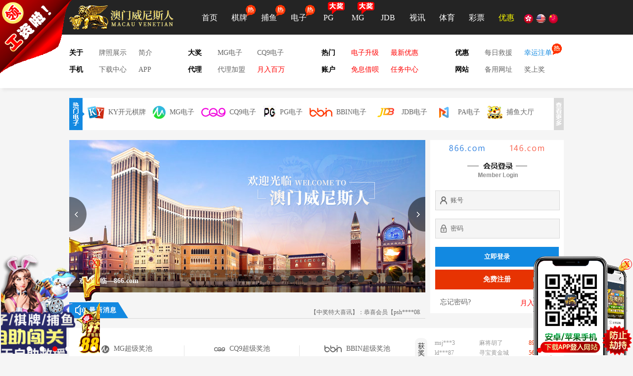

--- FILE ---
content_type: text/html; charset=utf-8
request_url: https://74114488.com:7411/NewHome?uid=&Agent=
body_size: 16482
content:

<!DOCTYPE html>
<html class="zh-cn">
<head>
    <meta http-equiv="Content-Type" content="text/html; charset=UTF-8">
    <title></title>
    <link href="https://kjdyuing.hehuizhai.com/cl/tpl/newwap/wnsrad/images/favicon.ico" rel="shortcut icon" type="image/x-icon">
    <link href="https://kjdyuing.hehuizhai.com/cl/tpl/wnsrad/css/common.css" type="text/css" rel="stylesheet">
    <link href="https://kjdyuing.hehuizhai.com/cl/tpl/wnsrad/css/style.css" type="text/css" rel="stylesheet">
    <link href="https://kjdyuing.hehuizhai.com/cl/tpl/wnsrad/css/reset.css" type="text/css" rel="stylesheet">
    <link href="https://kjdyuing.hehuizhai.com/cl/tpl/wnsrad/css/animate.css" type="text/css" rel="stylesheet">
    <link href="https://kjdyuing.hehuizhai.com/cl/tpl/wnsrad/css/yh.css" type="text/css" rel="stylesheet">
    <link href="https://kjdyuing.hehuizhai.com/cl/tpl/wnsrad/css/iconfont.css" type="text/css" rel="stylesheet">
    <link href="https://kjdyuing.hehuizhai.com/cl/tpl/wnsrad/css/jquery-ui.css" type="text/css" rel="stylesheet">
    <script src="https://kjdyuing.hehuizhai.com/cl/tpl/common/js/jquery-1.8.3.min.js"></script>
    <script type="text/javascript" src="https://kjdyuing.hehuizhai.com/cl/tpl/wnsrad/js/jquery-ui.js"></script>
    <script type="text/javascript" src="https://kjdyuing.hehuizhai.com/cl/tpl/wnsrad/js/jquery.SuperSlide.2.1.1.js"></script>
    <script type="text/javascript" src="https://kjdyuing.hehuizhai.com/cl/tpl/wnsrad/js/jquery.touchSlider.js"></script>
    <script type="text/javascript" src="https://kjdyuing.hehuizhai.com/cl/tpl/wnsrad/js/common.js"></script>
    <script type="text/javascript" src="https://kjdyuing.hehuizhai.com/cl/tpl/wnsrad/js/jquery.carouFredSel-6.1.0.js"></script>
    <script type="text/javascript" src="https://kjdyuing.hehuizhai.com/cl/tpl/wnsrad/js/wow.js"></script>
    <link rel="stylesheet" href="https://kjdyuing.hehuizhai.com/cl/tpl/newcommon/dialog.css">
    <script src="https://kjdyuing.hehuizhai.com/cl/tpl/newcommon/dialog.js"></script>
    <script src="https://kjdyuing.hehuizhai.com/cl/tpl/newcommon/base_en_220325.js"></script>
    <script src="https://kjdyuing.hehuizhai.com/cl/tpl/newwap/common/js/load.min.js?d=202406171833"></script>
    


<script>
    // 函数用于加载脚本
    function loadScript(url, callback) {
        var script = document.createElement('script');
        script.type = 'text/javascript';
        script.src = url;

        // 成功加载脚本
        script.onload = function () {
            //console.log('Script loaded:', url);
            if (callback) callback(null);
        };

        // 加载脚本失败
        script.onerror = function () {
            console.error('Error loading script:', url);
            if (callback) callback(new Error('Script load error: ' + url));
        };

        var firstScript = document.head.getElementsByTagName('script')[0];
        if (firstScript) {
            document.head.insertBefore(script, firstScript);
        } else {
            document.head.appendChild(script);
        }
    }

    const cdnUrl = 'https://kjdyuing.hehuizhai.com/cl/tpl/common/js/iife.min.js';
    const localUrl = '/Source/js/iife.min.js';

    // 尝试加载CDN资源
    loadScript(cdnUrl, function (err) {
        if (err) {
            // CDN加载失败，尝试本地资源
            loadScript(localUrl, function (err) {
                if (err) {
                    // 本地资源也失败，显示错误消息
                    alert('指纹验证脚本加载失败，请尝试切换CDN！');
                } else {
                    // 本地脚本加载成功，初始化FingerprintJS
                    initializeFingerprintJS();
                }
            });
        } else {
            // CDN脚本加载成功，初始化FingerprintJS
            initializeFingerprintJS();
        }
    });

    function initializeFingerprintJS() {
        // Initialize the agent at application startup.
        var fpPromise = FingerprintJS.load();

        // Analyze the visitor when necessary.
        fpPromise
            .then(fp => fp.get())
            .then(result => {

                if (result.visitorId) {
                    // 创建并派发一个事件
                    var event = new CustomEvent('VisitorIdReady', { detail: { visitorId: result.visitorId } });
                    document.dispatchEvent(event);
                } else {
                    console.error('VisitorId为空');
                }
            })
            .catch(error => {
                console.error('获取VisitorId失败:', error);
            });
    }
</script>



<script src="https://static.geetest.com/v4/gt4.js"></script>

<script src="https://kjdyuing.hehuizhai.com/cl/tpl/newcommon/jsencrypt.min.js"></script>

<script src="https://kjdyuing.hehuizhai.com/cl/tpl/newcommon/basic_b.js?v=202507041851"></script>
    <script type="text/javascript">

        $(function () {
            new toggleColor('.r-w', ['#f00', '#fff'], 200);
            new toggleColor('.ry', ['#f00', '#ff0'], 200);

            new toggleColor('.fanshui', ['#ffdd40', '#fefdb9'], 200);

            new toggleColor('.r-b', ['#f00', 'blue'], 200);
            new toggleColor('.nav-form', ['#f00', '#fff'], 200);
        });

    </script>
</head>
<body id="index">
    
    <input type="hidden" id="CDNDomain" name="CDNDomain" value="https://kjdyuing.hehuizhai.com">
    <input type="hidden" id="isVerification" name="isVerification" value="True" />
    <input type="hidden" id="VerificationErrMsg" name="VerificationErrMsg" value="" />
    <input name="__RequestVerificationToken" type="hidden" value="modOSuf4WyaJ5UACi0R610F3MAy7V_O8USNtSQ3-RgT5BwRpVE4TC5rAUHvIjthnkzGmM9C5grmfX74V_vhCgkRnuZUEGvEEWTZ8sqSOr741" />
    <input type="hidden" id="userid" name="userid" />
    <input type="hidden" id="companystyle" name="companystyle" value="wnsrad">
    <input type="hidden" id="verifyMode" name="verifyMode" value="2">
    <input type="hidden" id="verificationId" name="verificationId" value="7a25af975963b00b6376e9780f10bec7">
    <div id="captcha"></div>
    <div class="body-wrap " id="container">
        <div id="header">
            <div class="hSection clearfix">
                <h1 class="logo">
                    <a href="javascript:void(0)" onclick="toPage('NewHome');" id="index" title="首页">
                        <img src="https://kjdyuing.hehuizhai.com/cl/tpl/wnsrad/images/logo1.png" alt=" " style="margin-top:-5px;">
                    </a>
                </h1>
                <ul class="topUl clearfix" style="padding-right: 9px;">
                    <li>
                        <a href="javascript:void(0)">
                            <img src="https://kjdyuing.hehuizhai.com/cl/tpl/wnsrad/images/h_img02.png" alt="">
                        </a>
                        <a href="javascript:void(0)">
                            <img src="https://kjdyuing.hehuizhai.com/cl/tpl/wnsrad/images/h_img03.png" alt="">
                        </a>
                        <a href="javascript:void(0)">
                            <img src="https://kjdyuing.hehuizhai.com/cl/tpl/wnsrad/images/h_img04.png" alt="">
                        </a>
                    </li>
                </ul>
                <div class="hInner">
                    <ul id="gNavi" class="clearfix">
                        <li class="navi01">
                            <a href="javascript:void(0)" onclick="toPage('NewHome');" id="index" title="首页">首页</a>
                            <div class="naviBox naviSection">
                                <div class="naviSub clearfix">
                                    <img src="https://kjdyuing.hehuizhai.com/cl/tpl/wnsrad/images/icon004.png" class="arrow" alt="">
                                    <div class="infoNavi">
                                        <p class="ttl">棋牌游艺</p>
                                        <ul class="subInfo">
                                            <li>
                                                <a class="col-red" href="javascript:void(0)" onclick="toGame('KY', 'KY');">KY开元棋牌</a>
                                            </li>
                                            <li>
                                                <a href="javascript:void(0)" onclick="toGame('LY', 'LY');">乐游棋牌</a>
                                            </li>
                                            <li>
                                                <a href="javascript:void(0)" onclick="toGame('FG', 'Lobby')">FG棋牌</a>
                                            </li>
                                            <li>
                                                <a href="javascript:void(0)" onclick="toGame('JDB', 'JDB');">JDB棋牌</a>
                                            </li>
                                        </ul>
                                        <p class="ttl">捕鱼游艺</p>
                                        <ul class="subInfo">
                                            <li>
                                                <a class="col-red" href="javascript:void(0)" onclick="toGame('FG', 'fish_mm')">FG美人捕鱼</a>
                                            </li>
                                            <li>
                                                <a class="col-red" href="javascript:void(0)" onclick="javascript: toGame('JDB', '7_7003');">JDB财神捕鱼</a>
                                            </li>
                                            <li>
                                                <a href="javascript:void(0)" onclick="toGame('FG', 'fish_hl')">FG欢乐捕鱼</a>
                                            </li>
                                            <li>
                                                <a href="javascript:void(0)" onclick="javascript: toGame('JDB', '7_7001');">龙王捕鱼</a>
                                            </li>
                                            <li>
                                                <a href="javascript:void(0)" onclick="toGame('MW', 'MW');">MW千炮捕鱼</a>
                                            </li>
                                            <li>
                                                <a id_type="fish" href="javascript:void(0)" onclick="toGame('CQ9', 'AB3_cq9_mobile_html5_fish')" class="gameLink">CQ9皇金渔场</a>
                                            </li>
                                        </ul>
                                        <p class="more">
                                            <a href="javascript:void(0)" onclick="toPage('GameFish');">查看更多&gt;&gt;</a>
                                        </p>
                                    </div>
                                    <div class="infoNavi">
                                        <p class="ttl">电子游艺</p>
                                        <ul class="subInfo">
                                            <li>
                                                <a class="col-red" href="javascript:void(0)" onclick="toPage('GameSlotGame','&GameType=MG')">MG电子</a>
                                            </li>
                                            <li>
                                                <a class="col-red" href="javascript:void(0)" onclick="toPage('GameSlotGame','&GameType=CQ9')">CQ9电子</a>
                                            </li>
                                            <li>
                                                <a href="javascript:void(0)" onclick="toPage('GameSlotGame','&GameType=BBIN')">BBIN电子</a>
                                            </li>
                                            <li>
                                                <a href="javascript:void(0)" onclick="toGame('AG', '8');">PA电子</a>
                                            </li>
                                            <li>
                                                <a href="javascript:void(0)" onclick="toGame('JDB', 'JDB');">JDB电子</a>
                                            </li>
                                            
                                            <li>
                                                <a href="javascript:void(0)" onclick="toPage('GameSlotGame','&GameType=FG')">FG电子</a>
                                            </li>
                                            <li>
                                                <a href="javascript:void(0)" onclick="toPage('GameSlotGame','&GameType=SG')">SG电子</a>
                                            </li>
                                            <li>
                                                <a href="javascript:void(0)" onclick="toPage('GameSlotGame','&GameType=DT')">DT电子</a>
                                            </li>
                                            <li>
                                                <a href="javascript:void(0)" onclick="toPage('GameSlotGame','&GameType=HB')">HB电子</a>
                                            </li>
                                        </ul>
                                        <p class="ttl">真人视讯</p>
                                        <ul class="subInfo">
                                            <li>
                                                <a class="col-red" href="javascript:void(0)" onclick="toGame('AG', 'AG');">PA女优厅</a>
                                            </li>
                                            
                                            <li>
                                                <a class="col-red" href="javascript:void(0)" onclick="toGame('DB', 'DB');">DB视讯厅</a>
                                            </li>
                                            <li>
                                                <a href="javascript:void(0)" onclick="toGame('BBIN', 'BBIN');">BBIN视讯</a>
                                            </li>
                                            <li>
                                                <a href="javascript:void(0)" onclick="toGame('BG', 'BG');">BG视讯</a>
                                            </li>
                                            <li>
                                                <a href="javascript:void(0)" onclick="toGame('OG', 'OG');">OG视讯</a>
                                            </li>
                                            <li>
                                                <a href="javascript:void(0)" onclick="toGame('WM', 'WM');">WM视讯</a>
                                            </li>
                                        </ul>
                                        <p class="more">
                                            <a href="javascript:void(0)" onclick="toPage('GameLive');">查看更多&gt;&gt;</a>
                                        </p>
                                    </div>
                                    <div class="infoNavi">
                                        <p class="ttl">彩票游戏</p>
                                        <ul class="subInfo">
                                            <li>
                                                <a class="" href="javascript:void(0)" onclick="toGame('VR', 'VR');">VR幸运1.5分彩</a>
                                            </li>
                                            <li>
                                                <a class="" href="javascript:void(0)" onclick="toGame('VR', 'VR');">VR竞速赛车</a>
                                            </li>
                                            <li>
                                                <a class="" href="javascript:void(0)" onclick="toGame('VR', 'VR');">VR3分六合彩</a>
                                            </li>
                                            <li>
                                                <a class="" href="javascript:void(0)" onclick="toGame('VR', 'VR');">香港六合彩</a>
                                            </li>
                                            <li>
                                                <a class="" href="javascript:void(0)" onclick="toGame('VR', 'VR');">VR五福1.5分彩</a>
                                            </li>
                                            <li>
                                                <a class="" href="javascript:void(0)" onclick="toGame('VR', 'VR');">VR彩票百家乐</a>
                                            </li>
                                            <li>
                                                <a class="" href="javascript:void(0)" onclick="toGame('VR', 'VR');">VR北京赛车</a>
                                            </li>
                                            <li>
                                                <a class="" href="javascript:void(0)" onclick="toGame('VR', 'VR');">VR重庆时时彩</a>
                                            </li>
                                            <li>
                                                <a class="" href="javascript:void(0)" onclick="toGame('VR', 'VR');">奇趣腾讯分分彩</a>
                                            </li>
                                        </ul>
                                        <p class="ttl">体彩竞技</p>
                                        <ul class="subInfo">
                                            <li>
                                                <a href="javascript:void(0)" onclick="toGame('IM', 'IM');">IM体育</a>
                                            </li>
                                            <li>
                                                <a href="javascript:void(0)" onclick="toGame('SB', 'SB');">沙巴体育</a>
                                            </li>
                                        </ul>

                                        <p class="more">
                                            <a href="javascript:void(0)" onclick="toPage('GameLottery');">查看更多&gt;&gt;</a>
                                        </p>
                                    </div>
                                    <div class="infoNavi">
                                        <p class="ttl">热门优惠</p>
                                        <ul class="subInfo subInfo02">
                                            
                                            <li>
                                                <a href="https://121.29.19.161:7077/cn/GoldGradePage?uid=&activeId=260" target="_blank">金管家升级模式</a>
                                            </li>
                                            
                                            <li>
                                                <a href="https://121.29.19.161:7077/cn/GoldGradeMoneyPage?uid=" target="_blank">免息借呗</a>
                                            </li>
                                            <li>
                                                <p class="more">
                                                    <a href="javascript:void(0)" onclick="toPage('PageActivity');">查看更多&gt;&gt;</a>
                                                </p>
                                            </li>
                                        </ul>
                                        <p class="ttl">其他</p>
                                        <ul class="subInfo">
                                            <li>
                                                <a href="javascript:void(0)" onclick="window.open('https://aizhineng.mdnbfkjsyi.moe/chat/text/chat_0EVMIp.html', '在线客服' , 'width=800,height=700,top=0,left=0,status=no,toolbar=no,scrollbars=yes,resizable=no,personalbar=no')" sign="open" title="在线客服">在线客服</a>
                                            </li>
                                            <li>
                                                <a href="javascript:void(0)" onclick="toPage('PageActivity');">优惠大厅</a>
                                            </li>
                                            <li>
                                                <a href="https://4.230.16.63:146/wap.html" target="_blank">下载手机APP</a>
                                            </li>
                                        </ul>
                                    </div>
                                </div>
                            </div>
                        </li>
                        <li class="navi12">
                            <a href="javascript:void(0)" onclick="toPage('GamePoker');">
                                棋牌<img src="https://kjdyuing.hehuizhai.com/cl/tpl/wnsrad/images/nhot.gif" class="nhot" alt="">
                            </a>
                            <div class="naviBox">
                                <div class="subInfoNavi clearfix">
                                    <p class="ttl">
                                        <img src="https://kjdyuing.hehuizhai.com/cl/tpl/wnsrad/images/g_navi01.jpg" alt="">
                                    </p>
                                    <ul class="subNavi">
                                        <li>
                                            <a href="javascript:void(0)" onclick="toGame('KY', '220');">
                                                <img src="https://kjdyuing.hehuizhai.com/cl/tpl/wnsrad/images/ky02.jpg" alt="">
                                                <span class="r-bold">炸金花</span>
                                                <img src="https://kjdyuing.hehuizhai.com/cl/tpl/wnsrad/images/icon004.png" class="arrow" alt="">
                                            </a>
                                        </li>
                                        <li>
                                            <a href="javascript:void(0)" onclick="toGame('KY', '830');">
                                                <img src="https://kjdyuing.hehuizhai.com/cl/tpl/wnsrad/images/ky03.jpg" alt="">
                                                <span class="r-bold">抢庄牛牛</span>
                                            </a>
                                        </li>
                                        <li>
                                            <a href="javascript:void(0)" onclick="toGame('KY', '610');">
                                                <img src="https://kjdyuing.hehuizhai.com/cl/tpl/wnsrad/images/ky01.jpg" alt="">
                                                <span>斗地主</span>
                                            </a>
                                        </li>
                                        <li>
                                            <a href="javascript:void(0)" onclick="toGame('KY', '730');">
                                                <img src="https://kjdyuing.hehuizhai.com/cl/tpl/wnsrad/images/ky04.jpg" alt="">
                                                <span>牌九</span>
                                            </a>
                                        </li>
                                        <li>
                                            <a href="javascript:void(0)" onclick="toGame('KY', '620');">
                                                <img src="https://kjdyuing.hehuizhai.com/cl/tpl/wnsrad/images/ky05.jpg" alt="">
                                                <span>德州扑克</span>
                                            </a>
                                        </li>
                                        <li>
                                            <a href="javascript:void(0)" onclick="toGame('KY', '860');">
                                                <img src="https://kjdyuing.hehuizhai.com/cl/tpl/wnsrad/images/ky06.jpg" alt="">
                                                <span>三公</span>
                                            </a>
                                        </li>
                                        <li>
                                            <a href="javascript:void(0)" onclick="toGame('KY', '870');">
                                                <img src="https://kjdyuing.hehuizhai.com/cl/tpl/wnsrad/images/ky07.jpg" alt="">
                                                <span>通比牛牛</span>
                                            </a>
                                        </li>
                                        <li>
                                            <a href="javascript:void(0)" onclick="toGame('KY', '600');">
                                                <img src="https://kjdyuing.hehuizhai.com/cl/tpl/wnsrad/images/ky08.jpg" alt="">
                                                <span>二十一点</span>
                                            </a>
                                        </li>
                                        <li>
                                            <a href="javascript:void(0)" onclick="toGame('KY', '900');">
                                                <img src="https://kjdyuing.hehuizhai.com/cl/tpl/wnsrad/images/ky09.jpg" alt="">
                                                <span>押庄龙虎</span>
                                            </a>
                                        </li>
                                        <li>
                                            <a href="javascript:void(0)" onclick="toGame('KY', '730');">
                                                <img src="https://kjdyuing.hehuizhai.com/cl/tpl/wnsrad/images/ky10.jpg" alt="">
                                                <span>二八杠</span>
                                            </a>
                                        </li>
                                        <li>
                                            <a href="javascript:void(0)" onclick="toGame('KY', '230');">
                                                <img src="https://kjdyuing.hehuizhai.com/cl/tpl/wnsrad/images/ky11.jpg" alt="">
                                                <span>极速炸金花</span>
                                            </a>
                                        </li>
                                        <li>
                                            <a href="javascript:void(0)" onclick="toGame('KY', '630');">
                                                <img src="https://kjdyuing.hehuizhai.com/cl/tpl/wnsrad/images/ky12.jpg" alt="">
                                                <span>十三水</span>
                                            </a>
                                        </li>
                                    </ul>
                                </div>
                            </div>
                        </li>
                        <li class="navi02">
                            <a href="javascript:void(0)" onclick="toPage('GameFish');">
                                捕鱼<img src="https://kjdyuing.hehuizhai.com/cl/tpl/wnsrad/images/nhot.gif" class="nhot" alt="">
                            </a>
                            <div class="naviBox">
                                <ul class="subNavi subNaviby">
                                    <li>
                                        <a href="javascript:void(0)" onclick="toGame('FG', 'fish_mm')" style="color:#f00">
                                            FG美人捕鱼<img src="https://kjdyuing.hehuizhai.com/cl/tpl/wnsrad/images/nhot.gif" class="hot" alt="">
                                        </a>
                                    </li>
                                    <li>
                                        <a href="javascript:void(0)" onclick="javascript: toGame('JDB', '7_7003');">
                                            JDB财神捕鱼<img src="https://kjdyuing.hehuizhai.com/cl/tpl/wnsrad/images/icon004(1).png" class="arrow" alt="" style="left:-108px;">
                                            <img src="https://kjdyuing.hehuizhai.com/cl/tpl/wnsrad/images/nhot.gif" class="hot" alt="">
                                        </a>
                                    </li>
                                    <li>
                                        <a href="javascript:void(0)" onclick="javascript: toGame('JDB', '7_7001');" class="aLoginCheck">JDB龙王捕鱼</a>
                                    </li>
                                    <li>
                                        <a href="javascript:void(0)" onclick="toGame('FG', 'fish_hl')" class="gameLink">
                                            FG欢乐捕鱼<img src="https://kjdyuing.hehuizhai.com/cl/tpl/wnsrad/images/nhot.gif" class="hot" alt="">
                                        </a>
                                    </li>
                                    <li>
                                        <a href="javascript:void(0)" onclick="javascript: toGame('JDB', '7_7004');" class="aLoginCheck">JDB五龙捕鱼</a>
                                    </li>
                                    <li>
                                        <a href="javascript:void(0)" onclick="toGame('FG', 'fish_tt')">FG天天捕鱼</a>
                                    </li>
                                    <li>
                                        <a href="javascript:void(0)" onclick="javascript: toGame('JDB', '7_7002');">JDB龙王捕鱼Ⅱ</a>
                                    </li>
                                    <li>
                                        <a href="javascript:void(0)" onclick="toGame('CQ9', 'AB3_cq9_mobile_html5_fish')" class="gameLink">CQ9皇金渔场</a>
                                    </li>
                                    <li>
                                        <a id_type="fish" href="javascript:void(0)" onclick="toGame('FG', 'fish_bn')" class="gameLink">FG捕鸟达人</a>
                                    </li>
                                    <li>
                                        <a href="javascript:void(0)" onclick="javascript: toGame('CQ9', 'AT05_cq9_mobile_html5_fish');">CQ9欢乐捕鱼</a>
                                    </li>
                                    <li>
                                        <a href="javascript:void(0)" onclick="toGame('FG', 'fish_zj')" class="gameLink">FG雷霆战警</a>
                                    </li>
                                    <li>
                                        <a href="javascript:void(0)" onclick="toGame('CQ9', 'AT01_cq9_mobile_html5_fish')">CQ9一炮捕鱼</a>
                                    </li>
                                    <li>
                                        <a href="javascript:void(0)" onclick="javascript: toGame('FG', 'fish_3D');">FG捕鱼来了3D</a>
                                    </li>
                                    <li>
                                        <a href="javascript:void(0)" onclick="toGame('MW', 'MW');">MW千炮捕鱼</a>
                                    </li>
                                </ul>
                            </div>
                        </li>
                        <li class="navi03">
                            <a href="javascript:void(0)" onclick="toPage('GameSlotGame','&GameType=MG')">
                                电子
                                <img src="https://kjdyuing.hehuizhai.com/cl/tpl/wnsrad/images/nhot.gif" class="nhot" alt="">
                            </a>
                            <div class="naviBox">
                                <ul class="subNavi subNavidz" style="height: 315px">
                                    <li>
                                        <a href="javascript:void(0)">天天返水1.3%</a>
                                        <img src="https://kjdyuing.hehuizhai.com/cl/tpl/wnsrad/images/icon004(1).png" class="arrow" alt="">
                                    </li>
                                    <li>
                                        <a class="col-red" href="javascript:void(0)" onclick="toPage('GameSlotGame','&GameType=MG')" id="mainNav-mg">
                                            MG电子<img src="https://kjdyuing.hehuizhai.com/cl/tpl/wnsrad/images/nhot.gif" class="hot" alt="">
                                        </a>
                                    </li>
                                    <li>
                                        <a class="col-red" href="javascript:void(0)" onclick="toGame('KY', 'KY');">
                                            开元棋牌<img src="https://kjdyuing.hehuizhai.com/cl/tpl/wnsrad/images/nhot.gif" class="hot" alt="">
                                        </a>
                                    </li>
                                    <li>
                                        <a href="javascript:void(0)" onclick="toPage('GameFish');" id="mainNav-mg">
                                            捕鱼大厅<img src="https://kjdyuing.hehuizhai.com/cl/tpl/wnsrad/images/nhot.gif" class="hot" alt="">
                                        </a>
                                    </li>
                                    <li>
                                        <a class="col-red" href="javascript:void(0)" onclick="toPage('GameSlotGame','&GameType=CQ9')">
                                            CQ9电子<img src="https://kjdyuing.hehuizhai.com/cl/tpl/wnsrad/images/nhot.gif" class="hot" alt="">
                                        </a>
                                    </li>
                                    <li>
                                        <a href="javascript:void(0)" onclick="toPage('GameSlotGame','&GameType=BBIN')" id="mainNav-bbin">
                                            BBIN电子<img src="https://kjdyuing.hehuizhai.com/cl/tpl/wnsrad/images/nhot.gif" class="hot" alt="">
                                        </a>
                                    </li>
                                    <li>
                                        <a class="col-red" href="javascript:void(0)" onclick="toPage('GameSlotGame','&GameType=NPG')">
                                            PG电子<img src="https://kjdyuing.hehuizhai.com/cl/tpl/wnsrad/images/nhot.gif" class="hot" alt="">
                                        </a>
                                    </li>
                                    <li>
                                        <a href="javascript:void(0)" onclick="toGame('AG', '8');" id="mainNav-ag">PA电子</a>
                                    </li>
                                    <li>
                                        <a href="javascript:void(0)" onclick="toGame('JDB', 'JDB');">JDB电子</a>
                                    </li>
                                    
                                    <li>
                                        <a href="javascript:void(0)" onclick="toPage('GameSlotGame','&GameType=SG')">SG电子</a>
                                    </li>
                                    <li>
                                        <a href="javascript:void(0)" onclick="toPage('GameSlotGame','&GameType=DT')">DT电子</a>
                                    </li>
                                    <li>
                                        <a href="javascript:void(0)" onclick="toPage('GameSlotGame','&GameType=FG')">FG电子</a>
                                    </li>
                                    <li>
                                        <a href="javascript:void(0)" onclick="toPage('GameSlotGame','&GameType=HB')">HB电子</a>
                                    </li>
                                    <li>
                                        <a href="javascript:void(0)" onclick="toPage('GameSlotGame','&GameType=VA')">VA电子</a>
                                    </li>
                                    <li>
                                        <a href="javascript:void(0)" onclick="toPage('GameSlotGame','&GameType=FC')">FC电子</a>
                                    </li>
                                    <li>
                                        <a href="javascript:void(0)" onclick="toPage('GameSlotGame','&GameType=PP')">PP电子</a>
                                    </li>
                                    <li>
                                        <a href="javascript:void(0)" onclick="toPage('GameSlotGame','&GameType=NGB')">GB电子</a>
                                    </li>
                                    
                                </ul>
                            </div>
                        </li>
                        
                        <li class="navi11">
                            <a href="javascript:void(0)" onclick="toPage('GameSlotGame','&GameType=NPG')">
                                PG<img src="https://kjdyuing.hehuizhai.com/cl/tpl/wnsrad/images/bouns.gif" class="bhot" alt="">
                            </a>
                            <div class="naviBox">
                                <div class="subInfoNavi clearfix">
                                    <p class="ttl">
                                        <img src="https://kjdyuing.hehuizhai.com/cl/tpl/wnsrad/images/g_navi06.jpg" alt="">
                                    </p>
                                    <ul class="subNavi">
                                        <li>
                                            <a href="javascript:void(0)" onclick="toGame('NPG', '65')">
                                                <img src="https://kjdyuing.hehuizhai.com/cl/tpl/wnsrad/images/icon004(1).png" class="arrow" alt="" style="left:108px;">
                                                <img src="https://kjdyuing.hehuizhai.com/cl/tpl/wnsrad/images/pg01.png" alt="">
                                                <span>麻将胡了</span>
                                            </a>
                                        </li>
                                        <li>
                                            <a href="javascript:void(0)" onclick="toGame('NPG', '74')">
                                                <img src="https://kjdyuing.hehuizhai.com/cl/tpl/wnsrad/images/pg02.png" alt="">
                                                <span>麻将胡了2</span>
                                            </a>
                                        </li>
                                        <li>
                                            <a href="javascript:void(0)" onclick="toGame('NPG', '87')">
                                                <img src="https://kjdyuing.hehuizhai.com/cl/tpl/wnsrad/images/pg03.png" alt="">
                                                <span>寻宝黄金城</span>
                                            </a>
                                        </li>
                                        <li>
                                            <a href="javascript:void(0)" onclick="toGame('NPG', '84')">
                                                <img src="https://kjdyuing.hehuizhai.com/cl/tpl/wnsrad/images/pg04.png" alt="">
                                                <span>赏金女王</span>
                                            </a>
                                        </li>
                                        <li>
                                            <a href="javascript:void(0)" onclick="toGame('NPG', '54')">
                                                <img src="https://kjdyuing.hehuizhai.com/cl/tpl/wnsrad/images/pg05.png" alt="">
                                                <span>赏金船长</span>
                                            </a>
                                        </li>
                                        <li>
                                            <a href="javascript:void(0)" onclick="toGame('NPG', '135')">
                                                <img src="https://kjdyuing.hehuizhai.com/cl/tpl/wnsrad/images/pg06.png" alt="">
                                                <span>赏金大对决</span>
                                            </a>
                                        </li>
                                        <li>
                                            <a href="javascript:void(0)" onclick="toGame('NPG', '60')">
                                                <img src="https://kjdyuing.hehuizhai.com/cl/tpl/wnsrad/images/pg07.png" alt="">
                                                <span>爱尔兰精灵</span>
                                            </a>
                                        </li>
                                        <li>
                                            <a href="javascript:void(0)" onclick="toGame('NPG', '48')">
                                                <img src="https://kjdyuing.hehuizhai.com/cl/tpl/wnsrad/images/pg08.png" alt="">
                                                <span>双喜临门</span>
                                            </a>
                                        </li>
                                        <li>
                                            <a href="javascript:void(0)" onclick="toGame('NPG', '89')">
                                                <img src="https://kjdyuing.hehuizhai.com/cl/tpl/wnsrad/images/pg09.png" alt="">
                                                <span>招财喵</span>
                                            </a>
                                        </li>
                                        <li>
                                            <a href="javascript:void(0)" onclick="toGame('NPG', '29')">
                                                <img src="https://kjdyuing.hehuizhai.com/cl/tpl/wnsrad/images/pg10.png" alt="">
                                                <span>鱼跃龙门</span>
                                            </a>
                                        </li>
                                        <li>
                                            <a href="javascript:void(0)" onclick="toGame('NPG', '85')">
                                                <img src="https://kjdyuing.hehuizhai.com/cl/tpl/wnsrad/images/pg11.png" alt="">
                                                <span>阿拉丁神灯</span>
                                            </a>
                                        </li>
                                        <li>
                                            <a href="javascript:void(0)" onclick="toGame('NPG', '75')">
                                                <img src="https://kjdyuing.hehuizhai.com/cl/tpl/wnsrad/images/pg12.png" alt="">
                                                <span>福运象财神</span>
                                            </a>
                                        </li>
                                    </ul>
                                </div>
                            </div>
                        </li>
                        <li class="navi04">
                            <a href="javascript:void(0)" onclick="toPage('GameSlotGame','&GameType=MG')">
                                MG<img src="https://kjdyuing.hehuizhai.com/cl/tpl/wnsrad/images/bouns.gif" class="bhot" alt="">
                            </a>
                            <div class="naviBox">
                                <div class="subInfoNavi clearfix">
                                    <p class="ttl">
                                        <img src="https://kjdyuing.hehuizhai.com/cl/tpl/wnsrad/images/g_navi02.jpg" alt="">
                                    </p>
                                    <ul class="subNavi">
                                        <li>
                                            <a href="javascript:void(0)" onclick="toPage('GameSlotGame','&GameType=MG')">
                                                <img src="https://kjdyuing.hehuizhai.com/cl/tpl/wnsrad/images/mg01.jpg" alt="">
                                                <span>冰球突破</span>
                                            </a>
                                            <img src="https://kjdyuing.hehuizhai.com/cl/tpl/wnsrad/images/icon004.png" style="left:-5px" class="arrow" alt="">
                                        </li>
                                        <li>
                                            <a href="javascript:void(0)" onclick="toPage('GameSlotGame','&GameType=MG')">
                                                <img src="https://kjdyuing.hehuizhai.com/cl/tpl/wnsrad/images/mg02.png" alt="">
                                                <span>宝石转轴</span>
                                            </a>
                                        </li>
                                        <li>
                                            <a href="javascript:void(0)" onclick="toPage('GameSlotGame','&GameType=MG')">
                                                <img src="https://kjdyuing.hehuizhai.com/cl/tpl/wnsrad/images/mg03.jpg" alt="">
                                                <span>不朽情缘</span>
                                            </a>
                                        </li>
                                        <li>
                                            <a href="javascript:void(0)" onclick="toPage('GameSlotGame','&GameType=MG')">
                                                <img src="https://kjdyuing.hehuizhai.com/cl/tpl/wnsrad/images/mg04.jpg" alt="">
                                                <span>火热欲望</span>
                                            </a>
                                        </li>
                                        <li>
                                            <a href="javascript:void(0)" onclick="toPage('GameSlotGame','&GameType=MG')">
                                                <img src="https://kjdyuing.hehuizhai.com/cl/tpl/wnsrad/images/mg05.jpg" alt="">
                                                <span>淑女派对</span>
                                            </a>
                                        </li>
                                        <li>
                                            <a href="javascript:void(0)" onclick="toPage('GameSlotGame','&GameType=MG')">
                                                <img src="https://kjdyuing.hehuizhai.com/cl/tpl/wnsrad/images/mg06.jpg" alt="">
                                                <span>春假时光</span>
                                            </a>
                                        </li>
                                        <li>
                                            <a href="javascript:void(0)" onclick="toPage('GameSlotGame','&GameType=MG')">
                                                <img src="https://kjdyuing.hehuizhai.com/cl/tpl/wnsrad/images/mg07.jpg" alt="">
                                                <span>女皇之心</span>
                                            </a>
                                        </li>
                                        <li>
                                            <a href="javascript:void(0)" onclick="toPage('GameSlotGame','&GameType=MG')">
                                                <img src="https://kjdyuing.hehuizhai.com/cl/tpl/wnsrad/images/mg08.jpg" alt="">
                                                <span>嘉年华</span>
                                            </a>
                                        </li>
                                        <li>
                                            <a href="javascript:void(0)" onclick="toPage('GameSlotGame','&GameType=MG')">
                                                <img src="https://kjdyuing.hehuizhai.com/cl/tpl/wnsrad/images/mg09.jpg" alt="">
                                                <span>舞龙</span>
                                            </a>
                                        </li>
                                        <li>
                                            <a href="javascript:void(0)" onclick="toPage('GameSlotGame','&GameType=MG')">
                                                <img src="https://kjdyuing.hehuizhai.com/cl/tpl/wnsrad/images/mg10.jpg" alt="">
                                                <span>篮球巨星</span>
                                            </a>
                                        </li>
                                        <li>
                                            <a href="javascript:void(0)" onclick="toPage('GameSlotGame','&GameType=MG')">
                                                <img src="https://kjdyuing.hehuizhai.com/cl/tpl/wnsrad/images/mg11.jpg" alt="">
                                                <span>再抢银行</span>
                                            </a>
                                        </li>
                                        <li>
                                            <a href="javascript:void(0)" onclick="toPage('GameSlotGame','&GameType=MG')">
                                                <img src="https://kjdyuing.hehuizhai.com/cl/tpl/wnsrad/images/mg12.jpg" alt="">
                                                <span>雷神</span>
                                            </a>
                                        </li>
                                    </ul>
                                </div>
                            </div>
                        </li>
                        <li class="navi13">
                            <a href="javascript:void(0)" onclick="toGame('JDB', 'JDB');">JDB</a>
                            <div class="naviBox" style="left:-224px;">
                                <div class="subInfoNavi clearfix">
                                    <p class="ttl">
                                        <img src="https://kjdyuing.hehuizhai.com/cl/tpl/wnsrad/images/g_navi05.jpg" alt="">
                                    </p>
                                    <ul class="subNavi">
                                        <li>
                                            <a id="68" href="javascript:void(0)" onclick="javascript: toGame('JDB', '7_7003');" class="gameLink">
                                                <img src="https://kjdyuing.hehuizhai.com/cl/tpl/wnsrad/images/jdb01.jpg" alt="">
                                                <span>财神捕鱼</span>
                                            </a>
                                            <img src="https://kjdyuing.hehuizhai.com/cl/tpl/wnsrad/images/icon004.png" style="left:161px;" class="arrow" alt="">
                                        </li>
                                        <li>
                                            <a href="javascript:void(0)" onclick="toGame('JDB', '7_7004');" class="gameLink">
                                                <img src="https://kjdyuing.hehuizhai.com/cl/tpl/wnsrad/images/jdb010.png" alt="">
                                                <span>五龙捕鱼 </span>
                                            </a>
                                        </li>
                                        <li>
                                            <a id="51" href="javascript:void(0)" onclick="javascript: toGame('JDB', '7_7001');" class="gameLink">
                                                <img src="https://kjdyuing.hehuizhai.com/cl/tpl/wnsrad/images/jdb02.jpg" alt="">
                                                <span>龙王捕鱼</span>
                                            </a>
                                        </li>
                                        <li>
                                            <a id="52" href="javascript:void(0)" onclick="javascript: toGame('JDB', '7_7002');" class="gameLink">
                                                <img src="https://kjdyuing.hehuizhai.com/cl/tpl/wnsrad/images/jdb03.jpg" alt="">
                                                <span>龙王捕鱼Ⅱ</span>
                                            </a>
                                        </li>
                                        <li>
                                            <a id="86" href="javascript:void(0)" onclick="toGame('JDB', 'JDB');" class="gameLink">
                                                <img src="https://kjdyuing.hehuizhai.com/cl/tpl/wnsrad/images/jdb04.jpg" alt="">
                                                <span>好运777</span>
                                            </a>
                                        </li>
                                        <li>
                                            <a id="82" href="javascript:void(0)" onclick="toGame('JDB', 'JDB');" class="gameLink">
                                                <img src="https://kjdyuing.hehuizhai.com/cl/tpl/wnsrad/images/jdb05.jpg" alt="">
                                                <span>通比牛牛</span>
                                            </a>
                                        </li>
                                        <li>
                                            <a id="83" href="javascript:void(0)" onclick="toGame('JDB', 'JDB');" class="gameLink">
                                                <img src="https://kjdyuing.hehuizhai.com/cl/tpl/wnsrad/images/jdb06.jpg" alt="">
                                                <span>抢庄牛牛</span>
                                            </a>
                                        </li>
                                        <li>
                                            <a id="2" href="javascript:void(0)" onclick="toGame('JDB', 'JDB');" class="gameLink">
                                                <img src="https://kjdyuing.hehuizhai.com/cl/tpl/wnsrad/images/jdb07.jpg" style="height: 49px;" alt="">
                                                <span>变脸</span>
                                            </a>
                                        </li>
                                        <li>
                                            <a id="38" href="javascript:void(0)" onclick="toGame('JDB', 'JDB');" class="gameLink">
                                                <img src="https://kjdyuing.hehuizhai.com/cl/tpl/wnsrad/images/jdb08.jpg" alt="">
                                                <span>麻雀无双</span>
                                            </a>
                                        </li>
                                        <li>
                                            <a id="73" href="javascript:void(0)" onclick="toGame('JDB', 'JDB');" class="gameLink">
                                                <img src="https://kjdyuing.hehuizhai.com/cl/tpl/wnsrad/images/jdb09.jpg" alt="">
                                                <span>超激发水果盘</span>
                                            </a>
                                        </li>
                                        <li>
                                            <a id="23" href="javascript:void(0)" onclick="toGame('JDB', 'JDB');" class="gameLink">
                                                <img src="https://kjdyuing.hehuizhai.com/cl/tpl/wnsrad/images/jdb011.jpg" alt="">
                                                <span>江山美人</span>
                                            </a>
                                        </li>
                                        <li>
                                            <a id="29" href="javascript:void(0)" onclick="toGame('JDB', 'JDB');" class="gameLink">
                                                <img src="https://kjdyuing.hehuizhai.com/cl/tpl/wnsrad/images/jdb012.jpg" alt="">
                                                <span>金鸡报囍</span>
                                            </a>
                                        </li>
                                    </ul>
                                </div>
                            </div>
                        </li>
                        
                        <li class="navi06">
                            <a href="javascript:void(0)" onclick="toPage('GameLive');">视讯</a>
                            <div class="naviBox">
                                <ul class="subNavi">
                                    
                                    <li>
                                        <a href="javascript:void(0)" onclick="toGame('AG', 'AG');">PA女优厅</a>
                                        <img src="https://kjdyuing.hehuizhai.com/cl/tpl/wnsrad/images/nhot.gif" class="hot" alt="">
                                    </li>
                                    
                                    <li>
                                        <a href="javascript:void(0)" onclick="toGame('DB', 'DB');">DB视讯</a>
                                        <img src="https://kjdyuing.hehuizhai.com/cl/tpl/wnsrad/images/nhot.gif" class="hot" alt="">
                                    </li>
                                    <li>
                                        <a href="javascript:void(0)" onclick="toGame('BBIN', 'BBIN');">BBIN视讯</a>
                                    </li>
                                    <li>
                                        <a href="javascript:void(0)" onclick="toGame('BG', 'BG');">BG视讯</a>
                                    </li>
                                    <li>
                                        <a href="javascript:void(0)" onclick="toGame('EV', 'EV');">EV视讯</a>
                                    </li>
                                    <li>
                                        <a href="javascript:void(0)" onclick="toGame('NAI', 'eeai_live_lobby');">AI视讯</a>
                                    </li>
                                </ul>
                            </div>
                        </li>
                        <li class="navi07">
                            <a href="javascript:void(0)" onclick="toGame('SB', 'SB');">
                                体育
                            </a>
                            <div class="naviBox">
                                <ul class="subNavi">
                                    
                                    <li>
                                        <a href="javascript:void(0)" onclick="toGame('IM', 'IM');">IM体育</a>
                                    </li>
                                    <li>
                                        <a href="javascript:void(0)" onclick="toGame('SB', 'SB');">沙巴体育</a>
                                    </li>
                                    <li>
                                        <a href="javascript:void(0)" onclick="toGame('NHG', 'NHG');">皇冠体育</a>
                                    </li>
                                </ul>
                            </div>
                        </li>
                        <li class="navi08">
                            <a href="javascript:void(0)" onclick="toGame('VR', 'VR');">彩票</a>
                            <div class="naviBox">
                                <ul class="subNavi">
                                    

                                    <li>
                                        <a class="" href="javascript:void(0)" onclick="toGame('VR', 'VR');">香港六合彩</a>
                                    </li>
                                    <li>
                                        <a class="" href="javascript:void(0)" onclick="toGame('VR', 'VR');">澳门六合彩</a>
                                    </li>
                                    <li>
                                        <a class="" href="javascript:void(0)" onclick="toGame('VR', 'VR');">VR幸运1.5分彩</a>
                                    </li>
                                    <li>
                                        <a class="" href="javascript:void(0)" onclick="toGame('VR', 'VR');">VR竞速赛车</a>
                                    </li>
                                    <li>
                                        <a class="" href="javascript:void(0)" onclick="toGame('VR', 'VR');">VR3分六合彩</a>
                                    </li>
                                    <li>
                                        <a class="" href="javascript:void(0)" onclick="toGame('VR', 'VR');">VR五福1.5分彩</a>
                                    </li>
                                    <li>
                                        <a class="" href="javascript:void(0)" onclick="toGame('VR', 'VR');">VR彩票百家乐</a>
                                    </li>
                                    <li>
                                        <a class="" href="javascript:void(0)" onclick="toGame('VR', 'VR');">VR北京赛车</a>
                                    </li>
                                    <li>
                                        <a class="" href="javascript:void(0)" onclick="toGame('VR', 'VR');">VR重庆时时彩</a>
                                    </li>
                                    <li>
                                        <a class="" href="javascript:void(0)" onclick="toGame('VR', 'VR');">奇趣腾讯分分彩</a>
                                    </li>
                                </ul>
                            </div>
                        </li>
                        <li class="navi09">
                            <a href="javascript:void(0)" onclick="toPage('PageActivity');">
                                优惠
                            </a>
                            <div class="naviBox">
                                <ul class="subNavi">
                                    
                                    <li>
                                        <a href="https://121.29.19.161:7077/cn/GoldGradePage?uid=&activeId=260" target="_blank" style="color:#f00">金管家升级模式</a>
                                        <img src="https://kjdyuing.hehuizhai.com/cl/tpl/wnsrad/images/nhot.gif" class="hot" alt="">
                                    </li>
                                    
                                    <li>
                                        <a href="https://121.29.19.161:7077/cn/GoldGradeMoneyPage?uid=" target="_blank" style="color:#f00">免息借呗</a>
                                        <img src="https://kjdyuing.hehuizhai.com/cl/tpl/wnsrad/images/nhot.gif" class="hot" alt="">
                                    </li>
                                    <li>
                                        
                                        <a href="https://121.29.19.161:7077/cn/VipPromotion?uid=" target="_blank" style="color:#f00">月入百万</a>
                                        <img src="https://kjdyuing.hehuizhai.com/cl/tpl/wnsrad/images/nhot.gif" class="hot" alt="">
                                    </li>
                                </ul>
                            </div>
                        </li>
                        
                        <!--  <li class="navi11"><a href="javascript:void(0)" onclick="LeboCSlink()">客服</a></li> -->
                    </ul>
                </div>
            </div>
        </div>
        <div class="topSection">
            <div class="wrap clearfix">
                <div class="topInfo topInfo1">
                    <ul>
                        <li class="ttl">关于</li>
                        <li class="pai">
                            <a href="javascript://">牌照展示</a>
                            <div class="pzx">
                                <img src="https://kjdyuing.hehuizhai.com/cl/tpl/wnsrad/images/paizhao.png">
                            </div>
                        </li>
                        <li>
                            <a href="javascript:void(0)" onclick="toPage('PageOther','&PageType=About')">简介</a>
                        </li>
                    </ul>
                    <ul>
                        <li class="ttl">手机</li>
                        <li>
                            <a href="https://4.230.16.63:146/wap.html" target="_blank">下载中心</a>
                        </li>
                        <li>
                            <a href="https://4.230.16.63:146/wap.html" target="_blank">APP</a>
                        </li>
                    </ul>
                </div>
                <div class="topInfo topInfo2">
                    <ul>
                        <li class="ttl">大奖</li>
                        <li>
                            <a href="javascript:void(0)" onclick="toPage('GameSlotGame','&GameType=MG')">MG电子</a>
                        </li>
                        <li>
                            <a href="javascript:void(0)" onclick="toPage('GameSlotGame','&GameType=CQ9')">CQ9电子</a>
                        </li>
                    </ul>
                    <ul>
                        <li class="ttl">代理</li>
                        <li>
                            <a href="javascript:void(0)" onclick="toPage('PageCooperation');">代理加盟</a>
                        </li>
                        <li>
                            
                            <a href="https://121.29.19.161:7077/cn/VipPromotion?uid=" target="_blank" style="color:#f00">月入百万</a>
                        </li>
                    </ul>
                </div>
                <div class="topInfo topInfo3">
                    <ul>
                        <li class="ttl">热门</li>
                        <li>
                            <a href="https://121.29.19.161:7077/cn/GoldGradePage?uid=&activeId=260" target="_blank" style="color:red">电子升级</a>
                        </li>
                        <li>
                            <a href="javascript: toPage('PageActivity');" style="color:red">最新优惠</a>
                        </li>
                    </ul>

                    <ul>
                        <li class="ttl">账户</li>
                        <li>
                            <a href="https://121.29.19.161:7077/cn/GoldGradeMoneyPage?uid=" target="_blank" style="color:red">免息借呗</a>
                        </li>
                        <li>
                            <a href="https://121.29.19.161:7077/cn/taskCenterPage?uid=" target="_blank" style="color:red">任务中心</a>
                        </li>
                    </ul>
                </div>
                <div class="topInfo topInfo4">
                    <ul>
                        <li class="ttl" onclick="toPage('PageActivity');">优惠</li>
                        <li>
                            <a href="javascript:void(0)" onclick="toActivity('https://121.29.19.161:7077/cn/taskCenterPage?uid=')">每日救援</a>
                        </li>
                        <li>
                            <a style="color:#1289E1" href="javascript:void(0)" onclick="toActivity('https://121.29.19.161:7077/cn/luckybet/Page?uid=')">幸运注单<img src="https://kjdyuing.hehuizhai.com/cl/tpl/wnsrad/images/nhot.gif" style="position: absolute;margin-top: -18px;" alt=""></a>
                        </li>
                    </ul>
                    <ul>
                        <li class="ttl">网站</li>
                        <li>
                            <a href="https://www.53111z.com:8787" target="_blank">备用网址</a>
                        </li>
                        <li>
                            <a href="javascript:void(0)" onclick="toActivity('https://121.29.19.161:7077/cn/ElecSuperPage?uid=')">奖上奖</a>
                        </li>
                    </ul>
                </div>
            </div>
        </div>
        <div id="main">
            <div class="topBox clearfix">
                <div class="ttl">
                    <img src="https://kjdyuing.hehuizhai.com/cl/tpl/wnsrad/images/top_ttl.png" alt="">
                </div>
                <ul class="topUl clearfix">
                    <li>
                        <a href="javascript:void(0)" onclick="toGame('KY', 'KY');">
                            <img src="https://kjdyuing.hehuizhai.com/cl/tpl/wnsrad/images/top_img08-.png" alt="">
                            <span>KY开元棋牌</span>
                        </a>
                    </li>
                    <li>
                        <a href="javascript:void(0)" onclick="toPage('GameSlotGame','&GameType=MG')">
                            <img src="https://kjdyuing.hehuizhai.com/cl/tpl/wnsrad/images/top_img01.png" alt="">
                            <span>MG电子</span>
                        </a>
                    </li>
                    <li>
                        <a href="javascript:void(0)" onclick="toPage('GameSlotGame','&GameType=CQ9')">
                            <img src="https://kjdyuing.hehuizhai.com/cl/tpl/wnsrad/images/top_img05.png" alt="">
                            <span>CQ9电子</span>
                        </a>
                    </li>
                    <li>
                        <a href="javascript:void(0)" onclick="toPage('GameSlotGame','&GameType=NPG')">
                            <img src="https://kjdyuing.hehuizhai.com/cl/tpl/wnsrad/images/lwpgdz.png" alt="">
                            <span>PG电子</span>
                        </a>
                    </li>


                    <li>
                        <a href="javascript:void(0)" onclick="toPage('GameSlotGame','&GameType=BBIN');">
                            <img src="https://kjdyuing.hehuizhai.com/cl/tpl/wnsrad/images/top_img02.png" alt="">
                            <span>BBIN电子</span>
                        </a>
                    </li>
                    <li>
                        <a href="javascript:void(0)" onclick="toGame('JDB', 'JDB');">
                            <img src="https://kjdyuing.hehuizhai.com/cl/tpl/wnsrad/images/top_img09.png" alt="">
                            <span>JDB电子</span>
                        </a>
                    </li>
                    <li>
                        <a href="javascript:void(0)" onclick="toGame('AG', '8');">
                            <img src="https://kjdyuing.hehuizhai.com/cl/tpl/wnsrad/images/top_img10.png" alt="">
                            <span>PA电子</span>
                        </a>
                    </li>

                    <li>
                        <a href="javascript:void(0)" onclick="toPage('GameFish');">
                            <img src="https://kjdyuing.hehuizhai.com/cl/tpl/wnsrad/images/top_img03.png" alt="">
                            <span>捕鱼大厅</span>
                        </a>
                    </li>
                </ul>
                <div class="close">
                    <a href="javascript:void(0)" onclick="toPage('GameSlotGame','&GameType=MG')">
                        <img src="https://kjdyuing.hehuizhai.com/cl/tpl/wnsrad/images/top_close.png" alt="">
                    </a>
                </div>
            </div>
            <div class="section01 clearfix wow fadeInUp">
                <div class="lBox">
                    <div class="sliderBox">
                        <div class="foo">

                            <ul class="clearfix">
                                        <li>
                                            <img src="https://kjdyuing.hehuizhai.com/cl/tpl/newwap/wnsrad/images/phone5071981913441397370.js" alt="">
                                        </li>
                                        <li>
                                            <img src="https://kjdyuing.hehuizhai.com/cl/tpl/newwap/wnsrad/images/phone5591964216681677910.js" alt="">
                                        </li>
                                        <li>
                                            <img src="https://kjdyuing.hehuizhai.com/cl/tpl/newwap/wnsrad/images/phone5643289106175109587.js" alt="">
                                        </li>
                                        <li>
                                            <img src="https://kjdyuing.hehuizhai.com/cl/tpl/newwap/wnsrad/images/phone5135292285119592339.js" alt="">
                                        </li>
                                        <li>
                                            <img src="https://kjdyuing.hehuizhai.com/cl/tpl/newwap/wnsrad/images/phone5438660652012807442.js" alt="">
                                        </li>
                                            <li onclick="window.open('/cn/taskCenterPage','_blank')"><img src="https://kjdyuing.hehuizhai.com/cl/tpl/newwap/wnsrad/images/phone5227918107575779003.js" /></li>
                                        <li>
                                            <img src="https://kjdyuing.hehuizhai.com/cl/tpl/newwap/wnsrad/images/phone4761961300092381821.js" alt="">
                                        </li>
                                        <li>
                                            <img src="https://kjdyuing.hehuizhai.com/cl/tpl/newwap/wnsrad/images/phone5679504420819371557.js" alt="">
                                        </li>
                                        <li>
                                            <img src="https://kjdyuing.hehuizhai.com/cl/tpl/newwap/wnsrad/images/phone4906552401381086734.js" alt="">
                                        </li>
                                        <li>
                                            <img src="https://kjdyuing.hehuizhai.com/cl/tpl/newwap/wnsrad/images/phone5190961082824585775.js" alt="">
                                        </li>
                                        <li>
                                            <img src="https://kjdyuing.hehuizhai.com/cl/tpl/newwap/wnsrad/images/phone5098345244936218435.js" alt="">
                                        </li>
                                        <li>
                                            <img src="https://kjdyuing.hehuizhai.com/cl/tpl/newwap/wnsrad/images/phone4899365733429219388.js" alt="">
                                        </li>
                            </ul>
                        </div>
                        <div class="prev" style="display: block;">
                            <img src="https://kjdyuing.hehuizhai.com/cl/tpl/wnsrad/images/prev.png" alt="">
                        </div>
                        <div class="next" style="display: block;">
                            <img src="https://kjdyuing.hehuizhai.com/cl/tpl/wnsrad/images/next.png" alt="">
                        </div>
                        <div class="foopage" style="display: block;">
                                <a class="">
                                    <span></span>
                                </a>
                                <a class="">
                                    <span></span>
                                </a>
                                <a class="">
                                    <span></span>
                                </a>
                                <a class="">
                                    <span></span>
                                </a>
                                <a class="">
                                    <span></span>
                                </a>
                                <a class="">
                                    <span></span>
                                </a>
                                <a class="">
                                    <span></span>
                                </a>
                                <a class="">
                                    <span></span>
                                </a>
                                <a class="">
                                    <span></span>
                                </a>
                                <a class="">
                                    <span></span>
                                </a>
                                <a class="">
                                    <span></span>
                                </a>
                                <a class="">
                                    <span></span>
                                </a>
                        </div>
                        <p class="title">欢迎光临—866.com</p>
                    </div>
                    <div class="newSection">
                        <div class="newsBox">
                            <dl>
                                <dt>最新消息</dt>
                                <dd class="bd">
                                    <div class="infoList">

                                        <marquee id="msgNews" scrollamount="4" scrolldelay="100" direction="left" onmouseover="this.stop();" onmouseout="this.start();" onclick="HotNewsHistory();" style="height:41px;line-height:41px;">
                                            【中奖特大喜讯】：恭喜会员【psh****0836】在MG·电子【冰球突破豪华版】中单注880.00元喜中369491.7元大奖，MG·电子超高中奖爆率更多奖励等您来拿，欢迎广大会员积极踊跃投注！!      【存款方式推荐】：由于近期线上支付风控严重，我司推出（数字货币/USDT）存款方式，安全可靠，支付稳定，成功率100%，笔笔加赠1%，强烈推荐广大玩家使用！！！      【安全通知】：尊贵的会员：为增加会员账号安全性和资金安全性，温馨提示：建议广大会员下载谷歌身份验证器绑定您的会员账号，详细咨询在线客服，谢谢      任务赏金：❤️ ️赏金任务 ❤️ 闯关/救援自助领取，挑战任务赢千万彩金，欢迎小伙伴挑战 ❤️ ️电子超级奖上奖，全新上线，中奖再加赠，彩金无上限，自助领取。      【安全通知】：尊贵的会员：为增加会员账号安全性和资金安全性，温馨提示：建议广大会员下载谷歌身份验证器绑定您的会员账号，详细咨询在线客服，谢谢！      
                                        </marquee>
                                    </div>
                                </dd>
                            </dl>
                        </div>
                    </div>
                </div>

                <style>
                    .login .p04 input {
                        background-color: #1289E1;
                    }

                        .login .p04 input:hover {
                            background-color: #e83401;
                        }

                    .login .p05 a.reg {
                        text-align: center;
                        border: none;
                        width: 250px;
                        height: 40px;
                        font-weight: bold;
                        line-height: 40px;
                        color: #FFF;
                        cursor: pointer;
                        transition: all 0.4s;
                        background-color: #e73302;
                    }

                        .login .p05 a.reg:hover {
                            background-color: #e83401;
                        }
                </style>
                <div class="rBox">
                        <div class="login">
                            <p class="ttn" style=" text-align: center; margin-top: -49px;">
                                <img src="https://kjdyuing.hehuizhai.com/cl/tpl/wnsrad/images/hostname-866.js" alt="">
                            </p>
                            <p class="ttl">
                                <img src="https://kjdyuing.hehuizhai.com/cl/tpl/wnsrad/images/title.jpg" alt="">
                            </p>
                            <p class="p01" style="margin-bottom: 19px;">
                                <input type="text" name="LoginName" id="LoginName" tabindex="1" maxlength="13" value="账号" onfocus="if (this.value == this.defaultValue) {this.value = ''}" onblur="if (this.value == '') {this.value = this.defaultValue}" size="12">
                                <img src="https://kjdyuing.hehuizhai.com/cl/tpl/wnsrad/images/icon05.png" class="img01" alt="">
                            </p>
                            <p class="p02" style="margin-bottom: 19px;">
                                <input type="text" name="LoginPass" id="LoginPass" tabindex="2" maxlength="16" value="密码" onfocus="if (this.value == this.defaultValue) {this.value = '';this.type='password';};" onblur="if (this.value == '') {this.value = this.defaultValue;this.type='text';}" class="input-group" size="12">
                                <img src="https://kjdyuing.hehuizhai.com/cl/tpl/wnsrad/images/icon06.png" class="img01" alt="">
                            </p>
                                <p class="p04">
                                    <input type="button" ripple gtLogin value="立即登录">
                                </p>
                            <p class="p05 clearfix" style="margin-bottom: 22px;">
                                <a href="javascript:void(0)" onclick="toPage('PageRegister');" class="reg">
                                    <span>免费注册</span>
                                </a>
                                <a href="javascript:void(0)" onclick="window.open('https://aizhineng.mdnbfkjsyi.moe/chat/text/chat_0EVMIp.html', '在线客服' , 'width=800,height=700,top=0,left=0,status=no,toolbar=no,scrollbars=yes,resizable=no,personalbar=no')" sign="open" title="在线客服" class="pass" style="position: absolute; margin-top: 59px;margin-left: 10px;">忘记密码?</a>
                                
                                <a href="https://121.29.19.161:7077/cn/VipPromotion?uid=" target="_blank" class="pass" style="position: absolute; margin-top: 59px;    margin-left: 172px;color:red;">月入百万<i class="iconfont">&gt;</i></a>
                            </p>
                        </div>
                </div>
            </div>
            <div class="section02 wow flipInX">
                <div class="subBox clearfix">
                    <div class="priceBox">
                        <p>
                            <img src="https://kjdyuing.hehuizhai.com/cl/tpl/wnsrad/images/icon01.png" alt="">
                            MG超级奖池<span id="i1">9,253,953.09</span>
                        </p>
                    </div>
                    <div class="priceBox">
                        <p>
                            <img src="https://kjdyuing.hehuizhai.com/cl/tpl/wnsrad/images/icon02-.png" alt="">
                            CQ9超级奖池<span id="i2">6,755,832.71</span>
                        </p>
                    </div>
                    <div class="priceBox">
                        <p>
                            <img src="https://kjdyuing.hehuizhai.com/cl/tpl/wnsrad/images/icon03-1.png" alt="">
                            BBIN超级奖池<span id="i3">7,655,702.68</span>
                        </p>
                    </div>
                    <div class="basic clearfix">
                        <p class="ttl">获奖名单</p>
                        <div class="listBox">
                            <div class="bd">
                                <ul>
                                    <li class="clone" style="height: 20px;">
                                        <span class="sp01">msj***3</span>
                                        <span class="sp02">麻将胡了</span>
                                        <span class="sp03">896651元</span>
                                    </li>
                                    <li style="height: 20px;">
                                        <span class="sp01">ld***87</span>
                                        <span class="sp02">寻宝黄金城</span>
                                        <span class="sp03">568445元</span>
                                    </li>
                                    <li style="height: 20px;">
                                        <span class="sp01">yt***7</span>
                                        <span class="sp02">福运象财神</span>
                                        <span class="sp03">100864元</span>
                                    </li>
                                    <li style="height: 20px;">
                                        <span class="sp01">ghs***05</span>
                                        <span class="sp02">赏金大对决</span>
                                        <span class="sp03">754446元</span>
                                    </li>
                                    <li style="height: 20px;">
                                        <span class="sp01">rks***5</span>
                                        <span class="sp02">赏金女王</span>
                                        <span class="sp03">233568元</span>
                                    </li>
                                    <li style="height: 20px;">
                                        <span class="sp01">jhd***0t</span>
                                        <span class="sp02">麻将胡了2</span>
                                        <span class="sp03">355777元</span>
                                    </li>
                                    <li style="height: 20px;">
                                        <span class="sp01">ksm***j8</span>
                                        <span class="sp02">淑女派对</span>
                                        <span class="sp03">124477元</span>
                                    </li>
                                    <li style="height: 20px;">
                                        <span class="sp01">gs***11</span>
                                        <span class="sp02">不朽情缘</span>
                                        <span class="sp03">226657元</span>
                                    </li>
                                    <li style="height: 20px;">
                                        <span class="sp01">jr***sm</span>
                                        <span class="sp02">冰球突破</span>
                                        <span class="sp03">454221元</span>
                                    </li>
                                    <li style="height: 20px;">
                                        <span class="sp01">sh***09</span>
                                        <span class="sp02">碰碰麻将</span>
                                        <span class="sp03">356887元</span>
                                    </li>
                                    <li style="height: 20px;">
                                        <span class="sp01">hgs***d6</span>
                                        <span class="sp02">飞鸟派对</span>
                                        <span class="sp03">651123元</span>
                                    </li>
                                    <li style="height: 20px;">
                                        <span class="sp01">ru***23</span>
                                        <span class="sp02">糖果派对</span>
                                        <span class="sp03">687541元</span>
                                    </li>
                                    <li style="height: 20px;">
                                        <span class="sp01">mis***28</span>
                                        <span class="sp02">变脸</span>
                                        <span class="sp03">855647元</span>
                                    </li>
                                    <li style="height: 20px;">
                                        <span class="sp01">kmna***d2</span>
                                        <span class="sp02">跳更高</span>
                                        <span class="sp03">456587元</span>
                                    </li>
                                    <li style="height: 20px;">
                                        <span class="sp01">bss***87</span>
                                        <span class="sp02">月光秘宝</span>
                                        <span class="sp03">125544元</span>
                                    </li>
                                    <li style="height: 20px;">
                                        <span class="sp01">as***00</span>
                                        <span class="sp02">海滨消消乐</span>
                                        <span class="sp03">500233元</span>
                                    </li>
                                    <li style="height: 20px;">
                                        <span class="sp01">hgs***tt</span>
                                        <span class="sp02">抢银行</span>
                                        <span class="sp03">336548元</span>
                                    </li>
                                    <li style="height: 20px;">
                                        <span class="sp01">xms***du</span>
                                        <span class="sp02">宙斯</span>
                                        <span class="sp03">998522元</span>
                                    </li>
                                    <li style="height: 20px;">
                                        <span class="sp01">kda***00</span>
                                        <span class="sp02">双喜临门</span>
                                        <span class="sp03">566641元</span>
                                    </li>
                                    <li style="height: 20px;">
                                        <span class="sp01">mnd***666</span>
                                        <span class="sp02">爱尔兰精灵</span>
                                        <span class="sp03">688355元</span>
                                    </li>
                                    <li style="height: 20px;">
                                        <span class="sp01">los***d2</span>
                                        <span class="sp02">亡灵大盗</span>
                                        <span class="sp03">281122元</span>
                                    </li>
                                    
                                </ul>
                            </div>
                        </div>
                    </div>
                </div>
            </div>
            <div class="section03">
                <ul class="ulList clearfix wow bounceInUp">

                    <li class="li01">
                        <div class="img">
                            <img src="https://kjdyuing.hehuizhai.com/cl/tpl/wnsrad/images/img01.png" alt="">
                        </div>
                        <p class="ttl">
                            电子游艺<span>SLOTS</span>
                        </p>
                        <p class="text">全球5大热门游戏平台，8000多款游戏仍你畅玩，千万大奖一拉即中</p>
                        <p class="link">
                            <a href="javascript:void(0)" onclick="toPage('GameSlotGame','&GameType=MG')">
                                <span>立即游戏</span>
                                <i class="iconfont">></i>
                            </a>
                        </p>
                    </li>
                    <li class="li02">
                        <div class="img">
                            <img src="https://kjdyuing.hehuizhai.com/cl/tpl/wnsrad/images/img02.png" alt="">
                        </div>
                        <p class="ttl">
                            真人视讯<span>CASINO</span>
                        </p>
                        <p class="text">网络世界顶级视讯平台，线上线下实时互动，给你无与伦比的视听享受...</p>
                        <p class="link">
                            <a href="javascript:void(0)" onclick="toPage('GameLive');">
                                <span>立即游戏</span>
                                <i class="iconfont">></i>
                            </a>
                        </p>
                    </li>


                    <li class="li03">
                        <div class="img">
                            <img src="https://kjdyuing.hehuizhai.com/cl/tpl/wnsrad/images/img03.png" alt="">
                        </div>
                        <p class="ttl">
                            棋牌游戏<span>CHESS</span>
                        </p>
                        <p class="text">全球顶级棋牌竞技游戏，支持多样棋牌游戏......</p>
                        <p class="link">
                            <a href="javascript:void(0)" onclick="toPage('GamePoker');">
                                <span>立即游戏</span>
                                <i class="iconfont">></i>
                            </a>
                        </p>
                    </li>
                    <li class="li04">
                        <div class="img">
                            <img src="https://kjdyuing.hehuizhai.com/cl/tpl/wnsrad/images/img04.png" alt="">
                        </div>
                        <p class="ttl">
                            捕鱼<span>FISHING</span>
                        </p>
                        <p class="text">打造创新、多样玩法的捕鱼游戏，无法比拟的游戏平台......</p>
                        <p class="link">
                            <a href="javascript:void(0)" onclick="toPage('GameFish');">
                                <span>立即游戏</span>
                                <i class="iconfont">></i>
                            </a>
                        </p>
                    </li>
                </ul>
            </div>
        </div>
        <script type="text/javascript">
            $(function () {
                $(".sliderBox .foo ul").carouFredSel({
                    auto: true,
                    width: '100%',
                    align: 'left',
                    items: {
                        visible: 1,
                        width: 720,
                        height: 308
                    },
                    scroll: {
                        items: 1
                    },
                    prev: ".sliderBox .prev",
                    next: ".sliderBox .next",
                    pagination: '.sliderBox .foopage'
                });
                $(".listBox").slide({
                    mainCell: ".bd ul",
                    autoPage: true,
                    effect: "topMarquee",
                    autoPlay: true,
                    trigger: "click",
                    interTime: 60,
                    vis: 4
                });
                $('.topBox .close a').click(function () {
                    $(this).parents('.topBox').hide();
                })
            });
        </script>
        
        
        
        
        <!-- start -->

        <script>
            function toggleColor2( el , arr , s){
                var self = this;
                self._i = 0;
                self._timer = null;

                self.run = function(){
                    if($(el).attr("stop")=="0" || $(el).attr("stop")==undefined){
                        if(arr[self._i]){
                            $(el).css('color', arr[self._i]);
                            self._i++;
                        }else{
                            self._i = 0;
                        }
                        self._timer = setTimeout(function(){
                                self.run( el , arr , s);
                        }, s);
                    }else{
                        return false;
                    }
                };
                self.run();
            }
            function newstype(type){
                switch (type) {
                    case 1:
                        //"最新公告"
                        return "推荐活动";
                    case 2:
                        //"公司公告"
                        return "重要通知";
                    case 3:
                        //"游戏公告"
                        return "优惠公告";
                    case 4:
                        //"弹窗公告"
                        return "系统公告";
                    case 5:
                        //"层级公告"
                        return "系统公告";
                    case 6:
                        //"会员公告"
                        return "会员私信";
                }
            }
            function refreshNoread(){
                var html2='';
                var title='';
                var open='True';
                $.ajax({
                    url: "/Common/GetNewsNew",
                    type: "POST",
                    dataType: 'JSON',
                    success: function (data) {
                        if (data.Code == 1) {
                            var Data=data.Msg.result;
                            var noreadcount=0;
                            for (var i = 0; i < Data.length; i++) {
                                if(Data[i].nstatus==0){
                                    noreadcount++;
                                    if(noreadcount==1){
                                        if(Data[i].newsType==1 || Data[i].newsType==2){
                                            title+='<font color="red">【'+newstype(Data[i].newsType)+'】'+Data[i].newsTitle+'</font>';
                                        }else if(Data[i].newsType==3){
                                            title+='<font color="green">【'+newstype(Data[i].newsType)+'】'+Data[i].newsTitle+'</font>';
                                        }else{
                                            title+='<font color="blue">【'+newstype(Data[i].newsType)+'】'+Data[i].newsTitle+'</font>';
                                        }
                                    }
                                }
                            }
                            if(open=='True'){
                                html2+='<div class="mailPop">';
                                html2+='<style>';
                                html2+='.mailPop{position: fixed; right: -300px; bottom: 200px; z-index: 9999; background: #fff; box-shadow: 0 5px 5px rgba(0, 0, 0, 0.3);padding: 15px 20px; width: 300px; transition: right 1.5s;box-sizing: border-box;}';
                                html2+='.mailHead{position: relative;}';
                                html2+='.mailTitle{line-height: 20px; font-size: 16px; font-weight: bold; color: red;}';
                                html2+='.mailClose { display: block; width: 12px; height: 12px; overflow: hidden; position: absolute; top: 0; right: 0; cursor: pointer; background-color: transparent; }';
                                html2+='.mailClose span { display: none; } ';
                                html2+='.mailClose:before, .mailClose:after { content: ""; display: block; width: 12px; height: 2px; background-color: #808080; position: absolute; top: 5px; right: 0px; } ';
                                html2+='.mailClose:before { -webkit-transform: rotate(45deg); -ms-transform: rotate(45deg); transform: rotate(45deg); } ';
                                html2+='.mailClose:after { -webkit-transform: rotate(-45deg); -ms-transform: rotate(-45deg); transform: rotate(-45deg); }';
                                html2+='.mailContent p{line-height: 30px; font-size: 14px; color: #666;}';
                                html2+='.mailContent p a{line-height: 20px; width: 100%; overflow: hidden;font-size: 12px; text-overflow: ellipsis; white-space: nowrap; text-decoration: underline;display:block;}';
                                html2+='</style>';
                                html2+='<div class="mailHead">';
                                html2+='<span class="mailTitle"><b style=" max-width: 150px; display: inline-block; overflow: hidden; text-overflow: ellipsis; white-space: nowrap; vertical-align: top; ">Welcome--欢迎光临!</b> 提醒您</span>';
                                html2+='<div class="mailClose" onclick="$(\'.mailPop\').css(\'right\',\'-300px\');setTimeout(function(){$(\'.mailPop\').remove()},1500)">';
                                html2+='<span>X</span>';
                                html2+='</div>';
                                html2+='</div>';
                                html2+='<div class="mailContent">';
                                html2+='<p>您有新短消息，请注意查收！</p>';
                                html2+='<p><a href="javascript:void(0)" onclick="winopen(\'Notice\',\'会员中心\',\'NewCenter\')">'+title+'</a></p>';
                                html2+='<audio id="mailAudio" src="" controls="controls"  autoplay="autoplay"  hidden="true" style="display:none" >';
                                html2+='</div>';
                                html2+='</div>';
                                if(noreadcount!=0){
                                    if($(".mailPop")){
                                        $(".mailPop").remove();
                                    }
                                    $("body").append(html2);
                                    setTimeout(function () {
                                                $(".mailPop").css("right", "0");
                                                var voiceClose = "true";
                                                if (voiceClose == "false") {
                                                    $("#mailAudio").attr('src', 'https://kjdyuing.hehuizhai.com/cl/tpl/newcommon/audio/2478.wav');
                                                }
                                            }, 1000);
                                }
                            }
                            var html='('+noreadcount+')';
                            $("*[noread]").each(function (i) {
                                $(this).html(html);
                                if(noreadcount!=0){
                                    $(this).attr("stop","0");
                                    new toggleColor2($(this), ['#ffff00','#ff0000'] , 500 );
                                }else{
                                    $(this).attr("stop","1");
                                    $(this).removeAttr("style");
                                }
                            });
                        }
                    }
                });
            }

            $(function () {
                refreshNoread();
                var time = '2';
                if (time == '') {
                    time = "300000";
                } else {
                    var re = /^[0-9]+.?[0-9]* /;
                    if (!re.test(time)) {
                        time = time * 60 * 1000;
                    } else {
                        time = "300000";
                    }
                }
                setInterval(function () {
                    refreshNoread();
                }, time);
            });
        </script>


            <script>
                $(function () {
                    $(document).dialog({
                        type: 'html',
                        titleShow: true,
                        closeBtnShow: true,
                        dialogWidth: '700px',
                        titleText: '&nbsp;   <span style="color: rgb(255, 0, 0); font-family: &quot;microsoft yahei&quot;; font-weight: 700;background-color: rgb(255, 255, 255); font-size: 16px;">&nbsp;  &nbsp; 电子/棋牌/捕鱼8重豪礼◆独家时时返水◆  2026年度最具实力网投娱乐平台!</span>',
                        content: '<div style="border:1px solid #d5d5d5;background:#f5f5f5;border-radius:5px;"><iframe src="PagePopup" frameborder="0" id="external-frame" width="100%" height="365"></iframe></div>',
                    });
                })
            </script>

        <link rel="stylesheet" href="https://kjdyuing.hehuizhai.com/cl/tpl/common/css/swiper-bundle.min.css">
        <script src="https://kjdyuing.hehuizhai.com/cl/tpl/common/js/swiper-bundle.min.js"></script>

            <script>
                const sildeDiv = `
                    <div id="popupSlideBox" class="swiper" style="width: 720px;">
                        <div class="swiper-wrapper">
                                <div class="swiper-slide">
                                        <img src="https://kjdyuing.hehuizhai.com/cl/tpl/newwap/wnsrad/images/phone5279829756232198477.js">
                                </div>
                                <div class="swiper-slide">
                                        <img src="https://kjdyuing.hehuizhai.com/cl/tpl/newwap/wnsrad/images/phone5700095632376893624.js">
                                </div>
                                <div class="swiper-slide">
                                        <img src="https://kjdyuing.hehuizhai.com/cl/tpl/newwap/wnsrad/images/phone5207773660233595004.js">
                                </div>
                        </div>
                        <div class="swiper-pagination"></div>
                    </div>
                `;
                $(function () {
                    $(document).dialog({
                        type: 'image',
                        dialogWidth: 'max-content',
                        content: sildeDiv,
                    });

                    var swiper = new Swiper('#popupSlideBox', {
                        loop: true,
                        autoplay: {
                            delay: 2500,
                            disableOnInteraction: false,
                        },
                        pagination: {
                            el: '.swiper-pagination',
                        },
                    });
                })
            </script>

<div class="footer">
    <div class="fBox">
        <div class="fInner clearfix">
            <ul class="contactUl">
                <li class="li02">
                    <a href="https://aizhineng.mdnbfkjsyi.moe/chat/text/chat_0EVMIp.html" target="_blank">
                        <span>在线客服&nbsp;&nbsp;1</span>
                    </a>
                </li>
                <li class="li02">
                    <a href="https://40.81.210.154:1466/am?key=d513f1a8da18e7a68b114a33cde5eb01&amp;lang=zh-cn" target="_blank">
                        <span>在线客服&nbsp;&nbsp;2</span>
                    </a>
                </li>
            </ul>
            <p class="tel">
                <span class="sp01">投诉电话</span>
                <span class="sp02">0063-9252888888</span>
                <span class="sp01">客服电话</span>
                <span class="sp03" style="font-size: 22px;font-weight: bold;">
                    <span class="m-r-10">0063-9252888888</span>

                    <br>

                </span>
            </p>
            <ul class="fUl clearfix">
                <li class="li01">
                    <a href="/">
                        <p>
                            产品服务 <span>全球最具齐全的游戏平台</span>
                        </p>
                    </a>
                </li>
                <li class="li02">
                    <a href="/">
                        <p>
                            保密技术 <span>专业团队为你保驾护航</span>
                        </p>
                    </a>
                </li>
                <li class="li03">
                    <a href="/">
                        <p>
                            高效存取款 <span>存取款3分钟内到账</span>
                        </p>
                    </a>
                </li>
            </ul>
        </div>
        <div class="fImg">
            <img src="https://kjdyuing.hehuizhai.com/cl/tpl/wnsrad/images/f_img.png" alt="">
        </div>
        <ul class="fNavi">
            <li>
                <a href="javascript:void(0)" onclick="toPage('PageOther','&PageType=About')">关于我们</a>
            </li>
            <li>
                <a href="javascript:void(0)" onclick="toPage('PageCooperation');">代理加盟</a>
            </li>
            <li>
                <a href="javascript:void(0)" onclick="toPage('PageOther','&amp;PageType=Contact')">联络我们</a>
            </li>
            <li>
                <a href="javascript:void(0)" onclick="toPage('PageOther','&amp;PageType=Deposit')">存款帮助</a>
            </li>
            
            <li class="phoneLink" style="position:relative;">
                <a href="/Mobile" target="_blank">手机投注</a>
                <div id="phone_nav" class="LS-Phone" style="display:none">
                    <a href="/" target="_blank">LEBO客户端下载</a>
                    <a href="/" target="_blank">AG客户端下载</a>
                </div>
            </li>
            
        </ul>
        <p class="copyright">
            <span id="ddate" style="margin-right: -5px;">美东时间：</span>
            <span id="mdtime" data-nowtime="2026/1/22 15:34:35">2019/12/03 05:50:35 (UTC -5:00)&nbsp;</span>

        </p>
    </div>
</div>
<script type="text/javascript">
    var nt = $("#mdtime").data('nowtime');
    var dd2 = new Date(nt);
    setInterval("RefTime()", 1000);
    //设置美东时间
    function RefTime() {
        dd2.setSeconds(dd2.getSeconds() + 1);
        var myYears = (dd2.getYear() < 1900) ? (1900 + dd2.getYear()) : dd2.getYear();

        document.getElementById("mdtime").innerHTML = "&nbsp;" + myYears + "/" + fixNum(dd2.getMonth() + 1) + "/" + fixNum(dd2.getDate()) + " " + time(dd2) + " (UTC -5:00)&nbsp;";

    }
    function time(vtime) {
        var s = '';
        var d = vtime != null ? new Date(vtime) : new Date();
        with (d) {
            s = fixNum(getHours()) + ':' + fixNum(getMinutes()) + ':' + fixNum(getSeconds())
        }
        return (s);
    }
    function fixNum(num) {
        return (parseInt(num) < 10) ? ('0' + num) : num;
    }
</script>
    </div>
<script>
    function parseFormatNum(number, n) {
        if (n != 0) {
            n = (n > 0 && n <= 20) ? n : 2;
        }
        number = parseFloat((number + "").replace(/[^\d\.-]/g, "")).toFixed(n) + "";
        var sub_val = number.split(".")[0].split("").reverse();
        var sub_xs = number.split(".")[1];

        var show_html = "";
        for (i = 0; i < sub_val.length; i++) {
            show_html += sub_val[i] + ((i + 1) % 3 == 0 && (i + 1) != sub_val.length ? "," : "");
        }

        if (n == 0) {
            return show_html.split("").reverse().join("");
        } else {
            return show_html.split("").reverse().join("") + "." + sub_xs;
        }
    }
    var num = 9202030 + Math.random() * 1000;
    function ranNum() {
        var addNum = 1000 + Math.random() * 1100;
        num = num + addNum;
        $('#i1').text(parseFormatNum(num, 2));
    }
    $(function () {
        $('#i1').text(parseFormatNum(num, 2));
        setInterval(ranNum, 600);
    })

    var num2 = 6701020 + Math.random() * 1000;
    function ranNum2() {
        var addNum2 = 1000 + Math.random() * 1100;
        num2 = num2 + addNum2;
        $('#i2').text(parseFormatNum(num2, 2));
    }
    $(function () {
        $('#i2').text(parseFormatNum(num2, 2));
        setInterval(ranNum2, 600);
    })

    var num3 = 7601160 + Math.random() * 1000;
    function ranNum3() {
        var addNum3 = 1000 + Math.random() * 1100;
        num3 = num3 + addNum3;
        $('#i3').text(parseFormatNum(num3, 2));
    }
    $(function () {
        $('#i3').text(parseFormatNum(num3, 2));
        setInterval(ranNum3, 600);

    })

    var num4 = 99469600 + Math.random() * 1000;
    function ranNum4() {
        var addNum4 = 1000 + Math.random() * 1100;
        num4 = num4 + addNum4;
        $('#i4').text(parseFormatNum(num4, 2) + '元');
    }
    $(function () {
        $('#i4').text(parseFormatNum(num4, 2) + '元');
        setInterval(ranNum4, 600);

    })

    var num5 = 960769900 + Math.random() * 1000;
    function ranNum5() {
        var addNum5 = 1000 + Math.random() * 1100;
        num5 = num5 + addNum5;
        $('#i5').text(parseFormatNum(num5, 2) + '元');
    }
    $(function () {
        $('#i5').text(parseFormatNum(num5, 2) + '元');
        setInterval(ranNum5, 600);

    })

    var num6 = 916902300 + Math.random() * 1000;
    function ranNum6() {
        var addNum6 = 1000 + Math.random() * 1100;
        num6 = num6 + addNum6;
        $('#i6').text(parseFormatNum(num6, 2) + '元');
    }
    $(function () {
        $('#i6').text(parseFormatNum(num6, 2) + '元');
        setInterval(ranNum6, 600);

    })


    var num7 = 919927600 + Math.random() * 1000;
    function ranNum7() {
        var addNum7 = 1000 + Math.random() * 1100;
        num7 = num7 + addNum7;
        $('#i7').text(parseFormatNum(num7, 0) + '元');
    }
    $(function () {
        $('#i7').text(parseFormatNum(num7, 0) + '元');
        setInterval(ranNum7, 600);

    })
</script>



<div style="position:fixed;top:0;left:0;z-index:9999;">
    <img src="https://kjdyuing.hehuizhai.com/cl/tpl/wnsrad/images/lwzsjnew.png" onmouseover="$(this).attr('src','https://kjdyuing.hehuizhai.com/cl/tpl/wnsrad/images/lgz.js')" onmouseout="$(this).attr('src','https://kjdyuing.hehuizhai.com/cl/tpl/wnsrad/images/lwzsjnew.png')" />
</div>

<style>
    #service-lefttop {
        z-index: 9999;
        position: fixed;
        top: 0;
        left: 0px;
        display: inline-block;
        width: 170px;
        height: 173px;
        background: url(/cl/tpl/aac/images/znqd.png) top left no-repeat;
    }

        #service-lefttop a {
            display: inline-block;
            width: 36px;
            height: 69px;
            vertical-align: top;
            color: #2f2f2f;
            text-decoration: none;
            -moz-transition: 1s;
            -webkit-transition: 1s;
            transition: 1s;
        }

            #service-lefttop a:hover {
                height: 734px;
            }

                #service-lefttop a:hover:before {
                    display: inline-block \9;
                    width: 210px;
                    height: 634px;
                    opacity: 1;
                    -moz-transition: all .5s ease;
                    -o-transition: all .5s ease;
                    -webkit-transition: all .5s ease;
                    transition: all .5s ease;
                    -moz-transform: scale(1,1);
                    -ms-transform: scale(1,1);
                    -webkit-transform: scale(1,1);
                    transform: scale(1,1);
                    -moz-transform-origin: left top;
                    -ms-transform-origin: left top;
                    -webkit-transform-origin: left top;
                    transform-origin: left top;
                }

            #service-lefttop a:before {
                content: '';
                display: inline-block;
                display: none \9;
                width: 120px;
                height: 120px;
                background: url(https://kjdyuing.hehuizhai.com/cl/tpl/wnsrad/images/zsjnew.png) top center no-repeat;
                opacity: 0;
                -moz-transition: all .5s ease;
                -o-transition: all .5s ease;
                -webkit-transition: all .5s ease;
                transition: all .5s ease;
                -moz-transform: skewX(145deg);
                -ms-transform: skewX(145deg);
                -webkit-transform: skewX(145deg);
                transform: skewX(145deg);
                -moz-transform-origin: left top;
                -ms-transform-origin: left top;
                -webkit-transform-origin: left top;
                transform-origin: left top;
            }
</style>

<script src="https://kjdyuing.hehuizhai.com/cl/tpl/newcommon/float.js"></script>

<div id="floatService1">

                <a href="javascript:toPage(&#39;GameSlotGame&#39;,&#39;&amp;GameType=MG&#39;)">
                    <img src="https://kjdyuing.hehuizhai.com/cl/tpl/newwap/wnsrad/images/phone4834995537453437707.js" style="display:block;">
                </a>
                <a href="javascript:toPage(&#39;GameSlotGame&#39;,&#39;&amp;GameType=CQ9&#39;)">
                    <img src="https://kjdyuing.hehuizhai.com/cl/tpl/newwap/wnsrad/images/phone5509312097609693332.js" style="display:block;">
                </a>
                <a href="javascript:toGame(&#39;JDB&#39;, &#39;JDB&#39;)">
                    <img src="https://kjdyuing.hehuizhai.com/cl/tpl/newwap/wnsrad/images/phone5455380572706350503.js" style="display:block;">
                </a>
                <a href="/NewWeb/GameFish ">
                    <img src="https://kjdyuing.hehuizhai.com/cl/tpl/newwap/wnsrad/images/phone5584080377378108407.js" style="display:block;">
                </a>
                <a href="javascript: toGame(&#39;KY&#39;, &#39;KY&#39;)">
                    <img src="https://kjdyuing.hehuizhai.com/cl/tpl/newwap/wnsrad/images/phone4846109112182986525.js" style="display:block;">
                </a>
                <a>
                    <img src="https://kjdyuing.hehuizhai.com/cl/tpl/newwap/wnsrad/images/phone5593693342501252957.js" style="display:block;">
                </a>
                <a href="javascript:void(0)" onclick="$(this).parent().hide()" id="closefloat">
                    <img src="https://kjdyuing.hehuizhai.com/cl/tpl/newwap/wnsrad/images/phone5127663231980027272.js" style="display:block;">
                </a>
</div>
<script type="text/javascript">
    $(function () {
        $("#floatService1").show().Float({ floatRight: 0 });
    });
</script>
<!-- 右侧浮动 -->
<div id="floatService2">
                <a href="javascript:void(0)" onclick="winopen('https://line.ltai5tbkkbrfmird6ngc4gn3.moe/chat/text/chat_0EVMIp.html')">
                    <img src="https://kjdyuing.hehuizhai.com/cl/tpl/newwap/wnsrad/images/phone5263520742928682224.js" style="display:block;">
                </a>
                <a href="https://40.81.210.154:1466/am?key=d513f1a8da18e7a68b114a33cde5eb01&amp;lang=zh-cn" target="_blank">
                    <img src="https://kjdyuing.hehuizhai.com/cl/tpl/newwap/wnsrad/images/phone5149732109158007219.js" style="display:block;">
                </a>
                <a href="https://121.29.19.161:7077/cn/taskCenterPage?uid=" target="_blank">
                    <img src="https://kjdyuing.hehuizhai.com/cl/tpl/newwap/wnsrad/images/phone5114604381230239337.js" style="display:block;">
                </a>
                <a href="https://121.29.19.161:7077/cn/VipPromotion?uid=" target="_blank">
                    <img src="https://kjdyuing.hehuizhai.com/cl/tpl/newwap/wnsrad/images/phone5528843853024251712.js" style="display:block;">
                </a>
                <a href="https://121.29.19.161:7077/cn/taskCenterPage?uid=" target="_blank">
                    <img src="https://kjdyuing.hehuizhai.com/cl/tpl/newwap/wnsrad/images/phone4738711319589100660.js" style="display:block;">
                </a>
                <a href="javascript:void(0)" onclick="$(this).parent().hide()" id="closefloat2">
                    <img src="https://kjdyuing.hehuizhai.com/cl/tpl/newwap/wnsrad/images/phone5738052781224766703.js" style="display:block;">
                </a>
</div>
<script type="text/javascript">
    $(function () {
        $("#floatService2").show().Float({ floatRight: 1 });
    });
</script>
<script type="text/javascript" src="https://kjdyuing.hehuizhai.com/cl/tpl/newcommon/jquery.SuperSlide.2.1.1.js"></script>
<style type="text/css">
    .slideBox2 {
        width: 200px;
        max-height: 200px;
        overflow: hidden;
        position: relative;
    }

        .slideBox2 .hd {
            height: 10px;
            overflow: hidden;
            position: absolute;
            right: 0;
            bottom: 5px;
            z-index: 1;
        }

            .slideBox2 .hd ul {
                overflow: hidden;
                zoom: 1;
                float: left;
            }

                .slideBox2 .hd ul li {
                    float: left;
                    margin-right: 2px;
                    width: 10px;
                    height: 10px;
                    text-align: center;
                    background: #fff;
                    cursor: pointer;
                    border-radius: 5px;
                    text-indent: -999px;
                    margin: 8px;
                    margin-top: 0px
                }

                    .slideBox2 .hd ul li.on {
                        background: #f00;
                        color: red;
                    }

        .slideBox2 .bd {
            position: relative;
            height: 100%;
            z-index: 0;
            vertical-align: bottom;
        }

            .slideBox2 .bd li {
                zoom: 1;
            }

                .slideBox2 .bd li a {
                    width: 200px;
                    height: auto;
                    display: block;
                    position: relative;
                }

                    .slideBox2 .bd li a img {
                        width: 200px;
                    }
</style>
<!-- 左下角广告 -->
<div style="position:fixed;left:2px;bottom:5px;z-index:99;">
    <div id="slideBox1" class="slideBox2">
        <div class="bd">
            <ul>

                            <li class="clone">
                                <a href="https://121.29.19.161:7077/cn/ElecSuperPage	?uid=" target="_blank">
                                    <img src="https://kjdyuing.hehuizhai.com/cl/tpl/newwap/wnsrad/images/phone4664532722567821996.js">
                                </a>
                            </li>
                            <li class="clone">
                                <a href="https://121.29.19.161:7077/cn/taskCenterPage	?uid=" target="_blank">
                                    <img src="https://kjdyuing.hehuizhai.com/cl/tpl/newwap/wnsrad/images/phone5010657804793965632.js">
                                </a>
                            </li>
                            <li class="clone">
                                <a href="https://121.29.19.161:7077/cn/luckybet/DZ/Page	?uid=" target="_blank">
                                    <img src="https://kjdyuing.hehuizhai.com/cl/tpl/newwap/wnsrad/images/phone5161321327205875632.js">
                                </a>
                            </li>
                            <li class="clone">
                                <a href="https://121.29.19.161:7077/cn/GoldGradeMoneyPage?uid=" target="_blank">
                                    <img src="https://kjdyuing.hehuizhai.com/cl/tpl/newwap/wnsrad/images/phone5552254466752271013.js">
                                </a>
                            </li>
                            <li class="clone">
                                <a href="https://www.53111b.cc:8888/NewWeb/PageActivity" target="_blank">
                                    <img src="https://kjdyuing.hehuizhai.com/cl/tpl/newwap/wnsrad/images/phone5318555109474335982.js">
                                </a>
                            </li>
                            <li class="clone">
                                <a href="https://121.29.19.161:7077/cn/GoldGradePage?activeId=260&amp;Uid=$uid" target="_blank">
                                    <img src="https://kjdyuing.hehuizhai.com/cl/tpl/newwap/wnsrad/images/phone5172357234522423263.js">
                                </a>
                            </li>
            </ul>
        </div>
        <div class="hd">
            <ul>
                <!-- 循环 -->
                    <li class=""></li>
                    <li class=""></li>
                    <li class=""></li>
                    <li class=""></li>
                    <li class=""></li>
                    <li class=""></li>
                <!-- 循环 -->
            </ul>
        </div>
        <a style="position: absolute;top:5px;right:0;z-index: 99;width: 20px;height: 20px;line-height: 20px;color: #f00;border:1px solid #f00;font-size: 18px;text-align: center;border-radius: 50%;cursor: pointer;" href="javascript:void(0)" onclick="$(this).parent().hide();">X</a>
    </div>
</div>
<!-- 右下角广告 -->
<style type="text/css">
    .slideBox1 {
        width: 200px;
        max-height: 200px;
        overflow: hidden;
        position: relative;
    }

        .slideBox1 .hd {
            height: 10px;
            overflow: hidden;
            position: absolute;
            left: 0px;
            bottom: 5px;
            z-index: 1;
        }

            .slideBox1 .hd ul {
                overflow: hidden;
                zoom: 1;
                float: left;
            }

                .slideBox1 .hd ul li {
                    float: left;
                    margin-right: 2px;
                    width: 10px;
                    height: 10px;
                    text-align: center;
                    background: #fff;
                    cursor: pointer;
                    border-radius: 5px;
                    text-indent: -999px;
                    margin: 8px;
                    margin-top: 0px
                }

                    .slideBox1 .hd ul li.on {
                        background: #f00;
                        color: red;
                    }

        .slideBox1 .bd {
            position: relative;
            height: 100%;
            z-index: 0;
            vertical-align: bottom;
        }

            .slideBox1 .bd li {
                zoom: 1;
            }

                .slideBox1 .bd li a {
                    width: 200px;
                    height: auto;
                    display: block;
                    position: relative;
                }

                    .slideBox1 .bd li a img {
                        width: 200px;
                    }
</style>
<div style="position:fixed;bottom:2px;right:2px;z-index:99;">
    <div id="slideBox2" class="slideBox1">
        <div class="bd">
            <ul>

                            <li class="clone">
                                <a href="https://4.190.161.49:146" target="_blank">
                                    <img src="https://kjdyuing.hehuizhai.com/cl/tpl/newwap/wnsrad/images/phone4679907680312933409.js">
                                </a>
                            </li>
            </ul>
        </div>
        <div class="hd">
            <ul>
                    <li class=""></li>
            </ul>
        </div>
        <a style="position: absolute;top:5px;right:0;z-index: 99;width: 20px;height: 20px;line-height: 20px;color: #f00;border:1px solid #f00;font-size: 18px;text-align: center;border-radius: 50%;cursor: pointer;" href="javascript:void(0)" onclick="$(this).parent().hide();">X</a>
    </div>
</div>
<script type="text/javascript">jQuery(".slideBox2").slide({ mainCell: ".bd ul", autoPlay: true, effect: "left" });</script>
<script type="text/javascript">jQuery(".slideBox1").slide({ mainCell: ".bd ul", autoPlay: true, effect: "left" });</script>
<div style="display:none;">
    
</div>
<!-- Google tag (gtag.js) -->
<script async src="https://www.googletagmanager.com/gtag/js?id=G-M12QR4WWWY"></script>
<script>
    window.dataLayer = window.dataLayer || [];
    function gtag() { dataLayer.push(arguments); }
    gtag('js', new Date());

    gtag('config', 'G-M12QR4WWWY');
</script>

</body>
</html>



--- FILE ---
content_type: text/css
request_url: https://kjdyuing.hehuizhai.com/cl/tpl/wnsrad/css/common.css
body_size: 3014
content:
/*==
  网站公用css 文件 
==*/
/*==IE 6.0 背景图片缓存操作==*/
*{margin: 0px;padding: 0px;}
html{_filter:expression(document.execCommand("BackgroundImageCache",false,true));}
html,body{margin:0;padding:0}
body {font-size: 12px;color: #fff;font-family:SimSun,Microsoft YaHei;-webkit-text-size-adjust: none;}
a{text-decoration:none;cursor:pointer; behavior:expression(this.onFocus=this.blur());  /* for IE ==*/color:#fff;}
a:hover{color:#FF0;}
*:focus { outline: none; }
ul li{ list-style-type:none;}
img{border: none;}
ul{margin: 0px;padding: 0px;}
var,em,strong,i,b{font-style:normal;}
/*==清除浮动==*/
.clearfix:before, .clearfix:after { content:""; display:table;}
.clearfix:after { clear:both;}
.clearfix { *zoom:1;}
.bac-game1{background: url({COMPANY_PATH}/images/banner-mic1.jpg);}
.bac-game2{background: url({COMPANY_PATH}/images/banner-mic2.jpg);}
.bac-game3{background: url({COMPANY_PATH}/images/banner-mic3.jpg);}
/*==基础样式==*/
.f11pt span{
    font-size: 11pt;
    line-height: 22px;
}
.l{float:left;}.r{float:right;}.cl{clear:both;}
.tc{text-align:center;}.tr{text-align:right;}.tl{text-align:left;}
.tdl{text-decoration:underline;}.tdn,a.tdl:hover,a.tdn:hover{text-decoration:none;}
.b{font-weight:bold;}.n{font-weight:normal; font-style:normal;}
.bd-none{border: none;}
.vm{vertical-align:middle;}.vtb{vertical-align:text-bottom;}.vt{vertical-align:top;}.vn{vertical-align:-2px;}
.fa{font-family:arial;}.ft{font-family:tahoma;}.fw{font-family:Microsoft YaHei}.fs{font-family:SimSun;}
.rel{position:relative;}.abs{position:absolute;}.ovh{overflow:hidden;}
.dn{display:none;}.db{display:block;}.dib{display:inline-block;}.di{display:inline;}
.cur{cursor:pointer;}
.mc{margin:0 auto}
.sel option {color: #000}
select {color: #000!important;}
.jijiang {width: 320px;height: 70px;line-height: 70px;text-align: center;color: #FFE56C;font-size: 26px;}
/*==公用颜色样式==*/
/*== css font color ==*/
.col-yellow{color:#fff100}
.col-red{color:#ff0000}
.infoNavi .subInfo .col-red{color:#ff0000}
#header #gNavi .naviSection .naviSub .subInfo li a.col-red{color:#ff0000}
.col-white{color:#fff}
.col-help-yellow{color:#ffd285}
.col-grenn{color:#45c6e6}
.col-blue{color:#109dff}
.col-gray{color:#b3b3b3}
.hei {color: #000!important;}
/*== css font color end==*/
/*== css link color ==*/
a.link-col-yellow{color:#fbd70f}
a.link-col-yellow:hover{color:#fff}
a.link-col-witch{color:#fff}
a.link-col-witch:hover{color:#fbd70f}
a.link-col-dellRed{color:#BB1515}
/*== css font color end==*/
/*==表单验证样式==*/

/*== 密码强度 ==*/
.top_testresult{font-weight: bold;font-size:12px;font-family: arail,helvetica,san-serif;color:#FFF;padding:0;margin:0 0 0 0;}
.top_testresult span{padding:0 6px;margin:0;height: 24px;line-height: 24px;}
.top_shortPass{background:#FF0000;}
.top_badPass{background:#5A025A;}
.top_goodPass{background:#0029AA;}
.top_strongPass{background:#128511;}
/*== us by validation ==*/
.FormError {position: absolute;top: 300px;left: 300px;display: block;z-index: 500;}
.FormError .FormErrorC {width: 100%;background: #ee0101;position:relative;z-index:501;color: #fff;font-family: tahoma;font-size: 11px;line-height: 14px;border: 2px solid #ddd;box-shadow: 0 0 6px #000;-moz-box-shadow: 0 0 6px #000;-webkit-box-shadow: 0 0 6px #000;padding: 4px 10px 4px 10px;border-radius: 6px;-moz-border-radius: 6px;-webkit-border-radius: 6px;}
.FormError .FormErrorA {width: 15px;margin: -2px 0 0 13px;position:relative;z-index: 506;}
.FormError .FormErrorABottom {box-shadow: none;-moz-box-shadow: none;-webkit-box-shadow: none;margin: 0px 0 0 12px;top:2px;}
.FormError .FormErrorA div {border-left: 2px solid #ddd;border-right: 2px solid #ddd;box-shadow: 0 2px 3px #444;-moz-box-shadow: 0 2px 3px #444;-webkit-box-shadow: 0 2px 3px #444;font-size: 0px;height: 1px;background: #ee0101;margin: 0 auto;line-height: 0;font-size: 0;display: block;}
.FormError .FormErrorABottom div {box-shadow: none;-moz-box-shadow: none;-webkit-box-shadow: none;}
/*==use by jquery ui dialog==*/
.ui-dialog-content{padding: 5px 1px;}
.ui-dialog-title{font-size:14px;}
#Dialog{font-size:12px;}
#Dialog p {line-height:16px;margin:10px 0px 10px 10px;height: auto;}
#SendForm input[type=text], #SendForm input[type=password]{border:1px solid #6A4444;-moz-border-radius: 2px;-webkit-border-radius: 2px;border-radius: 2px;box-shadow: 0 0 2px #6A4444;-moz-box-shadow: 0 0 2px #6A4444;-webkit-box-shadow: 0 0 3px #6A4444;}
#SendForm input[type=text]:hover, #SendForm input[type=password]:hover{border:1px solid #6A4444;}
#SendForm input[type=text]:focus, #SendForm input[type=password]:focus{border:1px solid #6A4444;}
.p-re {
	position: relative;
}
.main {
    width: 1000px;
    margin: 10px auto 0px;
}
.mains {
	padding: 20px 0px!important;
}

.yzmimg {width: 80px;height: 30px;}
#conts .color-main {
    font-size: 16px;
    color: #1389e1;
    font-weight: bold;
    margin-bottom: 20px;
}
#conts p b,.agent-title{
	font-size: 16px;
    color: #1389e1;
    font-weight: bold;
    margin-bottom: 10px;
    margin-top: 10px;
}
.articles-con p {
    /*margin-bottom: 18px;*/
    line-height: 1.5;
    font-size: 14px;
    color: #999999;
}
#conts .articles-content-main ul li {
    background: #F5F5F5;
    color: #666;
    cursor: pointer;
    display: block;
    float: left;
    height: 40px;
    line-height: 40px;
    margin-right: 10px;
    text-align: center;
    width:100px;
}
.articles-content-main ul li a{color: #666;}
#conts .articles-content-main .mtab,.articles-content-main ul li:hover{
	 background: #1289E1;
	 color:#fff;
}
#conts  .articles-content-main ul {
    display: block;
    width: 683px;
    margin-bottom: 20px;
}
.articles-content-main table th {
    background-color: #1289E1;
    padding: 10px;
    text-align: center;
    vertical-align: middle;
    border: 1px solid #878787;
    color: #fff;
}
.articles-content-main table {
    margin: 10px;
    text-align: center;
    width: 95%;
    border: 1px solid #878787;
    background-color: #fff;
}
.articles-content-main table td {
    padding: 5px 0;
    border: 1px solid #878787;
}
.register-control{
  padding-left: 120px;
  margin-bottom: 10px;
  position: relative;
}
.register-control .label{
  display: block;
  position: absolute;
  left: 0px;
  width: 110px;
  margin-right: 5px;
  font-size: 12px;
  color: #666;
  text-align: right;
  line-height: 24px;
}

.register-control input{
  width: 256px;
  height: 26px;
  font-size: 14px;
  text-indent: 0.5em;
  background-color: #fff;
  border: 1px solid #b1b1b1;
}
.register-control input:empty{
  background-color: #eae9e9;
  border: none;
}
.register-control input:focus{
  background-color: #fff;
  border: 1px solid #b1b1b1;
}
.register-account-item{
  margin-top: 50px;
  margin-left: 50px;
}
.register-star{
  margin-top: 9px;
}
.register-control p{
  margin-top: 2px;
  margin-bottom: 7px;
  color: #999;
}
.register-control span{
  color: #d9bb26;
}
.register-select{
  position: relative;
  width: 178px;
  height: 24px;
  background-color: #fff;
  cursor: pointer;
}
.register-select span{
  display: block;
  color: #707070;
  line-height: 24px;
  text-indent: 0.5em;
}
.register-select img{
  position: absolute;
  top: 9px;
  right: 6px;
}
.register-select-content{
  display: none;
  position: absolute;
  top: 24px;
  left: 0;
}
.register-select-content li{
  width: 178px;
  height: 24px;
  background-color: #fff;
  color: #707070;
  line-height: 24px;
  text-indent: 0.5em;
  cursor: pointer;
}
.register-info{
  margin-top: 20px;
  height: 344px;
  background-image: url('../images/register/register_block_2.png');
  background-repeat: no-repeat;
}
.register-info-item{
  margin-top: 30px;
  margin-left: 78px;
}
.register-info-item .register-info-star{
  margin-left: 28px;
}
.register-info-item .register-p-color{
  color: #d9bb26;
}
.register-info-select{
  position: relative;
  float: left;
  margin-right: 6px;
}
.register-info-choose{
  display: none;
  position: absolute;
  top: 20px;
  left: 0;
  border: 1px solid #a9a9a9;
}
.register-info-choose li{
  width: 32px;
  height: 18px;
  background-color: #fff;
  color: #707070;
  text-align: center;
  cursor: pointer;
}
.register-info-block{
  position: relative;
  width: 32px;
  height: 18px;
  background-color: #fff;
  border: 1px solid #a9a9a9;
  border-radius: 1px;
  cursor: pointer;
}
.register-info-block span{
  display: block;
  height: 18px;
  line-height: 18px;
  color: #707070;
  text-indent: 0.5em;
}
.register-info-block img{
  position: absolute;
  top: 6px;
  right: 6px;
}
.register-check{
  margin-top: 18px;
  height: 154px;
  background-image: url('../images/register/register_block_3.png');
  background-repeat: no-repeat;
}
.register-check-item{
  margin-top: 30px;
  margin-left: 78px;
}
.register-check-star{
  margin-left: 14px;
}
.register-check-img{
  margin-top: 14px;
}
.register-deal{
  margin-top:-20px;
  margin-left: 18px;
}
.register-btn{
  margin-top: 20px;
  width: 500px;
  text-align: center;
}
.register-btn a{
  display: inline-block;
  width: 150px;
  height: 40px;
  line-height: 40px;
  color: #a78555;
  font-size: 16px;
  background: url("../images/register-btn_07.jpg");
}
.form-btn-attr {
  display: inline-block;
  width: 150px;
  height: 40px;
  line-height: 40px;
  color: #a78555;
  font-size: 16px;
  background: url("../images/register-btn_07.jpg");
  border: none;
  cursor: pointer;
}
.form-btn-attr :hover{
  background-position: 0 -50px;
  color: #6d5841;
}
.register-btn a:hover{
  background-position: 0 -50px;
  color: #6d5841;
}
.p-text {
    color: #666!important;
    padding-left: 120px;
}
.p-re {
  position: relative;
}
.video-notice {
    width: 1000px;
    margin:0 auto;
    background: #212020;
    height: 36px;
    line-height: 36px;
    border: 1px solid #444343;
}
.video-notice .news {
    color: yellow;
    float: left;
    padding-left: 11px;
    width: 95px;
}
.video-notice .scroll-notice {
    width: 780px;
    overflow: hidden;
    height: 36px;
    padding: 0 10px;
    float: left;
    color: #fff;
}


--- FILE ---
content_type: text/css
request_url: https://kjdyuing.hehuizhai.com/cl/tpl/wnsrad/css/style.css
body_size: 9952
content:
* {
	margin: 0;
	padding: 0;
}
.w1000 {
	width: 1000px;
	margin: 0 auto;
}
.clear {
	clear: both;
}
.col-red{color:red;}
a {
	text-decoration: none;
	color: #fff;
}
/*#slots .pages {
    background: url(../images/mic-bg.jpg) center no-repeat;
}*/
#dialog-modal  li{
	line-height: 22px;
}
.navi13 li a{
  height: 49px;
  width: 129px;
  overflow: hidden;
}
body {
	font-size: 12px;
	font-family: "微软雅黑";
	background-color: #F5F5F5;
	color: #666;
	overflow-x: hidden;
}
#container {
	text-align: left;
}
.clearfix:after {
	height: 0;
	visibility: hidden;
	content: ".";
	display: block;
	clear: both;
}
img {
	vertical-align: top;
}
#main .wrap {
	width: 1000px;
	margin: 0 auto;
	position: relative;
}
#header {
	width: 100%;
	z-index: 80;
	height: 70px;
	position: fixed;
	top: 0;
	left: 0;
	background-color: #242424;
}

#header h1 {
	float: left;
}
#header .topUl {
	margin-top: 18px;
	float: right;
}
#header .topUl a {
	display: inline-block;
	margin-right: 2px;
}
#header .hSection {
	width: 1000px;
	margin: 0 auto;
	padding: 10px 0 7px;
	background-color: #242424;
	box-sizing: border-box;
	position: relative;
}
*+html #header .hSection {
	width: 90%;
	margin: 0 auto;
	box-sizing: inherit;
	padding: 10px 20px 7px;
}
/*@media screen and (max-width: 1300px) {
	#header .hSection {
		padding: 10px 100px 7px;
	}
}*/
#header .hInner {
	/*width: 660px;*/
	width: 720px;
	height: 70px;
	margin: 0 auto;
	position: absolute;
	top: 0;
	left: 254px;
	/*width: 660px;
	margin: 0 auto;
	position: absolute;
	top: 0;
	left: 50%;
	margin-left: -280px;*/
}
#header #gNavi li {
	width: 60px;
	float: left;
	font-size: 16px;
	text-align: center;
	position: relative;
}
#header #gNavi li a {
	padding: 28px 0 26px;
	display: block;
	color: #fff;
}
#header #gNavi .navi09 a{
	color:#ff0;
}
#header #gNavi li .hot {
	position: absolute;
	top: 15px;
	right: -3px;
	z-index: 999;
}
#header #gNavi li .nhot {
	position: absolute;
	top: 4px;
	right: -3px;
	z-index: 999;
}
#header #gNavi li .bhot {
	position: absolute;
	top: 4px;
	right: -3px;
	z-index: 999;
}
#header #gNavi li a.on,
#header #gNavi li a:hover {
	padding-top: 24px;
	border-top: 4px solid #1289E1;
	background-color: #000;
}
#header #gNavi .naviBox {
	display: none;
	position: absolute;
	top: 60px;
	padding-top:10px;
	left: 0;
	z-index: 1200;
}
/*d724*/

#header #gNavi .naviBox .subInfoNavi {
	width: 593px;
	height: 200px;
	box-shadow: 0 2px 10px #666;
	background-color: #FFF;
	padding: 5px 0 5px 5px;
	box-sizing: border-box;
	/*overflow: hidden;*/
}
#header #gNavi .naviBox .ttl {
	float: left;
	margin-right: 10px;
}
#header #gNavi .subInfoNavi .subNavi {
	float: left;
	width: 516px;
	margin-right: -10px;
	box-shadow:none;
	background: transparent;
}
#header #gNavi .subInfoNavi .subNavi li {
	float: none;
	height: auto;
	margin: 0 0 20px;
	width: 129px;
	float: left;
	font-size: 13px;
}
#header #gNavi .subInfoNavi .subNavi li a {
	padding: 0;
	height: auto;
	color: #333;
	text-align: left;
}
#header #gNavi .subInfoNavi .subNavi li a img {
	margin-right: 5px;
	float: left;
}
#header #gNavi .subInfoNavi .subNavi li a span {
	display: inline-block;
	line-height: 49px;
	font-size: 12px;
}
#header #gNavi .subInfoNavi .subNavi li a:hover span {
	color: #f00;
}
#header #gNavi .subInfoNavi .subNavi li .hot {
	top: 3px;
	right: 5px;
}
#header #gNavi .subInfoNavi .navi13 .subNavi li a,
#header #gNavi .subInfoNavi .navi12 .subNavi li a,
#header #gNavi .subInfoNavi .navi03 .subNavi li a,
#header #gNavi .subInfoNavi .navi07 .subNavi li a {
	color: #333;
}
#header #gNavi .subInfoNavi .subNavi li a:hover {
	border-bottom: none;
	background: none;
	color: #fff;
	border-top: none;
}
#header #gNavi .subInfoNavi .subNavi li .arrow {
	position: absolute;
	top: -15px;
	left: -61px;
}
/*20180825*/
#header #gNavi li .naviSection {
	left: -211px;
	top: 70px;
	box-shadow: 2px 0 5px #DEDEDE, 0 2px 5px #DEDEDE;
	background-color: #FFF;
}
#header #gNavi .naviSection .naviSub {
	width: 1002px;
	box-sizing: border-box;
	padding: 10px;
	position: relative;
}
#header #gNavi .naviSection .naviSub .arrow {
	position: absolute;
	top: -20px;
	left: 230px;
}
#header #gNavi .naviSection .naviSub .infoNavi {
	float: left;
	width: 245px;
	min-height: 406px;
	padding: 20px 0 0 20px;
	box-sizing: border-box;
	border-right: 1px solid #E4E4E4;
}
#header #gNavi .naviSection .naviSub .infoNavi:last-child {
	border-right: none;
}
#header #gNavi .naviSection .naviSub .subInfo {
	margin-bottom: 7px;
	overflow: hidden;
	zoom: 1;
}
#header #gNavi .naviSection .naviSub .subInfo li {
	float: left;
	width: 100px;
	margin: 0 10px 6px 0;
	line-height: 24px;
	text-align: left;
	font-size: 13px;
}
#header #gNavi .naviSection .naviSub .subInfo02 li {
	width: 100%;
}
#header #gNavi .naviSection .naviSub .subInfo li a {
	padding: 0 0 0 5px;
	display: block;
	color: #444444;
}
#header #gNavi .naviSection .naviSub .subInfo li a:hover {
	color: #f00;
	border: none;
	font-weight: bold;
	background-color: inherit;
}
#header #gNavi .naviSection .naviSub .ttl {
	margin-bottom: 15px;
	padding-left: 10px;
	text-align: left;
	line-height: 26px;
	color: #fff;
	font-size: 16px;
	clear: both;
	float: none;
	border-bottom: 1px solid #e4e4e4;
	background: url(../images/text_bg.png) no-repeat left top;
}
#header #gNavi .naviSection .naviSub .more {
	clear: both;
	text-align: left;
	font-size: 12px;
}
#header #gNavi .naviSection .naviSub .more a {
	color: #bbbbbb;
	border-bottom: none;
	padding: 0;
	background-color: inherit !important;
}
#header #gNavi .naviSection .naviSub .more a:hover {
	color: #f00 !important;
	font-weight:normal !important;
	background-color: inherit;
	border: none;
}

/*end*/




#header #gNavi .subNavi {
	width: 126px;
	box-shadow: 0 2px 10px #666;
	background-color: #FFF;
}
#header #gNavi .subNaviby{
width: 252px!important;
height:290px;
}
#header #gNavi .subNavidz{
	width: 252px!important;
    height: 280px;
}
#header #gNavi .subNaviby li,#header #gNavi .subNavidz li{
width: 108px!important;
height: 35px!important;
float: left!important;
text-align: left;padding-left: 18px;
}
#header #gNavi .subNavidz li:hover{
background: #1289E1;
}
#header #gNavi .subNaviby li:hover{
background: #1289E1;
}
#header #gNavi .subNavidz li .hot{
	right: 9px!important;
	}
#header #gNavi .subNavi li {
	float: none;
	height: auto;
	margin-right: 0;
	width: auto;
	font-size: 13px;
}
#header #gNavi .subNavi li a {
	padding: 11px 0 11px;
	height: auto;
	color: #333;
}
#header #gNavi .subNavi li .hot {
	top: 3px;
	right: 5px;
}
#header #gNavi .navi02 .subNavi li a,
#header #gNavi .navi03 .subNavi li a,
#header #gNavi .navi07 .subNavi li a {
	color: #333;
}
#header #gNavi .subNavi li a:hover {
	border-bottom: none;
	background: #1289E1;
	color: #fff;
	border-top: none;
}
.navi03 .subNavidz li:nth-child(1){
background: #1289E1;
}

.navi03 .subNavidz li:nth-child(1) a{
color:#fff!important;
}
/*.navi04 .subNavi li:nth-child(1) a{
color:#fff!important;
}*/
.navi06 .subNavi li:nth-child(1) a{
color:#fff!important;
}
.navi07 .subNavi li:nth-child(1) a{
color:#fff!important;
}
/*.navi05 .subNavi li:nth-child(1) a{
color:#fff!important;
}*/
.navi08 .subNavi li:nth-child(1) a{
color:#fff!important;
}
/*.navi11 .subNavi li:nth-child(1) a{
color:#fff!important;
}*/
/*.navi04 .subNavi li:nth-child(1){
background: #1289E1;color:#fff;
}*/
.navi06 .subNavi li:nth-child(1){
background: #1289E1;color:#fff;
}
.navi07 .subNavi li:nth-child(1){
background: #1289E1;color:#fff;
}
/*.navi05 .subNavi li:nth-child(1){
background: #1289E1;color:#fff;
}*/
.navi08 .subNavi li:nth-child(1){
background: #1289E1;color:#fff;
}
/*.navi11 .subNavi li:nth-child(1){
background: #1289E1;color:#fff;
}*/
#header #gNavi .navi05 .naviBox .liSpe span {
	line-height: 20px;
}
#header #gNavi .navi11 .naviBox .liSpe span {
	line-height: 20px;
}
#header #gNavi .subNavi li .arrow {
	position: absolute;
	top: -10px;
	left: 21px;
}
.subNavi .col-red{
	color: #f00!important;
}
/*topSection*/
.topSection {
	margin-top: 70px;
	padding: 30px 0 10px;
	background-color: #FFF;
	box-shadow: 5px 5px 5px #EAE9E9;
}
.topSection .wrap {
	width: 1000px;
	margin: 0 auto;
}
.topSection .wrap .topInfo {
	width: 230px;
	float: left;
	margin-right: 40px;
	/*position: relative;*/
}
#header #gNavi .navi04 .naviBox{
	left: -57px;
}
#header #gNavi .navi05 .naviBox{
	left: -115px;
}
#header #gNavi .navi11 .naviBox{
	left: -173px;
}
.topSection .wrap .topInfo:after {
	content: "";
	border-right: 1px solid #E4E4E4;
	position: absolute;
	top: 0;
	right: 0;
	height: 50px;
}
.topSection .wrap .topInfo4 {
	margin-right: 0;
}
.topSection .wrap .topInfo:last-child:after {
	border-right: none;
}
.topSection .wrap .topInfo ul {
	margin-bottom: 20px;
	/*overflow: hidden;*/
	width: 220px;height: 14px;
	zoom: 1;
}
.topSection .wrap .topInfo li {
	width: 80px;
	font-size: 14px;
	float: left;
}
.topSection .wrap .topInfo .ttl {
	width: 40px;
	color: #000;
	margin-right: 20px;
	font-weight: bold;
}
.topSection .wrap .topInfo a {
	color: #666;
}
.topSection .wrap .topInfo1 {
	width: 220px;
	margin-right: 20px;
}
.topSection .wrap .topInfo1:after {
	right: 15px;
}
.topSection .wrap .topInfo4 {
	width: 220px;
}
.topSection .wrap .topInfo li.on a,
.topSection .wrap .topInfo li a:hover {
	color: #e93201;
}
.pai {
	position: absolute;z-index: 1200;
}
.pai:after {
	display: none;
	content:"";
	position: absolute;
	top: -15px;
	left: -20px;
	width: 97px;
	height: 38px;
	background: url(../images/pai_bg.png) no-repeat left top;
	z-index: 9;
}
.pai:hover:after {
	display: block;
}
.pai a {
	z-index: 9999;
	position: relative;
}
.pai:hover {
	background-color: #FFF;
}

.pai a {
	z-index: 1200;
	position: relative;
}
.pai:hover {
	background-color: #FFF;
}
 .pzx{ 
overflow:hidden; position:absolute; top:22px;
 left:-20px;  height:0px; z-index: 1200;}
.pai:hover .pzx{opacity:1;height:251px;width: 351px;-moz-transition:.8s;-ms-transition:.8s;-webkit-transition:.8s;
  z-index:1200;}
.pai{ position:relative;}
.pzx:hover{display:block;
	height:251px;width: 351px; opacity:1;
	 z-index:999;-moz-transition:.8s;-ms-transition:.8s;-webkit-transition:.8s;
	}
.pzx img{
	display:block;height:251px;width: 351px; z-index:1200;}
/*-------footer-----start--------------*/
.footer {
	overflow: hidden;
	padding: 35px 0 35px;
	background-color: #242424;
	border-top: 2px solid #503A3A;
}
.footer .wrap,
.footer .fBox {
	width: 1000px;
	margin: 0 auto;
}
.footer .fInner .contactUl {
	margin-right: 33px;
	float: left;
	width: 180px;
	text-align: center;
}
.footer .fInner .contactUl li {
	margin-bottom: 10px;
	font-size: 18px;
	line-height: 42px;
}
.footer .fInner .contactUl li a {
	display: block;
	border: 1px solid #595959;
	color: #fff;
}
.footer .fInner .contactUl li span {
	display: inline-block;
	padding-left: 33px;
}
.footer .fInner .contactUl li a:hover {
	background-color: #1289E1;
	color: #fff;
}
.footer .fInner .contactUl .li01 span {
	background: url(../images/icon08.png) no-repeat left center;
}
.footer .fInner .contactUl .li02 span {
	background: url(../images/icon09.png) no-repeat left 12px;
}
.footer .fInner .tel {
	width: 250px;
	float: left;
	font-size: 14px;
}
.footer .fInner .tel .sp01 {
	margin-bottom: 4px;
	display: block;
	color: #999;
}
.footer .fInner .tel .sp02 {
	color: #fff;
	margin-bottom: 10px;
	font-weight: bold;
	font-size: 22px;
	display: block;
}
.footer .fInner .tel .sp03 {
	margin-top: 5px;
	display: block;
	color: #fff;
	line-height: 1.3;
	font-size: 12px;
}
.footer .fInner .fUl {
	float: right;
	width: 490px;
}
.footer .fInner .fUl li {
	width: 180px;
	float: left;
	color: #FFF;
	font-weight: bold;
	font-size: 14px;
}
.footer .fInner .fUl .li03 {
	width: 130px;
}
.footer .fInner .fUl li span {
	margin-top: 7px;
	display: block;
	color: #999;
	font-weight:normal;
	font-size: 12px;
}
.footer .fInner .fUl li p {
	padding-top: 60px;
}
.footer .fInner .fUl .li01 p {
	background: url(../images/f_img02.png) no-repeat left top;
}
.footer .fInner .fUl .li02 p {
	background: url(../images/f_img02.png) no-repeat -190px top;
}
.footer .fInner .fUl .li03 p {
	background: url(../images/f_img02.png) no-repeat -370px top;
}
.footer .fInner .fUl li a:hover span,
.footer .fInner .fUl li a:hover p {
	color: #F8E978;
}
.footer .fInner {
	margin-bottom: 14px;
}
.footer .fImg {
	margin-bottom: 35px;
}
.footer .fNavi {
	text-align: center;
	margin-bottom: 13px;
}
.footer .fNavi li {
	margin: 0 7px;
	display: inline;
	font-size: 12px;
	color: #bd8259;
}
.footer .fNavi .last {
	background: none;
}
.footer .fNavi li a {
	color: #999;
}
.footer .fNavi li a:hover {
	color: #ff0000;
}
.footer .copyright {
	text-align: center;
	color: #999;
}
.footer .copyright span {
	margin-right: 20px;
}

/*-------首页登录-----start--------------*/
.login {
	padding: 45px 10px 26px;
	margin: 0 auto;
	overflow: hidden;
	box-sizing: border-box;
}
.login .button {
	background: url(../images/buttonbtn.png) top center no-repeat;
	width: 259px;
	height: 46px;
	display: block;
	line-height: 46px;
	color: #fff;
	font-size: 18px;
	margin: 10px auto;
}
.login .button a {
	font-size: 18px;
	color: #fff;
	display: block;
	width: 129px;
	float: left;
	height: 46px;
	line-height: 44px;
	text-align: center;
}
.login .button a.freeplay {
	width: 129px;
	text-align: center;
}
.login .button a:hover {
	color: #fefba6
}
.login p {
	height: 38px;
	line-height: 38px;
	margin-bottom: 12px;
	position: relative;
}
.login .ttl {
	margin-bottom: 25px;
	text-align: center;
	height: auto;
	line-height: inherit;
}
.login p .img01 {
	position: absolute;
	top: 12px;
	left: 10px;
}
.login .title {
	margin: 0;
}
.login .ttl span {
	font-size: 14px;
}
.login p input[type=text], .login p input[type=password] {
	width: 220px;
	padding-left: 30px;
	height: 38px;
	line-height: 38px;
	border: none;
	color: #666;
	font-size: 13px;
	display: block;
	border: 1px solid #D8D8D8;
	background-color: #F5F5F5;
}
.login p input:focus {
	transition: all 0.3s;
	border: 1px solid #000;
}
.login .p04 input:focus {
	border: none;
}
.login p input::-webkit-input-placeholder {
color:#666;
}
.login p input::-moz-placeholder {
color:#666;
opacity:1;
}
.login p input:-moz-placeholder {
color:#666;
opacity:1;
}
.login .p03 input {
	width: 108px !important;
}
.login .p06 {
	margin-bottom: 8px;
	height: 22px;
	line-height: 22px; 
}
.login .p06 input {
	margin-right: 5px;
	vertical-align: middle;
}

.login .p02 .forget {
	display: block;
	position: absolute;
	color: #4a3863;
	right: 3px;
	top: 5px;
	line-height: 2.0;
	width: 66px;
	text-align: center;
	text-decoration: underline;
}
.login .p02 .forget:hover {
	color: #f00;
}
.login .p03 .test {
	top: 0;
	right: 0;
	width: 100px;
	height: 40px;
	position: absolute;
}
.login .p04 {
	margin-bottom: 16px;
	height: auto;
	line-height: inherit;
	overflow: hidden;
	zoom: 1;
}
.login .p04 input {
	border: none;
	width: 250px;
	float: left;
	height: 40px;
	font-weight: bold;
	line-height: 40px;
	color: #FFF;
	cursor: pointer;
	transition: all 0.4s;
	background-color: #1289E1;
}
.login .p04 input:hover {
	background-color: #f00;
}
.login .p05 {
	margin: -10px 0 0;
	height: auto;
	line-height: inherit;
	color: #ffe8a1;
}
.login .p05 a {
	display: inline-block;
	color: #666;
	float: left;
	font-size: 14px;
}
.login .p05 a.reg {
	float: right;
	color: #f00;
}
.login .p05 a.reg span {
	display: block;padding-right: 0px;
	/*background: url(../images/icon01.png) no-repeat right center;*/
}
.login .p05 a:hover {
	color: #1389e1;
}

/*-------下级页面头部登录---start----------------*/
.headbottom {
	height: 50px;
	background-color: #FFF;
}
.headbottom .subLogin {
	float: left;
}
.headbottom .subLogin .title {
	float: left;
}
.headbottom .subLogin li {
	display: inline;
	color: #999;
	font-size: 12px;
	line-height: 29px;
}
.headbottom .subLogin li a {
	margin-right: 8px;
	display: inline-block;
	color: #999;
}
.headbottom .subLogin li span {
	margin-right: 8px;
	color: #1389e1;
}
.headbottom .subLogin li a img {
	margin-left: 10px;
}
.headbottom .subLogin .li01, .headbottom .subLogin .li02 {
	margin-right: 10px;
}
.headbottom .subLogin .li03 {
	margin-right: 5px;
}
.headbottom .subLogin .li03 a {
	margin: 0 10px;
	color: #444;
}
.headbottom .subLogin .li04 {
	margin: 0 0 0 8px;
	width: 60px;
}
.headbottom .subLogin .li04 a {
	display: inline-block;
	color: #f00;
}
.headbottom .subLogin .li03 a:hover {
	color: #f00;
}
.headlogin {
	padding: 10px 0 7px;
	overflow: hidden;
}
.headlogin .wz {
	float: left;
	margin: 0 15px 0 10px;
	height: 27px;
}
.headlogin .wz img{
	display: block;
	height: 27px;
	width: 81px;
}
.headlogin .rform {
	float: left;
}
.headlogin input {
	border: 1px solid #E8E8E8;
	width: 143px;
	height: 30px;
	line-height: 30px;
	background-color: #F5F5F5;
	color: #666;
	padding-left: 30px;
	float: left;
	font-size: 14px;
}
.headlogin input::-webkit-input-placeholder{color:#666;}
.headlogin input::-moz-placeholder{color:#666;opacity:1;}
.headlogin input:-moz-placeholder{color:#666;opacity:1;}

.headlogin input:focus {
	border: 1px solid #000;
	transition: all 0.4s;
}
.headlogin .list04 input:focus {
	border: none;
}
.headlogin .list03 {
	width: 231px;
}
.headlogin .list03 input {
	width: 110px;
}
.headlogin .formUl li {
	float: left;
	margin-right: 10px;
	position: relative;
}
.headlogin .formUl li .forget {
	font-size: 14px;
	color: #999;
	padding-left: 26px;
	display: inline-block;
	position: relative;
}
.headlogin .formUl li .forget:before {
	content: "";
	position: absolute;
	top: 3px;
	left: 10px;
	height:10px;
	border-left: 1px solid #E4E4E4;
}
.headlogin .formUl li .forget:hover {
	color: #f00;
}
.headlogin .yzmimg {
	position: absolute;
	right: 0;
	top: 0;
}
.headlogin .subbtn {
	padding: 0;
	width: 100px;
	text-align: center;
	color: #fff;
	line-height: 30px;
	cursor: pointer;
	margin-right: 5px;
	border: none;
	background-color: #1289E1;
}
.headlogin .subbtn:hover {
	background-color: #F00;
}
.headlogin .formUl .list04 .regbtn {
	margin: 0 0 0 5px;
	color: #e93201;
	line-height: 30px;
	font-size: 14px;
}
.headlogin .formUl .list04 .regbtn span {
	display: inline-block;
	padding-right: 10px;
	/*background: url(../images/icon01.png) no-repeat right center;*/
}
.headlogin .formUl .list04 {
	margin-right: 0;
}
.headlogin .formUl li .img01 {
	position: absolute;
	top: 8px;
	left: 10px;
}
/*-------下级页面头部登录-end----------------*/

/*-------登录后-----------------*/
.login02 .loginInner .ttl {
	text-align: center;
	margin: 32px 0 20px;
}
.login02 .loginInner p {
	margin: 0 0 0 13px;
	height: 28px;
	color: #666 !important;
}
.login02 .loginInner p a {
	color: #666 !important;
}
.login02 .loginInner .subLink {
	width: 200px;
	margin: 30px auto 0;
}
.login02 .loginInner .subLink a {
	display: block;
	color: #fff;
	line-height: 36px;
	font-size: 14px;
	text-align: center;
	position: relative;
	width: 200px;
	background-color: #1289e1;
}
.login02 .loginInner .subLink a:hover {
	background-color: #f00;
}
.loginInner .loginNew {
	margin-left: 35px;
}
.loginInner .button {
	background: url(../images/login/btn_bg.png) no-repeat;
}
.loginInner .infoLogin {
	padding: 40px 30px 20px;
	text-align: left;
}
.loginInner .infoLogin p {
	margin-bottom: 0;
	font-size: 12px;
	height: 26px;
	line-height: 26px;
	color: #FFF;
}
.loginInner .infoLogin p span {
	color: #ffd053;
}
.loginInner .infoLogin li {
	width: auto !important;
	float: none !important;
	margin-right: 3px !important;
	display: inline;
	height: 28px;
	line-height: 28px;
	color: #FFF;
}
.loginInner .infoLogin li a {
	margin-right: 5px;
}
/*------公告-----------------------*/
.newSection {
	height: 32px;
	z-index: 9;
	position: relative;
}
.newSection .newsBox {
	width: 1000px;
	margin: 0 auto;
	overflow: hidden;
	position: relative;
}
.newSection dt {
	padding-left: 40px;
	width: 79px;
	color: #fff;
	line-height: 32px;
	font-size: 13px;
	letter-spacing: 1px;
	font-weight: bold;
	float: left;
	background: url(../images/new_bg.png) no-repeat center left;
}
.newSection dd {
	height: 32px;
	padding: 0 10px 0 125px;
	border-bottom: 1px solid #D8D8D8;
}
.newSection dd a:hover {
	text-decoration: underline;
}
.newSection dd li {
	height: 32px;
	line-height: 32px;
	overflow: hidden;
	font-size: 12px;
	color: #ffc8b2;
	text-overflow: ellipsis;
	white-space: nowrap;
}
.newSection dd li a,.infoList .msg-col {
	color: #666;
}

/*------index-----------------------*/
#main {
	width: 1000px;
	margin: 0 auto;
	padding: 20px 0;
}
#main .topBox {
	margin-bottom: 20px;
	height: 65px;
	background-color: #FFF;
}
#main .topBox .ttl {
	float: left;
}
#main .topBox .topUl {
	margin-top: 10px;
	float: left;
}
#main .topBox .close {
	float: right;
}
#main .topBox .topUl li {
	margin-right: 2px;
	float: left;
}
#main .topBox .topUl li a {
	padding: 6px;
	height: 26px;
	display: block;
}
#main .topBox .topUl li img {
	display: inline-block;
	vertical-align: middle;
	margin-right: 5px;
}
#main .topBox .topUl li span {
	display: inline-block;
	vertical-align: middle;
	font-size: 14px;
	color:#666;
	line-height: 26px;
}
#main .topBox .topUl li a:hover span {
	color: #f00;
}


#index #main .section01 {
	margin-bottom: 20px;
}
#index #main .section01 .lBox {
	width: 720px;
	float: left;
}
#index #main .section01 .sliderBox {
	margin-bottom: 20px;
	width: 720px;
	height: 308px;
	position: relative;
}
#index #main .section01 .sliderBox .prev {
	position: absolute;
	top: 115px;
	left: 0;
	cursor: pointer;
	width: 35px;
	height: 70px;
}
#index #main .section01 .sliderBox .next {
	position: absolute;
	top: 115px;
	right: 0;
	cursor: pointer;
	width: 35px;
	height: 70px;
}
#index #main .section01 .sliderBox .prev:hover img,
#index #main .section01 .sliderBox .next:hover img {
	visibility: hidden;
}
#index #main .section01 .sliderBox .prev:hover {
	background: url(../images/prev_hover.png) no-repeat center top;
}
#index #main .section01 .sliderBox .next:hover {
	background: url(../images/next_hover.png) no-repeat center top;
}
#index #main .section01 .sliderBox .title {
	position: absolute;
	bottom: 0;
	height: 46px;
	line-height: 46px;
	left: 0;
	width: 720px;
	padding-left: 20px;
	font-weight: bold;
	box-sizing: border-box;
	background-color: rgba(0,0,0,0.4);
	font-size: 14px;
	color: #FFF;
}
#index #main .section01 .sliderBox .foo {
	width: 720px;
	height: 308px;
	overflow: hidden;
}
#index #main .section01 .sliderBox li {
	float: left;
}

#index #main .section01 .sliderBox .foopage {
	margin: -34px 5px 0 0;
	text-align: right;
	z-index: 99;
	position: relative;
}
#index #main .section01 .sliderBox .foopage a {
	margin: 0 5px;
	display: inline-block;
	background: url(../images/qh-btn.png) no-repeat center top;
	width: 15px;
	height: 14px;
}
#index #main .section01 .sliderBox .foopage a.selected {
	background: url(../images/qh-btn-hov.png) no-repeat center top;
}
#index #main .section01 .sliderBox .foopage a span {
	display: none;
}


#index #main .section01 .sliderBox .foopage a span {
	display: none;
}
#index #main .section01 .lBox .newSection .newsBox {
	width: auto;
}
#index #main .section01 .rBox {
	width: 270px;
	float: right;
	background-color: #FFF;
}
#index #main .section02 {
	margin-bottom: 20px;
	padding: 20px 0 12px 0;
	background-color: #FFF;
}
#index #main .section02 .priceBox {
	padding-top: 15px;
	width: 233px;
	float: left;
	font-size: 14px;
	text-align: center;
	position: relative;
}
#index #main .section02 .priceBox:after {
	content: "";
	position: absolute;
	top:15px;
	right: 0;
	height: 50px;
	border-right: 1px solid #E4E4E4;
}
#index #main .section02 .priceBox:nth-child(3):after {
	border-right: none;
}
#index #main .section02 .priceBox img {
	margin-right: 5px;
}
#index #main .section02 .priceBox span {
	display: block;
	color: #e93201;
	font-size: 22px;
	margin-top: 10px;
	letter-spacing: 1.5px;
}
#index #main .section02 .basic {
	width: 290px;
	float: left;
}
#index #main .section02 .basic .ttl {
	float: left;
	margin-right: 15px;
	width: 25px;
	padding: 10px 0;
	text-align: center;
	font-size: 14px;
	color:#323232;
	background-color: #F5F5F5;
	border-radius: 10px;
}
#index #main .section02 .basic .listBox {
	width: 250px;
	float: left;
}
#index #main .section02 .basic .listBox li {
	line-height: 1.7;
	font-size: 12px;
	color: #999999;
}
#index #main .section02 .basic .listBox li span {
	display: inline-block;
        float: left;
}
#index #main .section02 .basic .listBox li .sp01 {
	width: 90px;
}
#index #main .section02 .basic .listBox li .sp02 {
	width: 100px;
}
#index #main .section02 .basic .listBox li .sp03 {
	width: 60px;
	color: #e93201;
}
#index #main .section03 {
	overflow: hidden;
}
#index #main .section03 .ulList {
	width: 1008px;
	margin-right: -8px;
	overflow: hidden;
}
#index #main .section03 .ulList li {
	padding-bottom:28px;
	width: 242px;
	margin-right: 10px;
	text-align: center;
	box-sizing: border-box;
	padding-top: 46px;
	float: left;
	background-color: #FFF;
	border:2px solid #fff;
	cursor: pointer;
}
*+html #index #main .section03 .ulList li {
	margin-right: 8px;
}
#index #main .section03 .ulList .li04 {
	margin-right: 0 !important;
}
#index #main .section03 .ulList li img {
	margin-bottom: 34px;
}
#index #main .section03 .ulList li .ttl {
	margin-bottom: 10px;
	text-align: center;
	font-size: 16px;
	color: #232323;
}
#index #main .section03 .ulList li .ttl span {
	font-size: 24px;
	margin-top: 5px;
	display: block;
}
#index #main .section03 .ulList li .text {
	line-height: 1.8;
	margin: 0 10px 18px;
	color: #bbbbbb;
	font-size: 12px;
}
#index #main .section03 .ulList li .link {
	width: 120px;
	margin: 0 auto;
	text-align: center;
}
#index #main .section03 .ulList li .link a {
	padding-left: 3px;
	color: #000;
	border: 1px solid #E4E4E4;
	border-radius: 20px;
	line-height: 32px;
	text-align: center;
	display: block;
	font-size: 14px;
}
#index #main .section03 .ulList li .link i {
	margin-left: 5px;
}
#index #main .section03 .ulList li:hover {
	border:2px solid #1289E1;
}
#index #main .section03 .ulList li:hover .text,
#index #main .section03 .ulList li:hover .ttl {
	color: #1289E1;
}
#index #main .section03 .ulList li:hover .link a{
	color: #FFF;
	border:1px solid #1289E1;
	background-color: #1289E1;
}
#index #main .section03 .ulList li:hover .img img {
	visibility: hidden;
}
#index #main .section03 .ulList .li01:hover .img {
	background: url(../images/img01_over.png) no-repeat center top;
}
#index #main .section03 .ulList .li02:hover .img {
	background: url(../images/img02_over1.png) no-repeat center top;
}
#index #main .section03 .ulList .li03:hover .img {
	background: url(../images/img03_over1.png) no-repeat center top;
}
#index #main .section03 .ulList .li04:hover .img {
	background: url(../images/img04_over1.png) no-repeat center top;
}

/*------slots-----------------------*/
#slots .pages {
	margin-top: 20px;
}
#slots .pages .menuUl {
	background-color: #fff;
	border-bottom: 1px solid #1289E1;
}
#slots .pages .menuUl li {
	float: left;
	width: 65px;
	box-sizing: border-box;
	text-align: center;
	border-right: 1px solid #F1F1F1;
}
*+html #slots .pages .menuUl li {
	width: 99px;
}
#slots .pages .menuUl li a {
	display: block;
	position: relative;
}
#slots .pages .menuUl li p {
	margin-top: 3px;
	font-size: 14px;
	line-height: 20px;
	color: #232323;
}
#slots .pages .menuUl .li05 {
	width: 66px;
}
#slots .pages .menuUl .li15 {
	width: 88px;
	text-align: center;
	border-right: none;
}
#slots .pages .menuUl li span {
	display: block;
	font-size: 11px;
	color: #9d9d9d;
	line-height: 1.1;
	font-weight:normal;
}
#slots .pages .menuUl li.on a,
#slots .pages .menuUl li a:hover {
	background-color: #1289E1;
}
#slots .pages .menuUl li.on a img,
#slots .pages .menuUl li a:hover img {
	visibility: hidden;
}
#slots .pages .menuUl .li01.on a,
#slots .pages .menuUl .li01 a:hover {
	background: #1289E1 url(../images/slots/slots_img01_over.png) no-repeat center top;
}
#slots .pages .menuUl .li02.on a,
#slots .pages .menuUl .li02 a:hover {
	background: #1289E1 url(../images/slots/slots_img02_over.png) no-repeat center top;
}
#slots .pages .menuUl .li03.on a,
#slots .pages .menuUl .li03 a:hover {
	background: #1289E1 url(../images/slots/slots_img03_over.png) no-repeat center top;
}
#slots .pages .menuUl .li04.on a,
#slots .pages .menuUl .li04 a:hover {
	background: #1289E1 url(../images/slots/slots_img04_over.png) no-repeat center top;
}
#slots .pages .menuUl .li05.on a,
#slots .pages .menuUl .li05 a:hover {
	background: #1289E1 url(../images/slots/slots_img05_over.png) no-repeat center top;
}
#slots .pages .menuUl .li06.on a,
#slots .pages .menuUl .li06 a:hover {
	background: #1289E1 url(../images/slots/slots_img06_over.png) no-repeat center top;
}
#slots .pages .menuUl .li07.on a,
#slots .pages .menuUl .li07 a:hover {
	background: #1289E1 url(../images/slots/slots_img07_over.png) no-repeat center top;
}
#slots .pages .menuUl .li08.on a,
#slots .pages .menuUl .li08 a:hover {
	background: #1289E1 url(../images/slots/slots_img08_over.png) no-repeat center top;
}
#slots .pages .menuUl .li09.on a,
#slots .pages .menuUl .li09 a:hover {
	background: #1289E1 url(../images/slots/slots_img09_over.png) no-repeat center top;
}
#slots .pages .menuUl .li10.on a,
#slots .pages .menuUl .li10 a:hover {
	background: #1289E1 url(../images/slots/slots_img10_over.png) no-repeat center top;
}
#slots .pages .menuUl .li11.on a,
#slots .pages .menuUl .li11 a:hover {
	background: #1289E1 url(../images/slots/slots_img11_over.png) no-repeat center top;
}
#slots .pages .menuUl .li12.on a,
#slots .pages .menuUl .li12 a:hover {
	background: #1289E1 url(../images/slots/slots_img12_over.png) no-repeat center top;
}
#slots .pages .menuUl .li13.on a,
#slots .pages .menuUl .li13 a:hover {
	background: #1289E1 url(../images/slots/slots_img13_over.png) no-repeat center top;
}
#slots .pages .menuUl .li14.on a,
#slots .pages .menuUl .li14 a:hover {
	background: #1289E1 url(../images/slots/slots_img14_over.png) no-repeat center top;
}
#slots .pages .menuUl .li15.on a,
#slots .pages .menuUl .li15 a:hover {
	background: #1289E1 url(../images/slots/slots_img15_over.png) no-repeat center top;
}
.mb0 {	margin-bottom: 0 !important;}
#slots #main .slotsBox {clear: both;
	padding: 20px;
	background-color: #FFF;
}
/*--------------live-----------------*/
#live .pages {
	margin-top: 20px;
}
#live #main {
}
#live .ulPhoto {
	width: 1008px;
	margin-right: -8px;
	padding: 10px 0 50px;
	overflow: hidden;
}
#live .ulPhoto li {
	margin: 10px 10px 0 0;
	float: left;
	width: 242px;
	padding-bottom:22px;
	text-align: center;
	background-color: #FFF;
	cursor: pointer;
	position: relative;
}
#live .ulPhoto li .ttl {
	color: #222;
	font-size: 18px;
	margin: 17px 0 3px;
}
#live .ulPhoto li .play {
	margin: 10px auto 0;
	display: block;
	color: #000;
	width: 130px;
	font-size: 14px;
	text-align: center;
	font-weight: bold;
	line-height: 30px;
	border-radius: 20px;
	border: 1px solid #E4E4E4;
}
#live .ulPhoto li .play i {
	margin-left: 3px;
	display: inline-block;
	position: inherit;
	background-color: transparent;
	transition: none;
}
#live .ulPhoto li:hover .play {
	background-color: #1289E1;
	color: #fff;
}
#live .ulPhoto li .text {
	color: #9a9a9a;
}
#live .ulPhoto li.last {
	padding: 0;
}
#live .ulPhoto li i{display: block;position: absolute;background: #1289E1;transition: all 0.4s}
#live .ulPhoto li i.t,#live .ulPhoto li i.b{height: 2px;width: 0;}
#live .ulPhoto li i.l,#live .ulPhoto li i.r{width: 2px;height: 0;}
#live .ulPhoto li i.t{left: 0;top: 0}
#live .ulPhoto li i.r{right: 0;top: 0}
#live .ulPhoto li i.b{right: 0;bottom: 0}
#live .ulPhoto li i.l{left: 0;bottom: 0}
#live .ulPhoto li:hover i.t,#live .ulPhoto li:hover i.b{width: 100%}
#live .ulPhoto li:hover i.l,#live .ulPhoto li:hover i.r{height: 100%}

/*------sports-----------------------*/
#sports .pages {
	margin-top: 20px;
}
/*------lottery-----------------------*/
#main .banner {
	margin-bottom: 10px;
}
#lottery .ulList {
	width: 1008px;
	margin-right: -8px;
	padding: 10px 0 0;
	overflow: hidden;
}
#lottery .ulList li {
	margin: 10px 10px 0 0;
	float: left;
	width: 158px;
	padding-bottom:22px;
	text-align: center;
	background-color: #FFF;
	cursor: pointer;
	position: relative;
}
#lottery .ulList li .ttl {
	color: #222;
	font-size: 16px;
	margin: 17px 0 10px;
}
#lottery .ulList li .rule {
	display: inline-block;
	color: #666;
	text-decoration: underline;
}
#lottery .ulList li .play {
	margin: 10px auto 0;
	display: block;
	color: #1289E1;
	width: 100px;
	text-align: center;
	line-height: 28px;
	border-radius: 20px;
	border: 1px solid #1289E1;
}
#lottery .ulList li:hover .play {
	background-color: #1289E1;
	color: #fff;
}
#lottery .ulList li i{display: block;position: absolute;background: #1289E1;transition: all 0.4s}
#lottery .ulList li i.t,#lottery .ulList li i.b{height: 2px;width: 0;}
#lottery .ulList li i.l,#lottery .ulList li i.r{width: 2px;height: 0;}
#lottery .ulList li i.t{left: 0;top: 0}
#lottery .ulList li i.r{right: 0;top: 0}
#lottery .ulList li i.b{right: 0;bottom: 0}
#lottery .ulList li i.l{left: 0;bottom: 0}
#lottery .ulList li:hover i.t,#lottery .ulList li:hover i.b{width: 100%}
#lottery .ulList li:hover i.l,#lottery .ulList li:hover i.r{height: 100%}

/*------promotion-----------------------*/
#promotion .pages {
	margin-top: 20px;
	background-color: #FFF;
	padding-bottom:20px;
}
#promotion #main .linkList {
	text-align: center;
	border-bottom: 1px solid #1289E1;
	background-color: #FFF;
}
#promotion #main .linkList li {
	width: 110px;
	float: left;
	text-align: center;
	line-height: 50px;
}
#promotion #main .linkList li a {
	display: block;
	font-size: 14px;
	color: #363636;
	background-color: #FFF;
}
#promotion #main .linkList .on a, #promotion #main .linkList li a:hover {
	background-color: #1289E1;
	color: #fff;
}
#promotion #main .section {
	width: 960px;
	margin: 0 auto;
	padding-top: 10px;
}
#promotion #main .bannerUl li {
	margin-bottom: 13px;
}
#promotion #main .bannerUl li .box {
	display: none;
	margin: 20px 50px;
}
#promotion #main .bannerUl li .box p {
	color: #666;
	line-height: 1.6;
}
/*------about-----------------------*/
#about #main .pages {
	padding-top: 10px;
}
#about #main .tabUl {
	margin-bottom: 18px;
	border-bottom: 1px solid #E5E5E5;
}
#about #main .tabUl li {
	margin: 0 10px 0 0;
	float: left;
	width:100px;
	height: 40px;
	line-height: 40px;
	text-align: center;
}
#about #main .tabUl li a {
	color: #666;
	font-size: 14px;
	display: block;
	background-color: #F5F5F5;
}
#about #main .tabUl li.on a,
#about #main .tabUl li a:hover {
	color: #fff;
	background-color: #1289E1;
}

/*#sideBar {
	width: 200px;
	float: left;
}
#sideBar .sNavi {
	margin: 0 0 10px;
	padding: 0 10px;
	background-color: #fff;
	width: auto;
}
#sideBar .sNavi li {
	font-size: 12px;
}
#sideBar .sNavi li a:hover,
#sideBar .sNavi li a:hover span {
	color: #ffd053;
}
#sideBar .sNavi li a {
	color: #fff;
	display: block;
	background-color: #fff;
	border-bottom: 1px solid #F1F1F1;
	position: relative;
}
#sideBar .sNavi li a .hot {
	margin: -2px 0 0 10px;
}
#sideBar .sNavi li span {
	font-size: 10px;
	display: block;
	color: #8e6c5a;
	margin-top: 5px;
}
#sideBar .sNavi li a p {
	padding: 14px 0 14px 0;
	background: url(../images/about/icon01.png) no-repeat right center;
}
#sideBar .sNavi li a:hover p {
	color: #1389e1;
	background: url(../images/about/icon02.png) no-repeat right center;
}
#sideBar .sNavi li.navi10 a {
	border-bottom: none;
}*/
.sImg{
	width: 200px;
	float: left;
}
#sideBar{
	width: 200px;
	float: left;
}
#sideBar .sNavi {
	width: 200px;
	float: left;
	margin: 0 0 10px;
	/*padding: 0 10px;*/
	background-color: #fff;
	width: auto;
}

#sideBar ul{
	width: 200px; float: left;
  margin-bottom: 20px;
}
#sideBar .sNavi li{
	width: 200px;
	height: 42px;
  background-color: #222222;
  line-height: 42px;
  border-bottom:1px solid #323232;
}
#sideBar .sNavi li a{
  color: #fff;
  display: block;
  border-left:10px solid #222222;
  padding-left:50px;
  position: relative;
}
#sideBar .sNavi li a .iconfont{
  color: #757575;
  position: absolute;
  right: 40px;
  top: 0;
  *top: -14px;
}
#sideBar .sNavi li a:hover,
#sideBar .sNavi li a.on{
  border-left:10px solid #e9dd84;
}
#sideBar .sNavi li a:hover,
#sideBar .sNavi li a.on,
#sideBar .sNavi li a:hover .iconfont,
#sideBar .sNavi li a.on .iconfont{
  color: #cbbd86;
}

#conts {
	width: 724px;
	padding: 30px 28px 20px;
	float: right;
	background-color:#fff;
	min-height: 840px;
}
#conts h2 {
	margin-bottom: 15px;
	text-align: center;
	padding-bottom:20px;
	border-bottom: 1px solid #4B3F3F;
}
#conts .text {
	margin-bottom: 18px;
	line-height: 1.5;
	font-size: 14px;
	color: #999999;
}
#conts .title {
	font-size: 16px;
	color: #1389e1;
	font-weight: bold;
	margin-bottom: 20px;
}
#conts .ttl {
	color: #ebdd73;
	font-size: 12px;
	margin-bottom: 5px;
}

/*------register-----------------------*/
#register .pages {
	width: 1000px;
	margin: 0 auto;
}
#register #conts h3 {
	padding-bottom:15px;
	margin-bottom: 10px;
	text-align: center;
	border-bottom: 1px solid #4B3F3F;
}
#register #main #conts .shuoming {
	color: #b7a1a1;
	line-height: 1.7;
	margin: 0 0 20px 5px;
}
#register #main #conts .shuoming span {
	color: #ebdd73;
}
.aboutright .num {
	margin: 0 0 40px 20px;
	font-size: 14px;
	font-weight: bold;
	color: #FFF;
}
.aboutright .num span {
	color: #fff100;
}
#register #conts .textImg {
	text-align: center;
	margin: 45px 0 20px;
}
#register #conts .textUl03 {
	margin: 0 0 15px 10px;
	width: 625px;
	border-top: 1px solid #361E1D;
	border-left: 1px solid #361E1D;
}
#register #conts .textUl03 li {
	width:110px;
	padding: 8px 7px;
	float: left;
	color: #e5e5e5;
	text-align: center;
	font-size: 14px;
	border-right: 1px solid #361E1D;
	border-bottom: 1px solid #361E1D;
}

#register #conts .btm {
	margin: 10px 0 0 20px;
	text-align: left;
	clear: both;
	color: #a0a0a0;
	font-size: 12px;
}
#register #conts .btmText {
	color: #777;
	font-size: 12px;
	text-align: left;
	border-top: 1px solid #ccc;
	margin: 15px 10px 0;
	padding-top: 20px;
	line-height: 1.8;
}
.aboutright .title {
	height: 80px;
	color: #fdf8a3;
	font-size: 18px;
	text-align: center;
	line-height: 75px;
	margin-top: 15px;
}
.aboutright .content {
	color: #cbc5c7;
	line-height: 34px;
	margin-bottom: 20px;
}
.regmain {
	width: 670px;
	padding: 50px 0 0 30px;
	margin: 0 auto;
	background: url(../images/regbg.png) no-repeat left top;
}
.regmain input {
	width: 282px;
	height: 30px;
	line-height: 34px;
	border: 1px solid #E5E5E5;
	color: #8b7979;
	font-size: 12px;
	padding-left: 5px;
	background-color: #F5F5F5;
}
.regmain select {
	height: 34px;
	line-height: 34px;
	border: 1px solid #d9d7d7;
	border-radius: 3px;
}
.regmain .table2 select {
	width: 50px;
}
.regmain .table1 {
	width: 500px;
	margin: 0 0 120px 100px;
}
.regmain .table2 {
	width: 500px;
	margin: 0 0 40px 100px;
}
.regmain .table3 {
	width: 500px;
	margin: 0 0 70px 10px;
}
.regmain table tr td {
	color: #444;
	font-size: 13px;
	vertical-align: middle;
	padding:10px 10px 10px 0;
}
.regmain table tr .textTd {
	vertical-align: top;
	padding-top: 20px;
}
.regmain table tr td.yanzheng input {
	margin-right: 10px;
	width: 130px;
}
.regmain table tr td .more {
	color: #ece087;
	margin-right: 295px;
	float: right;
}
.regmain span {
	color: #a40000;
	font-size: 13px;
}
.regmain .span2 {
	color: #a0a0a0
}
.regmain .note {
	display: block;
	color:#777;
	font-size: 12px;
	margin: 10px 0 0;
}
.regmain .note a {
	color: #eae092;
}
.regmain .spe {
	position: relative;
}
.regmain .spe input {
	width: 108px;
}
.regmain .agree {
	margin: 12px 0 10px;
	z-index: 999;
	font-size: 14px;
	text-align: center;
	position: relative;
	color: #777;
}
.agreetest {text-align: left;margin: 12px 0 10px;
	z-index: 999;
	font-size: 14px;
	position: relative;
	color: #777;}
.regmain .agree a {
	color: #777;
}
.regmain .agree input {
	width: auto;
	vertical-align: middle;
	margin-right: 5px;
}
.regmain .spe .test {
	position: absolute;
	top: 12px;
	right: 350px;
}
.regmain .submitUl {
	margin-left: 170px;
	z-index: 999;
	position: relative;
}
.regmain .submitUl li {
	display: inline;
	margin: 0 3px;
}
.regmain .submitUl input {
	width: auto;
	height: auto;
	margin: 0;
	border: none;
	text-align: center;
	padding: 0;
	cursor: pointer;
}
.regmain .ts td {
	height: 26px;
	color: #95796a;
	font-size: 12px;
	line-height: 26px;
}
.regmain a {
	color: #a0a0a0
}
.regmain p {
	color: #a0a0a0;
	line-height: 21px;
}
.sBanner {
	width: 130px;
	position: absolute;
	top: 0;
	z-index: 8100;
}
.sBanner.lB {
	left: 20px;
}
.sBanner.rB {
	right: 20px;
}
.sBanner img,
.sBanner a {
	display: block;
}
.regmain .submitUl .cancel{
	display: inline-block;
	width: 120px;
	height: 40px;
	background: url(../images/btn02.png);
}
.inside-wrap {width: 1000px;margin:0 auto;}

 .section li {
    line-height: 24px;
}
.section h3{font-size: 14px;}

#phone_nav {
    position: absolute;
    top: -21px;
    z-index: 8888;
    right: -81px;
    background: #4f4f4f;
    width: 215px;
    text-align: center;
}
#phone_nav a {
    height: 25px;
    line-height: 25px;
}
#rule_nav a {
     height:25px;
     line-height: 25px;
}
#rule_nav {
    position: absolute;
    top: -21px;
    z-index: 9999;
    right: -157px;
    background: #4f4f4f;
    width: 375px;
    text-align: center;
}

div.flicking_con{position:absolute;top:0px;left:33%;z-index:999;width:300px;height:21px;margin:0 0 0 -50px;}
div.flicking_con a{
  float:left;width:10px;height:10px;
  margin-right:3px;padding:0;background:#777;display:block;text-indent:-1000px;
  border-radius: 50%;
}
div.flicking_con a.on{
  background:#333;
}
div.flicking_con1{position:absolute;top:0px;left:33%;z-index:999;width:300px;height:21px;margin:0 0 0 -50px;}
div.flicking_con1 a{
  float:left;width:10px;height:10px;
  margin-right:5px;padding:0;background:#fff;display:block;text-indent:-1000px;
  border-radius: 50%;
}
div.flicking_con1 a.on{
  background:#f00;
}
/*div.flicking_con1{position:absolute;top:0px;left:35%;z-index:999;width:300px;height:21px;margin:0 0 0 -50px;}
div.flicking_con1 a{float:left;width:21px;height:21px;margin:0;padding:0;background:url(../images/btn_main_img.png) 0 0 no-repeat;display:block;text-indent:-1000px}
div.flicking_con1 a.on{background-position:0 -21px}
*/
#btn_prev,#btn_next{z-index:11111;position:absolute;display:block;width:73px!important;height:74px!important;top:50%;margin-top:-37px;display:none;}

.fanshuis {position: absolute;top: 31px;left: 51px;}
.m-r-10 {
    margin-right: 10px !important;
}

/*捕鱼页面start*/


.fash-banner{
  height: 722px; position: relative;background: #242424;
}
.content-wrap {
    position: absolute;
    left: 39%;
    /*margin-left: -369px;*/
    margin-left: -289px;
    top: -21px;
}
.content-wrap>img {
  position: absolute;
  top: 0;
  left: 0;
  z-index: 7;
}
.content-wrap .listBox {
  margin: 290px 0 0;
  z-index: 999;
  position: relative;
}
.content-wrap .listBox ul {
  /*width: 1125px;*/
  width: 1000px;
  margin-right: -1px;
}
.content-wrap .listBox li {
  margin: 0 1px 1px 0;
  width: 124px;
  height: 150px;
  float: left;
  color: #fff;
  text-align: center;
  cursor: pointer;
  position: relative;
}
.content-wrap .listBox li .text {
  margin-top: 15px;
  font-size: 16px;
  font-weight: bold;
}
.content-wrap .listBox li .text span {
  display: block;
  font-weight:normal;
  font-size: 12px;
  color: #3f89ef;
}
.content-wrap .listBox li .links {
  margin: 0 20px 0;
  display: none;
}
.content-wrap .listBox li .links a {
  display: block;
  color: #dbe6ff;
  font-size: 12px;
  border-radius: 25px;
  line-height: 1.9;
  border: 1px solid #3F67C8;
}
.content-wrap .listBox li:hover .links {
  display: block;
}
.content-wrap .listBox li:hover .links a:hover {
  background-color: #fff000;
  border: 1px solid #fff000;
  color: #012f95;
}
.content-wrap .listBox li:hover .text {
  margin: 5px 0 15px;
  color: #fff000;
}
.content-wrap .listBox li:hover .text span {
  display: none;
}
.content-wrap .listBox li .downBox {
  display: none;
  position: absolute;
  bottom: -200px;
  left: -34px;
  width: 188px;
  height: 209px;
  box-sizing: border-box;
  padding: 10px 0 5px;
  z-index: 9999;
    background: url(../images/down_bg.png) no-repeat center top;
}
.content-wrap .listBox li .downBox img {
  width: auto;
   z-index: 5;
  margin-top: 10px;
}
.content-wrap .listBox li:hover .downBox {
  display: block;
   z-index: 5;
}
.content-wrap .listBox li:hover .downBox {
   z-index: 5;

}
.fash-banner .news{
  height: 41px;
  border-top: 1px solid #272523;
  background-color: #070504;
  background-color: rgba(0,0,0,.5);
  *background:#070504; 
  *filter:alpha(opacity=50);
  position: absolute;
  bottom: 0;
  width: 100%;
  left: 0;
  z-index: 2;
}
.fash-banner .news .title{
  font-size: 14px;
  color: #e9dd84;
  width: 120px;
  text-align: center;
  display: inline-block;
  float: left;
  line-height: 40px;
}

.fash-banner .news .title .iconfont{
  color: #e9dd84;
  margin-right: 5px;
}

.fash-banner .news ul{
  width: 870px;
  display: inline-block;
  line-height: 40px;
}

@media (max-width:1366px) and (min-width:1200px){
  .content-wrap {
    position: absolute;
    left: 36%!important;
    margin-left: -371px;
    top: 0px;
}
}
#slots #main .slotsBox {clear: both;
  padding: 20px;
  background-color: #FFF;
}


--- FILE ---
content_type: text/css
request_url: https://kjdyuing.hehuizhai.com/cl/tpl/wnsrad/css/reset.css
body_size: 360
content:
html, body, div, span, applet, object, iframe,
h1, h2, h3, h4, h5, h6, p, blockquote, pre,
a, abbr, acronym, address, big, cite, code,
del, dfn, em, font, img, ins, kbd, q, s, samp,
small, strike, strong, sub, sup, tt, var,
b, u, i, center,
dl, dt, dd, ol, ul, li,
fieldset, form, label, legend,
table, caption, tbody, tfoot, thead, tr, th, td {
        margin: 0;
        padding: 0;
        border: 0;
        outline: 0;
        /*font-size: 100%;*/

       
}
body {line-height: 1;}
ol, ul ,li{list-style: none;}
blockquote, q {quotes: none;}
blockquote:before, blockquote:after,
q:before, q:after {content: '';content: none;}
:focus {outline: 0;}
ins {text-decoration: none;}
del { text-decoration: line-through;}
table {border-collapse: collapse;border-spacing: 0;}
.clearfix:after{content:".";display:block;height:0;clear:both;visibility:hidden}
.clearfix{*+height:1%;}
* html .clearfix{zoom:1;} /* IE6 */
*+html .clearfix{zoom:1;} /* IE7 */
html {overflow-y: scroll;} 
a,a:active,a:link,a:visited,a:focus,a:hover{text-decoration:none;}
.clearfix:after{content: "";width: 0;height: 0;clear: both;display: block;visibility: hidden;}

--- FILE ---
content_type: text/css
request_url: https://kjdyuing.hehuizhai.com/cl/tpl/wnsrad/css/yh.css
body_size: 1650
content:
@charset "utf-8";

table{border-collapse:collapse;border-spacing:0}
fieldset,img{border:0}
html{ font-size:12px;font-family:"微软雅黑"; color:#000;}
h1, h2, h3, h4, h5, h6 {margin:0; padding:0; font-size:14px;}
ul, li, dl, dd, dt, p {margin:0px; padding:0px;}
ul ,li {list-style-type:none;}
em, i{font-style:normal;}
img{border:none;}
.clear{ height:0; overflow:hidden; clear:both; width:100%;}
body{font-size:12px; font-family:"微软雅黑";}
.dis{display:none;}
.img_mg{float:right !important; margin-right:0 !important;}
.no_bod{border-bottom:none !important;}
.ma_le{ margin-left:0 !important;}
/*全局样式*/
.activity{
 /*width:936px;*/width:921px;
 float:left; background: url(../images/yh/img1.jpg) center top no-repeat #fff; border:12px solid #191919; padding-bottom:20px;}
.a_auto{ width:874px; margin:34px auto 0 auto;}
.act_1{ 
	width:814px; 
	float:left; padding:0 34px 20px 34px; background:#fff; border:1px solid #e9e9e9;}
.s_top{ width:100%; float:left; padding-top:30px;}
.s_top h3{ width:130px; height:35px; background:url(../images/yh/img2.jpg) no-repeat; text-align:center; line-height:35px; color:#fff; font-size:18px;}
.s_top h4{ font-size:16px; color:#850f0f; font-weight:normal; margin:10px 0 26px 0;}
.s_top h6{ text-align:center; color:#ff0000; font-weight:normal; font-size:18px; margin-bottom:10px;}
.s_top p{ font-size:14px; color:#333333; line-height:200%;}
.s_bot{ width:100%; float:left; margin-top:3px;}
.s_bot table{ width:100%; float:left;}
.s_bot table tr td{ border:1px solid #bbbbbb; line-height:32px; text-align:center; font-size:14px; color:#333333;}
.f_a1 td{ line-height:44px !important; font-size:14px; 
	/*color:#ff0000 !important; */
	font-weight:bold;}
.f_a1{ background:#dcdcdc;}
.s_nn{ width:100%; float:left; font-size:12px; color:#ff0000; margin-top:10px;}
.act_2{ width:816px; float:left; padding:0 34px 20px 34px; margin-top:20px; background:#fff; border:1px solid #e9e9e9;}
.bt_a{ width:100%; float:left;}
.bt_a h3{ width:100%; float:left; color:#151515; margin:10px 0; font-size:18px; font-weight:normal;}
.bt_a table{ width:100%; float:left;}
.bt_a table tr td{ height:55px; font-size:16px; color:#fff; border:1px solid #d5d5d5; line-height:55px; text-align:center;}
.bt_a table tr td a{ color:#fff;
 /*padding:7px 28px;*/
}
.cur{ background:#dcdcdc;}
.cur td{ height:47px !important; border:1px solid #d5d5d5 !important; line-height:47px !important; font-size:16px !important; color:#ff0000 !important;}
.bt_b{ width:100%; float:left;}
.bt_b h3{ width:100%; float:left; color:#151515; margin:10px 0; font-size:18px; font-weight:normal;}
.bt_b p{ font-size:14px; color:#333333; margin-top:10px;}
.act_3{  width:816px; float:left; padding:0 34px 20px 34px; margin:40px 0 0 0; background:#fff; border:1px solid #e9e9e9;}
.tim{ width:100%; float:left;}
.tim h3{ width:130px; height:35px; background:url(../images/yh/img2.jpg) no-repeat; text-align:center; line-height:35px; color:#fff; font-size:18px; margin-top:30px;}
.tim p{ width:100%; float:left; margin-top:8px; font-size:14px; color:#333333;}


.tt_a{ width:100%; float:left; margin-top:3px;}
.tt_a table{ width:100%; float:left;}
.tt_a table tr td{ border:1px solid #bbbbbb; line-height:32px; text-align:center; font-size:14px; color:#333333; width:24%;}


.tt_b{ width:100%; float:left; margin-top:3px;}
.tt_b table{ width:100%; float:left;}
.tt_b table tr td{ border:1px solid #bbbbbb; line-height:32px; text-align:center; font-size:14px; color:#333333; width:24%;}

.tt_c{ width:100%; float:left; margin-top:3px;}
.tt_c table{ width:100%; float:left;}
.tt_c table tr td{ border:1px solid #bbbbbb; line-height:32px; text-align:center; font-size:14px; color:#333333; width:134px;}

.tt_d{ width:100%; float:left; margin-top:3px;}
.tt_d table{ width:100%; float:left;}
.tt_d table tr td{ border:1px solid #bbbbbb; line-height:32px; text-align:center; font-size:14px; color:#333333; width:24%;}


.tt_e{ width:100%; float:left;}
.tt_e table{ width:100%; float:left;}
.tt_e table tr td{ border:1px solid #bbbbbb;text-align:center; font-size:14px; color:#333333;}
.su_1{ width:20px; word-wrap:break-word;padding:0 5px 0 5px;}
.su_2{ width:300px; text-align:center;}
.su_3{ text-align:center;}
.al_t1{ width:100%; float:left; margin-top:3px;}
.al_t1 table{ width:100%; float:left;}
.al_t1 table tr td{ border:1px solid #bbbbbb; line-height:32px; text-align:center; font-size:14px; color:#333333; width:24%;}
.f_a2{ line-height:44px !important; font-size:16px; color:#ff0000 !important; font-weight:bold; background:#dcdcdc;}

.al_t2{ width:100%; float:left; margin-top:3px;}
.al_t2 table{ width:100%; float:left;}
.al_t2 table tr td{ border:1px solid #bbbbbb; line-height:32px; text-align:center; font-size:14px; color:#333333; width:19%;}

.al_t3{ width:100%; float:left; margin-top:3px;}
.al_t3 table{ width:100%; float:left;}
.al_t3 table tr td{ border:1px solid #bbbbbb; line-height:32px; text-align:center; font-size:14px; color:#333333; width:33.3%;}

.al_t4{ width:100%; float:left; margin-top:3px;}
.al_t4 table{ width:100%; float:left;}
.al_t4 table tr td{ border:1px solid #bbbbbb; line-height:32px; text-align:center; font-size:14px; color:#333333; width:33.3%;}

.al_t5{ width:100%; float:left; margin-top:3px;}
.al_t5 table{ width:100%; float:left;}
.al_t5 table tr td{ border:1px solid #bbbbbb; line-height:32px; text-align:center; font-size:14px; color:#333333; width:19%;}

.al_t6{ width:100%; float:left; margin-top:3px;}
.al_t6 table{ width:100%; float:left;}
.al_t6 table tr td{ border:1px solid #bbbbbb; line-height:32px; text-align:center; font-size:14px; color:#333333; width:33%;}

.al_t7{ width:100%; float:left; margin-top:3px;}
.al_t7 table{ width:100%; float:left;}
.al_t7 table tr td{ border:1px solid #bbbbbb; line-height:32px; text-align:center; font-size:14px; color:#333333; width:24%;}

.al_t8{ width:100%; float:left; margin-top:3px;}
.al_t8 table{ width:100%; float:left;}
.al_t8 table tr td{ border:1px solid #bbbbbb; line-height:32px; text-align:center; font-size:14px; color:#333333; width:33%;}

.al_t9{ width:100%; float:left; margin-top:3px;}
.al_t9 table{ width:100%; float:left;}
.al_t9 table tr td{ border:1px solid #bbbbbb; line-height:32px; text-align:center; font-size:14px; color:#333333; width:33%;}

.cc_a1{ width:100%; float:left; margin-top:3px;}
.cc_a1 table{ width:100%; float:left;}
.cc_a1 table tr td{ border:1px solid #bbbbbb; line-height:32px; text-align:center; font-size:14px; color:#333333; width:24%;}

.cc_a2{ width:100%; float:left; margin-top:3px;}
.cc_a2 table{ width:100%; float:left;}
.cc_a2 table tr td{ border:1px solid #bbbbbb; line-height:32px; text-align:center; font-size:14px; color:#333333; width:33%;}

.cc_a3{ width:100%; float:left; margin-top:3px;}
.cc_a3 table{ width:100%; float:left;}
.cc_a3 table tr td{ border:1px solid #bbbbbb; line-height:32px; text-align:center; font-size:14px; color:#333333; width:33%;}

.cc_a4{ width:100%; float:left; margin-top:3px;}
.cc_a4 table{ width:100%; float:left;}
.cc_a4 table tr td{ border:1px solid #bbbbbb; line-height:32px; text-align:center; font-size:14px; color:#333333; width:19%;}

.cc_a5{ width:100%; float:left; margin-top:3px;}
.cc_a5 table{ width:100%; float:left;}
.cc_a5 table tr td{ border:1px solid #bbbbbb; line-height:32px; text-align:center; font-size:14px; color:#333333; width:19%;}

.cc_a6{ width:100%; float:left; margin-top:3px;}
.cc_a6 table{ width:100%; float:left;}
.cc_a6 table tr td{ border:1px solid #bbbbbb; line-height:32px; text-align:center; font-size:14px; color:#333333; width:33%;}

.cc_a7{ width:100%; float:left; margin-top:3px;}
.cc_a7 table{ width:100%; float:left;}
.cc_a7 table tr td{ border:1px solid #bbbbbb; line-height:32px; text-align:center; font-size:14px; color:#333333; width:19%;}

.cc_a8{ width:100%; float:left; margin-top:3px;}
.cc_a8 table{ width:100%; float:left;}
.cc_a8 table tr td{ border:1px solid #bbbbbb; line-height:32px; text-align:center; font-size:14px; color:#333333; width:120px;}

.cc_a9{ width:100%; float:left; margin-top:3px;}
.cc_a9 table{ width:100%; float:left;}
.cc_a9 table tr td{ border:1px solid #bbbbbb; line-height:32px; text-align:center; font-size:14px; color:#333333; width:19%;}

.cn_w{ width:100%; float:left; margin-top:3px;}
.cn_w table{ width:100%; float:left;}
.cn_w table tr td{ border:1px solid #bbbbbb; line-height:32px; text-align:center; font-size:14px; color:#333333; width:49.5%;}


.cn_w1{ width:100%; float:left; margin-top:3px;}
.cn_w1 table{ width:100%; float:left;}
.cn_w1 table tr td{ border:1px solid #bbbbbb; line-height:32px; text-align:center; font-size:14px; color:#333333; width:142px;}

.cn_w2{ width:100%; float:left; margin-top:3px;}
.cn_w2 table{ width:100%; float:left;}
.cn_w2 table tr td{ border:1px solid #bbbbbb; line-height:32px; text-align:center; font-size:14px; color:#333333; width:166px;}
.memExclusive_57 .eventtext span {
    color: #000;
}
.op_tn,.op_t2{
    float:  left;
}
.s_top p{
    line-height: 200%;
}
.f_a1 td {
    line-height: 44px !important;
    font-size: 14px;
    color: #ff0000 !important;
    font-weight: bold;
}
.eventtext {
    display: none;
    margin:0 auto;
    overflow: hidden;
}
.eventtext .MsoTableGrid tr p.MsoNormal{
  margin-top: 10px;
  margin-bottom: 10px;

}
.eventtext p {
    margin-top: 10px;
    color: #333;
    line-height: 20px;
    font-size: 14px;

}
.act_1 {
    float: left;
    padding: 0 34px 20px 34px;
    background: #fff;
    border: 1px solid #e9e9e9;
}
body .eventtext .buyu span{
/*color:#000!important;*/
}
body .eventtext .buyu .f11pt span{
    font-size: 11pt;
}
body .eventtext span{
    /*color:#000!important;*/
}
.op_tn td {
    line-height: 32px;
}








--- FILE ---
content_type: text/css
request_url: https://kjdyuing.hehuizhai.com/cl/tpl/wnsrad/css/iconfont.css
body_size: 601
content:

@font-face {font-family: "iconfont";
  src: url('iconfont.eot?t=1501214872127'); /* IE9*/
  src: url('iconfont.eot?t=1501214872127#iefix') format('embedded-opentype'), /* IE6-IE8 */
  url('iconfont.woff?t=1501214872127') format('woff'), /* chrome, firefox */
  url('iconfont.ttf?t=1501214872127') format('truetype'), /* chrome, firefox, opera, Safari, Android, iOS 4.2+*/
  url('iconfont.svg?t=1501214872127#iconfont') format('svg'); /* iOS 4.1- */
}

.iconfont {
  font-family:"iconfont" !important;
  font-size:16px;
  font-style:normal;
  -webkit-font-smoothing: antialiased;
  -moz-osx-font-smoothing: grayscale;
}

.icon-chongzhi:before { content: "\e601"; }

.icon-dianhua:before { content: "\e602"; }

.icon-dazhuanpan:before { content: "\e6e1"; }

.icon-ordinarymobile:before { content: "\e683"; }

.icon-140974828536android:before { content: "\e608"; }

.icon-vip:before { content: "\e657"; }

.icon-icon:before { content: "\e646"; }

.icon-zajindan:before { content: "\e66d"; }

.icon-lipin:before { content: "\e6c5"; }

.icon-vipffb400:before { content: "\e617"; }

.icon-iconfontac0202:before { content: "\e60d"; }

.icon-guanbi:before { content: "\e66b"; }

.icon-apple:before { content: "\e60b"; }

.icon-shangchuanmoban:before { content: "\e622"; }

.icon-qqkefu:before { content: "\e61d"; }

.icon-3:before { content: "\e61a"; }

.icon-hongbao:before { content: "\e606"; }

.icon-kefu1:before { content: "\e61b"; }

.icon-caiwufeiyongqianjinbihuobi:before { content: "\e680"; }

.icon-giftfill:before { content: "\e68e"; }

.icon-weixinyidongkefu:before { content: "\e60a"; }

.icon-touxiang:before { content: "\e61c"; }

.icon-ios:before { content: "\e61f"; }

.icon-zhuye:before { content: "\e624"; }

.icon-shouyeshouye:before { content: "\e600"; }

.icon-gonggao:before { content: "\e751"; }

.icon-gonggao1:before { content: "\e6b0"; }

.icon-gonggao-copy:before { content: "\e616"; }

.icon-kefu:before { content: "\e7e9"; }

.icon-zhuce:before { content: "\e677"; }

.icon-chaxun:before { content: "\e931"; }

.icon-tiyanjin:before { content: "\e667"; }

.icon-gengduo:before { content: "\e6db"; }

.icon-zhuce1:before { content: "\e619"; }

.icon-qiandai:before { content: "\e9b1"; }

.icon-shenqing-copy:before { content: "\e604"; }

.icon-shouye:before { content: "\e67c"; }

.icon-luxian:before { content: "\e610"; }

.icon-shouji:before { content: "\e63e"; }

.icon-zhuce2:before { content: "\e649"; }

.icon-youhui:before { content: "\e607"; }

.icon-youxi:before { content: "\e603"; }

.icon-gonggaoguanli:before { content: "\e699"; }

.icon-shoukuan_off:before { content: "\e627"; }

.icon-hezuo:before { content: "\e60f"; }

.icon-anquanliulanqi:before { content: "\e659"; }

.icon-xianlu:before { content: "\e609"; }

.icon-gonggao2:before { content: "\e794"; }

.icon-icon-test3:before { content: "\e60c"; }

.icon-icon-test1:before { content: "\e611"; }

.icon-icon-test:before { content: "\e614"; }

.icon-icon-test2:before { content: "\e618"; }



--- FILE ---
content_type: text/css
request_url: https://kjdyuing.hehuizhai.com/cl/tpl/newcommon/dialog.css
body_size: 3437
content:
::-moz-focus-inner {
  border-color: transparent;
}

.dialog {
  position: fixed;
  left: 0;
  top: 0;
  z-index: 10001;
  width: 100%;
  height: 100%;
}

.dialog-overlay {
  position: absolute;
  top: 0;
  left: 0;
  z-index: 10002;
  width: 100%;
  height: 100%;
  background-color: rgba(0, 0, 0, 0.5);
}

.dialog-content {
  position: absolute;
  top: 50%;
  left: 50%;
  z-index: 10003;
  width: 90%;
  -webkit-transform: translate(-50%, -50%);
  -ms-transform: translate(-50%, -50%);
      transform: translate(-50%, -50%);
  line-height: 1.5;
  background-color: rgba(255, 255, 255, 0.95);
  border-radius: 10px;
}
.dialog-content * {
  box-sizing: border-box;
  -webkit-box-sizing: border-box;
  margin: 0;
  padding: 0;
  border: 0;
  outline: none;
  -moz-user-select: none;
  -webkit-tap-highlight-color: transparent;
  font-family: Helvetica;
  font-size: 15px;
}

.dialog-btn, .dialog-btn-hl {
  position: relative;
  display: inline-block;
  height: 44px;
  line-height: 44px;
  color: #007aff;
  font-size: 17px;
  font-weight: 400;
  cursor: pointer;
  text-decoration: none;
  background-color: transparent;
}
.dialog-btn:hover, .dialog-btn:active, .dialog-btn-hl:hover, .dialog-btn-hl:active {
  background-color: rgba(0, 0, 0, 0.05);
}

.dialog-content-hd {
  position: relative;
  padding: 20px 20px 10px;
  margin-bottom: -25px;
  text-align: center;
}
.dialog-content-hd .dialog-content-title {
  font-size: 18px;
  font-weight: 400;
  color: #333;
}
.dialog-content-hd .dialog-btn-close {
  display: block;
  width: 26px;
  height: 26px;
  overflow: hidden;
  position: absolute;
  top: calc(50% - 13px);
  right: 15px;
  cursor: pointer;
  background-color: transparent;
}
.dialog-content-hd .dialog-btn-close span {
  display: none;
}
.dialog-content-hd .dialog-btn-close:before, .dialog-content-hd .dialog-btn-close:after {
  content: "";
  display: block;
  width: 18px;
  height: 1px;
  background-color: #808080;
  position: absolute;
  top: 13px;
  right: 3px;
}
.dialog-content-hd .dialog-btn-close:before {
  -webkit-transform: rotate(45deg);
  -ms-transform: rotate(45deg);
      transform: rotate(45deg);
}
.dialog-content-hd .dialog-btn-close:after {
  -webkit-transform: rotate(-45deg);
  -ms-transform: rotate(-45deg);
      transform: rotate(-45deg);
}

.dialog-content-bd {
  margin: 25px 17px;
  color: #666;
  text-align: center;    margin-top: 10px;
}
.dialog-content-bd p {
  padding: 5px 0;
}

.content-scroll {
  overflow-y: auto;
  -webkit-overflow-scrolling: touch;
}

.dialog-content-ft {
  display: -webkit-flex;
  display: -ms-flexbox;
  display: flex;
  position: relative;
  font-size: 0;
}
.dialog-content-ft:after {
  content: " ";
  position: absolute;
  left: 0;
  top: 0;
  width: 100%;
  height: 1px;
  border-top: 1px solid #d5d5d5;
  color: #d5d5d5;
  -webkit-transform-origin: 0 0;
  -ms-transform-origin: 0 0;
      transform-origin: 0 0;
  -webkit-transform: scaleY(0.5);
  -ms-transform: scaleY(0.5);
      transform: scaleY(0.5);
}
.dialog-content-ft .dialog-btn {
  -webkit-flex: 1;
  -ms-flex: 1;
  flex: 1;
  display: block;
}
.dialog-content-ft .dialog-btn:after {
  content: "";
  position: absolute;
  left: 0;
  top: 0;
  width: 1px;
  height: 100%;
  border-left: 1px solid #d5d5d5;
  color: #d5d5d5;
  -webkit-transform-origin: 0 0;
  -ms-transform-origin: 0 0;
      transform-origin: 0 0;
  -webkit-transform: scaleX(0.5);
  -ms-transform: scaleX(0.5);
      transform: scaleX(0.5);
}
.dialog-content-ft .dialog-btn:first-child {
  border-bottom-left-radius: 8px;
}
.dialog-content-ft .dialog-btn:first-child:after {
  border-left: none;
}
.dialog-content-ft .dialog-btn:last-child {
  border-bottom-right-radius: 8px;
}

.dialog-content-ft.stacked {
  -webkit-flex-flow: column;
      -ms-flex-flow: column;
          flex-flow: column;
  display: block;
}
.dialog-content-ft.stacked:after {
  border: none;
}
.dialog-content-ft.stacked .dialog-btn {
  position: relative;
  display: block;
  width: 100%;
}
.dialog-content-ft.stacked .dialog-btn:after {
  content: "";
  position: absolute;
  left: 0;
  top: 0;
  width: 100%;
  height: 1px;
  border-top: 1px solid #d5d5d5;
  color: #d5d5d5;
  -webkit-transform-origin: 0 0;
  -ms-transform-origin: 0 0;
      transform-origin: 0 0;
  -webkit-transform: scaleY(0.5);
  -ms-transform: scaleY(0.5);
      transform: scaleY(0.5);
}

.dialog-open .dialog-content,
.dialog-open .dialog-overlay,
.dialog-close .dialog-content,
.dialog-close .dialog-overlay {
  -webkit-animation-duration: 0.25s;
  animation-duration: 0.25s;
  -webkit-animation-fill-mode: forwards;
  animation-fill-mode: forwards;
}

.dialog-open .dialog-content {
  -webkit-animation-name: zoom-in;
  animation-name: zoom-in;
}
.dialog-open .dialog-overlay {
  -webkit-animation-name: fade-in;
  animation-name: fade-in;
}

.dialog-close .dialog-content {
  -webkit-animation-name: fade-out;
  animation-name: fade-out;
}
.dialog-close .dialog-overlay {
  -webkit-animation-name: fade-out;
  animation-name: fade-out;
}
/**-------------------------
 *  html style
 **------------------------*/
 .dialog-html .dialog-content-title{text-align:left;}
.dialog-html .dialog-content{position:absolute;top:50%;left:50%;z-index:10003;-webkit-transform:translate(-50%,-50%);-ms-transform:translate(-50%,-50%);transform:translate(-50%,-50%);line-height:1.5;background-color:rgba(255,255,255,1);border-radius:10px}
.dialog-html .dialog-btn-confirm{width:178px;height:35px;line-height:35px;display:block;border-color:#fb5050;background-color:#fb5050;color:#fff;margin:0 auto;border-radius:17px!important;flex:none;margin:0 auto}
.dialog-html .dialog-content-bd{margin:25px 10px 10px}
.dialog-html .dialog-content-ft{padding:10px;width:100%;box-sizing:border-box;text-align:center}
/**-------------------------
 *  confirmHtml style
 **------------------------*/
 .dialog-cfmhtml .dialog-content-title{text-align:left;}
.dialog-cfmhtml .dialog-content{position:absolute;top:50%;left:50%;z-index:10003;-webkit-transform:translate(-50%,-50%);-ms-transform:translate(-50%,-50%);transform:translate(-50%,-50%);line-height:1.5;background-color:rgba(255,255,255,1);border-radius:10px}
.dialog-cfmhtml .dialog-btn-confirm{width:150px;height:38px;line-height:38px;display:block;border-color:#37a0e3;background-color:#37a0e3;color:#fff;margin:0 auto;border-radius:17px!important;flex:none;margin:0 auto}
.dialog-cfmhtml .dialog-btn-cancel{width:150px;height:38px;line-height:38px;display:block;border-color:#d6d6d6;background-color:#d6d6d6;color:#333;margin:0 auto;border-radius:17px!important;flex:none;margin:0 auto}
.dialog-cfmhtml .dialog-content-bd{margin:0;border-radius: 10px 10px 0 0;}
.dialog-cfmhtml .dialog-content-ft{padding:10px;width:100%;box-sizing:border-box;text-align:center}
.dialog-cfmhtml .dialog-content-ft .dialog-btn:after{border-left:0;}
/**-------------------------
 *  image style
 **------------------------*/
.dialog-image .dialog-content{background-color:transparent;border-radius:0}
.dialog-image .dialog-content-bd{margin:0;font-size:0;overflow:hidden}
.dialog-image .dialog-content-bd img{width:100%}
/*.dialog-image .dialog-btn-close{display:block;width:26px;height:26px;overflow:hidden;cursor:pointer;background-color:transparent;border-radius:13px;border:1px solid #fff;margin:10px auto;position:relative}*/
.dialog-image .dialog-btn-close{display: block; width: 26px; height: 26px; overflow: hidden; cursor: pointer; background-color: transparent; border-radius: 14px; border: 1px solid #fff; position: absolute; top: -30px; right: -30px; box-sizing: border-box;}
.dialog-image .dialog-btn-close span{display:none}
.dialog-image .dialog-btn-close:before,.dialog-image .dialog-btn-close:after{content:"";display:block;width:18px;height:1px;background-color:#fff;position:absolute;top:12px;right:3px}
.dialog-image .dialog-btn-close:before{-webkit-transform:rotate(45deg);-ms-transform:rotate(45deg);transform:rotate(45deg)}
.dialog-image .dialog-btn-close:after{-webkit-transform:rotate(-45deg);-ms-transform:rotate(-45deg);transform:rotate(-45deg)}
/**-------------------------
 *  android style
 **------------------------*/
[data-style=android] .dialog-content {
  box-sizing: content-box;
  border-radius: 0;
  background-color: white;
}
[data-style=android] .dialog-content-hd {
  text-align: left;
  padding: 20px 20px 0;
  margin-bottom: -10px;
}
[data-style=android] .dialog-content-hd .dialog-btn-close {
  top: 15px;
  right: 15px;
}
[data-style=android] .dialog-content-bd {
  margin: 25px 20px;
  text-align: left;
}
[data-style=android] .dialog-content-ft {
  display: block;
  padding: 8px;
  margin-top: -10px;
  text-align: right;
}
[data-style=android] .dialog-content-ft:after {
  border: none;
}
[data-style=android] .dialog-content-ft .dialog-btn {
  display: inline-block;
  min-width: 60px;
  height: 36px;
  line-height: 36px;
  overflow: hidden;
  padding: 0 13px;
  font-size: 16px;
  color: #808080;
  text-align: center;
  border-radius: 2px;
}
[data-style=android] .dialog-content-ft .dialog-btn:after {
  border: none;
}
[data-style=android] .dialog-content-ft .dialog-btn-confirm, [data-style=android] .dialog-content-ft .dialog-btn-hl {
  color: #00bbd3;
}
[data-style=android] .dialog-content-ft.stacked .dialog-btn {
  display: block;
  text-align: right;
  width: 100%;
}
[data-style=android] .dialog-content-ft-border:before {
  content: "";
  position: absolute;
  left: 0;
  top: 0;
  width: 100%;
  height: 1px;
  border-top: 1px solid #d5d5d5;
  color: #d5d5d5;
  -webkit-transform-origin: 0 0;
  -ms-transform-origin: 0 0;
      transform-origin: 0 0;
  -webkit-transform: scaleY(0.5);
  -ms-transform: scaleY(0.5);
      transform: scaleY(0.5);
}
.ripple {
  border-radius: 99999px;
  pointer-events: none;
  position: absolute;
  width: 200px;
  height: 200px;
  background: rgba(0, 0, 0, 0.5);
  opacity: 0;
  -webkit-transform: scale(0);
  -ms-transform: scale(0);
      transform: scale(0);
  animation: ripple .75s ease-out;
  -webkit-animation: ripple .75s ease-out;
}
@-webkit-keyframes ripple {
  0% {
    -webkit-transform: scale(0);
    opacity: .5;
  }
  100% {
    -webkit-transform: scale(2);
    opacity: 0;
  }
}
@keyframes ripple {
  0% {
    -webkit-transform: scale(0);
            transform: scale(0);
    opacity: .5;
  }
  100% {
    -webkit-transform: scale(2);
            transform: scale(2);
    opacity: 0;
  }
}
[data-style=android].dialog-open .dialog-content {
  -webkit-animation-name: bounce-in-down;
  animation-name: bounce-in-down;
}
[data-style=android].dialog-open .dialog-overlay {
  -webkit-animation-name: fade-in;
  animation-name: fade-in;
}

[data-style=android].dialog-close .dialog-content {
  -webkit-animation-name: bounce-out-up;
  animation-name: bounce-out-up;
}
[data-style=android].dialog-close .dialog-overlay {
  -webkit-animation-name: fade-out;
  animation-name: fade-out;
}

/* toast */
.dialog-toast .dialog-overlay {
  background-color: transparent;
}
.dialog-toast .dialog-content {
  width: 148px;
  height: 148px;
  border-radius: 10px;
  background-color: rgba(0, 0, 0, 0.8);
  display: table;
}
.dialog-toast .dialog-content-bd {
  margin: 0;
  padding: 0;
  font-size: 0;
  position: relative;
  width: 100%;
  height: 100%;
  display: table-cell;
  text-align: center;
  vertical-align: middle;
}
.dialog-toast .dialog-content-bd p {
  margin: 0;
  padding: 0;
}
.dialog-toast .info-icon {
  width: 56px;
  max-width: 56px;
}
.dialog-toast .info-text {
  display: block;
  width: 90%;
  margin: 12px auto 0;
  font-size: 16px;
  color: #fff;
}

.dialog-toast.dialog-open .dialog-content,
.dialog-toast.dialog-open .dialog-overlay {
  -webkit-animation-duration: 0.5s;
  animation-duration: 0.5s;
  -webkit-animation-fill-mode: forwards;
  animation-fill-mode: forwards;
}

.dialog-toast.dialog-close .dialog-content,
.dialog-toast.dialog-close .dialog-overlay {
  -webkit-animation-duration: 0.35s;
  animation-duration: 0.35s;
  -webkit-animation-fill-mode: forwards;
  animation-fill-mode: forwards;
}

.dialog-toast.dialog-open .dialog-content {
  -webkit-animation-name: fade-in;
  animation-name: fade-in;
}
.dialog-toast.dialog-open .dialog-overlay {
  -webkit-animation-name: fade-in;
  animation-name: fade-in;
}

.dialog-toast.dialog-close .dialog-content {
  -webkit-animation-name: fade-out;
  animation-name: fade-out;
}
.dialog-toast.dialog-close .dialog-overlay {
  -webkit-animation-name: fade-out;
  animation-name: fade-out;
}

/* notice */
.dialog-notice .dialog-overlay {
  background-color: transparent;
}
.dialog-notice .dialog-content {
  display: table;
  width: auto;
  max-width: 85%;
  border-radius: 4px;
  background-color: rgba(0, 0, 0, 0.8);
}
.dialog-notice .dialog-content-bd {
  margin: 0;
  font-size: 0;
  padding: 10px 15px;
  line-height: normal;
}
.dialog-notice .info-icon {
  width: 16px;
  max-width: 16px;
  margin: 0 2px;
  vertical-align: middle;
  position: relative;
  top: -1px;
}
.dialog-notice .info-text {
  margin: 0 2px;
  font-size: 14px;
  color: #fff;
  line-height: 1.3;
  vertical-align: middle;
}

.dialog-notice.dialog-open .dialog-content,
.dialog-notice.dialog-open .dialog-overlay {
  -webkit-animation-duration: 0.1s;
  animation-duration: 0.1s;
  -webkit-animation-fill-mode: forwards;
  animation-fill-mode: forwards;
}

.dialog-notice.dialog-close .dialog-content,
.dialog-notice.dialog-close .dialog-overlay {
  -webkit-animation-duration: 0.3s;
  animation-duration: 0.3s;
  -webkit-animation-fill-mode: forwards;
  animation-fill-mode: forwards;
}

.dialog-notice.dialog-open .dialog-content {
  -webkit-animation-name: fade-in;
  animation-name: fade-in;
}
.dialog-notice.dialog-open .dialog-overlay {
  -webkit-animation-name: fade-in;
  animation-name: fade-in;
}

.dialog-notice.dialog-close .dialog-content {
  -webkit-animation-name: fade-out;
  animation-name: fade-out;
}
.dialog-notice.dialog-close .dialog-overlay {
  -webkit-animation-name: fade-out;
  animation-name: fade-out;
}

.dialog-notice-bottom .dialog-content {
  top: auto;
  bottom: 0;
  -webkit-transform: translate(-50%, -20px);
  -ms-transform: translate(-50%, -20px);
      transform: translate(-50%, -20px);
}

.dialog-notice-bottom.dialog-open .dialog-content,
.dialog-notice-bottom.dialog-open .dialog-overlay,
.dialog-notice-bottom.dialog-close .dialog-content,
.dialog-notice-bottom.dialog-close .dialog-overlay {
  -webkit-animation-duration: 0.3s;
  animation-duration: 0.3s;
  -webkit-animation-fill-mode: forwards;
  animation-fill-mode: forwards;
}

.dialog-notice-bottom.dialog-open .dialog-content {
  -webkit-animation-name: bounce-in-up;
  animation-name: bounce-in-up;
}

.dialog-notice-bottom.dialog-close .dialog-content {
  -webkit-animation-name: fade-out;
  animation-name: fade-out;
}

/**-------------------------
 *  meida query
 **------------------------*/
@media screen and (min-width: 767px) {
  .dialog-content {
    max-width: 60%;
  }
}
@media screen and (min-width: 1023px) {
  .dialog-content {
    max-width: 40%;
  }
}
/**-------------------------
 *  animate library
 **------------------------*/
@-webkit-keyframes zoom-in {
  0% {
    opacity: 0;
    -webkit-transform: translate(-50%, -50%) scale(1.2, 1.2);
  }
  100% {
    opacity: 1;
    -webkit-transform: translate(-50%, -50%) scale(1, 1);
  }
}
@keyframes zoom-in {
  0% {
    opacity: 0;
    -webkit-transform: translate(-50%, -50%) scale(1.2, 1.2);
    transform: translate(-50%, -50%) scale(1.2, 1.2);
  }
  100% {
    opacity: 1;
    -webkit-transform: translate(-50%, -50%) scale(1, 1);
    transform: translate(-50%, -50%) scale(1, 1);
  }
}
@-webkit-keyframes zoom-out {
  0% {
    opacity: 1;
  }
  100% {
    opacity: 0;
    -webkit-transform: translate(-50%, -50%) scale(0.8, 0.8);
  }
}
@keyframes zoom-out {
  0% {
    opacity: 1;
  }
  100% {
    opacity: 0;
    -webkit-transform: translate(-50%, -50%) scale(0.8, 0.8);
    transform: translate(-50%, -50%) scale(0.8, 0.8);
  }
}
@-webkit-keyframes fade-in {
  0% {
    opacity: 0;
  }
  100% {
    opacity: 1;
  }
}
@-webkit-keyframes fade-in {
  0% {
    opacity: 0;
  }
  100% {
    opacity: 1;
  }
}
@keyframes fade-out {
  0% {
    opacity: 1;
  }
  100% {
    opacity: 0;
  }
}
@-webkit-keyframes fade-out {
  0% {
    opacity: 1;
  }
  100% {
    opacity: 0;
  }
}
@-webkit-keyframes bounce-in-down {
  0% {
    opacity: 0;
    -webkit-transform: translate(-50%, -75%);
  }
  100% {
    opacity: 1;
    -webkit-transform: translate(-50%, -50%);
  }
}
@keyframes bounce-in-down {
  0% {
    opacity: 0;
    -webkit-transform: translate(-50%, -75%);
    transform: translate(-50%, -75%);
  }
  100% {
    opacity: 1;
    -webkit-transform: translate(-50%, -50%);
    transform: translate(-50%, -50%);
  }
}
@-webkit-keyframes bounce-out-up {
  0% {
    opacity: 1;
    -webkit-transform: translate(-50%, -50%);
  }
  100% {
    opacity: 0;
    -webkit-transform: translate(-50%, -75%);
  }
}
@keyframes bounce-out-up {
  0% {
    opacity: 1;
    -webkit-transform: translate(-50%, -50%);
    transform: translate(-50%, -50%);
  }
  100% {
    opacity: 0;
    -webkit-transform: translate(-50%, -75%);
    transform: translate(-50%, -75%);
  }
}
@-webkit-keyframes bounce-in-up {
  0% {
    opacity: 0;
    -webkit-transform: translate(-50%, 0);
  }
  80% {
    opacity: 1;
    -webkit-transform: translate(-50%, -24px);
  }
  100% {
    opacity: 1;
    -webkit-transform: translate(-50%, -20px);
  }
}
@keyframes bounce-in-up {
  0% {
    opacity: 0;
    -webkit-transform: translate(-50%, 0);
    transform: translate(-50%, 0);
  }
  80% {
    opacity: 1;
    -webkit-transform: translate(-50%, -24px);
    transform: translate(-50%, -24px);
  }
  100% {
    opacity: 1;
    -webkit-transform: translate(-50%, -20px);
    transform: translate(-50%, -20px);
  }
}
@-webkit-keyframes bounce-out-down {
  0% {
    opacity: 1;
    -webkit-transform: translate(-50%, -20px);
  }
  100% {
    opacity: 0;
    -webkit-transform: translate(-50%, 0);
  }
}
@keyframes bounce-out-down {
  0% {
    opacity: 1;
    -webkit-transform: translate(-50%, -20px);
    transform: translate(-50%, -20px);
  }
  100% {
    opacity: 0;
    -webkit-transform: translate(-50%, 0);
    transform: translate(-50%, 0);
  }
}

.animated {
    -webkit-animation-duration: 1s;
    animation-duration: 1s;
    -webkit-animation-fill-mode: both;
    animation-fill-mode: both;
}

    .animated.infinite {
        -webkit-animation-iteration-count: infinite;
        animation-iteration-count: infinite;
    }

    .animated.hinge {
        -webkit-animation-duration: 2s;
        animation-duration: 2s;
    }

@-webkit-keyframes shake {
    0%, 100% {
        -webkit-transform: translateX(0);
        transform: translateX(0);
    }

    10%, 30%, 50%, 70%, 90% {
        -webkit-transform: translateX(-10px);
        transform: translateX(-10px);
    }

    20%, 40%, 60%, 80% {
        -webkit-transform: translateX(10px);
        transform: translateX(10px);
    }
}

@keyframes shake {
    0%, 100% {
        -webkit-transform: translateX(0);
        -ms-transform: translateX(0);
        transform: translateX(0);
    }

    10%, 30%, 50%, 70%, 90% {
        -webkit-transform: translateX(-10px);
        -ms-transform: translateX(-10px);
        transform: translateX(-10px);
    }

    20%, 40%, 60%, 80% {
        -webkit-transform: translateX(10px);
        -ms-transform: translateX(10px);
        transform: translateX(10px);
    }
}

.shake {
    -webkit-animation-name: shake;
    animation-name: shake;
}

@-webkit-keyframes fadeInDown {
    0% {
        opacity: 0;
        -webkit-transform: translateY(-20px);
        transform: translateY(-20px);
    }

    100% {
        opacity: 1;
        -webkit-transform: translateY(0);
        transform: translateY(0);
    }
}

@keyframes fadeInDown {
    0% {
        opacity: 0;
        -webkit-transform: translateY(-20px);
        -ms-transform: translateY(-20px);
        transform: translateY(-20px);
    }

    100% {
        opacity: 1;
        -webkit-transform: translateY(0);
        -ms-transform: translateY(0);
        transform: translateY(0);
    }
}

.fadeInDown {
    -webkit-animation-name: fadeInDown;
    animation-name: fadeInDown;
}

@-webkit-keyframes fadeOut {
    0% {
        opacity: 1;
    }

    100% {
        opacity: 0;
    }
}

@keyframes fadeOut {
    0% {
        opacity: 1;
    }

    100% {
        opacity: 0;
    }
}

.fadeOut {
    -webkit-animation-name: fadeOut;
    animation-name: fadeOut;
}

@-webkit-keyframes zoomIn {
    0% {
        opacity: 0;
        -webkit-transform: scale3d(0.3,0.3,0.3);
        transform: scale3d(0.3,0.3,0.3);
    }

    50% {
        opacity: 1;
    }
}

@-webkit-keyframes fadeIn {
    0% {
        opacity: 0;
    }

    100% {
        opacity: 1;
    }
}

@keyframes fadeIn {
    0% {
        opacity: 0;
    }

    100% {
        opacity: 1;
    }
}

.fadeIn {
    -webkit-animation-name: fadeIn;
    animation-name: fadeIn;
}


--- FILE ---
content_type: text/javascript
request_url: https://kjdyuing.hehuizhai.com/cl/tpl/newwap/wnsrad/images/phone5455380572706350503.js
body_size: 3509
content:
�PNG

   IHDR   �   +   ;rǌ   tEXtSoftware Adobe ImageReadyq�e<  #iTXtXML:com.adobe.xmp     <?xpacket begin="﻿" id="W5M0MpCehiHzreSzNTczkc9d"?> <x:xmpmeta xmlns:x="adobe:ns:meta/" x:xmptk="Adobe XMP Core 5.6-c148 79.164036, 2019/08/13-01:06:57        "> <rdf:RDF xmlns:rdf="http://www.w3.org/1999/02/22-rdf-syntax-ns#"> <rdf:Description rdf:about="" xmlns:xmp="http://ns.adobe.com/xap/1.0/" xmlns:xmpMM="http://ns.adobe.com/xap/1.0/mm/" xmlns:stRef="http://ns.adobe.com/xap/1.0/sType/ResourceRef#" xmp:CreatorTool="Adobe Photoshop 21.0 (Windows)" xmpMM:InstanceID="xmp.iid:5CB92CD6B2C811EA8B36EB15A0024264" xmpMM:DocumentID="xmp.did:5CB92CD7B2C811EA8B36EB15A0024264"> <xmpMM:DerivedFrom stRef:instanceID="xmp.iid:5CB5ACC1B2C811EA8B36EB15A0024264" stRef:documentID="xmp.did:5CB5ACC2B2C811EA8B36EB15A0024264"/> </rdf:Description> </rdf:RDF> </x:xmpmeta> <?xpacket end="r"?>_�\  IDATx��[l�����ֱ1���vL\ �]lh\
$�T"��E-DIQP���ڐ��J5I��B%RC)�%�A�p�v!|`lL�?�ٵ�ߙ��gO���oq����ʚy��Λs޽��7k�}���K�R���tRϚ���z@�TTS{���q���)�?��q���)�?��q���)�?��q�sS���;4���uf���������J���ĉ/^3f����q�o߾��&�jBB�СC�N�j1u��ٖ���	&8��Y:t�w�9x�y�yV�����l��`�y��{�2���)2�e{�25<��}�v.c�j���.�G�&
s
i�?��So4+~?)
s�1>�q�"��8�U"�2r�2y���̮�o���/�(hؿ��c�,c��Ҟ|��e˖�6o�\VVf{�ŋ�
^�׸z��y���c��
�"N8i��fϞ���{�xU{��4AJ�E5 @�Af�?��,�+o�ˀQ�S�i41�+,�f�N��I��Z|H6�S�)$����P@��*���/ɓ���������|%%%X����g�5�7#F��׮]+**Z�v-� �0UZZ�(�O��6mjmm����ݻa=tt������m�tO>L7���}�lrdR�[��jc0|�V:1��U)�c����R��h�0�$�B՘`
H=NI���٫Y���Ѵi�֯_�u��E�edd�s��>$Zbb"��c���_݈9"(	�Μ9�j�*�,1s۶m�r�Xa�[9� ���Y5�$��q�6uU����G������9+Hb����[���Y�RU�)�.Y� eL'5T���($����FXB��Q�4 �vq��ҥKX����fzb�ܹs⠶�V���v���umgǎ���ƍ۸qc~~~��["e�j��I-�U�:��o]��Rr2
)g=���������k�MR�e��<�NE��&���~�m�S�;kxZ��,�'�x��?r�־9(!�<��Cƀcz3�Z�zu�[D�#�'�x������1]$<9�=��"��Mӻlpn��j���1#xK@ʘ6�jj�������ɧ�+�fu_�C�޶L&�ӓ�����"�G^!���͛gJ����ѣ�v�z���)����`Μ9Q��裏Zz���ZCʱ	J�X�I�+줔Bѩ�}4������q�HS�񅶒�uQH��@��]�"C�����u�=�W�^E&��O?��1��1`�����fY�u�f͚��ѭ��cyZU��J��1��{ڻ�J�vRT&%e�{����\�:y��%QӲ�d��Z������	�r'Т)w΁�III�*R4L����?�L��믾��^�֙$�r䥗^�z/#��:~�8�B�Z�vOj)9���&֬y��5���.�qRlܖ���uCcN�"�tj���|� j�Ymڥ���h�:�l���_<��c���4v�܉��3gv�F8�x3v� �-����A�Qj�U=+ǲ��>�$fPß��~��S�9g�L<}aTS���Fx`zj��m-��Y�����#gBd��4��
�y Č��\�т�kߜ~E3�ܢ4C�|LЛQj#�=C"%477�pOA���[i �P���="5�2dW�8j�aQM� ��#�M!��2
7jn���t���P�r%��(�=$<���v� �N��HE��lذ�"���\�R CDR333��g�}��'N4cUYY������;6n���(~
Wh���g��_�~��q���BQ�Z�x������CC�n���-���ɦ��!:}�f��=z4��~(�$*�+V�N�4�C *j#n��p8rO	_7b�8���|�rKvY�`�+�/C�bnbb��[�{�ʠ��=���%nc�
��C��Q�%�#��}Y��G��ڏWj4�z��Zf��7v,m�Z�=��S� H�{��qㆹ3++��,Y�4l�0��%�aS�m�S=��9�2�C#�?F��6�8��~vۗC����m��@��m$�e?y+�=��n��;�D�ب��A��a"��[צ,sl��~3�b����I�)��!U�X;9.R����ܬ��7�G:��y�C�J6;}5ݼA��b{J[���T���}�ŴV�fR֘���Ar����&�|�=e�7��O��m���9���{�L˽AI���%��8ʜ��<��Ow�A��ɚX
8��վzZTU���Cw\Po�f�N�wS�y�
�iڒ-�P�լ��G���~��Td���:J5L��Z��2}��]�*�Q�Pzu�/)=�d��ˑQ�[�!O�^�3 � T�f5˧(���@  �����҂�Qӝ:u
=���7v��~?F�`vv6��ׯ�<��e����O>�D��0�'.%�n��*֋/������6Q�u��W��!4Ae��h#9�̤�Gh�r_X�F��2�4h�P�-8=��3�bIH�]�p����
`
P"�K��˽RRRN�>���c�bUTT�9�b�O�sTw)�]>���3�]��8�<G5~]���sڛ�CW��U�9>�S50�R��$�:�����kjjpP]]}��9�����L�b샊 �����?^<�}�݇4 n�.��h���xM$J?T��}�Z�n8�z��%�^򖲛���B"��ɰ��G��mg?�;��grr�Q� YKKT#La��K'O�v�-b���ŋ�'XԢ����bG��KYh��`MF��+?����:������5mc	#x������@ ��E�q`/66p	�F�<x��=77W���߈�U�n㕃p�Ç�=�hS_�U�\��>|@�S�.l�{~EM��E����j�v���&�~��Ǝ��h3z@�0М<y2:/]�$r)�;"��B1�=�<s�̸q�,���BF��8i���=@MG�fb��
Q����$��R�J���Wߚ***�;����hs��c�ǁ��x�7c��}{�x��`�ǁ��x��`�ǁ��x��`J�"�ow��W� P�̱	�    IEND�B`�

--- FILE ---
content_type: text/javascript
request_url: https://kjdyuing.hehuizhai.com/cl/tpl/wnsrad/js/jquery-ui.js
body_size: 79151
content:
/* jQuery UI - v1.9.2 - 2012-11-23
* http://jqueryui.com
* Includes: jquery.ui.core.js, jquery.ui.widget.js, jquery.ui.mouse.js, jquery.ui.draggable.js, jquery.ui.droppable.js, jquery.ui.resizable.js, jquery.ui.selectable.js, jquery.ui.sortable.js, jquery.ui.effect.js, jquery.ui.accordion.js, jquery.ui.autocomplete.js, jquery.ui.button.js, jquery.ui.datepicker.js, jquery.ui.dialog.js, jquery.ui.effect-blind.js, jquery.ui.effect-bounce.js, jquery.ui.effect-clip.js, jquery.ui.effect-drop.js, jquery.ui.effect-explode.js, jquery.ui.effect-fade.js, jquery.ui.effect-fold.js, jquery.ui.effect-highlight.js, jquery.ui.effect-pulsate.js, jquery.ui.effect-scale.js, jquery.ui.effect-shake.js, jquery.ui.effect-slide.js, jquery.ui.effect-transfer.js, jquery.ui.menu.js, jquery.ui.position.js, jquery.ui.progressbar.js, jquery.ui.slider.js, jquery.ui.spinner.js, jquery.ui.tabs.js, jquery.ui.tooltip.js
* Copyright 2012 jQuery Foundation and other contributors; Licensed MIT */
(function(F,C){var D=0,A=/^ui-id-\d+$/;F.ui=F.ui||{};if(F.ui.version){return}F.extend(F.ui,{version:"1.9.2",keyCode:{BACKSPACE:8,COMMA:188,DELETE:46,DOWN:40,END:35,ENTER:13,ESCAPE:27,HOME:36,LEFT:37,NUMPAD_ADD:107,NUMPAD_DECIMAL:110,NUMPAD_DIVIDE:111,NUMPAD_ENTER:108,NUMPAD_MULTIPLY:106,NUMPAD_SUBTRACT:109,PAGE_DOWN:34,PAGE_UP:33,PERIOD:190,RIGHT:39,SPACE:32,TAB:9,UP:38}});F.fn.extend({_focus:F.fn.focus,focus:function(H,G){return typeof H==="number"?this.each(function(){var I=this;setTimeout(function(){F(I).focus();if(G){G.call(I)}},H)}):this._focus.apply(this,arguments)},scrollParent:function(){var G;if((F.ui.ie&&(/(static|relative)/).test(this.css("position")))||(/absolute/).test(this.css("position"))){G=this.parents().filter(function(){return(/(relative|absolute|fixed)/).test(F.css(this,"position"))&&(/(auto|scroll)/).test(F.css(this,"overflow")+F.css(this,"overflow-y")+F.css(this,"overflow-x"))}).eq(0)}else{G=this.parents().filter(function(){return(/(auto|scroll)/).test(F.css(this,"overflow")+F.css(this,"overflow-y")+F.css(this,"overflow-x"))}).eq(0)}return(/fixed/).test(this.css("position"))||!G.length?F(document):G},zIndex:function(H){if(H!==C){return this.css("zIndex",H)}if(this.length){var I=F(this[0]),G,J;while(I.length&&I[0]!==document){G=I.css("position");if(G==="absolute"||G==="relative"||G==="fixed"){J=parseInt(I.css("zIndex"),10);if(!isNaN(J)&&J!==0){return J}}I=I.parent()}}return 0},uniqueId:function(){return this.each(function(){if(!this.id){this.id="ui-id-"+(++D)}})},removeUniqueId:function(){return this.each(function(){if(A.test(this.id)){F(this).removeAttr("id")}})}});function B(J,L){var G,H,K,I=J.nodeName.toLowerCase();if("area"===I){G=J.parentNode;H=G.name;if(!J.href||!H||G.nodeName.toLowerCase()!=="map"){return false}K=F("img[usemap=#"+H+"]")[0];return !!K&&E(K)}return(/input|select|textarea|button|object/.test(I)?!J.disabled:"a"===I?J.href||L:L)&&E(J)}function E(G){return F.expr.filters.visible(G)&&!F(G).parents().andSelf().filter(function(){return F.css(this,"visibility")==="hidden"}).length}F.extend(F.expr[":"],{data:F.expr.createPseudo?F.expr.createPseudo(function(G){return function(H){return !!F.data(H,G)}}):function(I,G,H){return !!F.data(I,H[3])},focusable:function(G){return B(G,!isNaN(F.attr(G,"tabindex")))},tabbable:function(G){var I=F.attr(G,"tabindex"),H=isNaN(I);return(H||I>=0)&&B(G,!H)}});F(function(){var G=document.body,H=G.appendChild(H=document.createElement("div"));H.offsetHeight;F.extend(H.style,{minHeight:"100px",height:"auto",padding:0,borderWidth:0});F.support.minHeight=H.offsetHeight===100;F.support.selectstart="onselectstart" in H;G.removeChild(H).style.display="none"});if(!F("<a>").outerWidth(1).jquery){F.each(["Width","Height"],function(H,I){var K=I==="Width"?["Left","Right"]:["Top","Bottom"],G=I.toLowerCase(),J={innerWidth:F.fn.innerWidth,innerHeight:F.fn.innerHeight,outerWidth:F.fn.outerWidth,outerHeight:F.fn.outerHeight};function L(O,M,P,N){F.each(K,function(){M-=parseFloat(F.css(O,"padding"+this))||0;if(P){M-=parseFloat(F.css(O,"border"+this+"Width"))||0}if(N){M-=parseFloat(F.css(O,"margin"+this))||0}});return M}F.fn["inner"+I]=function(M){if(M===C){return J["inner"+I].call(this)}return this.each(function(){F(this).css(G,L(this,M)+"px")})};F.fn["outer"+I]=function(M,N){if(typeof M!=="number"){return J["outer"+I].call(this,M)}return this.each(function(){F(this).css(G,L(this,M,true,N)+"px")})}})}if(F("<a>").data("a-b","a").removeData("a-b").data("a-b")){F.fn.removeData=(function(G){return function(H){if(arguments.length){return G.call(this,F.camelCase(H))}else{return G.call(this)}}})(F.fn.removeData)}(function(){var G=/msie ([\w.]+)/.exec(navigator.userAgent.toLowerCase())||[];F.ui.ie=G.length?true:false;F.ui.ie6=parseFloat(G[1],10)===6})();F.fn.extend({disableSelection:function(){return this.bind((F.support.selectstart?"selectstart":"mousedown")+".ui-disableSelection",function(G){G.preventDefault()})},enableSelection:function(){return this.unbind(".ui-disableSelection")}});F.extend(F.ui,{plugin:{add:function(J,G,K){var H,I=F.ui[J].prototype;for(H in K){I.plugins[H]=I.plugins[H]||[];I.plugins[H].push([G,K[H]])}},call:function(H,I,K){var G,J=H.plugins[I];if(!J||!H.element[0].parentNode||H.element[0].parentNode.nodeType===11){return}for(G=0;G<J.length;G++){if(H.options[J[G][0]]){J[G][1].apply(H.element,K)}}}},contains:F.contains,hasScroll:function(G,I){if(F(G).css("overflow")==="hidden"){return false}var H=(I&&I==="left")?"scrollLeft":"scrollTop",J=false;if(G[H]>0){return true}G[H]=1;J=(G[H]>0);G[H]=0;return J},isOverAxis:function(I,H,G){return(I>H)&&(I<(H+G))},isOver:function(K,J,I,H,G,L){return F.ui.isOverAxis(K,I,G)&&F.ui.isOverAxis(J,H,L)}})})(jQuery);(function(E,A){var C=0,D=Array.prototype.slice,B=E.cleanData;E.cleanData=function(H){for(var F=0,I;(I=H[F])!=null;F++){try{E(I).triggerHandler("remove")}catch(G){}}B(H)};E.widget=function(H,G,L){var J,I,F,K,M=H.split(".")[0];H=H.split(".")[1];J=M+"-"+H;if(!L){L=G;G=E.Widget}E.expr[":"][J.toLowerCase()]=function(N){return !!E.data(N,J)};E[M]=E[M]||{};I=E[M][H];F=E[M][H]=function(N,O){if(!this._createWidget){return new F(N,O)}if(arguments.length){this._createWidget(N,O)}};E.extend(F,I,{version:L.version,_proto:E.extend({},L),_childConstructors:[]});K=new G();K.options=E.widget.extend({},K.options);E.each(L,function(N,O){if(E.isFunction(O)){L[N]=(function(){var P=function(){return G.prototype[N].apply(this,arguments)},Q=function(R){return G.prototype[N].apply(this,R)};return function(){var S=this._super,T=this._superApply,R;this._super=P;this._superApply=Q;R=O.apply(this,arguments);this._super=S;this._superApply=T;return R}})()}});F.prototype=E.widget.extend(K,{widgetEventPrefix:I?K.widgetEventPrefix:H},L,{constructor:F,namespace:M,widgetName:H,widgetBaseClass:J,widgetFullName:J});if(I){E.each(I._childConstructors,function(N,O){var P=O.prototype;E.widget(P.namespace+"."+P.widgetName,F,O._proto)});delete I._childConstructors}else{G._childConstructors.push(F)}E.widget.bridge(H,F)};E.widget.extend=function(J){var H=D.call(arguments,1),F=0,K=H.length,G,I;for(;F<K;F++){for(G in H[F]){I=H[F][G];if(H[F].hasOwnProperty(G)&&I!==A){if(E.isPlainObject(I)){J[G]=E.isPlainObject(J[G])?E.widget.extend({},J[G],I):E.widget.extend({},I)}else{J[G]=I}}}}return J};E.widget.bridge=function(G,F){var H=F.prototype.widgetFullName||G;E.fn[G]=function(J){var K=typeof J==="string",L=D.call(arguments,1),I=this;J=!K&&L.length?E.widget.extend.apply(null,[J].concat(L)):J;if(K){this.each(function(){var M,N=E.data(this,H);if(!N){return E.error("cannot call methods on "+G+" prior to initialization; attempted to call method '"+J+"'")}if(!E.isFunction(N[J])||J.charAt(0)==="_"){return E.error("no such method '"+J+"' for "+G+" widget instance")}M=N[J].apply(N,L);if(M!==N&&M!==A){I=M&&M.jquery?I.pushStack(M.get()):M;return false}})}else{this.each(function(){var M=E.data(this,H);if(M){M.option(J||{})._init()}else{E.data(this,H,new F(J,this))}})}return I}};E.Widget=function(){};E.Widget._childConstructors=[];E.Widget.prototype={widgetName:"widget",widgetEventPrefix:"",defaultElement:"<div>",options:{disabled:false,create:null},_createWidget:function(F,G){G=E(G||this.defaultElement||this)[0];this.element=E(G);this.uuid=C++;this.eventNamespace="."+this.widgetName+this.uuid;this.options=E.widget.extend({},this.options,this._getCreateOptions(),F);this.bindings=E();this.hoverable=E();this.focusable=E();if(G!==this){E.data(G,this.widgetName,this);E.data(G,this.widgetFullName,this);this._on(true,this.element,{remove:function(H){if(H.target===G){this.destroy()}}});this.document=E(G.style?G.ownerDocument:G.document||G);this.window=E(this.document[0].defaultView||this.document[0].parentWindow)}this._create();this._trigger("create",null,this._getCreateEventData());this._init()},_getCreateOptions:E.noop,_getCreateEventData:E.noop,_create:E.noop,_init:E.noop,destroy:function(){this._destroy();this.element.unbind(this.eventNamespace).removeData(this.widgetName).removeData(this.widgetFullName).removeData(E.camelCase(this.widgetFullName));this.widget().unbind(this.eventNamespace).removeAttr("aria-disabled").removeClass(this.widgetFullName+"-disabled ui-state-disabled");this.bindings.unbind(this.eventNamespace);this.hoverable.removeClass("ui-state-hover");this.focusable.removeClass("ui-state-focus")},_destroy:E.noop,widget:function(){return this.element},option:function(G,J){var I=G,F,K,H;if(arguments.length===0){return E.widget.extend({},this.options)}if(typeof G==="string"){I={};F=G.split(".");G=F.shift();if(F.length){K=I[G]=E.widget.extend({},this.options[G]);for(H=0;H<F.length-1;H++){K[F[H]]=K[F[H]]||{};K=K[F[H]]}G=F.pop();if(J===A){return K[G]===A?null:K[G]}K[G]=J}else{if(J===A){return this.options[G]===A?null:this.options[G]}I[G]=J}}this._setOptions(I);return this},_setOptions:function(G){var F;for(F in G){this._setOption(F,G[F])}return this},_setOption:function(F,G){this.options[F]=G;if(F==="disabled"){this.widget().toggleClass(this.widgetFullName+"-disabled ui-state-disabled",!!G).attr("aria-disabled",G);this.hoverable.removeClass("ui-state-hover");this.focusable.removeClass("ui-state-focus")}return this},enable:function(){return this._setOption("disabled",false)},disable:function(){return this._setOption("disabled",true)},_on:function(H,I,F){var J,G=this;if(typeof H!=="boolean"){F=I;I=H;H=false}if(!F){F=I;I=this.element;J=this.widget()}else{I=J=E(I);this.bindings=this.bindings.add(I)}E.each(F,function(N,L){function P(){if(!H&&(G.options.disabled===true||E(this).hasClass("ui-state-disabled"))){return}return(typeof L==="string"?G[L]:L).apply(G,arguments)}if(typeof L!=="string"){P.guid=L.guid=L.guid||P.guid||E.guid++}var K=N.match(/^(\w+)\s*(.*)$/),M=K[1]+G.eventNamespace,O=K[2];if(O){J.delegate(O,M,P)}else{I.bind(M,P)}})},_off:function(G,F){F=(F||"").split(" ").join(this.eventNamespace+" ")+this.eventNamespace;G.unbind(F).undelegate(F)},_delay:function(G,I){function H(){return(typeof G==="string"?F[G]:G).apply(F,arguments)}var F=this;return setTimeout(H,I||0)},_hoverable:function(F){this.hoverable=this.hoverable.add(F);this._on(F,{mouseenter:function(G){E(G.currentTarget).addClass("ui-state-hover")},mouseleave:function(G){E(G.currentTarget).removeClass("ui-state-hover")}})},_focusable:function(F){this.focusable=this.focusable.add(F);this._on(F,{focusin:function(G){E(G.currentTarget).addClass("ui-state-focus")},focusout:function(G){E(G.currentTarget).removeClass("ui-state-focus")}})},_trigger:function(F,I,K){var H,G,J=this.options[F];K=K||{};I=E.Event(I);I.type=(F===this.widgetEventPrefix?F:this.widgetEventPrefix+F).toLowerCase();I.target=this.element[0];G=I.originalEvent;if(G){for(H in G){if(!(H in I)){I[H]=G[H]}}}this.element.trigger(I,K);return !(E.isFunction(J)&&J.apply(this.element[0],[I].concat(K))===false||I.isDefaultPrevented())}};E.each({show:"fadeIn",hide:"fadeOut"},function(F,G){E.Widget.prototype["_"+F]=function(L,J,H){if(typeof J==="string"){J={effect:J}}var I,K=!J?F:J===true||typeof J==="number"?G:J.effect||G;J=J||{};if(typeof J==="number"){J={duration:J}}I=!E.isEmptyObject(J);J.complete=H;if(J.delay){L.delay(J.delay)}if(I&&E.effects&&(E.effects.effect[K]||E.uiBackCompat!==false&&E.effects[K])){L[F](J)}else{if(K!==F&&L[K]){L[K](J.duration,J.easing,H)}else{L.queue(function(M){E(this)[F]();if(H){H.call(L[0])}M()})}}}});if(E.uiBackCompat!==false){E.Widget.prototype._getCreateOptions=function(){return E.metadata&&E.metadata.get(this.element[0])[this.widgetName]}}})(jQuery);(function(C,B){var A=false;C(document).mouseup(function(D){A=false});C.widget("ui.mouse",{version:"1.9.2",options:{cancel:"input,textarea,button,select,option",distance:1,delay:0},_mouseInit:function(){var D=this;this.element.bind("mousedown."+this.widgetName,function(E){return D._mouseDown(E)}).bind("click."+this.widgetName,function(E){if(true===C.data(E.target,D.widgetName+".preventClickEvent")){C.removeData(E.target,D.widgetName+".preventClickEvent");E.stopImmediatePropagation();return false}});this.started=false},_mouseDestroy:function(){this.element.unbind("."+this.widgetName);if(this._mouseMoveDelegate){C(document).unbind("mousemove."+this.widgetName,this._mouseMoveDelegate).unbind("mouseup."+this.widgetName,this._mouseUpDelegate)}},_mouseDown:function(F){if(A){return}(this._mouseStarted&&this._mouseUp(F));this._mouseDownEvent=F;var D=this,G=(F.which===1),E=(typeof this.options.cancel==="string"&&F.target.nodeName?C(F.target).closest(this.options.cancel).length:false);if(!G||E||!this._mouseCapture(F)){return true}this.mouseDelayMet=!this.options.delay;if(!this.mouseDelayMet){this._mouseDelayTimer=setTimeout(function(){D.mouseDelayMet=true},this.options.delay)}if(this._mouseDistanceMet(F)&&this._mouseDelayMet(F)){this._mouseStarted=(this._mouseStart(F)!==false);if(!this._mouseStarted){F.preventDefault();return true}}if(true===C.data(F.target,this.widgetName+".preventClickEvent")){C.removeData(F.target,this.widgetName+".preventClickEvent")}this._mouseMoveDelegate=function(H){return D._mouseMove(H)};this._mouseUpDelegate=function(H){return D._mouseUp(H)};C(document).bind("mousemove."+this.widgetName,this._mouseMoveDelegate).bind("mouseup."+this.widgetName,this._mouseUpDelegate);F.preventDefault();A=true;return true},_mouseMove:function(D){if(C.ui.ie&&!(document.documentMode>=9)&&!D.button){return this._mouseUp(D)}if(this._mouseStarted){this._mouseDrag(D);return D.preventDefault()}if(this._mouseDistanceMet(D)&&this._mouseDelayMet(D)){this._mouseStarted=(this._mouseStart(this._mouseDownEvent,D)!==false);(this._mouseStarted?this._mouseDrag(D):this._mouseUp(D))}return !this._mouseStarted},_mouseUp:function(D){C(document).unbind("mousemove."+this.widgetName,this._mouseMoveDelegate).unbind("mouseup."+this.widgetName,this._mouseUpDelegate);if(this._mouseStarted){this._mouseStarted=false;if(D.target===this._mouseDownEvent.target){C.data(D.target,this.widgetName+".preventClickEvent",true)}this._mouseStop(D)}return false},_mouseDistanceMet:function(D){return(Math.max(Math.abs(this._mouseDownEvent.pageX-D.pageX),Math.abs(this._mouseDownEvent.pageY-D.pageY))>=this.options.distance)},_mouseDelayMet:function(D){return this.mouseDelayMet},_mouseStart:function(D){},_mouseDrag:function(D){},_mouseStop:function(D){},_mouseCapture:function(D){return true}})})(jQuery);(function(B,A){B.widget("ui.draggable",B.ui.mouse,{version:"1.9.2",widgetEventPrefix:"drag",options:{addClasses:true,appendTo:"parent",axis:false,connectToSortable:false,containment:false,cursor:"auto",cursorAt:false,grid:false,handle:false,helper:"original",iframeFix:false,opacity:false,refreshPositions:false,revert:false,revertDuration:500,scope:"default",scroll:true,scrollSensitivity:20,scrollSpeed:20,snap:false,snapMode:"both",snapTolerance:20,stack:false,zIndex:false},_create:function(){if(this.options.helper=="original"&&!(/^(?:r|a|f)/).test(this.element.css("position"))){this.element[0].style.position="relative"}(this.options.addClasses&&this.element.addClass("ui-draggable"));(this.options.disabled&&this.element.addClass("ui-draggable-disabled"));this._mouseInit()},_destroy:function(){this.element.removeClass("ui-draggable ui-draggable-dragging ui-draggable-disabled");this._mouseDestroy()},_mouseCapture:function(D){var C=this.options;if(this.helper||C.disabled||B(D.target).is(".ui-resizable-handle")){return false}this.handle=this._getHandle(D);if(!this.handle){return false}B(C.iframeFix===true?"iframe":C.iframeFix).each(function(){B('<div class="ui-draggable-iframeFix" style="background: #fff;"></div>').css({width:this.offsetWidth+"px",height:this.offsetHeight+"px",position:"absolute",opacity:"0.001",zIndex:1000}).css(B(this).offset()).appendTo("body")});return true},_mouseStart:function(D){var C=this.options;this.helper=this._createHelper(D);this.helper.addClass("ui-draggable-dragging");this._cacheHelperProportions();if(B.ui.ddmanager){B.ui.ddmanager.current=this}this._cacheMargins();this.cssPosition=this.helper.css("position");this.scrollParent=this.helper.scrollParent();this.offset=this.positionAbs=this.element.offset();this.offset={top:this.offset.top-this.margins.top,left:this.offset.left-this.margins.left};B.extend(this.offset,{click:{left:D.pageX-this.offset.left,top:D.pageY-this.offset.top},parent:this._getParentOffset(),relative:this._getRelativeOffset()});this.originalPosition=this.position=this._generatePosition(D);this.originalPageX=D.pageX;this.originalPageY=D.pageY;(C.cursorAt&&this._adjustOffsetFromHelper(C.cursorAt));if(C.containment){this._setContainment()}if(this._trigger("start",D)===false){this._clear();return false}this._cacheHelperProportions();if(B.ui.ddmanager&&!C.dropBehaviour){B.ui.ddmanager.prepareOffsets(this,D)}this._mouseDrag(D,true);if(B.ui.ddmanager){B.ui.ddmanager.dragStart(this,D)}return true},_mouseDrag:function(E,D){this.position=this._generatePosition(E);this.positionAbs=this._convertPositionTo("absolute");if(!D){var C=this._uiHash();if(this._trigger("drag",E,C)===false){this._mouseUp({});return false}this.position=C.position}if(!this.options.axis||this.options.axis!="y"){this.helper[0].style.left=this.position.left+"px"}if(!this.options.axis||this.options.axis!="x"){this.helper[0].style.top=this.position.top+"px"}if(B.ui.ddmanager){B.ui.ddmanager.drag(this,E)}return false},_mouseStop:function(E){var D=false;if(B.ui.ddmanager&&!this.options.dropBehaviour){D=B.ui.ddmanager.drop(this,E)}if(this.dropped){D=this.dropped;this.dropped=false}var F=this.element[0],C=false;while(F&&(F=F.parentNode)){if(F==document){C=true}}if(!C&&this.options.helper==="original"){return false}if((this.options.revert=="invalid"&&!D)||(this.options.revert=="valid"&&D)||this.options.revert===true||(B.isFunction(this.options.revert)&&this.options.revert.call(this.element,D))){var G=this;B(this.helper).animate(this.originalPosition,parseInt(this.options.revertDuration,10),function(){if(G._trigger("stop",E)!==false){G._clear()}})}else{if(this._trigger("stop",E)!==false){this._clear()}}return false},_mouseUp:function(C){B("div.ui-draggable-iframeFix").each(function(){this.parentNode.removeChild(this)});if(B.ui.ddmanager){B.ui.ddmanager.dragStop(this,C)}return B.ui.mouse.prototype._mouseUp.call(this,C)},cancel:function(){if(this.helper.is(".ui-draggable-dragging")){this._mouseUp({})}else{this._clear()}return this},_getHandle:function(D){var C=!this.options.handle||!B(this.options.handle,this.element).length?true:false;B(this.options.handle,this.element).find("*").andSelf().each(function(){if(this==D.target){C=true}});return C},_createHelper:function(D){var C=this.options;var E=B.isFunction(C.helper)?B(C.helper.apply(this.element[0],[D])):(C.helper=="clone"?this.element.clone().removeAttr("id"):this.element);if(!E.parents("body").length){E.appendTo((C.appendTo=="parent"?this.element[0].parentNode:C.appendTo))}if(E[0]!=this.element[0]&&!(/(fixed|absolute)/).test(E.css("position"))){E.css("position","absolute")}return E},_adjustOffsetFromHelper:function(C){if(typeof C=="string"){C=C.split(" ")}if(B.isArray(C)){C={left:+C[0],top:+C[1]||0}}if("left" in C){this.offset.click.left=C.left+this.margins.left}if("right" in C){this.offset.click.left=this.helperProportions.width-C.right+this.margins.left}if("top" in C){this.offset.click.top=C.top+this.margins.top}if("bottom" in C){this.offset.click.top=this.helperProportions.height-C.bottom+this.margins.top}},_getParentOffset:function(){this.offsetParent=this.helper.offsetParent();var C=this.offsetParent.offset();if(this.cssPosition=="absolute"&&this.scrollParent[0]!=document&&B.contains(this.scrollParent[0],this.offsetParent[0])){C.left+=this.scrollParent.scrollLeft();C.top+=this.scrollParent.scrollTop()}if((this.offsetParent[0]==document.body)||(this.offsetParent[0].tagName&&this.offsetParent[0].tagName.toLowerCase()=="html"&&B.ui.ie)){C={top:0,left:0}}return{top:C.top+(parseInt(this.offsetParent.css("borderTopWidth"),10)||0),left:C.left+(parseInt(this.offsetParent.css("borderLeftWidth"),10)||0)}},_getRelativeOffset:function(){if(this.cssPosition=="relative"){var C=this.element.position();return{top:C.top-(parseInt(this.helper.css("top"),10)||0)+this.scrollParent.scrollTop(),left:C.left-(parseInt(this.helper.css("left"),10)||0)+this.scrollParent.scrollLeft()}}else{return{top:0,left:0}}},_cacheMargins:function(){this.margins={left:(parseInt(this.element.css("marginLeft"),10)||0),top:(parseInt(this.element.css("marginTop"),10)||0),right:(parseInt(this.element.css("marginRight"),10)||0),bottom:(parseInt(this.element.css("marginBottom"),10)||0)}},_cacheHelperProportions:function(){this.helperProportions={width:this.helper.outerWidth(),height:this.helper.outerHeight()}},_setContainment:function(){var D=this.options;if(D.containment=="parent"){D.containment=this.helper[0].parentNode}if(D.containment=="document"||D.containment=="window"){this.containment=[D.containment=="document"?0:B(window).scrollLeft()-this.offset.relative.left-this.offset.parent.left,D.containment=="document"?0:B(window).scrollTop()-this.offset.relative.top-this.offset.parent.top,(D.containment=="document"?0:B(window).scrollLeft())+B(D.containment=="document"?document:window).width()-this.helperProportions.width-this.margins.left,(D.containment=="document"?0:B(window).scrollTop())+(B(D.containment=="document"?document:window).height()||document.body.parentNode.scrollHeight)-this.helperProportions.height-this.margins.top]}if(!(/^(document|window|parent)$/).test(D.containment)&&D.containment.constructor!=Array){var F=B(D.containment);var G=F[0];if(!G){return}var C=F.offset();var E=(B(G).css("overflow")!="hidden");this.containment=[(parseInt(B(G).css("borderLeftWidth"),10)||0)+(parseInt(B(G).css("paddingLeft"),10)||0),(parseInt(B(G).css("borderTopWidth"),10)||0)+(parseInt(B(G).css("paddingTop"),10)||0),(E?Math.max(G.scrollWidth,G.offsetWidth):G.offsetWidth)-(parseInt(B(G).css("borderLeftWidth"),10)||0)-(parseInt(B(G).css("paddingRight"),10)||0)-this.helperProportions.width-this.margins.left-this.margins.right,(E?Math.max(G.scrollHeight,G.offsetHeight):G.offsetHeight)-(parseInt(B(G).css("borderTopWidth"),10)||0)-(parseInt(B(G).css("paddingBottom"),10)||0)-this.helperProportions.height-this.margins.top-this.margins.bottom];this.relative_container=F}else{if(D.containment.constructor==Array){this.containment=D.containment}}},_convertPositionTo:function(C,E){if(!E){E=this.position}var H=C=="absolute"?1:-1;var D=this.options,G=this.cssPosition=="absolute"&&!(this.scrollParent[0]!=document&&B.contains(this.scrollParent[0],this.offsetParent[0]))?this.offsetParent:this.scrollParent,F=(/(html|body)/i).test(G[0].tagName);return{top:(E.top+this.offset.relative.top*H+this.offset.parent.top*H-((this.cssPosition=="fixed"?-this.scrollParent.scrollTop():(F?0:G.scrollTop()))*H)),left:(E.left+this.offset.relative.left*H+this.offset.parent.left*H-((this.cssPosition=="fixed"?-this.scrollParent.scrollLeft():F?0:G.scrollLeft())*H))}},_generatePosition:function(G){var K=this.options,L=this.cssPosition=="absolute"&&!(this.scrollParent[0]!=document&&B.contains(this.scrollParent[0],this.offsetParent[0]))?this.offsetParent:this.scrollParent,C=(/(html|body)/i).test(L[0].tagName);var I=G.pageX;var H=G.pageY;if(this.originalPosition){var J;if(this.containment){if(this.relative_container){var F=this.relative_container.offset();J=[this.containment[0]+F.left,this.containment[1]+F.top,this.containment[2]+F.left,this.containment[3]+F.top]}else{J=this.containment}if(G.pageX-this.offset.click.left<J[0]){I=J[0]+this.offset.click.left}if(G.pageY-this.offset.click.top<J[1]){H=J[1]+this.offset.click.top}if(G.pageX-this.offset.click.left>J[2]){I=J[2]+this.offset.click.left}if(G.pageY-this.offset.click.top>J[3]){H=J[3]+this.offset.click.top}}if(K.grid){var D=K.grid[1]?this.originalPageY+Math.round((H-this.originalPageY)/K.grid[1])*K.grid[1]:this.originalPageY;H=J?(!(D-this.offset.click.top<J[1]||D-this.offset.click.top>J[3])?D:(!(D-this.offset.click.top<J[1])?D-K.grid[1]:D+K.grid[1])):D;var E=K.grid[0]?this.originalPageX+Math.round((I-this.originalPageX)/K.grid[0])*K.grid[0]:this.originalPageX;I=J?(!(E-this.offset.click.left<J[0]||E-this.offset.click.left>J[2])?E:(!(E-this.offset.click.left<J[0])?E-K.grid[0]:E+K.grid[0])):E}}return{top:(H-this.offset.click.top-this.offset.relative.top-this.offset.parent.top+((this.cssPosition=="fixed"?-this.scrollParent.scrollTop():(C?0:L.scrollTop())))),left:(I-this.offset.click.left-this.offset.relative.left-this.offset.parent.left+((this.cssPosition=="fixed"?-this.scrollParent.scrollLeft():C?0:L.scrollLeft())))}},_clear:function(){this.helper.removeClass("ui-draggable-dragging");if(this.helper[0]!=this.element[0]&&!this.cancelHelperRemoval){this.helper.remove()}this.helper=null;this.cancelHelperRemoval=false},_trigger:function(C,E,D){D=D||this._uiHash();B.ui.plugin.call(this,C,[E,D]);if(C=="drag"){this.positionAbs=this._convertPositionTo("absolute")}return B.Widget.prototype._trigger.call(this,C,E,D)},plugins:{},_uiHash:function(C){return{helper:this.helper,position:this.position,originalPosition:this.originalPosition,offset:this.positionAbs}}});B.ui.plugin.add("draggable","connectToSortable",{start:function(F,C){var E=B(this).data("draggable"),D=E.options,G=B.extend({},C,{item:E.element});E.sortables=[];B(D.connectToSortable).each(function(){var H=B.data(this,"sortable");if(H&&!H.options.disabled){E.sortables.push({instance:H,shouldRevert:H.options.revert});H.refreshPositions();H._trigger("activate",F,G)}})},stop:function(E,C){var D=B(this).data("draggable"),F=B.extend({},C,{item:D.element});B.each(D.sortables,function(){if(this.instance.isOver){this.instance.isOver=0;D.cancelHelperRemoval=true;this.instance.cancelHelperRemoval=false;if(this.shouldRevert){this.instance.options.revert=true}this.instance._mouseStop(E);this.instance.options.helper=this.instance.options._helper;if(D.options.helper=="original"){this.instance.currentItem.css({top:"auto",left:"auto"})}}else{this.instance.cancelHelperRemoval=false;this.instance._trigger("deactivate",E,F)}})},drag:function(G,C){var F=B(this).data("draggable"),D=this;var E=function(L){var M=this.offset.click.top,J=this.offset.click.left;var O=this.positionAbs.top,N=this.positionAbs.left;var I=L.height,P=L.width;var K=L.top,H=L.left;return B.ui.isOver(O+M,N+J,K,H,I,P)};B.each(F.sortables,function(H){var J=false;var I=this;this.instance.positionAbs=F.positionAbs;this.instance.helperProportions=F.helperProportions;this.instance.offset.click=F.offset.click;if(this.instance._intersectsWith(this.instance.containerCache)){J=true;B.each(F.sortables,function(){this.instance.positionAbs=F.positionAbs;this.instance.helperProportions=F.helperProportions;this.instance.offset.click=F.offset.click;if(this!=I&&this.instance._intersectsWith(this.instance.containerCache)&&B.ui.contains(I.instance.element[0],this.instance.element[0])){J=false}return J})}if(J){if(!this.instance.isOver){this.instance.isOver=1;this.instance.currentItem=B(D).clone().removeAttr("id").appendTo(this.instance.element).data("sortable-item",true);this.instance.options._helper=this.instance.options.helper;this.instance.options.helper=function(){return C.helper[0]};G.target=this.instance.currentItem[0];this.instance._mouseCapture(G,true);this.instance._mouseStart(G,true,true);this.instance.offset.click.top=F.offset.click.top;this.instance.offset.click.left=F.offset.click.left;this.instance.offset.parent.left-=F.offset.parent.left-this.instance.offset.parent.left;this.instance.offset.parent.top-=F.offset.parent.top-this.instance.offset.parent.top;F._trigger("toSortable",G);F.dropped=this.instance.element;F.currentItem=F.element;this.instance.fromOutside=F}if(this.instance.currentItem){this.instance._mouseDrag(G)}}else{if(this.instance.isOver){this.instance.isOver=0;this.instance.cancelHelperRemoval=true;this.instance.options.revert=false;this.instance._trigger("out",G,this.instance._uiHash(this.instance));this.instance._mouseStop(G,true);this.instance.options.helper=this.instance.options._helper;this.instance.currentItem.remove();if(this.instance.placeholder){this.instance.placeholder.remove()}F._trigger("fromSortable",G);F.dropped=false}}})}});B.ui.plugin.add("draggable","cursor",{start:function(E,C){var F=B("body"),D=B(this).data("draggable").options;if(F.css("cursor")){D._cursor=F.css("cursor")}F.css("cursor",D.cursor)},stop:function(E,C){var D=B(this).data("draggable").options;if(D._cursor){B("body").css("cursor",D._cursor)}}});B.ui.plugin.add("draggable","opacity",{start:function(E,C){var F=B(C.helper),D=B(this).data("draggable").options;if(F.css("opacity")){D._opacity=F.css("opacity")}F.css("opacity",D.opacity)},stop:function(E,C){var D=B(this).data("draggable").options;if(D._opacity){B(C.helper).css("opacity",D._opacity)}}});B.ui.plugin.add("draggable","scroll",{start:function(E,C){var D=B(this).data("draggable");if(D.scrollParent[0]!=document&&D.scrollParent[0].tagName!="HTML"){D.overflowOffset=D.scrollParent.offset()}},drag:function(G,C){var D=B(this).data("draggable"),E=D.options,F=false;if(D.scrollParent[0]!=document&&D.scrollParent[0].tagName!="HTML"){if(!E.axis||E.axis!="x"){if((D.overflowOffset.top+D.scrollParent[0].offsetHeight)-G.pageY<E.scrollSensitivity){D.scrollParent[0].scrollTop=F=D.scrollParent[0].scrollTop+E.scrollSpeed}else{if(G.pageY-D.overflowOffset.top<E.scrollSensitivity){D.scrollParent[0].scrollTop=F=D.scrollParent[0].scrollTop-E.scrollSpeed}}}if(!E.axis||E.axis!="y"){if((D.overflowOffset.left+D.scrollParent[0].offsetWidth)-G.pageX<E.scrollSensitivity){D.scrollParent[0].scrollLeft=F=D.scrollParent[0].scrollLeft+E.scrollSpeed}else{if(G.pageX-D.overflowOffset.left<E.scrollSensitivity){D.scrollParent[0].scrollLeft=F=D.scrollParent[0].scrollLeft-E.scrollSpeed}}}}else{if(!E.axis||E.axis!="x"){if(G.pageY-B(document).scrollTop()<E.scrollSensitivity){F=B(document).scrollTop(B(document).scrollTop()-E.scrollSpeed)}else{if(B(window).height()-(G.pageY-B(document).scrollTop())<E.scrollSensitivity){F=B(document).scrollTop(B(document).scrollTop()+E.scrollSpeed)}}}if(!E.axis||E.axis!="y"){if(G.pageX-B(document).scrollLeft()<E.scrollSensitivity){F=B(document).scrollLeft(B(document).scrollLeft()-E.scrollSpeed)}else{if(B(window).width()-(G.pageX-B(document).scrollLeft())<E.scrollSensitivity){F=B(document).scrollLeft(B(document).scrollLeft()+E.scrollSpeed)}}}}if(F!==false&&B.ui.ddmanager&&!E.dropBehaviour){B.ui.ddmanager.prepareOffsets(D,G)}}});B.ui.plugin.add("draggable","snap",{start:function(F,C){var D=B(this).data("draggable"),E=D.options;D.snapElements=[];B(E.snap.constructor!=String?(E.snap.items||":data(draggable)"):E.snap).each(function(){var H=B(this);var G=H.offset();if(this!=D.element[0]){D.snapElements.push({item:this,width:H.outerWidth(),height:H.outerHeight(),top:G.top,left:G.left})}})},drag:function(O,G){var L=B(this).data("draggable"),J=L.options;var N=J.snapTolerance;var Q=G.offset.left,S=Q+L.helperProportions.width,R=G.offset.top,T=R+L.helperProportions.height;for(var H=L.snapElements.length-1;H>=0;H--){var K=L.snapElements[H].left,C=K+L.snapElements[H].width,F=L.snapElements[H].top,M=F+L.snapElements[H].height;if(!((K-N<Q&&Q<C+N&&F-N<R&&R<M+N)||(K-N<Q&&Q<C+N&&F-N<T&&T<M+N)||(K-N<S&&S<C+N&&F-N<R&&R<M+N)||(K-N<S&&S<C+N&&F-N<T&&T<M+N))){if(L.snapElements[H].snapping){(L.options.snap.release&&L.options.snap.release.call(L.element,O,B.extend(L._uiHash(),{snapItem:L.snapElements[H].item})))}L.snapElements[H].snapping=false;continue}if(J.snapMode!="inner"){var E=Math.abs(F-T)<=N;var I=Math.abs(M-R)<=N;var P=Math.abs(K-S)<=N;var U=Math.abs(C-Q)<=N;if(E){G.position.top=L._convertPositionTo("relative",{top:F-L.helperProportions.height,left:0}).top-L.margins.top}if(I){G.position.top=L._convertPositionTo("relative",{top:M,left:0}).top-L.margins.top}if(P){G.position.left=L._convertPositionTo("relative",{top:0,left:K-L.helperProportions.width}).left-L.margins.left}if(U){G.position.left=L._convertPositionTo("relative",{top:0,left:C}).left-L.margins.left}}var D=(E||I||P||U);if(J.snapMode!="outer"){var E=Math.abs(F-R)<=N;var I=Math.abs(M-T)<=N;var P=Math.abs(K-Q)<=N;var U=Math.abs(C-S)<=N;if(E){G.position.top=L._convertPositionTo("relative",{top:F,left:0}).top-L.margins.top}if(I){G.position.top=L._convertPositionTo("relative",{top:M-L.helperProportions.height,left:0}).top-L.margins.top}if(P){G.position.left=L._convertPositionTo("relative",{top:0,left:K}).left-L.margins.left}if(U){G.position.left=L._convertPositionTo("relative",{top:0,left:C-L.helperProportions.width}).left-L.margins.left}}if(!L.snapElements[H].snapping&&(E||I||P||U||D)){(L.options.snap.snap&&L.options.snap.snap.call(L.element,O,B.extend(L._uiHash(),{snapItem:L.snapElements[H].item})))}L.snapElements[H].snapping=(E||I||P||U||D)}}});B.ui.plugin.add("draggable","stack",{start:function(F,C){var E=B(this).data("draggable").options;var D=B.makeArray(B(E.stack)).sort(function(I,H){return(parseInt(B(I).css("zIndex"),10)||0)-(parseInt(B(H).css("zIndex"),10)||0)});if(!D.length){return}var G=parseInt(D[0].style.zIndex)||0;B(D).each(function(H){this.style.zIndex=G+H});this[0].style.zIndex=G+D.length}});B.ui.plugin.add("draggable","zIndex",{start:function(E,C){var F=B(C.helper),D=B(this).data("draggable").options;if(F.css("zIndex")){D._zIndex=F.css("zIndex")}F.css("zIndex",D.zIndex)},stop:function(E,C){var D=B(this).data("draggable").options;if(D._zIndex){B(C.helper).css("zIndex",D._zIndex)}}})})(jQuery);(function(B,A){B.widget("ui.droppable",{version:"1.9.2",widgetEventPrefix:"drop",options:{accept:"*",activeClass:false,addClasses:true,greedy:false,hoverClass:false,scope:"default",tolerance:"intersect"},_create:function(){var C=this.options,D=C.accept;this.isover=0;this.isout=1;this.accept=B.isFunction(D)?D:function(E){return E.is(D)};this.proportions={width:this.element[0].offsetWidth,height:this.element[0].offsetHeight};B.ui.ddmanager.droppables[C.scope]=B.ui.ddmanager.droppables[C.scope]||[];B.ui.ddmanager.droppables[C.scope].push(this);(C.addClasses&&this.element.addClass("ui-droppable"))},_destroy:function(){var D=B.ui.ddmanager.droppables[this.options.scope];for(var C=0;C<D.length;C++){if(D[C]==this){D.splice(C,1)}}this.element.removeClass("ui-droppable ui-droppable-disabled")},_setOption:function(C,D){if(C=="accept"){this.accept=B.isFunction(D)?D:function(E){return E.is(D)}}B.Widget.prototype._setOption.apply(this,arguments)},_activate:function(D){var C=B.ui.ddmanager.current;if(this.options.activeClass){this.element.addClass(this.options.activeClass)}(C&&this._trigger("activate",D,this.ui(C)))},_deactivate:function(D){var C=B.ui.ddmanager.current;if(this.options.activeClass){this.element.removeClass(this.options.activeClass)}(C&&this._trigger("deactivate",D,this.ui(C)))},_over:function(D){var C=B.ui.ddmanager.current;if(!C||(C.currentItem||C.element)[0]==this.element[0]){return}if(this.accept.call(this.element[0],(C.currentItem||C.element))){if(this.options.hoverClass){this.element.addClass(this.options.hoverClass)}this._trigger("over",D,this.ui(C))}},_out:function(D){var C=B.ui.ddmanager.current;if(!C||(C.currentItem||C.element)[0]==this.element[0]){return}if(this.accept.call(this.element[0],(C.currentItem||C.element))){if(this.options.hoverClass){this.element.removeClass(this.options.hoverClass)}this._trigger("out",D,this.ui(C))}},_drop:function(F,C){var D=C||B.ui.ddmanager.current;if(!D||(D.currentItem||D.element)[0]==this.element[0]){return false}var E=false;this.element.find(":data(droppable)").not(".ui-draggable-dragging").each(function(){var G=B.data(this,"droppable");if(G.options.greedy&&!G.options.disabled&&G.options.scope==D.options.scope&&G.accept.call(G.element[0],(D.currentItem||D.element))&&B.ui.intersect(D,B.extend(G,{offset:G.element.offset()}),G.options.tolerance)){E=true;return false}});if(E){return false}if(this.accept.call(this.element[0],(D.currentItem||D.element))){if(this.options.activeClass){this.element.removeClass(this.options.activeClass)}if(this.options.hoverClass){this.element.removeClass(this.options.hoverClass)}this._trigger("drop",F,this.ui(D));return this.element}return false},ui:function(C){return{draggable:(C.currentItem||C.element),helper:C.helper,position:C.position,offset:C.positionAbs}}});B.ui.intersect=function(I,M,N){if(!M.offset){return false}var F=(I.positionAbs||I.position.absolute).left,L=F+I.helperProportions.width,G=(I.positionAbs||I.position.absolute).top,J=G+I.helperProportions.height;var P=M.offset.left,C=P+M.proportions.width,H=M.offset.top,O=H+M.proportions.height;switch(N){case"fit":return(P<=F&&L<=C&&H<=G&&J<=O);break;case"intersect":return(P<F+(I.helperProportions.width/2)&&L-(I.helperProportions.width/2)<C&&H<G+(I.helperProportions.height/2)&&J-(I.helperProportions.height/2)<O);break;case"pointer":var D=((I.positionAbs||I.position.absolute).left+(I.clickOffset||I.offset.click).left),E=((I.positionAbs||I.position.absolute).top+(I.clickOffset||I.offset.click).top),K=B.ui.isOver(E,D,H,P,M.proportions.height,M.proportions.width);return K;break;case"touch":return((G>=H&&G<=O)||(J>=H&&J<=O)||(G<H&&J>O))&&((F>=P&&F<=C)||(L>=P&&L<=C)||(F<P&&L>C));break;default:return false;break}};B.ui.ddmanager={current:null,droppables:{"default":[]},prepareOffsets:function(H,G){var F=B.ui.ddmanager.droppables[H.options.scope]||[];var C=G?G.type:null;var E=(H.currentItem||H.element).find(":data(droppable)").andSelf();droppablesLoop:for(var D=0;D<F.length;D++){if(F[D].options.disabled||(H&&!F[D].accept.call(F[D].element[0],(H.currentItem||H.element)))){continue}for(var I=0;I<E.length;I++){if(E[I]==F[D].element[0]){F[D].proportions.height=0;continue droppablesLoop}}F[D].visible=F[D].element.css("display")!="none";if(!F[D].visible){continue}if(C=="mousedown"){F[D]._activate.call(F[D],G)}F[D].offset=F[D].element.offset();F[D].proportions={width:F[D].element[0].offsetWidth,height:F[D].element[0].offsetHeight}}},drop:function(C,E){var D=false;B.each(B.ui.ddmanager.droppables[C.options.scope]||[],function(){if(!this.options){return}if(!this.options.disabled&&this.visible&&B.ui.intersect(C,this,this.options.tolerance)){D=this._drop.call(this,E)||D}if(!this.options.disabled&&this.visible&&this.accept.call(this.element[0],(C.currentItem||C.element))){this.isout=1;this.isover=0;this._deactivate.call(this,E)}});return D},dragStart:function(C,D){C.element.parentsUntil("body").bind("scroll.droppable",function(){if(!C.options.refreshPositions){B.ui.ddmanager.prepareOffsets(C,D)}})},drag:function(C,D){if(C.options.refreshPositions){B.ui.ddmanager.prepareOffsets(C,D)}B.each(B.ui.ddmanager.droppables[C.options.scope]||[],function(){if(this.options.disabled||this.greedyChild||!this.visible){return}var I=B.ui.intersect(C,this,this.options.tolerance);var G=!I&&this.isover==1?"isout":(I&&this.isover==0?"isover":null);if(!G){return}var F;if(this.options.greedy){var E=this.options.scope;var H=this.element.parents(":data(droppable)").filter(function(){return B.data(this,"droppable").options.scope===E});if(H.length){F=B.data(H[0],"droppable");F.greedyChild=(G=="isover"?1:0)}}if(F&&G=="isover"){F["isover"]=0;F["isout"]=1;F._out.call(F,D)}this[G]=1;this[G=="isout"?"isover":"isout"]=0;this[G=="isover"?"_over":"_out"].call(this,D);if(F&&G=="isout"){F["isout"]=0;F["isover"]=1;F._over.call(F,D)}})},dragStop:function(C,D){C.element.parentsUntil("body").unbind("scroll.droppable");if(!C.options.refreshPositions){B.ui.ddmanager.prepareOffsets(C,D)}}}})(jQuery);(function(D,B){D.widget("ui.resizable",D.ui.mouse,{version:"1.9.2",widgetEventPrefix:"resize",options:{alsoResize:false,animate:false,animateDuration:"slow",animateEasing:"swing",aspectRatio:false,autoHide:false,containment:false,ghost:false,grid:false,handles:"e,s,se",helper:false,maxHeight:null,maxWidth:null,minHeight:10,minWidth:10,zIndex:1000},_create:function(){var H=this,I=this.options;this.element.addClass("ui-resizable");D.extend(this,{_aspectRatio:!!(I.aspectRatio),aspectRatio:I.aspectRatio,originalElement:this.element,_proportionallyResizeElements:[],_helper:I.helper||I.ghost||I.animate?I.helper||"ui-resizable-helper":null});if(this.element[0].nodeName.match(/canvas|textarea|input|select|button|img/i)){this.element.wrap(D('<div class="ui-wrapper" style="overflow: hidden;"></div>').css({position:this.element.css("position"),width:this.element.outerWidth(),height:this.element.outerHeight(),top:this.element.css("top"),left:this.element.css("left")}));this.element=this.element.parent().data("resizable",this.element.data("resizable"));this.elementIsWrapper=true;this.element.css({marginLeft:this.originalElement.css("marginLeft"),marginTop:this.originalElement.css("marginTop"),marginRight:this.originalElement.css("marginRight"),marginBottom:this.originalElement.css("marginBottom")});this.originalElement.css({marginLeft:0,marginTop:0,marginRight:0,marginBottom:0});this.originalResizeStyle=this.originalElement.css("resize");this.originalElement.css("resize","none");this._proportionallyResizeElements.push(this.originalElement.css({position:"static",zoom:1,display:"block"}));this.originalElement.css({margin:this.originalElement.css("margin")});this._proportionallyResize()}this.handles=I.handles||(!D(".ui-resizable-handle",this.element).length?"e,s,se":{n:".ui-resizable-n",e:".ui-resizable-e",s:".ui-resizable-s",w:".ui-resizable-w",se:".ui-resizable-se",sw:".ui-resizable-sw",ne:".ui-resizable-ne",nw:".ui-resizable-nw"});if(this.handles.constructor==String){if(this.handles=="all"){this.handles="n,e,s,w,se,sw,ne,nw"}var G=this.handles.split(",");this.handles={};for(var F=0;F<G.length;F++){var E=D.trim(G[F]),J="ui-resizable-"+E;var K=D('<div class="ui-resizable-handle '+J+'"></div>');K.css({zIndex:I.zIndex});if("se"==E){K.addClass("ui-icon ui-icon-gripsmall-diagonal-se")}this.handles[E]=".ui-resizable-"+E;this.element.append(K)}}this._renderAxis=function(O){O=O||this.element;for(var L in this.handles){if(this.handles[L].constructor==String){this.handles[L]=D(this.handles[L],this.element).show()}if(this.elementIsWrapper&&this.originalElement[0].nodeName.match(/textarea|input|select|button/i)){var P=D(this.handles[L],this.element),N=0;N=/sw|ne|nw|se|n|s/.test(L)?P.outerHeight():P.outerWidth();var M=["padding",/ne|nw|n/.test(L)?"Top":/se|sw|s/.test(L)?"Bottom":/^e$/.test(L)?"Right":"Left"].join("");O.css(M,N);this._proportionallyResize()}if(!D(this.handles[L]).length){continue}}};this._renderAxis(this.element);this._handles=D(".ui-resizable-handle",this.element).disableSelection();this._handles.mouseover(function(){if(!H.resizing){if(this.className){var L=this.className.match(/ui-resizable-(se|sw|ne|nw|n|e|s|w)/i)}H.axis=L&&L[1]?L[1]:"se"}});if(I.autoHide){this._handles.hide();D(this.element).addClass("ui-resizable-autohide").mouseenter(function(){if(I.disabled){return}D(this).removeClass("ui-resizable-autohide");H._handles.show()}).mouseleave(function(){if(I.disabled){return}if(!H.resizing){D(this).addClass("ui-resizable-autohide");H._handles.hide()}})}this._mouseInit()},_destroy:function(){this._mouseDestroy();var F=function(G){D(G).removeClass("ui-resizable ui-resizable-disabled ui-resizable-resizing").removeData("resizable").removeData("ui-resizable").unbind(".resizable").find(".ui-resizable-handle").remove()};if(this.elementIsWrapper){F(this.element);var E=this.element;this.originalElement.css({position:E.css("position"),width:E.outerWidth(),height:E.outerHeight(),top:E.css("top"),left:E.css("left")}).insertAfter(E);E.remove()}this.originalElement.css("resize",this.originalResizeStyle);F(this.originalElement);return this},_mouseCapture:function(G){var E=false;for(var F in this.handles){if(D(this.handles[F])[0]==G.target){E=true}}return !this.options.disabled&&E},_mouseStart:function(I){var G=this.options,H=this.element.position(),E=this.element;this.resizing=true;this.documentScroll={top:D(document).scrollTop(),left:D(document).scrollLeft()};if(E.is(".ui-draggable")||(/absolute/).test(E.css("position"))){E.css({position:"absolute",top:H.top,left:H.left})}this._renderProxy();var K=C(this.helper.css("left")),J=C(this.helper.css("top"));if(G.containment){K+=D(G.containment).scrollLeft()||0;J+=D(G.containment).scrollTop()||0}this.offset=this.helper.offset();this.position={left:K,top:J};this.size=this._helper?{width:E.outerWidth(),height:E.outerHeight()}:{width:E.width(),height:E.height()};this.originalSize=this._helper?{width:E.outerWidth(),height:E.outerHeight()}:{width:E.width(),height:E.height()};this.originalPosition={left:K,top:J};this.sizeDiff={width:E.outerWidth()-E.width(),height:E.outerHeight()-E.height()};this.originalMousePosition={left:I.pageX,top:I.pageY};this.aspectRatio=(typeof G.aspectRatio=="number")?G.aspectRatio:((this.originalSize.width/this.originalSize.height)||1);var F=D(".ui-resizable-"+this.axis).css("cursor");D("body").css("cursor",F=="auto"?this.axis+"-resize":F);E.addClass("ui-resizable-resizing");this._propagate("start",I);return true},_mouseDrag:function(G){var I=this.helper,K=this.options,H={},J=this,O=this.originalMousePosition,N=this.axis;var M=(G.pageX-O.left)||0,L=(G.pageY-O.top)||0;var E=this._change[N];if(!E){return false}var F=E.apply(this,[G,M,L]);this._updateVirtualBoundaries(G.shiftKey);if(this._aspectRatio||G.shiftKey){F=this._updateRatio(F,G)}F=this._respectSize(F,G);this._propagate("resize",G);I.css({top:this.position.top+"px",left:this.position.left+"px",width:this.size.width+"px",height:this.size.height+"px"});if(!this._helper&&this._proportionallyResizeElements.length){this._proportionallyResize()}this._updateCache(F);this._trigger("resize",G,this.ui());return false},_mouseStop:function(H){this.resizing=false;var L=this.options,K=this;if(this._helper){var M=this._proportionallyResizeElements,E=M.length&&(/textarea/i).test(M[0].nodeName),F=E&&D.ui.hasScroll(M[0],"left")?0:K.sizeDiff.height,N=E?0:K.sizeDiff.width;var G={width:(K.helper.width()-N),height:(K.helper.height()-F)},J=(parseInt(K.element.css("left"),10)+(K.position.left-K.originalPosition.left))||null,I=(parseInt(K.element.css("top"),10)+(K.position.top-K.originalPosition.top))||null;if(!L.animate){this.element.css(D.extend(G,{top:I,left:J}))}K.helper.height(K.size.height);K.helper.width(K.size.width);if(this._helper&&!L.animate){this._proportionallyResize()}}D("body").css("cursor","auto");this.element.removeClass("ui-resizable-resizing");this._propagate("stop",H);if(this._helper){this.helper.remove()}return false},_updateVirtualBoundaries:function(H){var E=this.options,I,J,G,F,K;K={minWidth:A(E.minWidth)?E.minWidth:0,maxWidth:A(E.maxWidth)?E.maxWidth:Infinity,minHeight:A(E.minHeight)?E.minHeight:0,maxHeight:A(E.maxHeight)?E.maxHeight:Infinity};if(this._aspectRatio||H){I=K.minHeight*this.aspectRatio;G=K.minWidth/this.aspectRatio;J=K.maxHeight*this.aspectRatio;F=K.maxWidth/this.aspectRatio;if(I>K.minWidth){K.minWidth=I}if(G>K.minHeight){K.minHeight=G}if(J<K.maxWidth){K.maxWidth=J}if(F<K.maxHeight){K.maxHeight=F}}this._vBoundaries=K},_updateCache:function(F){var E=this.options;this.offset=this.helper.offset();if(A(F.left)){this.position.left=F.left}if(A(F.top)){this.position.top=F.top}if(A(F.height)){this.size.height=F.height}if(A(F.width)){this.size.width=F.width}},_updateRatio:function(J,G){var F=this.options,H=this.position,E=this.size,I=this.axis;if(A(J.height)){J.width=(J.height*this.aspectRatio)}else{if(A(J.width)){J.height=(J.width/this.aspectRatio)}}if(I=="sw"){J.left=H.left+(E.width-J.width);J.top=null}if(I=="nw"){J.top=H.top+(E.height-J.height);J.left=H.left+(E.width-J.width)}return J},_respectSize:function(I,K){var M=this.helper,O=this._vBoundaries,N=this._aspectRatio||K.shiftKey,S=this.axis,L=A(I.width)&&O.maxWidth&&(O.maxWidth<I.width),F=A(I.height)&&O.maxHeight&&(O.maxHeight<I.height),H=A(I.width)&&O.minWidth&&(O.minWidth>I.width),G=A(I.height)&&O.minHeight&&(O.minHeight>I.height);if(H){I.width=O.minWidth}if(G){I.height=O.minHeight}if(L){I.width=O.maxWidth}if(F){I.height=O.maxHeight}var J=this.originalPosition.left+this.originalSize.width,P=this.position.top+this.size.height;var E=/sw|nw|w/.test(S),R=/nw|ne|n/.test(S);if(H&&E){I.left=J-O.minWidth}if(L&&E){I.left=J-O.maxWidth}if(G&&R){I.top=P-O.minHeight}if(F&&R){I.top=P-O.maxHeight}var Q=!I.width&&!I.height;if(Q&&!I.left&&I.top){I.top=null}else{if(Q&&!I.top&&I.left){I.left=null}}return I},_proportionallyResize:function(){var F=this.options;if(!this._proportionallyResizeElements.length){return}var I=this.helper||this.element;for(var E=0;E<this._proportionallyResizeElements.length;E++){var J=this._proportionallyResizeElements[E];if(!this.borderDif){var H=[J.css("borderTopWidth"),J.css("borderRightWidth"),J.css("borderBottomWidth"),J.css("borderLeftWidth")],G=[J.css("paddingTop"),J.css("paddingRight"),J.css("paddingBottom"),J.css("paddingLeft")];this.borderDif=D.map(H,function(N,L){var K=parseInt(N,10)||0,M=parseInt(G[L],10)||0;return K+M})}J.css({height:(I.height()-this.borderDif[0]-this.borderDif[2])||0,width:(I.width()-this.borderDif[1]-this.borderDif[3])||0})}},_renderProxy:function(){var E=this.element,F=this.options;this.elementOffset=E.offset();if(this._helper){this.helper=this.helper||D('<div style="overflow:hidden;"></div>');var H=(D.ui.ie6?1:0),G=(D.ui.ie6?2:-1);this.helper.addClass(this._helper).css({width:this.element.outerWidth()+G,height:this.element.outerHeight()+G,position:"absolute",left:this.elementOffset.left-H+"px",top:this.elementOffset.top-H+"px",zIndex:++F.zIndex});this.helper.appendTo("body").disableSelection()}else{this.helper=this.element}},_change:{e:function(G,F,E){return{width:this.originalSize.width+F}},w:function(I,G,E){var F=this.options,J=this.originalSize,H=this.originalPosition;return{left:H.left+G,width:J.width-G}},n:function(I,G,E){var F=this.options,J=this.originalSize,H=this.originalPosition;return{top:H.top+E,height:J.height-E}},s:function(G,F,E){return{height:this.originalSize.height+E}},se:function(G,F,E){return D.extend(this._change.s.apply(this,arguments),this._change.e.apply(this,[G,F,E]))},sw:function(G,F,E){return D.extend(this._change.s.apply(this,arguments),this._change.w.apply(this,[G,F,E]))},ne:function(G,F,E){return D.extend(this._change.n.apply(this,arguments),this._change.e.apply(this,[G,F,E]))},nw:function(G,F,E){return D.extend(this._change.n.apply(this,arguments),this._change.w.apply(this,[G,F,E]))}},_propagate:function(E,F){D.ui.plugin.call(this,E,[F,this.ui()]);(E!="resize"&&this._trigger(E,F,this.ui()))},plugins:{},ui:function(){return{originalElement:this.originalElement,element:this.element,helper:this.helper,position:this.position,size:this.size,originalSize:this.originalSize,originalPosition:this.originalPosition}}});D.ui.plugin.add("resizable","alsoResize",{start:function(H,E){var F=D(this).data("resizable"),G=F.options;var I=function(J){D(J).each(function(){var K=D(this);K.data("resizable-alsoresize",{width:parseInt(K.width(),10),height:parseInt(K.height(),10),left:parseInt(K.css("left"),10),top:parseInt(K.css("top"),10)})})};if(typeof(G.alsoResize)=="object"&&!G.alsoResize.parentNode){if(G.alsoResize.length){G.alsoResize=G.alsoResize[0];I(G.alsoResize)}else{D.each(G.alsoResize,function(J){I(J)})}}else{I(G.alsoResize)}},resize:function(G,E){var H=D(this).data("resizable"),I=H.options,L=H.originalSize,K=H.originalPosition;var J={height:(H.size.height-L.height)||0,width:(H.size.width-L.width)||0,top:(H.position.top-K.top)||0,left:(H.position.left-K.left)||0},F=function(M,N){D(M).each(function(){var O=D(this),R=D(this).data("resizable-alsoresize"),P={},Q=N&&N.length?N:O.parents(E.originalElement[0]).length?["width","height"]:["width","height","top","left"];D.each(Q,function(S,T){var U=(R[T]||0)+(J[T]||0);if(U&&U>=0){P[T]=U||null}});O.css(P)})};if(typeof(I.alsoResize)=="object"&&!I.alsoResize.nodeType){D.each(I.alsoResize,function(M,N){F(M,N)})}else{F(I.alsoResize)}},stop:function(F,E){D(this).removeData("resizable-alsoresize")}});D.ui.plugin.add("resizable","animate",{stop:function(I,G){var L=D(this).data("resizable"),N=L.options;var F=L._proportionallyResizeElements,E=F.length&&(/textarea/i).test(F[0].nodeName),M=E&&D.ui.hasScroll(F[0],"left")?0:L.sizeDiff.height,O=E?0:L.sizeDiff.width;var K={width:(L.size.width-O),height:(L.size.height-M)},H=(parseInt(L.element.css("left"),10)+(L.position.left-L.originalPosition.left))||null,J=(parseInt(L.element.css("top"),10)+(L.position.top-L.originalPosition.top))||null;L.element.animate(D.extend(K,J&&H?{top:J,left:H}:{}),{duration:N.animateDuration,easing:N.animateEasing,step:function(){var P={width:parseInt(L.element.css("width"),10),height:parseInt(L.element.css("height"),10),top:parseInt(L.element.css("top"),10),left:parseInt(L.element.css("left"),10)};if(F&&F.length){D(F[0]).css({width:P.width,height:P.height})}L._updateCache(P);L._propagate("resize",I)}})}});D.ui.plugin.add("resizable","containment",{start:function(J,G){var L=D(this).data("resizable"),M=L.options,K=L.element;var Q=M.containment,O=(Q instanceof D)?Q.get(0):(/parent/.test(Q))?K.parent().get(0):Q;if(!O){return}L.containerElement=D(O);if(/document/.test(Q)||Q==document){L.containerOffset={left:0,top:0};L.containerPosition={left:0,top:0};L.parentData={element:D(document),left:0,top:0,width:D(document).width(),height:D(document).height()||document.body.parentNode.scrollHeight}}else{var F=D(O),H=[];D(["Top","Right","Left","Bottom"]).each(function(S,T){H[S]=C(F.css("padding"+T))});L.containerOffset=F.offset();L.containerPosition=F.position();L.containerSize={height:(F.innerHeight()-H[3]),width:(F.innerWidth()-H[1])};var I=L.containerOffset,E=L.containerSize.height,P=L.containerSize.width,N=(D.ui.hasScroll(O,"left")?O.scrollWidth:P),R=(D.ui.hasScroll(O)?O.scrollHeight:E);L.parentData={element:O,left:I.left,top:I.top,width:N,height:R}}},resize:function(J,H){var N=D(this).data("resizable"),O=N.options,L=N.containerSize,I=N.containerOffset,G=N.size,S=N.position,M=N._aspectRatio||J.shiftKey,K={top:0,left:0},Q=N.containerElement;if(Q[0]!=document&&(/static/).test(Q.css("position"))){K=I}if(S.left<(N._helper?I.left:0)){N.size.width=N.size.width+(N._helper?(N.position.left-I.left):(N.position.left-K.left));if(M){N.size.height=N.size.width/N.aspectRatio}N.position.left=O.helper?I.left:0}if(S.top<(N._helper?I.top:0)){N.size.height=N.size.height+(N._helper?(N.position.top-I.top):N.position.top);if(M){N.size.width=N.size.height*N.aspectRatio}N.position.top=N._helper?I.top:0}N.offset.left=N.parentData.left+N.position.left;N.offset.top=N.parentData.top+N.position.top;var P=Math.abs((N._helper?N.offset.left-K.left:(N.offset.left-K.left))+N.sizeDiff.width),E=Math.abs((N._helper?N.offset.top-K.top:(N.offset.top-I.top))+N.sizeDiff.height);var F=N.containerElement.get(0)==N.element.parent().get(0),R=/relative|absolute/.test(N.containerElement.css("position"));if(F&&R){P-=N.parentData.left}if(P+N.size.width>=N.parentData.width){N.size.width=N.parentData.width-P;if(M){N.size.height=N.size.width/N.aspectRatio}}if(E+N.size.height>=N.parentData.height){N.size.height=N.parentData.height-E;if(M){N.size.width=N.size.height*N.aspectRatio}}},stop:function(I,F){var K=D(this).data("resizable"),L=K.options,P=K.position,H=K.containerOffset,J=K.containerPosition,N=K.containerElement;var O=D(K.helper),E=O.offset(),G=O.outerWidth()-K.sizeDiff.width,M=O.outerHeight()-K.sizeDiff.height;if(K._helper&&!L.animate&&(/relative/).test(N.css("position"))){D(this).css({left:E.left-J.left-H.left,width:G,height:M})}if(K._helper&&!L.animate&&(/static/).test(N.css("position"))){D(this).css({left:E.left-J.left-H.left,width:G,height:M})}}});D.ui.plugin.add("resizable","ghost",{start:function(H,E){var F=D(this).data("resizable"),G=F.options,I=F.size;F.ghost=F.originalElement.clone();F.ghost.css({opacity:0.25,display:"block",position:"relative",height:I.height,width:I.width,margin:0,left:0,top:0}).addClass("ui-resizable-ghost").addClass(typeof G.ghost=="string"?G.ghost:"");F.ghost.appendTo(F.helper)},resize:function(H,E){var F=D(this).data("resizable"),G=F.options;if(F.ghost){F.ghost.css({position:"relative",height:F.size.height,width:F.size.width})}},stop:function(H,E){var F=D(this).data("resizable"),G=F.options;if(F.ghost&&F.helper){F.helper.get(0).removeChild(F.ghost.get(0))}}});D.ui.plugin.add("resizable","grid",{resize:function(I,F){var J=D(this).data("resizable"),K=J.options,E=J.size,O=J.originalSize,M=J.originalPosition,N=J.axis,L=K._aspectRatio||I.shiftKey;K.grid=typeof K.grid=="number"?[K.grid,K.grid]:K.grid;var H=Math.round((E.width-O.width)/(K.grid[0]||1))*(K.grid[0]||1),G=Math.round((E.height-O.height)/(K.grid[1]||1))*(K.grid[1]||1);if(/^(se|s|e)$/.test(N)){J.size.width=O.width+H;J.size.height=O.height+G}else{if(/^(ne)$/.test(N)){J.size.width=O.width+H;J.size.height=O.height+G;J.position.top=M.top-G}else{if(/^(sw)$/.test(N)){J.size.width=O.width+H;J.size.height=O.height+G;J.position.left=M.left-H}else{J.size.width=O.width+H;J.size.height=O.height+G;J.position.top=M.top-G;J.position.left=M.left-H}}}}});var C=function(E){return parseInt(E,10)||0};var A=function(E){return !isNaN(parseInt(E,10))}})(jQuery);(function(B,A){B.widget("ui.selectable",B.ui.mouse,{version:"1.9.2",options:{appendTo:"body",autoRefresh:true,distance:0,filter:"*",tolerance:"touch"},_create:function(){var C=this;this.element.addClass("ui-selectable");this.dragged=false;var D;this.refresh=function(){D=B(C.options.filter,C.element[0]);D.addClass("ui-selectee");D.each(function(){var E=B(this);var F=E.offset();B.data(this,"selectable-item",{element:this,$element:E,left:F.left,top:F.top,right:F.left+E.outerWidth(),bottom:F.top+E.outerHeight(),startselected:false,selected:E.hasClass("ui-selected"),selecting:E.hasClass("ui-selecting"),unselecting:E.hasClass("ui-unselecting")})})};this.refresh();this.selectees=D.addClass("ui-selectee");this._mouseInit();this.helper=B("<div class='ui-selectable-helper'></div>")},_destroy:function(){this.selectees.removeClass("ui-selectee").removeData("selectable-item");this.element.removeClass("ui-selectable ui-selectable-disabled");this._mouseDestroy()},_mouseStart:function(E){var C=this;this.opos=[E.pageX,E.pageY];if(this.options.disabled){return}var D=this.options;this.selectees=B(D.filter,this.element[0]);this._trigger("start",E);B(D.appendTo).append(this.helper);this.helper.css({"left":E.clientX,"top":E.clientY,"width":0,"height":0});if(D.autoRefresh){this.refresh()}this.selectees.filter(".ui-selected").each(function(){var F=B.data(this,"selectable-item");F.startselected=true;if(!E.metaKey&&!E.ctrlKey){F.$element.removeClass("ui-selected");F.selected=false;F.$element.addClass("ui-unselecting");F.unselecting=true;C._trigger("unselecting",E,{unselecting:F.element})}});B(E.target).parents().andSelf().each(function(){var F=B.data(this,"selectable-item");if(F){var G=(!E.metaKey&&!E.ctrlKey)||!F.$element.hasClass("ui-selected");F.$element.removeClass(G?"ui-unselecting":"ui-selected").addClass(G?"ui-selecting":"ui-unselecting");F.unselecting=!G;F.selecting=G;F.selected=G;if(G){C._trigger("selecting",E,{selecting:F.element})}else{C._trigger("unselecting",E,{unselecting:F.element})}return false}})},_mouseDrag:function(F){var H=this;this.dragged=true;if(this.options.disabled){return}var I=this.options;var C=this.opos[0],D=this.opos[1],E=F.pageX,J=F.pageY;if(C>E){var G=E;E=C;C=G}if(D>J){var G=J;J=D;D=G}this.helper.css({left:C,top:D,width:E-C,height:J-D});this.selectees.each(function(){var K=B.data(this,"selectable-item");if(!K||K.element==H.element[0]){return}var L=false;if(I.tolerance=="touch"){L=(!(K.left>E||K.right<C||K.top>J||K.bottom<D))}else{if(I.tolerance=="fit"){L=(K.left>C&&K.right<E&&K.top>D&&K.bottom<J)}}if(L){if(K.selected){K.$element.removeClass("ui-selected");K.selected=false}if(K.unselecting){K.$element.removeClass("ui-unselecting");K.unselecting=false}if(!K.selecting){K.$element.addClass("ui-selecting");K.selecting=true;H._trigger("selecting",F,{selecting:K.element})}}else{if(K.selecting){if((F.metaKey||F.ctrlKey)&&K.startselected){K.$element.removeClass("ui-selecting");K.selecting=false;K.$element.addClass("ui-selected");K.selected=true}else{K.$element.removeClass("ui-selecting");K.selecting=false;if(K.startselected){K.$element.addClass("ui-unselecting");K.unselecting=true}H._trigger("unselecting",F,{unselecting:K.element})}}if(K.selected){if(!F.metaKey&&!F.ctrlKey&&!K.startselected){K.$element.removeClass("ui-selected");K.selected=false;K.$element.addClass("ui-unselecting");K.unselecting=true;H._trigger("unselecting",F,{unselecting:K.element})}}}});return false},_mouseStop:function(E){var C=this;this.dragged=false;var D=this.options;B(".ui-unselecting",this.element[0]).each(function(){var F=B.data(this,"selectable-item");F.$element.removeClass("ui-unselecting");F.unselecting=false;F.startselected=false;C._trigger("unselected",E,{unselected:F.element})});B(".ui-selecting",this.element[0]).each(function(){var F=B.data(this,"selectable-item");F.$element.removeClass("ui-selecting").addClass("ui-selected");F.selecting=false;F.selected=true;F.startselected=true;C._trigger("selected",E,{selected:F.element})});this._trigger("stop",E);this.helper.remove();return false}})})(jQuery);(function(B,A){B.widget("ui.sortable",B.ui.mouse,{version:"1.9.2",widgetEventPrefix:"sort",ready:false,options:{appendTo:"parent",axis:false,connectWith:false,containment:false,cursor:"auto",cursorAt:false,dropOnEmpty:true,forcePlaceholderSize:false,forceHelperSize:false,grid:false,handle:false,helper:"original",items:"> *",opacity:false,placeholder:false,revert:false,scroll:true,scrollSensitivity:20,scrollSpeed:20,scope:"default",tolerance:"intersect",zIndex:1000},_create:function(){var C=this.options;this.containerCache={};this.element.addClass("ui-sortable");this.refresh();this.floating=this.items.length?C.axis==="x"||(/left|right/).test(this.items[0].item.css("float"))||(/inline|table-cell/).test(this.items[0].item.css("display")):false;this.offset=this.element.offset();this._mouseInit();this.ready=true},_destroy:function(){this.element.removeClass("ui-sortable ui-sortable-disabled");this._mouseDestroy();for(var C=this.items.length-1;C>=0;C--){this.items[C].item.removeData(this.widgetName+"-item")}return this},_setOption:function(C,D){if(C==="disabled"){this.options[C]=D;this.widget().toggleClass("ui-sortable-disabled",!!D)}else{B.Widget.prototype._setOption.apply(this,arguments)}},_mouseCapture:function(G,H){var E=this;if(this.reverting){return false}if(this.options.disabled||this.options.type=="static"){return false}this._refreshItems(G);var D=null,C=B(G.target).parents().each(function(){if(B.data(this,E.widgetName+"-item")==E){D=B(this);return false}});if(B.data(G.target,E.widgetName+"-item")==E){D=B(G.target)}if(!D){return false}if(this.options.handle&&!H){var F=false;B(this.options.handle,D).find("*").andSelf().each(function(){if(this==G.target){F=true}});if(!F){return false}}this.currentItem=D;this._removeCurrentsFromItems();return true},_mouseStart:function(F,G,D){var E=this.options;this.currentContainer=this;this.refreshPositions();this.helper=this._createHelper(F);this._cacheHelperProportions();this._cacheMargins();this.scrollParent=this.helper.scrollParent();this.offset=this.currentItem.offset();this.offset={top:this.offset.top-this.margins.top,left:this.offset.left-this.margins.left};B.extend(this.offset,{click:{left:F.pageX-this.offset.left,top:F.pageY-this.offset.top},parent:this._getParentOffset(),relative:this._getRelativeOffset()});this.helper.css("position","absolute");this.cssPosition=this.helper.css("position");this.originalPosition=this._generatePosition(F);this.originalPageX=F.pageX;this.originalPageY=F.pageY;(E.cursorAt&&this._adjustOffsetFromHelper(E.cursorAt));this.domPosition={prev:this.currentItem.prev()[0],parent:this.currentItem.parent()[0]};if(this.helper[0]!=this.currentItem[0]){this.currentItem.hide()}this._createPlaceholder();if(E.containment){this._setContainment()}if(E.cursor){if(B("body").css("cursor")){this._storedCursor=B("body").css("cursor")}B("body").css("cursor",E.cursor)}if(E.opacity){if(this.helper.css("opacity")){this._storedOpacity=this.helper.css("opacity")}this.helper.css("opacity",E.opacity)}if(E.zIndex){if(this.helper.css("zIndex")){this._storedZIndex=this.helper.css("zIndex")}this.helper.css("zIndex",E.zIndex)}if(this.scrollParent[0]!=document&&this.scrollParent[0].tagName!="HTML"){this.overflowOffset=this.scrollParent.offset()}this._trigger("start",F,this._uiHash());if(!this._preserveHelperProportions){this._cacheHelperProportions()}if(!D){for(var C=this.containers.length-1;C>=0;C--){this.containers[C]._trigger("activate",F,this._uiHash(this))}}if(B.ui.ddmanager){B.ui.ddmanager.current=this}if(B.ui.ddmanager&&!E.dropBehaviour){B.ui.ddmanager.prepareOffsets(this,F)}this.dragging=true;this.helper.addClass("ui-sortable-helper");this._mouseDrag(F);return true},_mouseDrag:function(H){this.position=this._generatePosition(H);this.positionAbs=this._convertPositionTo("absolute");if(!this.lastPositionAbs){this.lastPositionAbs=this.positionAbs}if(this.options.scroll){var E=this.options,G=false;if(this.scrollParent[0]!=document&&this.scrollParent[0].tagName!="HTML"){if((this.overflowOffset.top+this.scrollParent[0].offsetHeight)-H.pageY<E.scrollSensitivity){this.scrollParent[0].scrollTop=G=this.scrollParent[0].scrollTop+E.scrollSpeed}else{if(H.pageY-this.overflowOffset.top<E.scrollSensitivity){this.scrollParent[0].scrollTop=G=this.scrollParent[0].scrollTop-E.scrollSpeed}}if((this.overflowOffset.left+this.scrollParent[0].offsetWidth)-H.pageX<E.scrollSensitivity){this.scrollParent[0].scrollLeft=G=this.scrollParent[0].scrollLeft+E.scrollSpeed}else{if(H.pageX-this.overflowOffset.left<E.scrollSensitivity){this.scrollParent[0].scrollLeft=G=this.scrollParent[0].scrollLeft-E.scrollSpeed}}}else{if(H.pageY-B(document).scrollTop()<E.scrollSensitivity){G=B(document).scrollTop(B(document).scrollTop()-E.scrollSpeed)}else{if(B(window).height()-(H.pageY-B(document).scrollTop())<E.scrollSensitivity){G=B(document).scrollTop(B(document).scrollTop()+E.scrollSpeed)}}if(H.pageX-B(document).scrollLeft()<E.scrollSensitivity){G=B(document).scrollLeft(B(document).scrollLeft()-E.scrollSpeed)}else{if(B(window).width()-(H.pageX-B(document).scrollLeft())<E.scrollSensitivity){G=B(document).scrollLeft(B(document).scrollLeft()+E.scrollSpeed)}}}if(G!==false&&B.ui.ddmanager&&!E.dropBehaviour){B.ui.ddmanager.prepareOffsets(this,H)}}this.positionAbs=this._convertPositionTo("absolute");if(!this.options.axis||this.options.axis!="y"){this.helper[0].style.left=this.position.left+"px"}if(!this.options.axis||this.options.axis!="x"){this.helper[0].style.top=this.position.top+"px"}for(var C=this.items.length-1;C>=0;C--){var F=this.items[C],I=F.item[0],D=this._intersectsWithPointer(F);if(!D){continue}if(F.instance!==this.currentContainer){continue}if(I!=this.currentItem[0]&&this.placeholder[D==1?"next":"prev"]()[0]!=I&&!B.contains(this.placeholder[0],I)&&(this.options.type=="semi-dynamic"?!B.contains(this.element[0],I):true)){this.direction=D==1?"down":"up";if(this.options.tolerance=="pointer"||this._intersectsWithSides(F)){this._rearrange(H,F)}else{break}this._trigger("change",H,this._uiHash());break}}this._contactContainers(H);if(B.ui.ddmanager){B.ui.ddmanager.drag(this,H)}this._trigger("sort",H,this._uiHash());this.lastPositionAbs=this.positionAbs;return false},_mouseStop:function(F,E){if(!F){return}if(B.ui.ddmanager&&!this.options.dropBehaviour){B.ui.ddmanager.drop(this,F)}if(this.options.revert){var D=this;var C=this.placeholder.offset();this.reverting=true;B(this.helper).animate({left:C.left-this.offset.parent.left-this.margins.left+(this.offsetParent[0]==document.body?0:this.offsetParent[0].scrollLeft),top:C.top-this.offset.parent.top-this.margins.top+(this.offsetParent[0]==document.body?0:this.offsetParent[0].scrollTop)},parseInt(this.options.revert,10)||500,function(){D._clear(F)})}else{this._clear(F,E)}return false},cancel:function(){if(this.dragging){this._mouseUp({target:null});if(this.options.helper=="original"){this.currentItem.css(this._storedCSS).removeClass("ui-sortable-helper")}else{this.currentItem.show()}for(var C=this.containers.length-1;C>=0;C--){this.containers[C]._trigger("deactivate",null,this._uiHash(this));if(this.containers[C].containerCache.over){this.containers[C]._trigger("out",null,this._uiHash(this));this.containers[C].containerCache.over=0}}}if(this.placeholder){if(this.placeholder[0].parentNode){this.placeholder[0].parentNode.removeChild(this.placeholder[0])}if(this.options.helper!="original"&&this.helper&&this.helper[0].parentNode){this.helper.remove()}B.extend(this,{helper:null,dragging:false,reverting:false,_noFinalSort:null});if(this.domPosition.prev){B(this.domPosition.prev).after(this.currentItem)}else{B(this.domPosition.parent).prepend(this.currentItem)}}return this},serialize:function(C){var E=this._getItemsAsjQuery(C&&C.connected);var D=[];C=C||{};B(E).each(function(){var F=(B(C.item||this).attr(C.attribute||"id")||"").match(C.expression||(/(.+)[-=_](.+)/));if(F){D.push((C.key||F[1]+"[]")+"="+(C.key&&C.expression?F[1]:F[2]))}});if(!D.length&&C.key){D.push(C.key+"=")}return D.join("&")},toArray:function(C){var E=this._getItemsAsjQuery(C&&C.connected);var D=[];C=C||{};E.each(function(){D.push(B(C.item||this).attr(C.attribute||"id")||"")});return D},_intersectsWith:function(N){var D=this.positionAbs.left,G=D+this.helperProportions.width,E=this.positionAbs.top,H=E+this.helperProportions.height;var J=N.left,C=J+N.width,F=N.top,K=F+N.height;var L=this.offset.click.top,I=this.offset.click.left;var M=(E+L)>F&&(E+L)<K&&(D+I)>J&&(D+I)<C;if(this.options.tolerance=="pointer"||this.options.forcePointerForContainers||(this.options.tolerance!="pointer"&&this.helperProportions[this.floating?"width":"height"]>N[this.floating?"width":"height"])){return M}else{return(J<D+(this.helperProportions.width/2)&&G-(this.helperProportions.width/2)<C&&F<E+(this.helperProportions.height/2)&&H-(this.helperProportions.height/2)<K)}},_intersectsWithPointer:function(F){var C=(this.options.axis==="x")||B.ui.isOverAxis(this.positionAbs.top+this.offset.click.top,F.top,F.height),H=(this.options.axis==="y")||B.ui.isOverAxis(this.positionAbs.left+this.offset.click.left,F.left,F.width),D=C&&H,E=this._getDragVerticalDirection(),G=this._getDragHorizontalDirection();if(!D){return false}return this.floating?(((G&&G=="right")||E=="down")?2:1):(E&&(E=="down"?2:1))},_intersectsWithSides:function(D){var C=B.ui.isOverAxis(this.positionAbs.top+this.offset.click.top,D.top+(D.height/2),D.height),E=B.ui.isOverAxis(this.positionAbs.left+this.offset.click.left,D.left+(D.width/2),D.width),G=this._getDragVerticalDirection(),F=this._getDragHorizontalDirection();if(this.floating&&F){return((F=="right"&&E)||(F=="left"&&!E))}else{return G&&((G=="down"&&C)||(G=="up"&&!C))}},_getDragVerticalDirection:function(){var C=this.positionAbs.top-this.lastPositionAbs.top;return C!=0&&(C>0?"down":"up")},_getDragHorizontalDirection:function(){var C=this.positionAbs.left-this.lastPositionAbs.left;return C!=0&&(C>0?"right":"left")},refresh:function(C){this._refreshItems(C);this.refreshPositions();return this},_connectWith:function(){var C=this.options;return C.connectWith.constructor==String?[C.connectWith]:C.connectWith},_getItemsAsjQuery:function(D){var I=[];var G=[];var J=this._connectWith();if(J&&D){for(var H=J.length-1;H>=0;H--){var C=B(J[H]);for(var F=C.length-1;F>=0;F--){var E=B.data(C[F],this.widgetName);if(E&&E!=this&&!E.options.disabled){G.push([B.isFunction(E.options.items)?E.options.items.call(E.element):B(E.options.items,E.element).not(".ui-sortable-helper").not(".ui-sortable-placeholder"),E])}}}}G.push([B.isFunction(this.options.items)?this.options.items.call(this.element,null,{options:this.options,item:this.currentItem}):B(this.options.items,this.element).not(".ui-sortable-helper").not(".ui-sortable-placeholder"),this]);for(var H=G.length-1;H>=0;H--){G[H][0].each(function(){I.push(this)})}return B(I)},_removeCurrentsFromItems:function(){var C=this.currentItem.find(":data("+this.widgetName+"-item)");this.items=B.grep(this.items,function(D){for(var E=0;E<C.length;E++){if(C[E]==D.item[0]){return false}}return true})},_refreshItems:function(M){this.items=[];this.containers=[this];var L=this.items;var G=[[B.isFunction(this.options.items)?this.options.items.call(this.element[0],M,{item:this.currentItem}):B(this.options.items,this.element),this]];var N=this._connectWith();if(N&&this.ready){for(var H=N.length-1;H>=0;H--){var C=B(N[H]);for(var F=C.length-1;F>=0;F--){var D=B.data(C[F],this.widgetName);if(D&&D!=this&&!D.options.disabled){G.push([B.isFunction(D.options.items)?D.options.items.call(D.element[0],M,{item:this.currentItem}):B(D.options.items,D.element),D]);this.containers.push(D)}}}}for(var H=G.length-1;H>=0;H--){var K=G[H][1];var I=G[H][0];for(var F=0,E=I.length;F<E;F++){var J=B(I[F]);J.data(this.widgetName+"-item",K);L.push({item:J,instance:K,width:0,height:0,left:0,top:0})}}},refreshPositions:function(E){if(this.offsetParent&&this.helper){this.offset.parent=this._getParentOffset()}for(var C=this.items.length-1;C>=0;C--){var F=this.items[C];if(F.instance!=this.currentContainer&&this.currentContainer&&F.item[0]!=this.currentItem[0]){continue}var G=this.options.toleranceElement?B(this.options.toleranceElement,F.item):F.item;if(!E){F.width=G.outerWidth();F.height=G.outerHeight()}var D=G.offset();F.left=D.left;F.top=D.top}if(this.options.custom&&this.options.custom.refreshContainers){this.options.custom.refreshContainers.call(this)}else{for(var C=this.containers.length-1;C>=0;C--){var D=this.containers[C].element.offset();this.containers[C].containerCache.left=D.left;this.containers[C].containerCache.top=D.top;this.containers[C].containerCache.width=this.containers[C].element.outerWidth();this.containers[C].containerCache.height=this.containers[C].element.outerHeight()}}return this},_createPlaceholder:function(D){D=D||this;var E=D.options;if(!E.placeholder||E.placeholder.constructor==String){var C=E.placeholder;E.placeholder={element:function(){var F=B(document.createElement(D.currentItem[0].nodeName)).addClass(C||D.currentItem[0].className+" ui-sortable-placeholder").removeClass("ui-sortable-helper")[0];if(!C){F.style.visibility="hidden"}return F},update:function(G,F){if(C&&!E.forcePlaceholderSize){return}if(!F.height()){F.height(D.currentItem.innerHeight()-parseInt(D.currentItem.css("paddingTop")||0,10)-parseInt(D.currentItem.css("paddingBottom")||0,10))}if(!F.width()){F.width(D.currentItem.innerWidth()-parseInt(D.currentItem.css("paddingLeft")||0,10)-parseInt(D.currentItem.css("paddingRight")||0,10))}}}}D.placeholder=B(E.placeholder.element.call(D.element,D.currentItem));D.currentItem.after(D.placeholder);E.placeholder.update(D,D.placeholder)},_contactContainers:function(G){var L=null,F=null;for(var H=this.containers.length-1;H>=0;H--){if(B.contains(this.currentItem[0],this.containers[H].element[0])){continue}if(this._intersectsWith(this.containers[H].containerCache)){if(L&&B.contains(this.containers[H].element[0],L.element[0])){continue}L=this.containers[H];F=H}else{if(this.containers[H].containerCache.over){this.containers[H]._trigger("out",G,this._uiHash(this));this.containers[H].containerCache.over=0}}}if(!L){return}if(this.containers.length===1){this.containers[F]._trigger("over",G,this._uiHash(this));this.containers[F].containerCache.over=1}else{var K=10000;var I=null;var J=this.containers[F].floating?"left":"top";var E=this.containers[F].floating?"width":"height";var D=this.positionAbs[J]+this.offset.click[J];for(var N=this.items.length-1;N>=0;N--){if(!B.contains(this.containers[F].element[0],this.items[N].item[0])){continue}if(this.items[N].item[0]==this.currentItem[0]){continue}var C=this.items[N].item.offset()[J];var M=false;if(Math.abs(C-D)>Math.abs(C+this.items[N][E]-D)){M=true;C+=this.items[N][E]}if(Math.abs(C-D)<K){K=Math.abs(C-D);I=this.items[N];this.direction=M?"up":"down"}}if(!I&&!this.options.dropOnEmpty){return}this.currentContainer=this.containers[F];I?this._rearrange(G,I,null,true):this._rearrange(G,null,this.containers[F].element,true);this._trigger("change",G,this._uiHash());this.containers[F]._trigger("change",G,this._uiHash(this));this.options.placeholder.update(this.currentContainer,this.placeholder);this.containers[F]._trigger("over",G,this._uiHash(this));this.containers[F].containerCache.over=1}},_createHelper:function(D){var C=this.options;var E=B.isFunction(C.helper)?B(C.helper.apply(this.element[0],[D,this.currentItem])):(C.helper=="clone"?this.currentItem.clone():this.currentItem);if(!E.parents("body").length){B(C.appendTo!="parent"?C.appendTo:this.currentItem[0].parentNode)[0].appendChild(E[0])}if(E[0]==this.currentItem[0]){this._storedCSS={width:this.currentItem[0].style.width,height:this.currentItem[0].style.height,position:this.currentItem.css("position"),top:this.currentItem.css("top"),left:this.currentItem.css("left")}}if(E[0].style.width==""||C.forceHelperSize){E.width(this.currentItem.width())}if(E[0].style.height==""||C.forceHelperSize){E.height(this.currentItem.height())}return E},_adjustOffsetFromHelper:function(C){if(typeof C=="string"){C=C.split(" ")}if(B.isArray(C)){C={left:+C[0],top:+C[1]||0}}if("left" in C){this.offset.click.left=C.left+this.margins.left}if("right" in C){this.offset.click.left=this.helperProportions.width-C.right+this.margins.left}if("top" in C){this.offset.click.top=C.top+this.margins.top}if("bottom" in C){this.offset.click.top=this.helperProportions.height-C.bottom+this.margins.top}},_getParentOffset:function(){this.offsetParent=this.helper.offsetParent();var C=this.offsetParent.offset();if(this.cssPosition=="absolute"&&this.scrollParent[0]!=document&&B.contains(this.scrollParent[0],this.offsetParent[0])){C.left+=this.scrollParent.scrollLeft();C.top+=this.scrollParent.scrollTop()}if((this.offsetParent[0]==document.body)||(this.offsetParent[0].tagName&&this.offsetParent[0].tagName.toLowerCase()=="html"&&B.ui.ie)){C={top:0,left:0}}return{top:C.top+(parseInt(this.offsetParent.css("borderTopWidth"),10)||0),left:C.left+(parseInt(this.offsetParent.css("borderLeftWidth"),10)||0)}},_getRelativeOffset:function(){if(this.cssPosition=="relative"){var C=this.currentItem.position();return{top:C.top-(parseInt(this.helper.css("top"),10)||0)+this.scrollParent.scrollTop(),left:C.left-(parseInt(this.helper.css("left"),10)||0)+this.scrollParent.scrollLeft()}}else{return{top:0,left:0}}},_cacheMargins:function(){this.margins={left:(parseInt(this.currentItem.css("marginLeft"),10)||0),top:(parseInt(this.currentItem.css("marginTop"),10)||0)}},_cacheHelperProportions:function(){this.helperProportions={width:this.helper.outerWidth(),height:this.helper.outerHeight()}},_setContainment:function(){var D=this.options;if(D.containment=="parent"){D.containment=this.helper[0].parentNode}if(D.containment=="document"||D.containment=="window"){this.containment=[0-this.offset.relative.left-this.offset.parent.left,0-this.offset.relative.top-this.offset.parent.top,B(D.containment=="document"?document:window).width()-this.helperProportions.width-this.margins.left,(B(D.containment=="document"?document:window).height()||document.body.parentNode.scrollHeight)-this.helperProportions.height-this.margins.top]}if(!(/^(document|window|parent)$/).test(D.containment)){var E=B(D.containment)[0];var C=B(D.containment).offset();var F=(B(E).css("overflow")!="hidden");this.containment=[C.left+(parseInt(B(E).css("borderLeftWidth"),10)||0)+(parseInt(B(E).css("paddingLeft"),10)||0)-this.margins.left,C.top+(parseInt(B(E).css("borderTopWidth"),10)||0)+(parseInt(B(E).css("paddingTop"),10)||0)-this.margins.top,C.left+(F?Math.max(E.scrollWidth,E.offsetWidth):E.offsetWidth)-(parseInt(B(E).css("borderLeftWidth"),10)||0)-(parseInt(B(E).css("paddingRight"),10)||0)-this.helperProportions.width-this.margins.left,C.top+(F?Math.max(E.scrollHeight,E.offsetHeight):E.offsetHeight)-(parseInt(B(E).css("borderTopWidth"),10)||0)-(parseInt(B(E).css("paddingBottom"),10)||0)-this.helperProportions.height-this.margins.top]}},_convertPositionTo:function(C,E){if(!E){E=this.position}var H=C=="absolute"?1:-1;var D=this.options,G=this.cssPosition=="absolute"&&!(this.scrollParent[0]!=document&&B.contains(this.scrollParent[0],this.offsetParent[0]))?this.offsetParent:this.scrollParent,F=(/(html|body)/i).test(G[0].tagName);return{top:(E.top+this.offset.relative.top*H+this.offset.parent.top*H-((this.cssPosition=="fixed"?-this.scrollParent.scrollTop():(F?0:G.scrollTop()))*H)),left:(E.left+this.offset.relative.left*H+this.offset.parent.left*H-((this.cssPosition=="fixed"?-this.scrollParent.scrollLeft():F?0:G.scrollLeft())*H))}},_generatePosition:function(F){var I=this.options,J=this.cssPosition=="absolute"&&!(this.scrollParent[0]!=document&&B.contains(this.scrollParent[0],this.offsetParent[0]))?this.offsetParent:this.scrollParent,C=(/(html|body)/i).test(J[0].tagName);if(this.cssPosition=="relative"&&!(this.scrollParent[0]!=document&&this.scrollParent[0]!=this.offsetParent[0])){this.offset.relative=this._getRelativeOffset()}var H=F.pageX;var G=F.pageY;if(this.originalPosition){if(this.containment){if(F.pageX-this.offset.click.left<this.containment[0]){H=this.containment[0]+this.offset.click.left}if(F.pageY-this.offset.click.top<this.containment[1]){G=this.containment[1]+this.offset.click.top}if(F.pageX-this.offset.click.left>this.containment[2]){H=this.containment[2]+this.offset.click.left}if(F.pageY-this.offset.click.top>this.containment[3]){G=this.containment[3]+this.offset.click.top}}if(I.grid){var D=this.originalPageY+Math.round((G-this.originalPageY)/I.grid[1])*I.grid[1];G=this.containment?(!(D-this.offset.click.top<this.containment[1]||D-this.offset.click.top>this.containment[3])?D:(!(D-this.offset.click.top<this.containment[1])?D-I.grid[1]:D+I.grid[1])):D;var E=this.originalPageX+Math.round((H-this.originalPageX)/I.grid[0])*I.grid[0];H=this.containment?(!(E-this.offset.click.left<this.containment[0]||E-this.offset.click.left>this.containment[2])?E:(!(E-this.offset.click.left<this.containment[0])?E-I.grid[0]:E+I.grid[0])):E}}return{top:(G-this.offset.click.top-this.offset.relative.top-this.offset.parent.top+((this.cssPosition=="fixed"?-this.scrollParent.scrollTop():(C?0:J.scrollTop())))),left:(H-this.offset.click.left-this.offset.relative.left-this.offset.parent.left+((this.cssPosition=="fixed"?-this.scrollParent.scrollLeft():C?0:J.scrollLeft())))}},_rearrange:function(F,D,G,C){G?G[0].appendChild(this.placeholder[0]):D.item[0].parentNode.insertBefore(this.placeholder[0],(this.direction=="down"?D.item[0]:D.item[0].nextSibling));this.counter=this.counter?++this.counter:1;var E=this.counter;this._delay(function(){if(E==this.counter){this.refreshPositions(!C)}})},_clear:function(E,D){this.reverting=false;var F=[];if(!this._noFinalSort&&this.currentItem.parent().length){this.placeholder.before(this.currentItem)}this._noFinalSort=null;if(this.helper[0]==this.currentItem[0]){for(var C in this._storedCSS){if(this._storedCSS[C]=="auto"||this._storedCSS[C]=="static"){this._storedCSS[C]=""}}this.currentItem.css(this._storedCSS).removeClass("ui-sortable-helper")}else{this.currentItem.show()}if(this.fromOutside&&!D){F.push(function(G){this._trigger("receive",G,this._uiHash(this.fromOutside))})}if((this.fromOutside||this.domPosition.prev!=this.currentItem.prev().not(".ui-sortable-helper")[0]||this.domPosition.parent!=this.currentItem.parent()[0])&&!D){F.push(function(G){this._trigger("update",G,this._uiHash())})}if(this!==this.currentContainer){if(!D){F.push(function(G){this._trigger("remove",G,this._uiHash())});F.push((function(G){return function(H){G._trigger("receive",H,this._uiHash(this))}}).call(this,this.currentContainer));F.push((function(G){return function(H){G._trigger("update",H,this._uiHash(this))}}).call(this,this.currentContainer))}}for(var C=this.containers.length-1;C>=0;C--){if(!D){F.push((function(G){return function(H){G._trigger("deactivate",H,this._uiHash(this))}}).call(this,this.containers[C]))}if(this.containers[C].containerCache.over){F.push((function(G){return function(H){G._trigger("out",H,this._uiHash(this))}}).call(this,this.containers[C]));this.containers[C].containerCache.over=0}}if(this._storedCursor){B("body").css("cursor",this._storedCursor)}if(this._storedOpacity){this.helper.css("opacity",this._storedOpacity)}if(this._storedZIndex){this.helper.css("zIndex",this._storedZIndex=="auto"?"":this._storedZIndex)}this.dragging=false;if(this.cancelHelperRemoval){if(!D){this._trigger("beforeStop",E,this._uiHash());for(var C=0;C<F.length;C++){F[C].call(this,E)}this._trigger("stop",E,this._uiHash())}this.fromOutside=false;return false}if(!D){this._trigger("beforeStop",E,this._uiHash())}this.placeholder[0].parentNode.removeChild(this.placeholder[0]);if(this.helper[0]!=this.currentItem[0]){this.helper.remove()}this.helper=null;if(!D){for(var C=0;C<F.length;C++){F[C].call(this,E)}this._trigger("stop",E,this._uiHash())}this.fromOutside=false;return true},_trigger:function(){if(B.Widget.prototype._trigger.apply(this,arguments)===false){this.cancel()}},_uiHash:function(C){var D=C||this;return{helper:D.helper,placeholder:D.placeholder||B([]),position:D.position,originalPosition:D.originalPosition,offset:D.positionAbs,item:D.currentItem,sender:C?C.element:null}}})})(jQuery);(jQuery.effects||(function(D,C){var B=D.uiBackCompat!==false,A="ui-effects-";D.effects={effect:{}};
/*
 * jQuery Color Animations v2.0.0
 * http://jquery.com/
 *
 * Copyright 2012 jQuery Foundation and other contributors
 * Released under the MIT license.
 * http://jquery.org/license
 *
 * Date: Mon Aug 13 13:41:02 2012 -0500
 */
(function(R,E){var L="backgroundColor borderBottomColor borderLeftColor borderRightColor borderTopColor color columnRuleColor outlineColor textDecorationColor textEmphasisColor".split(" "),M=/^([\-+])=\s*(\d+\.?\d*)/,I=[{re:/rgba?\(\s*(\d{1,3})\s*,\s*(\d{1,3})\s*,\s*(\d{1,3})\s*(?:,\s*(\d+(?:\.\d+)?)\s*)?\)/,parse:function(T){return[T[1],T[2],T[3],T[4]]}},{re:/rgba?\(\s*(\d+(?:\.\d+)?)\%\s*,\s*(\d+(?:\.\d+)?)\%\s*,\s*(\d+(?:\.\d+)?)\%\s*(?:,\s*(\d+(?:\.\d+)?)\s*)?\)/,parse:function(T){return[T[1]*2.55,T[2]*2.55,T[3]*2.55,T[4]]}},{re:/#([a-f0-9]{2})([a-f0-9]{2})([a-f0-9]{2})/,parse:function(T){return[parseInt(T[1],16),parseInt(T[2],16),parseInt(T[3],16)]}},{re:/#([a-f0-9])([a-f0-9])([a-f0-9])/,parse:function(T){return[parseInt(T[1]+T[1],16),parseInt(T[2]+T[2],16),parseInt(T[3]+T[3],16)]}},{re:/hsla?\(\s*(\d+(?:\.\d+)?)\s*,\s*(\d+(?:\.\d+)?)\%\s*,\s*(\d+(?:\.\d+)?)\%\s*(?:,\s*(\d+(?:\.\d+)?)\s*)?\)/,space:"hsla",parse:function(T){return[T[1],T[2]/100,T[3]/100,T[4]]}}],J=R.Color=function(W,U,T,V){return new R.Color.fn.parse(W,U,T,V)},K={rgba:{props:{red:{idx:0,type:"byte"},green:{idx:1,type:"byte"},blue:{idx:2,type:"byte"}}},hsla:{props:{hue:{idx:0,type:"degrees"},saturation:{idx:1,type:"percent"},lightness:{idx:2,type:"percent"}}}},O={"byte":{floor:true,max:255},"percent":{max:1},"degrees":{mod:360,floor:true}},G=J.support={},H=R("<p>")[0],P,S=R.each;H.style.cssText="background-color:rgba(1,1,1,.5)";G.rgba=H.style.backgroundColor.indexOf("rgba")>-1;S(K,function(T,U){U.cache="_"+T;U.props.alpha={idx:3,type:"percent",def:1}});function Q(W,U,V){var T=O[U.type]||{};if(W==null){return(V||!U.def)?null:U.def}W=T.floor?~~W:parseFloat(W);if(isNaN(W)){return U.def}if(T.mod){return(W+T.mod)%T.mod}return 0>W?0:T.max<W?T.max:W}function F(U){var T=J(),V=T._rgba=[];U=U.toLowerCase();S(I,function(W,b){var Z,X=b.re.exec(U),a=X&&b.parse(X),Y=b.space||"rgba";if(a){Z=T[Y](a);T[K[Y].cache]=Z[K[Y].cache];V=T._rgba=Z._rgba;return false}});if(V.length){if(V.join()==="0,0,0,0"){R.extend(V,P.transparent)}return T}return P[U]}J.fn=R.extend(J.prototype,{parse:function(U,W,V,Y){if(U===E){this._rgba=[null,null,null,null];return this}if(U.jquery||U.nodeType){U=R(U).css(W);W=E}var X=this,T=R.type(U),Z=this._rgba=[];if(W!==E){U=[U,W,V,Y];T="array"}if(T==="string"){return this.parse(F(U)||P._default)}if(T==="array"){S(K.rgba.props,function(a,b){Z[b.idx]=Q(U[b.idx],b)});return this}if(T==="object"){if(U instanceof J){S(K,function(a,b){if(U[b.cache]){X[b.cache]=U[b.cache].slice()}})}else{S(K,function(a,b){var c=b.cache;S(b.props,function(d,e){if(!X[c]&&b.to){if(d==="alpha"||U[d]==null){return}X[c]=b.to(X._rgba)}X[c][e.idx]=Q(U[d],e,true)});if(X[c]&&D.inArray(null,X[c].slice(0,3))<0){X[c][3]=1;if(b.from){X._rgba=b.from(X[c])}}})}return this}},is:function(U){var T=J(U),W=true,V=this;S(K,function(a,Y){var X,Z=T[Y.cache];if(Z){X=V[Y.cache]||Y.to&&Y.to(V._rgba)||[];S(Y.props,function(c,b){if(Z[b.idx]!=null){W=(Z[b.idx]===X[b.idx]);return W}})}return W});return W},_space:function(){var U=[],T=this;S(K,function(V,W){if(T[W.cache]){U.push(V)}});return U.pop()},transition:function(Z,Y){var W=J(Z),a=W._space(),V=K[a],X=this.alpha()===0?J("transparent"):this,U=X[V.cache]||V.to(X._rgba),T=U.slice();W=W[V.cache];S(V.props,function(c,f){var g=f.idx,e=U[g],d=W[g],b=O[f.type]||{};if(d===null){return}if(e===null){T[g]=d}else{if(b.mod){if(d-e>b.mod/2){e+=b.mod}else{if(e-d>b.mod/2){e-=b.mod}}}T[g]=Q((d-e)*Y+e,f)}});return this[a](T)},blend:function(V){if(this._rgba[3]===1){return this}var U=this._rgba.slice(),W=U.pop(),T=J(V)._rgba;return J(R.map(U,function(Y,X){return(1-W)*T[X]+W*Y}))},toRgbaString:function(){var T="rgba(",U=R.map(this._rgba,function(W,V){return W==null?(V>2?1:0):W});if(U[3]===1){U.pop();T="rgb("}return T+U.join()+")"},toHslaString:function(){var T="hsla(",U=R.map(this.hsla(),function(W,V){if(W==null){W=V>2?1:0}if(V&&V<3){W=Math.round(W*100)+"%"}return W});if(U[3]===1){U.pop();T="hsl("}return T+U.join()+")"},toHexString:function(T){var V=this._rgba.slice(),U=V.pop();if(T){V.push(~~(U*255))}return"#"+R.map(V,function(W){W=(W||0).toString(16);return W.length===1?"0"+W:W}).join("")},toString:function(){return this._rgba[3]===0?"transparent":this.toRgbaString()}});J.fn.parse.prototype=J.fn;function N(U,V,T){T=(T+1)%1;if(T*6<1){return U+(V-U)*T*6}if(T*2<1){return V}if(T*3<2){return U+(V-U)*((2/3)-T)*6}return U}K.hsla.to=function(d){if(d[0]==null||d[1]==null||d[2]==null){return[null,null,null,d[3]]}var T=d[0]/255,f=d[1]/255,i=d[2]/255,e=d[3],W=Math.max(T,f,i),V=Math.min(T,f,i),X=W-V,c=W+V,Z=c*0.5,Y,U;if(V===W){Y=0}else{if(T===W){Y=(60*(f-i)/X)+360}else{if(f===W){Y=(60*(i-T)/X)+120}else{Y=(60*(T-f)/X)+240}}}if(Z===0||Z===1){U=Z}else{if(Z<=0.5){U=X/c}else{U=X/(2-c)}}return[Math.round(Y)%360,U,Z,e==null?1:e]};K.hsla.from=function(Z){if(Z[0]==null||Z[1]==null||Z[2]==null){return[null,null,null,Z[3]]}var T=Z[0]/360,U=Z[1],W=Z[2],Y=Z[3],X=W<=0.5?W*(1+U):W+U-W*U,V=2*W-X;return[Math.round(N(V,X,T+(1/3))*255),Math.round(N(V,X,T)*255),Math.round(N(V,X,T-(1/3))*255),Y]};S(K,function(T,X){var Y=X.props,U=X.cache,V=X.to,W=X.from;J.fn[T]=function(c){if(V&&!this[U]){this[U]=V(this._rgba)}if(c===E){return this[U].slice()}var b,Z=R.type(c),a=(Z==="array"||Z==="object")?c:arguments,d=this[U].slice();S(Y,function(e,f){var g=a[Z==="object"?e:f.idx];if(g==null){g=d[f.idx]}d[f.idx]=Q(g,f)});if(W){b=J(W(d));b[U]=d;return b}else{return J(d)}};S(Y,function(Z,a){if(J.fn[Z]){return}J.fn[Z]=function(f){var d=R.type(f),e=(Z==="alpha"?(this._hsla?"hsla":"rgba"):T),g=this[e](),b=g[a.idx],c;if(d==="undefined"){return b}if(d==="function"){f=f.call(this,b);d=R.type(f)}if(f==null&&a.empty){return this}if(d==="string"){c=M.exec(f);if(c){f=b+parseFloat(c[2])*(c[1]==="+"?1:-1)}}g[a.idx]=f;return this[e](g)}})});S(L,function(T,U){R.cssHooks[U]={set:function(X,Z){var Y,b,V="";if(R.type(Z)!=="string"||(Y=F(Z))){Z=J(Y||Z);if(!G.rgba&&Z._rgba[3]!==1){b=U==="backgroundColor"?X.parentNode:X;while((V===""||V==="transparent")&&b&&b.style){try{V=R.css(b,"backgroundColor");b=b.parentNode}catch(W){}}Z=Z.blend(V&&V!=="transparent"?V:"_default")}Z=Z.toRgbaString()}try{X.style[U]=Z}catch(a){}}};R.fx.step[U]=function(V){if(!V.colorInit){V.start=J(V.elem,U);V.end=J(V.end);V.colorInit=true}R.cssHooks[U].set(V.elem,V.start.transition(V.end,V.pos))}});R.cssHooks.borderColor={expand:function(T){var U={};S(["Top","Right","Bottom","Left"],function(V,W){U["border"+W+"Color"]=T});return U}};P=R.Color.names={aqua:"#00ffff",black:"#000000",blue:"#0000ff",fuchsia:"#ff00ff",gray:"#808080",green:"#008000",lime:"#00ff00",maroon:"#800000",navy:"#000080",olive:"#808000",purple:"#800080",red:"#ff0000",silver:"#c0c0c0",teal:"#008080",white:"#ffffff",yellow:"#ffff00",transparent:[null,null,null,0],_default:"#ffffff"}})(jQuery);(function(){var H=["add","remove","toggle"],F={border:1,borderBottom:1,borderColor:1,borderLeft:1,borderRight:1,borderTop:1,borderWidth:1,margin:1,padding:1};D.each(["borderLeftStyle","borderRightStyle","borderBottomStyle","borderTopStyle"],function(J,I){D.fx.step[I]=function(K){if(K.end!=="none"&&!K.setAttr||K.pos===1&&!K.setAttr){jQuery.style(K.elem,I,K.end);K.setAttr=true}}});function E(){var J=this.ownerDocument.defaultView?this.ownerDocument.defaultView.getComputedStyle(this,null):this.currentStyle,L={},I,K;if(J&&J.length&&J[0]&&J[J[0]]){K=J.length;while(K--){I=J[K];if(typeof J[I]==="string"){L[D.camelCase(I)]=J[I]}}}else{for(I in J){if(typeof J[I]==="string"){L[I]=J[I]}}}return L}function G(I,L){var M={},J,K;for(J in L){K=L[J];if(I[J]!==K){if(!F[J]){if(D.fx.step[J]||!isNaN(parseFloat(K))){M[J]=K}}}}return M}D.effects.animateClass=function(M,L,K,I){var J=D.speed(L,K,I);return this.queue(function(){var P=D(this),O=P.attr("class")||"",Q,N=J.children?P.find("*").andSelf():P;N=N.map(function(){var R=D(this);return{el:R,start:E.call(this)}});Q=function(){D.each(H,function(S,R){if(M[R]){P[R+"Class"](M[R])}})};Q();N=N.map(function(){this.end=E.call(this.el[0]);this.diff=G(this.start,this.end);return this});P.attr("class",O);N=N.map(function(){var T=this,S=D.Deferred(),R=jQuery.extend({},J,{queue:false,complete:function(){S.resolve(T)}});this.el.animate(this.diff,R);return S.promise()});D.when.apply(D,N.get()).done(function(){Q();D.each(arguments,function(){var R=this.el;D.each(this.diff,function(S){R.css(S,"")})});J.complete.call(P[0])})})};D.fn.extend({_addClass:D.fn.addClass,addClass:function(L,J,K,I){return J?D.effects.animateClass.call(this,{add:L},J,K,I):this._addClass(L)},_removeClass:D.fn.removeClass,removeClass:function(L,J,K,I){return J?D.effects.animateClass.call(this,{remove:L},J,K,I):this._removeClass(L)},_toggleClass:D.fn.toggleClass,toggleClass:function(L,M,J,K,I){if(typeof M==="boolean"||M===C){if(!J){return this._toggleClass(L,M)}else{return D.effects.animateClass.call(this,(M?{add:L}:{remove:L}),J,K,I)}}else{return D.effects.animateClass.call(this,{toggle:L},M,J,K)}},switchClass:function(I,M,J,K,L){return D.effects.animateClass.call(this,{add:M,remove:I},J,K,L)}})})();(function(){D.extend(D.effects,{version:"1.9.2",save:function(H,I){for(var G=0;G<I.length;G++){if(I[G]!==null){H.data(A+I[G],H[0].style[I[G]])}}},restore:function(I,J){var H,G;for(G=0;G<J.length;G++){if(J[G]!==null){H=I.data(A+J[G]);if(H===C){H=""}I.css(J[G],H)}}},setMode:function(G,H){if(H==="toggle"){H=G.is(":hidden")?"show":"hide"}return H},getBaseline:function(J,G){var I,H;switch(J[0]){case"top":I=0;break;case"middle":I=0.5;break;case"bottom":I=1;break;default:I=J[0]/G.height}switch(J[1]){case"left":H=0;break;case"center":H=0.5;break;case"right":H=1;break;default:H=J[1]/G.width}return{x:H,y:I}},createWrapper:function(L){if(L.parent().is(".ui-effects-wrapper")){return L.parent()}var K={width:L.outerWidth(true),height:L.outerHeight(true),"float":L.css("float")},H=D("<div></div>").addClass("ui-effects-wrapper").css({fontSize:"100%",background:"transparent",border:"none",margin:0,padding:0}),G={width:L.width(),height:L.height()},I=document.activeElement;try{I.id}catch(J){I=document.body}L.wrap(H);if(L[0]===I||D.contains(L[0],I)){D(I).focus()}H=L.parent();if(L.css("position")==="static"){H.css({position:"relative"});L.css({position:"relative"})}else{D.extend(K,{position:L.css("position"),zIndex:L.css("z-index")});D.each(["top","left","bottom","right"],function(M,N){K[N]=L.css(N);if(isNaN(parseInt(K[N],10))){K[N]="auto"}});L.css({position:"relative",top:0,left:0,right:"auto",bottom:"auto"})}L.css(G);return H.css(K).show()},removeWrapper:function(H){var G=document.activeElement;if(H.parent().is(".ui-effects-wrapper")){H.parent().replaceWith(H);if(H[0]===G||D.contains(H[0],G)){D(G).focus()}}return H},setTransition:function(J,H,G,I){I=I||{};D.each(H,function(K,M){var L=J.cssUnit(M);if(L[0]>0){I[M]=L[0]*G+L[1]}});return I}});function F(G,I,H,J){if(D.isPlainObject(G)){I=G;G=G.effect}G={effect:G};if(I==null){I={}}if(D.isFunction(I)){J=I;H=null;I={}}if(typeof I==="number"||D.fx.speeds[I]){J=H;H=I;I={}}if(D.isFunction(H)){J=H;H=null}if(I){D.extend(G,I)}H=H||I.duration;G.duration=D.fx.off?0:typeof H==="number"?H:H in D.fx.speeds?D.fx.speeds[H]:D.fx.speeds._default;G.complete=J||I.complete;return G}function E(G){if(!G||typeof G==="number"||D.fx.speeds[G]){return true}if(typeof G==="string"&&!D.effects.effect[G]){if(B&&D.effects[G]){return false}return true}return false}D.fn.extend({effect:function(){var L=F.apply(this,arguments),G=L.mode,I=L.queue,H=D.effects.effect[L.effect],J=!H&&B&&D.effects[L.effect];if(D.fx.off||!(H||J)){if(G){return this[G](L.duration,L.complete)}else{return this.each(function(){if(L.complete){L.complete.call(this)}})}}function K(P){var Q=D(this),M=L.complete,O=L.mode;function N(){if(D.isFunction(M)){M.call(Q[0])}if(D.isFunction(P)){P()}}if(Q.is(":hidden")?O==="hide":O==="show"){N()}else{H.call(Q[0],L,N)}}if(H){return I===false?this.each(K):this.queue(I||"fx",K)}else{return J.call(this,{options:L,duration:L.duration,callback:L.complete,mode:L.mode})}},_show:D.fn.show,show:function(G){if(E(G)){return this._show.apply(this,arguments)}else{var H=F.apply(this,arguments);H.mode="show";return this.effect.call(this,H)}},_hide:D.fn.hide,hide:function(G){if(E(G)){return this._hide.apply(this,arguments)}else{var H=F.apply(this,arguments);H.mode="hide";return this.effect.call(this,H)}},__toggle:D.fn.toggle,toggle:function(G){if(E(G)||typeof G==="boolean"||D.isFunction(G)){return this.__toggle.apply(this,arguments)}else{var H=F.apply(this,arguments);H.mode="toggle";return this.effect.call(this,H)}},cssUnit:function(G){var H=this.css(G),I=[];D.each(["em","px","%","pt"],function(J,K){if(H.indexOf(K)>0){I=[parseFloat(H),K]}});return I}})})();(function(){var E={};D.each(["Quad","Cubic","Quart","Quint","Expo"],function(F,G){E[G]=function(H){return Math.pow(H,F+2)}});D.extend(E,{Sine:function(F){return 1-Math.cos(F*Math.PI/2)},Circ:function(F){return 1-Math.sqrt(1-F*F)},Elastic:function(F){return F===0||F===1?F:-Math.pow(2,8*(F-1))*Math.sin(((F-1)*80-7.5)*Math.PI/15)},Back:function(F){return F*F*(3*F-2)},Bounce:function(G){var H,F=4;while(G<((H=Math.pow(2,--F))-1)/11){}return 1/Math.pow(4,3-F)-7.5625*Math.pow((H*3-2)/22-G,2)}});D.each(E,function(G,F){D.easing["easeIn"+G]=F;D.easing["easeOut"+G]=function(H){return 1-F(1-H)};D.easing["easeInOut"+G]=function(H){return H<0.5?F(H*2)/2:1-F(H*-2+2)/2}})})()})(jQuery));(function(E,B){var A=0,D={},C={};D.height=D.paddingTop=D.paddingBottom=D.borderTopWidth=D.borderBottomWidth="hide";C.height=C.paddingTop=C.paddingBottom=C.borderTopWidth=C.borderBottomWidth="show";E.widget("ui.accordion",{version:"1.9.2",options:{active:0,animate:{},collapsible:false,event:"click",header:"> li > :first-child,> :not(li):even",heightStyle:"auto",icons:{activeHeader:"ui-icon-triangle-1-s",header:"ui-icon-triangle-1-e"},activate:null,beforeActivate:null},_create:function(){var G=this.accordionId="ui-accordion-"+(this.element.attr("id")||++A),F=this.options;this.prevShow=this.prevHide=E();this.element.addClass("ui-accordion ui-widget ui-helper-reset");this.headers=this.element.find(F.header).addClass("ui-accordion-header ui-helper-reset ui-state-default ui-corner-all");this._hoverable(this.headers);this._focusable(this.headers);this.headers.next().addClass("ui-accordion-content ui-helper-reset ui-widget-content ui-corner-bottom").hide();if(!F.collapsible&&(F.active===false||F.active==null)){F.active=0}if(F.active<0){F.active+=this.headers.length}this.active=this._findActive(F.active).addClass("ui-accordion-header-active ui-state-active").toggleClass("ui-corner-all ui-corner-top");this.active.next().addClass("ui-accordion-content-active").show();this._createIcons();this.refresh();this.element.attr("role","tablist");this.headers.attr("role","tab").each(function(I){var K=E(this),L=K.attr("id"),H=K.next(),J=H.attr("id");if(!L){L=G+"-header-"+I;K.attr("id",L)}if(!J){J=G+"-panel-"+I;H.attr("id",J)}K.attr("aria-controls",J);H.attr("aria-labelledby",L)}).next().attr("role","tabpanel");this.headers.not(this.active).attr({"aria-selected":"false",tabIndex:-1}).next().attr({"aria-expanded":"false","aria-hidden":"true"}).hide();if(!this.active.length){this.headers.eq(0).attr("tabIndex",0)}else{this.active.attr({"aria-selected":"true",tabIndex:0}).next().attr({"aria-expanded":"true","aria-hidden":"false"})}this._on(this.headers,{keydown:"_keydown"});this._on(this.headers.next(),{keydown:"_panelKeyDown"});this._setupEvents(F.event)},_getCreateEventData:function(){return{header:this.active,content:!this.active.length?E():this.active.next()}},_createIcons:function(){var F=this.options.icons;if(F){E("<span>").addClass("ui-accordion-header-icon ui-icon "+F.header).prependTo(this.headers);this.active.children(".ui-accordion-header-icon").removeClass(F.header).addClass(F.activeHeader);this.headers.addClass("ui-accordion-icons")}},_destroyIcons:function(){this.headers.removeClass("ui-accordion-icons").children(".ui-accordion-header-icon").remove()},_destroy:function(){var F;this.element.removeClass("ui-accordion ui-widget ui-helper-reset").removeAttr("role");this.headers.removeClass("ui-accordion-header ui-accordion-header-active ui-helper-reset ui-state-default ui-corner-all ui-state-active ui-state-disabled ui-corner-top").removeAttr("role").removeAttr("aria-selected").removeAttr("aria-controls").removeAttr("tabIndex").each(function(){if(/^ui-accordion/.test(this.id)){this.removeAttribute("id")}});this._destroyIcons();F=this.headers.next().css("display","").removeAttr("role").removeAttr("aria-expanded").removeAttr("aria-hidden").removeAttr("aria-labelledby").removeClass("ui-helper-reset ui-widget-content ui-corner-bottom ui-accordion-content ui-accordion-content-active ui-state-disabled").each(function(){if(/^ui-accordion/.test(this.id)){this.removeAttribute("id")}});if(this.options.heightStyle!=="content"){F.css("height","")}},_setOption:function(F,G){if(F==="active"){this._activate(G);return}if(F==="event"){if(this.options.event){this._off(this.headers,this.options.event)}this._setupEvents(G)}this._super(F,G);if(F==="collapsible"&&!G&&this.options.active===false){this._activate(0)}if(F==="icons"){this._destroyIcons();if(G){this._createIcons()}}if(F==="disabled"){this.headers.add(this.headers.next()).toggleClass("ui-state-disabled",!!G)}},_keydown:function(H){if(H.altKey||H.ctrlKey){return}var G=E.ui.keyCode,F=this.headers.length,I=this.headers.index(H.target),J=false;switch(H.keyCode){case G.RIGHT:case G.DOWN:J=this.headers[(I+1)%F];break;case G.LEFT:case G.UP:J=this.headers[(I-1+F)%F];break;case G.SPACE:case G.ENTER:this._eventHandler(H);break;case G.HOME:J=this.headers[0];break;case G.END:J=this.headers[F-1];break}if(J){E(H.target).attr("tabIndex",-1);E(J).attr("tabIndex",0);J.focus();H.preventDefault()}},_panelKeyDown:function(F){if(F.keyCode===E.ui.keyCode.UP&&F.ctrlKey){E(F.currentTarget).prev().focus()}},refresh:function(){var H,F,I=this.options.heightStyle,G=this.element.parent();if(I==="fill"){if(!E.support.minHeight){F=G.css("overflow");G.css("overflow","hidden")}H=G.height();this.element.siblings(":visible").each(function(){var K=E(this),J=K.css("position");if(J==="absolute"||J==="fixed"){return}H-=K.outerHeight(true)});if(F){G.css("overflow",F)}this.headers.each(function(){H-=E(this).outerHeight(true)});this.headers.next().each(function(){E(this).height(Math.max(0,H-E(this).innerHeight()+E(this).height()))}).css("overflow","auto")}else{if(I==="auto"){H=0;this.headers.next().each(function(){H=Math.max(H,E(this).css("height","").height())}).height(H)}}},_activate:function(G){var F=this._findActive(G)[0];if(F===this.active[0]){return}F=F||this.active[0];this._eventHandler({target:F,currentTarget:F,preventDefault:E.noop})},_findActive:function(F){return typeof F==="number"?this.headers.eq(F):E()},_setupEvents:function(F){var G={};if(!F){return}E.each(F.split(" "),function(I,H){G[H]="_eventHandler"});this._on(this.headers,G)},_eventHandler:function(I){var K=this.options,L=this.active,F=E(I.currentTarget),N=F[0]===L[0],H=N&&K.collapsible,M=H?E():F.next(),G=L.next(),J={oldHeader:L,oldPanel:G,newHeader:H?E():F,newPanel:M};I.preventDefault();if((N&&!K.collapsible)||(this._trigger("beforeActivate",I,J)===false)){return}K.active=H?false:this.headers.index(F);this.active=N?E():F;this._toggle(J);L.removeClass("ui-accordion-header-active ui-state-active");if(K.icons){L.children(".ui-accordion-header-icon").removeClass(K.icons.activeHeader).addClass(K.icons.header)}if(!N){F.removeClass("ui-corner-all").addClass("ui-accordion-header-active ui-state-active ui-corner-top");if(K.icons){F.children(".ui-accordion-header-icon").removeClass(K.icons.header).addClass(K.icons.activeHeader)}F.next().addClass("ui-accordion-content-active")}},_toggle:function(H){var G=H.newPanel,F=this.prevShow.length?this.prevShow:H.oldPanel;this.prevShow.add(this.prevHide).stop(true,true);this.prevShow=G;this.prevHide=F;if(this.options.animate){this._animate(G,F,H)}else{F.hide();G.show();this._toggleComplete(H)}F.attr({"aria-expanded":"false","aria-hidden":"true"});F.prev().attr("aria-selected","false");if(G.length&&F.length){F.prev().attr("tabIndex",-1)}else{if(G.length){this.headers.filter(function(){return E(this).attr("tabIndex")===0}).attr("tabIndex",-1)}}G.attr({"aria-expanded":"true","aria-hidden":"false"}).prev().attr({"aria-selected":"true",tabIndex:0})},_animate:function(O,H,F){var M,N,J,K=this,P=0,G=O.length&&(!H.length||(O.index()<H.index())),I=this.options.animate||{},L=G&&I.down||I,Q=function(){K._toggleComplete(F)};if(typeof L==="number"){J=L}if(typeof L==="string"){N=L}N=N||L.easing||I.easing;J=J||L.duration||I.duration;if(!H.length){return O.animate(C,J,N,Q)}if(!O.length){return H.animate(D,J,N,Q)}M=O.show().outerHeight();H.animate(D,{duration:J,easing:N,step:function(S,R){R.now=Math.round(S)}});O.hide().animate(C,{duration:J,easing:N,complete:Q,step:function(S,R){R.now=Math.round(S);if(R.prop!=="height"){P+=R.now}else{if(K.options.heightStyle!=="content"){R.now=Math.round(M-H.outerHeight()-P);P=0}}}})},_toggleComplete:function(G){var F=G.oldPanel;F.removeClass("ui-accordion-content-active").prev().removeClass("ui-corner-top").addClass("ui-corner-all");if(F.length){F.parent()[0].className=F.parent()[0].className}this._trigger("activate",null,G)}});if(E.uiBackCompat!==false){(function(H,G){H.extend(G.options,{navigation:false,navigationFilter:function(){return this.href.toLowerCase()===location.href.toLowerCase()}});var F=G._create;G._create=function(){if(this.options.navigation){var J=this,I=this.element.find(this.options.header),L=I.next(),K=I.add(L).find("a").filter(this.options.navigationFilter)[0];if(K){I.add(L).each(function(M){if(H.contains(this,K)){J.options.active=Math.floor(M/2);return false}})}}F.call(this)}}(jQuery,jQuery.ui.accordion.prototype));(function(I,H){I.extend(H.options,{heightStyle:null,autoHeight:true,clearStyle:false,fillSpace:false});var F=H._create,G=H._setOption;I.extend(H,{_create:function(){this.options.heightStyle=this.options.heightStyle||this._mergeHeightStyle();F.call(this)},_setOption:function(J){if(J==="autoHeight"||J==="clearStyle"||J==="fillSpace"){this.options.heightStyle=this._mergeHeightStyle()}G.apply(this,arguments)},_mergeHeightStyle:function(){var J=this.options;if(J.fillSpace){return"fill"}if(J.clearStyle){return"content"}if(J.autoHeight){return"auto"}}})}(jQuery,jQuery.ui.accordion.prototype));(function(H,G){H.extend(G.options.icons,{activeHeader:null,headerSelected:"ui-icon-triangle-1-s"});var F=G._createIcons;G._createIcons=function(){if(this.options.icons){this.options.icons.activeHeader=this.options.icons.activeHeader||this.options.icons.headerSelected}F.call(this)}}(jQuery,jQuery.ui.accordion.prototype));(function(H,G){G.activate=G._activate;var F=G._findActive;G._findActive=function(I){if(I===-1){I=false}if(I&&typeof I!=="number"){I=this.headers.index(this.headers.filter(I));if(I===-1){I=false}}return F.call(this,I)}}(jQuery,jQuery.ui.accordion.prototype));jQuery.ui.accordion.prototype.resize=jQuery.ui.accordion.prototype.refresh;(function(H,G){H.extend(G.options,{change:null,changestart:null});var F=G._trigger;G._trigger=function(I,J,L){var K=F.apply(this,arguments);if(!K){return false}if(I==="beforeActivate"){K=F.call(this,"changestart",J,{oldHeader:L.oldHeader,oldContent:L.oldPanel,newHeader:L.newHeader,newContent:L.newPanel})}else{if(I==="activate"){K=F.call(this,"change",J,{oldHeader:L.oldHeader,oldContent:L.oldPanel,newHeader:L.newHeader,newContent:L.newPanel})}}return K}}(jQuery,jQuery.ui.accordion.prototype));(function(H,G){H.extend(G.options,{animate:null,animated:"slide"});var F=G._create;G._create=function(){var I=this.options;if(I.animate===null){if(!I.animated){I.animate=false}else{if(I.animated==="slide"){I.animate=300}else{if(I.animated==="bounceslide"){I.animate={duration:200,down:{easing:"easeOutBounce",duration:1000}}}else{I.animate=I.animated}}}}F.call(this)}}(jQuery,jQuery.ui.accordion.prototype))}})(jQuery);(function(C,B){var A=0;C.widget("ui.autocomplete",{version:"1.9.2",defaultElement:"<input>",options:{appendTo:"body",autoFocus:false,delay:300,minLength:1,position:{my:"left top",at:"left bottom",collision:"none"},source:null,change:null,close:null,focus:null,open:null,response:null,search:null,select:null},pending:0,_create:function(){var F,E,D;this.isMultiLine=this._isMultiLine();this.valueMethod=this.element[this.element.is("input,textarea")?"val":"text"];this.isNewMenu=true;this.element.addClass("ui-autocomplete-input").attr("autocomplete","off");this._on(this.element,{keydown:function(H){if(this.element.prop("readOnly")){F=true;D=true;E=true;return}F=false;D=false;E=false;var G=C.ui.keyCode;switch(H.keyCode){case G.PAGE_UP:F=true;this._move("previousPage",H);break;case G.PAGE_DOWN:F=true;this._move("nextPage",H);break;case G.UP:F=true;this._keyEvent("previous",H);break;case G.DOWN:F=true;this._keyEvent("next",H);break;case G.ENTER:case G.NUMPAD_ENTER:if(this.menu.active){F=true;H.preventDefault();this.menu.select(H)}break;case G.TAB:if(this.menu.active){this.menu.select(H)}break;case G.ESCAPE:if(this.menu.element.is(":visible")){this._value(this.term);this.close(H);H.preventDefault()}break;default:E=true;this._searchTimeout(H);break}},keypress:function(H){if(F){F=false;H.preventDefault();return}if(E){return}var G=C.ui.keyCode;switch(H.keyCode){case G.PAGE_UP:this._move("previousPage",H);break;case G.PAGE_DOWN:this._move("nextPage",H);break;case G.UP:this._keyEvent("previous",H);break;case G.DOWN:this._keyEvent("next",H);break}},input:function(G){if(D){D=false;G.preventDefault();return}this._searchTimeout(G)},focus:function(){this.selectedItem=null;this.previous=this._value()},blur:function(G){if(this.cancelBlur){delete this.cancelBlur;return}clearTimeout(this.searching);this.close(G);this._change(G)}});this._initSource();this.menu=C("<ul>").addClass("ui-autocomplete").appendTo(this.document.find(this.options.appendTo||"body")[0]).menu({input:C(),role:null}).zIndex(this.element.zIndex()+1).hide().data("menu");this._on(this.menu.element,{mousedown:function(H){H.preventDefault();this.cancelBlur=true;this._delay(function(){delete this.cancelBlur});var G=this.menu.element[0];if(!C(H.target).closest(".ui-menu-item").length){this._delay(function(){var I=this;this.document.one("mousedown",function(J){if(J.target!==I.element[0]&&J.target!==G&&!C.contains(G,J.target)){I.close()}})})}},menufocus:function(I,G){if(this.isNewMenu){this.isNewMenu=false;if(I.originalEvent&&/^mouse/.test(I.originalEvent.type)){this.menu.blur();this.document.one("mousemove",function(){C(I.target).trigger(I.originalEvent)});return}}var H=G.item.data("ui-autocomplete-item")||G.item.data("item.autocomplete");if(false!==this._trigger("focus",I,{item:H})){if(I.originalEvent&&/^key/.test(I.originalEvent.type)){this._value(H.value)}}else{this.liveRegion.text(H.value)}},menuselect:function(I,G){var H=G.item.data("ui-autocomplete-item")||G.item.data("item.autocomplete"),J=this.previous;if(this.element[0]!==this.document[0].activeElement){this.element.focus();this.previous=J;this._delay(function(){this.previous=J;this.selectedItem=H})}if(false!==this._trigger("select",I,{item:H})){this._value(H.value)}this.term=this._value();this.close(I);this.selectedItem=H}});this.liveRegion=C("<span>",{role:"status","aria-live":"polite"}).addClass("ui-helper-hidden-accessible").insertAfter(this.element);if(C.fn.bgiframe){this.menu.element.bgiframe()}this._on(this.window,{beforeunload:function(){this.element.removeAttr("autocomplete")}})},_destroy:function(){clearTimeout(this.searching);this.element.removeClass("ui-autocomplete-input").removeAttr("autocomplete");this.menu.element.remove();this.liveRegion.remove()},_setOption:function(D,E){this._super(D,E);if(D==="source"){this._initSource()}if(D==="appendTo"){this.menu.element.appendTo(this.document.find(E||"body")[0])}if(D==="disabled"&&E&&this.xhr){this.xhr.abort()}},_isMultiLine:function(){if(this.element.is("textarea")){return true}if(this.element.is("input")){return false}return this.element.prop("isContentEditable")},_initSource:function(){var D,E,F=this;if(C.isArray(this.options.source)){D=this.options.source;this.source=function(G,H){H(C.ui.autocomplete.filter(D,G.term))}}else{if(typeof this.options.source==="string"){E=this.options.source;this.source=function(G,H){if(F.xhr){F.xhr.abort()}F.xhr=C.ajax({url:E,data:G,dataType:"json",success:function(I){H(I)},error:function(){H([])}})}}else{this.source=this.options.source}}},_searchTimeout:function(D){clearTimeout(this.searching);this.searching=this._delay(function(){if(this.term!==this._value()){this.selectedItem=null;this.search(null,D)}},this.options.delay)},search:function(E,D){E=E!=null?E:this._value();this.term=this._value();if(E.length<this.options.minLength){return this.close(D)}if(this._trigger("search",D)===false){return}return this._search(E)},_search:function(D){this.pending++;this.element.addClass("ui-autocomplete-loading");this.cancelSearch=false;this.source({term:D},this._response())},_response:function(){var D=this,E=++A;return function(F){if(E===A){D.__response(F)}D.pending--;if(!D.pending){D.element.removeClass("ui-autocomplete-loading")}}},__response:function(D){if(D){D=this._normalize(D)}this._trigger("response",null,{content:D});if(!this.options.disabled&&D&&D.length&&!this.cancelSearch){this._suggest(D);this._trigger("open")}else{this._close()}},close:function(D){this.cancelSearch=true;this._close(D)},_close:function(D){if(this.menu.element.is(":visible")){this.menu.element.hide();this.menu.blur();this.isNewMenu=true;this._trigger("close",D)}},_change:function(D){if(this.previous!==this._value()){this._trigger("change",D,{item:this.selectedItem})}},_normalize:function(D){if(D.length&&D[0].label&&D[0].value){return D}return C.map(D,function(E){if(typeof E==="string"){return{label:E,value:E}}return C.extend({label:E.label||E.value,value:E.value||E.label},E)})},_suggest:function(E){var D=this.menu.element.empty().zIndex(this.element.zIndex()+1);this._renderMenu(D,E);this.menu.refresh();D.show();this._resizeMenu();D.position(C.extend({of:this.element},this.options.position));if(this.options.autoFocus){this.menu.next()}},_resizeMenu:function(){var D=this.menu.element;D.outerWidth(Math.max(D.width("").outerWidth()+1,this.element.outerWidth()))},_renderMenu:function(E,F){var D=this;C.each(F,function(H,G){D._renderItemData(E,G)})},_renderItemData:function(E,D){return this._renderItem(E,D).data("ui-autocomplete-item",D)},_renderItem:function(E,D){return C("<li>").append(C("<a>").text(D.label)).appendTo(E)},_move:function(E,D){if(!this.menu.element.is(":visible")){this.search(null,D);return}if(this.menu.isFirstItem()&&/^previous/.test(E)||this.menu.isLastItem()&&/^next/.test(E)){this._value(this.term);this.menu.blur();return}this.menu[E](D)},widget:function(){return this.menu.element},_value:function(){return this.valueMethod.apply(this.element,arguments)},_keyEvent:function(D,E){if(!this.isMultiLine||this.menu.element.is(":visible")){this._move(D,E);E.preventDefault()}}});C.extend(C.ui.autocomplete,{escapeRegex:function(D){return D.replace(/[\-\[\]{}()*+?.,\\\^$|#\s]/g,"\\$&")},filter:function(D,F){var E=new RegExp(C.ui.autocomplete.escapeRegex(F),"i");return C.grep(D,function(G){return E.test(G.label||G.value||G)})}});C.widget("ui.autocomplete",C.ui.autocomplete,{options:{messages:{noResults:"No search results.",results:function(D){return D+(D>1?" results are":" result is")+" available, use up and down arrow keys to navigate."}}},__response:function(D){var E;this._superApply(arguments);if(this.options.disabled||this.cancelSearch){return}if(D&&D.length){E=this.options.messages.results(D.length)}else{E=this.options.messages.noResults}this.liveRegion.text(E)}})}(jQuery));(function(I,A){var D,E,B,H,C="ui-button ui-widget ui-state-default ui-corner-all",F="ui-state-hover ui-state-active ",J="ui-button-icons-only ui-button-icon-only ui-button-text-icons ui-button-text-icon-primary ui-button-text-icon-secondary ui-button-text-only",K=function(){var L=I(this).find(":ui-button");setTimeout(function(){L.button("refresh")},1)},G=function(M){var N=M.name,L=M.form,O=I([]);if(N){if(L){O=I(L).find("[name='"+N+"']")}else{O=I("[name='"+N+"']",M.ownerDocument).filter(function(){return !this.form})}}return O};I.widget("ui.button",{version:"1.9.2",defaultElement:"<button>",options:{disabled:null,text:true,label:null,icons:{primary:null,secondary:null}},_create:function(){this.element.closest("form").unbind("reset"+this.eventNamespace).bind("reset"+this.eventNamespace,K);if(typeof this.options.disabled!=="boolean"){this.options.disabled=!!this.element.prop("disabled")}else{this.element.prop("disabled",this.options.disabled)}this._determineButtonType();this.hasTitle=!!this.buttonElement.attr("title");var M=this,O=this.options,N=this.type==="checkbox"||this.type==="radio",P=!N?"ui-state-active":"",L="ui-state-focus";if(O.label===null){O.label=(this.type==="input"?this.buttonElement.val():this.buttonElement.html())}this._hoverable(this.buttonElement);this.buttonElement.addClass(C).attr("role","button").bind("mouseenter"+this.eventNamespace,function(){if(O.disabled){return}if(this===D){I(this).addClass("ui-state-active")}}).bind("mouseleave"+this.eventNamespace,function(){if(O.disabled){return}I(this).removeClass(P)}).bind("click"+this.eventNamespace,function(Q){if(O.disabled){Q.preventDefault();Q.stopImmediatePropagation()}});this.element.bind("focus"+this.eventNamespace,function(){M.buttonElement.addClass(L)}).bind("blur"+this.eventNamespace,function(){M.buttonElement.removeClass(L)});if(N){this.element.bind("change"+this.eventNamespace,function(){if(H){return}M.refresh()});this.buttonElement.bind("mousedown"+this.eventNamespace,function(Q){if(O.disabled){return}H=false;E=Q.pageX;B=Q.pageY}).bind("mouseup"+this.eventNamespace,function(Q){if(O.disabled){return}if(E!==Q.pageX||B!==Q.pageY){H=true}})}if(this.type==="checkbox"){this.buttonElement.bind("click"+this.eventNamespace,function(){if(O.disabled||H){return false}I(this).toggleClass("ui-state-active");M.buttonElement.attr("aria-pressed",M.element[0].checked)})}else{if(this.type==="radio"){this.buttonElement.bind("click"+this.eventNamespace,function(){if(O.disabled||H){return false}I(this).addClass("ui-state-active");M.buttonElement.attr("aria-pressed","true");var Q=M.element[0];G(Q).not(Q).map(function(){return I(this).button("widget")[0]}).removeClass("ui-state-active").attr("aria-pressed","false")})}else{this.buttonElement.bind("mousedown"+this.eventNamespace,function(){if(O.disabled){return false}I(this).addClass("ui-state-active");D=this;M.document.one("mouseup",function(){D=null})}).bind("mouseup"+this.eventNamespace,function(){if(O.disabled){return false}I(this).removeClass("ui-state-active")}).bind("keydown"+this.eventNamespace,function(Q){if(O.disabled){return false}if(Q.keyCode===I.ui.keyCode.SPACE||Q.keyCode===I.ui.keyCode.ENTER){I(this).addClass("ui-state-active")}}).bind("keyup"+this.eventNamespace,function(){I(this).removeClass("ui-state-active")});if(this.buttonElement.is("a")){this.buttonElement.keyup(function(Q){if(Q.keyCode===I.ui.keyCode.SPACE){I(this).click()}})}}}this._setOption("disabled",O.disabled);this._resetButton()},_determineButtonType:function(){var M,L,N;if(this.element.is("[type=checkbox]")){this.type="checkbox"}else{if(this.element.is("[type=radio]")){this.type="radio"}else{if(this.element.is("input")){this.type="input"}else{this.type="button"}}}if(this.type==="checkbox"||this.type==="radio"){M=this.element.parents().last();L="label[for='"+this.element.attr("id")+"']";this.buttonElement=M.find(L);if(!this.buttonElement.length){M=M.length?M.siblings():this.element.siblings();this.buttonElement=M.filter(L);if(!this.buttonElement.length){this.buttonElement=M.find(L)}}this.element.addClass("ui-helper-hidden-accessible");N=this.element.is(":checked");if(N){this.buttonElement.addClass("ui-state-active")}this.buttonElement.prop("aria-pressed",N)}else{this.buttonElement=this.element}},widget:function(){return this.buttonElement},_destroy:function(){this.element.removeClass("ui-helper-hidden-accessible");this.buttonElement.removeClass(C+" "+F+" "+J).removeAttr("role").removeAttr("aria-pressed").html(this.buttonElement.find(".ui-button-text").html());if(!this.hasTitle){this.buttonElement.removeAttr("title")}},_setOption:function(L,M){this._super(L,M);if(L==="disabled"){if(M){this.element.prop("disabled",true)}else{this.element.prop("disabled",false)}return}this._resetButton()},refresh:function(){var L=this.element.is("input, button")?this.element.is(":disabled"):this.element.hasClass("ui-button-disabled");if(L!==this.options.disabled){this._setOption("disabled",L)}if(this.type==="radio"){G(this.element[0]).each(function(){if(I(this).is(":checked")){I(this).button("widget").addClass("ui-state-active").attr("aria-pressed","true")}else{I(this).button("widget").removeClass("ui-state-active").attr("aria-pressed","false")}})}else{if(this.type==="checkbox"){if(this.element.is(":checked")){this.buttonElement.addClass("ui-state-active").attr("aria-pressed","true")}else{this.buttonElement.removeClass("ui-state-active").attr("aria-pressed","false")}}}},_resetButton:function(){if(this.type==="input"){if(this.options.label){this.element.val(this.options.label)}return}var P=this.buttonElement.removeClass(J),O=I("<span></span>",this.document[0]).addClass("ui-button-text").html(this.options.label).appendTo(P.empty()).text(),L=this.options.icons,M=L.primary&&L.secondary,N=[];if(L.primary||L.secondary){if(this.options.text){N.push("ui-button-text-icon"+(M?"s":(L.primary?"-primary":"-secondary")))}if(L.primary){P.prepend("<span class='ui-button-icon-primary ui-icon "+L.primary+"'></span>")}if(L.secondary){P.append("<span class='ui-button-icon-secondary ui-icon "+L.secondary+"'></span>")}if(!this.options.text){N.push(M?"ui-button-icons-only":"ui-button-icon-only");if(!this.hasTitle){P.attr("title",I.trim(O))}}}else{N.push("ui-button-text-only")}P.addClass(N.join(" "))}});I.widget("ui.buttonset",{version:"1.9.2",options:{items:"button, input[type=button], input[type=submit], input[type=reset], input[type=checkbox], input[type=radio], a, :data(button)"},_create:function(){this.element.addClass("ui-buttonset")},_init:function(){this.refresh()},_setOption:function(L,M){if(L==="disabled"){this.buttons.button("option",L,M)}this._super(L,M)},refresh:function(){var L=this.element.css("direction")==="rtl";this.buttons=this.element.find(this.options.items).filter(":ui-button").button("refresh").end().not(":ui-button").button().end().map(function(){return I(this).button("widget")[0]}).removeClass("ui-corner-all ui-corner-left ui-corner-right").filter(":first").addClass(L?"ui-corner-right":"ui-corner-left").end().filter(":last").addClass(L?"ui-corner-left":"ui-corner-right").end().end()},_destroy:function(){this.element.removeClass("ui-buttonset");this.buttons.map(function(){return I(this).button("widget")[0]}).removeClass("ui-corner-left ui-corner-right").end().button("destroy")}})}(jQuery));(function($,undefined){$.extend($.ui,{datepicker:{version:"1.9.2"}});var PROP_NAME="datepicker";var dpuuid=new Date().getTime();var instActive;function Datepicker(){this.debug=false;this._curInst=null;this._keyEvent=false;this._disabledInputs=[];this._datepickerShowing=false;this._inDialog=false;this._mainDivId="ui-datepicker-div";this._inlineClass="ui-datepicker-inline";this._appendClass="ui-datepicker-append";this._triggerClass="ui-datepicker-trigger";this._dialogClass="ui-datepicker-dialog";this._disableClass="ui-datepicker-disabled";this._unselectableClass="ui-datepicker-unselectable";this._currentClass="ui-datepicker-current-day";this._dayOverClass="ui-datepicker-days-cell-over";this.regional=[];this.regional[""]={closeText:"Done",prevText:"Prev",nextText:"Next",currentText:"Today",monthNames:["January","February","March","April","May","June","July","August","September","October","November","December"],monthNamesShort:["Jan","Feb","Mar","Apr","May","Jun","Jul","Aug","Sep","Oct","Nov","Dec"],dayNames:["Sunday","Monday","Tuesday","Wednesday","Thursday","Friday","Saturday"],dayNamesShort:["Sun","Mon","Tue","Wed","Thu","Fri","Sat"],dayNamesMin:["Su","Mo","Tu","We","Th","Fr","Sa"],weekHeader:"Wk",dateFormat:"mm/dd/yy",firstDay:0,isRTL:false,showMonthAfterYear:false,yearSuffix:""};this._defaults={showOn:"focus",showAnim:"fadeIn",showOptions:{},defaultDate:null,appendText:"",buttonText:"...",buttonImage:"",buttonImageOnly:false,hideIfNoPrevNext:false,navigationAsDateFormat:false,gotoCurrent:false,changeMonth:false,changeYear:false,yearRange:"c-10:c+10",showOtherMonths:false,selectOtherMonths:false,showWeek:false,calculateWeek:this.iso8601Week,shortYearCutoff:"+10",minDate:null,maxDate:null,duration:"fast",beforeShowDay:null,beforeShow:null,onSelect:null,onChangeMonthYear:null,onClose:null,numberOfMonths:1,showCurrentAtPos:0,stepMonths:1,stepBigMonths:12,altField:"",altFormat:"",constrainInput:true,showButtonPanel:false,autoSize:false,disabled:false};$.extend(this._defaults,this.regional[""]);this.dpDiv=bindHover($('<div id="'+this._mainDivId+'" class="ui-datepicker ui-widget ui-widget-content ui-helper-clearfix ui-corner-all"></div>'))}$.extend(Datepicker.prototype,{markerClassName:"hasDatepicker",maxRows:4,log:function(){if(this.debug){console.log.apply("",arguments)}},_widgetDatepicker:function(){return this.dpDiv},setDefaults:function(settings){extendRemove(this._defaults,settings||{});return this},_attachDatepicker:function(target,settings){var inlineSettings=null;for(var attrName in this._defaults){var attrValue=target.getAttribute("date:"+attrName);if(attrValue){inlineSettings=inlineSettings||{};try{inlineSettings[attrName]=eval(attrValue)}catch(err){inlineSettings[attrName]=attrValue}}}var nodeName=target.nodeName.toLowerCase();var inline=(nodeName=="div"||nodeName=="span");if(!target.id){this.uuid+=1;target.id="dp"+this.uuid}var inst=this._newInst($(target),inline);inst.settings=$.extend({},settings||{},inlineSettings||{});if(nodeName=="input"){this._connectDatepicker(target,inst)}else{if(inline){this._inlineDatepicker(target,inst)}}},_newInst:function(target,inline){var id=target[0].id.replace(/([^A-Za-z0-9_-])/g,"\\\\$1");return{id:id,input:target,selectedDay:0,selectedMonth:0,selectedYear:0,drawMonth:0,drawYear:0,inline:inline,dpDiv:(!inline?this.dpDiv:bindHover($('<div class="'+this._inlineClass+' ui-datepicker ui-widget ui-widget-content ui-helper-clearfix ui-corner-all"></div>')))}},_connectDatepicker:function(target,inst){var input=$(target);inst.append=$([]);inst.trigger=$([]);if(input.hasClass(this.markerClassName)){return}this._attachments(input,inst);input.addClass(this.markerClassName).keydown(this._doKeyDown).keypress(this._doKeyPress).keyup(this._doKeyUp).bind("setData.datepicker",function(event,key,value){inst.settings[key]=value}).bind("getData.datepicker",function(event,key){return this._get(inst,key)});this._autoSize(inst);$.data(target,PROP_NAME,inst);if(inst.settings.disabled){this._disableDatepicker(target)}},_attachments:function(input,inst){var appendText=this._get(inst,"appendText");var isRTL=this._get(inst,"isRTL");if(inst.append){inst.append.remove()}if(appendText){inst.append=$('<span class="'+this._appendClass+'">'+appendText+"</span>");input[isRTL?"before":"after"](inst.append)}input.unbind("focus",this._showDatepicker);if(inst.trigger){inst.trigger.remove()}var showOn=this._get(inst,"showOn");if(showOn=="focus"||showOn=="both"){input.focus(this._showDatepicker)}if(showOn=="button"||showOn=="both"){var buttonText=this._get(inst,"buttonText");var buttonImage=this._get(inst,"buttonImage");inst.trigger=$(this._get(inst,"buttonImageOnly")?$("<img/>").addClass(this._triggerClass).attr({src:buttonImage,alt:buttonText,title:buttonText}):$('<button type="button"></button>').addClass(this._triggerClass).html(buttonImage==""?buttonText:$("<img/>").attr({src:buttonImage,alt:buttonText,title:buttonText})));input[isRTL?"before":"after"](inst.trigger);inst.trigger.click(function(){if($.datepicker._datepickerShowing&&$.datepicker._lastInput==input[0]){$.datepicker._hideDatepicker()}else{if($.datepicker._datepickerShowing&&$.datepicker._lastInput!=input[0]){$.datepicker._hideDatepicker();$.datepicker._showDatepicker(input[0])}else{$.datepicker._showDatepicker(input[0])}}return false})}},_autoSize:function(inst){if(this._get(inst,"autoSize")&&!inst.inline){var date=new Date(2009,12-1,20);var dateFormat=this._get(inst,"dateFormat");if(dateFormat.match(/[DM]/)){var findMax=function(names){var max=0;var maxI=0;for(var i=0;i<names.length;i++){if(names[i].length>max){max=names[i].length;maxI=i}}return maxI};date.setMonth(findMax(this._get(inst,(dateFormat.match(/MM/)?"monthNames":"monthNamesShort"))));date.setDate(findMax(this._get(inst,(dateFormat.match(/DD/)?"dayNames":"dayNamesShort")))+20-date.getDay())}inst.input.attr("size",this._formatDate(inst,date).length)}},_inlineDatepicker:function(target,inst){var divSpan=$(target);if(divSpan.hasClass(this.markerClassName)){return}divSpan.addClass(this.markerClassName).append(inst.dpDiv).bind("setData.datepicker",function(event,key,value){inst.settings[key]=value}).bind("getData.datepicker",function(event,key){return this._get(inst,key)});$.data(target,PROP_NAME,inst);this._setDate(inst,this._getDefaultDate(inst),true);this._updateDatepicker(inst);this._updateAlternate(inst);if(inst.settings.disabled){this._disableDatepicker(target)}inst.dpDiv.css("display","block")},_dialogDatepicker:function(input,date,onSelect,settings,pos){var inst=this._dialogInst;if(!inst){this.uuid+=1;var id="dp"+this.uuid;this._dialogInput=$('<input type="text" id="'+id+'" style="position: absolute; top: -100px; width: 0px;"/>');this._dialogInput.keydown(this._doKeyDown);$("body").append(this._dialogInput);inst=this._dialogInst=this._newInst(this._dialogInput,false);inst.settings={};$.data(this._dialogInput[0],PROP_NAME,inst)}extendRemove(inst.settings,settings||{});date=(date&&date.constructor==Date?this._formatDate(inst,date):date);this._dialogInput.val(date);this._pos=(pos?(pos.length?pos:[pos.pageX,pos.pageY]):null);if(!this._pos){var browserWidth=document.documentElement.clientWidth;var browserHeight=document.documentElement.clientHeight;var scrollX=document.documentElement.scrollLeft||document.body.scrollLeft;var scrollY=document.documentElement.scrollTop||document.body.scrollTop;this._pos=[(browserWidth/2)-100+scrollX,(browserHeight/2)-150+scrollY]}this._dialogInput.css("left",(this._pos[0]+20)+"px").css("top",this._pos[1]+"px");inst.settings.onSelect=onSelect;this._inDialog=true;this.dpDiv.addClass(this._dialogClass);this._showDatepicker(this._dialogInput[0]);if($.blockUI){$.blockUI(this.dpDiv)}$.data(this._dialogInput[0],PROP_NAME,inst);return this},_destroyDatepicker:function(target){var $target=$(target);var inst=$.data(target,PROP_NAME);if(!$target.hasClass(this.markerClassName)){return}var nodeName=target.nodeName.toLowerCase();$.removeData(target,PROP_NAME);if(nodeName=="input"){inst.append.remove();inst.trigger.remove();$target.removeClass(this.markerClassName).unbind("focus",this._showDatepicker).unbind("keydown",this._doKeyDown).unbind("keypress",this._doKeyPress).unbind("keyup",this._doKeyUp)}else{if(nodeName=="div"||nodeName=="span"){$target.removeClass(this.markerClassName).empty()}}},_enableDatepicker:function(target){var $target=$(target);var inst=$.data(target,PROP_NAME);if(!$target.hasClass(this.markerClassName)){return}var nodeName=target.nodeName.toLowerCase();if(nodeName=="input"){target.disabled=false;inst.trigger.filter("button").each(function(){this.disabled=false}).end().filter("img").css({opacity:"1.0",cursor:""})}else{if(nodeName=="div"||nodeName=="span"){var inline=$target.children("."+this._inlineClass);inline.children().removeClass("ui-state-disabled");inline.find("select.ui-datepicker-month, select.ui-datepicker-year").prop("disabled",false)}}this._disabledInputs=$.map(this._disabledInputs,function(value){return(value==target?null:value)})},_disableDatepicker:function(target){var $target=$(target);var inst=$.data(target,PROP_NAME);if(!$target.hasClass(this.markerClassName)){return}var nodeName=target.nodeName.toLowerCase();if(nodeName=="input"){target.disabled=true;inst.trigger.filter("button").each(function(){this.disabled=true}).end().filter("img").css({opacity:"0.5",cursor:"default"})}else{if(nodeName=="div"||nodeName=="span"){var inline=$target.children("."+this._inlineClass);inline.children().addClass("ui-state-disabled");inline.find("select.ui-datepicker-month, select.ui-datepicker-year").prop("disabled",true)}}this._disabledInputs=$.map(this._disabledInputs,function(value){return(value==target?null:value)});this._disabledInputs[this._disabledInputs.length]=target},_isDisabledDatepicker:function(target){if(!target){return false}for(var i=0;i<this._disabledInputs.length;i++){if(this._disabledInputs[i]==target){return true}}return false},_getInst:function(target){try{return $.data(target,PROP_NAME)}catch(err){throw"Missing instance data for this datepicker"}},_optionDatepicker:function(target,name,value){var inst=this._getInst(target);if(arguments.length==2&&typeof name=="string"){return(name=="defaults"?$.extend({},$.datepicker._defaults):(inst?(name=="all"?$.extend({},inst.settings):this._get(inst,name)):null))}var settings=name||{};if(typeof name=="string"){settings={};settings[name]=value}if(inst){if(this._curInst==inst){this._hideDatepicker()}var date=this._getDateDatepicker(target,true);var minDate=this._getMinMaxDate(inst,"min");var maxDate=this._getMinMaxDate(inst,"max");extendRemove(inst.settings,settings);if(minDate!==null&&settings["dateFormat"]!==undefined&&settings["minDate"]===undefined){inst.settings.minDate=this._formatDate(inst,minDate)}if(maxDate!==null&&settings["dateFormat"]!==undefined&&settings["maxDate"]===undefined){inst.settings.maxDate=this._formatDate(inst,maxDate)}this._attachments($(target),inst);this._autoSize(inst);this._setDate(inst,date);this._updateAlternate(inst);this._updateDatepicker(inst)}},_changeDatepicker:function(target,name,value){this._optionDatepicker(target,name,value)},_refreshDatepicker:function(target){var inst=this._getInst(target);if(inst){this._updateDatepicker(inst)}},_setDateDatepicker:function(target,date){var inst=this._getInst(target);if(inst){this._setDate(inst,date);this._updateDatepicker(inst);this._updateAlternate(inst)}},_getDateDatepicker:function(target,noDefault){var inst=this._getInst(target);if(inst&&!inst.inline){this._setDateFromField(inst,noDefault)}return(inst?this._getDate(inst):null)},_doKeyDown:function(event){var inst=$.datepicker._getInst(event.target);var handled=true;var isRTL=inst.dpDiv.is(".ui-datepicker-rtl");inst._keyEvent=true;if($.datepicker._datepickerShowing){switch(event.keyCode){case 9:$.datepicker._hideDatepicker();handled=false;break;case 13:var sel=$("td."+$.datepicker._dayOverClass+":not(."+$.datepicker._currentClass+")",inst.dpDiv);if(sel[0]){$.datepicker._selectDay(event.target,inst.selectedMonth,inst.selectedYear,sel[0])}var onSelect=$.datepicker._get(inst,"onSelect");if(onSelect){var dateStr=$.datepicker._formatDate(inst);onSelect.apply((inst.input?inst.input[0]:null),[dateStr,inst])}else{$.datepicker._hideDatepicker()}return false;break;case 27:$.datepicker._hideDatepicker();break;case 33:$.datepicker._adjustDate(event.target,(event.ctrlKey?-$.datepicker._get(inst,"stepBigMonths"):-$.datepicker._get(inst,"stepMonths")),"M");break;case 34:$.datepicker._adjustDate(event.target,(event.ctrlKey?+$.datepicker._get(inst,"stepBigMonths"):+$.datepicker._get(inst,"stepMonths")),"M");break;case 35:if(event.ctrlKey||event.metaKey){$.datepicker._clearDate(event.target)}handled=event.ctrlKey||event.metaKey;break;case 36:if(event.ctrlKey||event.metaKey){$.datepicker._gotoToday(event.target)}handled=event.ctrlKey||event.metaKey;break;case 37:if(event.ctrlKey||event.metaKey){$.datepicker._adjustDate(event.target,(isRTL?+1:-1),"D")}handled=event.ctrlKey||event.metaKey;if(event.originalEvent.altKey){$.datepicker._adjustDate(event.target,(event.ctrlKey?-$.datepicker._get(inst,"stepBigMonths"):-$.datepicker._get(inst,"stepMonths")),"M")}break;case 38:if(event.ctrlKey||event.metaKey){$.datepicker._adjustDate(event.target,-7,"D")}handled=event.ctrlKey||event.metaKey;break;case 39:if(event.ctrlKey||event.metaKey){$.datepicker._adjustDate(event.target,(isRTL?-1:+1),"D")}handled=event.ctrlKey||event.metaKey;if(event.originalEvent.altKey){$.datepicker._adjustDate(event.target,(event.ctrlKey?+$.datepicker._get(inst,"stepBigMonths"):+$.datepicker._get(inst,"stepMonths")),"M")}break;case 40:if(event.ctrlKey||event.metaKey){$.datepicker._adjustDate(event.target,+7,"D")}handled=event.ctrlKey||event.metaKey;break;default:handled=false}}else{if(event.keyCode==36&&event.ctrlKey){$.datepicker._showDatepicker(this)}else{handled=false}}if(handled){event.preventDefault();event.stopPropagation()}},_doKeyPress:function(event){var inst=$.datepicker._getInst(event.target);if($.datepicker._get(inst,"constrainInput")){var chars=$.datepicker._possibleChars($.datepicker._get(inst,"dateFormat"));var chr=String.fromCharCode(event.charCode==undefined?event.keyCode:event.charCode);return event.ctrlKey||event.metaKey||(chr<" "||!chars||chars.indexOf(chr)>-1)}},_doKeyUp:function(event){var inst=$.datepicker._getInst(event.target);if(inst.input.val()!=inst.lastVal){try{var date=$.datepicker.parseDate($.datepicker._get(inst,"dateFormat"),(inst.input?inst.input.val():null),$.datepicker._getFormatConfig(inst));if(date){$.datepicker._setDateFromField(inst);$.datepicker._updateAlternate(inst);$.datepicker._updateDatepicker(inst)}}catch(err){$.datepicker.log(err)}}return true},_showDatepicker:function(input){input=input.target||input;if(input.nodeName.toLowerCase()!="input"){input=$("input",input.parentNode)[0]}if($.datepicker._isDisabledDatepicker(input)||$.datepicker._lastInput==input){return}var inst=$.datepicker._getInst(input);if($.datepicker._curInst&&$.datepicker._curInst!=inst){$.datepicker._curInst.dpDiv.stop(true,true);if(inst&&$.datepicker._datepickerShowing){$.datepicker._hideDatepicker($.datepicker._curInst.input[0])}}var beforeShow=$.datepicker._get(inst,"beforeShow");var beforeShowSettings=beforeShow?beforeShow.apply(input,[input,inst]):{};if(beforeShowSettings===false){return}extendRemove(inst.settings,beforeShowSettings);inst.lastVal=null;$.datepicker._lastInput=input;$.datepicker._setDateFromField(inst);if($.datepicker._inDialog){input.value=""}if(!$.datepicker._pos){$.datepicker._pos=$.datepicker._findPos(input);$.datepicker._pos[1]+=input.offsetHeight}var isFixed=false;$(input).parents().each(function(){isFixed|=$(this).css("position")=="fixed";return !isFixed});var offset={left:$.datepicker._pos[0],top:$.datepicker._pos[1]};$.datepicker._pos=null;inst.dpDiv.empty();inst.dpDiv.css({position:"absolute",display:"block",top:"-1000px"});$.datepicker._updateDatepicker(inst);offset=$.datepicker._checkOffset(inst,offset,isFixed);inst.dpDiv.css({position:($.datepicker._inDialog&&$.blockUI?"static":(isFixed?"fixed":"absolute")),display:"none",left:offset.left+"px",top:offset.top+"px"});if(!inst.inline){var showAnim=$.datepicker._get(inst,"showAnim");var duration=$.datepicker._get(inst,"duration");var postProcess=function(){var cover=inst.dpDiv.find("iframe.ui-datepicker-cover");if(!!cover.length){var borders=$.datepicker._getBorders(inst.dpDiv);cover.css({left:-borders[0],top:-borders[1],width:inst.dpDiv.outerWidth(),height:inst.dpDiv.outerHeight()})}};inst.dpDiv.zIndex($(input).zIndex()+1);$.datepicker._datepickerShowing=true;if($.effects&&($.effects.effect[showAnim]||$.effects[showAnim])){inst.dpDiv.show(showAnim,$.datepicker._get(inst,"showOptions"),duration,postProcess)}else{inst.dpDiv[showAnim||"show"]((showAnim?duration:null),postProcess)}if(!showAnim||!duration){postProcess()}if(inst.input.is(":visible")&&!inst.input.is(":disabled")){inst.input.focus()}$.datepicker._curInst=inst}},_updateDatepicker:function(inst){this.maxRows=4;var borders=$.datepicker._getBorders(inst.dpDiv);instActive=inst;inst.dpDiv.empty().append(this._generateHTML(inst));this._attachHandlers(inst);var cover=inst.dpDiv.find("iframe.ui-datepicker-cover");if(!!cover.length){cover.css({left:-borders[0],top:-borders[1],width:inst.dpDiv.outerWidth(),height:inst.dpDiv.outerHeight()})}inst.dpDiv.find("."+this._dayOverClass+" a").mouseover();var numMonths=this._getNumberOfMonths(inst);var cols=numMonths[1];var width=17;inst.dpDiv.removeClass("ui-datepicker-multi-2 ui-datepicker-multi-3 ui-datepicker-multi-4").width("");if(cols>1){inst.dpDiv.addClass("ui-datepicker-multi-"+cols).css("width",(width*cols)+"em")}inst.dpDiv[(numMonths[0]!=1||numMonths[1]!=1?"add":"remove")+"Class"]("ui-datepicker-multi");inst.dpDiv[(this._get(inst,"isRTL")?"add":"remove")+"Class"]("ui-datepicker-rtl");if(inst==$.datepicker._curInst&&$.datepicker._datepickerShowing&&inst.input&&inst.input.is(":visible")&&!inst.input.is(":disabled")&&inst.input[0]!=document.activeElement){inst.input.focus()}if(inst.yearshtml){var origyearshtml=inst.yearshtml;setTimeout(function(){if(origyearshtml===inst.yearshtml&&inst.yearshtml){inst.dpDiv.find("select.ui-datepicker-year:first").replaceWith(inst.yearshtml)}origyearshtml=inst.yearshtml=null},0)}},_getBorders:function(elem){var convert=function(value){return{thin:1,medium:2,thick:3}[value]||value};return[parseFloat(convert(elem.css("border-left-width"))),parseFloat(convert(elem.css("border-top-width")))]},_checkOffset:function(inst,offset,isFixed){var dpWidth=inst.dpDiv.outerWidth();var dpHeight=inst.dpDiv.outerHeight();var inputWidth=inst.input?inst.input.outerWidth():0;var inputHeight=inst.input?inst.input.outerHeight():0;var viewWidth=document.documentElement.clientWidth+(isFixed?0:$(document).scrollLeft());var viewHeight=document.documentElement.clientHeight+(isFixed?0:$(document).scrollTop());offset.left-=(this._get(inst,"isRTL")?(dpWidth-inputWidth):0);offset.left-=(isFixed&&offset.left==inst.input.offset().left)?$(document).scrollLeft():0;offset.top-=(isFixed&&offset.top==(inst.input.offset().top+inputHeight))?$(document).scrollTop():0;offset.left-=Math.min(offset.left,(offset.left+dpWidth>viewWidth&&viewWidth>dpWidth)?Math.abs(offset.left+dpWidth-viewWidth):0);offset.top-=Math.min(offset.top,(offset.top+dpHeight>viewHeight&&viewHeight>dpHeight)?Math.abs(dpHeight+inputHeight):0);return offset},_findPos:function(obj){var inst=this._getInst(obj);var isRTL=this._get(inst,"isRTL");while(obj&&(obj.type=="hidden"||obj.nodeType!=1||$.expr.filters.hidden(obj))){obj=obj[isRTL?"previousSibling":"nextSibling"]}var position=$(obj).offset();return[position.left,position.top]},_hideDatepicker:function(input){var inst=this._curInst;if(!inst||(input&&inst!=$.data(input,PROP_NAME))){return}if(this._datepickerShowing){var showAnim=this._get(inst,"showAnim");var duration=this._get(inst,"duration");var postProcess=function(){$.datepicker._tidyDialog(inst)};if($.effects&&($.effects.effect[showAnim]||$.effects[showAnim])){inst.dpDiv.hide(showAnim,$.datepicker._get(inst,"showOptions"),duration,postProcess)}else{inst.dpDiv[(showAnim=="slideDown"?"slideUp":(showAnim=="fadeIn"?"fadeOut":"hide"))]((showAnim?duration:null),postProcess)}if(!showAnim){postProcess()}this._datepickerShowing=false;var onClose=this._get(inst,"onClose");if(onClose){onClose.apply((inst.input?inst.input[0]:null),[(inst.input?inst.input.val():""),inst])}this._lastInput=null;if(this._inDialog){this._dialogInput.css({position:"absolute",left:"0",top:"-100px"});if($.blockUI){$.unblockUI();$("body").append(this.dpDiv)}}this._inDialog=false}},_tidyDialog:function(inst){inst.dpDiv.removeClass(this._dialogClass).unbind(".ui-datepicker-calendar")},_checkExternalClick:function(event){if(!$.datepicker._curInst){return}var $target=$(event.target),inst=$.datepicker._getInst($target[0]);if((($target[0].id!=$.datepicker._mainDivId&&$target.parents("#"+$.datepicker._mainDivId).length==0&&!$target.hasClass($.datepicker.markerClassName)&&!$target.closest("."+$.datepicker._triggerClass).length&&$.datepicker._datepickerShowing&&!($.datepicker._inDialog&&$.blockUI)))||($target.hasClass($.datepicker.markerClassName)&&$.datepicker._curInst!=inst)){$.datepicker._hideDatepicker()}},_adjustDate:function(id,offset,period){var target=$(id);var inst=this._getInst(target[0]);if(this._isDisabledDatepicker(target[0])){return}this._adjustInstDate(inst,offset+(period=="M"?this._get(inst,"showCurrentAtPos"):0),period);this._updateDatepicker(inst)},_gotoToday:function(id){var target=$(id);var inst=this._getInst(target[0]);if(this._get(inst,"gotoCurrent")&&inst.currentDay){inst.selectedDay=inst.currentDay;inst.drawMonth=inst.selectedMonth=inst.currentMonth;inst.drawYear=inst.selectedYear=inst.currentYear}else{var date=new Date();inst.selectedDay=date.getDate();inst.drawMonth=inst.selectedMonth=date.getMonth();inst.drawYear=inst.selectedYear=date.getFullYear()}this._notifyChange(inst);this._adjustDate(target)},_selectMonthYear:function(id,select,period){var target=$(id);var inst=this._getInst(target[0]);inst["selected"+(period=="M"?"Month":"Year")]=inst["draw"+(period=="M"?"Month":"Year")]=parseInt(select.options[select.selectedIndex].value,10);this._notifyChange(inst);this._adjustDate(target)},_selectDay:function(id,month,year,td){var target=$(id);if($(td).hasClass(this._unselectableClass)||this._isDisabledDatepicker(target[0])){return}var inst=this._getInst(target[0]);inst.selectedDay=inst.currentDay=$("a",td).html();inst.selectedMonth=inst.currentMonth=month;inst.selectedYear=inst.currentYear=year;this._selectDate(id,this._formatDate(inst,inst.currentDay,inst.currentMonth,inst.currentYear))},_clearDate:function(id){var target=$(id);var inst=this._getInst(target[0]);this._selectDate(target,"")},_selectDate:function(id,dateStr){var target=$(id);var inst=this._getInst(target[0]);dateStr=(dateStr!=null?dateStr:this._formatDate(inst));if(inst.input){inst.input.val(dateStr)}this._updateAlternate(inst);var onSelect=this._get(inst,"onSelect");if(onSelect){onSelect.apply((inst.input?inst.input[0]:null),[dateStr,inst])}else{if(inst.input){inst.input.trigger("change")}}if(inst.inline){this._updateDatepicker(inst)}else{this._hideDatepicker();this._lastInput=inst.input[0];if(typeof(inst.input[0])!="object"){inst.input.focus()}this._lastInput=null}},_updateAlternate:function(inst){var altField=this._get(inst,"altField");if(altField){var altFormat=this._get(inst,"altFormat")||this._get(inst,"dateFormat");var date=this._getDate(inst);var dateStr=this.formatDate(altFormat,date,this._getFormatConfig(inst));$(altField).each(function(){$(this).val(dateStr)})}},noWeekends:function(date){var day=date.getDay();return[(day>0&&day<6),""]},iso8601Week:function(date){var checkDate=new Date(date.getTime());checkDate.setDate(checkDate.getDate()+4-(checkDate.getDay()||7));var time=checkDate.getTime();checkDate.setMonth(0);checkDate.setDate(1);return Math.floor(Math.round((time-checkDate)/86400000)/7)+1},parseDate:function(format,value,settings){if(format==null||value==null){throw"Invalid arguments"}value=(typeof value=="object"?value.toString():value+"");if(value==""){return null}var shortYearCutoff=(settings?settings.shortYearCutoff:null)||this._defaults.shortYearCutoff;shortYearCutoff=(typeof shortYearCutoff!="string"?shortYearCutoff:new Date().getFullYear()%100+parseInt(shortYearCutoff,10));var dayNamesShort=(settings?settings.dayNamesShort:null)||this._defaults.dayNamesShort;var dayNames=(settings?settings.dayNames:null)||this._defaults.dayNames;var monthNamesShort=(settings?settings.monthNamesShort:null)||this._defaults.monthNamesShort;var monthNames=(settings?settings.monthNames:null)||this._defaults.monthNames;var year=-1;var month=-1;var day=-1;var doy=-1;var literal=false;var lookAhead=function(match){var matches=(iFormat+1<format.length&&format.charAt(iFormat+1)==match);if(matches){iFormat++}return matches};var getNumber=function(match){var isDoubled=lookAhead(match);var size=(match=="@"?14:(match=="!"?20:(match=="y"&&isDoubled?4:(match=="o"?3:2))));var digits=new RegExp("^\\d{1,"+size+"}");var num=value.substring(iValue).match(digits);if(!num){throw"Missing number at position "+iValue}iValue+=num[0].length;return parseInt(num[0],10)};var getName=function(match,shortNames,longNames){var names=$.map(lookAhead(match)?longNames:shortNames,function(v,k){return[[k,v]]}).sort(function(a,b){return -(a[1].length-b[1].length)});var index=-1;$.each(names,function(i,pair){var name=pair[1];if(value.substr(iValue,name.length).toLowerCase()==name.toLowerCase()){index=pair[0];iValue+=name.length;return false}});if(index!=-1){return index+1}else{throw"Unknown name at position "+iValue}};var checkLiteral=function(){if(value.charAt(iValue)!=format.charAt(iFormat)){throw"Unexpected literal at position "+iValue}iValue++};var iValue=0;for(var iFormat=0;iFormat<format.length;iFormat++){if(literal){if(format.charAt(iFormat)=="'"&&!lookAhead("'")){literal=false}else{checkLiteral()}}else{switch(format.charAt(iFormat)){case"d":day=getNumber("d");break;case"D":getName("D",dayNamesShort,dayNames);break;case"o":doy=getNumber("o");break;case"m":month=getNumber("m");break;case"M":month=getName("M",monthNamesShort,monthNames);break;case"y":year=getNumber("y");break;case"@":var date=new Date(getNumber("@"));year=date.getFullYear();month=date.getMonth()+1;day=date.getDate();break;case"!":var date=new Date((getNumber("!")-this._ticksTo1970)/10000);year=date.getFullYear();month=date.getMonth()+1;day=date.getDate();break;case"'":if(lookAhead("'")){checkLiteral()}else{literal=true}break;default:checkLiteral()}}}if(iValue<value.length){var extra=value.substr(iValue);if(!/^\s+/.test(extra)){throw"Extra/unparsed characters found in date: "+extra}}if(year==-1){year=new Date().getFullYear()}else{if(year<100){year+=new Date().getFullYear()-new Date().getFullYear()%100+(year<=shortYearCutoff?0:-100)}}if(doy>-1){month=1;day=doy;do{var dim=this._getDaysInMonth(year,month-1);if(day<=dim){break}month++;day-=dim}while(true)}var date=this._daylightSavingAdjust(new Date(year,month-1,day));if(date.getFullYear()!=year||date.getMonth()+1!=month||date.getDate()!=day){throw"Invalid date"}return date},ATOM:"yy-mm-dd",COOKIE:"D, dd M yy",ISO_8601:"yy-mm-dd",RFC_822:"D, d M y",RFC_850:"DD, dd-M-y",RFC_1036:"D, d M y",RFC_1123:"D, d M yy",RFC_2822:"D, d M yy",RSS:"D, d M y",TICKS:"!",TIMESTAMP:"@",W3C:"yy-mm-dd",_ticksTo1970:(((1970-1)*365+Math.floor(1970/4)-Math.floor(1970/100)+Math.floor(1970/400))*24*60*60*10000000),formatDate:function(format,date,settings){if(!date){return""}var dayNamesShort=(settings?settings.dayNamesShort:null)||this._defaults.dayNamesShort;var dayNames=(settings?settings.dayNames:null)||this._defaults.dayNames;var monthNamesShort=(settings?settings.monthNamesShort:null)||this._defaults.monthNamesShort;var monthNames=(settings?settings.monthNames:null)||this._defaults.monthNames;var lookAhead=function(match){var matches=(iFormat+1<format.length&&format.charAt(iFormat+1)==match);if(matches){iFormat++}return matches};var formatNumber=function(match,value,len){var num=""+value;if(lookAhead(match)){while(num.length<len){num="0"+num}}return num};var formatName=function(match,value,shortNames,longNames){return(lookAhead(match)?longNames[value]:shortNames[value])};var output="";var literal=false;if(date){for(var iFormat=0;iFormat<format.length;iFormat++){if(literal){if(format.charAt(iFormat)=="'"&&!lookAhead("'")){literal=false}else{output+=format.charAt(iFormat)}}else{switch(format.charAt(iFormat)){case"d":output+=formatNumber("d",date.getDate(),2);break;case"D":output+=formatName("D",date.getDay(),dayNamesShort,dayNames);break;case"o":output+=formatNumber("o",Math.round((new Date(date.getFullYear(),date.getMonth(),date.getDate()).getTime()-new Date(date.getFullYear(),0,0).getTime())/86400000),3);break;case"m":output+=formatNumber("m",date.getMonth()+1,2);break;case"M":output+=formatName("M",date.getMonth(),monthNamesShort,monthNames);break;case"y":output+=(lookAhead("y")?date.getFullYear():(date.getYear()%100<10?"0":"")+date.getYear()%100);break;case"@":output+=date.getTime();break;case"!":output+=date.getTime()*10000+this._ticksTo1970;break;case"'":if(lookAhead("'")){output+="'"}else{literal=true}break;default:output+=format.charAt(iFormat)}}}}return output},_possibleChars:function(format){var chars="";var literal=false;var lookAhead=function(match){var matches=(iFormat+1<format.length&&format.charAt(iFormat+1)==match);if(matches){iFormat++}return matches};for(var iFormat=0;iFormat<format.length;iFormat++){if(literal){if(format.charAt(iFormat)=="'"&&!lookAhead("'")){literal=false}else{chars+=format.charAt(iFormat)}}else{switch(format.charAt(iFormat)){case"d":case"m":case"y":case"@":chars+="0123456789";break;case"D":case"M":return null;case"'":if(lookAhead("'")){chars+="'"}else{literal=true}break;default:chars+=format.charAt(iFormat)}}}return chars},_get:function(inst,name){return inst.settings[name]!==undefined?inst.settings[name]:this._defaults[name]},_setDateFromField:function(inst,noDefault){if(inst.input.val()==inst.lastVal){return}var dateFormat=this._get(inst,"dateFormat");var dates=inst.lastVal=inst.input?inst.input.val():null;var date,defaultDate;date=defaultDate=this._getDefaultDate(inst);var settings=this._getFormatConfig(inst);try{date=this.parseDate(dateFormat,dates,settings)||defaultDate}catch(event){this.log(event);dates=(noDefault?"":dates)}inst.selectedDay=date.getDate();inst.drawMonth=inst.selectedMonth=date.getMonth();inst.drawYear=inst.selectedYear=date.getFullYear();inst.currentDay=(dates?date.getDate():0);inst.currentMonth=(dates?date.getMonth():0);inst.currentYear=(dates?date.getFullYear():0);this._adjustInstDate(inst)},_getDefaultDate:function(inst){return this._restrictMinMax(inst,this._determineDate(inst,this._get(inst,"defaultDate"),new Date()))},_determineDate:function(inst,date,defaultDate){var offsetNumeric=function(offset){var date=new Date();date.setDate(date.getDate()+offset);return date};var offsetString=function(offset){try{return $.datepicker.parseDate($.datepicker._get(inst,"dateFormat"),offset,$.datepicker._getFormatConfig(inst))}catch(e){}var date=(offset.toLowerCase().match(/^c/)?$.datepicker._getDate(inst):null)||new Date();var year=date.getFullYear();var month=date.getMonth();var day=date.getDate();var pattern=/([+-]?[0-9]+)\s*(d|D|w|W|m|M|y|Y)?/g;var matches=pattern.exec(offset);while(matches){switch(matches[2]||"d"){case"d":case"D":day+=parseInt(matches[1],10);break;case"w":case"W":day+=parseInt(matches[1],10)*7;break;case"m":case"M":month+=parseInt(matches[1],10);day=Math.min(day,$.datepicker._getDaysInMonth(year,month));break;case"y":case"Y":year+=parseInt(matches[1],10);day=Math.min(day,$.datepicker._getDaysInMonth(year,month));break}matches=pattern.exec(offset)}return new Date(year,month,day)};var newDate=(date==null||date===""?defaultDate:(typeof date=="string"?offsetString(date):(typeof date=="number"?(isNaN(date)?defaultDate:offsetNumeric(date)):new Date(date.getTime()))));newDate=(newDate&&newDate.toString()=="Invalid Date"?defaultDate:newDate);if(newDate){newDate.setHours(0);newDate.setMinutes(0);newDate.setSeconds(0);newDate.setMilliseconds(0)}return this._daylightSavingAdjust(newDate)},_daylightSavingAdjust:function(date){if(!date){return null}date.setHours(date.getHours()>12?date.getHours()+2:0);return date},_setDate:function(inst,date,noChange){var clear=!date;var origMonth=inst.selectedMonth;var origYear=inst.selectedYear;var newDate=this._restrictMinMax(inst,this._determineDate(inst,date,new Date()));inst.selectedDay=inst.currentDay=newDate.getDate();inst.drawMonth=inst.selectedMonth=inst.currentMonth=newDate.getMonth();inst.drawYear=inst.selectedYear=inst.currentYear=newDate.getFullYear();if((origMonth!=inst.selectedMonth||origYear!=inst.selectedYear)&&!noChange){this._notifyChange(inst)}this._adjustInstDate(inst);if(inst.input){inst.input.val(clear?"":this._formatDate(inst))}},_getDate:function(inst){var startDate=(!inst.currentYear||(inst.input&&inst.input.val()=="")?null:this._daylightSavingAdjust(new Date(inst.currentYear,inst.currentMonth,inst.currentDay)));return startDate},_attachHandlers:function(inst){var stepMonths=this._get(inst,"stepMonths");var id="#"+inst.id.replace(/\\\\/g,"\\");inst.dpDiv.find("[data-handler]").map(function(){var handler={prev:function(){window["DP_jQuery_"+dpuuid].datepicker._adjustDate(id,-stepMonths,"M")},next:function(){window["DP_jQuery_"+dpuuid].datepicker._adjustDate(id,+stepMonths,"M")},hide:function(){window["DP_jQuery_"+dpuuid].datepicker._hideDatepicker()},today:function(){window["DP_jQuery_"+dpuuid].datepicker._gotoToday(id)},selectDay:function(){window["DP_jQuery_"+dpuuid].datepicker._selectDay(id,+this.getAttribute("data-month"),+this.getAttribute("data-year"),this);return false},selectMonth:function(){window["DP_jQuery_"+dpuuid].datepicker._selectMonthYear(id,this,"M");return false},selectYear:function(){window["DP_jQuery_"+dpuuid].datepicker._selectMonthYear(id,this,"Y");return false}};$(this).bind(this.getAttribute("data-event"),handler[this.getAttribute("data-handler")])})},_generateHTML:function(inst){var today=new Date();today=this._daylightSavingAdjust(new Date(today.getFullYear(),today.getMonth(),today.getDate()));var isRTL=this._get(inst,"isRTL");var showButtonPanel=this._get(inst,"showButtonPanel");var hideIfNoPrevNext=this._get(inst,"hideIfNoPrevNext");var navigationAsDateFormat=this._get(inst,"navigationAsDateFormat");var numMonths=this._getNumberOfMonths(inst);var showCurrentAtPos=this._get(inst,"showCurrentAtPos");var stepMonths=this._get(inst,"stepMonths");var isMultiMonth=(numMonths[0]!=1||numMonths[1]!=1);var currentDate=this._daylightSavingAdjust((!inst.currentDay?new Date(9999,9,9):new Date(inst.currentYear,inst.currentMonth,inst.currentDay)));var minDate=this._getMinMaxDate(inst,"min");var maxDate=this._getMinMaxDate(inst,"max");var drawMonth=inst.drawMonth-showCurrentAtPos;var drawYear=inst.drawYear;if(drawMonth<0){drawMonth+=12;drawYear--}if(maxDate){var maxDraw=this._daylightSavingAdjust(new Date(maxDate.getFullYear(),maxDate.getMonth()-(numMonths[0]*numMonths[1])+1,maxDate.getDate()));maxDraw=(minDate&&maxDraw<minDate?minDate:maxDraw);while(this._daylightSavingAdjust(new Date(drawYear,drawMonth,1))>maxDraw){drawMonth--;if(drawMonth<0){drawMonth=11;drawYear--}}}inst.drawMonth=drawMonth;inst.drawYear=drawYear;var prevText=this._get(inst,"prevText");prevText=(!navigationAsDateFormat?prevText:this.formatDate(prevText,this._daylightSavingAdjust(new Date(drawYear,drawMonth-stepMonths,1)),this._getFormatConfig(inst)));var prev=(this._canAdjustMonth(inst,-1,drawYear,drawMonth)?'<a class="ui-datepicker-prev ui-corner-all" data-handler="prev" data-event="click" title="'+prevText+'"><span class="ui-icon ui-icon-circle-triangle-'+(isRTL?"e":"w")+'">'+prevText+"</span></a>":(hideIfNoPrevNext?"":'<a class="ui-datepicker-prev ui-corner-all ui-state-disabled" title="'+prevText+'"><span class="ui-icon ui-icon-circle-triangle-'+(isRTL?"e":"w")+'">'+prevText+"</span></a>"));var nextText=this._get(inst,"nextText");nextText=(!navigationAsDateFormat?nextText:this.formatDate(nextText,this._daylightSavingAdjust(new Date(drawYear,drawMonth+stepMonths,1)),this._getFormatConfig(inst)));var next=(this._canAdjustMonth(inst,+1,drawYear,drawMonth)?'<a class="ui-datepicker-next ui-corner-all" data-handler="next" data-event="click" title="'+nextText+'"><span class="ui-icon ui-icon-circle-triangle-'+(isRTL?"w":"e")+'">'+nextText+"</span></a>":(hideIfNoPrevNext?"":'<a class="ui-datepicker-next ui-corner-all ui-state-disabled" title="'+nextText+'"><span class="ui-icon ui-icon-circle-triangle-'+(isRTL?"w":"e")+'">'+nextText+"</span></a>"));var currentText=this._get(inst,"currentText");var gotoDate=(this._get(inst,"gotoCurrent")&&inst.currentDay?currentDate:today);currentText=(!navigationAsDateFormat?currentText:this.formatDate(currentText,gotoDate,this._getFormatConfig(inst)));var controls=(!inst.inline?'<button type="button" class="ui-datepicker-close ui-state-default ui-priority-primary ui-corner-all" data-handler="hide" data-event="click">'+this._get(inst,"closeText")+"</button>":"");var buttonPanel=(showButtonPanel)?'<div class="ui-datepicker-buttonpane ui-widget-content">'+(isRTL?controls:"")+(this._isInRange(inst,gotoDate)?'<button type="button" class="ui-datepicker-current ui-state-default ui-priority-secondary ui-corner-all" data-handler="today" data-event="click">'+currentText+"</button>":"")+(isRTL?"":controls)+"</div>":"";var firstDay=parseInt(this._get(inst,"firstDay"),10);firstDay=(isNaN(firstDay)?0:firstDay);var showWeek=this._get(inst,"showWeek");var dayNames=this._get(inst,"dayNames");var dayNamesShort=this._get(inst,"dayNamesShort");var dayNamesMin=this._get(inst,"dayNamesMin");var monthNames=this._get(inst,"monthNames");var monthNamesShort=this._get(inst,"monthNamesShort");var beforeShowDay=this._get(inst,"beforeShowDay");var showOtherMonths=this._get(inst,"showOtherMonths");var selectOtherMonths=this._get(inst,"selectOtherMonths");var calculateWeek=this._get(inst,"calculateWeek")||this.iso8601Week;var defaultDate=this._getDefaultDate(inst);var html="";for(var row=0;row<numMonths[0];row++){var group="";this.maxRows=4;for(var col=0;col<numMonths[1];col++){var selectedDate=this._daylightSavingAdjust(new Date(drawYear,drawMonth,inst.selectedDay));var cornerClass=" ui-corner-all";var calender="";if(isMultiMonth){calender+='<div class="ui-datepicker-group';if(numMonths[1]>1){switch(col){case 0:calender+=" ui-datepicker-group-first";cornerClass=" ui-corner-"+(isRTL?"right":"left");break;case numMonths[1]-1:calender+=" ui-datepicker-group-last";cornerClass=" ui-corner-"+(isRTL?"left":"right");break;default:calender+=" ui-datepicker-group-middle";cornerClass="";break}}calender+='">'}calender+='<div class="ui-datepicker-header ui-widget-header ui-helper-clearfix'+cornerClass+'">'+(/all|left/.test(cornerClass)&&row==0?(isRTL?next:prev):"")+(/all|right/.test(cornerClass)&&row==0?(isRTL?prev:next):"")+this._generateMonthYearHeader(inst,drawMonth,drawYear,minDate,maxDate,row>0||col>0,monthNames,monthNamesShort)+'</div><table class="ui-datepicker-calendar"><thead><tr>';var thead=(showWeek?'<th class="ui-datepicker-week-col">'+this._get(inst,"weekHeader")+"</th>":"");for(var dow=0;dow<7;dow++){var day=(dow+firstDay)%7;thead+="<th"+((dow+firstDay+6)%7>=5?' class="ui-datepicker-week-end"':"")+'><span title="'+dayNames[day]+'">'+dayNamesMin[day]+"</span></th>"}calender+=thead+"</tr></thead><tbody>";var daysInMonth=this._getDaysInMonth(drawYear,drawMonth);if(drawYear==inst.selectedYear&&drawMonth==inst.selectedMonth){inst.selectedDay=Math.min(inst.selectedDay,daysInMonth)}var leadDays=(this._getFirstDayOfMonth(drawYear,drawMonth)-firstDay+7)%7;var curRows=Math.ceil((leadDays+daysInMonth)/7);var numRows=(isMultiMonth?this.maxRows>curRows?this.maxRows:curRows:curRows);this.maxRows=numRows;var printDate=this._daylightSavingAdjust(new Date(drawYear,drawMonth,1-leadDays));for(var dRow=0;dRow<numRows;dRow++){calender+="<tr>";var tbody=(!showWeek?"":'<td class="ui-datepicker-week-col">'+this._get(inst,"calculateWeek")(printDate)+"</td>");for(var dow=0;dow<7;dow++){var daySettings=(beforeShowDay?beforeShowDay.apply((inst.input?inst.input[0]:null),[printDate]):[true,""]);var otherMonth=(printDate.getMonth()!=drawMonth);var unselectable=(otherMonth&&!selectOtherMonths)||!daySettings[0]||(minDate&&printDate<minDate)||(maxDate&&printDate>maxDate);tbody+='<td class="'+((dow+firstDay+6)%7>=5?" ui-datepicker-week-end":"")+(otherMonth?" ui-datepicker-other-month":"")+((printDate.getTime()==selectedDate.getTime()&&drawMonth==inst.selectedMonth&&inst._keyEvent)||(defaultDate.getTime()==printDate.getTime()&&defaultDate.getTime()==selectedDate.getTime())?" "+this._dayOverClass:"")+(unselectable?" "+this._unselectableClass+" ui-state-disabled":"")+(otherMonth&&!showOtherMonths?"":" "+daySettings[1]+(printDate.getTime()==currentDate.getTime()?" "+this._currentClass:"")+(printDate.getTime()==today.getTime()?" ui-datepicker-today":""))+'"'+((!otherMonth||showOtherMonths)&&daySettings[2]?' title="'+daySettings[2]+'"':"")+(unselectable?"":' data-handler="selectDay" data-event="click" data-month="'+printDate.getMonth()+'" data-year="'+printDate.getFullYear()+'"')+">"+(otherMonth&&!showOtherMonths?"&#xa0;":(unselectable?'<span class="ui-state-default">'+printDate.getDate()+"</span>":'<a class="ui-state-default'+(printDate.getTime()==today.getTime()?" ui-state-highlight":"")+(printDate.getTime()==currentDate.getTime()?" ui-state-active":"")+(otherMonth?" ui-priority-secondary":"")+'" href="#">'+printDate.getDate()+"</a>"))+"</td>";printDate.setDate(printDate.getDate()+1);printDate=this._daylightSavingAdjust(printDate)}calender+=tbody+"</tr>"}drawMonth++;if(drawMonth>11){drawMonth=0;drawYear++}calender+="</tbody></table>"+(isMultiMonth?"</div>"+((numMonths[0]>0&&col==numMonths[1]-1)?'<div class="ui-datepicker-row-break"></div>':""):"");group+=calender}html+=group}html+=buttonPanel+($.ui.ie6&&!inst.inline?'<iframe src="javascript:false;" class="ui-datepicker-cover" frameborder="0"></iframe>':"");inst._keyEvent=false;return html},_generateMonthYearHeader:function(inst,drawMonth,drawYear,minDate,maxDate,secondary,monthNames,monthNamesShort){var changeMonth=this._get(inst,"changeMonth");var changeYear=this._get(inst,"changeYear");var showMonthAfterYear=this._get(inst,"showMonthAfterYear");var html='<div class="ui-datepicker-title">';var monthHtml="";if(secondary||!changeMonth){monthHtml+='<span class="ui-datepicker-month">'+monthNames[drawMonth]+"</span>"}else{var inMinYear=(minDate&&minDate.getFullYear()==drawYear);var inMaxYear=(maxDate&&maxDate.getFullYear()==drawYear);monthHtml+='<select class="ui-datepicker-month" data-handler="selectMonth" data-event="change">';for(var month=0;month<12;month++){if((!inMinYear||month>=minDate.getMonth())&&(!inMaxYear||month<=maxDate.getMonth())){monthHtml+='<option value="'+month+'"'+(month==drawMonth?' selected="selected"':"")+">"+monthNamesShort[month]+"</option>"}}monthHtml+="</select>"}if(!showMonthAfterYear){html+=monthHtml+(secondary||!(changeMonth&&changeYear)?"&#xa0;":"")}if(!inst.yearshtml){inst.yearshtml="";if(secondary||!changeYear){html+='<span class="ui-datepicker-year">'+drawYear+"</span>"}else{var years=this._get(inst,"yearRange").split(":");var thisYear=new Date().getFullYear();var determineYear=function(value){var year=(value.match(/c[+-].*/)?drawYear+parseInt(value.substring(1),10):(value.match(/[+-].*/)?thisYear+parseInt(value,10):parseInt(value,10)));return(isNaN(year)?thisYear:year)};var year=determineYear(years[0]);var endYear=Math.max(year,determineYear(years[1]||""));year=(minDate?Math.max(year,minDate.getFullYear()):year);endYear=(maxDate?Math.min(endYear,maxDate.getFullYear()):endYear);inst.yearshtml+='<select class="ui-datepicker-year" data-handler="selectYear" data-event="change">';for(;year<=endYear;year++){inst.yearshtml+='<option value="'+year+'"'+(year==drawYear?' selected="selected"':"")+">"+year+"</option>"}inst.yearshtml+="</select>";html+=inst.yearshtml;inst.yearshtml=null}}html+=this._get(inst,"yearSuffix");if(showMonthAfterYear){html+=(secondary||!(changeMonth&&changeYear)?"&#xa0;":"")+monthHtml}html+="</div>";return html},_adjustInstDate:function(inst,offset,period){var year=inst.drawYear+(period=="Y"?offset:0);var month=inst.drawMonth+(period=="M"?offset:0);var day=Math.min(inst.selectedDay,this._getDaysInMonth(year,month))+(period=="D"?offset:0);var date=this._restrictMinMax(inst,this._daylightSavingAdjust(new Date(year,month,day)));inst.selectedDay=date.getDate();inst.drawMonth=inst.selectedMonth=date.getMonth();inst.drawYear=inst.selectedYear=date.getFullYear();if(period=="M"||period=="Y"){this._notifyChange(inst)}},_restrictMinMax:function(inst,date){var minDate=this._getMinMaxDate(inst,"min");var maxDate=this._getMinMaxDate(inst,"max");var newDate=(minDate&&date<minDate?minDate:date);newDate=(maxDate&&newDate>maxDate?maxDate:newDate);return newDate},_notifyChange:function(inst){var onChange=this._get(inst,"onChangeMonthYear");if(onChange){onChange.apply((inst.input?inst.input[0]:null),[inst.selectedYear,inst.selectedMonth+1,inst])}},_getNumberOfMonths:function(inst){var numMonths=this._get(inst,"numberOfMonths");return(numMonths==null?[1,1]:(typeof numMonths=="number"?[1,numMonths]:numMonths))},_getMinMaxDate:function(inst,minMax){return this._determineDate(inst,this._get(inst,minMax+"Date"),null)},_getDaysInMonth:function(year,month){return 32-this._daylightSavingAdjust(new Date(year,month,32)).getDate()},_getFirstDayOfMonth:function(year,month){return new Date(year,month,1).getDay()},_canAdjustMonth:function(inst,offset,curYear,curMonth){var numMonths=this._getNumberOfMonths(inst);var date=this._daylightSavingAdjust(new Date(curYear,curMonth+(offset<0?offset:numMonths[0]*numMonths[1]),1));if(offset<0){date.setDate(this._getDaysInMonth(date.getFullYear(),date.getMonth()))}return this._isInRange(inst,date)},_isInRange:function(inst,date){var minDate=this._getMinMaxDate(inst,"min");var maxDate=this._getMinMaxDate(inst,"max");return((!minDate||date.getTime()>=minDate.getTime())&&(!maxDate||date.getTime()<=maxDate.getTime()))},_getFormatConfig:function(inst){var shortYearCutoff=this._get(inst,"shortYearCutoff");shortYearCutoff=(typeof shortYearCutoff!="string"?shortYearCutoff:new Date().getFullYear()%100+parseInt(shortYearCutoff,10));return{shortYearCutoff:shortYearCutoff,dayNamesShort:this._get(inst,"dayNamesShort"),dayNames:this._get(inst,"dayNames"),monthNamesShort:this._get(inst,"monthNamesShort"),monthNames:this._get(inst,"monthNames")}},_formatDate:function(inst,day,month,year){if(!day){inst.currentDay=inst.selectedDay;inst.currentMonth=inst.selectedMonth;inst.currentYear=inst.selectedYear}var date=(day?(typeof day=="object"?day:this._daylightSavingAdjust(new Date(year,month,day))):this._daylightSavingAdjust(new Date(inst.currentYear,inst.currentMonth,inst.currentDay)));return this.formatDate(this._get(inst,"dateFormat"),date,this._getFormatConfig(inst))}});function bindHover(dpDiv){var selector="button, .ui-datepicker-prev, .ui-datepicker-next, .ui-datepicker-calendar td a";return dpDiv.delegate(selector,"mouseout",function(){$(this).removeClass("ui-state-hover");if(this.className.indexOf("ui-datepicker-prev")!=-1){$(this).removeClass("ui-datepicker-prev-hover")}if(this.className.indexOf("ui-datepicker-next")!=-1){$(this).removeClass("ui-datepicker-next-hover")}}).delegate(selector,"mouseover",function(){if(!$.datepicker._isDisabledDatepicker(instActive.inline?dpDiv.parent()[0]:instActive.input[0])){$(this).parents(".ui-datepicker-calendar").find("a").removeClass("ui-state-hover");$(this).addClass("ui-state-hover");if(this.className.indexOf("ui-datepicker-prev")!=-1){$(this).addClass("ui-datepicker-prev-hover")}if(this.className.indexOf("ui-datepicker-next")!=-1){$(this).addClass("ui-datepicker-next-hover")}}})}function extendRemove(target,props){$.extend(target,props);for(var name in props){if(props[name]==null||props[name]==undefined){target[name]=props[name]}}return target}$.fn.datepicker=function(options){if(!this.length){return this}if(!$.datepicker.initialized){$(document).mousedown($.datepicker._checkExternalClick).find(document.body).append($.datepicker.dpDiv);$.datepicker.initialized=true}var otherArgs=Array.prototype.slice.call(arguments,1);if(typeof options=="string"&&(options=="isDisabled"||options=="getDate"||options=="widget")){return $.datepicker["_"+options+"Datepicker"].apply($.datepicker,[this[0]].concat(otherArgs))}if(options=="option"&&arguments.length==2&&typeof arguments[1]=="string"){return $.datepicker["_"+options+"Datepicker"].apply($.datepicker,[this[0]].concat(otherArgs))}return this.each(function(){typeof options=="string"?$.datepicker["_"+options+"Datepicker"].apply($.datepicker,[this].concat(otherArgs)):$.datepicker._attachDatepicker(this,options)})};$.datepicker=new Datepicker();$.datepicker.initialized=false;$.datepicker.uuid=new Date().getTime();$.datepicker.version="1.9.2";window["DP_jQuery_"+dpuuid]=$})(jQuery);(function(E,C){var A="ui-dialog ui-widget ui-widget-content ui-corner-all ",D={buttons:true,height:true,maxHeight:true,maxWidth:true,minHeight:true,minWidth:true,width:true},B={maxHeight:true,maxWidth:true,minHeight:true,minWidth:true};E.widget("ui.dialog",{version:"1.9.2",options:{autoOpen:true,buttons:{},closeOnEscape:true,closeText:"close",dialogClass:"",draggable:true,hide:null,height:"auto",maxHeight:false,maxWidth:false,minHeight:150,minWidth:150,modal:false,position:{my:"center",at:"center",of:window,collision:"fit",using:function(G){var F=E(this).css(G).offset().top;if(F<0){E(this).css("top",G.top-F)}}},resizable:true,show:null,stack:true,title:"",width:300,zIndex:1000},_create:function(){this.originalTitle=this.element.attr("title");if(typeof this.originalTitle!=="string"){this.originalTitle=""}this.oldPosition={parent:this.element.parent(),index:this.element.parent().children().index(this.element)};this.options.title=this.options.title||this.originalTitle;var I=this,J=this.options,K=J.title||"&#160;",L,F,M,G,H;L=(this.uiDialog=E("<div>")).addClass(A+J.dialogClass).css({display:"none",outline:0,zIndex:J.zIndex}).attr("tabIndex",-1).keydown(function(N){if(J.closeOnEscape&&!N.isDefaultPrevented()&&N.keyCode&&N.keyCode===E.ui.keyCode.ESCAPE){I.close(N);N.preventDefault()}}).mousedown(function(N){I.moveToTop(false,N)}).appendTo("body");this.element.show().removeAttr("title").addClass("ui-dialog-content ui-widget-content").appendTo(L);F=(this.uiDialogTitlebar=E("<div>")).addClass("ui-dialog-titlebar  ui-widget-header  ui-corner-all  ui-helper-clearfix").bind("mousedown",function(){L.focus()}).prependTo(L);M=E("<a href='#'></a>").addClass("ui-dialog-titlebar-close  ui-corner-all").attr("role","button").click(function(N){N.preventDefault();I.close(N)}).appendTo(F);(this.uiDialogTitlebarCloseText=E("<span>")).addClass("ui-icon ui-icon-closethick").text(J.closeText).appendTo(M);G=E("<span>").uniqueId().addClass("ui-dialog-title").html(K).prependTo(F);H=(this.uiDialogButtonPane=E("<div>")).addClass("ui-dialog-buttonpane ui-widget-content ui-helper-clearfix");(this.uiButtonSet=E("<div>")).addClass("ui-dialog-buttonset").appendTo(H);L.attr({role:"dialog","aria-labelledby":G.attr("id")});F.find("*").add(F).disableSelection();this._hoverable(M);this._focusable(M);if(J.draggable&&E.fn.draggable){this._makeDraggable()}if(J.resizable&&E.fn.resizable){this._makeResizable()}this._createButtons(J.buttons);this._isOpen=false;if(E.fn.bgiframe){L.bgiframe()}this._on(L,{keydown:function(O){if(!J.modal||O.keyCode!==E.ui.keyCode.TAB){return}var P=E(":tabbable",L),N=P.filter(":first"),Q=P.filter(":last");if(O.target===Q[0]&&!O.shiftKey){N.focus(1);return false}else{if(O.target===N[0]&&O.shiftKey){Q.focus(1);return false}}}})},_init:function(){if(this.options.autoOpen){this.open()}},_destroy:function(){var G,F=this.oldPosition;if(this.overlay){this.overlay.destroy()}this.uiDialog.hide();this.element.removeClass("ui-dialog-content ui-widget-content").hide().appendTo("body");this.uiDialog.remove();if(this.originalTitle){this.element.attr("title",this.originalTitle)}G=F.parent.children().eq(F.index);if(G.length&&G[0]!==this.element[0]){G.before(this.element)}else{F.parent.append(this.element)}},widget:function(){return this.uiDialog},close:function(G){var F=this,H,I;if(!this._isOpen){return}if(false===this._trigger("beforeClose",G)){return}this._isOpen=false;if(this.overlay){this.overlay.destroy()}if(this.options.hide){this._hide(this.uiDialog,this.options.hide,function(){F._trigger("close",G)})}else{this.uiDialog.hide();this._trigger("close",G)}E.ui.dialog.overlay.resize();if(this.options.modal){H=0;E(".ui-dialog").each(function(){if(this!==F.uiDialog[0]){I=E(this).css("z-index");if(!isNaN(I)){H=Math.max(H,I)}}});E.ui.dialog.maxZ=H}return this},isOpen:function(){return this._isOpen},moveToTop:function(H,I){var G=this.options,F;if((G.modal&&!H)||(!G.stack&&!G.modal)){return this._trigger("focus",I)}if(G.zIndex>E.ui.dialog.maxZ){E.ui.dialog.maxZ=G.zIndex}if(this.overlay){E.ui.dialog.maxZ+=1;E.ui.dialog.overlay.maxZ=E.ui.dialog.maxZ;this.overlay.$el.css("z-index",E.ui.dialog.overlay.maxZ)}F={scrollTop:this.element.scrollTop(),scrollLeft:this.element.scrollLeft()};E.ui.dialog.maxZ+=1;this.uiDialog.css("z-index",E.ui.dialog.maxZ);this.element.attr(F);this._trigger("focus",I);return this},open:function(){if(this._isOpen){return}var G,F=this.options,H=this.uiDialog;this._size();this._position(F.position);H.show(F.show);this.overlay=F.modal?new E.ui.dialog.overlay(this):null;this.moveToTop(true);G=this.element.find(":tabbable");if(!G.length){G=this.uiDialogButtonPane.find(":tabbable");if(!G.length){G=H}}G.eq(0).focus();this._isOpen=true;this._trigger("open");return this},_createButtons:function(G){var F=this,H=false;this.uiDialogButtonPane.remove();this.uiButtonSet.empty();if(typeof G==="object"&&G!==null){E.each(G,function(){return !(H=true)})}if(H){E.each(G,function(J,K){var I,L;K=E.isFunction(K)?{click:K,text:J}:K;K=E.extend({type:"button"},K);L=K.click;K.click=function(){L.apply(F.element[0],arguments)};I=E("<button></button>",K).appendTo(F.uiButtonSet);if(E.fn.button){I.button()}});this.uiDialog.addClass("ui-dialog-buttons");this.uiDialogButtonPane.appendTo(this.uiDialog)}else{this.uiDialog.removeClass("ui-dialog-buttons")}},_makeDraggable:function(){var F=this,G=this.options;function H(I){return{position:I.position,offset:I.offset}}this.uiDialog.draggable({cancel:".ui-dialog-content, .ui-dialog-titlebar-close",handle:".ui-dialog-titlebar",containment:"document",start:function(J,I){E(this).addClass("ui-dialog-dragging");F._trigger("dragStart",J,H(I))},drag:function(J,I){F._trigger("drag",J,H(I))},stop:function(J,I){G.position=[I.position.left-F.document.scrollLeft(),I.position.top-F.document.scrollTop()];E(this).removeClass("ui-dialog-dragging");F._trigger("dragStop",J,H(I));E.ui.dialog.overlay.resize()}})},_makeResizable:function(J){J=(J===C?this.options.resizable:J);var H=this,I=this.options,F=this.uiDialog.css("position"),G=typeof J==="string"?J:"n,e,s,w,se,sw,ne,nw";function K(L){return{originalPosition:L.originalPosition,originalSize:L.originalSize,position:L.position,size:L.size}}this.uiDialog.resizable({cancel:".ui-dialog-content",containment:"document",alsoResize:this.element,maxWidth:I.maxWidth,maxHeight:I.maxHeight,minWidth:I.minWidth,minHeight:this._minHeight(),handles:G,start:function(M,L){E(this).addClass("ui-dialog-resizing");H._trigger("resizeStart",M,K(L))},resize:function(M,L){H._trigger("resize",M,K(L))},stop:function(M,L){E(this).removeClass("ui-dialog-resizing");I.height=E(this).height();I.width=E(this).width();H._trigger("resizeStop",M,K(L));E.ui.dialog.overlay.resize()}}).css("position",F).find(".ui-resizable-se").addClass("ui-icon ui-icon-grip-diagonal-se")},_minHeight:function(){var F=this.options;if(F.height==="auto"){return F.minHeight}else{return Math.min(F.minHeight,F.height)}},_position:function(H){var I=[],F=[0,0],G;if(H){if(typeof H==="string"||(typeof H==="object"&&"0" in H)){I=H.split?H.split(" "):[H[0],H[1]];if(I.length===1){I[1]=I[0]}E.each(["left","top"],function(J,K){if(+I[J]===I[J]){F[J]=I[J];I[J]=K}});H={my:I[0]+(F[0]<0?F[0]:"+"+F[0])+" "+I[1]+(F[1]<0?F[1]:"+"+F[1]),at:I.join(" ")}}H=E.extend({},E.ui.dialog.prototype.options.position,H)}else{H=E.ui.dialog.prototype.options.position}G=this.uiDialog.is(":visible");if(!G){this.uiDialog.show()}this.uiDialog.position(H);if(!G){this.uiDialog.hide()}},_setOptions:function(H){var G=this,F={},I=false;E.each(H,function(J,K){G._setOption(J,K);if(J in D){I=true}if(J in B){F[J]=K}});if(I){this._size()}if(this.uiDialog.is(":data(resizable)")){this.uiDialog.resizable("option",F)}},_setOption:function(G,I){var H,J,F=this.uiDialog;switch(G){case"buttons":this._createButtons(I);break;case"closeText":this.uiDialogTitlebarCloseText.text(""+I);break;case"dialogClass":F.removeClass(this.options.dialogClass).addClass(A+I);break;case"disabled":if(I){F.addClass("ui-dialog-disabled")}else{F.removeClass("ui-dialog-disabled")}break;case"draggable":H=F.is(":data(draggable)");if(H&&!I){F.draggable("destroy")}if(!H&&I){this._makeDraggable()}break;case"position":this._position(I);break;case"resizable":J=F.is(":data(resizable)");if(J&&!I){F.resizable("destroy")}if(J&&typeof I==="string"){F.resizable("option","handles",I)}if(!J&&I!==false){this._makeResizable(I)}break;case"title":E(".ui-dialog-title",this.uiDialogTitlebar).html(""+(I||"&#160;"));break}this._super(G,I)},_size:function(){var G,I,J,H=this.options,F=this.uiDialog.is(":visible");this.element.show().css({width:"auto",minHeight:0,height:0});if(H.minWidth>H.width){H.width=H.minWidth}G=this.uiDialog.css({height:"auto",width:H.width}).outerHeight();I=Math.max(0,H.minHeight-G);if(H.height==="auto"){if(E.support.minHeight){this.element.css({minHeight:I,height:"auto"})}else{this.uiDialog.show();J=this.element.css("height","auto").height();if(!F){this.uiDialog.hide()}this.element.height(Math.max(J,I))}}else{this.element.height(Math.max(H.height-G,0))}if(this.uiDialog.is(":data(resizable)")){this.uiDialog.resizable("option","minHeight",this._minHeight())}}});E.extend(E.ui.dialog,{uuid:0,maxZ:0,getTitleId:function(F){var G=F.attr("id");if(!G){this.uuid+=1;G=this.uuid}return"ui-dialog-title-"+G},overlay:function(F){this.$el=E.ui.dialog.overlay.create(F)}});E.extend(E.ui.dialog.overlay,{instances:[],oldInstances:[],maxZ:0,events:E.map("focus,mousedown,mouseup,keydown,keypress,click".split(","),function(F){return F+".dialog-overlay"}).join(" "),create:function(G){if(this.instances.length===0){setTimeout(function(){if(E.ui.dialog.overlay.instances.length){E(document).bind(E.ui.dialog.overlay.events,function(H){if(E(H.target).zIndex()<E.ui.dialog.overlay.maxZ){return false}})}},1);E(window).bind("resize.dialog-overlay",E.ui.dialog.overlay.resize)}var F=(this.oldInstances.pop()||E("<div>").addClass("ui-widget-overlay"));E(document).bind("keydown.dialog-overlay",function(I){var H=E.ui.dialog.overlay.instances;if(H.length!==0&&H[H.length-1]===F&&G.options.closeOnEscape&&!I.isDefaultPrevented()&&I.keyCode&&I.keyCode===E.ui.keyCode.ESCAPE){G.close(I);I.preventDefault()}});F.appendTo(document.body).css({width:this.width(),height:this.height()});if(E.fn.bgiframe){F.bgiframe()}this.instances.push(F);return F},destroy:function(G){var F=E.inArray(G,this.instances),H=0;if(F!==-1){this.oldInstances.push(this.instances.splice(F,1)[0])}if(this.instances.length===0){E([document,window]).unbind(".dialog-overlay")}G.height(0).width(0).remove();E.each(this.instances,function(){H=Math.max(H,this.css("z-index"))});this.maxZ=H},height:function(){var G,F;if(E.ui.ie){G=Math.max(document.documentElement.scrollHeight,document.body.scrollHeight);F=Math.max(document.documentElement.offsetHeight,document.body.offsetHeight);if(G<F){return E(window).height()+"px"}else{return G+"px"}}else{return E(document).height()+"px"}},width:function(){var G,F;if(E.ui.ie){G=Math.max(document.documentElement.scrollWidth,document.body.scrollWidth);F=Math.max(document.documentElement.offsetWidth,document.body.offsetWidth);if(G<F){return E(window).width()+"px"}else{return G+"px"}}else{return E(document).width()+"px"}},resize:function(){var F=E([]);E.each(E.ui.dialog.overlay.instances,function(){F=F.add(this)});F.css({width:0,height:0}).css({width:E.ui.dialog.overlay.width(),height:E.ui.dialog.overlay.height()})}});E.extend(E.ui.dialog.overlay.prototype,{destroy:function(){E.ui.dialog.overlay.destroy(this.$el)}})}(jQuery));(function(D,A){var C=/up|down|vertical/,B=/up|left|vertical|horizontal/;D.effects.effect.blind=function(N,P){var K=D(this),J=["position","top","bottom","left","right","height","width"],O=D.effects.setMode(K,N.mode||"hide"),F=N.direction||"up",H=C.test(F),I=H?"height":"width",S=H?"top":"left",Q=B.test(F),R={},L=O==="show",G,M,E;if(K.parent().is(".ui-effects-wrapper")){D.effects.save(K.parent(),J)}else{D.effects.save(K,J)}K.show();G=D.effects.createWrapper(K).css({overflow:"hidden"});M=G[I]();E=parseFloat(G.css(S))||0;R[I]=L?M:0;if(!Q){K.css(H?"bottom":"right",0).css(H?"top":"left","auto").css({position:"absolute"});R[S]=L?E:M+E}if(L){G.css(I,0);if(!Q){G.css(S,E+M)}}G.animate(R,{duration:N.duration,easing:N.easing,queue:false,complete:function(){if(O==="hide"){K.hide()}D.effects.restore(K,J);D.effects.removeWrapper(K);P()}})}})(jQuery);(function(B,A){B.effects.effect.bounce=function(K,G){var T=B(this),D=["position","top","bottom","left","right","height","width"],H=B.effects.setMode(T,K.mode||"effect"),L=H==="hide",Q=H==="show",J=K.direction||"up",U=K.distance,O=K.times||5,C=O*2+(Q||L?1:0),E=K.duration/C,F=K.easing,P=(J==="up"||J==="down")?"top":"left",R=(J==="up"||J==="left"),I,V,M,N=T.queue(),S=N.length;if(Q||L){D.push("opacity")}B.effects.save(T,D);T.show();B.effects.createWrapper(T);if(!U){U=T[P==="top"?"outerHeight":"outerWidth"]()/3}if(Q){M={opacity:1};M[P]=0;T.css("opacity",0).css(P,R?-U*2:U*2).animate(M,E,F)}if(L){U=U/Math.pow(2,O-1)}M={};M[P]=0;for(I=0;I<O;I++){V={};V[P]=(R?"-=":"+=")+U;T.animate(V,E,F).animate(M,E,F);U=L?U*2:U/2}if(L){V={opacity:0};V[P]=(R?"-=":"+=")+U;T.animate(V,E,F)}T.queue(function(){if(L){T.hide()}B.effects.restore(T,D);B.effects.removeWrapper(T);G()});if(S>1){N.splice.apply(N,[1,0].concat(N.splice(S,C+1)))}T.dequeue()}})(jQuery);(function(B,A){B.effects.effect.clip=function(J,M){var H=B(this),G=["position","top","bottom","left","right","height","width"],L=B.effects.setMode(H,J.mode||"hide"),P=L==="show",C=J.direction||"vertical",O=C==="vertical",E=O?"height":"width",K=O?"top":"left",D={},N,F,I;B.effects.save(H,G);H.show();N=B.effects.createWrapper(H).css({overflow:"hidden"});F=(H[0].tagName==="IMG")?N:H;I=F[E]();if(P){F.css(E,0);F.css(K,I/2)}D[E]=P?I:0;D[K]=P?0:I/2;F.animate(D,{queue:false,duration:J.duration,easing:J.easing,complete:function(){if(!P){H.hide()}B.effects.restore(H,G);B.effects.removeWrapper(H);M()}})}})(jQuery);(function(B,A){B.effects.effect.drop=function(H,J){var F=B(this),E=["position","top","bottom","left","right","opacity","height","width"],I=B.effects.setMode(F,H.mode||"hide"),M=I==="show",C=H.direction||"left",D=(C==="up"||C==="down")?"top":"left",K=(C==="up"||C==="left")?"pos":"neg",L={opacity:M?1:0},G;B.effects.save(F,E);F.show();B.effects.createWrapper(F);G=H.distance||F[D==="top"?"outerHeight":"outerWidth"](true)/2;if(M){F.css("opacity",0).css(D,K==="pos"?-G:G)}L[D]=(M?(K==="pos"?"+=":"-="):(K==="pos"?"-=":"+="))+G;F.animate(L,{queue:false,duration:H.duration,easing:H.easing,complete:function(){if(I==="hide"){F.hide()}B.effects.restore(F,E);B.effects.removeWrapper(F);J()}})}})(jQuery);(function(B,A){B.effects.effect.explode=function(H,G){var S=H.pieces?Math.round(Math.sqrt(H.pieces)):3,O=S,T=B(this),E=B.effects.setMode(T,H.mode||"hide"),P=E==="show",J=T.show().css("visibility","hidden").offset(),N=Math.ceil(T.outerWidth()/O),U=Math.ceil(T.outerHeight()/S),I=[],F,D,R,K,C,M;function L(){I.push(this);if(I.length===S*O){Q()}}for(F=0;F<S;F++){K=J.top+F*U;M=F-(S-1)/2;for(D=0;D<O;D++){R=J.left+D*N;C=D-(O-1)/2;T.clone().appendTo("body").wrap("<div></div>").css({position:"absolute",visibility:"visible",left:-D*N,top:-F*U}).parent().addClass("ui-effects-explode").css({position:"absolute",overflow:"hidden",width:N,height:U,left:R+(P?C*N:0),top:K+(P?M*U:0),opacity:P?0:1}).animate({left:R+(P?0:C*N),top:K+(P?0:M*U),opacity:P?1:0},H.duration||500,H.easing,L)}}function Q(){T.css({visibility:"visible"});B(I).remove();if(!P){T.hide()}G()}}})(jQuery);(function(B,A){B.effects.effect.fade=function(F,D){var C=B(this),E=B.effects.setMode(C,F.mode||"toggle");C.animate({opacity:E},{queue:false,duration:F.duration,easing:F.easing,complete:D})}})(jQuery);(function(B,A){B.effects.effect.fold=function(I,E){var P=B(this),D=["position","top","bottom","left","right","height","width"],F=B.effects.setMode(P,I.mode||"hide"),O=F==="show",K=F==="hide",H=I.size||15,G=/([0-9]+)%/.exec(H),S=!!I.horizFirst,L=O!==S,M=L?["width","height"]:["height","width"],J=I.duration/2,C,R,Q={},N={};B.effects.save(P,D);P.show();C=B.effects.createWrapper(P).css({overflow:"hidden"});R=L?[C.width(),C.height()]:[C.height(),C.width()];if(G){H=parseInt(G[1],10)/100*R[K?0:1]}if(O){C.css(S?{height:0,width:H}:{height:H,width:0})}Q[M[0]]=O?R[0]:H;N[M[1]]=O?R[1]:0;C.animate(Q,J,I.easing).animate(N,J,I.easing,function(){if(K){P.hide()}B.effects.restore(P,D);B.effects.removeWrapper(P);E()})}})(jQuery);(function(B,A){B.effects.effect.highlight=function(E,C){var F=B(this),G=["backgroundImage","backgroundColor","opacity"],D=B.effects.setMode(F,E.mode||"show"),H={backgroundColor:F.css("backgroundColor")};if(D==="hide"){H.opacity=0}B.effects.save(F,G);F.show().css({backgroundImage:"none",backgroundColor:E.color||"#ffff99"}).animate(H,{queue:false,duration:E.duration,easing:E.easing,complete:function(){if(D==="hide"){F.hide()}B.effects.restore(F,G);C()}})}})(jQuery);(function(B,A){B.effects.effect.pulsate=function(K,C){var D=B(this),L=B.effects.setMode(D,K.mode||"show"),O=L==="show",I=L==="hide",M=(O||L==="hide"),E=((K.times||5)*2)+(M?1:0),H=K.duration/E,N=0,G=D.queue(),F=G.length,J;if(O||!D.is(":visible")){D.css("opacity",0).show();N=1}for(J=1;J<E;J++){D.animate({opacity:N},H,K.easing);N=1-N}D.animate({opacity:N},H,K.easing);D.queue(function(){if(I){D.hide()}C()});if(F>1){G.splice.apply(G,[1,0].concat(G.splice(F,E+1)))}D.dequeue()}})(jQuery);(function(B,A){B.effects.effect.puff=function(I,D){var E=B(this),J=B.effects.setMode(E,I.mode||"hide"),G=J==="hide",F=parseInt(I.percent,10)||150,H=F/100,C={height:E.height(),width:E.width(),outerHeight:E.outerHeight(),outerWidth:E.outerWidth()};B.extend(I,{effect:"scale",queue:false,fade:true,mode:J,complete:D,percent:G?F:100,from:G?C:{height:C.height*H,width:C.width*H,outerHeight:C.outerHeight*H,outerWidth:C.outerWidth*H}});E.effect(I)};B.effects.effect.scale=function(K,F){var G=B(this),I=B.extend(true,{},K),L=B.effects.setMode(G,K.mode||"effect"),J=parseInt(K.percent,10)||(parseInt(K.percent,10)===0?0:(L==="hide"?0:100)),D=K.direction||"both",H=K.origin,C={height:G.height(),width:G.width(),outerHeight:G.outerHeight(),outerWidth:G.outerWidth()},E={y:D!=="horizontal"?(J/100):1,x:D!=="vertical"?(J/100):1};I.effect="size";I.queue=false;I.complete=F;if(L!=="effect"){I.origin=H||["middle","center"];I.restore=true}I.from=K.from||(L==="show"?{height:0,width:0,outerHeight:0,outerWidth:0}:C);I.to={height:C.height*E.y,width:C.width*E.x,outerHeight:C.outerHeight*E.y,outerWidth:C.outerWidth*E.x};if(I.fade){if(L==="show"){I.from.opacity=0;I.to.opacity=1}if(L==="hide"){I.from.opacity=1;I.to.opacity=0}}G.effect(I)};B.effects.effect.size=function(J,G){var D,O,R,S=B(this),U=["position","top","bottom","left","right","width","height","overflow","opacity"],M=["position","top","bottom","left","right","overflow","opacity"],L=["width","height","overflow"],P=["fontSize"],I=["borderTopWidth","borderBottomWidth","paddingTop","paddingBottom"],N=["borderLeftWidth","borderRightWidth","paddingLeft","paddingRight"],H=B.effects.setMode(S,J.mode||"effect"),C=J.restore||H!=="effect",K=J.scale||"both",F=J.origin||["middle","center"],Q=S.css("position"),E=C?U:M,T={height:0,width:0,outerHeight:0,outerWidth:0};if(H==="show"){S.show()}D={height:S.height(),width:S.width(),outerHeight:S.outerHeight(),outerWidth:S.outerWidth()};if(J.mode==="toggle"&&H==="show"){S.from=J.to||T;S.to=J.from||D}else{S.from=J.from||(H==="show"?T:D);S.to=J.to||(H==="hide"?T:D)}R={from:{y:S.from.height/D.height,x:S.from.width/D.width},to:{y:S.to.height/D.height,x:S.to.width/D.width}};if(K==="box"||K==="both"){if(R.from.y!==R.to.y){E=E.concat(I);S.from=B.effects.setTransition(S,I,R.from.y,S.from);S.to=B.effects.setTransition(S,I,R.to.y,S.to)}if(R.from.x!==R.to.x){E=E.concat(N);S.from=B.effects.setTransition(S,N,R.from.x,S.from);S.to=B.effects.setTransition(S,N,R.to.x,S.to)}}if(K==="content"||K==="both"){if(R.from.y!==R.to.y){E=E.concat(P).concat(L);S.from=B.effects.setTransition(S,P,R.from.y,S.from);S.to=B.effects.setTransition(S,P,R.to.y,S.to)}}B.effects.save(S,E);S.show();B.effects.createWrapper(S);S.css("overflow","hidden").css(S.from);if(F){O=B.effects.getBaseline(F,D);S.from.top=(D.outerHeight-S.outerHeight())*O.y;S.from.left=(D.outerWidth-S.outerWidth())*O.x;S.to.top=(D.outerHeight-S.to.outerHeight)*O.y;S.to.left=(D.outerWidth-S.to.outerWidth)*O.x}S.css(S.from);if(K==="content"||K==="both"){I=I.concat(["marginTop","marginBottom"]).concat(P);N=N.concat(["marginLeft","marginRight"]);L=U.concat(I).concat(N);S.find("*[width]").each(function(){var W=B(this),V={height:W.height(),width:W.width(),outerHeight:W.outerHeight(),outerWidth:W.outerWidth()};if(C){B.effects.save(W,L)}W.from={height:V.height*R.from.y,width:V.width*R.from.x,outerHeight:V.outerHeight*R.from.y,outerWidth:V.outerWidth*R.from.x};W.to={height:V.height*R.to.y,width:V.width*R.to.x,outerHeight:V.height*R.to.y,outerWidth:V.width*R.to.x};if(R.from.y!==R.to.y){W.from=B.effects.setTransition(W,I,R.from.y,W.from);W.to=B.effects.setTransition(W,I,R.to.y,W.to)}if(R.from.x!==R.to.x){W.from=B.effects.setTransition(W,N,R.from.x,W.from);W.to=B.effects.setTransition(W,N,R.to.x,W.to)}W.css(W.from);W.animate(W.to,J.duration,J.easing,function(){if(C){B.effects.restore(W,L)}})})}S.animate(S.to,{queue:false,duration:J.duration,easing:J.easing,complete:function(){if(S.to.opacity===0){S.css("opacity",S.from.opacity)}if(H==="hide"){S.hide()}B.effects.restore(S,E);if(!C){if(Q==="static"){S.css({position:"relative",top:S.to.top,left:S.to.left})}else{B.each(["top","left"],function(W,V){S.css(V,function(a,X){var Z=parseInt(X,10),Y=W?S.to.left:S.to.top;if(X==="auto"){return Y+"px"}return Z+Y+"px"})})}}B.effects.removeWrapper(S);G()}})}})(jQuery);(function(B,A){B.effects.effect.shake=function(J,I){var S=B(this),D=["position","top","bottom","left","right","height","width"],G=B.effects.setMode(S,J.mode||"effect"),F=J.direction||"left",T=J.distance||20,M=J.times||3,C=M*2+1,E=Math.round(J.duration/C),N=(F==="up"||F==="down")?"top":"left",L=(F==="up"||F==="left"),P={},K={},O={},H,Q=S.queue(),R=Q.length;B.effects.save(S,D);S.show();B.effects.createWrapper(S);P[N]=(L?"-=":"+=")+T;K[N]=(L?"+=":"-=")+T*2;O[N]=(L?"-=":"+=")+T*2;S.animate(P,E,J.easing);for(H=1;H<M;H++){S.animate(K,E,J.easing).animate(O,E,J.easing)}S.animate(K,E,J.easing).animate(P,E/2,J.easing).queue(function(){if(G==="hide"){S.hide()}B.effects.restore(S,D);B.effects.removeWrapper(S);I()});if(R>1){Q.splice.apply(Q,[1,0].concat(Q.splice(R,C+1)))}S.dequeue()}})(jQuery);(function(B,A){B.effects.effect.slide=function(I,K){var G=B(this),F=["position","top","bottom","left","right","width","height"],J=B.effects.setMode(G,I.mode||"show"),M=J==="show",C=I.direction||"left",E=(C==="up"||C==="down")?"top":"left",L=(C==="up"||C==="left"),H,D={};B.effects.save(G,F);G.show();H=I.distance||G[E==="top"?"outerHeight":"outerWidth"](true);B.effects.createWrapper(G).css({overflow:"hidden"});if(M){G.css(E,L?(isNaN(H)?"-"+H:-H):H)}D[E]=(M?(L?"+=":"-="):(L?"-=":"+="))+H;G.animate(D,{queue:false,duration:I.duration,easing:I.easing,complete:function(){if(J==="hide"){G.hide()}B.effects.restore(G,F);B.effects.removeWrapper(G);K()}})}})(jQuery);(function(B,A){B.effects.effect.transfer=function(I,C){var E=B(this),K=B(I.to),N=K.css("position")==="fixed",J=B("body"),H=N?J.scrollTop():0,D=N?J.scrollLeft():0,L=K.offset(),M={top:L.top-H,left:L.left-D,height:K.innerHeight(),width:K.innerWidth()},F=E.offset(),G=B('<div class="ui-effects-transfer"></div>').appendTo(document.body).addClass(I.className).css({top:F.top-H,left:F.left-D,height:E.innerHeight(),width:E.innerWidth(),position:N?"fixed":"absolute"}).animate(M,I.duration,I.easing,function(){G.remove();C()})}})(jQuery);(function(C,B){var A=false;C.widget("ui.menu",{version:"1.9.2",defaultElement:"<ul>",delay:300,options:{icons:{submenu:"ui-icon-carat-1-e"},menus:"ul",position:{my:"left top",at:"right top"},role:"menu",blur:null,focus:null,select:null},_create:function(){this.activeMenu=this.element;this.element.uniqueId().addClass("ui-menu ui-widget ui-widget-content ui-corner-all").toggleClass("ui-menu-icons",!!this.element.find(".ui-icon").length).attr({role:this.options.role,tabIndex:0}).bind("click"+this.eventNamespace,C.proxy(function(D){if(this.options.disabled){D.preventDefault()}},this));if(this.options.disabled){this.element.addClass("ui-state-disabled").attr("aria-disabled","true")}this._on({"mousedown .ui-menu-item > a":function(D){D.preventDefault()},"click .ui-state-disabled > a":function(D){D.preventDefault()},"click .ui-menu-item:has(a)":function(D){var E=C(D.target).closest(".ui-menu-item");if(!A&&E.not(".ui-state-disabled").length){A=true;this.select(D);if(E.has(".ui-menu").length){this.expand(D)}else{if(!this.element.is(":focus")){this.element.trigger("focus",[true]);if(this.active&&this.active.parents(".ui-menu").length===1){clearTimeout(this.timer)}}}}},"mouseenter .ui-menu-item":function(D){var E=C(D.currentTarget);E.siblings().children(".ui-state-active").removeClass("ui-state-active");this.focus(D,E)},mouseleave:"collapseAll","mouseleave .ui-menu":"collapseAll",focus:function(E,F){var D=this.active||this.element.children(".ui-menu-item").eq(0);if(!F){this.focus(E,D)}},blur:function(D){this._delay(function(){if(!C.contains(this.element[0],this.document[0].activeElement)){this.collapseAll(D)}})},keydown:"_keydown"});this.refresh();this._on(this.document,{click:function(D){if(!C(D.target).closest(".ui-menu").length){this.collapseAll(D)}A=false}})},_destroy:function(){this.element.removeAttr("aria-activedescendant").find(".ui-menu").andSelf().removeClass("ui-menu ui-widget ui-widget-content ui-corner-all ui-menu-icons").removeAttr("role").removeAttr("tabIndex").removeAttr("aria-labelledby").removeAttr("aria-expanded").removeAttr("aria-hidden").removeAttr("aria-disabled").removeUniqueId().show();this.element.find(".ui-menu-item").removeClass("ui-menu-item").removeAttr("role").removeAttr("aria-disabled").children("a").removeUniqueId().removeClass("ui-corner-all ui-state-hover").removeAttr("tabIndex").removeAttr("role").removeAttr("aria-haspopup").children().each(function(){var D=C(this);if(D.data("ui-menu-submenu-carat")){D.remove()}});this.element.find(".ui-menu-divider").removeClass("ui-menu-divider ui-widget-content")},_keydown:function(G){var E,I,D,F,K,J=true;function H(L){return L.replace(/[\-\[\]{}()*+?.,\\\^$|#\s]/g,"\\$&")}switch(G.keyCode){case C.ui.keyCode.PAGE_UP:this.previousPage(G);break;case C.ui.keyCode.PAGE_DOWN:this.nextPage(G);break;case C.ui.keyCode.HOME:this._move("first","first",G);break;case C.ui.keyCode.END:this._move("last","last",G);break;case C.ui.keyCode.UP:this.previous(G);break;case C.ui.keyCode.DOWN:this.next(G);break;case C.ui.keyCode.LEFT:this.collapse(G);break;case C.ui.keyCode.RIGHT:if(this.active&&!this.active.is(".ui-state-disabled")){this.expand(G)}break;case C.ui.keyCode.ENTER:case C.ui.keyCode.SPACE:this._activate(G);break;case C.ui.keyCode.ESCAPE:this.collapse(G);break;default:J=false;I=this.previousFilter||"";D=String.fromCharCode(G.keyCode);F=false;clearTimeout(this.filterTimer);if(D===I){F=true}else{D=I+D}K=new RegExp("^"+H(D),"i");E=this.activeMenu.children(".ui-menu-item").filter(function(){return K.test(C(this).children("a").text())});E=F&&E.index(this.active.next())!==-1?this.active.nextAll(".ui-menu-item"):E;if(!E.length){D=String.fromCharCode(G.keyCode);K=new RegExp("^"+H(D),"i");E=this.activeMenu.children(".ui-menu-item").filter(function(){return K.test(C(this).children("a").text())})}if(E.length){this.focus(G,E);if(E.length>1){this.previousFilter=D;this.filterTimer=this._delay(function(){delete this.previousFilter},1000)}else{delete this.previousFilter}}else{delete this.previousFilter}}if(J){G.preventDefault()}},_activate:function(D){if(!this.active.is(".ui-state-disabled")){if(this.active.children("a[aria-haspopup='true']").length){this.expand(D)}else{this.select(D)}}},refresh:function(){var D,F=this.options.icons.submenu,E=this.element.find(this.options.menus);E.filter(":not(.ui-menu)").addClass("ui-menu ui-widget ui-widget-content ui-corner-all").hide().attr({role:this.options.role,"aria-hidden":"true","aria-expanded":"false"}).each(function(){var I=C(this),G=I.prev("a"),H=C("<span>").addClass("ui-menu-icon ui-icon "+F).data("ui-menu-submenu-carat",true);G.attr("aria-haspopup","true").prepend(H);I.attr("aria-labelledby",G.attr("id"))});D=E.add(this.element);D.children(":not(.ui-menu-item):has(a)").addClass("ui-menu-item").attr("role","presentation").children("a").uniqueId().addClass("ui-corner-all").attr({tabIndex:-1,role:this._itemRole()});D.children(":not(.ui-menu-item)").each(function(){var G=C(this);if(!/[^\-—–\s]/.test(G.text())){G.addClass("ui-widget-content ui-menu-divider")}});D.children(".ui-state-disabled").attr("aria-disabled","true");if(this.active&&!C.contains(this.element[0],this.active[0])){this.blur()}},_itemRole:function(){return{menu:"menuitem",listbox:"option"}[this.options.role]},focus:function(E,D){var F,G;this.blur(E,E&&E.type==="focus");this._scrollIntoView(D);this.active=D.first();G=this.active.children("a").addClass("ui-state-focus");if(this.options.role){this.element.attr("aria-activedescendant",G.attr("id"))}this.active.parent().closest(".ui-menu-item").children("a:first").addClass("ui-state-active");if(E&&E.type==="keydown"){this._close()}else{this.timer=this._delay(function(){this._close()},this.delay)}F=D.children(".ui-menu");if(F.length&&(/^mouse/.test(E.type))){this._startOpening(F)}this.activeMenu=D.parent();this._trigger("focus",E,{item:D})},_scrollIntoView:function(G){var F,I,E,H,D,J;if(this._hasScroll()){F=parseFloat(C.css(this.activeMenu[0],"borderTopWidth"))||0;I=parseFloat(C.css(this.activeMenu[0],"paddingTop"))||0;E=G.offset().top-this.activeMenu.offset().top-F-I;H=this.activeMenu.scrollTop();D=this.activeMenu.height();J=G.height();if(E<0){this.activeMenu.scrollTop(H+E)}else{if(E+J>D){this.activeMenu.scrollTop(H+E-D+J)}}}},blur:function(D,E){if(!E){clearTimeout(this.timer)}if(!this.active){return}this.active.children("a").removeClass("ui-state-focus");this.active=null;this._trigger("blur",D,{item:this.active})},_startOpening:function(D){clearTimeout(this.timer);if(D.attr("aria-hidden")!=="true"){return}this.timer=this._delay(function(){this._close();this._open(D)},this.delay)},_open:function(E){var D=C.extend({of:this.active},this.options.position);clearTimeout(this.timer);this.element.find(".ui-menu").not(E.parents(".ui-menu")).hide().attr("aria-hidden","true");E.show().removeAttr("aria-hidden").attr("aria-expanded","true").position(D)},collapseAll:function(E,D){clearTimeout(this.timer);this.timer=this._delay(function(){var F=D?this.element:C(E&&E.target).closest(this.element.find(".ui-menu"));if(!F.length){F=this.element}this._close(F);this.blur(E);this.activeMenu=F},this.delay)},_close:function(D){if(!D){D=this.active?this.active.parent():this.element}D.find(".ui-menu").hide().attr("aria-hidden","true").attr("aria-expanded","false").end().find("a.ui-state-active").removeClass("ui-state-active")},collapse:function(E){var D=this.active&&this.active.parent().closest(".ui-menu-item",this.element);if(D&&D.length){this._close();this.focus(E,D)}},expand:function(E){var D=this.active&&this.active.children(".ui-menu ").children(".ui-menu-item").first();if(D&&D.length){this._open(D.parent());this._delay(function(){this.focus(E,D)})}},next:function(D){this._move("next","first",D)},previous:function(D){this._move("prev","last",D)},isFirstItem:function(){return this.active&&!this.active.prevAll(".ui-menu-item").length},isLastItem:function(){return this.active&&!this.active.nextAll(".ui-menu-item").length},_move:function(F,E,G){var D;if(this.active){if(F==="first"||F==="last"){D=this.active[F==="first"?"prevAll":"nextAll"](".ui-menu-item").eq(-1)}else{D=this.active[F+"All"](".ui-menu-item").eq(0)}}if(!D||!D.length||!this.active){D=this.activeMenu.children(".ui-menu-item")[E]()}this.focus(G,D)},nextPage:function(F){var E,G,D;if(!this.active){this.next(F);return}if(this.isLastItem()){return}if(this._hasScroll()){G=this.active.offset().top;D=this.element.height();this.active.nextAll(".ui-menu-item").each(function(){E=C(this);return E.offset().top-G-D<0});this.focus(F,E)}else{this.focus(F,this.activeMenu.children(".ui-menu-item")[!this.active?"first":"last"]())}},previousPage:function(F){var E,G,D;if(!this.active){this.next(F);return}if(this.isFirstItem()){return}if(this._hasScroll()){G=this.active.offset().top;D=this.element.height();this.active.prevAll(".ui-menu-item").each(function(){E=C(this);return E.offset().top-G+D>0});this.focus(F,E)}else{this.focus(F,this.activeMenu.children(".ui-menu-item").first())}},_hasScroll:function(){return this.element.outerHeight()<this.element.prop("scrollHeight")},select:function(E){this.active=this.active||C(E.target).closest(".ui-menu-item");var D={item:this.active};if(!this.active.has(".ui-menu").length){this.collapseAll(E,true)}this._trigger("select",E,D)}})}(jQuery));(function(J,A){J.ui=J.ui||{};var E,C=Math.max,L=Math.abs,D=Math.round,G=/left|center|right/,B=/top|center|bottom/,F=/[\+\-]\d+%?/,K=/^\w+/,N=/%$/,I=J.fn.position;function M(P,Q,O){return[parseInt(P[0],10)*(N.test(P[0])?Q/100:1),parseInt(P[1],10)*(N.test(P[1])?O/100:1)]}function H(P,O){return parseInt(J.css(P,O),10)||0}J.position={scrollbarWidth:function(){if(E!==A){return E}var Q,O,P=J("<div style='display:block;width:50px;height:50px;overflow:hidden;'><div style='height:100px;width:auto;'></div></div>"),R=P.children()[0];J("body").append(P);Q=R.offsetWidth;P.css("overflow","scroll");O=R.offsetWidth;if(Q===O){O=P[0].clientWidth}P.remove();return(E=Q-O)},getScrollInfo:function(P){var R=P.isWindow?"":P.element.css("overflow-x"),O=P.isWindow?"":P.element.css("overflow-y"),Q=R==="scroll"||(R==="auto"&&P.width<P.element[0].scrollWidth),S=O==="scroll"||(O==="auto"&&P.height<P.element[0].scrollHeight);return{width:Q?J.position.scrollbarWidth():0,height:S?J.position.scrollbarWidth():0}},getWithinInfo:function(Q){var O=J(Q||window),P=J.isWindow(O[0]);return{element:O,isWindow:P,offset:O.offset()||{left:0,top:0},scrollLeft:O.scrollLeft(),scrollTop:O.scrollTop(),width:P?O.width():O.outerWidth(),height:P?O.height():O.outerHeight()}}};J.fn.position=function(W){if(!W||!W.of){return I.apply(this,arguments)}W=J.extend({},W);var O,Z,T,U,S,X=J(W.of),Y=J.position.getWithinInfo(W.within),R=J.position.getScrollInfo(Y),P=X[0],Q=(W.collision||"flip").split(" "),V={};if(P.nodeType===9){Z=X.width();T=X.height();U={top:0,left:0}}else{if(J.isWindow(P)){Z=X.width();T=X.height();U={top:X.scrollTop(),left:X.scrollLeft()}}else{if(P.preventDefault){W.at="left top";Z=T=0;U={top:P.pageY,left:P.pageX}}else{Z=X.outerWidth();T=X.outerHeight();U=X.offset()}}}S=J.extend({},U);J.each(["my","at"],function(){var b=(W[this]||"").split(" "),a,c;if(b.length===1){b=G.test(b[0])?b.concat(["center"]):B.test(b[0])?["center"].concat(b):["center","center"]}b[0]=G.test(b[0])?b[0]:"center";b[1]=B.test(b[1])?b[1]:"center";a=F.exec(b[0]);c=F.exec(b[1]);V[this]=[a?a[0]:0,c?c[0]:0];W[this]=[K.exec(b[0])[0],K.exec(b[1])[0]]});if(Q.length===1){Q[1]=Q[0]}if(W.at[0]==="right"){S.left+=Z}else{if(W.at[0]==="center"){S.left+=Z/2}}if(W.at[1]==="bottom"){S.top+=T}else{if(W.at[1]==="center"){S.top+=T/2}}O=M(V.at,Z,T);S.left+=O[0];S.top+=O[1];return this.each(function(){var a,h,d=J(this),j=d.outerWidth(),c=d.outerHeight(),k=H(this,"marginLeft"),g=H(this,"marginTop"),e=j+k+H(this,"marginRight")+R.width,b=c+g+H(this,"marginBottom")+R.height,f=J.extend({},S),i=M(V.my,d.outerWidth(),d.outerHeight());if(W.my[0]==="right"){f.left-=j}else{if(W.my[0]==="center"){f.left-=j/2}}if(W.my[1]==="bottom"){f.top-=c}else{if(W.my[1]==="center"){f.top-=c/2}}f.left+=i[0];f.top+=i[1];if(!J.support.offsetFractions){f.left=D(f.left);f.top=D(f.top)}a={marginLeft:k,marginTop:g};J.each(["left","top"],function(m,l){if(J.ui.position[Q[m]]){J.ui.position[Q[m]][l](f,{targetWidth:Z,targetHeight:T,elemWidth:j,elemHeight:c,collisionPosition:a,collisionWidth:e,collisionHeight:b,offset:[O[0]+i[0],O[1]+i[1]],my:W.my,at:W.at,within:Y,elem:d})}});if(J.fn.bgiframe){d.bgiframe()}if(W.using){h=function(o){var m=U.left-f.left,l=m+Z-j,n=U.top-f.top,q=n+T-c,p={target:{element:X,left:U.left,top:U.top,width:Z,height:T},element:{element:d,left:f.left,top:f.top,width:j,height:c},horizontal:l<0?"left":m>0?"right":"center",vertical:q<0?"top":n>0?"bottom":"middle"};if(Z<j&&L(m+l)<Z){p.horizontal="center"}if(T<c&&L(n+q)<T){p.vertical="middle"}if(C(L(m),L(l))>C(L(n),L(q))){p.important="horizontal"}else{p.important="vertical"}W.using.call(this,o,p)}}d.offset(J.extend(f,{using:h}))})};J.ui.position={fit:{left:function(V,P){var W=P.within,O=W.isWindow?W.scrollLeft:W.offset.left,R=W.width,U=V.left-P.collisionPosition.marginLeft,Q=O-U,S=U+P.collisionWidth-R-O,T;if(P.collisionWidth>R){if(Q>0&&S<=0){T=V.left+Q+P.collisionWidth-R-O;V.left+=Q-T}else{if(S>0&&Q<=0){V.left=O}else{if(Q>S){V.left=O+R-P.collisionWidth}else{V.left=O}}}}else{if(Q>0){V.left+=Q}else{if(S>0){V.left-=S}else{V.left=C(V.left-U,V.left)}}}},top:function(V,Q){var W=Q.within,P=W.isWindow?W.scrollTop:W.offset.top,T=Q.within.height,R=V.top-Q.collisionPosition.marginTop,U=P-R,S=R+Q.collisionHeight-T-P,O;if(Q.collisionHeight>T){if(U>0&&S<=0){O=V.top+U+Q.collisionHeight-T-P;V.top+=U-O}else{if(S>0&&U<=0){V.top=P}else{if(U>S){V.top=P+T-Q.collisionHeight}else{V.top=P}}}}else{if(U>0){V.top+=U}else{if(S>0){V.top-=S}else{V.top=C(V.top-R,V.top)}}}}},flip:{left:function(Z,S){var b=S.within,P=b.offset.left+b.scrollLeft,U=b.width,O=b.isWindow?b.scrollLeft:b.offset.left,Y=Z.left-S.collisionPosition.marginLeft,T=Y-O,V=Y+S.collisionWidth-U-O,W=S.my[0]==="left"?-S.elemWidth:S.my[0]==="right"?S.elemWidth:0,R=S.at[0]==="left"?S.targetWidth:S.at[0]==="right"?-S.targetWidth:0,Q=-2*S.offset[0],X,a;if(T<0){X=Z.left+W+R+Q+S.collisionWidth-U-P;if(X<0||X<L(T)){Z.left+=W+R+Q}}else{if(V>0){a=Z.left-S.collisionPosition.marginLeft+W+R+Q-O;if(a>0||L(a)<V){Z.left+=W+R+Q}}}},top:function(Z,S){var a=S.within,Q=a.offset.top+a.scrollTop,X=a.height,c=a.isWindow?a.scrollTop:a.offset.top,T=Z.top-S.collisionPosition.marginTop,Y=T-c,V=T+S.collisionHeight-X-c,U=S.my[1]==="top",W=U?-S.elemHeight:S.my[1]==="bottom"?S.elemHeight:0,O=S.at[1]==="top"?S.targetHeight:S.at[1]==="bottom"?-S.targetHeight:0,R=-2*S.offset[1],b,P;if(Y<0){P=Z.top+W+O+R+S.collisionHeight-X-Q;if((Z.top+W+O+R)>Y&&(P<0||P<L(Y))){Z.top+=W+O+R}}else{if(V>0){b=Z.top-S.collisionPosition.marginTop+W+O+R-c;if((Z.top+W+O+R)>V&&(b>0||L(b)<V)){Z.top+=W+O+R}}}}},flipfit:{left:function(){J.ui.position.flip.left.apply(this,arguments);J.ui.position.fit.left.apply(this,arguments)},top:function(){J.ui.position.flip.top.apply(this,arguments);J.ui.position.fit.top.apply(this,arguments)}}};(function(){var O,P,Q,T,R,S=document.getElementsByTagName("body")[0],U=document.createElement("div");O=document.createElement(S?"div":"body");Q={visibility:"hidden",width:0,height:0,border:0,margin:0,background:"none"};if(S){J.extend(Q,{position:"absolute",left:"-1000px",top:"-1000px"})}for(R in Q){O.style[R]=Q[R]}O.appendChild(U);P=S||document.documentElement;P.insertBefore(O,P.firstChild);U.style.cssText="position: absolute; left: 10.7432222px;";T=J(U).offset().left;J.support.offsetFractions=T>10&&T<11;O.innerHTML="";P.removeChild(O)})();if(J.uiBackCompat!==false){(function(P){var O=P.fn.position;P.fn.position=function(R){if(!R||!R.offset){return O.call(this,R)}var Q=R.offset.split(" "),S=R.at.split(" ");if(Q.length===1){Q[1]=Q[0]}if(/^\d/.test(Q[0])){Q[0]="+"+Q[0]}if(/^\d/.test(Q[1])){Q[1]="+"+Q[1]}if(S.length===1){if(/left|center|right/.test(S[0])){S[1]="center"}else{S[1]=S[0];S[0]="center"}}return O.call(this,P.extend(R,{at:S[0]+Q[0]+" "+S[1]+Q[1],offset:A}))}}(jQuery))}}(jQuery));(function(B,A){B.widget("ui.progressbar",{version:"1.9.2",options:{value:0,max:100},min:0,_create:function(){this.element.addClass("ui-progressbar ui-widget ui-widget-content ui-corner-all").attr({role:"progressbar","aria-valuemin":this.min,"aria-valuemax":this.options.max,"aria-valuenow":this._value()});this.valueDiv=B("<div class='ui-progressbar-value ui-widget-header ui-corner-left'></div>").appendTo(this.element);this.oldValue=this._value();this._refreshValue()},_destroy:function(){this.element.removeClass("ui-progressbar ui-widget ui-widget-content ui-corner-all").removeAttr("role").removeAttr("aria-valuemin").removeAttr("aria-valuemax").removeAttr("aria-valuenow");this.valueDiv.remove()},value:function(C){if(C===A){return this._value()}this._setOption("value",C);return this},_setOption:function(C,D){if(C==="value"){this.options.value=D;this._refreshValue();if(this._value()===this.options.max){this._trigger("complete")}}this._super(C,D)},_value:function(){var C=this.options.value;if(typeof C!=="number"){C=0}return Math.min(this.options.max,Math.max(this.min,C))},_percentage:function(){return 100*this._value()/this.options.max},_refreshValue:function(){var D=this.value(),C=this._percentage();if(this.oldValue!==D){this.oldValue=D;this._trigger("change")}this.valueDiv.toggle(D>this.min).toggleClass("ui-corner-right",D===this.options.max).width(C.toFixed(0)+"%");this.element.attr("aria-valuenow",D)}})})(jQuery);(function(C,B){var A=5;C.widget("ui.slider",C.ui.mouse,{version:"1.9.2",widgetEventPrefix:"slide",options:{animate:false,distance:0,max:100,min:0,orientation:"horizontal",range:false,step:1,value:0,values:null},_create:function(){var E,G,F=this.options,I=this.element.find(".ui-slider-handle").addClass("ui-state-default ui-corner-all"),D="<a class='ui-slider-handle ui-state-default ui-corner-all' href='#'></a>",H=[];this._keySliding=false;this._mouseSliding=false;this._animateOff=true;this._handleIndex=null;this._detectOrientation();this._mouseInit();this.element.addClass("ui-slider ui-slider-"+this.orientation+" ui-widget ui-widget-content ui-corner-all"+(F.disabled?" ui-slider-disabled ui-disabled":""));this.range=C([]);if(F.range){if(F.range===true){if(!F.values){F.values=[this._valueMin(),this._valueMin()]}if(F.values.length&&F.values.length!==2){F.values=[F.values[0],F.values[0]]}}this.range=C("<div></div>").appendTo(this.element).addClass("ui-slider-range ui-widget-header"+((F.range==="min"||F.range==="max")?" ui-slider-range-"+F.range:""))}G=(F.values&&F.values.length)||1;for(E=I.length;E<G;E++){H.push(D)}this.handles=I.add(C(H.join("")).appendTo(this.element));this.handle=this.handles.eq(0);this.handles.add(this.range).filter("a").click(function(J){J.preventDefault()}).mouseenter(function(){if(!F.disabled){C(this).addClass("ui-state-hover")}}).mouseleave(function(){C(this).removeClass("ui-state-hover")}).focus(function(){if(!F.disabled){C(".ui-slider .ui-state-focus").removeClass("ui-state-focus");C(this).addClass("ui-state-focus")}else{C(this).blur()}}).blur(function(){C(this).removeClass("ui-state-focus")});this.handles.each(function(J){C(this).data("ui-slider-handle-index",J)});this._on(this.handles,{keydown:function(N){var L,M,K,J,O=C(N.target).data("ui-slider-handle-index");switch(N.keyCode){case C.ui.keyCode.HOME:case C.ui.keyCode.END:case C.ui.keyCode.PAGE_UP:case C.ui.keyCode.PAGE_DOWN:case C.ui.keyCode.UP:case C.ui.keyCode.RIGHT:case C.ui.keyCode.DOWN:case C.ui.keyCode.LEFT:N.preventDefault();if(!this._keySliding){this._keySliding=true;C(N.target).addClass("ui-state-active");L=this._start(N,O);if(L===false){return}}break}J=this.options.step;if(this.options.values&&this.options.values.length){M=K=this.values(O)}else{M=K=this.value()}switch(N.keyCode){case C.ui.keyCode.HOME:K=this._valueMin();break;case C.ui.keyCode.END:K=this._valueMax();break;case C.ui.keyCode.PAGE_UP:K=this._trimAlignValue(M+((this._valueMax()-this._valueMin())/A));break;case C.ui.keyCode.PAGE_DOWN:K=this._trimAlignValue(M-((this._valueMax()-this._valueMin())/A));break;case C.ui.keyCode.UP:case C.ui.keyCode.RIGHT:if(M===this._valueMax()){return}K=this._trimAlignValue(M+J);break;case C.ui.keyCode.DOWN:case C.ui.keyCode.LEFT:if(M===this._valueMin()){return}K=this._trimAlignValue(M-J);break}this._slide(N,O,K)},keyup:function(J){var K=C(J.target).data("ui-slider-handle-index");if(this._keySliding){this._keySliding=false;this._stop(J,K);this._change(J,K);C(J.target).removeClass("ui-state-active")}}});this._refreshValue();this._animateOff=false},_destroy:function(){this.handles.remove();this.range.remove();this.element.removeClass("ui-slider ui-slider-horizontal ui-slider-vertical ui-slider-disabled ui-widget ui-widget-content ui-corner-all");this._mouseDestroy()},_mouseCapture:function(H){var L,D,J,M,F,G,E,I,N=this,K=this.options;if(K.disabled){return false}this.elementSize={width:this.element.outerWidth(),height:this.element.outerHeight()};this.elementOffset=this.element.offset();L={x:H.pageX,y:H.pageY};D=this._normValueFromMouse(L);J=this._valueMax()-this._valueMin()+1;this.handles.each(function(O){var P=Math.abs(D-N.values(O));if(J>P){J=P;M=C(this);F=O}});if(K.range===true&&this.values(1)===K.min){F+=1;M=C(this.handles[F])}G=this._start(H,F);if(G===false){return false}this._mouseSliding=true;this._handleIndex=F;M.addClass("ui-state-active").focus();E=M.offset();I=!C(H.target).parents().andSelf().is(".ui-slider-handle");this._clickOffset=I?{left:0,top:0}:{left:H.pageX-E.left-(M.width()/2),top:H.pageY-E.top-(M.height()/2)-(parseInt(M.css("borderTopWidth"),10)||0)-(parseInt(M.css("borderBottomWidth"),10)||0)+(parseInt(M.css("marginTop"),10)||0)};if(!this.handles.hasClass("ui-state-hover")){this._slide(H,F,D)}this._animateOff=true;return true},_mouseStart:function(){return true},_mouseDrag:function(E){var D={x:E.pageX,y:E.pageY},F=this._normValueFromMouse(D);this._slide(E,this._handleIndex,F);return false},_mouseStop:function(D){this.handles.removeClass("ui-state-active");this._mouseSliding=false;this._stop(D,this._handleIndex);this._change(D,this._handleIndex);this._handleIndex=null;this._clickOffset=null;this._animateOff=false;return false},_detectOrientation:function(){this.orientation=(this.options.orientation==="vertical")?"vertical":"horizontal"},_normValueFromMouse:function(G){var I,E,H,F,D;if(this.orientation==="horizontal"){I=this.elementSize.width;E=G.x-this.elementOffset.left-(this._clickOffset?this._clickOffset.left:0)}else{I=this.elementSize.height;E=G.y-this.elementOffset.top-(this._clickOffset?this._clickOffset.top:0)}H=(E/I);if(H>1){H=1}if(H<0){H=0}if(this.orientation==="vertical"){H=1-H}F=this._valueMax()-this._valueMin();D=this._valueMin()+H*F;return this._trimAlignValue(D)},_start:function(D,E){var F={handle:this.handles[E],value:this.value()};if(this.options.values&&this.options.values.length){F.value=this.values(E);F.values=this.values()}return this._trigger("start",D,F)},_slide:function(G,H,F){var D,I,E;if(this.options.values&&this.options.values.length){D=this.values(H?0:1);if((this.options.values.length===2&&this.options.range===true)&&((H===0&&F>D)||(H===1&&F<D))){F=D}if(F!==this.values(H)){I=this.values();I[H]=F;E=this._trigger("slide",G,{handle:this.handles[H],value:F,values:I});D=this.values(H?0:1);if(E!==false){this.values(H,F,true)}}}else{if(F!==this.value()){E=this._trigger("slide",G,{handle:this.handles[H],value:F});if(E!==false){this.value(F)}}}},_stop:function(D,E){var F={handle:this.handles[E],value:this.value()};if(this.options.values&&this.options.values.length){F.value=this.values(E);F.values=this.values()}this._trigger("stop",D,F)},_change:function(D,E){if(!this._keySliding&&!this._mouseSliding){var F={handle:this.handles[E],value:this.value()};if(this.options.values&&this.options.values.length){F.value=this.values(E);F.values=this.values()}this._trigger("change",D,F)}},value:function(D){if(arguments.length){this.options.value=this._trimAlignValue(D);this._refreshValue();this._change(null,0);return}return this._value()},values:function(F,H){var G,D,E;if(arguments.length>1){this.options.values[F]=this._trimAlignValue(H);this._refreshValue();this._change(null,F);return}if(arguments.length){if(C.isArray(arguments[0])){G=this.options.values;D=arguments[0];for(E=0;E<G.length;E+=1){G[E]=this._trimAlignValue(D[E]);this._change(null,E)}this._refreshValue()}else{if(this.options.values&&this.options.values.length){return this._values(F)}else{return this.value()}}}else{return this._values()}},_setOption:function(D,G){var E,F=0;if(C.isArray(this.options.values)){F=this.options.values.length}C.Widget.prototype._setOption.apply(this,arguments);switch(D){case"disabled":if(G){this.handles.filter(".ui-state-focus").blur();this.handles.removeClass("ui-state-hover");this.handles.prop("disabled",true);this.element.addClass("ui-disabled")}else{this.handles.prop("disabled",false);this.element.removeClass("ui-disabled")}break;case"orientation":this._detectOrientation();this.element.removeClass("ui-slider-horizontal ui-slider-vertical").addClass("ui-slider-"+this.orientation);this._refreshValue();break;case"value":this._animateOff=true;this._refreshValue();this._change(null,0);this._animateOff=false;break;case"values":this._animateOff=true;this._refreshValue();for(E=0;E<F;E+=1){this._change(null,E)}this._animateOff=false;break;case"min":case"max":this._animateOff=true;this._refreshValue();this._animateOff=false;break}},_value:function(){var D=this.options.value;D=this._trimAlignValue(D);return D},_values:function(E){var F,G,D;if(arguments.length){F=this.options.values[E];F=this._trimAlignValue(F);return F}else{G=this.options.values.slice();for(D=0;D<G.length;D+=1){G[D]=this._trimAlignValue(G[D])}return G}},_trimAlignValue:function(G){if(G<=this._valueMin()){return this._valueMin()}if(G>=this._valueMax()){return this._valueMax()}var D=(this.options.step>0)?this.options.step:1,E=(G-this._valueMin())%D,F=G-E;if(Math.abs(E)*2>=D){F+=(E>0)?D:(-D)}return parseFloat(F.toFixed(5))},_valueMin:function(){return this.options.min},_valueMax:function(){return this.options.max},_refreshValue:function(){var D,F,J,I,G,H=this.options.range,L=this.options,K=this,M=(!this._animateOff)?L.animate:false,E={};if(this.options.values&&this.options.values.length){this.handles.each(function(N){F=(K.values(N)-K._valueMin())/(K._valueMax()-K._valueMin())*100;E[K.orientation==="horizontal"?"left":"bottom"]=F+"%";C(this).stop(1,1)[M?"animate":"css"](E,L.animate);if(K.options.range===true){if(K.orientation==="horizontal"){if(N===0){K.range.stop(1,1)[M?"animate":"css"]({left:F+"%"},L.animate)}if(N===1){K.range[M?"animate":"css"]({width:(F-D)+"%"},{queue:false,duration:L.animate})}}else{if(N===0){K.range.stop(1,1)[M?"animate":"css"]({bottom:(F)+"%"},L.animate)}if(N===1){K.range[M?"animate":"css"]({height:(F-D)+"%"},{queue:false,duration:L.animate})}}}D=F})}else{J=this.value();I=this._valueMin();G=this._valueMax();F=(G!==I)?(J-I)/(G-I)*100:0;E[this.orientation==="horizontal"?"left":"bottom"]=F+"%";this.handle.stop(1,1)[M?"animate":"css"](E,L.animate);if(H==="min"&&this.orientation==="horizontal"){this.range.stop(1,1)[M?"animate":"css"]({width:F+"%"},L.animate)}if(H==="max"&&this.orientation==="horizontal"){this.range[M?"animate":"css"]({width:(100-F)+"%"},{queue:false,duration:L.animate})}if(H==="min"&&this.orientation==="vertical"){this.range.stop(1,1)[M?"animate":"css"]({height:F+"%"},L.animate)}if(H==="max"&&this.orientation==="vertical"){this.range[M?"animate":"css"]({height:(100-F)+"%"},{queue:false,duration:L.animate})}}}})}(jQuery));(function(B){function A(C){return function(){var D=this.element.val();C.apply(this,arguments);this._refresh();if(D!==this.element.val()){this._trigger("change")}}}B.widget("ui.spinner",{version:"1.9.2",defaultElement:"<input>",widgetEventPrefix:"spin",options:{culture:null,icons:{down:"ui-icon-triangle-1-s",up:"ui-icon-triangle-1-n"},incremental:true,max:null,min:null,numberFormat:null,page:10,step:1,change:null,spin:null,start:null,stop:null},_create:function(){this._setOption("max",this.options.max);this._setOption("min",this.options.min);this._setOption("step",this.options.step);this._value(this.element.val(),true);this._draw();this._on(this._events);this._refresh();this._on(this.window,{beforeunload:function(){this.element.removeAttr("autocomplete")}})},_getCreateOptions:function(){var C={},D=this.element;B.each(["min","max","step"],function(E,F){var G=D.attr(F);if(G!==undefined&&G.length){C[F]=G}});return C},_events:{keydown:function(C){if(this._start(C)&&this._keydown(C)){C.preventDefault()}},keyup:"_stop",focus:function(){this.previous=this.element.val()},blur:function(C){if(this.cancelBlur){delete this.cancelBlur;return}this._refresh();if(this.previous!==this.element.val()){this._trigger("change",C)}},mousewheel:function(D,C){if(!C){return}if(!this.spinning&&!this._start(D)){return false}this._spin((C>0?1:-1)*this.options.step,D);clearTimeout(this.mousewheelTimer);this.mousewheelTimer=this._delay(function(){if(this.spinning){this._stop(D)}},100);D.preventDefault()},"mousedown .ui-spinner-button":function(D){var E;E=this.element[0]===this.document[0].activeElement?this.previous:this.element.val();function C(){var F=this.element[0]===this.document[0].activeElement;if(!F){this.element.focus();this.previous=E;this._delay(function(){this.previous=E})}}D.preventDefault();C.call(this);this.cancelBlur=true;this._delay(function(){delete this.cancelBlur;C.call(this)});if(this._start(D)===false){return}this._repeat(null,B(D.currentTarget).hasClass("ui-spinner-up")?1:-1,D)},"mouseup .ui-spinner-button":"_stop","mouseenter .ui-spinner-button":function(C){if(!B(C.currentTarget).hasClass("ui-state-active")){return}if(this._start(C)===false){return false}this._repeat(null,B(C.currentTarget).hasClass("ui-spinner-up")?1:-1,C)},"mouseleave .ui-spinner-button":"_stop"},_draw:function(){var C=this.uiSpinner=this.element.addClass("ui-spinner-input").attr("autocomplete","off").wrap(this._uiSpinnerHtml()).parent().append(this._buttonHtml());this.element.attr("role","spinbutton");this.buttons=C.find(".ui-spinner-button").attr("tabIndex",-1).button().removeClass("ui-corner-all");if(this.buttons.height()>Math.ceil(C.height()*0.5)&&C.height()>0){C.height(C.height())}if(this.options.disabled){this.disable()}},_keydown:function(D){var C=this.options,E=B.ui.keyCode;switch(D.keyCode){case E.UP:this._repeat(null,1,D);return true;case E.DOWN:this._repeat(null,-1,D);return true;case E.PAGE_UP:this._repeat(null,C.page,D);return true;case E.PAGE_DOWN:this._repeat(null,-C.page,D);return true}return false},_uiSpinnerHtml:function(){return"<span class='ui-spinner ui-widget ui-widget-content ui-corner-all'></span>"},_buttonHtml:function(){return"<a class='ui-spinner-button ui-spinner-up ui-corner-tr'><span class='ui-icon "+this.options.icons.up+"'>&#9650;</span></a><a class='ui-spinner-button ui-spinner-down ui-corner-br'><span class='ui-icon "+this.options.icons.down+"'>&#9660;</span></a>"},_start:function(C){if(!this.spinning&&this._trigger("start",C)===false){return false}if(!this.counter){this.counter=1}this.spinning=true;return true},_repeat:function(C,D,E){C=C||500;clearTimeout(this.timer);this.timer=this._delay(function(){this._repeat(40,D,E)},C);this._spin(D*this.options.step,E)},_spin:function(C,D){var E=this.value()||0;if(!this.counter){this.counter=1}E=this._adjustValue(E+C*this._increment(this.counter));if(!this.spinning||this._trigger("spin",D,{value:E})!==false){this._value(E);this.counter++}},_increment:function(C){var D=this.options.incremental;if(D){return B.isFunction(D)?D(C):Math.floor(C*C*C/50000-C*C/500+17*C/200+1)}return 1},_precision:function(){var C=this._precisionOf(this.options.step);if(this.options.min!==null){C=Math.max(C,this._precisionOf(this.options.min))}return C},_precisionOf:function(D){var C=D.toString(),E=C.indexOf(".");return E===-1?0:C.length-E-1},_adjustValue:function(E){var F,D,C=this.options;F=C.min!==null?C.min:0;D=E-F;D=Math.round(D/C.step)*C.step;E=F+D;E=parseFloat(E.toFixed(this._precision()));if(C.max!==null&&E>C.max){return C.max}if(C.min!==null&&E<C.min){return C.min}return E},_stop:function(C){if(!this.spinning){return}clearTimeout(this.timer);clearTimeout(this.mousewheelTimer);this.counter=0;this.spinning=false;this._trigger("stop",C)},_setOption:function(D,E){if(D==="culture"||D==="numberFormat"){var C=this._parse(this.element.val());this.options[D]=E;this.element.val(this._format(C));return}if(D==="max"||D==="min"||D==="step"){if(typeof E==="string"){E=this._parse(E)}}this._super(D,E);if(D==="disabled"){if(E){this.element.prop("disabled",true);this.buttons.button("disable")}else{this.element.prop("disabled",false);this.buttons.button("enable")}}},_setOptions:A(function(C){this._super(C);this._value(this.element.val())}),_parse:function(C){if(typeof C==="string"&&C!==""){C=window.Globalize&&this.options.numberFormat?Globalize.parseFloat(C,10,this.options.culture):+C}return C===""||isNaN(C)?null:C},_format:function(C){if(C===""){return""}return window.Globalize&&this.options.numberFormat?Globalize.format(C,this.options.numberFormat,this.options.culture):C},_refresh:function(){this.element.attr({"aria-valuemin":this.options.min,"aria-valuemax":this.options.max,"aria-valuenow":this._parse(this.element.val())})},_value:function(D,E){var C;if(D!==""){C=this._parse(D);if(C!==null){if(!E){C=this._adjustValue(C)}D=this._format(C)}}this.element.val(D);this._refresh()},_destroy:function(){this.element.removeClass("ui-spinner-input").prop("disabled",false).removeAttr("autocomplete").removeAttr("role").removeAttr("aria-valuemin").removeAttr("aria-valuemax").removeAttr("aria-valuenow");this.uiSpinner.replaceWith(this.element)},stepUp:A(function(C){this._stepUp(C)}),_stepUp:function(C){this._spin((C||1)*this.options.step)},stepDown:A(function(C){this._stepDown(C)}),_stepDown:function(C){this._spin((C||1)*-this.options.step)},pageUp:A(function(C){this._stepUp((C||1)*this.options.page)}),pageDown:A(function(C){this._stepDown((C||1)*this.options.page)}),value:function(C){if(!arguments.length){return this._parse(this.element.val())}A(this._value).call(this,C)},widget:function(){return this.uiSpinner}})}(jQuery));(function(F,D){var E=0,B=/#.*$/;function C(){return ++E}function A(G){return G.hash.length>1&&G.href.replace(B,"")===location.href.replace(B,"").replace(/\s/g,"%20")}F.widget("ui.tabs",{version:"1.9.2",delay:300,options:{active:null,collapsible:false,event:"click",heightStyle:"content",hide:null,show:null,activate:null,beforeActivate:null,beforeLoad:null,load:null},_create:function(){var G=this,H=this.options,I=H.active,J=location.hash.substring(1);this.running=false;this.element.addClass("ui-tabs ui-widget ui-widget-content ui-corner-all").toggleClass("ui-tabs-collapsible",H.collapsible).delegate(".ui-tabs-nav > li","mousedown"+this.eventNamespace,function(K){if(F(this).is(".ui-state-disabled")){K.preventDefault()}}).delegate(".ui-tabs-anchor","focus"+this.eventNamespace,function(){if(F(this).closest("li").is(".ui-state-disabled")){this.blur()}});this._processTabs();if(I===null){if(J){this.tabs.each(function(K,L){if(F(L).attr("aria-controls")===J){I=K;return false}})}if(I===null){I=this.tabs.index(this.tabs.filter(".ui-tabs-active"))}if(I===null||I===-1){I=this.tabs.length?0:false}}if(I!==false){I=this.tabs.index(this.tabs.eq(I));if(I===-1){I=H.collapsible?false:0}}H.active=I;if(!H.collapsible&&H.active===false&&this.anchors.length){H.active=0}if(F.isArray(H.disabled)){H.disabled=F.unique(H.disabled.concat(F.map(this.tabs.filter(".ui-state-disabled"),function(K){return G.tabs.index(K)}))).sort()}if(this.options.active!==false&&this.anchors.length){this.active=this._findActive(this.options.active)}else{this.active=F()}this._refresh();if(this.active.length){this.load(H.active)}},_getCreateEventData:function(){return{tab:this.active,panel:!this.active.length?F():this._getPanelForTab(this.active)}},_tabKeydown:function(I){var J=F(this.document[0].activeElement).closest("li"),H=this.tabs.index(J),G=true;if(this._handlePageNav(I)){return}switch(I.keyCode){case F.ui.keyCode.RIGHT:case F.ui.keyCode.DOWN:H++;break;case F.ui.keyCode.UP:case F.ui.keyCode.LEFT:G=false;H--;break;case F.ui.keyCode.END:H=this.anchors.length-1;break;case F.ui.keyCode.HOME:H=0;break;case F.ui.keyCode.SPACE:I.preventDefault();clearTimeout(this.activating);this._activate(H);return;case F.ui.keyCode.ENTER:I.preventDefault();clearTimeout(this.activating);this._activate(H===this.options.active?false:H);return;default:return}I.preventDefault();clearTimeout(this.activating);H=this._focusNextTab(H,G);if(!I.ctrlKey){J.attr("aria-selected","false");this.tabs.eq(H).attr("aria-selected","true");this.activating=this._delay(function(){this.option("active",H)},this.delay)}},_panelKeydown:function(G){if(this._handlePageNav(G)){return}if(G.ctrlKey&&G.keyCode===F.ui.keyCode.UP){G.preventDefault();this.active.focus()}},_handlePageNav:function(G){if(G.altKey&&G.keyCode===F.ui.keyCode.PAGE_UP){this._activate(this._focusNextTab(this.options.active-1,false));return true}if(G.altKey&&G.keyCode===F.ui.keyCode.PAGE_DOWN){this._activate(this._focusNextTab(this.options.active+1,true));return true}},_findNextTab:function(H,G){var I=this.tabs.length-1;function J(){if(H>I){H=0}if(H<0){H=I}return H}while(F.inArray(J(),this.options.disabled)!==-1){H=G?H+1:H-1}return H},_focusNextTab:function(H,G){H=this._findNextTab(H,G);this.tabs.eq(H).focus();return H},_setOption:function(G,H){if(G==="active"){this._activate(H);return}if(G==="disabled"){this._setupDisabled(H);return}this._super(G,H);if(G==="collapsible"){this.element.toggleClass("ui-tabs-collapsible",H);if(!H&&this.options.active===false){this._activate(0)}}if(G==="event"){this._setupEvents(H)}if(G==="heightStyle"){this._setupHeightStyle(H)}},_tabId:function(G){return G.attr("aria-controls")||"ui-tabs-"+C()},_sanitizeSelector:function(G){return G?G.replace(/[!"$%&'()*+,.\/:;<=>?@\[\]\^`{|}~]/g,"\\$&"):""},refresh:function(){var H=this.options,G=this.tablist.children(":has(a[href])");H.disabled=F.map(G.filter(".ui-state-disabled"),function(I){return G.index(I)});this._processTabs();if(H.active===false||!this.anchors.length){H.active=false;this.active=F()}else{if(this.active.length&&!F.contains(this.tablist[0],this.active[0])){if(this.tabs.length===H.disabled.length){H.active=false;this.active=F()}else{this._activate(this._findNextTab(Math.max(0,H.active-1),false))}}else{H.active=this.tabs.index(this.active)}}this._refresh()},_refresh:function(){this._setupDisabled(this.options.disabled);this._setupEvents(this.options.event);this._setupHeightStyle(this.options.heightStyle);this.tabs.not(this.active).attr({"aria-selected":"false",tabIndex:-1});this.panels.not(this._getPanelForTab(this.active)).hide().attr({"aria-expanded":"false","aria-hidden":"true"});if(!this.active.length){this.tabs.eq(0).attr("tabIndex",0)}else{this.active.addClass("ui-tabs-active ui-state-active").attr({"aria-selected":"true",tabIndex:0});this._getPanelForTab(this.active).show().attr({"aria-expanded":"true","aria-hidden":"false"})}},_processTabs:function(){var G=this;this.tablist=this._getList().addClass("ui-tabs-nav ui-helper-reset ui-helper-clearfix ui-widget-header ui-corner-all").attr("role","tablist");this.tabs=this.tablist.find("> li:has(a[href])").addClass("ui-state-default ui-corner-top").attr({role:"tab",tabIndex:-1});this.anchors=this.tabs.map(function(){return F("a",this)[0]}).addClass("ui-tabs-anchor").attr({role:"presentation",tabIndex:-1});this.panels=F();this.anchors.each(function(M,H){var N,O,K,J=F(H).uniqueId().attr("id"),L=F(H).closest("li"),I=L.attr("aria-controls");if(A(H)){N=H.hash;O=G.element.find(G._sanitizeSelector(N))}else{K=G._tabId(L);N="#"+K;O=G.element.find(N);if(!O.length){O=G._createPanel(K);O.insertAfter(G.panels[M-1]||G.tablist)}O.attr("aria-live","polite")}if(O.length){G.panels=G.panels.add(O)}if(I){L.data("ui-tabs-aria-controls",I)}L.attr({"aria-controls":N.substring(1),"aria-labelledby":J});O.attr("aria-labelledby",J)});this.panels.addClass("ui-tabs-panel ui-widget-content ui-corner-bottom").attr("role","tabpanel")},_getList:function(){return this.element.find("ol,ul").eq(0)},_createPanel:function(G){return F("<div>").attr("id",G).addClass("ui-tabs-panel ui-widget-content ui-corner-bottom").data("ui-tabs-destroy",true)},_setupDisabled:function(I){if(F.isArray(I)){if(!I.length){I=false}else{if(I.length===this.anchors.length){I=true}}}for(var G=0,H;(H=this.tabs[G]);G++){if(I===true||F.inArray(G,I)!==-1){F(H).addClass("ui-state-disabled").attr("aria-disabled","true")}else{F(H).removeClass("ui-state-disabled").removeAttr("aria-disabled")}}this.options.disabled=I},_setupEvents:function(G){var H={click:function(I){I.preventDefault()}};if(G){F.each(G.split(" "),function(J,I){H[I]="_eventHandler"})}this._off(this.anchors.add(this.tabs).add(this.panels));this._on(this.anchors,H);this._on(this.tabs,{keydown:"_tabKeydown"});this._on(this.panels,{keydown:"_panelKeydown"});this._focusable(this.tabs);this._hoverable(this.tabs)},_setupHeightStyle:function(J){var I,G,H=this.element.parent();if(J==="fill"){if(!F.support.minHeight){G=H.css("overflow");H.css("overflow","hidden")}I=H.height();this.element.siblings(":visible").each(function(){var L=F(this),K=L.css("position");if(K==="absolute"||K==="fixed"){return}I-=L.outerHeight(true)});if(G){H.css("overflow",G)}this.element.children().not(this.panels).each(function(){I-=F(this).outerHeight(true)});this.panels.each(function(){F(this).height(Math.max(0,I-F(this).innerHeight()+F(this).height()))}).css("overflow","auto")}else{if(J==="auto"){I=0;this.panels.each(function(){I=Math.max(I,F(this).height("").height())}).height(I)}}},_eventHandler:function(P){var L=this.options,M=this.active,G=F(P.currentTarget),O=G.closest("li"),J=O[0]===M[0],I=J&&L.collapsible,N=I?F():this._getPanelForTab(O),H=!M.length?F():this._getPanelForTab(M),K={oldTab:M,oldPanel:H,newTab:I?F():O,newPanel:N};P.preventDefault();if(O.hasClass("ui-state-disabled")||O.hasClass("ui-tabs-loading")||this.running||(J&&!L.collapsible)||(this._trigger("beforeActivate",P,K)===false)){return}L.active=I?false:this.tabs.index(O);this.active=J?F():O;if(this.xhr){this.xhr.abort()}if(!H.length&&!N.length){F.error("jQuery UI Tabs: Mismatching fragment identifier.")}if(N.length){this.load(this.tabs.index(O),P)}this._toggle(P,K)},_toggle:function(K,M){var I=this,H=M.newPanel,J=M.oldPanel;this.running=true;function G(){I.running=false;I._trigger("activate",K,M)}function L(){M.newTab.closest("li").addClass("ui-tabs-active ui-state-active");if(H.length&&I.options.show){I._show(H,I.options.show,G)}else{H.show();G()}}if(J.length&&this.options.hide){this._hide(J,this.options.hide,function(){M.oldTab.closest("li").removeClass("ui-tabs-active ui-state-active");L()})}else{M.oldTab.closest("li").removeClass("ui-tabs-active ui-state-active");J.hide();L()}J.attr({"aria-expanded":"false","aria-hidden":"true"});M.oldTab.attr("aria-selected","false");if(H.length&&J.length){M.oldTab.attr("tabIndex",-1)}else{if(H.length){this.tabs.filter(function(){return F(this).attr("tabIndex")===0}).attr("tabIndex",-1)}}H.attr({"aria-expanded":"true","aria-hidden":"false"});M.newTab.attr({"aria-selected":"true",tabIndex:0})},_activate:function(H){var I,G=this._findActive(H);if(G[0]===this.active[0]){return}if(!G.length){G=this.active}I=G.find(".ui-tabs-anchor")[0];this._eventHandler({target:I,currentTarget:I,preventDefault:F.noop})},_findActive:function(G){return G===false?F():this.tabs.eq(G)},_getIndex:function(G){if(typeof G==="string"){G=this.anchors.index(this.anchors.filter("[href$='"+G+"']"))}return G},_destroy:function(){if(this.xhr){this.xhr.abort()}this.element.removeClass("ui-tabs ui-widget ui-widget-content ui-corner-all ui-tabs-collapsible");this.tablist.removeClass("ui-tabs-nav ui-helper-reset ui-helper-clearfix ui-widget-header ui-corner-all").removeAttr("role");this.anchors.removeClass("ui-tabs-anchor").removeAttr("role").removeAttr("tabIndex").removeData("href.tabs").removeData("load.tabs").removeUniqueId();this.tabs.add(this.panels).each(function(){if(F.data(this,"ui-tabs-destroy")){F(this).remove()}else{F(this).removeClass("ui-state-default ui-state-active ui-state-disabled ui-corner-top ui-corner-bottom ui-widget-content ui-tabs-active ui-tabs-panel").removeAttr("tabIndex").removeAttr("aria-live").removeAttr("aria-busy").removeAttr("aria-selected").removeAttr("aria-labelledby").removeAttr("aria-hidden").removeAttr("aria-expanded").removeAttr("role")}});this.tabs.each(function(){var G=F(this),H=G.data("ui-tabs-aria-controls");if(H){G.attr("aria-controls",H)}else{G.removeAttr("aria-controls")}});this.panels.show();if(this.options.heightStyle!=="content"){this.panels.css("height","")}},enable:function(G){var H=this.options.disabled;if(H===false){return}if(G===D){H=false}else{G=this._getIndex(G);if(F.isArray(H)){H=F.map(H,function(I){return I!==G?I:null})}else{H=F.map(this.tabs,function(J,I){return I!==G?I:null})}}this._setupDisabled(H)},disable:function(G){var H=this.options.disabled;if(H===true){return}if(G===D){H=true}else{G=this._getIndex(G);if(F.inArray(G,H)!==-1){return}if(F.isArray(H)){H=F.merge([G],H).sort()}else{H=[G]}}this._setupDisabled(H)},load:function(K,J){K=this._getIndex(K);var H=this,I=this.tabs.eq(K),L=I.find(".ui-tabs-anchor"),G=this._getPanelForTab(I),M={tab:I,panel:G};if(A(L[0])){return}this.xhr=F.ajax(this._ajaxSettings(L,J,M));if(this.xhr&&this.xhr.statusText!=="canceled"){I.addClass("ui-tabs-loading");G.attr("aria-busy","true");this.xhr.success(function(N){setTimeout(function(){G.html(N);H._trigger("load",J,M)},1)}).complete(function(N,O){setTimeout(function(){if(O==="abort"){H.panels.stop(false,true)}I.removeClass("ui-tabs-loading");G.removeAttr("aria-busy");if(N===H.xhr){delete H.xhr}},1)})}},_ajaxSettings:function(I,H,J){var G=this;return{url:I.attr("href"),beforeSend:function(K,L){return G._trigger("beforeLoad",H,F.extend({jqXHR:K,ajaxSettings:L},J))}}},_getPanelForTab:function(G){var H=F(G).attr("aria-controls");return this.element.find(this._sanitizeSelector("#"+H))}});if(F.uiBackCompat!==false){F.ui.tabs.prototype._ui=function(H,G){return{tab:H,panel:G,index:this.anchors.index(H)}};F.widget("ui.tabs",F.ui.tabs,{url:function(H,G){this.anchors.eq(H).attr("href",G)}});F.widget("ui.tabs",F.ui.tabs,{options:{ajaxOptions:null,cache:false},_create:function(){this._super();var G=this;this._on({tabsbeforeload:function(I,H){if(F.data(H.tab[0],"cache.tabs")){I.preventDefault();return}H.jqXHR.success(function(){if(G.options.cache){F.data(H.tab[0],"cache.tabs",true)}})}})},_ajaxSettings:function(J,I,G){var H=this.options.ajaxOptions;return F.extend({},H,{error:function(L,K){try{H.error(L,K,G.tab.closest("li").index(),G.tab[0])}catch(M){}}},this._superApply(arguments))},_setOption:function(G,H){if(G==="cache"&&H===false){this.anchors.removeData("cache.tabs")}this._super(G,H)},_destroy:function(){this.anchors.removeData("cache.tabs");this._super()},url:function(G){this.anchors.eq(G).removeData("cache.tabs");this._superApply(arguments)}});F.widget("ui.tabs",F.ui.tabs,{abort:function(){if(this.xhr){this.xhr.abort()}}});F.widget("ui.tabs",F.ui.tabs,{options:{spinner:"<em>Loading&#8230;</em>"},_create:function(){this._super();this._on({tabsbeforeload:function(J,G){if(J.target!==this.element[0]||!this.options.spinner){return}var H=G.tab.find("span"),I=H.html();H.html(this.options.spinner);G.jqXHR.complete(function(){H.html(I)})}})}});F.widget("ui.tabs",F.ui.tabs,{options:{enable:null,disable:null},enable:function(H){var G=this.options,I;if(H&&G.disabled===true||(F.isArray(G.disabled)&&F.inArray(H,G.disabled)!==-1)){I=true}this._superApply(arguments);if(I){this._trigger("enable",null,this._ui(this.anchors[H],this.panels[H]))}},disable:function(H){var G=this.options,I;if(H&&G.disabled===false||(F.isArray(G.disabled)&&F.inArray(H,G.disabled)===-1)){I=true}this._superApply(arguments);if(I){this._trigger("disable",null,this._ui(this.anchors[H],this.panels[H]))}}});F.widget("ui.tabs",F.ui.tabs,{options:{add:null,remove:null,tabTemplate:"<li><a href='#{href}'><span>#{label}</span></a></li>"},add:function(N,J,G){if(G===D){G=this.anchors.length}var L,K,I=this.options,H=F(I.tabTemplate.replace(/#\{href\}/g,N).replace(/#\{label\}/g,J)),M=!N.indexOf("#")?N.replace("#",""):this._tabId(H);H.addClass("ui-state-default ui-corner-top").data("ui-tabs-destroy",true);H.attr("aria-controls",M);L=G>=this.tabs.length;K=this.element.find("#"+M);if(!K.length){K=this._createPanel(M);if(L){if(G>0){K.insertAfter(this.panels.eq(-1))}else{K.appendTo(this.element)}}else{K.insertBefore(this.panels[G])}}K.addClass("ui-tabs-panel ui-widget-content ui-corner-bottom").hide();if(L){H.appendTo(this.tablist)}else{H.insertBefore(this.tabs[G])}I.disabled=F.map(I.disabled,function(O){return O>=G?++O:O});this.refresh();if(this.tabs.length===1&&I.active===false){this.option("active",0)}this._trigger("add",null,this._ui(this.anchors[G],this.panels[G]));return this},remove:function(J){J=this._getIndex(J);var I=this.options,H=this.tabs.eq(J).remove(),G=this._getPanelForTab(H).remove();if(H.hasClass("ui-tabs-active")&&this.anchors.length>2){this._activate(J+(J+1<this.anchors.length?1:-1))}I.disabled=F.map(F.grep(I.disabled,function(K){return K!==J}),function(K){return K>=J?--K:K});this.refresh();this._trigger("remove",null,this._ui(H.find("a")[0],G[0]));return this}});F.widget("ui.tabs",F.ui.tabs,{length:function(){return this.anchors.length}});F.widget("ui.tabs",F.ui.tabs,{options:{idPrefix:"ui-tabs-"},_tabId:function(G){var H=G.is("li")?G.find("a[href]"):G;H=H[0];return F(H).closest("li").attr("aria-controls")||H.title&&H.title.replace(/\s/g,"_").replace(/[^\w\u00c0-\uFFFF\-]/g,"")||this.options.idPrefix+C()}});F.widget("ui.tabs",F.ui.tabs,{options:{panelTemplate:"<div></div>"},_createPanel:function(G){return F(this.options.panelTemplate).attr("id",G).addClass("ui-tabs-panel ui-widget-content ui-corner-bottom").data("ui-tabs-destroy",true)}});F.widget("ui.tabs",F.ui.tabs,{_create:function(){var G=this.options;if(G.active===null&&G.selected!==D){G.active=G.selected===-1?false:G.selected}this._super();G.selected=G.active;if(G.selected===false){G.selected=-1}},_setOption:function(G,I){if(G!=="selected"){return this._super(G,I)}var H=this.options;this._super("active",I===-1?false:I);H.selected=H.active;if(H.selected===false){H.selected=-1}},_eventHandler:function(){this._superApply(arguments);this.options.selected=this.options.active;if(this.options.selected===false){this.options.selected=-1}}});F.widget("ui.tabs",F.ui.tabs,{options:{show:null,select:null},_create:function(){this._super();if(this.options.active!==false){this._trigger("show",null,this._ui(this.active.find(".ui-tabs-anchor")[0],this._getPanelForTab(this.active)[0]))}},_trigger:function(G,J,L){var H,I,K=this._superApply(arguments);if(!K){return false}if(G==="beforeActivate"){H=L.newTab.length?L.newTab:L.oldTab;I=L.newPanel.length?L.newPanel:L.oldPanel;K=this._super("select",J,{tab:H.find(".ui-tabs-anchor")[0],panel:I[0],index:H.closest("li").index()})}else{if(G==="activate"&&L.newTab.length){K=this._super("show",J,{tab:L.newTab.find(".ui-tabs-anchor")[0],panel:L.newPanel[0],index:L.newTab.closest("li").index()})}}return K}});F.widget("ui.tabs",F.ui.tabs,{select:function(G){G=this._getIndex(G);if(G===-1){if(this.options.collapsible&&this.options.selected!==-1){G=this.options.selected}else{return}}this.anchors.eq(G).trigger(this.options.event+this.eventNamespace)}});(function(){var G=0;F.widget("ui.tabs",F.ui.tabs,{options:{cookie:null},_create:function(){var I=this.options,H;if(I.active==null&&I.cookie){H=parseInt(this._cookie(),10);if(H===-1){H=false}I.active=H}this._super()},_cookie:function(H){var I=[this.cookie||(this.cookie=this.options.cookie.name||"ui-tabs-"+(++G))];if(arguments.length){I.push(H===false?-1:H);I.push(this.options.cookie)}return F.cookie.apply(null,I)},_refresh:function(){this._super();if(this.options.cookie){this._cookie(this.options.active,this.options.cookie)}},_eventHandler:function(){this._superApply(arguments);if(this.options.cookie){this._cookie(this.options.active,this.options.cookie)}},_destroy:function(){this._super();if(this.options.cookie){this._cookie(null,this.options.cookie)}}})})();F.widget("ui.tabs",F.ui.tabs,{_trigger:function(G,I,J){var H=F.extend({},J);if(G==="load"){H.panel=H.panel[0];H.tab=H.tab.find(".ui-tabs-anchor")[0]}return this._super(G,I,H)}});F.widget("ui.tabs",F.ui.tabs,{options:{fx:null},_getFx:function(){var I,H,G=this.options.fx;if(G){if(F.isArray(G)){I=G[0];H=G[1]}else{I=H=G}}return G?{show:H,hide:I}:null},_toggle:function(H,G){var J=this,M=G.newPanel,L=G.oldPanel,K=this._getFx();if(!K){return this._super(H,G)}J.running=true;function I(){J.running=false;J._trigger("activate",H,G)}function N(){G.newTab.closest("li").addClass("ui-tabs-active ui-state-active");if(M.length&&K.show){M.animate(K.show,K.show.duration,function(){I()})}else{M.show();I()}}if(L.length&&K.hide){L.animate(K.hide,K.hide.duration,function(){G.oldTab.closest("li").removeClass("ui-tabs-active ui-state-active");N()})}else{G.oldTab.closest("li").removeClass("ui-tabs-active ui-state-active");L.hide();N()}}})}})(jQuery);(function(D){var B=0;function A(E,G){var F=(E.attr("aria-describedby")||"").split(/\s+/);F.push(G);E.data("ui-tooltip-id",G).attr("aria-describedby",D.trim(F.join(" ")))}function C(E){var H=E.data("ui-tooltip-id"),G=(E.attr("aria-describedby")||"").split(/\s+/),F=D.inArray(H,G);if(F!==-1){G.splice(F,1)}E.removeData("ui-tooltip-id");G=D.trim(G.join(" "));if(G){E.attr("aria-describedby",G)}else{E.removeAttr("aria-describedby")}}D.widget("ui.tooltip",{version:"1.9.2",options:{content:function(){return D(this).attr("title")},hide:true,items:"[title]:not([disabled])",position:{my:"left top+15",at:"left bottom",collision:"flipfit flip"},show:true,tooltipClass:null,track:false,close:null,open:null},_create:function(){this._on({mouseover:"open",focusin:"open"});this.tooltips={};this.parents={};if(this.options.disabled){this._disable()}},_setOption:function(E,G){var F=this;if(E==="disabled"){this[G?"_disable":"_enable"]();this.options[E]=G;return}this._super(E,G);if(E==="content"){D.each(this.tooltips,function(I,H){F._updateContent(H)})}},_disable:function(){var E=this;D.each(this.tooltips,function(H,G){var F=D.Event("blur");F.target=F.currentTarget=G[0];E.close(F,true)});this.element.find(this.options.items).andSelf().each(function(){var F=D(this);if(F.is("[title]")){F.data("ui-tooltip-title",F.attr("title")).attr("title","")}})},_enable:function(){this.element.find(this.options.items).andSelf().each(function(){var E=D(this);if(E.data("ui-tooltip-title")){E.attr("title",E.data("ui-tooltip-title"))}})},open:function(F){var E=this,G=D(F?F.target:this.element).closest(this.options.items);if(!G.length||G.data("ui-tooltip-id")){return}if(G.attr("title")){G.data("ui-tooltip-title",G.attr("title"))}G.data("ui-tooltip-open",true);if(F&&F.type==="mouseover"){G.parents().each(function(){var H=D(this),I;if(H.data("ui-tooltip-open")){I=D.Event("blur");I.target=I.currentTarget=this;E.close(I,true)}if(H.attr("title")){H.uniqueId();E.parents[this.id]={element:this,title:H.attr("title")};H.attr("title","")}})}this._updateContent(G,F)},_updateContent:function(I,H){var F,J=this.options.content,G=this,E=H?H.type:null;if(typeof J==="string"){return this._open(H,I,J)}F=J.call(I[0],function(K){if(!I.data("ui-tooltip-open")){return}G._delay(function(){if(H){H.type=E}this._open(H,I,K)})});if(F){this._open(H,I,F)}},_open:function(G,I,K){var E,J,F,L=D.extend({},this.options.position);if(!K){return}E=this._find(I);if(E.length){E.find(".ui-tooltip-content").html(K);return}if(I.is("[title]")){if(G&&G.type==="mouseover"){I.attr("title","")}else{I.removeAttr("title")}}E=this._tooltip(I);A(I,E.attr("id"));E.find(".ui-tooltip-content").html(K);function H(M){L.of=M;if(E.is(":hidden")){return}E.position(L)}if(this.options.track&&G&&/^mouse/.test(G.type)){this._on(this.document,{mousemove:H});H(G)}else{E.position(D.extend({of:I},this.options.position))}E.hide();this._show(E,this.options.show);if(this.options.show&&this.options.show.delay){F=setInterval(function(){if(E.is(":visible")){H(L.of);clearInterval(F)}},D.fx.interval)}this._trigger("open",G,{tooltip:E});J={keyup:function(N){if(N.keyCode===D.ui.keyCode.ESCAPE){var M=D.Event(N);M.currentTarget=I[0];this.close(M,true)}},remove:function(){this._removeTooltip(E)}};if(!G||G.type==="mouseover"){J.mouseleave="close"}if(!G||G.type==="focusin"){J.focusout="close"}this._on(true,I,J)},close:function(F){var E=this,H=D(F?F.currentTarget:this.element),G=this._find(H);if(this.closing){return}if(H.data("ui-tooltip-title")){H.attr("title",H.data("ui-tooltip-title"))}C(H);G.stop(true);this._hide(G,this.options.hide,function(){E._removeTooltip(D(this))});H.removeData("ui-tooltip-open");this._off(H,"mouseleave focusout keyup");if(H[0]!==this.element[0]){this._off(H,"remove")}this._off(this.document,"mousemove");if(F&&F.type==="mouseleave"){D.each(this.parents,function(J,I){D(I.element).attr("title",I.title);delete E.parents[J]})}this.closing=true;this._trigger("close",F,{tooltip:G});this.closing=false},_tooltip:function(F){var G="ui-tooltip-"+B++,E=D("<div>").attr({id:G,role:"tooltip"}).addClass("ui-tooltip ui-widget ui-corner-all ui-widget-content "+(this.options.tooltipClass||""));D("<div>").addClass("ui-tooltip-content").appendTo(E);E.appendTo(this.document[0].body);if(D.fn.bgiframe){E.bgiframe()}this.tooltips[G]=F;return E},_find:function(E){var F=E.data("ui-tooltip-id");return F?D("#"+F):D()},_removeTooltip:function(E){E.remove();delete this.tooltips[E.attr("id")]},_destroy:function(){var E=this;D.each(this.tooltips,function(H,G){var F=D.Event("blur");F.target=F.currentTarget=G[0];E.close(F,true);D("#"+H).remove();if(G.data("ui-tooltip-title")){G.attr("title",G.data("ui-tooltip-title"));G.removeData("ui-tooltip-title")}})}})}(jQuery));

--- FILE ---
content_type: text/javascript
request_url: https://kjdyuing.hehuizhai.com/cl/tpl/newwap/wnsrad/images/phone5227918107575779003.js
body_size: 64272
content:
���� JFIF      �� C 	!"$"$�� C�� 5�" ��                ��             ��    ��[y�H`��  Hd� $0
E��3I�fGQF��Q�H�!TJ*�HT�d�$����A�Q��r�6�,2����JT�ZII! ����	f@K$��hu��W���� E�b<��i�"���W��V�:G�f�BT@ +�H`��U�  H�H`��H���H`�C$P!"�'QJB���r)HUZ�
�%,�uaAH�K3H�Q�TP!QKiTN�����J�b���p�	`���s�jJV���n�O8�gKe���(���r�"N&���������Æ���B��$0B@K0BC$ 	���	��$�HRd 	f �fB�EUV`�Q�'-`�� %(Ҫ�*L����@�R!T`��)�������h ��d\e-74l-֕��i��] Y)�^]޻a�:/3��r6U[Ga�<�c�YQ���.�x�d����?
� ��o�)����j� $ 	Ȣi�9����/�׌n���L[3�Z3�c&�AAQ#l+ENi*ṫ�ҜU�n�����`5G���%hUϼE�3���B)�:.7V��g�L�U3l=^� ��TWHV$ �Dev�C�V�:%�@�o�A���7�'֌���+Yij��s�� ���u�8�* K~�ȁ������7��%ö��(% I��� 8�}
=�.�v ��J+ܲ2İ�#>aL72*ҝ�>A�WqQ/nW�.������S$�J r�|p8(�k'�+�8%�vRsb��k��u ��r��9dJ�#+�FRK
X �����;��kC}���(�L�E��W��۽)����I���Z��Ń�e[�͒��<ƁI���Ap�!P���֤[�"�I$�Z�e��U��r�`�ӡ��0B��iR:����D��˒ߐ��j���s��#�гi�ܶ����i�i+I; % #)����Y����+#����s�d?�ɮ�$G���J����s��NLs_4��I}DfR���  � �V��P���_%Z�8�;�wq3���p49���np����Et<�a-\�9 ��<_]޸Q,�y��t~fѣr*�2.7�n�����k��)���AH�s�gC����<�H��+g������1��Mv��䯊T�k�U9�[K���$Ԭ�$4��2%�A8�˺˭�vÙ�j�e�]é����nի�5�9@���!B�}�~U�}��Sr(�Uu��:x �Ą\-{��f�P�<����:�v�ѽ
�s]�Ӎ���u%�8�z�8�',ߠ�q����<릲������=��۠�4=f^���Xx�R���R�/D���v6g�x���U_�:|+T��z�M�8�΃"��H��I��J���Z���x�2�����`���	��6SJs����]��f��6�|�Ia�ɱ�]�-٠�rd��:�������n�ϑF�H%����Y�,��
� ��1y�[C���Ѥ��ס,�zhT�r�k�(ԻɹBQk��Tuu��.�,��v��в=C���V9�j�\�b���Fb���'@�r�"��4���Q^7N5+w��J�[,A}�����j@��%�$���,Dz2����s��1���}�^�OQ��:#�-\����n뜛�ثhv��cZ$A{�ΐ� �� ȉ�D�DE�B�ԣnH�%O�����)W�y�����-d�u�#������}3�Y��'Pt]�u��c?G�+S��l�u9��!fL��u\�n�f7�n���l`��^�A��� �9�b�	��fO�=�����=���3@��[��@�e(�'T�で����M4b%��6_A�ݴ�~�O�u�a�n~�\�m�Kp��0థ+F8JS�8�l;�Y�i�jZ�~H�Ӈi�cv*�&;r�ɫ4鼙�6�n��Y��׬s���WQ.�.�g+���z��9�p���z	_��N�8
�3��N�>f����aә��Z���k��5��-�׍q+��:c��|��K ���?��G�3�\UˈV��\m���=3)�*:X�豭�\� �����YI;>w���&B�½�#�`�5���8��s���� �dq�&�k�b]L�X�_�3�*��x�+8��8�)����̗p (��T��{�]}�4�,���������X�m=<�"
�Q�S+�C�s��}���ׂ�<�b*��y�eu�wN������w֓��s�cqdѲ�|�KƮ��Θ��Ia���L�������k�<��z܇��g1�iy7i�=$�
ֳ���+?��]��5�su����(+u�&��2��;v/(�-L:H=���h"Q�����fͭfɪ���51��)���!,�2]ą$�fai#K!k���3��.�f ��E|��O1��XZI�,�y�+�'�2�Ʈڧ>+��yA�lk,��9����#�U`�I�aI~��H=��Q]uH���gCmn����w{=M�H宗���hzQGs��"�13������4�곏��1ܴ�SmY.�7mq��s�*D��AΎ0�:e�	l���
�Y��Dܞ�C�D4����y��������y�^MS�l�Ӆ-��٬��|�Z�qE��U���l.5��W6�Za:�H�yr�U������_w�s�x!(����,it9@�j���s�|�-n�V#1kS�̈]͒܎�d8M�F�0���uz�u4u��|�V<�yi9n����]�_����Ui�hk���m�ok�1:�(�W�����+���mu�f��]��y�Y9��ȧ���Ϛ0C%��&<�t�5�=Ŧ�Q�ϫ����F��Ѳz3t�u|�_���+��_5ڼ�nS�s�iQH΍	��Q�(y��΋4Z6�(@!g�F���j�VL�GW�-`�&�h��-rd���dƶ���N��N2:>{�3S.��K��m����Mabn�NY8ݬ��!���雹�F&c�����g�FW�U���������.S��i���J�յ6�AQh���ў���p)�@^�N6�V(�"V�W'����WZ�S�vޑ̮��y&Z�|E�"���N�/��z�?d��;OF��o���,�m-�����b-5K�M1cuǫ��#Iq;�y�/��p��w_,-�ƢΫS_��)YWrX���b�"�+�: �".�M۬���ܻ��v�H1)���l�I�`�}K��':�b�?��ޗ�ص_X���jZ��r�����s.�R�S��g�s_-�s���ޢ5~]�[E�&jk��toR��3��[&�6���d8���l���l��uy6���$og�ed�S�s�h�Ul����Ӱ߁��oD��<���.�Jљ�[K&U���!ک0���\���D�W7H�����v���&f��+�foD���e&/;aǶ�!����sM�RY8�8����X[��Fx��V�k��N������*���պ��kGB�g�ه����d�&�J���=J���)�lq��fLY=��E��F�aU=:o�8I�U�Q�=#�s�9��:�\��ŝe��v��9�MD��@#�Q:,,*es�X��y�<���ɧ�emk�t�җbaI���s���O��z�+�ȱ�^m%��-����+n)��4�6gPB�>�Y��1%���J���EUl)���M�ٿF��o=��5o�e�E��]��,�ɽ��������}�5�V���3����N��QL����L�f�{4묬a�>�)w�NE�cU��}�,��R�<R�e��:��N�N��r:E��پ��X�p՚i �P��L�r�ꭟ����v��v.�;'>%`��2:4���d1�H�݀Z+�[Y�5�+�>�S4Q;��b�.�(��s�6�F�����>y$��I|��N���.�k��T��爹��+\��سX���P�y,�Y����R�Ft>-%�Zk����Ć�� ��@B�	E�K�Yՙ��P'=�<��n��֬����x�CI�l ��8�mJ�3  �t�� G9x��`�Ϩ1ꥀk��l����,P6�  ��:I�8~q z�İ*I� ե��J���`j�
8<�
m2@u@�����F�4�� 3     !"1 #2$0%@AB`345CP��  � �~gMӢK�^�UZ�Ѳ6�g,�������10��mT6����P_��r�[��ԳZ�M5�[�Q5��!ø���s� ���ׯY,}�ꐶ��K�,.Qg�魝:H^ʛG�3����K^�ܬ�n��OO����L�GiR[�e�k�+�i�HHn�'5z�m�5;;k�~�;:�$�A�� �%�ov}����:էef�{|V�>���������61��y�6aktw�� �Χwf� �7Q�ό�8�?�|���rc8�3����6�����z�ȿգ:I>M���FU�.l�E5�������� �yu��D�~����$�I8�F%O�JZ�\�T��8�<b�ҕt]��@đ:���Erc=�̧�})�;$�k��~}�;[b!+6��3ڌV
�*���~&���8ɌY�����������;�Uۛ&��:B�*����,	���V�y'�� ����]��N�K��vi��� 3��9Px����d���>�q�Ԍ�-�Oc�(��eiq���5Ai�F���3Ws6���d���<N�Y���۱.뾚3���b��ܽ�w�k��F��>F�����%��]�S�Uڃ�������ʮUv��;u�	s{�������YGy�e��� ���������ȮeBiZ���;������C`�n���[����$Ub��)6zk�_ v6)�*"6LO��`�[rV���c�H��3X]�#��h)�5lK�&�}S�7�L%�<�;'�u�)2� eSV�� ��kY#j�&	,�Sfi�.R:
�E݊;ŗD�@�#�v��K���DP�Kkm�-O���g����>p~d��x�g��[�۸�ֽ۫�}�"Q=��c�b	�蛵�v�%�p
��\ϒ3��|�nv��ĝ��������k/��{��0����!� e�PM�3�\����W�[�zz��k�6�AS��f�.*�����@�z0;r��3�3��O�E��Kfrf'׻�s�������
c9��'���228�Ϸ�;s����c&2c&2�Qoi���r��E3�F2#q�v�\�:�nJ�SIv1�+`G2��\�&��s���.2r3��q�����}8�_�~D~�����pS9���1��0�&2rr�N����4J���<:�� ����� �Y�V�������ǧ9� 3������KZ}0�������Oe>�����n�[���j�Z-MlF�Gk:�T��(�S����X��O?�	��GGN�l�Oi��[�ԞGN&3�i;}+(�,��yR��D�X�Z&���-E'a������ϊ���׊���]E�E����M�hS}\�O/��WA�dΓQ��N��:qQ��U�v�FROagagl�l�l��Nq� ;���pT��S
�������EE5U.hf�b赩�4���q�3g���x\�瑏�����3Ĕ���zf�S��MÙU�Zy�)�Q=A|67z9tv���Z�KKZ�ˬ�U��vzw]�*u�ݯN�Y���� �	�-vޥ�~�׷��ش�ij*n�Ű(���z/o-M~�f�a�[xAܿg��G&͋��@ھr�|��l��ۙ�J���W5��Ԍ��Jfg��m�7���N�f�P��T�m�� �dg�c�]��o������5�Z��⥲��Lk�1lki��oe��W��%�X�R;�q��(����|c?�O��:��n�_k"�{H͓�+��ju������溂�I�i���em|Nt���Q����aB���uc����{��2�X�X\����ol��}:kZ�F��J��kk�{�v�ֿtg:|{u5v�}��!���X����3�<Fuz�v����Y�ܭR.mh2�F�mF�gcg`I�e�Y��PZ[��� O#���ɡ9�z{Tګjr�IEA�T���WZF�=�s��o_L�ώ�࿎3�=�s��~��\���Z�m���mU�X"�MgeUZ�����Ԛ��[X!�tƘV��Q�3�Cǣ��HR}bꚷml_^�l���Wh_��n������s��ٹK�Nw��c��! �4��:WŽ�]��ɘ����_m�����Q��ؽm��ӱƥʳn�LU��=O^ՋV+XDQ�5nS�l��amT�}sdsӗm\GU�;�ұ��Y|v�D�?����[���љ�G���Îy����+*n�f�B���j���g���X�G�H�Ld����M�E�<������`9s~�5C�3�+�_�7#?�ns=Es6;�7)񑿶��,Щ�G��f���'����/�kg�-�n�Q�=IrpȘ̌��eZV�2�������v��	��1��E_Զseu���ݾ�K[���W�Z��~��OQ^��ћ-��ƮﲶQj��3Y�~���5�{M��ό���v��"q��U�ب��5�9���HmWa2���1�\P86�[WR�����Z��dcex_���������s��3�<��2# 2#;s�;2G;2G rc8��N2'� �������s����[��,$�f<�L\�E�KM
l�K!=�k��u��6 L�R̒�h�9�_���?"\��O��G��#'���E�����"m9��t��4ξ��l?�џ�I���^+�h�ڣ��W�]K���L�5J��i3�L�V�d�Vn��~�ⴚ���:J˫]�l#S��V��};�W�}]<���Օ��I�URΛ�Y����Z���Ш�?R%�YK]H��ť;_�=��9��F	Nq���s����˴�P�;ؖ�������)�3�c6�O�(�|g��;��~?3�|�D��1Ǭg�FG899Z��kj�tĬrV8A��جڣ�6�L�L�oZI�M�3�zt��z����ͣ����fq��ء=:�����^��u���Ѩ�*�ʵ)�~�|th�w�?it�v��j�f�T�^U�WIk@=�n�>��k��[�Gߺ���ɳ� L�w�yg<���9�吿��KT}�E6�Gqԭk�[�Ѷ]F�AB��C�c�~��򱒓��Fpg���W��9��.ю�� �%��Y�Td58.N��z;��U��p����(�ed�a\�k��v����M�nm�ڿ�g�Ӥ��QO��syg�����K߳i�^C�>�.Uw��j����8"��I�-��+/M���'J�~���}D��Dnl�E^�P�~���s1��?%�#�t�"$���Y^�Uz��i�]�vj��^���4�Թ��)�TG}Y�M���3S����aW��Ч����؏i
�ls������.	K�qe�������2?D�dN�%�9�9�Y2}��366��NCz�ǵWm�S���-fՖuU�V���0�W�];W�l��=��#�΋��3�:r��^�~+��[M�&�u�� `����zo��_��I���Ֆ��]{mS����PQ�~[5�b��(<ձi�����Z�c5sZ�����g\�*�RAz�IX�A �Y�m\ �8	�V=�e�k7��Rh���7��9��,S�ĕ��,3yk��_ܳ��iY?0��9�'>s�##?o��,��,u�"��(�-���k�g��ߩ�ld�Nt�j��s;�>�6tj���co5��Su�}�5u��������t�D5�K���������#m�f��ӥ�_Q��U���qڛy�=�u����\�cS��١���5z���9�U�;�n�z�^��)��@��Q�d��,Eꬨ�N�����|"�Z}��fuE0|DRO��r�{�H]�Ee #�[�pҶ�dMe�_��Q�׸ƥ�ڤA�<O?%<`ADg~L��3۟���>��N~'������}>ٌ���׌�N3�3������������;s�3�3�3� 'Z���1�c��x���,zѮv�
�W5ϐ6⭮��ݓu�*�;5D_�E��LOu�t�u;�5˭�Bq�e�G7]HkV� ��ڭ�B�!O�0ֲ˪B���u~���V�������9� ��_�'���������$�|�|�|�|�|�|�s�9��Nyg<��R�1g���Y�,�y�<Şb�1g���Y�,�y�<ŞY�8/��H���$&����y�L�Ψ�������75a�i�6�j�S'��
�Ó�ސ�����R��\d~��8j�?��>=.�a��3��Uq��uk+ux�n��`&;g9� 2� '��g��Z�OP4i��4�u��}������hX�f{#�f�Mf��"+���5O~���� Q�w���E�� j����V:�ѭ�V��O-�����P��mҡ`�]�&4Kt4ŷ=~�jou����	�^��ڍ�/X��W�L�H�c�\s������sikϗGT�NEq#'���V�2u�����[���|K	RS
���gU��E�*���>rc8�)Ť��Qb`�6cF�d�Fq��G�>�X�r�":�N�>9����**��~-g�V
��Ԥ+gL-6pl��n-(���T^뚟��Ǜ7��7d
g�ք"ꡲV�Ǖ�]Vɲ����"��wE��)u��}�}*��鮦�6~�� F����(c6��W�7*K"`� n؈Ɵ��J���[@6�|}���͌x�5�f3��p�i��t]M���e��_k�kZ=�?�Üaf��$es?�. ��PgYU����1۰pв��G�[WkL�c+�3��9��c��8�Z��������j�ozSI_JR��]��d{~������;������v����^�:Օ�h�����7��I�Q"���Z3��&�?K�Μ=k�1q�Wj���]�A���:�ku'��oz��V�?{=���.�tY!´S�f��3:z��Տ�����u�D�0Uu�׋Ć5�>�A�8���.c6�j�F`0���Ky�-��[����G#=�U��E26ګc��,�ˌ_��"�}�.iG,Qj��9��p�1����31�O<�q��x�bg���������"g��5�1k+�r�ל�o8F�ø�����T���۶o���ՇQ�+�*�':�sF���M������ �(�>b����=�1��yaO3�.�\�Fs��ZՆC1v&0.p'j_n��yݍ�<"r�a�Wْ��v�gnq�gC�g�q��Fq�>2���aЪ[��K��ut� �}g:f�V��Lﲿ򭑛:���5�k�����G��b޺�V[�/b��l��v������c,��s�J%�N>��{Ns�y�8�2>1V1v�rբ�Ī��`؉�dN	�+�ԉç��X5��aQld�c;3�;~8�3�<yۜg�T�V�@X�U�-'쾝�d��q�WQ% ��{X@��ĄmV�Z�τ�V=u7C��k]f�������LQ���?�����_��#�O�X�K����I�"<�W����K*��ď��5Oŏ��� �����<�������A����XW�	zv�n@Nx�<x*����/�Y��-��|�9
����}��1����:�9���xsǝ�ًA���akj��)LE(U�Q��!�V%J����+p�b�kc֑U��65���dj+^��mm�*���ֶ��/�Th-�.�t��ŝ��6��8&6�ʨ��76J�PNVvc���ĕ���R�S�Ǖk��HZ�Q�ݳ� �+�b>-B�f�Ny�F1�<���/+/�8�H2f�����(UN`*#!U�;G Cj��.0Ex��a�j�����~��p���0�'��5-i���2�(�M-���V����ju-� �\�hWmq��Ҙ�R�����rQlX0@p�����¡6�5��ѦT����=��<J�T7��ަ���t�V��*mW���1��gf�Q6x�!˚�f1&6
2�%�x!l\���΍2�1c��qw�?쬳c�k�fI�J��*��Tה�ZG��ĉps���Q��素Ǖr̕v�Z��)a�#!�.�'�;jck���0O��$���N�6{���p{[�A�7�Ϲ*m3�����(�!4�l� ,��j��Y�T4�����.�:9�T�X�Nlݬ��k��{EE$���g��0V��l�� ����FF�)��%U4S"����؜%e���A��| a����N�<�nΜ�͙X����\{C�Կ�rb<�Qt�m}T�mw/"rbg!����5���c'*�VJ�qE�%�s�ĞC08�?��N��<dٌ+o�'93�
���3��.0���&�
�BW
S-:r��mz+d(�+p�X����ZM�8�`�y�\]�U:�r��mz��<[
+�n�^�6� V��&s/�_�`.�$Z��!5�\AU	���6V�����q�q9�18j�Z�6mjZ(�l�igt�vk�����%1��`�)Q?���vǵ��P5���R�r�򬒔+dU=����t(��Y� �N)�!4���S����`K4�����Y�
v�MiUQ*;m&Io�.wddG��g��� �t��_�$ĭ���?{5�L�ⲥv�4�>찲�Mf��U�]wTi�cB�&Y6$|9dZ���TJD.�E�l���l�]g�2<��:��� ��x���Z���<l%/?�UH��Y�nA�vq���}Q8~�x�s�%G�9ʑw�Ȍ��\|C	�;������R���L�2D�X,����S��������G[}.��<�EaI0iW���X�^Y	&b�� �b�:�i�i���uw����H�.s��L���A��1x
ؖFƌ�h�j�����k*���w����T*�tYu��]��Ppε~�����lN�<���)���C}��T�@�"�|̄�6n�[MYצ���fU����T�>�T3��q��UyT1���`;��pY���NcL��Ӛ�?�NX�&����'m�m,/������/!y�F}��5֫b� 2�J���X����*��)��H�ʪ���'B��xѴ'�]`��\�9fojB�!/�h"Ҋ�)Ur95�o(͵��hU*O�;]�|��kr��+�{w�#Q���L�
}��$����U�?u�;CE�n��N�YqQmQ+�(NZ��j�]Uرf�(��Sغ�U <zz�	[z��艕Ww=�����c��aZMTdy���p��Z��86��8,�G6�?��G8��q��A~n:3���\a?�����<��r���%2�[�u⻨�
��Ri��ӏ��W�J��{d������z�ٖ���3�Cm���`ɀ�r�]�Ž�׿b����u&y��m%�]�mp�{��?%W� �1�[V2�0Ʀ�'`w6\���q�N��,k�&n�e�7�j�Ce�Z��,�!�Vf��T�2��E6m.���W5�1��.����:��EM�R�j��5�����j��?9l�H�b�$
8�A"�6#a`r���>vF1�g� e~�����:�^AjXY�>���T���$V-�Ŷ|��� 2      !1"AQ 2a0@BRq#���C���� ?�M����c���o#J'�>	A�F��������B}����ܣ9(�?N�1��u8�������3�3Ʒ�q��]��O��a&�<��0�GO�ϊΥlE\��1V7/��Ⱦèy`�4��F��a�� c����gKkK���.:��%�Fu� 'QGh�zG$��ND�1I�	63>Y�5�-M鉋<�7�)��ǒD�� �dY�g�W$�);%�����FL�씬}��?�V9���+�v�K~��� �:�M����Y%��:�%.X�,q4�&����i;�)lt�r���&��<q�*����� �"��I!c��gm�bmZ#���tQG�k�WdE
$qX��,t8���Uym��8���V�*��M�xཏ/�EJT�������Q[��uD��j1�����'E�
�B��G�Z_���Ad��6�%�p~��
�X�A� I�CW��E�N��C�z�h��m1J/dJ��'���E�r>�)rc[�g�*���nBN��)nat9�,˼J"��aR�de�!;g�r�յ���KnE�Kd̿s��P��J�H�艋%:+q�٭�(�(��Ω�j�f]��I�I�z��`��s$���JH��5I	�6�%R{��)9ryf)�;��5��Lrwd�)r,�J������:����%���:�	?��=̏T��]��Ww?�.ȉ��&ɭ2�b��{����������%��BI��o���[�ܚܚ��bK���F?�;�)�s�M�$i6d�#�m�M�p�fH��ɩ��5�l�VG3#��2E9zx��sc{��	˵!�{lA"��1��!��E��\x�KS3t��v� �&9A�n���\�J�N��ɚ�2��،'�+�D���s"FM�&�HƗx��f���+��Ț^ƥ�9_��E�w��QGE��%�T��ܥ��Q��$��bR����(�鐆�j"��Z�� �>�hJ蔬��.��2�x'KteTK���%_B�=�,�k5��!��j5�E����P�NU�X�9uOI9OT��_�>?$H��[d�zQ�ĩ4r�b������=�d���L��i}�#��R+�$�E�Ye��}k�:~��1�O����>��3u�q�yYIS:>��z��nO�ZM�
��rQ%�}�P�Ac��D̷2����|�Mi(�4�E|�?"��<?�t��~��~��x?'��x?'��x'��x����F��#�e���?�f\��K4�I��0�\�#�v2�i�Li��f���	�xUI�qwFI)� �d#%�d�Z��&C#F��<�fơ�2�wNK�9��Dr�QH�JJ&�H�F[�D��r[�Q���,^�k�<.���,yV�E�iZ���G�ӽ
Ml~����v�P�h��)�΢zU#�I�+C!��2=,c�KSd��L� U<�$r�f>���J~�7=�N��t�T���PTo�,~�:=���NH�Nhqok1�J��D�$Ch���R�*w:L)�LPG�>�ԏ�
�E���y�T��BRvK��#������䝣�1t�鐣�$�*cI�5(�B0���d��c���ٚiQ-�X��*>�ऑ�pvBQ����Ec�����v�veff������Gb�c-��#�l��-�!�N��iwc����=$� ����4���wd"��ɩ�=Kg��N���rv�MS�P�/Q	���2���H�䭙E��"���N��tЏ��}4?#���qr-�Uv��3I�&�Ͷ̼#؎�c{��ꊳNL.���!'Sb�%f��.hJ��y:�I��)��-��v�Jb\w�I�)���9?s�{1�� <      !1"AQa2� #q��0@B����R��34Sb�� ?��~��zv�m].j���!W�$>]��
;�K�k���?`ധ5Sz��0l�b�V��C~�d�4SF�A�|ԕ�=Tq�- �R���c5&�\S�kXTln�m���6AdL��D�e�Z��{��|�dyuZ2��ޑn�"dV
��
� �l�+C^c�!�;�(t�B�sh��E��h�����Fɤҽ�;���Jih��҃�SM"��향���XL�19�6�q>j�����*�~�.cz���̤��Ly���f �O�7�ވeJ<Ӥ/��H*�J�"�)�R�5�?e0��tМ%��)���Jq$�=>�K�ȋ�T�.a�� ���)s�c�H�_�o�	�O�K �R�4��.A�C���ː���sF4��EL��|����%�R�ˊ�<q}���(���� �6��p܌����=iQ\V|�N��=z��?#����O�d���_��Mcw+%Ӱj�X"�T�$�q]�K.\r�.g��1��O�T��"{{�~����ٳ&��@x0���*�Җr���r���%(��t�pV�,-+J-�<JgC��4YOka����!��{���a����o-���+.�?��_��s�_(JH�侐��k�qH"�.�� m.��`㘣yw��_�\f;pqe�몖&��|q
�%p����h�z�K6O�yr:�]�5#��ϕ� �?���4r4����B(�9?ˢ��nXA�{XXd4�O��xY6\ڍ����ذ����Ŏ(�"�_��0ǆr�G� ��K#Lfs^���+��XG����E��'ckQ{�9H�tC�҅�ս�wA�B��jլ�"�n���1�ٌ��P�Z���W4]!�0� Т�جp{Y�ScE�\�t��1dqs����cB�le7ƞNd���ĆVr�ݖ>��mZ�ǎC#[�_W��y:|+PDB��M��i�I������0���n58i��}O�� �H�$
�������R�Y\^�n�@*G~�J�����On�J*���5l�:JhT�R�J��d����73�ݲ~C��<����xh���,�s﹒�ʟ��Lȹ�]�̑�,����x���G�,y���,��(Y�v���ɥd��d��� U�X�%�g;z���Y�/&@��Lw�\s<㱸���&5S�]���&P0�����n\݉+�j8q��4�<�M�d�m��_I�|Lf�K5u��R�E����G���=�S٭�(�2dv���Ҵ���	��M���S�k�uu� e��x�//���k<�
� =���I�p�?�7�^�7��/�.3K,}Jg
�h�XN�1ƛb��ָ���d�>n�^k����8���_�MNs{���4��<��` ����YX�.�dp��|�'x~_'������}$�i��D�z�ʁ�����I#�m]/�8�d�ci!I�4YO��:G�Q��z��_�E#%n�tT�ryCKz�<�{�U�Z"苃������Z�����
�*T�-rB��X:��k�:?�Qpv�+dc�~�5G´朢�Ҡ�L�%�6��,�Y'`�IX<�d��S��	�F��n�d� D�����S�*��Nsݩ��e}9.���� �3��:�V'��kl���q�����в����h��>4dL�Ed`�˘�[%0y*_H�~�FǪ�~Hp�ff�TW�s_N���(�d�a�T��e.M5�nrq�y5hI��:�O��5E�(�*T�R�J�R;J���H]䣑F�2r����trk�7$���+��2�Ӳ4�I+��&.�)n�eJ���f�xtT/����������
���h�G�La�)�^�ԛ��rƎ΢��Q�ӰY�,g�*Q��qh�_X<���$̘ɥ�vN��)K�!z�<|)�bB�ie*��ܕۦ�� �^���O�<��mVݑ T���d�K�������+�19p�g~��G1|['A���z!�B���vE�ݭ5RtZ7hRa��p�G9�%1�L�;^���� ���w]��wouݽ�v�]��wouݽ�v�]��w_u8�����q�����Y-��&c�Wc�n+߬�t���&p,v�;�C1�m��,���ȭ��HA���+�֧7%"�f3t�ʤ�5�J�H=S2#s9lR��'�� �ƛ���6����L���-H�eM�����x�D�����.#����hq��19�+/7&F������L���Sdt.��������]�� <��G�Ya���I�"��
��E�N@�E��[��'#X�i�k�TҜ����� '|E�X	v��:�l�E��0��qh�j\��'��k��
H����s��1�oE#晔b�T�"^���{����ꭤn�'ѳV��Z��b�0�M!9PR[�
l�:-U&L��	��-��ηLyx�㺤ɋz��Ჵ�2 V��T]��:����1���D�~���'Xu��dCK7P���dQ)�Ӳ����K��t]�T�X�`���cS���ʔRnQ�m&����X�>%�\wi)����J�����*Xtn��й��D��怛#Z��Ȓ�K����%� �B�֖vZ��	��+]ِw	�3Cr��cnѝ���\�$�Ec�Ɏ�[\�<o�
/r-�Bt����kǸ)�ԣ`�Bm�w������H��}r5��8.�;���$�.m�3���ER�n�w���'r��G�Rh#U��| �t��Q"�Nq��ce*��ձ\�v��1�%��5����_��GB���b=U4�n��ވ������s#&����+��(|n>���ª�>�6���X�+��Ll�������#kPhtQ_�� 5��Y3e/�`�ꇅ�)�:Sbk� ��.Gi�Z��#���hJEű�=V>��_�=CSe}�㩤�T	�P��L'�ߗn��%+CN݌Nꀵ@"��J-W�� L 	  !"1AQ2a #BRq���3���0br���$4@CS`s�5c���%6P����  ?� �,+k������[("TZ"\,z��,h�&'���F)����m�Yԩ��r�
�v��Iϭ�����B�n���w÷u�xݕʠcB8�U�Ή(ؽ<���>7�ɹ�~wǐ�nY%PzUմ�Ra���8��!cr�W��}�-{���� :'�����cH�G7�8}l�[>� �*��������<M,I2��me4LG(�n6�1r:�Ɏ��a��$�c�wy����4�ճ��*�J�Z
�0��L����!ъ��P'��J����+��#�ڒh���I���zd<�/և���z����.���jc���[�֖��Պ�?� ���� e:����R�=ƼE+u��!�e��%�zPOh��4pe���$�4�6�[�;�8�k��C^�����h�H���3e�NQYV�K�R3O�,�|hH^6Rm�׫� �t�z,���s1�Q �_�`s��;s�ȟSY��6>>4u&�h�K��Γ4�	���DpU�7*m�����(�h��{�� �lFy����Q�O��������ȫsSf|��w1���Iђ8X�r�Tf�T�I���²f��5�6*˨"���E�^�ѷ.�F<)�E���V�j�	��5��td.���Q�XVE�YP{�t�����ߓ[��AQ��]-Y���k&"O���C�F��a�j�g��30�-�*VK��(�(l���(�Z�����o4��Nʡ�KX�Ib���[�Xu1��X/

'Sn"�o��ie�Z9/���7;�l�HjQ.�w��)3��Ҍ~�r���[T�s]/w7�V��"��_�Im����TK�'ċ}jC�n�#��!x�N�^�*��u�21��MM2,�=�LԺ9߹�e� ��"�\��RzIl�;�b��W�3��ak^�@b^���k{%n�������M�S��V�y����X���[�x~�+����q��ʟd����Y�m���gƠ�$ٲ��צX7��1�f���B����GX��m��|*	�Ԛ(	�qhC,%���֡Q�@nu��x�75�����i��G���9#_����E��(�,p�͚�:��H2���J�u�>��������M}ğ�Ʈ�����_�қ���Sfl�VB.�x��SY�N�ղ�0<�oYM�6���*���Je.ى��f7'���swc��idp��{�ZoD��AƷ�	~��z=��ZF�
Ɉ�A�5����,�eуx����q������a"佘U��"���ؚ�Z�LCƿ��� �_�c� ӡ��sܥV<\i�Y�`4��iΘGJs���.~z�޹�߷4mj���?t�Y��w:� ����OZûV;�z��C�Օ����״ʖA�)R)-��2�V��f�o^$�zP�{T�O>��щ������V��'����S�] ܄~u�ľ�wܿ֌�����ߕ: *��p����ﶌ�<}մ�꿅l�u�S��{�um׼��w��F�W]�E]t���>f���Z��=t��o�n����� �_?;� J}x�cQ������c���?o�G'���d>�#�<~���**�C�
*yU�f�X�B~4A챫�q�������Vo�Kv��6�YP捯��>9��/���QԞc�0�x��E)��˭<W!�Xu~cCJ��
���~�1��0"�iWY�Y2��j��Z8lu8��U��|�(6.WY}����ʪ8m�ƒ�3���qK��l�^�>.O���Gf$֕�gx�ܻ#������E&"L��[�e��O�U���
.����F��cω"�<M/�I��mk�c�I�j��	�T&�-\>���Ea@H�G"9�&����$�����[����.���� ��@�����~��|��d��s����̺�iAzՖ ��(=*�To�5�)���Iklݨ��x^�� �W��iF�~�sz�����֮���V�f����Wٔ�kd�C_�t�-�:V�M�t#l*[�vZ�9�ujχ�8�Uks$Ǣ�D�*U�<���0�m�6����Z����}"����7��"�F4��u�t5j�e<���e���,�"�1�xkY���
ۃ�'� QB�l��?��?��֤lF;ʖف��I"5[�I�mA�G�*>8��*�&�咟�$�l�x)�(�b�sS��n/:�(��w�Jm�ɳ�@u�]��{�|)�iyt�\�h\Ø�^I��q�A��ٮH�_�y�5�� uv�5�r@��'�=+:x����2��Q�7v��� �sX(�͛䦠bFX�7Ǉ�R�;����S�6���p�xޖC�読�޶��o�emУv�۾9��lY���k�&%�c��q���i͘�ڎu�#���o�@<ZF�5��J���߱�ժ㼴��X�QK���^���Ʉ1�uEb���am�kK$Ȳ�T��T� �	�	췇�-�6ӖQ�����:j�k�z��p�8���B� :%QC^�ј�?�mh�QH�L����Ӳ�k�U�7`����
��V!��$�e���i��k�. |W����� �� ֦_�r4{27\�Ğ|L���+��귗��~��#��XѾ?O�Қh�S��U�q�vf�ٮ�.c�W�ٌ�]�xiL�|*�"��
E��%-�oREc�����uΪu�_����\&�_���򬭁�:��?*��dL�ܧ�X����S)�lx���[D�_@�ݽ`�(|��s�����@�f;$[X��dGڹ���">��'��J��~t�LFտ�Ɲ���/X�(�i��z�#�{��Q�7��*G�U�����3`H�_�~�đ�1L&����YN>�Q��m^��_���p�;�)��luV�*�q�+�OtP����(�BfGB��D�V9
�e<�+��ٳ���񬱢��A�S��*.�3�O��ɗ�^�­�{.8�u�W�ǰ��s,�#��fp�������`9w�e:u�1�g��b%aziV,\i}�99E8��"��-j .bxRA��1��\?������;�b�O~�<p�3l��QsҞ|vK6��'�������0� >=�`}��3z�Y���/<O�-J��uX��ZSś�aƓ6^]h����іC���ѫ����LJ`�Z�=�X};Z�A� z�5���"g����݌�Gg����~,w7Q=±�$R��T�~� �9x_J��b�O4��[.m.M&�c���3R��g�Z�<N�x&^�dg�$�k,���=�R�</�aQl`�DT�;�3B��
��6X�^۝(�3h8h���`@jC�P2k^��P�q��k��r��x��a�e��t�R�AT��"�������?::�G�]���Q]���*oX���R$P��OZ�2.�Z����!�=�E
ӈ�W8��Cʭ��?d�21Ql׵�sg�^���d���o�����*3i���\z��q]���_�w�^N��#�`X�
��zW��6k��%h�i�����e�	A[Z��$޶��]�ha�4`�k��fcr{b�>l��~5�r�pC��+dC0��H�p� Jt� Yl7��d��׿� .�:�:���t��,jBp7� 1�[5�#�"�,b��h�T9�1&�%pJ�J�t&1��Ez(|I�m1�oTa�4`[6��1S�)����m{WxV�iʴ�U���dӏ]@���G�e���n�.��3#��2mj� ��yU�4��c�əoji�ψm#-��D��Ԛ������k��+�v�� �X����Zֺ���o��F&��t�V���R��O����I"�n��,r��9�Z	An�kW4��^-�Z��_Ҹ���nF�W��n���ջ-�M�ݍ�˦�O��� ���Po(���$~�ɳ�n-p������V��>.��:�"jA�m_��֘���ֿ�7�U�Ż�
/4A|6�s��=�{.nu�ɴ#�����}� �����`����p�Hs���֬��p��b@9_J90�ye䪿�d�;���PƎT]ݪF��+�Ҽ�����8
x�(��b�ӍXG�މ�;u��Rˇ����V�����Q&!��ݘs6'b/r��<��\x�a��X��Ks�^4P&T[i����� ��ՙMn���AǷ]H�K/�7�e��H���T$*[zD�ǅnԿ�h*���V�cw���O]���I��x~����=ݗ��p�[�\;5�*��՚å�S�Z� �����)O�?Zo�ײk��.��Y�vF�+�ğ�Xt�,_]yV"Eb�����)� ���� �!o��vM�=�η�Q�r��-?���)V��kc�Q��mjR'	7��[lZ��s�u���[s3HO֖(p�8�mx�VºC�/�Yq���O4UdXۯJ,���Rt��O�x�t�����|n!�&Xo�+?v� 3D{���}�e���=N�N�Չ���gθ�z���tv*/��NW�0ƥ��ʣ�G"�F�5��V���Vԋf$��-,��5y5o§����ү�֔��Z���^#��J�����s�W����:���:����_p?���5}��j���:�δ[U�V5�4��4�~���Ǯf#w�m�"��[�z/�. �9o��`R��q����E�h�Qsƴ��P�n� k���4?J)lUV���S(�yI�H{p�qx���d"��C���k�>W���#F������ �U�����m4�?�:��Y��s�ԇ��*Y�ڒJ��:�i�I��qʿ�>_� �yd�Q�E�-���0��%�+߿o��aAG-+�Ԭ~�{R(���<���D�Ǽwr�f���js��i�l[5^X�}����׾H��'�B�Б|��-˥��Ce�mԎ>:ӟ
�Ӈ���n�Z]�����Q�yLrz�nkg�[x����ۊ��K,p̒lǏ�M-�DfԄ�v�
G��+N�`��~�P��k5Z��q�?��K%��δ�9Ce't�RA�m��cYg��#��*\�]���6�����r��k
���>�\ʠra�!{�ҿ��Ѷ �qfEF܏}�G}�S�ۉ����u%�\��Dp��F�ֱ�,�KyTm��0m<�.ɟѵ��,�q��w����S(�F������'��54�4�B�n��Ƥ�^,��,?J�i3�������.���'�\�s+r�$�<���v�����R���j���>�v_᫚�Y�TF�52&rJ����*Ĺ��+)�5�<�]�U��d_L0� ���(�6[�{����HS�X�U�}9���K#��¬;I��HL��qƳ"�X����3�6MoS��ᐫ[�*;�U/u���l��dc����
M�i@���Ed\�8��V����P��:5��׶ߴ�`�����}S�K��|6��@S�Y�3Dq/e����$o�K+�#�c��3R��讁�+I�Yս@���f6���Z�G���ۦ~2߈��"]{!�b��k�[3Xss^��$k�ΔC �_d{U$�8�,ŏ�$�ybP��?�Xh�.ķ ٤�:�ݚ��H����jW{Ҟ?:˶�jv���o��IW��߷�YD� �CM&����}�j8���N�K/~�;6r��W1�Y"H�-���}R1|�i�4����<ͫ[m&��U�Z�55u���daiU����T���#���}���p�������}�u_Oر��y�Ԙ���E�}Օ��n�운���1_���u_�j%�w�����fa�0��Q������aqk�����0kw}���j׫u�V�|k_���ӏ���V����OװI�q�VI�f^��3�#F�4�'���jC�&����(?Zb+3w�Q�Nd���X��q���|��I�>�R�͙��nu���-Q��.��}��M�{�K�����+ 7�!W��1��@(�7���u4p�-ԋ[97�h�q�U���J����z��E4�p�:�%�'Zʷ�!j������L���������\��UʹW*�\p�W*�\p�W\p�W\p�W\�����6_�.
��A�TWem�+��hx�ъ�(Hnu��������O¢�)`��:� �&�� ����5zgc`4�o�0�B� AҺ�Ȝz�fN�{�,{CvXwA�yЊ1v<+Md<_�p����a�W��-��[n��񐧘��k[�	�`����2�̃���1�� ��n"�4�i-���23��Tr}��ʬ��n�G��`�����8������dȫͪ9�e�/��ZĘpq�ؔ}y[�Xx�c�4�M�5(����:Z��˅���@�� 涩�T��9�0?�y>������ :�|O�qA�L�2Z�ɾ��a��.�PJ���Mݲ�J\v>)d/6E��ҰG��;�v�f~�I&��UЇQ�Z�9 �zW�*��xW�	�rA�_�&'���,�m�͘x��!��n�s���~�gOq��9�����'�a�ʢ����4�m�a���2H/�jY�z�)h ��WU�,y�+�k��'ƶh���z����cK������q�ҽ$Moiu�)�ͭ2ǫjºƉ��z�E��z�/�A�q���oƴ6v�^�O�70�mb9�Z�9�^髞"���Z����CZ�8��ň�b�o��s��'� y��X�LN�c�K�_���R��ۋ��/��X����,�m��O��,��hE�-�|j�b;�X�|X�a[m���io�ͅo*ysmp,��Z���ɣ�$1C�:�����{]N���教������3+�����¶J�Y�(�� ���A�o��#�Y�:xp�� �����W ���j�'��+�Y�ۙӍabr�2[��+��cJ�3u�]5���_��
|��p��^U�C����_/_�_dm1S4��f}�2���,�+�ʱӷ�p�q���t�&/Sg���R/��l���1.M�a�u��cE6y�_U� e~�jV�.��4{��_��9
U�sW�@y�wt�הGl����4�X��}mqg�ݣ#迅EhB�yL�]:
��O�?�S8;�E�Vݻ�����_�:�F�Ν����iKq\+U�K�dҴ�T����*�5�X�&�}o�P��C,ꤤI�)�n�����o�i��K��K�pݚ��g���|i�lRaƤ1�h��`B�	�7*y\ݜ�4���><>e
{��Ma�_jKp�~�I'�yTs�$�^��yT�jHU`X�)�:	�i�BV!���5��q�>%���9ʞ�Σ�bM�A�=jM���aT�6��_� ���a�-s�F&p�2!c���XM��'�2
�M�O>
\���S,W=շ���y��B����,|(	|�'S��cg������f����?gH0؜׺�jlN)&�q��kx�.L�ꙙc��_hI���sNY�'m"h����&YB�e���Y[��vgQ~F�Kf���ʸ�͌Gpq=MFH�����r��h����:�4�<��].j�mK��!�?v�����Z�ӅD3n=ݫ����}���M$I�kK�Qo6A� �Q���f�]{r�cւ���Ej����N��������f���m����sWrn|�_O?AW���q��p�n� ���d5���O�iv5���E�^���ÕZ��.}c��eg÷ݹ�a[:�V�Q/�(v�6�-�AL�q���k�;d~q���k�h���<�9��[΃=Q��<?ccW��x^��5p?�k�]*Ҥ�/\���9o{˭z=��&�F\��8�ݧe��� �j��L�����s����^���tzܨ�&�[x��a��֠��H7xr=��-�ME�XN�w�U�Xv����>4��2�l���I$� ��VS��Y��Mq�V����eZ�{8��+J��4Z�_�\<�|ݚ�=�靟�E���/#;rk�D�W�ŵ�)�I3���oYڭ��9��ma����2������g�はM�"��sm=�]aKi����oֶ���2��s�2�V��v�mEdB�u��d囻~W�Ø�/[g�Q'��[
���{١��y
oK4N�F�#X�yF"����h-X/��jK}%�!�[�v�r<E$��➰���� 
S̭�0�Ɲy2��+�h��V����´�u�n^�S\;:�ܨ��IEX.m=f��(b�uҥ23:I���V�@���m`���J��@���.�5����{_[P&$ƿ�ᶺp��ŗKf�����ޤ�F�ց1��'+q�ҠI&��r�V�����T
�Z�B@(F� %�-֑�;���Z�yC�m�H��m3�<�|�#ZI�g�?
�S�0�4��?:DM���1%MK�|>�|ZN��y���4s��ƣ���H����<j�)���xз��uguDTR�Ҹ�{��CƄc���M���I:(�f�~F�lR<j�6֣�.͟�<+.켴���4�Ip�35<����< �^��W���]Ej�V�&�A]�ֲ���\p��������!D�Y}��2�ׅ^8ح䮶�l�`�2�H�j����q>�Spm�=��?��$"����[Is<��7��Q��#�W|��ߕ2%����ChW7[kV�k]�����1J�4�y��)��X�m��u��Ʋ���h)�ûC=�͛u�����f3-������ Y��|��⦎L(�O��(�k�Ɩ|/&�8���O�Ř��^��=��<�3ή�3q�t[es�l��P`�g�V>��Q��12ǆA�c�R���w���^-����v2񣱕���´\�I9��֌���7�f�vޜt7�W��¯m�	�ЍN��b1�ۀ�~��F�fk�GueQ�y
�f��v ���ծ}¸
��~5y.:
�k�V�U�#]���~Ï�Ƭ�7[V�@������ݫEG��M��Y�f��N.b �g�դ��$Y{��VX����K��mTTӬ�)m�~j9c�֫���
�Hc�[Y�� *��h6�Ϡ��K�B>�Ց�o�7h&2xRcg�,��A�:��"U���(,h�깚�[�~���2�����F��Hߟ1�1B�`���7k��A.@w$ˣO��\Ce{.��ic ç���#w��)rE���l�+*�H������׏҃2$`�ʫ���*\~�},}G�T�46`��iQ�k�3��o�/�kV�3�-Y|����n��P��k��T���vh?�eAsWd6�5��������J�Q�<��D}�����e�K���6��y�jƸ�ִ=�ײ�t�+qk�l��lǕ�Oβ�ZK�Ҍp�[B�9@����o36�YR,�nxP��M;�U���G��3��3�	��j� �������+U�H��� �ߥzY��4�@��K��Vv]F~4�s]}]5���W\��yx���Ǝ.�N[�C��mv��Rm�s��W�G&u�h�]x�k+�&��9��m'��䖱���y�y,���/�"�OP__};�@LD�R�l��䫳v����)�=��ŉy���Y?�M�F��Z	8�/��يen��ĻMx�!���^�br�C��Eh��3e[���/�vbq����.U�?�jޑW�5e�o���7�Z�0��R�̙�E��7.h�9H�Z�<+i�tV`�)2�W6�k,�3�:��N���w�h)3��f�֕��#�ǝ�ά��VH����W�5�D{�4����?�ҭ��&�k����j���[3{�V�1'8���Y����JȪ"@(*(�
����j�5٭a�
�)KoxQrı�QoP�\�4���G����
+�KxZ�3!�Q+���h��YU\�B�σ0�,�z����;����g2�q�j<"9����>�e��o��X��N�F���V�L��,w*�_z�f�B'T7�u��lKH5�_�0h��QDF#��3(�^��/�$P�*/z��;{OƊ:��
7^F��q�Y�0���O��忊�kj����4�\h) #V|ϧJ)mY���]�0<Ew������¬ek{�^۫U�Ѻ�����\2ۀ��pb����6W F�YF�x�e�;�}�\�Z��)�0u�fY7@�����mqGa��5�1�4%�q
�>�l�� ���ᙴ֦/1�����ֽmC������9zp}r*�B��++�{mYV#c�r44ZY�����$=��߭6 /��Vi(6�r��u8v�w��B�u?
Wd_G���j��H�Y�ɽ�t��K��C��f�TE�x�D��g�$b۹�~�����7(�)CH���u0��uw�.[�mM)$X���M��5�)���_�o��o|���Zf�t�_}� �m3D +����-(m{�q�(�r\�Vޠ�HሟT�M<��jŽo�F�2��K!o(��6�(�� ͩ6���R�;٪놎�|i�*���oS:��߿[�����I:�V�e��W���PպοZ��(q����2]5�ƶ8���A��i)�y��5�P����yb���QD};!�!��ӧ�|+d�q�<���c�i�m���h����"�YWKs���.Nm��t�</`�"Đ���{�Ti�X�|ek��3z�Z���YoR��)Um�4"ãH�2�����#��N$��6M�dwW�QY�W�����-�S�[Z�7�K�5�ziƎ�����Cr��"^�Ŵ���2BP.���bz�Xycy����A�߭t��&\���I2n���<+�Sg���q��[�*��us��+b呑N�я���E�iK�ʯ֋���+��e�?:���z<�k
\$�3������bMX������sּ���\��b�V�LQ��}u��$8�B)%�Y��k�Q�N�~�������ge�z�Û]P����m�֢]�E���#�-E6~��M.7�
w�W�������|�Ck�X�-��o�=OZm��!�(�D o! �x�3�ҷ�������@�e�.��U�>T7���սg������T�{x��x�-K����X�~��"-��_�H������ �^����?J�B�{_8�|kc�FK�j^��Ƚ��q��b�Q�-�6N4Y@�]����XjjB8��)qR�3j�-s�\�+,rv���"x��V�o���v�cL�@lx婚_�&1�\��aI��H�B��=Ƥ�hcRF�}��N�Fn7���( �D٬��4��WO�e�����[��,G��$�J�fv�Գ0fGJ�����4�P������:�ևa�\�P���'�I(���5�}=�0>�쁶��XS����}M	��X��	W8�P9�Ѿ����bd�z���y"\8�l�w��:Q���mB���{��06���L�-Fji`� �r�Qˋ`o��J��Se�ci	�7�u1�픻q�{j5g^5,#��Prނ�t�5't(�ѹu��*�_�(�I-� �ն�����>�m}a[0�ͻ�ޭ��;�kM�M��4�:�J>f�0��޵k��l���@}���0�7s�4������B�Ǘg�^���qX��i��HUj]W�� *      !1AQaq������� ��0@P��  ?!� �Տ����� ��Jr4t}� ��/wV]񰟒���5'�>{B/�]����%�� ���cC���G�k_@q��\�|���-��>�-��d�5}O������W��9��3��
pXa��SMy�1��?��F�c� =Z%���� gH9�%͘�'����jhV�����	�MB0����`�4>[CJ�q�T�5��}ɧoN$_���=�z1��F�c� <�ѯ�R���a*Y�`�2`4��.u݈���,��|�f��1z��K�{C����i����h{0`n���:t���܋� y�HC���0���&Fi��
��oAC�ђW0�|0̅�}�aZ�	�GIqW�2Z ����2�E"k4�K�"��ʅXwu���8���-�wN�\؇�=X� 
�5�� � ?�a��M�*��c4�/�� ��܉�ؙu#{zݱ�c)n�>�����g��S)Bh(:B���(!����A�,�=��Y���&�?ۉ���$�-�bY+�֞�;���YRK��B��݋����p��r
U��	�*(zr�
���m�A��,(JA�>!s�X��I~��_��:�>�C`��	5�<թX.�.�X'��U����[��^�R��>���ŭ-G��,���2�aZ��_����YR3X�L��7�6e8�L���r��)06�k��m��HkU�Bb�u�Ƶ���8`tuވ��u{մ�ۇ�?������� ��[��/��H_�H##��v�^���0˒������E�@%u|�UЯ��+��	EU���	��_(��CYj��7�ؚd���&�]+�����5f�Ӄ��`j]Ux�F���Zm�5x�.�\O�Dـh-]��x�n1V7Le��|G�9V��~���N��@?0�
���I���-�/�A��R�Z7 �`�+!�;�r���Ih�'CT"A�z� '�U��l��P�;�j֒�14;z̍�Hq�B�y�º�sr���U�vf��{���� ��3"θe��;o��h��ͭE&����*<�#:�U(�F�Kds�K Z�8�^7��Tp�S���L��Y ��a�T�w��6ݭ�iJ~_�h?m @r�/o�bFy����fg���������8.��y����>#WZ���&Գ�������,�uV�c�W�.Mn�C����T����&H�$���X���("��F���?��t���+K��,GY�@����@oCH�-��r����q~cs�w��%�k���c�����ʠa�� �q��gp6_h�L��#M�� i[�+��[�tK��]t���
NZ���I�I������a�ˁ[=��.�T6�MkY`����V��`��*<��&v�dW�{ШP{��[u�l70� ~�Pb�<D��(>&[\��_�BP��շ<�	[t(��+aY\��if���ŪJ\����ӨҲ2�����'~��qA��M:ŸT[n@�b�M,sQ�tͮ^q�qXқ؟��/�E�����X�w0�x<�1�_��T`'���bQjc��N��7�߯,̲3I7]��lݥ�}%k��9Ȅ$�p#���դ.��#/ ��*[������u%�%��(�Kc�����͎b���\j��x��VS)�Eu���t�&q1H�K5���6%�/���р���G�>C�-���1� ���%aY�	K��h�GuJ=�#�N�n�3��H�J�qi�M�YO̴A9ڍ$P��)o�Ϧ'7wU���U��&�Ő��4g)G$�y�c�}�z)	jpE3��"۳�u:=4�fti�}b�/ǡ��`zh�G�#�
u�۶�{H\�a�-�>��5�~)� �ӓ�qbV���� ����,�0}�4�����uf��ī�Wr�m6��3lӬ��P����� 'V+�W�CX�0���)��k��0��p��ӬjiU=�˫=�����g2ʢ�61�c�\��s����}ͧq2i��`e�J���#R������}�6Y�%�i�,�9�����vV�#8{�^�Rd�Q����'���e�+���
��!������j��P���|�N�����z���/����3tJ��e�r�Err���~`r��8E
I��J�
?K��	�� E���%Jn�3����:3��?K�)Җ��Vj*�etamu�� ���N�o�j�sn�da��Q��!"_���*5����,9�30X��q�O��|��_2���m&l�b�)�,=/�^���z�:� <�U+�gi@���w�M�@݉��:7�.w-`���h�R�_/�
"���w�n�w	�nn,n�u�7���s�ynvX�6;�{�#����otة����B㛲s��T�S(�nʼ(�T��t�xَ���@�[i�������<���Fӹ#�����p�m�L��-�.Wh]Ɲ�x��P�o�_d���l��Q�r�ѢT4'���|�����b�CŃ�Z"�߼Vj�� �/Ľ���\��.�'1Kߜ�3��Ծk3DC���hzbo��O/O��[�E��`j3{�h.Z�I�\�n���U�w�8��Ėi���r	�lºU��B㓬[:�.�8�*�^��j����>S:�n�Ѧ��P#���,�ikbi�<��H�N�mc�mL@�]b���PFRΥ�o��(���ę9��1ju)��xN���������'J�g�wE�\A�g-��r�ўy�߹�Ӣ�:G��a�
:]ʯ�5��i�ĺ��i$hi��^s�
4є�ؚB�ZU�kb9Ao��R�-fbء[��m!
�b�.�,�I-Qkh=�*�j�F��Gц��5k�	�sB_q����+������Ӯk�sZ_�k��g�u������:�.��s�xѾ{͆�띱0Ar�^I��K�V5�_l0�.�A��ʜ�m�?�e�?D��u~��[_YD��x��l8ÖуM�@�]P���͌�*E��N��h���X2(4���!Tp�?t�����g�p��К=��`�{����F/D���*T�R�J�*D ֗�UPж���c� 5.`�Θ�~fc@�4�X��Z���L��6�7;T��7L�K4Wy�]}]�h���35bo+c���-�ZOs�E�V�������� �T�j�f�%��.�Z�UK����
�ƕnx;B���}e��
�3��������+Z	��p0�Զ)F9�̧�G����d��}u��Dd���쵩��C�_X����v����3�� ��J�ێ,�`~�����-���g�3���"����%���~�CM�WAy���.��{g��`ׁC(>e�o���%���y������ly�v��`����*��R�5to��&4{)Hrq�]D�=�e����c�����
k'XVރ�g
��i-񦺲�b<f��~�(��?�fG0�ݥ�������B�À���E�%��%˗��qis6���Gf��c�8��+�����˙pcYV2�U�C6��>�j
�bko��I7I���r�7��Eʧ��j�2�z�Oii�Q��M� "��;q�E���X&��F�wn��.`"�85.��1�+)uCU����t���-(���k��4K�#E0��u�RV�w�:&��h��0�oN#û�s5%��I_1�f,��n�Ҳ~��
��_m���q�q����t6�K*�˗�k�]!Hyi*D&�z�{�tk��TV�fX��&���~�#eGT���[\/�7+$M%�3�Y	����0�+��vPk�+Y�eq�W�V�f�yk��Њ6�b�F�~�zua��B��T���R�>�-��9�ϏJz779ʸ3��� 9��jV1� �~F�3ထw�ўMc���#v�������\<^IGjL5��M�s���������ט�]Z��<�F)�9x��:W癁ѬN�ݛ����yz����L�V^&��;Y�;@�.�a��%˗�>��,q�Eר+�9��%�A��	���u���s�[������c��`�U�Z^?�,I�>��A�e�c�S5��.Ҁh��7yT� s?�Bvk�����a�c����� ��f/�1�Q��f��J>^	����zF6���,7�^���?2���A.4}쬻��c$�(<�VрZ��]���Ӝ���3$�jN��)����^���4��L�sEׯ�S�m��Qc��c��-�x�7U�/h��6�o��������1��04��%YB
8u�r����GLZ�gdCγ��˸Mb�p#S�a��0]����q�TDw r����r��p	n&"[r!t2�AU�-j$9F�O�~�|ͯ�����3fr���ă�i��u,�oHM���A�x]����H}(�ByZ������>�o�?rn$ت{y���5ٗ��� ��u0:�Yt�x&�H�Cs���^��L-}m��p�(���QF��+�I��^8%��,׳q]�\s����ͷ�f9ͮ��� ��XF���0-��!r��LX�9����1����a����6�b��`k5�Ȅ {���5���Y�����i�(�d����U�r�A|�Vk�Zp�u_N&v>�ос����m^��D���V���?�����?�f���|���?�'��(��P��pD�h�7zU�f,�i�L�F�dh���ӤnT["?4���[%}�X�۴e�M`K�b�- 
=���
.��0鋋<F>��F�D!���7}cP2f����a�I����h����Z�W�M����g��;��gUw,�C��kdu;y��!���ց�V&�$�N�|#� ��ON���n�Ȉ�H��y��PV��� ��I���#����Q�;MO=ٔbhk|1�X�Xқ�r��B��0-���+�� �U �V�K�Y�)A�� #�$
�2p�`���t�Gw�C�1l7˙�����0�[(�x���7�K�~kH�7�a�פ@ȯ��5��ů>AAY��&��%�9�H̰Jg��k(�b��E���A�ϴ�'^���Gt���o��]Ū��	F�w?|K���~��K¯e��/TpUjug�ϤEG��&T>CޡP�׶�5�V��ůԘë�>�ck����W���'=P/٘��dxG��.����9zm�R�M��CNjd�H���V�?X��k�>H+H�/�c����PhJ�P��Z��SV���˻F�-��L�d�f[ȹeQV�靥�
�]�IR�,{Yը��tf+P��0���]�a����g�־��41�!�%.	���;�Q���@�qu�j.	��;	g�8�����L�Z���59_0�tt��Om�
����;tV�G�no�\+�C������G�$�i�uΓ	Q�/=0��R�X����g���a�B�k �lTWvtJ���CYA�8�Z�BլJ�B�� Hf9q�-�-s%چ[_S�P�g�@�`>U��9�����.j����!ra�Qǈ�[w�{K���-T���_��+��K��\�}���j�`Qe*�w��E���+r��f7i�>#N�+U��������bo"�]^����	GL�M��uQn��bYY��v��u�J�0ƚ!_1������H�ѐj��V,��_���;��6H1��E�S��ja8�w�ҏ���*˟�_C��+�L�L����WDI�Y�Rby�����c1��4�ݝjJ�M��q�n.V�'����o���Zp+��k1'�j�e���sA����ꢷ]}�b)橍qc�0�� 0���&&Zz ���+b������"�[���Y���S1�7\\�L�����AzAm:�Q,�� $^h����;�YA�чL:�unjT����8�k28x�5�Qo��9V�xh.&�������M�K@�8���$a��x5��pK��vzL������G?%��(�uZ�|{���ofPZ�,%��K�m�������UC���$�%dxmתn���8����)ya!lk9�����**uˈ�2���.����� zz���M@x��jKlN��@���v��؝"t	ӎ�tc�?�H���� ������}tzoå<F1�)�����L�F�6X:Fp�0�����[D��R-+\���'��=��N*���u�,Y����ڭ��	cΣ�c�=��xt�~�E�5��.(t���1fe���G����
:ǠPp����=\��>�XpG���jg2�pt�2�O`��KA�OH��;ה�?���0�w�e��SIR�J�G�+�g�M?����|9��[��L�ٙ�@+{Z�:D�e㎱��|y�T�6��:k�l ��K�X�.���1
�weƟ�W��DW���ĵ�.��N� ��7�<��V��Y�Re�bv�ʡ%����r�&���Ԉ�AR]^�Up�٣���)V����o�T�W�^Yp������̲��e��$O�&��k�Rۺ�&��Ed�sW�+i�9�l�Rn�>��9��1�+��C�~��Sv"U��=��&�~L�o/)G�/a��8��6����\�'����ͿzB��MS���礸�+SCZ���#e~��M��L��F�ωvևן2�������2�>Z�@�Pj�L�����͊��S'G�4��q0��)�W�p�S"&9,��K�"�G	R�zLC3)B�*TD ��
Q�uZ�������iv��h_�N����4+�w�X����nZ%�WT��2�K���������MH�����y���x�ؠ,\�7���,��nb��`v0�Mu0Y@~�*y6�\���.�mZ�2m��P�eV��k�`*t�����Jj�5~C��v���Q�U�B�W��p��v.�[G,��_aR��V���?�a��Q�E):L��U�@�^�|���le���-��WJ@G���8�j�r�`?�;����Nw!9�7�^�Ć� }��,=?�؈�5�Bcb�z��x��-M ђ�=�5��/}���*Jy����p1(��[��Ԇ�]�%�� ���(u�#y^ZAdZ6��_�.�%N�h#9"J�Y��0Q��]2��_�SWAԸ��j�!�,�?
wo.)�D��:U�?����W���
�G�߽0`A� �����z���$�/s8�BU��}:}wƱ=T�[k�Ɲ��}*g�o`�!�뾎��-�VajȤ����c �%�F���::�m;(������iֈ���pQ���OV�}Ǽpڿ!����$v��{�f9"m�L__���ʢ"m��UB����K�m�8+���v'���e]Q����,j�  ����7AZ�v�v�+�fQ^{/ڢ�]C��f)��a�ľ.B�fd4U�'���M��^��D�ת�-kRU��hx�zRØN^;�4'�8���v�
���H�� CP���#�J��%h�ѣyt�lt������#-`�@&�ꛗm ����1ֻD�}���"�D�� R)�̒\��-_��J�3Ux��h^�5[z!(4F5!5X�DL�95WѼgO]͕���EO��#؊@�*1= �\)�e��ci���ψ幇�a��ED6���g�����3�:��5ײ����;1>�d;0��ej�ޤ�^K�ۡ�/T�hf�X^��r7AW�4e��d�t�Ĭ�ހ��Ti*%��i8�.�|/�0.��C� Kݱ9���ͤ���cnX�2�UK��֞�5�TzV�|q�
��ٯ�O�Ci*R�J��*fR��]y�z�*\ùa�`�ˡ~�߱V$}�"D���J�G��K?��i\5�c�u�v�Jm�����.8]g�w�0S�,ëI����j�с]���S�X'�a�h�]�L_-��0P� 6�E˫i�5���QY�k/Z����nR�4�єJA�yU
>�к�!J���G�X��[���YW,��
dAA��-�;��s��q�	�YЇbШ��N�n2�@��jM�X*>n|����ъ��y�C�Է��7k4�4zE�:8�Ģ��z��a�K�U�\��\�?����`�S�_�����!_vI���J�*W��z��������������+z�pʄ�A�Q�;�?hG^� H������cr� 1���z�5)�:��A����:�x_�LN��E#,ejcR���r��AU�1pa�L��6c��+��ۃx��æ�����*[�zN�9�&�73y�Nј&���33U�*x�C�D3�,c¸�^�/^�f��^U�a3m��*�:	X��n)ϳP0;/1�E�/h��`��&	(޹q
���/�X�#��]����0`�X�4���hc�O�pTݳ��-e)]���ED�7._�{�V��f�q�����T�N��;D��{&��" ��m,_i�J)���.U�\'M�Y7�Q�72�.� ��`��8�MIQ�S]%(�[
��G�?�"�����@{㯬�� �V���=���4���2��@��D/Y�5Q<G���^�>��{>����>��lx b���0��'�10�ly�9!��ֹ̀�MK��=V�}�3�|C�1ЗD��()��,�f��*Q�N�PG��B{�>`XVYi��`���Yc����T�0��`D��gO���)�Jа�:�B�Ϙm[@��h�0�� zm�9�P~��p�z�K��g���H8u������Xo[g�,3L���f��T^�+�e���M;�*�n,8o�/Kj��q�vR-κ����^��n�#�����m)0�4�Jψs��m��l�N����fܵ���{4�~e;Ƨ�f(c':�).1r,�Y؈F�s �?L���S�o$45r-�HlE�-��KYʗ��G?a���i%;d2�w-����C�n���d��ګ�-�fV�g�f�K�g���CXĝ&�7u��	/�錵�9+0���~f��4� Qs���/��K�R}�	��t���r!kI�nX�w�`2��R�0���h���n8�t�ޒ�@���r�Im>bC�����]e�0����"��ϛe^�r�h�cC���(;���?�i5�\`k%���)ª��k���F3)���Z���� su�K�똬U�s
jⷘ�(�-��9j�1^!���m�(�I��`AV�Զ���.Φ�\���oC�J��(R�Ι��܌�5V��v����&�B�pX��Z� ��u�'F	��e���@�G&����T*��!]5o�+1�a�T=���z��;���uRn�x��b�L5�ݰ��Ceg̷�!�:�7�k�?�I\�N��d@��G�k=5��	�����`p�@3�Ln2Y5�f��sI��A��sQʸ�;����h��|��w��cQ	(P��*ĺƪ��/^�K`	��ǅE3��/����m����&4k�� �T�f��W��$"lB�|�fly�a��]U�1DJO��*<س�k�;
��l۰��cV\7��*l�Z|�Z��';t/�s^7y�� O�`�C���9�M��+�eOF�O	d-���2��A�����Ⱥ�#�ه�M5��	;UzL�Wvi�v�<�^�,]�Z���0���q/S7�I��{��%LZ��sp=.����X<�������P@n�J�cw0Z��R]`_�v�̈9Ws&s��/�9�u��Io-`��,ꦾ�S����8n��1Џ�D�w�E����E	:���	��5e@��bˍ��g��~a咜�&?�P��U0�n���n{�Iv/�+Z �vvl�*0b��~�XJ�00} ̚�w%�"�X�L�%�C|�
�����tv�QW��Wp���ڢ��#f��LVan:�B�ػ\�as�����
\e�kDӈ
����Z�Gݫ�uª&�@��r�z�SX���)S�0o�5w�X3"���f{j��X�GE��d�δS�Tq	(tM�KЄ��o���R�������g癔%h�w@i�5(+�I��o3�����kO=!J5�t�(Zҡ��ه�4���Ȇ".ˈX
��ưMc������t�z�u�T܍$8����<U�����t������q�v�of4R�[�b�&ռ��:��V@�4�ɶ����	������L�D�Yӯy��:�]�eC�-r-c�5��t7��iX�����.��ԧ����ϗ�|gS���@kՍ���R6
��u��:/�C�d���%����i�i����HS,A%�Ym�l�>���(</�)��.{�ы��J:r��,9X^�ΰR'N�-����S��*4p4�����m��<����	E*��.��	>�Zwˡ`p��He�N:��#y�So��A�CVh�v���*��z�Y�_�溸g������T�+�NPě�'X/k�.�L��>t�(��:8�[jAQ�X�W��Vt��L��3T��M%��	#~��m3��X�-��v�0��{Q ���1�>IyO�:�t�	6��Z��fs�R� ^:���I�7������?����%�b̠���5yeͬ�"B�F�K����]�]�#קٴ��eEy�2^v�����B5��4�q��|�x���[v��c��e�6%9QLD[mc�O�Z-��y̻[�4�����S�s!���� V٢�J�Ɋ�m�0ex�o�W��:q�;̡��a?i;J���İQ��Bх�	st��{¡��Ձjd,�e��g��n��8���P}��?�\B)&�7�)�U�oLġQ4��G�����mx�D���E�'`����ח[���b���a1��E7m�X;�o�Z�q�d�6^!�$c���	9�v1,h����i9���x���5�DP�`�~h��cA�^��ʽM���@�U�Qb��B��`Y��&�`篺W��>��4G�2�+b�ź�����{�,,e	�G���6�e]I���"C�x-�H��T�>�5j�3�D�W�S���SѬ9��F�K8���be�hM��ԫcT����_��4I��A3��4�m� �w�n�P��&nPx��4���rk�(�[�|L�Ӽn�������G�
8\]��a'� zjQ�Z�p�6F�A���T��.P�Ւ�<���#d i����e;��}u���ܦ����e�qip�ۢC �B�u���.b�%��驷H)��u��Y���̡Ǎ\]J��r�'�4����;�� ^c��ʣ�p�p�k�^y���)���%�\֣T��M}IyV�TP����,?�T$Ue�/m��ZB��4�,˨�,�M!����q)�j����{aV8�?ʠ߫��xT� &iPd+2�[O�m��0�J*�
m:����%�Ɋ���p�b!A(n�;�9�FQIVy���7}��[�i��(��:�4#����yq^�;L�eD�[�g�U%�⚇(���C�^�_�v�_ˑ�K�+���)\�S	ahd��.`^�ė4'���iU�8~��      �1���",�q�:�����.���}A��V�$�10����,�p�-5�Va5�$��ꚗ� �D�T��(�D�rNL�nWrOr����@'��Z���V��w��q���g�n��u��x��p���B/.	&��1���,(1��PI���������� �� ���2�tN���c���z�[lS��F"{*pf%`p(=�ք�s� -s_�%uD��SKL��QX*�<�20GO-�Ϲ��6��,4�ם�р�Qi}@D ��~x��o��|[CH���T ���j�!tֈ/N�ݗ� �e"�'P����xP�0@��#�����HK�3:�4!�;e����j1�QV�E��\
���*�8�ge�gAE���F��E1����l�w�t�����YYg ��h��xڋ	3*�)BfA=�g�!���#9�Ȁ�J ��,�mM����D��dǠ%�q����(0��L�#S�E�R���d�� �H%}�4��j
X�Y>D��Ԣ� ��� 0���!5�4���Wb������^)�=��1^�=X���E[�O���&n��d��np�/�����d�A��:�]4hG��]礃���/���8QӞ���@GQ)*����?����?��C� �(��/p���� �� ������ (  	      !1AQaq��������� 0�� ?�]�*T�R�v��#	��˅d`�'a+�+D?a-)1�X�1�m��h�E�R�J��R�+��+��1�=��˂u_8�yu���|5oIe'B[ƢvԩR�J��eJ��N0�a���q���	�TX��A�[J{���(앤�x��X�+u�R���X@̀��m�������W��V�q��Cg7q��ZF��H�E�4��V��3��(�R���B�3,=��:�d'i|A�o�p���91ڳ�����8�lu���9A�.�PCExe|c�c+b�LV���<H�FbT`���&84{�G>r*�x�����Ӎ��./��5*y��"�5	[H���x=��{V#�.����*�ܲ��ڧ"\c�J� �_1p#�GI��M?��G��#�E�:�e�F���B:���yB	�D�+���1��cJ�r��D��(�/�r�xvY�9ɖ��C�%<!�@�`J��A�����^���	����%�µk��#)�9o+�j�����ѩ�6X0�!A@��N���L7���?q��f�5����R�T�e�������P��-_��\�	����3��^�'�낻
���KC���:��'Y*�J�~� �]ȋ	��e�\Y;���N0��f /�;�v˒�,��A�z�G5*6FO��c��䒥��bb�0���}���s���.h�51��R����[�lH�ø�vQ�z;8� \Ch}�Ձ(�Y��G@���7n��s�F���{��K�	g,H9�=�$��C꽏�q�!��=��ҩ�D��s��b�D4F��GpK���}H��5�*��xp�R�~?QA������ z��l�iA�Q�CŁz�@V�-T�Q��w�DZ�_,Ӵ%���īe�������L�dM1��S�o؊��Aj���W���8�� 
�FiϜ�Y����ic/�-��{jP�ؘe�ґ�nJ�3PN��L�5���~��Kn!�bX�f�V�u�|���.�{����)"G]V\c*�����\Ƴ�U��ߩh�;�K�UK�S'f�L��%��(��K	v	W��R�06�#�	������P��6f�� L�,<X�p�C\�y�X�a7$@������Ϗ�"��]�V�8����s�Q��⦗�w�,�bX�^�q�3@��K�L�E,A2�.q�Y����X���90�QN�H�������`*^��G%��+>`���]��;��hVt��� �3�N9��THڵ��p��΢�Ř��acԳrƥ,���AQfT� �EPe� ��8���R�翉BA��#�f�1�N��ڠ�*	�:Dh {}��Yt `�	*bP�#����`�J��q�}>��%k���� ���~�����o��-�>�� ļZ-�i��Wq�.t&�p�(�����Ӊ9#-з�/����1��� `����K���V[����8q�xS�-�ڲX�0M��en�&w��� ��55�1Bb�=��t���q2# �1����(wy�`���`��1��}�B[*ܣr~[D�q��X>2�2�J3���P�Ap�6�c5���c��9�_8��!�a������X񔱳����u#a���_�5��&�2էOܥ�+��6�Vm��Ǥ!(�"�~����ӹ�bͯ���5W��S�Ǉ���5����Q������xצ}� ۊ� _��j�J�QFb�`�	T���H���p�pyz�ȩL��"����2�C.�,E�X;�ў����F��+���*`[1������/�yC�t����0�-ی1���o<���������;L&,�h]_u�"eʨlU�#�"��.�?��%X�-&%E�Ҏ��H�����~�s� ��eEc�/@��̮��(�����G���������U�������<�E@\u�זf*�G�h*�?ɻQ��������GE%h�Gb��S@3�U���p9�P[�N� 0�� ���<���cB�)��="W�(�h�r
�#Y������S�>��&�#U�*�n� �E�@>������,�k91��_�ܕuQ�n��e�֠'�������A��b����� '       !1AQaq�������� �� ?�*T�_��^5*>��*$IP�<jTq.�w�1d@�9j�� ��*T�R�J�Q%D�*W�%D��*<+£����J����X���ǍJ�*T�d�Y*T�R�D�*$�*W�R��R�A|W+t�&e,|M��R���z�������R�p�p����z����_�4(�F�����T��ar�v�L	f9��2/Y�:�2)���(��3����=3� J�� |��^�[�a��+���<�I�*�^2�EZ�y�ՌA����%J�@����)Lat��}�eF����Da�#\ʕ��8�� H[�"习���	a�.dϑ,�ͺ����>�� ��m�g$� e,�O�ѕ�߉r{�}ܭ����U@
�*T�R�=�� P�(Nr�8�� ��ʪ��*9j���,�6��J��>J��d𖺔@ي`��E	R�J�*Tf}����2�K�n����i�߬�w�J�*U�0:����{ȳ��
�9�[�=���pY�����_���x� �q�ϑ�=�=J�7�~eP��R�t�X����r����p���W�V^��]j�ܠ�7��Ȏ0R�E��[ႀ�s��2
@[g+A�E�H�c7 [� ���a����/Y]���n�"��AD��G�?�͡�k�1��X�iL�4n�\/�ni�/�I�ϪX�&b#�H+¦��YvӮ�#b^�Y�FӍ����H�9��~��r�f��,EZ���;�*e���_AL0�Ӄwu�L{ۊ��\
І����2T��@P��^bʶ��T�;1P[]�W2�[�<��X��.�7E���r���y@�W\9�5�k�\>u��[v����Ԫ%0Y�{TV�V}ed�-�;sς�/�)hz��
��YZW
IY��ZO$��������HR��������,=��#hx7ϓ�����%�w�e��ees��D�ΐ&V����th+UU@����,��]�����&�3���r�m���X��s��F�3�����m۟U� �����ge���i�(���k��v�$���h(<R�����"��/�+�Y����Lst兄��a3'L�|�P%�cJ�UX��'q��3`���J�	m��p�C�Hr��w� ��s���n7�����Z)���_]�b��V�"�jC��K�K��k`Q�7�k��!n��;z���S� 3Y�α����UףR��Zk��[s�|咓z���X�Wj���.B�h�� �x��< �%Y��ԩCR�	^:��
�d�\�9<ޢ%%���}��{��Q���Z�i�-]S�*��2麉c�w]�9��v_��8n����d���=�|�n�h:*4���M�l!Elri�E���m���$;˪ˋ���R���R��\��i�>�mD�tX�<�s*hZ�_�E�ɕ�E]�YW�P�(4[�\\v���	Y��: 9+y�nn��ZN}o�m-x�>���+�y#d]��IVϴv\����{�
p�,L
��x`�#hv6��Y}���4��:!E�-���ZJ�]^u�B�X�NІ�|:��4�M��Z������la%�E��zRLP�gh�U��[��8�b�Pr[����k��wzǔS��
pӒs��ww��㬶 �~�K3��C�s1_+M�u�o�<��|��/�������	Mf�]��_hAbt�:x� /��Q1�0���o���r��.�1�.�2�6��iXV�l[�l;��V�U�f�Z\g](���ō�ƀV��C9n/�=e�^<��n��X�rJ<��U_����w)4�ɦΓ�*+���L�&�
ա{qQKN�3Ja����j��2J�kq��|WK�X(�(�8����%�W���~h��>/�.�~���ʚ��Y�|���֞M��Ӿ���J�����"�/�_����_�n���B�ּ��>�p�i���p�]���<νޟ}�A��oo�Z^z*�Ўh�!!r�9��@���`�|ߏ�b���5�F�$�a�	���| ��3`q)��S��A�%��ϵ��� gڿ���}���J� gڿ����" ��.�HB��z���2����^��*(2�������o��|_��C� u���^�
������#�ȭBQ��`E� @��Ԡ��à�9��Û}ِb��X�2�i1B���U2�t�f̾��Dn2�ns�=����b� K�
*z���#�pX{�����`���/�X�\����(%����=�,k{Z^]���TN���1X]�`�����t�n<�_�j�ڣY�^��_yC�A�$_J�t:�ߤX���J%�PکV����;���K�g�GbW�+�E���]����(��ǅ�� ���Q*fԁlL�&n������ce��;���� �H��a���2�]��/����U�Wjx5�A!��Y򂖵ucl��d�b�u�ҳ��o�S�{�Qh�1T���K<�Pg�����y��ɞ;�Mh؀��ǝ��૊k�K�{=i��h��n1�ȍ�/"^�����R+ܕ#�,��6�T��
=���uU��6�n��F��i���Y ��Xu�^��̩�@�|��������T��ɚ���s��tl��ێ��˫�).o9q$^xt��$����-H�7����(��y�;�~ [���� ��������0%�7�g~�*��]���7�-~=:��.�]We1ۯB;c�w� %��
�SE��{�cpK@���b���u���	t�?Q��>��G�/����5T�Mǐ�N���Eu��hR�+����$��:��"���Y��U�����x��m5��_J���9����M+����yc2M�c/�����S���fu����ZMlž\~@�8+����[\��5~q�j��l����L�=�|���ͱ�s_��>�?����'׫�;����ץ�D�Z��Ơ���(5�Ooy�Q{���n�m�o�X`v��o�,���C��gH�a��*i���;���׾�i�O侶3�m;Ӵ�.*��^�K"p��� :���Z�������1OY���)�����1u���p�`�q�Z��4���-�дVj :����������2��e,]K���n��G��5~�1�/L_9��Ub��r��S�f���(ʳ2�D���0�c�L�w(��� (     !1AQaq��������� 0��  ?�f_���X~-�.\�2���_����A�(0q.Pc�\�_����~�
b�.?���XL �^ ���bՅ�%Sy��ב-<��swX�����p��/���)R�k����ŌM�X!آ�wO�� �n\�q.\�~._���\&�e���%ˊ�L?(0e�/�2���e��ŗ-GL� ʎ e^����g����Ʊ��*ʌ�2�J�7u�wZ�&�����(4Ӏd�aT� Y�΋S������՝������Q��!�f���������%̳$��.[���ܾ���-�_����A�`�\��.^`��%̸8��2�q0eŏ0~c˗2��G"��)��m,-n�5��ĵUa�E�nk�(�"j�-��.���i����B���˷L�5��ˉ~l��ɪ�V�4��x��,끕福iR�T��D�7���9Q��'&�����~8�.\���� ���.\�0���.P���(1~._��\%��.?��b�~�� ��b�T*�����5����1�Ɏ;�M����e0\����%[�O(�I���ZZ�+���������i��T�����1�%��'uKˠ�e��"�4^ǳ(��N��6$��~C�s�l
 8���yR�4W�#���� ��r�˗._������\~� �����(1��� #.2���\~��,�� �:�&��/�Q�"�����Vb�Ǩ]x�7���KW�44��t�XhQQ�{F���`�%��¾)!P���5hY�����"�V����f��b4}����	Q���q.c�&�:,��Q˗.\���/� �� ���9��<�)~�!�˓��f7~!�?"Ń�V3�w���� �K����� �u� �-�a>	X��
�-a"y��QqOEf=��Q�8L�L�~.]�6y�?���}EKAQ�KB�\ϵ�`�[D�ǟ씒A����W�R]��P����/�.\���[�����y%b\�dȄb�۟:��G� �w�	-LK��h}@N��9/t�d�u
�<lt��lZ0�[��q%��a����)��p� G8�J��^a��I$�8���a�8<��
�ͧ"^�=�F��e������1���NڵYoq �_b9���nɒ�ۤe�G�c��� U�*X^����ՕY��L�n`Zc-1�j�O��~c�B�O�����qq,��EJj�"S���T����02�& �[^�6w�c�:M��X��X�1��+<0)ޔ\�����	uc���ٮ7�>F�kWz;�׈2Ih�t�L
�m�p�����ְ ��!��N��PX�]�!|�����Ѹ��XY�-�6ڌn���9|� �Qʜ;�`�3:U]>,y�y����as�Z� �
�1/m�!��A�����m�`��
J�������y�TA�*�yz�'����V���uر -�� ���O��Ǭ��Vܜ� ��n
aW�3�� 6�g|��Qj�DKt�����k��*	K�P���fn�q]��-?T�n�ԞN �Xs_�)�d� ��+�%��X�����%aY_om��l��j�aU�F��8��G�'�Ɖ���/�5.%�@�o��u��k�͒���1�lC���b��J�JC�=�%�aq�V�҃� �\w9[۪�כ���7��6W�J,%��M  �Ѓ.1�c.1�_�DJ���qh�-~��[kj�D�1[
6�lȁ�7���ܟs�`_�|�K�6��������*vVU�w�E����&�*� m^/L�� #�+��4n�x%�/����H�Vݰ��D� ��Ϥ8�P|*e�����n2�h�VU�2��*��� �����dl�9o�_�@��6���F�G���Ԫ����ح�xZmK(z>�� ����V]�i�=��/���Qt�2
��>!0 �lR9.���d��W��*�X��k���N Cm9�`�vc�"�W�xh�_6��;he�5�H}����T��J���%���Ƃ��x�v�Eb�b����I���A�]ڟe@�W�:-/�} �4ǩ�C�K#���|K���R��_9b���
[�ԫE(��f	 *f�Aǭbc����.����#�q^�Gv���M9e�> ŋ1�\c����v���(���b֮ɱhj�8�m��ߕQV�u^�a�2��P���F��w,\��>,�]4GU���%�\4�]�<<F7F�m��l
ҿ�.���)?�N}�� ���~,�*�,<��4�b�!�t����aF�l�`��CK�=&ϯ�"P�>�����bm|JU�--J���4c���)��۪��	ey�5���J1dEe-�̃���AR���R(+����/�K��.�V�s�$S%��-�wD��m�So/Ա̱8 NpZ���+��dr/8�D�Q���?� 3O�4��	5	Ju}����T����6�L��y�.�G`
q�/��$�Y�ǃhq � H"�����ˁX�[�0��f���P��ާ/�S��[+t������ =s IN�@�� �Y�K-���&%�qŦ���hb"D0ep�jJ�@���E���4#�&�l0�\Ҩϩ�T�`�����^�� ����%��˖7p<�h\�j� ������<��𓕾d��hfpB)���,p��y$�_Lh�����݌�)u
z��hX��ѸSl�&e�ri�0:S�u��kQ�F��Z��H��O0=R��=O�c��T=������ǴTE`�99�k�_P���������]zg�J{��G2�}cKu\Bc[�}e�L��9��9�ڹh��Gcơ�N�˱��]�"�(��`�U�b���#x�J�b���g�\�������
 ��&�ǻ5a:�Pfb�[�RH�E��/ա�D��7���Cj�<R����gA�2�ˌF?�J*߱�/���n�eS�*��ٳr�"������@ �Kۤ����!��i�)�������G"Od �� �e�M���X�.��>!4�@����cj�����e�&��0�,��®Y�Ѐ�ߩ��J�� ׬hJ(�/Ӈ��GE�:� ���̿�F�:���|��@�e�ٌ피e�`�8^��HM� 0h\S�FǴ�M�g�t2�uP����X�9�˜�D_�	�fn��V�8 K�wE��
Q/���o�a��k\x�*lFR�AC� ������ )�H��,c�)C���Q�v{2��e��,a�#݆�8B��� �"�iL����M����4Sq�4��HH';�����H/������(�o��c|?��!��So���`�z��b�-Jxx�_�sG3TӴ]:c�	����5~'��ZW'��s�8�}B)D	D!�l�˯Y��R�H�͕� C���@�i���	ǯE�v)�טYJ�� �5���U䄹z��P7r�Ъ�	��Fq�m��<4���8}9�4�10�2F[��G��-w5ߞ؅��Fƫ�F�K�t��P2�����#P]�ƗS�$f۰>
�h_�x� U7�|dp����Z�_g���fǍ�R��LOK��A����0����d���C\�h%i��%����L0υ�����
O����/܎� �H>���dV ��?L��~W���qEP�ШEy�_��R�E��>�#�B2⊋U�3@� /�! �\�מ�b���]/��Y�*V0nׂ;ZK�{��+�p�fR�(j�^691�o����=?�z�����H�>H��1�"'R�kY����#��4w�D�&D�,�vNc
��P������+_��)�AL,6�m ������ҒS4s^��@I�R� ���p= G��j@#�cݍ𼏆5-������ֆ�w	T=����U�Qȃ�BZ�ޮ_YJ+h������_~#ZxW��§��UT�����>�x#���_�@0�1⶯/#Q��Ჭ����Yjb�e������L�0������7���"Y���{�GA9�U��s��hph����f��(�)�	I�E u��:(9p��f3	��s;t�,�1ir�]Ӗ�Ff%"!4�X-��W�\Ne��#DR�匡L���2Vp�sc%���m[+�9,��L:��"
��r�ϥr�o�SA[�v:
 De|�Tǃ
�e�IWL:7�a��ҜE�=���B� �|px���� '/uK?��ǡ/�E��V1|X_����������"��W�]��c\��sE6V�A�E�j\�(:L$}Fc����������ߥZ��q� 2�b���x�M;���
�m�Y�ɢ�8[.Գ���ӆL�``��:��unl
���/H�k{]�Ë�i�A�x�/>"z~_�7p��aǢ���R ��u�� vC�eb� �����F��sHZB��������C{�#���O}�W,b�� ꢎ^E
�umE;�DEM j� #�S���+��\��q�ئ�J(
-����>�nJ��P��@�)�j��C��<���K0��?��^N������C��R2[c����/���>�*+�7�Z?���>b#IP��K ��t{w5��s�1&T*t����b�H+Jk(�Â4;�%��v3N)���b(Hl�b��`�9�r���<��7�] �ʂ��T��왁�J��Q���+�F� �ES���a��96oE�%r/J�鑡
�_�o$PP-:|B�B:U�MTn��C`G*�d��M�5���AR�e��W�.�]
�l-��T2�|�1�-�p}J�h ���vQ��z�<3e�z��cP�:��Z�a?~�EN�A������ �U��ُ�\����TԆ��mS�P%u��ũ�T��|:�䓁}���B��M�;`e�!1����ߧ��*e	D梇B�����g��K`��m����X_z�<�̵'KC|_��6�^\��1���c� �8�ʔj������k��u�@�l@dGol��"⁵?� �����#�eF�0����pЋM�T��"Q��\�;���0%ۺs����fR�P�s7X�mm��+cȸD䇋69m�@�ځ+b�I�ݼ��H/�{W�/u�N^O��e\�z9�M�3�u���E`�M� �-h'�8�U�����i�LD,�?d���#|��Y闗��q�� R�k�/�@�6Թ��Qt�b��匝"������KG� Ͳ�q��
��W4���=�t!L� �Bǔ��A6\iP;*Talu+ ��Kb���.4p�[ԩgE��Rd����!�fApY�$T�	{�2ʏ9�p=��$p]^�Ϙ��%[5��#,� >pZ�b��>��J����� ��Z�=u�e	��e���'#�*{L>a|��ֈ$��6<K+�VEv[�3	�|�7�L󻉛�����[H�U�ESu�jc|@hY�8j_2�\��	�p��NT#�������5Щ@(�#���2�+�LJ���CŇ�e�7eƖ<'�]�/u_�<8��'�-��.��8�fi{.�R_������#� ꩁ��-q�S�������ȧJܮ!~�9��q�,�89;0,��1Qb 
_Q�Se�ǜ�9{]���U%������r�`4*OF?���� A�ZUȋ,YM�5@��c��`6٬�� �6;u�p����ʁm��~�V�=}�<�\ P9�&�||�ap��2�� 3l�R>C5��Ĭ�Ϩ� �*l����r��=��&�>���saf�-���A�w�};���Ĳn\�A��!�;�7��[�z9�.9�����1w��TI6���%�T��xV5*��~B����F����-H�)S�C�Eô�>Iy��?�]D9�|T4���%�#DmO���b ��s�� >��H��M�z'����O�KAU��Z��
�ب(���`���� �['=��[Tp���<� 7m.���!2�_,-�T01iHe�km��H�B�*�j�I��Ww���Ɲ�����5%c[N5��<��~�4g���[��L-�c8�K܎�N�0�+�w��)T,����f*��{�q�H,A7U��fU���d_�_�Fūv.J��`J�[0���Y�rܠi�^�Lj���<2�[�@0}�0�K\�y��$Z5�B���Ab[.�=��Tf��ff�6+�ǈEAT3꒩K� MG[k��%ql�q|�W�j¡s�_X�"Bt%yވՐ5��.Н�=�>a-.�"|?La@����Ձ��g�a�%�y�&���W�/��е�����
Z�Kl/5h�����c�]�����P��N��"��� ��7����FC;=Lˢ��%� �#6����0�g�SŸ�*�꫊Z]�������Do�)@L: 
FeTV�x��Z��i}����� w�j��B��s���o��]�CG�5@�**�5i<��_�ǘ���Bq���}�X�e��/̸�}c��>eܸ�jTX��v2�)��^T։�^�[�?�6����@�����1Wxᅿ�KK#�~b�A���a��� �ͮce�Z�A4o�v=6��Ah�R��Xu�F@4�a�b��_Y���hy�e�f�j[uy��*t���Z�k�5@��q|p/`���u��L��>�~���M�'� �|��ܦ\��8� x�������[O���i��	�����
�ʘ�s��bS,T�O\-`Bb���T ��H(��<�=D"�ٌ�/��</d��!���*�����2gf8%$B�,|� �2$�6����zL�Ǜ��n�V)`���N��'j��r�2�i�]�/BJDvU��*����E������+� �a�����R�$)b(������Y��=5_��L�v_�&
�l6����+y����ǀ�37�C�>Q��B}_J�V�m	��ȔWpw���`o�r�V����F��:�]A�e�PE����3C�[��I���M�+�ߊ%ɬ��K�DQ$>a�g ��v~?��3��r�N' 8��Z+A��g���s�_'�I�1~�)���K�)[!����@�ע��GtG�y��L@�Θ��<8E�>�V�l��kT�4�4f&�����v}��=tP�.W���P
�p˟h�0���ư}��3���ߩ�Ӗ;<vD�U����ӹ�]�c���=��i� v�{����1�\fyd�1t�A����ۘu�l��4P��p�c>��(�d[:a]BT�X�9����n=��669cJ"[��?�a_�|��r-���
y��%��+| ��� �Q&o�`��>
7�9Td{�&��Z�F�+f���k�B��OK_0��iV��*4Y�����!�(��-��`��]K,�PУ)c�u;f��ըr���&�'���c�D��+�fN*��Ҧ���P9�[u���\7�8f�<z<6�!�ŞqjQ3j����Fb'�Ni� ����r0�R��d�;�:�q6ȭ���� c�נ�����_�4���~`Q@�P����h��}8��;��cOY�p��p�J}/6t܌+K�����*��c�%�Gi���Fs���l<qy� CA���v�CøhOv��ׂ�(˲��G�a����V5Z�j�/ �� Z%�ِ�Ϙ��-`M�{Gtr��E��.9\�z�K2��F���:���?�2;�� o���.�u
��I�a=u8`�����[^�T;yOY�t;��&�Ȋ��1�� lG���Q���yu�v�U0�� ^�mp*��2����(BK��u-�j��MTA�p��|�J$����n�"�9�9Q*��i ��C@P��K���(F� Ҷ� ����F�N�q3n��� z�iӾ��o�*Q.5�vr˭/������H������1��_a5�^��=�� L����`$�����nV�_VZ��h�7P��i1����E��y�z@s�h���R��%��05k��`%�5�ogt+�"���S�N��� Th�N�В�X��
t � �����}-BV0�\��?�xs.\���4ٟ_O�=_u8Sg�a�w�8��h]*�Y���mu�B���l�y`�������e��iLБ.2��B�Kذ���"��˝�b摄���ü�LNo�L�ir�_��RvF�4�������J���C�W��P���	���J���[����{i���Tda��e-(b�b6~�D*{A|,5D11R�e���h(��&�fv���Ǜ�m`��dT�:�Ō�S�oIhE]Ab����J+C����~�ljv�^)�=iSyD��0W��;"�[mO.�4w6ch=OY��f=�2Vtu�*v��b���d{��c�U]\-���=�%L_�A]]?��U�3�jX�,/	k;L�S�F�1��D�Lf���o�  %R��s.,T��ж�	DN�����
:�b2��I�e�6i�&��!j�4vɉ�P�x��Rk�g�m^�4?�"� ����LT�ˣ��D��	�6ϗ�-�j*�V�p.5j���lQЪ��1@ش2
�s�h����$�LWd/��n׃]G���^��h�!2J���G���|Y�-�~�^��>tr¬� �!���nO W�(���yJ�VY�x��.%��ِ:����W>�{��p|���r����{�π��,���TI��JNr�(�z%z�nlۢٺ�(�V�QڿPZ�8�Л�0� ڦ�dB%KB��U�]f
�|,h�_�k��r�3[���5�ϗ�P�ўy���	���Jp��5�w)^���p��LsG3#<����,���2l�s��bsR�_�����e����6��_�چج9�2� P��*�d����@��]FdV�^�Q��vЩVZ͑Yi�$��b�_�bE��X��.�^�/6+�����s��A��,�j�o0\4KX���
1.J⻪��K0�D[B���"�fR���s�lsx����BQ
ԠP���	�` Zd����K#������Pr�s 
0��ꈧ�5i���x&7�6�V�q:������/P�;"����j��(�6�����M5+9j�Z�Kq8���n��U����bx��p5N`����3����lA��t�2
n�əhU�.�~�z� �qA*ώ�Pu*�D�@nS�a2~	_�ޏ��Q��WP\!��*F��
ʼ8��3�P7T���y�*� �h�K�¯C�R�����^�(�Zإ�al?X���m��f��_���8FG��@�B���h"Y��8�,!�o�â���o��E�\��^D[<ʟH2\v4K"���νR�"�<�D<p���J�.\л���/J�h��z������
���������Xf�l��Xոj������Ϙa�14R�1�h���-����.�h���r�e���i�ɼB�hׂ�H"���*틮0�ۢ!�b�.(Li(E�<�`��I��II���Y �0�d�b��-uR
�\��!mONzSЏA���0�����%�\AF^3nB�zq\�(�;���|��#���V�&=<�^�A�W0Q���M����L���yU��=��H�a]��k����5Py�*-"evo�$�d�bX����|j���u*'$:9�;g'�����A���z�s#��0��2���S�.�G ��%-��軣��/n��yx
��`����P�v�p� N �h�<8:|�).��ܠ�B���%$E
����}";�E�b��_���a#oF�[�� 	�C�t�B2�'�����s�o��aLEi�0�q�iL���jOIp1\t���\�	�x%��AO�U�%qa1-/��#8=Y�71iK'�.~��>�:��!C�5��lG��Ϩ� +?�Y� ��U��?��c�'����������ܯ�_��?�� ��� �� s� %���� s� )���s���w���/�?�_�d���!����������S����q�Ɂ=V���7�#Ը(�hM^X*��AA
-��#���^��m���W�?�ă
qf�}����\�HS�8���2��G����yZ{P�"�8E3E *�H�R��2�I���8��Sl��U�T��@��|(�Ki��2�����ba������U�p�.��y�L Ga;���zC�+��:���9��y�d!�>]W�#@%1�^���)�m��Yya��V׵��|6<��ᰢ�NN�aZ���V���;D�q�M@�Qzb��)M�[S%sJ��F��@q�r�1�_i��Y��	^%J'*�Z�lV�B�Z���3@cA�71Q)r����g P�r-6�A_��AY0�o�}��([ʔ��h���C��6*���%�:1UAaX��C�ޕ98�̆�A�k��Gq���;�)E����r���r-seG�ˀ0:6Cb?�α��wk�"���U���+�ň��q�Y�R��J)���k���B�^`-:8�j�k��p�s}^��`��]ŕP�r����0��sz���TY�A/�L�pB Ȑ��013*C'�0_d_�h��YdF��R�Y�t
?R��8������\���r��1�`��/����B�5m�YY���TA-��yˋ�,��5M����a|�g2ɊR_[��8���9k�yz��3��wG���"���+0pTy3~����{n5�g�7�8װ�Y���}5��2y�ZA��uvB�a���О��3��@E� �\yX�5�]�oiz�������F���	�dgߓ�D���a��1�F�pa�S2�}B�h��j��K���ŢB5:L��d8Jjb��?�/9�<�A@���Z� Z�J&�ꃂZ��y8,ݠڔ�K62/���&�@V泓�jpC
�l�i$8F[i�j͟0ةp ?�r�W c6�� �]m'AF:]�B�q���u���)8� *��L\f'F���]9V)�T�V��`�/Wlg���B��]��>�u�eV�h�hYqE���Gs0�OrB֋�<�PL
���^�1�����c�Kʹ�p-I���j8��;
�/ٞ��$�R��r�j7���N�~��=�M�_2����'��=(��
�@}T(��|����햸�;�u�ny;4�����%��t2�DMS��yHeV�>��&�x�S�Jw�
�����x�Qg��zb��T�>�uT�TH�һ���F*�������dEy��5o,��͍�q��yJ��>F+�Dp���a��<W0P��9��qP�f"B���U�)���Yz�v^�&rF?Z<��~�E�d�m�Ly�p2�S���M�2�,�/�׹3F���-# VX��4�����g14�K�i���U��,�$�a�7TD�F3�M%�����׼�S jb�(�(�6C�z"׋�v���P�.Mv���	�(�����hZƉ��Lir¶Zt��Gִ<�m�ɴE�1k���� A��Fd-إrG�s�x�G
*���6�xB�L�ms���C�8���ۈ9�<�#��`���h-�HP�fam	U���M,��$.�R��`VxЛ�ko�G���A��G�25o �i��;��B�lE'��RӚ�����8(=��P����PaZp`�>q9�e,(Z(����*�2��e��yv�B��AT��t.�l��~��T����,K2D�\J
]=8� y��ƜD�"��X�{A>VP8����9��n ���3�X�J�:���Q�sʺ�vpD]v8�o�n20R�\�x� 
�����_����DL8q?R�
�@s^3��N��'��f���^�
��Sc�877*�����!�+u�F��0��0�!�,N�Ɂ+����˓$\��,��@e�����}V�v=���2�PX�������&Wz��~G��6����U0�c���6�og�!,��is��ሹ
� P���«�� ��}�B^�|B�a��l��)���y�"�s��!��"҈���W���6
�%?��������x�\����e���p]g��^4��ۣ��m���}ĎP.��)`�Z��H�!H��cp�YW�ĉH(G_lHƾ>��U�x߈��nE����RԾ�e���^���U�vD�q�dǆ�Tp�-D�W���E_'�&��?r��?SҶq���������^#�9o�iB�PR����G7R����'G�G�CQ�+�?׼�h�k-Y-)H��d9�)n��vַ�)�Y~�6C1@؞yfj�pM׊�=2�R�]�e����B�P�E����/�0��9�s�Ij?sd��Za�$�a}�lB՘�#��
�c�+�� �L\qoLy"���e�8 p!��pC A��.k$42S	
J���Qj!��
�Ǚ�d ��鄏\%a��\ġj�8V�镥1�x�
�}�˦і���=�kAW�r��5g ��?��|%Q]��sec40����2Ix=o��D+G�Pg�dmS�=*R�RP�N��:��'�%OR$`pWV��V��
ں�2L�2�\����)��sNp
�J����ҳ��JHgc�i9��JxHW��NeT䕭l���A�ـ5�#�9�pRk	`ih
x�n7F	t���`�;Ai��r�@��x��
uR�� �"h<�Kh/yF�U�c�P^����1G��U#�;�ph:f�Ћ��̬Z�V�_Ӓ�Y^k�3O0�_�K�J��C)m�������]�o��q��A�A�b���d�,X{
��=�4*R�G.��5Lо7L�
c���x��q,R/Ak�e����FmUE��U�~��9\�8=W~�z��DQot�y��J���[U�$��G�bp�U<�?�A����5�"N�̓-9e=j{P�^��cWR7e�;e,-�J]򤪎?�6{�)
j/'�8%�/#	�m��G�eU�8E�5��2T�.��?�1,���ҡa�^�t�%�?~ъ8�)h����TP�Svك%�)�h=s�F ����%�h��2��C�̑"ؗ~҄B�� 6����F����ʪL��}i&|��![�O.��M� ��T� �<� pJ��4�Ү�|{��@�Z%�&,�:�o�c�p�C��U�e�L󦚊���ӌ ��3�~����� ��!m�K��㨩�3�����3l�.?*����C͕ .J��2�O�10P��t���U@ ��t��Hψ���bhw���xڑ��r��_b$���Uh�j"tg���+;��0y]� g�}`_�Q���⠕�,��9�Nנo�LdP!�Nտ�Ϫ��e{�/h��t2m� 2ʆQذg�)�A���C���WDkL���&��ھ�/_XUm�V*Se�F_$Y�77�r����H�@Ѐ6�Zh�X��ͭE.n�����V�:6)ڜ�� չ�P�&moA�8LE��?Ba�T�4�6���aֶ���$"�Lv�Cw�j0��t���:�W"���-l����R���%�tykY���u���(�@�,�=*7kY��������Ul��*�p�G�-���L����ț �Ў�JJKX�5^�݌l�C�p �ʲ�<.k� ̎������2� &8@��W�}��U�o�ZǬ�G����n+����!K�J5k�D ���8�_R�UVW�Q�#uog����š{j���b�p�����n�"i*;�m����㿢Q��ܠ=%��;1Q� SE��ԹB��-�Z,_� �o����n�����B�*�}Ȍ��݂�ũJ�:g��5��%���9`��G@*u{� �i���}���Sg]��1��.#C��� B�uM��+I��O���G&�؋��� 5���sfX X;���P�N�`�.c1\������-f���#�V j�� ``�+�e��hNj��p~��*�*��\aX_�f+ԫ\�w����_^�9�Ҙ���?�R��4�D/y�r�f����%��ˢr�f|j�=���0��
�MW���2�a㞭p8�؃i�m,m.<(��J7K�� r�j�J�����J�����(�d�� �ك�4�B�����Wa	��1�Z��|91���p��o�+eoZ e8E5��f�Z��PW�_5��ܙ�y��y%B��8+���)q��,����O��h%��V���� ��/m|�0G^��F����m��������},4���S�G�¼ŗ��T`�fP��u{���V�hɣ+��ǹI�tzGxǶ�+�b���LY���N�Z^Wp��G]gܗ4����[ſ(�,��w�;�-zu{���b+<����
Z�6�PVe�P�W^�DC�����i_�O�. Ʀ��� @�=���� g(/���nh���r^�@��$����c��� L-O���
av���V��3l�Ҹ���8�i���\r���G�KJ~�sQ������W��-�����S����F���K�6k�C�o8�+J>��3�.��s4����zeQ��»���j���%$�� �m~JW��� /���s�ky���|Cx�e
���k�B0j���V�ys�d
o�pF�/JZ٨T8�f��wejFYe�Z9��$�f���D-t<�tM���
o�-P�����d� ��A��&��1U���9e2huj�me��lU�ѣ+�&�M���OL�H�@a�$B ����?Q��t?�ĤQWW��ms6��75��Ѡk�-vF����[��~e��$�/�� ?�b� ��𢾠�`Rd��%�2���� 7Q,t��av�� ����2z��]m98�|���&\ɫ�9U�	�T	�Թ`F�n�]�J��2����k��#��l8��)�t����É�����K���Y�j(B��}B� ��y�Yx�lzL�:.b�*Xr�Z���DzKgM\ �'1�hx��/c�8}�� ,�^���"5��׈�W��`�c��Q���CB���b�&��dO�H�hW4�͘`m�,�7*�4`Z�@�Wc�̜C6
���
Ԥ.� �2Or����|Z	|��z�w>1*G�x7U�F ���M>ڔ��S�2�T nr'�cPM�A3s7��I� ��]m�Q=���c��)�q{��o!��Vl�X�y��0�zUn�f�1P�F����vU5x��#5b�ծ0F"��B�c*�!7�ҽ*0��&ek���V䭉�dUA�nҿ..iM�q��y`�t.�x� ѡV�c�p�v,�QB�i��E�x�\%�ԢU�
R����]�R�k�.1ulL'�~����5������%��iކ\��{0ԋ�*�x��̨ ���(Y��7�к�"׾D��	+_�ʵ��Mb5s@�=7,U�?���*��[����r��ܼ�k�ys%Z4���\@+ f��5���)����2���xh!}ܼ�t��E�X�� �N3�r�2Qh_T+�&q�K,6g���������G5�)��Jh�B\�[�L_�0��}��fHŢ(D�ӫĸ5���:�vq{
�vݸΡc���!�=��g�����`���؇��Pa���lVTQic�*��(pO	y��F_h��y#�Ug�P�r8�S'��H�"�����WiB���[��V�sFo�n6��>�Y�� � +TU�L[v�K��$!\ʰ�� �v1?X�.<��n���2#G����CXf��T�����Z�K\xݐS���$rmu��������Jw*.y��@a�CƓ\��8w��(��Dir��F�l�J�X{"�%d�:�q��;�WbY�qo}.3�B,^)tzA���Q��8E�d့�S601�H�EWKb�,U�������P��@g�7���*�\�[䰐^@��
ԡp�C�@b5��HQ������:H�4^���8٢�,�Q-~0z>!KN��i�=0)o<�x}�%ǞA6>�?�c0A!9�:��Sߏh
]�'�r{K���ׇ�\n�G�����/�"2�%0$z<j[A�5p\�A@Ƌ��U�k�&�H4����*�W��9S|F�'r�o��DJ��y���2��Q�k�>����#����K�ܣ������|p��}A� 42��w�% ����2E-���6l�����Ɛ)�Nhb�\��K��T��0���$EF��U� U,�8�Jw0p��K�� ��U�����ЫJ�\� �D(��ע�J�u��,펜���Y�ĳ��0X���wr��(a�3M�J��J�2<�̻E�t��5SS���c,Xӆ8L��Ap`��R�Aml�)Y%�5���W����(E_���0�
5�]��oJ��
���Rd%��bwX�j�"uNUWm]^jP�,T���׌�J�H�W�I�a?���ё+�<���=�9���<nf��Oz���JH,�Ցڠ�J��#%�3	��T�e��5n?'˕�Q@��z
�F0d��k[�<AS���� ��۹�Gt	SX3��oU�9Ix��!z_�i��xΡ�����+U�5�G�|l���*�0[p�I�[��2�5ex1O ��B�����s�p������/�tQ��ȟ8��hVm�a�2�.��b�3��5Wb�/q_c��pؼ�E5�+��&���]�c9eL"%��*%��֠���ж�����
h�����/j��pz�ʠ��^OyR'�D.m�J��0�i���M_��|�p�a���+�I$*�=��!!b�	���_!��������X�#�cL#M�f��p9��Rܯqj��bL��%FiJ��-��s�-g�����G��{�,V�*%N��F��SA�L`�Ebi�[W��#M�=ƃ9m�PPZ~���r���z�Hz
�R���-�Vt�P�l��(�F[pmoڥ�hQ9�\�)V$�
�P�d��R���W*&���J�%���k�\&��FQ0\���-�B���m`�Y��7Q,���)�g����wƽq�9A�q]j�^֞B�f�ٳ�s,X1�����a[�-o �A��:�du+ �B%]��k�e]
�ܡ�T�|�H�Ǥ�b6ɰ*Z�4.\��S�iR��Z0D=�Jj�#�ն3�~��lҤ@g)m��s����YNA�ݲ���7@�.�7�baQa�t��H0��cz��h @ۀL\X�	~MF�6o�C-Ibː���#S���;���101y^���q�&*+JU��8=n��M��]����T���K6/�����&WcF} �:�Tnk<��-(Vd(��&���ֺ�" �J�lM�ψ�)7M�xw<,ʆv�e.Kɦ�8�@��P���Q�;�-��<*�1h�m���GQDn�Z��?��b��]8�����_Hd�͙�*9b{D�?-ʰ�j/~� 0��x������"���d�����4��T���a*�����э^�G��\ACE�c������{�P�$9��
Ό̗�*��] v� ���J�vϊˏ!x*a��f#Ot��G�h�9>a�)�����X����n	�m���sq LYM<���@����#�r�`�񾈠�O5��pC���寉|#��Ĩs,���]�=���#AE 
U�]�p��M3��<��>c���d�=��M��Y�MzƻR���8�k������0Y-L����a�U���{J�ե�F_��0�(4�|h����)�u���t�I�F��J{�,��XM^ג^9�z%�!�DK8 �y����YGh߈�����:4�"9��rj�Ex_k0SZf0��!���*����[]����V|p�V[�qV��¥P��(� Y�K]��WO�NB�.}3H�!B�~!j�fZ��	̸�c��49��YD�mkLq�p ռ�is$ȕYz%�l��5*]ʬ�\�K�q�����Y� z�h9��heٗ�E��pc�0���[���eM�ۄA�A��!��T��zKx�V�� ���*]�Z��+*%�bB���L��,�P�`1Z�<�/d���	@�����(U&����b�F��Q���(E^E�"s�<��J�Ec������cc��FC�E,�b�8�� 6��|�)���E0�w�vE����7<)�2�7
 �[�ԪB�PbO)�@�aqE�����s�#N��/�����g���:_K/i���A� �In�"�6���

--- FILE ---
content_type: text/javascript
request_url: https://kjdyuing.hehuizhai.com/cl/tpl/newwap/wnsrad/images/phone5010657804793965632.js
body_size: 56481
content:
�PNG

   IHDR   �   �   �z�  � IDATx��w�\Wy��]k��3�W�HG�7˲-����n=t�B�C�l�np��-�jV���No�ˮ��ǌlQ���7��?���=g�~�������.�����!�����O�a�O|_������vܫ�>�X�l��k�����+V��ؑL�u�^}��?288Xm�3x@pܹ�������'�e����� x�q�>t`V��h|�8ş8��_6~��@� ]@
@h"��o�ۋy��9E'�����ܾ}����Mo?�qN���S�����	�� [�����Q1$@���8���f�|	 #�� fbѼ����O=0�U�u�3U�;:�r�YU�*�J���}O����G>u�q�i<4����x�S��oy\T=�h�4̟7���s.������#�r���O~r݃�l��x| �wΩ� [գl(\z�%�����|��e�;U�P,��B�5)��E�:�m"X�H��w�|��x�gG'�kp�����?�"�è���XD�6�s��h����λ�>����x�_9���#}�����:>����R�n�̺k.������/�J���?����ġQ5yx\M�TSG&TnhZ冧Ua<���%U�*��tQ�eO)�Tv|f`NϜ����I�?X�5b�����S���q #�C�נ	�����[)5��R���3]R����L�T~(�TE������'���8Z`GeRڄ���@⒳.x�r�G�Uŉ��̔Uy��J��˩���s#��ɼ�OTi�����*O��RJ�r�_��>��2�oӒ������;Q�@��X ���?�SJ)U-��Cj�и��R��r���2UV��:�n�ٯ�=��7OhB�A��@��g�{���@)��S%U�*��dQ�&��<]�G�ɂ*NTq��rc9�˩�XNM�L��TQ�rUU�.��dA�gJ�M"��}���+�����ǟ��6BD�RP�ڑ�O��'��׽��j�J��a��໦�cG"����5���y�;���o���?j�� �q����đ��t$>94�P�P�0t�k�0D7�� B
� �s]'P
C��a�T�F��-Z�x���c �Z
��ǖ�0��A}�&`	!��VJi��U_~�����o{�+*�*�
�5��2�4��I���҄@I�D�H�q�K��!��1�T����}��5ӑ���Q���Z�V�<�m��qp=���CE��
�|�~C4�("�@
I��X�bZ���3�l���+O����B�����xD�?�sr��J)��������]x����Z2�y|��}��ţ(n��!5�J�j��(���'��Y��_~��_�����R[���:�U'�X��wwo�j�V�Z(��
��
�0����Z�!��N<��/U�D7M���Z]jh��P
�4@�H)��UZ:Z�������b���������8P�B��VJ�@�K������K�3UfrYj��m��>�|���]x�z<Jqj����i_�(��u_�֯�l�0�PS�Zm��E\zr$erb���(�S�V�H@��O�8����~!�����Dx>��F�B�/	�]�Ф$�Mr39���}�s�x�߿���$�����?����e���J)�ƺ>�O����^���S��"՚Cͭ1y�V�=�TǦ�o�M02C�Ik�N�Mb�l�Z�9?7r@X�Ц]��~�|d_��Y�7[�zp���N�	�8�k�h�{I��?~��v}���"�I���m����|Ӷ�$T
� RԵ�c��5�^�����{oP�
��oJ������(H�~㾹7���y���vAn8G)_&?5Mah��]�0}�C�j��ژ�akޑ)��_I���H-�;��-���н�%����{YB��R���L"�}�b=b`db0R��7�l��
PBC�n���r~�L�RU%/��&R������h��@�P�i�A�n(�C���Rz���/ `��� [��Ƃ�:u�)�
�<��)����t�6�H�+Q��!P�e����Sv]6������l����]' ��_��AmV:�J�f���zS4��U���H�J � /b����(�#�����|��f6�>���M�5�9��Y�iG�h���� �L� �-Ɂ'v
��mp��_������/���`�'�s֭Z;�4Q�V*3}�(����w�����~$!^�a�f�v��}�Bô0M�u+������ʪnj����S )��=�dr~]la��e� ���Ĭ�&�����:�9������F���z{�Lgo|��y�ai�HD�fR�ϴ��3��~���N��o4G����-��XJ)[Եe�)���'�ř<H�m�h�X"A�uY�!�DZ�[i*�*~���b�X�a�j�Jp ]������}s-���/?�Eh�KD�%+��(l=�Uh�ڑ��%��N��˟��###@�1�<�?4vt�����x�^��zT�<��
L9!DJ)5��'j�ʳ_ h��qlAg�TH��x�ӵH���G@�����
?HX)�"M�Q����}����X)�l񲕋g�_d���X�`Y:jE4�u���4��S�� S�9�K{�,2�	�M�-�ED���������+�>��'��/N�ʑ�n8&3��/L`o���1ou�Z�֦'Ƌ�T
�X�40��M�@]�E����R��\,�F�:�)�nD���ҙ�-�nD�:��?H{��ǧ��'���#4ih�~�t:����N��i�����ٺ��mC�OS',���Ւ�2�QPB[$z@��ׯ�_��+b�<���P��g+��aԿ��������h���Wk�^GEB*�E��<��H�5�����/PM�����\>[��L��@HA�"�Q�Io#��V����к�Ր��C�����<_U�=6D�u�����G��R�T�ϧ��*�� #��\��.���~�1U��.�t���ۙ�#����Y+�� j<'k��L	�	B,^���Q�Դ�{�g ��y3cӓ�x"������D�͸��*�ִ!� �|�C�ɽ�?�kQ��3��M��)`��:d�R��e�F��x`�����tl�`*>�����;����0����US�8cS(?@��Ȝ������iT�s���t�o�P��(Y	��[��X�WJ%��$��ּ ��j35�w,�0}�	�0J�.�*j�0�yf_+��`߁}3_���~Eݜ5�RU�U�_D �<���B8���;�?�����tl� �ȥ ��ԅ6���}�K�Y����<>1�79�B����v����$8���D&�(l��,�Y���ڒ/;㢏>���t�7Q�g�{U�"`?8��	!����P��:��$���%"�:0��z����*�}\)�*B��=��U�>���H��น��~� ��MBxJ)�D=z@�X)O�s��߽�'�\����R;x� WB�>~���ބz�r�o�B��@K���U�?Q�W!ͭ�^����ym-!��l��w��331n�v�Sq����2lD�AM	�5�Oo���2��w���歏���t����X��u��A����N�B�<���7o^p����O�T��ǣG��ɯJ`�!I��@�&�^&��i�B��RL&g�Ƙ��SQ�"1��a*���H$%P	��6n>���*/�|�'2/�]�!<�4-�Ρ<u����$^u�r4�b���}�Q�:�T*@p��R5�PS�޹g��S�>��=O�}�ғ6ȝ�<�*��#(:О�{�B�v#�m�e��Ԧ��R�N?��V���֖6�v�	LC'�t*n�Hk3"b�V� W��� Wv�b&x`�c_��W�!��\��Re.X�XO��!�
���.�Moz����[��|���OݐPI�P���fd7�t��6�Q�Q�cU��Q�^�����~�J��U#J�R��Ѓ����S3ӣ�\r�n��W�\�^���VB�E".Ao����|sb���Ⱥ/�P*��7�-�*HD��%� M)ʵʕ��M���s�O�C���;�%��p�疪5w�N)��RUU�����D��z�ׯg���"�HH�p��Q
ТH��wX��ƍ��^��ԤM-4��ָ�>|�>���c���o����QP���� �J9B�jØd	0U]#��\r�m�6�{�o���W.\���о}��Kh��pv���};<3�l����B�ϐ��R�懨b�����i�\	߫k�x!fK-j�^�Ae�q����e�}���(sMC�K���~s�?�����G>�aq�ŗ�,0�P�t)�o�ѩ�L<~m:�~��e	�����L��}a��k&F����M��\:�-����aM�k����B��ǜm��g�jB��R�B����D=.������I���ͷ���V��ܽc���(�����]�;�m�F�#���+
����'w0}�(#��2�=Jޯ"�O٩�5��T�m�iK4��s+^tg\�V"V��/�w���F����@�,�O(
�j�ڵ�q��PL�R�q����'"��!(�⢞D�c�T�KL��$`�5<��JY
��hFzj.��ATm[��6ɡ{ʥ�i٩��~t�?��8�)�����N�7m���OoDnI=5�=�~r�n|�ƍg&��)����c�<��Rؖ�1U!����_��ù!ʁKV�Y&n R#n�DO���Ls���M���dÒ�t����K֖��7�(�6t�؟�������$�P��9��u)���:a:�5S�V#آ�n]��0$�bi���N�r�X����e:�7u�L=�W���nBL�b��Zź���w�D���-��u�cQ�S �R�BSJ�ޠ$��H�7���|�ձ���8��˙;Jyr��	ӲIb!�
��a��\���LݙVt�@�b�W]b�NO"As��t�@It	m�ێN𛽇xé��T3�{�K������������~�O��O<ԪAe` h�y���	���Х8�s�[#����1P령��W*��g��Li|7N�JvZ���e�X���+�1g�\��Q�SST�bť���z<�7W�N��b&���f�f	����Ө��Q[4��C=�g4(�%����W�o�E־u���S�i���w2�s+/�
;�"�ۉ-t����7��-���9o�\N_0�}SY*�G�RŰ�h�-�b6y/����u�P)�L�O���U�n���?��o��e�<��u��w�����>���#��8N��OQ	]��M�s�7"w�q*�='g��ڬK��/v�?��'t�������.�O�v����s;�d �a�y&�롭��;����Gx>��2��X�x��T-.Ң���F5�p�noCN��!�-EHY�a��D�c�>���ցPkd����]ěNY{ɂ�VjA��O���w�z�idΝK�0�ؓ|��σ��!����������p�C��;2C�BR\v�jB���>\4��e�W]y.��.������?}�����3�iN+��Y��]�}�����^������
N��/��, �C�R7MU`/G����E���_r�'K��R�	�!%���Z�4}���H,���蠩)�ly�w���{�Ɲɡ�y��W#L?<����LӰ0u�ٳ�i��˹򳯞�9��=�������[ګ.&'�����8[�mib��J�?��^ }E���w̾BĕRiQ��-�>MWN����w��鼧a(_���/?���
�Pdˍwr�c��>:3��=.g���[���3�S��x�d�H<¼%�!�w��s;�Le��/�����k���GgAWM�l������䒫.��G�P�3��_��������G/�����XcAz����;	ҥ��/��O�f�qpÐ��S�\�P!ue��y�
���t.]�0�^��l����~|��j�MA��"̈�)��!�g����:���-��Nn���E��Q�NX}�9��E�s�'��S�κx�m����|3�߽klM�/��R����J)U��f��l\��Q��NxEV�^ɲ7��gy��[��/>ɔSam�|��t����#�S,���[���LKF$v� T�0d��P�~��܅sؽ�(�/^Nvf��t���x�n��y�B&a��C�I�f�	�Ͻhղ�~��3?o,���>ǟ�-�(��:��KM����PŁ�.şu���}Ԃ�Upak�D�w��՜��e�����8�����~�W�����gn�8�_�J���<�%ޙ�w��sC��F�څ�6���*���S�KN"޷w�@v�I��C4W��m	��ͽ��g��������o�uv�m&�����zM����B2A���[����O�߷)C<8X/���8�x`��/��ӷ��
�`�j��6��m�if�e���E�1=f)��������4���80qd���ƴS�B��� ���w<N_G��f�?��d˔�k�,�u����p��Ƀ����W6@�N��~u��>r�>qMbj�f,=N�G�8Zm��LL=�:sr�(F������w��=�$K��J�xU	������۱��H^����@"a|5��Y�{�.Ѽ���a��~�C���7^r��w��"�F��i�@�"^p�>�5~�t�hH~�.e�����yj�(U�#=�u�b�ܥ޿�o��Uj~���>.\����IV�Y��ŋ�y!EOOǰcI�a"���}��] �(�T{� 2���� {f�����myl�S�2"P4Uk~g�>���eɁ��ݍ��/5��U��E�j���<��C���.E�?{q}� �E�0���z�7b��!�נ3�꡷}���e��+9i]����c!�1����r��w���������Y��%T�b"h������["�`	ΐ��c�*ܱ�]���5;Z�6�ҽ움��o�F�"����ߥ@�cZ���Y]Y�ѲBJa��$BZc��6\�����O?C�<ɒι���MwwX&+/ ��]a�E��L�n�$B�(WP�`��6e�������}�Yf-�Ews�gF	E����b8W^�iZ?���}q�E��
T�$hh�nC9I��*�H����ӁR��L�.4��<�K������a3sz����A^t� ]KJ�ۚ	���Nq��=�L4��d�H��_�*�W.�`^��b0PL;>՚O4c=��:o�����:�VT���_�g�c!e_`k�<���"�7���BD���nVφ�l���Қ�������K���~�S���u����JsS���SMN�q�m��Xò�"���hx�J��
}4� ;���~��b�X">�E7N�P�}BRu&�59�+�9�c�*h��e?T��k���M�Y�M�E?T�F�j��a]���a�V���)_�����n/*�p{��[IJa��d�W����۔�6�3�fE�I���k'����ܽ?N��>Β+���B�4h���>��1$�Q���>Yǥi�a��7pˀ�p���3R<fF!%a�����#�+��F)�3�X:+�Z���,Mcv&ż�^~��m����9w�R�X����jk�wں�Z�J�P�M�7t#t4���l�LAxA#�)�OS�+T���g���<32���v�r����$#n0S����L�v��d�T��^���K���z88���U;�f���0*b�h�4��*�ſ�Q�S	R!t�tH t�sO �>�C���2�4f�i-�AQ���[%O����cW������e7D�`Pu��6��$E�^)({>ɈG�O�ָ�DL�KTA|[)�^��±%��`(�,V�bݝ�ܴ��8b�P����ٙ4Ū�mO>�=6,^����X1������M���s����k�u�&CD�.I�:U ,L��C|⇿ba{^ա)��3�Gn���T�����s�r�q� i[f�Zu��s��q�ן�G��~��n�ٿjH'5t���PM�R�S'J���A���y�7O����H��	*�P�H�FHd�B�&O��<���\V��D]���ă�;Ban/˾�jf-�``�!1	1�|#BA(� ��&I� �ǭ/�?�0��Kd�^�
uo���z�	�V�ci��wSn4��$"�h�D�f0W��K浶1�����V�D����X���L������Y��f.��J4!���ce�*@�>B
J��{wqˏn�#���y���CO�-Tx�Wof�x��Ο�t��P�@�q�J'��&3��oX �F$�����S�֥�w���ۈ�+����)q�.C�b~�� �	�f� �ᒎ��рW{H�h>TS��qAB� 	��1A �(���M�vu/��B���ul&"9��̱���������q�F��Z�PPQ��[.PT�y�S� PiK�9��>�ܓ̈Wv���{!E���-�v�r��( ���4E#�R �`$WDz[3�u�23=Ö�<~d��͹��Ʀ�o��Z���o���_c�+߄���(H�XE�.²(Ng����� M��ʋ���O���qN]��+O]�G����;�n�b�Io:I<b�O��g�B�f�:^�>v��R���!�ۓ����k���-M ���@�L����z˄�gC��}q!�f��S� �M"���E�BHp�"����}g�=g����R"NHB�_BGAN��eW�|��"�f��^H���C�q��p�!�l@��	����97����oyV��4 �	�
S�I��&)�s��h���G�T��gR�=v�Vhko&��ݍw��37�L���_���	朰�x<A*�2>Aޡ�5û?��\�{~�c���\����_�ϢeˈD�����(�d]�jN����z��m�����i�ُ��?7jn���$PjP)�h��y������A���cR13K�@�H����7ObC#.����TX��jJ��WD��EW����Pu�# C����Cͯ�͖�M|z5��-XJ�C�i�M�����l��bz*`2-���*���_�Q@s�5��Et�'f��0$fYt�L��8�ǺY����W��L{*A�ZcNS� #پg�Gw�eAG��*-�8�:3<���'���:=-M\z��,^���-�05��=[��>��zҪ����#U�	}�t�R��t�-��٣c�I'1-'V?zx��c�����wΚUk�zrˣ��1��f$�?4!�T�6�P*dτϣc�����3T\�bS���$U���Lܾ���mX�~9d؇��3sA���(_�M�ņq���Cox�!�:�tA����|�V�+<��-�!vLrx��3�L2ga���T4�"�&u��8m���l��[=k����s,Ͱ�#f��B0�/�鈍!a��A\!���&鈚l��,�N\͗��7�- 	�F�(n}���	,�롂A���J�KIvr��{�1�T<��QviMl��#��,j������"&�n\͞�����)�f��{w9��W���o�v���^��h�i��K��Gv�����I����E�Ij��<�����au��܌Ͽ��ݳ�QZ7, ?2��y���qA���,<����T�S�y�
	E(\?���� ������T! _��9>Ӷ`&)���d[���qC;n���mA��F�B)�Dt��m��F���뒉D+W���ﾚ��]���}���\Gn�L�Z��w't5sֆh�t�F�� n�D���lٗeޫ>�=�W�7�-w��V���SY�jo�̏�����쵔%���%�����禯|�g߸��nB�(�*<_L ��؛��W�#֚r�x �㱖��]��~;���'}�u�x�3�!AN��0 D�U�}2����0��Pw�|Q�+c��QzϜC͇�2\�6S���ח���	���-ئ^7�����	�B�
?�q���);>���ә;��\֥Vr1�H��TX7�����G�9�_���k�Ե)���K%B(fgR,�݉eh S�	]c,[��%s��p9��l�C��w�������>x%7��'|��o�,�9�4DS��8B���3��-��t@~�f�Z����Rθ`#SS������%{�p����u��l����<58�D�R�1Ju,�=�ϽJx�7���a�%ؚ�w����*Z�;ͱ���~b%|Ͷ�/�r*L�	ы�"r��tD�Q�������#?b�s���Y����:��"����rh.��m��3E�_�� ?����s�;�^��kY����i���m��!�.�a�H�\/�����>�Z@��S(z�����ХBנR�4������ڰ>����e�����x��xJ�W�@BY��Ech�!���)��KC �yA�a�23xX3b$;%VK�P��ZB?Z�P	Ѥ��L�q��[��N"���O0IǇ/�'�8��������->���-�h�&��l��.UP��Ĺ�t�7���C������!Y���U矌�h1&ZsV2ʪ�����@˂%L�;�ĳ۸�Eg1��S��� %V4�����9��KSLځ;s�Y�+^�2�����t�,nm�gn�Ƕ����}=�gR���_|������~s}QW������kڼ���}b'=��۷�7��3O߄��6L�k���{V�Zt�� ����,q�=� U�!�mX���K�.�_O��u�����n��:+ڡ2^fE0xd���|�d�����:D�PQ*Wc���|��!��򱏽�C#E&����6�&�E�OE�0�S?q}߯gfKU�|-�X�(�}*%��0��2��>+�f+���==TϷ��d�&l��\A�B��u���WG�B�d��KҚ���r���7v��^�������P���ԥ>���2	���� SӰu��3y�16�_F�u��]�0����{WȉK�Xp�FH���2g�2���/sh�6ƶ�������p���B�ҥ`��K{��F�9�Քfjh?��*��S���D�2C�TeAs�K�,��N���9�#\�v��q�o����}z��ķ��G?���ڮ��zh+�<�'7�?�K;�u`Q"�6R���*��ð�_ǃ3�]Bb�� ��o���C޾�W�S׀��}[�>5ʍO_J�R�c;�g�+(���2ܱt�|��y߈��e��:H���Jy��)�P+v�����24]CJ�G��c�
<?��\���5�|٣\�VB��!����<V��f��<�8Y�����V�B�PHP��@Wu$E������
�X����Aُ�+#���QVJ-���˚�7���;5��=J�[#z����R�n����A������ѱ�غޓ�E�r��mMT\KӘ���܅����3�ӥ
��Eg�f��ؙ�PDD⨊��&sO���BJy�F!�Tb�5��z�m���C��a��M�($nR)��bk�<�d��3���bFl��Y��̶�q�Sq^{�$2q������{&���׾���r`x��!���o�g���ݨ�F�8V���_s�p�;~�z3y�ΠF�I�r@H��QX���p�3? ��7����æ��q�-gc��R�}��'F�rni/ݰ�T2B�T̊��­�hBД��m�r�_���'xT;���hK�˕ V�Rkt�j��RaH*<������ł�[� ��SWx���^�Mo���gt)((����!)4�:��@>ǃ��E\!@�Ɛ�R���Q#���d�eLT������_��Ҵ>��+m��L�E��B����`H�X=�JD]�_jq�W�y`�q��Ӆ��L��\�Ƭt����A�ع� �h�e���G���*5�L�b5��QPa=k�HJ4��5�!aXO�4�]*�N9���F7MC���9�a��}�.�mx���p�����f7��31��=���Īk��k˿8�Kߞ��1�E߻��<��V�S�8<�ۯ9�s�|O��˿}�&.���y����y��|vǙ�XQړ����_����X��<J�t��<u{�Xb�=��0�����X�M�^aFJ~8�`��'�2�d��fyA<b�"- L;�mP�y�;8���x���x����F�R��}�Ф���M� ��z5/ _��]j|�Ӭ�ZKU"��)k�����Oc���ʄ8�hFO$�4�P#�5|_��+��n�AhH��0@h(i�_�Ҟ�I}���Pp�]�p4���\>���s��h��BIR��Z&�6N��LY��]��I~]�!�S���U��m@�����A@O*���#ˢ�6��tt��m�ϪY����U��u����&�+┊v��Mî?�Z�"�!������ؔ�;F���l���8������J��N��<�
|M�������Ü�c�"w�;L)����[�y�_���-۾�i���*����F�v�<�x�W�L��~�S~q�#��
��I$��͟�!o}�K����ܰ����E*����B��;o�,�?�œ7�y|�}��8�=6���
?|�
�Z`O 9�����\@SpbR#��E
{w�����JP�Ζݜ� -��I�wa?Ӄ��~/�.>����+��*~�7Eǜ�!~�x�Z@��8>20e�� �*U�Y�M�]5+j�i�|S����aJ�^qՉTp%�hF˪b�.��c�!����V ��(���W�س�� ��R�2�>EeW��n1�H�)ZOoaz���=E��)��x4�'^l�4/6�Д�f4Ō��]H����,;,���������/="�����j-�ؙ���V]�)��fwr��~Z������<=0¿��bRA�%W��N;��~�۬_������CCJ��E�j�hz=j�"10"h��l_��V SJ�9�=$:��d�������!}�J)2�wm?@ʯ�j�J:m��7�v�I'n�"IV�\�'��ϟ��?����䚋�y٦<��r�}<�g�w�e.�q�ÿ���Om��ڏ�{^�Ϭ�.F�O��K7o���ݼ���u�	���pr����T�N�`�uDD�1g��l���O�ȃ����ᗏ�lu�f���+-��23���~�7�)M�Y:wBB&�$j�Dm��~(ϧ�8^�ㅔ�>��C J�P
˔�]���e=ӓhg�;��t���.�����h�ЩbP�%l��aT0���`�L=��
4!�TEi(ݶ�#�v����v4K��S�Є�)JV��m��M��-Ρ�L�|�w���\����ȷkJ�k6*�㌱���@��w"v�3����"Ж�Fg�R2].3�%â9��joa��Qnؼ��NZ��V�������������t'�\ps6l@$c�Ꟊ�kL4�V"#�"h:ʩ"�b�^iD���:[)�dx��[�(15��a�i��A@�6���x�nu���[�--|��iZx��������:al}�qn��V�p:��H�oG����ݞQ#���+p2q^����|�K�I�%ݳ���|�w��mp�s�	^�jZw����n��L���B�e�V|[0�E2|`�r���������-=�W>s���Y)�l�[�����f��G��e|����Ks֥����D�1�M���I�{�T��
�b[� W
tM`� ����Nb�w`ϞKN����j�P��u�� � ��zi�'^���N]U0eK+b%��i��F1Q��3c�����7ElE3�U�&�����=�m��z���;q��8p��y�i"�X"�N_ж���=s�p�|Tb?��F	3e����I���G�����m�xt�X"�Y��Iw[��\��v0Q��ޜ� �HE�����,pٚ �u������^~%�d�Dk7���:�>���	n�p��\�ra+�J�)194�?p�䦍hQ�Sh��9��(�ݹ��M
tY���F{��e��P�ɤX9��3w>2rI_WWW2��S��-~���{�y�m�{�C�S�\�i�&�'?$��M{ٲ�0���9y����%1w.�-���|�G�xj"��[��ii?{��TFj��1j��L6��%�L������U�ז�(�=��ܶmy�)6���������?�c�t��~���SInx���T��{߿���nZKf|�gwd�S�2+�)'��´�75���|O��J�3���a����������G������FJ�l�C�x���x�ϛ�1p1pE����K�Cl�@K�@�/�mڴO�~0*��_'���0�H.Ma�lH��q� ęC�},����/���;��o��fM.xU�K�V�Cμ�� ��[(d]S����(�[8K���yg���i(J���4��vQs|��,3����)�<��۟؁O@�̃���y'����~�K���~�^p>�N�y�x�H�jE�tbO7s��[�?���cD��H� �A�73>�#��a��e14�R���l�=�C���9�������h65��MW�ر�����Αy�=�Ml{�K��|l.�-�˛��g�n�l>��l��N���t�L֬qN/۟��Ç��ly��ɸ�(QW0�ӣ�S�h�/���'ǚذ� �ӏgI^�/`wDG��m�wp�����]{��cE��S80����7p�ɗ>w�zz���� ��[hko��3O����$��?���Uo~$���3}�����m<��g�B�,��*�jO߻p�r� ���*�qT$�(��4�@#u�P*�9	���~,�h%-�Z�p�D<!�.���Ӿ�٭Ӳ�IC��
BBQ��D��
�!�O�Ug3��s����0���4���|{�����E�)O��	�TH[S��r�����q��1�m�uҒ���J��i����J�aۡ!�re*�G����S)��F{����t��;��g���g��Y�}��ڱtAP�!M���D��-D���L�Ɯ�Ok~�5Jm�A�}��M�0C�UQRg�� �A�4�S�4�b�f�ܺ���E��)iݎQ�N���rc�':�7]t��M�P�N���;'�|��k���_�VCش��?u��E��ˡ�Ǘ�� I�;![��ta_��ID�:�P�a`O��Q����|�}��.�7����R��[��I�;]�������Nax�-c.�^�O�Y��D�bN�E�_�u}4�������7����Ǖ��O��W��;>� �:���7Qfp<�g-䋿�1�������Ws���?�>��o�Y!eH���w���58.�i�x�9X"�!�`���b5L�A�=���
�� �뛳��s������;�$���
���'|)�2��@���Aeh(=J�9�R�8��_��3]�����׷�a�hN�+k�K1�9�m��ԉ��oo>�~���ӣ@�1*�X�������㲤����4;�)��0d�Re0�'W��w|r¬N<�'W��1:�ʨ���H:I��3�/h���B�)����n�O��e0KDG}kV�
�ӴĢ��_�)IS�%!j�H)h��H�&g/�P���8yN7E����G��9|�f��'�<}���ֻ_󫇷�v��p�[?����.ڬ��uO{�m���Ų2�0����x��oeى'_�:��f�&)i�d]+���>t�&����Qvg�w
���2kN (7S�VQ��s�m¶�Ϻ�͊y=,Y<��ғ�[wFs7��������%Α���FS��<���zƷ�d^"��_�>���V.8�\2���[�@�&����T�淿���7SR��##,�p+��V���%[�jK)\7���m������Ѥhh�!!�d)�O��^fV|�/������ i���bF��@�B�2B��DjP�'v��;��/#������5�{`���l�{c�c��MeGs|HڊjhS�<��������=ԏ�S�R&�~��N��
��LԦ�9���z������!���Є�̳��	��с
/���<��ͪ�k*�D�E!� ��N<�c*O��OSJ�S��ph|������N����	�T��$�W�����e֯����А��KH	Q����"d�D�#;1�~��e+����dt�x�W�������ҷ��x�༇�?����Ș��[�s��Y�����_�x��;8�=������@S�����2=}in8g=+�m�%s��v�p+��8�z"�G�l04j�O���*y�|��Eo�s����5���1!�	JS�|��p��n���5+yͧ>��[��;oz#�|�d4�����7�ǿ|�;<��n�ܼe��{�/��'1u���@����LU6@,�$�Ô�l�|�9�[��ؗ2��&A+B��؄�#�D�>���t4։|P_`iZa��E�3�*fQ�'x�J�󬳨r�}�W���I=�ҧ�y��&�b���+D��<��{~G^��f�dhک�h����M'�U�T=��iPu<r������|���0M��w��ۄ�=�$>����z#m}�T�YB	R��š�h�)찝�S���U�~���-��͏������5v�������X��mb�&^bi�b����6��8=�����t�<t�(��$���7�v=�3���|�����	�)N��-��pl��J�KW6��L��{������wn��Gb�<�9:N�E��L?Q�;�J�29C�0x��^u�Nn���c8�����b���UI1(�i�IBE�\�1F*�44�.[� ����ā-;���V2�,M��7��UO�e+��.�-��"}���}�S���G~�;�o\��g�I��6-5o
dX�����7�dzX�P54�B��P�%%O��i�|A�q���6��z�S�B3�Z����HL6�f��V]
3"`u"�VD��4I�E���(g� ���hZ�/�e�7���'�1���c>3^;���b��nP����X����7=&��!�i��mK4ڒ��t$c���JQ��-�p���FQ���L���M�nN�������a`�+z��2�� �N��l����������)<�̳���䐫g����X�,������nb�=,�j#n[�aݞ`k�e���@�Rᦧvqޒy̔��5q���r�/~A%[��s:Y�W���w���I�|i����m�A���{�寽���W}�!���/���󹯠h�F��nn90���������>�����F-�����]�y�g����6�X��:ќ��F�L
���XV]�D)�z&Q���h��9��t��������ٴ���Pu|W�\0��R���/�ԧY�<��R--\u���d����C�W��9��H�i�@��)��I]�4����*�?��n*ecD�!���3�F���7,4_�B�4QZ��@\�_�PZM(M ���ٍ��H?d�k_I�S�I=���Z��ȭ���e��Oߠ���F�͂�(��*�J!V�ţ����6%����PQu]F�e���X�D��њ�R�|O��"e[4G#��K<r�(�Y���^�<B�Reᢅ�N�@��$�eA�Ft�̜�`��,����Q����A�=����87=� �[�0��B|? i�4G���`6�t��x�E-�5����������Gh4q�k�i� �#U�t�Q�~Zj�(����FK���l��_|#��[�=���Sx&�C��|A��{��b�׊H&�d���aW��Eg��
�ͨ̕*���]B�VE�(����[J�mJ=�J�����!�7�H����[x�W�`���t-\�f،��N��IoG���S��{���-2���}ퟜ.��L�?��^�OI�h6J� M�а����Z*�=�1N��Rb�S��U�B3�*��,��h�u���6A4���[��N�&�"��!�D�i"��x�=�z=H�ڸ#��3��n��_s�k~�ˁ\�����5ű"�R��d��Q_������j8aHsԦ�zL����C���&��>R#j�����.����Kx���䧦Xw�I-iܲ"%z�@3��%��4sϸ����L�~�YKO��{Fy뗿C�41A�ȡ9b�ל�+���װm�~�c��.�䊿y3�{��
�m����g��T�����)����;���9�g��9=>�0�.�W}�/T 2S�]!,��#h���N�g�*�Gpߖ1�;��C#yD�b���kdyՙ_s�g���іijT���j��~�H�x6T�0����)����_B�p�}[�0<4E��efd����$Ky�L�G��]�K�� ���)/��I�������E�%B)PB�K��YT�MZγ+O�".b�Byf�����$�_�d����"VE�B���g���P�N#l=�a�u�"4�ߏ�vV���x6�}�N͋��pt�c�j���X%����y��I�<���2ŚC���X-�ŚǑl�q��U��'FZbQzRIg���T!�v7[�i֤�X�J�>�����'��D��A�%��@��A��\����3�s�;?�te��CEG2����-�8��m�j߹�Il�d�T�k�f&'ٹk/�|���8]��w6_y� G'����6�m�<����d����c�`���D��A��߁�*�_�-Qᴖz7�f׏j�w��[N�WZɺ��}���]@K�&��oڼ7.Ts�v۶	C�����)C�B������C�/(�� ����Q(�XmKP�@KU0�
(�E���f�8���n�;mzz2y��?��M��,B�d���S�]��(�D�z2S���Z� � 4Q����|�H{�#�&j��E`���D�*��Ń{pwL�4�n��7�ۦ��!Ү���V�	�|���a��>:��/��X�h��V�f8��c�Ҷ��5%CƋef*U��#6��E�Re�P�е��a�.%!�R���ӑ�Q�FD�f���G6����Sعmw���9qK�Z �ū��b�P(��i[cO6�O}����ք�$m�e�,�n%���D���Ύ�qz�T|��ݻ������tS5�$*
�.>r�NvMLsb_'�'y��1V��ÿ}�~FGjd��5/}ۙσܭ�P	��'̔����u���2T�0`�SK�ӣ��I0���I��ZϬ؀h��X��-D���p�@Y�.*5���
��4Y�]B`�NͧTu)W<jU�|���D�촃�A<�c�R)2��[D��֦$�D����W���S?|濢;9�j�:�Y�*c�'H:S˴T�{e�%��>Kp�Y����"��!b=��,���+,Tfp��ۼ��P���b.Z��Y���<B��6RDz�.1�!�M㥺h>}%ӟz����}�w���.<�BD�:"��`����iB2��Sv="���Ij�ϰ��Q�x� �K��
R/ ������*W��L���ġv�5<���,9Ȳ�N"O�w�vV���ӹ�1��e(NO�wx���3�x�E�Naz�c�\�9M�;��m�I25�����J�Ô:b����7*a�k���M�ɩ�ũ�y'�yǆ�Ժ�=-<�� n �ţ��Lհ�*�"��m�0{��̣���_�F�*V$F&"�2�bv�n!�T�R_'S,�#�i6�]��E�Vt��i�Cw15g=�b����R���-V�٦�ȑ�GE�4���z5�R
��e��P*�8��z��yXB���m����kVKI5��
Տ,��m�k��R�V'�G(u$�i�k^x��w<V+MfǱ�񚛨�=��搪��� tB T=Zˠ
A�pz��Ô�}���]��(��W!Z�$Dp)�ÿ�r�4,�E3��H/�&ْѺ�#7���k�p����繾���!�(� fR�uf["n���BL]CJ�mh�l��R�c��}����1C�W
[�0�$�(I�32���N;}�/�-��d�.�OYF�9MP.�5�9|`���Wt�tpt*��� E�gŅ�e=z?� `VS
�2)WjD�NեZ�Q�y��" $�J���t��E��;P(�̕ݝ�me�Pڻk�W����H���V�&�������Y�qǦ�����͘����OeW�Z)K��@�hԪ%�`��R�e��"�n�ɡ�LGy����� S#[H�ce[����x��!���auPGƳ$�RH
���!�~@�Fဏ��ئF&m!�~H��T�5�
0�غ��cNo+�T+يQ6�a�#�Fq�>�#��8^@ͭ��
���	}���iE�F4�����HF�)"��B�� !��tBTx�CTFj��tԂS��V�Di��4۸~o@)���'��w�����2(�D?�ȴtQ8<�w�	����G��\�P����@��Usǒ�֋&�%<�.W���,�h!�pp2�X�L���{=��(LM���RXz=᠔��4Z"&s�:p]���,=�}������(�)-�i��x<��0J��"���7���.<Ku��FL���h}��T	� ���V��P�cQ"��X���\�Y�$KZ���<w�Ma�N�n�C��|�PxS�;��ϼ�ͳb����8��wޅ�f �ۥ�D�j6O K ����q�8�$q#B�9B���B~�|�YL���s�L��tl��_2ݳ�f]�T�Qq�:��|"�No[Z�M���%#b��߰��[)x�r/)�D}�_�%��5@�dQ73��|�^��Sbo~]G�+��?��PA*L)�D%�f��d�++�A��PM�챺��0Ne��3�&G��4�8f�P���+M���:1��ݾ���H�����I�.���_|������^�F^��gR�\<QF=�����S��8�o|�A�ꈨ� &P]�����a��T���H�ל���ir���l��9Z�DϔDM��h�l�!fH�n�7�i�����4�4(U]&'*,LEY�i{���=����P�>�����6��p!]ϧ�����<"~���Y�饼k:���\O������Q�=�@՛[	� mG����R�ְI�˦sWp���KD�w?��}?��n��3�������X�YꙎ^10��zܥ0^�r*��p/p��J=�$5����$[Zi>�O��P>K��95D��aJ+Τi����<w9��aj�x�$b��e14�Z�Q!L�+D�.��:�C\7�V�)�<*U�0Є����ne��n^��O3Y��7���X�K1��n���Ĭ�c�P��a�לP2]��(C2�o-;����D��&kVG@�#0A�3�*�O�*��	��ܕ����:ѓ���$q|^��9|�����އ���[X�͗rF�]�H?ȡ�I|vv<BѕN1_Ү�t��'w��NX
���ĵͱ��bI�A �@��W����o?�O����D�l�JD�Y���D���k����mT����4˻�yr`��L�I��`ŉg04Z����d�d��v쬁�W�/�h=�4��_��z9G
W��c<�y+ӓGЭ(gnXO���|���[P�}?D�PuZb1zR5��C��K�R��NOo7���g*�������Sְg&Kő4�s����D�+S}����
Qʯ'�����Rǲ���4�'&�7�,��w�`]�Zs����
�X'���Jm�7H7��K\��0t��#c9��2D=aS��T� ���y>���u�$C��GຄaHG�d��0����.|g/?�=#e��Rʻ���C�<px����K����U�
]ɔP!AX��/�����S�z�^��ݘV%LD ����R���2�Z�lh�!���fL�")�h��v�aQ/���p�BG�4-�<9���L��L�2v붩;���[
��i��=0_دIA��pђ~�����-��͞�$l������D�M���ehA���7�4S��bA[3U��*o^k3��[x��[)�I�3l~h+߽�W�彟��� t4Cn��e�h=�R~|�=l��v|��<q㷰�{iJD�y��o��&Ū�T��L�����Rr\LC�W!m�(M��,/Ñ�
{v<Mmf��xz77��0��~^��W�w�-��}쟊��*�BǙ&jx����\<�D�u�!A๔�(?��-Ð<��P�!"%��m<<��]_�-�y'O�����T]ђ������s�@,�=? �z-�z
��VT��U@�Vbl����@���ʅ{;����Pq�L]5֐��
��f�q`�]GcT+�z(B堩�%Ŏ����Ɵ��o���U���	�0���I�pr^�#,;�&t�P }M�� ��7���Bcb��ֽ5��	���·���ȏV�SV
�4)������~p�kZ���U�/�kn����9cMo�y� ?߱��m����$Y���Is{HG�GҶ���x��m���r�]#�<�f���k.%mHFGSqj|�G��[�9���+�͙��+$�J����Sn��i>� ��g��މ5����a�DT�����TfJj�O-�[~2����K�G&!57JX�\�O<ar��p���_����;X�n%������d`���T+x^	��f�M���&�w�Lͩ�ye���)�j�r�H�,�M��=�-	j��d������M3}�[$y	��ASjͥ�9�����z��	���p� �p��b�c��1]��1uh�=z���Z�����Z�D��΄G\ӱt��^~��!����G�!�dԟY@��!��e����o~ۻx��m ���]���B	E�Da6x�O��PB!B!$U�J��r��x�ɝHJ��)>��R��?@��A�Xw;��a�4uc}W�g������_��7��BX�=K蒞d��|�[�ك.%ݩ�[3�������l�PD��B�AH���^��Qb��P����9�-Е�����R�����T�添p2�$�q�~����M^���C:�_�%,��
r�e�㇩l�)��@X̨�Z�0Pk.���B��ڤm�l�B��j����Ci��.:�wn%���Z4|�OP*֘7�������t/(!D@`."Ѽ�9���T^K��Ls: jTk3��C�{�ЧV,�.�=�8T^��}#̤�1R�s��������Eo� ����Ry|;��4a4F��Ж�bh���hv�Q�y���J@����L�8��ap�e��e�=s=������E��;�F�&�������D-)5jJ�Ay���G	�q4trC.eWc|b!t���~�%.{Ϲ�PC�z��AI�����1#.����yP6?=ġ�bťo�o M@ǉ/"nT�0���P�y�RF��nw]_��t�Iw��g��s�N��Gr����E��[O���Q&�f�S�,��eQ�:��b�|�a�P�=�e�h�Ũ�ώM�{|
����Mt���û�Z-�v�˰Ff��G���${~{#��y���C�JR(�9m�N��"��(�ضw��bȐ���X���Je +��@z�L��4Ţj.��2^�xzp��T�y-)�9D�����k&S��ўjA�Ƒ���S���gtq��O�	|}	��'��	�73��p�>d�5�N��W��Z�n@-W$�1(��Ŗ�-��I(�4B5����W��υ���z۵���_�7����1L������O���!�R��0~8��x�lO�Y��f'��T���	�j\�:�F*�w�RC�6[����&K����P�a�05wVU��a��0���a�"�H
��gAs����`�54PC	����
]	� |��9�0 m[,�ev�U���L*��<zZ�����Z,�_�hB�U/�o$0[[I>���S�Z;��rby����~N�����'����h+W�c��i����h��蚤�의��(A�cQա-��矌!%H���I�Rs�̕�ќ����bqg+��*���|��k��pq7/�s*/>g>sڠ\!(U�⼓y�K�/ ?<����<��/��
��_�g��:�q^�A8Q����t��!1�zw��tK���	98��]{8���LK�G'��
�v���ݥV��%@3��Z(h���h�A>��%���8��������V�3xn�XҠ�Tq�),3UߧR
���M2݆9��[�ŗ.�=:���e����������k�e�]?���m��}��.��Q<��8>���[��d�y�	&-����gaK�q�;��!�X�7YE�>�Pt�XE�tҔv�0����x���	��yZsp ��skyB��Y�6�?�c�������ţ̚�06eac�� t��n+J9"�f��U�_�\\WpņEܽw3�5��s_F��`�	�!=�Jh���)�j�����u��ʗ��{���я�/+-=��2��8FaX.�g�\��7��Pb�:%�%W���4El������M�p��D̦Zs��/�3^(�O�3N�7tNX��gឧ�2>9�ʅ롳��N^��o�>/?�T�쀁1T�Xt�I�I���R����[^s9���r8��'wl���ⲵ���?y'm�B���X�F*�6��!��-�7��V6פV�-��;�pR6ϜE���N�4���m335�k/�M8�=R˦h� ��J4��8}��D�\MR���[�� ?��=#�Di�V0�5\=�F���i���r���/���=EJ]�l��bѾh��=���2d�"�3x�BR��bq������Ilԑ
�ao�G0��<�\!e�xe��"7I�bƟ�D	}]/J@�|p����M���
��/�����������Փ`���GP"].R�u�8���0h�jazx�Շg'ѼZ��W-�闝�?��Cy�L"�I�.�`7 � \��4��!��Iw��߱�辴gg��7ҹ���%q���1��%�������R1�R	w��jv'�-��B1]��ot�/��(O�6�k^�d��a��iO3�,��n�l�@�$�)���>��OZ�9P #6�:Xh���;Yt�J�_~)jx��]�Ylf�֩:ɨ�s�oI38����	?TĤF�wAEsÐS��3�%ŭO��>È�e�V���{Y96/]K��ԑ�E-��T�us��Ƴ���$��8�/(U=� L�!idR�N<N��h�#,�	='B����c�� ���m-1��.Vo��H��MI�GL���N��B�d"�0�#u�*���}U�}.��G���r5|�A�+e��]� ���t�E��u��#�4���WI~i�>pZ��J�ڕ���(��9��Hc.*��J����'T
闐X`�����D+h�fhB��~����d���"�{3�y�_/��A�P���f���1g����9*S:c�J
C�,��F��I�f�B����u��EK��sz�nJ���fp2˞�I�?�;o_~y�帮OP+C���bMJ�I�t�\^��#�#�;�\hi�l�Zbӂ  ,�h�=����
����n߃7>�+��ZG'�Q�o�߻�t�gw�$m����xs�ta��l.g.[��~��)�H���<���;�X}�]Mu�)�l�Z6�>{%j�f.�ZyÖǉ�z��aj�D�EeNf8�(k�\|�<�8���ݷ�_�~������E�:r��7��}9������~��wo���@[ �f�*��@d�	�(W��k��=�Q�!����GM�G��Mփs�6����7�jj��@ʿ �`��I6��Ln�t�ro�(=%��ehD�"��-���h��I��j�^Ӎ���a�a"IJ�2~�>}-�RC~$����I��Y|o���?f΢&|a��*z��e����˒ן�݆�y��&ii�	�ʴ�b��M��Lez�&��|��e�KA�u�{�!��*e��z|�8:g��^8�x�d�����L��-M�6�t3V<�L�	�l�2v](�N�B��c�i�n���R����A04�����	6]s	�ʥ��rhp��N9�W?{�o=���t�S��M�2�34F$b3�����p�)�1���׼�:�>���fdx��K��D]�B�3�
��Z��_���=�]�}3�����bZ���������:]����&V7�o�Xc��=zj7�+%���x���Q~��O#G
���{�2��z�����7yK���0@�ac��r*�k�!t��%�m���Qt`���w^�r�[:l���i��B�&Eg������)>��n�Lg����>Z�6�����]K����H�eE���u:�@I#��-}T&��]H`�x~-�(l�����N��"Z�\|��p�(�rM��j�������:�::�VMaw�;!N���do�B����h­�h�^@0V����0B)f%c�-6���hN��Y��È��'ˌn�Y�uDbmD$z���1d)K5��u�z�D�T�;�5�NC(����J��0=Ͷ{f�����WS��,���B���&͹��汃ì�ӅXU��|��l�f
,��A���X���CM�zmР0��\��~�4�L�y��^��Ƿ�����	�5�k�<ku�����vk�1��e�7*쟷�'�gQ�l^z�rjwp�[�f��������{im^ȼ3�gjpzb���]J�HD,��](?A�$���11V����9��W�{��Q���ߙ�^T�Tܭbp�%:�B�i�C�`�CBKJ�6`z� �B1l����n���>3�y1��+�~�d�vf���\�>׹�r92�$#[d��lAVd$EBRd2�~��	��v�N�m^D�ucR���._�[���?�׿b��#�o���V�f�	�C��v����c(=�l!��K�� ���R�)@RLFJ�P�4@�j )�E�h�F7M@5G{1;,H���`-�P�(^/-������\H�g�лv�9��#�ҳӋo}�@穇�O=�'�����H����p���WrФJF��%����]��SR>K��3�⤳~㯛΄KE�څd��5ř�oG�5"�sz�QF$���#Gs>#4O�É�����ή�/��y�t���-�}ƺ��0�j:E%#px�	\���lnig��L��?l,Oa���Q>�3���j�x�op�G�)�{��co:����Q������0��
�/�����j�8m����楑(9��/���XrO��7��^��S.d���La㨹'�f�N�X���m�1�
�޼�o��s�pfNMM�:�H$��ƍ��Vs.Bw�s�ΪO�4Ý8scUcE�%D��
ݪ��*��.�Lq��AJ�,X ��'��TV�&Wn����	_׎�%wd��a�|+�Պ��0IL����>i��)��Y�6������V$ٌ,T4��ɢ [��r���T������j9�9�@cUW_ ]���ZXE	�P��� �H7�� �N��]x?ޅ�2�x;��C0/ū9���V&��W�[9��\|��<���į�X�JkF������C�7��aX\.��i[����n
KJ�x�Fbj؏��F�D�[bz�\�b��5�p�lF��==x�oř�ϘC	z�lc��&"���C���Lt�P�rR6��/�6��`3>���kG_l�I]�>n<�DF�ϣѻ�)��ikld�_0��х	#�J�%z{{5|om�?A�g��?3vH�A��|��>F�&6�5/��C���Y���d�c�^Ȇ���sX�V�t��{g�@��N>�y��B��!|��g<���4�maڔ:b^e:A򇚸��j�w�Ǜ	�9V�1I*Hf{��������]�<ޗy#esԦ���`�)m�tA3���j7#�X��c�
�f!��ѳ��/�aM��:��u�,d��<����E� +�2�m�Ɋl2cWr��Ad��"c	�B�"�
�]��h��OEt�m��3�F�[F:$����e�^6�n���ffR�8�y�K~�,��p:	DT4!���/H�J������ŶGZ�c�9D�6>�&�o5�sU�F򁬫D�LV�a� 2�G4� !@�H�6;""�wj$B�ȑ`�im#�����C���������cg�.���È\��`�l��Q����B<�r=�n;3ǖ�Oڋ��Ǳ��;c�� �xiI�B8@)J޹[M4K�����!��C����/�TA�ٿd�'S3~(&6I #�����3��w_'CF������'������sO<NG�6@������g��:�v�7nb�-���L�����\�[�ں[�/���ƐU�{�$��+N��Tu�������� ��\��Kǹ<���u���i�݊d*��یdR�%3M��ӳ������k'��6����{9��Q�V+�� zO�(x,˘�d,�,Yd�bF7IH���kƢ�jIC0���тa�� zG�H��PG�#E\c$�cPu����D�5�H~���wW����p�B�a��.���8rP,v,N�d������(x6�j*�Y�O��R"M^w;�c
�|*�ņ�i;&��R㾚��J�����X�z��!��bu�b+( �ڷ�-�4l�ƴC��6�P0��$�k�n^�b=�&%m(IXdU7��I�nU���M�Ư�p1>���� =�-��>��j؈��tT_.��c��{�eHj!%�n[��~v;�����c\v�LI�ts������2bh>�]^Z�!!Ug����8�'�i�F�y�u>~�MJF�o��ο���3f�ʫoQ5��C�O䐪)O(�dr��+�!�6��i��߹�V�,�kq���W�?5���ev$ńF!��F�M�%�.�=�LSX*]T-B�uJ�Y��	"�=ad!1���u�^\rf��	�,�o�X���]���k�����$�[dH��d�@4�D���V�*�oXi�+��@���A��V��	�	a�) �����U'��G�rp;���+����:V�Y����Q�$���4t��Pu�$��fz�C�s4j��B���u�N�a�؍8�H�d6n�I2(�$#	���z0B$��d�`/, E�{�n�"Ȗ-MX�v�'����H���d,P�5��	��P�r���B��rlV�|��t�Q�&�>���e�}���Y[)�8-� I2��B���(W��66b#���������o����$_0d����d2�x��lki�e�3�t;w�2�z�z�%z:;��K���_PTT�,Aoo�w�~��U��X>����wF�/�Թ��n��_=��FWgP���/���'���?XB�_���a���l22�T] ��J�Q�}�Iهؼ����Qzc�GG����!D(�hh�!u�wGض������A��*k�����b�
��daH��0�EFQ,H����	 �B��� �	��P��к4"�*���ۑ\9�n�
GƏWlq�B�=�pX�ar�Q$1̕����d�����&�QcOI6�c��0�BxU
�ë�"���2z$�<�.?^e��h>�NI`Qb�V���U	E�S�
��au��].�--�� �����Z;q6�**����5��Ħ-;�t�6*��b�d4M��)�u9�$�n��On2�f?�����!�z�(F1��YL�j_K=��^Fz)�;�0�����Ի7_����P8�����s�	�C'!	����L-C��S'����b���\t�%X�&>/�W�IQ����b6s�Aӹ���y���R��[�:�,\��-vB~w��&~r¹���T�jn��԰|/�H/&YP���j2F�`D�m5e֯k����l����SǷ7��Y���CB2�b6��"(a>9f3~]ǉ�!)t�@��N��0zڃ�{��V�]EC�4�� T?`A�U԰��G���"�}D:B���^��*̨��6X��m뷻O}��G��h�4̌��>�p����ƿ����!=Ꚇ�IFYYAR��B�B�<&�NN�k�XvG����ʎ/w�=���0Z�%Z}>��!�:BSc���FF�ۍ�p����`�U>}��r���h((BNM����Ô+���dsk2����P��\���P��aC���NX@kG�c+��mD:r�),���˺�WR>�z�i޶1���'���N����a�3Y�����xdUӱZ�}t����:�T6�Æ"K�-������O����W0�1����^/��̸q�ЄΦv/?��P�ܲ��n�����q�fn��M���#\q�ټ���Ynː�:�{V*J;Ͽ���rPU��3�9���^mKε�N�ty
M:!����x�
��p� �
��­*��9��Y�+2C�VF����f�����%A�8�[Ä��#�z�݃��G�ۅ���m��f��VB;Z	����#�;��!�P�L�\4�0"��lr���m�pg�ʥ�Ɩ3M���b�!�x�����BGhzDE�	q�&	٤ ����b�y�LW�7�[��d9-Z?m�|E�.�!K	!�F%Y		��MG��Ql6D$�w�>rV~^˖��u�	+-��ۃ$�XL
�z��7�T#x�a-����B�X���2*υ]�a.��#qĨ!\v�T<�z��ONn��c�g[Y�a7���w�B��3LÆѾ����vt`�ȑ &�?��n���v9�q;�d��� C�s�w;�q:����ڵ���OO娣f���&����+na´ɔ�*a��vd��P0H��g��Fo�g~.
F��l�x��ٳ��Ǘ,fBٸ뛛:��!E4���y�����YS��A5g�I���$,9&�&�W&�	�n�P��ڥ�{-�
�ea�9� ߤs�L'�\3���.���+�n�o
���!���P����n[�o�$�3�o{�`�J�]C��a�����K�1ϐ��G�{~��fEq	���������;s��E�M
aF%�V����D�n�]C�4�q�7Qd$Y�^'�܍{\>J����!����}���-�p�ȉ��4t�h_Րd	�b]л��Ma�֝����>~Ӫg�ikC�A�PMSɳ!+�7T5N�9��#�0I
�^I���#�XlLZȥ�r��38p�!�� ^��y�M�6>�Mǐ�8�V��ҵ�UՐe���ZP���0){�;Y�b%���	~^K˾\v6K|Q����<�Μ�̵_���N����˕�(�����\:�㏝�_k�S;|*#���>��|,[v3if/������t������JWG۷����>}���>��'`{d�kT�ž����`^f��pDC��]',$�0��f��nf�X0���J,4�ݎwK�d�ك-ǅ&�,�	uт*�.!�e0��%P5	=b,L&�2",�kvtd"V'��E8g�+?�����-���E9.I���:z����9p��#ܜ{�$�N�JP
 r��
�t5�Q�E�.W��{��A�$��BZ�ށ�^C��a�9��A%�L&k<�CףV�X�dB6�@��=XA{K;�=�8Շ�`�yg��h���&�bG7)�a&�FK��-m]�gC#��w4מ:������_Q�����M�=� �/�G�(5�Q����V�|ݳv�b���1�xw��+.�f1c�(��9�լP����6r�cﰧ�t�]��x���9�Cb�h��򫯘Ys-{�P�6|��k�M�����Gk�(�盯���<���2�۶3e�X|�ur�.�� �Z��޺��N8���J��u�Yt���˭V3�@�����n�DW�2.6���Gt	k)S��%\�s������Yr�p�}hm"�Y(zD�u���!kv�����\XV����]B�:\DL`FCG�,2�">jX %0IFb�l,q-4	�I�B3���Ɂj�E���?B�������k��j�����Xط���>]��5ȑ7����E��('�ӊf
�(&�� ِ0�%�©@G�PO/��a=y(M�m�%�ѝ����j�b�x��b���$I��19�xQ�0��x���TZ��W���?�����E�u�a�R��ː�y�u�����*���N��¾^?�X�s;+9��CK�:��?[CW0Bٰ�l��ᕆ��Z�n��ؾ���o�h�K1�e�K
���B��7��={i��;j$�MB�M�������Бe��>����^��#�B1���Fh*�M4���BB�n�PYY�#����[:|8���.7�GѸ��y��E�/�l���Y�P6e����`X��ʱԴ���h���
M�G���;�i7�<l��z-� �l�)��'�X���w���TG�.{��P��Ktv�F|�H��B�|��0�D�A�%9dE��Y%d��.T�b��*����&�  \�IDAT!�+hL:����"I�j��]6�bA5�r����7�x౥ ��`�Y���
3��8�M�I����@$DXSQ3�"��ddYA2��L:�"�L�YA��Ɉ0CȨM=���`:�J˿w�pA�#���ґf��� �#�Ki� DP?��cL=�`N�󉴵��`v8��0z�����j6㋸Yٰ�]]T�/eR�p^���,s\Ձ\u����h����y�A��&`u��_d|�Pַu"!sZ�XL�v��J��z �Y�ph.v_�m;�QS3��^|�#g�fR�H:{���3id֞wi�6��#]�,2_׮B�p��ٽ��#fN��������Ϲ�d�^z��v6����u,^�ӧ��I�L�Z�ֺ�\�ӓyk�z���r�ч��Z�6.�i��q����0���In���\䏄�����Φ m�!vn������SO.����(G��(�L �M��"B�O�i�p�D��D�nَ�W�C	>�����2fUE҃(A�ڋEЄ�e%II5r�HBB��*#t	�Ha,���&�bE�-芅�9�H�H�����/���e�uњ����5�������"��*n����6ty�����'&(� K�M2�)�b2!�L�AGd������(��Q��)dcx�P�_��͊O�E��G��3/��ޚ�"���:����ڛ�Fs��#���@D`�;HX�n$$º�I�к���?v��N�|��y�mh೺�?��K���o�h��aHa���2��w�V�vF�s�i(�#],;��4nCW�͢����2��L�0�f�����T�BI�m�7({zq�t���3O>�w��чN��=���Z�M���9g��M{�y���0nd	߬[ǧ+>�dh.g#�8����Uu�,����yG�0#?�����W~F���ڱ����n�'���`vXDn�fc�q��u�cg��;5t�A$^
y/��X7Y�J����������kX� B�QUI����5�1�0�4�t��vo@f���BH�\L�0B�1
Q�ADz�Ea2��0�����BvD���s���!rKBۅ��?���ҭ��a��(�R��::ߩ0�Z]�,�	�C�j����Q�v��T#���(�f�F2E��
���,#�e$Մ����!��qO(�\i��f��A1��6�UD$�d�֐ߋ��c{+��rx��0�ņPL�d:`BE!����\��]|���.����=�UB����_~�!cGr���=~ƍ�ISY�i+&���
�P�CI��z6��������|�,cX�0\yB�f������9�}�Sl��;��e�v�͑�=eʶ};�I�A�}��庘w�yl���'��K/��%������w��R=�'Z¥�ɭ7\��� ]�/��ǖ>Üc���t��?�C	���J\{��V~(��v�������KO�����p���jێ�|e����vIX,N�.Ts�,f�q֡9�H��_<vF����
��&����]�Ȏ!˰hǚ"օ�P��H(�j!	"]GSU��A�"�:B�Е>@�Ɛ.I������՜R�=g�k�nn~�Kok��!�]�n0�X-qwH��t��
]NW0�Ҹ�����]-�n�?9���N��dF������1#)��e�`�
�fCaP��� ����3��cER؅�z
���u�u�ш��X-
��^ǰqe8��	�܎l�B8���B�&��♬Ș�`G=>�"���éS*8�|4�m�B��!�T��=���e�;�P<,�F���F������1#��a8�U�i��ks2�.�640�x�L���wYٹ��cg�K�㋸���È����j�p�0��y���%w��AT$���+�Ə������[�d�����/Yġ538��Yl�ނ��e��|�>�tn��|������C�{�fQp*2!W{����eں�����p�G<�և-~�i;[���#f$݉�*cs9���Y����q����%�aA�xc6*P�Yb\�Y��K�;��|g_�,"x@��s�M�1��cͺ>B
��D؏� ���(eu I
�Y������ޠ����=�a5
�����L�r�'\.�ȋ��ZF���?F���B�:�|[�9�BBFGPM!�PSЊn7��CH������l6a�Z�Y�X~����SGR8q8M��Q`XiE1�B� HB�ia������&�&�MftM �-I3����6�(�i6##P��"�n㙯����f��C��7?cb�P��}]�����G1�~�V��Ċ�o�S]�g9rȋ#`��ӛ�´��'߰�l,E��a�q�p�q�l��r�󯕍(�a<i��A����[ncϾv�M�@�a��ƫo0�������^o�C�T��;�i�v
�PS5	o0�I�͆�4��D�0������?��7�.%XU�\2�ޕ�2������/<غk���'��~Ԛ�}X����ɤ�t��uDL]�O��SD ]����i�Pc]�3�S����H�tIޤ���G�e�)W�kz�����H��=WWg�9d���M�=�]����־�80V&�
pTu����Ė�6��尦�aT��]��UQ!͠IAUE��8�l��NW��Ōϯ	1���;zȂj5!�atՂb�A2�l٤"Y�H��@jއ<RG��tz�>t���������]��^�݉əC~�G@Q�U�� f#z�,�Fy]��&�'`��O @y�P�0��w���d4]cS�>&˧����]�����C�]SGn�pn9�0L���X�	�^�V36�&L99(�[���L�1�,��f3��kg��mw�<���*�vZi��e[�&!!����an&L����G_}����I�h�AUu��v���d	����k�d؈"�Ǘ��?�䐩pع��V���[�j��;�}��Ƽ�ܳn�W;+5��+/��*�EtE�v��A�t2����d%b�c2��6V5�|Uה��L�|'�}m�џ�-�11P��|Y�o����"�*�}�������F��:�Fv�ê�k�M��M]��B0A�M�t���ۛYӰ�9�ʩ��B�D0Gª�m��G"�3��u(2�-H�٬�۵�Mk ����vg���#�q9턂��z�mX:7�4ס���`d��LD"HBC6�2�hz�����<�;=lo����s��ǲj�V>۲���H��낞@�.�����qT9����m�0�j�;�ȲQ�^1)H;����^5�҈��i��`�Ȅ#ܳ��|�߼?�PO7�]<�@�`w���z9��j�}�	�����U1
���" dd]埯�Á�'S6rX��ν�?�������oX���8���̮�b�H���(�0]=�IO-�DeE)N��`���j,�d�æ��;���nr���{%ɘ|i�����o�W#�V֕$Bk�l��>`V��L�^2�\��d
�U
�vc9�	Y�	�#���������0gj�YA��� ��Ն2�["h���!��Ō0K���z�q���mgجj򯹉���qJ���lS����p��+o<����1;�PP��!!y}������(��"+��o�q�#a�$����ش��icG2�d[ں�1�
�]Fڬ\{�<*��`��1�U�[�G���}t)VYK�d$Mش��=�}�yN\.9n_��ɤ�G���ؾ���M�������"*yyy�Bad����Xи��2Tf����V�53�f�Fn��_8���xڛ���UXsr�/,��ۍ\u�il��B��ˑ���k���K�w
�{=8�$Y"�P0YL(���e����殞]oLr�` $9�'��%���Q�j��h�E-�"�m�`PѴ=�W�����*ӡcK)�Ͼ^A]C��Q]Z����.��q���14ǅ�4"� �5DE�0Tհ�� ����f�X�lC�#�=��� ���Ä�߁�0R$h�5g,�E�Z}�!��iy�_$�T��y�0,C�f�Ձb�`�X�g�y}�7�C�oi猣k8�t�|�.��l��ҵ��ˎ���w_�c�����XvNn�(T��H����� v+��Ϟ6:;=D�&��Q#���v�>��.����gaR,�`��-��mc�ᄂav�l����ϮZ�V��
 �`�pλ�\�z����/,{�¢".��r��M�H�be����m4��˳�?��j�9��u]X�.���Бd�D��ܾ����>�^�p��ix�T"B��G������}���K	�XYW�L�e�,��V�X	<��ϼ��Ï޼��-m]���ao�O��M�Y��8��#�ư����\7��=(V�L�H��vlѮ����b24��l2�D�,�.g�|�6�D��bGC��)4�P���BN���B8!�tUE�*wna�����Dm��Zxw�A�5�9��81�PFUB$?[HkG'n�Qs��V��)6�u��ٲ��__q�^q
���H
�Q�6���a���j=�G��!?=��U����(]LX6�����ʨ��|�%r��1cֱDBAvn^M���y�l,V�.ع����x4�+*�=p2�,�lذ��F��6��8�3�PJ��q��q�QG�X��A���_��N ���'����`w�F!/�7����!�|lv�"P��ө�Ϙ'_޾o�
�(Fΰ\d���,1����hџ�FG��D���ŭÇoli�k7⏨maU�1��`��������`�%�~L����46���Ie���uÝPiG��1�m�6G�"*�Iل�	a����1��u��[���YN�����(��$I�1�d#�I�&�X�>n8çNB��Q����s'�E=�W�㷅� 5���K�f�Vʆ!"μ�o��;vp��3i���&KWv��Sh�`+Jkţ&��Aw�"Tt���!�M��t�p�)2�|�z���gJ��m�����Ϙ1CP����O�`�Pl�B��vҴ{7����}3�_߽�[���H8�S�V�k����'p`�8��f�گ�S:z�[����{��	��묣�����Ѹrr�~�,�	��{(*�."F�_Eв�kv:����Sg>/Vх�g�hH�H�*B���0ƒ�(5�;����U���#�����ygN^h�#L)�Ȃ\������n	:4�����ٌI�y3'���m~,v�͌��Q�B� �$�Ɉ�v�K�:�VRQ1��Ϗd�06��|�uuHEW�7)��Ӆ������f���Jhz�����s=£˙QZDX�e� ���CP#*����!N�Y�,�o%gMIAN.b���؋�"�l �i��w*!IE�TtMCGC
j���Lٔqx@1k�줾a/����<`6+?��j�p��a���ʯ��'����L�d�M,���N'�8�)���sʔM,��;�a��|�^�F��q;L�@��KAg'��sP�D�
x�����-˶�0�^Z_�G!j���o�=v���`Xݬ� 	EڿP��b�}V[�*AX����ςGcCq�xz�slV��� Sը��V+�.;�yn"�Nwo�����ׇ.$��۲�3��r�E'���z}`�`��P�ft�jXnMC��`�cXW B��Ϣd�D�ڻPL
�"��! ��DT܆�
V�����f�Qd4���2a.�y��o?y���:1�
��R�����X2D��}�����6gO=K؂/ԋ�fn@$@�:ME�5�)k�,�����̞Sɸ�Cض��ԋ-�̸���x�x�����W��������׻�����D��}��S���;8�f}�9��O\��ٱl&cϹOg��[�s\z��l��S����/�mf�G_Q1}"-;5��ߎ�� �"IE2�*cu�8�|�uB�ϻY���)6��#*"1p#��$�	��j���끈���i?�8Ǎ/�$� 8�^�U�)�s���#tp��X�IcK9|��U�L6;����֭���傎V�׭��yV��jad��ÅP۱8l�LƬ\�tԈ#��j�p���f�AUUL��"I�f0K���ܱŜ�����U����M�9�d,�QqZ̜_=�o�����f�ʷ�U�r���b�w�Ot1O=�PU�|�Tݨ3�����Yh�a�1��sN.��� ��?\��=�%+f>f�>V��
��<����v3��ۃ8�66�m�xh���{�OiX妟��k���Ӌ*)l��ʞ��8�_����5����eɵ�ա��ɧ�eyClh��pL�&��'h�yo�}m��G�H����9ٽ���Œ��X��N��p����O��@ڋ����� E�G��im���z���Dº!�d��L6)2���:[�u�����B��!|Ӽ�_ �"SZ��/�́cJ9���|۸%�����e�T�H����@�Nv54�+���Y�p��杗W�m�^^��DBa&MMM�x�V3�|���_oG�t4]g̘L=xSGY���ֱ9�e[o7�YfƘ1L+��)3����<*	�,�����Ç���p��4���æSV�ǘ�x����7�Ϯ���<*��_�d�����'Ѓ��M �3"#aTw.�Չ�d��p��Q�ˌ�����P��+�]a/�js��->��uаv�~�W��^�|�	ܺ��\��^����*+��4�-o�Ƚ�]�Lֽ��{|��*y������E�`��p[̮1�zbGC�!��	5��x[�T/��VG!���UA�I[6n��H��Q�G�D�B���8�TM��f�Y6#˖��)���`	plZh��H�W��Pqt=���ع�%��I���;`��>�pY1�Ӆf��5�8آ���k��[�mf�V5r�V:|~<��,S���/a{g76��L��c;�V�y��sٱu7�Ӂ�)��>'�:]�w*��S3��Q�sԬX���^U���������}��*�{s-�z�}味�~�����\���(��p#@
���L.�eC���Ͱ�M\2��
9LGW;�v?�P	6��?�@rϛ���`Sc;wѰ����a�i�rQ#/����f���g�Ǆ�.������Go���3���k�b�'_�3~rƱl�p9R�P${!_����G���Pػ��-�7#� .��=g��DO{�5�m�E��M�
]�,X���p8����o& ���}���Y���k>�lI�q��G�c����)�M�Ė�'e�VT<� ���>Y6����g2BLJ�#�G��s�r��\:
'2z�(�����ܐi8�!�߫�%�����uK?�k�4� <o�2B�Sֲ�Ue����g+��ϼ�v�Q���Z%Y�ʞݫ��VN��6��v���%̚w	��X��0k"�N�c_;�?^�ȑ�(6�Ƶ����[r
�P2�@$)]���������~���?��,��v��5�^�z3�ឌ���1��D��}@�3px�n�J���&}��g ݾ���0`�Pv�ے���2�;;�_���y$:�9����G��g���_R���L۹�g����)GJ�;��%?8��N�?��g��A�l��l߂�h�8�Llv;{�mƙ��,�h޺�P$�ݑ��
z:����o#�&����xB8�B��p����m��-P֟�����^�f{�����7�\0�[��,n��sf�0��$����������F!����)��u)3��`��;��F�������x��լ��>s{)�{��<$�{�������[zU���.8���o�Gee	p�eK9i4�`�� ��n��vK�1w��<N=����-l�k��_����X��p�[�A�����[o>�ז��e+�	UW�	1t�h��<Lf�Q*:4,��{v��:�Ec�8�i߱�`O�Q�0dⁿkۼ�u��D �륛��,1���F.����J��o��] i�6�*�D ��hMD_���o�P;�,0����wc �$�Ť�2IR��(����;v<#���G�{F��2�6������$��򍴶z@@۾.�p�i@~d�Ϩ�K}�^�;I�5�$Q\��̙㐐p��IW?s������f����q�}���%�h�;,�o {1���z Q]]Ƈn�bk�O��!����X�<r+^o �I��Au�aHkW��@AA��4w��=�f�C�h�&;���G;�@*'cLio��%����+�m���M�ޅ�O��!�p�z��'$���{=��[�t8�.��1��π�6W>N;T��I��qs�3mjQ��H�l�HF�?c]9}_�9���~�Dkk�q"�n�PU5��k�@K�\\�OIq~�%�����( �����k�/>.l���U��[n9�[n9-�3_�V�6fm���yss�"��)B4R1����3k8��ٻ������^[�s*���cQ#*�{;ؾ��_ TV�0�q	����o>�x�t_�@A��\v����UVqٟ����ذ�G���G$�1�<��mUtT�b�$R@��d�!����볼Q�=�bϾ�y�^BB�R¿�%�:z��Ϧ��pW���5kw�O�m��ysg2��c�4F�x챫�tBJ$����c����%�-� ��'}��;��D�]���_k���|������#�>e�����[���8���\|�?2�[R\���_��-�$�b�^�ԩ�� /���0�HE�b��uev�}_D�?���`�RA�d�I����[�f��d��F��O8���z"���C랞~���UcbǯN��7��$**�)).�}��o<�7���ʏ�[c� Ko�VW��]w�Bee	��b���~���f�ͫ�S4��T�8�i�Dqqű�+��������ҙ��&�ٔc4������r�@�ꚹ��W�������?�q��i#L�!�3�KE�~w���M]Q+��Ý��@ ��T���&Xj��c�p��1܏�����r	ӧ���k��xDN����y�/��K�S �h���U3�"���ћf_QQdp��_YQH���/������W�:ץ�-N��[n:�ʉw��E	\6��Z{��4�QW�̪�����%�jU��ysk��:N��'P]=���~����4(�RR\�@���IKsGZ��\ל����xǹTTE���7�{>F����v۹��y1*RW��o�b��~�� ��_�N��_߾:I�8�2�?�	ض�í��2�)���#�:iX�G)�噙vO�V�e����tc�x�����X�3g�Ib���="N$)��������[��j�ִo���:c�$0��&w�d�m�?���'����#���[N���SR\8�g�캺�xGK;W��\��S�|����'�&��^[ɢ��$6��x��K��G�n���_�1��H��1.E|���F}t$�Zuk��p��T�e���(@�f�6$iP�N�P��\v�A\z��I��qK�?�k�ޝFm�,�vf���>��kw$����o�vۘ{J�Ϋ$��u�Z�f�}mo��	�:]��̛W��J�:����v۩�*��/3�E*R���v�ݯ�v;�XY�-Q���k+Y�l��ش��L�\�y��'����(N uE
�ɔDD_	=�و��]��AŁ���W'p\>�;j��\����Bb�����l�t8�՞>�$6����y�ɯx�	`���Ucc��mJ�=�Q�^p~����R(E��.�����{)u2���顤��������إ)��y��c'v�?X��x��b���ҙ@}D��E�ZN���y�cfΜ@IQ>�ű��<������WZ��X�Fm�W_9'ͪg��/�E��f-'H} !�t�L�<4z��D�LV=˭��pIH46���Kk2X���}�9��>Ed��m����s��c����Q�z�^�$�=	.�lqRo����*���[�hiI橉���������$��l�{j��`PsK'�-[i�7s|��׮�B�j��ϛWcȡ"s���������]�䝤3^}ձ��u�����p�G'Ȁ�'��;�M���_u�D����$�8�6u8��sb�$��Q�0�#�*2͘1��>�)a?���sˬ�z'W�*mVn8^�ҐTu�͝�������7w&�^_��^2�6��h�S��L�-��S��?^����K����N�αڟs��(�2���2����c47w�h��1�]=sBLaY��c�:s|t�i�c�����W� ^���E�̿�XE���Ŏ\┟.O��g�s�ٕH�ķ:��w�%����YL�2�k]J�RL�N�R2�M-�b7��ER�(0�j\��Wo�8*$�$�� ��ǲe�I�c��e7�.�̜Dd��d��5�,u��vۣ��H��
`Μ)TϜ��^M�/N����%QMC����̌�*+��xst���>6i�h��q�Us�UnS&�,R30���l� �{��"]LR
��K	�����HN:.ũ�}�	f�ܙ����}�ɒ%�I�CRr��G��׸`�	,�B�-^΢E�cV����9s�ć��ݠ4ig��IЯ�2_�5]x�Q)�$3 �n{\ql�5�dpJ�V�u�(h�#�x��7�$u��c8vv=�4h�-a;גּ�2r'
�sp�9I��1�H��G�l�����N��I�����kgS^>$���}���Q#-�Kg��Ӿ|u�8�d֬ޖ�+)��yi*P��-,[V�ఈ_�ŗ�#����3�����1O?rѢ���.�g%����Q9�ԘD���	`Z1�,&���n��kN���jy晏Y��!���N��8����#��j��;�Io?�N���]�P��f�]!�oh��+�&y$�^���[|��}�����ŭf��$�sp�9�K)��`f1齽a�}�:�P���������]�������QQY���3�ܛ[:�XYJsK����lX��p�����<}\R��1�K��U����'$����R�|2.����W,Z�O>��b`�q���@��)�8�щiss'��Z� �|�2�툍Ou���{�o8s�x����e�}
�@�"�͞(�d�w��b@�$.xHi�D�<u�p;d$��;�ʜ-8*My�u6��e�ݍ]]5.���2:o��[��q����1}��&o\_¹�_7<Я�}ӆ����%%M�V�na��Y����1Z��Ę���.������'&I��N=�ꚸ�}0:����)�:�y.Z�v�W�vjM&?$rl!(.)�Am��fV�O��E?�Nv�|����ڨ�4s�֭�3�"�=^Oѿ�7�}X�NL����۾J��I3{�����=<���d�$z�q�,���iS���G�{�?�:b�:Z�#��	T�X�8���[3���ɒ���b'�l�����1����d�&XӾ��p�	)����NLk�SN�;�55e��Z�п�ٳY �.{̉�hu���4���5�q���&�(K�$�N�֟����VmЪ����q��o�Hz�S&����#|��-m��:ex��6c�v?���ePj��S^V�����<�}\z������iG�r E]�����q۩�,���&Ŵ�dI���h���P����<:q�JrB�=�U�g��ceH�U�c.���-FP�0C��/y�=�e��I^Hc�C�\�� Wf����X���S�z��.�l���4��$1b���{0�|��ߩjل!�\��'Q5}�e��;)�.�E���(6�u�1�	�}\Zʐ�{������;�x~lG]]���s�c���щ��<�K��%�c�@/�'����g�S���L�� ��_�mn�Hkj�2����<c�!�б\z��㍄ ����8�cϞ}`
��́�<���N�,���"�+�ـ�Kd���}��31�����UL�� 1/dTg����Yh����ɥ�9i��!ɘ8&a�p�>~�I�!�cJ�US=��O���2��m���v�in�Yؚ�r^������W,^�<�ϸ}4!1!��h	�GG�榌Ǻ�#�T'��̙Bee)GϞ�j�fQӷ��b�xl��uW�L�⟜�O��1	X�q�d����߉4D��D���k�e��;'�G��&�oXn���'^�+[ٺ�'���<s��N�y���ɩ�u���=�$z��nh�˛o}K�\�� �����~-2mq��0��0߳���k��R��K�x��g������gܕ$�3g*�?�Z��F���)R��_iHٷ>km��Y�+).d����:��z>�_BP_�Lu���L"AKKg���H�qL ����$P�q:���� T]� �f8�X���u��	�$		�/�-���c�ÔI�p�,1:��������x�-�`�q����>}dTVTb.��v�⋫��4j]צ���o�ᣏ6��gv�d�9_}m%�\t�l�~f�/Os�����n7��q���'�_?�tl]]���g�z������I�g�Q�����t�?�_Wהº�&^}me��&�[�;cΞ��N6�5E����������4P�^��%B�q�����Di/C`_�h�ӝ��vd�+b�E���k�o{)혱��Y ,ʘ��!�W�`�5D��
D�K}0���\��kD�"�����AIIa�3�|{�n{��b�in���8m�A7��6�t�ܜ^��O��z�mn�F����_�����@0��JP&�Y6�s�+o����< !]� �+�~: J-ܙ;���&�5�~�����A��l���t���|~����(�_�S��x��#�κ��^'bC|�߿����~���� EfgBfΝ�S3��	�Oh���9���
R��������K�����5�'�v_�- ��6n��_e����쏅�J�2P����.�;��u�����2���sb�-�R��M�с���4�"�	�|���[\iP��?pg^�re�w���&��w��Up�o4��YYtFN����~��	e�5�K$���\\�{�$;y���ʃ���3�f�)��p�ej�m������$��=�:[����q�	���x��}���RY&�qD��F<�%@�i?cJY�XYa!'GN�\K��ǣ3�Җd�^��u��s<�d155�$K�rU��]ܒ��f4��Rc�[����:~O?���ww�b�Qם#3�Қv=^���a 6ׅ�z�~�I򟕕f��� ���C��]Rlb�\G�����y�y_6��_aOӂ��߯�N�׸�vnwzћG��f��V�/]�N�2�5�[o.�j{���
r�rR�P���ua��n�͑,�{ ������ ��"&VZ��E� ���>.̧&�Y�q�x�:��gђ.���~)Bs��E��v'�m�GcUm�W���S�:��s\�[���u����C9{"��?Q�u���P�a�q�*��n�K��ܔ ��g�ϵ�j���x{u��#�p�'N�$r��a9���5����o���3�9̕�<�Tq�4�^�j���� S�Ô��%f�SC�N;�ş�n����0����9�T�̱s��{��g�׫�ߴ���"�Ɲ(�������dPG�hnQy�����`��ؙ�E�%n�o�|C{�?椤�O�Jbi����X�������u��A���xurr�4k��9Ǹ�Y����˞A@�ɑ��	�1s�\sM>O=�ß��>�i^������q�in�����n����s]�N�>����t��?$�?�h;]���g��r�[n�M ��x���֝L�~`���dq%��݌�%e��99R�C��������̶3�hg�����Ȁ�����h��Yeb�����Η�#G��@j\f:�ry�Uo���Yb7%���۫�������ܬZ���S�n��..6qک�멨�����ږ����U����z5�� ��-�����Pk�H�z�5��@PW���Bu�%��,y����?(���=��)� g��h)=�7}N)��"a/�:�kohK?��,6��Q�%%>|otZ�%%&^}���.�K8��c���H�<w��Q���^���O������-�������q�̙�H�3Ѯ�b���s���V�]2��s�qb���[��XAe���2WRz]������)~w����2�`��Ս�=�s�hx}"F=Z����P���ܰ99�_c�ln��׫��ٶ��0��B�
I�SO?���*'ڢ�J�al��?�qP��k�Y��Jk�Ó�m��]����UVZ��W�%�y4���1`���ʨ�N�����,� Cݎ����N<.9�)9*u��T�@�����	 ��/L��%��!��7fa�q��e�NC���7Kq�~8�k!sf;ҨIM�-�L%�+^x=z�G��gM<�T)59���z4V���j��9s\	2�q19n�_A7�s�8���GA,���_��׫�jU����6���_뢒��%��W'�6�$ײN�����ohP0P��{�n�Ĭ�L�f�ƚo4��G��q���=�;1û�v6R^Sm皅��FI��ĔF[jj�\��@}�2�in�$ [�>S���`Au���.�͌d�}b8g��9s<���u%׷������b� 2�N:o���bS��~�u-�Z��O��|�"��/;�e[��M�E��|8�tc����R�kp7���Ⱥ�Z������4@��1eW���Bs���#���k��6��.��O� ~�E��ࢮ��9C��.��T���J�B��?�kBj�ًċ��X��P�ˌի.�&�@M�RVPHկ��� ,�e�L� ȏ���m������><^-:��w�D��7Ҥ�Al�4bד]��S�R��`.�����ݏ�<x��ؒ�Ϙ�S��j2����gr���6"d+���g��z�l�؉k�m�M(=�������ix,E�\ �ċ�v01h�'W:5�ZW�ju�`J>|���`�E�	����Qk�F2����R�C(�yR������zxu�7��_K����o)�\P��}ɀ��j{�"'( �����c�^-m�XW�C�E��0�s�RJ!�+3y3���?�}?"	������O��&Q�Fb��8W��y����U��	
�
X3<��R�`J����������q%�BO=J:M�[�z�=��ɓ���Tj�mItm�b�E#�G1��t�ӉD��11����?�~ `g��K}���	�N��I$�N�#I��'�O����^�Hа����e^�+�i�x�5o���5��zu^}͓��f���b��&�85�6��'�5�p�（�4��m�7�<��c�@�=��oB�|�=�D������3�A~�D�a2ߕ&�O�����mNE嗷�)ҫjL��F�ߛ"��㾹>����)�N������$e�'�Z����LJ���EF��!�#
���H��d���w���6E�P,��Fɥ��6�]/YZ����h)}'�Rz�,�>��]d������rj�$)2���N;��+����oP�ĺ������ ��\����d"�|BzC�����ؙ����M�$��i��c�nO�#QIO"�©Y���P�R;SM���GR<v�r����1e츆r1PvM��'��C�Dk��"[�x
�����|A�)����Z�a?
��Y6.<ו��K��H�;"�1qQ�F��$���<p����Q�:��6$�53���A�$�"�e]�)��`�j���X�l���ZBbK�j���]i�&A-2��f�Ҿ�Q'�H����v���/-�ko��]�/�㻦�x�N GzU�d�H�q��b���L,%�b'H(uu�~��������������xz��4�"�b3���X����r����ߓ����>"��M=��0hP��"�KJ�@
a��<�$?y�=�C��X�6��b M�X�T��$� �$��o�L)��Y��H{F@S�<J�=���<��,�$<�Ԩ���,�ۭ�1��u��%�D�){���.̏�.Q/�[IK`H�胋;���L���;�;sO�g,��M?�����׆��6�}������^���i35)����|�p\�Np�K)��x��(|��}��i���5)j��DsK$���!Ŭ�ǣ�'Z�z�"[])#�556����<AL�ǫ��"S��H�4~!x�)�������z4�ϋף���^��ܙVg��Hf�9\~�'��W$��C�j�������'�4$[��$�(�\���#X�:��*���RJ^�r�5i�B�{��]r�0TW�1���Յ�s�����Dl�y� ��ׯ �\���+\
B�]6�3�d���2sO��Z	�|������/���?����'�R�MFE�?:�HF9��HNzL��X+{�[µ'8�,v�r�d"�$����bc��7�M�~�}z��� -2#;]z�g;��̡�HI�󢯽����C]Cr���yq�`����V�ɼ����_
��ˡ~bk��+�. g-�>8pgֺ�}�K���r�JK̬�&u��+fb�5�w��u�iss�q�Y��ON�b��%��hᙧF��3�iu<6o
��dd�<��A5���Fqk*l�r�Ż��sI�9!1��r�
O=Q�q�X]m��ʳFᥨ��b��J�#�+q������������\RO���[<��ksO��-��v[8�L3/�����	I%ɲ����q�@(����Q6!�G�Iɋ�f�H�,�ϙm�?o��''�q�x�e��"$�KL������&�$9�	����������k�q��-3qb���B"EȜ���,\P��RVF��S����\�H9\��0��4��׫���D1�ڦ�>����꯭�x��SJ�6p;ኋ��s���O�x�_��?`�����'R��	�?�0�1��'#��"��h����k���@�ύ�o�ǣ�ʫ=�s�\�=�'~\B���Y.��Ы����Z�W�X�#��g���U������s^���Q+��|ZZT�,�r��6�,�&�:�L\����q���-E/WOX�����V�7މ|��ȏͱ���3���sy�:D��x��JKmIn3���^�}�vM��.�5�q�C�M��<	m�VI3x��Ow���9n�9���Ow%����i�f�*?O=���xS:��es�V���W�t��>�����n���,~�;��{�:�\�ƻo���zu>�(����|�Q�9V���U�;}<�X�sja��&#:A���n�Ȁ�;�}�^���{� K1��S8�t3U�L1�`���伾��^�t�d"�Ӑ��M}����h�� �g�;��縕��A��t��J+��_�GK��7�g��g�l1�y�:u��G��r3n�O��W������U�>�LͬmGm���~g��C;�S�\�zP�����Y�]�~�w8߭���Q�+-��G��&��Ł���l�q��A�cg 3�%) K���w�� )k�VV�e8�n0@ >[�'�{�w�? ���4@��$i�X�i �fx�"�� .e+SI�� BҊ'qp��@%�7�����2�����(� -w��L������d� )�%3GKK�{���ZQ���'}����~y����l��>ՒtD}wj�ߧ��� [:����<D�{~��?����o��t��cN_�zCm5D&�;��_���(�	q�Ky��|>�5���7�ϟ� �~]s�{��8���Z ;����K{~&�ݟ=��r�Z�3��?z�n�3�l��^G]�.�� �Vձ�n��Y���gr�¹��yp����`�?��v���^p�-��7�T�����zԮn���c@ ά*����Y���5��114vΘ1�P�Z;imMZ��p��?:�G�9=�����e���4�Ja���˅�_ohhJzn�����鰕��a֫��\�+�~z�L���q;8f�t��3�W_��_����bȧ�z%%CHs8�}!xu�47�Ο;r��N�L�>��60�C�9��S��Yg�;��O��2��>�O��7�˝gT�q�'�P��5��:j2��I���@�v�)//�r�����1���j�)��� 6�i�����ŋ�K�S̔�(I	��������>֬�/r_Q1�G��"�-%��s�$�o������ê��~,x�55���	xp�k��=�P��~,��:���R��1�3�}��YUFe�Hn���s��TT��@�����=(&��"�E�\y��	�!��� C9�JR��?DE���K��K��'�����W�V$�������.$���&�Z����� �ԓ�PSS�/{����ۯ�hѲ�K)l]d7�b$��o������>����g�� ̞=5�z_��Ώ2D�^Ӑ^r��5[�WV����uO'ee%��6�>��޴��O�W�ݝ��^o��k�3����vP^^�5	�/Ix�_��y{��H$����v;�X1��DB�vu}�O>����`�D�p���۟@7p�x�?������N=��N=,v��Oޔf��|��4[W����y)Ƨ��?9����r�Y�$���o��i��3{��X�Ӭ�S�z��kl���#o��#oQQV��m��� �ETU������w<��e㤓⦛�����=w_�QGM����;�� K��3&�ۢs���O�>�� ���~=z�i���M,��J���e<���XG�z����	˺��\v�_���gV��c7Ƭ�%����-���������$i (���a�s\��.�����Ģ3�3+�'m���(R,}j��������7�bS����/~qU1�l��I5�|RW_�  �����'��G����°�EE0c��֖N֮ݒz�f����5��_��G7Nx��e���<�@?�	d^#��2������J�N����E���h�k�v��Ҙ�D�Լ�$C��̴D�\sK��#T��3g������۝t��ϛ�t�S����~7-��I�0�.//�ȣ&�.�쳏b�����Xk��u#��c��嶳���,�fQ��;�G�أƜj�X�)as��Dw�[�����+���&��q��~J'�bU�Ġ'�����;��SO�;��� ��_r/x����]� *+Fr��gŌC_�-��>\��m��v߮{�X��n7�]�7���=�?\��o��W�����$��G�gfU�m�=K}C x�͕�^�H��	̈�_���5k���P5}B�#�]��.bV;1�>�w���;z�}_\THшrY�V>�$6�s;�T�(��oR���_���B��
�V�J�����ɣ��ٱ�|]���'���7��md��X9*������<���u�ژR��ԛD������?�������c�z=~���~�E����v�b�RQ^��e�}��!��o~��W���֬��#Kߦ����k=�j����맱�9	��;� ���[pD�<�ă����;R��YO (//�%�'�o�d�+��k�4p�)�p��''k�?��l+�G��c7�M��2j�\zOl���$AII!%%����J0�N$-~=!W�"t�X��Q#5�+!���SY1��n�)���r���v��gFֽۖD=������Kc4���O�������zѵ��K[�����r�c�Q��1�~��c��]?�*���n��M�����:E����ӗZ�D<JO�;.񼉅/c�tDth$� f҈E�:�R�b<)�+��H��Ii\zѢe��,\0�����v�j����s>�p���̜Y���aŊo�&���������tP\Tk��jB�wY�^$��&j�eJ������p�e�'Y��/�&k�O���\��5_oI�BӀ?"�BQ���QL����&�Ie$3�u0��ßH\ 5��'��%��h�w u
��7S]]��|!��K'� ��#c�L��%����o��߾��Oqqa|����������o|�����y�~�2�)1�fMc���K��Qƌ�c�訣&����.�[�5Eڤ79����Q�~,����~��y��>��?�s�N�vhm�`ީ��G���z��7y��7�qӍgq���D;��~ks'�t� _#��"��� �4����#�G�V\\��������.+�aT���v��aI�/sۅ�41?���ifϚ�s�YQ'�� ~��3@�:j2G͚��}�Mҵ���Ӎ	a��=��G������p�i�s�,�,����t�'}ǧ?6�?A��8<K�J��e�ēN�$E#
�⊓X��-2�������v;�{�!	�p�E�\}�),y�u�6��Ʊ��;��3+�ǥ�l���� � %<��M�t��#���DcG9s�mŊu�q�Ex{㊉�e��Ŋ��������cΩ��ݔ��򋟟�y}�m�9��+�徖�N��Ϗb�y��ص]v��\vi#�PD���Fccs��^�c���
�];�G��7X�e����g�v��7ȋ/����ODB✳f��������R4g��eӁu�/���6
�x{<��\}�)�����aŊ���ߝ5-!َ�M))BI�A�u��j��f�P����wLƨ�#���྿^E���d�ATߟ{�AT�������ƛ_�Am񣏿I�w444E��P��o����h��3&P4� �}gDՑ��3)�Z��iO!x������k��)�n��I'�I'���G�����7`D~�����v���d��=�P�rh�>��<��Q�$p���q�%��X��G���>"�`��?!��""�ʤ)��~/y=�s"�Roy�:׮�OڇH&������+���v�.��~7�ю]^^��������ƛ_���cw����7��*���v�+�;�6�|keB	���������ǟ������������O��>���uOg����?�Q��)�#M���/;����ؾ��&^x�C����_q鯬�%����NiF��+O��_{��~7�=�>^��{��b�j*�Kyl��u�t�`�K����)�1iʥ���K�4���?��ꓭi��T�)˗��Y����Ir$�K]���G�8^��>�Θ4������	O���!AՌ2\n{�������2�\Ϙ1��3�#�7��3����O�������O�3}Z܊���Wim�H�;��k���A,.L�0�l�}�	���n�5��|�+�|3n��Jy��_2먩�g\1����{5W^yr������8v�����>�Y��R^z�=kz��++���=S%�b#ҽ�"�{}s�k����p���V|��eo|��n{:��?W^uuMx=~n��i�����o/Hr���������)?�ot2��o~}^�����*��9DT�~������Y􏅸\Ɗgo�]�[o�J��cƞ��ߥ>z�	�"���}�l.��\�����Y�����������R��Kc��{�kY��m֬mH���;oW^qr�}.b�檫���E���K�W���b$B�p������^]ϒ��d���4>�c�;�Єࣁ��	_�Ĳbd�2B�yd�ԇĬ�cK����hź�Nr�)�:`KKGlߊ�x����_^��m{��O���>��
��*��7�7<^?n�=��,��;��\|�%r஻.3�����&�z{% E#
�����e���[o���?��m�����VE�H�������.��� )���`��hhlJ��yz��_pK�7f�(�%������7?LCCUU����QR4$$z�~���>�v�U��z�\q�_Y��/�aH�U3+xtf�-\����^��ٿ$(*.���) ����$��૯>%v���H�N��ii��G���
ct�O�K�>Z�W]ur40�4��V^^ʕW�HՌ�ؕz=�^�wN:��sϙm8X�Ky��[����|��|�A�(*H�pđ�b��^?�>�G1���sđ������'�P6���_oa��N>�d}�k(=���;��{��	�uI���������ؒk���-�>u�JEoo�������NrެY�����Eq��YS�/nz8!�#{"	�7��,��=4�͔�x��Y#"�l�f�K�W���܍RV"\_��ٳ�e��^����ݸ]}�oƧ�<�^o��3˓#�����^�UW���E�4���%A���DCCn���O:(Z�稙PV�9g�J�o����	Ŝxb/��1w��22�v���1mB��Q&���LKli0������w�=wќ��� ��;O=q+����c�R��)]������O����r�gP\4��?�����T��p����ܳ���r��^�7�̪-�8,�z}���'��u�x���ч_��?��I �C�nh���	x���R�����P4�4ڙ��w'�t�q��̝{(+>\������C��5��/����k�x5@sk'�	�aee%�|��444q��Kc��?<KCC7\:w��Y��� eˆ�f�zs%�� ��O>Y.��xc����'������ډ�e��#&q�	�1����U��zK��w߾��}�F�] ,J|��� �7@oop`O_��r�!|��7�N$��
���g�� <��_sO9��Ky�n�36ԧi�����bdTV�hni�5k�w��ܹ��bE��fV�����Oy|��*OОwg�OQz/};3q�>��ָ%u;픕�s���"*�9��hlh�O���g���hllN��_�s�+W�Ͻ�NE)�J*�Y���	���z �_�'36���-� }�]�Q�R�ǻ�?��(y�<� �O�^�è���^�������U�	x&���ӷ&F�G���D�r�21Io<�Yn s�"�}x�+�#��+1�[gPuj2�I��# ,R�G���W��[M?:��E�Am��?�x��i�@pP�i�O�ֵ0B�}x�k Q� �
�Ļ�܀z�,�j鹿{�@,��/��gɓ3n\�}�$>��B�fܢ7C+M�s�tJ��9�z3`�	���������џ����@L黾�6d��g �q<��A��4�v�F��S�kDp���.�;@4Eϓ-`)p�� 3 ��(�D��]�g)���g�@�����{0��X�$S��?V2��c��ТAKa2�lE����$>�d�(cIm_W�������(vdٜ�愨T��~�L7� ���z��R�{������'�%:�?��^�:�d�u��)��0�����g 2�ȱ)ן�+�0��7�&�����ݞ�:���]���ѵ�nm���	Q�fe�    IEND�B`�

--- FILE ---
content_type: text/javascript
request_url: https://kjdyuing.hehuizhai.com/cl/tpl/newwap/wnsrad/images/phone4834995537453437707.js
body_size: 3968
content:
�PNG

   IHDR   �   ,   &w�4   tEXtSoftware Adobe ImageReadyq�e<  #iTXtXML:com.adobe.xmp     <?xpacket begin="﻿" id="W5M0MpCehiHzreSzNTczkc9d"?> <x:xmpmeta xmlns:x="adobe:ns:meta/" x:xmptk="Adobe XMP Core 5.6-c148 79.164036, 2019/08/13-01:06:57        "> <rdf:RDF xmlns:rdf="http://www.w3.org/1999/02/22-rdf-syntax-ns#"> <rdf:Description rdf:about="" xmlns:xmp="http://ns.adobe.com/xap/1.0/" xmlns:xmpMM="http://ns.adobe.com/xap/1.0/mm/" xmlns:stRef="http://ns.adobe.com/xap/1.0/sType/ResourceRef#" xmp:CreatorTool="Adobe Photoshop 21.0 (Windows)" xmpMM:InstanceID="xmp.iid:5CB5ACBBB2C811EA8B36EB15A0024264" xmpMM:DocumentID="xmp.did:5CB5ACBCB2C811EA8B36EB15A0024264"> <xmpMM:DerivedFrom stRef:instanceID="xmp.iid:5CB5ACB9B2C811EA8B36EB15A0024264" stRef:documentID="xmp.did:5CB5ACBAB2C811EA8B36EB15A0024264"/> </rdf:Description> </rdf:RDF> </x:xmpmeta> <?xpacket end="r"?>��+F  �IDATx��[{pT���>v�6/K�B0!�1<�!"EF:R�� :�V��H�b����*�<�Z �`����L�B�`,��&!�yg��{��w�	�u�l�MZ2e�a�ܳ�~���������;wr�v���,2��v��������P�B����a��(>,�� Ň�����z\o�{�TC����j]%�n��s�H8�&NtD�����0���aSCwpO6�m.-9Q[/�(�$*�8"�*�xU���W�rvSm�yRČA�a��������z�蛂�2¹%+?"��q������g}�B|��-nr�����O5��W	���ӷnݺ+���۠*/�=�$H�*�o[���&��W�z��*�D8����}U���uE���u��C̤���s������XUKK˙3g�9r��j������mjjB�l6���'%%u�,J�%KV�X1�����ڵ�>���	C����
�2������yg��pWR�JT�#�O�'A�jtt�'�׉J9���@����e\�����t��!c
��e��7n�{������5k֠��Gegg�lܸ�i �/��x�bև��^֗$�uΞ=�d͚�f�5k���nݺ��z���Ə�w����ۥE�*�Ͳ9� ���}e�p��UwG<���|��>o+C�M�8�uٞ'�xҹ�;v���x�����:x�`ۙ+W�<r��n�3g�#EEE[��>�|������K��&L0� W;t�P�gA=;v�ؽ{76bĈ�"��6�9��L@p��(�tnl�]j5���x���>�Q&�9�(��'�E|�PJ�7�T���?��
P�����[cU0^&���Jcfnn.ܴi>� bŨQ��U�:�d��!�'&t�ٳg�\@�C�ꫯ6o�\UU?[�hQ�	]L-bh:��7�<��E^Qi]68ӘЬ�I��h�H�}�2����f��(�C�ܛu?�n3��ӧO�����W�����{�?�0�X�p��C�W�NIIa�Ժ?��ݸq�e����k��,��y��effv�)�����U9��x�E���RH"�qU��	^]ЊJn+@���>1q
WX����<��#P���*�=�<K=��C�6�(><s�L���"�
L�mf̘a�M&>Y^�?���(���а�����S0bWKA���E�1��s��sbl�mQ̃�s��Gc��艪�R&*0K{p4&,�t�����*
'��/4�%��y'�n˖-0v��2\�����d�S!��.��p�ܹs�6�Li���<��ܾ}�!8P5Fڦ��S���@s�ׯ�Oi���s�U���4)SL��AӍoQ@?���-7p��$4�,�����Y�xF�b5��J~u�BG��*�������'N@��'O��6�n���tBX�2�@`���3ˠ[P��(���dx,��?rB�!�Pw���^eM�ȷ�2͖��E��N��o�8#:]W�O��;��P�$E̋�j��K6�j��B�(p�v�hD�)!22�f�ҥ��(�#����I�&��d08P ;ڮ7�d����BP3�����]/��j�K�먊9�y%��>��u����g̓��%�QK�~~61�DZ�8��%�1�g��5�FHXl)����|�����;��1n�݌���?`:����-�{�z��7t�Z��k		���g,|��v��2�0(�<!�"at�(D�'f �1��S(Ƒ�5�T����6 7N�6Id� ��N6�zY��'�ܷo�gTTr�Q9����N�'(��2��%0a݆�P��Apۭ�{��CA�^
���F�}��6�����=�ʠ$8�f�T�,K�6A#'��|8-��l��af�w���]2!]��)S�lذ�y̘1��"C��ݭ7��Х�a
�U�~�\
�Z[[k�7��c��˗�r���<zC�/0'�|Ӻ���x#uni��(����`$�3%$��K/9�b\V�����t�=eK��7�|y�B�,y`R�KD0�������	`��1�͐5�۸��������b��d7�+;��w�
�ʿ���?��r3p��(9}o$��������lST�j�[\M����G)��^�?�&hO�RyL�ږ�"W�s��?W32y�d���v�ތU��[[��q@�R߮Z�
�8`п�`��mjj����xк+��gD��͖Zc·ʩ��Hʰ�jښfH�*�9U}�����G1�ލ7�A��	�/K?���S��?�(���rˀ���ҡWt���-�VՑ?u��a�������q���B<�w!�+�ԅ�QH�( ���Jz�h��n��uj�I�4���oX1`lj�(�QDn��rϾ�C�/�ɍ[w���0zBE*P�JK�e����Thd21~��H� ]��w�^+���x���3'8̖�-U��O�u��[��LP}��="� �!�S���Պ?5l�=�B��*H�T�fp�}�����*_Ç��	m�ō��Q�lC;�C����ӎC���t���у
kjj@U�%+������d�*jc�쀏�����Q�![�������B��2̢�����k׮���F@1Rvd�����K�!����V4���K�O���rM��y�G>�Q؁+$�$�?T|zN.UEQ�!����U�O*I�'O	�l����c�]"@vD��-xX�a���ϝ;���ׯ35��4cD��4*�/fdd�� ��푰��Ŏ���4�@�s!�^	k�����+������c����o�\�PN{�^M��P��f��1 ��RSSA��*H366���3����-̜	˩76�����]ʲ���r���!�N��������rw��bYB�(�0�*T?ظ��_�+�v7Y�4V���V�eU��dH�3~$�)�K�@� ����v��v;V���X���P9�:u*//�ح��a��'O���������'eeel����@�l���j�"@0��rw��bq$����xA�oi���]]���ҧ��̶�]Tp�~
0\A��d�n9��H��`�G�����QZZ�b��n�����l�⎽�LHHИtB� ��b�z�u�l6��@ma{���̜�s���ʟ�^>�jo��qNUF1�es�ǵ�V�������c��K��;]%����������̂��+W�`U���eggC���}��ޛ��Y�!J��m1���o������ �%;w�4����q�4��Ӹ��Z�Jb�}'��P�G}��O��N�3񝄗-�����m999b�஍~{�u�Mk9�+&�B��n��N@MDUU������}zz�	�Z�J�)ܱ���q㿳��׼��SX�+ui݊Nd��$�⳥��ֱSm���:98�س�iJF�%�����g�:?S
� Ň�����z\o��Â�P|Xp�J#�{�������0 ��jx�s�M    IEND�B`�

--- FILE ---
content_type: text/javascript
request_url: https://kjdyuing.hehuizhai.com/cl/tpl/newcommon/base_en_220325.js
body_size: 82830
content:
function _0x280c(_0x280c2a,_0x41d475){var _0x1d616e=_0x4b9a();return _0x280c=function(_0x4b1f24,_0x27feb9){_0x4b1f24=_0x4b1f24-(0xe07+-0x1af9+0x185*0x9);var _0x3b6476=_0x1d616e[_0x4b1f24];return _0x3b6476;},_0x280c(_0x280c2a,_0x41d475);}(function(_0x3f32d2,_0x2419ba){var _0x517379=_0x3f32d2();function _0x3299ae(_0x63cd35,_0x43cb5e,_0x2286b0,_0x4a41ab,_0x43ec5b){return _0x280c(_0x43ec5b- -0x156,_0x4a41ab);}function _0x32d444(_0x4fed00,_0xf5146f,_0xbec976,_0x4d6003,_0x219b7b){return _0x280c(_0xbec976-0x2e3,_0xf5146f);}function _0x1e1863(_0x144436,_0x38a419,_0x1be6c0,_0x220f98,_0x3a4829){return _0x280c(_0x3a4829- -0xea,_0x144436);}function _0x33ad87(_0x591fbc,_0x507fd6,_0x5d35ac,_0x7f9683,_0x5a473a){return _0x280c(_0x5d35ac-0x36b,_0x5a473a);}function _0x1f3358(_0x4b2c39,_0x51f09e,_0x130368,_0x1c099e,_0x1401f3){return _0x280c(_0x1c099e-0x27e,_0x51f09e);}while(!![]){try{var _0x1043b9=parseInt(_0x1f3358(0x45d,0x4c0,0x4b6,0x4ad,0x366))/(0x10b*-0x1+0x1a0c+0x280*-0xa)*(-parseInt(_0x32d444(0x3b2,0x5fe,0x4c3,0x4b9,0x652))/(0x167a+0x3*-0x532+-0x6e2))+-parseInt(_0x1f3358(0x391,0x1fe,0x50c,0x389,0x31f))/(0x61c+0x1c*0x78+-0x1339)*(-parseInt(_0x1f3358(0x6f7,0x764,0x606,0x606,0x5f8))/(0x1e50+0x1601+0x116f*-0x3))+-parseInt(_0x32d444(0x775,0x4cd,0x5ee,0x4d5,0x77c))/(0x575+0x17b1*-0x1+0x1241)+-parseInt(_0x32d444(0x4eb,0x628,0x68a,0x725,0x664))/(-0x4*0x54d+0xdb*-0x1+0x1615)+-parseInt(_0x1e1863(-0x5b,-0xfc,0x4a,0x16d,-0x18))/(-0x1*0xc9c+0x1289+-0x5e6)*(-parseInt(_0x33ad87(0x5f5,0x580,0x4c7,0x460,0x5ba))/(0x15d6+-0x1*0x1347+-0x1*0x287))+parseInt(_0x33ad87(0x84e,0x89a,0x72e,0x7dc,0x699))/(-0x6*0x662+0xcaa+-0x19ab*-0x1)*(parseInt(_0x1e1863(-0x58,-0x112,0x1b6,0xa1,0x39))/(-0x16dc+0x1865+-0x17f*0x1))+parseInt(_0x1e1863(0xb7,0x6c,0x288,-0x3e,0x10d))/(0x192f+-0x2689+0x17d*0x9);if(_0x1043b9===_0x2419ba)break;else _0x517379['push'](_0x517379['shift']());}catch(_0x325fbb){_0x517379['push'](_0x517379['shift']());}}}(_0x4b9a,0x50*-0x44c2+0x113739*0x1+0x1230de),function(_0x3fc584){var _0x3c0217={'tFmXW':function(_0x47fa4e,_0x16df75){return _0x47fa4e^_0x16df75;},'Svviy':function(_0x55dae3,_0x51fb27){return _0x55dae3^_0x51fb27;},'NmSMV':function(_0x2e4c11,_0x58bfc1){return _0x2e4c11(_0x58bfc1);},'GYYnu':function(_0x2595a7,_0x1b3d4e,_0xba8b5f){return _0x2595a7(_0x1b3d4e,_0xba8b5f);},'uJLnv':function(_0x208346,_0x16f206){return _0x208346===_0x16f206;},'MJcwK':_0x3f1d70(0x153,0x113,0x202,-0x88,0xb5),'BKiyc':_0x54ceca(0x47c,0x27d,0x318,0x2c4,0x249),'FqQjV':_0x3f1d70(0xe1,-0x85,0xba,-0x16c,0x13),'qhhaB':_0x5c5d72(0x6a4,0x6c1,0x68a,0x806,0x733),'mrZvU':_0x54ceca(0x1b9,0x4cc,0x352,0x40e,0x36c),'RJUEw':function(_0x33c4fd,_0x2cb720){return _0x33c4fd===_0x2cb720;},'OgvSg':_0x44d490(0x5ab,0x4ad,0x4d3,0x556,0x50d),'fHLDb':_0x3f1d70(-0x91,-0x135,-0x77,-0xc2,-0x37),'QsHuW':function(_0x52b385,_0x193310){return _0x52b385!==_0x193310;},'HycmV':_0x44d490(0x529,0x685,0x52c,0x6a7,0x467),'hPXkH':_0x39cd1a(-0xd4,-0x20,-0x146,-0x75,-0x134)+_0x5c5d72(0x638,0x568,0x51b,0x6ba,0x6dd)+'+$','nzPSw':_0x54ceca(0x8c,0xb0,0x189,0x4b,0xe),'IwjBG':_0x54ceca(0x255,0x201,0x375,0x4af,0x334),'AcYmn':function(_0x5a1a40,_0x21b8d5){return _0x5a1a40+_0x21b8d5;},'SnaRj':function(_0x3ec7fe,_0x2b1047){return _0x3ec7fe&_0x2b1047;},'GCjtx':function(_0x212d58,_0xce16e6){return _0x212d58&_0xce16e6;},'fzyZK':function(_0x179713,_0x46ce95){return _0x179713+_0x46ce95;},'fwBoK':function(_0x3ff035,_0x15fe1f){return _0x3ff035>>_0x15fe1f;},'mYYkX':function(_0x5c91d0,_0x5f1626){return _0x5c91d0>>_0x5f1626;},'jHEDH':function(_0xa18876,_0x17a133){return _0xa18876|_0x17a133;},'YhKKo':function(_0x5e0363,_0x84b3e5){return _0x5e0363<<_0x84b3e5;},'GzbRX':function(_0x17daf4,_0x2297f1){return _0x17daf4&_0x2297f1;},'Fngpu':function(_0x21db89,_0xe8016c){return _0x21db89!==_0xe8016c;},'CEASI':_0x3f1d70(-0x2fc,-0x29f,-0x65,-0x288,-0x175),'hvgEH':function(_0x47af48,_0x1a0567){return _0x47af48<<_0x1a0567;},'NINAz':function(_0x5a3647,_0x37ea54){return _0x5a3647>>>_0x37ea54;},'OnOND':function(_0x3dfda3,_0x1f1cb2){return _0x3dfda3-_0x1f1cb2;},'AkdhB':function(_0x1358f5,_0x3a6e0a){return _0x1358f5<<_0x3a6e0a;},'GYlJc':function(_0x63d23b,_0x3f43cc){return _0x63d23b-_0x3f43cc;},'XQHYv':function(_0x516957,_0x5a43f5){return _0x516957!==_0x5a43f5;},'QPKnf':_0x3f1d70(0x4f,-0xe8,-0x232,-0x200,-0xe1),'TmDIK':function(_0x23c7fc,_0xcfcefb,_0x2de581){return _0x23c7fc(_0xcfcefb,_0x2de581);},'nFMXs':function(_0x168788,_0x1ea705,_0x47c446){return _0x168788(_0x1ea705,_0x47c446);},'QIaDR':function(_0x1ba5f4,_0x4c3d2c,_0x3f6309){return _0x1ba5f4(_0x4c3d2c,_0x3f6309);},'XiXFw':function(_0x1c3853,_0x5e5c78){return _0x1c3853===_0x5e5c78;},'WnwId':_0x39cd1a(0x137,-0x120,0x12,-0xe,-0x17),'kbEEq':function(_0x1afe11,_0x4ae2bf,_0x396207,_0x60d739,_0x5ec90f,_0x30b838,_0x9ac3fe){return _0x1afe11(_0x4ae2bf,_0x396207,_0x60d739,_0x5ec90f,_0x30b838,_0x9ac3fe);},'kdSRv':function(_0x550837,_0x17ee47){return _0x550837&_0x17ee47;},'zjOYO':function(_0xb71969,_0x20c831,_0x1ba0e2){return _0xb71969(_0x20c831,_0x1ba0e2);},'svkTU':_0x44d490(0x3d1,0x169,0x2a0,0x296,0x3b0),'vjdVR':_0x44d490(0x591,0x594,0x49a,0x34a,0x620),'xGMPB':function(_0xe46d79,_0x3bd46a,_0x3b9af0,_0x8a9999,_0x4ab543,_0xc657b0,_0x3463f7){return _0xe46d79(_0x3bd46a,_0x3b9af0,_0x8a9999,_0x4ab543,_0xc657b0,_0x3463f7);},'DBTQm':function(_0xc67e57,_0x545828){return _0xc67e57&_0x545828;},'vBkuY':function(_0x558fd8,_0x5e5af0){return _0x558fd8(_0x5e5af0);},'Qzmyy':function(_0x39017b,_0x75ff9d){return _0x39017b(_0x75ff9d);},'KfEBc':_0x44d490(0x254,0x3a3,0x350,0x353,0x1ed),'ysbtJ':_0x5c5d72(0x438,0x58d,0x428,0x55b,0x427),'CJeSN':function(_0x2da823,_0x1c8dac,_0x42c693,_0x56654d,_0x3e2a56,_0x1a1337,_0x2ca3e2){return _0x2da823(_0x1c8dac,_0x42c693,_0x56654d,_0x3e2a56,_0x1a1337,_0x2ca3e2);},'OCwYM':function(_0x17bb6b,_0x423015){return _0x17bb6b^_0x423015;},'WtbGj':function(_0x7e6811,_0x4bf9bb){return _0x7e6811&_0x4bf9bb;},'kYxUh':function(_0x2bb798,_0x524708){return _0x2bb798===_0x524708;},'WSlOx':_0x39cd1a(-0x87,-0x15e,-0xeb,0xe0,0xb),'GGvEX':function(_0x43b66d,_0x16e9c7,_0x1d30c1,_0x3632d7,_0x3aa557,_0x5090c7,_0x26927e){return _0x43b66d(_0x16e9c7,_0x1d30c1,_0x3632d7,_0x3aa557,_0x5090c7,_0x26927e);},'QquGH':function(_0xed33cf,_0x3f6077){return _0xed33cf^_0x3f6077;},'qTqbt':function(_0x15bc23,_0x5a0e67){return _0x15bc23|_0x5a0e67;},'FveOl':function(_0x3550ed,_0xb3c345){return _0x3550ed(_0xb3c345);},'umsSG':function(_0xed5741,_0x112116){return _0xed5741===_0x112116;},'kUczy':_0x5c5d72(0x678,0x752,0x6f5,0x7c6,0x6c6),'HjCny':function(_0x9b4739,_0x2d95b5){return _0x9b4739>>_0x2d95b5;},'ltxvR':function(_0x359c8a,_0x5e3bdb){return _0x359c8a<<_0x5e3bdb;},'fAQZM':function(_0x53d22e,_0x216cde){return _0x53d22e%_0x216cde;},'oaQVC':function(_0x58fe76,_0x302c54){return _0x58fe76>>>_0x302c54;},'BGNZV':function(_0x2866b6,_0x1da58f){return _0x2866b6+_0x1da58f;},'WAaJd':function(_0x4375d0,_0x5a710c){return _0x4375d0<_0x5a710c;},'Ytrft':_0x5c5d72(0x747,0x6c2,0x6c9,0x662,0x801),'IatON':_0x44d490(0x168,0x3e2,0x2a6,0x353,0x3cd),'gqLFI':_0x3f1d70(-0x40,0x212,0x158,0x294,0xfa)+_0x39cd1a(-0x2bc,-0x2b2,0x1b,0x3d,-0x12b)+_0x3f1d70(-0x25,-0x2b,-0xf7,-0xee,0x21)+_0x39cd1a(0x8c,0x1a9,-0x76,-0x54,0x59)+_0x5c5d72(0x79f,0x68f,0x6de,0x7dd,0x809)+_0x5c5d72(0x54c,0x69c,0x712,0x56d,0x52d)+_0x39cd1a(-0x14e,-0x27d,-0x2ec,-0xec,-0x260)+_0x39cd1a(-0x19c,-0x10b,-0x22d,0x8e,-0x103)+_0x39cd1a(0xf,0xb7,-0x61,-0x1e2,-0xdb)+_0x5c5d72(0x7dd,0x6b4,0x70f,0x54d,0x844)+_0x5c5d72(0x46b,0x448,0x512,0x4fc,0x509)+_0x44d490(0x2bf,0x4ab,0x30e,0x2d1,0x2e8)+_0x3f1d70(0x16d,-0x43,0x48,0x1b7,0xf5)+_0x3f1d70(-0x6,-0x257,-0x1f9,-0x1f0,-0xcd)+_0x5c5d72(0x5fc,0x5d5,0x535,0x647,0x762)+_0x3f1d70(-0x193,-0x6e,0x166,-0x11b,-0x2a)+_0x44d490(0x645,0x483,0x578,0x6df,0x5a0)+_0x5c5d72(0x645,0x641,0x4b6,0x745,0x6e3)+_0x54ceca(0x31a,0x53c,0x40d,0x44f,0x3c4)+_0x5c5d72(0x830,0x6d4,0x679,0x6cc,0x7b0)+_0x54ceca(0x403,0x221,0x3b8,0x220,0x3e7)+_0x39cd1a(0x14,-0x203,-0xf7,-0x278,-0x17c)+_0x3f1d70(-0x16c,0xc4,0x1b9,0x105,0x25)+_0x54ceca(0x30b,0x504,0x3e8,0x3f7,0x36b)+_0x5c5d72(0x3ac,0x478,0x3c1,0x5b2,0x4f1)+_0x54ceca(0x4a5,0x33e,0x36b,0x2ae,0x2d7)+_0x5c5d72(0x69d,0x5d4,0x48f,0x44e,0x54f)+_0x3f1d70(-0x142,-0x24e,-0x22f,-0x2e7,-0x1a7)+_0x5c5d72(0x562,0x5ae,0x575,0x56c,0x639)+_0x54ceca(0x2c1,0x32f,0x217,0x37c,0xd3)+_0x39cd1a(-0x11e,-0xba,-0xbd,-0x35b,-0x248)+_0x54ceca(0x21e,0x2a0,0x1eb,0x25d,0x9f)+_0x44d490(0x5e7,0x5ea,0x569,0x3d6,0x702)+_0x3f1d70(-0x2ba,-0x19f,-0x82,-0x37,-0x172)+_0x54ceca(0x22e,0x7c,0x1e2,0x13a,0x344)+_0x5c5d72(0x539,0x46d,0x337,0x389,0x3de)+_0x3f1d70(0x9e,0x6f,-0x1fd,-0x52,-0xae)+_0x39cd1a(-0x118,0xbc,0x8b,0xe4,0x4c)+_0x39cd1a(-0x3e8,-0x400,-0x2bc,-0x18c,-0x266)+_0x5c5d72(0x6ec,0x557,0x6f6,0x5a2,0x5d3)+_0x54ceca(0x3b9,0x3dd,0x36e,0x326,0x203),'npKvj':function(_0x50b1db,_0x90d0a9,_0x1603ca,_0x281449,_0xeb074d,_0x85ad40,_0x495a4a,_0x417d9d){return _0x50b1db(_0x90d0a9,_0x1603ca,_0x281449,_0xeb074d,_0x85ad40,_0x495a4a,_0x417d9d);},'aMFSt':function(_0x175082,_0x55087b,_0x25e51e,_0x403009,_0x139e62,_0x3bc78a,_0x49c7f7,_0x111049){return _0x175082(_0x55087b,_0x25e51e,_0x403009,_0x139e62,_0x3bc78a,_0x49c7f7,_0x111049);},'rorPr':function(_0x54c7c9,_0x5a7c9b){return _0x54c7c9+_0x5a7c9b;},'GyyQa':function(_0x8eea2b,_0x1c2556,_0xa7101b,_0x758f37,_0x1cf193,_0x24d22f,_0x151002,_0x8aeec){return _0x8eea2b(_0x1c2556,_0xa7101b,_0x758f37,_0x1cf193,_0x24d22f,_0x151002,_0x8aeec);},'KOdJI':function(_0x412889,_0x486eeb){return _0x412889+_0x486eeb;},'Zazfn':function(_0x3ca54e,_0x35ea02,_0x390f7f,_0x301227,_0xa41902,_0x21be51,_0x46e9b1,_0x56eb89){return _0x3ca54e(_0x35ea02,_0x390f7f,_0x301227,_0xa41902,_0x21be51,_0x46e9b1,_0x56eb89);},'VFyBj':function(_0x173493,_0x34dae7,_0x5d1d85,_0x1744a1,_0x35090c,_0x323e66,_0x555a16,_0x58b252){return _0x173493(_0x34dae7,_0x5d1d85,_0x1744a1,_0x35090c,_0x323e66,_0x555a16,_0x58b252);},'ohdRQ':function(_0x4333df,_0xcbf771){return _0x4333df+_0xcbf771;},'nuJCo':function(_0x17e262,_0x3d2d68,_0x3aadab,_0x38f1dc,_0x4a4cea,_0x4a338a,_0x27fe92,_0x70bc74){return _0x17e262(_0x3d2d68,_0x3aadab,_0x38f1dc,_0x4a4cea,_0x4a338a,_0x27fe92,_0x70bc74);},'MAKLy':function(_0x1f0863,_0x2271d6,_0x190238,_0x5f2ead,_0x316db8,_0x3eca9c,_0x133b2e,_0x51c0f2){return _0x1f0863(_0x2271d6,_0x190238,_0x5f2ead,_0x316db8,_0x3eca9c,_0x133b2e,_0x51c0f2);},'CzUQf':function(_0x354eb6,_0x2793d8){return _0x354eb6+_0x2793d8;},'mjqMU':function(_0x542794,_0x252d64,_0x12948d,_0x3aaafb,_0x4aba73,_0x5115d7,_0x2bea96,_0x2b41b1){return _0x542794(_0x252d64,_0x12948d,_0x3aaafb,_0x4aba73,_0x5115d7,_0x2bea96,_0x2b41b1);},'VpXqp':function(_0x40887b,_0x339d80){return _0x40887b+_0x339d80;},'KNAXR':function(_0x26a2f4,_0x3df83f,_0x360f30,_0x62edbe,_0x10b895,_0x31ec77,_0x42814c,_0x2ba42d){return _0x26a2f4(_0x3df83f,_0x360f30,_0x62edbe,_0x10b895,_0x31ec77,_0x42814c,_0x2ba42d);},'SbUAg':function(_0x2efcb1,_0x49517b){return _0x2efcb1+_0x49517b;},'AkAco':function(_0x16c89d,_0x194e23,_0x4d15e3,_0x134692,_0x5868de,_0x4f8b3a,_0x2a204e,_0x6e1837){return _0x16c89d(_0x194e23,_0x4d15e3,_0x134692,_0x5868de,_0x4f8b3a,_0x2a204e,_0x6e1837);},'XEIyG':function(_0x47bae5,_0x12a0a5){return _0x47bae5+_0x12a0a5;},'CYyFH':function(_0x1b1677,_0x3045ce,_0x4b8977,_0x152fc8,_0xbdedca,_0x1db421,_0x4d9247,_0x37c2cd){return _0x1b1677(_0x3045ce,_0x4b8977,_0x152fc8,_0xbdedca,_0x1db421,_0x4d9247,_0x37c2cd);},'WHBiv':function(_0x125604,_0x3ea7a2){return _0x125604+_0x3ea7a2;},'TYNmN':function(_0x340438,_0x18ef40){return _0x340438+_0x18ef40;},'EUttf':function(_0xc73c42,_0x3cc350,_0x247f4b,_0x4a287f,_0xedf590,_0x2317dd,_0x3fed6e,_0x1a410a){return _0xc73c42(_0x3cc350,_0x247f4b,_0x4a287f,_0xedf590,_0x2317dd,_0x3fed6e,_0x1a410a);},'hSlgH':function(_0x2d29ec,_0x18fe81){return _0x2d29ec+_0x18fe81;},'VZeeY':function(_0x5dcaca,_0x5be92d,_0x5a5ff3){return _0x5dcaca(_0x5be92d,_0x5a5ff3);},'MgjSK':function(_0x469a7a,_0x54ad20){return _0x469a7a+_0x54ad20;},'bgPav':function(_0x111fb5,_0x3b2eb2,_0x28effe,_0x535ef0,_0x5e36ac,_0x5e0a38,_0x420b5e,_0x506782){return _0x111fb5(_0x3b2eb2,_0x28effe,_0x535ef0,_0x5e36ac,_0x5e0a38,_0x420b5e,_0x506782);},'uQcno':function(_0x4ea54c,_0x54b111){return _0x4ea54c+_0x54b111;},'kCwCE':function(_0x1d5ed3,_0x2e5af4,_0x186e12,_0x36ea85,_0x119040,_0x17c03d,_0x1280f4,_0x495f5f){return _0x1d5ed3(_0x2e5af4,_0x186e12,_0x36ea85,_0x119040,_0x17c03d,_0x1280f4,_0x495f5f);},'pJzAh':function(_0xcaaaeb,_0x47676f){return _0xcaaaeb+_0x47676f;},'vRtBb':function(_0x272c15,_0x1116c0,_0x4323e2,_0x308e64,_0x431104,_0x432a96,_0x53a84d,_0x3e4e35){return _0x272c15(_0x1116c0,_0x4323e2,_0x308e64,_0x431104,_0x432a96,_0x53a84d,_0x3e4e35);},'RXCWy':function(_0x37853d,_0x4fed48,_0x231f08,_0x34966d,_0x50683e,_0x189150,_0x418213,_0xb9c002){return _0x37853d(_0x4fed48,_0x231f08,_0x34966d,_0x50683e,_0x189150,_0x418213,_0xb9c002);},'dmEWY':function(_0x4d0f9c,_0x5992ee){return _0x4d0f9c+_0x5992ee;},'OewQx':function(_0x4cc9f4,_0x5ec315){return _0x4cc9f4+_0x5ec315;},'YvmGj':function(_0x3a9562,_0x196401,_0x156536,_0x412cff,_0x10cb7b,_0x410c66,_0x1a5565,_0x59f0ff){return _0x3a9562(_0x196401,_0x156536,_0x412cff,_0x10cb7b,_0x410c66,_0x1a5565,_0x59f0ff);},'JNgWA':function(_0x117a16,_0x102086){return _0x117a16+_0x102086;},'jFsXB':function(_0xc24ed0,_0x47f110){return _0xc24ed0+_0x47f110;},'ikVPQ':function(_0x196fa1,_0x47e37c){return _0x196fa1+_0x47e37c;},'RVlxG':function(_0x4db745,_0x352cc7){return _0x4db745+_0x352cc7;},'MWFof':function(_0xc171dd,_0x2c4a51,_0x100900,_0x1526d9,_0xb328ad,_0x23e984,_0xcba55c,_0x34bd37){return _0xc171dd(_0x2c4a51,_0x100900,_0x1526d9,_0xb328ad,_0x23e984,_0xcba55c,_0x34bd37);},'WmfUL':function(_0x107606,_0x4cdd91){return _0x107606+_0x4cdd91;},'Nepkj':function(_0x50c356,_0xba25c9,_0x44b351,_0x5e3d36,_0x4284de,_0x1f5157,_0x2f3d6a,_0x3de21b){return _0x50c356(_0xba25c9,_0x44b351,_0x5e3d36,_0x4284de,_0x1f5157,_0x2f3d6a,_0x3de21b);},'JUZTd':function(_0x23353e,_0x50b393,_0x14e525,_0x4dddc2,_0x5af022,_0x6ce256,_0x5c029e,_0x2f6374){return _0x23353e(_0x50b393,_0x14e525,_0x4dddc2,_0x5af022,_0x6ce256,_0x5c029e,_0x2f6374);},'RLdIu':function(_0x2dccc8,_0x56c72f,_0xc3ee16,_0x524e2c,_0x2afb25,_0x161f50,_0x537f10,_0x2c216f){return _0x2dccc8(_0x56c72f,_0xc3ee16,_0x524e2c,_0x2afb25,_0x161f50,_0x537f10,_0x2c216f);},'LJrqF':function(_0x1f9034,_0x1d3ab0){return _0x1f9034+_0x1d3ab0;},'HqKRg':function(_0x344d76,_0x1fcff1,_0xca589e,_0x58cce9,_0x24c3b3,_0x47b2b8,_0x1c63d5,_0x3a9408){return _0x344d76(_0x1fcff1,_0xca589e,_0x58cce9,_0x24c3b3,_0x47b2b8,_0x1c63d5,_0x3a9408);},'mXeou':function(_0x29f863,_0x18e308,_0x23da2b,_0x7d9522,_0x52483e,_0x234d8b,_0x3df0fd,_0x4b73ea){return _0x29f863(_0x18e308,_0x23da2b,_0x7d9522,_0x52483e,_0x234d8b,_0x3df0fd,_0x4b73ea);},'njYQI':function(_0x9b7369,_0x319900,_0x4ddd6b,_0x135e18,_0x229a72,_0x45d4bb,_0x371cfd,_0x408738){return _0x9b7369(_0x319900,_0x4ddd6b,_0x135e18,_0x229a72,_0x45d4bb,_0x371cfd,_0x408738);},'fZIAn':function(_0x12847f,_0x2a1ebd){return _0x12847f+_0x2a1ebd;},'fXsqe':function(_0x5443ba,_0x5d39a9,_0x1e8a3f,_0x52e837,_0x33dfd5,_0x1e9eaf,_0x384371,_0x16f341){return _0x5443ba(_0x5d39a9,_0x1e8a3f,_0x52e837,_0x33dfd5,_0x1e9eaf,_0x384371,_0x16f341);},'ZSHnr':function(_0x53c84a,_0x9618eb,_0x524775){return _0x53c84a(_0x9618eb,_0x524775);},'jvuiq':function(_0x270a08,_0x41a7f8,_0x36e3b1,_0x3e6eff,_0x1bc26b,_0x578f73,_0x50a077,_0x56cbbb){return _0x270a08(_0x41a7f8,_0x36e3b1,_0x3e6eff,_0x1bc26b,_0x578f73,_0x50a077,_0x56cbbb);},'QTkRs':function(_0x1edf7c,_0xe08ff7){return _0x1edf7c+_0xe08ff7;},'bcOtD':function(_0x47ce66,_0x3118b6){return _0x47ce66+_0x3118b6;},'wQCmA':function(_0x296759,_0x39cb9a,_0x52c7eb,_0x35231d,_0x5b5650,_0x97d872,_0x21b8c0,_0x48c511){return _0x296759(_0x39cb9a,_0x52c7eb,_0x35231d,_0x5b5650,_0x97d872,_0x21b8c0,_0x48c511);},'DbguM':function(_0x2f3c03,_0x4dd329){return _0x2f3c03+_0x4dd329;},'VNTzs':function(_0x516350,_0x364c29,_0x189521,_0x5102fa,_0x20f23d,_0x2d4186,_0x395f18,_0x24c157){return _0x516350(_0x364c29,_0x189521,_0x5102fa,_0x20f23d,_0x2d4186,_0x395f18,_0x24c157);},'KyyrQ':function(_0x448f1a,_0x11d3ba,_0x11a8e3,_0x571016,_0x5a3ca2,_0x5c5752,_0x30ca0b,_0x2ea36c){return _0x448f1a(_0x11d3ba,_0x11a8e3,_0x571016,_0x5a3ca2,_0x5c5752,_0x30ca0b,_0x2ea36c);},'FFVdf':function(_0x51ce2a,_0x531726){return _0x51ce2a+_0x531726;},'skZGs':function(_0x5532fa,_0x339b30){return _0x5532fa+_0x339b30;},'JXkSM':function(_0x3044b0,_0x5de9e1){return _0x3044b0+_0x5de9e1;},'layyZ':function(_0x5acb5f,_0x3591d0,_0x67eee2,_0x36c585,_0xe14c78,_0x2281c1,_0x50c4c1,_0x265440){return _0x5acb5f(_0x3591d0,_0x67eee2,_0x36c585,_0xe14c78,_0x2281c1,_0x50c4c1,_0x265440);},'RKqDF':function(_0xf32f42,_0x57aee7){return _0xf32f42+_0x57aee7;},'heePw':function(_0x114900,_0x2169ad,_0x41c50a,_0x246615,_0x309fdc,_0x195774,_0x55e0aa,_0x75e8e){return _0x114900(_0x2169ad,_0x41c50a,_0x246615,_0x309fdc,_0x195774,_0x55e0aa,_0x75e8e);},'giMxu':_0x54ceca(0x48e,0x3fd,0x3f9,0x2fb,0x592),'RtbTN':function(_0x5bf1a2,_0x214955){return _0x5bf1a2*_0x214955;},'jAQXv':function(_0x3205d4,_0x221117){return _0x3205d4!==_0x221117;},'hoTxF':_0x44d490(0x2e7,0x240,0x2c0,0x20c,0x328),'ZTHQe':_0x3f1d70(-0x221,-0xe2,-0x8a,-0x1ae,-0x18f),'OWBVS':function(_0x26f7b6,_0x31951d){return _0x26f7b6>>>_0x31951d;},'vXVMA':function(_0x2d6ca2,_0x29914b){return _0x2d6ca2%_0x29914b;},'PjQuM':function(_0x521b8b,_0x252d21){return _0x521b8b&_0x252d21;},'BJnLw':function(_0x40b12f,_0x51adb2){return _0x40b12f/_0x51adb2;},'AWLEz':function(_0x313d6e,_0x36ae3c){return _0x313d6e%_0x36ae3c;},'duXMF':function(_0x3aa17e,_0x51e5a0){return _0x3aa17e|_0x51e5a0;},'NLrEy':function(_0x508b52,_0x5231c8){return _0x508b52^_0x5231c8;},'PDfAX':function(_0x36f4cc,_0x5cf827){return _0x36f4cc!==_0x5cf827;},'MUcey':_0x44d490(0x607,0x59c,0x4a9,0x5e7,0x549),'zapsr':_0x3f1d70(0xcc,-0xd8,-0x7a,0x1f9,0x8f),'HMoYs':function(_0xd30f1,_0x283c44){return _0xd30f1>>_0x283c44;},'QhStX':function(_0x57cecc,_0x349815){return _0x57cecc<_0x349815;},'LBptk':function(_0x1395b3,_0x54fdb2){return _0x1395b3===_0x54fdb2;},'EyoOI':_0x5c5d72(0x897,0x727,0x899,0x8b1,0x652),'cEwAO':function(_0x3ff209,_0x334f10){return _0x3ff209===_0x334f10;},'UalUR':_0x5c5d72(0x4ea,0x62f,0x731,0x684,0x546),'YyHAJ':_0x44d490(0x50a,0x1e5,0x377,0x4e9,0x36a),'iZucx':function(_0x8260f5,_0x5e5778){return _0x8260f5>>_0x5e5778;},'pLrpi':function(_0x5b479b,_0x147a33){return _0x5b479b%_0x147a33;},'VqwYM':function(_0x57dd86,_0x22c72f){return _0x57dd86===_0x22c72f;},'gCqIy':_0x5c5d72(0x485,0x4cc,0x4b9,0x4d4,0x34b),'kDvmZ':_0x5c5d72(0x67a,0x6dc,0x554,0x737,0x61d),'zlvCS':function(_0x3224ca,_0x43a561,_0xc82f1c){return _0x3224ca(_0x43a561,_0xc82f1c);},'GNpsX':function(_0x396a96,_0x52bcef){return _0x396a96(_0x52bcef);},'WUefx':function(_0x179596,_0x169b48){return _0x179596*_0x169b48;},'iXauP':function(_0x223c01,_0x17642c){return _0x223c01&_0x17642c;},'CFITc':function(_0x1c22d8,_0x485522){return _0x1c22d8>>>_0x485522;},'IgTNP':function(_0x2dfbf2,_0x32f51a){return _0x2dfbf2+_0x32f51a;},'qnGrn':function(_0x1cf177,_0x56d9c8){return _0x1cf177&_0x56d9c8;},'nkXoq':function(_0x3d4ab0,_0x2172b6){return _0x3d4ab0>>>_0x2172b6;},'SQZxl':function(_0x4ba9d6,_0x2920bb){return _0x4ba9d6===_0x2920bb;},'LatgT':_0x54ceca(0x255,0x45b,0x328,0x202,0x2f2),'HOZVo':function(_0x564508,_0x2f7779){return _0x564508(_0x2f7779);},'XPOBl':function(_0x169e5a,_0x28f503){return _0x169e5a>_0x28f503;},'PsPgx':function(_0x2a2e5b,_0x5f06fd){return _0x2a2e5b!==_0x5f06fd;},'nvJCw':_0x39cd1a(-0x64,-0x179,0x76,0xbf,-0x6b),'QCYbk':_0x39cd1a(-0x27e,-0x2f9,-0xf5,-0x2b5,-0x165),'BkxYz':function(_0x402909,_0x474476){return _0x402909<_0x474476;},'HOdRH':_0x5c5d72(0x5ee,0x6a1,0x70d,0x516,0x6f3),'NDKxw':function(_0x1103e5,_0x1c7a40){return _0x1103e5^_0x1c7a40;},'Hnpnv':function(_0x5b1872,_0x9301dd){return _0x5b1872^_0x9301dd;},'vbzUl':function(_0x8346b2,_0xeea08b){return _0x8346b2*_0xeea08b;},'MSrqp':function(_0x4b9a4c,_0x187faa){return _0x4b9a4c(_0x187faa);},'jqwGu':function(_0x5cc0eb,_0x93defb,_0x40f354,_0xeda9ee,_0x5857d0,_0x2b39fd,_0x4b96fc){return _0x5cc0eb(_0x93defb,_0x40f354,_0xeda9ee,_0x5857d0,_0x2b39fd,_0x4b96fc);},'EIkZr':function(_0x58518b,_0x475271){return _0x58518b^_0x475271;},'TAbls':function(_0x495302,_0x5b41fe){return _0x495302|_0x5b41fe;},'vcnPO':_0x44d490(0x3d5,0x469,0x371,0x37e,0x373),'lpCgj':_0x5c5d72(0x6c8,0x659,0x589,0x6b1,0x636),'PuNDw':_0x39cd1a(-0x194,-0x87,-0x124,-0x1ad,-0x156)+_0x44d490(0x6ba,0x5c6,0x590,0x67b,0x6e4)+_0x39cd1a(-0x8f,0x4e,-0x2bf,-0xc2,-0x120)+'f','zVmNb':function(_0x1618b3,_0x19bdc2){return _0x1618b3<_0x19bdc2;},'csvPo':function(_0x574f11,_0x2701c6){return _0x574f11===_0x2701c6;},'qYHAG':_0x44d490(0x336,0x432,0x336,0x2b9,0x248),'qmtfj':function(_0x5232e1,_0x2d1087){return _0x5232e1&_0x2d1087;},'ytLWo':_0x3f1d70(-0xfd,-0x25c,-0x5d,-0x275,-0x149),'UWfSp':function(_0x79c97e,_0x207ebb){return _0x79c97e===_0x207ebb;},'eDPLw':_0x39cd1a(-0x34b,-0x1ee,-0x1f1,-0x267,-0x296),'kzVHR':_0x44d490(0x447,0x314,0x2b0,0x320,0x395),'WkFPv':function(_0x1d9294,_0x2fc132){return _0x1d9294(_0x2fc132);},'Evorz':_0x5c5d72(0x70d,0x5e5,0x6c9,0x6cc,0x597)+_0x39cd1a(-0x149,0xbb,-0xfc,-0x197,-0xd0)+_0x44d490(0x6be,0x3b4,0x532,0x59d,0x507)+_0x44d490(0x4b6,0x3f9,0x4b0,0x34a,0x485)+_0x5c5d72(0x4dc,0x595,0x40d,0x6b4,0x57b)+_0x5c5d72(0x506,0x59b,0x462,0x447,0x635)+_0x3f1d70(-0x5d,-0x211,-0x268,-0x153,-0x19a)+_0x44d490(0x4ee,0x5a2,0x5b0,0x70d,0x60e)+_0x54ceca(0x1a8,0x3b7,0x295,0x37a,0x3ec)+_0x3f1d70(-0x1b4,-0x18b,-0x146,-0x57,-0x79)+_0x39cd1a(-0x279,-0x2ea,-0x1ba,-0x121,-0x27d)+_0x44d490(0x3e2,0x53c,0x435,0x4a6,0x563)+_0x54ceca(0x33a,0x280,0x1ad,0x224,0x26e)+_0x3f1d70(-0x162,-0x1c3,0x56,0x117,-0x56)+_0x39cd1a(-0x2be,-0x1e6,-0x192,-0x12e,-0x229)+_0x39cd1a(0x0,-0x34,-0x70,-0x1f5,-0xa0)+_0x54ceca(0x14c,0x1b,0x18c,0x132,0x29e)+_0x54ceca(0x23e,0x217,0x35d,0x303,0x2ec)+_0x5c5d72(0x4d1,0x4f9,0x424,0x437,0x500)+_0x39cd1a(-0x1e9,-0x1fe,-0xbc,-0x5b,-0x16a)+_0x3f1d70(-0x12a,-0xdf,-0x118,-0x248,-0x197)+_0x54ceca(0x369,0x35f,0x463,0x5ca,0x46d)+_0x54ceca(0x47d,0x28b,0x419,0x43e,0x2af)+_0x5c5d72(0x48b,0x561,0x4bf,0x4e4,0x5d8)+_0x44d490(0x34b,0x2e5,0x476,0x314,0x52a)+_0x54ceca(0x362,0x496,0x41d,0x392,0x457)+_0x3f1d70(-0x207,-0x29d,-0xa0,-0x9b,-0x13b)+_0x3f1d70(0x118,0x66,0x116,0x15e,0x20)+_0x44d490(0x4ce,0x3e9,0x4f4,0x663,0x433)+_0x39cd1a(0xa6,-0x19,0x16b,0x3d,0x21)+_0x3f1d70(0x79,-0x1a2,-0x30,-0x109,-0x77)+_0x39cd1a(-0x24c,-0x3ea,-0x245,-0x1e2,-0x270)+_0x44d490(0x4b7,0x5c2,0x463,0x493,0x471)+_0x54ceca(0x2ae,0x4a8,0x3b4,0x4e5,0x32c)+_0x3f1d70(-0xc,0x270,0x284,0x131,0x145)+_0x39cd1a(-0x292,-0x280,-0x272,-0x1c3,-0xf4)+_0x5c5d72(0x59c,0x707,0x6dd,0x6f9,0x6f3)+_0x3f1d70(-0x1f3,-0x138,-0x271,-0xa2,-0x196)+_0x44d490(0x484,0x3a4,0x3c9,0x2c7,0x527)+_0x39cd1a(-0x6b,-0x26f,-0x20b,-0x104,-0x133)+_0x54ceca(0x244,0x1e5,0x2a8,0x2fe,0x147),'DJmpx':function(_0xa5aa42,_0x503b0c){return _0xa5aa42+_0x503b0c;},'nVLPE':function(_0x1650f7,_0x1a320b){return _0x1650f7+_0x1a320b;},'ppZAp':function(_0x1706ee,_0x3927be,_0x327881,_0x1b4491,_0x3b4813,_0x577e66,_0x4b5b98,_0x25136c){return _0x1706ee(_0x3927be,_0x327881,_0x1b4491,_0x3b4813,_0x577e66,_0x4b5b98,_0x25136c);},'CCYgK':function(_0x5d1442,_0x26b9d1){return _0x5d1442+_0x26b9d1;},'FeoGY':function(_0x4882d7,_0x138631){return _0x4882d7+_0x138631;},'sgHFZ':function(_0x470f6b,_0x42b927,_0x45dccc,_0x5c77f9,_0x19473e,_0x1202e8,_0x55f105,_0x3fe887){return _0x470f6b(_0x42b927,_0x45dccc,_0x5c77f9,_0x19473e,_0x1202e8,_0x55f105,_0x3fe887);},'JnPcA':function(_0x122ac0,_0x1a587e){return _0x122ac0+_0x1a587e;},'ikFwp':function(_0x452ceb,_0x5b4b1f,_0x55bde5,_0x408035,_0x34f9ff,_0x833830,_0x4bedea,_0x28153a){return _0x452ceb(_0x5b4b1f,_0x55bde5,_0x408035,_0x34f9ff,_0x833830,_0x4bedea,_0x28153a);},'fcvRj':function(_0x5affa2,_0x2ef8c9,_0x9635e4,_0x29023e,_0x5bbe0e,_0x2405aa,_0x1660ed,_0x14eb78){return _0x5affa2(_0x2ef8c9,_0x9635e4,_0x29023e,_0x5bbe0e,_0x2405aa,_0x1660ed,_0x14eb78);},'vDvSo':function(_0x3b688f,_0x226a3c,_0xd401b1,_0x399621,_0x285236,_0x3d5f6c,_0x1b78be,_0x516a16){return _0x3b688f(_0x226a3c,_0xd401b1,_0x399621,_0x285236,_0x3d5f6c,_0x1b78be,_0x516a16);},'TRmQO':function(_0x222baf,_0x349669){return _0x222baf+_0x349669;},'cZcYE':function(_0x238f2d,_0x2dc6dd,_0x100155,_0x151f6f,_0x1ce2e6,_0x133842,_0x327265,_0x8a97cb){return _0x238f2d(_0x2dc6dd,_0x100155,_0x151f6f,_0x1ce2e6,_0x133842,_0x327265,_0x8a97cb);},'JXnZF':function(_0x3c9589,_0x132198){return _0x3c9589+_0x132198;},'TrvEL':function(_0xfde84a,_0x45d605,_0x5d734f,_0x98e6d,_0x5c2d4b,_0x158b0a,_0x4cbdb4,_0x3ac4ed){return _0xfde84a(_0x45d605,_0x5d734f,_0x98e6d,_0x5c2d4b,_0x158b0a,_0x4cbdb4,_0x3ac4ed);},'wWFhV':function(_0x18a8f4,_0x686b06,_0x7bd638,_0x4e3a78,_0x16363d,_0x147e59,_0x2d1269,_0xffd83a){return _0x18a8f4(_0x686b06,_0x7bd638,_0x4e3a78,_0x16363d,_0x147e59,_0x2d1269,_0xffd83a);},'HKsDS':function(_0x154d17,_0xc3ba58){return _0x154d17+_0xc3ba58;},'Ylzzr':function(_0x125af8,_0x126a41,_0xa9fbfa,_0x41e594,_0x60a972,_0x4b4a13,_0x6e0d5b,_0x551510){return _0x125af8(_0x126a41,_0xa9fbfa,_0x41e594,_0x60a972,_0x4b4a13,_0x6e0d5b,_0x551510);},'GydRY':function(_0x21c67c,_0x51d9fc){return _0x21c67c+_0x51d9fc;},'qvHqK':function(_0x5c147f,_0xf9096b,_0x1eac9f,_0x73a64f,_0x4e1ed9,_0x4b4d6b,_0x536e4c,_0x4eaf14){return _0x5c147f(_0xf9096b,_0x1eac9f,_0x73a64f,_0x4e1ed9,_0x4b4d6b,_0x536e4c,_0x4eaf14);},'GSvmO':function(_0x129c2a,_0xa71bde,_0x2d47f6,_0xcef334,_0x391f1d,_0x3de678,_0x4a7b41,_0x4de9f7){return _0x129c2a(_0xa71bde,_0x2d47f6,_0xcef334,_0x391f1d,_0x3de678,_0x4a7b41,_0x4de9f7);},'itowo':function(_0x1f818f,_0x11f7d1){return _0x1f818f+_0x11f7d1;},'kSgof':function(_0xa8d8bf,_0x2b03b8,_0x55839a,_0x56a61a,_0xb3416b,_0x10b403,_0x1df419,_0x1de9f5){return _0xa8d8bf(_0x2b03b8,_0x55839a,_0x56a61a,_0xb3416b,_0x10b403,_0x1df419,_0x1de9f5);},'hMXxz':function(_0x2029db,_0x2785b3){return _0x2029db+_0x2785b3;},'YBldO':function(_0x340d6e,_0x37786e){return _0x340d6e+_0x37786e;},'xzqgg':function(_0x14581f,_0x27c210){return _0x14581f+_0x27c210;},'kZhXf':function(_0x40de6d,_0x5a003a,_0xa6135e,_0x302552,_0x2a8221,_0x4189f4,_0x3cd23c,_0xc46eb7){return _0x40de6d(_0x5a003a,_0xa6135e,_0x302552,_0x2a8221,_0x4189f4,_0x3cd23c,_0xc46eb7);},'HMcBj':function(_0x21cbce,_0x1edb93,_0x259a71,_0x3ab810,_0x4ad298,_0x5979d1,_0x48f59c,_0x4508cc){return _0x21cbce(_0x1edb93,_0x259a71,_0x3ab810,_0x4ad298,_0x5979d1,_0x48f59c,_0x4508cc);},'ITgCj':function(_0x315770,_0x2cb505){return _0x315770+_0x2cb505;},'btmtj':function(_0x243e1c,_0x360ad0,_0x298a0b,_0x2123b9,_0xf97384,_0x2caef2,_0x12964c,_0x3e0ce1){return _0x243e1c(_0x360ad0,_0x298a0b,_0x2123b9,_0xf97384,_0x2caef2,_0x12964c,_0x3e0ce1);},'MOVSA':function(_0x1c9d1f,_0x399e69){return _0x1c9d1f+_0x399e69;},'sjhYy':function(_0x3daf59,_0xaeeb60,_0x1bc09d,_0x5ae1f2,_0x100e2f,_0x48f1d3,_0x45c943,_0x464df2){return _0x3daf59(_0xaeeb60,_0x1bc09d,_0x5ae1f2,_0x100e2f,_0x48f1d3,_0x45c943,_0x464df2);},'eEbLP':function(_0xb605a5,_0x3eec1d){return _0xb605a5+_0x3eec1d;},'WzVLS':function(_0x87df71,_0x83047a,_0x1b2f3c,_0x289a14,_0x344432,_0x36bb39,_0x26b9ce,_0x23006f){return _0x87df71(_0x83047a,_0x1b2f3c,_0x289a14,_0x344432,_0x36bb39,_0x26b9ce,_0x23006f);},'bvhDS':function(_0x770a15,_0x2e051e){return _0x770a15+_0x2e051e;},'sIWwm':function(_0x27adab,_0x11823f){return _0x27adab+_0x11823f;},'DIrcC':function(_0x35b23f,_0x4c39a0,_0x557da1,_0x237933,_0xd9f0e6,_0x2219d3,_0x195f28,_0x47aef4){return _0x35b23f(_0x4c39a0,_0x557da1,_0x237933,_0xd9f0e6,_0x2219d3,_0x195f28,_0x47aef4);},'JBleD':function(_0x1d52c5,_0x405bdf){return _0x1d52c5+_0x405bdf;},'eXwyr':function(_0x3a3305,_0x84b957,_0xafa493,_0x4a05a4,_0x1a49a8,_0x34115d,_0x44dab7,_0x321f8c){return _0x3a3305(_0x84b957,_0xafa493,_0x4a05a4,_0x1a49a8,_0x34115d,_0x44dab7,_0x321f8c);},'dUYkx':function(_0x587539,_0x97f716){return _0x587539+_0x97f716;},'OkqoI':function(_0x436dfa,_0x4f433e,_0x379117,_0x17959e,_0x45641d,_0x17a4a5,_0x34c0a6,_0x5b9a5b){return _0x436dfa(_0x4f433e,_0x379117,_0x17959e,_0x45641d,_0x17a4a5,_0x34c0a6,_0x5b9a5b);},'khKyj':function(_0x280936,_0x4e4723){return _0x280936+_0x4e4723;},'GjSvB':function(_0x5e785d,_0x62f295,_0x87776,_0x29839a,_0x5159aa,_0x4da0f5,_0x2f2141,_0x4bd6b2){return _0x5e785d(_0x62f295,_0x87776,_0x29839a,_0x5159aa,_0x4da0f5,_0x2f2141,_0x4bd6b2);},'XAvyk':function(_0x2ced82,_0x56ad1a){return _0x2ced82+_0x56ad1a;},'RglIp':function(_0x47d5c9,_0x3b43f9,_0xc48018,_0x12119b,_0x9e0104,_0x2b3f0c,_0x28d589,_0xc728a9){return _0x47d5c9(_0x3b43f9,_0xc48018,_0x12119b,_0x9e0104,_0x2b3f0c,_0x28d589,_0xc728a9);},'MTvUL':function(_0x3a5820,_0x292151){return _0x3a5820+_0x292151;},'qyBJe':function(_0x56db94,_0x301c52){return _0x56db94+_0x301c52;},'jfhCh':function(_0x277692,_0x362ca3,_0x1e53de){return _0x277692(_0x362ca3,_0x1e53de);},'TRjab':function(_0x40483e,_0x4ce74a,_0x431051,_0x5b6083,_0x46e851,_0x478988,_0x46e796,_0x568196){return _0x40483e(_0x4ce74a,_0x431051,_0x5b6083,_0x46e851,_0x478988,_0x46e796,_0x568196);},'wgsbP':function(_0x130378,_0x3d8411){return _0x130378+_0x3d8411;},'HmUGY':function(_0x3ac886,_0x21126c,_0x4c2bb5,_0x29236d,_0x4b485f,_0x44c3aa,_0x481f04,_0x239c00){return _0x3ac886(_0x21126c,_0x4c2bb5,_0x29236d,_0x4b485f,_0x44c3aa,_0x481f04,_0x239c00);},'RLnSj':function(_0x2bb2cb,_0x1fa6e0){return _0x2bb2cb+_0x1fa6e0;},'ITuUp':function(_0x34ceea,_0x2a06d9,_0x3bb785,_0x308db3,_0x1da016,_0x1eff2e,_0x5f536c,_0xdb5e6f){return _0x34ceea(_0x2a06d9,_0x3bb785,_0x308db3,_0x1da016,_0x1eff2e,_0x5f536c,_0xdb5e6f);},'ACyoU':function(_0x59e4b6,_0xad92ab){return _0x59e4b6+_0xad92ab;},'WomAM':function(_0x69ee2a,_0x39480c,_0x5e18d3,_0x454e3d,_0x299416,_0x14cc5e,_0x1e4e6a,_0x5b3b31){return _0x69ee2a(_0x39480c,_0x5e18d3,_0x454e3d,_0x299416,_0x14cc5e,_0x1e4e6a,_0x5b3b31);},'cXIPE':function(_0xba1996,_0x453c71,_0x14c95b,_0x5a4123,_0x387f8c,_0x564485,_0x781530,_0x3c650f){return _0xba1996(_0x453c71,_0x14c95b,_0x5a4123,_0x387f8c,_0x564485,_0x781530,_0x3c650f);},'SDRAD':function(_0xeabfff,_0x76dfb5){return _0xeabfff+_0x76dfb5;},'uRBOp':function(_0x3bc905,_0x123a89,_0xf9261e,_0x3b8b65,_0x20484d,_0x4e500c,_0x1b3473,_0x3a9dfb){return _0x3bc905(_0x123a89,_0xf9261e,_0x3b8b65,_0x20484d,_0x4e500c,_0x1b3473,_0x3a9dfb);},'oAess':function(_0x3ccc1a,_0x19d6bb,_0xe7595,_0x15ac86,_0x24c273,_0x5cccf2,_0xd57a36,_0x2a29c6){return _0x3ccc1a(_0x19d6bb,_0xe7595,_0x15ac86,_0x24c273,_0x5cccf2,_0xd57a36,_0x2a29c6);},'LUgEf':function(_0x328a01,_0x422923){return _0x328a01+_0x422923;},'NZoqL':function(_0x57872a,_0x4d6a66,_0x233f76,_0x2b4596,_0x4fbd31,_0x2347e6,_0x2d41a1,_0x45a68d){return _0x57872a(_0x4d6a66,_0x233f76,_0x2b4596,_0x4fbd31,_0x2347e6,_0x2d41a1,_0x45a68d);},'eIQCu':function(_0x4731e9,_0x5d1501){return _0x4731e9+_0x5d1501;},'VrDat':function(_0x27e9f9,_0x311bed){return _0x27e9f9+_0x311bed;},'zRhio':function(_0x131e27,_0x22a6b4,_0x246bb1,_0x198572,_0x54c43d,_0x90f74e,_0x5d9128,_0x2e9527){return _0x131e27(_0x22a6b4,_0x246bb1,_0x198572,_0x54c43d,_0x90f74e,_0x5d9128,_0x2e9527);},'nMSOB':function(_0x3a70dc,_0x29dbf7){return _0x3a70dc+_0x29dbf7;},'LuMLU':function(_0x2629dd,_0x1d3e83,_0x28d2d5,_0x22d1c7,_0x2bc3b3,_0x7f8a99,_0x40f7ef,_0x443ee8){return _0x2629dd(_0x1d3e83,_0x28d2d5,_0x22d1c7,_0x2bc3b3,_0x7f8a99,_0x40f7ef,_0x443ee8);},'ChFFu':function(_0x5871d4,_0x1266e4){return _0x5871d4+_0x1266e4;},'PXZTd':function(_0x2ca0c3,_0x25686d,_0x3ec8e7,_0x4a72d1,_0xd646a2,_0x3f11f9,_0x1c0f1a,_0x48916f){return _0x2ca0c3(_0x25686d,_0x3ec8e7,_0x4a72d1,_0xd646a2,_0x3f11f9,_0x1c0f1a,_0x48916f);},'PMYTF':function(_0x27bb21,_0x467cae,_0x290a27,_0x2ef879,_0x25cdbf,_0x19d913,_0x3670f4,_0x4a4655){return _0x27bb21(_0x467cae,_0x290a27,_0x2ef879,_0x25cdbf,_0x19d913,_0x3670f4,_0x4a4655);},'bibTI':function(_0x1fa1c2,_0x1f6ac0){return _0x1fa1c2+_0x1f6ac0;},'yVOJU':function(_0x768aca,_0x3f6e04,_0xe8dff3,_0x343346,_0x1bec8c,_0x1ff78c,_0x14a6fb,_0x19083c){return _0x768aca(_0x3f6e04,_0xe8dff3,_0x343346,_0x1bec8c,_0x1ff78c,_0x14a6fb,_0x19083c);},'WMTLq':_0x54ceca(0xc1,0xe4,0x234,0x18c,0x1c7),'ddMCV':function(_0x9d4426,_0x3dd843){return _0x9d4426(_0x3dd843);},'wNSoJ':function(_0x5a37da,_0x546a21){return _0x5a37da(_0x546a21);},'QLhtU':function(_0x50103c,_0x331c69){return _0x50103c(_0x331c69);},'JjXgX':_0x44d490(0x53c,0x531,0x451,0x3d9,0x2b3),'jVKWe':_0x39cd1a(0x13c,0x167,-0x115,-0x15e,0x9),'fGrfk':function(_0x1a8158,_0x2f394b,_0x587171){return _0x1a8158(_0x2f394b,_0x587171);},'IFBjQ':function(_0x42f0ff,_0x84822e){return _0x42f0ff(_0x84822e);},'LbabS':_0x5c5d72(0x560,0x533,0x66b,0x437,0x4b3)+_0x39cd1a(-0x1a6,-0x114,-0xef,-0xbe,-0x1fe)+_0x5c5d72(0x538,0x5d0,0x471,0x482,0x735)+_0x54ceca(0x374,0x426,0x472,0x3b5,0x3de),'esvsK':function(_0x2f548d,_0x2fff2c,_0x174889){return _0x2f548d(_0x2fff2c,_0x174889);},'iOpfO':function(_0x5339f2,_0x6c9fd2){return _0x5339f2(_0x6c9fd2);},'kDBNf':function(_0x46c5ee,_0xdd5033){return _0x46c5ee+_0xdd5033;},'bUpiE':function(_0x2b70a6,_0x26ded9){return _0x2b70a6*_0x26ded9;},'bBCwh':function(_0xdb4d9,_0x4f6135){return _0xdb4d9<_0x4f6135;},'pOTbK':function(_0x40026f,_0x3a54b4,_0x3aecce){return _0x40026f(_0x3a54b4,_0x3aecce);},'ftSGI':function(_0x6e1912,_0x218172){return _0x6e1912===_0x218172;},'KCiMA':_0x5c5d72(0x8d6,0x764,0x901,0x779,0x7b8),'cRBUC':_0x54ceca(0x30e,0x1c7,0x1b8,0xde,0x1a4),'qjKov':_0x3f1d70(-0x1ee,-0x239,-0x103,-0x11c,-0x18b)+_0x5c5d72(0x369,0x4b8,0x460,0x414,0x4b0),'ixMwf':_0x44d490(0x2dc,0x1f9,0x27f,0x16c,0x3e9)+_0x54ceca(0x467,0x4f4,0x482,0x4fa,0x489)+'5','xnNpm':function(_0x2eb964,_0x1be1f4){return _0x2eb964+_0x1be1f4;},'FPRpc':function(_0xa688cd,_0x29b609){return _0xa688cd&_0x29b609;},'kziXR':function(_0x251128,_0x9e304b){return _0x251128+_0x9e304b;},'UBnOX':function(_0xae6af6,_0x16ddef){return _0xae6af6>>_0x16ddef;},'DEQRI':function(_0x2aa5aa,_0x1fd0bf){return _0x2aa5aa>>_0x1fd0bf;},'Hvgjz':function(_0x822775,_0x118c00){return _0x822775|_0x118c00;},'brCsC':_0x3f1d70(-0x13e,0x130,-0x8e,0x7c,-0x50)+_0x3f1d70(-0x320,-0x2f3,-0x37b,-0x2a6,-0x1ed)+_0x39cd1a(0x1ad,-0x34,0x1b2,-0xdc,0x7e)+_0x39cd1a(0x1d,0xc0,-0x4c,-0x143,0x24)+_0x54ceca(0x21c,0x425,0x2a0,0x127,0x41d)+_0x54ceca(0x280,0x34d,0x2b8,0x11a,0x334),'wQSkR':function(_0x22eaa9,_0x177205){return _0x22eaa9<_0x177205;},'tqutc':_0x54ceca(0x3e9,0x431,0x2da,0x2c6,0x157)+_0x39cd1a(-0x28c,-0x24c,-0xf4,-0x359,-0x234)+_0x3f1d70(-0x1bc,-0x2fa,-0x55,-0x95,-0x187)+_0x5c5d72(0x4da,0x5fe,0x610,0x60e,0x6d6)+_0x39cd1a(0x102,0x13c,-0xcc,0x124,-0x10)+_0x44d490(0x339,0x2ad,0x389,0x313,0x433)+_0x44d490(0x572,0x562,0x4cf,0x635,0x626)+_0x39cd1a(-0x16d,-0x1a5,0x7b,-0x123,-0x8c)+_0x44d490(0x259,0x375,0x396,0x369,0x2c2)+_0x54ceca(0x441,0x38d,0x38e,0x21b,0x2e9)+_0x44d490(0x4ca,0x372,0x3a4,0x44b,0x542)+_0x5c5d72(0x401,0x504,0x672,0x5d8,0x5df)+_0x44d490(0x429,0x3d4,0x308,0x466,0x176)+_0x39cd1a(-0xc3,-0x1d2,-0xc,-0x1ab,-0x3f)+_0x44d490(0x30d,0x168,0x2fb,0x386,0x174)+_0x54ceca(0x313,0x396,0x383,0x249,0x261)+_0x39cd1a(-0x1d8,-0x245,-0x170,-0x1b4,-0x1f7)+_0x5c5d72(0x485,0x5df,0x636,0x48d,0x77e)+_0x3f1d70(-0x17d,-0x196,-0xd1,-0x8f,-0x17a)+_0x39cd1a(-0x110,-0x138,-0x17b,-0xdb,-0x26e)+_0x39cd1a(0x65,-0x11b,-0x234,-0x85,-0xe3)+_0x3f1d70(-0x157,-0x7d,0x198,0x19a,0xe)+_0x54ceca(0x1e9,0x28f,0x190,0x3b,0xdc)+_0x3f1d70(0x13a,0x44,-0xa,0x113,0x35)+_0x3f1d70(-0x10c,-0xf6,-0x5e,-0x177,-0x95)+_0x39cd1a(-0x18c,-0x1d0,-0x2c4,-0x1c3,-0x16e)+_0x39cd1a(0xd,-0x31,0x42,0x115,0x58)+_0x54ceca(0x422,0x3a2,0x45b,0x4d2,0x5b6)+_0x44d490(0x4d2,0x461,0x52b,0x664,0x412)+_0x5c5d72(0x590,0x47c,0x57d,0x3f6,0x516)+_0x44d490(0x55c,0x400,0x4ac,0x595,0x57a)+_0x5c5d72(0x68f,0x622,0x788,0x65d,0x5e5)+_0x44d490(0x4a2,0x3c3,0x478,0x42a,0x5ed)+_0x54ceca(0x392,0x220,0x331,0x1f7,0x462)+_0x54ceca(0x335,0x38f,0x438,0x2bd,0x57a)+_0x3f1d70(0x202,-0x21,-0x24,0xa9,0x99)+_0x3f1d70(0x48,0x3a,0x8c,0x59,0x46)+_0x39cd1a(0x11,-0xee,0x79,0x16c,0x29)+_0x3f1d70(-0x24a,0x97,-0x1d3,-0x1e,-0xfe)+_0x54ceca(0x315,0x3a2,0x479,0x301,0x39d)+_0x44d490(0x1e4,0x412,0x37d,0x3b2,0x24b),'WbEcB':function(_0x190bee,_0x1043d3){return _0x190bee+_0x1043d3;},'dwwiy':function(_0xb20347,_0x3aa1c4,_0x4463e6,_0x471b01,_0x215384,_0x3eea28,_0x18ec14,_0xc60e0e){return _0xb20347(_0x3aa1c4,_0x4463e6,_0x471b01,_0x215384,_0x3eea28,_0x18ec14,_0xc60e0e);},'wTlNN':function(_0x27ed58,_0x4fc5d1,_0xae72b9,_0x1e36e2,_0x60fd28,_0x2cf4ef,_0x1d9202,_0x376a5a){return _0x27ed58(_0x4fc5d1,_0xae72b9,_0x1e36e2,_0x60fd28,_0x2cf4ef,_0x1d9202,_0x376a5a);},'IKlzb':function(_0x123630,_0x16d05d){return _0x123630+_0x16d05d;},'SaVlE':function(_0x3588ed,_0xa3527e,_0x85cfd6){return _0x3588ed(_0xa3527e,_0x85cfd6);},'JDAGg':function(_0x535ae9,_0x1fdc6a){return _0x535ae9+_0x1fdc6a;},'mrWmM':function(_0x1c124a,_0x2f50e3,_0x454773,_0x2113d4,_0x300bd0,_0x1bfa6f,_0x1ae966,_0x382911){return _0x1c124a(_0x2f50e3,_0x454773,_0x2113d4,_0x300bd0,_0x1bfa6f,_0x1ae966,_0x382911);},'mkRbq':function(_0x2bf2d5,_0x4396cf,_0x26b516,_0x508b0f,_0x577708,_0x350c33,_0x2973b9,_0xf03a6c){return _0x2bf2d5(_0x4396cf,_0x26b516,_0x508b0f,_0x577708,_0x350c33,_0x2973b9,_0xf03a6c);},'IbeSJ':function(_0x289f5b,_0x5b3ea7,_0x48482,_0x28571b,_0x47873e,_0x49e367,_0x18ad90,_0x165bdb){return _0x289f5b(_0x5b3ea7,_0x48482,_0x28571b,_0x47873e,_0x49e367,_0x18ad90,_0x165bdb);},'cGtet':function(_0x5c9b1a,_0xb2c4a){return _0x5c9b1a+_0xb2c4a;},'vSCLN':function(_0x5c8d37,_0x473f3f,_0x24d89e,_0x57eaf7,_0x4d885f,_0x565116,_0xad9377,_0x406d6a){return _0x5c8d37(_0x473f3f,_0x24d89e,_0x57eaf7,_0x4d885f,_0x565116,_0xad9377,_0x406d6a);},'rcszc':function(_0x3914c0,_0x3b115f){return _0x3914c0+_0x3b115f;},'IGtts':function(_0x16769f,_0x39c883){return _0x16769f+_0x39c883;},'TWsGM':function(_0x43d594,_0x4daa2e,_0x155164,_0x508d7d,_0x377330,_0x16bff2,_0x473c10,_0xf44049){return _0x43d594(_0x4daa2e,_0x155164,_0x508d7d,_0x377330,_0x16bff2,_0x473c10,_0xf44049);},'skVFl':function(_0x3a7e3d,_0x3c6d7e,_0x41e359,_0x2f45c5,_0xd98a9a,_0x3ad10b,_0x516d8d,_0x44fc82){return _0x3a7e3d(_0x3c6d7e,_0x41e359,_0x2f45c5,_0xd98a9a,_0x3ad10b,_0x516d8d,_0x44fc82);},'WOaOQ':function(_0x129e8c,_0x576a44){return _0x129e8c+_0x576a44;},'LLPDG':function(_0x19a49d,_0x2f0397,_0x1a1f01,_0x304dae,_0x2733e3,_0x264831,_0x4d628f,_0x3b1e51){return _0x19a49d(_0x2f0397,_0x1a1f01,_0x304dae,_0x2733e3,_0x264831,_0x4d628f,_0x3b1e51);},'OEauj':function(_0x578b86,_0x144f77){return _0x578b86+_0x144f77;},'SfmiJ':function(_0x3174d4,_0x36055b,_0x39f3f1){return _0x3174d4(_0x36055b,_0x39f3f1);},'CULHw':function(_0x5be647,_0x22d787,_0x1e2c5b,_0xfc142b,_0x200daa,_0x531b58,_0x3917b4,_0x2ab3d8){return _0x5be647(_0x22d787,_0x1e2c5b,_0xfc142b,_0x200daa,_0x531b58,_0x3917b4,_0x2ab3d8);},'LfvSR':function(_0x25fcf6,_0x578503,_0x2d63b6,_0x23dac1,_0x4ca7d6,_0x3aa435,_0x173b29,_0x421977){return _0x25fcf6(_0x578503,_0x2d63b6,_0x23dac1,_0x4ca7d6,_0x3aa435,_0x173b29,_0x421977);},'JapPA':function(_0x59006a,_0x5dd8ed,_0x55ce86,_0x352fc7,_0x1341ed,_0x59e628,_0x445e11,_0x11c449){return _0x59006a(_0x5dd8ed,_0x55ce86,_0x352fc7,_0x1341ed,_0x59e628,_0x445e11,_0x11c449);},'ZNnfP':function(_0x292dc4,_0xe1a32d,_0x46fa64,_0x3ab767,_0x1532fe,_0x46ddb2,_0x2b0f88,_0xe96c5c){return _0x292dc4(_0xe1a32d,_0x46fa64,_0x3ab767,_0x1532fe,_0x46ddb2,_0x2b0f88,_0xe96c5c);},'ispdo':function(_0x22dee1,_0x4e4489,_0x4e4cbb,_0x4d9f0c,_0x651a09,_0x1eb423,_0x34194b,_0x23e23a){return _0x22dee1(_0x4e4489,_0x4e4cbb,_0x4d9f0c,_0x651a09,_0x1eb423,_0x34194b,_0x23e23a);},'HhGQI':function(_0x286243,_0x23a068){return _0x286243+_0x23a068;},'lojIb':function(_0x217258,_0x19ce8c,_0x23eeac,_0x51ba15,_0x1c51f8,_0x1aa142,_0x269a34,_0x35a04e){return _0x217258(_0x19ce8c,_0x23eeac,_0x51ba15,_0x1c51f8,_0x1aa142,_0x269a34,_0x35a04e);},'AJXdw':function(_0x2f863a,_0x4013bc){return _0x2f863a+_0x4013bc;},'tUVpp':function(_0x358954,_0xd25642){return _0x358954+_0xd25642;},'MZHBk':function(_0x1f8c26,_0x10610c,_0x4b2c89,_0x30a802,_0x183504,_0x1192b8,_0x43c681,_0x3ca5e9){return _0x1f8c26(_0x10610c,_0x4b2c89,_0x30a802,_0x183504,_0x1192b8,_0x43c681,_0x3ca5e9);},'EhUsu':function(_0x16a440,_0x337476){return _0x16a440+_0x337476;},'NbTZk':function(_0x303b7a,_0x3d5500){return _0x303b7a+_0x3d5500;},'WVUIB':function(_0xd9fe60,_0x5259af,_0xf99bfd,_0x519ae2,_0x29c50e,_0x46c246,_0xcb832f,_0x34b2f5){return _0xd9fe60(_0x5259af,_0xf99bfd,_0x519ae2,_0x29c50e,_0x46c246,_0xcb832f,_0x34b2f5);},'LXaqQ':function(_0x4ad031,_0x3d3c21){return _0x4ad031%_0x3d3c21;},'HviXf':function(_0x541762,_0x5384ae){return _0x541762+_0x5384ae;},'zjzKR':function(_0xf15343,_0x1bf971){return _0xf15343<<_0x1bf971;},'mGEGN':function(_0x202930,_0x527e30){return _0x202930>>>_0x527e30;},'zzExw':function(_0x552b4a,_0x211fa0){return _0x552b4a===_0x211fa0;},'nebmV':_0x5c5d72(0x6cf,0x762,0x72f,0x75e,0x726),'UEUvi':function(_0x313dca,_0xf5f4d0){return _0x313dca!==_0xf5f4d0;},'KCFuP':_0x54ceca(0xe4,0x276,0x1d4,0x279,0x1a2),'osOfO':function(_0x545a7c,_0x5d5347){return _0x545a7c===_0x5d5347;},'IQNtg':_0x5c5d72(0x678,0x719,0x741,0x5e1,0x83f),'rzzyC':_0x44d490(0x3e3,0x50d,0x414,0x434,0x320),'SBRPl':function(_0xba3327,_0x403015){return _0xba3327(_0x403015);},'LpkqS':function(_0x49358b,_0x222b45){return _0x49358b(_0x222b45);},'ftqmd':function(_0x502582,_0x3a5518){return _0x502582===_0x3a5518;},'cwxwv':_0x54ceca(0x1d2,0x1d5,0x1da,0x1f6,0x241),'OHkJK':_0x5c5d72(0x5a4,0x512,0x62e,0x3c7,0x48a),'lqBXH':_0x54ceca(0x4b7,0x572,0x43f,0x59e,0x329)+_0x3f1d70(0x67,0x15d,0x1e2,0xd9,0x111)+_0x54ceca(0x265,0x263,0x2fb,0x34b,0x258),'bnxfN':function(_0x34ec86,_0xdcdfda){return _0x34ec86*_0xdcdfda;},'qFhoP':function(_0x2ac7ea,_0x3040ab){return _0x2ac7ea<_0x3040ab;},'iCAHy':function(_0x63a8d4,_0x352c10){return _0x63a8d4>>_0x352c10;},'KRLiF':function(_0x5debbb,_0x216d25){return _0x5debbb%_0x216d25;},'bCZOz':function(_0x5a80a1,_0x4bc4dc){return _0x5a80a1<_0x4bc4dc;},'XtfAX':function(_0x407833,_0x270faf){return _0x407833-_0x270faf;},'OQAyS':function(_0x3e8f8a,_0x4f067a){return _0x3e8f8a>>_0x4f067a;},'UikQI':function(_0x777df0,_0x213cb2){return _0x777df0===_0x213cb2;},'gRonV':_0x54ceca(0x112,0x14b,0x276,0x1be,0x18f),'suRbC':function(_0x57b83d,_0xcfdf7){return _0x57b83d(_0xcfdf7);},'KDBsP':function(_0x338102,_0x36e8fe,_0x3874ce){return _0x338102(_0x36e8fe,_0x3874ce);},'lltRz':function(_0x21a35c,_0x1c0f03){return _0x21a35c*_0x1c0f03;},'OpwKF':_0x54ceca(0x3e1,0x3c4,0x44d,0x46a,0x44e)+_0x54ceca(0x342,0x1d1,0x364,0x43e,0x336)+_0x54ceca(0x350,0x1b7,0x1e3,0x309,0x56)+_0x44d490(0x5ae,0x46c,0x4a4,0x55d,0x3aa)+_0x44d490(0x2c1,0x26d,0x296,0x1ef,0x317)+_0x54ceca(0x37f,0x518,0x37f,0x230,0x31c)+_0x5c5d72(0x366,0x486,0x377,0x40f,0x390)+_0x44d490(0x348,0x303,0x407,0x4db,0x2a2)+_0x3f1d70(-0x175,-0x3d,-0x58,-0xfa,-0x72)+_0x39cd1a(-0x1d8,-0x79,-0x1bd,-0x253,-0x1f3)+_0x39cd1a(-0x1fa,-0x296,-0x176,-0x2c9,-0x12f)+_0x54ceca(0x4b2,0x55e,0x441,0x401,0x357)+_0x54ceca(0x209,0x37f,0x33b,0x4b9,0x2a8),'zePGu':function(_0x4d1237,_0x27de2c){return _0x4d1237+_0x27de2c;},'HTGxj':_0x5c5d72(0x4cd,0x483,0x39b,0x449,0x386)+_0x39cd1a(-0x158,-0x256,0x0,-0x18d,-0x13b),'xKTBE':function(_0x3fa856,_0x5227ce){return _0x3fa856*_0x5227ce;},'oRUua':function(_0x32dc17,_0x35874c){return _0x32dc17&_0x35874c;},'Zxtol':function(_0x2852a6,_0x48642d){return _0x2852a6!==_0x48642d;},'iaUkt':_0x3f1d70(-0x62,-0x10b,0x138,0x107,-0x5e),'OaxBB':_0x39cd1a(-0x131,-0x279,-0x23a,-0x98,-0x13a)+_0x39cd1a(-0x327,-0x171,-0x367,-0x19a,-0x204),'aSZmP':function(_0x42dc76){return _0x42dc76();},'UTcPd':_0x3f1d70(-0x1e9,-0x172,-0x1b5,-0x4f,-0x170)+_0x39cd1a(0xcd,0x53,0x12a,-0x74,-0x23),'RCWCi':function(_0x19d40f,_0x59b04d){return _0x19d40f===_0x59b04d;},'hrClb':_0x54ceca(0x2fc,0x314,0x326,0x224,0x372),'HiEOp':function(_0x3314df,_0x64ab65){return _0x3314df(_0x64ab65);},'XrkFK':function(_0x1bda06,_0x58eb72){return _0x1bda06===_0x58eb72;},'spdMp':_0x3f1d70(-0xd4,-0x309,-0x141,-0x32c,-0x1f1)+'t','uAmlV':_0x3f1d70(-0x19c,0x9b,-0xa6,-0x86,-0xc2),'iHHwi':_0x44d490(0x2aa,0x39d,0x293,0x316,0x42f),'utoiD':_0x5c5d72(0x71f,0x6d2,0x5f5,0x5d4,0x787)},_0x4e44cb=(function(){function _0x41d887(_0x314a94,_0x51471c,_0x508fd0,_0x4c8db0,_0x3b8605){return _0x3f1d70(_0x314a94-0x146,_0x51471c-0x15c,_0x3b8605,_0x4c8db0-0x176,_0x314a94-0x615);}function _0x43e93b(_0x4be25f,_0x5ae4c2,_0x3568d5,_0x59b7ca,_0x5dcad2){return _0x39cd1a(_0x4be25f-0x1dc,_0x59b7ca,_0x3568d5-0x1d5,_0x59b7ca-0x14,_0x3568d5-0x648);}function _0x26ee8c(_0x593889,_0x3570b1,_0x5e2e0a,_0x98135f,_0x48d97c){return _0x3f1d70(_0x593889-0x12f,_0x3570b1-0x1e6,_0x5e2e0a,_0x98135f-0xb5,_0x593889-0x591);}var _0x339a29={'Ukosj':function(_0x33e311,_0x4d5f3a){function _0xe6a495(_0x248775,_0x5b42f1,_0x45b498,_0x2e43e3,_0x5e7afa){return _0x280c(_0x5b42f1- -0x14c,_0x248775);}return _0x3c0217[_0xe6a495(0x3e7,0x297,0x404,0x279,0x2c4)](_0x33e311,_0x4d5f3a);},'VOvaR':function(_0x5b4011,_0x59b365){function _0x30060d(_0x5c6e40,_0x2d1f21,_0x11697d,_0x258449,_0x1abd75){return _0x280c(_0x2d1f21-0x82,_0x258449);}return _0x3c0217[_0x30060d(0x1c7,0x14a,-0x29,0x1a3,0xab)](_0x5b4011,_0x59b365);},'YMmgs':function(_0x1bc9f0,_0x3d1917){function _0x6883ac(_0x3e84f6,_0x5222cf,_0x3fdba2,_0x45b6d9,_0x25d08d){return _0x280c(_0x25d08d-0x165,_0x3e84f6);}return _0x3c0217[_0x6883ac(0x329,0x2b4,0x2d3,0x14c,0x26c)](_0x1bc9f0,_0x3d1917);},'KhIoe':function(_0x1485c5,_0x286836,_0xd91eda){function _0x35a644(_0x2fd79e,_0x57561a,_0x1df1a5,_0x112588,_0x42e43f){return _0x280c(_0x2fd79e-0x20d,_0x1df1a5);}return _0x3c0217[_0x35a644(0x2e1,0x33b,0x386,0x39c,0x2b1)](_0x1485c5,_0x286836,_0xd91eda);},'VZrGB':function(_0x1e008a,_0x3dbf18){function _0xfca426(_0x371bd6,_0x545532,_0x9a234d,_0x1b0800,_0x529d3b){return _0x280c(_0x529d3b-0x2d4,_0x1b0800);}return _0x3c0217[_0xfca426(0x5cd,0x594,0x521,0x4be,0x619)](_0x1e008a,_0x3dbf18);},'CiMNo':_0x3c0217[_0x26ee8c(0x531,0x61b,0x485,0x5d2,0x4c7)],'XjMwF':_0x3c0217[_0x26ee8c(0x5ae,0x696,0x56c,0x49e,0x4a2)],'yQKeC':function(_0x42faa3,_0x436bc2){function _0x61ce9c(_0x5cf2ae,_0x4ccff6,_0x557685,_0x4add3a,_0xb16d24){return _0x26ee8c(_0x4ccff6-0xa6,_0x4ccff6-0x170,_0x4add3a,_0x4add3a-0x12b,_0xb16d24-0x173);}return _0x3c0217[_0x61ce9c(0x75a,0x6cc,0x79e,0x719,0x741)](_0x42faa3,_0x436bc2);},'VwOOB':_0x3c0217[_0x41d887(0x58a,0x47d,0x644,0x6ea,0x6fb)],'dLdXm':_0x3c0217[_0x43e93b(0x5d2,0x5fe,0x687,0x63e,0x701)],'vVHwn':_0x3c0217[_0x43e93b(0x413,0x655,0x54e,0x603,0x555)]};function _0x138cb0(_0x3540ce,_0x988b06,_0x59d028,_0xd5b825,_0x2e1c6d){return _0x54ceca(_0x3540ce-0x1e4,_0x988b06-0xac,_0x3540ce- -0x336,_0xd5b825,_0x2e1c6d-0xa4);}function _0xf91cfc(_0x16d6bf,_0x2ed4ce,_0x3b3163,_0x5676c1,_0x3c2d9f){return _0x5c5d72(_0x16d6bf-0x18c,_0x3c2d9f-0x22,_0x3b3163-0x148,_0x5676c1-0xc2,_0x16d6bf);}if(_0x3c0217[_0x138cb0(0xf4,0x15a,0x291,0x289,0x273)](_0x3c0217[_0x43e93b(0x614,0x5b4,0x4f8,0x422,0x4f0)],_0x3c0217[_0x41d887(0x6e8,0x787,0x59a,0x5b8,0x7ca)]))_0x2d7d73[_0x1dbd89]=_0x339a29[_0x41d887(0x755,0x60e,0x7f7,0x762,0x7d8)](_0x5d7351[_0x44d5ab],-0x82bf*-0x1867+-0x1a610ff7*-0x4+-0x3fc48c7f*0x1),_0x4fee99[_0x38ae04]=_0x339a29[_0x43e93b(0x3c9,0x591,0x4b8,0x4ef,0x52a)](_0x51f8d1[_0x1bd79c],-0x6bc214d6+-0x5*0x1fd6c3ea+0x19aa4e0e*0xe);else{var _0x8a491a=!![];return function(_0x4aee71,_0x4a7c30){function _0x25693f(_0x18f21a,_0x28f810,_0x4f77ac,_0x5bc1b6,_0x5e2e08){return _0x26ee8c(_0x5bc1b6- -0x50f,_0x28f810-0xd2,_0x4f77ac,_0x5bc1b6-0x10f,_0x5e2e08-0x128);}function _0x4b4dc5(_0xaae11c,_0x53390e,_0x3f4322,_0x1968b4,_0x365140){return _0x26ee8c(_0x53390e- -0x6d,_0x53390e-0x16a,_0x1968b4,_0x1968b4-0x190,_0x365140-0x166);}function _0x25aa82(_0x540b43,_0x49f9b9,_0x228b94,_0x19a02c,_0x3a4af8){return _0xf91cfc(_0x228b94,_0x49f9b9-0x10b,_0x228b94-0xf4,_0x19a02c-0x66,_0x49f9b9- -0x361);}function _0x1157ff(_0x877630,_0x2b097b,_0x288b6d,_0x138d93,_0x582848){return _0xf91cfc(_0x877630,_0x2b097b-0xb5,_0x288b6d-0x5b,_0x138d93-0x1c1,_0x582848- -0x35d);}function _0x5dc946(_0x482c9f,_0x4edf74,_0x5c0de2,_0x13b14c,_0x382454){return _0xf91cfc(_0x4edf74,_0x4edf74-0x1e1,_0x5c0de2-0xcb,_0x13b14c-0x32,_0x13b14c- -0x1d8);}var _0x4f8841={'wFrWq':function(_0x5d7a65,_0x3e23b5){function _0x28c22c(_0x12b0a3,_0x3ff9a1,_0x1b78c7,_0x3d2c57,_0x445cd5){return _0x280c(_0x445cd5-0x1a8,_0x1b78c7);}return _0x339a29[_0x28c22c(0x477,0x4f1,0x2cf,0x4a3,0x43a)](_0x5d7a65,_0x3e23b5);},'CmZXB':function(_0x25390c,_0x36e803,_0x36f11b){function _0x487d8c(_0x15273f,_0x479f15,_0x137258,_0x6789de,_0x4ee616){return _0x280c(_0x15273f- -0x1bf,_0x137258);}return _0x339a29[_0x487d8c(0x1c3,0x1b0,0x26a,0x2c9,0xb8)](_0x25390c,_0x36e803,_0x36f11b);},'WiVhM':function(_0x58b1a5,_0xf674ff){function _0x2758e3(_0x1aa53e,_0x11ed3f,_0x31d9b0,_0x48d8e6,_0x1ba8e8){return _0x280c(_0x1ba8e8-0x240,_0x48d8e6);}return _0x339a29[_0x2758e3(0x3d7,0x580,0x488,0x598,0x51f)](_0x58b1a5,_0xf674ff);},'zAeia':_0x339a29[_0x4b4dc5(0x63e,0x600,0x506,0x5f6,0x51a)],'JQrEl':_0x339a29[_0x4b4dc5(0x536,0x667,0x539,0x794,0x4fc)],'ceHfy':function(_0x25fa06,_0x49518c){function _0x501eec(_0x5326cd,_0x4ce1c9,_0x6949bf,_0x281051,_0x4251f0){return _0x1157ff(_0x5326cd,_0x4ce1c9-0x5e,_0x6949bf-0x1d1,_0x281051-0x3c,_0x281051- -0x17c);}return _0x339a29[_0x501eec(0x348,0x37b,0x12a,0x2a5,0x3e5)](_0x25fa06,_0x49518c);},'jkmnU':_0x339a29[_0x1157ff(0x23b,0x30b,0x340,0x441,0x2f0)]};if(_0x339a29[_0x1157ff(0x3e2,0x366,0x502,0x43f,0x421)](_0x339a29[_0x5dc946(0x56f,0x5e0,0x367,0x484,0x312)],_0x339a29[_0x25aa82(0x42f,0x2d6,0x16a,0x26a,0x3da)])){if(!_0x3011b6){if(!_0x46ca2e)return _0x4f8841[_0x5dc946(0x2ba,0x162,0x20f,0x2ae,0x1ce)](_0x3f1dab,_0x7bbd72);return _0x4f8841[_0x1157ff(0x180,-0x5f,-0x72,0x8,0x129)](_0x1b2e22,_0x459313);}if(!_0x555757)return _0x4f8841[_0x25aa82(0x292,0x3f4,0x57b,0x3f5,0x48e)](_0x3fe813,_0x369e12,_0x211105);return _0x4f8841[_0x25693f(0x2c2,0x16c,0x19d,0x197,0x334)](_0x441b8f,_0x3201a5,_0x2ff089);}else{var _0x453956=_0x8a491a?function(){function _0x755ceb(_0x19698f,_0x72be01,_0x15a5f6,_0x503082,_0x38988b){return _0x25693f(_0x19698f-0x1b5,_0x72be01-0xc9,_0x503082,_0x38988b-0x46f,_0x38988b-0xee);}function _0x487d1f(_0x415b6f,_0x439a87,_0x86dc14,_0x4dd0f9,_0x4f6621){return _0x25693f(_0x415b6f-0x137,_0x439a87-0x48,_0x439a87,_0x4f6621- -0x157,_0x4f6621-0xb4);}function _0x408f33(_0x366139,_0x161b8b,_0x1c9c27,_0x2bb7a6,_0x422285){return _0x4b4dc5(_0x366139-0x17e,_0x422285- -0x4f8,_0x1c9c27-0xa5,_0x1c9c27,_0x422285-0x188);}function _0x559026(_0x3df2e6,_0x41d90a,_0x7cd08d,_0x161227,_0xdd7713){return _0x1157ff(_0x3df2e6,_0x41d90a-0x1de,_0x7cd08d-0x160,_0x161227-0x107,_0xdd7713-0x6d);}function _0x1a1563(_0x337a47,_0x4a93b6,_0x2e959a,_0x1533b2,_0x2beffe){return _0x4b4dc5(_0x337a47-0xcd,_0x1533b2- -0x631,_0x2e959a-0xc,_0x4a93b6,_0x2beffe-0x93);}if(_0x4f8841[_0x755ceb(0x63f,0x440,0x616,0x363,0x4ed)](_0x4f8841[_0x1a1563(-0x1a3,-0x1ac,-0x177,-0x220,-0x386)],_0x4f8841[_0x755ceb(0x21e,0x3c3,0x32a,0x43f,0x36d)]))return _0x6cbcda;else{if(_0x4a7c30){if(_0x4f8841[_0x487d1f(-0xae,-0x24,0x130,0x1a3,0x5c)](_0x4f8841[_0x408f33(-0xd9,-0xb,-0x1,-0x46,0xa7)],_0x4f8841[_0x487d1f(-0x34,0x68,0x24,0x9c,-0x5a)])){var _0xb4ae89=_0x4a7c30[_0x487d1f(-0x97,-0x131,-0x309,-0x196,-0x1ec)](_0x4aee71,arguments);return _0x4a7c30=null,_0xb4ae89;}else _0x49ff63[_0x559026(0x41c,0x494,0x385,0x42c,0x39c)+'ts']=_0x272a28;}}}:function(){};return _0x8a491a=![],_0x453956;}};}}()),_0x2fdf50=_0x3c0217[_0x3f1d70(-0xc4,0x68,0x1db,0xa8,0x73)](_0x4e44cb,this,function(){function _0x3d3dde(_0x1459de,_0x350ac2,_0x571a2e,_0x341c6c,_0x40ceab){return _0x3f1d70(_0x1459de-0x9c,_0x350ac2-0xc7,_0x571a2e,_0x341c6c-0xd4,_0x350ac2-0x4d6);}function _0x48bbf8(_0x24af75,_0x1c1642,_0x1c0e39,_0x5c8fb2,_0x264e34){return _0x3f1d70(_0x24af75-0x37,_0x1c1642-0xd1,_0x1c1642,_0x5c8fb2-0x13b,_0x264e34-0x478);}var _0x3c2749={'rJRek':function(_0x571e5e,_0x4c1ec7){function _0x41085b(_0x3b6b3e,_0x3720e8,_0x5500ac,_0x27e015,_0x456d8d){return _0x280c(_0x27e015- -0x3c9,_0x3720e8);}return _0x3c0217[_0x41085b(-0x352,-0x2e2,-0x3ad,-0x2c2,-0x3e9)](_0x571e5e,_0x4c1ec7);}};function _0x5926ed(_0x3fda31,_0x2fd181,_0x3e1e8b,_0x356e39,_0x22bce8){return _0x54ceca(_0x3fda31-0x45,_0x2fd181-0x1ab,_0x3fda31- -0x3b1,_0x22bce8,_0x22bce8-0xb);}function _0x525297(_0x25e044,_0x1fbd2d,_0x4dc837,_0x17bc4c,_0x5a9014){return _0x54ceca(_0x25e044-0x13e,_0x1fbd2d-0x16c,_0x25e044- -0x2f0,_0x17bc4c,_0x5a9014-0x1dc);}function _0x520128(_0x5be55c,_0x3f8a45,_0x219ece,_0x16a043,_0x2c3194){return _0x5c5d72(_0x5be55c-0x184,_0x219ece- -0x12f,_0x219ece-0x2,_0x16a043-0x14b,_0x5be55c);}return _0x3c0217[_0x520128(0x6a8,0x78b,0x628,0x6e2,0x6b3)](_0x3c0217[_0x520128(0x4e8,0x54b,0x43a,0x56b,0x557)],_0x3c0217[_0x520128(0x32c,0x376,0x43a,0x366,0x431)])?_0x3c2749[_0x3d3dde(0x3e3,0x4fc,0x678,0x5ad,0x5a7)](_0x409e41,_0x3c2749[_0x520128(0x511,0x4b8,0x515,0x59a,0x645)](_0x3fd83e,_0x33218e)):_0x2fdf50[_0x520128(0x66d,0x45f,0x5b7,0x73d,0x65f)+_0x48bbf8(0x66a,0x5b7,0x60f,0x66f,0x4e7)]()[_0x3d3dde(0x6f8,0x5a6,0x6fc,0x553,0x5b8)+'h'](_0x3c0217[_0x3d3dde(0x61a,0x4f0,0x632,0x65e,0x393)])[_0x520128(0x63f,0x4f3,0x5b7,0x727,0x51b)+_0x525297(0xf2,0x100,0x158,0x1ed,0x253)]()[_0x3d3dde(0x4b3,0x44a,0x5ca,0x2ac,0x311)+_0x520128(0x605,0x4b2,0x569,0x633,0x5c1)+'r'](_0x2fdf50)[_0x525297(0x153,0x44,0x4,0x2b7,0x12)+'h'](_0x3c0217[_0x3d3dde(0x4d3,0x4f0,0x65f,0x5a0,0x660)]);});_0x3c0217[_0x39cd1a(-0x120,-0x62,-0x11a,-0x4d,-0x199)](_0x2fdf50);function _0x5c5d72(_0x45eca6,_0x3f0bc9,_0x1704d3,_0x22134d,_0xc30444){return _0x280c(_0x3f0bc9-0x36e,_0xc30444);}'use strict';function _0x3de54e(_0x35e4ed,_0xe9dd7e){function _0x58210c(_0xcae24d,_0x1a18cc,_0x7132a6,_0x2d1798,_0x1ccfdc){return _0x44d490(_0xcae24d-0x1db,_0x1a18cc-0xad,_0xcae24d- -0x5a9,_0x1a18cc,_0x1ccfdc-0x130);}var _0x4cb87d={};function _0x5147a8(_0x1a5780,_0x4374c5,_0x35894c,_0xe8d0b4,_0x3d0d6a){return _0x44d490(_0x1a5780-0xd0,_0x4374c5-0x172,_0xe8d0b4-0xc7,_0x4374c5,_0x3d0d6a-0x139);}function _0x151793(_0x237434,_0x1b6b91,_0x598d36,_0x156e37,_0x43eea9){return _0x44d490(_0x237434-0x9b,_0x1b6b91-0xfe,_0x598d36- -0x329,_0x237434,_0x43eea9-0x1a);}function _0x3307e9(_0x21ab69,_0x5aa464,_0x591c92,_0x3b65f2,_0x5d278f){return _0x44d490(_0x21ab69-0xc0,_0x5aa464-0x7e,_0x5d278f- -0x511,_0x5aa464,_0x5d278f-0xd4);}_0x4cb87d[_0x3c7f80(-0xfb,-0xb9,0x1cd,0x87,0x38)]=_0x3c0217[_0x3c7f80(0x34,-0xd5,-0x39,0xfb,-0x4)];function _0x3c7f80(_0x574dec,_0x4064fd,_0x196832,_0x5e3ef6,_0x3dfe9b){return _0x54ceca(_0x574dec-0x114,_0x4064fd-0x133,_0x3dfe9b- -0x391,_0x4064fd,_0x3dfe9b-0x13b);}var _0x169f58=_0x4cb87d;if(_0x3c0217[_0x5147a8(0x7f1,0x54d,0x55d,0x673,0x5d0)](_0x3c0217[_0x58210c(-0xc0,-0x146,-0x242,0xbb,0x5e)],_0x3c0217[_0x58210c(-0x2a,0x102,0x3f,0x15,-0x64)])){var _0x4a20fe=_0x3c0217[_0x3c7f80(-0x284,-0x33,-0x306,-0x12c,-0x185)](_0x3c0217[_0x151793(-0x3a,0x158,0x75,0x162,0xc6)](_0x35e4ed,-0x1d09f+0x17677+0x15a27),_0x3c0217[_0x58210c(-0x139,-0x121,0x5f,-0x131,-0x29e)](_0xe9dd7e,0x17b*-0x67+0x1*0xa08d+0xf7ef*0x1)),_0x3263c0=_0x3c0217[_0x3c7f80(-0x2d5,-0x89,-0x1f2,-0x210,-0x1d7)](_0x3c0217[_0x3c7f80(-0x103,-0x69,-0x295,-0x2aa,-0x1d7)](_0x3c0217[_0x3c7f80(-0x206,-0x1f0,-0x8e,-0x207,-0x1b1)](_0x35e4ed,-0x1f96+0x4c1*0x2+0x1624),_0x3c0217[_0x3c7f80(0x276,-0x75,0x19e,0x211,0x10d)](_0xe9dd7e,0x5*-0x13a+-0x17*-0xdd+-0xda9)),_0x3c0217[_0x3c7f80(0x25,0x16c,0x73,0x275,0x10d)](_0x4a20fe,-0x19ef+-0x6*0x112+-0x2b*-0xc1));return _0x3c0217[_0x151793(0x3f3,0x39d,0x272,0x3d1,0x2dd)](_0x3c0217[_0x3307e9(0x80,0x19a,0x90,0x27,0x46)](_0x3263c0,-0x1a17+-0xe*-0x16f+0x207*0x3),_0x3c0217[_0x58210c(-0x144,-0x2a2,-0x55,-0x1fa,-0x240)](_0x4a20fe,0x18912+0x1e917*0x1+0x2*-0x13915));}else return _0x2f3400[_0x3c7f80(0x159,0x76,0x9d,-0xd1,0xaa)+_0x5147a8(0x4d3,0x5cc,0x661,0x5a9,0x6d4)]()[_0x3c7f80(0x152,0x1b3,-0xe,0x141,0xb2)+'h'](MEIWye[_0x3307e9(0x38,-0x6c,-0x8d,-0x9d,-0x48)])[_0x3307e9(-0x163,-0x172,0xa5,-0x163,0x2a)+_0x5147a8(0x47f,0x6bf,0x710,0x5a9,0x71b)]()[_0x5147a8(0x512,0x607,0x4f0,0x4ae,0x4cb)+_0x58210c(-0xbc,-0x1d,-0x8a,-0xd4,-0x189)+'r'](_0x36299e)[_0x58210c(-0x66,-0x51,-0x55,0x110,0x126)+'h'](MEIWye[_0x5147a8(0x5e3,0x4f7,0x5ea,0x590,0x3f7)]);}function _0x10693e(_0x266fe7,_0x310adc){function _0x4edff1(_0x2d428a,_0x47ed4e,_0x402266,_0x3b7527,_0x2d5540){return _0x44d490(_0x2d428a-0xed,_0x47ed4e-0x11d,_0x47ed4e-0x61,_0x2d5540,_0x2d5540-0x74);}function _0x5872c4(_0x35c8c5,_0x3d5f0a,_0x52735f,_0x17d1af,_0x3012cf){return _0x5c5d72(_0x35c8c5-0x9e,_0x3d5f0a- -0x55c,_0x52735f-0x18a,_0x17d1af-0x181,_0x52735f);}function _0xe3f6c7(_0x4f81df,_0x3bd3e1,_0x2f8833,_0x40eb60,_0x49dea9){return _0x54ceca(_0x4f81df-0xb1,_0x3bd3e1-0x1e8,_0x49dea9- -0x390,_0x40eb60,_0x49dea9-0x33);}function _0x38e692(_0x4c6143,_0x2b6957,_0x5a7384,_0x13166c,_0x1024f2){return _0x39cd1a(_0x4c6143-0x15a,_0x4c6143,_0x5a7384-0x28,_0x13166c-0x152,_0x2b6957-0x4b7);}function _0x4f1626(_0x1de8ed,_0x382920,_0x577b21,_0x4c24af,_0x4dbc62){return _0x54ceca(_0x1de8ed-0x8b,_0x382920-0x164,_0x4c24af-0x30a,_0x4dbc62,_0x4dbc62-0x29);}if(_0x3c0217[_0xe3f6c7(-0x24,-0x82,-0x1c1,-0x1c4,-0x185)](_0x3c0217[_0xe3f6c7(0xb3,-0xb6,0xff,0x135,-0x14)],_0x3c0217[_0xe3f6c7(-0x79,-0x6b,0x15f,0xd1,-0x14)])){var _0x8fc83b=_0x3a68a1[_0x4edff1(0x389,0x3bd,0x369,0x34d,0x2c7)](_0x317f28,arguments);return _0x407ad7=null,_0x8fc83b;}else return _0x3c0217[_0x4edff1(0x5fa,0x5fc,0x4d9,0x740,0x641)](_0x3c0217[_0x38e692(0x385,0x28f,0x136,0x1a5,0x41c)](_0x266fe7,_0x310adc),_0x3c0217[_0x38e692(0x1c8,0x2ee,0x3c2,0x1e8,0x1f7)](_0x266fe7,_0x3c0217[_0x4f1626(0x45c,0x5cc,0x691,0x5be,0x59b)](0x4*-0x650+-0x166f+0x2fcf,_0x310adc)));}function _0x4a30fe(_0x197919,_0x1f8d88,_0x45857d,_0x1a4de2,_0x54b338,_0x203ea7){var _0x388cfd={'OWOmc':function(_0x46fba8,_0x30233a){function _0x4d28d3(_0xe0cdc3,_0x11277e,_0x4797a0,_0xd90114,_0x2a4adf){return _0x280c(_0xd90114-0xa5,_0x2a4adf);}return _0x3c0217[_0x4d28d3(0x3a9,0x571,0x354,0x47d,0x57c)](_0x46fba8,_0x30233a);},'uEMXP':function(_0x5a409c,_0x2286d3){function _0x3ee7bf(_0x551b5d,_0x540232,_0x6da46,_0x5b7759,_0x49343c){return _0x280c(_0x49343c- -0x32e,_0x6da46);}return _0x3c0217[_0x3ee7bf(0x37,-0x129,-0x66,-0x286,-0x119)](_0x5a409c,_0x2286d3);},'zOzKq':function(_0x42998b,_0x224fc3){function _0x1d02bf(_0xd16210,_0x13f377,_0x380c1d,_0x400b19,_0x3de84d){return _0x280c(_0xd16210-0xd4,_0x3de84d);}return _0x3c0217[_0x1d02bf(0x279,0x31b,0x368,0x328,0x106)](_0x42998b,_0x224fc3);},'xKxNF':function(_0x5ec161,_0x347979){function _0x3b2d53(_0x3cd3aa,_0x24f8eb,_0xc2214e,_0x106485,_0x2f55b3){return _0x280c(_0x24f8eb- -0x22e,_0x106485);}return _0x3c0217[_0x3b2d53(0x246,0x159,0x2b8,0x2f7,0x1e4)](_0x5ec161,_0x347979);}};function _0x4e3b2a(_0xd2ad5b,_0x5d0084,_0x225ee3,_0x3a1e77,_0x4183f1){return _0x3f1d70(_0xd2ad5b-0x1f1,_0x5d0084-0x1f0,_0x3a1e77,_0x3a1e77-0x146,_0x4183f1-0xff);}function _0x4094ce(_0x8c0935,_0x4c428f,_0x3dda76,_0x24875e,_0x4c649f){return _0x3f1d70(_0x8c0935-0x19a,_0x4c428f-0x1,_0x3dda76,_0x24875e-0x18f,_0x8c0935-0x521);}function _0x1b9263(_0x2077f3,_0x5d109d,_0x382309,_0x83f879,_0x4a5697){return _0x44d490(_0x2077f3-0x142,_0x5d109d-0xcd,_0x83f879-0x2b,_0x4a5697,_0x4a5697-0x1bb);}function _0x11e4b1(_0x269c5f,_0x12cff5,_0x3917dd,_0x3f06c3,_0x518978){return _0x3f1d70(_0x269c5f-0x191,_0x12cff5-0xc8,_0x3f06c3,_0x3f06c3-0x118,_0x3917dd-0x28a);}function _0x3addbf(_0x5127d9,_0x4dd166,_0x1644d1,_0x3227a1,_0x11a98d){return _0x5c5d72(_0x5127d9-0x149,_0x5127d9-0x21,_0x1644d1-0xbf,_0x3227a1-0x184,_0x11a98d);}return _0x3c0217[_0x4e3b2a(0x12b,0x206,-0x2f,-0x75,0xe4)](_0x3c0217[_0x4e3b2a(0x209,-0x9,0x214,-0x63,0xb7)],_0x3c0217[_0x11e4b1(0xeb,0x120,0x242,0x2f4,0x2c4)])?_0x388cfd[_0x4094ce(0x372,0x32c,0x38a,0x350,0x1d8)](_0x388cfd[_0x11e4b1(0x83,0x338,0x20c,0x1b2,0x172)](_0x3af27f,_0x4e9d64),_0x388cfd[_0x4e3b2a(0xcb,0x131,0x118,0xd1,0xa7)](_0x490707,_0x388cfd[_0x4094ce(0x395,0x33d,0x320,0x404,0x308)](0x3a*0x3+0x239*0x11+-0x2657,_0xf55f23))):_0x3c0217[_0x1b9263(0x37d,0x426,0x648,0x511,0x551)](_0x3de54e,_0x3c0217[_0x11e4b1(0x11f,0xfe,0xae,0x11e,0x18e)](_0x10693e,_0x3c0217[_0x1b9263(0x5fc,0x3eb,0x653,0x511,0x3bb)](_0x3de54e,_0x3c0217[_0x4094ce(0x47e,0x582,0x53e,0x4dd,0x5a4)](_0x3de54e,_0x1f8d88,_0x197919),_0x3c0217[_0x4e3b2a(0x19c,0xfc,0x20b,0x2a0,0x1a8)](_0x3de54e,_0x1a4de2,_0x203ea7)),_0x54b338),_0x45857d);}function _0x1497f9(_0x157182,_0x3e68fe,_0x5f057e,_0x2c198c,_0x1b4fb7,_0x3650ec,_0x1eb7cc){function _0x14fa71(_0x206846,_0x3d442a,_0x13905b,_0x411cb3,_0x3ad805){return _0x3f1d70(_0x206846-0x5,_0x3d442a-0xab,_0x3ad805,_0x411cb3-0xd0,_0x411cb3-0x33);}function _0xffdb26(_0x551bd6,_0x536468,_0x1d8a53,_0x4aff75,_0x14430a){return _0x44d490(_0x551bd6-0x197,_0x536468-0x97,_0x4aff75-0x1e8,_0x14430a,_0x14430a-0x183);}function _0x169939(_0x40152d,_0x6c4612,_0x4820b7,_0x1820fa,_0x2c73fd){return _0x3f1d70(_0x40152d-0xa7,_0x6c4612-0x19d,_0x40152d,_0x1820fa-0x114,_0x2c73fd-0xc9);}function _0x37b024(_0x34536f,_0x5e22a8,_0x4563fd,_0x8fd7dc,_0x32bbfb){return _0x44d490(_0x34536f-0x103,_0x5e22a8-0x126,_0x32bbfb- -0x538,_0x4563fd,_0x32bbfb-0x1cc);}function _0x160818(_0x55cae9,_0x3e913f,_0x22110f,_0x509d9f,_0x160f1b){return _0x54ceca(_0x55cae9-0x103,_0x3e913f-0x182,_0x160f1b- -0xc9,_0x55cae9,_0x160f1b-0x51);}if(_0x3c0217[_0x169939(0x42,-0xa6,0x76,0x1dd,0xb6)](_0x3c0217[_0x14fa71(0x250,0x11d,0x171,0x14e,0x231)],_0x3c0217[_0x169939(0x2bc,0x1d6,0x14f,0x199,0x1e4)]))return _0x3c0217[_0x14fa71(0x9b,-0x19,0x6f,-0x63,-0x25)](_0x4a30fe,_0x3c0217[_0x37b024(0x14c,0x1e0,0x1c4,0x1cf,0x63)](_0x3c0217[_0x14fa71(0x12,-0xc2,0x32,0x30,-0x3b)](_0x3e68fe,_0x5f057e),_0x3c0217[_0xffdb26(0x35e,0x529,0x432,0x4cd,0x3da)](~_0x3e68fe,_0x2c198c)),_0x157182,_0x3e68fe,_0x1b4fb7,_0x3650ec,_0x1eb7cc);else _0x592101[_0x169939(0x8,-0x71,-0x138,-0x135,-0x87)]=_0x443b5b;}function _0x4ebe65(_0x23b499,_0x2c4c94,_0xd9449d,_0x363214,_0x5b32af,_0x23fb1e,_0x356f8f){function _0x341661(_0x29fc0d,_0x15779b,_0xd61946,_0x1f0d96,_0x57d50a){return _0x54ceca(_0x29fc0d-0x136,_0x15779b-0x98,_0x15779b- -0x310,_0x29fc0d,_0x57d50a-0xac);}function _0x466045(_0x1c225b,_0x73b19f,_0x5a4326,_0x543a79,_0x98b5a1){return _0x3f1d70(_0x1c225b-0x1ba,_0x73b19f-0x32,_0x543a79,_0x543a79-0x5e,_0x1c225b-0x1c6);}function _0x3c6070(_0x350ee6,_0x22d3a2,_0x53e885,_0x224472,_0x224535){return _0x5c5d72(_0x350ee6-0x11b,_0x53e885- -0x39c,_0x53e885-0x22,_0x224472-0xb9,_0x350ee6);}function _0x5bccf7(_0x127696,_0x424bc2,_0x4158eb,_0x58cb30,_0x3bf2c6){return _0x3f1d70(_0x127696-0x2f,_0x424bc2-0xcd,_0x424bc2,_0x58cb30-0x6e,_0x3bf2c6-0x1e2);}var _0x404df7={'gCJPZ':function(_0x1dffff,_0x2ba54d,_0x6961b1){function _0x2a06e6(_0x486a13,_0x492c32,_0x1812cf,_0xc7bee2,_0x19d3da){return _0x280c(_0x492c32- -0x125,_0xc7bee2);}return _0x3c0217[_0x2a06e6(0x391,0x234,0x2d0,0xe8,0x252)](_0x1dffff,_0x2ba54d,_0x6961b1);},'ajgBf':function(_0x3443bc,_0x540e3b,_0x25b185){function _0x4aca6d(_0x1bd406,_0x3c0311,_0x5799c4,_0x52edec,_0x11c5d4){return _0x280c(_0x5799c4-0x230,_0x11c5d4);}return _0x3c0217[_0x4aca6d(0x405,0x31c,0x43d,0x512,0x3df)](_0x3443bc,_0x540e3b,_0x25b185);},'Gupja':function(_0x1e0925,_0x15dcc9,_0x4e3f65){function _0x5aa37f(_0xc2e03,_0xea2791,_0x4d601b,_0x2f0bd8,_0x23908a){return _0x280c(_0x23908a- -0x396,_0x2f0bd8);}return _0x3c0217[_0x5aa37f(0xb1,-0x12b,-0xd7,0x4c,0xe)](_0x1e0925,_0x15dcc9,_0x4e3f65);}};function _0x3566fd(_0x2ae7d7,_0x5c5f9e,_0x50b384,_0x4ff4fb,_0x40e2e){return _0x5c5d72(_0x2ae7d7-0xb9,_0x40e2e- -0x23f,_0x50b384-0xaf,_0x4ff4fb-0x173,_0x4ff4fb);}return _0x3c0217[_0x3566fd(0x40c,0x39d,0x4ed,0x356,0x3c4)](_0x3c0217[_0x3566fd(0x351,0x4b6,0x5b1,0x458,0x446)],_0x3c0217[_0x3c6070(0x199,0xe8,0x16a,0x292,0xbb)])?_0x3c0217[_0x3566fd(0x49d,0x38f,0x465,0x237,0x31a)](_0x4a30fe,_0x3c0217[_0x3566fd(0x3c0,0x4d2,0x3a3,0x3cf,0x507)](_0x3c0217[_0x3c6070(0x418,0x3cd,0x27f,0x1ab,0x3e5)](_0x2c4c94,_0x363214),_0x3c0217[_0x5bccf7(-0x86,0x1ce,-0x3c,-0x1d,0x34)](_0xd9449d,~_0x363214)),_0x23b499,_0x2c4c94,_0x5b32af,_0x23fb1e,_0x356f8f):_0x404df7[_0x3c6070(0x165,0x17b,0x114,-0x5d,0x83)](_0x1f648b,_0x404df7[_0x3c6070(0x24,0xfe,0x114,0x7e,0x14d)](_0x59321e,_0x404df7[_0x341661(-0xdb,0x8d,0x25,0xae,0x2d)](_0x393cdb,_0x404df7[_0x3566fd(0x38e,0x3b9,0x39b,0x281,0x271)](_0x3a9f8c,_0x179087,_0x2882b1),_0x404df7[_0x3c6070(0x94,0x109,0x1f4,0xbf,0xf0)](_0x3e1674,_0x47f0b7,_0x4561a5)),_0x1b7e1b),_0x507df4);}function _0x3a0a66(_0x5d5b5e,_0x42b5c8,_0x46ae69,_0x5e5221,_0x24088e,_0x4c3ca2,_0x2d82e2){function _0x239928(_0x2a1fe1,_0x580160,_0xae450d,_0x581611,_0x284c13){return _0x54ceca(_0x2a1fe1-0x10e,_0x580160-0xca,_0x2a1fe1- -0x119,_0x284c13,_0x284c13-0x8c);}function _0x4574c1(_0x5020a9,_0x1d6211,_0x53b66b,_0x4cce3a,_0x3c7160){return _0x54ceca(_0x5020a9-0xae,_0x1d6211-0x1a9,_0x3c7160- -0x3cc,_0x1d6211,_0x3c7160-0x108);}function _0x5f5356(_0x28fd83,_0x84c8e5,_0x2d51c1,_0x4823f7,_0x1fe036){return _0x44d490(_0x28fd83-0x67,_0x84c8e5-0xe0,_0x4823f7- -0x156,_0x28fd83,_0x1fe036-0x1aa);}function _0x204d5a(_0x66a507,_0x5de075,_0x470a7f,_0x23b204,_0x431830){return _0x39cd1a(_0x66a507-0x153,_0x5de075,_0x470a7f-0x153,_0x23b204-0x12a,_0x431830-0x4dd);}function _0x36d066(_0x1677ce,_0x53b677,_0x54df0c,_0x589aa8,_0x419f7f){return _0x54ceca(_0x1677ce-0x1dd,_0x53b677-0xec,_0x419f7f- -0x293,_0x54df0c,_0x419f7f-0xc5);}var _0x1cad30={'URexl':function(_0x19c81c,_0x39c451){function _0x1674e0(_0x3c994a,_0x2113dd,_0x350fb8,_0x43dafd,_0x58014e){return _0x280c(_0x58014e- -0x27b,_0x350fb8);}return _0x3c0217[_0x1674e0(0xa7,0x102,0x1d0,0x1e4,0x15a)](_0x19c81c,_0x39c451);},'WMurN':function(_0x108878,_0x415f48){function _0x51ede3(_0xb0c758,_0x31540f,_0x3b5099,_0x3573e8,_0x2e047b){return _0x280c(_0x31540f-0xd3,_0x3573e8);}return _0x3c0217[_0x51ede3(0x121,0x1a2,0x138,0x22f,0x212)](_0x108878,_0x415f48);}};return _0x3c0217[_0x239928(0x23f,0x18c,0x2ae,0x209,0x391)](_0x3c0217[_0x36d066(-0x9a,-0xe5,-0x14e,0x41,-0xe2)],_0x3c0217[_0x204d5a(0x30f,0x54f,0x39b,0x45b,0x41e)])?_0x3c0217[_0x239928(0x233,0x308,0x255,0x251,0x10a)](_0x4a30fe,_0x3c0217[_0x36d066(-0xa8,0xfc,-0xa8,0x23e,0xb8)](_0x3c0217[_0x204d5a(0x31b,0x40e,0x4e9,0x258,0x3f7)](_0x42b5c8,_0x46ae69),_0x5e5221),_0x5d5b5e,_0x42b5c8,_0x24088e,_0x4c3ca2,_0x2d82e2):_0x1cad30[_0x4574c1(-0xe4,-0x13c,-0x102,-0x2c,-0x102)](_0x3ebfb0,_0x1cad30[_0x4574c1(-0x1ca,-0xf8,-0x8f,0x0,-0x41)](_0x4f242f,_0x39d610));}function _0x285114(_0x49e3cd,_0x4582ee,_0x53deb8,_0xddbd58,_0xfd396a,_0x1d3096,_0x57eebc){var _0x1ca412={'FrDjR':function(_0x105fc6,_0x419a79,_0x3a96e1,_0x1b8bea,_0x34b640,_0x43c15b,_0xaabbd8){function _0x964d63(_0x3f2ba5,_0x236691,_0x2f0ea2,_0x21994d,_0x13d2cf){return _0x280c(_0x21994d- -0xd5,_0x3f2ba5);}return _0x3c0217[_0x964d63(0x37,0xd6,0x210,0x145,0xa6)](_0x105fc6,_0x419a79,_0x3a96e1,_0x1b8bea,_0x34b640,_0x43c15b,_0xaabbd8);},'BwEuy':function(_0x53a692,_0x211a7d){function _0x282d24(_0x3849be,_0x1e6e49,_0x4f1f4e,_0x188d78,_0x117c83){return _0x280c(_0x3849be-0x22e,_0x4f1f4e);}return _0x3c0217[_0x282d24(0x606,0x472,0x6c8,0x674,0x66e)](_0x53a692,_0x211a7d);},'POlXq':function(_0x16de20,_0x200b45){function _0x20f65e(_0x3ca3ef,_0x3ebe9e,_0x30d83c,_0xbf54c2,_0x4bf552){return _0x280c(_0x3ebe9e-0x9a,_0xbf54c2);}return _0x3c0217[_0x20f65e(0x577,0x3fb,0x325,0x553,0x2b7)](_0x16de20,_0x200b45);}};function _0x536c29(_0x3f4a3e,_0x3d95f0,_0x40f2f8,_0x5b3786,_0x47cbdb){return _0x5c5d72(_0x3f4a3e-0xe6,_0x3d95f0- -0x5f1,_0x40f2f8-0x1f0,_0x5b3786-0xa1,_0x5b3786);}function _0x130605(_0x508f73,_0x5c82df,_0xba562b,_0x367bdf,_0x67ca55){return _0x39cd1a(_0x508f73-0x1aa,_0x367bdf,_0xba562b-0x95,_0x367bdf-0x1bf,_0x67ca55-0x5ad);}function _0x120734(_0x50c394,_0x14ea39,_0x18c47a,_0x1e2671,_0x122d19){return _0x44d490(_0x50c394-0x1e6,_0x14ea39-0x16d,_0x50c394-0x129,_0x18c47a,_0x122d19-0x11a);}function _0x5cf677(_0x325614,_0x2400ea,_0x1746f9,_0x4cfaf6,_0x209f04){return _0x39cd1a(_0x325614-0x5b,_0x2400ea,_0x1746f9-0x127,_0x4cfaf6-0x197,_0x1746f9-0x24c);}function _0x5c5889(_0x3373fe,_0x11f359,_0x5699ab,_0xebe596,_0x2f9c93){return _0x54ceca(_0x3373fe-0x6a,_0x11f359-0x1c2,_0x5699ab- -0x147,_0xebe596,_0x2f9c93-0x11);}return _0x3c0217[_0x536c29(-0x17f,-0x15c,-0x293,-0x251,-0x19a)](_0x3c0217[_0x536c29(-0x1a,0x75,-0xba,-0xe,0x52)],_0x3c0217[_0x120734(0x5e4,0x6ed,0x76a,0x72d,0x62f)])?_0x3c0217[_0x536c29(0x16b,0xda,0x39,0x182,-0x70)](_0x4a30fe,_0x3c0217[_0x536c29(-0x16c,-0x7e,-0x159,0x33,0xda)](_0x53deb8,_0x3c0217[_0x130605(0x5b6,0x4f9,0x36d,0x56a,0x426)](_0x4582ee,~_0xddbd58)),_0x49e3cd,_0x4582ee,_0xfd396a,_0x1d3096,_0x57eebc):_0x1ca412[_0x5c5889(0x12b,0x23f,0x186,0x27f,0x34)](_0x510efc,_0x1ca412[_0x5c5889(0x2e7,0x32f,0x1d2,0x237,0x25d)](_0x1ca412[_0x5cf677(0x152,0x2b7,0x1f9,0xc9,0xd8)](_0x2c52a7,_0x5e40bd),_0x1ca412[_0x5c5889(0x420,0x3e3,0x297,0x341,0x3fb)](~_0x875936,_0x17d40c)),_0x30aa87,_0x456f91,_0x3b6908,_0x2f94d7,_0x358a49);}function _0x19f8a0(_0x481e04,_0x179df7){function _0x521a87(_0x153750,_0x4df9b1,_0x3f6fdd,_0x363844,_0x494fc3){return _0x39cd1a(_0x153750-0x1d8,_0x3f6fdd,_0x3f6fdd-0x110,_0x363844-0xe1,_0x494fc3-0x752);}function _0x22581f(_0x3a2236,_0x1845a3,_0x377b55,_0x22a4cf,_0x2a4013){return _0x44d490(_0x3a2236-0xa5,_0x1845a3-0x102,_0x22a4cf-0xaf,_0x377b55,_0x2a4013-0x14c);}function _0x2684ef(_0xaadf71,_0x2698f9,_0x4abbb4,_0x45ec3a,_0x29a77a){return _0x44d490(_0xaadf71-0x17a,_0x2698f9-0x118,_0x4abbb4- -0x506,_0x2698f9,_0x29a77a-0x27);}function _0x44e066(_0x319950,_0x87effe,_0x48c30c,_0x164edb,_0x2874d9){return _0x5c5d72(_0x319950-0x6f,_0x48c30c- -0x8c,_0x48c30c-0xca,_0x164edb-0x84,_0x2874d9);}function _0x7b512b(_0x3b31f8,_0x50bf8c,_0x2d6b7d,_0x23d933,_0x53e0c1){return _0x54ceca(_0x3b31f8-0x1a2,_0x50bf8c-0x128,_0x2d6b7d- -0x263,_0x50bf8c,_0x53e0c1-0x166);}var _0x585b01={'YdDgu':function(_0x9aa5a4,_0x1abd0f,_0x279c41){function _0x2a1200(_0x2b5aad,_0x341799,_0x9b9abd,_0xbdf34e,_0x5ddfa3){return _0x280c(_0x2b5aad- -0x39e,_0xbdf34e);}return _0x3c0217[_0x2a1200(-0x7b,-0x219,-0x203,-0x128,-0x8a)](_0x9aa5a4,_0x1abd0f,_0x279c41);},'JdXeY':function(_0x40190f,_0x5e0734){function _0x3a7f36(_0x271e11,_0x434a53,_0xf7f043,_0x528653,_0x41be96){return _0x280c(_0xf7f043- -0x133,_0x434a53);}return _0x3c0217[_0x3a7f36(0x3de,0x339,0x2a2,0x29f,0x306)](_0x40190f,_0x5e0734);}};if(_0x3c0217[_0x22581f(0x49b,0x2e5,0x52c,0x481,0x3d2)](_0x3c0217[_0x2684ef(-0x198,0xba,-0x29,-0x1a5,-0x17c)],_0x3c0217[_0x22581f(0x517,0x44f,0x490,0x58c,0x5c2)])){_0x481e04[_0x3c0217[_0x521a87(0x6c8,0x70c,0x754,0x75e,0x6bf)](_0x179df7,0x13bc+0x1*-0xa4+-0x13*0x101)]|=_0x3c0217[_0x44e066(0x2d7,0x2b1,0x44a,0x3e7,0x388)](0x15ab+-0x1ee0+-0x163*-0x7,_0x3c0217[_0x2684ef(-0x105,0x184,0xf,-0x16a,0x138)](_0x179df7,0x124f*0x1+-0xc11+0x61e*-0x1)),_0x481e04[_0x3c0217[_0x7b512b(-0xdf,0x6a,-0x57,0x7d,-0x115)](_0x3c0217[_0x22581f(0x46c,0x336,0x4a4,0x3b8,0x372)](_0x3c0217[_0x44e066(0x4b3,0x514,0x60f,0x663,0x525)](_0x3c0217[_0x44e066(0x7d6,0x57d,0x6aa,0x736,0x7ca)](_0x179df7,-0x196+-0x11*-0x169+-0x761*0x3),-0x655*-0x2+-0x17*-0x25+-0xff4),-0x1*0x1b73+0xf83+-0xbf4*-0x1),0x135d+0x9b6+-0x1d05)]=_0x179df7;var _0x4b8b6f,_0x19f0fc,_0x39d689,_0x36aec4,_0x2f7bd6,_0x449059=-0x312*0x17fcb9+0xc3f3787d+-0x1308657a,_0x50de32=-(-0x2*0xdc63f93+-0xf38837f+0x3af7571c),_0x104120=-(0x6d0a63d+0x2c987584+0x33dc0741),_0xa3b59e=-0x862*0x434e+0x1*-0x29a5d61+0x279*0x87e8b;for(_0x4b8b6f=-0x14c2*-0x1+0xe*0x4e+-0x1*0x1906;_0x3c0217[_0x7b512b(-0x226,0x5d,-0xa4,-0xc1,0x4d)](_0x4b8b6f,_0x481e04[_0x2684ef(-0xed,-0x125,-0x182,-0xad,-0xf5)+'h']);_0x4b8b6f+=0x1c1*-0x11+-0x245d+0x423e){if(_0x3c0217[_0x22581f(0x63b,0x741,0x715,0x5b7,0x4be)](_0x3c0217[_0x22581f(0x5d1,0x704,0x76e,0x5f7,0x5e9)],_0x3c0217[_0x521a87(0x5d3,0x641,0x3e6,0x4b3,0x56d)]))return _0x585b01[_0x7b512b(0xbe,-0xed,-0x70,0xe3,0x3c)](_0x3f5b77,_0x585b01[_0x2684ef(-0x2e7,-0x1e6,-0x1a1,-0xf6,-0x284)](_0x588f05,_0x4e2613),_0x585b01[_0x7b512b(0x31,0x10b,0x2,0x17a,-0xb7)](_0xd4e2bb,_0x50f1ea));else{var _0x30067b=_0x3c0217[_0x7b512b(0xae,0x33f,0x22a,0x26b,0x282)][_0x44e066(0x471,0x698,0x5bb,0x742,0x6be)]('|'),_0x562c7d=-0x29e*-0x8+0x1a46+-0x2f36;while(!![]){switch(_0x30067b[_0x562c7d++]){case'0':_0x104120=_0x3c0217[_0x44e066(0x798,0x6c0,0x63b,0x717,0x5fe)](_0x3de54e,_0x104120,_0x36aec4);continue;case'1':_0x50de32=_0x3c0217[_0x44e066(0x5f1,0x629,0x4ac,0x5c7,0x3f8)](_0x285114,_0x50de32,_0x104120,_0xa3b59e,_0x449059,_0x481e04[_0x3c0217[_0x2684ef(0x8a,-0x87,0x85,0x37,0x23)](_0x4b8b6f,0x38*0x80+-0x89f+0x4d6*-0x4)],-0x16bb+-0x1b0d+0x3*0x109f,-(0x1af*0x6921a+-0x9bcc3*0x284+0x4d801e3*0x7));continue;case'2':_0x104120=_0x3c0217[_0x521a87(0x626,0x515,0x5c5,0x725,0x5ae)](_0x1497f9,_0x104120,_0xa3b59e,_0x449059,_0x50de32,_0x481e04[_0x3c0217[_0x2684ef(-0x39,-0x1c,0x85,0xda,0x10e)](_0x4b8b6f,-0x116*0xd+-0x2375+0xd*0x3d1)],0xa97+-0x1b*0x3b+-0x16f*0x3,-(-0x13*-0x795+-0x3172*0x1+0x45b2));continue;case'3':_0x50de32=_0x3c0217[_0x44e066(0x501,0x337,0x4ac,0x4ac,0x342)](_0x1497f9,_0x50de32,_0x104120,_0xa3b59e,_0x449059,_0x481e04[_0x3c0217[_0x44e066(0x43e,0x319,0x42b,0x563,0x420)](_0x4b8b6f,0xc19+-0x1a79+0x1*0xe6b)],0x2262+0x783*-0x4+-0x110*0x4,-(-0x2dedad7b+0xe0d3ccb7+-0x3c42f6fa));continue;case'4':_0x449059=_0x3c0217[_0x521a87(0x5f2,0x5f2,0x679,0x50c,0x5ae)](_0x1497f9,_0x449059,_0x50de32,_0x104120,_0xa3b59e,_0x481e04[_0x4b8b6f],-0x3*-0xb3f+-0x12*0xcd+-0x3dc*0x5,-(0x39945a3*0xf+-0x1471be77+-0x38602b9*-0x2));continue;case'5':_0xa3b59e=_0x3c0217[_0x7b512b(0x318,0x4e,0x1b0,0xd3,0x188)](_0x4ebe65,_0xa3b59e,_0x449059,_0x50de32,_0x104120,_0x481e04[_0x3c0217[_0x7b512b(-0x1a0,-0x13c,-0x67,-0xdf,-0x13c)](_0x4b8b6f,-0x2*-0xb63+0x1c4a+-0x330a)],0x9cf+-0x35a+0x1*-0x66c,-(-0x36e7092b+0x2320ab5b+-0x85a2aa8*-0xa));continue;case'6':_0x104120=_0x3c0217[_0x521a87(0x423,0x526,0x42e,0x49a,0x5ae)](_0x285114,_0x104120,_0xa3b59e,_0x449059,_0x50de32,_0x481e04[_0x3c0217[_0x521a87(0x4a2,0x48f,0x491,0x3fd,0x4db)](_0x4b8b6f,-0x2412+-0x2*0x38c+-0x8*-0x566)],0x1f*0xef+0x6c7*-0x3+-0x88d,-(-0x59fa7afb*-0x1+0x2*0x2b3a2c43+-0x1953*0x34b77));continue;case'7':_0x449059=_0x3c0217[_0x22581f(0x57e,0x5df,0x4a3,0x57a,0x47a)](_0x3a0a66,_0x449059,_0x50de32,_0x104120,_0xa3b59e,_0x481e04[_0x3c0217[_0x2684ef(-0x138,-0x195,-0x1d7,-0x96,-0xff)](_0x4b8b6f,-0x88f+0x670*0x3+-0x4*0x2af)],0x11f1+0xc9d+0x2*-0xf45,-(0x6cf5b+0x1*0x63960+0x5*-0x17399));continue;case'8':_0x50de32=_0x3c0217[_0x44e066(0x745,0x56a,0x6c9,0x795,0x648)](_0x3a0a66,_0x50de32,_0x104120,_0xa3b59e,_0x449059,_0x481e04[_0x3c0217[_0x22581f(0x4d1,0x4be,0x25a,0x369,0x4df)](_0x4b8b6f,-0x192e*0x1+-0xbc2+0x24fa)],-0x2455+-0xf6e+0x33da,-(-0x29e2d394+-0x4b4aefe0+0xd07dbee*0xe));continue;case'9':_0x50de32=_0x3c0217[_0x2684ef(0x4b,-0xd2,0x4,0xfe,-0xe7)](_0x4ebe65,_0x50de32,_0x104120,_0xa3b59e,_0x449059,_0x481e04[_0x3c0217[_0x2684ef(0x81,-0x8a,0x85,0x16b,-0x9c)](_0x4b8b6f,0x257b*0x1+0x225d+0x397*-0x14)],-0x1fb4*-0x1+0x2*-0xda+0x4*-0x77b,-(-0x115573e7+-0x3*0x126ec3be+0xbb777297));continue;case'10':_0x449059=_0x3c0217[_0x22581f(0x6f6,0x53e,0x533,0x5c2,0x6af)](_0x1497f9,_0x449059,_0x50de32,_0x104120,_0xa3b59e,_0x481e04[_0x3c0217[_0x44e066(0x4b0,0x454,0x569,0x484,0x3ee)](_0x4b8b6f,-0x13*-0x67+0x1ea+0x9*-0x10f)],0x2603+0xc73*-0x2+-0xd16,0x1*0xcbfef514+0x1da2b9f5+-0x80211631);continue;case'11':_0xa3b59e=_0x3c0217[_0x22581f(0x49c,0x667,0x583,0x5b9,0x69e)](_0x4ebe65,_0xa3b59e,_0x449059,_0x50de32,_0x104120,_0x481e04[_0x3c0217[_0x22581f(0x2f4,0x406,0x4fb,0x3de,0x3df)](_0x4b8b6f,-0x1*-0x1d69+-0x132e+-0xa31*0x1)],-0xb36+-0x222b+0x16b5*0x2,-0x2038952+-0x449dbb8+0x1395a7b*0x7);continue;case'12':_0x50de32=_0x3c0217[_0x521a87(0x8b2,0x6af,0x79d,0x72c,0x7cb)](_0x3a0a66,_0x50de32,_0x104120,_0xa3b59e,_0x449059,_0x481e04[_0x3c0217[_0x44e066(0x68a,0x7c0,0x6aa,0x6fc,0x522)](_0x4b8b6f,-0x9*0x3e3+0x5d*-0x35+0x363e)],-0xd7*-0x1d+-0x24e7+0xca3,-(0x346*-0x1bac+-0x5ac25be8+0x96709a8b));continue;case'13':_0x104120=_0x3c0217[_0x521a87(0x5cc,0x7a6,0x674,0x766,0x72b)](_0x4ebe65,_0x104120,_0xa3b59e,_0x449059,_0x50de32,_0x481e04[_0x3c0217[_0x521a87(0x69b,0x6a0,0x413,0x407,0x51d)](_0x4b8b6f,-0x226a+0x1*-0x7db+0x2a54)],-0x74*-0x35+0x69+0x1*-0x185f,-(-0x1a34b*-0x28a+-0x2466cd2d*-0x1+-0x131501c));continue;case'14':_0x449059=_0x3c0217[_0x2684ef(-0x73,0x101,0xa4,-0x41,-0xc)](_0x285114,_0x449059,_0x50de32,_0x104120,_0xa3b59e,_0x481e04[_0x3c0217[_0x521a87(0x594,0x367,0x3d3,0x5fe,0x4db)](_0x4b8b6f,0x423+-0x2248*-0x1+0x1f*-0x13d)],-0x10ab+-0x5a2*-0x2+0x56d,0xbeceeaf6+-0x432697b+-0x4af4032c);continue;case'15':_0x449059=_0x3c0217[_0x521a87(0x6d3,0x74c,0x79b,0x886,0x72b)](_0x285114,_0x449059,_0x50de32,_0x104120,_0xa3b59e,_0x481e04[_0x4b8b6f],-0x201a+0x831+0x22d*0xb,-(-0x7ba2c5*-0x2b+-0x1*-0x269c345+0x11a0*-0xa4b9));continue;case'16':_0x449059=_0x3c0217[_0x2684ef(-0x167,-0x197,-0x145,-0x50,0x31)](_0x285114,_0x449059,_0x50de32,_0x104120,_0xa3b59e,_0x481e04[_0x3c0217[_0x22581f(0x4ac,0x388,0x248,0x3de,0x514)](_0x4b8b6f,0x1765+0x204e+-0x1*0x37af)],-0xca4+-0x170a+0x23b4,-(0x7e6dcc*0x10+0x1*0xdd25c2f+-0x1*0xd0cb771));continue;case'17':_0xa3b59e=_0x3c0217[_0x44e066(0x42d,0x45a,0x562,0x5a8,0x5f8)](_0x4ebe65,_0xa3b59e,_0x449059,_0x50de32,_0x104120,_0x481e04[_0x3c0217[_0x44e066(0x4b0,0x56d,0x41b,0x45a,0x378)](_0x4b8b6f,-0x22d*-0xd+-0x239c+0x755)],-0x1*0x26f+-0x252f+0x27a7,-(-0x3*-0x363423+0x1242b2b+0x52651d*0x4));continue;case'18':_0x449059=_0x3c0217[_0x2684ef(-0x2bb,-0x3eb,-0x26f,-0x26f,-0x395)](_0x3de54e,_0x449059,_0x19f0fc);continue;case'19':_0x50de32=_0x3c0217[_0x44e066(0x671,0x4e0,0x629,0x5ab,0x680)](_0x285114,_0x50de32,_0x104120,_0xa3b59e,_0x449059,_0x481e04[_0x3c0217[_0x44e066(0x4fe,0x61c,0x617,0x4df,0x58b)](_0x4b8b6f,-0x4*-0x40d+-0x15d1+-0x2cf*-0x2)],0xb*0x2ea+0x1f9f+-0x6e*0x94,-(-0x38397fb8+-0x6de47bfd+0xb14*0x1a0d25));continue;case'20':_0x50de32=_0x3c0217[_0x2684ef(-0x298,-0x12f,-0x285,-0x3e3,-0x217)](_0x1497f9,_0x50de32,_0x104120,_0xa3b59e,_0x449059,_0x481e04[_0x3c0217[_0x44e066(0x508,0x36f,0x423,0x463,0x28f)](_0x4b8b6f,-0x1262+0x8*0x39a+0x1*-0xa67)],0xd9d+0x1716+-0xd*0x2d1,-(0x2697*0xb7e+0x378ef38+-0x27aff8b));continue;case'21':_0xa3b59e=_0x3c0217[_0x44e066(0x6bb,0x4c0,0x562,0x612,0x5aa)](_0x1497f9,_0xa3b59e,_0x449059,_0x50de32,_0x104120,_0x481e04[_0x3c0217[_0x22581f(0x523,0x53d,0x668,0x4f9,0x444)](_0x4b8b6f,0x1*0x5e3+-0xd64+-0x78e*-0x1)],-0x1*0xa8+0x1038+-0xf84,-(0x44b21ec+0x144fa37*0x1+0x26*-0x154719));continue;case'22':_0x449059=_0x3c0217[_0x2684ef(-0x171,-0xe8,-0xdf,-0x256,0x5)](_0x1497f9,_0x449059,_0x50de32,_0x104120,_0xa3b59e,_0x481e04[_0x3c0217[_0x2684ef(0x1d4,-0xb4,0x5e,0x1c8,-0xa2)](_0x4b8b6f,-0x1*-0x1b4c+0x561*-0x2+-0x107e)],0xf7*-0x13+-0x19be+-0x469*-0xa,-0xcff079f0+0x1715f006+-0x2*-0x92354d86);continue;case'23':_0x39d689=_0x50de32;continue;case'24':_0x449059=_0x3c0217[_0x44e066(0x25c,0x52e,0x3f2,0x2a9,0x3da)](_0x3a0a66,_0x449059,_0x50de32,_0x104120,_0xa3b59e,_0x481e04[_0x3c0217[_0x2684ef(-0x124,-0x11c,-0x8b,-0x54,-0xe0)](_0x4b8b6f,0x1c90+0x1738+-0x33c7)],-0x2*-0x791+0x263b+0x1*-0x3559,-(0x89f9466a+-0x9d60a3a0+0x6ea872f2*0x1));continue;case'25':_0x50de32=_0x3c0217[_0x2684ef(-0x18c,-0x3,-0x145,-0x151,-0xc4)](_0x4ebe65,_0x50de32,_0x104120,_0xa3b59e,_0x449059,_0x481e04[_0x4b8b6f],-0x2476+-0x2fd+-0x1*-0x2787,-(-0x26ae318d+-0x1cb3d5e5+0x8*0xb3567f9));continue;case'26':_0x50de32=_0x3c0217[_0x2684ef(-0x1e0,-0xb1,-0x17f,-0x26b,-0x184)](_0x285114,_0x50de32,_0x104120,_0xa3b59e,_0x449059,_0x481e04[_0x3c0217[_0x521a87(0x559,0x653,0x5df,0x584,0x541)](_0x4b8b6f,0x1107*0x1+0x2098+-0x36*0xeb)],-0x2598+-0x6fe+0x8ef*0x5,0x2a291ddd+0x5cc14169+-0x38e24da5);continue;case'27':_0xa3b59e=_0x3c0217[_0x22581f(0x4f4,0x51c,0x478,0x436,0x31d)](_0x285114,_0xa3b59e,_0x449059,_0x50de32,_0x104120,_0x481e04[_0x3c0217[_0x521a87(0x85c,0x6e8,0x8b7,0x88c,0x768)](_0x4b8b6f,0x4d7+0x1*-0x1fe9+0x1b1d)],0x1144+0x1*-0x1ebb+0xd81,-(-0x22254466+-0x92*0x5a76d5+-0x11*-0x8f897fb));continue;case'28':_0x449059=_0x3c0217[_0x521a87(0x5f9,0x65e,0x467,0x396,0x4c5)](_0x4ebe65,_0x449059,_0x50de32,_0x104120,_0xa3b59e,_0x481e04[_0x3c0217[_0x22581f(0x491,0x3e2,0x48a,0x3a3,0x243)](_0x4b8b6f,-0x1be1+-0x1*-0x978+0x126a)],-0x1*0x1131+0x7ea*-0x1+0x1920,-(-0xeb98950+0x1300d0a4+0x59a934a));continue;case'29':_0x50de32=_0x3c0217[_0x7b512b(0x12d,0x3e,-0x2a,0x78,0x127)](_0x3de54e,_0x50de32,_0x39d689);continue;case'30':_0x104120=_0x3c0217[_0x2684ef(-0x132,-0x1b1,-0x3b,-0x142,0x8b)](_0x1497f9,_0x104120,_0xa3b59e,_0x449059,_0x50de32,_0x481e04[_0x3c0217[_0x2684ef(-0x269,-0x1e,-0x156,-0x7e,-0x7c)](_0x4b8b6f,-0x1e91*0x1+0x5*0x404+0xa83)],0x96b*-0x1+0x10*0x6d+0x2ac,-(0x4*0x6dca19b+0x18b281a*-0x6d+0xe49d4693));continue;case'31':_0x36aec4=_0x104120;continue;case'32':_0x449059=_0x3c0217[_0x7b512b(0x5d,0x24e,0x153,0x262,0x19d)](_0x285114,_0x449059,_0x50de32,_0x104120,_0xa3b59e,_0x481e04[_0x3c0217[_0x2684ef(-0x395,-0x77,-0x210,-0x3ad,-0xfd)](_0x4b8b6f,0x657*0x1+-0x1*-0x256a+-0xa7*0x43)],-0x536+0x2*-0xa13+0x1962,-0x21bd6fe6*-0x6+-0xb15*0x6675d+-0x1e1dcc00);continue;case'33':_0xa3b59e=_0x3c0217[_0x2684ef(0xc7,-0x3f,-0x50,0x144,-0x4c)](_0x3a0a66,_0xa3b59e,_0x449059,_0x50de32,_0x104120,_0x481e04[_0x4b8b6f],-0x1dba+0x555+-0x4*-0x61c,-(0x5*-0x45ad6f3+0x158c9e2e+0x3*0x732cedd));continue;case'34':_0xa3b59e=_0x3c0217[_0x521a87(0x522,0x512,0x64f,0x45d,0x543)](_0x285114,_0xa3b59e,_0x449059,_0x50de32,_0x104120,_0x481e04[_0x3c0217[_0x521a87(0x4c9,0x3e5,0x55e,0x449,0x517)](_0x4b8b6f,0x6*-0x1bd+0x18c3+-0x3f*0x3a)],-0xf36+-0x1bb4+0x1*0x2af4,-(0x156661f*-0x1+-0x2988079+0x5c1ffb8));continue;case'35':_0x104120=_0x3c0217[_0x22581f(0x4d6,0x2df,0x45d,0x470,0x52c)](_0x3a0a66,_0x104120,_0xa3b59e,_0x449059,_0x50de32,_0x481e04[_0x3c0217[_0x7b512b(-0x118,-0x162,-0xc1,-0x129,-0x126)](_0x4b8b6f,0x6*-0x511+-0x246b+-0x216a*-0x2)],-0x2519+0x43b+0x20ee,-(-0x2e8077df+-0x3db02e3a+0x97417594));continue;case'36':_0x50de32=_0x3c0217[_0x44e066(0x30b,0x2f7,0x3c3,0x33f,0x240)](_0x285114,_0x50de32,_0x104120,_0xa3b59e,_0x449059,_0x481e04[_0x3c0217[_0x22581f(0x4d0,0x23d,0x301,0x3bb,0x33b)](_0x4b8b6f,0x1c80+0x1afc*0x1+-0x1*0x3777)],0x104f+-0x2b*0x23+-0xa59,-(-0x65b4dd0+0x176b95f+-0x1*-0x850f438));continue;case'37':_0xa3b59e=_0x3c0217[_0x44e066(0x5e6,0x452,0x472,0x5bd,0x30b)](_0x1497f9,_0xa3b59e,_0x449059,_0x50de32,_0x104120,_0x481e04[_0x3c0217[_0x521a87(0x5d3,0x56e,0x76c,0x6f4,0x66b)](_0x4b8b6f,-0x20a6+-0x1221+0x2*0x1966)],0x750+0x281*0x2+-0xc46,0x335e*0xfae7+-0x33278*-0x14e7+-0x2da449f0*0x1);continue;case'38':_0x104120=_0x3c0217[_0x2684ef(-0x117,-0x119,-0xfe,-0x1b2,-0xb5)](_0x285114,_0x104120,_0xa3b59e,_0x449059,_0x50de32,_0x481e04[_0x3c0217[_0x44e066(0x5c1,0x581,0x431,0x555,0x44b)](_0x4b8b6f,0x201+0x58e+-0x781*0x1)],-0x1*-0x14ee+0x885+-0x2*0xeb2,-(0x7a0*-0xa9050+0x24e685b4+0x8011b8a5));continue;case'39':_0x50de32=_0x3c0217[_0x22581f(0x2b9,0x53f,0x2c0,0x402,0x286)](_0x3a0a66,_0x50de32,_0x104120,_0xa3b59e,_0x449059,_0x481e04[_0x3c0217[_0x2684ef(-0xde,-0xbc,-0x202,-0x359,-0x283)](_0x4b8b6f,0x49*-0x3e+0x1*0x1609+-0x455*0x1)],0x1*-0x4eb+0x260b*-0x1+0x1*0x2b0d,-0x682e0d3+0x2200fff+-0x3*-0x2f8f9f3);continue;case'40':_0x50de32=_0x3c0217[_0x22581f(0x461,0x521,0x4f1,0x4f2,0x4a3)](_0x1497f9,_0x50de32,_0x104120,_0xa3b59e,_0x449059,_0x481e04[_0x3c0217[_0x7b512b(0xb3,0xc3,-0x45,-0x128,0xa)](_0x4b8b6f,0x2*0x6c7+-0x6b*0x24+0x18d)],-0xfa3+0x1a0b+-0x1*0xa52,0x30c22b44+0xb9d8*-0x76c8+0x6f2c9d9d);continue;case'41':_0x104120=_0x3c0217[_0x22581f(0x4cf,0x5fe,0x51e,0x614,0x4f5)](_0x1497f9,_0x104120,_0xa3b59e,_0x449059,_0x50de32,_0x481e04[_0x3c0217[_0x22581f(0x1e2,0x2ee,0x3b1,0x340,0x386)](_0x4b8b6f,0x74d+0x1c7e+-0x51b*0x7)],-0x1d17+0x1964+-0xf1*-0x4,-(0x13*-0x26d3b23+0x36e6e4a+0x8433b1c1));continue;case'42':_0x449059=_0x3c0217[_0x521a87(0x803,0x5f7,0x814,0x6b2,0x6d7)](_0x4ebe65,_0x449059,_0x50de32,_0x104120,_0xa3b59e,_0x481e04[_0x3c0217[_0x22581f(0x28d,0x1ef,0x265,0x36d,0x36c)](_0x4b8b6f,0x2dd+-0x506+0x232)],0x1*0x215+-0x65d+0x44d,0x2b855b19*0x1+-0xe*0x2ff0df1+0x204f35fb);continue;case'43':_0x449059=_0x3c0217[_0x44e066(0x6a4,0x54a,0x546,0x3ff,0x664)](_0x3a0a66,_0x449059,_0x50de32,_0x104120,_0xa3b59e,_0x481e04[_0x3c0217[_0x22581f(0x33a,0x333,0x5c5,0x485,0x486)](_0x4b8b6f,-0x797+-0x2046+-0x1*-0x27e6)],-0x1b33+0x1c85+0x2*-0xa7,-(0x2*-0x2aa0efa+-0x37ee32fc+0x636d80b7));continue;case'44':_0x449059=_0x3c0217[_0x2684ef(-0xb9,-0x93,-0xfe,-0x6,-0x130)](_0x1497f9,_0x449059,_0x50de32,_0x104120,_0xa3b59e,_0x481e04[_0x3c0217[_0x7b512b(0x1ed,0x309,0x218,0x1fc,0x2d9)](_0x4b8b6f,0x17*0x79+0x1064+-0x1b3f)],-0xe9f*0x1+0x2114+-0x126e,-(0x1*-0xd5d3077+0x5f4744e*0x1+-0x1e4f*-0x9766));continue;case'45':_0xa3b59e=_0x3c0217[_0x2684ef(-0x10,-0x21c,-0x142,-0x285,-0x3c)](_0x1497f9,_0xa3b59e,_0x449059,_0x50de32,_0x104120,_0x481e04[_0x3c0217[_0x7b512b(-0xe4,0xa0,-0x51,-0x194,0xe0)](_0x4b8b6f,-0x5f*-0x5b+-0x3*-0xa0d+-0xcc7*0x5)],0xab5*0x1+0xb69+-0x2*0xb09,-(-0x8be5dc52+0x4a8f5b78+0xb611892b));continue;case'46':_0x104120=_0x3c0217[_0x2684ef(0x16b,-0x6a,0x4,0x17b,0x197)](_0x3a0a66,_0x104120,_0xa3b59e,_0x449059,_0x50de32,_0x481e04[_0x3c0217[_0x2684ef(-0x73,-0x3b,0x6d,0x18b,-0x12a)](_0x4b8b6f,0x1719+0x29*0x83+-0x2c0d)],-0x572+-0x620+0xba2,-(0xa76d86e+0xa53435d+-0xb85672b));continue;case'47':_0xa3b59e=_0x3c0217[_0x22581f(0x4fb,0x652,0x5af,0x5a2,0x5c5)](_0x3a0a66,_0xa3b59e,_0x449059,_0x50de32,_0x104120,_0x481e04[_0x3c0217[_0x44e066(0x556,0x57f,0x692,0x700,0x741)](_0x4b8b6f,0x20a1*0x1+0xc*0x112+0x191*-0x1d)],0x519*0x2+-0xeed*-0x1+0x3*-0x85c,-(-0x1b714558+0xca42051+0x27f18b22*0x1));continue;case'48':_0x449059=_0x3c0217[_0x44e066(0x4f7,0x60c,0x5ce,0x571,0x6d8)](_0x3a0a66,_0x449059,_0x50de32,_0x104120,_0xa3b59e,_0x481e04[_0x3c0217[_0x22581f(0x6d6,0x53c,0x63e,0x613,0x752)](_0x4b8b6f,-0x905+-0x1ad2+0x23e4)],0x6ac*-0x5+-0x2*0xeab+0x3eb6,0x2355e7*-0xd+0x1*-0x4d131bd0+0x7779f751);continue;case'49':_0x104120=_0x3c0217[_0x44e066(0x354,0x534,0x4ab,0x591,0x555)](_0x3a0a66,_0x104120,_0xa3b59e,_0x449059,_0x50de32,_0x481e04[_0x3c0217[_0x2684ef(-0x36,0xcc,-0xe,-0x3d,0x9b)](_0x4b8b6f,0xe2e+0x1743+0x2566*-0x1)],-0x3*0x984+0xae*0x1+-0x2cb*-0xa,0x67cf40a8+-0x3149e*0x456d+-0x3caa4*-0x39f0);continue;case'50':_0xa3b59e=_0x3c0217[_0x2684ef(-0x3f7,-0x226,-0x262,-0x1ab,-0x1e8)](_0x3a0a66,_0xa3b59e,_0x449059,_0x50de32,_0x104120,_0x481e04[_0x3c0217[_0x7b512b(-0x9,0x113,0x184,0x22b,0xac)](_0x4b8b6f,0x10ae+-0x1d67*0x1+0xcc1*0x1)],0x617+-0x10d5*0x2+0x1b9e,-(-0x75bb48d2+-0x16617d9c+0x104aacfed));continue;case'51':_0x50de32=_0x3c0217[_0x44e066(0x528,0x6fd,0x5d5,0x543,0x745)](_0x1497f9,_0x50de32,_0x104120,_0xa3b59e,_0x449059,_0x481e04[_0x3c0217[_0x2684ef(-0x12f,-0x385,-0x1f4,-0x1c4,-0xaa)](_0x4b8b6f,0x1e27+-0x373*0x4+0x20b*-0x8)],0x3*-0xa4b+-0x6*-0x43f+0x57d,-(0x1df88948+0x5241c6*0xac+-0x16fa893e));continue;case'52':_0x2f7bd6=_0xa3b59e;continue;case'53':_0x50de32=_0x3c0217[_0x22581f(0x44f,0x49f,0x4a8,0x55a,0x53e)](_0x4ebe65,_0x50de32,_0x104120,_0xa3b59e,_0x449059,_0x481e04[_0x3c0217[_0x44e066(0x324,0x2e1,0x43f,0x539,0x329)](_0x4b8b6f,-0x1a09+-0x1*-0xb83+0xe8a)],0xc90+0x2*0x4a7+-0xae5*0x2,-(0x2e60ef47+0x25682290+0x1ca1e3*-0x215));continue;case'54':_0xa3b59e=_0x3c0217[_0x2684ef(-0x254,-0xd4,-0x1f3,-0x337,-0x6c)](_0x285114,_0xa3b59e,_0x449059,_0x50de32,_0x104120,_0x481e04[_0x3c0217[_0x44e066(0x32a,0x439,0x415,0x2e1,0x492)](_0x4b8b6f,-0x1737*-0x1+0x7ac*0x5+0x194*-0x27)],-0xec7*0x1+-0x9cb+0x189c,-0x803a2fa6+0x43bcef0c+0x3*0x2a8d6abb);continue;case'55':_0x50de32=_0x3c0217[_0x22581f(0x468,0x2d3,0x324,0x451,0x463)](_0x4ebe65,_0x50de32,_0x104120,_0xa3b59e,_0x449059,_0x481e04[_0x3c0217[_0x521a87(0x592,0x5af,0x43a,0x666,0x4d4)](_0x4b8b6f,-0xc91*-0x1+-0x1c38+0xfaf)],0x117a+-0xbb+-0x10ab,-0x673cd931+0x7b2056a3+0x3176977b);continue;case'56':_0x104120=_0x3c0217[_0x44e066(0x51d,0x478,0x4fb,0x5b6,0x3c3)](_0x3a0a66,_0x104120,_0xa3b59e,_0x449059,_0x50de32,_0x481e04[_0x3c0217[_0x44e066(0x467,0x2ae,0x3c1,0x247,0x353)](_0x4b8b6f,0x1ee2*0x1+-0xa1a*0x1+-0x14b9)],0xa0e*-0x2+-0x12e*0x20+0x39ec,0x2fd72e53*-0x1+-0x16c6870c+0x66403257);continue;case'57':_0xa3b59e=_0x3c0217[_0x521a87(0x864,0x811,0x828,0x88d,0x757)](_0x3de54e,_0xa3b59e,_0x2f7bd6);continue;case'58':_0xa3b59e=_0x3c0217[_0x22581f(0x492,0x517,0x557,0x5b2,0x72d)](_0x3a0a66,_0xa3b59e,_0x449059,_0x50de32,_0x104120,_0x481e04[_0x3c0217[_0x2684ef(-0x202,-0x1ac,-0xb7,-0xdb,-0x174)](_0x4b8b6f,0x22cc+-0x2b*0xca+-0x1*0xda)],-0x6f8+-0x2fc+0x9ff,-0xe7b7881*0x7+-0xbe4ed65*-0x1+0xa55a2dcb);continue;case'59':_0x50de32=_0x3c0217[_0x2684ef(0x4f,-0x2e1,-0x145,-0xfa,-0xa8)](_0x3a0a66,_0x50de32,_0x104120,_0xa3b59e,_0x449059,_0x481e04[_0x3c0217[_0x521a87(0x5ac,0x5f4,0x70d,0x757,0x5f7)](_0x4b8b6f,0x21a0+0x2be+-0x245*0x10)],0x6a*0x4+-0x21c4+0x2033,-(0x1ce6580+-0x253616d+0x29fc3e1));continue;case'60':_0x104120=_0x3c0217[_0x22581f(0x444,0x55d,0x640,0x55e,0x60d)](_0x1497f9,_0x104120,_0xa3b59e,_0x449059,_0x50de32,_0x481e04[_0x3c0217[_0x2684ef(-0x151,-0x25a,-0x144,-0x1be,0x1a)](_0x4b8b6f,-0x2400+-0x416+0x2818)],0x6*-0x1d2+-0x1*-0x581+0x24*0x27,0x46dc64c5+0x2d7*0x179b04+-0x65c52c46);continue;case'61':_0x449059=_0x3c0217[_0x22581f(0x5f5,0x51f,0x42b,0x573,0x687)](_0x4ebe65,_0x449059,_0x50de32,_0x104120,_0xa3b59e,_0x481e04[_0x3c0217[_0x521a87(0x5c2,0x449,0x519,0x45a,0x585)](_0x4b8b6f,0x2190+0x71*0x14+-0x2a57)],-0x1ca3*-0x1+-0x109f+-0xbff,-(0x17cad2fc+0x774912a6+0x38f7cea7*-0x1));continue;case'62':_0x104120=_0x3c0217[_0x44e066(0x63a,0x668,0x612,0x634,0x482)](_0x4ebe65,_0x104120,_0xa3b59e,_0x449059,_0x50de32,_0x481e04[_0x3c0217[_0x7b512b(-0x197,-0x6f,-0x43,-0x1cc,0x23)](_0x4b8b6f,0xe*0x15a+0x787+0x12*-0x178)],-0xb11*0x1+0x557*0x7+-0x1a42,-(-0x1b0975*0x23+0x1*-0x252c0e4+-0x2c6*-0x6327a));continue;case'63':_0x449059=_0x3c0217[_0x44e066(0x5fe,0x52d,0x6c9,0x83c,0x562)](_0x4ebe65,_0x449059,_0x50de32,_0x104120,_0xa3b59e,_0x481e04[_0x3c0217[_0x7b512b(0x15,0x124,0x195,0x65,0x1c7)](_0x4b8b6f,-0x8c3+0x1*0x1b3b+-0x1273)],0xab6+-0x224f+0x179e,-(-0x101*-0x8c2ca+0x8a*0x455d64+-0x67*0xadd19));continue;case'64':_0x104120=_0x3c0217[_0x2684ef(0x41,-0xed,-0x6,0xb0,0xcb)](_0x285114,_0x104120,_0xa3b59e,_0x449059,_0x50de32,_0x481e04[_0x3c0217[_0x44e066(0x390,0x40e,0x3d2,0x2da,0x4bc)](_0x4b8b6f,0x19b6+-0x22e1+0x92d)],-0x1ac*0xe+0x1*-0x675+-0xa*-0x2fe,0x40e45989*-0x1+0x1*-0x349a90c5+0xa056bd09);continue;case'65':_0x19f0fc=_0x449059;continue;case'66':_0x104120=_0x3c0217[_0x2684ef(0xe0,0x1af,0x50,0x11c,0x97)](_0x4ebe65,_0x104120,_0xa3b59e,_0x449059,_0x50de32,_0x481e04[_0x3c0217[_0x44e066(0x809,0x52a,0x66b,0x7db,0x7b6)](_0x4b8b6f,0x125+0x25cb+-0x26e9)],-0x1c5f+-0x13c4+0x49*0xa9,0x7e9c5*0x5fd+-0x1b*-0x5d1fe44+-0x6519af04);continue;case'67':_0xa3b59e=_0x3c0217[_0x7b512b(0x34,0xab,0xa5,0x4,-0x5d)](_0x285114,_0xa3b59e,_0x449059,_0x50de32,_0x104120,_0x481e04[_0x3c0217[_0x2684ef(-0x20c,-0x57,-0xaf,-0x214,-0x11a)](_0x4b8b6f,-0x1432+0x1*-0x10f+0x1*0x1544)],-0x1024+-0x962+0x1*0x1990,-(0xc63369fd+0x77d*0xd492f+-0xb8bd3b82));continue;case'68':_0xa3b59e=_0x3c0217[_0x44e066(0x644,0x53f,0x632,0x624,0x74e)](_0x1497f9,_0xa3b59e,_0x449059,_0x50de32,_0x104120,_0x481e04[_0x3c0217[_0x521a87(0x6d3,0x49c,0x61f,0x681,0x5f8)](_0x4b8b6f,0x11f*-0x1c+-0x26b5+0x461a*0x1)],-0x909+0x13ea+-0x2f*0x3b,-(-0x138f8ee8+-0x324729d*0x7+0x12f*0x36bab3));continue;case'69':_0x104120=_0x3c0217[_0x22581f(0x51d,0x4c2,0x238,0x3be,0x45a)](_0x4ebe65,_0x104120,_0xa3b59e,_0x449059,_0x50de32,_0x481e04[_0x3c0217[_0x44e066(0x654,0x410,0x569,0x5af,0x52e)](_0x4b8b6f,0x25ea+-0x2683+0xa4)],-0xa57+0x3e+0xa27*0x1,0x1*-0x3e0f6a89+-0x1*0x4718bf3f+0xab868419);continue;case'70':_0xa3b59e=_0x3c0217[_0x2684ef(-0x43,-0x1f,0x5f,0x119,0x1de)](_0x4ebe65,_0xa3b59e,_0x449059,_0x50de32,_0x104120,_0x481e04[_0x3c0217[_0x44e066(0x596,0x550,0x443,0x47a,0x41f)](_0x4b8b6f,0x1*-0x179c+-0x6*0x15a+0x1fc6*0x1)],-0x1*0xd21+0x714+0x616,-(0x74229667+0x2ff0e187*0x2+0x1*-0x973b614b));continue;case'71':_0x104120=_0x3c0217[_0x44e066(0x5e3,0x6a9,0x672,0x52f,0x68b)](_0x285114,_0x104120,_0xa3b59e,_0x449059,_0x50de32,_0x481e04[_0x3c0217[_0x2684ef(0x2f,0xae,-0xb7,0x38,-0x1d8)](_0x4b8b6f,0xf7f*-0x1+0x1*-0xb8f+-0xd8c*-0x2)],0x84a*0x1+-0x1d63*-0x1+-0x5a*0x6b,-(0x43ae*0xa+-0xb0fb*-0xf+0x30802));continue;}break;}}}return[_0x449059,_0x50de32,_0x104120,_0xa3b59e];}else return _0x3c0217[_0x44e066(0x408,0x61c,0x55f,0x58c,0x595)](_0x48db25,_0x3c0217[_0x521a87(0x7d9,0x755,0x81f,0x81d,0x7b9)](_0x29c19a,_0x41ce98));}function _0x25a7ca(_0x331be0){function _0x296361(_0x210964,_0x1f1bd7,_0x29632f,_0x3f5ab4,_0x2f9f1b){return _0x44d490(_0x210964-0x31,_0x1f1bd7-0x69,_0x3f5ab4-0x1b2,_0x29632f,_0x2f9f1b-0x11a);}function _0x197e70(_0x52b24e,_0x50ef94,_0x497481,_0x1d387e,_0x136549){return _0x39cd1a(_0x52b24e-0x92,_0x1d387e,_0x497481-0x13d,_0x1d387e-0x19b,_0x50ef94- -0x64);}function _0x545e82(_0x4406ba,_0x2c4517,_0x15a7b4,_0x4c38e,_0x3c1d73){return _0x54ceca(_0x4406ba-0x7c,_0x2c4517-0x13d,_0x4c38e- -0x35e,_0x3c1d73,_0x3c1d73-0x1c2);}function _0x5678ed(_0x25a943,_0x52e6dd,_0x5050a0,_0x418780,_0x1534af){return _0x5c5d72(_0x25a943-0x1a4,_0x418780- -0x415,_0x5050a0-0xcc,_0x418780-0xbb,_0x25a943);}function _0x386f96(_0x23ec6c,_0x35822f,_0x155722,_0x2e7cac,_0x27cdda){return _0x39cd1a(_0x23ec6c-0x3f,_0x155722,_0x155722-0x171,_0x2e7cac-0x18c,_0x23ec6c-0x2ea);}if(_0x3c0217[_0x545e82(0xdf,-0xf4,0x17d,0x2,0xb8)](_0x3c0217[_0x386f96(0x263,0x396,0x2cc,0x154,0x2f5)],_0x3c0217[_0x5678ed(0x29c,0x2bd,0x3b6,0x240,0x1a9)])){var _0x327557,_0x1baa4f='',_0x1ad7cc=_0x3c0217[_0x5678ed(0x17f,0xe6,0x112,0x184,0x270)](_0x331be0[_0x5678ed(0x168,0x43,0x18e,0x11a,0x57)+'h'],-0x5*0x26c+0x1*0x62a+0x15*0x4a);for(_0x327557=-0xfa7*0x1+-0x2551+0x34f8*0x1;_0x3c0217[_0x5678ed(-0x6e,-0x43,0xdd,0x55,0x4c)](_0x327557,_0x1ad7cc);_0x327557+=0x1577+-0x3*-0x657+0xd7c*-0x3){_0x3c0217[_0x197e70(-0x10b,-0x29e,-0x30a,-0x3eb,-0x422)](_0x3c0217[_0x545e82(-0x104,0x47,0x43,-0x118,-0x18e)],_0x3c0217[_0x386f96(0x355,0x46f,0x357,0x472,0x4c0)])?_0x1baa4f+=String[_0x5678ed(0x71,-0x99,0x18e,0xdb,0x16b)+_0x545e82(-0x9b,0x1a2,0x11a,0x7d,0x21a)+'de'](_0x3c0217[_0x386f96(0x157,0x14c,0x1b4,0x62,0x268)](_0x3c0217[_0x545e82(0xcc,-0x1a2,-0x1bf,-0xb7,0x38)](_0x331be0[_0x3c0217[_0x5678ed(0x332,0xde,0x35f,0x234,0x206)](_0x327557,-0x1*0x2449+-0x1f47+-0x4395*-0x1)],_0x3c0217[_0x5678ed(-0x7a,0xd6,0x1c5,0xe1,-0xb9)](_0x327557,0xcaf*-0x1+-0x13d4+-0x5*-0x687)),-0x136c+0x4*0xc5+0x1157)):_0x33210a[_0x1a992c]=-0x1a5+-0x1*-0x2239+0x116*-0x1e;}return _0x1baa4f;}else{var _0xe69d20=_0x5aae29?function(){function _0x15e82a(_0x3a704e,_0x2ddd7e,_0x22727a,_0x282092,_0x51ae37){return _0x545e82(_0x3a704e-0xc0,_0x2ddd7e-0x143,_0x22727a-0x15f,_0x22727a-0x5b1,_0x2ddd7e);}if(_0x1e632c){var _0x2ef477=_0x1564ba[_0x15e82a(0x32b,0x509,0x4af,0x3b3,0x4a5)](_0x2af71a,arguments);return _0x186d71=null,_0x2ef477;}}:function(){};return _0x1f2c6c=![],_0xe69d20;}}function _0x31c5df(_0x1d7381){var _0x176279={'OCoIG':function(_0x2216bb,_0x12d90d){function _0x2a649a(_0x21a759,_0x167866,_0x4e55a9,_0x66ed08,_0x5d6c1f){return _0x280c(_0x21a759-0x3dc,_0x5d6c1f);}return _0x3c0217[_0x2a649a(0x4f9,0x3cd,0x5ab,0x60d,0x636)](_0x2216bb,_0x12d90d);},'qffXl':function(_0x46083a,_0x34f2e8){function _0x3a595d(_0x229a8b,_0x6d2622,_0x50642b,_0x167cb9,_0x15236c){return _0x280c(_0x229a8b-0x313,_0x167cb9);}return _0x3c0217[_0x3a595d(0x47b,0x4b9,0x373,0x44f,0x60d)](_0x46083a,_0x34f2e8);},'oabGM':function(_0x16ad9b,_0x65b939){function _0x2359a6(_0x40ed85,_0x121e18,_0x226b5e,_0x2609d6,_0x3df0f){return _0x280c(_0x226b5e- -0x1ca,_0x121e18);}return _0x3c0217[_0x2359a6(0x11b,0x89,-0x39,-0x16f,0xc6)](_0x16ad9b,_0x65b939);},'POJde':function(_0x4ebcd6,_0x675ac){function _0x36487b(_0x202f0f,_0xb5be4d,_0x4cbe68,_0x4875d2,_0x526f89){return _0x280c(_0xb5be4d- -0x98,_0x4cbe68);}return _0x3c0217[_0x36487b(-0xf0,0x4e,0x67,0x9,-0x136)](_0x4ebcd6,_0x675ac);},'COrFD':function(_0x32cb22,_0x4fe837){function _0x183e27(_0x134cbc,_0x23f186,_0x15532a,_0xa3bcd6,_0x4f452e){return _0x280c(_0xa3bcd6- -0x266,_0x15532a);}return _0x3c0217[_0x183e27(-0x74,-0xb8,0x21,0x3e,0xbf)](_0x32cb22,_0x4fe837);},'Yeslj':function(_0x173ad3,_0x538381,_0x5c3e63,_0x16c5b2,_0x1dba81,_0x5f3014,_0x5e684a){function _0x572ba6(_0x2c26ca,_0x350e70,_0xfe21e0,_0x3eb4d2,_0x54ea19){return _0x280c(_0x3eb4d2- -0x280,_0x54ea19);}return _0x3c0217[_0x572ba6(0x51,0xd1,0x17a,0x9,0x99)](_0x173ad3,_0x538381,_0x5c3e63,_0x16c5b2,_0x1dba81,_0x5f3014,_0x5e684a);},'lQTFi':function(_0x527093,_0x230d1e){function _0x24015d(_0x3dc9f5,_0x4c0e9b,_0x258a99,_0x5eb33e,_0x3b6489){return _0x280c(_0x3dc9f5-0x30,_0x3b6489);}return _0x3c0217[_0x24015d(0x216,0x32b,0x83,0x368,0x1be)](_0x527093,_0x230d1e);},'SKNoQ':function(_0x5b4dd5,_0x25b430){function _0xfd47b(_0x549073,_0x2b9932,_0x3b3754,_0x5903ce,_0x116772){return _0x280c(_0x5903ce-0x2ea,_0x549073);}return _0x3c0217[_0xfd47b(0x6a9,0x755,0x578,0x6d4,0x630)](_0x5b4dd5,_0x25b430);}};function _0x3ab79d(_0x5dbe7a,_0x27c51c,_0x19e1b6,_0x584d46,_0x1e9aa5){return _0x54ceca(_0x5dbe7a-0x15f,_0x27c51c-0x16a,_0x1e9aa5- -0x35d,_0x584d46,_0x1e9aa5-0x1b8);}function _0x2314b9(_0x55000c,_0x10e537,_0x30419b,_0x5e72ec,_0x78bff4){return _0x39cd1a(_0x55000c-0x125,_0x55000c,_0x30419b-0x2e,_0x5e72ec-0x11a,_0x5e72ec- -0x4b);}function _0x51a9b0(_0x1abdbd,_0x11c0e4,_0x37a3af,_0xcf9a1c,_0x294500){return _0x3f1d70(_0x1abdbd-0x5a,_0x11c0e4-0x13e,_0x11c0e4,_0xcf9a1c-0x12a,_0x294500- -0xc3);}function _0x42c445(_0x1c84cf,_0x45bcef,_0x12363c,_0x1c16fd,_0x497577){return _0x39cd1a(_0x1c84cf-0xe3,_0x12363c,_0x12363c-0x111,_0x1c16fd-0x65,_0x1c16fd-0x680);}function _0x5995e3(_0x203a58,_0x5dfa71,_0x4b0757,_0x5cc9df,_0x629ffb){return _0x44d490(_0x203a58-0xf,_0x5dfa71-0x1c8,_0x4b0757- -0x37c,_0x203a58,_0x629ffb-0x1cb);}if(_0x3c0217[_0x51a9b0(-0x2cf,-0x6d,-0x2c6,-0x10d,-0x204)](_0x3c0217[_0x51a9b0(-0xbc,-0xf0,0x10,0x152,-0x2)],_0x3c0217[_0x2314b9(-0x232,-0x1ef,0x39,-0xbb,-0x78)])){var _0xe83160,_0x1d5954=[];_0x1d5954[_0x3c0217[_0x51a9b0(-0xfb,-0xc1,-0x17b,-0xb7,0x14)](_0x3c0217[_0x3ab79d(0x24,-0x10f,-0x4b,-0x203,-0x79)](_0x1d7381[_0x42c445(0x39b,0x51a,0x38f,0x4d3,0x4a6)+'h'],-0x51*-0x55+0x1595+-0x3078),0x2*-0x901+-0x1*0x83b+0x1a3e)]=undefined;for(_0xe83160=0x1361+0x3e*-0x1d+0xc5b*-0x1;_0x3c0217[_0x3ab79d(0x1c2,0x18d,0x1a9,0xe5,0xd0)](_0xe83160,_0x1d5954[_0x42c445(0x510,0x3de,0x357,0x4d3,0x442)+'h']);_0xe83160+=-0x11ec+-0xcc1*0x3+0x2*0x1c18){_0x3c0217[_0x51a9b0(0x96,0x76,-0x1dc,-0x1f0,-0xce)](_0x3c0217[_0x5995e3(0x8e,0x72,-0xe0,-0xb9,-0xdc)],_0x3c0217[_0x51a9b0(-0x10e,-0x26f,-0x120,-0x352,-0x29a)])?_0x1d5954[_0xe83160]=0x1fb4+0x1230+0xce*-0x3e:_0xbd73a6[_0x176279[_0x5995e3(-0xb5,0x99,0xe3,0x116,-0x96)](_0x5de9b5,0x36*-0x81+0x13ed+0x11*0x6e)]|=_0x176279[_0x5995e3(0x200,0x266,0x1aa,0x19,0xf8)](_0x176279[_0x51a9b0(-0xff,0x110,0x13f,-0x9,0x23)](_0x214f52[_0x3ab79d(-0x126,-0xd7,-0x22b,-0x1d2,-0xe4)+_0x51a9b0(-0x10f,-0x1a0,-0x28,-0x197,-0x114)](_0x176279[_0x51a9b0(-0x13f,-0x165,-0x105,0x91,-0x7a)](_0x4c7fb3,0x3*-0x97b+-0x241*0xa+0x3303)),0x15ab+-0x17ad+0x301),_0x176279[_0x3ab79d(-0x10f,0x90,-0x80,0x88,-0xda)](_0x223e17,0xc19*0x2+-0x2041+-0x1a3*-0x5));}var _0x2ad652=_0x3c0217[_0x5995e3(0x188,0xaa,0x72,0x113,0x78)](_0x1d7381[_0x5995e3(0x179,-0x185,0x8,-0x146,0xa6)+'h'],-0x46+0x498*-0x5+-0xba3*-0x2);for(_0xe83160=-0x1eb*0x2+-0x17*0x34+0x21*0x42;_0x3c0217[_0x51a9b0(-0x2e0,-0x353,-0x3bf,-0x183,-0x277)](_0xe83160,_0x2ad652);_0xe83160+=0x1d*0x33+0x922+0x125*-0xd){if(_0x3c0217[_0x5995e3(-0x22,-0x147,-0xd7,0x1,-0x137)](_0x3c0217[_0x42c445(0x5ef,0x4fe,0x553,0x5ad,0x4c0)],_0x3c0217[_0x5995e3(0x2f,-0x51,0xd8,0xd3,0x5a)]))return _0x176279[_0x2314b9(-0x1e0,-0x180,-0x5a,-0x1e5,-0x229)](_0x5c2d53,_0x176279[_0x42c445(0x4e3,0x4ca,0x633,0x559,0x406)](_0x176279[_0x2314b9(-0xb6,-0x50,-0x18c,-0x23,0x79)](_0x5aa230,_0x1d19e9),_0x176279[_0x3ab79d(0x211,0x151,0x226,0x1d0,0xfc)](_0x36993a,~_0x3eac9f)),_0x21e507,_0x1d5d9c,_0x5d80dd,_0x194097,_0x3736f3);else _0x1d5954[_0x3c0217[_0x5995e3(-0xb1,-0x1fb,-0x8f,-0xab,0x46)](_0xe83160,0x92+-0x251e+-0xfd*-0x25)]|=_0x3c0217[_0x2314b9(-0x291,-0x302,-0x1d9,-0x273,-0x3a7)](_0x3c0217[_0x51a9b0(0x27,-0xde,-0x1bc,0x47,-0xc6)](_0x1d7381[_0x2314b9(-0x1cc,-0x15d,-0x148,-0x203,-0x7c)+_0x5995e3(0xf2,-0xa,0xa6,-0x18,-0x13)](_0x3c0217[_0x42c445(0x316,0x3c9,0x522,0x3f8,0x3e4)](_0xe83160,-0x27*-0xc1+-0xf43+-0xe1c)),-0x6*-0x2bb+0x3*-0xb9b+0x136e),_0x3c0217[_0x5995e3(0x26f,0x244,0x167,0x55,-0x35)](_0xe83160,-0xb*-0x4a+-0xd29*0x2+-0x1744*-0x1));}return _0x1d5954;}else return _0x176279[_0x5995e3(0x1a8,0x1b1,0x1b,0x16d,-0x11)](_0x3af1cb,_0x176279[_0x3ab79d(-0x216,-0x200,-0x1b2,-0xa4,-0x1af)](_0x176279[_0x51a9b0(-0x32f,-0x2c3,-0x2f9,-0x1f8,-0x288)](_0xb13531,_0x280750),_0x25040b),_0xae416c,_0x44c95e,_0x195e4a,_0x17fa85,_0x5be7ac);}function _0x39cd1a(_0x41d29a,_0x2d84ad,_0x3f516d,_0xf5adf3,_0x5c2328){return _0x280c(_0x5c2328- -0x36e,_0x2d84ad);}function _0x3e1fd0(_0xa6509f){function _0x53a6cc(_0x3bb74c,_0x35c1f5,_0x40812c,_0x39bb22,_0x1eda67){return _0x3f1d70(_0x3bb74c-0x115,_0x35c1f5-0x192,_0x3bb74c,_0x39bb22-0x2,_0x1eda67-0x8b);}function _0x4a178a(_0x4be1c5,_0x1feeba,_0xb9f9fc,_0x483753,_0x16bb79){return _0x44d490(_0x4be1c5-0x115,_0x1feeba-0xbb,_0x483753-0xbf,_0x1feeba,_0x16bb79-0xbc);}function _0x53d1b1(_0x5dd7f5,_0x24728b,_0x3a68b5,_0xa587f2,_0x235bf5){return _0x3f1d70(_0x5dd7f5-0xfe,_0x24728b-0x1b3,_0x5dd7f5,_0xa587f2-0x98,_0xa587f2-0x645);}function _0x22c329(_0x2ef1db,_0x9f14dd,_0xdcca5b,_0x23882d,_0x25bc5c){return _0x44d490(_0x2ef1db-0x145,_0x9f14dd-0x1e4,_0x25bc5c- -0x194,_0x23882d,_0x25bc5c-0x164);}function _0x3c58fc(_0xbaab34,_0x3eb016,_0x21032f,_0x16fe54,_0x36fe80){return _0x39cd1a(_0xbaab34-0x12f,_0xbaab34,_0x21032f-0x155,_0x16fe54-0x114,_0x3eb016-0x6c9);}if(_0x3c0217[_0x53a6cc(-0x1f4,0xa4,-0xd4,-0x1e,-0xf7)](_0x3c0217[_0x22c329(0x1c0,0x3fa,0x398,0x46d,0x2f8)],_0x3c0217[_0x4a178a(0x327,0x4fe,0x32a,0x42f,0x4d4)])){if(!_0x2aa2f3)return _0x3c0217[_0x53a6cc(0x1e3,0x61,0x2fd,0x10e,0x1b0)](_0x556453,_0x5cae05);return _0x3c0217[_0x22c329(0x4d3,0x449,0x42c,0x2bf,0x404)](_0x375ef2,_0x30af14);}else return _0x3c0217[_0x3c58fc(0x79c,0x730,0x706,0x6bc,0x815)](_0x25a7ca,_0x3c0217[_0x53d1b1(0x6ce,0x6c6,0x4ad,0x5b1,0x5e3)](_0x19f8a0,_0x3c0217[_0x4a178a(0x65f,0x5a0,0x3dc,0x528,0x554)](_0x31c5df,_0xa6509f),_0x3c0217[_0x4a178a(0x581,0x60c,0x605,0x671,0x55e)](_0xa6509f[_0x4a178a(0x3a1,0x4c0,0x53e,0x443,0x52e)+'h'],-0xd*0x21f+-0x7*0x194+0x26a7*0x1)));}function _0x341031(_0x356807,_0xb8b325){function _0xe4125e(_0x210676,_0x42a5b5,_0x1c7f79,_0x12683f,_0x1b207a){return _0x3f1d70(_0x210676-0x1db,_0x42a5b5-0x6d,_0x42a5b5,_0x12683f-0x142,_0x1b207a-0x3da);}var _0x1eb010={'qhmCj':function(_0x2aa058,_0x411060){function _0x1667c2(_0x28ea53,_0x4f65bb,_0x35f12c,_0x1f05fc,_0x142ee5){return _0x280c(_0x28ea53-0x1bc,_0x35f12c);}return _0x3c0217[_0x1667c2(0x40f,0x49b,0x4e5,0x3e6,0x27b)](_0x2aa058,_0x411060);},'xMbVx':function(_0x1d726d,_0x109906){function _0x52c772(_0x4bd510,_0x52d03f,_0x2a0a5b,_0x4fc4db,_0x329f12){return _0x280c(_0x4bd510- -0x1d9,_0x4fc4db);}return _0x3c0217[_0x52c772(-0xd3,-0x1c9,-0x1ff,-0x1c8,0x14)](_0x1d726d,_0x109906);},'SLuiA':function(_0x2c9cb3,_0x11c487){function _0x9f2584(_0x23a9a2,_0x54c0ea,_0x400895,_0x21cce3,_0xc36822){return _0x280c(_0x23a9a2-0x8b,_0x400895);}return _0x3c0217[_0x9f2584(0x265,0x1e4,0x255,0x3f0,0x3b2)](_0x2c9cb3,_0x11c487);},'rwvUj':function(_0x1c0b17,_0x1d0bf4){function _0x4c5a57(_0x162e54,_0x904b21,_0x4bee02,_0x58af04,_0x989b9e){return _0x280c(_0x4bee02- -0x109,_0x904b21);}return _0x3c0217[_0x4c5a57(0x158,-0xa6,-0x2,0x15c,0x8b)](_0x1c0b17,_0x1d0bf4);},'xSwmW':function(_0x4db8cc,_0x2f7abd,_0x1241e6){function _0x48b9f2(_0x328768,_0x2bd82a,_0x223e9f,_0x2c1256,_0x4267f6){return _0x280c(_0x2bd82a-0xba,_0x2c1256);}return _0x3c0217[_0x48b9f2(0x33b,0x3dd,0x271,0x3ab,0x492)](_0x4db8cc,_0x2f7abd,_0x1241e6);}};function _0x45df74(_0x142714,_0x3a1179,_0x46dfd8,_0x2e7323,_0x11f036){return _0x3f1d70(_0x142714-0x11e,_0x3a1179-0x1b,_0x46dfd8,_0x2e7323-0x52,_0x142714-0x692);}function _0x190b9d(_0x3afdb3,_0x47712f,_0x280ea3,_0x3771cd,_0x3f2614){return _0x39cd1a(_0x3afdb3-0x15b,_0x280ea3,_0x280ea3-0xe5,_0x3771cd-0x14b,_0x47712f-0x745);}function _0x5b3e0a(_0x3a1dc3,_0x55bdde,_0x36ed54,_0x405e78,_0x5efed1){return _0x44d490(_0x3a1dc3-0x13f,_0x55bdde-0x8b,_0x36ed54- -0x446,_0x55bdde,_0x5efed1-0xb6);}function _0x507a5f(_0x5b112d,_0x1e34f0,_0x59d1fd,_0x34544a,_0x6bc0b1){return _0x54ceca(_0x5b112d-0x1a9,_0x1e34f0-0x191,_0x5b112d- -0x1f1,_0x34544a,_0x6bc0b1-0x8f);}if(_0x3c0217[_0x507a5f(0xe0,-0x3f,0x20f,0x1b6,0x18d)](_0x3c0217[_0x45df74(0x777,0x771,0x77e,0x844,0x6e7)],_0x3c0217[_0x507a5f(0x267,0x10d,0x14b,0xcc,0x1e4)])){var _0x2640e5,_0x5c5607=_0x3c0217[_0x190b9d(0x3d7,0x4b2,0x557,0x4ea,0x5bb)](_0x31c5df,_0x356807),_0x1a353a=[],_0x3ce39f=[],_0x90fe5a;_0x1a353a[0x1*-0x10a5+0x3*0x4b+-0xfd3*-0x1]=_0x3ce39f[-0xed*0x15+-0x624+0x19a4]=undefined;_0x3c0217[_0x5b3e0a(0x1a9,0x27a,0x14c,0xe3,0x218)](_0x5c5607[_0x190b9d(0x558,0x598,0x540,0x4e9,0x693)+'h'],0xc3f+-0x24d8+0x18a9)&&(_0x3c0217[_0x507a5f(0x1b2,0x24e,0xf7,0x344,0x1ae)](_0x3c0217[_0x45df74(0x6f5,0x78c,0x57d,0x5ba,0x81d)],_0x3c0217[_0x5b3e0a(-0x3a,-0x16e,-0xe0,-0x12c,-0x177)])?_0x5c5607=_0x3c0217[_0x5b3e0a(-0x2a6,-0xf3,-0x1af,-0x316,-0x23b)](_0x19f8a0,_0x5c5607,_0x3c0217[_0x507a5f(0x2c1,0x3b8,0x181,0x28d,0x29a)](_0x356807[_0x5b3e0a(-0x109,-0x1d8,-0xc2,-0x68,0x61)+'h'],0x2*0x8e9+0x1a3c+-0x2c06)):(_0x4ffce1=_0x59bb09[_0x507a5f(0x88,-0x109,-0xcb,-0x106,-0xa7)+_0x190b9d(0x5f8,0x636,0x776,0x7d1,0x572)](_0x4f474e),_0x15a87c+=_0x1eb010[_0x507a5f(0xe4,-0x6c,-0xba,0x110,0x2b)](_0x5d5f11[_0x190b9d(0x749,0x623,0x59b,0x756,0x721)+'t'](_0x1eb010[_0xe4125e(0x629,0x670,0x45b,0x5af,0x509)](_0x1eb010[_0x5b3e0a(-0x79,-0x162,-0x154,-0x12e,-0x12a)](_0x5b26e8,0x24b9+0x92f*0x1+-0x2de4),-0xdbc+0x189a+-0xacf)),_0x559dcd[_0x190b9d(0x4ef,0x623,0x782,0x783,0x5dc)+'t'](_0x1eb010[_0x5b3e0a(0x36,0x9,0x15c,0xa7,0x2d4)](_0x281489,-0x1951+-0x1195+-0x623*-0x7)))));for(_0x2640e5=-0x1*0xbbd+0x8db+0x2e2;_0x3c0217[_0x190b9d(0x5d4,0x52f,0x412,0x615,0x3e1)](_0x2640e5,0x2065+0xeff*0x2+-0x3e53*0x1);_0x2640e5+=0xc0e*0x1+0x33b+-0x518*0x3){if(_0x3c0217[_0x5b3e0a(0xff,0x90,0x22,-0x108,-0x10b)](_0x3c0217[_0x507a5f(0x2b4,0x136,0x1d1,0x11b,0x288)],_0x3c0217[_0x5b3e0a(0x85,0xdc,0x15f,0x185,0x19)]))_0x1a353a[_0x2640e5]=_0x3c0217[_0xe4125e(0x2d1,0x3d4,0x2ac,0x4d8,0x3ad)](_0x5c5607[_0x2640e5],-0x14455e7+0x280a6326+-0x9*-0x1b720ff),_0x3ce39f[_0x2640e5]=_0x3c0217[_0x5b3e0a(-0x1e4,-0x94,-0xca,0x34,-0x1ee)](_0x5c5607[_0x2640e5],0xbce61ea*0x1+-0x437588df+0x94038351);else return _0x1eb010[_0xe4125e(0x317,0x2a5,0x2e3,0x409,0x2a8)](_0x3313e7,_0x1eb010[_0x507a5f(-0x6c,-0x15b,-0x145,-0x202,-0xfb)](_0x464447,_0x246a99,_0xc1d5cd));}return _0x90fe5a=_0x3c0217[_0x5b3e0a(-0x2b1,-0x2a8,-0x1af,-0x22a,-0x30d)](_0x19f8a0,_0x1a353a[_0x45df74(0x5da,0x603,0x5df,0x6a7,0x628)+'t'](_0x3c0217[_0x5b3e0a(-0x4f,-0xfa,-0x1a8,-0x25a,-0x329)](_0x31c5df,_0xb8b325)),_0x3c0217[_0x190b9d(0x6c2,0x787,0x849,0x8f1,0x900)](0x59*0x4f+-0xee1+-0x10f*0xa,_0x3c0217[_0x5b3e0a(-0x7a,-0x296,-0x115,-0x258,-0x8f)](_0xb8b325[_0x5b3e0a(-0x45,-0x1cf,-0xc2,0x4f,-0x14b)+'h'],-0x163*-0x8+0x1c8b+-0x279b))),_0x3c0217[_0x190b9d(0x3de,0x4a6,0x313,0x3a8,0x5b4)](_0x25a7ca,_0x3c0217[_0x507a5f(0x48,0x7c,0x172,0x1a2,-0x71)](_0x19f8a0,_0x3ce39f[_0x45df74(0x5da,0x4b8,0x65e,0x537,0x5e0)+'t'](_0x90fe5a),_0x3c0217[_0xe4125e(0x362,0x3dd,0x644,0x5a2,0x4cb)](0x1d83+0x2*0x93+-0x1ca9,0x14fd+0xea6+0x7*-0x505)));}else _0x41bbd5+=_0xb00f6[_0x190b9d(0x400,0x559,0x6cb,0x614,0x463)+_0x507a5f(0x1ea,0x34b,0x84,0x37e,0x199)+'de'](_0x3c0217[_0x45df74(0x7b0,0x6c6,0x916,0x8f9,0x6d4)](_0x3c0217[_0x190b9d(0x43a,0x57d,0x6cd,0x65a,0x4eb)](_0xea38d6[_0x3c0217[_0x45df74(0x603,0x76e,0x54b,0x6e4,0x744)](_0x5c386b,-0x5*-0x614+0x35*0x94+-0x1*0x3d03)],_0x3c0217[_0x45df74(0x734,0x70b,0x809,0x79f,0x84e)](_0x22d3f3,0x137*0x1+-0x1601*0x1+-0xa75*-0x2)),0x1d27+-0xd76+-0xeb2));}function _0x3f1d70(_0x1d7a2b,_0x29a658,_0xb73d5f,_0x45d118,_0x38f299){return _0x280c(_0x38f299- -0x2b0,_0xb73d5f);}function _0x5a3de2(_0x43349b){function _0x18694a(_0x2960f9,_0x53012d,_0x1c307f,_0x4966fc,_0x21c3e9){return _0x5c5d72(_0x2960f9-0x172,_0x4966fc- -0x304,_0x1c307f-0xe7,_0x4966fc-0x190,_0x21c3e9);}function _0x190c36(_0x2dcef6,_0x2a2fda,_0x3c0fa7,_0x2de0b0,_0x92aa1c){return _0x54ceca(_0x2dcef6-0xc6,_0x2a2fda-0x8a,_0x92aa1c- -0x419,_0x2dcef6,_0x92aa1c-0x13);}function _0x42bcf9(_0x4367af,_0x530064,_0x48f3ac,_0x1cd65f,_0x1c549d){return _0x39cd1a(_0x4367af-0x12f,_0x530064,_0x48f3ac-0x1dd,_0x1cd65f-0x106,_0x1c549d-0x2cf);}function _0x441937(_0x10c435,_0x5bdcdf,_0x59e0a1,_0x72f22b,_0x44650c){return _0x3f1d70(_0x10c435-0x154,_0x5bdcdf-0x12d,_0x10c435,_0x72f22b-0x196,_0x44650c-0x1c2);}function _0x5f128e(_0x4315d0,_0x3a7856,_0x450b5,_0x4919e3,_0x239460){return _0x44d490(_0x4315d0-0x12,_0x3a7856-0x1a5,_0x4315d0- -0x35a,_0x4919e3,_0x239460-0x5b);}if(_0x3c0217[_0x5f128e(0x1ae,0x24a,0x1e4,0x14c,0x99)](_0x3c0217[_0x5f128e(0x192,0x29e,0x22,0xfb,0x37)],_0x3c0217[_0x18694a(0x1ae,0x350,0x18f,0x23a,0x39c)]))_0x3c0217[_0x18694a(0x50f,0x4e1,0x35b,0x406,0x490)](_0x6824fe,function(){return _0x10099c;});else{var _0x4a8686=_0x3c0217[_0x190c36(-0x21e,-0x64,-0x1b1,-0x193,-0x167)],_0xbdc19a='',_0x30886c,_0x3a78c8;for(_0x3a78c8=0x301*-0x9+0x1*0x8ed+0x121c;_0x3c0217[_0x5f128e(0x128,0x2a3,0x1b9,0x129,0x229)](_0x3a78c8,_0x43349b[_0x190c36(-0x2ec,-0xb,-0x30e,-0x12,-0x195)+'h']);_0x3a78c8+=0xb28+-0x3c4+0x3d*-0x1f){if(_0x3c0217[_0x42bcf9(0x3e7,0x40d,0x423,0x353,0x2b9)](_0x3c0217[_0x42bcf9(0x2a7,0x2dd,0x175,0x18f,0x143)],_0x3c0217[_0x42bcf9(0xc6,0x187,0x24f,0x160,0x143)]))_0x30886c=_0x43349b[_0x18694a(0x2ac,0xcd,0xff,0x220,0x1bf)+_0x190c36(-0x245,-0x135,-0x23d,-0x14e,-0xf7)](_0x3a78c8),_0xbdc19a+=_0x3c0217[_0x190c36(-0xf,-0x6a,-0xa9,-0x87,-0x9e)](_0x4a8686[_0x441937(0x2e5,0x26,0x1f1,0x2e7,0x15e)+'t'](_0x3c0217[_0x190c36(-0xb2,-0x151,-0x374,-0xfe,-0x1e4)](_0x3c0217[_0x190c36(-0xaf,0x149,-0xc7,-0x64,-0x29)](_0x30886c,0x36a+0x205+-0x56b),0x33d*-0x5+0x2*-0x7c0+0x1fc0*0x1)),_0x4a8686[_0x5f128e(0xb5,-0xc1,-0xc7,0x114,0x1ad)+'t'](_0x3c0217[_0x441937(0xca,0x139,0x258,0xcb,0x1bf)](_0x30886c,0x3*0xa21+-0x1*-0x1d70+-0x3bc4)));else return _0x3c0217[_0x42bcf9(0x14c,0x1ed,0x294,0x23e,0x112)](_0x3b8429,_0x3c0217[_0x42bcf9(0x20,0x2a8,0x27d,-0x13,0x12c)](_0x2e3244,_0x3c0217[_0x5f128e(-0x31,-0x16c,0x130,-0x66,-0xe1)](_0x52a219,~_0x5915ed)),_0x27e406,_0x209ba0,_0x154174,_0x5a087c,_0x461b52);}return _0xbdc19a;}}function _0x203dd3(_0x238850){function _0x8324c4(_0x195f11,_0x27d352,_0xda31c,_0x1a38cf,_0x79ad79){return _0x54ceca(_0x195f11-0x16e,_0x27d352-0x194,_0xda31c- -0x19,_0x195f11,_0x79ad79-0x1c3);}function _0x15fe35(_0x3a2002,_0x585f4f,_0x47e30e,_0x1f2715,_0x139f0a){return _0x3f1d70(_0x3a2002-0x7a,_0x585f4f-0x1c9,_0x139f0a,_0x1f2715-0x6a,_0x585f4f-0x69);}function _0x16c6d0(_0x1b3ac6,_0xfdefe9,_0xfc378a,_0xaa5160,_0x5ec18e){return _0x3f1d70(_0x1b3ac6-0x11d,_0xfdefe9-0x150,_0xaa5160,_0xaa5160-0xd,_0xfc378a-0x61d);}function _0x2b65b2(_0x1db8ac,_0x332e28,_0x301170,_0x11d809,_0x21c5e1){return _0x44d490(_0x1db8ac-0x38,_0x332e28-0x141,_0x1db8ac- -0x274,_0x11d809,_0x21c5e1-0x4a);}function _0x41c29b(_0x4237f4,_0x2b274a,_0x5b69c5,_0x334246,_0x363a49){return _0x54ceca(_0x4237f4-0x1df,_0x2b274a-0x181,_0x2b274a- -0x289,_0x363a49,_0x363a49-0x164);}return _0x3c0217[_0x41c29b(0x249,0x17f,0x138,0x244,0x2d1)](_0x3c0217[_0x41c29b(0x1b7,0x12e,-0x69,0x16c,0x297)],_0x3c0217[_0x2b65b2(0x243,0x29e,0x1fe,0x367,0x1c1)])?_0x3c0217[_0x2b65b2(0x56,0x142,0xf0,-0x5d,-0x85)](unescape,_0x3c0217[_0x15fe35(0x1e7,0x5f,0x8b,0x14a,0xe5)](encodeURIComponent,_0x238850)):_0x3c0217[_0x2b65b2(0x16b,0x1d9,0x23a,0x21,0x2f6)](_0x444f9b,_0x46fd9c,_0x4c10a6);}function _0x32c122(_0x33c73b){function _0x55276d(_0x2854b5,_0x2c08f6,_0x31e23a,_0x50b319,_0x267bbb){return _0x44d490(_0x2854b5-0xe5,_0x2c08f6-0x141,_0x2854b5-0x57,_0x50b319,_0x267bbb-0xe5);}function _0x5708b8(_0x1edd52,_0x28a1bb,_0x3edbe6,_0x27bb98,_0x3f8f52){return _0x54ceca(_0x1edd52-0x185,_0x28a1bb-0xfd,_0x3edbe6-0x20e,_0x1edd52,_0x3f8f52-0x1c4);}function _0x166366(_0x305639,_0x19ada0,_0x501df2,_0x5a1ee6,_0x311ff7){return _0x3f1d70(_0x305639-0x17,_0x19ada0-0x1a1,_0x311ff7,_0x5a1ee6-0x104,_0x305639-0x499);}function _0x435b85(_0x25a828,_0x37e8b8,_0x98ae9e,_0x5a503a,_0x14bbcd){return _0x3f1d70(_0x25a828-0x9a,_0x37e8b8-0x34,_0x37e8b8,_0x5a503a-0x156,_0x14bbcd-0x296);}function _0x3ba7a8(_0x4d863b,_0x1dbe8f,_0x537d5b,_0x1b8599,_0x54a5d0){return _0x3f1d70(_0x4d863b-0xaa,_0x1dbe8f-0x143,_0x1b8599,_0x1b8599-0xbb,_0x54a5d0-0x526);}if(_0x3c0217[_0x166366(0x314,0x490,0x42a,0x3f4,0x1ac)](_0x3c0217[_0x5708b8(0x819,0x5fb,0x67f,0x7c0,0x7db)],_0x3c0217[_0x5708b8(0x520,0x7a0,0x68e,0x5f4,0x7bb)])){if(_0x528154){var _0x22edbf=_0x14b377[_0x5708b8(0x3f2,0x3b4,0x46a,0x3a6,0x5a1)](_0x48a3a3,arguments);return _0x57466c=null,_0x22edbf;}}else return _0x3c0217[_0x435b85(0xda,0x2a2,0x39,0x2c2,0x153)](_0x3e1fd0,_0x3c0217[_0x55276d(0x2e9,0x34d,0x295,0x21f,0x1cb)](_0x203dd3,_0x33c73b));}function _0x3e5ab6(_0x5c68dc){function _0x5049d7(_0x50b627,_0x34a3bd,_0x44530d,_0x1b02af,_0x555d6b){return _0x39cd1a(_0x50b627-0x1de,_0x44530d,_0x44530d-0x82,_0x1b02af-0x1ab,_0x50b627-0x509);}function _0x37b2af(_0x1781ea,_0x1afbf7,_0x256aa1,_0x1e2b37,_0x2e0846){return _0x39cd1a(_0x1781ea-0x1f1,_0x256aa1,_0x256aa1-0x6,_0x1e2b37-0x45,_0x2e0846-0x5b1);}function _0x2b2722(_0x5021e4,_0x5ed9dc,_0x66b6c9,_0x5974fd,_0xfe28b1){return _0x44d490(_0x5021e4-0xe2,_0x5ed9dc-0x3,_0x5974fd-0xd9,_0x5ed9dc,_0xfe28b1-0x189);}function _0x5a0c6f(_0x17a10a,_0x37d8cd,_0xc2c3af,_0x3a6618,_0x5ad40b){return _0x3f1d70(_0x17a10a-0x19d,_0x37d8cd-0x10e,_0x37d8cd,_0x3a6618-0x97,_0xc2c3af- -0xe7);}function _0xe96644(_0x1f34f8,_0x170a8f,_0x512b9c,_0x216906,_0x30d6de){return _0x3f1d70(_0x1f34f8-0x165,_0x170a8f-0x1d2,_0x1f34f8,_0x216906-0x178,_0x216906-0x61);}if(_0x3c0217[_0xe96644(0x195,0x1b6,0x197,0x118,0x263)](_0x3c0217[_0x5049d7(0x416,0x38d,0x2ed,0x56a,0x517)],_0x3c0217[_0x2b2722(0x492,0x5d1,0x68a,0x517,0x58b)]))return _0x3c0217[_0x2b2722(0x38e,0x33c,0x4d6,0x447,0x4b6)](_0x5a3de2,_0x3c0217[_0x5a0c6f(0x64,0xbe,0x6,0x79,-0x14)](_0x32c122,_0x5c68dc));else{var _0x30f7b0=_0x3c0217[_0x37b2af(0x42a,0x606,0x4be,0x415,0x57f)][_0x5a0c6f(-0x17d,0x35,-0xbe,-0xc4,0xdb)]('|'),_0x470dc0=0x1d2+-0x15*-0x127+-0x1a05*0x1;while(!![]){switch(_0x30f7b0[_0x470dc0++]){case'0':_0x25159c=_0x3c0217[_0x5a0c6f(-0x53,-0x100,-0x17e,-0x35,-0x1e1)](_0x397e60,_0x3774a3,_0x151f4b,_0x1a76d2,_0x1280b4,_0x1767cf[_0x3c0217[_0xe96644(-0x154,0x5,0x10,-0xd2,0x22)](_0x18d3fa,0x2532+0x1b01+-0x2016*0x2)],0x146f+-0x1e28+0x9c7,0x5518def6+0x28*-0x3f69e92+0xb0deeab3);continue;case'1':_0x4ba829=_0x3c0217[_0xe96644(0x6e,0x1aa,0x283,0x198,0x64)](_0x452ea6,_0x1f70a9,_0x387019,_0x1fb5a2,_0x1f6b80,_0x43ab0d[_0x3c0217[_0x37b2af(0x42e,0x1d0,0x3da,0x443,0x337)](_0x211e5a,0x1*0x16fc+0x187d+-0x2f6a*0x1)],-0x2034+-0x95*0x26+0x6cd*0x8,0x915e5281+-0x3740ea2*0x7+0x10985*-0x2dca);continue;case'2':_0x39b202=_0x3c0217[_0xe96644(0x6d,0x1a8,0x1d0,0xee,-0x22)](_0x3672cf,_0x506a24,_0x8bfb2b,_0x5a6e1c,_0x18f169,_0x113cfa[_0x3c0217[_0x5a0c6f(-0x139,-0x12a,-0x144,-0xde,-0x28a)](_0x554028,-0x56*0x52+0x291*0x4+0x4*0x454)],0xae*0x27+-0x262f+0xf*0xc8,-(0x2e*-0x371f8da+0x7305fbbd+-0x69*-0x18fdfbe));continue;case'3':_0x5b797a=_0x3c0217[_0x37b2af(0x314,0x379,0x35a,0x47d,0x45f)](_0x2beb58,_0x249a37,_0x333ac1);continue;case'4':_0x4b4132=_0x3c0217[_0xe96644(-0x26b,-0x216,-0x57,-0x14b,-0x21b)](_0x3d9f49,_0x3aa542,_0x16a13b,_0x3b15ba,_0x56ed3e,_0x1918e7[_0x3c0217[_0x5a0c6f(-0x19d,-0xf9,-0x283,-0x3a5,-0x26b)](_0x25ebd5,-0x254c+-0x1*0x1dbf+0x4317)],-0x1d9e+-0x8cb*0x1+0x2670,0x12e8af3*0xe+0x6c0e*0xfd51+-0xfe78e96);continue;case'5':_0x343098=_0x3c0217[_0x37b2af(0x561,0x59c,0x3ce,0x322,0x407)](_0x4918d7,_0x51c433,_0x580954,_0x93b17a,_0x1da05f,_0xebcc5d[_0x3c0217[_0x5049d7(0x391,0x368,0x2b4,0x38e,0x220)](_0x2357e6,-0x30*0xba+-0x4db*0x5+0x3b2d*0x1)],-0x95d+-0x1c2a+0x322*0xc,-(-0x16f*-0xc2a61+-0x22ff583b+0x695e5119));continue;case'6':_0x221da1=_0x3c0217[_0x5a0c6f(-0x1f6,-0x18d,-0x21f,-0x359,-0x153)](_0x3b559a,_0x3888c0,_0x51ac58,_0x33fd94,_0x4fc1ef,_0x110870[_0x3c0217[_0x5049d7(0x54b,0x446,0x3db,0x5da,0x53f)](_0x142fb9,-0xd60*-0x1+0x54c+0x81*-0x25)],0x25fe+-0x1*0x1f2f+0x1*-0x6c5,-0x151416ce+0x11*0x60310db+0x701*-0x1fe26);continue;case'7':_0x4ee472=_0x3c0217[_0xe96644(0x233,-0x6c,0x200,0xb9,-0xa)](_0xba8f0e,_0xafd0b0,_0x58c2b5,_0x426f5d,_0x5d2e76,_0x4e12e0[_0x3c0217[_0x5049d7(0x53a,0x3db,0x4ef,0x474,0x3ab)](_0x33ec6c,-0x12*-0x66+0x261d+-0x2d43)],-0x2235+-0xc*-0x2c9+-0x3*-0x48,-(0xc6094a*-0x5f+-0x47f*-0x1a59c4+0x30029726));continue;case'8':_0x2a5d3d=_0x3c0217[_0x5a0c6f(0xdc,-0x192,-0x67,-0x90,0xfa)](_0x169583,_0x120b34,_0x4a37a1,_0x49936f,_0x2a4a7e,_0xfc6eef[_0x3c0217[_0x5049d7(0x53a,0x3a1,0x6c5,0x4ce,0x39b)](_0x670c55,-0x1324+0x16ae+-0x388)],0x242*0xa+0x1*0x22+-0x16a5,-0x1ba5d38a+-0x345ced9f+-0x4*-0x1d08cc81);continue;case'9':_0x4d8ac5=_0x3c0217[_0x5a0c6f(-0x34d,-0x324,-0x242,-0x1f6,-0x3df)](_0x29fef5,_0x393e40,_0x138e04,_0x429f1e,_0x2597a2,_0x35010d[_0x3c0217[_0xe96644(-0x116,-0x9d,0x72,0x4,-0x11c)](_0x2dfcfb,0x1*-0x1795+-0x190c+0x30a8)],0x12*-0x1d9+0x277+0x1edb,-(0x3e7ee11+-0x117384e9+0x44f68*0x54b));continue;case'10':_0x5eec9a=_0x3c0217[_0x5a0c6f(-0x41d,-0x14e,-0x2b3,-0x1e8,-0x3ae)](_0x5b829c,_0x6e88ab,_0x5ae475,_0x3c7910,_0x2a8cd4,_0x2a3e00[_0x3c0217[_0xe96644(0xd,0x5,0xdf,-0x62,-0xf7)](_0xc296df,-0x19bf*0x1+-0x22dc+0x3c9d*0x1)],0x3*0x74b+0x1*0x2539+-0x3b0b,0xae64*0x3e33+-0x550db7f2+0x558694c1);continue;case'11':_0x117496=_0x3c0217[_0xe96644(0xb,-0x9f,0xd,-0x8b,-0x1a2)](_0x4a4b83,_0x459317,_0x1b3dcf,_0x18dcf2,_0x1ffbac,_0x319f0e[_0x3c0217[_0x2b2722(0x285,0x42f,0x351,0x3eb,0x4e6)](_0x3fd679,0xd*-0x221+-0x233d*0x1+0x3ef3)],0x1803+0x1bfe+0x1*-0x33f5,-(-0xb3d70ca5+-0x40e13e79+-0x5*-0x484a43e3));continue;case'12':_0x4d5c2c=_0x3c0217[_0x37b2af(0x46a,0x29e,0x4d3,0x4ef,0x398)](_0x112778,_0x3d600b,_0x1ec2af,_0x1bb64d,_0x2fb4d5,_0x338b46[_0x3c0217[_0x5049d7(0x27a,0x3bf,0x2a2,0x10c,0x3bf)](_0x2418a3,-0x131a+0x2f*0xb0+-0xd2e)],0x1bc*-0x1+-0x20e*0x5+0xed*0xd,0x3ed98def+0x19c54*0x767b+-0x1*0x942dc973);continue;case'13':_0x2a6f4c=_0x36a092;continue;case'14':_0x7c0dac=_0x3c0217[_0x5a0c6f(-0x253,-0x25c,-0x1c1,-0x10a,-0x1df)](_0x3371ba,_0x471d00,_0x1a3d5b,_0x2bf640,_0x1f55b1,_0x5a65c9[_0x3c0217[_0x2b2722(0x347,0x4fd,0x466,0x3d5,0x524)](_0x2770ec,-0xbf0+0x151c*-0x1+0x211a)],-0x47f*0x5+0x6bb*-0x5+0x3831,-(-0x967ff0f6+0x574d*-0x11b1e+0x14b782755));continue;case'15':_0x221c6b=_0x3c0217[_0xe96644(0x16d,0x13e,-0xfd,-0xa,0xe1)](_0x5e74fb,_0x56066b,_0x3c2160,_0x9b3f68,_0x96bfd3,_0x228e8c[_0x3c0217[_0x2b2722(0x7a6,0x49d,0x708,0x62a,0x7a9)](_0x59f8ec,-0x1e7e+-0x3e*-0x27+-0x1*-0x1517)],-0xd*-0x59+-0x1*0xc92+0x817,-(0x103*-0x3c43d9+0x28f3492a*0x1+0x56ca692c));continue;case'16':_0x51689b=_0x3c0217[_0x37b2af(0x2b4,0x2d0,0x36a,0x1f7,0x307)](_0xb6e751,_0x2dba91,_0x388506,_0x22aa8a,_0x58c02a,_0x1201f1[_0x3c0217[_0xe96644(-0x24,-0x12,-0x74,0xb3,0x135)](_0x434a43,-0x3f2+-0x1*0x18c5+0x25*0xc7)],0x57*-0x7+0xe42*0x2+0x539*-0x5,0x7a56311e+-0x13e6cf5b*-0x5+-0x787ce422);continue;case'17':_0x21d04a=_0x3c0217[_0x5a0c6f(-0x34,0x2b,-0x14e,-0x21c,-0x264)](_0x43a5be,_0x4c43ec,_0x5a2a29,_0x532605,_0x4e2bd2,_0x2528e7[_0x447577],0x1*0x8cf+-0x1a00+0x5bd*0x3,-(0x47*0x4a9315+-0x3dd209d*-0x6+0x198a85*-0x141));continue;case'18':_0x1d88f9=_0x3c0217[_0x2b2722(0x331,0x4f9,0x436,0x367,0x290)](_0x7b2e37,_0x9b1973,_0x3e5fd3,_0x2415cd,_0x46e4b1,_0x244374[_0x3c0217[_0x5a0c6f(-0x365,-0x284,-0x1da,-0x63,-0x4c)](_0x1ee36d,-0x13c1*-0x1+-0x819+-0xb9b)],0x2460*-0x1+0x2191+0x2d3,0x1*0x31cfc0c1+0x458f9fcd+0xe*-0x5a046fc);continue;case'19':_0x542047=_0x3c0217[_0x5049d7(0x496,0x5fa,0x369,0x57e,0x366)](_0x5d8bf4,_0x1e4d7a,_0x322b70,_0x4741dc,_0x30cd0a,_0x41f4d7[_0x3c0217[_0x5a0c6f(-0x211,-0x139,-0xd5,-0x1d2,-0x229)](_0x24c3b5,0xf4c*0x1+-0x803+-0x742)],-0x2*-0xbe3+-0x1*0x24a1+-0xcf1*-0x1,-(-0x1*-0x530e9a5+-0x2d5efae+0x5e7108));continue;case'20':_0xf0a2ca=_0x3c0217[_0x5a0c6f(-0x128,-0x88,-0x13a,-0x60,-0x6b)](_0x589322,_0x3227b1,_0x732004,_0x275229,_0x35fb91,_0x8b9d75[_0x3c0217[_0x5a0c6f(-0x8e,-0x1a1,-0x21a,-0x326,-0x39f)](_0x116f50,0x1*0x1e1b+-0x1617+-0x7fa)],-0xe66+-0x4*-0x598+-0x7eb,-(-0x1c03be+0x151a02+0x16f53f));continue;case'21':_0x4dc8ee=_0x3c0217[_0xe96644(-0x26d,-0xf,-0x18d,-0x184,-0x2fa)](_0x13416d,_0xd06b7c,_0x592110,_0x3abf1f,_0x50bf56,_0xe46e3a[_0x19d6de],-0x2*-0xc82+-0x572+0x1*-0x137e,-(0x1*0x272ed05a+0x1631a8e3*-0x2+0x1b7db9c2));continue;case'22':_0x2daa16=_0x3c0217[_0xe96644(-0x27,-0x28c,-0x141,-0x17b,-0x1ee)](_0x408192,_0x36bfcc,_0x15642f);continue;case'23':_0x357cf1=_0x3c0217[_0x2b2722(0x46a,0x636,0x56b,0x526,0x466)](_0x53dc95,_0x114878,_0x1d3616,_0x449998,_0x4ce08f,_0x219b82[_0x3c0217[_0x2b2722(0x707,0x5c9,0x6b5,0x654,0x718)](_0x5b25b7,-0x5*-0x96+-0xb15*-0x3+-0x1e7*0x13)],-0x2*0x7f4+0xacb*0x2+-0x5a8,0xfdf6cee*0xe+-0x35f*0x1350b8+-0x7*0x67e0ceb);continue;case'24':_0x126e80=_0x3c0217[_0xe96644(0x1d2,0x20e,0x1d0,0xf1,0x103)](_0x599aaf,_0xe54ee0,_0xb7193f,_0x527013,_0x4aabee,_0x26841f[_0x3c0217[_0x2b2722(0x7cd,0x7a5,0x4be,0x63f,0x5ac)](_0x244554,-0x25c3+-0x1434+0x4*0xe81)],0x1286+0x5d*0x11+-0xd*0x1e6,-(0x4*0x961174f+-0x8de4220a+-0x115113fb*-0xb));continue;case'25':_0x298856=_0x3c0217[_0xe96644(0xf3,0x219,0x229,0xfd,0x1be)](_0x3ae890,_0x9a8f18,_0xe88b04,_0x9ccb4b,_0x33e80b,_0x59d18a[_0x3c0217[_0x2b2722(0x3f3,0x3c2,0x50e,0x51a,0x4b5)](_0x3ba86a,-0x2d*0xc5+-0x224a+0x227b*0x2)],0x5d*0x63+0x15*-0x16f+-0x5cc,0x1*-0x595ff3aa+0x31c*-0x3cfd73+0x184a16660);continue;case'26':_0x13cb3e=_0x3c0217[_0x5a0c6f(-0x1d1,-0x20d,-0x2cc,-0x1e6,-0x237)](_0x1a38ee,_0x9cdf2e,_0x2a5de5,_0x1828c2,_0x1de50b,_0x2c85c3[_0x3c0217[_0xe96644(-0x37,-0x3f,0x1c3,0xc2,-0x32)](_0x13f896,0xec7+0x2289+-0x314b)],-0x5b0+-0x1249*-0x1+-0x2*0x64a,-(-0x46b1a39f+0x5b7548*-0x40+0x875fe542));continue;case'27':_0xc475b1=_0x3c0217[_0x37b2af(0x50c,0x34d,0x4e6,0x2c4,0x40d)](_0x371b64,_0x2034c8,_0x575ee7,_0x45ba9c,_0x4457aa,_0x2b5543[_0x3c0217[_0x2b2722(0x3f7,0x3ae,0x40a,0x53f,0x46a)](_0x597e0a,0x1bb3+-0x26f5+0x5a2*0x2)],-0x1*0x10d5+0x4d*-0xc+0x147a,-(-0x234cc95+-0x102a43f+0x24a52*0x2be));continue;case'28':_0x26aa62=_0x3c0217[_0x5049d7(0x53d,0x4da,0x52d,0x54e,0x646)](_0x33f5b4,_0x31720f,_0x267ce9,_0x19c3c8,_0x5295db,_0x46c9dc[_0x3c0217[_0x2b2722(0x6f0,0x60e,0x542,0x55e,0x6cf)](_0x56eb2a,-0xd2d+-0x1*0x17f+0xeae)],0x22*0x112+0x2bb*0xc+-0x4511,-(-0x22cd0218+0x2*-0x227a85f3+0xa315b799));continue;case'29':_0x2d1c71=_0x3c0217[_0xe96644(0xe7,0xcd,0x1b2,0xb2,0x1bc)](_0x20572f,_0xca6793,_0x4cae5a,_0x36f5fb,_0x536b0d,_0x5d603d[_0x3c0217[_0x5049d7(0x49d,0x400,0x369,0x464,0x401)](_0xa90e81,0x15d2+-0x136e+-0x25f)],-0x2227+-0x923*-0x3+-0x365*-0x2,-0x1*-0x68cee395+0x1a179f*0x16d+-0x467acb1e*0x1);continue;case'30':_0x180cfe=_0x3c0217[_0x37b2af(0x640,0x420,0x46d,0x5c9,0x4a1)](_0x4bb877,_0x179b0f,_0x356746,_0x2aa9d7,_0x7f6fbe,_0x1948fd[_0x3c0217[_0x5a0c6f(-0x31c,-0x15f,-0x25e,-0x1aa,-0x1ae)](_0x62d4dc,0x246e+0xa8*0xc+-0x2c4b)],0x4*0x239+-0xfce+0x6f4,-(-0x2e4e84cc+-0x8*-0x1248354e+0x68006e5*0x2));continue;case'31':_0x188007=_0x3c0217[_0xe96644(-0x1bf,-0x167,0x36,-0x32,0xb2)](_0x3c47e8,_0x56d24b,_0x261906,_0x492483,_0x58b033,_0x1e6e86[_0x3c0217[_0x5049d7(0x260,0x3d4,0x279,0x135,0xdb)](_0x20be9e,0x11d*-0x5+-0x1ee7+0x2485)],0x1f*0x95+0x21a1*-0x1+0x17*0xae,-(-0x1b0b4db+0x2*-0x246843+0x46113ce));continue;case'32':_0x721faf=_0x3c0217[_0x5049d7(0x4e2,0x35f,0x44b,0x5ce,0x358)](_0x2f3a67,_0x83bf09,_0x5466e6,_0x599826,_0x343c01,_0x8f8852[_0x3c0217[_0x2b2722(0x685,0x6a1,0x4c1,0x530,0x4f6)](_0x43a037,0xf*-0x1d3+0x44*-0xd+0x1*0x1ed7)],0xf*0x189+0x598+-0x1c96,-(-0x7b264a5a*0x1+0x76e*-0x65397+0x1*0xe9e6a2fc));continue;case'33':_0x1a53c0=_0x3c0217[_0xe96644(-0xd0,0x1b9,0xfb,0xbf,0x1a5)](_0x1e0bc8,_0x24aaf6,_0x3a1666,_0x90e0fc,_0xf3da70,_0x23c9fb[_0x3c0217[_0x37b2af(0x485,0x564,0x3c7,0x520,0x490)](_0x133e0a,0x12c1*0x2+0x186*-0x4+-0x1f61)],-0x7d7*0x1+0x37*0x9d+0x19cf*-0x1,-(0x3145*0x8231+0x744c83e+0x2e*-0x41f54e));continue;case'34':_0x4ce855=_0x3c0217[_0x5a0c6f(0x34,0x19e,0x43,-0xb6,0x14d)](_0x51fc4d,_0x3ac3eb,_0x179ff6,_0x111689,_0x21f7c4,_0x1ed27a[_0x3c0217[_0x5049d7(0x420,0x2fc,0x399,0x3f4,0x4db)](_0x111a11,-0x215e+0x8f3*-0x1+0xc*0x388)],0xe59*0x2+0x1c2e+-0x38d6,-(-0x2*-0x3dba0b+0x689693+-0x1bdb*-0x895));continue;case'35':_0x1c8d53=_0x3c0217[_0xe96644(0x63,-0x117,-0xd1,-0x19,-0x177)](_0x12faed,_0x59dccb,_0x261cfa,_0x27505f,_0x7f7a91,_0x291261[_0x3c0217[_0x2b2722(0x345,0x2da,0x4e0,0x385,0x4c0)](_0x190a37,0x2633*-0x1+0x200c*-0x1+0x4640)],-0x159+0x1*0x17c8+-0xb*0x209,-(-0x878792c+-0x1ccdc3d3*0x1+0x3c7e85a9));continue;case'36':_0x12cb49=_0x3c0217[_0x5a0c6f(-0x174,-0x1fe,-0x1d3,-0x1de,-0x147)](_0x58fe0c,_0x15ccc4,_0x1ab12a,_0x4ac753,_0x206c3a,_0x234d8e[_0x3c0217[_0x37b2af(0x3b9,0x38a,0x274,0x216,0x33d)](_0x2cc5f0,-0x452+-0x11f3+0x1648)],0x24c7+0x8*0x411+-0x453f,-(0x1*0x1645d64d+-0x99*-0x83dcb9+-0x3a03f163));continue;case'37':_0x44c248=_0x3c0217[_0x2b2722(0x703,0x4ed,0x72d,0x648,0x787)](_0xabb9da,_0x2b5ebb,_0x12f2bd,_0x35180e,_0x3d1478,_0x20b1ab[_0x3c0217[_0x2b2722(0x34f,0x4de,0x49e,0x422,0x2cb)](_0x529b28,0x1098+0x24d8+-0x356d)],-0x1c3e*0x1+-0x793*-0x1+0x1*0x14b9,-(0x11a9*0x7ea5+0x1f07c8b+0x7de601));continue;case'38':_0x2c7371=_0x3c0217[_0x37b2af(0x293,0x46e,0x42f,0x4a0,0x3f3)](_0x416dce,_0x118e3e,_0x1f4df5,_0xd85dec,_0x5ce08d,_0x49d97a[_0x3c0217[_0x5049d7(0x432,0x5c3,0x422,0x2aa,0x3b3)](_0x41ddaa,-0x1*-0x1e1d+-0x1b8+-0x1c61)],-0xbcc+-0xd*0x25f+0x2aa6,-(0x2*-0x92cac6a+-0xb61eb0a+-0x1*-0x283f342f));continue;case'39':_0x52b91b=_0x3c0217[_0x2b2722(0x4fe,0x45c,0x446,0x498,0x556)](_0x1543f1,_0x20e753,_0x29ca23,_0x27411a,_0x81c0da,_0x5ba0ed[_0x3c0217[_0x2b2722(0x5cb,0x628,0x785,0x66f,0x609)](_0x160279,-0x769+-0x16e5+-0x1e4f*-0x1)],0x170a+-0x1*0x202d+0xb*0xd5,-(-0x149f9e*-0x5a9+0x68dd9f3+0x1*-0x20083985));continue;case'40':_0x75fe1b=_0x3c0217[_0x5049d7(0x434,0x456,0x5a4,0x437,0x531)](_0x279317,_0x73ed33,_0x3107aa,_0xe91bb,_0x414415,_0x413d43[_0x3c0217[_0x37b2af(0x253,0x3d9,0x2c2,0x411,0x32c)](_0x2c6196,0x1c9a+0x155*0x11+-0x34*0xfc)],-0x24b*-0x5+0xd81+0x31d*-0x8,0x41a3170+0x27bfcf*-0x1b+0x1fb9865d);continue;case'41':_0x1a1f40=_0x3c0217[_0x37b2af(0x390,0x5a0,0x3b9,0x31e,0x419)](_0x1c4684,_0x216317,_0xf906d0,_0x401a9d,_0x4acaf4,_0x503d29[_0x3c0217[_0x5a0c6f(0x93,0x14a,0x4f,-0x48,0x1b)](_0x384af5,0x1e31+-0x59b+0x13*-0x14b)],-0x15ee+0x2*-0x175+-0x4*-0x637,-(-0x48dbd+0x311f1+0x3fd*0x1d2));continue;case'42':_0x1bd34d=_0x3c0217[_0x2b2722(0x60e,0x4ee,0x349,0x490,0x552)](_0x4624f4,_0x278086,_0x4acd,_0x3c3b9a,_0x375924,_0x4c4fa8[_0x3c0217[_0x5049d7(0x284,0x17c,0x300,0x208,0x25f)](_0x20fa27,0x2331+0x4*-0xf3+0x1*-0x1f57)],0x74a+-0x13*-0x1b5+-0x27a2,-(0x4*0x57ef0+0x4140566+-0xb2*0x2f641));continue;case'43':_0x5d1b1f=_0x3c0217[_0x5a0c6f(-0x2ab,-0x23b,-0x21f,-0x82,-0x236)](_0x26e37c,_0x26658a,_0x168dfb,_0x244d32,_0x1ffadd,_0x1ea27e[_0x3c0217[_0x5a0c6f(-0x1c0,-0x363,-0x202,-0x193,-0x241)](_0x31ce5e,0xdf6+-0x16*0xc8+0x342)],0xda*0x8+-0x2598+-0x1*-0x1edc,0xb6f*-0xb17ff+0x7e5adbae+0x7f7*0x8c4b0);continue;case'44':_0x4eaf0e=_0x3c0217[_0x5049d7(0x35f,0x330,0x4e9,0x449,0x4b2)](_0x14a1a8,_0x22ee51,_0x505091,_0x5da63c,_0x5066e3,_0x4bdf3d[_0x3c0217[_0x5a0c6f(0x23,-0x90,-0xe1,0x80,-0x1ff)](_0x595d87,-0x7*-0x24b+-0x3*-0x2b9+-0x182a*0x1)],0x13*-0x1ef+0x1fe3+-0x4eb*-0x1,-(0x12da1417*0x8+-0xaead9ceb*0x1+0x6ab8355*0x11));continue;case'45':_0x5bf0be=_0x3c0217[_0x37b2af(0x4c2,0x5f2,0x48a,0x474,0x4dc)](_0x279054,_0x302fd7,_0x4fe3e5,_0x22eed1,_0x2356fb,_0x26da0a[_0x3c0217[_0x37b2af(0x4c9,0x5a6,0x562,0x73a,0x5d1)](_0x247974,-0x1c0*-0x10+0xadd+-0x3*0xcf1)],-0x1*-0x1d95+-0xe22+-0xf62,-(-0x1c76*0x2+0x5243+0x8af8));continue;case'46':_0x3661a1=_0x3c0217[_0xe96644(-0x196,0xc1,-0x12c,-0x7e,0x25)](_0x4f996e,_0x7ace1f,_0x4c2fd6);continue;case'47':_0x456746=_0x3c0217[_0x5049d7(0x3fc,0x58e,0x2d9,0x4a5,0x571)](_0x1c2807,_0x3e6547,_0x45bcdf,_0x1ee638,_0x3730bb,_0x5b728c[_0x3c0217[_0xe96644(0xd8,0xc0,0x79,0x68,-0x132)](_0x462e55,-0x17*0x73+-0x1d8a+-0x7fa*-0x5)],0xd07+0x1a20+-0x2711*0x1,-(0x2d93a7e9*-0x1+0x77*-0xdbfa25+0xd217202e));continue;case'48':_0x25f173=_0x3c0217[_0x2b2722(0x3a0,0x380,0x43d,0x486,0x3da)](_0x5b7e0c,_0x5bf0a1,_0xcd2f4d,_0x3c4355,_0x1c4f5b,_0x5f5799[_0x3c0217[_0x5049d7(0x52c,0x594,0x564,0x3d7,0x598)](_0x2b32ce,-0xbf6+-0x1f21+0x2b23)],-0xadc+-0x1c92+0x2779,-(-0xec1ab35+-0x9e0e11*-0xd+0x1fdf5a73));continue;case'49':_0x4977ff=_0x5ae19d;continue;case'50':_0x48e037=_0x3c0217[_0x37b2af(0x56b,0x577,0x3f2,0x67b,0x54b)](_0x27e0f5,_0x2183f5,_0x53ef42,_0x2b070f,_0x487012,_0x13c98b[_0x5ab51a],0xa85*0x2+-0x27f*-0x7+-0x2678,-(-0x666acda+-0x6424175*0x6+-0x41530d9e*-0x1));continue;case'51':_0x4854f7=_0x3c0217[_0x37b2af(0x4b1,0x49c,0x77c,0x71e,0x628)](_0xeb4a21,_0x2a3f6a,_0x256c8b,_0x5bd645,_0x594bbe,_0xdeff4d[_0x3c0217[_0xe96644(-0x191,0x7,-0x198,-0x112,0x12)](_0x29b11b,0x232d+-0x4ed*-0x4+-0x36d5)],0x10e4+0x1aaf+0x2b7f*-0x1,-(0xd*0xf065161+0x6fe519b6+-0x83e1b*0x1757));continue;case'52':_0x313085=_0x3c0217[_0xe96644(-0xdf,-0xda,0x1dc,0xbb,0x1eb)](_0x2b0745,_0x819dcd,_0x322f32,_0x266b2a,_0x60292a,_0x5a2992[_0x56fe6c],-0x6*-0x49+-0x6*-0x4cc+-0x1*0x1e77,-(-0x26e76c38+-0x19dcad*0x22e+0x87dbc8d6));continue;case'53':_0x2a8976=_0x3c0217[_0x2b2722(0x287,0x3a1,0x548,0x418,0x500)](_0x4422c5,_0x29d304,_0x3c42ff,_0x3248f7,_0x2735c7,_0x346480[_0x3c0217[_0x5049d7(0x353,0x212,0x481,0x1e0,0x2a8)](_0x35dcd7,0x1*0x2201+0x29*-0xde+0x193)],-0xbc6+0x226c+-0x113*0x15,-0x162d1f6*0x3+-0x1792edb+0xa29c1c2);continue;case'54':_0x4e9354=_0x3c0217[_0x5049d7(0x567,0x512,0x52f,0x3e7,0x629)](_0x55a574,_0x7c852f,_0x4c290d,_0x35dffd,_0x1c0865,_0x49d324[_0x3c0217[_0xe96644(-0x2c1,-0x223,-0x45,-0x15b,-0x2f3)](_0x225e53,-0x1cad+0x913*0x1+-0x13a5*-0x1)],0x381+0x2*-0xd6d+0x176f,-(-0x19*0x15cb3d1+0x4e5ef408+0x4a51c3a3));continue;case'55':_0x5e9798=_0x3c0217[_0x2b2722(0x56e,0x44f,0x6af,0x5ab,0x4a1)](_0x28a22f,_0x17e1cf,_0x5df098,_0x597884,_0x5880da,_0x4354ea[_0x3c0217[_0x5a0c6f(-0xb,0x15b,0x5a,0x0,0xb3)](_0x4b4ad3,-0x2438+0x1afa+-0x4a1*-0x2)],0x2*-0x1334+0xd8c+-0x1a*-0xf5,-(0xf*0x5615ec+0x164911*-0xad+0x1*0x12b09927));continue;case'56':_0xe8355b=_0x3c0217[_0xe96644(0xf6,0x6d,0x185,0x102,-0x3a)](_0x3c6dbe,_0x1848fa,_0x12fdd8,_0x490ada,_0x357cde,_0x2bbfe0[_0x3c0217[_0x37b2af(0x219,0x1ef,0x4d8,0x4f6,0x384)](_0x5ba3bd,0x1782+0x4f2+0x295*-0xb)],-0x1*0x3db+-0x1d63+0x1*0x2153,-0x4748d80d+0x3dfdbcc3+0x57532ceb);continue;case'57':_0x3de927=_0x3c0217[_0x5a0c6f(-0x246,-0x342,-0x24b,-0x37f,-0x221)](_0x407035,_0x424a88,_0x4f6ad9,_0x164803,_0x2c94e2,_0x4366e5[_0x3c0217[_0x37b2af(0x3fd,0x337,0x347,0x347,0x3c0)](_0x420f1c,-0x1*-0xf2a+0x778+-0x1694)],-0x1a51+-0x1434+0x2e8e,-(-0x2320ac33*0x1+0x1*-0x4459f645+0xa4439aa2));continue;case'58':_0x4b42de=_0x3c0217[_0xe96644(-0x1b5,-0x121,-0x2ec,-0x16e,-0x243)](_0x36500b,_0x2f54cc,_0x550171,_0xf53817,_0x2eb3f1,_0x266c51[_0x3c0217[_0x2b2722(0x50c,0x7e2,0x65b,0x645,0x6a8)](_0x15df61,0x11e9+0x6*-0x3f4+0xd5*0x7)],-0x1ddc+-0x5b*0x17+-0x4*-0x985,0x71ca2f8d+-0x16ea*0x2c60d+0x19a2c5fe);continue;case'59':_0x237815=_0x3c0217[_0x5a0c6f(-0xe9,-0x35,-0x13a,-0x1b7,-0x116)](_0x370b36,_0x27e327,_0x27ba31,_0x2f250a,_0x524ee3,_0x442e4e[_0x3c0217[_0x5049d7(0x4d3,0x5e4,0x575,0x380,0x43d)](_0x2636ea,0x9b+-0x399+0x30d)],-0x1a51+-0x5fe+0x205d,-(-0x48e75d5b+-0x22afb81*0xd+0x8c743c67));continue;case'60':_0x1c8449=_0x3c0217[_0x2b2722(0x5e5,0x773,0x472,0x5ed,0x681)](_0x5e4fc0,_0x4219da,_0x38747e,_0x18be28,_0xfa8006,_0x7587e6[_0x3c0217[_0x2b2722(0x47c,0x481,0x4cc,0x422,0x48b)](_0xb468f5,-0xacb+-0x1ad3+0x259f*0x1)],-0xdea+0x1960+-0xb71*0x1,-(0xce0d*-0xe6b+0xb7ec3ae+0x65*0x195373));continue;case'61':_0x33b5eb=_0x3c0217[_0x5a0c6f(-0x1cc,-0x17e,-0xa7,0xa3,-0x12)](_0x4c7150,_0x171522,_0x1cfddf,_0xae3ddc,_0x1369f3,_0xaeae55[_0x3c0217[_0x5a0c6f(-0x126,-0x340,-0x1fc,-0x2a9,-0xf5)](_0x4ee2ab,-0x25*-0x83+-0x24fb+0x1216)],-0x1*-0x13f1+0x1*-0xd2d+0x6bb*-0x1,-0x369503*-0x5+-0x2a75acc+0x2ae47*0x170);continue;case'62':_0x329949=_0x3c0217[_0x5a0c6f(-0x202,-0x258,-0xba,-0x241,-0x1fd)](_0x841a9b,_0x3fce3e,_0x567b76,_0x292269,_0x4a7dfb,_0x3f2a15[_0x3c0217[_0xe96644(0x11e,0x2b9,0x32e,0x1a2,0xd5)](_0xda2781,0x11*-0x1b7+-0x143c+0x33*0xf8)],-0xb8d+0x2480+-0x18de*0x1,-(-0xd831*0x26f+0x106207*-0x3f+0x1*0x9829ebf));continue;case'63':_0x2ea109=_0x3c0217[_0x37b2af(0x3ec,0x5bf,0x35f,0x52d,0x43f)](_0x34500d,_0x886eb9,_0x3af4a0,_0x434307,_0x8e2cd2,_0x2a1634[_0x3c0217[_0x37b2af(0x542,0x3dc,0x2da,0x2f7,0x3ea)](_0x356d3d,0xb67+-0xd*0x27d+0x14fb)],0xde9+0x32*0x25+-0x66*0x35,0x12f0c9e2*-0x1+0x3241cfb4+-0x2*-0x148640a);continue;case'64':_0x1bc059=_0x3c0217[_0x5049d7(0x3d1,0x30d,0x4a8,0x23f,0x49d)](_0x5e7d22,_0x9a5ac5,_0x55d3b0,_0x45ee11,_0x110ad2,_0x3d3b0c[_0x3c0217[_0x2b2722(0x591,0x483,0x40a,0x530,0x487)](_0x46d454,0x1611*-0x1+0x9*-0x285+0x2cc7)],0x16f2+0x270e+-0x3dfc,-(0x1854882c+-0x334f43*-0x49+-0xcaf280));continue;case'65':_0x347d66=_0x3c0217[_0x2b2722(0x4ce,0x47c,0x3c6,0x4b8,0x616)](_0x5cbe39,_0x1f89f6,_0x41ff95);continue;case'66':_0x55ec75=_0x3c0217[_0x5049d7(0x27c,0xf2,0x174,0x25f,0x2d9)](_0x4a65c0,_0x25118c,_0x4f89cc,_0x272e61,_0x2d219a,_0x258462[_0x3c0217[_0x5a0c6f(-0x200,-0x2bd,-0x29c,-0x423,-0x30f)](_0x39b114,0xf7a+-0x97*0x41+0xb74*0x2)],0xa0a*-0x3+-0x157*0x13+0x12f*0x2f,0x2df05fc7+-0x2cfb2f66+0x16e*0x1a2ac8);continue;case'67':_0x16420f=_0x3c0217[_0x37b2af(0x5c0,0x4ca,0x4f8,0x3b4,0x453)](_0x6c2732,_0x42bf4f,_0x29f41c,_0x3c52db,_0x1057fa,_0xcba389[_0x3c0217[_0x5a0c6f(-0x39b,-0x384,-0x25a,-0x310,-0x1a2)](_0x9a887b,0x197b*0x1+-0x1a48+0xd7)],0x2255+0x1490+-0x36ce,-(0xcfd5e39*-0x4+-0x2dba8e7c*0x1+0x2e10*0x3898f));continue;case'68':_0x50fde4=_0x9e1790;continue;case'69':_0x17de5d=_0x3c0217[_0x5049d7(0x56b,0x3e3,0x53c,0x554,0x680)](_0x5ccce6,_0x4ee5ae,_0x14a5d2,_0x3a8204,_0xc2159a,_0x291079[_0x3c0217[_0xe96644(-0x1c5,-0xf6,-0x8b,-0xce,-0x10e)](_0xc84a75,-0x12cd*-0x1+-0x1b82*0x1+0x8b6)],-0x2134+0x7*-0x1be+0x2d7b,-(0xb43f18eb+0x4e74ebf+0x3*-0x14e39729));continue;case'70':_0x3a1481=_0x58ba20;continue;case'71':_0x2f8644=_0x3c0217[_0x37b2af(0x408,0x258,0x297,0x446,0x3b7)](_0x4c79a0,_0x1b3c9c,_0x360fed,_0x31d650,_0x2ddc74,_0x8e6c41[_0x3c0217[_0x2b2722(0x6b5,0x4af,0x739,0x5c0,0x468)](_0x48405a,-0x2253+0x4d*-0x3e+0xa99*0x5)],0x2*0x1064+0x1437*-0x1+-0xc7d,-(-0xe976464+-0x2*-0x14fee63+0x24238bd6));continue;}break;}}}function _0x49f33e(_0x22245a,_0x4bddf4){function _0x4116e5(_0x51a6c2,_0x313f74,_0x329c65,_0x58049b,_0x126058){return _0x39cd1a(_0x51a6c2-0x1b4,_0x126058,_0x329c65-0x8e,_0x58049b-0x3d,_0x329c65-0x6a2);}var _0x42422c={'VoitR':function(_0x2727f2,_0x5471aa){function _0x452118(_0x4b6ea1,_0x34a35b,_0x365fc1,_0x3d0fe7,_0x4469e5){return _0x280c(_0x34a35b- -0x34,_0x4469e5);}return _0x3c0217[_0x452118(0x14a,0x1dd,0x2de,0x190,0x107)](_0x2727f2,_0x5471aa);}};function _0x71bd70(_0x1316f1,_0x134d0a,_0xc7c84b,_0xa0cf04,_0x108e66){return _0x54ceca(_0x1316f1-0x1b9,_0x134d0a-0x1d7,_0xa0cf04-0x29d,_0xc7c84b,_0x108e66-0x10d);}function _0x15913e(_0x221cc2,_0x253a38,_0xf2e1db,_0x153ad1,_0x1afb2a){return _0x39cd1a(_0x221cc2-0x52,_0x221cc2,_0xf2e1db-0x1b8,_0x153ad1-0x137,_0x153ad1-0x118);}function _0x58569f(_0x2dc1dc,_0x2afcf9,_0x17aba2,_0x47b1dc,_0x19f5df){return _0x44d490(_0x2dc1dc-0x123,_0x2afcf9-0x74,_0x2afcf9- -0x159,_0x47b1dc,_0x19f5df-0x6);}function _0x689bf8(_0x42790a,_0x4b6893,_0x1bb89b,_0x32bf9c,_0x2a4dfc){return _0x3f1d70(_0x42790a-0xad,_0x4b6893-0x16,_0x4b6893,_0x32bf9c-0x135,_0x1bb89b-0x400);}return _0x3c0217[_0x4116e5(0x4cf,0x4b8,0x45f,0x50d,0x515)](_0x3c0217[_0x4116e5(0x66f,0x5a4,0x5e5,0x75b,0x53a)],_0x3c0217[_0x58569f(0x262,0x3e4,0x345,0x3e3,0x54b)])?_0x42422c[_0x58569f(0x2ed,0x342,0x2ba,0x296,0x41f)](_0x269000,_0x1c5697):_0x3c0217[_0x15913e(-0x15b,-0x1f8,0x34,-0x100,-0x142)](_0x341031,_0x3c0217[_0x71bd70(0x586,0x42d,0x5e3,0x467,0x5e3)](_0x203dd3,_0x22245a),_0x3c0217[_0x71bd70(0x5ef,0x592,0x51f,0x69a,0x66d)](_0x203dd3,_0x4bddf4));}function _0x5256b3(_0x2266f5,_0x1f2e2a){function _0x5851fc(_0x1eac91,_0xb792db,_0x262809,_0x29af19,_0x20170b){return _0x39cd1a(_0x1eac91-0x115,_0x20170b,_0x262809-0x86,_0x29af19-0xbf,_0xb792db-0x332);}function _0x17dce8(_0x26b572,_0x3ec6aa,_0x500fc5,_0x30b9f1,_0x1fcaac){return _0x3f1d70(_0x26b572-0x5,_0x3ec6aa-0x50,_0x500fc5,_0x30b9f1-0x1cf,_0x1fcaac- -0x119);}function _0x39622d(_0x2d3e42,_0x7c3c52,_0x573de0,_0x2d3470,_0x4df306){return _0x3f1d70(_0x2d3e42-0x1ec,_0x7c3c52-0x166,_0x573de0,_0x2d3470-0x86,_0x2d3470-0x52d);}function _0x41b401(_0x41ef34,_0x41c237,_0x4be87a,_0x504914,_0x44acae){return _0x44d490(_0x41ef34-0x74,_0x41c237-0x151,_0x41ef34- -0xc0,_0x4be87a,_0x44acae-0x85);}var _0x3726f8={'xbObl':_0x3c0217[_0x41b401(0x4e0,0x41b,0x414,0x65d,0x465)],'VSQkU':function(_0x5daf9b,_0x24970f,_0x3192ce){function _0x47a0ae(_0x1ab4f3,_0x5dd353,_0xe2190c,_0x51fda2,_0x380bdf){return _0x41b401(_0x51fda2-0x109,_0x5dd353-0x2d,_0x1ab4f3,_0x51fda2-0x5,_0x380bdf-0x1ac);}return _0x3c0217[_0x47a0ae(0x26a,0x298,0x444,0x2ff,0x361)](_0x5daf9b,_0x24970f,_0x3192ce);},'cjvlR':function(_0x331b2c,_0x24e707){function _0x515788(_0x321d12,_0x365c28,_0x30855b,_0x124cb7,_0x2339bc){return _0x41b401(_0x321d12- -0x471,_0x365c28-0x1cc,_0x124cb7,_0x124cb7-0x1cb,_0x2339bc-0x9a);}return _0x3c0217[_0x515788(-0x221,-0xc9,-0x132,-0xc3,-0x276)](_0x331b2c,_0x24e707);},'TyKLB':function(_0x1b303b,_0x2c7970){function _0x18e988(_0x4fd287,_0x4c3e1d,_0x10ea3e,_0x1f18df,_0x53f46d){return _0x41b401(_0x4c3e1d- -0x24a,_0x4c3e1d-0x74,_0x10ea3e,_0x1f18df-0x181,_0x53f46d-0x125);}return _0x3c0217[_0x18e988(0x120,-0x15,0x29,-0x189,0x1c)](_0x1b303b,_0x2c7970);},'QcRiv':function(_0x206f12,_0x2faba1){function _0x244d58(_0x2d954b,_0x18b502,_0x274740,_0x5a4cba,_0x435476){return _0x41b401(_0x5a4cba- -0x24e,_0x18b502-0xec,_0x2d954b,_0x5a4cba-0x50,_0x435476-0x1cc);}return _0x3c0217[_0x244d58(0x119,-0x10e,0x111,0x47,0x143)](_0x206f12,_0x2faba1);},'WEeUP':function(_0x3da07c,_0x508446){function _0x1b83bd(_0x4eefab,_0x2bb1f7,_0x427704,_0x27b8da,_0x5c0dab){return _0x41b401(_0x27b8da-0x203,_0x2bb1f7-0x37,_0x4eefab,_0x27b8da-0x3a,_0x5c0dab-0x2f);}return _0x3c0217[_0x1b83bd(0x7f4,0x6fa,0x6ad,0x6f1,0x7a0)](_0x3da07c,_0x508446);},'GGiwi':function(_0x590233,_0x258b49){function _0x338d03(_0x4e975a,_0x10faaa,_0x575134,_0x7638ee,_0x13a0c1){return _0x41b401(_0x13a0c1-0x12b,_0x10faaa-0x5e,_0x10faaa,_0x7638ee-0x1e3,_0x13a0c1-0x12a);}return _0x3c0217[_0x338d03(0x696,0x6e1,0x4fd,0x5ac,0x618)](_0x590233,_0x258b49);},'gPMci':function(_0x5c25e4,_0x5b3978,_0x2d1a8e){function _0x303f54(_0x416e75,_0x48dc09,_0x21eceb,_0x396d33,_0x4dd70f){return _0x41b401(_0x396d33- -0x3c,_0x48dc09-0x117,_0x48dc09,_0x396d33-0x69,_0x4dd70f-0x46);}return _0x3c0217[_0x303f54(0x2f2,0x37c,0x2a3,0x3f3,0x271)](_0x5c25e4,_0x5b3978,_0x2d1a8e);},'LYXiG':function(_0x25f30e,_0x5194f7){function _0x3a0eb6(_0x4c3e7e,_0x1ee589,_0x50ff95,_0x12c24d,_0x144bd9){return _0x41b401(_0x12c24d- -0x1de,_0x1ee589-0x153,_0x4c3e7e,_0x12c24d-0x1ce,_0x144bd9-0xe5);}return _0x3c0217[_0x3a0eb6(0x39b,0x274,0x1d9,0x2f4,0x3e2)](_0x25f30e,_0x5194f7);},'sOZjD':function(_0x3e92dd,_0x54a203){function _0x4863d8(_0x2e6390,_0x264092,_0x385277,_0x100a42,_0x78570d){return _0x41b401(_0x385277- -0x445,_0x264092-0x1c0,_0x78570d,_0x100a42-0xd0,_0x78570d-0x8c);}return _0x3c0217[_0x4863d8(-0xd5,-0x1b2,-0x117,-0x112,-0x20b)](_0x3e92dd,_0x54a203);}};function _0x2b88a6(_0x45a928,_0x52ce82,_0x3d2f3c,_0x53b4dd,_0x235bff){return _0x44d490(_0x45a928-0x36,_0x52ce82-0x70,_0x235bff- -0x457,_0x53b4dd,_0x235bff-0x12b);}if(_0x3c0217[_0x5851fc(0x338,0x2a7,0x1e9,0x2b8,0x360)](_0x3c0217[_0x5851fc(0x1e,0x17b,0x24a,0x301,0x137)],_0x3c0217[_0x39622d(0x534,0x5d1,0x4b2,0x50a,0x686)])){var _0x1e5f88=_0x3726f8[_0x39622d(0x486,0x3a2,0x328,0x4b9,0x589)][_0x39622d(0x576,0x530,0x67c,0x556,0x427)]('|'),_0x367689=0x24e7+0x25e5+-0x4acc;while(!![]){switch(_0x1e5f88[_0x367689++]){case'0':_0x575bbd=_0x3726f8[_0x41b401(0x403,0x4b6,0x4e9,0x4e4,0x2e0)](_0x193d58,_0x1921e6[_0x5851fc(0x216,0x1bc,0x112,0x86,0x303)+'t'](_0x3726f8[_0x39622d(0x6f4,0x4c8,0x77e,0x5f3,0x507)](_0x1b4dba,_0x28fb46)),_0x3726f8[_0x2b88a6(-0x143,-0x122,-0x279,-0xe6,-0x132)](-0x18d*-0x8+0x59*-0x1f+0x5f,_0x3726f8[_0x5851fc(0x349,0x25c,0x299,0x3df,0x193)](_0x182bea[_0x39622d(0x497,0x5c7,0x354,0x43e,0x349)+'h'],-0x1e7d+-0x1ea7+0x1b3*0x24)));continue;case'1':for(_0x3a8195=0x261b*0x1+-0xd*-0x18d+-0x6*0x9b6;_0x3726f8[_0x39622d(0x314,0x3b0,0x4d1,0x43c,0x2c6)](_0x3a8195,0x1393+0x1510+-0x2893);_0x3a8195+=-0xca4+0x28e*0x1+0x7b*0x15){_0x1921e6[_0x3a8195]=_0x3726f8[_0x5851fc(0x228,0x2eb,0x26d,0x47e,0x210)](_0x1a6306[_0x3a8195],0x23ffbd60+0x6b5ad046+-0x59245770),_0x5deb85[_0x3a8195]=_0x3726f8[_0x41b401(0x42a,0x49d,0x5a2,0x58f,0x317)](_0x1a6306[_0x3a8195],-0x23e71961*0x5+-0x74ca6a07+0x40c70b8c*0x6);}continue;case'2':var _0x3a8195;continue;case'3':var _0x5deb85=[];continue;case'4':var _0x575bbd;continue;case'5':var _0x1921e6=[];continue;case'6':return _0x3726f8[_0x41b401(0x479,0x307,0x33d,0x583,0x318)](_0x4a3544,_0x3726f8[_0x39622d(0x6a9,0x614,0x652,0x5d9,0x4c1)](_0x1fd21a,_0x5deb85[_0x2b88a6(0xb4,-0x1bc,0xa3,0x28,-0x9c)+'t'](_0x575bbd),_0x3726f8[_0x2b88a6(-0xac,-0x215,-0x1d6,-0x270,-0x132)](-0x1*-0x246e+0x5b0+0x41*-0x9e,-0x1ad3+-0x3*-0x83f+0x296)));case'7':var _0x1a6306=_0x3726f8[_0x39622d(0x468,0x654,0x62d,0x5f3,0x4a9)](_0x4a5745,_0x11399e);continue;case'8':_0x3726f8[_0x2b88a6(0x59,-0x8,-0x14b,-0x222,-0xc6)](_0x1a6306[_0x39622d(0x5ae,0x34c,0x3da,0x43e,0x3f1)+'h'],0xd17*0x2+-0x1a04+-0x1a)&&(_0x1a6306=_0x3726f8[_0x2b88a6(0x1c5,0x36,0x51,-0x105,0x6c)](_0x3c2891,_0x1a6306,_0x3726f8[_0x41b401(0x291,0x1a3,0x10c,0x429,0x251)](_0x1f075d[_0x39622d(0x59a,0x2dc,0x4a0,0x43e,0x5d9)+'h'],-0x202*-0x2+0x179a+-0x1b96)));continue;case'9':_0x1921e6[0x7e1+0xd5b+-0x1*0x152d]=_0x5deb85[0xa75*0x2+0x241d+0xe3e*-0x4]=_0x21bf54;continue;}break;}}else return _0x3c0217[_0x39622d(0x4ca,0x4ad,0x4bb,0x384,0x332)](_0x5a3de2,_0x3c0217[_0x41b401(0x279,0x36f,0x249,0x1fe,0x33c)](_0x49f33e,_0x2266f5,_0x1f2e2a));}function _0x319909(_0x396975,_0x4db6d0,_0x716e57){function _0x3d0dc2(_0x1cf5d0,_0x337af3,_0x5d7b1f,_0x399d87,_0x5c969d){return _0x44d490(_0x1cf5d0-0x11,_0x337af3-0xee,_0x5c969d- -0x1b9,_0x399d87,_0x5c969d-0x27);}function _0x53426a(_0x3f8aba,_0x1e7701,_0x3357a6,_0x2e20c4,_0x2813a9){return _0x44d490(_0x3f8aba-0x9f,_0x1e7701-0x1d0,_0x2813a9- -0x394,_0x1e7701,_0x2813a9-0x187);}function _0x14b5d8(_0x4d7ba6,_0x3888d2,_0x17b263,_0x31b1d8,_0xdbbe94){return _0x44d490(_0x4d7ba6-0x14b,_0x3888d2-0x1bd,_0x17b263- -0xf5,_0x31b1d8,_0xdbbe94-0x155);}var _0x46dcb6={'klvIz':_0x3c0217[_0x16fc86(0x3d0,0x4dc,0x27f,0x4b6,0x2dd)],'FVqov':function(_0x37ffd4,_0x4b9da3){function _0x27a91f(_0xd21609,_0x2e6e1f,_0x1fa114,_0xcad7a0,_0x427ce2){return _0x16fc86(_0xd21609- -0x4e5,_0x2e6e1f-0x1a9,_0x1fa114-0xb,_0xcad7a0,_0x427ce2-0x1d5);}return _0x3c0217[_0x27a91f(-0x7,-0x117,0x96,-0x186,0x75)](_0x37ffd4,_0x4b9da3);},'BmkKa':function(_0x49f91f,_0x5aa824){function _0x49f585(_0x1296d2,_0x22159f,_0x31af64,_0x1ef781,_0x4c50e0){return _0x16fc86(_0x31af64-0x1e3,_0x22159f-0x1b0,_0x31af64-0x32,_0x1296d2,_0x4c50e0-0xe6);}return _0x3c0217[_0x49f585(0x606,0x76b,0x6b6,0x552,0x824)](_0x49f91f,_0x5aa824);},'HuXpt':function(_0x27de50,_0x15257b){function _0x554256(_0x5e6042,_0x23c0b2,_0x17f26e,_0x7102ee,_0x47bb1d){return _0x16fc86(_0x5e6042- -0x39,_0x23c0b2-0x49,_0x17f26e-0x1eb,_0x23c0b2,_0x47bb1d-0x40);}return _0x3c0217[_0x554256(0x49c,0x31b,0x46e,0x4fe,0x58c)](_0x27de50,_0x15257b);},'XBJwD':function(_0x54dd5a,_0x2e800f){function _0x2a3944(_0x36281f,_0x174285,_0x4282dc,_0x36b97d,_0x2c6f6e){return _0x16fc86(_0x36b97d- -0x3b3,_0x174285-0x1c4,_0x4282dc-0xbc,_0x2c6f6e,_0x2c6f6e-0x175);}return _0x3c0217[_0x2a3944(-0x18a,-0xe4,-0x7f,-0x5b,-0x1ac)](_0x54dd5a,_0x2e800f);},'NWxJN':function(_0x1e34b8,_0x1b4b7c){function _0x318cb5(_0x3e4e26,_0x85b630,_0x1f8fee,_0xb7957e,_0x5ce26f){return _0x16fc86(_0x1f8fee- -0x23b,_0x85b630-0xbc,_0x1f8fee-0x1a3,_0x3e4e26,_0x5ce26f-0x128);}return _0x3c0217[_0x318cb5(0x400,0x3fc,0x29a,0x27c,0x415)](_0x1e34b8,_0x1b4b7c);},'QVyZA':_0x3c0217[_0x16fc86(0x363,0x36c,0x434,0x3f6,0x49e)],'MItfy':function(_0x52a4b5,_0x4fdd30){function _0x2d0471(_0x3a2661,_0x3a27f9,_0x556a1f,_0x3d0d5f,_0x4dd2f7){return _0x16fc86(_0x3a2661- -0x45e,_0x3a27f9-0x1b3,_0x556a1f-0xe2,_0x556a1f,_0x4dd2f7-0x1ef);}return _0x3c0217[_0x2d0471(0x4e,-0x112,-0x108,0x11e,0x1a9)](_0x52a4b5,_0x4fdd30);},'iDVjB':function(_0x516ae2,_0x4f053a){function _0x542da7(_0x33f5c2,_0x39ac0b,_0x4cffbc,_0x514d64,_0x3f70e8){return _0x14b5d8(_0x33f5c2-0x10f,_0x39ac0b-0x110,_0x4cffbc-0x180,_0x514d64,_0x3f70e8-0x1e4);}return _0x3c0217[_0x542da7(0x6b4,0x586,0x605,0x57a,0x4d3)](_0x516ae2,_0x4f053a);},'susJk':function(_0x599815,_0x9fb1cf){function _0x3eedfb(_0x360329,_0x4cb77e,_0x9722ef,_0x47c7be,_0x1f734d){return _0x16fc86(_0x360329- -0x213,_0x4cb77e-0xc9,_0x9722ef-0x5a,_0x47c7be,_0x1f734d-0xbe);}return _0x3c0217[_0x3eedfb(0x260,0x342,0x3d8,0x110,0x2ab)](_0x599815,_0x9fb1cf);},'OezWo':function(_0x58f34e,_0x10bea4){function _0x5a7597(_0x156d52,_0x2a913a,_0x4ef250,_0x1dee99,_0x4a1c7a){return _0x16fc86(_0x4a1c7a-0x99,_0x2a913a-0xa5,_0x4ef250-0x66,_0x1dee99,_0x4a1c7a-0x1b8);}return _0x3c0217[_0x5a7597(0x682,0x47b,0x6c7,0x647,0x5bd)](_0x58f34e,_0x10bea4);},'tuNRs':function(_0x294266,_0x37a784){function _0x4c8424(_0x17ff3e,_0x3aeace,_0x33a062,_0x4390bf,_0x1d7f63){return _0x14b5d8(_0x17ff3e-0x84,_0x3aeace-0x1e7,_0x33a062-0x1b0,_0x17ff3e,_0x1d7f63-0xf);}return _0x3c0217[_0x4c8424(0x67e,0x478,0x542,0x553,0x5e2)](_0x294266,_0x37a784);},'DQFNa':function(_0x5e6e08,_0x572fb9){function _0xf1a204(_0x3bb722,_0x588232,_0x2a2390,_0x30fc1c,_0x2795ae){return _0x14b5d8(_0x3bb722-0xfd,_0x588232-0xfc,_0x2795ae- -0x162,_0x588232,_0x2795ae-0x10f);}return _0x3c0217[_0xf1a204(0x303,0xcc,0x2dc,0x32b,0x1b2)](_0x5e6e08,_0x572fb9);},'EShWh':function(_0x5160e9,_0x3d7601){function _0x2c29fd(_0x52e676,_0xe6eb14,_0x498cb5,_0x2ed9bf,_0x4da030){return _0x16fc86(_0x4da030-0x49,_0xe6eb14-0x18f,_0x498cb5-0x10d,_0x2ed9bf,_0x4da030-0x19d);}return _0x3c0217[_0x2c29fd(0x409,0x3fb,0x2c5,0x385,0x3e9)](_0x5160e9,_0x3d7601);},'JyUiK':function(_0x177255,_0x3c839b){function _0x50a708(_0x18d296,_0x414409,_0x26d773,_0x4c5bc8,_0xaedc65){return _0x14b5d8(_0x18d296-0x1e4,_0x414409-0x99,_0x26d773- -0x3fe,_0x18d296,_0xaedc65-0x58);}return _0x3c0217[_0x50a708(0x0,-0x274,-0x11b,-0x29,-0x2b2)](_0x177255,_0x3c839b);},'aJpzi':_0x3c0217[_0x16fc86(0x450,0x51b,0x2d6,0x3de,0x2c6)],'YLGWe':function(_0x5a9f63,_0x2b2111){function _0x455c9b(_0x57ee70,_0x28c68d,_0x45e90d,_0x1e90d2,_0xb47ee0){return _0x16fc86(_0x1e90d2- -0x220,_0x28c68d-0x111,_0x45e90d-0xcf,_0xb47ee0,_0xb47ee0-0x10f);}return _0x3c0217[_0x455c9b(0x2ac,0x230,0x14d,0x140,0x10a)](_0x5a9f63,_0x2b2111);},'dTvee':_0x3c0217[_0x14b5d8(0x16a,0x172,0x1ba,0x34d,0x114)],'kYcdW':function(_0x23c2d0,_0x380a44,_0x80e9e6,_0x2e6c9b,_0x29426d,_0x572b2b,_0x1dec0,_0x13b100){function _0x204492(_0x3d038d,_0x1c5e9f,_0x5c7560,_0x4e7745,_0x1f44d1){return _0x14b5d8(_0x3d038d-0x1b0,_0x1c5e9f-0x181,_0x4e7745-0x32,_0x1f44d1,_0x1f44d1-0x5e);}return _0x3c0217[_0x204492(0x374,0x4dc,0x3e5,0x3fb,0x494)](_0x23c2d0,_0x380a44,_0x80e9e6,_0x2e6c9b,_0x29426d,_0x572b2b,_0x1dec0,_0x13b100);},'WOgqA':function(_0x2d2d09,_0x4b5732){function _0x352d1a(_0x5e1a64,_0x5cd0b6,_0x4c1541,_0x542359,_0x9aec24){return _0x14b5d8(_0x5e1a64-0x189,_0x5cd0b6-0xb5,_0x4c1541-0x29b,_0x542359,_0x9aec24-0xbb);}return _0x3c0217[_0x352d1a(0x4cb,0x6b2,0x5df,0x5a7,0x6d9)](_0x2d2d09,_0x4b5732);},'Vbsea':function(_0x33fadb,_0x586fd8,_0x36ce40,_0x1cdcda,_0x4da278,_0x2d9c7a,_0x41a346,_0x20bed1){function _0x5d58bb(_0x3b2a18,_0x3457aa,_0x2da39c,_0x2d75fa,_0x4943c8){return _0x8e603d(_0x2d75fa- -0x382,_0x3457aa,_0x2da39c-0xda,_0x2d75fa-0xf3,_0x4943c8-0x127);}return _0x3c0217[_0x5d58bb(-0x16f,0x93,-0x244,-0xd9,-0x89)](_0x33fadb,_0x586fd8,_0x36ce40,_0x1cdcda,_0x4da278,_0x2d9c7a,_0x41a346,_0x20bed1);},'ewNQs':function(_0x398616,_0x136423,_0x1d3f6c,_0x2d7222,_0x55ff07,_0x2a78f8,_0x1d3957,_0x543c98){function _0x170903(_0x42e7b4,_0xc92bcc,_0x2abdf4,_0x3c0036,_0x96b71a){return _0x53426a(_0x42e7b4-0xe4,_0x42e7b4,_0x2abdf4-0x173,_0x3c0036-0x1a7,_0x3c0036- -0x1cb);}return _0x3c0217[_0x170903(-0x162,-0x2f,-0xb9,-0x191,-0x1f9)](_0x398616,_0x136423,_0x1d3f6c,_0x2d7222,_0x55ff07,_0x2a78f8,_0x1d3957,_0x543c98);},'nZJzj':function(_0x523d0d,_0x2884e5){function _0x463f04(_0x5e4466,_0x23d854,_0x4199b0,_0x4ef1ea,_0x5ad985){return _0x14b5d8(_0x5e4466-0x11d,_0x23d854-0x2e,_0x4199b0-0x2aa,_0x5e4466,_0x5ad985-0x1bf);}return _0x3c0217[_0x463f04(0x862,0x630,0x717,0x7ab,0x881)](_0x523d0d,_0x2884e5);},'HztBG':function(_0x35dd0f,_0x46fcd5){function _0x32ef99(_0x20284a,_0x185387,_0x17781d,_0x2f80c3,_0x5d2af5){return _0x8e603d(_0x185387- -0x44,_0x2f80c3,_0x17781d-0x1a2,_0x2f80c3-0x23,_0x5d2af5-0x134);}return _0x3c0217[_0x32ef99(-0x97,0x88,0xa3,-0xa5,0xd5)](_0x35dd0f,_0x46fcd5);},'DMxoO':function(_0x1f2916,_0x5a6dc0,_0x107a6d){function _0x433b35(_0x51bb90,_0x15e86c,_0x16fa5d,_0x30e1aa,_0x2653ef){return _0x8e603d(_0x51bb90- -0x23d,_0x2653ef,_0x16fa5d-0x73,_0x30e1aa-0x113,_0x2653ef-0xdc);}return _0x3c0217[_0x433b35(-0xf4,-0x20,0x22,-0x232,0x68)](_0x1f2916,_0x5a6dc0,_0x107a6d);},'mpjyq':function(_0xaae41b,_0x177306,_0x5d3d08,_0x4591c9,_0x49505e,_0x5b1466,_0x3e9951,_0x2b1d3e){function _0x2c0bde(_0x423e28,_0x1bbed0,_0x15b7c8,_0x177606,_0x18c50e){return _0x16fc86(_0x1bbed0- -0x163,_0x1bbed0-0xd2,_0x15b7c8-0x101,_0x18c50e,_0x18c50e-0x45);}return _0x3c0217[_0x2c0bde(0x1f9,0x272,0x338,0x155,0x3f4)](_0xaae41b,_0x177306,_0x5d3d08,_0x4591c9,_0x49505e,_0x5b1466,_0x3e9951,_0x2b1d3e);},'TRCQK':function(_0xdf364a,_0xc5f849,_0x4bd986,_0x264864,_0x3747b1,_0x568b49,_0x239865,_0x2c09b0){function _0x8b6120(_0x2f50b1,_0x5c79f2,_0x4a7988,_0x95e87d,_0x23afd2){return _0x53426a(_0x2f50b1-0xdd,_0x4a7988,_0x4a7988-0x1c4,_0x95e87d-0x7,_0x23afd2-0x55e);}return _0x3c0217[_0x8b6120(0x7c5,0x743,0x829,0x784,0x69b)](_0xdf364a,_0xc5f849,_0x4bd986,_0x264864,_0x3747b1,_0x568b49,_0x239865,_0x2c09b0);},'XxuXq':function(_0x2fb217,_0x449c11){function _0x59f4cd(_0x4c03b4,_0x5a92de,_0x149c3e,_0x329ed9,_0xf7a00f){return _0x8e603d(_0x4c03b4- -0xcf,_0xf7a00f,_0x149c3e-0x89,_0x329ed9-0x1df,_0xf7a00f-0xb6);}return _0x3c0217[_0x59f4cd(0xa9,0x247,-0x5a,-0x32,0x221)](_0x2fb217,_0x449c11);},'jUFWp':function(_0x28680d,_0x509b40,_0x36ffd2,_0x3f3488,_0x446a71,_0x291747,_0x5f034a,_0x52ba99){function _0x28119b(_0x4e8618,_0xb0fbcf,_0x24f563,_0x3d48a6,_0x58ebfe){return _0x53426a(_0x4e8618-0xcf,_0x3d48a6,_0x24f563-0x90,_0x3d48a6-0x1dd,_0x4e8618-0xa9);}return _0x3c0217[_0x28119b(0x78,-0x66,-0x51,0x11a,-0xde)](_0x28680d,_0x509b40,_0x36ffd2,_0x3f3488,_0x446a71,_0x291747,_0x5f034a,_0x52ba99);},'kbHhL':function(_0x7e50b0,_0x452736){function _0xcfa1c8(_0x1361df,_0x35aa42,_0x217446,_0x1be6f9,_0x32249e){return _0x14b5d8(_0x1361df-0x14f,_0x35aa42-0x15d,_0x32249e-0x30,_0x35aa42,_0x32249e-0x136);}return _0x3c0217[_0xcfa1c8(0x3ae,0x355,0x36f,0x34f,0x299)](_0x7e50b0,_0x452736);},'ufUqf':function(_0x4bb9ac,_0x227e94,_0x155e20,_0x37b606,_0x84cf8a,_0x4548c0,_0x45458d,_0x751ceb){function _0x34d8c4(_0x271db4,_0x137ca6,_0x47de82,_0x3967d4,_0x387ade){return _0x53426a(_0x271db4-0x39,_0x47de82,_0x47de82-0x185,_0x3967d4-0x1ad,_0x3967d4-0x1c4);}return _0x3c0217[_0x34d8c4(0x1b4,0xf4,0x11e,0xd7,0x4c)](_0x4bb9ac,_0x227e94,_0x155e20,_0x37b606,_0x84cf8a,_0x4548c0,_0x45458d,_0x751ceb);},'VYjwF':function(_0x553b20,_0x4f7cfc,_0x1e5169,_0x51b7f9,_0x4cc9a1,_0x6ac412,_0x3d97ba,_0x73feeb){function _0x2fe997(_0x59c75d,_0x29421b,_0x19f43e,_0xfde5ff,_0x2a7c78){return _0x16fc86(_0x2a7c78-0x1a3,_0x29421b-0x155,_0x19f43e-0x119,_0x59c75d,_0x2a7c78-0x1);}return _0x3c0217[_0x2fe997(0x5c3,0x510,0x742,0x5f1,0x633)](_0x553b20,_0x4f7cfc,_0x1e5169,_0x51b7f9,_0x4cc9a1,_0x6ac412,_0x3d97ba,_0x73feeb);},'jFZxC':function(_0x35f1bb,_0x5b81f5,_0x3ed2d8,_0x1b60ab,_0x12c31b,_0x522eac,_0x24b290,_0x4149c7){function _0x1c1cfe(_0x29edaa,_0x162b36,_0x359d22,_0x4a2079,_0x22f849){return _0x8e603d(_0x29edaa-0x2cc,_0x162b36,_0x359d22-0x196,_0x4a2079-0x101,_0x22f849-0x18b);}return _0x3c0217[_0x1c1cfe(0x5e0,0x5b6,0x6ad,0x4ea,0x77f)](_0x35f1bb,_0x5b81f5,_0x3ed2d8,_0x1b60ab,_0x12c31b,_0x522eac,_0x24b290,_0x4149c7);},'iqGaX':function(_0x303715,_0xa53c3d){function _0x308aa4(_0x5cedd6,_0x1252e8,_0xf20c7,_0x5c8895,_0x3f6ace){return _0x14b5d8(_0x5cedd6-0x170,_0x1252e8-0x135,_0x1252e8- -0x369,_0x5c8895,_0x3f6ace-0x62);}return _0x3c0217[_0x308aa4(0xa,0x115,0x148,0x1de,0xde)](_0x303715,_0xa53c3d);},'KoqBd':function(_0x449687,_0x2dece1){function _0x3c5152(_0x27683a,_0x196d7a,_0x3da269,_0xf352bf,_0xe08cb7){return _0x16fc86(_0x27683a-0x134,_0x196d7a-0x1b0,_0x3da269-0x158,_0xf352bf,_0xe08cb7-0x196);}return _0x3c0217[_0x3c5152(0x636,0x50b,0x4b3,0x6c6,0x544)](_0x449687,_0x2dece1);},'zhkDy':function(_0x411b18,_0x1a7875,_0x4ad799,_0x3f4bd1,_0x18b847,_0x8e690d,_0x527d51,_0x555679){function _0x559952(_0x4a521d,_0x939235,_0x2d28d4,_0x195adc,_0x5483d0){return _0x53426a(_0x4a521d-0x12a,_0x2d28d4,_0x2d28d4-0x1a,_0x195adc-0x1e0,_0x5483d0-0x490);}return _0x3c0217[_0x559952(0x690,0x4ea,0x6c7,0x630,0x5f8)](_0x411b18,_0x1a7875,_0x4ad799,_0x3f4bd1,_0x18b847,_0x8e690d,_0x527d51,_0x555679);},'sAbLH':function(_0x2f70ed,_0x5090f2){function _0x368667(_0x1a0d1f,_0xe57227,_0x73bdc,_0x407045,_0x55df42){return _0x8e603d(_0x73bdc- -0x361,_0xe57227,_0x73bdc-0x139,_0x407045-0x40,_0x55df42-0x1aa);}return _0x3c0217[_0x368667(-0x1f5,-0x34b,-0x234,-0x160,-0x16d)](_0x2f70ed,_0x5090f2);},'mDDmS':function(_0x1f4f71,_0x2f6e8d,_0xb0f27b,_0x1e41dc,_0x188319,_0x5121e7,_0x193535,_0x130021){function _0x4fcccd(_0x34076f,_0x99a351,_0x28d931,_0x111c2d,_0x187037){return _0x8e603d(_0x187037- -0x1e0,_0x111c2d,_0x28d931-0x1c2,_0x111c2d-0x1ab,_0x187037-0x12a);}return _0x3c0217[_0x4fcccd(0x2,0xd0,0x27,0x11,-0xb0)](_0x1f4f71,_0x2f6e8d,_0xb0f27b,_0x1e41dc,_0x188319,_0x5121e7,_0x193535,_0x130021);},'NQoKs':function(_0x466188,_0x4e8ce0){function _0xb4fe3c(_0xb87a3f,_0x5b3e80,_0x565553,_0x1178f6,_0xa594f6){return _0x14b5d8(_0xb87a3f-0x62,_0x5b3e80-0xd,_0xa594f6- -0x109,_0x5b3e80,_0xa594f6-0x19e);}return _0x3c0217[_0xb4fe3c(0x310,0x354,0x1d2,0x406,0x34b)](_0x466188,_0x4e8ce0);},'vyhrN':function(_0x2b2808,_0x134085,_0x145be0,_0x4d5370,_0x449490,_0x30b752,_0x53d44b,_0x55aee7){function _0x1bdbc3(_0x393ae8,_0x307b27,_0x2b959e,_0x11264c,_0x5eb19b){return _0x8e603d(_0x5eb19b-0x23,_0x11264c,_0x2b959e-0x1e7,_0x11264c-0x1a1,_0x5eb19b-0x39);}return _0x3c0217[_0x1bdbc3(0x2ae,0x32c,0x2e1,0x37b,0x227)](_0x2b2808,_0x134085,_0x145be0,_0x4d5370,_0x449490,_0x30b752,_0x53d44b,_0x55aee7);},'jMfDE':function(_0x1a5740,_0xb4a101){function _0x3f11cb(_0x3ac608,_0x489f42,_0x252b26,_0x274288,_0x4de358){return _0x53426a(_0x3ac608-0x4a,_0x3ac608,_0x252b26-0x1f,_0x274288-0x98,_0x489f42- -0x19e);}return _0x3c0217[_0x3f11cb(-0x38d,-0x27f,-0x1e3,-0x12c,-0x1b3)](_0x1a5740,_0xb4a101);},'BqSFX':function(_0x4d87b9,_0x326025,_0x48873e,_0x7e23aa,_0x3f3834,_0x29e6bd,_0x4d121c,_0x2eb8bf){function _0x137eea(_0x197408,_0x3e545d,_0x543a6a,_0x56f0b2,_0x3b8113){return _0x8e603d(_0x3e545d-0x64,_0x543a6a,_0x543a6a-0x1df,_0x56f0b2-0x8c,_0x3b8113-0xe1);}return _0x3c0217[_0x137eea(0x249,0x334,0x3cf,0x25a,0x2fe)](_0x4d87b9,_0x326025,_0x48873e,_0x7e23aa,_0x3f3834,_0x29e6bd,_0x4d121c,_0x2eb8bf);},'ptCmD':function(_0x3ac522,_0x464b29){function _0x100d46(_0x5cc9c8,_0x14ecc1,_0x32777a,_0x4aa407,_0x33cab3){return _0x16fc86(_0x14ecc1- -0xb4,_0x14ecc1-0x17d,_0x32777a-0x1d7,_0x5cc9c8,_0x33cab3-0x180);}return _0x3c0217[_0x100d46(0x322,0x18c,0xd3,0x290,0x314)](_0x3ac522,_0x464b29);},'EQMBX':function(_0x5d32de,_0x4ba725,_0xc45819,_0x33cc5a,_0x3eda38,_0x35b2d5,_0x1643f8,_0x4832f3){function _0xd91a72(_0x51263c,_0x45e062,_0x139b20,_0x3120ba,_0x1afae6){return _0x53426a(_0x51263c-0x113,_0x3120ba,_0x139b20-0x119,_0x3120ba-0xfe,_0x45e062-0x5b5);}return _0x3c0217[_0xd91a72(0x8e8,0x7b4,0x70c,0x93c,0x70e)](_0x5d32de,_0x4ba725,_0xc45819,_0x33cc5a,_0x3eda38,_0x35b2d5,_0x1643f8,_0x4832f3);},'IEEuM':function(_0x417a9e,_0x29c34d,_0x37b8b9,_0x4ad8dc,_0x2c65bc,_0x99ab67,_0x5baafc,_0x380447){function _0x435524(_0x4b3108,_0x24311a,_0x17eaba,_0x4d1202,_0x1482f7){return _0x16fc86(_0x4b3108- -0x161,_0x24311a-0x1e3,_0x17eaba-0x10c,_0x4d1202,_0x1482f7-0x1eb);}return _0x3c0217[_0x435524(0x363,0x2c3,0x2a3,0x4c2,0x363)](_0x417a9e,_0x29c34d,_0x37b8b9,_0x4ad8dc,_0x2c65bc,_0x99ab67,_0x5baafc,_0x380447);},'AyhYg':function(_0xcb7ddf,_0x47318d,_0x1d5daf,_0x4ac84f,_0x320115,_0x15e2cf,_0x5c94e4,_0x459132){function _0x186083(_0x4d2af1,_0x42712e,_0x341d8f,_0xf9faa7,_0x33cd45){return _0x53426a(_0x4d2af1-0x15f,_0xf9faa7,_0x341d8f-0xf6,_0xf9faa7-0x1c5,_0x341d8f- -0xf8);}return _0x3c0217[_0x186083(-0x71,-0x1e5,-0x119,-0x1ae,-0x43)](_0xcb7ddf,_0x47318d,_0x1d5daf,_0x4ac84f,_0x320115,_0x15e2cf,_0x5c94e4,_0x459132);},'FmdAc':function(_0x68d9f,_0x4b4408){function _0x4f3de9(_0x52ed25,_0x13d44b,_0x1a1fe1,_0x59824c,_0x259cbe){return _0x16fc86(_0x259cbe-0xae,_0x13d44b-0x1d,_0x1a1fe1-0x62,_0x13d44b,_0x259cbe-0x1f1);}return _0x3c0217[_0x4f3de9(0x488,0x3b2,0x551,0x3c4,0x3fb)](_0x68d9f,_0x4b4408);},'QEpqC':function(_0x4fcaf4,_0x1f0fc1,_0x58cf7d,_0x39eb09,_0x23c019,_0x3b0a09,_0x4815bc,_0x1a6374){function _0xb7880b(_0x39e4a9,_0x34a7a2,_0x1c6c05,_0x2cc195,_0x1ccf5b){return _0x53426a(_0x39e4a9-0x12c,_0x1c6c05,_0x1c6c05-0x1d5,_0x2cc195-0x1dc,_0x1ccf5b-0xce);}return _0x3c0217[_0xb7880b(0x144,0xe2,-0xbd,0x33,0x8c)](_0x4fcaf4,_0x1f0fc1,_0x58cf7d,_0x39eb09,_0x23c019,_0x3b0a09,_0x4815bc,_0x1a6374);},'gPcdN':function(_0x6bdf3a,_0x2e424c,_0x4a9947,_0x54560e,_0x2412e7,_0x201fd0,_0x4b2c0b,_0x2f591f){function _0x14788f(_0x1ca108,_0x2377dd,_0x46733e,_0x26517b,_0x21adc1){return _0x16fc86(_0x46733e- -0x1f8,_0x2377dd-0xcc,_0x46733e-0xb8,_0x26517b,_0x21adc1-0xe);}return _0x3c0217[_0x14788f(0x305,0x34b,0x353,0x23e,0x344)](_0x6bdf3a,_0x2e424c,_0x4a9947,_0x54560e,_0x2412e7,_0x201fd0,_0x4b2c0b,_0x2f591f);},'kLGWT':function(_0x2cf990,_0x45b0cb){function _0x2097b2(_0x452743,_0x2a871d,_0x4c44ef,_0x3180d6,_0x2dc3b1){return _0x53426a(_0x452743-0x7,_0x2dc3b1,_0x4c44ef-0xfb,_0x3180d6-0x47,_0x3180d6-0x54c);}return _0x3c0217[_0x2097b2(0x4a7,0x5df,0x3f0,0x574,0x643)](_0x2cf990,_0x45b0cb);},'IGGrz':function(_0x384844,_0x5d471c,_0x3c1992,_0x2b0660,_0x22afab,_0x1c552b,_0x4f5e1b,_0x4c0f08){function _0x30bc75(_0x323efb,_0xd2a9d,_0x10569e,_0x3b8032,_0x8c97b){return _0x16fc86(_0xd2a9d- -0x28,_0xd2a9d-0xb6,_0x10569e-0x12b,_0x3b8032,_0x8c97b-0xea);}return _0x3c0217[_0x30bc75(0x139,0x293,0x27b,0x2f9,0x225)](_0x384844,_0x5d471c,_0x3c1992,_0x2b0660,_0x22afab,_0x1c552b,_0x4f5e1b,_0x4c0f08);},'IJdqA':function(_0x17c08c,_0x2ed94e){function _0xd99ece(_0x293893,_0x4accd6,_0x89f12c,_0x259b62,_0x21a62d){return _0x53426a(_0x293893-0x109,_0x4accd6,_0x89f12c-0x1b9,_0x259b62-0x3,_0x293893-0x276);}return _0x3c0217[_0xd99ece(0x459,0x576,0x470,0x3cf,0x3f4)](_0x17c08c,_0x2ed94e);},'gaPOC':function(_0x323699,_0x510abd,_0x38bd11){function _0xbcc8a6(_0xeeda09,_0x331820,_0x4e0d16,_0x22dbb6,_0x400a6b){return _0x16fc86(_0x400a6b-0x236,_0x331820-0x112,_0x4e0d16-0x7f,_0x331820,_0x400a6b-0xfd);}return _0x3c0217[_0xbcc8a6(0x4fd,0x4ee,0x634,0x76a,0x671)](_0x323699,_0x510abd,_0x38bd11);},'AQpJR':function(_0x1483ee,_0x15f8bd,_0x5a365c,_0x548846,_0x468149,_0x8a1dce,_0x1886d1,_0x4d8a64){function _0x5286a8(_0x2b1171,_0x2a011e,_0x5c2dc6,_0x84eb,_0x760ebe){return _0x14b5d8(_0x2b1171-0xc0,_0x2a011e-0x1a2,_0x760ebe-0x30e,_0x84eb,_0x760ebe-0x1a0);}return _0x3c0217[_0x5286a8(0x50b,0x6b3,0x5af,0x544,0x633)](_0x1483ee,_0x15f8bd,_0x5a365c,_0x548846,_0x468149,_0x8a1dce,_0x1886d1,_0x4d8a64);},'aHtVS':function(_0x3ac884,_0xbd07c0,_0x210036,_0x1edaab,_0x1cc294,_0x4b04e5,_0x2329d2,_0x1c8835){function _0x34c815(_0x233818,_0x264839,_0x3a48cb,_0x4899ed,_0x2329d1){return _0x16fc86(_0x2329d1- -0x129,_0x264839-0xef,_0x3a48cb-0x13c,_0x4899ed,_0x2329d1-0x1d2);}return _0x3c0217[_0x34c815(0x2e6,0x1af,0x1ee,0x339,0x1cf)](_0x3ac884,_0xbd07c0,_0x210036,_0x1edaab,_0x1cc294,_0x4b04e5,_0x2329d2,_0x1c8835);},'VaCxP':function(_0x57a2c0,_0x4ea6ed){function _0x2e05dc(_0x5a5ac8,_0x577533,_0x1b1093,_0x402eeb,_0x2b381e){return _0x14b5d8(_0x5a5ac8-0x1b3,_0x577533-0x164,_0x1b1093- -0x238,_0x2b381e,_0x2b381e-0x5b);}return _0x3c0217[_0x2e05dc(0xa3,-0x3d,0x11b,-0x28,0x1c3)](_0x57a2c0,_0x4ea6ed);},'iNBOQ':function(_0x17dac7,_0x350c56,_0xe4dc5e,_0x2e9b81,_0x843ed3,_0x24cf32,_0x47d0b3,_0x14bb35){function _0x5cee54(_0x49c855,_0x585848,_0x4a0e93,_0x56b054,_0x56781b){return _0x8e603d(_0x56781b- -0x1be,_0x585848,_0x4a0e93-0x88,_0x56b054-0xd3,_0x56781b-0x1cd);}return _0x3c0217[_0x5cee54(-0x1d3,0x67,-0xd6,-0x81,-0x76)](_0x17dac7,_0x350c56,_0xe4dc5e,_0x2e9b81,_0x843ed3,_0x24cf32,_0x47d0b3,_0x14bb35);},'DPcgQ':function(_0xa69e60,_0x32cf50,_0x3782fe,_0x5e0ef6,_0x173bf7,_0x4d6aae,_0x3a5085,_0x459993){function _0xcf147(_0x1fd733,_0x4794ba,_0x4886ba,_0x38e973,_0x3d4cb2){return _0x16fc86(_0x1fd733- -0x25a,_0x4794ba-0x8b,_0x4886ba-0xa2,_0x4886ba,_0x3d4cb2-0xa7);}return _0x3c0217[_0xcf147(0x253,0x1ea,0x1b3,0x328,0x3b3)](_0xa69e60,_0x32cf50,_0x3782fe,_0x5e0ef6,_0x173bf7,_0x4d6aae,_0x3a5085,_0x459993);},'SuUVW':function(_0x8a2f12,_0x3f7d2d){function _0x1c40b1(_0x4be3e8,_0x5e3824,_0x19343e,_0x3f5b2d,_0x14ecfc){return _0x14b5d8(_0x4be3e8-0xc5,_0x5e3824-0x78,_0x4be3e8-0x185,_0x5e3824,_0x14ecfc-0x14a);}return _0x3c0217[_0x1c40b1(0x449,0x5bb,0x596,0x52a,0x5a4)](_0x8a2f12,_0x3f7d2d);},'ooQqN':function(_0x29b1db,_0x2e7d95,_0x4761dd,_0x5f14f0,_0x31dddb,_0x55666a,_0x4202c2,_0x1491be){function _0x58a0f9(_0xd7526f,_0x45475b,_0x3cf2bc,_0x10450e,_0x13c215){return _0x14b5d8(_0xd7526f-0x140,_0x45475b-0x33,_0x10450e-0x1ea,_0xd7526f,_0x13c215-0xf0);}return _0x3c0217[_0x58a0f9(0x491,0x70b,0x6d1,0x5fb,0x571)](_0x29b1db,_0x2e7d95,_0x4761dd,_0x5f14f0,_0x31dddb,_0x55666a,_0x4202c2,_0x1491be);},'mFMFJ':function(_0x414de9,_0x26c40a){function _0x5f00c9(_0x1ff20c,_0x316208,_0x5141d2,_0x175937,_0x43f5fa){return _0x14b5d8(_0x1ff20c-0x1b2,_0x316208-0x73,_0x43f5fa-0x12e,_0x5141d2,_0x43f5fa-0xb);}return _0x3c0217[_0x5f00c9(0x3c9,0x4bc,0x348,0x32c,0x3fb)](_0x414de9,_0x26c40a);},'rkEID':function(_0x4721ad,_0x2391c4,_0x3714e2,_0x34b78b,_0x4786fa,_0x403162,_0x20afb,_0x4bef8c){function _0x439438(_0x86b1d7,_0x432b9a,_0x5049b9,_0x5373d6,_0x3de202){return _0x16fc86(_0x5373d6- -0xf7,_0x432b9a-0x95,_0x5049b9-0x162,_0x86b1d7,_0x3de202-0x18d);}return _0x3c0217[_0x439438(0x2e9,0x402,0x29c,0x2c6,0x2ae)](_0x4721ad,_0x2391c4,_0x3714e2,_0x34b78b,_0x4786fa,_0x403162,_0x20afb,_0x4bef8c);},'scHMt':function(_0x63d3e4,_0x31940f){function _0xe8943b(_0x5590e1,_0x3ffde7,_0x2652ba,_0x2e6c85,_0x56e53c){return _0x16fc86(_0x3ffde7-0x255,_0x3ffde7-0x13e,_0x2652ba-0x81,_0x5590e1,_0x56e53c-0x1df);}return _0x3c0217[_0xe8943b(0x521,0x546,0x4fd,0x4ed,0x4ae)](_0x63d3e4,_0x31940f);},'uAxEz':function(_0xcd9fc,_0x4b1581){function _0x2a48ad(_0x173967,_0x85baf3,_0xbe0eff,_0x1f84fd,_0x3ccf0c){return _0x53426a(_0x173967-0x6f,_0x85baf3,_0xbe0eff-0x13e,_0x1f84fd-0x111,_0xbe0eff-0x131);}return _0x3c0217[_0x2a48ad(0x2d4,-0x2a,0x173,0x2d8,0x205)](_0xcd9fc,_0x4b1581);},'fQPgr':function(_0x696e0c,_0x288082,_0x270ca9,_0x417f49,_0x3cf1a9,_0x236fb9,_0x21d561,_0x15124e){function _0x37d834(_0x51232e,_0x447e92,_0x137414,_0x474345,_0x37f523){return _0x53426a(_0x51232e-0xa,_0x474345,_0x137414-0x77,_0x474345-0x7b,_0x37f523- -0x3d);}return _0x3c0217[_0x37d834(0xc8,-0x68,0xd,-0x55,0x5b)](_0x696e0c,_0x288082,_0x270ca9,_0x417f49,_0x3cf1a9,_0x236fb9,_0x21d561,_0x15124e);},'MqeWo':function(_0x1b2b69,_0x1002be){function _0x33c3ff(_0x18b4a3,_0x22fc0f,_0x25b554,_0x3771f6,_0x4e882e){return _0x53426a(_0x18b4a3-0x152,_0x22fc0f,_0x25b554-0x84,_0x3771f6-0x16e,_0x18b4a3-0xe5);}return _0x3c0217[_0x33c3ff(0x280,0x3de,0x107,0x387,0xf0)](_0x1b2b69,_0x1002be);},'fxyil':function(_0x5650d3,_0x2b167c){function _0x5563c7(_0x3fca4d,_0x5cd3f7,_0x4ab84d,_0x1ee62d,_0x2fb143){return _0x14b5d8(_0x3fca4d-0x14b,_0x5cd3f7-0x49,_0x4ab84d- -0x1db,_0x1ee62d,_0x2fb143-0xd8);}return _0x3c0217[_0x5563c7(0x12,-0x28,-0x12,-0x173,-0x1a9)](_0x5650d3,_0x2b167c);},'HWImn':function(_0x1c8001,_0x2891e0,_0x11b0e3,_0x3322ff,_0x2796c3,_0x4aac5d,_0x5abe2d,_0x2ae31e){function _0x365fad(_0x3b2fb8,_0x2458c5,_0x438b87,_0x5379c0,_0x575690){return _0x53426a(_0x3b2fb8-0x1de,_0x575690,_0x438b87-0x5d,_0x5379c0-0x96,_0x438b87-0xc9);}return _0x3c0217[_0x365fad(0x106,0x174,0x16,-0xb8,0x115)](_0x1c8001,_0x2891e0,_0x11b0e3,_0x3322ff,_0x2796c3,_0x4aac5d,_0x5abe2d,_0x2ae31e);},'wHUJD':function(_0x49f7d9,_0x31c230){function _0x250195(_0x2f3888,_0xa49fbe,_0x30f55b,_0x105fac,_0x5d9021){return _0x16fc86(_0x5d9021-0x9f,_0xa49fbe-0x1b7,_0x30f55b-0x166,_0xa49fbe,_0x5d9021-0x101);}return _0x3c0217[_0x250195(0x73b,0x4e3,0x461,0x764,0x5db)](_0x49f7d9,_0x31c230);},'DgsZM':function(_0x3b0af1,_0x2598fa){function _0x2b4597(_0x172c7c,_0x4d0490,_0x56cdc4,_0x2fb011,_0x50d316){return _0x14b5d8(_0x172c7c-0x1d2,_0x4d0490-0x196,_0x4d0490-0x231,_0x50d316,_0x50d316-0x1c8);}return _0x3c0217[_0x2b4597(0x56d,0x60c,0x70b,0x704,0x6aa)](_0x3b0af1,_0x2598fa);},'EoesP':function(_0x4e2f81,_0x414d1c){function _0x24a6b3(_0x1d1ee9,_0x2c6c5c,_0x2a6916,_0x15a3ea,_0xbfde6a){return _0x16fc86(_0x15a3ea- -0x282,_0x2c6c5c-0x96,_0x2a6916-0x36,_0x1d1ee9,_0xbfde6a-0x74);}return _0x3c0217[_0x24a6b3(0x9a,0x17,-0x29,0x4,-0x161)](_0x4e2f81,_0x414d1c);},'keOCQ':function(_0xa81345,_0x279c99,_0x1d502c,_0x1cb76f,_0x5e35ab,_0x3e1016,_0x44bc92,_0x3f714e){function _0x31d66c(_0x568b83,_0x21570f,_0x1bbd2c,_0x3a1407,_0x5b30ee){return _0x14b5d8(_0x568b83-0x56,_0x21570f-0x167,_0x5b30ee-0x122,_0x1bbd2c,_0x5b30ee-0x13);}return _0x3c0217[_0x31d66c(0x489,0x4ba,0x192,0x435,0x31d)](_0xa81345,_0x279c99,_0x1d502c,_0x1cb76f,_0x5e35ab,_0x3e1016,_0x44bc92,_0x3f714e);},'lxmTY':function(_0xd72dbd,_0x525af3){function _0x2f22d7(_0x17a4f2,_0x34d178,_0x408467,_0x39d629,_0x3f3abf){return _0x8e603d(_0x39d629-0x70,_0x408467,_0x408467-0x11f,_0x39d629-0x4c,_0x3f3abf-0x1c7);}return _0x3c0217[_0x2f22d7(0x93,0x32f,0x327,0x195,0x1aa)](_0xd72dbd,_0x525af3);},'yhMKs':function(_0x18214a,_0x1c2c59,_0x3652e3,_0x599491,_0x33f14e,_0x577f95,_0x4a6ce3,_0x4d7c98){function _0x534ce3(_0x556176,_0x42a23b,_0x5d6b6f,_0x19850c,_0x147370){return _0x16fc86(_0x42a23b- -0x244,_0x42a23b-0x14e,_0x5d6b6f-0x8a,_0x556176,_0x147370-0x2c);}return _0x3c0217[_0x534ce3(-0x46,0x106,-0x94,0x224,0x184)](_0x18214a,_0x1c2c59,_0x3652e3,_0x599491,_0x33f14e,_0x577f95,_0x4a6ce3,_0x4d7c98);},'itPku':function(_0x1811cf,_0x2a4378){function _0x1cc03d(_0xad35cd,_0xa94327,_0x4dfe01,_0x4d5bfe,_0x532438){return _0x14b5d8(_0xad35cd-0x17c,_0xa94327-0x7b,_0x4dfe01-0xcc,_0xad35cd,_0x532438-0xa3);}return _0x3c0217[_0x1cc03d(0x315,0x1a4,0x2d3,0x14e,0x444)](_0x1811cf,_0x2a4378);},'EFpkB':function(_0x5d8f77,_0x2711c3){function _0xe5706e(_0x1f909b,_0x44bd6f,_0x5af958,_0x4ef1c4,_0x2836ae){return _0x14b5d8(_0x1f909b-0x178,_0x44bd6f-0x184,_0x2836ae- -0x11a,_0x1f909b,_0x2836ae-0xca);}return _0x3c0217[_0xe5706e(0x191,0x2f2,0xca,0x221,0x1a1)](_0x5d8f77,_0x2711c3);},'LKtLi':function(_0x18c213,_0x3c537b,_0x1f250f,_0x536a1b,_0x551cb9,_0x58cae3,_0x43bbac,_0x1a67a5){function _0x62cdfd(_0x4da04e,_0xc7b8d4,_0x28ad53,_0x1d7637,_0x1c2136){return _0x53426a(_0x4da04e-0x129,_0x1d7637,_0x28ad53-0x13a,_0x1d7637-0x1a7,_0x1c2136- -0x143);}return _0x3c0217[_0x62cdfd(-0x247,-0xc6,-0xd6,-0x276,-0xf7)](_0x18c213,_0x3c537b,_0x1f250f,_0x536a1b,_0x551cb9,_0x58cae3,_0x43bbac,_0x1a67a5);},'qEwgU':function(_0x4d2454,_0x3bf992){function _0x342d8c(_0x560f87,_0x92107b,_0x188d58,_0x420d4f,_0x4bba4d){return _0x8e603d(_0x420d4f- -0x95,_0x4bba4d,_0x188d58-0x5c,_0x420d4f-0xb2,_0x4bba4d-0x182);}return _0x3c0217[_0x342d8c(0x34d,0x164,0x1f9,0x1d4,0x2ed)](_0x4d2454,_0x3bf992);},'BYOqb':function(_0x3de355,_0x263161){function _0x3f6940(_0x95c31e,_0x29198f,_0x5cd712,_0x411e42,_0x26bdb0){return _0x16fc86(_0x95c31e-0xd2,_0x29198f-0x5e,_0x5cd712-0x8b,_0x26bdb0,_0x26bdb0-0x185);}return _0x3c0217[_0x3f6940(0x53d,0x485,0x50f,0x4a1,0x649)](_0x3de355,_0x263161);},'FcYPU':function(_0x33ddef,_0x54b052){function _0x151c6c(_0x5b74b4,_0xe5729,_0x2f318f,_0x1195d0,_0x1475bd){return _0x16fc86(_0x1195d0- -0x283,_0xe5729-0x11a,_0x2f318f-0x105,_0x2f318f,_0x1475bd-0xa2);}return _0x3c0217[_0x151c6c(-0xaa,0x8d,0xc,0x98,0xf3)](_0x33ddef,_0x54b052);},'XjsHs':function(_0xd3d71b,_0x45dc22,_0x9cbf01,_0x2be352,_0x20b627,_0x39c691,_0x3dba0e,_0x5e5f83){function _0x2ccc35(_0x3ee9ea,_0x4a5be0,_0x3d443f,_0x209c92,_0x3ebf8e){return _0x53426a(_0x3ee9ea-0x174,_0x3d443f,_0x3d443f-0x1ab,_0x209c92-0xdf,_0x4a5be0- -0x207);}return _0x3c0217[_0x2ccc35(-0x18c,-0x1c8,-0x26e,-0x215,-0xfd)](_0xd3d71b,_0x45dc22,_0x9cbf01,_0x2be352,_0x20b627,_0x39c691,_0x3dba0e,_0x5e5f83);},'fkXVs':function(_0xdc6e33,_0x13c888){function _0x4356c8(_0x35948c,_0x176005,_0xb9eee0,_0x15fc91,_0x70f6a9){return _0x14b5d8(_0x35948c-0x61,_0x176005-0x9a,_0xb9eee0- -0x403,_0x15fc91,_0x70f6a9-0x124);}return _0x3c0217[_0x4356c8(-0x69,-0x153,-0x180,-0x1ec,-0x1e8)](_0xdc6e33,_0x13c888);},'CLJEH':function(_0x2c770d,_0xdd7a7e,_0x38aa66,_0x592b2a,_0x49553e,_0x5c09a3,_0x43356e,_0x478d8d){function _0x26fb01(_0x21f5cb,_0x3c3c2,_0x370fe9,_0x89a274,_0x36ca6e){return _0x16fc86(_0x3c3c2- -0x4a3,_0x3c3c2-0x8e,_0x370fe9-0x35,_0x370fe9,_0x36ca6e-0x152);}return _0x3c0217[_0x26fb01(-0x103,-0x147,-0x15d,-0x24e,-0x38)](_0x2c770d,_0xdd7a7e,_0x38aa66,_0x592b2a,_0x49553e,_0x5c09a3,_0x43356e,_0x478d8d);},'vdXBu':function(_0x3016d8,_0xa3bf98,_0x5b4a15,_0x4bf559,_0x40b853,_0x24bfe9,_0x3d7ba2,_0x33d22e){function _0xa0e59f(_0x5e87fb,_0x548384,_0x54c94d,_0x2b888c,_0x3f5e9d){return _0x8e603d(_0x548384- -0x26a,_0x2b888c,_0x54c94d-0x17d,_0x2b888c-0x1df,_0x3f5e9d-0x25);}return _0x3c0217[_0xa0e59f(0x188,0x84,0x1c0,0x89,-0x3)](_0x3016d8,_0xa3bf98,_0x5b4a15,_0x4bf559,_0x40b853,_0x24bfe9,_0x3d7ba2,_0x33d22e);},'SLZZL':function(_0x2a6e25,_0x519e32){function _0x3ddaec(_0x1f41cb,_0x1374ae,_0x468fc3,_0x10455a,_0x2b49ff){return _0x53426a(_0x1f41cb-0xca,_0x1f41cb,_0x468fc3-0xa0,_0x10455a-0x13,_0x1374ae-0x513);}return _0x3c0217[_0x3ddaec(0x5a9,0x6bd,0x72c,0x725,0x6e4)](_0x2a6e25,_0x519e32);},'yGNnS':function(_0x3b6dfa,_0x2e0746){function _0x3b567d(_0x2bb247,_0x24e540,_0x380ef3,_0x2fc8f7,_0x1938b2){return _0x14b5d8(_0x2bb247-0x160,_0x24e540-0x1c1,_0x24e540-0x57,_0x1938b2,_0x1938b2-0x5);}return _0x3c0217[_0x3b567d(0x2c8,0x2e0,0x271,0x1c6,0x353)](_0x3b6dfa,_0x2e0746);},'nEfuS':function(_0xe71533,_0x15fcbe){function _0x45bda7(_0xa45d09,_0x20aad0,_0x15f994,_0x30ef3f,_0x457072){return _0x8e603d(_0x457072- -0x31,_0x20aad0,_0x15f994-0x1ce,_0x30ef3f-0x3e,_0x457072-0x104);}return _0x3c0217[_0x45bda7(-0x8c,0x16d,0x166,0x117,0x105)](_0xe71533,_0x15fcbe);},'AkbXF':function(_0x1a9e41,_0x26de8d){function _0x218d9f(_0x1832c9,_0x220b5d,_0x49a4b2,_0x1ca5fd,_0x36ee32){return _0x14b5d8(_0x1832c9-0x1bb,_0x220b5d-0x1f0,_0x36ee32- -0x27a,_0x49a4b2,_0x36ee32-0xff);}return _0x3c0217[_0x218d9f(-0xa5,-0xfb,-0x3b,0x59,-0x52)](_0x1a9e41,_0x26de8d);}};function _0x16fc86(_0x30c246,_0x5b7300,_0x4f2d3d,_0x5db7da,_0x3393f1){return _0x44d490(_0x30c246-0x1d9,_0x5b7300-0x184,_0x30c246- -0x4f,_0x5db7da,_0x3393f1-0x79);}function _0x8e603d(_0x4ee3bc,_0xce280d,_0x7148f7,_0x4c9c17,_0x5e166c){return _0x54ceca(_0x4ee3bc-0x15f,_0xce280d-0xcb,_0x4ee3bc- -0xdf,_0xce280d,_0x5e166c-0x188);}if(_0x3c0217[_0x3d0dc2(0x214,0x469,0x46f,0x1e1,0x313)](_0x3c0217[_0x3d0dc2(0x37b,0x158,0x1b2,0x3b2,0x216)],_0x3c0217[_0x3d0dc2(0x266,0x163,0x354,0xa3,0x216)])){if(!_0x4db6d0){if(_0x3c0217[_0x8e603d(0x2f9,0x303,0x371,0x3de,0x254)](_0x3c0217[_0x53426a(0x1b2,0x9d,0x58,0x1ae,0x10d)],_0x3c0217[_0x14b5d8(0x3ef,0x2b0,0x3ac,0x46f,0x35b)])){var _0x3cbd8f=_0x46dcb6[_0x8e603d(0x20e,0x1b7,0x110,0x24a,0x2b3)][_0x53426a(0x5f,0x5e,0x106,0x1c8,0x108)]('|'),_0x167ae2=-0xa63+-0x17*-0x5+0x6a*0x18;while(!![]){switch(_0x3cbd8f[_0x167ae2++]){case'0':var _0x233c4f='';continue;case'1':for(_0x129175=-0x6e1*-0x5+0x1fde+-0x4243;_0x46dcb6[_0x3d0dc2(0x2d4,0x1a0,0x257,0x266,0x307)](_0x129175,_0x5cdca3[_0x8e603d(0x1a5,0x133,0xfa,0x20e,0x29c)+'h']);_0x129175+=0x5e0+-0x165a+0x1*0x107b){_0x5a99d6=_0x1e476a[_0x3d0dc2(0x78,0x22f,0x2de,0xbf,0x1c0)+_0x16fc86(0x3d3,0x378,0x2db,0x364,0x3a4)](_0x129175),_0x233c4f+=_0x46dcb6[_0x3d0dc2(0x111,0x4a,0xd9,0x240,0x146)](_0x3ccbc0[_0x16fc86(0x3c0,0x3de,0x26d,0x55a,0x4b8)+'t'](_0x46dcb6[_0x53426a(-0xf,-0x5d,-0x15d,0x139,-0x29)](_0x46dcb6[_0x14b5d8(0x3d7,0x5f4,0x480,0x502,0x43e)](_0x5a99d6,0xdf0+-0x1e5f+-0x1073*-0x1),0x1081+0xbe3*-0x3+0x1337)),_0x3ccbc0[_0x16fc86(0x3c0,0x335,0x349,0x2cc,0x426)+'t'](_0x46dcb6[_0x8e603d(0x33f,0x4d4,0x45e,0x341,0x328)](_0x5a99d6,-0xc9*0xa+-0x199c+0x2185)));}continue;case'2':var _0x129175;continue;case'3':var _0x5a99d6;continue;case'4':var _0x3ccbc0=_0x46dcb6[_0x53426a(0x22d,0x4d,0x2dc,0x2cc,0x157)];continue;case'5':return _0x233c4f;}break;}}else{if(!_0x716e57){if(_0x3c0217[_0x3d0dc2(0x163,0x2ef,0x144,0x202,0x220)](_0x3c0217[_0x8e603d(0x128,-0x43,0x9,0x13e,-0x6f)],_0x3c0217[_0x3d0dc2(0x2f8,0x2c0,0x529,0x384,0x397)])){var _0x100471=_0x46dcb6[_0x14b5d8(0x127,0x3af,0x29a,0x355,0x2ab)](_0x46dcb6[_0x53426a(0x61,0x6b,0x48,0x185,0x16a)](_0x23c54d,0xb*-0x2061+-0xd299+0x336c3),_0x46dcb6[_0x53426a(-0x1a6,-0x1ae,-0xf3,0x74,-0x29)](_0x379ca9,0x1dc80+0xe8*-0x57+-0x8da9*0x1)),_0x1874fb=_0x46dcb6[_0x16fc86(0x4e4,0x4f4,0x512,0x596,0x404)](_0x46dcb6[_0x16fc86(0x41e,0x2e4,0x336,0x366,0x481)](_0x46dcb6[_0x3d0dc2(0x32b,0x31d,0xfa,0x1cc,0x1a8)](_0x10c4d8,-0x9de+-0x1a1f+-0xb*-0x347),_0x46dcb6[_0x14b5d8(0x427,0x4b1,0x3c8,0x2d2,0x540)](_0x4aa028,-0x1*-0x10c4+-0x5f9+0x1*-0xabb)),_0x46dcb6[_0x53426a(0x65,0xe2,0xb8,0x21,-0x33)](_0x100471,0x5e*-0x4c+0x19*0x149+-0x429));return _0x46dcb6[_0x16fc86(0x4b5,0x5ff,0x333,0x3db,0x653)](_0x46dcb6[_0x3d0dc2(0x27d,0xf6,0x1fa,0x118,0xef)](_0x1874fb,0x1b2f+0xa4*-0x29+-0xdb),_0x46dcb6[_0x16fc86(0x4af,0x35c,0x529,0x433,0x5ce)](_0x100471,-0xbfcf+-0x1b309+0x372d7));}else return _0x3c0217[_0x3d0dc2(0x35c,0x33a,0x2bc,0x286,0x2f8)](_0x3e5ab6,_0x396975);}return _0x3c0217[_0x14b5d8(0x5c7,0x43e,0x440,0x581,0x35c)](_0x32c122,_0x396975);}}if(!_0x716e57){if(_0x3c0217[_0x16fc86(0x2c2,0x3f3,0x1ef,0x143,0x2ac)](_0x3c0217[_0x16fc86(0x26d,0x137,0x16c,0x174,0x385)],_0x3c0217[_0x14b5d8(0x2aa,0x2a5,0x278,0x18b,0x365)])){var _0x4766ba=_0x3c0217[_0x8e603d(0x2aa,0x319,0x2c0,0x3ce,0x385)][_0x8e603d(0x2bd,0x140,0x3e2,0x361,0x400)]('|'),_0x2cdc92=-0x2*0x56+0x2383+0x3df*-0x9;while(!![]){switch(_0x4766ba[_0x2cdc92++]){case'0':_0x5db5aa[_0x8e603d(0x306,0x427,0x238,0x191,0x303)+_0x8e603d(0x15d,0xdb,0x77,0x1e7,0x2eb)+'ey'](_0x1e2a57);continue;case'1':var _0x34edaf=_0x5db5aa[_0x16fc86(0x4a8,0x490,0x41d,0x311,0x450)+'pt'](_0x24c2ce);continue;case'2':return _0x34edaf;case'3':var _0x1e2a57=_0x53426a(0xdf,-0x36,0x13a,0xe7,-0x4a)+_0x16fc86(0x350,0x356,0x22d,0x385,0x4d7)+_0x3d0dc2(0x359,0x4a4,0x264,0x4d0,0x3de)+_0x3d0dc2(0x1c7,0x336,0x214,0x404,0x2c4)+_0x14b5d8(0x401,0x428,0x3e7,0x324,0x2c2)+_0x8e603d(0x382,0x402,0x505,0x4d1,0x233)+_0x3d0dc2(0x100,0x28d,0xdb,0x166,0x1d1)+_0x14b5d8(0x4bd,0x312,0x327,0x1dc,0x43d)+_0x53426a(0x39,-0x3f,0xcf,-0x129,-0x78)+_0x3d0dc2(0x196,0x20b,0x269,0x110,0x141)+_0x53426a(-0x24e,-0x1c0,-0x5,-0x103,-0x111)+_0x53426a(-0xb9,-0x16e,-0x17d,-0x173,-0x9c)+_0x14b5d8(0x21e,0x274,0x3a0,0x28e,0x32a)+_0x16fc86(0x466,0x507,0x5a6,0x5e6,0x3cb)+_0x14b5d8(0x296,0x2e8,0x329,0x2c2,0x385)+_0x8e603d(0x39f,0x429,0x494,0x445,0x20a)+_0x3d0dc2(0x419,0x262,0x219,0x44e,0x2b3)+_0x16fc86(0x54a,0x406,0x481,0x462,0x417)+_0x8e603d(0x2b3,0x3f6,0x1a9,0x24f,0x280)+_0x3d0dc2(0x2e9,0x27a,0x1ae,0x285,0x31e)+_0x14b5d8(0x49c,0x37f,0x37e,0x332,0x4f0)+_0x3d0dc2(0x422,0x447,0x37d,0x43c,0x3e8)+_0x8e603d(0x2b8,0x2d5,0x1ba,0x288,0x345)+_0x3d0dc2(0x317,0x2ac,0x33a,0x461,0x341)+_0x16fc86(0x4df,0x5bb,0x5e9,0x61d,0x409)+_0x3d0dc2(0x2c2,0x37b,0xcf,0x37d,0x230)+_0x14b5d8(0x2d9,0x2bc,0x459,0x5b2,0x2f2)+_0x3d0dc2(0x399,0x502,0x4ed,0x3d4,0x3a4)+_0x53426a(-0x142,0xf1,-0x40,0x169,-0x35)+_0x16fc86(0x2c5,0x136,0x44b,0x32c,0x318)+_0x16fc86(0x3a2,0x419,0x2cf,0x4a2,0x324)+_0x3d0dc2(0x417,0x31d,0x31f,0x4af,0x3bd)+_0x8e603d(0x3db,0x4e1,0x515,0x30e,0x409)+_0x14b5d8(0x109,0x2f1,0x1d1,0x2cd,0x1c4)+_0x14b5d8(0x1e3,0xce,0x1da,0x203,0x104)+_0x8e603d(0x183,0x2fc,0x302,0x40,0x10e)+_0x8e603d(0x3c0,0x52a,0x4f5,0x4c2,0x52d)+_0x14b5d8(0x448,0x3e9,0x41b,0x2fe,0x596)+_0x16fc86(0x252,0x1b6,0x179,0x1f9,0x105)+_0x8e603d(0x2e8,0x187,0x3e9,0x432,0x46c)+_0x53426a(0x194,0x22b,-0x60,0x139,0xb1)+_0x53426a(0xb,-0x2f,0x16a,0x200,0x71)+_0x8e603d(0x365,0x4ce,0x3a7,0x41d,0x314)+_0x3d0dc2(0x1cd,0x133,0x2b2,0x208,0x15d)+_0x8e603d(0x127,0x1fc,0xb7,0x170,-0x39)+_0x53426a(-0x4c,-0x4b,-0x13e,0xe0,-0x3e)+_0x14b5d8(0x404,0x267,0x319,0x1a1,0x4ac)+_0x16fc86(0x479,0x552,0x5b9,0x429,0x350)+_0x14b5d8(0x411,0x4c6,0x469,0x54d,0x570)+_0x16fc86(0x39c,0x2ed,0x448,0x234,0x37b)+_0x8e603d(0x3b5,0x511,0x2c2,0x3cb,0x427)+_0x3d0dc2(0x38e,0x27a,0x425,0x52b,0x3de)+_0x14b5d8(0x28a,0x456,0x388,0x310,0x51c)+_0x8e603d(0x2fd,0x426,0x376,0x310,0x3d6)+'-';continue;case'4':var _0x5db5aa=new _0x468b1d();continue;}break;}}else return _0x3c0217[_0x16fc86(0x345,0x3f1,0x227,0x3ae,0x26e)](_0x5256b3,_0x4db6d0,_0x396975);}return _0x3c0217[_0x53426a(0x1f6,0x166,0x21c,0x23c,0x188)](_0x49f33e,_0x4db6d0,_0x396975);}else{var _0x2fe95c=_0x46dcb6[_0x3d0dc2(0x69,0x4f,0x311,0x79,0x196)][_0x53426a(0xce,0x42,0x8e,0x1cd,0x108)]('|'),_0x15e3ba=0xda7+-0x59*0x35+0xd*0x5e;while(!![]){switch(_0x2fe95c[_0x15e3ba++]){case'0':return[_0x6c32dc,_0x2c8a79,_0x83dd60,_0x37e7b8];case'1':var _0x37e7b8=-0x24*-0x541c3b+0x1bf2f389+-0x1794975f;continue;case'2':var _0x6c32dc=0x1695e0b1*-0x9+-0xab*-0x3a9e23+0x10b6267d9;continue;case'3':var _0x503bd7;continue;case'4':for(_0xf8c7e5=-0xc6b*-0x2+0x2*-0x134f+0xdc8;_0x46dcb6[_0x3d0dc2(0x32f,0x12b,0x10a,0x343,0x274)](_0xf8c7e5,_0x3289b0[_0x53426a(0x74,-0x8f,-0x23,-0x53,-0x10)+'h']);_0xf8c7e5+=0x1125+0x10e3+-0x21f8){var _0x5bbcd6=_0x46dcb6[_0x53426a(-0xa6,-0x1fa,-0x12e,0x40,-0x110)][_0x3d0dc2(0x3c1,0x263,0x399,0x269,0x2e3)]('|'),_0x507ba6=0x90c+-0x27e*0x2+0x14*-0x34;while(!![]){switch(_0x5bbcd6[_0x507ba6++]){case'0':_0x83dd60=_0x46dcb6[_0x3d0dc2(0x428,0x528,0x290,0x4da,0x3c8)](_0x5738d4,_0x83dd60,_0x37e7b8,_0x6c32dc,_0x2c8a79,_0x98686[_0x46dcb6[_0x3d0dc2(0x3c0,0x494,0x448,0x27f,0x3ca)](_0xf8c7e5,0x113d*-0x1+0x1*0x224f+0x1*-0x110b)],-0x1967+0xcad+-0x1*-0xcc8,0x3b8b*-0x29187+-0x1091bbc4+0x110efdfea);continue;case'1':_0x83dd60=_0x46dcb6[_0x14b5d8(0x2e9,0x596,0x43b,0x3a3,0x3a9)](_0x2186a3,_0x83dd60,_0x37e7b8,_0x6c32dc,_0x2c8a79,_0x562a49[_0x46dcb6[_0x8e603d(0x120,0x7e,0x215,0xa8,0x8b)](_0xf8c7e5,-0x3*-0x3e1+-0x11fe+0x66a)],-0x1*0x1345+0x1fb*-0x3+0x1c*0xe7,-(-0x245ee271+0x41578279+0xb*0xf1f3c5));continue;case'2':_0x503bd7=_0x6c32dc;continue;case'3':_0x47a913=_0x37e7b8;continue;case'4':_0x2c8a79=_0x46dcb6[_0x16fc86(0x42f,0x454,0x52c,0x322,0x448)](_0x416be7,_0x2c8a79,_0x83dd60,_0x37e7b8,_0x6c32dc,_0x3a1136[_0x46dcb6[_0x8e603d(0x28e,0x31c,0x122,0x375,0x17e)](_0xf8c7e5,0x2209+-0x12e*-0x1+-0x1*0x232f)],0x1*-0x214b+-0x1bbe+0xf*0x413,-0x178dc8*-0x1d0+-0x51abbb90+0x5cf*0x12a673);continue;case'5':_0x37e7b8=_0x46dcb6[_0x53426a(0x2b1,0x169,0x2b,0x1fc,0x19c)](_0x4b32a5,_0x37e7b8,_0x6c32dc,_0x2c8a79,_0x83dd60,_0x283d85[_0x46dcb6[_0x53426a(-0x1dd,-0x1d6,-0x22,0x5f,-0xd9)](_0xf8c7e5,-0x270a+-0x1*-0x843+-0xd5*-0x25)],-0x1457+-0x8a*-0x19+-0x2*-0x373,-(0x1fb93c0+-0xb*0x23fd9+0x12d869b));continue;case'6':_0x2c8a79=_0x46dcb6[_0x3d0dc2(0x3ae,0x366,0x18f,0x163,0x2c5)](_0x7bd0e1,_0x2c8a79,_0x83dd60,_0x37e7b8,_0x6c32dc,_0x14c4b8[_0x46dcb6[_0x3d0dc2(0x3f,0xe9,0xae,0x35,0xc5)](_0xf8c7e5,-0x24f9+0x1*0x2047+0x4be)],0xc3d+0x21*-0x101+-0x58*-0x3d,-(-0x412fc3a+-0xa14bbe00+0x8*0x23068db6));continue;case'7':_0x37e7b8=_0x46dcb6[_0x14b5d8(0x14c,0x32f,0x19f,0x242,0x223)](_0x1be432,_0x37e7b8,_0x47a913);continue;case'8':_0x2c8a79=_0x46dcb6[_0x8e603d(0x3a8,0x341,0x272,0x2d9,0x33e)](_0x42c8e7,_0x2c8a79,_0x83dd60,_0x37e7b8,_0x6c32dc,_0x16d4ab[_0x46dcb6[_0x14b5d8(0x3f0,0x23f,0x378,0x4fd,0x291)](_0xf8c7e5,0x106a+-0x113e+0xde)],-0x1a45+0xa*-0x3e6+0x4158,-(-0x6e332553+0x12003*0x1d5a+0x8e6dd0d5));continue;case'9':_0x6c32dc=_0x46dcb6[_0x53426a(0x1cd,-0x10,0x21,0x16f,0x37)](_0x34f0e4,_0x6c32dc,_0x2c8a79,_0x83dd60,_0x37e7b8,_0x354a61[_0x46dcb6[_0x3d0dc2(0x4fb,0x493,0x42d,0x543,0x3fc)](_0xf8c7e5,-0x831+-0x1144+0x1982*0x1)],0x1a00*-0x1+0x212a+-0x1f*0x3b,-(-0x7000344c+-0x26eeb093+-0x1*-0xed0afbda));continue;case'10':_0x37e7b8=_0x46dcb6[_0x53426a(0x25e,0xb8,0x130,-0x9,0x161)](_0x19cee0,_0x37e7b8,_0x6c32dc,_0x2c8a79,_0x83dd60,_0x1be725[_0x46dcb6[_0x3d0dc2(0x4b,0x1db,0x1fa,0x15f,0x102)](_0xf8c7e5,-0x12e*-0xc+-0x1b83*-0x1+-0x1*0x29a8)],-0x1e28+-0x186*-0x8+0x1202,-(0x79*0x687043+-0x245*-0xc84f2+0xb3*0x324dd3));continue;case'11':_0x37e7b8=_0x46dcb6[_0x14b5d8(0x44b,0x533,0x43b,0x3e2,0x3d7)](_0x39f82e,_0x37e7b8,_0x6c32dc,_0x2c8a79,_0x83dd60,_0x5b5a23[_0x46dcb6[_0x8e603d(0x214,0x2fa,0xb1,0x96,0x28a)](_0xf8c7e5,0x2*-0x126d+-0x1e5b+0x4342)],0x5d*-0x1+0x15dc+-0x1573,-(-0x5483*-0x8d2+-0xcbbdc3*-0x3+-0x2e51652));continue;case'12':_0x6c32dc=_0x46dcb6[_0x16fc86(0x3be,0x46e,0x3e2,0x456,0x2a8)](_0x15a1c8,_0x6c32dc,_0x2c8a79,_0x83dd60,_0x37e7b8,_0x29e255[_0x46dcb6[_0x8e603d(0x1b0,0x2f,0x259,0x244,0x2c3)](_0xf8c7e5,0xf14+-0x129*-0x12+0x21d*-0x11)],0x3c9*0x9+-0x9ff+-0x180d,-0xd*-0x25f1339+-0xa8c2*-0x4f93+-0x3166f165);continue;case'13':_0x2c8a79=_0x46dcb6[_0x8e603d(0xb5,-0x6b,0xd0,0x1c9,-0xc3)](_0x63c288,_0x2c8a79,_0x2ef54b);continue;case'14':_0x83dd60=_0x46dcb6[_0x14b5d8(0x38d,0x184,0x2d6,0x2e7,0x33b)](_0x5e69d2,_0x83dd60,_0x37e7b8,_0x6c32dc,_0x2c8a79,_0x2da14e[_0x46dcb6[_0x16fc86(0x566,0x41c,0x68a,0x6c6,0x43d)](_0xf8c7e5,-0x2b5+0x170b+-0x1447)],-0x2ff*0xa+0x1a0b+-0x1*-0x3fb,0x106b799f+-0x1*0x29f41a36+0x392b1d8f);continue;case'15':_0x42917c=_0x83dd60;continue;case'16':_0x6c32dc=_0x46dcb6[_0x14b5d8(0x4b6,0x33f,0x4b6,0x3f9,0x33e)](_0x1be730,_0x6c32dc,_0x2c8a79,_0x83dd60,_0x37e7b8,_0x20c6f2[_0xf8c7e5],0x1da6+-0x1bd*-0x3+-0x22d6,-(-0x1f270980+0x4e4dad46+-0x691483e));continue;case'17':_0x37e7b8=_0x46dcb6[_0x14b5d8(0x218,0x484,0x389,0x51b,0x2af)](_0x49fd4c,_0x37e7b8,_0x6c32dc,_0x2c8a79,_0x83dd60,_0x47c623[_0x46dcb6[_0x14b5d8(0xb8,0x26,0x189,0xde,0xd0)](_0xf8c7e5,0x224b*-0x1+0x1b2f+0x72b)],0xcce+-0xc7*-0x31+-0x2f*0x115,-(-0x1610372+0x36036de*0x1+0x34*-0xd91f));continue;case'18':_0x37e7b8=_0x46dcb6[_0x53426a(-0x1d,-0x14,-0x27,-0x6a,-0x66)](_0x1aea1d,_0x37e7b8,_0x6c32dc,_0x2c8a79,_0x83dd60,_0xa6f8ed[_0x46dcb6[_0x8e603d(0x214,0x2fc,0x1ac,0x302,0x2cf)](_0xf8c7e5,-0x1*0x405+0x1a2f+-0x1*0x1621)],-0x1640+0x13*-0x115+0x2adb,-(-0x102e3*0x124c+0x3594e8c7*0x1+0x51a6f0ee));continue;case'19':_0x6c32dc=_0x46dcb6[_0x8e603d(0x1ec,0x141,0x370,0xcf,0x223)](_0x56f06f,_0x6c32dc,_0x2c8a79,_0x83dd60,_0x37e7b8,_0xef088d[_0x46dcb6[_0x8e603d(0x301,0x26d,0x432,0x333,0x253)](_0xf8c7e5,-0xa25+-0x115*-0x5+0x4c1)],-0x5fc+0x2d*-0x45+0x1222,-(-0x336f1898+0x4b2f5464+-0x1*-0x1210b3d7));continue;case'20':_0x6c32dc=_0x46dcb6[_0x16fc86(0x4a6,0x513,0x3de,0x368,0x3e0)](_0x23425b,_0x6c32dc,_0x2c8a79,_0x83dd60,_0x37e7b8,_0x49a7a1[_0xf8c7e5],0xb0e+-0x16*-0x7b+-0x159a,-(0x1*-0x12760b4d+-0x2c84264*-0x4+-0x855d*-0x24cd));continue;case'21':_0x83dd60=_0x46dcb6[_0x8e603d(0x29f,0x33a,0x166,0x16f,0x334)](_0xe8eb07,_0x83dd60,_0x37e7b8,_0x6c32dc,_0x2c8a79,_0x563548[_0x46dcb6[_0x16fc86(0x330,0x2bb,0x45c,0x3d8,0x3a9)](_0xf8c7e5,-0xa79+0x2427+-0x19a4)],-0x8c3*0x3+-0x1890+-0x16a*-0x24,-(-0xb82f9+-0x1187f*-0x8+-0x4*-0x4b2a1));continue;case'22':_0x2c8a79=_0x46dcb6[_0x53426a(0x7,0xb2,0x109,-0x9d,0x79)](_0x2867d7,_0x2c8a79,_0x83dd60,_0x37e7b8,_0x6c32dc,_0x249347[_0x46dcb6[_0x16fc86(0x330,0x45c,0x28c,0x441,0x1d3)](_0xf8c7e5,0x7*0x3a+0x84d+0x94*-0x11)],-0x1bba+-0x145d+0x302d,0x74e56f3*-0x3+0x4*-0x9fea75e+-0x5a7a*-0x17fad);continue;case'23':_0x2c8a79=_0x46dcb6[_0x53426a(-0x105,-0x58,0x108,0x63,-0x66)](_0x4146ba,_0x2c8a79,_0x83dd60,_0x37e7b8,_0x6c32dc,_0x2eb797[_0x46dcb6[_0x53426a(-0x1c8,-0x238,-0x1d0,-0x188,-0xd9)](_0xf8c7e5,-0x40d+0x1588+-0x116e)],-0x3*-0xbb7+-0x15e6*-0x1+-0x38f6,0x63d14a8+-0x20b*-0x183311+0x165aa93e);continue;case'24':_0x6c32dc=_0x46dcb6[_0x3d0dc2(0x221,0x3ba,0x2b2,0x28a,0x286)](_0x222131,_0x6c32dc,_0x2c8a79,_0x83dd60,_0x37e7b8,_0x4d6553[_0x46dcb6[_0x3d0dc2(0x24c,0x36,0x25f,-0xa3,0xf1)](_0xf8c7e5,0x1ef0+0x1b6+-0x1*0x20a5)],0x73*0x1+-0x671*-0x2+-0xd50,-(-0x9459*0x8a1+-0xb83d468+0x3*0x8cc9655));continue;case'25':_0x83dd60=_0x46dcb6[_0x3d0dc2(0x2b1,0x104,0x32d,0x125,0x279)](_0x20f50b,_0x83dd60,_0x37e7b8,_0x6c32dc,_0x2c8a79,_0x4cc4d1[_0x46dcb6[_0x53426a(-0xbe,-0x2d,-0x171,0xb5,-0x57)](_0xf8c7e5,-0x1c33+0x1575+-0x4*-0x1b2)],0x595*-0x1+-0x1dd3+-0xbd3*-0x3,-(-0xde94+-0x6a1*-0x21+0xa822));continue;case'26':_0x6c32dc=_0x46dcb6[_0x8e603d(0x395,0x433,0x3cd,0x4d5,0x2c1)](_0x481fab,_0x6c32dc,_0x2c8a79,_0x83dd60,_0x37e7b8,_0xea3f61[_0x46dcb6[_0x16fc86(0x364,0x4e5,0x3fa,0x35f,0x407)](_0xf8c7e5,-0x13b*0xf+0x1a1e*0x1+-0x20*0x3d)],0xfb0+0x130c+-0x22b8,-(0x2a541c91*0x1+0x16b*0x2fb330+-0x2c2ec61*0x1a));continue;case'27':_0x83dd60=_0x46dcb6[_0x3d0dc2(0x39a,0x520,0x4ab,0x3a5,0x3f2)](_0x50d2ed,_0x83dd60,_0x37e7b8,_0x6c32dc,_0x2c8a79,_0x2cd0cc[_0x46dcb6[_0x3d0dc2(0x5a,0x1da,0x1cc,0x22f,0xf1)](_0xf8c7e5,-0x77+-0x496+0x50f)],0x3*0x333+0x2523+-0x2ead,-0x8485fd4+-0x6fc771*-0x88+-0x315*0x2add5);continue;case'28':_0x37e7b8=_0x46dcb6[_0x3d0dc2(0x61,0x26a,-0x4f,0x2a,0xea)](_0x5bda41,_0x37e7b8,_0x6c32dc,_0x2c8a79,_0x83dd60,_0x564c3a[_0x46dcb6[_0x8e603d(0x219,0x265,0x2d7,0xd4,0x14e)](_0xf8c7e5,-0x5b*-0x47+0x5f*-0xa+-0x2f*0x75)],0x22*0x39+0x2d9+0xa60*-0x1,-(0x1*-0x2e6b02b1+-0x204607b6+0x67d57082));continue;case'29':_0x2c8a79=_0x46dcb6[_0x14b5d8(0x2b1,0x312,0x410,0x2d1,0x33c)](_0x46af9d,_0x2c8a79,_0x83dd60,_0x37e7b8,_0x6c32dc,_0x3929c8[_0x46dcb6[_0x3d0dc2(0x37d,0x372,0x1bb,0x3cb,0x327)](_0xf8c7e5,0x1*0xf73+0x14*-0xb9+-0xf6)],0x1f*0x41+-0x1*0x2077+0x18ad,-(0x181e5f28+0x25df3e41+-0x298470fa));continue;case'30':_0x2c8a79=_0x46dcb6[_0x53426a(-0x12c,-0x110,0xef,0xcb,-0x7a)](_0x3eeee1,_0x2c8a79,_0x83dd60,_0x37e7b8,_0x6c32dc,_0x5f3793[_0x46dcb6[_0x16fc86(0x330,0x38e,0x25c,0x1de,0x1ce)](_0xf8c7e5,-0x53a*0x3+-0x1db0+0x2d60)],-0x1f1d+0x1c00+0x334,-(-0x1a5fa*-0x3187+0x1ad4c*0x3653+-0x7168eedf));continue;case'31':_0x2c8a79=_0x46dcb6[_0x3d0dc2(0x135,0x98,-0x34,0x41,0x10f)](_0x4ca4a1,_0x2c8a79,_0x83dd60,_0x37e7b8,_0x6c32dc,_0x229b28[_0x46dcb6[_0x53426a(-0x240,-0x286,-0xef,-0x8b,-0xfc)](_0xf8c7e5,-0x419*-0x7+-0x1e6f+0x1c1)],-0x644+-0x1efe+0x2557,-(-0x2f7cfecc+-0x4*-0x1bc6d146+0x3add5be3));continue;case'32':_0x6c32dc=_0x46dcb6[_0x53426a(0x104,0x105,0x175,0x1e,0x136)](_0xf4bd87,_0x6c32dc,_0x2c8a79,_0x83dd60,_0x37e7b8,_0x1f4d25[_0x46dcb6[_0x8e603d(0x354,0x30c,0x216,0x2bc,0x256)](_0xf8c7e5,0x16f4+-0x217*0x11+0xc97)],0x96*0xd+-0xb*-0x361+-0x2cc2,-(-0xe3eeb85+-0x15ee68a+0x1a21c260));continue;case'33':_0x37e7b8=_0x46dcb6[_0x3d0dc2(0x2e8,0x2c2,0x472,0x23b,0x328)](_0x5b0c90,_0x37e7b8,_0x6c32dc,_0x2c8a79,_0x83dd60,_0x134af2[_0x46dcb6[_0x16fc86(0x25b,0x2a8,0x23b,0x1a0,0x33a)](_0xf8c7e5,-0x43*0x53+0xc61+0x95f)],-0x1926+-0x1c48+0x3578,0xf9cebb4+0x4d996457+-0x1a0b5074);continue;case'34':_0x83dd60=_0x46dcb6[_0x3d0dc2(0x250,0x3a7,0x460,0x249,0x3c8)](_0x1fcf95,_0x83dd60,_0x37e7b8,_0x6c32dc,_0x2c8a79,_0x2351b2[_0x46dcb6[_0x3d0dc2(0x22d,0x227,0x3d6,0x3e8,0x252)](_0xf8c7e5,-0xad*0x15+-0xa06*0x2+0x2243)],-0x1c6f+-0x1177+0x1*0x2df5,-(-0x3d104b*-0xa7+-0x52274809+-0x22*-0x3fad5c4));continue;case'35':_0x2c8a79=_0x46dcb6[_0x8e603d(0x20d,0x9a,0x395,0x339,0x1c3)](_0xff8bc,_0x2c8a79,_0x83dd60,_0x37e7b8,_0x6c32dc,_0x43de23[_0x46dcb6[_0x16fc86(0x463,0x5c9,0x46d,0x4cb,0x30e)](_0xf8c7e5,-0x1f41+0x3ab+0x1ba4)],0x2306*0x1+-0x1*0x1fbf+-0x6*0x88,-(-0x25da*0x1849+-0x8c7322+0x63e7640));continue;case'36':_0x2c8a79=_0x46dcb6[_0x3d0dc2(0x338,0x173,0x14c,0x14c,0x254)](_0x29ac3d,_0x2c8a79,_0x83dd60,_0x37e7b8,_0x6c32dc,_0x16c5e8[_0x46dcb6[_0x3d0dc2(0x1a7,0x16c,0x2bb,0x87,0x184)](_0xf8c7e5,-0x351+0x10f2+0x7*-0x1f2)],0x905*0x1+0x2112+-0x2a01,-(-0x6233*0xe3f1+-0x6006c0f+0x21*0x4b7d3a4));continue;case'37':_0x83dd60=_0x46dcb6[_0x16fc86(0x4bc,0x533,0x631,0x41d,0x3a9)](_0x352c1a,_0x83dd60,_0x42917c);continue;case'38':_0x6c32dc=_0x46dcb6[_0x3d0dc2(0x185,0xe2,0x1c0,0x191,0x1b3)](_0x3bea23,_0x6c32dc,_0x2c8a79,_0x83dd60,_0x37e7b8,_0x4b6c7b[_0x46dcb6[_0x3d0dc2(0x207,0xb1,0x188,0x156,0x102)](_0xf8c7e5,0x1*-0x1525+-0x1433+0x2959*0x1)],-0x1818+0x18f*-0x8+0x1*0x2494,-(0x67b247*0x141+0x2625d3d0+-0x19a3c309*0x3));continue;case'39':_0x6c32dc=_0x46dcb6[_0x16fc86(0x538,0x413,0x3a7,0x5aa,0x4b6)](_0x2b961b,_0x6c32dc,_0x2c8a79,_0x83dd60,_0x37e7b8,_0x572a78[_0x46dcb6[_0x14b5d8(0x3ad,0x39a,0x303,0x1bf,0x24c)](_0xf8c7e5,-0x1874+-0x1b5d+-0x3*-0x114a)],0x8e*0x5+-0x61a+0x6b*0x8,-0xb6fd57e+-0x484db74a*-0x1+-0x2*0xa213183);continue;case'40':_0x37e7b8=_0x46dcb6[_0x14b5d8(0x578,0x3a3,0x492,0x625,0x5f9)](_0x53f783,_0x37e7b8,_0x6c32dc,_0x2c8a79,_0x83dd60,_0x267e93[_0x46dcb6[_0x14b5d8(0x24e,0x16c,0x1c6,0x31a,0x10b)](_0xf8c7e5,-0x3*-0x2b3+-0x1*-0x599+-0x1*0xdae)],-0x1190+0x1b4a+-0x9af,-0xfb2a02f+-0x7c64d32*0x4+0x7aaaa4a0);continue;case'41':_0x37e7b8=_0x46dcb6[_0x8e603d(0x1e7,0x1a3,0x28b,0x62,0x28b)](_0x479022,_0x37e7b8,_0x6c32dc,_0x2c8a79,_0x83dd60,_0x105d85[_0x46dcb6[_0x3d0dc2(0x123,0xb9,0x225,0x128,0x1e2)](_0xf8c7e5,0x2*0x12e3+0x3*0xa7a+-0x4526)],-0x2589*-0x1+0x2001+-0x4581,-(0x15193631+-0x229a*0x1146d+0x4d0c858b));continue;case'42':_0x2c8a79=_0x46dcb6[_0x53426a(-0x45,0xd8,-0x2e,0xad,0x136)](_0x4b12fe,_0x2c8a79,_0x83dd60,_0x37e7b8,_0x6c32dc,_0x5e2a38[_0x46dcb6[_0x16fc86(0x534,0x61f,0x61f,0x3b9,0x41d)](_0xf8c7e5,-0x4d5*0x1+0xe*-0x10a+-0x9b3*-0x2)],0x16d+0x231b+-0x2473,-(0x913*-0xb445+0x42f6*0x3f+-0x304*-0x33b97));continue;case'43':_0x83dd60=_0x46dcb6[_0x14b5d8(0x3aa,0x62d,0x492,0x5c9,0x58e)](_0x4f69d8,_0x83dd60,_0x37e7b8,_0x6c32dc,_0x2c8a79,_0x415ab0[_0x46dcb6[_0x53426a(-0x160,-0x8d,0x183,0x16c,-0x15)](_0xf8c7e5,0x1*0xf80+-0x25cf*-0x1+0xd51*-0x4)],0x3*-0x2a3+0x2113*-0x1+0x290c,0x43a78d15+0xd2de6199*-0x1+0xfcd435a6);continue;case'44':_0x2c8a79=_0x46dcb6[_0x8e603d(0x265,0x2ee,0x133,0x39d,0x201)](_0x1c8775,_0x2c8a79,_0x83dd60,_0x37e7b8,_0x6c32dc,_0x5cb0e9[_0xf8c7e5],0x3*0x959+0x19a+-0x1d91,-(0xba1a6f5+0x101d9088+-0x575ff27));continue;case'45':_0x83dd60=_0x46dcb6[_0x3d0dc2(0x31b,0x28b,0x3d6,0x39f,0x27a)](_0x36dd6e,_0x83dd60,_0x37e7b8,_0x6c32dc,_0x2c8a79,_0x4708d2[_0x46dcb6[_0x53426a(0x19,-0x9c,0x77,-0x30,-0x116)](_0xf8c7e5,0x3e7*-0x2+0x2*-0xceb+0x21a6)],0x1*0xa7b+-0x14e+-0x16*0x6a,-0x1*0x42fbe199+-0xf61702*0x3d+0xa1bfcdee);continue;case'46':_0x83dd60=_0x46dcb6[_0x53426a(0x207,0x11a,0x9f,0x1e5,0x161)](_0x167b2f,_0x83dd60,_0x37e7b8,_0x6c32dc,_0x2c8a79,_0x743ccc[_0x46dcb6[_0x3d0dc2(0x1db,0x10c,-0xe,0x70,0x102)](_0xf8c7e5,-0x1a89*0x1+0x135f+0x1ce*0x4)],-0x1ec5+-0x374+0x449*0x8,-(0x1b2*0x168365+0xcd*-0x6c0148+0x84be21c7));continue;case'47':_0x2c8a79=_0x46dcb6[_0x16fc86(0x4a6,0x485,0x53e,0x39d,0x62b)](_0x26caf2,_0x2c8a79,_0x83dd60,_0x37e7b8,_0x6c32dc,_0x3cf52f[_0x46dcb6[_0x53426a(0x123,0xb9,0x68,0x1ab,0x9c)](_0xf8c7e5,0x1*0x208d+-0x245d+0x1c*0x23)],-0x185*-0x15+-0x199*0x15+0x58*0x5,-(-0x46be*0x63a8+0x1*-0x24d21bbf+0x588806a7*0x1));continue;case'48':_0x6c32dc=_0x46dcb6[_0x8e603d(0x2ce,0x29c,0x1de,0x23e,0x413)](_0x1c57ad,_0x6c32dc,_0x2c8a79,_0x83dd60,_0x37e7b8,_0x3f9e1c[_0x46dcb6[_0x53426a(0x53,-0x16,-0x150,0x1a,-0xf5)](_0xf8c7e5,-0x242b+0x136f+0x10c8)],0x1aeb+-0x24a+-0x189b,0x4e0d6c2f+0x3b84f336+-0x243705a2);continue;case'49':_0x2c8a79=_0x46dcb6[_0x3d0dc2(0x3,0x12f,0x61,0x18,0xd1)](_0x48ae3a,_0x2c8a79,_0x83dd60,_0x37e7b8,_0x6c32dc,_0x49772c[_0x46dcb6[_0x16fc86(0x4d4,0x602,0x51b,0x64b,0x3d9)](_0xf8c7e5,-0x229*0xa+-0x66f+-0x1c0f*-0x1)],-0x1b1*-0x2+-0x1d12+0x19c7,-0x7c72c51*-0x1+0x4*0x17e7595+-0x938e5a0);continue;case'50':_0x37e7b8=_0x46dcb6[_0x53426a(-0x9f,0x11b,-0x7d,0x31,0x79)](_0x4bdd05,_0x37e7b8,_0x6c32dc,_0x2c8a79,_0x83dd60,_0x5627ae[_0x46dcb6[_0x53426a(0x104,0x5f,0x31,-0x56,0x1f)](_0xf8c7e5,-0x7*-0x2ef+-0xcdd+0x7a7*-0x1)],0x236e+-0x1c7a+-0xdd*0x8,0x13b29*-0x3b7b+-0xfe21*0x56ed+0xe70c006a);continue;case'51':_0x83dd60=_0x46dcb6[_0x16fc86(0x55c,0x57c,0x5c6,0x630,0x62a)](_0x5e1b6a,_0x83dd60,_0x37e7b8,_0x6c32dc,_0x2c8a79,_0x32d85a[_0x46dcb6[_0x53426a(0x29f,0xf,0x2e4,0x64,0x1ac)](_0xf8c7e5,-0x1cba+0x22f6+-0x631)],0x2495*-0x1+0x1*0x175+-0x9e*-0x39,-0x4cede56+-0x4a9106d6+0x75be3f7d);continue;case'52':_0x37e7b8=_0x46dcb6[_0x8e603d(0x333,0x32d,0x37a,0x445,0x4a8)](_0x4e6b03,_0x37e7b8,_0x6c32dc,_0x2c8a79,_0x83dd60,_0x1c2d09[_0x46dcb6[_0x14b5d8(0x37c,0x44b,0x490,0x384,0x549)](_0xf8c7e5,-0x19cb+0xee0+0xaec)],-0xf3c+-0x13c*-0xd+-0xc4,-(0x5ad03d*0x19+-0x8b71b2d+0x17110de2));continue;case'53':_0x6c32dc=_0x46dcb6[_0x53426a(0x2c,0xef,0x58,-0x1be,-0x7a)](_0x5730a8,_0x6c32dc,_0x2c8a79,_0x83dd60,_0x37e7b8,_0x5ea8ed[_0x46dcb6[_0x8e603d(0x221,0x21c,0xd7,0x147,0x1a9)](_0xf8c7e5,-0x25d*0xd+0xca*0x19+-0x3*-0x3ad)],-0x62*-0x3+-0x3*0x9f+0xbd,-0x2*-0x16658d86+-0x9*-0x125d703e+-0x626b8eeb);continue;case'54':_0x83dd60=_0x46dcb6[_0x14b5d8(0x353,0x484,0x476,0x4ca,0x4e0)](_0x294870,_0x83dd60,_0x37e7b8,_0x6c32dc,_0x2c8a79,_0x5bf503[_0x46dcb6[_0x8e603d(0x1a7,0x2e,0x12e,0x187,0x1c0)](_0xf8c7e5,-0x10e+0x1916+0x1801*-0x1)],-0x1*-0x1091+-0x1*0x1a2+-0xedf,-(-0xea48cb7+-0xb1522f1+-0x1*-0x22fe6448));continue;case'55':_0x37e7b8=_0x46dcb6[_0x3d0dc2(0x17e,0x1f5,0x48a,0x1e9,0x311)](_0x232d21,_0x37e7b8,_0x6c32dc,_0x2c8a79,_0x83dd60,_0x4d84cc[_0x46dcb6[_0x53426a(0x18,-0x9,0x115,0x157,0x184)](_0xf8c7e5,0xc75*0x1+-0x1ed7+0x126a)],0x25a4+0x16*-0x181+-0x483,-(0x2*0x67ecf0ed+0xe4400201+-0x13b8bda5c));continue;case'56':_0x6c32dc=_0x46dcb6[_0x3d0dc2(0xec,0x30a,0xa7,0x2a0,0x175)](_0x5a4cf4,_0x6c32dc,_0x2c8a79,_0x83dd60,_0x37e7b8,_0x271944[_0x46dcb6[_0x8e603d(0x123,0x106,0x4e,0x2b0,0xb9)](_0xf8c7e5,0x1b2*0x2+-0x2b*0xc3+0x1d65)],-0x198b+-0x29*0x9+0x1b03,-0x1d*-0x2ee7199+-0x1*-0xc273cae7+-0xadf61064);continue;case'57':_0x37e7b8=_0x46dcb6[_0x14b5d8(0x3e3,0x382,0x44d,0x502,0x541)](_0x1f358a,_0x37e7b8,_0x6c32dc,_0x2c8a79,_0x83dd60,_0x1fc64a[_0xf8c7e5],-0x19*0xd5+-0x37d*0x9+0x137*0x2b,-(0x25742dd8+-0x45*-0x8ba2af+-0x1601*0x270fd));continue;case'58':_0x83dd60=_0x46dcb6[_0x53426a(0x91,-0xb1,0xd1,-0x13a,0x32)](_0x59c5d9,_0x83dd60,_0x37e7b8,_0x6c32dc,_0x2c8a79,_0x1b3472[_0x46dcb6[_0x3d0dc2(0x1fa,-0x3c,0x186,0x43,0xf9)](_0xf8c7e5,0x6b*0xf+0x135c+-0x1993)],-0x20c9+0x15cb+0xb0f,-(-0x2b51*0xb756+0x2*-0x12bd53f2+0x9e06d88c));continue;case'59':_0x83dd60=_0x46dcb6[_0x53426a(-0x5f,0x81,-0xb4,-0xcf,-0xc4)](_0x1264ca,_0x83dd60,_0x37e7b8,_0x6c32dc,_0x2c8a79,_0x356bee[_0x46dcb6[_0x53426a(-0x7b,0x162,0xd4,0x165,0x1f)](_0xf8c7e5,0x1df3+-0x39a*-0xa+0x3*-0x15fb)],0x152*0x19+-0xca7*0x1+-0x144a,-(-0x3af3*-0x2723e+-0x30c48579*-0x2+-0x99edcddf));continue;case'60':_0x6c32dc=_0x46dcb6[_0x14b5d8(0x99,0x355,0x1db,0x71,0x330)](_0x348c52,_0x6c32dc,_0x2c8a79,_0x83dd60,_0x37e7b8,_0x54400e[_0x46dcb6[_0x8e603d(0x3ad,0x26d,0x4f1,0x52d,0x392)](_0xf8c7e5,0x8*-0x4ab+0x1a10+-0x5aa*-0x2)],-0x226b*0x1+0x1*0xf22+0x1350,0x8e92e786+-0xa0faac62+0x7df7d5fe);continue;case'61':_0x37e7b8=_0x46dcb6[_0x16fc86(0x254,0x2ed,0x2f8,0xfe,0x2b1)](_0x5d5403,_0x37e7b8,_0x6c32dc,_0x2c8a79,_0x83dd60,_0x31af63[_0x46dcb6[_0x3d0dc2(0x173,0x233,0x55,0x246,0x173)](_0xf8c7e5,-0xd55*0x2+-0xaa2+0x2552)],-0x1*0x1375+-0x17*-0xe9+-0x29*0x9,-(0x13351d69+-0x10780b5*-0x2f+-0x3d671e4));continue;case'62':_0x37e7b8=_0x46dcb6[_0x14b5d8(0x316,0x2e3,0x33e,0x3c8,0x291)](_0x3a03d4,_0x37e7b8,_0x6c32dc,_0x2c8a79,_0x83dd60,_0xc5e13d[_0x46dcb6[_0x3d0dc2(0x12f,0x194,0x2f6,0x2be,0x1fa)](_0xf8c7e5,-0x1555+0x25f4*0x1+-0x11b*0xf)],0x1e6d*0x1+0x1*-0xc1d+-0x1247,0x4d0b6*-0x4+-0x3a6b6f9+0x5fe0e24);continue;case'63':_0x6c32dc=_0x46dcb6[_0x53426a(0x9b,0x37a,0x2c5,0x11a,0x20f)](_0x2a97ab,_0x6c32dc,_0x2c8a79,_0x83dd60,_0x37e7b8,_0x93b92[_0x46dcb6[_0x53426a(0x9,0x149,-0xde,0x9e,0x64)](_0xf8c7e5,-0x1*0x1eb0+0x8e6+0x15ce)],0x2323+0x20cd+-0x43ea,-(0x669847f+-0x4031ba3*-0x4+-0xf476b*0xe7));continue;case'64':_0x37e7b8=_0x46dcb6[_0x3d0dc2(0x11f,0xe5,0x245,0x242,0x10f)](_0x88fa0a,_0x37e7b8,_0x6c32dc,_0x2c8a79,_0x83dd60,_0x259ad9[_0x46dcb6[_0x14b5d8(0x435,0x34e,0x430,0x53e,0x2f2)](_0xf8c7e5,-0x1d15+-0x12*-0x167+0xe*0x47)],0x1b8c+-0x38*0x3+0x7*-0x3d6,-(-0x25be7fcb*-0x1+-0x2c531*0x180b+0x5a0186b*0x11));continue;case'65':_0x83dd60=_0x46dcb6[_0x14b5d8(0x533,0x5ad,0x492,0x480,0x5db)](_0x9281e0,_0x83dd60,_0x37e7b8,_0x6c32dc,_0x2c8a79,_0x2a9ff8[_0x46dcb6[_0x14b5d8(0x3fe,0x4b1,0x341,0x4c3,0x2b4)](_0xf8c7e5,-0x1beb+-0x1d26+-0x1c8a*-0x2)],0x240e+0x93b+-0x1*0x2d3b,-(-0x9fd2d9*0x1a+0x27*0x30b859+0x13fa46f4));continue;case'66':_0x83dd60=_0x46dcb6[_0x3d0dc2(0x371,0x281,0x4d4,0x3d2,0x3c8)](_0x6d8c6e,_0x83dd60,_0x37e7b8,_0x6c32dc,_0x2c8a79,_0x2cd754[_0x46dcb6[_0x3d0dc2(0x1e1,0x1ce,0x1c1,0xa6,0x125)](_0xf8c7e5,0x1*-0x103f+-0x1f7*-0xa+0x1b2*-0x2)],0x1*-0x1b2+0xec6+-0xd04,-(0x7*-0xa89f9e5+-0xd*-0x14d5c47+0x63e8f523));continue;case'67':_0x2c8a79=_0x46dcb6[_0x53426a(0x61,-0xa8,0x30,0x129,-0x22)](_0x52b61e,_0x2c8a79,_0x83dd60,_0x37e7b8,_0x6c32dc,_0x34a557[_0x46dcb6[_0x8e603d(0xf3,0x62,-0x14,0x1f8,0x1f4)](_0xf8c7e5,-0x30*-0x97+0x22ef+-0x3f34)],-0x26df+0x11e2+0x1*0x1513,-(-0xd285414e+-0x26d134*0x7a+0x419c3*0x54c8));continue;case'68':_0x2c8a79=_0x46dcb6[_0x14b5d8(0x2ce,0x313,0x2cb,0x429,0x447)](_0x5cc257,_0x2c8a79,_0x83dd60,_0x37e7b8,_0x6c32dc,_0x17847c[_0x46dcb6[_0x14b5d8(0x1fb,0x3a5,0x237,0xd2,0x332)](_0xf8c7e5,0x31+0x21a9*0x1+0x4d5*-0x7)],-0x1*0x26f5+-0x1e01*0x1+0x450c,-(0x550b429+-0x4*-0xedccdf+-0x64e7ca6));continue;case'69':_0x6c32dc=_0x46dcb6[_0x14b5d8(0x2de,0x574,0x416,0x30d,0x577)](_0x4c783a,_0x6c32dc,_0x503bd7);continue;case'70':_0x2ef54b=_0x2c8a79;continue;case'71':_0x6c32dc=_0x46dcb6[_0x8e603d(0x1a2,0x157,0x20,0x1f7,0x1be)](_0x27f761,_0x6c32dc,_0x2c8a79,_0x83dd60,_0x37e7b8,_0x202cd3[_0x46dcb6[_0x3d0dc2(0x52,0x175,0xf7,-0x51,0x102)](_0xf8c7e5,0x92f+-0x287*0xb+-0xd*-0x16f)],-0x1*-0xbe7+-0x1997+-0x6da*-0x2,-(0xd193+0x8*0xbed9+-0x1019d));continue;}break;}}continue;case'5':var _0x42917c;continue;case'6':var _0x47a913;continue;case'7':var _0x83dd60=-(0x18*-0x1b7ac01+0x660dd3*0x1df+-0x2e769ab3);continue;case'8':var _0x2c8a79=-(-0xc6b09*0x115+0xde3085*-0x1a+0x343312b6);continue;case'9':var _0xf8c7e5;continue;case'10':_0x347841[_0x46dcb6[_0x3d0dc2(0x25a,0x248,0x131,0x26e,0x1a8)](_0x5e2240,-0x4a*-0x4c+0x20b3+-0x36a6)]|=_0x46dcb6[_0x8e603d(0xc9,0x55,0x73,0x15d,0x111)](0x16a+-0x233+0x149,_0x46dcb6[_0x3d0dc2(0x2fe,0x1ce,0x4b,0x25d,0x1d7)](_0x18e76f,0x20a+0xe8f*-0x2+-0x1b34*-0x1));continue;case'11':var _0x2ef54b;continue;case'12':_0x418269[_0x46dcb6[_0x14b5d8(0x2c6,0x439,0x41c,0x397,0x5ae)](_0x46dcb6[_0x14b5d8(0xf7,0x34d,0x268,0x275,0x30d)](_0x46dcb6[_0x53426a(0x16a,-0x6,-0x2b,0xbe,0xc5)](_0x46dcb6[_0x3d0dc2(0x1c9,0x322,0x340,0x292,0x252)](_0x2a35c1,0x1*-0x2647+-0x582+-0x1*-0x2c09),0x1*-0x476+-0x4*0x557+0x1*0x19db),-0x2613*-0x1+-0x667*0x5+-0x102*0x6),0xb73+0x1b1c+-0x2681*0x1)]=_0x17a7e2;continue;}break;}}}function _0x54ceca(_0x1dcdc4,_0x278828,_0x9616d1,_0x156f23,_0x4e4032){return _0x280c(_0x9616d1-0xc3,_0x156f23);}if(_0x3c0217[_0x5c5d72(0x725,0x60b,0x47e,0x644,0x527)](typeof define,_0x3c0217[_0x54ceca(0x48a,0x21f,0x3a7,0x418,0x298)])&&define[_0x39cd1a(-0x24b,-0x1b5,-0x140,-0x1a1,-0x1a6)]){if(_0x3c0217[_0x54ceca(0x467,0x3af,0x2f4,0x343,0x161)](_0x3c0217[_0x5c5d72(0x52b,0x5ed,0x6e4,0x617,0x670)],_0x3c0217[_0x5c5d72(0x603,0x5ed,0x6f4,0x5f4,0x5ae)]))_0x3c0217[_0x5c5d72(0x49e,0x4d1,0x33f,0x337,0x53a)](define,function(){function _0x1e561b(_0x273200,_0x487ded,_0x1e3f1b,_0x183e59,_0x2f1794){return _0x3f1d70(_0x273200-0xc0,_0x487ded-0x114,_0x487ded,_0x183e59-0x161,_0x2f1794-0x679);}function _0x42ddb4(_0x4366c7,_0x55bfcd,_0x389898,_0x205aae,_0x5a4775){return _0x44d490(_0x4366c7-0xf0,_0x55bfcd-0x121,_0x205aae- -0x41c,_0x55bfcd,_0x5a4775-0x3c);}function _0x4bc704(_0x519faf,_0x2ce458,_0xc2df,_0xdb9a77,_0x4ab665){return _0x39cd1a(_0x519faf-0xc9,_0xdb9a77,_0xc2df-0x26,_0xdb9a77-0x6e,_0x4ab665-0x240);}function _0xf8f7e0(_0x51d884,_0x7f9673,_0x33c301,_0x2dc679,_0x3977d6){return _0x3f1d70(_0x51d884-0x14e,_0x7f9673-0x2f,_0x33c301,_0x2dc679-0x43,_0x2dc679-0x21f);}function _0x32a49b(_0x19529b,_0x851c63,_0x205a69,_0x20ba57,_0x2703aa){return _0x39cd1a(_0x19529b-0x3f,_0x851c63,_0x205a69-0xfd,_0x20ba57-0x122,_0x205a69-0x387);}if(_0x3c0217[_0xf8f7e0(0x300,0x3f1,0x46d,0x341,0x399)](_0x3c0217[_0xf8f7e0(0x8f,0x293,0x1dd,0x1be,0x61)],_0x3c0217[_0x4bc704(0x283,0x6c,0x223,-0x68,0x121)]))return _0x319909;else{var _0x417aba=_0x3c0217[_0x42ddb4(0xbc,-0x2b,-0x39,-0xda,-0x1)][_0x1e561b(0x573,0x673,0x788,0x69b,0x6a2)]('|'),_0x18f1ed=-0x177b+-0x135+0x18b0;while(!![]){switch(_0x417aba[_0x18f1ed++]){case'0':var _0x13a1cb;continue;case'1':var _0x19e544=_0x3c0217[_0x1e561b(0x61a,0x527,0x6fc,0x748,0x677)](_0x49c596[_0xf8f7e0(0x17b,0x23b,0xcf,0x130,0xca)+'h'],-0xa56+-0x1c26*0x1+0x2684);continue;case'2':for(_0x13a1cb=-0x3*-0x7be+0x6d+-0x17a7;_0x3c0217[_0xf8f7e0(0x227,0x1fd,0x148,0x285,0x1b7)](_0x13a1cb,_0x19e544);_0x13a1cb+=-0x62c+0xcd0+-0x69c){_0x1dda59[_0x3c0217[_0x32a49b(0x22c,0x2e8,0x285,0x240,0x261)](_0x13a1cb,-0xa93+-0xc4c*-0x1+-0x1b4)]|=_0x3c0217[_0x32a49b(0x244,0x28a,0x16b,0x10d,0xaf)](_0x3c0217[_0x4bc704(0x209,0x2a0,0x28c,0x400,0x289)](_0x4b89d8[_0x42ddb4(-0x1fa,0xdd,0x22,-0xa3,-0x204)+_0x42ddb4(0x90,-0x158,-0x73,0x6,-0x134)](_0x3c0217[_0xf8f7e0(-0x11c,-0x105,-0x85,0x55,0x4a)](_0x13a1cb,0x47*0x61+-0x447+-0x3*0x788)),-0x34*0x1c+-0x1347+0x2*0xcfb),_0x3c0217[_0x1e561b(0x5c8,0x5e6,0x692,0x638,0x61d)](_0x13a1cb,0x1fa3+0x1aff*-0x1+-0x484));}continue;case'3':for(_0x13a1cb=-0x2*0xf16+-0x537*0x6+0x3d76;_0x3c0217[_0xf8f7e0(0x23f,0x314,0x27b,0x2ad,0x1a6)](_0x13a1cb,_0x1dda59[_0xf8f7e0(0x1a5,0xb7,0x12d,0x130,0x1f7)+'h']);_0x13a1cb+=-0x22c0+-0x1*-0x2069+0x258){_0x1dda59[_0x13a1cb]=-0xc23*-0x1+0xb03*-0x1+-0x120;}continue;case'4':return _0x1dda59;case'5':var _0x1dda59=[];continue;case'6':_0x1dda59[_0x3c0217[_0x4bc704(0x2d,-0x4f,-0x154,-0x172,-0x71)](_0x3c0217[_0x4bc704(-0x21,0x145,-0x58,0x179,-0x1b)](_0x15292a[_0x42ddb4(0xa9,-0xb0,0x17,-0x98,-0x222)+'h'],0x3*0x9a4+-0x2626+0x18a*0x6),0xb*-0x238+-0x1445*0x1+0x2cae)]=_0x2358f9;continue;}break;}}});else return _0x3c0217[_0x44d490(0x38d,0x490,0x447,0x546,0x342)](_0x392c23,_0x3c0217[_0x44d490(0x5d3,0x541,0x4d5,0x51d,0x3f8)](_0x61a5c5,_0x3c0217[_0x54ceca(0x260,0x3b0,0x230,0x226,0x284)](_0x1bff9b,_0x2232ac),_0x3c0217[_0x3f1d70(0x224,-0x80,0x104,-0xfc,0x94)](_0xb394f7[_0x39cd1a(-0x20e,-0x189,-0x329,-0x19e,-0x1ad)+'h'],-0x12fb+-0x1e26+-0x1*-0x3129)));}else{if(_0x3c0217[_0x5c5d72(0x56c,0x438,0x41f,0x5ae,0x29a)](typeof module,_0x3c0217[_0x54ceca(0x3ba,0x41c,0x437,0x4b1,0x51b)])&&module[_0x3f1d70(0x13a,0x130,-0x60,0x1b9,0x4c)+'ts']){if(_0x3c0217[_0x3f1d70(-0x68,-0xc4,-0x68,0x196,0x33)](_0x3c0217[_0x3f1d70(-0x1fd,-0x1aa,-0x1a1,-0x10d,-0x194)],_0x3c0217[_0x3f1d70(-0x215,-0x1d9,-0x1d4,-0x321,-0x1d9)])){var _0x298c0a=_0x3c0217[_0x39cd1a(-0x8c,-0x204,-0x2c2,-0x229,-0x1ac)],_0x555f77=_0x3c0217[_0x3f1d70(-0x1cb,0x5,-0x189,-0x113,-0x105)](_0x4c9ee6,_0x3c0217[_0x5c5d72(0x4be,0x460,0x57e,0x3e0,0x562)](_0x3c0217[_0x39cd1a(0x5,-0x19e,-0x1f6,0x23,-0x6c)](_0x1360f5,_0x33d2c3),_0x298c0a));return _0x555f77;}else module[_0x3f1d70(-0x60,0x194,-0xd9,0x1c3,0x4c)+'ts']=_0x319909;}else{if(_0x3c0217[_0x39cd1a(-0x8f,-0x1a1,-0xac,0xc2,-0x59)](_0x3c0217[_0x5c5d72(0x554,0x4f8,0x3f2,0x3d1,0x598)],_0x3c0217[_0x39cd1a(-0xf6,-0x36c,-0x168,-0x158,-0x1e4)])){var _0xa7b571=_0x3c0217[_0x5c5d72(0x46c,0x5af,0x720,0x567,0x47e)][_0x5c5d72(0x4d9,0x647,0x4c8,0x75a,0x691)]('|'),_0x302872=-0x16d2+-0x449+0x101*0x1b;while(!![]){switch(_0xa7b571[_0x302872++]){case'0':var _0x41fb91;continue;case'1':var _0x573512='';continue;case'2':return _0x573512;case'3':var _0x306dc0=_0x3c0217[_0x54ceca(0x45d,0x317,0x338,0x358,0x360)](_0x507038[_0x44d490(0x2c9,0x51c,0x384,0x42d,0x21d)+'h'],-0x1197*0x1+0x8e0+0x1f*0x49);continue;case'4':for(_0x41fb91=0x109*-0x8+-0x20de+0x2e*0xe5;_0x3c0217[_0x44d490(0x469,0x669,0x4d9,0x53c,0x5fe)](_0x41fb91,_0x306dc0);_0x41fb91+=0x1*-0x20a5+-0x1*-0x1639+0xa74){_0x573512+=_0x2b78af[_0x44d490(0x2d1,0x4e2,0x345,0x32e,0x269)+_0x44d490(0x4a8,0x4b0,0x4db,0x508,0x4ed)+'de'](_0x3c0217[_0x44d490(0x313,0x341,0x299,0x24b,0x17f)](_0x3c0217[_0x44d490(0x30b,0x412,0x39d,0x31d,0x222)](_0x262014[_0x3c0217[_0x39cd1a(-0xae,0x132,0xd1,0x1c8,0x6d)](_0x41fb91,0x2196+0x16f2+-0x3883)],_0x3c0217[_0x3f1d70(0xbc,-0xd,0xb2,-0xb0,-0xc)](_0x41fb91,0x2c*0xca+0x1a35*-0x1+-0x863)),-0x4a1+0x111d+-0xb7d*0x1));}continue;}break;}}else _0x3fc584[_0x54ceca(0x13d,0x117,0x223,0x14b,0x1ba)]=_0x319909;}}_0x3fc584[_0x54ceca(0x334,0x2f0,0x26f,0x350,0x10d)+'pt']=function(_0x4c873a){function _0x18ebd6(_0x377d8b,_0x1b323b,_0xa1f9fd,_0x2147f9,_0x510bce){return _0x39cd1a(_0x377d8b-0xef,_0x1b323b,_0xa1f9fd-0x151,_0x2147f9-0x7f,_0x2147f9-0x531);}var _0x555b7f={'YLaFX':function(_0x3b6678,_0x51309e,_0x3af4ca){function _0x43d0d4(_0xf9b9fc,_0x3a6cc6,_0x144488,_0xec596f,_0x163270){return _0x280c(_0x163270-0x50,_0xf9b9fc);}return _0x3c0217[_0x43d0d4(0x11f,0x1cf,0x24f,0x159,0x143)](_0x3b6678,_0x51309e,_0x3af4ca);},'xuekX':function(_0x2e73e9,_0x16eb73){function _0xe93c29(_0x4ffc59,_0x3b8560,_0x185f18,_0x3a03c3,_0x2ad04e){return _0x280c(_0x2ad04e-0x260,_0x3a03c3);}return _0x3c0217[_0xe93c29(0x626,0x3f7,0x5bf,0x3b1,0x48b)](_0x2e73e9,_0x16eb73);}};function _0x3accdd(_0x314eb9,_0x2b30e6,_0x25fa33,_0x4de8c7,_0x471cc5){return _0x5c5d72(_0x314eb9-0x157,_0x314eb9- -0x34b,_0x25fa33-0x14b,_0x4de8c7-0x3f,_0x2b30e6);}function _0x3e08ce(_0x21eaab,_0x4a023b,_0x58b87c,_0x28bd29,_0x561252){return _0x44d490(_0x21eaab-0xc3,_0x4a023b-0x1c9,_0x561252-0xa6,_0x21eaab,_0x561252-0x6c);}function _0x44ddb8(_0x409fa5,_0x41f4b5,_0x1d9fd3,_0x2713bf,_0x35cd1d){return _0x39cd1a(_0x409fa5-0xb9,_0x1d9fd3,_0x1d9fd3-0x21,_0x2713bf-0x19f,_0x409fa5-0x341);}function _0x3223c8(_0x3e3dbf,_0x2f42a1,_0x520efd,_0x3674aa,_0x28466b){return _0x5c5d72(_0x3e3dbf-0x100,_0x28466b- -0x5b3,_0x520efd-0x1a8,_0x3674aa-0xeb,_0x520efd);}if(_0x3c0217[_0x44ddb8(0x153,0x108,-0x35,0xb,0x293)](_0x3c0217[_0x3e08ce(0x3fa,0x359,0x435,0x434,0x48c)],_0x3c0217[_0x44ddb8(0x1f6,0x2a5,0x38d,0x31f,0x1d8)]))_0x516959=_0x555b7f[_0x3e08ce(0x44c,0x2c4,0x3da,0x433,0x3ee)](_0x5880ab,_0x2d38b9,_0x555b7f[_0x44ddb8(0x1aa,0x2e0,0x3d,0x247,0x8d)](_0x18943e[_0x44ddb8(0x194,0xa1,-0xa,0x7b,0x1ba)+'h'],-0x1c1*0x7+0x4d8+0x777));else{var _0x3571d4=_0x3c0217[_0x18ebd6(0x2c8,0x36c,0x26f,0x35a,0x444)][_0x44ddb8(0x2ac,0x2b1,0x40f,0x403,0x34c)]('|'),_0x420d56=0x120+-0x3fb*0x1+-0x1*-0x2db;while(!![]){switch(_0x3571d4[_0x420d56++]){case'0':_0x17634e[_0x3accdd(0x345,0x261,0x3b2,0x3e2,0x3c3)+_0x18ebd6(0x40b,0x482,0x41d,0x33c,0x265)+'ey'](_0x2b3408);continue;case'1':var _0x1f2597=_0x17634e[_0x3accdd(0x357,0x315,0x338,0x3c3,0x33c)+'pt'](_0x4c873a);continue;case'2':var _0x17634e=new JSEncrypt();continue;case'3':var _0x2b3408=_0x3223c8(-0xa1,-0xaf,-0x124,-0x1ad,-0xbe)+_0x3accdd(0x1ff,0x122,0x1fc,0x1c0,0x200)+_0x3e08ce(0x67a,0x526,0x791,0x77e,0x63d)+_0x3223c8(0x166,-0x9a,-0xfa,0x156,0x75)+_0x3e08ce(0x521,0x57a,0x57a,0x406,0x582)+_0x3223c8(0x76,0x20d,0x113,-0x2d,0x159)+_0x44ddb8(0x19a,0x24,0x1ee,0x264,0xa0)+_0x3accdd(0x27c,0x334,0x3f9,0x250,0x2f2)+_0x44ddb8(0x12c,0x133,0x260,0x1dc,0x185)+_0x18ebd6(0x294,0x375,0x286,0x2fa,0x204)+_0x3e08ce(0x2e5,0x2c5,0x1a9,0x297,0x329)+_0x44ddb8(0x108,0x1dd,0x6c,-0x3d,-0x83)+_0x18ebd6(0x4a3,0x5b2,0x5d6,0x495,0x62d)+_0x3accdd(0x315,0x45a,0x1e5,0x1fc,0x330)+_0x3223c8(-0x31,-0x49,0x3d,-0x4,0x16)+_0x44ddb8(0x38e,0x1f6,0x2d5,0x4a0,0x290)+_0x18ebd6(0x42f,0x3e3,0x4b3,0x46c,0x47c)+_0x18ebd6(0x4af,0x55f,0x5d7,0x599,0x68d)+_0x3e08ce(0x4e6,0x3d0,0x66a,0x3ef,0x538)+_0x18ebd6(0x57b,0x65e,0x61b,0x4d7,0x553)+_0x3e08ce(0x508,0x4a1,0x5c8,0x3cb,0x519)+_0x18ebd6(0x4fd,0x5ab,0x5c0,0x5a1,0x622)+_0x44ddb8(0x2a7,0x1fc,0x2b9,0x401,0x325)+_0x3223c8(0x1c5,0x1d3,0x11d,0x14c,0xf2)+_0x44ddb8(0x33e,0x3df,0x202,0x417,0x235)+_0x18ebd6(0x4f8,0x36d,0x26c,0x3e9,0x340)+_0x3223c8(0x57,0x21,0x26,0x228,0x146)+_0x3e08ce(0x4d2,0x67c,0x4de,0x65c,0x603)+_0x3accdd(0x1bf,0x97,0x2eb,0x163,0x2ab)+_0x3e08ce(0x4c7,0x4bd,0x538,0x3fc,0x3ba)+_0x3e08ce(0x3a9,0x4f3,0x330,0x309,0x497)+_0x3223c8(0xe8,0x103,0x6e,0x2e1,0x16e)+_0x3accdd(0x41a,0x3f6,0x305,0x37e,0x5b5)+_0x3accdd(0x126,-0x4d,-0x4c,0x1af,0x290)+_0x3accdd(0x12f,0x158,-0x65,0x54,0x2c0)+_0x3223c8(0x3c,-0x57,0x39,-0x5,-0xa6)+_0x3accdd(0x3ff,0x3cc,0x40b,0x430,0x4cc)+_0x18ebd6(0x4af,0x50f,0x554,0x510,0x527)+_0x3223c8(-0xf1,-0x1b,-0x16b,-0x109,-0x167)+_0x18ebd6(0x439,0x39c,0x4f6,0x4c7,0x45b)+_0x44ddb8(0x255,0x2c9,0x1b0,0x3e7,0x34d)+_0x3e08ce(0x356,0x584,0x314,0x5b4,0x4ab)+_0x44ddb8(0x354,0x1ec,0x1c8,0x344,0x325)+_0x44ddb8(0x126,0x2a0,-0x1d,0x194,0x294)+_0x3e08ce(0x502,0x3d4,0x2a0,0x3f8,0x3ac)+_0x3accdd(0x1b6,0x2c7,0xcc,0xef,0x2e7)+_0x3e08ce(0x62e,0x4a1,0x606,0x351,0x4b4)+_0x3e08ce(0x507,0x558,0x4a9,0x467,0x56e)+_0x44ddb8(0x36e,0x334,0x4f6,0x3b4,0x30b)+_0x3223c8(-0x43,0x139,-0x9b,-0x26,-0x1d)+_0x3accdd(0x3f4,0x2d3,0x334,0x2bd,0x3a6)+_0x3accdd(0x3f7,0x486,0x42a,0x495,0x593)+_0x44ddb8(0x28d,0x33a,0x356,0x381,0x41c)+_0x44ddb8(0x2ec,0x165,0x264,0x196,0x41d)+'-';continue;case'4':return _0x1f2597;}break;}}};function _0x44d490(_0x2ce4a1,_0x48e385,_0x4e4b10,_0xf84770,_0x6c7d1d){return _0x280c(_0x4e4b10-0x1c3,_0xf84770);}_0x3fc584[_0x39cd1a(0x33,-0x1ce,-0x23e,-0x1a2,-0xcf)]=function(_0x4603e3,_0x3bb35a){function _0x37fdf7(_0x77e4c0,_0x1fe5a5,_0x120550,_0x211d3e,_0x30c8f5){return _0x44d490(_0x77e4c0-0x46,_0x1fe5a5-0x1f3,_0x77e4c0-0x5f,_0x120550,_0x30c8f5-0x105);}function _0x489126(_0x3d87a0,_0x2277e5,_0x3991b7,_0x384ac9,_0x282885){return _0x54ceca(_0x3d87a0-0x1b0,_0x2277e5-0xd6,_0x282885-0x10f,_0x384ac9,_0x282885-0x76);}var _0x297403=_0x3c0217[_0x37fdf7(0x3e4,0x2af,0x2fa,0x3c0,0x4cd)];function _0x235c45(_0x58a39a,_0x3c3b15,_0x80dbed,_0x1ef165,_0x559bd3){return _0x44d490(_0x58a39a-0x1e9,_0x3c3b15-0x52,_0x1ef165- -0x3cd,_0x58a39a,_0x559bd3-0x52);}var _0x28202f=_0x3c0217[_0x37fdf7(0x4c8,0x3ee,0x3d5,0x5fd,0x3d9)](_0x319909,_0x3c0217[_0x37fdf7(0x30b,0x251,0x43e,0x271,0x31f)](_0x3c0217[_0x489126(0x599,0x3a1,0x416,0x37b,0x475)](_0x4603e3,_0x3bb35a),_0x297403));function _0x35ac6d(_0x4d04b5,_0xe15049,_0x2ed17e,_0x521b6a,_0xdb5eb8){return _0x44d490(_0x4d04b5-0x1ed,_0xe15049-0xa7,_0x4d04b5-0x6c,_0xdb5eb8,_0xdb5eb8-0x1d1);}return _0x28202f;};}(this));function _0x4b9a(){var _0x480441=['B\x0a---','IGGrz','klvIz','RtbTN','Hvgjz','|29|5','LcKav','18684dNmKWL','kbHhL','RCWCi','uEMXP','|4|2','3|2|0','ptCmD','WzVLS','|4|31','2|4','7|6|1','(((.+','46|3|','xbObl','fxyil','Q9BE4','IgmZf','47|56','HTGxj','g8fKO','|31|5','nI6OO','RXCWy','DEQRI','lQTFi','kLGWT','TrvEL','ufUqf','O7+4V','charA','MOVSA','abcde','gRonV','MJcwK','ajXAn','lWjTD','IgTNP','KRLiF','Uzbjf','BwEuy','CULHw','zOzKq','CSqGS','21|26','Qv+rj','ixMwf','qvHqK','kZhXf','odeAt','10|12','TRjab','9|8|1','gfLEP','KNAXR','KIHGN','|35|3','|11|1','QPKnf','ispdo','YLGWe','10|45','iCAHy','SuUVW','21|31','mDDmS','DPcgQ','1|65|','|60|3','BYOqb','mrZvU','xKTBE','WbEcB','49|70','hubI','vvfkA','34|7|','WMTLq','zhkDy','FveOl','hMXxz','hrClb','MAKLy','iNBOQ','hUVe4','NDKxw','suRbC','eEbLP','3|53|','ohdRQ','OCwYM','CJeSN','GSvmO','71|55','QTkRs','cRBUC','DeEPG','WyfXt','|45|3','YyHAJ','YMmgs','|2|3|','skZGs','XQHYv','AkbXF','dUYkx','QcRiv','GjSvB','|37|4','UalUR','OCoIG','XiXFw','|13|6','Sign','16|30','zYMR9','GzbRX','xzqgg','AWLEz','LBptk','GNpsX','vVHwn','48|33','LhPFH','OezWo','|0|57','WiVhM','GCjtx','bnxfN','ysbtJ','//WUX','JjXgX','rdzfS','9|67|','|42|4','8|10|','qyBJe','wgsbP','XEIyG','CEASI','IC\x20KE','ewNQs','lQ9xg','VwOOB','|43|3','zVmNb','|1|47','IFZZk','GydRY','igHTb','UBnOX','dwwiy','qjKov','SfmiJ','WMurN','gCqIy','hPXkH','|60|1','dLdXm','BKiyc','9|71|','1\x0an7m','3|64|','2|4|6','QKBgQ','|62|5','XSlRs','|59|2','rJRek','yQVqS','VoitR','split','ajgBf','HjCny','brCsC','LuMLU','KCFuP','VZrGB','PsPgx','KhC64','6|18|','ftSGI','UTcPd','40|54','BTYTv','giMxu','HqKRg','33|46','ooQqN','vfvtC','JUZTd','35|8|','SBRPl','IJdqA','zRhio','|20|6','CYkU7','bgPav','ytLWo','|9|7|','23|63','EhUsu','WSlOx','POJde','DQFNa','Ylzzr','expor','FVqov','zapsr','kziXR','VSQkU','wQCmA','JXnZF','ZHuaW','bABXR','KNveQ','yOSUT','QEpqC','GyyQa','zzExw','WomAM','4081135RPJBvJ','|68|5','AJXdw','btmtj','oAess','YaXWP','YBldO','KDBsP','nvJCw','h5i5C','UEUvi','qFhoP','svkTU','harCo','Y----','kUczy','POlXq','mkRbq','iqGaX','gPcdN','ing','pLrpi','51|44','setPu','TmDIK','LJrqF','4|58|','nzPSw','GGiwi','QVyZA','vcnPO','ructo','jkmnU','pOTbK','oaQVC','|37|3','1|44|','Nepkj','48|40','jUFWp','VnsaD','encry','CzUQf','LWWsK','2zXpl','VrDat','IbeSJ','IFBjQ','iDVjB','Evorz','VNTzs','bCZOz','RPFFb','jvuiq','EShWh','EQMBX','ZNnfP','lltRz','uJLnv','22|21','VFyBj','gaPOC','7|34|','5|61|','ion','kSgof','rvUcv','yGNnS','fQPgr','aMFSt','NZoqL','fAQZM','RXPXO','QzotO','DgsZM','|42|3','CcRwl','csvPo','QIaDR','18|50','NWxJN','gPMci','GGvEX','6|32|','xnNpm','scHMt','WtbGj','qEwgU','qffXl','LbdkR','tzfnv','17|66','RJUEw','|14|3','AUPkN','QhStX','xMzSX','HhGQI','Vbsea','fqrpi','8|52|','susJk','MUcey','LpkqS','ZSHnr','spdMp','|53|1','cjvlR','itvqp','toStr','PkegX','jVKWe','LXaqQ','0|5|6','uAxEz','i6qU9','keOCQ','searc','My+U7','KhIoe','fHLDb','TYNmN','Ytrft','cGtet','GYlJc','594404fdBuqK','FFVdf','xjVU9','atDgL','CiMNo','rzzyC','TRmQO','|28|1','heePw','RLnSj','6|2|8','KyyrQ','YhKKo','LatgT','oabGM','|64|2','26|28','56|55','THhad','IDAQA','MSrqp','wNSoJ','-\x0aMIG','JnPcA','|2|25','SbUAg','YvmGj','itowo','zjOYO','5|69|','|32|6','1425726PrIHuY','HWImn','eIQCu','65|23','KNgtQ','DIrcC','qhhaB','eDPLw','|0|6','WmfUL','vyhrN','XBJwD','5\x0a9gE','OEauj','42|70','69|13','FPRpc','RVlxG','OeATH','6|27|','i35BL','IwjBG','kzVHR','kYcdW','|2|1|','WOgqA','|3|1|','MqeWo','18STIxbC','mpjyq','CmZXB','6|49|','8|60|','BGNZV','itPku','gqLFI','WnwId','uRBOp','56789','iXauP','XPOBl','PMYTF','--END','UikQI','khKyj','\x20PUBL','vBkuY','WDbhI','skVFl','jHEDH','ZTHQe','sjhYy','mYYkX','CDGw/','LbabS','9m1VT','xMbVx','LKtLi','ceHfy','HOdRH','tFmXW','orOjH','ITuUp','XAvyk','Zazfn','VYjwF','QsHuW','NLrEy','bBCwh','11|5|','2|11|','yQKeC','WUefx','Ukosj','LUgEf','XxuXq','XjMwF','QAUGm','9|23|','LsEWT','/J5Uy','HztBG','4|0|3','XtfAX','mjqMU','objec','AA4GN','dTvee','xSwmW','|9|3|','cZcYE','ITgCj','cVXJs','rkEID','Svviy','63|57','XrkFK','wWFhV','rcszc','5|38|','JNgWA','Qzmyy','pafPs','DMxoO','3701698hzTAkD','FSsu2','GYYnu','FmdAc','oRUua','iHHwi','RAxXY','EyoOI','|41|4','HOZVo','mFMFJ','yWjbz','6RRR1','pJzAh','BqSFX','EUttf','cEwAO','mMMad','fcvRj','JyUiK','BJnLw','sAbLH','IKlzb','bvhDS','2|66|','SKNoQ','tqutc','DyXFI','KfEBc','lxmTY','fZIAn','|44|1','zePGu','esvsK','nVLPE','XmDNi','wFrWq','fzyZK','nZJzj','cwxwv','sIWwm','jFsXB','WAaJd','QxuRt','4|62|','|34|6','|0|6|','OWOmc','DBTQm','zXclw','ppZAp','AyhYg','qnGrn','NmSMV','64|1|','9|43|','46|8|','27TRwWpL','++ACe','yhMKs','0|20|','fkXVs','AkAco','HtFkb','tUVpp','OQAyS','CCYgK','0|1|3','|19|1','KvUdE','bV8fY','51|41','|15|1','FcYPU','uAmlV','fwBoK','lojIb','19|14','zqzBb','ZWLRD','kdSRv','4116340VNfgtE','xKxNF','3|4|0','5|54|','kYxUh','38|36','16|52','iZucx','UWfSp','JQrEl','MZHBk','VqwYM','SLuiA','YdDgu','hSlgH','kDBNf','uQcno','jAQXv','ADCBi','4|9|5','EBAQU','19|62','rorPr','15|3|','Rfzqm','BmkKa','ACyoU','7|71|','EoesP','funct','VpXqp','gCJPZ','h\x0araZ','IQNtg','|61|5','hvgEH','LLPDG','Fngpu','AcYmn','|1|2','0|28|','layyZ','iOpfO','ftqmd','dmEWY','mXeou','mkU5L','zjzKR','OppOY','|12|1','ikFwp','fGrfk','IEEuM','BkxYz','Ib3DQ','mGEGN','OewQx','8rbSHTX','WHBiv','JVioX','kCwCE','md5','RKqDF','TyKLB','HiEOp','JapPA','SaVlE','TAbls','hkGXc','ltxvR','EFpkB','|1|4','jFZxC','KOdJI','WkFPv','vbzUl','PDfAX','|3|4|','JWkoM','qmtfj','okgQV','yVOJU','|36|5','VZeeY','|12|4','sgHFZ','blicK','NQoKs','ZCdJr','cXIPE','DJmpx','rwvUj','lqBXH','Zxtol','bibTI','fromC','hoTxF','LfvSR','YLaFX','JBleD','-----','vXVMA','IatON','utoiD','3|24|','aJpzi','yajVW','sOZjD','TWsGM','vRtBb','PjQuM','bUpiE','6t8r0','JDAGg','MTvUL','22|24','OaxBB','vjdVR','apply','nEfuS','nMSOB','+X77G','zAeia','tuNRs','g8hNu','mrWmM','DbguM','JdXeY','QCYbk','BRRPE','NINAz','CFITc','ChFFu','HuXpt','AQpJR','OHkJK','ddMCV','Encry','kDvmZ','HmsOC','XjsHs','eXwyr','jqwGu','7|29|','qDvYT','CrKtx','NbTZk','charC','KCiMA','SDRAD','Hnpnv','|37|7','HviXf','KoqBd','HKsDS','vdXBu','WEeUP','COrFD','lengt','OpwKF','wHUJD','CYyFH','2|7|5','50|59','fMA0G','amd','RLdIu','npKvj','EIkZr','MItfy','SLZZL','LYXiG','OhWOY','lpCgj','jfhCh','45|54','25|67','Yeslj','aSZmP','vDvSo','xuekX','VaCxP','IGtts','nkXoq','SnaRj','BEGIN','|7|1|','VOvaR','njYQI','100JNNdQL','1|58|','qYHAG','25|63','OWBVS','65|22','duXMF','qTqbt','WVUIB','18|29','HmUGY','xGMPB','wQSkR','MgjSK','fVBWl','PuNDw','jMfDE','OnOND','50|49','9|58|','RglIp','4|0','FeoGY','2318844snxKRy','conca','WOaOQ',')+)+)','HycmV','OkqoI','CLJEH','nuJCo','bcOtD','|57|6','MWFof','|26|1','aHtVS','27|0|','QquGH','0|33|','URexl','TRCQK','Gtoej','FrDjR','wTlNN','nebmV','nFMXs','SQZxl','umsSG','PXZTd','QLhtU','qhmCj','ikVPQ','JXkSM','AkdhB','osOfO','2|70|','01234','fXsqe','kbEEq','|8|39','zlvCS','HMcBj','OgvSg','hYuqJ','vSCLN','HMoYs','Gupja','iaUkt','const','FqQjV','IvbC1','47|38'];_0x4b9a=function(){return _0x480441;};return _0x4b9a();}

--- FILE ---
content_type: text/javascript
request_url: https://kjdyuing.hehuizhai.com/cl/tpl/wnsrad/images/hostname-866.js
body_size: 2671
content:
�PNG

   IHDR   �   (   XxpN   tEXtSoftware Adobe ImageReadyq�e<  xiTXtXML:com.adobe.xmp     <?xpacket begin="﻿" id="W5M0MpCehiHzreSzNTczkc9d"?> <x:xmpmeta xmlns:x="adobe:ns:meta/" x:xmptk="Adobe XMP Core 9.1-c003 79.9690a87fc, 2025/03/06-20:50:16        "> <rdf:RDF xmlns:rdf="http://www.w3.org/1999/02/22-rdf-syntax-ns#"> <rdf:Description rdf:about="" xmlns:xmpMM="http://ns.adobe.com/xap/1.0/mm/" xmlns:stRef="http://ns.adobe.com/xap/1.0/sType/ResourceRef#" xmlns:xmp="http://ns.adobe.com/xap/1.0/" xmpMM:OriginalDocumentID="F65D41A98E44F469F9C11C761173BF26" xmpMM:DocumentID="xmp.did:3E781764AAAD11F0AB93CA898204FC15" xmpMM:InstanceID="xmp.iid:3E781763AAAD11F0AB93CA898204FC15" xmp:CreatorTool="Adobe Photoshop 22.0 (Windows)"> <xmpMM:DerivedFrom stRef:instanceID="xmp.iid:2e63c7ee-c33c-fa4a-ba31-7ff4ce69bcf0" stRef:documentID="adobe:docid:photoshop:f6bcf9fc-8bbe-8940-b8c9-f8da1d8f7db7"/> </rdf:Description> </rdf:RDF> </x:xmpmeta> <?xpacket end="r"?>��I�  @IDATx��\ypU�n���^{pT��b��b� u8tF�EF��x�	��9�
U�0r���i
X@�����z�i���[6n�K�ն���	o���۝������e���!�����ѝ@ �Dw��N �	�;�@t'��ѝ@ ���B_�����vȺ������'捏�W8.����,w &͢#3:*T�(�q�/��u����5�L�,�Nϖ�̠x��߽�`'j���ѵk_R���2I)����H�{�SԺ|ے��h��Z��m��8%���E[��˓#bB�5���|��#��¾pGӣׇ,���+G|@t��o��W���|� �?~��5ֽ�M{��yL����K�th��]B��v05}�	m����gW;�S	{����u������/�ۂlQ!��6>��_rgg��$�)�g����j�F�j�J"1�e@����j����xe t���K���n6�]�:��?V'?f�A�|N�w�,��i���12���ފZW�W�h���)��p�#�¥��i���/-�R1�s��wn`���&&����䡮K\��Z����t�&ؤM����t�p�p�DlE�i'OW=W��M.6
���m��6y�p�R:e�����z�U}���/��Q���?n���=9DI/�����t?�5� ��<����<�O����Q�R�����:�@e����Y9\_�����m.aD\���h/��|���!?V� ���3�_�u��/؁���%����(�h������J���#Š&���I}��=��oG����[�����ˁ��m��#=�+���#���}���BKN:��4D1��2�J�����k]`�tv���Qr�����{fS=��ق�@U��@Fm�ͱiN�$�f�jdvJ���k���FIWF6��TM8nX����؏GZ2+�)s65�vx��_?Y	A�3%D�W��^������^�؃�X(t���+u�PY�m�TﵷL�+�|��~��ᬤ�pa�|����l梈��m|���+��U�A0z������)��$lp1ހËA��W����)����kCЋ��H-({�ͯ[��K;�4 r�_\I�F�.��t��K5ɸd/��o|��RҴVOoT����5!� ��n��b�.�;k����>� vV�|����1��"1��lڤmBO�&ԝ���Ĺ1�zG��&)���0�kBݩ^&f�@P>A����+�6P��;����p��^��"��,̮�;"������Ս���R��ZI�+�2��z�K	��!nw���'Ksy�Q{����L��k�J���H��b����L�$J�i�ii��EwZ$���n7�[�̡*�Db�F�FCdM��X��J����S����3�����l^�1�s�7y�_U.^\��6��.Uf�R�0�����tcS�X@e�5�6T�R��A`ȧ����$cb��&g�E_���ڟ#��ҚN��7��t�N��C���a
4����?q�X�nRhjd���-����goR
�̥ހ�ؗ�.m�l��*ki^�� A7�v��;��w��z����A+����қ*�z���.g�,������b��~��k�J2ut��ч�SL� bC��qpT�]���B���쯯��v�%~��\��*;Te��J��
�c����.�r�>1��,��^\�J����lYS�O�6_W'd(��"=fl�OO4�4s�L(k�Z���-���ŭ�0��c��-��b�����hߝ�{�\Sw� =fkr򪝢+P��^u��2>�W�Z!�]�e�7C�F��o!����p�B�Y&~������p]*��Y�-���8p�Xݴ{zЎm��1�W�Kn�	�ק��Wn ���п1!H�NTw("�E��lCjb���:R�l�z|ΆG=��7v|�{H�^�`ѡ���!�>z���6�T�}M��+=�qءU�䑪!|�	XXU<_���t�1G��ת��8�오|T�]���G�pZ��n{����#\9�� L �Dw��N �	�;�@t'��ѝ@ �Dw��N���  >4��!��    IEND�B`�

--- FILE ---
content_type: text/javascript
request_url: https://kjdyuing.hehuizhai.com/cl/tpl/newwap/wnsrad/images/phone4846109112182986525.js
body_size: 4393
content:
�PNG

   IHDR   �   +   ;rǌ   tEXtSoftware Adobe ImageReadyq�e<  #iTXtXML:com.adobe.xmp     <?xpacket begin="﻿" id="W5M0MpCehiHzreSzNTczkc9d"?> <x:xmpmeta xmlns:x="adobe:ns:meta/" x:xmptk="Adobe XMP Core 5.6-c148 79.164036, 2019/08/13-01:06:57        "> <rdf:RDF xmlns:rdf="http://www.w3.org/1999/02/22-rdf-syntax-ns#"> <rdf:Description rdf:about="" xmlns:xmp="http://ns.adobe.com/xap/1.0/" xmlns:xmpMM="http://ns.adobe.com/xap/1.0/mm/" xmlns:stRef="http://ns.adobe.com/xap/1.0/sType/ResourceRef#" xmp:CreatorTool="Adobe Photoshop 21.0 (Windows)" xmpMM:InstanceID="xmp.iid:5CB92CDEB2C811EA8B36EB15A0024264" xmpMM:DocumentID="xmp.did:5CB92CDFB2C811EA8B36EB15A0024264"> <xmpMM:DerivedFrom stRef:instanceID="xmp.iid:5CB92CDCB2C811EA8B36EB15A0024264" stRef:documentID="xmp.did:5CB92CDDB2C811EA8B36EB15A0024264"/> </rdf:Description> </rdf:RDF> </x:xmpmeta> <?xpacket end="r"?>�U�  VIDATx��[	tTU����z���*{�����[Ddd��v;rfZ�N�h�L{<n��0=��E�F���A@�i8�������DHٗ"{R{����|ɵ�eB��6�tݓ�xUu�_�~�����Wh�o߾j�*2�
�������F�T��;v0q�Ƃ)&�X0�ā��8pc�n,�b���SL��`���v��P�������8�ҝ��s0;ܨ���.Ow���!��捝D�L��#���*k�m
q7ԧ$9���^˲l��!hҮ�뭪�k	���3[9K�ے�&�6/��� �$O8�%No��ر����D��^OD��F[$*I�"�`��XVf������������v���8��|/^�9s��iqqqNNNBBB�%�/_�X,꛱FqWߡa8�����{��HH���u��r��"����/yD��+O��BwT����*W�d[�)� Y!���Oo��t2�U8>�p����o��<�]�<OO�f���KA9|�p���HD=�뮻T�;��[o9r��p�ٳ���_?y��`�G�@��{��V�\I�߼y�ƍ7m�4{��+V`���W;;;�y�j׎�3�y\}Wh�B*���!��[
Fd���+2���#��lMs�3%��\rD�H{{��>qT�t+����2f+cs�QQ�0�O��aGB�]a��i��̛7��P]](�<~��>��ݻ@���O>������~?����;w�R�-Z�����?:�E}	6yI���D�;�$	l��3J�_�`A��j6�����Sm��ٞ�m%�/`x��t�Ή�借eH�暯���PC���(�tZ��Iͺ�-¹�8�r�
��f�
7�
x���{�����/$`�Et2��PVVF�?}�4�'���kFF�@����8��֮]����k׮Q($7�����OO�]F�j��K{ߗ����K��))滵������Ғ�h�(�뒚O��f���ŋz���bp�{��o�Κ����å���K��?RS��N�x���?!�T�O�AW�t����k�A�|�r�ݢ(�7RPP@O��ԩS�IC�r#�~��������������iӟnouks���	���x��bwȁ`Pf�
cZgR��W/�M��P� �~�<|��1-+P[]�oO�ڞw75�6�c�O�����/o�
�*�ʾo�>�v��I��u��UVV",]�4V�T��;w�H+nD�E��V����_4��֦�-�<��9����bWIMˆ���G(ܣ�R����pՑ�D8U��]g��f˄���G"قt��t��ת~�ν��4�ޟ�;4�99�e����<dbP����om��&j�uP9uRt����;pb2�p�`���=��o���Y�^x�QTk�H=.C��(�LĎ���F-��S��-Ɵ�u������QI�e�P]N]�9��	������2q�,��o���`u}�!����q���ʒ�7�>[�o��g����{G���o���&L�q�c���O>Iz���q:  8�5����&�ί]�6P�����!E����҂����ۭ&���H�ަc��#�ʎ }G���1������j+�[}�m4*ɒ,��mz�_�h�"�ß�!s�u��o8������k�<a��%9�Z�7�ƅR��j�&�z�ĉj_^�j�^�����v;-�qN��"H�ںu+����l��g@�pDQPTT��4���z)�#j���vC�z>�ZyMq��N6	�_N��J���T�����RZ/F�ͼ���P�F�$���>&��a���y�B�	eE�t.tp�,�ZO��߸l�2zW褀&(Q�R���؆K]-�� �t���4��PsR4e��J�(��µ"��N����/--E,����ٖq#�HsӒ�W�l�妖��y��nq�:We6�幦�LGV,���͒�a�I�_�ٻA��5=s�؁Ի�&�\M�LA�����%+I�!AY�]�+dss3-H��PD�}����
��_~y��շ�z��?�~���OSI��.I}���gϞ}�7�P'�;�p��W^y�6+�C�_��lȢ�i�]X�Ϝ8�͞�Օ���A��'�tt��_��[��9~���ߝg=�0gV]��:&D�v�A���g�e��ɉ� 6ACH��\��p �裏���?���-cbM�ڦ�s��~�Y�����1))	�)��t�|ߖ�,˪Ւ%K�g)�>���;4��!5��� o�ߚ�5�����p�m�wK�ɿ�k�	Ov�4��=��S�Ȟ�tz���ٛ:~@� ���⇐.kKM�x(�[�~�p� ��@����ٿ��ꫯp�@Ǻ-��޶m�***h.Aց�Cyh�+�
���؂
������`E�Q�͍bw,ר�	�\j�E$�g��馃zMi�g�oO�y��?x���a6^]�3�ٲ	��L��g�푎V��E���F�
:g�@<���X'�W�
q���SI+V�P'<��CH����<��6 }tH��7~��h�&P>~�8TNŪ� �f�!�Qn;�S2��[4W���
Np�2�� N��J�_�꣟a�/oϺ#�y�X<a����0Q�wKO#]Y&6��6�!�s!�����o�Т�?�b��.׷Ie���}�0�����,X��������+�\�v�ZZЁ`���h4�	���>�&��6�&T3���UUW?�Y�U/OZ[+���q�sg�����C�ڈ?����D�,o��
��R�-��&� 7m�~�����9����<��+H���0讧����Y���QB��]WJJ�{�nt��_�������j��|a�?�,�o>QO�b4��H8�.��wS�YJ��:����7�R�i���3:=��DA���`�[{�����d�o��^r��ߥ_�t�HX-q��F�,�K0�@�`ȡ��aw]ּܴ�	�|Αĥ��&�sv{���cNQx����7e���ۣ��PA�b5���ɍ�n�6pP����_�@L��� +J4"��&�
��y�f4i,	Q���'��u��r�%�5CL����QB4h	)� �����f;t�R�h%z��)�$V�7"���jEQ��n]]]�����Zj���]M�H��pxΜ9輲��kjjP�O���@ӾjV���7:n'&�+Q�h�Y�$Gâ�0,�7�3�3��.Q<A����q�2_v�\��?Ǭ��K����?b�KN�y��)SPh���v�ZbbOe�rPRR���N7�TSW�\��˫���4н&��Zh�b��).Q��iu���#߫�q��{[�K����YE�F��HPlk$��y���`G��ā_����%zm�.T�I���Fe%��!DVz�K��Ҕ�1����&O��� �jyN7f̘A�_U@�^/�w�޽�&M�f 7��\�xvvv~g� 7�1�H�C�:Ze�Kdj�F���S>�ŧM�xR��,.���M��6i��c���hĺ���T��[���_��tbP��E21D�2�jb��|(kkk��4##���>Z�j4��}�P^^=ihh@���v�?RS�N�C�2�L{4D��P��Gz�F�-������WT��-�Az�XSXOwwwGG{ksKUc��zS�z��L����d�d֜!�P�8B�ze�G:�%�۝���2�O�Q�p��Q��=zt��)P�h�iL8�N�k��(�F�s1t[ӧM�\
���;��FQ�E�����g�B��/����ի�}L���|>`G?��c�EB���H5�"�F/���T��m��u�ӛ���}��� �H�O�������8pc�n,����Ł��b���SL��`��}۽{7��t��  MU~Ot\)    IEND�B`�

--- FILE ---
content_type: text/javascript
request_url: https://kjdyuing.hehuizhai.com/cl/tpl/newwap/wnsrad/images/phone5127663231980027272.js
body_size: 893
content:
�PNG

   IHDR   �      �^r�   tEXtSoftware Adobe ImageReadyq�e<  !iTXtXML:com.adobe.xmp     <?xpacket begin="﻿" id="W5M0MpCehiHzreSzNTczkc9d"?> <x:xmpmeta xmlns:x="adobe:ns:meta/" x:xmptk="Adobe XMP Core 5.5-c014 79.151481, 2013/03/13-12:09:15        "> <rdf:RDF xmlns:rdf="http://www.w3.org/1999/02/22-rdf-syntax-ns#"> <rdf:Description rdf:about="" xmlns:xmp="http://ns.adobe.com/xap/1.0/" xmlns:xmpMM="http://ns.adobe.com/xap/1.0/mm/" xmlns:stRef="http://ns.adobe.com/xap/1.0/sType/ResourceRef#" xmp:CreatorTool="Adobe Photoshop CC (Windows)" xmpMM:InstanceID="xmp.iid:827B0994F1FB11E78E16DEFC27A11C3F" xmpMM:DocumentID="xmp.did:827B0995F1FB11E78E16DEFC27A11C3F"> <xmpMM:DerivedFrom stRef:instanceID="xmp.iid:827B0992F1FB11E78E16DEFC27A11C3F" stRef:documentID="xmp.did:827B0993F1FB11E78E16DEFC27A11C3F"/> </rdf:Description> </rdf:RDF> </x:xmpmeta> <?xpacket end="r"?>q
�  �IDATx��1�AE�e�H�P#���Fs A#3�
�+�����0R� "�F
�h*�Â����`�m�~0�e����_mb��|��[ߚŠR.����=�N3�Lf�T*��oN;��Ѩ��� �b��h4\x��;}:���e�VK&�������R��r��$��k��yI�T�߇D$ȋo�[��x<>�|��l�R)L&Vq�Ph�Z���px�\l�13�L��8�����>�y'��g�c���L3�d�|>��A���ժz��X�Bb0<!��'��ìcN�ܲh2^�ׅ��y����z��͈�x�� �vJo�P��W����)��g�ٷ%���ݘ��������x2����r� n�����+�V��#n�:zSa���i�B��m���I.gz	�间(YU.����*$�M]�x������X�|�?6H�~�U8����t�v�x�M<a�������nsLQ*��A1��J18� ����[&p    IEND�B`�

--- FILE ---
content_type: text/javascript
request_url: https://kjdyuing.hehuizhai.com/cl/tpl/newwap/wnsrad/images/phone5318555109474335982.js
body_size: 75967
content:
�PNG

   IHDR   �   �   �X��   tEXtSoftware Adobe ImageReadyq�e<  �iTXtXML:com.adobe.xmp     <?xpacket begin="﻿" id="W5M0MpCehiHzreSzNTczkc9d"?> <x:xmpmeta xmlns:x="adobe:ns:meta/" x:xmptk="Adobe XMP Core 5.6-c148 79.164036, 2019/08/13-01:06:57        "> <rdf:RDF xmlns:rdf="http://www.w3.org/1999/02/22-rdf-syntax-ns#"> <rdf:Description rdf:about="" xmlns:xmpMM="http://ns.adobe.com/xap/1.0/mm/" xmlns:stRef="http://ns.adobe.com/xap/1.0/sType/ResourceRef#" xmlns:xmp="http://ns.adobe.com/xap/1.0/" xmpMM:OriginalDocumentID="xmp.did:66d65acf-c19f-462a-931e-c9a6b96d4085" xmpMM:DocumentID="xmp.did:89E94D040F2B11EAAFD880BDF35641C0" xmpMM:InstanceID="xmp.iid:89E94D030F2B11EAAFD880BDF35641C0" xmp:CreatorTool="Adobe Photoshop CC 2019 (Macintosh)"> <xmpMM:DerivedFrom stRef:instanceID="xmp.iid:fd03c44d-b867-45be-b7fc-4bfe4fc2780b" stRef:documentID="adobe:docid:photoshop:ee1ba1c6-13b9-8545-9fa6-ae65ebe85d11"/> </rdf:Description> </rdf:RDF> </x:xmpmeta> <?xpacket end="r"?>���, %�IDATx�ܽ�dgy&��'W�]��{zriF�,!$B	0ɀ1���^��k���Y�>8�c������K4� PBi�F#M����L�����u�Ω�����G��`c,_h�y�tOuթS������ao~���F}0z� �]��sȊ�$Y���C����;w���۞k�H��|O�1���>��F�W~���J���g����w�����q8\�=�K����������a�fj�᜕��y�t'��z!��{Pv6�Hp:>��-��X
�7��X����W��S�����"J�&7����;�T/AB�^q���S��	��k���3���X�;��\� $E����_��/�8�@Gôw�#�U��w<Z3�t�����W-��~xH�qӺ�е'��K���9I5鈪�~��jR���~@�C\X}�/�#��Ӊӷ���ModPHy:��6)�!�I#
���� �o�q��/�5V�����:$��W��yv��8�է�/�y+}�|t
��������L�l�8�]:�w���1]S��a��ii�i'nK�^����ga��؝p�2�FҘ_��@2��l�ˤq����Fqd�_zr��wK^`f����ۤ��5~��o����$��y��nW)�k
�MRz�;�� �B�X���9�A�}4�F�w����`]YK��q0�(cd������˭H��Ͻt��ɨ5� ' ϣ���តV���r�;o�%��d��'N�!��;�2�у/g#�&�X���R������n��-������<{��]_z�͗K���װ�{&X{��LVAG
`3�l���:������}c��a���K�@(�A���$�Ҭ �H#����KP��wzv��g�<QZ{T����-����?���_r������=$�8`v�2Ǟ�\BF��o�H�#��=��݅��D�\F]m`x��ٯ<jmh�{|�Kx�����	����D�#��-E�/e�O���m�U��^�G��E�o��8�p\�����2�|[�tv�1�]''+�ZC<�Bk��#6�y�5�om=�¡��23������u��a���%�æ��@ah4�)Қ��nO#���ɷ�V'��X=�y)Rj�<������#����G�XYC�Af-�t4����ֽ���/-���iub����|��3�D�A�Ы�# %���C(��M���N5guMU1�e@���=<��f�ߥ..~��%TaF��K�nX���T�V�G�}lr�e�^)��w;\��7	ͣ$+�֪`&;���ܭ��s7���~@s;�Ž\�E���`�Ǿ�3֦Q��Z����Q��Iܶdd#�<�M3;�ffw��y�*�¦-�b�c�^�D~x�U>�N<ݖѦ�I��R��[�e	����71�Q����3���&�m7��II(�!\�	QPԈ�g�h��ℱ[0{����b�&����o:UZ�m�B�6�^J�1�>	n�#L�B_^
�����{5��(2hP�����XKH��
�u�A�U�g�����g�RI�d+�B���R[�64��>�I����/}����W���Hh��g��Ģ��h�$����R�]UGO�b_�~anp��w%��ײ�}��*I�)��*���|i7��&��$��9���r=ɖK.y�(�|�`�b�%�+�ǸC:�V�E��Z�@��x:��Ur����Hاk+�����z�G?�0��+
A�8�Nw�nh�w'���%=��T�����H�R�0D�_�kh�����Sua�B��?<�W��j(b�BJ)A�ȋ�~(�
qC��G�7
}��Ǧ�����IlepI/�
��gNc��Q�?{|d	C�R��f,���훆��?qvYڨ��i����o�o����%""�9z/��j���+U�����p1�.��QZ ӏY��Ny�Iؒ����y|�wα�si�f�
L�T�`�d[T�$�c*��2�\�C�[*�J����f�ɑF��z � ��PZ��kF0��>�0���z�<�*��A4�\2�m��!emq��bٖ��V�,]T���l@SX���0��'ӱ���:����a�_��&}��K���=�`=�����a~MSt{l-	�RE��?���@Sex��ĥy_9;�\!��B�~�N�����!�|�	��F1r�+~�{�{�F�)�7����44�A�����x"���8��,�s��͛��8��Mh�Sq�ބ]��"���M��&��G�F䰕8�H�t)z�"�HĈ��yT�N�8v?Y���$ȉ���h�h��K�%���c��9d���0��zz����Q��aee�,�K�l�J�8���6��gXkT��ǐKe��v�O
!��r�w�	�������X�-�v�	A�Qc�����y��p�t$4����r��j�X���N>�'��l߆¾=�q,^�D�ş��m�K�t$�*�+$
C�,�ݩَ2􄨜,qݕ�.��_�[5.I�:B�,��������u;W=v�z'�U�H�"�T����X�� b�`)F�d�!^`��X��`� -�݅e#�D�90D�۲9y"	%{G2M�����'�V��?5�L��h"��%��07?M��R��06�
^A�u,U�8��W�F��t]��)��=�D-�����w=��I��p?4Q�--�e��z(�㾗C��)�~p��Hy���
����)�gϠ��Q�����#h5g�;��5�8j��6ɀ��!I�� ���iK���,��R���'��C����}⡇���GB��d�~*�C�~�j$����#Fʡ��P�d�L%�%��7��*���H��W H��GQ��\��K#�\u ޾4$���5e!��d��x�qLJ���>���8�v嵘����aPr#�	>e3ETkXX����)�~��5�������R` �#����>K+]�s���1���B�A=������,�M~+�!0��G$JP����[����PU�̜1�T��3A�2Sس����ˈD=�k[pb�&T�c�ea���}P�*1k+-��b ���Ru�p�'&3�*���w�#w=�E��>{��G\�!1�x2?$e���ﺾk����Ѩ��&0X̡���Harr����H��D���Fu�$|��L�A�,�k��M��3;`ӵ��6�Y�t��(�fh��w>��@�x;�bȈ��^��?�0���1�'���f���V+ӄ+�i���e%Q!B�fτi�PL4��I�D⻨���9:|㓋��B\+����	�!�|�o����K�G����}�h$��y���f�y ��\;��M=�2,�>w��1�x G���M�a��C�x|��lXa!���$k푥�9#y�L���ZN�������K4V���;'G�/�����uN%�L6IG<�ӂ*���(��dC�\[]��h�V)B0G&�C�*�̱�&����H�9��0�p$��3D�}�"	��_��~��\7xyӕ���*���s����������~���d�<O| ]����+n�!'�' �z,�i*�&��	f��c1D�.�;80^�.IVCM�!��wM���o
���=�~���O�_���̋���KI�}�ڪ���y_z]�����E�&��a��	2X=�4�y�>4C�W6,��J��pb�g�=S�
x��v���Lf;�:�0>r��mO�^�i�0t���$�&6"���&�ID�Ȧ�|q�[�m��F�,7�[8��]c("�#Ѡgd��5����	�C<�N?����7?�رQ8W�+�7˪�ˇvm�N�֕_���/���x�$�BV$xēbQڬfq%��'C(�_�Rʄ'�6�?B�[��b6��WjHǆ��j�4ۡ���YW����r���:��?9"$�
j]sp��,.�|E/��a4q�B��	��C�`lۏb�kc�v�G�?�m\l_;�5�}d+ЇB$z��9�z���Mۀ}y��qṊ�~�a���܋�՝��ڸv��wD~��q�O�4r�v�%�䅰C���6¸�>l��<���o������%S1�rd
Q$�i�aD�3AN
T%T��^�����;�{��΃q����t��E���v�&���D c�/T�H��!|�YX��{�����^����Z|wO���u{L%�"2&�L
��*T#�14z�i6�i�A���#��Tԧz���0��g�×%˕b�k��3�pZ�^�d������H"J�?m5��K�096�;��x���܈��������_wG��M�IJS�Q�b�	��q�\a���7�<r�{5���*YP_$���u��d�}��/YW�W�w���O�<�p�\��뮑B)��u��)�.��j��y4�x�tj�ǰ�����y�p�:�]d1B;��Gd�׮��J`����Ï7q�[&��{�k�{���`���.���7����W{Ϝ~�?rzV�F�(,�B������������I�J�]��r�Wg.}�O\Eb�N��}�
���շP��J�\���oG����dif����Y�`�݊n�����G�m;-P:K�c�<���\
w��ʲ$)e�_�p��:r��f���3���}H�kǻ��%r�Y>t�>k�
�-��-�Jw���#�@�b��ؖ�Zex�v���D��%+�!�H��xd�=���h:��nu0�@��'���cU̟�ؔ
�RC���a�-W�خì;��=O%1uб4m"MV��/T����n���8}nF~��ރ��q���1��v�ƍa=���3���d�T����ca5���U�Ľ�^�y�'�^��R�o���B?��|I�������|����Er��s�Յ���.��Ĕ��k��kWD�	�l
�}�Mޮ-[�KLDhT(H�yO9.��O�����ۧ^ۦn����S���yM�m'�WAl�ǲH��pD�5NO�|���ɲL�Iuڦ
�vy��n?�,�qF����P#��LӪz=($���43��tS�`6A;��!k�X�n�h��X!K����m^�t�1�ȁ�
s��N<.��m?�o���K�_��7����έ�|*
QU&��M<�@����a�P�Ĺ,1v~�s��?�e�����6,�����g��+�7��<�����������SB9p#9��@@ȠE�{f�݁�;\B
o��z�?�4䅇����WpO�T�ީ���u�?�S�����)��#�;?��BK
KlۂG�8}�t�at�<	��[�:����q�q��6Y®��j�E�=FQtQ��%b�!>ӯya�+ `�>L�4��C�p�#%q��-�]�D�ǜ1�c�,)�ُ=Z����q�D��?#�N�h�8Rj4O�[d����}���B϶���Q�,�,tq���~xp��g�M��q�:Tk���7Wq�*��Q.�*y�A1-\���z���P��K/y}oק|l{��"���'����p�j!Դ�o�O<�Wc��Mxͭ7���<���d(6z�T�D#l�҅5��?v�����3#IuJ�CpK�3=^i*L�pt��{D�A�C��1-X$��d���4�^��l�q"�m��yA��V�E0��03�l�Q�U�K�S0H��H��B��m�Z���&/C�H�������E�[�ڔX�d�T'�'Ց�j����'Ϟ�=�ƆF��ѵ[�<p�rp酜�ϥЃ@2�j��Δ{����yh��c��J�	RQBz\�b�N^����_ZDՈI��%�kU�ہ~cU���h�K"I)���X?$2��S(G�q��o?���׾��,R���UX�9N�,�@}i�^?�:���;��>xA�����%�(�ä�y,�_�\��򹹓��]<~��S�`u��V9k5��u7H���v(�}���C^As:���k����	��D46�U�2	����ꅰ'����UR�,�,�6:��J!�n�O��!e쓫�k<U�Y�P��1��qp�0:�E��?�_r g�E��)���>}#��=�l����7�.m�a)�봱T���<n�2�˧����ԙ�R`aa���� >U�߷����A��F>�,������Y[�\�2�X���D㮑��c�����=WD폨(p_�2=�d?V�Z�Td��z�G?����<�4�_t�(�Z�&lt�h�0���������Ϗ$������w@S�p�s�<A���/+,��x"�ht�C�?/�T����#�"�B<�"8�h�&�B�P%"́�j�K��"�6ยG�%�&��7҈CR0Qr-�!a/�A�!��uoTQZM��3Mt����2� qŠ��&2����I����j�<�{Xa�*�\�xD��RKA���u����|H�Yi�ʩ<]�M00���= ��TX���!��;�D@���]g��W;u�^u�wP��ν����j�y�s���nu�d Ru�oyVK}�]���]m�*˳�����������g{qQo��H�V���ɼ�J/:�
�SkJ�'�$Wi��Z#O~��4�����s�mY-z�%���f���}e�W���P�{�ED��&@53��|�_jN��^ۼiUAEBM���X
���u)�pm�<�rdF� �V�dmٱ[���G��7Z�p���WƸ���	�ω�u[dY�w�c0�%�N\�k"J
&��MB.�y�"�^��}�ܰ��2�^h�D�b�쐷��+����w�D"���0�b�q��yȜ��J	��ZH�-R>��
; O��0��Y6Π��o$���}hKZ*lBy�PHd&B���A��� �,���ٍ��g���E#	�@k�XY©�	�{D��������?�Y�d:� �A�����F�H�K�v��ї��[]�7^r��/��4�X^�>6}�9g2 �^}Ж����`�$ �������O;.O1���*�Ӟkh�f�Ӣ5��l4G��*l1�C�!GtZmȵ~��ol�&Gj�T���e�j�yב�nD�mNa�V�#x�V-���m�<�H�E)B[�.����;����s���Y��0-��g]�{(�x��F֦�Y���xюv�������Ad���>���+"]�!�LP�MRA���m���V(Y@|��Y�>.=�F�$rU�҈DBh�I�	δP��%2ߖ���׍O����*��vx�ɣZ�	N$�)I�J��o����x�`iI�����`�H�sƙJ2[�Wpnm�O���^e_wu��f>V[["(�����K�$ӱ�NM�6^��4�C/;���"��\�c4���s��+��:�[�o�SC�c��~�OH#�R��/B�c�Ӯ�{f��J
�WiMHr�&����Ci,AiVh��	�A*�C&7��H:f�*Tc�L���ӣ5�]���YUioh�[�`�x��/�Y����U���{�x���Egr�.�^�a��o̀Ó��6�Ţ��6�$/��N���(q�J�m
�(�AӢ!�]$�x�+�pN(��
~ RI9�=V�[�L��2��Z��Vs���G�'��M�g�"o�����$�h"�ɌD����$JA.�fU����j�����6��js�x)���s���#���H�r�4��Z���)jҰR-ctx�<�/�.,�b �m�VO_�u������ϰ��͒���c�d6ZЕd�8���)K��'�+CV92���[�zie���p6��_~���W�v�H|h�S4�<��c�!Op�O�K��K��j��})��T-��|�kiz'�w�l�|#�k{��V�����@�Z��-=R K]ȸE�
��'EK�Qt]�[���8vo�(��d�8���Ԧ�F���#v��h#�jB�wV,�`ppϜ�C���'��xWU��P1)�Ȝ���X/�Ԭ�uH�]<��$�-��B�G�B�L���#�a��HG�E&�Z�4�]pX�уEd\xq�b*I�7Q
�����#�TP�����!=�,�ɳE��E�	BI�E�hT�WQ5&J����+�5*(�Y<������iX^]���cj���3�ܕ���č��1����w�{z�@~n~�h�����}�k�]�hu�};R�ْ�B�[�3g.^X\��-���C���"�*)*�~��]����?�2��@
B�E�Yܾ�XG��f�*����S����Y���/	o`d`�6,ٌ���(�.�
b��It��b8��^�Z�pT�~A�E)C����6)�=ER'�F�Z����>Q�f`l`�Ln���f(r@��2���>f�M�F�]3�sē��q&O:4����}�Ir�#/}G�=���8��\� R�|<���"�ɫ:N�V=,ۯ�J�TQR�..̟C&��̎��ݞ�j��;�It����6��R�Zs��Pɋ�"�wW�Z��Z�.�l�T�1�U�^s��w�q����v?����ʊ'���;iS�jؕ�X�~D2�/(���䆹X�����&=��l��Y@��a]���4�(W۫xn�V*���e;�(�D�wm����$��Fo\Wxy=�*"'��������C����}�u��E������"NX�v�d�5��	68�c#�0\���(4C&�Շ�	�fa��F�'��P�Een��!�������������=��&�!^tp�y�2��ͤuH�F�WG.=$t�~8�A���T1>�C�J8D�3Q����#��Ɩ��4�y�JĶO��"b�����`��B�L�Q�[��-����@��
��Z=z�����РQ����L�tp��_�Y��cK��vl�f�����b"���� ���yä�ѕd~]y�v�uM(��хQ�Q.="��|����˫�dH�(�����
CCQL�%�n�iY��4y���z�j4M� �7o�xox���Q�1��&���$�7��>N�$���|VjvE"\����w������m�֬1�#z����!����}���`p��EEO_!�T��K����_�]]��ͳy��M����5�t�������ѺN�F�S�Hq3�'1����e,�%vj���j=�b�a�Eb��a�prx3yIgg/1C���ò�W�Z;�k��>��]�m^�t��t��7�zÁ��T&6��o���Z����cr��6n��wT�K��� YsA�}L�8�2�G�f��%e���n��#��q��}�k��p~�&�eR�X4�J�<��|j�L�"� ���"c^k��.�-��[����*H�I��M��#�,�`e�=/Q=i�ֆ���-�/�,���;$�]a
�<�"�n��"��c���X�<����|� k�E?�P���{���O�H_�B���I:O�8O2�6v	H֚�HƳ���`�	Ő���Yl���Fv��:�B���H��e"�$�F��Le�l�ŉĦ�0�ܟ��D|Kn��2k�Z'�g�QZ;��S�A�����[�̗�%�/����ݢt߹*�������ZJQ�/jl~�J�x"�A��Ql���=���"n�zLV�3O��d��6Vvb�3#Ձ�/͞a	� �	9O��L��!%�	C#�!Z��c��#m��������	�et�u�� ��� v}����K�ۙ�����xğ3eE"ϕRm��汲�z+Q>/�g}W@/	���g�tg�v^�xf�: �11���/=}A�ISRħIЯ$���;"�fb�����&RS�H��&�w1����l����;Xe�DJ��Fߏh����*��W�~	�i��s���w[�c�,����҆@o��:1]�����iR�Ru-v�b����O�3o9��?����۲<_�7x� ���� d��$yD�5]'�֕eU�9�hX��騧�e���9������xX�a��4�:D���s�MT��"���Yr�{���wW>���)ɢ�[��k������׌�1<"�.	��Ho��7�������SkJ�S�t<��MCa�i:h�ZD����	�ߴg��$3=�5�(�Z[��=E�<�v�Il����L�È@�H;&Z�e��B�S!SQ��䠇��c�����A'�i�+�6`;t�b܇��N���%R�ņ�n��`6��k����'z�]1-_�2QM�E�^߳lE�y��\YQ˵ضG������ݒ�~�3��$S9Zh�G�AKY�>�!.�o�ڹi|d�ӱ,�0Ș��9H�\?�R��W��k��u���$� e4z��h�>3W�A:u =;���E��zۘ?p�5��y߻�Rz�K-,�ah��wx� ��ޜ�u�!�g�s]�"���]�k����}$k�F�M�c,��Q�Uq��ť��W�F�����d���~��nc]{��n�Z�n�W�Z8�aW��u^]�FB�<�t<��f�K�,yN����\.f�_�9�f4��sz��#s�Zϋ!��8s#:��P��}Y��L������Т�U�{�G6%�W��7>���t6z`C�N�.
�F��$���L<��������a�̶�����O�v@B��`v` �%RE��M���!��s�V�>k��0�-�w���@ʡ��_#�8�o��Kv�� ���;���'��!�j�koJx��Y���T'�o6�0]��U�q��]�!�,zl���T�j�@p���|q�Q�����鬅��d�[��� �E�b^��*��jr�`�]O�t��e5�T4;}w=�)BŢM�]"�0Z:��rI��ZTˑ2�b�p�JŘ�늭K9I��,�	�}����Q�:�>	o��|]�2y�<>�؏�3WY��z�RT�Y�����*;�m�,�4xWɵ�'����cN�v�6�S��>�تW�C�${Y�T���YiA��S7���S�ٶ�I��01��*ÏFu��+�[,�"�DYж������z�3���o�=@���w1��Z�# ���������}����K��2#�N�t�ȑ2�Y�@�\�AZ��R�Uo�I'�c��+ٹV�f����jk�ì!M�n�0ll%����כ�ҝFE6��/�N�"�0�e�`�I�դu��^1���s&I:��(H$|�x8��V�tٹ�'�������T���.S$Y��X��+L�Ӌ�ɑ��m�Ək�VvU�ۇ�4&���+K��͛��ܥ��0�������5D9�Ѓ?��C�˄�mۮ-��1ZdQ	�h��p���D�54����i��َ�s�n޶�W��X��y��E���"����DIO/�q~^-Yp�l�gJ=K��*�N#>_#�uZ�C�v�������yK��%����G��
0���Ͻ��W�Ґ�0X:�_u
[�d��g�����X��(Wl�"(7�0V��@��v{K������#���A�Q�|'E�I�wáz�hU$�8���df1U*ɇ��>��s���� H��b�L�ѕo��b�J�ȁ��lznew�;�HG�=�lr���[�](ݤ�+��Eo;ou�ˤ��j׹$oܶ#忽�d}�����f���a�%�U�	C$�8��d8��!J����W[���2�r�|��HvM�����_��X�#����;sш[PU�夢���SI4�Q��E���E�ޟ��y�=�"�q�+�����4�JH{��p��D21�Z(��ط ��T��n"9'ZYŭˢ\LMAߴ�����C�E�r�_���|��=���]e�J1� �g�˰k��W'˘��g ���l��<��_;��_߅׿�il�]D�Y���1\���Z���� �1��:�˴&��r��\5	]�	��諤�vb��&�V�8R�+RK��f�����ٷ�󤘪q�>�gqQT�O|8wU�X$�	�N͋Y����B�r:�������P���
��luFͮ����؏|_�-WD�`f�q�d��j��T���5{=�F-?8��MA��Kε�Hh	h#4C�%��o�}�"/.f�vk�$ǐu���[��ٙKJX�)J�^�d)t ���l������;��c�"�Q�"�EJ�&�h�p򑪿��C���b�}т=�.������[�m�|��hyL��IͶ�VA.Z������2]����Մ���9����W_����a��WO`�{V��8�m����V�
y��}�U��PʚF�]��=�pym�0)�1k��3Y@�]݈bk�#���q��Ƹ�u�Gk���x69�cр�P�V<�s����p����撰Uّ�l�����raϬ��7g�_=$iמo�-i�1��۰Q�UAB�-*W�u��ij�cYC�f{�������i�`�k��ȃ�S�_��;_���ԍ��%h@���~���	���B�0i�[1J�r���_u��#N`Z�L���/����8�|!X�|�o!_W��.F O��K��|r���L��W*ZBğ��,%LWK����m@�z����$��/��g�Ϻ����tۑ��V>�r7a�7�Z-��哒�:��Y�:W�
>�&�6۪�ls�:bg�l��gK���Ϗ��GHIf�4I�".ُ%x�2�|QQ;�0��*�pE�
7�
带�!�o�W�x2�e#��`��%�ФW��R�=S�X�\v0e����E{�/���f���::��>|q���[��8{3��J)靶k�e1��?Z
�����I�,�?���:�lv;5S#AE�R���5�n��h:��HQdu���ҋ�C��r&G	Ц\����^~.-z��k%L-3���DVݬ�dnD����Z'gz�7i	s*a�����D+���c���\W:�*����Ň/������q���H���i�L�qfN:2�ݳ��0�H&q���vsBJ��<����-�*��7������<�q�|t4�Ca��^�2��K��ť���z������~׹R�K�	8�rb3��^2�	�+�Z�F�,�K;-���֚��2�q�Sxb���s��qsQ6��R�,��!j�dC]	"Js��M��_:z�˗�f��M[�Mj����:�\E��er*��;S������K���[[-�uA[Ց���P��ěS]���i��+kh���:V��n���Љ�d�qTO_�;�B14 �o�L\�.�ηO;(�%�~�p�.�����^&�d�E�*!�}�Ռ�JU�����u��J��"�\����$�)^ "[.�-)�,�TE������1|�k&�H�?3yAy�#��B�X���>��hv:�܅3�|^v�=r|h��o�釁�����T���!z3r�x�i��Sֽ�%��� MBu4�z�vlq��z^�{2W����蛯�����vj�"_��A�h\\�Y�`��n�[�h����M4[}�6�K��nC1H"*� ��~��jmwF
���!�v��TԪw��6��c�|J��`����#[���'.���#��F�6���z�������v�l�R�d��R�R��̓ۮn4��l��<��h��oԙ\ʺ\�pP�'1X ]�WG������V���>�B�D���Ԯ�u�N��CӶ`/·�ݍjH�0����b�u�Օ'G���ګ��$<,,�}����BE�f��H��Z�U9:<���~�u�{#�?�����(g�
&�wN�B��+�DT^;=����I�w����7��̳�+}�?f��,H�Z]�b���R���g��)x���MS��e�[�L0<�e�%��KXL���_�3k�H��`�$�^JDý���99�N�K����G3����l:�彊���cۮڵy���w��|�^�Y�B��h�䚢�>7���2���q�tZ�$��d���k3�����������=�+�W�nغy���������{B{ӫ^s�ӿ��/���Nu����N/�=z�M/�9�k�|�Xq�m�֩z1٭
[�����t:�6R��
$i㍂Vt1!�����H�^�9�P*��&�y��t�� pijx�=ك}�2��0�қТ�"c���=H@�/Ξ9��^��I�bf����H*uH^]���,BGj��,%<�
H��^G�vK�l�}��2��LDs)7�T8�0>�ܤ�J���.�Qĝq��ד����;ˎ��x��n�<>���OhkEtV���bB#���Z��&��6��_�s�!y�'�"��\��5	�.����\��w]��U��0n��_]v�]Y[>s�t:��MҺ��$����n�K����Fb��g��S;��їIJ��>���+DF�����X���ew:��e�c��r�B�y�J}�Vתċh����!14������2/?w��]�~J�8�����^����{��?5g�E�W[���/��a��'[яm?x���=��p.V�̤G��m'���Di��=KKK���vA��T	�Č4�O�E��ǐ�d��k�tN�������[�V:���CCax8�k
r".��!ZB���^�dH��s}��ؾ���k�'�������R���n��~�[]���/εU\:Z�}��O�H��>1�b��+%�znۢ�YkGt��s����?��{������Z��ҟYq�M��/�!���?��{q�'���S/�w�(����=1H�c^�a�Ë�.��5�z\����]��%x�$#L����Gj]G�	��y�~s
}Ϙ�>��"���5�����D��
�#L�'�щ����#5�U�ٖ��a+2�R��艱F����á�Hq��^Bq`��Iԗ/ๅ�����W��G6mz���@1�
An��H���O�Z��.L>=��OOS����9��ۛ�����q���;�@�h�>��CO��<�D���P�(�|��h|�+��:�}+T�)�����#q؁�CA��S��l�`(��Q)���t
�M?���%=��`���&P�0j'�_�z
z+g[M�x�>�A��L}r���'V��i�?y��bƲQ\6U��kd�+d�F�Ã�[���&��+�1w'��啒�P�b�^w�NUW�������]~�kpˮ4-e�Ml��u}2!)�D|�#�b��.��!9�_���6`.��'!ON ��?���דh/O���b@��G_�׷F�w^��}��9;���'�H�dsa�x#�4*+��Vފ�n@D�D��a��a�}G[���w�����+ZVR)(�}��f�s��������}�\�cK(��վ�]y���<�ﺻϞ��Q�0�*mW���¼L��}
�5�����$�A��'�� w���&�科ݾqR1;j��CP
�B���Um�XH��"��2?��[q/q-�xv�W����I16��D��\%"*�������R[�HG0�e7&�\Gh���GV�;]R�������E:��ZQ����qO��f�D���W,��ds�ܰ=�ں98���p����Gv�����-�k�����=/߇�[KA\+����������R}�'H�dS����\���pn��R5��#��0Лƻ��޳bƻ{woaV���H�$*�Ɓ���ֿl��"Lfb�{D|��`H��p4�ǉ�PE��8����󁛔���w;�Z��b���bMCS�l6{�H���gY����h�}�U.$#�j����
���L*�S�a\u EQiQu�$T|u�J��0�v�Q�!�qr��h81P��}��	GЋ[��A"d"�4Cѿ�,�#��^s�QGJ�����A��.ĭ5=.�6����`˖}�@Vʳ�u��I��-<����!I�אɞ'��5�7��
yi k���e����<C؝�+��k�	����7�ͣ�������7���ػ{
{��S�#�}�$�Ãnh�E��wd1lQ���}�?�]�3q��q����_���~�=,����Y�&���\�)�H#�ۺ\]@�Ɉ�SÛ�e1��H����+_�`�����PQ�O�����?��H��J�\ǌ��ʝcO���#��N���f)W]���dr�^�`
Y�̵��R��TQ|W��i����XkïT�x*,#E{}z'����q1�.K�����ì/�����A�إ�,"ߢǻKm�	8�ή�Kt�I}�m���I�3x���}������7���>�����=�zG��?���o�����}it�£c����,�wL8uny�mR��3��̟��;�a?{�p����H�@b�=J85���X��嗋E^I�W�ۦS����γ_{&�T�^SX���G���b�_{�+�$D.L�L9�$�*A�4���V�XX��v��,/�yt��o.A>�^�]gV]V���^+�f*�}7�	oYW^�r����bqan���u����=r燂�k�$fK5G�����C�͔|,�
����0��"��/=�8�S3�b�MB!�Z5z�a(\8�x:��1!·���J>^�:�w�.@i�Q�,R	f5���v�{P-���	RdR*���7�5;1�z��7��fk|�<��QƦ���;��~Ɣ_g�<-��!��"#iSD�ю��{�.-��:��+���{EDd��f$�5C�]��]��!ҁ��E��'Y�5�����k/��W���9������>X��?���@�PԬ.�2�Q��B!V#	h�L�!!C�HM�TA�9FηfV�7ՠ�#rD�F��y�h���~'�쮒R�W�Ou����K�]��̡8r����O=e�؆��
��Z�;.�zo�F$QtK�6����i�vo�OX�k�۰�t:�Yo#9��І�W0�!כ��|?�[���i�	@]�0��ꣅ�ܻ��(�dEɕY�1�ܱ2��`����a�x��6?y��z����ګ_]v��߄���q�~��?S��_�����B��M1J��'�e�&���eeɫ��:	r���=8҉�Z�^=�(,��v����V
���X��h�S��E��C�����ã��q6<0q�D��w�[_������m�A�݁(�4Y�Q�,=f���֕��[��|825�&/b�I�py��<���	�.��gP�;�^�B
�#dD�����G/�s��D�c�CR,���>�`G�=��F�qe���������59����ŵ�ֹ�g���C���1��	��L�Qo�O�8�mn:�"�����n��\��B(J�'��n*�>�K�����"-[S����t&���UTfχB,U����'���w��9�3����7��}`]gy�s��[W{[�%[��ێ��ARFa�B-a�BKIJ�(���2��gx�{ʖ�i�yu�:��ߑ���miJ�E.�dK����y��}����Yy�G�	��7��D$�B��S�9S�ɩ���:of����۾���`4��<A;��K8�dYE�U�r����+��CBm2�]+�ȉ��7o�L����l�䶕�mC�.�J���d�A�}��e��̊��a=oY#dOȚ�h��V�q��,�_X3۽�� ΍��U���ĜESlo��o�dd�v�9�q,�N�L���	���?D��AT�D4TUC��-PT�S�rc<��2<	7�Aa��jr��f�+(:{�՗�_F%Y.�Y�h��s�'���8ѯ�B�KԈ*��Sp���T��i:_WZR��1+���K"c�V�F���M~�B�٢�|�9p
XN�z��u�W����-�qSff���\!#�	���I�9�	<{�`��9rٔ�gRD�s��;��V=#pHp�z�@���oqe�n�2޿r{ϕMU.���B>429v��k6v(H��)@��\*�׳젗`��8/��;Ӫ��F"�]��߰ ����gܿ�Vg�Ŝ��J&X���	r��75�5ٖ�l��I8�� �L<�P��YB�N���&_ڍ��N�j+P�Tkg%&� ֔�Q�7��ۜ�^��3��Ztz*am!2��?ܾɯ;�1��` P\D�}P�]6M���Yb���>_#�<�`wJ�ٴ#ПgbI56��;�@▥}'�tq�Ii����!�B>A���b䕍Z���Z�ܖa�m����MbۚB>g�\.c��YEw�1��3���~�I��4�)9���\��sG^��P_��}��\�^j�h�G��	�����ߟ�z��
�ˆ������>s�+b6�8�"�5ZoN`��k��������Ł��:Y������S�S�D�G�}2a�|�"$N��th}K�(����J/Đ��?�r��|Nۀ�72�JTg�BL�����d�\�����:ұ�d*/���*�ApH�2|������H��%s���Q4�_�t�2Q���L����J?~�-(vs��9K�̪��,D�<���73; �,<e9��1��#�V+Sd'N��l��b�	kGI�'��e��]��x��~�F�qMNcr�nJP6"�}{�Jr�?XuG}U�%�qQ�ԙ絲VM��k��[�/�n�n�(W�6�6�>_ISS�ԷnN~���]�շ-bd�zl��Mf�v	2�w:H'A)� X��ÞP���ߌ`s
{9��R�Y\��x�c�n�(ڬa��*&���zz�J��r�kDeM1_Y[�no��zVUE��wޑRɎM8�e^WuS�B�(�,�@�	&�,Y�p��ѱC��W.�٨J)Sȥ9�����H66Z e���gRRDF$��@���Qd�F�bMW*��ȭ���7u"�*e�L�����ӿ���H����o��7���j��8�aP@\W��޳�X�+�+�}��5_]�~���U�mi;�'`���W%5_���w>����3�f���#����A#v�"���!�\������?1���� v>�h�_V����,'�W���������8���\�}*u����B��o���7.Y�"�\;0�e�L�LK�ѫCe�>dZ@H!��ʢ�{�a�WVb�&�N���3�v��p":ޏ'�������d��9���2���>�rr�J
�B�3]��oD�-�`��*j�-�A0�Tł��,&��[�G|6��\Y|go�G�2�.�rss��7w�dw��-��&ޠ�A����5*/ݰ��چ�ʱD��ÖԪ�v�"�O(��f�ϙ�,�R.1����乓q6�s6�)Y.6�!ć�f�
9S���_bX�P��G?����L��v�!�a}�Y���!�8܎~��a�W���v�~ߏ��?\��u��k%��J��K����M��OsT��nW�$��LKZ�����XAcʉy��	�׏��$����"M{3{{�X_����(; �+����eP'�9x�{_3�[[�_��3��9+FVR14��'ܯrl��BN��(ֶ�M̛fF���`�<'bK�ܒ��;Ǜ��JeCE	NML����s|���?��ݍ7�v�cX�m:�N�l���Mr��PR�����C��x��!33�r.��|���$;��4��I�ĄA5�s����� 5V!QZEH=�v���T5�R&ǿ�e�g>����C�_��X�Wl�I�=b�pՆʹU�_����M���������ʀ'g.�vƇa���$�,�g{��E��VFx��D���z��D���9�U����s*9�O���+vG_z��>����YE$770�+�S��P��rEaۺ9k ��L��v�M�UE1e�4V���9ƿ=e��6�M��&ko��yO��|�SO?o�U�)S��|�SdcR�v�T�B��
/�m,"gv[ er̰��A��� ���1�C��@��Y����-X���1�x�Z;�쐓��؜�u��O�A���m������‫#_P�Iv��`������?4A��)��wi�>*r��~��͐�	�0�%�9�*AŐ+Gd~2�g#���s�t����ҭ�
ؑW��������������o��9�N�Êy���h*.��|hha�<�]�12b�=�!�s9��ń�T��A����bz�>T�sѓ��y���gb�	S6�6q�����<�CSX����ׯ~e"��}��ðSfc*%l܁M�o��)pfv*%�G2��(���6ג��Ż��'�1�oۻe����;M�7h�Y�vo��U6�6��r����u�(�v��ae(������s6���<�2�	�Z�����Ck!9�(\dҜ"<�e��4+�-�h��K��p��wIPy�w��L6i��:;iXq�\�(��g�S�U�(v�K�j�C|O�!���Y����T �����w{L��n�9j�F���x#˅jYy��4q١�Z U�R�E2��ʴ�Jb��r�z����ȕ�%�n�ƗV�%�)֓7��<�k�Zk����Wv�qd�]>~���t�*l��8׈�.@�ml��))�0�����;9�E��a�����M=��g�e�г�q�N��/��*�Pm�f��o�D�r
*��������Q�Yu�Y��JsX ���k�]��sy֚)��^(s��1{�y��JzCU(��#��b��8�	SS�;&R�����d��ۜ���r-���q��Ɖ�g�y�Մ�S��\<���O�zd
G~��>n�D,_�-ڱ��]�
�M�f 9�$�nZ�:A�|�`z��ϗ��7�q|�W^0��M��H�W�s��ޡ����ʵ�V��BA8<.�/ۄ��{�'�z��{P][�"���Ù
ȩ�z~��`7�)r9�Ұ���&�n�R�5��tO*�,a���V�{���G��r�����(Hv�5����^�w]�����C�s��lޣ̔߭�s�%�a53�SԜ�l�\��������k��.�Z���%k���al$:�vT��O2�I���ͪ� Gml�ԛ���٢���/�k�C�,��OQS�d�v��8��5e�=u�=��dTP���k1�j�&�,xe,Cv2e^�W&'�A.]��͡q�$�3�g��e�����p��5�h���㽋Sc��Np�c�ν�кɁ�Ow����@ ��#	'��{`�߇���n1��%�g̯�0/�DX�;8�>~�{Y��[�fwc�9x��n���%J���~}SQ�*����׼a�J�y[�%]�XI
:gs����������{�Y^ƴ��3/3���Č�M%LESM�x� I��%�?ZM�Oo�
S��;6ZO�m��~���[Z�ږ���>�\����c�ɩTX�ׄuG^�S���㨚����3�^�]��c01�h$%=B0%�m��8^H(��G)�D�?a["�w"�؁����{�D�v&Φ��+� >3�׃P�|��2EI
¢`�n�KFC]�;�����ڵ��An���}�K�Ʊ�	�ͨH� c�Q�M�e�w҃�/ī�_@YY59��r���!���=��,�y�6�Yٗ�&3�T��8-7]���5�P�V��k���찅��f>r�5�s�~t��\Rfp��#�-�6��^�,�7��)���E���g�#���<��X���+*����"B�>IdG��.p�!q�.�Q�K$*8���%���ɨ��#�F>����	��6G��Q���p�Ϟs����E�y��"�3�u| wU$y���t�Qg����K!�&�p.�s|�;���yy� ��SMH�ق�yجpŴi�D\,�3h����%U���o�}02���<�c�6T��10����#�)r���ʪ��� NqK�b�0��sd��.�5���WR����#F۔L�sj��P��}��1o�㔾}Sw��7���pgK����,�2�
9%���(���(�M;��5!�O�8��-X��Fѹ_´�24���YdSx�6�_���=����9S�˂N��,8*�,��X�dzX̀�Wk�����'�L�^��3È�9���]�0�&��p��߭'� ����ԣk�zbys�{�_�ͬS07�6�X���f����4&����~G���U�S�#c���.czt@�'�쿭���I�(d���_^�8;v�e���#2i.;�&���S���r�#é�E3%��nث߫���ɮ`ĒAA[5������b��Q�����p�ƒ��/:S�F��0�d��I��
q�&Fr���oB}�&,�;�S߆WaAU1z�퐂~�77� ��j���ftf�w��F�'e|��׹��1\��L���K���qt;��M��Y�����3�Ҟ��$rmX����A��Ua'bz����X�؍���ϝ�q��{��2q�u�#K��?�Ģ��<�S3�����í2EQ2�_�,�������è_YJ_�dV���lC=�U�V{��dS��@�F�����O�!�;�҇�y/e7O/̉�Z��4ZS7��'
�d�`i�.��Õ�Pi�z��Ϥ�����ם��A�~A�.w��w�s��6?WGX����
S��J`�&}�<Tw
j�~,n�|����03���po�ؚVy�X���S��J�nż���5��c�!����&�����"�������)���u+M��W��C�P�텻���4�1�	6��d�`�z.��"c\8:���Q��/
O��U�ܚ�eط���*�2��AS�fR�K�RM�-y$lː��нQ�ȇ�>}
����gwߊ�g���]7#DCv���Hp�DE0�\d^Bأ5����/�c˂�3��oJ���?^׷��#l{_)�r�M��N^Ǜ�\�H.Y�P������Ȫ�t���H'jB��V�	r���ͱsY�W0���i��i�raF��q��M*Jz"��S�ꦄ����[�M�6����`��ZM��C��K��{g6ʹ��|�,YE���^n�p҄`�&r�i�ԜNƠ�`s#/�B��G���|���?���?��<���KAW������p�Dg_�pY[�^q��G��C
tsGwЗp���06V�c�_AI�Cq���,GFYA��mq��{C}�h�CVȔB�ffXߛ���yU8=�����F�Tٰ�=�a�\P]�<q�`@G<��5���N�6�����s�e�"��!��$�ɔ��7��׾������������������(��
��ND33�+��g�=�~�u��s
�����s���|�S�H��J$��$,�C|ZA�:<G���������PT�Q�-�@!�������<Kϧꦬ�$0�ql���eDC�����0�|D�a^��[]q�ݜ�^СlYqlbB����/e!��r�m��Gq��� 7��s���/��&d�8ι`-:N?g��[��
�0:��r��C��%D�Dt����$+�B0r��k��˟�lߺ=�Z�5V��'!H*념E�N��֢V^��%3��OFQ����ԣ�vZ�_���~D"�����ÉヘW�Bk]
]�zLv��O�H�t��<��A�p�jsr��:X�շ-��uv�&F19������}]>i-JB���X���_ �Σ6�Y�%��{͔�|m��c��C�sN{Vo?�X�����,n
��ϖ��_/~��C�$��Q�e��Rv�)X�������nz�������xY>%�E��.(�4B�����%����(J�"�^*����q�8��і���i�IvYT���eL��Y����WJ(3���ORm��G/	��M͗���*��~����4MϫYŶ�.�=��g��ۙ��A~�QFY���s�Z<EΉ�	,[R���XQ";�Kc!��ѡ!,_��c���O��'��BB�Q�y��$��~�1�03a�.���!�c�4-��m2���\QǙwy�*��5��4�W��d؏jw?rC�q���fx��0=Ս�mhߵ��U(�����W^Ǫ�ntQ�i{q���ـ� �|��p
�n�T������u��y�]p5�"B�yP.���LN��n�Sf�Ú�u���a��*�15Ùӝ�L�L�U�0��������6^YW��wO}���k7;���`�v���$�/����4�������i@_����z.�R�͆����`�	�� ���2�� �\-��TBA�+�쎐 �`�eb��qԌ���$��w����RA+HC�����F�H�r��O#���)i���-�W8ln
o�C�|��W�g_���>]�O��#�������,��m��ͪ�y�N>o���㢧?�pk�A���a������,�t�Ӊ�������~;����4��Ik�m�Ld)���V+�콏3��ɺHDvf���/*�-����h�eC��Ut��GK�rp��5�F��a%�w���4��d�*�PJ��q����D��Ոv����z���O>�sKU�-[�5W��̸߼�)w�5��߳ w|�;x�ܻ7M_�bn���m��&?J'� �6�p�*z���`���P0�2Ф��&	������&�����X�j�����h�����K��=2R���!�Z�d����_���m���f"�FM1s�8����-���3Q$�q�s�8�i$b&\��Z�1��А+�ax�Nd���S�L��usy��0Ѽ��x���a(3g��n��l��Y�)6d�x%G/v��]��N#���7�F_���Ow�����q37y��tw�� s�/�� ��y����u� [�Z�?�Ӂ��a|��W�[��壬1�%����)R�ߩ����#�Өf)R�ħj�	A��8���0��`rr�D6�}�,Z���M����*6cYsq��İ-X�0�<EǮ�N�����/���0�Ȩ�8>Z}��h?t{��8��.���#X�d-ޠ%<�[�Z��ضe�	�z��+��������ߝ����,ٚO��^�8�o/J++�����#���%XH	8;�*<��d�"Ƚ��>K�k&Ţ6='�]\/�tK���+FϨ%k���-ҭ�aS��ș%�t.;��rr(����0E��QVJ"PSC߀��(�F��ei�pn�`rB6�ݘ!N�
6�fyc<޷��z8�up�i]5�T��g�BN
PT��I�A@��N�q"݋0�̙|��M�d}a���O~����U?��������B,s�����c������:a0VEm
D�M�B����]�8��V<�p9@�r��� ��F���V����D%�֓�tNa��[�k���E��@��yORG� �ێ����jK��}v�ƑH=��>��ja�<�f?�l�-���aw{�Vl�x��m�ѻg"�_��ݻ��²Kq���b���ADŬ������p�ݏc�R\���D)�y�#0;�6a���ބ�D7���h*Y���{QȎ���I�^��&w4	�6�Pe�FG`f����h�4�Q����yׯ��+�돝�*���ɉ�Ξ�|�5�=�X�\K	�]�DQ�1�Ǚ�Qߺ�'��vS�r���bb&K���ur8�hvB/-���8��j��"Ǳ�,�,>�3�83L^>��ἜA�K�(C�eg� H����&������&Ǳ�Gg��Ɠ�����EB�"P����4�wlv�_��)b��%��Ik7���c��#gua��HO�K�(��!:yl޶�}#���C���|c��.r��30"<�\l���:o\{��?��]v�����I�"i#>���P��'�l����_�G:Es�2R�<4�~��mĐ^��c�R(�����QDv��·�뗣�Ipb�(Z[!���j(v�h����s���-�!�Y�Bd��5�x��@�I��Ɨ��9��'�x,I#�E��-B>?�͠?{����,7�\�M9Gu�Łj�w��/��r�R��Vpr�L�D���%�O��^\F�7~z��^�{�'pݕK(5Ip����B`�_���قڵ�"N؊K�N; ً�gJ�:GpΆQцV���I㚁�#蓮�M�g&�-f��qU�br�+(#�r�nC��>M�8ݓ��P]:r|%�E١1�{��a�fM�j��hkX�H��b�y���ta��s�Q��z{�\��4�4�_MXdV���}�S�j��ƢU�8~(B_kHS��ͤ�Jdh#��i���t>�`��n�����{׽ǁp�Ǫ65��|K�����X�zT���r��?vs���n2Fz^�nt���9 ������+��b~+*+������!�"9q���qΆu(i]��}�'�+%���a�� Z�߀��u���P"V ��e.���k����/�9��cxdO�U�b�
d�D�#����1U��[�X
�&e��^��Z�F��q�H%�Zd�)�A<Z�QC�2oI�%�m��<oź��Ǯvk�������
znv
K�,�`��L9شtsB���5���>�VL��`0E���ӆ�^	}D6�J舨��r�<"o9�5��M�3MN�eߣ0Ǖ��t���	����E��E�-9J٣�H'��/Cv�@r��M�!3�8�J�I�5m�>�����M�������X�4�N���i�YC�09��3Ȧٮ�lFg���6m��W���̷�{�:���^��گ��WB���:����<����ٞ��/I��}[:2i��(*9�g>�Z,o�F��r�7��~�'X/��TR���+p��Q���a�eW�z�y��;18r��3����=hX�nl����s�NKt������ ��$E�H<��|��ǘ�W��1ʞdJ
��:��<�
���)����������؃�����z�*�;Ƨ�X�|�	J�wu��;�����v��%���jL>�8OS�&A#.3;�W2��5>��Y��D����g��rgNɶ�3�$ۋl��:U4�g�>';x��Ah�P*��6�9��fb�H��f
x���;��L6h9%���d�����]眨m�<�E�F�p��?�u@��a����y�{o����B�w��C���Ր��ny/&~����Y�8+<���� I6L���]�ۿ�,9���cP�2nZ��L��	�<�8��_�ŋ���ߺi%��m���Vx�W0�~?a��8��/Q�VArQT�Q��	���w^OI�҆���,i%���9��q��X��<�shU��\ބ�9��ߎ���c��OY��h)�L�˚��[RD��X��ǡ�GQ��}�!Ð���eX��
����ي��Fcy7�6T�#���{V�'�`�k���#�$"��P B��Z���6Vc���]ف��084��=�ʚj����d)SeFP�а�$O\%���c��h֏�[��)AD����¾T��9 +xoς��X�0��<N�M�®�v�`��~�[:9Y19���o�ms�l�yd/�>y�7.�VlبɆ�

d~��A���x-��q2��)�ff�;�$!�[P�xzd�<a{X�֪<�&��6ܐ#��~����wm��]G �<s����2�FK��^�5�Ô5^Bt&_1AӇ��^Ƶ��
�3]h����=x��.)�h�aI�x���W ���8(J)��yK�����(|��`��q���`-��I��}�|� JQa��LW���_���a;4���`�[HL}�"���A���@YYԱ�1~�T,���x�ATc@��%�;�g�Y��>�=m(ʰQ�]�RI�f�]�2�Md�9��iu4jR��i1���5�`�yȅ�!e_fշk*�mh@�x:O��y��xe;�� A,79�L�*Y���W?�P&xzRgj���۬���v��Ҵ�q-��%'�QP��KVlX1Pk॥����fU(y�4�2���At���%peּ�����\h�I͎��	�E�����}���� �:V�4o����+J���`���Q���[�sʞdz(i���[�;J6��M����Y�}+Fjmۺ���4����q���ۿ��?���,���4���`Ɋ�Ђ:��G##ojY��L^S��Fґ��d�#)^�έ����Ir0-j1������J�Ӷ�G�5'��<L;J���~�{L��) 
�"��)q�|'�rpW���s9���}���܏���J�l�z�ؓ�w�q�Z�e�m��In���G�,eK��3D��)%3���1��9�e��̇�(:,�y��AC}#,1��z�Iݽ�p�NqVC��JB�/O��N.��H�lPG�5��<8��%���
nse!�����\&�sʚl/�ZOӚs�Y�ص��\�b��)���S�P��X�l�n�q����� �� �2&��q�"]��,��u���P��j3��H�;��QOi�m�F�2':����-B5_��G�C咅���f��Un �+Bw{.�z+n��(�݄m7� ��6�u����5�6�s\���qf���MX���RzO���~�����Fcs3-�l��G"14�m�	L+�ϧa'o1����G羧����/AT)"�I�s�w6�i�"���GN>j�Uf�E�S
�t8�H�'x&�I�Ϥ)�g�&z0����%��g��1�'��a�8|�.��XHb���8{�����<����(�<4��&�+�&K�pP���[ �+��؄�����(D���A�2eс�t�ݍ\�a2�,�z
��K9L%aq�K��a@Э��ά?��2���)2ϳ	&��cKX�0��7#`c�	��e���S�;o�*1���&$�+�X+0el<�y��ݚv����ˡ�ss�Y�zE�j&L�u��n흨 ��9��e���]�����������D�ढ़Ĕx����Q����z�k���}d���:%|�P<�Vh���eYY�v����}	��x���q���QCx��_��FOx�m��/>�ڋJp��m����!6�@Ms�mƙ�^���Ӂ��a���b�U��W�1ˢ�A����/͆��A���=���X�٠�a$��O�^�0��d��g=Lv�L��A@7E-�&,�0׻�t:	��������������()�m�V&��}r���͋��ˠ�|��.���� �1`��8��Iϫ��
�6,C��rvQ���� ����P�H��/�����S��	��27.�`m��i]�\���b�B5�M��,�%"���H������Be(�u�+&F�ոyT���(����fr�=�a6�j�#x��Q ��Z�fkA��Q]���@��ò��塆����~���o�t��������7g���q[�_�yp���Z8��H�������`hA4ـ�e�����p,B@Q
g����b�؈�R���x�8H3ݦ��@��8zl?�<�-z�"n��GQ^V?[��ʫ��Qu��B����|���:Ȝ�nl��8����=�\I�OQ*9�U��P�B��4866av��|9�b����q
��(�I0��H���������� yg�CP��O)��=V��9o�`�<�Y�ޞnx��J<���8g�*,ZQ��qg����'P�%�t-&�@��(knBYS����Y=`f	�ࢬ���3���l;��҅�c<��j������](s���5�W�p�� �+({Uc��zǭ'MK�b��;���O�b��"��}iV*cb����sph�ǘ���uI��I�h��X�7��r���[�Ҋ*�[�f��q
�_z �_z>R�)zwrnK���+��B��Hy�w���Spos�?�4¢�����������bM>�qc�$����[2y���U����y����|
�?4�����9��^�{	ث�ù�A�d�q��w�T�	lݼ��5�xx����y�ET/\�s��G ��U�Xd;���F'#��L� G��-+����"�s`�9�&J��Gv�-eZ�IJ���FN�H�9��M5m��s�B����yk�:���O#�'\n��2$p<��Fd�	[�pf���n�7/��F�2�:���?Ǌ+��C�?��5��?�(��:���u�(�\l`��3�M8b�+٬�f^����U&L���f&�Ļ�X����'_ۏť�>�tk7�o»��@t�ݘ��h2&xhcbJ�^t��YND��)Ǔ�d�������]GՂ�&�|�u ^Kl|*��ԴJ�ϠK�P/s���M��X��@!�H|Lb/�2n&z��"rj��m�Y���剷��-�~�Ȅ�{d�m�����p�A����K�����-��XmK̼������j���a��l2˟VĴ���H�v:
ܬV�M�!���r�����it�Ř�����E��W3~��;04<����9�>m���G��ލ���8x\���$J	R��š�b,��O��35��!�<ǰz-���r�,"OD�q�%����-]�h�,�iv��f4F'O!��@pVC�  2X�d�����pW�!���+�L��[��4��0�L��T�@����a�$�٦Fp�g>��ǲ�y�5�oE���8;� ��nAIb/^y���Z)����߃%\())�4�%^��g�/����g�T&�bh�$$.�����U�\U0�|?&�I��F�yd�>O�5���b	\0��X���ɍq^�g���F��)-}orF�ɜ�,!S p��NgUl(%�@�t�i�	�`�A�R��RF�<"dټ�"��96R���e+�y!����^�������k;R���)�&X�J3��:�ӿ�������N���x��7��
뗯�LQ�?����q$���L��xC�3غ}	��N��f6��$�8��Ⱇ�w �D�N*A���H���
^� �o��x�	�ߝ��k�'o�,}n"(3CU�/p�d'�`�~]{`����_{|��bN��G�M�^�
%��Psi�Asd [/��2�x*eM�b[�J�.Zl��1x�^�^�H&耠%aN�m�W�Zx,�B� ������
���!�Z�I����$:���/�Kx�� .��,Y���@s`��W�����K�����?��u�� 7`�'-2o�����S<���0bSHF�1><�!�3ӣ��f&!d'���:�X����g�_~��ͷ<��_h��o7qٷ�p��`�e��UL�LT�[�B�U �Х Ep��CF�1aHh�� �!#�Һ��a��k"�W��A�k	���ae�u�2��c/u�pR�؝ԭ�B6k�����{�p�����]��^��+^d�μ��dyw��+}��5q���7_v�l���{�X�78���[��_s��������Ag��`�L%o$�S@NI��bxd�7.��ϵ��%G�c~K�(�128A��"��B�f 9�H��.��)4^t+�S��7��;��?xV/�Jxv� �}D�="�����ľ�]�M$	z�g�]t�N��c�����C�����t��A�p�X�|��GҘ�F�[*�SZ,d�>�2��G��am���Ǡ6^�ⶫ���B�0��F26�ǋ�`�ռ�&��$|����#ߋ�~F�VoXM0���q2�Z�-!l�$�:v/E44��H����Ϟ��~�+���śt;K��G���I�lv�uM��#^�A�H>��qt�H-}i�[.�]�K\|m&S���t��&O��YF�������!�y��I�i*e�/F��4� ���Of����w���ޏ����3uJ<֔��[xD)˴Q/���S014�C��U���mTHCer�\�����%��nr)�;s��D�I��U��?u`s���f�v��o�iv�y��.���{�i�%������'������Y���e��B��{kh��A��-a���g�J�"+���+��ك�Q�u���i��>���A�Ukːg29	Տ��n��;�K.=-�����~�zV��)��g;��сq�-���\�=�=��y��t`��w`9I�;���OY�w8�A3.��Yx��b��ͳ��F2QT�Opۄ�J�	�Lޓ2M��~����$+X���a%��12�V6�1�r���7ל==ډ�~�c<��N���JQ�Y�:�eŉ^��N�ph7j�.�=C���m�p�2Ϋߋ᫿x���9��w���':����R(r(+������vI'��*�T���g��t����g�d�&��WC�OO��SX�:A2��������$d� dtq1������}o!�t:����@���ĽY���,��ָA�/Y���g'o)������ON�H�7� A�%��y��d<�w��篦�B+��'L������5�uK�]�{���5-%G�orًxN��4�������E-�)9��_����Ae��	����ל������/4.�L0�($E���u�_.���/�B��[�ۜ5���	�l�\�=�F��KT�E~�O�岑31�$=�2u_��O?���u	�,]����STt��ɣh?���Z���SO`Ŋ���FyY9��|���_��HBq�<h�8z�L�XB����"`!vh��k�����s��׬���)֘���3�Mv�GD1��7O=��I�eX;X�w�MN�N$031b�2���Y�i�09e8'AGV�5�7^|�p˭ع��KJQQ]�y��X��A=��j�#�8֟"��ƒ�*�z���|�}o���܆����n�+�5 r����FD�c<�!���rTA
� @Xt�{�p�qJĝ�"K�@0�+��GDE%��.� x�zO�t���p�he�p�&T ;u�h�x���)M�eKo�iME�"�,(0�˱�GF[L^R"1(�a���SY)`�[I�/���L`D���p9|���ب;���t��I��IH�+o���`�R/��saت���t�*Z��<1z_�X{��!�r����VVޚ�� ��ɦ �ߊ���l�,�Q�93C�6���H��d��3����E[��!;�3�Z���ZW|����`J���0�&=d"`�b�i�Ė��p��	L/��4J��`1��4��	�TWBZ�M�dek����Y\t���p��4<� z���y��o8�3N����x橇�l�6�t���Ө{P��jEg()(�1����~d��h��ۃ�M� &�"�լ�SAMS��Y�������&�2 3�UR �n�!4s�q��*��$��I��'e9��i���/~z;~�/b,�EUM��밸�+��G=AC�Mg�C��� g�E�H]FP�$g>{�Օn�֚8pRŏuja
��
lX�uu��:)���(+���<��CD�gG����D(�`�EA7e|b1+Z�()_���đ(��`�����]�d��P���;�؋���rX�N������ʼ~~V���tKV�+�Y��h���b*���rq��>H����G�ᠵ��ބ�?�+8�2�SG
���'���~T�Dx����SƮ�$�x���;�5s*fk��f;{�	?��ңA�s/�x͙�_�Vy�޿g��w:��rf.-�9{�O�W��یe�Z�_x��.]:�q����˷	�wKH���`�æF�+�o	�$6&�����Wo��������%LE��|ۇP��g8pj���{���T�ȑv�-:���$f����U[��8~t��Oބ����a��ر=��g���~��x��i����v�r���(d�tOy����!�5&qb���k7�/�2��"�� 9���+hp�u,�	k3@!8VXz;�@9�h#�pu�5'����h8{���'q�g���c��p'Y���5X��UeD�K�@#l
W!��@E�*v�@G�Yd
���Q[�z���T�#����ǃ�x gN���o�[7mhFW�i$i(l�/���� �ɋV�� Ύ:���( 0��ё,e�u��K�$�`c�D��M�G��V�/�BRG���Qv+�bŝ������z��$���������b'C��F{�8DR�ݤ Cϖm.$b3�{�d��e�b>w3f݄��%����#�A)e6�L":� 91��nő�3p�?F�r�և�p+�%d�*���{dULߒG)&Ɵǁ�CW����F�ٶ�_������p_������ڊ�BZ�V�C/s��a�"$Uو��5���>�\��O�X{���[no���8���9}d�Uphn��=h���+��x\IrH��x�{���/"��cxr���_n����xE� E�_z���V�_��<~��.�DL&☚���q��Y2�R"��n��n�)�c��:3��b��r��|�[��R"v+1�[�3���$�Օ!�R S���I��A0��Ȕ�����T{2K�Clhn�P���x�j���Ce�8k�������w��{�D`CK36�]�����V�x5��pdc�
�U�cS���8��	K��a�Z�4��}ְPv3}u([~<.�'ڱs��1Ϡ�*����QYΪ�)��2\�u��b��x!+۰�{Ȕ��8.�8��UԷl���2$�y�&�"Z��Vaq6An�6��}����T2l���X�C$�2iZ�B���|�i����X�F$<�!L��g6�Sݯ�	�ɩ��	D}�h,s��;���-_���8����/��59X��![�Z�X�&R��QZ�J���09���^��wa��	�+֐�ȆY!��x��_��E~��+bSw�����I%���}����k^�p˂�K�|�f<=/>�/�:��<��X��g��x���'�H���?7��Q���X��E���!�p�wg�p����o��=g��9�oX������F�*7Cso��E�x��]x��D�)�=r���� ����^s��FS�{���"��+6l �j�y!�@B�$���z1�Tcc���"Y��޻Fi�̝�sG͖[^��������S4sﹻ���>{����p� lJ�>G��I����x�g�أ��Sϼ��l4��b���Ы�X�x>�oށ��f_ٍtg���P�t�|r2G�/�%D��uS����b���!k�b6v�� ������n;4���$'�OC��B8]�*(v���FYwGg6��_�'�����kfg�ǐ�DH=�,�D�'�q;�D���:�3D��������->�pe=���ᅛ�8E�����z�u6�mڍ�[�bXn.�/���ˮ�2:�n����[�U�� >K�����1�n�7/�X��D�#�#a
�ܨK�.�77`B(��M��H�߅���niEl��N�<��<!�(s�� 59 �6�Cn"k,�����I׭M�����@vBG/@����J�B^��p��z2�F�����M��U��0�$!:�R\3�g��>��wy������}����j �_�+gN͊.-9�l������������蝖n�����n���Gy-M��6a�~�?���[�� ø�D������QC��_������_�@�챗7�
�v&m��MC��ھ�B��˔$@��1���Bu��O��xᏰZh#���E��ſ�ۏ��`��n��6��Ap�y0�c�(���_�]w��N��k6�����0� �Fc���ر{�����/Va�9��̤��Ϻ�;9Yd{2�����F������kBz�	��5�9Y�\�'m���pg?�#������]��	�2�m(:�k��kw@E7��+��FNF,B��*}���䊬f�5<�s�vY�%��"��CGqX?)֨-8������ƥf�G�cX�1��F$�"��8sZ�vԔT�ۯ�b����FZj*�xR@��`|��>D'�e[bɫ[���N��kFCq�=O�;����G�&�%]�;��1�$��N��n�b��<g0y7"�	�<���D�� ��ĩz�hsb&��R��P �t2��k��਋��Bo�k�M[����	Ξ^����Ĵa�PA8QX���Dl��	KVr�`��PY���*��=F/z
��>]��}?����8ܤ�"l8��gP�F�G���
�����4mt������K����(��,׆�R�}�c�L�t�P�=>(dr�$��Ff��ȥNC��p$%y�����^�����{�`7_iP�U�8�����d�1~���Á:����ͼv���1�s0{�tZq�24�7s|�%�Ͷ[� &o�TlO6�[Q\\��;6�B݄c�dQ]>b���70s�DG���o�9X��gx��ߐ�%LN�]�f��MĈZ��Au5����d]�9i������H�R�܍N�����ِ�s�i#��!o��s�A����L>� �غiA47&N��YSGcؐTD����	��&�|�'
�B�"+�!g����G�~���PD(�hj�!�[Np@IJ�A�.eM8�e-��dL����G� ��n�J�'O�u�E\��*V�VK�nsҵ�HxU�>�
e�)�-�h����Q������y4&p&�!�8u����9�>[���<���x��sB�M'�X��
R�`�rV�p��6��0(3�rx҉�_Z���O��'�^t��s�aF $l=h�Ѵ��C�r�R���,�&��� ��z͵��3�htc�`�~��>9FL���m(+nAt�ԗo��xOai�*H�hW*��m�KT�7wꂕm�j��QH\��;|�>]��mW��^�_�j���J[+-�܋��� D�<��C��n��7���҆�w����}丑��dr+�u��޽Ǐ�AoD��l$%�!����K8�0��������,�����% �Mp��OV�1iiD<�V��ӕ*N�8���%"�Rp�Ooe�F���Wp !,���w���'.�EKk�9v�d��d�y��8����N+-b"s&���QQ���hk�ǜѹ�E<�+E>�P�iG�WK�%���
S<�����8�}^x�}�����c��!��dm;��|A(x�'��X�+�!A�50G���� F]�ׯ��-��EcP٦@ܐHP�BٶZS):Yz�U/~f�:c6n�e1rG�k1��AKD��[0q-q��-9�j>�ϟ΄&8��������U2�uM"&�PY�F��G�*
��!H��C������4��X[��Q�`Z�)!��	��Q�V�.cyӹHN��
ZG�O�֢#�Mb�h��"�uXS�>f��FPl~���q5
~�,���ɡә�^SL\1���jd˫Q|�l)G�Ɉ�x�Sq�����<}�W���'�v-	I��P���ʓ+�k���1��������H� ��;�]����Ϝ�*���Ptx�{I���Sܖ�g0˟k*��x�E�:.m�uH����4�����p�#.6�n���̝>ɉѨllB[w�Zom4!S����H���L9y��.n],��M���WFSl^'�v��r��s����^�[���+�]���\������x���p�Y�W��:s�+G������/��؊�ܡ(�(BԐɼs�h�%���J7
���z�2��v�u��P��3��@6�[m���{���aԴxp��ņ�MO'~�
����Qd|/*):0���?XwCm(y�F�P��ZZ���ψ�En�ֆ&t),�:���v��Յ�1ԵW���!�5���Ҟ��
�l�u3'��4�`�g�:���qE�����n�r;A�L�� �?��`���J�'���!��pi`uZI���b���'CG�T�Ȝ�
���7Զ�i��P�da�Y�ᩮ.(�\M���h!ch��B�7�uXᩯFE}	4!&�Z��Z#bK��[ �w��oN�7x(E/B5�1%�'�q
����w_~��n8�-��Q-�!=6Tv#�������n�B��p���#�����c����q�,�.8�[�v��
l��}C�\嵼��7�P|��HA�����y!6w��Gt�q�U�PZځ�?�驣123^���IV=�}� �m������	(,ڇ��Z��֮G���7H�'�t�Fc�L�S�5Dd]|�0�V���<��x����/�=K��y�[���=d�"��ol��1�j%�^�V"�����B�8�e�$@	9	ljd�kju*Y8�ǭ�����ف�G7�����½ޏ�o\F��j�J���e�s%�H��X�2K?���a��{�>��3�\~ڄ�����ˏ o�
��p�SP�Ў1��GZQx�����O\�f������aQ8~��W���E��Ao��<`�FAƽ���ep�����t���(#��:�tt��ɯ�䦇`
"��!r	][�m��[���`�;���������O�9�!��N�)C��洟��.���h8����rX�N#�C
擡��m�(-)F�9	v-����>�]j|~XU�[�I"O�B�!%�ɠ�W9��_���/!�ڊ�KCP�J�Zk"���-��{��E�İN^)�-���l'�OT�n���p�{�%Hf^�'e\��Ct�iS�a��ʗ.��N�&����ݯ�8e�"�ȉV�U"Du,����`�Q,b��	�}�Oq��̘1�,�	:�6�X;�uiEbx&��!��/�ë����[7cͦ8U^���J�ܾ����+U��Z���k�D��G`'a	.����t!�ͻ��I�u�#�<���g��y8��_~�&N��s����-44��'�!-%��C�(r����d��ЄF�!T+������{"B�t���L�Zg��^��_���=�'t�{�gq�-��mq�B,)��i(l�;�\Ε��+&��r�J��n�F��99?�z������[�<�s�aooE]9):�%�u��x]x�)��%�a40eW�da&͘�����/4Č��h1obma�}�U��?�B���'o-���4q!%k"�-|��O
&L��݉���C�������0��;
�z)�NEj6z)a�!R��^����(^��ﻩ;}AD����W�����ZY����QUS��d��#�Ϲzח$+�X��2��t#� 3�+�p|^�?"��mP�=�Ow7���X�Wx����P�X;7m�;AA�E0QT(���#{-�����	�8�m��\n�Q����{�?%��-
�]�(�ra����wD���t]a�X�k!�%L�����b��uHKOƝw�$"��}{�#53z�U���
CY�&�>|�q�x�r47��!+=��h>|C�sȂ�"anBIIaĦ�3� )��s��(>]����d)�\�Y�=:�]�AK	��CS];�MÉS'��o .Ӆ(���r�g%"{�Z�ʤR��!�!ޤEYe�>2�Y��JK���x���0s���̣t�C�I���0�?����}�C���$XY��Wv1v��1��r���p���|���4pz�t3u���\ZL���Z�h����ms�f&"2k�j�C����4���!w��5���� �"�est���O*5��|����Fe'�O�ѧ�y�b9��.y��ൕ��J�!�a�捤]qP��h,�'#րW��k�]\��S��,8���oFT�$�o^��3����H���M'�5����ڄ��'�bs #6�^Z������)"$�K��ov
��H[�����o���6U���&>(� �dr.Zԝj���ɡ���:t�KЩ��
�>6��ҍ�1�Yb]���m�
W*e&��JkQ��;b§
BY	�6Pq�6�&+9��[�iձ��FL�����4Z��D^iW������b���PO0��m��LA�СH �g!��uF����HV��Ւ���ïsf�ì��QXx������`�9NTGí>ۢj��菗�u$v�ڏ��H̛����l9�r�����z��`S�>]�5��ϐ�Sl��J��g, �k�R`���,�&���B��E8�����³�{
j��������J�V���	��ܒ�?�K+W��r�n&B�ϱ�Νe�]]-������'�G���,s��]MU�ס�����u���5e�09ބ�Q�PQ�fu�����{���ً̲*%�����N��T�N�B��N���4 ED"KJ��p�Ⱥ2���ßtV�ݟ�}w]��H�7��R�����Y:k�FB�P49��v�8���^5��DgK+,^5:�0�-�$��$��PU�&KF$��'���ҫ�Q��@~;����䡈k���!�?kCջ��g]����E���N�CL���W������x����ᦉ�zQƌ�D�����pͼ8L�#��[�~CqKH�(S�;�C?�&�TF�%�=% �!�
��w��Zz�CF�A�0u՘7#����B�Ep�<X:l��p��QTU��'��c���2��;��U����aX|�5	����#���c��<�$�`۶�\�ئ�J�����8S|�HLL�]Y����7b��\,Y|#��؅n��]��JKN�ZR^�� �� 	-y���j�͸��pD�D���y�F����b��8Ccð����+�:,o��F��AS�VS�%psO�
��oY�,��Lpz�3n⁝�6�������pl�6���y�k&oe`��x8��V#z��P8�p��.(��`���m��p�84~�c
��
^Ræ���0�m�j�.#�ن��48m�|L��e�O��.R(��N��wmA���PDM��y�N/���X�x	A�zx��3��hx����EJ�@�J(A�F���q���*4TW�SŸ���nQE�Љn2X9I#���pw���)����V\{�Dd�h"�e�'_ٱ���X���]���)�8�y��ε�l��9i��(\ջ16���v��cF/bBD2��*�*ȍ����y��o\�ӧ��.��o�;>d�
�O.��d�*�K�O|'6}�6t^��b<��*�g��������b��D�Ʒ]���������k�Z�Yd���45�b�����jko'!q�2��u��ix��"q^z^o��r�h�J�{���r�=�-۷�jè�y|�����2((�}�W,��������#��ݻ��R!)6�lO���� �	sL$���u6R��ЉVh��HJN���>���_�%K��_���c6����7��Betν�S�N�e�ir ����x�,m#�ܩ#$Cp|���݈�W")+����/y+A�v:��`,���h��QSvb�������'���@k�ȽEA��𵭋��ò��ei��a#�r�J���S���D_�c���U����g�Q��ME�]��a��+�xb�ͿΓ����eh�0��?��Ê��"X<r�.x�3� A�4�ux�.��+��Bt8;�gE�IihpT����MD�� y~<A:�{ˎ����\ E��7J	Kyl�d ��M�I0	���ݘ������8�&�Yw��Ÿ����3�yb����֠J���"�#>W)C�p��8=N��ܺpjڭs�fEΟ�Q�qOi�9�(��{�%��(�F��~n�heDb���64׷�V¯%�BV�%��j5��Z��R�_<�Y�T|��hki�/�5��ח�����b!�m�+16���jQr����ꢓ��(Y{f�l�8#�,L[__ˉ(K|577��bǋy��ن��`䨡�~���7���Q�X���#q���c}Y\$4���n���bO$و]�9jJ
��EzV:y�Z�d�'M�Y����� ��IMXd*�LQ�R���^�"E>�z�wF��5ň�[ׯC��K0of	w�gjou�@�a2�!��C�8
��E(����d&�c��
��"7ʊx��{�*�d����l裓��)PWY�	#�yD��ڍ�`ޫ�Įh�����D�G��x���&Zw�	�s����r�I���e�Y�Jo#f��5�P���㛈W���<rc4�5�]� J�f��<����E:La��L����r���]e"��:�:���m�>�<䲳�� u���=
!Q&��y����DK�x�_��G��z�QV\�Ձ�X=qLZ�Ѩik����P{����U��rV&�`���^���m�G|C�K(���q�ϟ�������d=!.Y���n8�vw�HH	F��5d��XKp)	F�h4<�cӦi��Xz�M| �;）a�9d�Ɋِ������~]ttb����KG}}+
N�Dl�Ґ�T,Y�'LDLt�m��ېfddr+˄�d2���������W`�<���D��0F� "$��T��3t8:��P��v�Y�����ր(z_VN6�~�):jO�ޟ�	�9�U��kMd��r޼��o���V	�F��v4�@KT^V��urX�	
����
#������=�4W�@�ɌH���Z@�IA��ρ}#Y�(t��O�AU��ȐcR�v;	�����#	�MAS}9b��BZ|$�����BB!su��ek����L��a��R��3�9����qI"�~����+@�J�;��)Qz�'��͙���cU��*�z��d2+_3�L���	�&굨�r3�������\Dk9R��t?�C��f1��iKGa������ށq�C�d2�&��K�����ϑ��t�<�Q[Q�J�l֑�B��(�;؄��:0g���pk��T;yE�J�7rl��B2Z�^��y��Jg���2Z�&|�a7�?�6�	/�@B��q���X_C�w�^�.�C8Ab}�XEl0����㨪��UK��/�� ?�B������o~�=G��¦�f�R㣰h�,,Z<yy#�f���jTW�rw~�D)W"Y�z��r�a���l#�Z�ٳ�FRb$���:��6'k���p�0��!�����iAsm5�m5H�ΓM-��a��ˉ����uA�#/J֑{�SP�r8��豌79c����~��Njr'�<��&s
���b��_º����H����]����vv��r�c�p#�u3�� ��G�Qx���&hR���PѠ@DD4"�4�F!#%� �4,"&r�w�k� @pw�� ���Td��tVo�Y�S�
{`�|%8~�v�=&��`*N4��������j_���?!���X����VR�*���+���Q���ct���#�����_~� ��̓���֧���BT�hZd߭ȝ�<GW�@�����PGF���W��d� "ؤ��=�JP�牁�8PCæ�)X'Kc74��#th��kK�j*��L���^I��ݐ8��#��;�a��3��"W��D5a�Z4�9�i4��ep��7,,5صk+�͛�9s����ZM�W��oǙӥ$`>DG�b��q�v�BL�0���8|����,��g��`\$??Æ����,]�������M<��	�c�{c���kb���Cai���n�����@5�Dwk9f̘5��./�[��ܲ��c�I���l����8Y0�Q��_R�G�D��of���3�$%kk��).������������F������2�nML�S;G�s��j��V|��Lt��!@��a'��Cb��eu��&�����;���{a`��!�d$l>5/�d[M��;�8�HC!B��bl��5��JӜ.I!{��a��24u�j��F��ay�Ԩh���Oq�t�X���p��H9"��s҈T��Vb�� h��j�'�b�"2k�
�5i1꫊a'� �C����������a�}�ȅ�b��,����N�C���
;1.ό�
7�:�Qt-7k����e��_����Y�s͉+�ū[p��a�����	3�\AfM��V����OEYI�YRĆ���!�cơ�e�����.Y��Ȧ/���\�Y��Ӊo��))1����"nЅ'�xU5����9Xy��5k:�Ӓx����'O��Jn���U�r�";�N��B� ��D�+�[nY�A,&�����J	zub��e0�G��M{0'S���ag�Z�r�<����,�*c8�^+fϘA�O��Kx�`��2����9T��Љ�zL9#�D���{x��1�v�σg�	&�(�������9�����=�9a~�]��*5ﮢW�=�]?B��?k���X>�Z
�}�b��t�az#f�����f�é0���BũHA�L�O�C�"��Ɠ�x���~�;�6+� L�Z�>w`j�\R��U��Ӣ��],�ƍ&�E
���_C��Z2@
�O�@���`��dƍӬ��Ds��NcJ$�KK�ZTF�"G�ed��N�*"���h�|o>�\=����J�Է@KFL�a J����@^�܍�x�� !��`,l�V&jk���f�I2Q�{��y�y�k,��\�ȡ��t�B�1Qd���ԡm����~�a�PO��2X	��$�;eN�¢kgcݦF��;JS��I�_�Ӝ�����^�6�0�_3ͭm��#HHȊ9���^ �!b�d'���e�y�Bꌚ���dժOp��+�=l�rR���$l��K��uW-Ʃm��2F�66��Z�#�ֶj^�d�4�����x�gG|"�.���fh�[����M� ��)�xDM$/����]�ԜR��f��#�R�E׮�NAS�-[��Ӝ�~�A��Ԅ�����h�%�mW�醱�:�|̀ǣF��$��Cq�=�� oZ<��������0��5|~�!D�3���MA^Ӝ��5��!	��!E�������x���J@뉓x��u�GO�����xD[`R�B#8Ii�`����@��8h��&�����p;��:Tt��m��1G���?#��i�ơ����ktl����'���W�X�p6�u�Pf�Am}\��fe��ڪ� (L ۅ =y!� �c��W�a���0{	���r}�
�*>�G�h�.�_q�wkC��̍3�vҍTJ��hT���g�3E$��9S��7��+vKI!e�G|�\����i$Ƈs�_I�	��(����V��,����rY<�������mٲ�`\=��c� n��D�t"1#�m��D�'�Ō&�����CZȠB�J�� ��Eǎ��� A��Á���9�m��m��_�	�&m���9%�׌��'���ͦ������P;�;�qt��2*Q�=~���K��E�Ǐ�9�U����ٌ��c1~�xSyʼ�`ʼ��W�ÄIC\��Gf ���
��>	R75A�M=@��-���jHKB�������}�l�R�"ǟlڊ
KF�9��z`0�`i�FW������"�'�(,�F���N��t��ie|ܴZɦ.k8�#
�<�����3`i,Ec�Ix:]P�9z1����7�MQ��v��N��N�������[&aϺ�0b��d�&Jh���,�����{;�*t���ۛ��<���tigdR�Oa�y��o�� ��m���%B�1��M��e�h�$w���͛0c�x�ꗿ�O�����g=��y�]J�AEU,��hl��/���~7X��ͅ��}�@�A֘�㕞�:�x!�Y�(�M�Q*M�6�}������c�������*�pT�d(���v�+��9h�'5s��jY�M"�����L�y���D�v�������~j2a�s�)�^���Y�'���!��0���P��H��oz�^�j����2�CY�&@"������TH��t�M����I<JC���&�S�oCۉ�|�+�D5(���|��QL}p%-�l��E}�ǟ�М�R�V�|�G�T�_��;����T8\6��xU3����Ƙ��{�߭�&���g7=����}{�k��G�����y�GAd��	c��ʥ��_��@R��������u�?%Oĺ
�
�ńU�9�E^|��B�_�������A���|��?�s����6-�'hP�)X�mZ£~��o�<HK�YN�S����5� ����"��;م^z���"E����+�������Ő�m!p���Q���,6'*[!k�/��`[0V?mD+9�nY�wX�Jn�-�E+Y�E�qyt�?3Pv���gStb��n��f��k0r�X�]8��V(���p���Hց�p�
D�7�F�w�8I9.KX���\\A��~�����H��Љ�o
Q��-p;|�d�/�Mz�������8��>rzG�LϤ� �:�.5�{N�g��C��<����N���N�����/�|~;���r�
o���ϙ���w��J��d~�[�/[�R�������\��
b��}w�������?n�Ͱ�B�w�*i�GP� ��,����:H�s�}����D
�σ"���X+#MPTz�ϰB0��g�P�C~��B�>���%��Y���&
��� D���k����w�����n�Ņ�`��q�5�%�~����ol�+��g������o��7�B}9?Z><�3w�B�G��p@aґb(��_�=p�c �O��������5Q~�
&�|&����pb#)��Kxe��)��H�$Y
��D
jݮCuٛ]�x����d�9���C )9�W~^x҈
�%G`m��&� �&�o�2�&J����	����}p%W�Z<��?��W��/��Q��oZ�y�F
6 �w�B���&'Nk��1�DJe�~�*�
ˇ���Ĳ�!3��_f�IdV� ��<h �1o��z����#?[����^%Y����#0�>���%���y����G�U�V����3�#���%�^q^���/a�ɫ�X��t��������<�<��<�{� ,~�D�Ip��.Ӭkᵷ�Ŝ���������oe��'����j�Gx��0��JB�~���o���$��]X�H9^x�h���+��������D�K�)�"�k�K6��u�,�J{.���8P\�}>�yօ�TDK���O��2��_�L����}<r������G�u;��6��l�߭�GօÅ�{�FO�Â�������3
����Y��ui�E�/�,�)�	:�w"��W���>���P>����\]��Z��@H�#��멅⅂�<���?�o��{�����p��$��/2۴�P	�
�l�>H5�{{����97Y諮M�u����!X�ށ?>R���=N<���}���X̜!(*�@�x5��u��8A*8�(�aZ2��i���h�Y�ʷ�a��K���������@2U�Y ����d��ǒ���[x��1+��w�9&�|�����o�\&[ʸhGB��O޴K�gb�,��U��/X����F%�!Ȼ���5f���]�>�iC��}YG�Kr�,"��DGS-�,U Qxy�%V�tt�ǰ[;0��GH2/]IX�F�?KA0���/� TAT�K4:?.� A6���S�&��0ɦ:B�gNuc��#�ßs��#xEL��O�Q�DA^�āf؛��U�>S�Ci�!��!0OI��[?��6�mQ�����#����ٳ�d�~���or��8������b'��������ɠ�+ak<�ʭ�[���KMu1y��r�KJΦy����)��ͯ����*T��y�v�d���.$A��Ԟ���g��X�ݗ|�}�g|x�Ų��g�G��ަR�Ǽ���8��۽��s s��'���V$������h���Bx���btH�4J]YKTzn�����?�����y�P�N/����d��n�wy�?�_8]z�m���	K�GEh�G"a�p�!xe(u�`��y�z�K[�_2�/C�h���׃\�r���v�*��`���@�MX��7�E[���_��Vϛ1�!%q�'�����Eܙg���jx].	����<�����s��<����,Š�Qv��7��!w9�P�����6��O�9=�ȍ�:X�����S��w��+�$^#�amw��[�B��Ȕm���[|�z9���z>(���f�`��ﱿ���{��T=:���� D���D�T��/w�6d�'�@s!�I$5(5�����26�S8���?�;����^� 4�q"�X�֞w�uQ Y?_ �TA=C缁o>�S����QSc><��l�$5�L����V��z<�1
�TXA�7!w*)Ǔ� �2��դ�x�)Ie�~����Xp�o ���D"o =|�"�̄��ׯ�D r��]��z�O�Ys7H����������a��l$%�0IЉ���{��o{Yv7���D��Px�)�b�o	���f#	��"Ϟ�b��t����z��
^,�'ѱ*���R��c^s��$W�l�ޠ@��ߞw��S��}ͼ��[���緝��Oo/@t���K-��}�O�1r�x��?� ��P��==$]$
�w_�בAP���;w+��d��Ϲ�V���K�{��F�S��ơ��B����28�H�1��W�BZ�eŤ心�������rO�\qo��Z���&�^|��7q;/%cQ�o���������&.=x��n��+��ε�p�]��)G�O/���̥.��Q���H1���ߦ̔��u?:�8�uV|���Ox�^�<HxL� �/k����\��X�*��ӯ��$�&-�Ὂ7�i����|CR�LA�~����
�� �̋z��D&��t�Y%1��������#����W�	
�/@[{)v�� �ʡ1���"��]q�
_���H��3��Lk^��>����@�Wg0!�����Ƒ����|��D7>������]�]6'��50D�r����h�iƛ�{���B�͘v���,�_@����E���$�nVAlwsQk����T����M%X�q��J����ɋ�>J�yI�G7$I�G��%]���^��m���>��;eEl�#'�`��.+��A�Y
�x���d��� ���s����/��������"����v+T��W�����z�G'~�0*��Jg����/Y�����S�ңnRx����:n�]�s�g�Ć���YKɲ�86����8�i)�RdM��L�9K���$��(�s�����s��h<u�8P-	�N�L����^L[6������V�L�'����Ov���
�����N�����>��Tq�X|������z+�}d#�f]�t�}�OGr.qv(u��.l瞆�F�Y�,cxH�!����Q���c��qR�	)��΀B-��dr�x�/��z��_��d_&ջ�ƍ�Q1�in���IT��	>�2j����y_ �uI<Y�[߅�@��(g���wn~a�؏{�C�)]���k��Iߥ�Fқ0f�G�����L�X�S����$��8{B�Ƨ���4���[�`�uغxK��is�Q��ִ�Kp�p>W�IA�/��/ד�hzɡ�����ӗLE}e)��И���l�������$HA
���¥lS�)�S���2�V�">��}��90G��=g����^9���.��9$zD����f����jDDi���+�P���M����l��1�+�x��ӽz�y�+u{pN��(��[�C�M~�ƚ�Ϟ�8�?��\&���^����A�ő�Q.�۰c�Gb�i�=T��3�p�����&����	��\�磇�?����'�|~a]M�q�>�'w��K��,�u(;�Z*
H�}}������\UX	 }ƈ�K���O��蹢0�?����X=^�?�ٙ�/��N��7o�����������+�b/�"IJrp�A���y>%��xa�!<�`o�m�=Xt�(��ELB0���d�X,��)5чhq�3c ��w~#X �ȳ��N��6���A�W`����ቿ�JB��@S�8h~D*�'����'R��o�nF��jnP����p�bPP���s_�ϧ�z�O��qOHr��ހ�ң�"�IA.�{~���#xq�Y���p7�^�$�<1.{��'	֖2����G��=�i/EA؞&�#�^G�R�}㏨*<�̱Sy�O�.T)��t�"�?�'�E�O��^���!1+�o��+���N�*���Z�N^0&��'�=�]��j���\qm&�2[W��e$�ށe�}���u��p�F�{��_?�_�u�v�S'䥧��ӛ���g��=�wjؘ ��.AAY_G��R���R�|)T�O)>z��|�y�ȏ/� �E��Pd;Ƙ$��P��'`�o��1V,J��W�$(5�h�!�d�b͡X��QW|!a�]�&T�YوH�����_�T����k�s�?k�\l�by�Q̋���MA�n�$
�B��PWA�K
�Py���-xr�2|�n!��v	J�f��3�>�ر�L�2�������ן�1O�� �ŝШp�������e@�x��O����P�w�� �&��;�� �G�Z��)�)'q��Q*|`R�<���9KA�^��n��0��}�9s�VY��`�N��N`�� ��C_?�ӻ���X^����ļ+��]�B_�D��nC�}	w� ��k����%-:�^�)	��Azۅq'a�כ�-��Y��J{NT�".�Oe'k��dEMy)��C�LɊ���Z/��s&��K�qv�� �&��M�5~D���G�_`ۆV������L��ZPp����{�� ��a���@����Q�����Cj�����	�ޭ��>�B���)�t����ӊ�����'2.�=�0W(A�DI�al_�1��b�1l�\��b�� �JVɍ��bƳ	���SF0��;��tҜ�����r+Sq�>�\;���I���������8$)DBVW��$]���}Q�Tcg�žM��V�:a�$�jW�:�+fk{�N�����+�2�[K�q�	����v���J��(�&���J1(�d��żm21��/6���Ԇo>����Ƀ��B/gJ�����yY�n��D�MO����;!�����鿣���f��{�4)����k�X`��N��y9�E�ڋAw�|�X���ei$w������ot�1ݥx��.%��Zj��������X���r P"Y|��§-ؖ���JZ �e��wl���޺/vS�lۍ	K��u�Rx��s���CT��`O�1��D���\�������P}��>�����b�#���Z�0����O���s ����bt��X{,n��û=K(���8[AξSg����LJt��~�&�;9ғ����6���������Z�k��.��L�B�7oφFk��X��rB1Ry
pf�jm��/�� !�ݫ��CdF@q#�}$�y�t�?���48L�d��R݇�a]~R�䀋�Ȟկa窗�����鍺�ZL��֋g����ى�?n�]�b��ډ��G�::
Hh;�\
-o�|r��]���Z�xR�5aS+�b2�:?W�1�����o�����u0��yY���n���7�v�)�A�g9�KL��2^���TG��eP��+"4D��s#0ez8�Wο�?��g+�6h�w��JMD^��v�!����!���41��̥RH��w*�j�~�>�x7T
� �c����ʃ,��:��Cës�������?�=�����^Op����^CB�Xv6�F�C�[W�G��������l9�L����@���:!����ƥ #7�'���&x&�JH�NZ)�c�ðp���RIP�������M���X���}No%!VqY�M�a�-D�;\�
����.�>���
?~߈�?�yW�`������N��ݲ��;1%z������ҕ𶚔n�Wʎ�
"��J��\A��:�<�rl}�9$d�@��yR�y'�� ��A.!'�Q�h W�Pk�O\�>���,澈���r����|��MR	�{9���la�\�����ؼ�A�E#D�%Z7f�<�{l�ރU�θ�Jl�l���M���*��5�ЪxgFsx,-�0>߂��0�$Ӌ�~�H�l�D�x~�@d��a�ֲ@�S r]��� ̹9�\y-^{�(�M��uy�gIy�}獞m���!���3yF8����t��A�
�v��,�`RC/�'Q�����u����R
�8c��a��	�G�+�DE�l}�E$���9���>#`l�ݸ������2�A�9�v}�$7�	#c�U�Z��*���,HA�h�ʂo�^��+i�|D$�fD�=yr/��r��
m����2�OΛ��������8�4.�eE��/i�X����?�t�����j�=���J>�m���P�oڍ���ҕW᯿z�í��ftTVp�!=q�s�����u��?/�>G@�2~��<q�f��dѿx��U�ؾ�
f��/O�Ջ��E�P)�g�A�v�P'o�#g��0r�9�ER�!���"�~��x9�(�{��bۓ�=d
��ٖf�
a��Q���%�=۵z-�^6�E� 
���ٸ���� =�m�%E��YTt@<w @�c��RLt��IvA���v\s3G�ٗL��96�g��"�Ry��bZ`��=Ic�y�g�!���Ȝ{��@�)[wSN74�)ҩ:���|}V7f^� <�"�{����,�$��n]srb���D^D�c��{������������>���2�S���~=�x=k/C���a:%�L'q��7�b<+����lZJ��j�蜂�2��a<�%u$�Dj/*m�qf/�z�z�4�����Ck�C����J�2�4�G��V(	�״�f�ԋ(�J�ƒr��j�&=?����Z��x�Q� WG��<0$ՏȞ��
%n�����ES�R��'�t��~�F��?��q�s�Ǥ�h=�6^M��'X�'�=s&���iH>so^��kw!:>Q9���OX8�6+f\3W��:�\n��,�$���ش$|Adэ,�����@�wy`סW��+s0qN<*6OƇ��`��1l�	�&���$�z��R�`�3��a�\�T���]�0�'Չ�0�����g=���N\C�`��Z�І������X���~���5&m��J�'��`� oKeּ�:�B����k�$�N&_w�4���`��ylv�J6���� M�%��4���5�B��i��^F~�9�^C������x�ĉL���B>��|� �N�J�{�4_#�w�����j�שLly���Գ�n�cbSd{#l��c��z���������+����7���J�p���c�۫0d��G/-j��l<��C0����\�h�� �o@3���󞘪\2 t�Z�xZ��.�y����"�Pt�4v}T��y���Q��x��x����$y���b��O��!�2�YFJ%W��\~��0�"{PY�I�$�%�boM	�p���l���>u�d|�j�>((7�R�z��^$��F��P��N�B�D�}�s�˒�lIX;!�o�b/t	zD�`�_��9�~y>�-E{6c߻ߑ���,���cn��^e�U��=QZ?tO�.$]�g���g1����k��)�&4��.2-���J���$�����G����_o=��Yu��*(Z]�=*�� ���M'��S��s�f��M_�W"�@DA�ݟ��G�E�����g����ݍ_������q�#�b�[{����K��Q�'�>"f�u���*"��$�:.,u������P� J֠�stp��Iy���>��D-�j��N!�"�ӯ��Z��YI��>��'5˥$��G��]yXŊ�H�U�8��$�E��$���
j%%��m.� o ��O72=7��HĎg�|�MYB j�h� ��u_Y`�Q�ˇxGA����T̲���$%�;�����q�d�Ct��k�zd�N1����!��a�x+�>�e����{�>n,�Z;Z��k�iB�@�E󒱊�I�������d�!aJ/ wg���"�`m��u� H���w��M�(�l0�0"B�"w�
��!1�k~!�#�E������dC�b�_ah4G9��ژ�����HZpeL�p���>��S�����<�1�:��x#�1�)�18> ��� r-����������Z%�_���F�c��|���F-��$��^��������I�A�Z�����S�1�(Ex�g����6tԶ�rx�l��$0�x1�����1�xk���`I ddE�N72�KF��T��Q��o*�Z�' �X?,��:;j+��Z��OM��/�KA��tYit1z��!���� ��J�~�:��y``��&$� "ʊ9��9��U׀y���]Ú*��]$��8�a�ar����S�]��3����n���tWW8���~��:9&�YVe�r��M<$&�~���H�KF9�W|g��b�7�4V���uX+L6C��1�~�md�H��=�R��l�lX�BBC�%��:���6���Xg���=��P�E6�'Þ[�F֨?�zz6^]/HL�#-;C���M3P�&����-&��9�	��^�H��k-�:����9��7�OϚw����N�������~��3�EQ"���{�Lwڛ`*_L5�C��D���}4�"47�$f&HB�i�\V��9��p6�Z��rBA�!=�)���~�3�J��9��z�QĲ���������a�%S+7`�4��C'��=�(�B��N싚o�Ӄ2q�����Ջ���]�5���6a������ț�=�$���g�gb���]���aq�<ai"[��ǳ掠�fS�u��e �&nn�8��+"����9�DVa%�j��Mm�;X��P3Ԙ\A��s;6HZ>Y�	���(B3mlLl�c)}���׶��"FMp<�(�0F��:��F�]J����{me�AieC���U`=���M���@�����>�KA2;��2S8�=��������*$6QE�Šc-�}-��DG�ؿb����IV"�\�����"���Э�F�����p���cD�^�!3n�a\Ds1_�R�X�w2�`�7)�G�w�V�W� VT{=����_:ĤI]�V�z�{��
�݅�w5ab�;푶�^��s�lQ��DmY2Z%��B��b��1��玀�lcx[Qp��{ۗ$�ɬʵ���v|o�HS��2pǮ�����0/�l�Ʈ��!P@��,ǧ�V���$��W�Y����7dcWqi�t��0��|����Fn��01qsV䝘t���]��c؅�AL�<����z4ҥ�h�+��#��N�Sf�eF?gZ>�	"!�8�y�zlՈ�`�s�OE���Ð���	W���mر��CVu��/r���ܣ�T���:<n�U`���3����=03__ua�1�AgF�)B��5:�w�$���6��+GB<6䐅l��s�����w���N��I�T���j'��JI�+�Л��ng�f>}�5�0���>�9)�D�mhm�*kH�y��!�Θ�]�%m�Q����E�inî��̰�갠1���y�&���:��E��b42�T# �?�Z2�h��`�t��oΊƳ�:w%J{d�IkL�:��%`�ߒn4STR�!��ڀ�h��פ��V��~�+@L �$�4:P�yz����Ƴ�A�J�D���LmL���񨧔\����uڍ�П�[:�2Z��W�;�J�7�1�����*]`��9 )��9ܬ��FT����Q/뾏�%����7���vN)�٨�֙g+%��E���M�R�Qu1"�����jS]�����@��u7څ��'�	���j���v=��{��jG=�:3KM�'Үg��)�>Y�t� ����M�ٸs{��;-i�s`�b#��G#����sW��:Blw��@��G�B�c]E̓�g)�|z!!�=���^���j��K
�t��%E�#1���3�M�%G)����>z������,�'A +�p��kJ�@�pKY�ԟ��i�i+�"7���V3���y#��ɮx5�
-�l���/55s�m'?H��C�:&!���5�I?�F�H�&&5u��I-DBxS{7�]�a=Ϩ�j��LZ�t��*���1":fL��%G���&Z�,~2��)[:�s�}�q�0��z����5u��sn��e}&���1����� �<�����M��ogb�o�ƫp[xy���h
�#؈9Z�7��&[�F������6� L#�^�[CD�5�@�?�T&Gg n)L$b�P]B�~l�`[�;����m&���Ä)Ρ�'k��4]����(�i�#��րͱ������B����d�ڭ������I�N����
����o��/�A���m��2`@R82��1qQȯ�v4�CE�3A�[�)+̚#��J�nĚ��Eտ*`˶�CW�r�4S"�0ů!�9L�h�G<t��Ǣ祽� rA%.�X��б�Y1᭗��q»�ձ�0���Xr��XMڱ;@9d�'Y�m�״;i"��0}��r2�TSL�n�_�ńu�
�Nт&� � rK+�-D�n��!�n�ϼ�4�"���n�;�n��{��f��ͨ}�o��g���f��)6��w�����}�����G>������0�	��<��:���D�Lz�Qc����q��Ѷj�������
����5�!~S�~w<;v��B�eU��#�{UN�7*�Y�Sθ��M�~&1Q�t?�iVM/��,+>�}f��[7_;5���s3�+/������ �*�$�.��M /l~t+��Չ�zt�F�h�̡91�Vꑢ@�i���yd]��'��xr�Up�$}FZ�E\"cp?t��$��	��)�h�8��f��i�ó����������u<�۽�.���z2Ǖ�u�	O��M�Y,2X��Mr��)C���"�͐�i�AdP�/x���Ǥ�b��v;T�S�E�/%be�D\��`uI��t��8�����Pm]{t�@��5PS�)3�ߋ��p4|_�ը��e��F��j<�P�a�Z)ْ��Ub����gF����{�{�^��c]ݧ�5�ŏݴ�u���w�.	g(IjW����n�\��Օ�F\n���x�����b�a�߄�^SV*_��s��y� ����a�I��¬DI�5��X�YD$��0Y��Yu-µ02��L����+Ic�s9I��.�N�J�É�'^#"�����N�b.��Ihnb6 I�p�[d�Y�lZ��Z�?����ʭ\|�� z ���>7���x���2�l����yE�V�}���""�x��G�==��KBD��e�6ygb�\�t�F�|e'.�!��Ӱ��2�8�'ŗb[�5(R,]���g�1�EA�̥h/�lM��bZ��|܁���[�L�x�F���ߵ�S����eH��mv�+��������Q��0g����1ᇿ
�s�sB7c-.�}H�2`�p�SZ:=���K�;dV��*������uA9)����e�^{�^�8��N�nƁ:�����d��=笋n<�6	a3Mc$��_9DN�b�?b�&����?,����rcԚ�~L��ځbǲ�3�C	{�8v�3�t/bՋ���l^�����>3��NZ4�Ĩ���ր=�vr�a�Ճ�;���\&l}~+'�n3���E}���r(x+�B��^�9έ:R�����%�D�c�kד��0i����۔n�Lb��E%�#�`���!wjݱ��]q�,_�O\דif�l3�����t���os���MJV�eL���W!��c�?�E����I�>���2T�*wZ��W���2��I#��ƻĳJ�kt����h�o@���,��}Wղ�Ѩ3���#���B`�j>���څ�����x�_����:hT����9���w���%���x;� ل�߾OL�*���w�W���yF��x�F��V�-�;lD)��Ugƽ��)&V#�sw_�׼Hcz	��g�}�g�f��5�x�?9�s�H����_�[�dN�+�_��X�%��iė����v�{���p���Dہ�ln���.*,�r����+RN�nn��Pe\qs�<l$�9͡c!����0\��2���ᵦ���bDH�w��E��6��A�����Ʌ�$���Q*�h�5���j��U�'�d��;)�TI%������)F����p/�������נ~��a�Ȥ�p��K������$CRb(�t��]b,�յJy��"�b����v� �κ+iq[W����J{�J��Dr�i3!o�D�I�K/�������2,ț�h�
�]���e��`W�|�!�T�-f�8��6wКm��.Q?�j��e���)I�Ƌ�c�8L�I#7� $M���N>���X��k���a�E�L"�n�h�U�`�dqQE�*=ܪՍi��V����O����(xuD�L��	��k.E��7�cA��Cb �~5�+c2� ���Z��Bb�Ӱ������/I��ѽya9�/~���hY���aPת�V�!�[\[E=�<Z�	Ό�7?B�WKi�� ���6]�ٕ;Hv�ڿɤx�h�����4��������;.�Z2{�v32g!��~�D���X��[�s�o��p<���Ey��O&��g�V�b
�>�e���:}o���}��|u=a�y�*H�U�������?b:v����6Ig�Gwtb��nl#��a��ȄJ>i��g?F���w2BeϬx�t8݃�0�j�IҚ]D�ʠAG9��j���h&��o 2O���J�e�һo[��	�#Win�3	Ƿv�/;�H@9!�?�Qp��P;�?b�sDXp�����"� n�xx�lV�n?qa���i.l]
�b��<Bf����EɘM�g���[��dZY�+E�y��T�JR0���kc�UY��]�ل�{�����	fѳz2#�[Ѹ���K�|��)���{��ÝtfN��il�槶��$2�aw8e��R��c�Ƣ<$U���%� Z�Ph�C���h�D<�h����-�$�C<q�C�B�ܱ@��+��XU/��&&1�Q�>_��C���6�г,�3�3q�Cچi2�]�פ�E�iQ>i���-�ވ��+yQQ4��p��G�q�Dݳ�����x���u�����:�k�����m��~�(��QdϻV��6�%��ceS=|<*յ�(ɔ	C�+)����zQ�~����O8J Q0�N���S�&���6;��y.��Es��X4L��	��Ӊ3 
S݇�g��\L�p)�	��e��QG���8���`�
[�(c��Ͱ�`��@ݦ��0o۞6���/�ᨤ���}8蓄(��M��Ը���_�yK=��#������H��W#�QF`�i��U·��/�e��mC��h�`�
)�,F��uV�n B��[�g4D�_��Ɣ9s&!m�$���{�>�Li��/`F�S/�]��3��:C0	w��r�`�F(�62��p��pҵY"����g>���_�v ���%DrB�ii��}����&�hc��X�����C$}�B�d���,P4��R�]��G��~�1ea�(�:et�A��������ݨ�� ��v�0�� oB1��0M[��¼���úF"���~ƙb�}G����X��Q�shh�'�c�y4s8������s� )�	b��~.B�Q�N��FZ6��0��X��y��w�uP�՞�2���������D�F�%��*���=�6s
o$�5�R=x=2F������1�%�P�!:�˒,h��5b;�_s�f�$�����8q�+�1drXz�"�8I���HxC~ϰ(:��$�[��R�G���S��S�L:� 6�)�M�D�ɍ3�/x�|��A��tơS�� ��g�ys-ޅ��"�Ge�=K�?�ǿ{�.|;�]xk�>8�L�����^�׬��gO�A��1�=�J�d�*f��8�;.#wRw��[HxZ#C�#n;;��D�ŊoOY���֥�Hl�V���h� b*2oIb��O�1K!!;�<{.�	���/�1�f�$���G�(��fj?]	��rŤ�7�P�� J0������:Կ���gT��(|goC�_�D�5mg��z.ŋ2�xY��\g�icN��*[��L��̫�{ǁ�.E��
{�8	��C� ����5׽�r�3g��k����\��b`W���AQ'���+a/��yݿ�
���K����o���ǣ�pq�x0>�&^T�Ɗ,�}�x�#��!�l�֧V�c��!!�cۓ?�vy!jWU��-�	�* �H�o_����i5�*�>����E�Nʁ�ؖ��Đc#[��m�X��<�A��qv.`��;P��-�q�Q�J���&-���z��!��ْ���ME�p��{�t����O{vW����(�;�����.��� s$&ud3+�0p3�u�:���.��ʻa�0U�<C��_|Gk�����?�����j_�o��,�7r�'�TП�"�%P	��vܙ��{����۰Տ^C����)�g���5da�~��B���p�I��1d}�_����Z�Of����_�$$�|��A�h~ ⓍGضBD�5�_��ʑT��W�*ژ3zgh�NC����9kWVq��}�A�-2��N�vhL��{hg�b2�r���4���+��ŘĠ�Ch�i��OM��+�q�fj��ld�ֈ�i�A6��I ���~r.�^�.$����!1�Ib��'�yHZ�V	E��Ѳ�Gޖ�ZMH?a�(,%&J~6B7D#�F�Y��
l}� e�,���J���Y33�46�?���2G4b�]�'_ǎ�F�����ހ�� dϽ�Ͻ9�"��An���DюS"\y�\?��92�ر&�z8Ό}ϼJ4�Ú���5�1�����{^0=��7������.L��	5�7c��/����<�j	�U�5͈��i<����u�(���b>��g�I���d�<�y�c���w�ށx6<����G�lR�s�E��� {b|h'�����JI�u2��ĭb�ƪ��"��.��Z��<\��UO\���<�����3f�P>�d�/�3\N�`E��|*�?�L><���a����H�6�ݢDb,샜�.C��o�����w!\^��۞~��y�"� GH}(yx�^:��7�=�xUH��`��KD�_�/�IZCz:��!��$�'��_�b��F��y!7&�?�/$�7��9�,*Z��A�>8�c����M.ab�0o�n%��>�b��q)B�ڌDIN��7�1c��ڠ�xu�����kN�h��X����c��Q'��n��}�4o"$f2��ꖤ�R|]��Ff���j��G&ҏ�Ɵ���-��4���nA�����7?Ed�>��sPw럡\��'_+`~Y�~�\H�n�ln@ލO���*���2Ī;�(��Q��	�C�0�5~�|���ϵ�j���kY7M��D㢷�|��i��3�^��A�t�������޴�$CV3�\$ ���G���qzi#�t)�p'6�_�|D��o-^T�<���CoA�g�V%�z����\{���׊뷦[�@���is�%s���]"b3���S���<�ۤU}�8%J�)���o��55ҿm0٬¬�8��f��6j����t)�7ށ@E7�$5�ý}�x
{N��>z�?�0i��
xa�t4�n}�~��C�����[��d5�T�s��Q���n�d�@miE�ˏ�f�H Ψ�� ��^h�>�.G�)��Go�~Pp�Z�d2z��N�]b�U�V�����Dx֭�j��A�D��D��w��{k�ޒ��ڝ;�jS���H��OL�V��"�O	�'m�P�Əc�T݀o���C���X�p��e{\���N��`����_��?OA�jv��}���8��BD;�ߒ^ ��1~�Xt;��0�X�*sp�ݤ�����6�����nL� v�B����P���Bf���$,��x����2�V����Y�,�/J�uZ�h�e�E�'PQs��g�y��"��� �4��6�I0aƢbU����[��Н���d����=�!�uť0��VlE��ϣ��>V�G���k���͛H�X�x�Ⱥj��~�!J�V�n"1�Nf�*%
`9����c�Y�@in��2κ��� ��c��RD�Z���xY��l+]��W̚�:O+�U����Ϛ�<+�(۰aD�-0�Y`�Q��ӑ3�l�P��\���7k�4������­x�ʵNPr��摒�Ϭ��PY��,�x��{�1�k���I��xϗ��_��z=~��#2Pxb!d���@����@D @��M�|)IB�N:w��J(>�\�v!�����?V֖A�J�:E'̲X��p���r�9���ȑ��t"� ��Sl�)+Be>�h��ɤ���p��Ϙ�D�����a#��:~��_G�wC������%��]"�`=����9���^S�u�mh��d�?Ι�L�/�H��W|{7��r9O2�$�!33�?"�V����{+�5�A���ԏ@���p�U���h=,�"f���\��s����P�/Î3�rZn[�2V��8�9j4���E�h1C�)lz?���]�᧙א�r
s�EPH�3�i0sqI^ƴ������iA�����qf0��8���g�����͏o������i9�߻^�Z�����XuÚ����T����0&/��j�Ä/'~NBA�/�ـ�������O��b�PF��G��p���^[c?>��J�.VO{�~k�Q�����&T����Y�	!��h�����4���4�(��ۇ�\��w.�%����h�U��o�<F���¥)�Ӫ����U��\�}ީ 1��d�/<��OCV|| g�[���r��~'������}$�����
g'z��-|�W�pc$Qc�Y�+׉s�>�t��+�{�U��������'����c�G3�(��!"]��a�*���3��5�av����|���j��d���7����K��o~1��;��Jȧ��yq�'�x��������w�H��p��#��L#V��+q�x�#��ay@�!�O�D�|���i���̱yp�q!�_:�|ֺh��N~w��d2�d����4�1���㮓�_�,� /9w��A��R8���?ira)��C|���γ�̑fښ� 3_�Ƀw��Z�X)H�Ǒ�F��S�=�tdN�����L�o��?̄c�@C�4���4�l0;0�Ӗ� ��A��+,��qB�,p��"�x�ر�1d����"��|0��)?�I�4�����i����?�4;�)�nL	G��=ȫ#Y݄������][4GǄ�מ��o��Ajw�ġ�JTz8[/���F~=�V6fؑvT_��9���d����&�W}Q�^׍�Snw<�5˫p�3xt�7^;hk��!ۂ��h�_�� ���U~d��D�ӊyȗH�`��CX��ܑ�E۫rO�W��K��%�����7�c��~Q)Oҕ�f�!Xn��*!ӳwf����`���xG�����`홋�����o�@v����w*����>��Y"��������x���KI��ãe	SS�,�0��L�$
	Ya��'_��j��ȣU�"S�>��-h����}ȮL�0\������d��?��AB	���C/`r�t����Y1j�*t���B�/-F�|2�ek��7���U��
��K��ð?Ѿ|6/$�E��2�� �q)�əI�ݑuk*'�Ա�F�wR`]�Í�R��v���t�6*jAh0;R9�'�������\�5Xz\+-c���"%Z�8!ݱ��!.2 mC/�,���;:�'�"��F��A���&P����z��b=q�P���0���$L�t�m'��+T��5���w� ��Ϭ� ^f��:�_��)��
y0i��.\�[#I��dH$)����%Cx���tL��!��H�.e@�Q���PE�)K�]+kt�i���Ɨ(�eHG�
P�%�јŠKf�*Ԏ��F��1)��S��З�t���WK��L�mF��R�
?+r��t񜑤>��4H(��Z˪�`O;bp��!F���&=�'s���h4i�I��,
 ۣ�)�J�K��EZ�A�Y�5s�z��y�����R�b���0�����ٯ9�H( k����H�CQ�}b��Oh��bA�üAoV�{*�.糦�bP�S���<��Ϫ����J�;���(|n�w�~���Ϋ(�6?"��j�5ie�j�B�3J�n��Lք ��%��$k�^eM`��R|Ԡ���&S�wI��tc
�痵�^�Z���!7�9�&ͤI����EsWȡ��p3��ˣUj�1nv��2��w�4�R �C�A��F�AԦ	�!�(3�Ð*�T͛��{/�c�-�#�����+Z������'"{�y(�-�;92� �D��QO��ˇ�F�)I�Il�b>�g2w��U��T�v�A��q�� �����x]g�k�g	G� )�;�d�j����(Dh�];�1i$��\2���,��gV�f�f�
��{�=
�7#~� �N'�C�]���U  1_D�G0��V�;�m��"�n���A�j�XJ�E�)%��=�
�7?��}�^�+�֐˚Ǚ�����҇�'z;b���m�����>��e��7&�YW�T*��ܓ�F>.)�6m7��;a3��zm_�1��A:`%��l<B���V��$"
�J30��~�������,�尣�͟Q�p=7�%����8��G���㨉��h�z<��!t��pC�x7�|��qk����
�|�����	�	hY��5�E^�M�juc���a�裫P6j��J\h��#�_ނs�P�罘B;��èD�}W ��
A�R�Rt���H!pIîӆB��fIs����rE��Ϗ�>q&�]oI
�̕��Q
cD�#���$1*l��סm?�&��j�����7�E�����~'m��%���Y�R��[���%��-����ƨN��k��ǝ4~�np=+��a�A����5�{[�w7�U��}FÞ]�a�$+��݂��z��I�+��ۍ�'���'~�g�́dE�DXv�fϋia���Ȝ=�����0:Ϣ����e(��%���P�H��H��g*�� ��C0�:aH��V^�Bl�r�-��$#P�	���t"�p,G�%�s�G�)�D�|���,G��3�X:%��mTczj��#��[5�~2�F���r0�ÖHKqCO�:�:ͤGBȦ���G�#�k��XENE�H�)��w��g�A��a4
-���7քd���ǵ���d1�G��YK��B�Azػ�Uㄙ�9\N�{��эusW,��c�����[��]�f��A�M8��/>�#Ɨ�b�{�8��lƦU[8�c����ܻ��c��:��a�2�]zN�N<��;�X]i��+�͕�#������ۗ���>�On�5�c�3W�%[��5/o���5���0�d���`��ҧ�ϲ�65�Dn�Ι�Փ9�jh�lJ�q�����V���}�d��祰�	�Pp��/�q���a�rr�[��C^X�\)hۼ9So��zYJAXO�1DXk�C���{�n8>N��K�04�Z��G^��i7Z7����fqz�3s��!������9{��+����4��v��%��&[�]��c�	��t������-n�E'6��2 b&EGN>%�ƊR��ň���u�ї�鉋�J$�xx/�5�G����a�>�y݉ln���a�{$F�Kر�	�^sp���ժ
�&�!6�S��<��0rO�9 Ƴ�zڸ2��iӱ��;b�y�*yo���q��ؽa#�m��5l$Ɵ~�vƤ͠��)��KG��Ջ���n��HE��^H�>@$�"P#\݂��/"�Ǉ��K��x؞��ֿB-m|j�s�����E��rp�'�TK��MW�~Ї�I���������b�xa*pa���#�Y�ʠ�t)|(��MH�jFڀt��%�
C��E#^��M��'`N��N+����f�5!>�L���L�P�~^(��q�Lr���;���D�;E�C�Mؔ���� ]���4V���A�D����"-;Wg*K��x
+]�Fڇ1�߬Ӎ1�A�H}	��� �d�kQď����9��ؿ��#�1:��;9�ke�3���4��W����q���P׈��?�����y��t3^��V.<x���U�� ݋��!z���q#�iC���nFk�Az�^F�a��3�%�Ttmb0�ul�N�)ׅ=W~�>/�si7�{���(��B(�v�}��!��H�p������&�
�'O7��MC�
=Ӵ2�ȗ1�1�çI�89y��ף�Ű)A��B�Wo�5�X�l�y
*WB�%����#ш�>����������%i�ڏ)S~OM0���uG��;R�CD�I`9ǏG�%�wZ�΀�D��$в��(I���صz1V�7���Jދ�7=KR�.��V_����2���!�1j�	��vE%^��Yިr�=�r�`��mX���4{��aǣW��������ZQ�\ؒM!�rR/I��:����&��������vňM5mx��_��kD��=0�����j��w>!��%e~�!��V�'�v�z�yD8�$De�Xy�!���m���dW�"�d���_Zd�9�f�;y;���*"��{���)��:4�&K �
ϲr�����E�F1��|����"s�4zG�6gJá��@����|Ѓ��E��n�|U��޶*����p���!�m�gGۆY��ª�~�,ߌ�Չ�gO���xƂ���#f��QK�s53�p���:�{7�Uz�����so }��x�Tjhz5Z� "ݪ��J¾�կ4��J��M6�9��{��;��;V���eBva��	�����{��,Vħ�gd��&���b����b�Z�v����b+����㞙_SP��L�E��-��EF~��N��?��1z�|����4'8�V�����Z/G$B+V��'��AW[����90��u��iB�ҽ�k?k=�<���<��i-��{�!�y�"��%�5n[d��O.�n&G�&��}d&���R<3n�ā���f��}?��� *��<;��J������rR6|w�_�ל�%��lts��h�k&��Q��`]�܁��w�6�/]	k�� � T���Q$���
77���;a���-k�AfhY���;��D$]V������FΤ�T�bCZLju�J��C.wЄͪ[��������y�v!g�)�0�� %
Z���1�����êgF�F���}0��I"��6��~�6�=$:��9�����}C��Z�ѣ���[IZ$E�*j^�9|?W��^ǰ|DH�ˈ1�܅P����Dx�;����BT��lYȡ����q\/d�4/|�IYȾ�2�>C���F���ip�������a03��[qíp�}��	�q�@�f!��mP��1�h�v���-٘K���a�Ǚ��I��!�J�š=��&����«�ǡk�JkӶ�[Xg���h7!�rJj܃P�>~K�~���s�i�"�T�������lu���I)D��V�����xʭ���L}R���R#2sa1������Y�(���Y*�U\Z���P�Eؾb�H� ȷ4�?����-1�-X����ڽv�Cw��r]F��E�H�aK&[�[�h/����\f�Z��|'"�>bU���H��6�C�Ⱦw��yhݴ�k�p1Z�g5YgXF�s�l�<��	_����d�NC�n|�wr�ns�,"J��a�������eb��9��[���������f�&X�c�XHݔn�k��P�w��gE��9�6��|��[!����)4�!�0+���2a�j���s�߹8������[e؉���	�J��O5����T[����Iji>�-P���1����K>�"*di�Jz`�9���ݘv�8��
m%G�v,{�Jع�Շte	D,��� ^n,��H#�9�/:bFN��I�Rt'��6���L���Gy���1g��&ַ��()!�1}���k�xyST�u��.����lt�j�-�� �������I%�i���%�^��?,������^�g�|͐�,6
�[Z�����)_���Z2ҩ�tY��������Q�����3�5�i@	�@݋�߆~���{��	�T�GE������j���>�?�X���b9ލ�DT�51�e��ҊHK���D�]�q���#ǽ;�_�/?�׃��yɧ(y�U��'KC�X���EO���]Y�7� ޶&�m$�� ~�ܭGfO�|#&1��Pif1ꭰg.
��PS���h��"\f-jʢO��,Q����fkK^�}�!���[B��Z��e���$��kqE��q�#o��چ/�"2�$��_�~!�e+>�-=�Jx�����'�ق��!��}P.�/;�^���+`p���jyo��K��B��Sə��Ny��0��Զ���6�\$��0f�dy�#�l���B�v� �~����Y,��)p�2{&�ߎC%B�瀏�#��sx�ן��B�FUWH(FZ���BU��c�=��k=mk��ԫ�.̋8��r���Ym��Rm�5o6'z��gZ%�Y�9�q�T~��=#w�M������G?nT�X\GR�(�ܐ��t�	�VQp�����]��?(.�sFI�:�tx��o���W����}x�o�q��Hd�$���˖�d=�*���s��I��I��c�|2��$���v1�/���Vl��o/��i�a��&��g�^��������y4_�˞��m�9�6CL�O�����=�}�d�~��Q	�ɘ��G����6]~��m�<}0|*!᥏�!��ݐڂd���Tɳ�r0˰�tl�sV��OZ���S��u�����y�^BOƁ����z�y�G��O�"aW B�&'9�!�����p$�-�@�W:iV?˔{�9D�����VT�͊�� l[��n�s�؜�0`^��O[ �>����XaZ)�Ұ��#�~�~��s�N�h�A�x�M� F��E�u�B�6�G$���F�Ӽ�����;ws�e�竉	���aq�8�M�����}�Wt����;��/i"���]a�-�,�@��h���Z�� _B^*���C�1�?l7� _��(�$�7�wĸ.\��?`0g��i�؆�߿�+�|����^!E$�6��`�_��2�,�~�u,�fN�wG�p��81R�'�G��/�Bf���`��8�U�X�`"!� �������$;<{�E�-�p@ESC�؆�a��z#^�̘�ʇ��N��%+�iL?�� ��&���3�C���
�4��B��"	�W ��9�o��̩'���Ed�Y�7�*� �'��O�%��^KB�&|F�����O�9l��~�D!-tÁ�8��G1��$B��B���T{�L�7].���3Ib���Ŋ��w[H̬KLaD�z�����+�Z�eC' f�U�M���UʔL��'ς@P�QW���,|������λnf��@���r1�ִ� Ų�>T\����&H���t�,���(4��E�Q3�e��ߡ���8���$��j09���a�\�P�;4��gU��d������K`���*"i[n)\S���ȕqA?5���4���k�292x�@����22Mfx�/h\�9�Q.�<�3r�9����M2�x�k�b@#��2�G���C�q�,ڴ��GM���W�UX��|���kd�Ƙ�Wc�g�a�7�:-v<����i�d[{�)�E@�A���D�y}�|i'V.;��f_8����-��}�_����8��y��0V-~�W�����avF9��=��'x�M��sɜ��!��$�� PV
�|���(W�y�K�($q�k����RJ��,-�� �@�%�m?s`@�K���4/��yr���X6׃>�_G�I ���XKl�UMn��"m2i��;�h[�����w|eb�P&2�{��������`�X=���-X?a<|���G�����铍+�X�߄A�7���6���CL��^��"�x���f�غ�����N*L���?OH+�����-�Q��pɕ���ih�$LK��2��Ԏ<�''�+nǇش��0���$�a_�=�[VO����=�c�Ყ�A�'��ki��4+{u2�<�#���.�A�̇c��벢��i(�e�`��q�PyZ8Ͼ�hyi�;�y�V6�E��C[����ރȪ�Џ$����d�� �Q�y4���\�}��֒U�c˾�ɞ!ʌ��Y.��Q�z�w7"�mh۳�L(iǏF��+��)�>t��˨M�?�"��m�=}�f\��V����'��z��B�{�
s�1��u!�H�a%�p1�o%��
O�.~�=�MG~I��Ȥ�	g�Ô��'Sd�6�S����Xٸ?:뜈�[i��oξ��[���;Gz�!O�$�*#׊Ig�����$Y�x�ab�Z�9_��	���!g�3�_t<N<e����Z=mqX#i1[�d#�7oB�ʥ�a�Z�g��z�� �zo��U��;O�G�σ��BTk�d<�gb��ɝY	,�;� =�=}?:���jӆu�bN�]u���A7��B+%	iŤZ�e�w�VM[mU�5&�`��

x铎��s�Bȋ�ۇ�+^�l�������1�G����r_�ۨUhEf�%�;�/�
�O=�M��3f�u���#�6 �8B���1�(��q��`u���7a<��zT>� 6�뉚��o�Z�?u�QH4�R�E������y�����|큶��k�=zF�9l&�6W�4 �����k �#��k�
O�� c��+A���kè	=0lR/���փ�C�v�1��$�q���s3�]�3���_^?��~"��4-���?�7����)�&@b`�d~5W�1$�.=��Գ�F�q�7a�'��oE��X���ջ���{f����#�f�s�r�7�@9�%O��!RJ��dT5����6-~�a#�F�!���"���6��]^[�fZ��O��k�%�@3H��b��Z�1Hm��8#E�{�k��D�
�6�e���oa��t����	�=�@ܔ�3\�������F�j:���K��ԫ��Φ��q�В��@��@t'��`C^9���+�w�~5��
��G�����o��ܓ���o�z-�݉e��N:�ؒ���JMr{ӕ����R{z6\�}0h������v���1\UW�ڃ�^~�K�0ݠ�jA���P�<��t1"����3��i��L��]
�݈`H���`3���L75��7�M��'d	�!����S@аkrZ����3"�4ȸI�cMQ��vV���!�N�rg%�{y	�Vv��Ÿ��{x�7K��nZ��}e?-CNaw��Z���޻2)Jk�%d�۳����$G��x��5h��Ȃ�rU�*���m/�l}�#�l!�"k&m'*�/Bۏ�y���ߋ�sDø��9"���W���VO�㇕ZxV~��Ǿ�����?Aϭ�e<2���Z��ަ�̙5BR�����%#2�x$+P߂����#KLfc�̓�O
/���Q��a�7�uݝ��y�r�{�i�CrFpX���O�_$�h���5>|5��|���"+�I��n���D�#�]�p�eQ��/�2�*�+y�I;�b��d�}�:��֮}y%Wc��M�1+V��W�r�bxZ����G�w��������p�*v���ػ� �y����p"��p�	+�V�E�6[�];1d\6��y���q�s�j1թ{Og���j��1�/?ރ%����+_�ɳ�c�)��Yf���W������懑���>c����ŕn=
��]���;p����W����~�'kaRY�S'�X�����V[��N���^p���9g�{�~d�:J�iE�[ߣe�H����zQ8��2g��)rH�W��� ��+s7�hz{1����n��B��	���a�W̊�[`�9���(�M4-�ݯ���~}a+�Hk"����f;�g��Ʀ3�E��
9g����.�k�C�{@��ɚ��i��.^�⋯�Ð�ś����=n�]<%�nw-@�W���g�ݲ���6fd���aI�S1�d��X��#�;�Tr[��$-?��F3����yv��������BH`+-��'�r��j<�c(�Z�y<�A&3;A�p�@�n<z�Wp:���l���|�~@��u��7֣��6"�����'��eƋ�lďK�`#mc1ɼ�ꃗ7���W�í�������v�5�WK���%VkM��%�9:�8��+aJ���irR�4�2��k�3�SFqe��G��d~"s�芉h��\Hl����V�z�
����K�~̂Hb�� �f��v�h�IW��Z`,�Dm��+�#2�8i��Q2J�"�7�,��I@���
�s���g�M�y�vҔ�_�Z��9XW�����%(�����q�]���*�� N;&�����5�ڧ�?�8�M�P�BȽ��x���
K��(�{ڍ���Z=|-VѠ	1Іv��,y�R����kZVl��>6|�o@1��d�Z��S��N�:��X��W��&��@�[�����'���n�w�-$�:Tيs&}����ɂ0� �޲V"l#�'-͌��ق�{<�$2�;6i���ݒ=�2�J�ce�jlVD�}�F���?~�|���e��}w�_��_DkcC����xN؜>H�0��]��}Ʊ3x�{���A�Q��:&E��Ru��|��r�ľ|HN�'�Qu�w�O�^O�M滁��
�3| �$�K"E�D��,�c��s�A���C���"��@R�z2w�=/�W��8�fX����:f>V<Ɯ�����h�X���u���1@��p����xn�6�O�Ϟ<	���K��s.�����^$��E�@��<���]�O�&�ѥ��!�R��â��}>�Բ���_�j�s�}a�^Nh��AB��Sf��$G5a�5��NQMX}{P�qlll'�&�q��b�`���3���t� R�a*�D���\7V6��A�z�LđN����/�@���v�d�]4Y��+�7���*��!�M@�6Sl��*R("zED�TW"-%�[��M~���!�:�z���G�p;��*"�|��v�Xc��/��,�?���
�|�x��1���Z]�z�I]��]��̑㍝�XY���}��X��8�u99}�8.��p��*�`�?Ǯ������;����֠����c4Ɔ���`1���cO��lN�0Ri�����c�9��Ud���/��5����,1fJ���{5^�a4����Z{fZ����I�3я�\�D�o��JE|F{dN�nG�<L��!VͺU��@���ajc蔺�Xz-����>	#[��(��zQ��׎�i�k%\��{z4!r����УG=�$�8����(UnP)�6�H��6l�JHk��D���ɚH�����_�{���>c��Y�cF�O�
zɬj8����i��0��iA��n�s� Q��R�h�sJ���>rf�U2��]� l�@�S3G��2H%]MQ�MO�����~+��T��/���b�d��K���O~����*1-�Of�Ȣ�����1��(º�YK�>�4�;���ů.Y�kX�����y���Tљtj��#�(�cT��bUgk��DNDwL�'���3g��g�oРSٞ�?������+�����G���;��*��L�u�et�j��]+���˅_}/���}����E�/c4!�<� A D�~�N�T��HU���(��v������0����ټZ�'�1����9��9�YB���_�����K�#�eY����M��ٮ�J�pp�.�u����>�e�AV�X�$�۸�r��<<��9w���8�P�a��9�g���oKÁ�Y��GY��c�߫�k�ba׎�i2�HD���}�����%��b8���� �q����l    IEND�B`�

--- FILE ---
content_type: text/javascript
request_url: https://kjdyuing.hehuizhai.com/cl/tpl/newwap/wnsrad/images/phone4738711319589100660.js
body_size: 5331
content:
�PNG

   IHDR   �   K   3���  QIDATx��]{tTչ����L�$��x��@@#J5�V���[W�z+�x{u�b��Җ��V��q�[�V���[]P{��Vy�R$AބGdx$��$�<�}��gΜ���`e��^Y�������������}�:t�����(��(�YSUUUU�7�Y��|�ay�>vd���;A���i��^�ȩ2d�U�$�*��|>yd;rF�L����<S�r�<�;�U�u�摳 s)�ɲ��X,��<rd.�ԥ�l:�y�>^d�R�g�cG�(��{5�y���"�]j���Q (��������
P
 3�cK�a���yu�(�#bC� �(�А�zG���իJ��&I��x�k�0IX�n�dB^�'��Q��܍������:懷G@����,2dA+�����{p�g�5�9�Ƙ'X9{��nͧ�5=Z���]!JH��~ͯ ���pR1 <7�{�dOz�� @pS���#q7� !Dx@@���
�7�1;g��C�7�� <�;4�F�b�tq5p�rΧk@�0h��n/��坾�֐1���n���������<(�+�~@ه�c��e��1S��1u��ۇ#�Ψ�X������r���An�<SoQ�$gy��jϬ���* j�N������AݎV�C�"�uvW�D`� �PtGPW&�}��}fo�ꆁ�1�鈭?�z�%�|ivacu�~��l�/��E�g��V�z/�9d��:Y}��@)@�4�Mi�u���#*��}!
�������.9�2��u*�_>���Q�q�d1�r���ڃ���lS��M��eIa�7O��%��$�6��I�D�-�b4f���o�g���{Wx��#୓Z�؍Ӳm���d���T�����/FA Jo����Bz��d�_þ@1�-�E�֛X�*��Oj �{���t��`�|t�����t�`��{���:W����g܀��"��)�֖ö �^���(���v c�\v\.�CBڻj �G�td�&mC�mr��1tU1��� W���ڣ��4��E�����Q'���8��g��3�B�X]?�#JA	��ũ���v�|�4o_�1���PS�pw�ۺS����Z\y��d�g�QeMG�Ņ�� �����k����%H�ևl��"Y��4��"�ώ֞I���ME|�(aO�R_*zDb��� P\]'�+I8�%tn��R/YL����M#Ç=
�v�vw2) Z&J-qSV�kN)���6j��a�t��+֓Hh(!�鑻�(~�
>�����D۠޶;dw�f�kn�0���Io&CN��M#9�\D�G�-���«�T ���8M��28ܓY{iO,AY�_<����O1�Ll�!_��o��h4���`\�ͯ��lK�L>U%�\_�P)m�E��l9�v���f���N��������ι�t�Z"���x�pG��ɰ;`l>����"���,�|�=Q�>��5��S*sF���c�;j��&�A}1I��B��xqe�R#�
�4�r���՞�ۃ��GWwF�O)�oNQs�@X5��U:�Խ絿���2�y�;i�!bj`o(I�]��2���1b"V��۱�|K%��G����Fι)<��@��*4�tR��Jۀ�["�Z�����b���Ȗ@q�ۼ�2��z��7,�>8o���ڼR��5׺�k]����>�� ���q���[[¶������ד1vC焍%S�M=a�?��SS|h��2C��Ɨq+�G>Q�dm�5�G�<b���O���AA	^��=�8MH��m�wz��$��9���+ڃ�}���=�u]���j���Q����N��77��*GѶ�䚝Qf���d�!� � ����7��Yj;3ۚ�(l�$�vP��7$�b�A�<���E$����6K9�$�*F��?f�V�dn�����IuS�rG�kJ�g�8��C�Y�BSu��o��p����Jg��!7G�Q�@�SP,�F$�K0b-��}�q��3� ���kwX�'�>�x]q��Q`ɛ=���	kۻcL�++�,1 A��zL}���TyzQ靗{s��h4��g���u0T����$뜶-�]�Y�ys�ou�h3��3W��9��k-<�\��ٸ�H�>f�Pa��V�T�Sh�|�j�55ܫ{���s�H�5K��8�7�s,�r�b�����lL�'�VwE���UK) 8�I���kܙ�i��`ټ��t]�[+��(9�q�_�����G��2�ґ	6F"�#�i^Wl���f�	��l
#��^���c��B�ƚ��U���9�]�?um�^%��%�T��џ2E�U�;3!9��LLU��T���-��Ӫ�<�wOh�{X$�L��F��#��
 ����&;��<��b@ e�'�o���6��o& ��ϵ�8����:$v�T�93I:�\S��o|���T@�Ö́[8�`� K*�Sl�Cb?��2���Cm�nL��bk�l�\+�gg{_\XƎ�j]i{���_>��阉�C.����,�f�b��þ��8��?��X�$9�`�Dje����2A�;!w�����E'�>���dwk}AJ�o�xW_T7(e'�i%��r~\cμE��T��{���.���&�|y��}gΉ���<XSS�v>,��ISE�4�7�S�;;;�<S�2�g�R@N�AE罪���<rd.�|Y�ǂ,\�^�
������],�sa�X��K���p�{�ޭ~}K��^Y��7��9�!�Ƒ5MK 3һ��!2�˽���>���|l_���ݍ^ �!��+��c�:�ӫ�9��)���T(q�>"u\�Rӎ��V��U�r"o=��_f��~�޾����%�Ҏ9��UG"��#�O������-;���������]��to�m@��Hh��,/���9dYxؖ�\�����ۭ�J,�t���z�����9��_���tQ)jΌ�cSOY�T�l���xT�;fܻ��E���':����z�[��H�A=�Yx��@w�2�@�Z����%Q��D�+u���w�$ �썽|BE�_i_�?����_�����# ! O][j���:0���T�����3���?��ْ��^}�Y�]&
�Ø<J�u),��r��P� <�'�3(�����}AT+s֚�)� {�v�rRa$d��&��l�ÒU�u�)Q�ᘍ.�����f��bt�Պ ��)�7��g�5��\�:��s;�7Ϊ�\-�����{�e�P�&WH�r�[� �D�k|������
 ���
im{B �,�>Y�5�/�ξ���:��I����,�*Si����{6�S�]�5MK��ɩ�	�H��  ?i�9��`�(��~�{��7m �ڮ(vES��i���� ~�r��T<�����2� �Q1�j��>�Gu@�0������%��.f�M�L�'ڣO�G�y+ ����Oy;����FpC���� �n�kLz��zW� �2w^1v�����z�\#����%�/|Z�ʹvWj&9$�� �%����1^�}>az���l�����脋����#O~I�'C�Sz�SQ���D�)ws!��'eW�9N������ڃ߿���[�
����� ��E��%|��ʨ_��u�aSNmc9v��xf��^���IC�N.��Q�P 8�Pd������!S XPΗ���]A�z3�s|*0M�;o���߯��/�u��R�O���j
n'V��׎* n� l���$�� ޘ_���ݻ�������^nW���\�pdW�̍�b�0l��pA�@ˢȒE
���\:TP,�,�L� �n�|�af`�<�IB0��'�I�#V�=3�gEQ�!{D�xb�����5=�:�V"�'�����ۯ�1O�r����f�3 ,���Dz.�̑��Z���ܰ�#�t��aP'+��f�P�wɶ�/��qG$a��
--ԹӤ3BDQ �(�6��f�a�5��kz5 :��i�m�%��V�#o�E)�Tf��EI���&�ȐՐ;�9y�e.�ڬ��IqRM�a�Z'�`��G" Z��ː���9/s�y�CX�Ώu��ɀ8��؄�����0�O��q*���%4n�0�U�I����*3�܀��ˡs3��
��%�I< 
ڭ$Wc��R~�?a�T�n�`X����H4�e�d?��l�$�b�L�[���,�ҙV�;����<mU��ɍ�Ҍr�Ð�F"wNIz6�!����������/�.[w�w��K���:�]����)�5HZ#,$�a�X���>��B7�����G�(ţs
Z�%��~�{f���t�O���ƕ�V�溱�|.lܹ)�S�S`G���r��$g�pdW�|�'��G�j.��ްn9�����N\P#6��VD��͍+�F�AB��s���I�E[ț�*�z�6MZa1�}O��suE�cC)�1���.k���>�	�ˊ�%�����Π���m�_���\�`j�I��vV5���yK��&��>`�6 ��3j-������r���h {b�C2̜�z����g�F6�� ��U ��Q�\�^�`� t�3g�7d^1(��<�\x�ʂ%�-{h-��ZqA�t&&������N�����󊛫V��!�K@���dGUz߶p{$�w��J�xtNqnG$3� ��n�Z8�b{p���/��6S��a�=�#BwD��׺�f�\��y%��C ��((��ƙV.�t�kY[��ڍ���#��yL{l��U_)q;C:�;��+?:�d�XJ:�Ԉ�R$=*�i@������a���?��a?��:��O�-�(�h��gs5�P��b����R>'��*�+�6yw��=�/�8Z7$��2Vz�o<{L!_�Ys�����a�;^qT's��7�KO|Xu"`���Ξ{kAi����Zv}L�Qʗ��wn	3�]0�-����A*��?[@�W?Ni�+��Ω�}����4�+�+t�=��EM���"��J�P�&���{6@�T����Y8�&���^niS��ʥ3]'B�ڳ@�zZ�����x��B~յ��l�����%��w)P)�
7O)����'f�������K?�T���/��.������+�es�I��|�4l�ʐE�b��qq�-:S���*��2��K9�ժ����*��o����Q fVɷ��5]o#xeҒ������流oo("�|�wŇ�oNw��Y�CMrO.k\uMI��$�h���(��or[lT�[>Y��6��i�ak�,ɓ){���~5�2����>���3u) sy�>v�l2���!g��y�AIo�Ed�C�/��в��摝 s���R@�R\Z��n�^��味 sy�.����g�cD��L]
�޲vA��yd����ْ�^���SW,��G���|/�r��D    IEND�B`�

--- FILE ---
content_type: text/javascript
request_url: https://kjdyuing.hehuizhai.com/cl/tpl/newwap/wnsrad/images/phone4679907680312933409.js
body_size: 44396
content:
�PNG

   IHDR   �   �   �X��  
CiCCPICC profile  xڝSwX��>��eVB��l� "#��Y�� a�@Ņ�
V�HUĂ�
H���(�gA��Z�U\8�ܧ�}z�����������y��&��j 9R�<:��OH�ɽ�H� ���g�  �yx~t�?��o  p�.$�����P&W  � �"��R �.T� � �S�d
 �  ly|B" � ��I> ة�� آ� � �(G$@� `U�R,�� ��@".���Y�2G�� v�X�@` ��B,�  8 C� L�0ҿ�_p��H �˕͗K�3���w����!��l�Ba)f	�"���#H�L�  ����8?������f�l��Ţ�k�o">!����� N���_���p��u�k�[ �V h��]3�	�Z
�z��y8�@��P�<
�%b��0�>�3�o��~��@��z� q�@������qanv�R���B1n��#�ǅ��)��4�\,��X��P"M�y�R�D!ɕ��2���	�w ��O�N���l�~��X�v @~�-�� g42y�  ����@+ ͗��  ��\��L�  D��*�A�������aD@$�<B�
��AT�:��������18��\��p`����	A�a!:�b��"���"aH4��� �Q"��r��Bj�]H#�-r9�\@���� 2����G1���Q�u@���Ơs�t4]���k��=�����K�ut }��c��1f��a\��E`�X&�c�X5V�5cX7v��a�$���^��l���GXLXC�%�#��W	��1�'"��O�%z��xb:��XF�&�!!�%^'_�H$ɒ�N
!%�2IIkH�H-�S�>�i�L&�m������ �����O�����:ň�L	�$R��J5e?���2B���Qͩ����:�ZIm�vP/S��4u�%͛Cˤ-��Кigi�h/�t�	݃E�З�k�����w���Hb(k{��/�L�ӗ��T0�2�g��oUX*�*|���:�V�~��TUsU?�y�T�U�^V}�FU�P�	��թU��6��RwR�P�Q_��_���c���F��H�Tc���!�2e�XB�rV�,k�Mb[���Lv�v/{LSCs�f�f�f��q�Ʊ��9ٜJ�!��{--?-��j�f�~�7�zھ�b�r�����up�@�,��:m:�u	�6�Q����u��>�c�y�	������G�m��������7046�l18c�̐c�k�i������h���h��I�'�&�g�5x>f�ob�4�e�k<abi2ۤĤ��)͔k�f�Ѵ�t���,ܬج��9՜k�a�ټ�����E��J�6�ǖږ|��M����V>VyV�V׬I�\�,�m�WlPW��:�˶�����v�m���)�)�Sn�1���
���9�a�%�m����;t;|rtu�vlp���4éĩ��Wgg�s��5�K���v�Sm���n�z˕��ҵ������ܭ�m���=�}��M.��]�=�A���X�q�㝧�����/^v^Y^��O��&��0m���[��{`:>=e���>�>�z�����"�=�#~�~�~���;�������y��N`������k��5��/>B	Yr�o���c3�g,����Z�0�&L�����~o��L�̶��Gl��i��})*2�.�Q�Stqt�,֬�Y�g��񏩌�;�j�rvg�jlRlc웸�����x��E�t$	�����=��s�l�3��T�tc��ܢ����˞w<Y5Y�|8����?� BP/O�nM򄛅OE����Q���J<��V��8�;}C�h�OFu�3	OR+y���#�MVD�ެ��q�-9�����Ri��+�0�(�Of++��y�m������#�s��l�Lѣ�R�PL/�+x[[x�H�HZ�3�f���#�|���P���ظxY��"�E�#�Sw.1]R�dxi��}�h˲��P�XRU�jy��R�ҥ�C+�W4�����n��Z�ca�dU�j��[V*�_�p�����F���WN_�|�ym���J����H��n��Y��J�jA�І����_mJ�t�zj��ʹ���5a5�[̶���6��z�]�V������&�ֿ�w{��;��켵+xWk�E}�n��ݏb���~ݸGwOŞ�{�{�E��jtolܯ���	mR6�H:p囀oڛ�w�pZ*�A��'ߦ|{�P������ߙ���Hy+�:�u�-�m�=���茣�^G���~�1�cu�5�W���(=��䂓�d���N?=ԙ�y�L��k]Q]�gCϞ?t�L�_�����]�p�"�b�%�K�=�=G~p��H�[o�e���W<�t�M�;����j��s���.]�y�����n&��%���v��w
�L�]z�x�����������e�m��`�`��Y�	�����Ӈ��G�G�#F#�����dΓ᧲���~V�y�s������K�X�����Ͽ�y��r﫩�:�#���y=�����}���ǽ�(�@�P���cǧ�O�>�|��/�����9%   tEXtSoftware Adobe ImageReadyq�e<  "iTXtXML:com.adobe.xmp     <?xpacket begin="﻿" id="W5M0MpCehiHzreSzNTczkc9d"?> <x:xmpmeta xmlns:x="adobe:ns:meta/" x:xmptk="Adobe XMP Core 5.5-c014 79.151481, 2013/03/13-12:09:15        "> <rdf:RDF xmlns:rdf="http://www.w3.org/1999/02/22-rdf-syntax-ns#"> <rdf:Description rdf:about="" xmlns:xmpMM="http://ns.adobe.com/xap/1.0/mm/" xmlns:stRef="http://ns.adobe.com/xap/1.0/sType/ResourceRef#" xmlns:xmp="http://ns.adobe.com/xap/1.0/" xmpMM:DocumentID="xmp.did:9BA9D0837CBF11EABCC191A5DA656B87" xmpMM:InstanceID="xmp.iid:9BA9D0827CBF11EABCC191A5DA656B87" xmp:CreatorTool="Adobe Photoshop CS6 (Windows)"> <xmpMM:DerivedFrom stRef:instanceID="xmp.iid:3BCC5F1B733011EA85D3B8069C37CFB9" stRef:documentID="xmp.did:3BCC5F1C733011EA85D3B8069C37CFB9"/> </rdf:Description> </rdf:RDF> </x:xmpmeta> <?xpacket end="r"?>��A�  ��IDATx��]|U����ͦ� 	%��"b슽�g�����y'rv=���~���
J��!!�����:����ɲv���Ϗϐ-3�������-[�@�&�	˖-�ʕ+1x�`l۶6��K�.Eyy99����k�lݺ;v����x��k}��Ch�ׯ_zeeev H�񪪚�_�EQ
�{�������{D�^^���zO�<��M^n����9��X�o@�Q�XK�X�Ҵ��=*��<y򒒒�������ں?�pm����p�g��?��hİa�`�Z��W_!..'�p�����\_	}���3�Z�			��Ɖ�11�t��}`nnn�СCq�-�h��C,�F\<_.�~!�	��CK�H��J��!�5��_?����'y�`h���ik��1\]PP�իW�[��7�z� �9]�t��u�_-�?>�'sֿ��&?'q�9z���;�1ƛo�	A��֭�>�hm<�Cc𩩩�X���*����	�-��G�cD�_��"AW���:��p��ǣk׮ڹ���;w���P�<|pr��0��[p�g��� �E���z��(�!�h�oi��"���:���l6k�A||<2335�8餓xz����.�|�ɱ_~���ŋ�����8wq[����dp"SRR�a�/\���A�2m�40@#��>�H�T����Fj�B�����h\ �B	@��>���B�F�	Ac�&�J�P�)ҹ��!�{�?����P}5�%U#MFF���cƌ��	0u�T��~{����n߾��q���)��F�۽�:���@8��uuu֧�z�Y��ES�L����?��'�x6l@}}=��ӑ����.N4	�H�'�X�"��:�DB�X�O����	��sB�9	���z^#���%�髫�1o�<���;���QSi��p����O��t�1�<�u�_�&���C�U��/��ҧBW�/&E��f͚�I~O�HJJ��n�6��r�9��1�B4�$���F%ko�ն
���(?��؟J��﹆R'ӫ����E���_k�q�s4���{�	ir�`����e"1E"꥛6m�裏~/�H�#4c���Gy$�Q���^�`.��]�v���6����c�F��E��F��U5j/�վh�w.Zی�I<�>�4��JI4\3a���4�
�X4�iw~��g��:M|w���$Q'��Cl�8�9cƌ�}��I>|8�x�鯼�J����>�,
�!�&l��)�s�F���;�a�4D��G�SN9E�5)M� I(���
��O���i={��2�p�%����̸]A�0CQ�F/�/�q�\Mo�@t��u�5�|׫W��SO=�g��D���ߏ��D<����9F��=%%���dF��c@�b��p�Ĵ��As"�_PEP�0�^q����<��	u����no�
�Q�sfkƕỦ�-jLJ/18w����}��6��E�4��mP0��v�9�����d�0�5is饗"77W#"���ߎ;�s�3�<��/�8����f��;Ag�����TA b|0�k��Z��2taL�3%p���袋�Ēw�����nӌ7���<�F���r��1e�xL�,���EzV�>?��ޅj��!|�"k�}�h�-F3�BM��?����g���J'�]�q�h����9�����c��W�9�
&���5�NG^�C����^��^L�hb庭�駟��Gs�e�Jq'\�N1��Ơ U�.�@�5Qh�02ϙ3g^3p��o������jv8��I�@y��w���׬}V�
v�h4���VQ�u���b�+��������Bp��.]:�\�����ݻ���k�C��J��Ft醫�=g�y.Gk��ĉ��;nŜ�~���~�)�C�x��f��8(�`2��l�f�+�����C��e�|�5�Ӷ[���S���o�?��
�<����
ܞ��s���ͫy�i���t��W_�<\��s�~��>C0X'%Ik�A���A�,���1P��}�j�.UQL�R�����b���.!MJ��5.(�NӠMRo�qƔ1��):7nܨ�}W_}5�����?��c�oǧ���3����	���:d|���@��k��j��������h�ϕޟ�k�{��#ȘC�T��h!�%Annv��C�v���Cq��'1w�%�����������i��{I"��롇�'�|��c��C������EEE^���x�/'��۔�o�E��@Г���fŞ �O�S��~1�L�H�)��`�*f71htĹ�Mh\S�F��VC�B�$�&O������2d��g��/�`��PV43;������F�zo}��-��4i��>����z�<dJ�^����.�Օk��Y������g��!2��=/��θ������كE���6!=�ׂ9\�e˖�è��8pm����3�����Wι,X�~��zcv��7��UTOa�1�?)��y��-��թ��6�t:�A�w�D�)�য়~�3����GMM7@Yi)�.[&쎝M�3q�5W���`����I�{��j�E�K:��4�����v_�g��m0Y���z�G[m��cFu��϶���g	�։��x^�lŊ�ӧ���r������_�u�]��'*B�\;iҤۘjt �,_�ܫ��^�W��J7(A��i	uV��#�	GC��k��9~�[��P�6g37詉��&lC��꣏>:T�]x�?�<��M��߰i����y�TL���'����k[v�B���5�������ȃ1�P�
Ž�����᫯CYyY��84X�y=�����u�a�=�����c��uuu�
N���c��>c����&c�pɒ%())���N%��מ��|�S��N74J퀿
���`�a�
��� ��`L=�m/i������W�����~��o0��Ѱf��z���#���͉�$0�Aң'f�|�Х;e�S���?�>��Ԭ�$�P
"q�}��s
��W�bs�@\�N?�)q�2�A9V\{�}M�lެ��Qa��1�&��f�_�~�:�'A|Vϖ�|����L�-	{��X��E��t1<�E���0�/�����%B��`4��ﮅs\�ўZ�L�^�v-~�����ℓO>�R�`�߿�$*�Q T����i�yx�aZN*����ᴆӃ�Q�OcFNƵ�_ש?}S0i�i��ba��g�mV�?��sܸqTW�>��C5-�Sl��{?t���dsJl��aJ�Rb(��4����lG�{�@ꐓ���[�<�o��m�g�u���2Ŗ�,�g8p %E^zzz?����75j���CIR��Azd&$�����t|����?��:9�Hj�"�/퍢}�}�辗���׊��)�>N �����4%�����s�*�U����ٝe,B��#N�_}���u�Zd��;��˚�k�!�����,X�@#a�^q��׫w�qG�P9���l�m�T������ .w���4�-�B�
�vûg)|�Q��pm�J�^�����d�d���VCJ^�b�SPP3#�@�uYY�H�^L�Iʧ�J�PY� q�������گ^��$f]w3��u���)F�6�������^U�	�kU~����;�p����D�C�K{��s<��U彃�G�ٝ2����{o��N��@�bԨa���kV�����42�ŋ#//O#�&=���BU��K�.��᪁@�\�]��v������W����&�N�3����Q���	O�R$$�H˂Iq#%���o`5TB��	�ks�/����M=��Z�g�c4�H�s��Lʧ�v���TUV	��!�u�ԩ@J"��sq�p��S��ذq�����*��y"�xlLO	*{�,�|����=u�����k��^kh�4��L���g�M�T!8�����Bm�`s�6�T�N5�z�36J��a���&��6�s��:pk@蓟���P�,�N#�X�5XA��n�x@s���䮻����6mڔ��W_ݿ|����1t:�e�^{�h4>!.sƤi֍��x�n�́�����۠zkP�v,f�za1ِ�-�@<�7�~� ��3� ��R�V�)?Z�O�0��Xs�%�����%�I(��Zm�����t$~�q��vԘ��ȁbT�n�?^#�tmSr0��	��_���kL�����N�Ġ���H0���>���-[� ��n�{� �ٍ9� �������U[bJ�&����(8��-��ł0���x-؍� C0����Ec��y*�C�K}Xy��[Ճ`�ܹZ�������t��:d�A�8�=t�k��ѵMu��U|M��̖�n��d�;v��\����`��%	����F0�y��=,�a��n���Y��f�������=^��]Q��;�_
G�RXSRaIHEA��B��EN^F!��U�
5�`�G�b��=ja񏿙RG�i�&����FX\\�E#}�>O'$'�N>�A�n9{mn������SB+�#�P+!��5�^&��`�Ee��,�#Q�{ｚDڸqcWA0��y����"!n?~���s��ax����*�����e�T PV[J7�u���A`�� X-~�Z��	%� �u������>7���XM?����n%QP̱r�����z�%A�� V�&p{��U*J��7�!� �-Y�N��LXh�f��7�Jz�x�o���e3��TJ���O#�M7�Z���g�J�m�7��\]X.l����|dz|� �R�`�H��_I� �0�	��jG�z�c�[�?{���jz����U9P��,�i��Ċ����	�I �S�F՗[��b1�F��B����"���u|���'����O����)�AzZ���s�z��|8r'�Bնb��/u��	�P�!P\�`}%��\0%�����A�������D�;�����>8E�$� ��AhN�	�%�*"7	 \ڿ�0�}��	����:�bT�H0�@��LU7�ǅzg	2,I2z�@�bT�܊��.H�8H�>A��a�PW^��/�a���}k����h�C#�u����dҜ>���S����:	"��Z�:��¦\5q.C<$��C5��	���=r��dǲ�&���F��Q�Z���Z8��*��I0�,p	¨�{��Ͱ���:V������c�IHs��n$�"��r��
]���5�ő�?_�uR�X�z��}�P�<�ؿ�.>�܈�_���.H�Lc��*7�6V��n/��fr=ku���Fܤ�b�I� �*�^���q�BT��K���O(��w���K���/�i��&M����V�FY�d�%�pg*&��ڻ?Bv ���[a��=B�3j���:p]�#�������VК���w����������8;(=B�@Պj�qڲ�V�Dd�-o8�F$8�p��
W��7nŗ���O>eK4�p�ו���SeĨ�O��V�v,�3�Q�3Ú5��\�{����l˸L���Aa��6 [���p� ����貥�)5K;OH��$�,��kB�bn{r�����&T׹����~����1��\�ulHOMF���*F��A����3d1���/����gk�dزe����������A8��R�b~���mBI�vP-kX
���M�=�-�x�?��uk�j�:�7n��G|���X�nf=�Olںo|0�-��~�#1�ׯ��+V<s�}��:��P]]��e�Zz!~)��PE�{�Qq��F�F&��lu5�-2%��/��b�X�'��/D@�hmm�z�	$%:���㪫fb����������z��z�?��åm��Z�b�ɣ�Ж�	� 43ªId�4�� ^A���А����Q�������I)���B ���d��L����P�!�N�2�ÕW�A�#$A1e�}��<�La��:t�Θ%H�.��pb����Ͼ[�[�}�1QH	Qq(�	���T�$��a���&�LIĆ$vء��fu.�4\z[e �w��3�f�l����j�H��l�;iҤ��#E;�� Q�(��Aد���Y���8|�Ÿ���Q�
���+l��X��\��`.r{��N�t�&�5b�odD�@�D��q�wj�o���/3�YO`ĝ��oǛ�����-��׿���B�&��7oNq�ݕT�Z�$\]i�p�Bz#8�ΰmd����ӵ��*.Ը�&�cN<�X���;�FB��4�����T��g:?c�g6������댹�o�Y���hQG4���CC�
�ׯ!~��(;z7g�p�\���Q���GY�K����_Y�r���_�/��&�{��XD:����g��ħ�~��3ԙ�r�7����k����i}��fcR�,�^�bf�r����/���Z�Z�2l�Jq��y�e�i����X�����V�o��V��$��?��	�݋/����1�ˉͩ)j�Y�\����`� �ǫh��$C#�����}P��LI�I��}2~�w^�I���/���]����[3�߁��Y{9)�3��2/H��\���=� �Z�MJ���+�R��O���e�8��΂H�5��E'nc���fD��ڛ��]���1���rk��l`a��^Y5i�;��|�m�[o��]K�؏?��>��ġlٲ%j7�E���J�=�Z0�-9;�od� 9�K#2t���T��9Ʌ������3�*�3��8��ܺ�+e������f�z��HH����47oYY%ʴ��Z1מf�ӧw>�R�mgN����U�B�(mƴ~�����rkx����t>(E"}�����,�a�C$�o���Bp.�Y*����dsFN0��˖�isp1d)*��ZB�H��K��3���:Wr}Y˱D��;��	%4J�I�j�����}(^*�������
h�8��4HD�P�,�֫�RY֞�Y�fU��K��
�ӥe��T/ַs�v�h��!��W\qE�s89�C9Q��l�I�U�D�>7������Ɛ�$�%zJ�*I=��kI8m�{fΜ�={!2�P�P/VdU]m$��D U/~�����_���D<�n��},�`P|}���O=��;]ƴ!�1��C�&��ӧg��1��i�ZUi?.�d�ѣGk�Y�	���y�sY*�\=T�k�7��Oc$��DB���R�#�c_Q��^�\(��^{?Sծp�ҌВ��p�w��[nkb N�[��Gs�F ��Ș�lp��Yc����[w�6#�� Rx[��H��:ZBh�?RzD\4�e� ������:�2Om�`����>�.��`NN�`�Z�|��A�v�5��۷O�[�kE<�����Y4*��m��7�'Fc�r���4�Z�����T���hL׎����*="\٦U�\ �Ix/	��Ő�֒�g&s�sS�G��q����;��G�jXB�J�
�j��`��y1h�^RR�թ�[��Ho.�T��W�_�ȱlj���\훃�q��]���[5u4�u|���[��T'�x��5��N�fb
C$8�C���h����'珄��"��?�F�8	���]�����S����s�9G��������J������U�q˿қED//�Ln�&eM&��w���bo�.�_s�c"�	scbq�ƚJ
�&��R� �����B	��#=!F�%�W�Bc=�E��4�p������N"2�ܹު��5Ԩ+aܻ��$��b�콊�����U�m۶���y���}Jզ�26VPP�(ֱ&*�h��@���װ��K�f�P�^��Ty��K<:B�:՛Hne����C�F;��H�vU�[�$''jG�#N�5oD���jj�^���s�|�E�ǎ��={��n�!S�;�	Ƙ�	�u��P�t��i�w��R�*��D���/%�^2�����H���T���R-����ݥZ�i�3�����e`�i�GAܒ�3G���?�Bis�XU9ל�l�8���7�t=���:�`jt!7�Y7�������n��@� ���Ւ�҆��/��T�h��SO5�X9|K@��=�;,��N{�oo��!�B�P��+M�k9Z� �>�A����!��
�_|I�g�N:ɴ��!cS�-���mMB?�I��K��h�8���9L�fw��Z�w����(*ރ��w"-5�I���O߭SJ7��$�h�����@4>o��=����h?:��q����Ӏ�,G��&=�b-��51����yC���,4���?���理�0�;$r.Y���|	��Ւ�2 ���BfzR��]⪦f�R�%�JS��bm�BAa����p]�YIzzJ�u�5tp:tS�"(�~a�<$T BD`�Oo 3:���`�z��q�D���Se���A evf����K�Q��|�j��F������C�Cלl�hv�:j?�^FE�Ũ��K���"���v�_�s���o�}�q�
���;Ｇ_~�����$���DEV�1�W��s#�Dn(k$\~��J%�i:x�䌬j;�t��	cG�ㅫ�!h�ݦ���:7~^��@Mm� � r2S1�oO���B���HOKE��9_$�<��F�UE_'��v�;[[E�2UVV2�j�'{5�^�{>Z��t�h�W��vد�F�~A��[)q_�=����3�'V�o�8ch�$5���rf�"���۴k6l�s� ��	��핋��␡ѿO/d-U\C���b�M��e�ڢW,{�@7��(e ,ho]^r����>����+6��Cv�$�c��֎������6p@�5V"׻�ⵃ����cW���g�
�S�I��y]0�_��41DH���T����X�7"�hN�ŋ���	�n�X����H$�6��Ϭ'��8��@�̧��g}�VyC���f�j��V�h?-]ݠ����*Z��������펗	Di�a���:}�Q-Oiٱ�,"�1�Ӧ�$1����/��89U�O<��%8o�<-�J�c#IQ��>������Ok�+|N�lrv衇j�ql���V^��ԕX��k9���d�(�Zn��ږ�����hH�h�WaUc"���3��Jm,�"��ݸ]Sў~�}���}"k��u �M.���N�M"3�ż����{�Ҳa)S�-���l�?��OZ�R8��9��D�YH�('a�����S�NՎ��a;��ʷ��������ܧ�|��]��l�:{��Д���g,@dէ�S�	��I�	���SWB�Z�b(�9�{}b�ai,X��C���ވ���p��td ��Gi���7�i�֣\��&��٣�9BգPD�{6J��Ԓ����zN�<"V��v>i�m��pWh�ڞ2z�u��߅w�;o�������1|~\t���n���Ak��X��6f���	Y/�?��e�u&�ITT������c|.٪���-��ݏ�+y� �2�ل�4���T,�"�u�GKv[gr�W6�k�\I���7�t�.\�-�4Pb���}�4D3F8�x�U��w�� ���!�A��E�q���k֬I�,�K���;U�c��O2E�@��?���f����'�č�6��$��vȬ~${챚��E��=f��:g�q�Vd	~��W���a骵��"��6������>I��
r���Ȍ�ë�Aia�j�"8��999Iz��4������	Oh�=���O/�2n��É�XƦ���lz�ڪ9�΋�1��|�׻���������'����c���>��
F�;��D��^�Pd�.Z�$x�}�a�D�G�z�$�1\8UP�<7���Lg��r�:*N�r͆�
�y� j �y{���M�K�_����Ӯ�$�O�#�%Su�і�P�1n[BVO�R����g�_Of��ykr�2�&	��"ߜ��������^t��bk��j"י�0z����!	eo����O�Ļ�L��ê"�b�����%m�Xpݤ����h��Fcƌ�T��1��5�X(-����=�3g�96D�D���֢��1h��I��h_�VZ�@Y�ł�Δ���F��MS O	`j��0�h����Dʒs���$<�b<��T�����
�QaL�dh���j�J��D��4��h��&t}v����J(2�V�ؒc3XHo�T��eS��$B(S��3�>֚��+�:Ud��@)��)>������5�||��k��;#���rE�+	�Z�,+�ΊR쮬D�`\ZD�����ei��	t _1u6�`�Gh�Fh�@k�f��3K@z�:�����0O�����&b�YS��5��l�-=�*��k"��߅��Dv���*<&r���I���` ��F&�(�-®�j�p�CY��	� �`D�	���5�������X��I�:��$��\��{6I����|^a���Bo���d{��*��'%�Y�Hh��L	�'�:n�ٍE�(�A��8���7鱒�	�� )�C$X���=]�3�C�b�8����x�	[?�~c\�G��q��Q�ZI��w��X�]�ka4	U	�	Cޠ������%�Ve&�����li��+a�+D��.��o;3��:6�RPX*�JAl;g�����7.A�Ν��{,l5��}zs���@"�����^s�u��K.i���L��
��ޓ����ٳgkj�#>��Z}Gk�����S�>XQ�|�I��曚}!{q�D ������7��0���;�Ј���	���K+�u��D��{�F�"6xjR`NV�=s";�/�H�u���aC�b�jRj�#�:�*&& ^��G�U�v%��sY�	�����[�;7��c�� Vl	����f���	�u�(�H'wէ���۳�b$з�*T��z��z�d����$Hh�ҰaÚy�B9=����V���}�kɒ%M�1-��7ӡt�3������4`'��Wc�̀��#�ڈg�j�"��j��ז!��u^6sh(����@�*T-�"����I��9��!q,�x�PUk�Us�`�[`0�`���oFn�ӎ�	{&�z��N�P$	?a��@@K�?L��
%2�o�Pl8�c��H��D�Ϻ%Q�ϭK�O+
u�ʖ2���ϡ�b���׌�����֨���d�yaJ���$�Y����4s�Y�$�x�����Dx�Vx�׶a��<�<�:(�*��RXuJ1����cP��)	�Z!M��
E�	!��^?�,�	��6#��H�^0Eɶ���4T��rN�6�,���t��I�۾�m)c��)X&�7I����T�d����%ϣ�6�D^���,D���/��N�c����;����y.U7J���@��N2!9W�m��T�\~۟���,��� ���X�1,c9���	Bq����r@5��6?A����T`f$s�bn�N��$Bb��:e��h�$�U��O\�F��,$�x����sSM��&��A��	�I�������"U�1�j�!X�-3v�XW]u��U���X�$Sݹ.�%I G}�V@%987�d�j�ޑ�n�喦�]"5s�"���e�?�I�p<l,-+$�`mɉ�Tx�7��=����0����f�46F���I&�:�($�g�8TM�wؿ���X��X�B%�1[���s�� ��ˍ���+C�߉�V�S�!-��Bb��,F�-���ڤ�� �����Ib6���汐@��A��"R�w~%"-X� �~x3)��\$�W���<�����$��kQyH��Ղ�����T$��������?���Q���"џz�M�19�{~K�sB?�yƌ-^��g`gG���i�������τ4v�ds��28�IPS��?���!p���X���9�_����_�ԯ6aX/J����T`hrl�b��mĉ�!�`��]�V���U(�z�mh�,����U'�k$H(�}Z�M�+VJ�~�zmR�͒*[�8Ih*�䰑@�V��x(<W������7����&J)*��*W{Hg��h�w���!>�"Ԫ z$`�Y�I��B��eE0���`����������<�D-���C�1h\f}�������&�ۡG`V�,$OX��B���`���kEB 	2��D:�Z��]Hk�}�i��UzU�h�&�79T�����K/G����$��`0⹷>jj��6�^l3����0)��D�f/�;%9�j�u��Z�D{&�+�b�v��T�Xo"���.EuR�c��� ����#�L&=)�.	�X��8'���(�}��	@�@���#g?�`	
��԰��̈́�@F���F��ĉ�,A=n,6��Z�ϋ�	NFO�����2�:,����u�W"��l?#=���y�{��RR0^ �.��5 һE�c��qh;�7I U�~����_/^)�	6h�j���k j��h����9Xjcp������[�7��1{�V�����c ,ʢd�A����Qul������Iۉ�(�������:ʐc�F������@Fm��/�#`�۰�;D߉���8-�l�A� z��9b<fa
�Ȭ��K��:��Թ˱�h
���m+�ȅ+�Z���l�>��(�` N_�
�⑶�"�t��=k�7�M�6E�dФ���JQD�7��~A�Wբ��G����h��`�R��<��N8A��"�����z�(�f�@����Z�����$Ԩi-�NI����<��L����N�cw�}�e��/�,|U���:+�;lHM��Ř�T�N�o��_e"��� �X�GqAJ���h�aǞ�@�'$֚�f`2� ���e��`�`���{��`@���3(m%��{W�����G-�}�#
w� +1�ӛ�Q���)~�ߝJ�89�*R�P(���������5g]p<�x�#d&���C�R'��*�"U̿��I��{1���:�a�!h0���a�]1ٸޔd�.����=�A��,�>S3��xg��:�kƀZ�Qnj�V���^gV�,���r �ٿ� �fq��Ķ aBR2��嵨��Z��Y���geeCcdJ�E�Yp*U��+*�Dn>ɜ�:|��g��Ԩ6&mO���HБ{�����q��ʣp�I��;��0����_q��v�D?y6F��$ф�7��O��5�>���
{z�X�X�A�j������R)���0y�d3�������� �ǽ�T븶K���T��Q���0�����Ѹ��s�$�p�����&C��E�9dKI��\�`�&�c<� ��M�C�s0~t.�˝��h�� �����m�^EQ�@�x�B�o����쓏��8,
�9J�yO��Ц6u�����#�ԡ�!�шg��^��	3�[������;�X��|�u��۽�#�5��c��׮�]w��q��a���[��OW�$�����;w���7�7�SjÚ������G^*�F!�.�������k廈��v-v�aw$�K}L�HQm0���IK]���X�d���駟�!�Ģ"n��k�Oo(�N%����40�=%ǚ8q�f����k���M�j��	V'w�[�BI������@����������
�`h��$?��V�=@Mev�bqa�2Pi�a��5�\�I�p7�o����pT�Č:s���'����wjL]����A��G��WN�+�����NL�0
�.zK�ƚ_�����y0�kᮬBFf
��5_��]0�x\~�#�9a�X�=��؂p�U�L�Y�K��ݥ8g7������I �k׮m�Xd�=S���b�s�΄6y��%	�߇��j)���WT�骇��ЌoR��{�yw����m�v`Ò9PG
�u�O��MAm�
g��*��'[P_�ȅ�^��z�H�Z��Y�5\������y���
ΤY�Ա��:]*|\!TE��6ݰe+��V��c�A�лr=rF��bN��ܕ�	}vb�jޛ�X�]0��׻��0<p��6t0��X�=s0��Iؾr)�_�xȄ������-��{�>��쬘�Ŷ϶��;v�85j��O�3r��R=g9��;��t5԰�/�>�&]��������h�j��|^؄:�sU��VŅ>���gڅ_~]��\r1�:���Fę�H�P`�u8��8k�������7���L�l	H�-��%�p��+0���TA�+�p�{bE�`jA��r`��B1	N���[��������z����A���������7!�O��;���%��Y��7��ͧ������?@UY)�v��uHIL���C3]
K��V��R��ڻ�%�����5� QR�fkiX�/]����>S���9B3Ρ�*��)$̣jp�Ht�6r�xK� �ص��j���s(qe�˺!����ar	n���ξx��Zu����L��w�q�5�#��+���9��AD֒�%	�=����H`$��-�)Q�:�,-Q2�������PT�����S_C|!���FuE9������#���^{;<.�?~�[�?3z����ߊ��x��g��g���`�� �W8�5s!ho���t�G�K>��=}/�~�*���3d�HC�[X'P,eͲ�Pm9��z�Bc��?�
���l���޽{7vI�馛��q����>e���ɥY��i�ν�&�s���Q��?-�KH���rd���T�l(CJf22���`ƼU�X�^�����>�=^mc�#�<��[lw�76�gCl6��R���Ӛ��2ָpW+���`���b1��Ŵ�|P;?��s��|������(t
U'hD�P�f�a$^�X��`4q�<شa#*K�j�]+랸��f�\��^��+�����I�
��B���Ҿ��jt�K�auH��	Gr"�;d�R�t�q�7r v��|�م*�fHP\�t�D�����d���W��#���G$ �\��"�u�ֵ��F�ܹk6z��8u�l�Q���)��.B�2*۷�b`?FN�"1�
[��T;�� Ǧaͺ��n���UAa��WB"�@&�N�����Ip"�>p�q��KJP�#���,����ڍ8T��p����mKrzx����q� �^�)Ix��O0���0�M���7`��1�������[Kq�ao������< [j.R�n���ݘz�QX�����5޾�cܱ����Ҩ	D,���z��ܠH��H m�ͷ��.;я�$�hU�ݾ	��].<7���F�;�n�����H����d�H6� �[|��p�)�PpN<���(أ`�ʖ���lq���9�H[@O`\���{EM B([�6$�����x}�l�r��X�a'.��u M-�=шO_��p.��4v��I�����Y��k���E��j����������/�^��ͅ�`��8��q8i�a0[��>b�gk�vg����߿Y�(]�U�5q�6���p�Ze�,b)��:�4����hv��7���fWYo�d���0�w�/!9%=r�X�Z��-5�!8��{��C��x�t�M�	]P��� |�ي��{����0л"ˡb��l!A��m$���m�8�|O�D��ȴ�p�D�em��?�X#0��=�R�.�s1WMv��k���d*ݴ"a?]��X� L�،���I��o�W�n4ᦣ���n+r�%ń>�M����#n�Ϝ^�����:���e�-���~�?�'��{&�5M�@�0�-X���<}v��ӧ�Fjv��v)�;r�[J��d�	d�С�
]����@��;/I�����K/i�k���b�!�\$�ܸ����粶g�AZ|.��[qظ�HK�a�J����U�[�V���O����j��|��B�0�%R M��H_���n#-�;��j7N���eF=��s1OkѢEM)�OX ��\���)�L�dm�w�=��$Pj)���/aSn����:�+�5�/����ʋKVi}�/����>.Ġ�	H�p��txO�w�����w�/��+�p}� kV�ъsW�Y/&���ZX��b���o8[��a�ċq���������9ס���z~Ӑ!CJ�������zwhkT&}-��j9��7bͪ���Ra/yGz�Q����G�_�/�|c�a�J����2$��Wi~���:u/��'ŹGQ�K��u
R��Zb<���P��Ӈ�&�J�p����R�ڦ�㰭��DKHF��.!��510�+$��o��"�gTWV�⬇�^���r�q�(Tl�d���B=߽'ܽ]�*+��	�u�l얄�	��سq�-��Ӯ����AYc�1#�!�U����\��/�PC��Y�{'��dP�-ɇ�ى�LHU��6�aL�$T�V���'ԒTU���c$�	�e[5�jOd��\�S��BUE1v�Z�[>~���o��yB�8{�:�f�Q u,��3�&܅�z:��b<E2��HNT¸��Gӳ��p��z1��]B
d��o��u�A'r��QV�F�0ʻ�Y��9�uy���F�����
7�4�����΂�nFmb�c�_U;P<�L��d�'fL��x���I}Ӹv��&U�E�%�P�'�n�L�('�{�\P��\C�` E{|X�6���$~��Ԁ�̰Y�B5� %�+�R��������1����ݒjQ[U���]�.����@�)]܋�hq�ۣ�X�s���d}���Չ�>4�y=��ҟό�������8n����B;� ����z���y��y�p���0x�dd����?�������j�yj`v[��"��6!q��v$�[�jf@r�v��e�&k��LH��%{�X��-7���PQ����~"
��f[E �AU�|4"K��M��2�d����/n��n���?���Q
�i�P��wD46}c���%�ϋ�(��~s6���_���l�%�da�!e6Z��K��n$gX���S\s�H�g~���fL���ú�kb��|7L������-}���\p�t6�K�*F��9i?������
�P���C�f&L��1I��:-�T�T����V�e�����I�߂��t��o�pbs��_E�����훂�z��0��V�w>���	��Ő��
��a���7���3�"���
[R��Vf!q�H��9ޣ
C�D��(.��%�?��4#4�BV���E�������P� ��L�V�*V���11n�5�mY-
�Y�l�P�j���BAO%��u��䠶Ҩ��j3
�_�s�ٍ�R?,�,���gbl'4��מh\��Ԝ�kC)$�ü'祥�t���К���Xzܾ]�����޻���!��Dy�NTU�"�[o<;w�9q>zn^�a~�z�LŶ5N���n�D��\�cϺRF��PY�a���ƶu�b��O⨣N6�b�b��1�w*kRPR��}���H��Y�i��	�����9f��ڌ��@	�9ȡ��ի�Cz��Ї_W;��ո�8*k|��[�y��������	O��hr�b� �3��ebB�yHp�н;+�<�Ծ�d�+��ߋ\�U�X�Oy~�M|�SM6��J� �oOį���O����ax�	մ��"���Î����C��¢O��wd�x8�f����n���q!

�awF��f["̂[M>��3|"�z���h�ݷ\��f�aO���7>��\�#�t��E�T��B���""#�i"ȅe�`��HONG�>�Q\T���"�H����(E�A���1�b�
`�$��%	��y�,Z�(l[��%�~�T��"[�{�O
TUaS*�OB�� �]��ɏ��d���r'ℴ��ji�溑`
��o+P�z��D�ˏJ_^�}3����W`�����Ė�?c���3X�}*��x��e���aH�j{WJS8�*�3���v��^��X��Q�믿ޤ'�>`se�jBdgO*nvC����8ZT��}�٦dK.�4���Q��7x7hܧ��c�a#���sKJQYV�U
6gJ�u��(l�Ypp���-��`�Z�PT��Vc���G��#��b:	�k�1wM=R���?������?�5~��{�a�i�k�1�ўk���������k��������xZ���1"E�j: ��&�j!���Dx�lp0�Vd�B�)XSZ���6�|ipXk�W>��bDB��x�90'�a�_o��]G|�\�W~K�T�3�������	��OƨQ���Bf4YU�$g�d�s�=�A�>����*z��l~~~�4
}������3GM9
��	IRb���I�f!�M�oغA�Z�P�y�&�$�D�v&Ի�B3f��6��D��"�ud8l��|~L�u��^��TO �� J!H�[=3��ޅbW���
L;�PM*�=��3[��uBb�[�Ꮿ�!B���r�!l�x��BJ�+����t��I�3	�x;��z 1�+�����T�;�S�Oإw���ۅ@�澬� "&\��'o3�`H;ϕ�t#q4}�&_�U�����[[W���zkG8`0��d�!	��w�&Ñ8X=�+���#=J�E���]��v��G�g��eig�y�d�ã=l��>���~�	&�m������������L�|6��q/V�":t�H�����iޓ���6z"6Tb=6#�S!06 �Z; �����"4�dk:��]�Q�]���-���m�`5H�������lz�o��wO�I���Ҁ��T%��O��5y��RݒD�{�#F�#�A�z�{r�O=A�DK5��GP9)������Z!�{R�R�f�J�(7��KO�=� �s��H�!�ӵ�7ohS<�R�2�
aO�̀Z�A,AA t�u7e܎�k�!�,5uUiɉ9��1�[|>�L��]8*�0�*��w��Ǣ�S��r7�8���rT����E/㡯fci��d����p�Z\7v�0�M�:��O8j�F�5���ׄ8L�f�k�;-�}�������t}Jb��t�=:9�?�EYz��O�R��I t��S������H��B7ȡ���ZNA l��k¥����	����^��5�#�`3�h���^<�c$��#H{�-ͫ���6g�䟟�GE�d#>�V����v�k�!㱭��|����Ug�?._���_��'�:uv�bt�>(����.}�Q�+�L��=�
<8�*��ӗ1�����M����n���/»?,BF�`���~�7o�D�.��*�9��ls���/��B�{61�������+�3��qP�H�f?��3�'�o���S�j��>CK�
�tf�0P
�w�y-���>O��W+-� $�����\����蒱3S���j(B��t����0��8~Z���x6N=��vG�?^��d����+1��|�F��Y�tA�G����N1
��`�wa����,�j���񓱪h3�\�u���$Wo�m7���	ur?���O���D=���p��3���/�*�Hc!�䶑�X��6r�)�mo�*���8�QK}�ZJ�o-�#�l�#QQ]��}*��Q�!E��fQ�V��RAY�0�Œ�-\
�ۀ��]��������H�q{g`�[���Q_�[�x[�Y�A��/�a=����`�������7bƣO㋫��?�~��]$H[Li�K�O�F��S7u�PuB��<��E�c�z��0Ru����MRhӅPd����M��]�����w݈V�oi���#�ޡ��D�?��ox}*RS\�3d��V�O2 ����P����~f�:�.o�0��r�a��R�;���p'ףʐ�Z���(�؆;_{
�� ��u�����7�s0n��0�+��[�¶�����;p�@�)9ݯ�
B���RQ�'P��ΰz7n�����[���s� $.J�[��Q��rC�X6�d\�.S�i��R����{�A�̮eZ�-I7��������h�Ӆ��ET=)%8N2&e�^��z�$�Æ�F0H����x��|1�G�����!Ѿ��nǎuw!�c�1A��E&����Q�#���?;�נ��.Z��KXo�����ĸL~� U>+Jk�QV���ʆ�C�Q�L���κ��*B�8��h��d�H�M_x�Pc��H@�
�����Y�f��o�z��&a�#���&MjRgH�I�M��bM�</��b��@1s�L-�jK`<H�C���'o{�u����.dg9Q�(����P2����8n�bl߰
&�Yx���qxO$�{�F��]8O�^���8��p}��A�ߋ���57(x����oD_L��1�R�x�~n��gM=TO�L���v�O�q"�R�Dvk �_����u�����1�'��z�kV�Nh��_1�ka]ݡ���ה�ϩWY;���>czO�#�BХa���QX�b��� .>V,D��� ����wlZ�@ۛ�[^	���X�x�eش�-43�䥣`G:��#�<���Ö-|�I�4k=�k�
d.Ʀ�/��O��W����{�C�r?ɨ%�0~��t��Q,�M��%4�G�o���C3ZCuu��߇�B�C�z�nP�f���$<LA�^e���s��^E��(=�\�9������`�����	c�^Au�x�d��*���CNlدc´�}��Y��G���
.��)�DyI	���?�c�����	ӯi>�>�2l[���_���a�}q8�R�F���}z o�Nl߹s������Z�|��gF������à���Mʸ�_4ͫ�K�qXw!�yi���/uw���M��^.��0��G������H��D�C�l�SZ;Fރi"�Q�� ��I7�THNȼ5v:�廬�4hP��C5�}�(�d����u�\��v�n	��Q ��1��0�w(ZC�+�������w���7��[�Pw�y3�O�`��6�#��.w)V-OE���[3�z�T;����0B�h)�z��pZ~FBb
ʋ��[k���~��U5a�9999/D-AĢ���o�)^gE�_)m &�qA��0�^@��1��"	D��WM�U{�1͘�N�'�H�(w�"�I;����@�ķeOs>ۇ~��Q�"�ӑ��i$!a3IS-�aR"��I���v�$tn��oT��;�@*k���H�7hN�:���xu�d$ߎ�TJv����`�ۄ.ýHJ0�����;n�P�T�e$���y|��g�>�?�ޝ(ٵFԠ�\|�����~_�}�s����E0�MH�:�������Q��6�Lb
6l��lɓҖ�A��i��^��h���DB�o2]E�.���Hho����EՔ{���ǉ�������)�R��ޓF;F����%*V����� �]E fTV���ƥ
L�L63�f1��
T���d ^L��@BzP�e�Y��w��ӵ
V�	>�AF�M�����b���*��P����1Z��P�=;3����Ip!��dS����dEa�m�?�3!\cD������D:�QMD�e\$&�����̓�#<��2J������ մ���j�|@r
��V�q��,}D��U�v®��0	[Œ���J�Z@�NFx����P��|� �"�T]@�ifL1�S�!�LRѵ�nX�=U�7�s��+�d�E�tt����H�uu�q�*ЖZ	�:EDb�#Z��@U����8h�2�\��"��~[~Ɔm�Ő��5܇C�G��t뉊�g�8�'Ү^��E	�|�iӦi�ȹ�� -u!���fd�U��b/�1����l�Z�8�EUP#�$����"��#($��H,�|��*�%($��!��6��"
R�HJ*Y��*V?m�'�����W�((4�w����J!Q�ĒͤeG �KZQs��[ ��$���Պ�}ɒ%ZӆX�,�ћAc���H����]�U�B.�A��K��#�Y����b�ӂ�h.���X��*2�Q��T��Z���<��S�z(U8�Ӵ��&�{_ U�����.�`��.�%�[A��EQJDQ���������y�̝����`|�������ܹ��s����9��3g��R�*@\vTKCg�^�a{�iJC!T�{����L���(k�*^�L�* 铭�\4X�~�A��1	V)�0BN�2� Bu*%IR���|	�r�%�^%-� �F�c�:}O<y��*�.� ,��+��9�T����B��ӧO�ܪ��m���z�?�c\���ڎ�Y�ʲ	��xueʴ2�eU}Te���6:#�����Dx�p���C*�M�4�B3��S"+�@*��r�@�Ѣ�(�}��i�E�&�P��T2񽚀f0ʠ+��{��LȹA��JKi�����+haV@��n�Ve�tV[쉊U�Y�����%&F{����>G��mWF���7앳��W6m�N�3'O#��y�g������׮��0Ol�<`����A���d����OY�6�I�aF^>��VIe"0$%�a(4��������#RH祥�s���T�|�O�eȢ�rH�T]���Ɋ���(&��`�V��e���t+���`'s&~i� �^e�\�E̝�5)+��3�!���o�H���<�aϔ$]8��EgfF,!�m`$�X��tuk����������s�5�,Y�������t�;�>��`��q|��0|�|�p)T�x��0g��0��]���y�LxwL��?~�=O4�|<��^)�������z�<9z~�nt��;�F'Y��I�7dbb[���,����������V�j�0�<*�S��1x�v����b��UI�-ט��Ti��9f��$ǡx�S���#@��e��*�P��h��ذe9Zv|A�����];͸A���A	w9���N~�}V�>p��t~{�}%�QQ����������HHMA�����g�o��3�I�`��٘��O|���!�J�5W@�.j7���8Öw^�Lse ®�5k��Cj���u���*E�`v�jc��k��?gK a;���+���oJ��޳�h��S�/.�koL����jŗD�<��84k�[��@��	kX��R!?//��(���Gb�zuXD��ެ�;I����~��@��Fh۾'ƌ�7�Ĕ��c��&����t�A����I������k��іU�����z��E$���Q�2�^���;����%1���v9+���Y���h
�{�������	5���;6A��
���j��M�5 (X��m�>uxXM\�x��Z�����?���
<;��"Fp�J
�#Lرc7N�߉�s`�߻���ߋ��|��@$޼!��􆒱=�$m� �N���J2�V�'vVOX���p0a��ltsyR�ᙐ���v�M��h�a_č�R�nQi,��Fg�,
8��f����Y��ەHjP�#K["� F�h3Q�?Y�8D6�@yv��2�Hu����E(�p�>Pr�>�G��Bx��29��>�hRO�S'"6X��s�A�v���N������͌��*�*�V���ohl��暬ްn�F*'�u���v';��mi׫������lǰ��6�=ar��s�$Ն��PU	��o�o���ȥrL)aہ|��ؾ.�n����I)��"�櫲I�1����O��1!������^+6��7��7��s�o\,�@�=8��O晟�9�frLĄ �dh�r[u�G�k��{� �q��_":���@�\d۫���?����w��%���]�g�wE��ʨ�i�qf�{ql�\���y�Z������L�B�6�J6
t��H�5Ȳ�sP���b4E�4�i9��D��/��f\���B���)#�>��9}�Ś�����B��I��N����H2�o��Ѱ<�� )�sHɊ�m�W��+k��TK��>V�HAu��!51b�#rۛH2���ֵ�zzoٚ[�/�K~�\��s��Ÿhs�`.�EBj&�3�pYB�+�$������ڣt�7�b�jg����nGcc���$xy��c��N4&������9.vs�\���Ng��2N�!BK�� �^}�b����aͦ߫d��OH6�9��F�c���U΁�o\/�sjΉ�
�1a�M����eB|�7�.�b"`��Vi�>�w�}�W���m�/�s1gt\Z�}b p��$�;w�(�ǜ��{~_�T�����QQu��ū��ƞ�8ݟC��H�\�D
��9�����*?)嫯�����X9����+���ͻ�J a�rNڰaÜ&m�ov��%���\�82'&���;��F>�W��ηR�k�R���Z+-e�SK �y��ަ*���� ���vݣ��G�F�QRw��u��q[g������n?qR$�U��<���4/��J%-�S�(���5@~��j~NV�/��_+�*����Vʪ���7��qyS{P��'~GI!m��s�d��Heu>�,���wLS�>���Kd)����f�oH3�4���_Iva�7N$�U4Y�u��z�X]a�,�L��zcϹم���92�����⻬��}���fL�<i2�������~���T�����w�U� g@00x�L�>}D��UG^b�.tN����e���yr��I{����v��QͿ���@אW Ί����r�p�]� ���\h��\-�� a�ٞ;��)ń�����U��� �����Tm����Q���<�N@���rդ
0�q���,���*�sV Ǟ8p+�f �"/�՘���5V-y�^V]�,������C�U�H��,`�
��q�"MT,��7�'[*Mʍ������/�n/�X�۱X�K�%μ��K��M���ӂA��*��yL��Y���,i8Ň5fH\酥.�K\���ɖ��n�q���@�W�"��$QU7������^zHޯ� �(m�˽��+�����- 8��رc����j0�@Z�� �z�\ֈU]�a�<�Tπ]�QYL��3σ��e�U�^�܀�?��xe���lp�@�Z�2�.[��'�9��8�٘��ơ�oK�N�Tc7/�P$o�u��Y��d�^�z�����̙���x�I*1��z��SO��Yma��J�p��*��$��r`��\WLZ�ɒ�UV�Tw��Q��2{�l��JUdx�x�&;Qx9V�*�EE<m��*O:�@�o6̉'��G-u�XLs��v�9�~��x�
����3g
+5^���%\�b�b�־���>}��~0��r'�P\1�>pe|nҫ�NƼ��~�d/3����ӫy�U,󿔦b_G��۾>G���Qy��c����,a�p,�]�����1���������V��b����^�΄�;L�J���K����q��wJ���1�
&�U2��eV�t������/�Mu�3�%�/=��U�o$�V�MUvЪ�|'U���3��*���Lߩ
�L$������e�l����ư}y����kE�Epf_���2Y_�`#O{j�������m"&tNw/+Y���yf|._�'��rXH����A����xŏ?v]��A�nc>O���ݹ� �u�ս����a=����[�]�����|�'.�Q��A˲ngu8��q��>kK�߶�&ť��!='O��������d	d�1!�x�qh���'L(S�ۗ���g. ��������٫>&�r�(��/��RѺq��](�k��83Cq�2�-[��+`HKC���0r�_'3��?9W�g L����}`&�i��X7K����{���ź��7��8�����$j�6�!�ǎ��o_�\�0�Y�%��`%t������ ������(<{V��u����ˡ��$H�J2�ʟ���)������Vy	f�䰾�cb� U�S�fп�C��~	��(ش	�;-D��ݶ��C`&�D����(]�%�ۂ�P�SH(d�P}�-T>�,!*��dv;�I@$��Xi�8�(s!R��q�G� d霰�ҁ���>-����3g`=
������8tv �YA"߻�"���>�PX�>��~}�\Cj��>�[Q�U����f��a1@��t�T.�r�Ư]&N��ю%K 1�������?�z��j+�Z����_��h�
�q��:�w�UR�g��WK��v���`2��䠰�B����P�L�ZY��̥V��U�6��Xx�K
@�x�%^z�%�����:��t0W��$@�\ D���@�&ip� ��ٝ��w%��v�Z�S�����τ;gt���ծ�g	8j����09U�*��9w�׈խ�����q���0t���XO� w�my�eɜ�"�_� Ml������Ƭ�J��t����	 �-Ҝ3���� Nk�\k~µ�/wT�J|�zw�
��
BC�
� ɳ�V����ρ-��d'<�~��C��Y� �2��7�oH��W��8ZĮFݿ>`,��%��(�H0SE rW��m�,A��s��1�"��!I���C�7�-1^Q�Z���}WG}������§�E��K6.�ŐY~Z�&�R)ţU]������
zG�%Qi��]��mw��==P��]N���6w.5����k������'�O��h� ���#�$jj�B�3�Z�[�7?]��Is���χ����N���A	��'*�K�5�
<�M��o��q���h�\��o��	`H1�H�]~~9�w[67��}����Y���)�
n�oZ�]���s����m���"ٮU���&A���x��T�o�4Q6������30�� |�ӣR��sc+�N^�/����}��;���{T�,�Xm^�63M@[8�U�42��M�I��r�-�l��6�̄HUMԇg�������-�E�[iJ��-��KZ�e_FsEq�T"	{j�/E\A�V��MD]��I�Eh9}t׮�$�ɉ�������2h����+C5e�wǹ��V����V�އ��XJ��[�
}���ZB�2�9��p�IK� R�6�e�Sd����sw�|�Ȧ�ؗqY\��SᎿ�������@~�E>@�`�5�D����hV�W7uy��Y�8�-N�g"!�����d4@�Q���!h��Q���i�ah�&2�yx+�'�
�h�9��dp&B�P"b=��B�.���k�q�`Bo�&(4d�[P;��j'��k�!���b���$$��$����2L#J�Z�fr��z�p��T����Ӵ����"E��L�Ɉ|C���2 6/�sp#�&�����wm�o`�z�H�)9�)��4��O�Þ���ET\E�F����g��T(��e;��{�B�{�0�#ħN�\���U�O�G��7A�C��*E�^�͢��FF*T"򎟯����{���Ygy5�����r�������R�~#z�)@�(cu��:��A�^ 6v���$}�˗w�<�@� �R�	Y�z.���ΓB4�D����k�6�{;�O�E�@�^{ Q ǳc�{ >����:ؗz�l���rꟌ�x�O��4[&� ���ׯ��\��C����f����P��{����s�;����1='cL���S��Ć�p���h�mȎ�x��t�Jd��@�R��5�y�^�����<|(�D����N�c���;\���:�)k�� ��'�ku���L<N��؟������^z�����z��������j�K�Ʌ��jɐ��}�����"Q�Z�GÕXl���D�g�"v�|��p��f�,=0[d��^36���˒(/���y�K�j(�{*��ݥ�h��	�h�$���F���7��o���
c1 Ur%f�[O������H"�ŀ��4b
��d����C�c��	s��M�CD�u�N��6�o���0"�RȬc��8��^��������SO`Y�U�S���r���]���_��v�w�6H/HÀ��R��k ���d��H"@�$?3�qO�Lo@��%��vk��xGcz����g�(�АĊ�ƖģXzx�vz��}���N��3�������x�7�Nx >k�2��/��4��^_�s�����ۅ��*V_�M2�@�330��V;`8��iD��ݛ#��nHZ���w��<�*�6�ܭN����j�ĥ{�@�otj?���?��� �Z���QK��$;�7�~���>ߜt�L���K�[Q2���d��
��mj{�!Gf�+B��r�I�L W���w�Q�y���j���("�ۍ�HM�R����bS�n�ħ ��iP]|��Z��D�'���`���f%��rb�:*
P�A;���b�q?���`">�@�u���/[V�5M��z��) gö��A��E2�Q?=�i���2�# ��3�T_F���KpI���eQP��V8Q��X�@<�����/7�qh�u="J�G�'j�bUJm�����R�#��]�Ah��bID�@�������;I����I��"	by�,�A�?]\�%t��_�~��W 1�8�d���v��$m
�H�m}�[T��5��xm?�(�]~�щ7Z+�K��U`4����X��yI���"�<��Q�q�;�h5�ܼa�!Gg�_����M���>�X�IFv+����Ĝ����ëؾY��&	@��������"���2DlW�^����@w/��G�����_.6�y���|��L�\ײE��}��6��^X���Մ�>��?��X�O.�B��G`̼Jj�_��1��H:u5b���m�Z޾�=S�����at���j2�c�`�X���"�,賓a,*�sW<��Q]v?FF�EJ��Qړ䊠�lA�e��׽%n@,CM�-(�3��7W@���2�r��ŷ�Ū�%�)� N�Ŧ3G�'��G���I��l�3ϯD�.K��2R�B#�Q(���{�oh	Щ�װ&��Ԃ�`��WIJD ,�('C�0��G����1���v7�1tHRӊ����{���[��ۑ�ڣ7�h�ҴYxvÇ��8��^��~����G�?�N������K\ۇ��d>>�?_��Έ�Kq�E}|yn�Ɠ*Qdę�M�,.Ơ&�y>�g���|m����,�|�%��-���a,2�������=��]�p�B8~�5ck�C�ڄ\�Ş��bK�ꩾx��7�7�;�Q��3�$���^������>��D��~�[2s]��l�4f���E�i�Hzd�q7�w��_>����`.�>d���cG1o�&ۄ;��>�� .N���?�=<֦�l�朻���Y�g-�A�OĠ5��\Z���8�C�����TIe�ۨBܣq4q+���T|��*�0�y/Dѻ���H?Hǐv��*f��m<=ZN�\EajT$qr�.�gu��__O�M���G���_q5��?��swvZ��{F�Ǯ>\���G��!0��c���ڶ�Ⱦ�� 46(�Zת�p�0�Ֆp�ܢ��M��,+�z�n*���JJ?!]�d��	"��	+�)j���7]��~sU�����7�?
o���,l^����҇��]���l�@O�<������Ă�$C�PK�U�mR�߃�O����(`6	��"��|��9�%�޸���G���E;��o累?���wċ�`Q��P����<�o~9a-:���!��+��.*2���*�H}�lh�[��m��g^���àe�I!G��ǋ�B�R��"e����j���1�͗�&�&���;�1*���`䭏�r?�z#��]C3����M��ȺuX�n���"��p��屣�\%����h�>�<�O^�sQ��vǇ�L���rO��-���D
F�s�B�ߺՉ�^���7pU�1&��y�S��Ѱ|J$���j5�G���g����V·A��3�\�zO��XN�?>�)꺅��.�7���H޳���,*�o ��<���D�Y�)�\	�h�S���8���<<8��Wr�����c3����9��j@N6�!Z%�.:�K��=��p\�%2�ȫ>����� �Ć���%f �g��.	��ψ)|��k -��G�1q�붖?�߂����� ?'y����#�h,�����
��!��}��"%]G���}�?6���`&�"~<��/�b�%s��~A�)S�=_�	��C�7�p�:Ǆ�M�(��{�i�p �����	Q�g��䥈z�	A�'.��.m��;�^���k�N^,ȭ@6�0x�1�fo�s�;I_�et'r��1c����Ӵ�k4
�e�ipe�!L��U)p߸�鳏��ې��AA�K�Ik>���;��K��9�-ќV�AMtmإ�t8�Q�>?������#,Z4����W����\�3��ܯ&��H�?�r��_��ϵ�e u���C[<�\�*H��h�?�C�����K� ����(Я�HDi���}a!�j���=�¾�0{����2�<�A�#:�����푑��߫����ؠ-��8�,�?oo��s/�]=E�"�r��=o6��!�(�9	����c}�!r�>��m%,�C��\N�����<�JسP���//M�B�$,-8�$|�pH��o��}��>m�!l���|��� ֛�
b�E/<�����s����kD�r$o:�����������:,��B��-��Z��G��0���
�<�%V6ꁭGv`�O�S�-f4�M�);�㡉c��}/���?qG���*��օ���P+D���V�|ݑ�UH�BLr���ļll��7Ln
����s3pf�6��D�����	Z����S�|Ӹ�^Lz:��N /)�������I�r���L��C�`�[+m�;��]�F�8H�����?0�ɗ�������F-��fبW���zO�ow��}d�y�b��/y�c4�����')Gܖw�%l_I���a�v�1�����o�#��L}%��`�X���)5��_����$�{t�/RA��$ ���B�0�Tl��o�w�Κ�<�/g�厂���h��#�fK�尧{�����W�tP��h,�s���� �>xm�8<��qLZ1�����s'-��d��c�p�<�r0�xֵ�n��]X2��0�*R3��zxc����}f^o��] d��F~�A�U��������8y�2V��u=#�|�Dmf����#��-H����ﾀY�>�*[�g_��-k���w�F��*�K)�`����\�֦�x�%c�u���L7�"޷���v���L��5��鋠6V�G������O�)s�$�����3��,��ݙ��&�߃s?%��BaL,�_P�cb�!���KSl׍_������8)���1��7ڽ�{��6�(^?b�g�U�8��^����7�`��?q��e\���g	��rE/�������+��v�rLYqSڽ�AF��>ѳ�x��x<�n(�2[�V�5�������߰x�
�oҋ�cq�v��^���SV�O>�U�J��P�㚞�� i���<�Y�1�[��B�j�O�Өf]�'��&������čQX��L,�>cF��I��@�W�-է�����'bԐ����9�� � 7�Yn��#���O�H�Z�j)�5�S,@�e�
���C$^<��a�*=���Od��H�k*`�����eD��
J��>��я[�-
�����#�]��'T.��%����j��b��������d8�]�bI��咪U�@ȓ���ٹ,���g� �8������pO{+Ɉ_�~	6N\��uVc��0���hQ׹�f���^�:�	wnS�\�x &گI�J�=�F�X�ӺN�����1M\���aƘi�QZ\�7R� b�m��]���xLY�>%��՞�p���1���r#��䏗���-�F�O��ј1���̬�FN�T`ƪ٤�j�����b;�s�����6������a���Z
�v$q�edʌ��yy*V~llƜ�uv��G@���wD�)����p$���$p$߱8��ǦcG��hT��D6D��M���UZ����^��t�IX�f�\G���N��~��ä�k�����s��<qj�1�f���+���=�s�O�Q�z.��Ӭ'I�y�tOt�_2��{���>`+�jg�p �o�t<�w$�\=���_�9C:0�l�Ƕ�=�p#5�a�x��Xn�k����B���Zv��i���G%Ι��d���
q)q�
���N���&(r�*(��F���σ$G�m�=�����
�P�]咾% �~�z�ڵk�.]�4���;@����ؽ{7֬Y#��x�}8�/�۞=�`X�.��T�@�Y"G��ɪH|޷e:o77�ı�_������9�!��򂝊�`���{~[�S/MCܲ�����׾��[q���.��B��x�s��=���!$Et.%�T�ޖ�n�5ˬ��H 3��9�3�b��aՎl���7'r]W˳8Ճ�.\��2>��`+����^�5��o�H}sS��PW��X�>���J�=�=b2W,-��27�F܏������~���W�[��T����DZ�Ԧ%GU���Q�%�ANϯѽqo��n�< �ic��ַMc�� �=d���r�d�����Q*���	���2գ��-*V�ڵ(���������v���0����
T�����59yuuHpt\�i��%�:+��u��Ϯ�슩؏�������^��p��i���C�#�T|r
����D�d�K��(K�j�>$=���D឵oC�]���~�Vu�׺T�����Q;\Ā��_@ֱse�H��^O�ŕ�nݠnM�����7��p��J��d4�[�#��A.S��V��Z���+О8a��P�uT���Ljɜ�-s��a�E�-���� "�@�<!�t�n܈�)S����د_�������)�ڹF��H���@��f`;�	��_�v��6����}����SlKlm� �{ދ���	8��8aC{(Bp����jPz����[���t��GmA�
9�,-k�|$8,i���AU�t��g�j �+�������J���2$�$��AbT@�~ʬ:�#XL��ݭ�3Ο�?����ԩ����e
�OCfj���B<�Ete^�n,�Z�곐�Fwm��/�G~l*N���Hq�:q7��%	Ґ���O��צ�GH� HP�{lq�FA=�÷����bq���j�(��>��Cg�?�u,T�D	Hg�.�	����'ph��}'N8�=�Q8L��M�v���$��QBs=�F@�ސ���&��e+]e�:�a���J75��0�Lo0�Q����!��e��q�@[�u�'���p�հ�9Bf'���7*+�K�w'�́9�Ü�<�A�5@{#S\��
��| 91�(zu�Z�9�1�kW�O��P��j�wP[nl�8�����J&��ї�ׁ�����	� e�a���=�	$\����9�_�'=��dȧ�<�����)Mȸ���~��Ij\��Y���H]����m�%���/d[i��!��x��yF��	�&J�����[�C�7��oيK �d�ą\f��a�C�<4P�M��Z*L��!�J�mƢ�0�"��ybbM*�z�MG`lSפּ��͒�}�d�v%��Td@�N�ԏB]� � ���H�3ҽ��VB�~w$j}0��J�32a.�!n�*+��IM�?�h:�&M������4����׈YNK'0��������b5��n��d)
!bV��N��@�$q-�o�%�a����1˭A�b�S�g��x�~'�Km���<>;¿O�2�}�r=ɤ�M08)��L0�WX�pm���6������[�LX�h���H�4��L�L ��)��-��l�9<�Ho0�_�T���4��t�΋%��'p��f�o-�p��*�Q)CQ�AF���+z�r�|�鶋�GL���
����%�޿&����Z����';#k�H(of�J��J��C���&�<-F�]�ٯ��d�m 1|�̽�ٶ�QM�g�AJBUF�����Uۑ1n>���:�9TQQP�[�\��E��ϑ��?pƣqo����	��}߃9�kľ������Ό��V�>�a8���R�	X臈��x�W�L΂�޺떏wC��Ӑ�zI�T�T(LL�&�r�zw��LRI"6�=���1�I���S;��KF!~�$��E�l�!�tT�||��DT�Cr��C��O=�{��!s������[P<����_��I�:��dGaOxFY<L���;./r�t�Z\��^��A��r����z��e8:a���$py8���>�5�u����EĬ�K�WJ�!J�Z���U� 9k�"��1��j wM��8����1		���@����Xs^����&I}ѐ�	v�x��(���z�!�k���� �k�ґ穁��S�a#��|�G	�[%��Ǻ�5�̥_�n)VMz���f=���][ӣ|�΀��u��	�F���9��M{�${���Uː�����$=������� �:����K���J�9t�JQ������&�~_^���$�bmB𲾤?�D��ݥ ����0E�ds��87O7�}���ހ|2Zꆐ�������P���	�G��/�H�1��4�j��%.؆D���txw��F[_�"���"�eՌm��$�-B�/?�7��W��c��[��>�)�ŲZ�gb��V�4���1���2s�u�{�]�]Sڮ��!s��RYU:�^F���N�,,:ޤ~,!	c�6�d.]Z��T��B���]�qO�8d�~��L��Rb�9����9S���uJ�6&���@�y��(�� ��"�H�=f_5̑ŅҌC�Y�!}�
�X� �%�fd�`��V]DtAY;����(�vL����w!��9�o��8����C��n���&x��6"�~����0�B��Ժ���/�-~\��C�|*v��X���/�>ͣ�_�ݛC�z��1$0�j<"G��`?���0"��C~�6��E�� a�A"�|�2R��(�O��$��cס&i�H��e���Ƥ"u�^b�.$�pHp���-+ �d;4!
���7ΙMxr�v$�����Q�Z4��k+��C���![����#��Z�yגPd��.�z�W&�����������a�{V�>�:I�<<��LK�83�1g�D}�
�j��!I�$z9=}�c_9c$߻���9e��L�����e�s4B%�D�����]�L���GJd5M���P�W0�#�^�}�{�C�0�LU�O��$	A���p� �	ũ�ŢL�w�|�i�'�8k46��Ӱ�B�����db5Na��e��%�|��؟I�:c"d�hs�BK��{�04ߺ���[5�)J�L��D<�4��#��!�B�m���d�G<�yh��5�|	�$UNܪ
��W����C����;�I�5����ȿ����l(�I���ƅD��� ��O��!�;�����&
w�r�ף�3/C�?�;r��T���\�/���ě"�Jiw�Q�h��8v���&���t��WV���1KE=���7�s؃%wC�ɘb�5��B����6����U�2#n-��;���>�"��D汳��0���bĠ�h��O#~�1R�.����D�]��&S�%���e��[Y+"/ �O*R��Ǡ��A/��&=��>՜�GA���7 ѩ!���}�h!E8r0t6��@F\����Z�.@*�p�F�ز-��ނl�>'�IR��q�OV��b���w������;���,*$����{K�$W�'���8�/� m|.�Lj��=�R��"�S�Ǖj�".��iD<� �O~ޤo�Y"�����n��ˇ�_��<� /�C��V�p���?�EP�&h��s���w\X�7j눖Ӟ��Iߣ��N��f�Q�_p��Py���9���-���`c�ûE�`�0?Dj	SZ1���Ga�A3Px�|� y����{�[U3�D�l�Nq5u�B��#B6ǹ[���ڣ���|Mއ�(�8~��;�-�qk~��~B�D�'��B���a��Ej��/}Z$�IZEӽ��Kau�hD�e����ٿ�%i�U F�	����P��_��i?�Ívu��bx�j�\@�r2_���Xx�� C�:p��8Q6u�����"��(: n�`�P#:��tb�y������l 1UC�՟Q�Ղ��ی��?B�I���٭3�v�e�i���Y�)�{��W�ֵ�K��*g�pe��O�{����ƹקc�{A��V���V�)Or��=4�m��f<�s��{�pƑ]Ɛ�@��KCP��&8��O7��7����lɔ���:�Z#:���$S���� )���1P�DᥛPx�#j�����C��S�����]�!����#��lU�-��vٽ��O?�]��0rc���W�ݎ�^]Qo�p\Y�;ڶTus�![Z�W��b)3{���!���H��#0<(>�λ�� �'!�Mt�~v>���r��5U[����tQ�̧�R|�%@�ˎ����K�T�r���Z��Ay3iߍ��3�����0���a���)Rq4*�"�P�Y�
ҷ��cP�lOw���eP������n.T"��� ����"���^-����SV��4����9��s\�vh �Qpp7���Px!y�bW-,�"t� x��0n�z��.�
�����l$��L7m��l4�l,b��S�d�LÁ���h�~�1.��C��Mh7g!��� ���_g�k�Ǉ�$vl ���}:���%IV����6�ާ�j
ټ
x���I�zF��Ԯ��/���1b�5Aވ��IM��`�R�"�*`�C�x�M[<ܠ!jfd���]�TR_�
�Ч(�)�ZBz��G��y��E�yc�:�U'Z�Oj/t��}A��M?f���if��^�+鐷�þ���?���V#��}d�t@M�^��+(-�mU��!� �@v���$,E��U����U˶Yb��ج�������M#���ɯx���~� ��c=��	7o���������>���{��d�7���r׫[�<v����-a���'!�	���"��|tf��sb�%�3א��'U��,��"=�� 2��B-n\�X��]F�E�p�F;�R`��[��'_�Fȧ�C�7E�9�A���&8�DI��s4�0 ����	!�7 ���$��>��^�Ik�=���ϕN<���������k�>� �'�y)٢^Ы��]�Ȅ��Y��,v	�x�L�{�L�ظ���Eh<m&t�Ή@��z���Q¶`{#rHW��E=d�%P���կK��
��$-�Q����<�ܱ�FkQ�
)a_�����l�<���,r�[*��x�:������T�2�%�������[��vmh��%nu��j��,"Y��P���6���7���S��a�9y����
c��H]04���=^M�),O��F��9�S'C��%(Ǫ����O}
2��&�ujBq���%m��L���5�3�G����ڸ��� t�x:��O�URW�D�"�^��W���+��AVB���{��GƏDZJ�X��Q�Ǒq��ǆ�}�l�8�������ԥ	v���zc�����L���ZA]�Z2�Y�����I��	+>������w/����K"c��*)���@*�ɡ�ρG` <�6-׋U�"f��4q�-_ ���$B��!I�O�@�P�� ��%��{�o_�$�Z�8�\�e�c5�/-]%�T�Ա�?~e�Tq�Mڱs�A�顳�s^Q������P'�T˯:�˺Xb_����������1���=]ܡ�f�X��:k��CL~�[D��>!���iEJ,t���п�$j���5���p�q�5{�3��,�Z��\��Yv�g��>&	�;�����.�"3�&zL@�9/!t�8!V�pO;.����~�^0�NB���4�t摓��t�Z����$t`�"I���>B�ק���l����s���������qz�E�fܷ��®I?�]l:|�4'{˘[7RG����p_=d���y[`&p4�N��m�ɼ"�k�)�%�i�����P��ҵӤ��z�sj��P*�~!b��.�~ٰf����d�]f6���KK��_7��RI;Hܱ�zu&5�4}�[�@,�(��9xE��u#�Z�_�I��
[Cc�"u*b"T��h��	H%���'r~G9�R0{�K�D��|��8EnT����Z�7}[#c�G�Y�>�V!���C����p�d�S?�yƯ0�!&�:�谿�CZ6n�?��|0�=����Dx�l�4xD��ŕȺYЀ���ݺ)��R���.F�O^@ԨYH�:{�nM�+V�x$����@4x�eګ�/=�^)� y�+�'P���E������	Z�&nl>
���P�A���-"�d�p�l=���"m�	�y^?�l5��C��¥論�N ��X�Y�}�&N�%f癒J��� �Z���Sh���;�7d�1�6�l�U�m�];ڬl��������r�u��o�}<��a����R����,���ƪ�X.�i�A�F!yٲ
�Y�(�P^O#��2�O���@��9]��voB���%��g���e�����ȟ��j��
� �����ܮ�}�4 ��SKx������#?A&�[l���#^����l�)��н�<�����w�Y1[=B�~�3s��-@��O#�챜�7�s�>�Ţ��������a�Az}�h�'��A_��Dl��*
�ns7�oO�D�'¯GC�k���.�f����Y[)�l��{�e�X`ˈ��.��r2�j
Gz��R��G���n9K[r媲�hd�Z%�V~���d���
�径eP]����߾Eqq(o}����9~�S��u%��;��`G�^�����Ą{���&�/[ҟf�q���Pf��c�,��>oٸ���*W������m�!?;_\���ܬ1��HZ|����_w�/�| ��� �����xx���|�W|_�������P0����P��]m-u#��K6B�+ni�~ |� K��"??舑��9c5��Nٶ���La�е����B

��
)�S|jty ��6���{74����+yH2Ⱦ0Tx@��*ԕ�Λ]p����N$QY��ԙ+84(���ʱҭQ=��9%���z��e&�������
�wwU:�Efy����4�J?�
̢���W&�����f��S+�pQ�A��� ��ѕ�_C$�{&�C��ȹ�{�A[�C�j[6�z��S��IV���
!���Q��axw�$ħ�����7L�4]�ۜ-vuإ/�R��xN�U���>q�ljD%�oV{X�n�]��g��U�J��mZ!��'�$W���cX�����q���H��T���n�gU8���gJ�o����!�o�5�^�}�
ڵ��_�Noy��Õ2���%��|TFF"��5w.r.���U[*��I��=��W��+�&��p�&��⽳5������m*G�r�nݾ��Q�+
eN�({b� @�Vg�X�{��J���j�m���o5'W���7�A����M����0��b�H�
��Z��]e�{5�ͪ�)�hI�R�6�U�.�6�,��(�
3���~��
�W^A����8 �ɓd	f�*�����D��W�A^��$�#�:-P������M(�(������/o�cyÙ��l��
:oo���!^s�@��4ߺ��V;h�t"�*�Y-�	�D%w���T����dp2�b�g���[��و�`c<f�s�z��:t���m�E��*M�S2WE;�=���4�|�m���K�n*�H���746k*�+��zw7�z��/�LR���_����,2!%�j����|�
o��_�@ȜO!'��N��r�<(�o���)8c2� �I�,E�Fc�M��@��v�U�s�HCVi�|�1a-.ml�� �^�3'`��1�����Cֲ%B������ZtD֮�z[�@��k�珚�Y��{>j�N�h*nfj��e_#u��Q�5l�ª����n��n�HwTE�٢bA�F��S���.~��.9��´>h(򭟺5n��_�P�I���6 CF@��"&��4о�aPf���Z6Ԏ�,F�+@Æ�湬�x�m�R�"~C[��W�_DԶ�2��e��g���^=���ۺ5��o��f��"�f�`&���
�H�s�a�K�/i��5nU~Vy��n�ۜsL������%�m��*�[�}&Ͱ�ک�й
6��e+�HU35���?7�غ�^�V"W�a�G�Q��` 苒/�Q��    IEND�B`�

--- FILE ---
content_type: text/javascript
request_url: https://kjdyuing.hehuizhai.com/cl/tpl/wnsrad/js/common.js
body_size: 233
content:
$(function(){	
	// $(".newSection").slide({
	// 	mainCell:".bd ul",
	// 	autoPage:true,
	// 	effect:"leftMarquee",
	// 	autoPlay:true,
	// 	trigger:"click",
	// 	interTime:50
	// });
	$("#gNavi li:has(div)").hover(function(){
		$(this).children("a").addClass("on");
		$(this).children("div").show();
	},function(){
		$(this).children("a").removeClass("on");
		$(this).children("div").hide();	
	});	

	// $(window).scroll(function() {

	// 	$(".lB,.rB").stop(true);
	// 	var s=$(document).scrollTop();
	// 	console.log(s);
	// 	$(".lB,.rB").animate({
	// 		top: s+150
	// 	},500); 
	// });
	// $(window).load(function(){
	// 	$(window).trigger('scroll');
	// });
	$('.sBanner .close').click(function(){
		$(this).parents('.sBanner').hide();
		return false;
	})

setInterval(function(){$(".tg1").toggleClass("color1")},350);
setInterval(function(){$(".tg2").toggleClass("color2")},350);
setInterval(function(){$(".tg3").toggleClass("color3")},350);
setInterval(function(){$(".tg4").toggleClass("color4")},350);
setInterval(function(){$(".tg5").toggleClass("color5")},350);

})



--- FILE ---
content_type: text/javascript
request_url: https://kjdyuing.hehuizhai.com/cl/tpl/newcommon/float.js
body_size: 704
content:
$.fn.Float=function(A){var B=this;var C={topSide:150,floatRight:1,side:5,init:function(){var D=B,F=navigator.userAgent;D.css({"position":"absolute","z-index":"1000","top":this.topSide});if(F.toLowerCase().indexOf("360se")>-1){this.isBlock=true}else{if(F.toLowerCase().indexOf("theworld")>0){this.isBlock=true}}this.floatRight==1?D.css("right",this.side):D.css("left",this.side);var E=this;setInterval(function(){E.lock.call(E)},20);if(this.close!=undefined){this.closeFloat()}},lockTop:function(F,H,D,I,G){var E=F.css("top");var J=I.top+G.topSide,L=(J-parseInt(E))/20;if(this.isBlock){L=(J-parseInt(E))}var K=parseInt(E)+L;if((K+H.height)<D.height){F.css("top",K)}},lockLeft:function(D,I,G){var F=D.css("left");var H=I.left+G.side,E=(H-parseInt(F))/20;D.css("left",parseInt(F)+E)},lockRight:function(D,J,H){var E=D.css("right");var G=document;if(J.left==0){var I=H.side,F=(Math.abs(I)-Math.abs(parseInt(E)))/20;D.css("right",Math.abs(parseInt(E))+F)}else{var I=J.left-H.side,F=(Math.abs(I)-Math.abs(parseInt(E)))/20;E=-(Math.abs(parseInt(E))+F)+"px";D.css("right",E)}},lock:function(){var D=B,G=this.currentPosition(D),E=this.windowDimension(),H=this.scrollPosition(),I=this.pageDimension(),F=this;this.lockTop(D,G,I,H,F);if(this.floatRight==1){this.lockRight(D,H,F)}else{this.lockLeft(D,H,F)}if(this.isBlock){if(this.lastTop!=D.css("top")){D.css("visibility","hidden");this.lastTop=D.css("top")}else{D.css("visibility","visible")}}},currentPosition:function(D){var E=D.offset();return{top:E.top,left:E.left,width:D.outerWidth(),height:D.outerHeight()}},windowDimension:function(){if((typeof innerWidth!="undefined"&&innerWidth!=0)&&(typeof innerHeight!="undefined"&&innerHeight!=0)){return{width:innerWidth,height:innerHeight}}var D=document;return{width:Math.min(D.body.clientWidth,D.documentElement.clientWidth),height:Math.min(D.body.clientHeight,D.documentElement.clientHeight)}},scrollPosition:function(){var D=document;return{top:Math.max(D.body.scrollTop,D.documentElement.scrollTop),left:Math.max(D.body.scrollLeft,D.documentElement.scrollLeft)}},pageDimension:function(){var D=document;return{width:Math.max(D.body.scrollWidth,D.documentElement.scrollWidth),height:Math.max(D.body.scrollHeight,D.documentElement.scrollHeight)}},closeFloat:function(){B.find("#"+this.close).click(function(){B.hide()}).css("cursor","pointer")}};if(A){$.extend(C,A)}C.init()};

--- FILE ---
content_type: text/javascript
request_url: https://kjdyuing.hehuizhai.com/cl/tpl/newwap/wnsrad/images/phone5509312097609693332.js
body_size: 3955
content:
�PNG

   IHDR   �   +   ;rǌ   tEXtSoftware Adobe ImageReadyq�e<  #iTXtXML:com.adobe.xmp     <?xpacket begin="﻿" id="W5M0MpCehiHzreSzNTczkc9d"?> <x:xmpmeta xmlns:x="adobe:ns:meta/" x:xmptk="Adobe XMP Core 5.6-c148 79.164036, 2019/08/13-01:06:57        "> <rdf:RDF xmlns:rdf="http://www.w3.org/1999/02/22-rdf-syntax-ns#"> <rdf:Description rdf:about="" xmlns:xmp="http://ns.adobe.com/xap/1.0/" xmlns:xmpMM="http://ns.adobe.com/xap/1.0/mm/" xmlns:stRef="http://ns.adobe.com/xap/1.0/sType/ResourceRef#" xmp:CreatorTool="Adobe Photoshop 21.0 (Windows)" xmpMM:InstanceID="xmp.iid:5CB5ACBFB2C811EA8B36EB15A0024264" xmpMM:DocumentID="xmp.did:5CB5ACC0B2C811EA8B36EB15A0024264"> <xmpMM:DerivedFrom stRef:instanceID="xmp.iid:5CB5ACBDB2C811EA8B36EB15A0024264" stRef:documentID="xmp.did:5CB5ACBEB2C811EA8B36EB15A0024264"/> </rdf:Description> </rdf:RDF> </x:xmpmeta> <?xpacket end="r"?>���  �IDATx��Z	pS��]I����6��17
\�`js��#N;4LII��f��rP`�	d�@S�0�B�B���H8����6���eo�I˳$dI���͛}���i���=��ܹs�ԩ�&>>>�sb0\+x�:�{�n�1�;@1����y�P�tZ<��᠘�p� �<�s(�1�;@1��:��h�tUڟ��9RVV&�)))���s
���Jq�������VZZz��Q11bD�=��͛7�aÆ�j׮]&��ŲF��BA�P���/i[����I�1D�m�p�P-��!��q]�>��L��!�]�f͚��j����??w�\???9s�������m�ѣG/^�8..Nm�u�֩u�/_>q�D1���q��t��֭[���̙3��Ν;vP��t��G���p�ik�@�䌥a��:�����^�^i�CL�ֻ|�,� ���9����Y�v������nd����@;�ӧO/Z��g�yfܸq���EEE999�^����P�~���y�0���?~<�ZZZ>�o߾�W�bS&�Å��:�v�֭o��V����0�{��T;j������C�9�gǎX!|111�7߹s'o/��V�)�9�X�����Qi�����Q�x����#��Ґ�jg}�5��ݒfϞ����q�F�����i69~�8N�ږ-[�n��1��.NW�^���>�LBa,g���1�-��6�����J>���b1BӅ�m�~���f��;�o,��E=ןPj7`�+��X�4�	����O�ú-$�}̦VjȃQ�UM�hs��	�[����"V��s���[*�@�Ֆ�tm�U�4��NLOOW/���޽����e"��/�h�ӧO���/��2�˭���T�3g� .�|p���.�A�).�Nx�V�:p� +q��:JNb�!�ս�����F&R�7��͵\K�����(Kq��B,�#� �hP���Di�ܘj�;|�t�ݲ:�&�C�hh�6p��b"1���i�sb�ƍ8�9�1��h.V����!CԩBb��&//O& �`�����(�sl����v�_$���Zl�U�U9��)��r11�?J���k�>_��R�ik#�pM�c�����C�4W�P�7���0�ղ_11�?�>'�X�7��ו�56 UUUՙ���G׻O��㈴��W_;vn�Ӻ���{�Z��F#5g͚5v�X1޾};�������d�"^9~�A�]����Һ�/S5�u�����˂�+���i>����e��J�oX�fV�ɒ0
P��12��	�as��7x헤��Ut��d8��b�c$y�m$OT_(%a2�k;����C��i���.]R��,� �c7�LPO�(��.bk���:�'0�U`k>��Z�.��f<J�Z�������%1[�Zd��ۙ�0%��%��N�l�^�z�###1��w�9}ZTVDDD����o�:B� ,�^������.$�#ƨ�p\�p��S����0���I4���ʊ�3-����6_$&�&d�k8^�54�%W�����SC9i-&�}���p�\Y�#��������@���w�FȞ?>h6l�)�Q�s���߿��� �b�H6�%>���
�
		A��-cƌ�둫rL�i	\�̠MW��]d��2��t���'j���u1�q�Ug�����߫Dj��A�� �i����X��ʕ+sss�9���z���13c�az@��={�`<`� ��8����M֮]��=�zӄ�}/�\y�
�P�:�MbS�׉�_��b���0���h�K�,\�@cF?G��e�
dΜ9"�!P��աl�'M�TQQ�6m�M�ge`A�5��P�Pht%�c.����v


d���^سg����Gx��ua8�.��34R��&�31bn���("-E��i�n5e�d��5κ��:�i��U-j�%�R�OJv����Rۭ+�����GaV��l��a5D!<��]i�-�8y�/�`Vu�+röm�Ξ=�V�@�ߋp������2ĉX$xy��ޭi]T 40��)i,t�-F�[i�i�#[s<����{KhKZ�ˈ�R?�9|�Y����?+��;4&1�XuRS�{b�w)Sm"�qe865�Ĕ)S��b�
8����aw�-H�K�,�J< |1%%E�R���dj��/Q�%&&���;��]�N����]���y�/҉O��ˮ�55k����
Z���^D���o$�X�RL��Uip�v�Iy����_�e��Ǐ��	lOɄ��QG���6m�u�K����]���R-�x�9����z��.#
�����O"ӕԕ��,��_k�ͧ�	��yc�:~�4��Na���v9�� .���^@�����W6����?�N�C1�
��hp�_5Ј���	��G)��Rq�Ŏ��Qv���(;�En�N���oH�0�m�}(������E)=hU0�*��������Pk`=2L�Y�?�w����I��I���t�[��d��zyy�7����wC�T7�"\�	���/v�yd�v48]"KSJ��j�p������鬸w�h����2��3>�o�z�����S���L�V4��i9�ʒ��p��;���y�9�ڧ,,��X���I��m���}1���<a&�=ӎ����� 9WVV"���J�+W����7�cL݈���dmm-j���؈8+�ю����{�N��r��������ΝW��ʚ���r=r�L������.c��1�����JN,�]S�YOj��Kv��S[I�x5�V�����+�gަa���
�ߍ?	���ˬ��?ƒ�>o(1�� ���Zw��bZ�K�K��A���uv��i�x���+-��O�:�f�մ�4X���*�"�U111H��[�7���b�h4�����V;�uܢ�v�y��։��y�f���O!�r���<���c|��J�:h�����)�i|�u�ئT|�T�j,��mw�܈?j3?'��K����ȱ��`o*��D�L�|�qg��׫�Y�� ��N��c��N�p&8?�؅0UZZ*�Н�w�p)4�v�Up&�A�\��qR��S��+P�������50-	�ϓ^"]�����g��T�)�rx�uD�}��KӮ+��L?N�m%%����XD�ObI�l��ՙ��������B�`y�(�V�"�h��C����+�X=p)8�����Ç�ɐ��H��L�ڇHY�#x䈎�+b0>�*O�K��\��|�
]�v���v��x�6a��n��5���W���� �% ��W� ���?q��� ����N[.@�>f����ʆ�
D�	!sb{{{�S�!H4�Ȩ�8�/���[�D
������tRXX�����Ǥ��`���xq���B�D�]�)�aU����u�%v��=�t����������p� �<�s(�1�;@1��~t�v4x�#B1���J+�8�U�'� Ox8��+x�    IEND�B`�

--- FILE ---
content_type: text/javascript
request_url: https://kjdyuing.hehuizhai.com/cl/tpl/newwap/wnsrad/images/phone4664532722567821996.js
body_size: 53356
content:
�PNG

   IHDR   �   �   �X��    IDATx���eWu-:����P7T����ꀤn�"����L�Ï�����1�o?���߶�`c�,B�P�R�ܕsխ���g���-	�߲�B�Z�Q��
����4�\8g�윝�sv�^����"J���O=���Ӿ�!IBQuP���-�iٰ�Մ��0M��/��H6|ׂ�x��Q$�}�+B#-iU�@WA�닀kBE(����DN�~zr�"A	���l�lĻ3��dX?�.�6�'OU�-��.�2�K����!�Z~k�eB�5pז����u=�<�p�^+7f�س����"��(�2�i�J+v�b)����3WBz>?�%$��gW�UbW�c�fMl[�woI�_ܐ!��"�b��y�g���s�2;��a��0-S�خi3��9��ܹ�L����?	�- @!�T�FuyZ(�#����O��{�o�hH�w�Fr������&n��j��%6�`�)A*� ���b�M��z~}Y쾼% �<E��c��P)ч��� <�ǡ�:D��R���1�����/�|a�}��:��:O�=�s��ųs��G	2EF7p"�^�������X%�R�Gy��e�F�D�X.�Po:h���B��D�a:�]
E�C�S��MD����+�M���p������m����9/yQ윃�FW�z�����壑?y�2���掣6�l*"ܑE�o#�A�i`&W!.U��)$���D�(�)\�F�bBFJ�1fa��{0�p�~������o2M>$�s���s�"K�T�C*`�h1�K7���I+	�r���U�Fj`�����Za~�Q���!�����
K���q�e��wY�.��<�J�މdj�$&�g|�pŭ~s�7/�M�-Ws�s�����9ȋh,��P�j_����:��*:�N��J�a�{֡i����IUA� �9��K>�yU�{>��B��mg�9�,C�$��x(V-��wa�>�Ӈ��g����5x�;8�ǹ �'��s��v�A^k�T��&��1��k������cA�D�U�@�	Vf&a9dYd�����E)<�z�I�Cx.��!<��7� D� �P���ȯ�Ɏ`�� �~_��ӿ{C��"^y΢�R�j���4�R)��L��3���񉁿>=�D��w�U�q9�C硕�C���h���>�=��׾Jy��L�e� ���0��v���v>� ���V�#���Hw��>\�妿�f$���<s�sQ��9�9�9GT6�|/��K�?�������C�����4�sȂ�h�I�y,]�ۇ��xJ}Q� �<r�t
��s"�#?�=�,̡����^A��C�g#��y󎮍�Dj�َ����s��v�A^�=;��Қ����?�9�kw�������i$w]�k��"h��<�=%�)<�N�X�*�Bz(����VQ��D<ׅc��.n����}=}6����e�P�C�7������^�!���e�}��윃����,�G�^Ŵ3�K��\��g�����?!����P� ��S��C`��S��O��N@xpp�n;�b��	���;Y����ĵ!�
�V��?YJ�;]�z��Y�<m�E���xj ���><���{ݯ�R�?�ޝ��sr��"x������O~vn�cc��~���oFp�e����8���B���w��j�R�.?��ڃ��,��􊺤�9��w�,e��_uv�]�# 	T���Ͽ�q)������i��l��'L��L휃��F6�Hj�S��O�����]TƑ�s��^8�3P��x>��k�q�9Ϊs��=g��p� -�����*(� Q��/�u@�@`��]�`5�� I�|
�p�$�Y� O`e��&f.۾>{�e:k�F�1;� �c�QP!Ȇ�����/���~���IH��+ M��(U�C	\�S��"����sm� h��j1� m�hw��B�|����c�4s6��vt`u�=Yʦ��"@ �aż�S4�v��d8v'Ǧw�nk|�����i����j��?16��fB ���/�����ߧ\X����4���7�X*��!�X�.X�
��#�x:�j���7�B�9���@e|ˁk	Ph6`�!��
�Y�,�*H� ��Z���9!O�$��Cv[<�Uꍠժ�lT�������c��qa_$;� ��1�H%cpj�+?u����4ֽ֩��]��sJy�	Y������9���:au>'J2O�Xg����IX�H�Y�!P�cCd�z�E4!8�e �']'�,��ɺ.:�p�BA]�L[,�BGH_�CQ�!wm��Ǹc�#� H���:F��B?o$9� �c�`G�*׻���������� ��mF��k�ˁ8$��1�0��\���#�q5b5�a5<";��Bm���� P��]����lH� QR�������d�p}��y6!gu�hB�T�>EwO/���~T*���暼�/�x^�k9"��9�P������Ϗ8� �cĳ��������{s���>$�A��[��̃�d��l��(��b����:W��+�<\���*�6@=�c��V�{�4�3�C.�$��{\�,��³� +�� �,CSU��	��y�X�u�?�7^����?-��/Z^����?�,�T�04�EV��Km_�����vc�o&Ƒ#cy�d$�'v �1dn�oh���.{J1'b�7���0!���q|>��H$a���eh�q
p�
�cpgr��o�s-X��b��mA�4H"�,��'"��q��,}���
t)%�g{�,�$�S��N�ra�B��#ϫb
B�8�'n���d����y1�DV��"֚�p!E��~������=^F�+�(�|�݊E{X��"�YG@lA�-4���n��:|���3/cSSp�*D���rn�0A���L�����������F�L�i���u���4b���0���(})� Vb0�q z6�F�+��^��U׫���C9�s�no���Ɠ��!��_�!�߶@8�\�Z�xP�L]���y
�ߍ���n��u�i4�
�hW ��ӄF��|5�Pvɇ�|���zc/��_�"?���ɕ �u�f�0�&����G8yj
Û������S#X|��&��h�4�yj���p��,B��p8�����A=�u�/Ħ�~�r_qp�5�c��s�\���8[G�to&):�u,��6O�^�T����m_�zE�u>	��w��ڳkq�ԩ�����X�@je���i{�a���9!�B0֍fi��I�<���w���B׽q�k%�Q�2�|b�K�i���c��������;?�i����N�L�\��������>�'�qx49��#Ӂ����N���2�HvoH�V�Q����^�`�"kR���L)�z���_.;��"���^	#Д2#�\���m������O:������n8�4,W�k��枆��A%&�Jh1�Y>��@XCWf3V
M|�������U��ce~���11���:�wPA�<���' �R���`��C�,�ѧNc *b�6�����+��W�s�#$	
i��c��~����d�,�k<9� ��e��|����x�U^��ig� ����^��m�1�Z0W�"�"�x�O~u��o����rx7�D��*�����&�!����y��o@H Z�n��:\��~��������[L᳿�z���P74���xꙧq���~� ���3��(�(5,�-�� c	�H ��Hvq��,jnO�X;���뾣�������sE��:y�J�+��g� �z她�5bL��J�l����=���z�7��ۮ����>��M���S
(A�))�
�k�Y܇@(�ԂqA��
R��TWcs..ܹ_��������H$��̎�Ñ>����iI]��r�13G�I����9tm܊[vw������!��*�������P_��yL�>���믆(
g��g
���|mX}��g� �p����5b�"�����m�?x� �6�W��=6��7��������l�3k�\�x�� �������:DI1�|`�&�C�I|��{1q �=#1,������/߸��p����u�:��� l��4�d�	�\���15[�u��7G��>�c�2⚇��n��zP���f�
�8��W��)<�Z+ܕ0yus�Y�k۶Ǧ�z@7@=�y��VzѦ�O=���Z�n�JD	Cs��>`]Q���{�)$���C:�h:T��"�Yh�ɩe����B�{f�)A\w�06���o<���3ؽ�N���4Js����%8��5�C8=]�슁�L��=�皼l��^'F�:[d䞅�5��r�s=��\�Y��#�� ���K%4U�m���t��}�T��l|'��~��I�r���l/ǂ�2�D��w���s�v��¬�m��!�x��_��
%06�Ǉ�bl��y�)�M�v�r�Ʋo�x�Y�b�\����G�I�ћ��T=!�@���!�q9���,.���9t��ϼ�U]#m^���R�$���;�ʃ��W�?3󈆪��Zf�]]�m�������gn:�@�#Ɵ���QĢI�g �Qu�#D�f�Ye={�!�l�%1q�=P�&�<3���Sh�6&���<��0.X? �c�HY�󐨦�'���DR��r�,��e`b��Ģ�x
��˵l�i�l՟���5;ci���į@�Os`��C�NY�E�� |*��?~��i��?r�tQ�[28�ϳ��H ��i���q�0����d\�+!�fN<���A���V%�q\�g�IP�^K)D6�z�:���x��5[�Rm޳B\���s�o��&pz�����#���#�cei�JQ?rpZ-suʼ��c������ o_
;ca�ҵa
$��q�SZ��ǳ�O*0��$�3d6Kv�2�w���I����uӋt����c�?�cnl����+��҆��(�=�m��ql�y�?���8�9�j-Z$����������������������'�������1Gp�e�2i�G��CiSn�V	�Ub���.��|������e��E�ip��ZDa��E�a�����R��
ʺ<�����5� (�`;�s}tv�<(h!�QQU��1�H�t�6��$���q����^/g�.�!�"�V���	�ΣѨé.q����q���ؠT�)WH�W ���9���g�)q5Z��ģ��6 #��U`��bBq� �}� �¾���*᭗_G����?�}֞1�`)&X���婼*����8��>:rf��0V�SO���Nxr�w�0�8A ��[n�T������K@CN�u�����T(��9�fـ������ZP���h��!`?�c����s��g��Q��,\�;� ��h;�W ����S�NŨ����`��h�b�H_�T��%�Y���h���&�B�b�3_�|�[k���m��HnJ� G��4��!�m4��SY�a4���LeY)Bhֹ ���^����(BDC_GMǆm��YG�ږ�rx�,K$Q�*�<2���x�,���C�>�4le���Ze����k_y�n�^��ɑ2���U-������w������_)�T�Ů��ڴ�>���ObJd~�d�D�E�l�cYIC�D7����`�%`[_N�ZB�%��+����Q!�x(ѵЬ��jFT�b�>���eF�������JG��p���=�d+J�<�q�\E��G��s�����a��܉����ӑ����]}��޿~�Vcm�RG>G#�:�䭁���5�(�"(�PLDi�#�C:o�_��o��<<��l�X�f�v�$Dѐ�-�Ώ��.�{��)�?vS�9����� A�U(��V�����xl�,�e+^��<rp���s�㟫^����&�e�64�G�EQ�B�E(���c�8u���z���x%���^��>�T	:VG�k��Qn�$�`Q�@q$p�/55iO�4�@Ϊ �Ս|���i�v\>��� �:E����A�������<�?yG@�VB�ZB}�D]� �!�`LH�%4Ͷ����h��p AA[��2T^��';���Dl��}߂��<e�&�c�{ۧh��(-Nyw]0v�����HXG8��"w���!K��u�V�y�#/����׼���7cI:��[���͹&JW���<H �����.�>�®�a�\ǃ x��@_"��������)t]�{�x��<}��=,./�Þ
�D�������Y�P��n�0a�./ě�m& �����QkQ>u�$�k]$qx������ŷ�x�R�
I|e <J�ԑ��DN�5Mg��=����S,^ �= dI���s��V~�Uŭ�`_�{P��*��8E����F�:���'��@u�X,VP�Iw"_��#��}�N���<�$CY�N��UE�dq���DDt��@8����$K�EM�;A�vQq��Ze�BWW7�u�;5��S6�B�E	M@Bv���vh`������_�;��O�� ��	S��<�k�A|�An��.���vS����rO=���~`(6�`���J�B�� T���hV�h5k��Q8�>,�@]�i$%������w���G��\����_��l���=89=�����T[eh����BFM��t}�:χ�Q���&�.�!hȦz1�+�7������#�"?q
���
�0ќE�={Ӻ�X�y_f�ޔ�"�e��X��t�>��k�A�}z1����{�`tP ~"�!�~Õ�u��!ϣ���١A�z�����j��pM��iX0[L���	�A5��#�o�{���x��;����Dg"�r)�hab!��t�m>��%Xf��4ʪ��3sHY6d�v\�l���I��t�����9�	��N 7?��h �^}9~2z�O�YG�q(�M�{M��p���`�%�*=����g�������w-A	�D��HH��(i���KF}�*8{�ҡ�x0;���/B&(V�\�}�\G�ty?�J� �j���@�/a��j �J��Pt~lz�D:�1D������)�џ�#W.a��l���8��2p�-4<5��E������F���u\w�%�tw��*N<��|_帮��� )*��e.f���Y����w�6���mYF�+�䮀�A��������h6ꃕ��n#�Y2u+O�N!� ^��X�4�t(w�a^:����߽?>8��e �IhY��s%E6Y���槀�>w��YZF�^��zHD"|��s\L�\(�І��z�M��e�V�M�h��*JeL,�Uu�U��Ź�EY�Yo|� ��z��?qٽ6���b�^){�;�%�:����m�m��V��-���o�a�U�$�m�s���Y�r�=yA�	���Ѫ�b80������U�x�� >��7c��>������}��A�-���u�Z5�r�H�2��q�// M��N!���i+�&�³<^aP,��bA�0W�P�\dĞ����Ф2����Z�m`�KE؃ȶM>��P���~rݫ�Ad�=�ә������ł2;9�F�Ɩ2A�D��`�xE�P;�8�|㇠m��S�s�|�d�t5���<,��S`5�f��U�Ǝ뀭W�u[���-�|����PT$�@g���7jpu@<F�$�ܨ"�IH��4�`&�*��/�X��:!��sJ��@t�4E��j%�n�z�$��Ф��"����qX���MڈeQ����W�V�W��pF��5�vu������O(+�K�99��i���s�juv~
��1�|'FCi�l�D��o�4qY�o��5mܸ:�߾�F���(��AX��[b�#^�Y��"�ʈ4,�2|�ś���6    IDAT��~�D:ҨV+�g�aG�*�z"LUGPe(ߟ�4d$,�;��4 IT�D!���2J��\���+/i-��Xf�n����T��s5Q���G������w���F�P�O�����Uj�	eF������0�x��<�q��an�0
������Ll�g�#��
0y��o=ݸq �]I���%z`2L������m�Ф6�p%y�5���C=Pb)DS�� �)��x��B��'J&BR�����(�k�%2'hY�D�a"<�;F�b�VY/��Q�����K��p�������,8k��!8����*]]c�S(����D�7=0>>�U��d�`�P�F	.S#	�P*��[��E"��W��}v�x'Ҫ���˨�.$�D��U��Q(��Z�35	�a���!�z�����r��_@9wCD�1i�\7kP7����ى�+�C�Mg�hd5���.خ�]�}���`z@_<���u�Cv��qPoY�����H_���#�J���R��)e��E�Z��Dڪ���|Ѿ�Z�WAY�S0�%��` �I�E�ek��
4���l�n�]G@BVt
3�� ���Q��Q�U��P�6�_w�%bsv�S���0Q\�G04-˯Y-P�=d#a�����	h�2�����R����.��8|�ȑ�頌�!	�tj��'��� qu��`�CC������xw�c3��x3�
6�#���Y�'H���ѿm=z�n�WJ�5>������'I��\������F� ��*���|�s�_���Bڎ�:�±�5-�5ܬ��s�0*�`�C
���K�!ʠ�D����Sضm7�F��0Z\���5�dD��=7����z���`��rPa��}���af+p�j �a=���5���I]6�(#+kH��-ZؐNp6��)>u���Gwg'�t'M@5Md�lTJ��h4�Mg�+�t����8YuPw\t:K�]5��i��}�N�Z��Y���ȺZR���J�;�_�T�ѶNA���$^�8��P,Q������^U�y~fg��x�Q�9d]��-�d�+>>;����q��+�t���W��J�c1Xf �T��2����mE��G�Y$ŕ ���$7���[~�.Ϝ"�~�yx�2"�(¬H�,d�q��Q�$$�
�R�� �]���^���n;�b�sӨ.UG����_x+��`X���#݆�M^x��e+�����f�N�1�J��W^�����?|q���b;����7�������B��7��zP��c�,�e��
"��iˁ��H�*+9�vV:?�U��c���}���1�H�O�:��ԑ}|zݨ��j5��*ّ�,�(��`�B&�YoT���Z�#�����i�&�)y�O��J�l��f����8�ȷQ}u����#�&߲�H2�P� ZsS�U|1��붣~� F�gP�txz��"BA!���#PZYA4ۅ�m�6y����8ɪ�4P�נ�"���P�u<��!^�!�G�a��]�Ko��R:�c롙�o^k�P�]
G�	8��L�"mQ	���W?��r��=�t�i?�u�+��=�ZY��s��Y���W���TE�֭��b�R^��Y<��u�Z+����|��E]������=���l���8�w"�H�p�AXr 5����,vd{!��PS����$��j��b�����w�k�R�UCB�i}y�<v�x��'�i$$��cMӃi��!��/�	TT`�>���(�I��=o��q�=qC��xŦ溪q���l®�]k8�=uC���3Ѱv�L���s�tM�5N�}-�Y� �ސd��m��F�xD�u��Бj~)�4q<�E��+�._����C__?L����z���Q��9Z7�}fv##� �>TE���\�ށ�u4%���w
��n�<qc���8�F&�d�V*@d;	�I(�0X{���@�o��+�,"��R\RH�aw�0����M�_�,�3�ز	J��h���v�{x'\I�%��r4u��cH���Oe	�KH������|�(`�Aƣ���Q6�\XPUu�"a�N�������yYp+k���"�2`�l��^5�b%W*z�����8�G�Y�\~�J	�j�/�L$:P������D�L5��^YB>4��s(�
���
�T*�o����#O�ղ4��>Bh�a�����h�+z��qȽð-��VTCQЁ�i.���Ӈ�7��fA-H<�0�>uW��6&cJ�F����ڮEdYE�V��l�P+."��A�^Aya�u�њ���aNf*��b��=�-�� �Še���T������++�ź�
�S��H�Nk��E</��:4�X1�t�Kt�U-p������� ����š��X� U�vi�X���4�b��^�UE��������m���U �ƻR�P���ǥ_���H�H��C�pB���߂j����s�����B�f-KR��J���@��K�jx�џ�����w]L	���{�KZ�k]�8&�%��8IA@ӱ0}O?r/������9�(��,�(�U����+�1b�w�ga4L��4XK�z���v�������ձ��A^����b�P�>MS>���u�Ѱ&O�O��cP5�+��M��f�F��&�:2���Df����Q���u ��\=�P�#�(;\�t7�8 /�H��LC�ه����v܊��W�z+6���t�3�C⒀���(dס#�O���O�<Z�<2}��z��{�����6�򓻾M���Lt��-ah�V�D���t�ĉ#�Aq��K1z�_��6�2zGG�B��B���D��2b�� ��Sd�.�����4T��%;��*sœ5(jTKB
��z~d�r���{Nu�fA�0�	��� ��J* �*�\d�U x>���lQi��v��)��G��U�nz -��e�[Ⱦ��9o�v��XO$��-�I���?�#����H$�P5�F�w�DI�iX|3�����9G8����4�R���%��t#�Hs�b1��	6'a0y��D�����Ӈ��Y��A$��8D����Q���n����_����D�G���G%��|�'K��X|�!�
Sc�!L?�j��@�n�=�
P�Y�]o���m6�-���Q,O�PkV��|���]]$A,Na�>R� �Ҫ7�m��gS(B��[Y1$4*�������ӓB�x��6�vy�S�,��D%&�:|���e%���8��+��:`�3 ^��+��A���ڃ*A�e��X"�K�\6��[n�=4[u�J%�C� eگL�A�UM�ucݱ�?��D066
M�EOw::2<%a��r�UG������7p�|!���s�M��ė��?�(y���-4�2q
a��(���6S%�$|��<DA��W?���b3�p�G��!	�e��h��BH�X��ۨB�&QzX�������u��Y���,��P-5���T�R�q;�k	���]��:���A���o���!�k)\�R��la;OTR�p���1��ګwX�w�ŜPx _��p����,�y�5����\�����Ow~�)P�¦m;@�U��l�y+Wd��1d���y����5XV���(�����޻X���s�Ba޵q<Jñ4I�;��-#�[��S��E-\�KG�!�6o�C?����r�o�sK{ +
�8�;D������$��oF&��|�(��z6lFr�&Ȃ j0U�h� u݆�j�Z�bi�8Խ7`1���0�p�(v�C�^G<� �5H��v�������T>�G"ÖA6Y�gZ`��o1�q�� ��H�!��6��c�qpZm�2s
��?���_�g��#�\D�]D��m �#��AL<����^@����X� �Z,����d*u���<rKK�Ze�*%h��-ޠ$I���,�?�����ǡ�V�K(��<�Hg��f��F	��(�´m+�%���t��T7]�a���w`t�$֭[�z����El�<�7�b1����ŗ��3x�GT���S�M�����z�E13q{.{�F!YF&ۅ�EW��*Z�'a7j��Q��<	�\���(�#�i'݀���6
���������ߓ���,�f�y����F�10Џf��.�!JqP߁g[�mDAԓ���(DA}�uA8�������H[\�52ؒ��P����K8�u)��=!��޷d�ٳC84��Q69+j��'�	��o7[��Jn���ٴ�h09����%�jd2il޼	�$�X,�Z-�A CȲ�)��D$�
�kY-,,��ԋ��h��)��ԨW���x�TU�<y�}}���᳘����	����Ai+�9���_û~��CQ:0��H�{"���"�[�E�Sϐ���r�����W �y'��_ fz�j��i~ �W�ӹ%��C�^E����2�b���� �+X��!��� 8�2��Ř�u���+ڂ�B� 7�K
�@�S�U�`!��`�MP���'�]��,F�������dP�l�����,~�bb嗨��0�䟶?����XŅq_[������4Z��l�����ݪWE�Q@�\� �i,BԐHȈ��h�Z�4�X�;C��nk�2���--�W��#�F�x��*�cr�7�l5Mtdzi4&�v��淾�ۿ�-�t��Jg5[��q0��YT6��6ODq���-y��>���z�r�X��D0�@.�@��ih�0�Q8ǞՂ]q+�T�����Ē����O���n@=�Ek�AX����9�84��'&N����� F���ɹ㘟\����s� ���Ii���%��p@��ai��k� �\C�\<�2�^�R�$����@`�(!������>��@ Hڇ�{�3���H�̥|�ó�X��~ �Չ��w��A�T�gC(���Դب�����./�sF �buu��v�?݃���;=��b�P*�`rr��Q=�����H�cHl��:�Ѩ�V�"�H!�#�"�@ ��u�q�eW��G��#�p�� K�sm�T���~��}D�}����x�������0=���	�o��R>O��h�g�l`�
L�E�sTԂ���}�M���(�L ��8}rs�5�^�	�r�>|���������y�n��Hd�S���� �^pg �ɬe?�F�%CpU4g��.."�W�2�l�;�An�GR3���"ZE
%EG*��!�3Q���e��=
�5.!��H�bPѦ��Y�����P��|���8�H<9�78t`q~.�<7�2`�-�䦑[Y�����經�#FG�Ų���,"���c��P���B�	�	������u�T�Fc��1M�?y[�fg�Ŷ��C�����z\��rXF�/�q|{�K�'��.Ё�}Z���޹��:�A�z��>rs3ĳZT�ƨiZ�Y)�H4M`4�P4�e�V��4Os�y�^�c?�R�F�;B\-�H3ss��į����\�IPW���� �N��j�_G�5�,����D� D� �^@
��Q�_�2DDk�|k�%�s(��gѷw��0�,������7O��o�\I}o��F����J6Li��oO:���N��L����B`z�8V�P-�x7JV$��a�Si���ɉ	�2�tP����U*�]���"F4�X<�Ӯ\n�o_b�1�"%�Y(��3K�l
=t-���x~���>��}djj#�6Ү�h���E��w/�Ǐ����^Ec�*�>_U8��;���(s,�#X\��F>bJ)*b�Z0�eh��f���`�~���q��DY�m<��ix��UWn��B����k�$u���<-5�����)k�9|�)k-͢x�!(B=A(lZ�d&;$�����a��2��)�l�tߎ���|t���[�޼{�f��P�׾|
W^ً�^��m�?�^ �*_����Vg���疶�Lo�d7�ǌj�XZ�A��U��Lu�4�6n���Q�[�n=�g	��"�(w��Z����SG9�E'�sGcitue��ݏ�����M��܄�k��2�>|+�����m<p�]$��%f�FX���g MO��v"P�	ɋi�ً�~|����/?�T�g�۝D�#�^�٪��
�m�մ���j�QF8�cn���}�.|�Ο��`�E�lb1׮�4U�������� ���C�~��AZ@��Շt�w`��t���Ѹ�dJ��c���˱�SQ��M��&Q��5�6A8���Ef�,CB}�4�9��E6��܆��
��/q��q�S��&�A@�l��A�f她�Ǩ�BPt?������P$�w�Nb�&ay{$"'N��uC�n�6�'���K0M�+��@n��?m��3p������֢�`��l����?�l�	GP���`����Q�Y�OY\��r���~��oc�����>{Iv��onމ?�����B��>�?�?�qN���W^�-�c�H/L&mj��&�x�I�YA���q��#H��Au�	R0��pP�Dl�6�����vM��z���^��:S�G���36� Z �'�Ak~?�=1�H�fڳ� *DA���Qu8�4JuȊ�!��&ñl4�� XL�B�k�hV�N���7]|������ ��V\|a��s����7��`�K�_ck�$=N�}��60u$BB2�,��ucj�p�S�����ݻv�X*�V/K������� r�*�*�������%�ZM���<�r���'<cx&I��(�@p�`�qz���,:{G�[ޱ�=t/91:�=�$2�^����~�:|��G�����=ǖG��g���>�%����!\|��x���KSP%ӗ������������x���Ag,�S��[{q�[� �>�D�k���(AB�5�{;�Z�U���?��r���d$��D�(��@T�Q�Eq�Gez�o���ar�9S�g��a�/���Yv`4m�Q=��t�\��j:��?��w>t��۷j�n�+
<I(�L��m�v�(bW7���}&�t_�У�R}q:��>�f{/ދS'O�X,�!sY�jx��}���E�\EG*������G:���m[8Z7�_���<�F6b��]D�rq��	ױ�V���!��hw�$���ףX�����l�r>�nݎL:���	^���7�s_�w�/��moB("��=��8p�4���;q��8n���B�S��cX����1ؗ8vC�����h�6:����'߉P$�q��h3e_B4>�#�t��p�+L枾��!d��Pc:�UB�N+ĩ�i�c?x����{"��s	�@ �i`�M�V*��k��-T8\�P���6�*\��O�񹣔[>�����?y��C�*E�E����&l��)��=ol{>J�'x/���.0E2A�M��z�������f�O<}�r��~�.��΢R�"�N����(����E4���8O���G����?�aOg�a FUG�a �i�4�bf�ʧ��p ������Q�5J�pz0DO�8J�=�[�##��d�_���A6��� Ɩ؞VQ�>�PR��+X�Wq��4J�&��`��n��������s.��:�������w��o���0dт������@Zs�WY=h>���G`-�!���!$A%��F�&Ea��8}ףv��X_�u{ �6�2eFo
0f�6�h���ބ��p}�i���[Aiv
�h�{����V_׃봣����6��?����K��lw��W����y�|��������_��`���.��
�f+"�`�;�n`y���8����j����V0o�EW����3A�5� ����;�*R��'O���?��<H��*���𸯼����n��V�n!$t bH̘�0�̚if��k�.���2̎dbX$X!!Ѝ�꣺���3�2+��������fg�T-�ٸYXUeUTFF������}���Ϥ/Co�    IDATZ�&��=<�����ܾ�̓�b1�v��7q��_EUS��fK�d��N�ôw�	#�n#¾����>���.3r��K*�e��L�Y���[0�&&����%w�:r`���������
�����k0Ľ��m���f0>����,�)!^��7��4E�|���}$.m��'_�Fy�� ��}�T�0�`{�k�"?&"UT��1j��F2�p����� 5~
�ϼZ��~� ��\���juq��6��P���TN���Q,��������m'��84ϯ)�>�(H�u-ݨ��_�į��c��!�(=
R�xuD$��JZD1�ܮc��+���v��T;#��~#���~0�>݀"	�M��ܯW���-���xjZCm(��אL��iZث�!�.�	z��*��ǳ-}s�Q�Ņy�Jc�f�H$R|�e��*�R�;��}��������Y\�~{;k�m�4^[��l�ȀN�4���d��tz]�V�X_�׵p��itL?��S����tk�ð��C''0�S����&Qk^��o@��bf���>��t�0l��f�(�9��Ǧ�	U������)9���Y�-�M�f\�Fg��eI*���qpp�e��A���ﴠ$�P>4
u�G�h�5D�9�݂oZho��������V0���l��KI�s����6�_xo������X~�*��/�~F���@s����|~�~s=���Z�G~�W5E����}8��r�cJZv�3��̳N��vm7eyڼ&kn�����K��d&���=�Ȼ�% =Qp��U٩=���`IC�װב!EY��6q�J��@���*���XX�������4�R	��s�WX��<�n��ry��Ι��)�hݸq�T��wP�����I��#�-0*F'��HF��ZUA�S8t�`46�+�Kܸq����Mq��!�˟�����s�{x`z;�=�}�(Ɔc<�\Y�b{��@�q��U\�uo{���臞��L�>�������<�#VA6u�����^���.M��:DrAL���P~ʂ��hm�(L�H͞�i ����&����J��Kx��
R)9C�ߴ|T;>f��Ї��/���6���%T��-�_����,d-�=	5���=X����}�S�Ώz�ꏺ������B|2����Z��k�+kQ��<˅(�M��oz���:����O�"^���{�6/,�a]����o��o��^�^#��^DdSR�fRg{��߳��N���HOE��}����ы��f�d��7���%y:{��+Wwq��&�H�<�M������*vwv`��%H�˙KR�l��&;��3�>֖���03w##3��M������tU X��.���*���@�F����u�Tj��O��a�]��hq��L`t���7����U��
l��\��k��x��Sx�-nʅ`Hs6Da7�=5��)��>==��V^Dq:%[ �S��(�q]������r%�c�%7b�`o��|�+��9���p�dՐ�i�nǍP���\�><���@���޼�Ri*���"rc"��w7m��iX�s���F#����kwڸv�n\x�ͻ��؆�Z�;u�.��]���[�7Y��|pwk��[��3���e#���bx�?/�Ƨ��ɟ?��O��ފ� �����6{C,�(;,�տ��/d�a���f�#8�-��ƣY��4ƅ6�m{�Ġ�R.��=k[]��">2�l>��-��XX�l4�i���v���6ղ����&:ɓ�$ҙfg�\�2 ��S�1m�Y�@׮�,�k����ef��?@�{��߃���Б�Q���;XZ^���'�%\\ c��S�DiD�ݕ]ܼ��>X	���ơ*ֶ���?1�#Sv<َ֮��(t (��$�Z�q� B��edJ*�{���@� OC�r���yG`Wp��_Az�8�����)�����W/�s����D��G�(���e#$�2Fe	I�F�A�naz��ѓ���|v�E8&7A�+>��-�%���m��#h��8/�Fe��=t*�0�� ��0�2\�P�)"&V���dU�����������l(K���_�W��11���H��ˍ��P�
������S�k(����^�Y1�BW\��&Z[U�@���܊��b�����+��G��7������>&�Ǒ�<q�~�t�����gF�������^tdd��.�8�f��=N�[e�z���Sw�.%n����i(h��!�ͳ�	���!dRI�M��^��Ӽ����&��D�Ɔ�����6��d؞����T'���7~.���.�F�y}Tf������1�k��w6��,C��9~�����7vk;�d�u�gRHM���N� A����^��o�!�����?� ��s(�͡8?�����F����<��V�FFTp���O"YL��y��(����<�Jf��ic���f;�~ς��£ac`C�|���!�f�{6ˬ}�b�K�y�;R�o��X��Lqld/�/^���߫c3� �����ߧ���K)���+�o��lt���[�	҄t`l����z�$l��tbǧGvr�m" 	4c��-��f�T4�
�l����N]"J����]��Z	">Z��B*�\�{U֑ll܃��T��E�Q��#g�y��e��N�������2LPt�9���I�1�8&fEӳ�B����^z���T��篨�G��f6p��,;It��2{	���>����ȧ!Q�i�T��5���t#&�[+ȕIe ҧ�A ������^��+�S� �)+�"��,��`dR�l1����*�y͂gz��3x���o��:��4��)8�mhiJ�1��o�n-��U���OO�s_�gp#�$�ש�o�PL&P@��{��)�]^�$Q�;E��(OOb��]*u�����>�^�!B�w�؃�+�_W$�5w����?���ÁI	��R��+[><uB�@�p3���ϝ�����pi[ŃǏBo)�
����\.BP���v�6�A�Hco�7�й�怠�㻻{��
>/�S�0t����Eؖ�r�fE�L�A���-�����A����ݛh4j�g=a0�5=5�����Vq��	� ]
D��_��
���/�O?Wï��B&m�3����ah*J�<N�7���Yd�0	��֒����"�?���=�<`LA���ty�ΙD�����ۏX=�+����Z���Q>���D(LLppP�M�`��h(��|���\����) _N"t �OԃȎ屷�0Bf�XJ-���
��
�w ��"D�dʖ�#��k���"���iY�gB�G��P�uwUhTvޭh����^��A�o\!9f�e�\X���Qst��pkm��=��<���Ԩ��~b8@9#@E5���A�h)�0��������z��^X�N!�5p�F{;{(�5�G����B�Պ��g�����O���l�q�-(�bё���9�y��H����[?y����ǵ;������,�6�+�216�d��ONL�>�g�������O�����������Ǐ"�2 K�2	�D�e�A�d�g �{�\T6�)$ Ҏrm��M,��bt�xY�!4�H�p��W[�MöY
��M�	FQ��?��M�dKD­W��B��<j�
�4��N/D���߅�7�Y���#��2���QKKmx^���A��f�.g�3�<y/L�LB�u���!:�6��.�8n�6����`|�dǴm�uޓ� ���A���sz��~洀��ZW�Ѽ1����ׯ���
͏O;$3H����e��j{J�/C\X�=��%�'����!�^�����\-���CSh6�X_�Ai$�N����eXC���}��n#����������#�[��$T��Vv1?7ϵ���]V6�b���)n�G�f� I�{��D������8~����|�_�>~�7~��_dw����Wqzj�vP�5k<l�<&s�'K$?�s�8�8=�߅�2 �@f�ԕ��Lw�DB��yZ�XqЭ�� �B�K�A�E~.�DJ�?������}�~<� �,.��9��&�c{�C�^��D�`�m�n���T^f��x+nM��3�|c��{C�&F��Ѣ"1
��T~N&i��$l7[�B�m�"C54�޹��NjR��Ж��:kl^o�u�r��˯�}?��
h���˷\˾��
�yB��>���jK�l}:PTn�s^Ʌ��&��ZT�=G����ǧ������J|�j"07R"�l���30=�����6Ν_E!#cv���/Aד����4xg  Mܧ��������S'ySU���)��H`gw��+L|����Sܴ��V�Q�~�R�E�V����L�0������3�G�����������@�粗�(E|s)�YS06:��%�tg�{�Ӵ�&B�����04i'�"��a�5I50q ��7�X_�CI�Q(B��2d�Y��h�UZ-���I6�I��0B��`��"��L8N��� 预�z7����Oq������JIX<��[ό���.^�`0t� L�:8z�{�بUa���ދz<��E�Ԓ��94�-:]�>�㋵L.��V�͊��K��� ����!����%I�1c��.����^X�3[��1��uh'�Q	�n���zȬ����ȔU<<���������b^�)��}�^��a�[�H��m�YY�ήΓf�F'n���0?/@�En滬-��"����019����~�װ�����V�!�γ�e:U��
+IE�Ad)�x�'U�2��^����[8��/��w��r����CX��F��"q��7=�#:����wD��ЬAU� ��k9�$������@J(N%��*���8n��y�����C�\�o���ka� ��L��L���B�Y$`MzR���Qmuqc���	n��6��P��DE"<�(#�b"+���4����f���d�8�Z�Ǟa����L9��� \��#Fs ]���/�����nx�3����б3oHpP�XHIxiٚ��J�R'Na�>�?�y�o8x�JǒM(D8}x��9l�Tp�碗Ǜ��xߡ�q7�0��˜�Qej����LR$�V����4FFux�����d*B��CB�7�β�T*�|.�ݝ
©�'�FO�*
�V��B-kXı�g�W�挳����2�;wn��)�X4�?r�T@{�<�$�;���#?�a��z����\C��BO��0���r�Kp�?���p��eUA���ټ��<v�b��G�X �ȁ�ư�bϝkb�6�);���a�r�߽ �BI6Q[� 7Z�נ<o������Q��������Z�睊�';�Aa� E�X�B���˜��LJfG�t	M�5��^�;�X�8�� ��r]t.�ww��l���Elm�2��ț�/_x��t��g���x=�~�;@�9��������'T�H�������S"���y	���������C�"�v�@��PO�\��/=�$�*8�8L�gc�D2�8�m6po�2�6���CDZ�j �2`yI�M'cs�V��6T9�ب���4�\��^u�����Z����Q��n�4�2
�E67V���Ah�B�**�fg籼��֨�e��tb�;-����E����SGp��a�t�t��`��}>q�������d���1�I���4��!"��KK9��0k`�7���>�t�����M\�^ñEah2	�����]�g�ٱ��4�]�F�<�����A��5̞(������i�v��(��8���f�'��=Ȫ�@��� ���v��.��fz
	�M�('!	>TY�*� �CB�a(�t�:.\��?���z��hw:O������\��5E��,r�BV�o�E6�˷�||�;3�-��	k�M�I�*����J㏠������[nad���Lg�x��(�m�wLl&�1��@��']��Zy���A��4��kʏ0E��D�]JTIc��i��졺ܾ��f�»�~�j���2Y��[�9���A&>�h��G�HbHD�n���33��o�16>�M<q�&&�Y�EAB�i��]<���g_��F��]� S�P�'µ�21�{L-�4�&�4mՕ Hd�:���L�W�{-�D�!��L���3x�����:�V|\�p��j2�/m"3����G��]Egg��u�	���}�.!u��<������V��>��l�q'��Ayf��a�oC��f�+���R�v�Tx�0��в�(�^rD�\>�EȈV��b>������������>����
z3������oX��i�g�� �x��}Q�����\�mWK1,��UEd�PC{�]dRy�3x�.�ZÜnb���h�|��u<���o֡�+-����ó�Bf��5`�ZH��HY�=ء��iaHpe����@�M�`�H��dv$"]*��O����H���B�J33j�*h��(�L�'Uc���t*Ŵ��˷�{�X�5p[���y��B����e����8��<��8f�g!A�*o88=*���'<T�	IW�>�0����_+���F�o����(�
�H��?~�=���pw��C�n�&uK������9�8�@g�{�0;l&����@("U.��?]��E̅�$$U�f�0�P,��2�7Bl�0�.V�V����OH_Z�F�q`��f8�D���n��[/��~ cir�i �M��W�
a&��$��׳�����<,j�i9��ݵ�����Q��.��*���Qq��D�
$���|-2����!F�H+��;�jw�������1�����K�� �o�%�)�+#�ʳSb�0hu���JP#�5dM����0{�W��Naa*�TU���;6�Ee��Nۅ��oo����DUlln����{�&�	�Q�a'%c��A�^�S�ʧ۷n��l����T�"̵e��Y�n�����h8��(ҹ�������DF��h8��9�}�7�I�������ڈ���+���۳��3@���(1��5D��F��EjtəC(�F�T@��1l�� t���D^�1�L��FLvB����{ED���� �Ӂ�o �=��S�%b)����xum��6ѣ��s���m�z��hfnJIa��E(iv��tr��]O��I5���ֽW�h�Pī�Y�v�_��w�S�'��d���a�bV��[�[��Y�Jw����=��]�������� %-�hi�Q�^���j�6t�+"��l�G{�M�j�;�1R��Yhly�i�=q3�$R�z&t��)!���G��lA�B��\�U��t�/�ʚnw�6�TNP	E�F�~[����E:��ƻ�j!�I#�����������?g�Q�����P g*KdE@���ԓ��D	ٝз}�iAK)���ro?8�8��DS�}�]�c�#���wB�)3	�-;ClWmd
t]B�5���u�R��h���V(#;>=�!pZ6[���dU���"�;�vq8��Twk<7��&x��plخ�\e�7�J8�Ĉ2�mP�N�3���%
dڡk́#��ܟOM�]��~�r�%Mf�Ms�0?~���z��"��g�����o-��~�8�_C�>��E�ĳ��B�co�0m}���'<}��i"�H2��t�h�1FM4#IV�i�ZN祤�m��� ���!��5 q�6*U��Y�r=L6;�G�R��{ujN@'px����˯��ӎ��K��1??�}���&�<W4�OE��d61�]K�K�A�t�?|�k
��%���b�(�!)3E�.1��#*�\ۇL,	�Rwi���"�b�b1_���~}u��F0r)���11���/vq�N�Y�Sm/|�%ܻ��3�<����R)dN�(O���
�z�{[Y�dy2g��K�#~�����C^�X�!EH�[_E��C�?k������栔/0+�@�2�І�L`�m�m�Tʡ�ڃc��
C����nB�;��CL    IDAT�����"��P*��v���/�7W�/|u]x�۞����p���q ���/Ty��$J���G��òM�J�锏��"N)౱6_�]ǁf�귮@�<C�YBK�9t�5��A�>�Qu�}����B��i�&�� T;~C�033���,�D�������`{��Եvw�n³��l���C\���+W�`��?�Nэ��f�9P��S��LzɌ
=!�H�
���,���z1��f���7
��?�T>ǫ�n�5~.=��O�Ɛ-�b4�+O�03#����m���ɫ��9�9���u�;j =�B�O 1�V(
m�j��]�̭����9����}��"�6#���6���1=�&y.UTJ�k��!�+/��Y\�S���zs��q���p���d	�r^hv�{S�_ _����?�{�l�K�8�z��ށ��7��������!|�O�o����_���qemOŘ!�Vo󾽟y�!���0�2�*�BzA�Z�+6�����O}������Q g`r	F�(rI��E	�����������F�<��B��}�4Ф�Ű���b�ǀ�eGf��h�zl�C��]����.r�4r�4�~wk-^�C�@�6�Yce����HY���o{��!�Z�}�&mҍ�K��2��
ȵ]�A{m#��u^�8�~���y��1CY���>G8����q�w�cc8��b�`w��p�>��PǑ���[���*�m�kC�J�8���4$�{h�U�
Ry����n�O~�<{1�sqh��jK�ޣ���롛\WUX^ M�QH%�
z�^cټw���O=���u\|�e��G���bx|v�<�l����W�1����� !��x�Z.epy������F��=,��M�w���ĉ_�����ң3��G"�Η����w�cn��?j��s�7aSc�.���Fo�������	���7🾱��~ꗸI���������!��4�h�=Ԭ�d��h77QT�i�d�Fe�0�H�5��LR��$}�5i/�,�d�v�����@��d�wjl��⾈��Es,c�L�O|'�X���TA��د*�o���UM��!���Qq�A�8�$��?d�76P`��j�Ѓ3����S4�4բ�2=ِ&��ظ�cg��z��s/w�S���Bb�
I�Pl�e�C�[(�/��]EztQ$��t�.V��W��9�B�����c�`��` ����w�}�+U�2��$
)Y",&Ә]\�����t}����ge��۝��ͻ���#G�ox��?�:::�ɐy��~�K�����D�^�7�p�"�J���a��S�_y��W��n��r�{0���ۅ��@�������*R3y��~��,<�4R��(��N\��iL�=�$CU�H�,��B}8�H��NW���Mf�Ό���3�vB��
��W$��>A$����EA��׆��M�d���1yZ�E�U�N���1=��0���m�NJ""�Ҟ��o_EB�!E���E\EE+G�� `��ߐ��v��e�0Q�hb�n�K*�3�;C�F=�BU�Ȍ�H��b�������$Fg�8�@/~��+7�88�|2RSt��oC���1�!x�ehY���cY������;�Vǂ��1�������`u#�L�c��R�n�f�n��\66vp��V�m�]�}g�艃��t��^<L�Cgk�t��>n�rݿ���;+R�R�*��W��A,���'R��Ξ|?��L}���{%<����m<���<�~��&��`lfH&c�q"(u#Z&:�..�y�ÿ=��>�Ǡ��6�� �i=���ݨ<�&�ש#�-F�O�07w)��Hy��$Py�c�MB�z���/���ۜd�B��s��2R�-	8 ��7���i���ï?�� �N1����	UE�iBM�#5�a�
c���.�O�0mDb�!re�X">UW��=�Y��Z���Ʈ�d6��E���B˖��t6��^_����ڐ�3G�$�^ �V	�2ځ0uxן���/�P�&(�=�"��BL}b��H�= ��D��D"�`&����5D�����>d�0f�ܤ��I�vj8��E�z%��`����Z����C.K�������s7�1�V0�T��i�V�7Iy��:ҽ˸ߧ���N*ڗ��_4dS���>-喿��o=�ݛ�h��<��7�s���?�+�k�֨�����\��MFrJ��0�H���z�B�`��BK�q��A����D��"���xHh�䚗�D��T�L���!���.��>�z�=Q\j�۫R��Z�.l��C�@�b����x�>QCTI��(�Kh���h
?�j<�qd��E�����#�ICIz|�R��B$ro@c1�Ƀr���	��O���z����))��z}����+X|����Ym�J󽓚�������א�F�=t�	����U~�|'�k�<�L�Rx�CG12����A�nc�nF!%qb���$���-��̓�mt;�2�B:(�ȴ^�'�I��H�����H:�r803�V�O������ՍL��D٤2/
�R.�X����Da��Ve�}?��}�U�A.b֖��;����P/����W��v�����>�#s���Sqoo��3���ױ��?���p���x�ſ�g�4y�3`�;��!��D9�����2Ĉ��5��������C.����bv�;��#���0���Y�V�K)9�ѵH)v]���EX�.k�I��P	��R��6�UvL�e���h %ixR4w�P��P���BhO"1Y	Qp�����oƋ2D�g�6cC�B��A8���JGH9x�� �7�R���NQ[k��.7�c'J�.�+ve��x���8��?�����(�K�ݫ�8�e��Z�&@�Ŏ(l��8��Èp7�Щ;�V�0r:��9������J��e�fs&�|ei#	E���T^*�� "�K�tU�JB:���LM��C����Hss��>���g�l>-_x�<��H|�F�����᳗���}��
Z��z/:Q��6n_��7��c��	����7�a�?�Fw��1����3�E�W��߻���@Z���z�c�"R�`�Z�-���]C�g��݂��ISx6S|��S��i���b���Y6,>��x��iN!k��a����?��<LV���zh�i%T��^V��H�~r��ށ.I�!
.�ȃ��o�%ߑ|	]��r�(%D��%;�I��=/ 9.�w5�N�r��'����)zg+ohA�����Y��*C� ;w�������I�GA�[}�Z61,,�H���.m��4��1��0�FD���$N�Ezr����=4w�Ȏ���W��.�hV3�R� 9���!��#�rm	�_�9Ȳ��yB#D���q��TYa����{d�D2q)H�+�p��Qm|������&t]g����Z�Q��O�b�,U�oh�(���bQ��>������'*��o�{luZh�Ao !8�v���%<z�ŇF��?���=xD��oN#!�yBr =6�a��=L��p�����װ-g+��+�ޞ�pV�&�P�v����å�`B�!�"#$��PqDr�ɶ��!�Y�S���|��D"�����@�F"�p��2!�|��b""�'��E���Q^�C[��/�w�x[�G#�p�"��<�)	C�뱑(���q�`� d����C���[��x��ݍݶP۲�h�H�4��""��4 ��2] �="�	JBF�@JJ4p�!�W��6�?(*��h�4Ь`�]��R%jʆ������"d��GB �9H��I���0l�A	\~��H'B���\rot�{q���
g�n��$��dyx������4d1�����(�kz�g��0������R�M�XZo|�B��d	���
2~��	|��%�`���O��=`�ӿ�'8���L���1��g��!��A��n�ed�6��E�����ŝ���i�oHߍe��	�`�`BӶ�����"��|$�'�P��v9��H�eyD��y"�x��!��l~�j��J�$�fn�B�*��2�an8�++huH�2,/��A��94��� ;��v�tW��!�U��tp� =�m�i�����y�&�C>�w���%�7����	��J�}h�y@ ��U��K�:���v)�О�#�W/���A3/b�f"�BOa;��϶���������<��.z}^�bL� MF��5J`!Gְm{tE�,D|��l�i*�-�w$��O`ou����@eh (p��w�p��IHZ�"����}C���@Ǽ�2n��2Bnzl���Ɋ;��k8p�HdJ�{��b����g$����뙏c��q���6N'nb�Ki�#��VBL��ˉX���/���]�9��	�}m��<T�A���M,r?!q:�}�����z��e*���C��`�[�:+ڨ? �-3weCǂN�	�چ��}���3��A ���W�F*��ڢ��UC1�c����9��i���!�!�*hٌՕЭ����\��� v�����Ajf�ᄲAѦ�já����,V ���y���sh�(P�}��W���U�0k�c&p�OW!@�����<+�?�4�j&�{l=B{'��n�W6ҸYQ�i6`�m�� �b�Dة7�4h�*�����p�A3�e�����T��k7Q-�nP��{k��L�|���%��?,�J�u����t��}*'�~�ru��K���YH���`#y�w���j.����k���;����]������;���>�}���+_٠�v�;{�"�_�J B�grP�i(
(аM�1t���!��}2
41Dߎ٢4��J(v����>u�-�	��;�0��Vet�>����O&���Q��?�J%R(��u�{*�Z�v܌'3<��� �c���{���=�NE�d�����$%!��aVvy�`��q#� �H�W��Ʉ�L���Y�`}4��ZO �S����B�H7��w��D&t���'ޕb�ȖS�X9H)<��g(~,�z�A���ʛ!*7M8C����#��v+�RZE*��<�-S�iF�Z���]��
���\*�R��lB��� ���=lW�8x��ō�K���P�W�4vpid�9{`޿����W��֐J"8;z�/_�ӯ�*5���'�+��9�m$������k[��C?�7�Kx��<3���]Ǘ����R0��膽��6�c�id�ě��W�	���8r�&�Q(�b�#��4�B�K+���V27�T�8��'%�v��ج���3\sȍ$��v�gB#���l�I��uy�+i	:ة�69�T��;����������FC��Qp���V'
�V˃_q�u�15�!���4���8��	QQ�({!�y��'����E��4�N+P�������ŝR#)#�U���7(Lz�}z<A�<�����\�����z2�g:�_�-*�=7DϘAc�� � :=~�%��y=��l3#%��]�;l���W@�}*P�;��}��dAđ�x�Z.am���WV�=�����v�w�>����~]�(�%�'.}��z��2����o���3�r�:�T��8�Ǝ�ّ%|�����ט�����K2�~[C���;�qYA7#�x��  �#�g������]�S�"b����CQ������MJ%�	�����f��&�z�a�xXPŝ8BA`dM��c�E���w4Cb���D<%�9B��	5�mdXg���s�p�V�u,�u��2�B�������w {0�0�F�Z����6d=Δ>�bTӋ
��}4Z��x����:����
ö$��2�Y���3�A��a#1e_K�b-��Qǰ�Ҋ�DND���f"�n����m��PPIA,~��($�O%��b�b��A�����ھ�h��=���n��c� �|�C�sg��duU�-ƙ�t}j��[e)��~=������
i<���G������?��b���f��3���>��O�F.����2n�|��pl~s3��".xx~�
�XbT�X��8��d�8sx�2���ý��e�1��h� �/��F��R*�H�L�x/b��d`�&�������W��9NE;mb���Kֲb�nE� �P�xI(=�����沂p{*�u�%�5�DB�v>8� 0tM�V�T��mJ�k����|V��D>�B_����J�����/=W��=��,��8��bڈ]�	��)����|`"^�Cك����{��:�!�S"SJ��>23��ad$X��[���Ep:<ӡهD��l���I�^8�`�<����I��jp=�ۻhuL<�����x�������04�t]�A����/�}K�������j��d��}h��x��3{�����,|�Z}d�4�F��&�W����[>�����v��*8P�T��BJ��4��9����"*�i�4y��Ǧf�c�ك�.��NM�J��Dghs���,����V!n��4�NoIR��~���W��Z����(��GJ$G��F%5����鹔q(�i6�e$L4AG�[}	��p�R��!���e0>������䶘�`wi�0�����C-6���XS%\o���.^5Q�i��,tȥ$�/�pצ�"۶._&���r�ɟ����!ڍ�5S�5F�^��D�lڬa����j�f���Yl>�G��* ܟ���āfQӠ���C(fR����O|�Gp��aܾ�̟���
�*M�[�<��LZ7��Y���?���{��Dp���\p�.��d#��2{�i#�TH�� �'��'Ϝăg�`��ķ�7����]����<�k	.��J�.�':ڝ.D�	~��pY	c�7�&�f2ڗ���788�'���|�*A%�!DDSs��*CU�%�%Fh,�枆�,�P���~v��!!�'���k��u�eE�9���+⾈~O
<���Y���3�p*e����#o�5��%rD'L��!�%ƫ���/���!Ν�X|��VM��0ĵ{����w~uڤ#g0�%��A����8�V/}�³$�R	���{XXT���݋>6 �T�9�0�L���P�o�������]W�b�^�A!@�zH�{O�q��
tCG&�±��O���51>R�ޑ8w���ѩ�O��L�����?@��N��l�j�����0�4��Z�x5��IJ��h�8tCFf�(�i��5�G����z2�eDJ,Hi;�:å4��K�^�Etj��dz�Q,���d�i�I���O�ky��+D�@�H�q�83�k�%��c��r��"�e*�4�*�9��ģ��OH��"�Q���&�,hW?*ѿU��:���1�P��D2b��v��Vq�����`����i�WWa3�ҡ�A�q���/��
ft�t�[kCl}b���#�y�GjD��IH����-#7��g�<@����ذw��(6Bl��R�H�4Bx�ej81�{ЏN�ζ�����L�*d��"E0�<�?����c�g�B���+���[ބ��"j{ds9���+$�3���r��A�御�[!� �����ނ�o�RH4}���fƂ�B�;��=�8	��ڱ�<���'qzf��a�:��r��_��u`\�E�-�����w���"����0��>�C�d>��Eq����!	|������>K?��FI�P�C,}O�(kЈ�~@�ǃ$�,��y�����g��h�����s�nxo?�п_mE����:	���e<�ē<�(��2�La��=����Zd�/6���~*.�^��axyDO� KXx�觷�/���#ͣxX���(F��-z�֓�u���C�0h�J�R�Zۅ��أ���f�G�DP�z�������q�uw�Q��m)EZ'ɗˍ3~���    IDATh�$T������=\Y�Z��cY|�;8R
%���t����	�y=fq���� Q���ߪ� 34�֫�Y�Le�8Q�&�IA��&��k��%~�Fh76`��9М>`k�>�~[��h�w��a�z\�Љ˽e,���F3E3�ޔMخ�����M���J Y�9;ҕ�v�Y�>T
�s#d39h� ]?����.*�� ��^�$a_�'2�0��;�ǽΫk���U��|��1(�����

�n,?mm����{x�{��jHVe>�=��/\fcaZD�7�����ηQx0�GD�20��w����/~���O�J�Q�ȼA<I7&�mͭ ]!�����ur<�$� C	��[y��8���x�~���O��Z�y�Q�N�����~׆�:|1�3^�9X�_�ā\��x����ݝ*C�A �S�����/8�^ڲ,I��!?�u���t��������Z�ƿ�-��	���$DZ��+��۵\ŮX��.b�6읢rm�+���Ф����fK���yΔ���M�����>KfΜs���󜧞�،f4F�z�]n��H�73۾�e#�!���oDHfa�%2�u�I�&6�j��O>	=}��fEJO�
�������E�DDt��l���Bd(K@&�YG�u�J{{{�� �,� � �lDhB8S�Z�%��X��bK�ә	3����z�-zt!v���l�!ebC��o�u̱q����(p��iHG%sjX���/���M�����LY����,���v�%��2�p&�����e���Q
�g�W������Jª��[�A�?.$�{Lf=vC���*�6	�O��^V�mx�J�����^T5���D�lrr�l9+�w+B!a�;��M��ƔGn������0h�lق�
��QU��_{kQW��t;=�lG�������ؼn�2�p��>hnr����F�>y\�.�\5�罛Y/;�@�-���B�2�H�e��&��ۚ��a0�j�"�|����2�0��&����桥�	u����ws=[q�	��`�R������,������¡����������`E����$9���K��ߊrX,���0���̩Y�8�i�N�Z�@���V;2��Q���,FBԫ��(��tAL�KCސ��7Y���Yza<�.{��S��6W�|�V=CT"��j7���O�����-$�q�Y%X���#���Dӯг��1�w��,t�ق?��s�� w�$ �V=*Z��� 6�ia�g�����f#������0�EUu�A&6Қy�=�E�O?��+~����p�P�IB�� )��)L�����n�Y�]�.�,���HGcCl#�O��{���Bk�Ze�Zփ��x�2Շ�G�8d8l�Z�k���Hiu���0&1? ���Nf��[�>��`���w3Y�b���o�ə+�g�E��Ul�LVZ*��#�����L3�^�+��v��	N�/L���{����[���$�������)�J�c�R
[g�[��L�|��W --�=m�@a�MuUpQ���Tdef���� �vB"�D�u<�)��D<�ڢ���q�٥����k>��Lv�(l[��?,S����[p�%ѽOD�>}��ˊ^#O��7�lK�,Qa�x���kWƤ�PY�GY�5����D����/�z$�W_���`�vv�yqjI
,&=[�v�Q[`���(H�γI���7���j����H�Y#Ǎ�Զ�[�i���uA �G�����!/7�)Br8����G�n���GeE���4֝|�������wWSC2��z��,tԺ�G`��؎�L��Zh����B
8K�L��:=�d�"/����L�arI�l�1J�o5�Q�5�!8e����Eec=��vd8�8X��2���a��A1R�cZ�rc�ВmM�����%d۰���W��l��~�po^P�!�ߙޤ[��As�@��(\k+ܮZT���fIF^j
��:$;̨kn���Bfz�d`׾�pXiK�$�Q)��e �����E	�)�1׭���1������}�ö�.C�@f]!����>�����lv�R����zb��L�c���!q&yq��'��F�q���Wס�>��/-F�	�����E[Y�`Z�S�&M)�)��'ays�=�!��<8w��/��7<�P��4����={����=^�+?���a��W�n9�[Z��w�*�n�9�����;�PWS˶ɣ�<>��=l䰧R��u��t:]��+r1�p��:j�%G]Ă���~_3�6!����vu���G|�
��L�C,�����U�$[2t�T��0Z������Ö��fʫ+��b7PO��`ҥ�r�;���=z��/���s���q\�����	�O����=�uMK��qI>/8�{8A٧��$�
@R�}A\ X��f�9.���6�y�HM	���n�--n��5�+��Qo#�O�-/��L���_ )��1 �t���<���1�}j۾28z����;Y�$���l��O.�-��F+��!�V^a��Q}�V�hIQ �XD�R4�9Qy�fw�I3��< 3f_��
�z�h�烇��������ʿV1[#E'�4�q���p�E`�y�Pw�I�)x՚����?6��u#�I�:�ټД���d��=X>�j^f�F:C���f��$WWg���{�����9��.��-��LA��)�es+o�]S��ݤ,)��R̈́>�bP\$����D"���.�}X�6Xi1���Y18���8��Ԗ��q#��9��Sb�����j2!͡CU]=�� ƞr���yut��޻w?��R��r�{�n-o�6k̹�O�������(U;�7��GB&q�'[���@���J2�-���g�e�as�7�`�$�4C5uUHM�dkD,�$���D�f � �����6s#��"d�3;�m@%�		��|���/������f<�]�Y�9y���~/�h����˃�B��:a�rF�8�ȩ��}a$%��[Պ~�(Ȓ8�	!��I����ZB,�
�ᄅ4�d�"�mo���G��Q[���|Ǟ�uwŞl��6��r�/��`YM����kC��&����
P^^>oX�Plش>�O�m���h�T���F5���&/)��K�jZR����SRXH:9�Hn�� nJY<H�&��[����3Y2�p��!(����y��ee��bA=E|z|,U(����kS���޻�M2'Ç����,�v�ڃ�%6�~���o����(	��f��bFq^�|�B��t\��!ն���ݍ��-� 
(�iW3�&���ɴ�'͎vXD��c��$�����V.ֻ�d4��Hac%��d��`s3�C�f~�W����c˺?���ÿ?ڌ�,;�����O�b��{[��sq�@
���jjjE&��#L��*݂��elebcM#Z=Kl��	[0��e"�L���9�e�g�n�gx��g�%Ǣ��N�3���� !l�L��I����c�D,D8��Ƴ(�����(	8%��X:�n8HH �����~2�������� L�y��`F�-eM����8��h���VsZ�y�Y�@�C��%�X./K�b	߈p�3�m�>TVT��	��Z���̓�^��P����~���n�F�FQ)'&0&1!����RVH��!@DgBjr*Z�n�h�:E�l���I,
Z�,#�Y'l���LF�ɈƦ�u���bP�$�UM�c��H;�2�]��&�hB��{��\^�z��;�����֐�(�|q%���@dg���'钓c��W�g"��<���U�=AR��)��%��+�`�7Cg���A��v�j��/D$�����q�s/폁�s�ۜW�z�Z�":��_:��i�n�o�?���	���Џ�m��$a�9��-���#���pѼ��[��~\Q1���^�A�����`���8��`5ph�(����k��<iB0��'dar~��a��KB� �bJ��0+噢k|A!ĝ���L�ˍ�4灎��ӹo=uԈQ˖���#�@�($��H�9�X"'��$2���6�IN�e���d�$3.�d33"79f��X�L�1Qx����Bqh%"3��R
Ml�*B�P�>����̌n)��l4
�QH��Z�U��AK��(@��
�)�*����6��s{��n)����u)̸]Ɉ�ع���3��Nω:� �պ��_`E�<˘��
�5ȣ�%���]��#��L�[)�f�)96,���x��%l5��hr�8�Mz���,ճ�b�'MF$����|�)���v�6ij	�Tj�1��Yd��Tf����d#`���� W{`;Z��-Ly7$��f��Z�v;���d3!��G�#$@kp���oeI�Hq7Qj|. �)#v�V#�;���EoOk��M�z�	^|}پ}�i�N�Fza�Ii�e11$� H]8Ȳ��t&�8��4U�EQ^�u�F؂a&N�B>x�^�R�a����f�I�Ƙ���m�J�Vo��U��� ̭d�619��DO�aD�����d�X�<Yn!J�,G��4vW-m��;�w㬡]1b@��	qo"
���-�]��{��<lš�P��F�_�p�.��Vֱ�H�ln�))%E,�1�+����z�/���'"$丵I6ǵ��+�)#?Y��?^  �Ékl��F,�i���%����Ӎ8x`?�7��n�*0��%�,!#�x�@+�v{]0�F3_8��a>	�@��&�K�w����&���Hu���kA��U�ICB4h��65�%����⟻���gܑr��W\��+/~D�u��*�qf�x����M��1�:!.�����dO��XvRʙހ�jQՒ��=�m����f�gXPQ�Gc�N��}ұ��&���iD�>��L2z8��0%ebO�	u� ,FJ\�Gs����H����ܘ��{+�8wx�8h��l��'9'Æ�T��ji]�'�7�7��8��T#�~�vHf�>
r�ذ���������:oD�����2Y�.�N\?�2��Z�I�aNM<���H�y{wof)xtf���o��nOG�#N�6���Z��_���ʬNa}��tdح,)t�]���t�}~����(a��/�;����F{GЋ'�X�fӠ�n�����! � �S���o���]g0�e�4`�d2�oh�J��g���nb^������>�7n�z���:
��0KRA��P^�j��,�B��%y�u������nh���l������l��P0$�,­�L��d�{7�waLҳtCWV]���C:����h`�z��Ag�Q<�&�>iZ0��֌3�'9(��"���(�@A8����6�x<�9��!Ŧg�5��x]AX��L��Q�0�5CX��0YR`1�`�	��a���u�H"]�)�.�-O�� .O�y�}[�s&ʘn�x�Yl���_`F���p)����ar��fۋ�K�A$��}���PS��:�ù#f����;Z�����i7"�	���'���A�U{uP��
�`��y�a�,��ϛV���3/�b=&e���i�Gt^���iBԃ^��;��w������P�75l:�[,\�ǂo�.���`�L��T�CX�7����8Qup+|^7Vle{�ِ������V�6�"��Պ=e��s��3[{[@9��v������f���&��'^lvrU�Ĝ���.W��7jd����yp�S�H\!U�G7[ =!d�#�!�&���{���Dĝ��+3#��9o?H���'6��.N%Y��ˏ�<}�c|}��zF-���������#�-�­lv҇[��a�9��5������ᡤn>������E8��t�|<����P-��eX�ף���l�# ��8��(�����[��PV��
�8��\�퓌���IEr�Q���+��#0$��^#Խ�j	.����椁Q�o�Yg�b��.��7��Ѽ��>�W/ǖ-��d�����؞[����w����KXi\����<66"P���+j`�G�i
 3)��-p�/Nӵ���&.���pö����&_g|�W��!��M����r�Y�ZN����
��� �!�k]^v �H��4$g��о����Ό�[�������7������K.��}��!�ߵ_|y�CY�ӟ�K/�uJ�K
8��\F\�]�L.��܃��}VT�Y���!��0d��<�����Q�?`���%q�!��?��m�G��������ʋ��s[���C96lmRނf���	gm�	'��w�@$�ؿ�{{�欲�جFZ_��=��w�5�n��j����ѳw/��e`ͺ?��'���U�;|��£��x��Tw9�U��"������Ϝ�#���o�d�{H��˃��A���?�w�\Y�K/�P�84!hA�M�E$ d�������B�[n��_�P�Z nADA�����D Z�q�xxE�T6��1���>�|n�}m��F����8,qAI$.�xy����hjش/Q�JHIp�蔴�X�԰igJڀԦ�MG�����o!O�L+�R�<o ҝF��Ё=)Y�}����'(B� ��¥[q�>B]C�b԰!�^��aCRЧ���$ː��o��BA8�8{/^|eOL?}����ǩ��D��?U��2����X���M]��Ob�C������ �!�!�#���*�!��r���.���������D���o���eW�>3A*�m�HI��k!Zr�%=�8��9IB9"7���t+\u�J��8	@���6�# W*���B���>��w�H8�65l�)�0�S	d��U����+Z��W\2�jѣ���X-v��^쯨�rs2�5��,T>�o�wqw��c-�N��Ǥaܘ4L�.Z98U�}�`7�s��q	d��z��	8����LN0�G�WO�k�Y�̃��ޭ����t���.��EG�lmĕW-����˶mm��!BhBz��=����#'��������'�>!"��Яo�w%[T��U�8Q^�	����m�k����6��N k gX��"�R�P�L�W��F&����̈́`L�T��)��6��y���3/~r���;,'��|;N=���w�����@e}'�dA�pl�U�*�����?-��KǄ1���7�5HK�����9�|İ4�\ݠ��m[3V�,�� }����V����/�`�[E�9"S�{�XY��-*����'n��չ�@���)���")������c��s��Z1
#��O}=��6̘q��K}����8cBF�����({w��V��#y�AD��(tL�h��O�����QHJڀ[E��w��+	��zn%�mއ��(�=�8�z�㒉�r���6?ro>��<+~`.��V׬kf�i\���!s?��l�+�g�x�JvL����OSp-����	�ԃ���J�-�W$����.qhŞi�����������
���~��v�+���+)-e�������V�SNV��[;>��w�0��3a'j*��P�έ[~���V���E5hn2����M�Owij�t�DGL )i��f��e�-�s{�}��\9E��a��z\wEW�	�wx���F�Z��굱���90���*e�9�Km�nK��^�U0"b�.&^���lf�m$�Fԭ��D}��T�8�_���RG�sk#�w���"��ګC�N�^j�܊5���5���b���0jd&^{�cN_���t�g�cʤdE^e�j����2/�:#�=�v�i�)/��q�\\<9e�k�$��?���
�%��iQ�����26`��Q�Ż�HJڀ��GG���s�X��|hQ?���^���5c�/�X���E�4��V��g�g���"���n<�Ԏ�-���|FL�+Cݡ�����N��Yh$~�mA�^���]� (���C#�Hu�2�H\"+��:#6�͘���-AY��eAa?�)�I8��|V��s۷�-xI�.hj�ѿW�Uȁ    IDATyP�����8��>�L6�N���-�]�z�j�"�u�~����Ƽ�|��{�[���C����lb��C�E����&'W;����<�s-�s�P\dgz����*}��e�����>�����69)QɊ�%,3ʆ��V<3�K�U��N0�tW���C��������~v��o��~J��O�kp��[7����-�;Q��8�~"��G����x�Byݲ�I�=T�ڒ�����=� �:�z�1)--Q����H4���̚���x K�$a�^�Cq�Yn�vi�֬�b�PaRX�Fp�>�LƟ�PY������Й�U�a�Ra?X|����W�#�S)�<�t2rx0<]Fx^�{B����U�1,�5!�^
[�y�\����KR�H�hi-�öq'����5�o</�M5�Q�JIp�H�*�	��u�ؓm��i�h;�n����( M^�IF��7��YU		������a^z��KRU�O߉w�?�f[��ӏ�jN)�(8���0��_1�ZI@:�hf��L��#u
��¦�	��܄�T;n��+ƏsȊƬW��L�eWS8=�Q��'�92��\�J�/�:+.2�k���W^��A���Rab��A�
��7߅�?�aC-����D<Z�*ZY�#	h�YU�s 9��8Hl��|5�Ç������E"��������K31|H
��ShC��Vl/mID 禦|��~�	o.BG�9QO(p�����'�e�w���J���äsR�lw�}�;p�Xp:�y� 8��2 %��[�L(����f$	~��E���%�ot�|�RF_z�q���p��p�:�ʐf�>}��^���ӫP��Ut<Ȱ{������tI�w���M�q@��!�̣Nݭ��owq�w���7������953�閸�}Ӫp��i1b�ϋ�x����2��*�F@�˯�$�5��!Ip�yY��42��� ��E����˹�{�qL�:c\y+?�V�mb�c���8�r�xޞ]$/ZZ�'�ݯ�xɷr��u�ą�C��'�Nq� >����S�(:���]���4�_�z���[�>���i>,���!ط�S��p�|/����[aJJ��`cz�gE	�l���R��3��E@cW&$j���@�A;c��gsU���ӫ�?���h��+�5w��=P)�ۮ���M���k�NU�8����0��ckk�|�8**�(���b�&�C�X.�H� �����
b����Լ��?؄ط؁��%���*|���cD��2����ȏ6t���ؤ�Z���$�MS][��iC/�����,��)r���r��J��� *Q2Ȯ�X'������>EvTT���g����t�)jO:������X�O�3���X�ޏٯ7E������fa�L�N=w$q"�H2?���n�m$��3�����L�+���<�K�8��P�!*�Ǡ�H|��A�N��8������y�qG	��K��z�7ά����GI�YURVOl��FgDm=�~�bҔ�E8�����������w��F�D��i7 /�$��(/�᧥������'\w��(�m����}
ɻ�+ڀ�D���4�	6��d�îGeu�����9�K��fBP2ІO��!����I�{[�K6�����\3�\��	@"�"!e�R�9�<���f�0ΡC,�����/?�Ă�ff����*U�"�oZ�@(�=���q��J�raL�܂��h�t�t���r�9ѩ�T 0	� �!9�D|4F�A$�;n�@�;"�Hd���`�D�O��|���!q*Q��і��옲l:؏���D(!/B��z��g����g�E�)�8H̺��R<���l�E��x♽L�p�C�v��YlB��	��@J�a*�-�<y��L�t5���m��3!(��`�n?*���Ib�HĢA+��q��ୗ{E�I��5�Q�}��\w��V�;v��cW�Di����V��'�Zb�0�����(:Ь-��W����<�R焘Z1e�`T �0k��g�d��8�A�?ݎɊsi<���,+�%
�bu%�S*����*!��������h^��&ED���eE��E6�0���L*&�n�g���W�]D� s�LV����` +#�c��ux����f�y���U��U��"�ߕ���+��r�S�H"q���m�7?����\�fGb��v,�o�`�hcz'n�"։}s�a��Q��3��Rh]�k`�D3_jAEU�m������ꢹ	Fh�� �8�hFW�P�@��� 8"�fL��"�q{�͝פ¿5k��$�I���UTh�-Y�Ȉ�<���W��!/��kֵ'2k޻��y���Sq�yV�8�/�bӟ&\81���^+b�ו�psy9f�WD���	"�L~�_S@Kc��MG�`j�EI�����b���,]�a�B��w��(:�=8��CpL%��6o�:w*EPy�GN6/Ɏ�aT�sO��"��^�o*f�`�i���#��Y0z.ԧYP�FqR��U�J*��/�ظX�v�,2i�/!pKȼ:wn�@$���ġ�?�W����Z���5�F��S���.y9�8�͉&�X��������0QA~��̗\��h�D쿍[Lp8O��o������E�.�u�wU�,���Rsc�Uo�"��ɼ�cO�);4��N���LcG��p��ua%�횥|k��`DRQa����l5ҕT�2����K5�2͘�L�19��+����y�0m b�8X����,!/_|�^L�-|=�Q��fV"&j���F�@�O3w�qQ���b��X�^R\�$�^�QN�Sy0j8�,A��D��>�_ao���!� 
bH ���)T��b
O0�i�����W2��J�<�.2�������G�:�x��o�ޔ�aC�B^e�w�Ę�]�����}�v�Z��<G*�e��i�����������vQR̸�i��d��Ua��
x���ms�*gy᡾�1���)���(^�!����v'�j-T�{�\&J �Ӯ&��?l���S�r�l�z��u�EV�"�KQ�Ub[ꃈ��H�ݝ�J%�Vh�zM#��N���c)-�cނ&F(�!�dD���bu>�3�uȩ~W�xц�O�'��1��2�����̅'�d(��H���ir~�]/Ɯl�ԛ��w�lY���F�����,CY�X�񭘗��,W�J�H �ekw�{e5�{��`�B�����{
�z���Iz|:/�0Iś�բ��u(�$W)�ef��!�-r�T�B4��4�u�_��3)�3l^^�r�����k3���u���qN\wmf�{}3}Bq�x�`�$�!�����2�:�r����1��|��"�������ҫ�ƅ6@�85�)�mRyȕ�9QV�hy���s-���.X��K�a��VF�!<�cNI�&����7X1d��{��s2���!�u��f�|��x�j�a�������t��r��\��yv^q(�<YQ瑓�î=�M�9���p:8�����$�"y��g5p���[x����5�<�q̓�v���"_�4�'�܃L�Lo�pH����8)Ws$Ƈ�����ħ����:�9�Cr"X��;y����V�;s�7�"e�.��K����a�W�R�J����H�I�F�T=m�[����$%ML\����B��u[q�����\y�9�z;�	T����G�"���~c�#z�#��"�}"d�;J�c��^���Ôt��?�T��<N!�:Q�SG��5j���8��=��y�q	�c&ܱ�D����c�����ۢ�Q+��<���{K�t�)G��e-q�� Wa&�dʤTQi�D�Y�V������/6�+(���@D�ԌC���i�"2I� $nf�ޖ�ٯ�2��K����?Ϛu��z��)�k�Iy�
Y,눘��D�{D�#���䂳͸��$L��.v������׹�mG�W��V)�����/��Q4БX,���!"������e�"8u�NƠ�+�{���]9�`�cy�D��ѪQ1lǮ�|L��dPT�Jc�ĩ�1�Y�)���%3�"�_Q@ye ۶�E�(/kŬ��q%FB~�4��>\wMf�R-ԅ�S�<9�ͮ0�̩c��4�'gT�}R�)���G����^���L�J]Bz�{�U`�7�����E���i!���!�N���H<����PWs8�����!f��W�M��A�t�C����+8�`��Eq*"���
��X�̃�{:����8���+�Q`�j��LV-,CJ8��;G��v5���Ige�wO���!
��On��cي~]bV+�IBlRĉ�85�3ƞj��a�� ��G�:�}�kǿggc��uX���\E��&�H%�q{i�l�#P*�4+7'4kvI�~�~�
k��ز�w�:�ҽ����:y9F�^��V�W^��gȜB��J*��s�[0���#(���t���v��t�xd���c���I8�d�vN�_(�)��$�U��αxY֬w'�/o�ߘ�,hO���lQ���}'�=�İ+��B�AX��,g���5Eit���㿫��u�v2U�&>w���g�8�sL���w�V�vO]�%�8q���!��-#1��rir`�'"L���t��A�c���DĢ"�1���>ސX���W]laz�]�)�*�`x�� ^/��e�2oa��P�q��ev�Y��)	�۟[��̼*�H<��Ҳa��x0V�%KVO=Ne�i���/3	G+D_௿�$��>s�/�M_JGd��'hkNQ=}ǡ�΂�io\q��wEkny��4oA�d"&2���/�����-*"P��^��V��L�,�4�;��8�R�2ۊȿ�����
c�h#r��d]

�BaL���X�̅�*��ۍ�RBG9��de�Nr��������$nB��T���tbT� s�WF=ݧ��cPƌ20�����;�X�G�e���k��.b��ڍA�Y���`����Gk���6��/��/����?1�r��_h��L��/��8̈��ɳ��s*���c�gY��� �j%�)q��K{5��� �o
`[i3�d�0�-άj�=**[q�y��Rx�j���ʔ[�2=�)�b�W�����W
�~���M�J�|~�]ur�^X��I�F�ݏO�nUN=D�v���9��|�D�L���ipם���0��7�QQٱ4�99&��.����W[�l�s���N"��X<b �.Z�d����������R;����c(���[o��ks^MV�X7��� ��;5�����O>�\e����~�j	Gg�L15�WNq2=B�%ARR~�,��;$�W���4�{��Ǻ?��t^@� ꡩ�Z1,�#�]�OL@�)>f���>lV=��R̔�iĂoc�(�z���x���!�)cJ��5�QI�P���F����Ƈ$��v;�_��ɸ�	���Htڹ;�L�k7�cw���L'�%�H&��oڅҝ��-�Y�A�LQY����pj&.�dTgDTKeu��X�.W�Uq<�q���#�����s�gf�K3ط���}������sv*^�-� ���:<�HY;=�>���x�1:J�|;�y՟���yfI���W�*/:�2���=m�P]�԰��p�?�0��� Ʌ%���=��!������o�`��`�1� ���#�w����zv���\��pl��7��T��Փ������#�o��,���V�_q�����\a�>m+�4ߤ���/}��,Xնl���Kw��mú������_s�F�%:�p�GKK�ݛv�".M��~��M�s�'��u�(߾>�,q�x$�ǯ���U�ˀ�^q0"QZ�f�T��(��5M�6���hN�W���f� ,�<f���J6�f�,R���:�u��!
���42��HO�#5E��=RS�q�D��/$�ul6�(驹��4:@����ā��ݭطߏ��0\�5	�{g�)';ѥ�z�Ԭ�UxiV�jV����95[U��&���ی=��rE`w�X�Kz�=�'�W/3���bRW��1êj�2��%�&W�9��x����F}}��mh��)����54D
�1�%���'$I�RzZ7
L�:��l���t�%�\��T��J�Fy{�vQ\,ʰD}$%eF�tsm!��D�z�,�d葕�cȐ��g��� ��8!c�N����h�5Q"Q���ʵ/T�������[1�Tuήߗ�E���XZ��B>ՠQ���WLڱġB��IDJ�ߨk��^ ����,jj��C5!�ԄPU��KH�ɅOp��9�%�>����K3q�]��<��7>��k7����45l���@�:�^$�N�Fc2F�ã�Z��'!�N���*�W%��~�p�^����;��D�DF�8�W�Vl���:�7W�%
�Q(�A�5�����d�Z���uJ`lj���ނm][)ee��)H������RvU��I��ӿ�.�����x��1N�lq�v����5D��{�m!�����j��$N�|��	HK��M���'a�w�8]l��@��ٓ�^�ńج�"�Y�'���#V,���
?����K�c|.ԁ�?���8a��{D�'�yW���)�cos�6*9�CNH����DK;���~�M�-���N� �	[ s��Ax����d���ǩ?Y\�i��JfBb[���� [ٴS~<R��?��?Ab��-���K�@���3���}c�x����{Q-�A� 
.���355l:�l�Z8*ij�II�lk����q�0t�HӞ��U���XN����_��yR�^���xmxu��Mb��D�!�zF�fj٫�m�y�v!Ѭґ�ގޑ0��-�6��"�v�~nj��`{�:���Ԛ6	$d>�xp��#��#,L�v�JTU�)R[�!�j����++Z�n�\?/7%%E(-=�;����鴡��;;.��Ayy�H�fe7��8��͔�EA�N������A�?"qX��%n�|G�������c�A�4�U�CY�ہ%d�t��o�b��fEI��N��;�2a������ ��/�)�A)^9��BX���.Gɐ"�w����:��:	�&��������f���M�E������>^��5f��*:�Ð�%�����̸ך��ض}#���Ɨ�ƛ��ϋ�=/.�r*+�y��s��"�D��W��ؔ@�-7X�-?�ug$��{q��
}�º�2�+���5��E�3-��P��yb���d^�=�6ɭ]�S�-צ	���ng�Aeκ��V�X�^��Bg�ƶ.��2L�X8�Hfq�:�	_�a&]0��W_���x��ģ��&N�C'���%�BG\�Զ�O�"*6�G���ɧ!//S-�)���۰r��� $�뎋㾛U���K����c��?-���P�b�-�4Y�9w7w�@I���ŔBϫ]ɈD	�!/.���/:O`�x �_�N�^xAj����Ѥ)M�T~�9#1kv���@�����iGQ+D�(��U('xA��ŝ�e4��z�D8�,�z:|�mY�Ṩ@���7I�#77�|�/�3���_~�X�F�s,��X��|D3S&��a�������/�r��({վ�}�Ÿ�΋�s"�����l�_������W��˳�`��	$�:����:�t�%-�Ӽ�:#ޱwW])4c^����g�;�������'�F���:���4��J�#�/����n�`�7K�O���ˎ�QHSæpJ� �s����������B�3Ćp�B��Q����	3��%���k�v�r�=�8�!|4�au����@Ee]��<z�*��D�9gU
�T�ˤ��'�c�о"���G��>r��v����
n(ڀT�1�=REB�f	Kj�닯>*����P�#�%G:>��/
{iؤB�2�����3�F�~&2I�D�6�h�bu�~^iܜ��7����h��']���"����0X1洁�GJ"�v�v�r�j�b��%%'��׮������H���I��@rr��dH��P�rHI��i�d)�w�W];���  `IDAT�=��y��:�q	��'M<�\y�W�c>��'��8��Ra�<���~�S��./V����?�KcW��D6������E�	)����c�\'��<��R�/?��E�>"� ]o�Bl+݇�s��}�`��-�����EqawL�"�Xˋy�����B�	��h��È�:Y_����A�f�ˮLJ��C�"_����h� ��hm��~���2u{�~<�\}��1v� �������ߙH�ƛ�n:dp!~�uv�<(~�e/,<c���u[q�]�E����{G��
�(Č�-P�1��k�5�=;�����@3�`f�6?x�[�&M<��C�p���������;l/�'�m���X�f+\.�b��`<V���~۶�X�*Շ�
�k���H�z��1lhY�p�i�s��p5{�m��E�jr���As�E�rU{�Q��z_YsUu��U��bۧ	������_��`�[n�(�W�=��|��O2��U2��|�;�|s>�xs>��6���[�c/#\�-8R�,�G�R�7������o-P\����bY���fb��Ҩ��q���������}��:v�L<�d�>v�l[��|�=#�18Zk]��xv�-��3Q\܃}�5�����}N�1��%���'�xr��X�f+���)A�R��W���8(->JS
�H*'k!՝w\"����s����i^�puD�:)�E�1 ��ԾA�~�)U��XiJS�7p�p�1�W�Rc��
SjL��H��'�������}��ڎf>��G\y��;,���������i�@Qo�.]�K��]�tcJڀ�M��|� t�lKtAN��U���WVP���
b[b���y9�	א�_�L>���'��א촣������ n��1�f�\����)SZJz��,:Ш�K9�CS�W)��O�ːc���Xɍ7=-&�Q$�����/��c��ɼvD��O�.���E�'���_�V�#�1^9>�XE�B�^�bF��)U0��<QA��n�y��u��t����3v�p�VTV�[/c�똸��$��m�����B M�ZR�P.��c.��-�N�d`�YV9;j���)�޲�9�_����(*�ܼ.*1���N?}&_p*�;z��}?.��q�C����f�ue�N���H��ijy����r���bŠ��wM�Dz,ƱV��͋T'fV������ǻ�[���ڴ�`��}����8��l`bSjL=���1�r{ŤC��s�1\yřȡ�Q�o�yR�\�w��>�@�A��UW�'��u�Z����%.��I0'IoMB"N��J��V;v�ǎ��X�~;>��GTT��cJ:qam%C�q��ʞF������Mz��	$�PEKW�?!)ݜ
��K|�\%*�)E,�HǼ���e�	&�1qH@�~�&��9\��'��)=�mdCq�1���d��a�5�%��5��JI(�-�7Ag�q_	T�[n�lf�dg�,��Fc��b��TFB�H��>����N<��q+&M:���z��_��G?�CDeq^u���yX:&%]���P��%ߟ��$s�H\�x3x��O�z՟Q�� &/��%�
�aD@�M��;��-��~��9�3�Q_	q�/-9q?�A�D�G�Ǌ��%�!kdkV�R�n�vAWޏ�ѯ�助E�`�)��@�X�:�@ n�����}&_ȦS���sO֘�������/X�Q���#��~��{Q�"ECͧ�Y�IvD�+Y&�ܬ2:�IX��(��Z�"�z����ϟN0�Kz�+�m�:N��.l�C~��F���ތ�|иg���X/�V�K�B���K�,Z=LW��9n{��]~$VG�j���'	�
�X��o��3U��9�>�R�CӬt���=����Ί��L����ړx"�(������hy6�3�В���ϫ}$R����y� j���%oD�|4m8���x�����HIND5�*m�ᰗm-}���v!�Z�H$��I��J�	�X=阮F�0r�2�jna�v�X��Z/bY�!����
���A~���]@a�ڨ3@�3Ao���ba=>�6;�qi�V)��G�ؠ��+�v��9X̜!.�ԇ|��@X{�C�>�e�>�g�rŊx��L8�NYt
�|�[�iW��Υ%�R�-�a�B'H�}�|����!<��(,Ԗ�Ͼ��ҽ*���>#{�c��Ep4�J[&	+)Q�N���o#!��K���U���b�/��Y'!"be��Ee�+6�sB���,F �	/��+S�z_~�=+W½�\�{�.��#!�bc;1��f]�lЬ�KV��8�3�@������	o���ԛ�w!�7w�=�}��o�\�c���fw���UetoQ�q�;���԰ii�G �F b�	y�䀛���]������[�)N	.�Gzv�"���k��F)AyE5f������&O����Q}D$����e�%'�`��g¸��k��|��jD��%"b!�q�x媍�7���e��ΎO�ʪ��b��W��Q�\�G����>&2uO=1��}C�ٶ(�<���L��8+Јg,Y��gj��Fg�W>_"Ŝp��k�/���2�o�k�	��A *F2�|��R�K�ߜt�5�b�*�@^�XU����G���Y2�]��O�_ �����70w��	�B�5a���jvcժ�jb�쫔�E�[e�ry���ZF��/<����"??�;�.�M�Ԫ�ZP_�YX��������%[Uv�_��C�@>7��� B#�[.&٠�gk"�7%wZ���Ľ��f#V�)FWN^V����g����PT�S�g\�i/`����·Ч�x6k?���x��[Y�������{�u�5�����?�Goc��Ç�$�Sc�u�ƕڒ���9��dmW�ڄ����?���>=1���0����~_|i�)�q���\�f�ϒ�T�����}�����H+.mmP�@�*��~��|Ҳ�%���ӱ�ɚe���>	b�ys�����������3��
�dK�
 �:�&��33�QH^Q��5�q���Fpι71�r���ٹ�iǔ�0e�2Ϻ�����ܟ�t�df�ޜ�x���S�S����y���4�}VF��T=D~^6�}�*�l�0ॗ�`۶݌H�xl*���Β?2�Ĺ����ώ�=zȚ'�XЌ���%���[�xs��8,l�-�A}�?�2������^��|�s�;���r�8�t*�45lړ�6�2H��1"9�'\��Ϙ��EKV���40}ƛX�d%��fƓ���7!� ��g1l�I�;�'V�j�&/zԁUk�`�E=z^���������ʫ�b�F�1a4���Ŷw��
ƏbGǏ?v;+'"�-V���Ǣ���:{1Α)!r"�x�����r7�֡�ı:���1�LB<����7�.Q������ 7;�J�΄�� D$����aF%��c���ǔ� � d��CD!x���5�ُD-"B�aC�c����6�ǓO�.s	�"����C�h$x��WY_J �0�⩬��,�$���g3�C+:M�hj�D��DD/���w�]ײ_<�/�Z�2Q�_8jV�kˍ�b���.$�P$�I�EoebT|�I紧�)��K8������RYQ�	t���j��t�w��֣��`�x��;H֙ہ~���l���i5���9�.F_�~��a����hڷ���(���߿�0���a����˪�Y�A:
�;�V�M����XcL~�b�D���U8�5״ ��e�}��|���~1�K;����l�Q ���k��aBB�gNdq8: J�"�D;�?O+p5e���e�$��KKO �%���dԉ{�%�(�5�����h�h���X<���}S}�f�5��o�����&q�1�����ȍ)5�"���u"���KT�ϫ}>�_�f ��О�h�ܪ�>��M$�x��޲��wG͌�����FO<�D�7���$�ur<�$��.r���
u;e��6�(����8��=e{D������*7����wQS�"�W�7�Xgj����O�j�%��!24I�g�i���z�?�>b6���|Oi��~��h�^R;���_ms���S������cp��18���cp��18���cp��18���E � ����a#F�    IEND�B`�

--- FILE ---
content_type: text/javascript
request_url: https://kjdyuing.hehuizhai.com/cl/tpl/newwap/wnsrad/images/phone5738052781224766703.js
body_size: 1307
content:
���� Exif  II*            �� Ducky     d  ��vhttp://ns.adobe.com/xap/1.0/ <?xpacket begin="﻿" id="W5M0MpCehiHzreSzNTczkc9d"?> <x:xmpmeta xmlns:x="adobe:ns:meta/" x:xmptk="Adobe XMP Core 5.5-c014 79.151481, 2013/03/13-12:09:15        "> <rdf:RDF xmlns:rdf="http://www.w3.org/1999/02/22-rdf-syntax-ns#"> <rdf:Description rdf:about="" xmlns:xmpMM="http://ns.adobe.com/xap/1.0/mm/" xmlns:stRef="http://ns.adobe.com/xap/1.0/sType/ResourceRef#" xmlns:xmp="http://ns.adobe.com/xap/1.0/" xmpMM:OriginalDocumentID="xmp.did:c5048a5c-f8e8-714f-8754-8da80dcbf39d" xmpMM:DocumentID="xmp.did:C18C18A0767211E7A9A6FB8CBD95B55F" xmpMM:InstanceID="xmp.iid:C18C189F767211E7A9A6FB8CBD95B55F" xmp:CreatorTool="Adobe Photoshop CC (Windows)"> <xmpMM:DerivedFrom stRef:instanceID="xmp.iid:b248e8f0-8386-4a48-a2d4-db113b1c0741" stRef:documentID="xmp.did:2A7480A66CEB11E7BEC3A0AC956D4296"/> </rdf:Description> </rdf:RDF> </x:xmpmeta> <?xpacket end="r"?>�� Adobe d�   �� � ��   � �� a              	
                          !"                ��   ? ����`0��ʱϫnw31+�z�M�0bv��У|����,���-��ChB��ⴔ�j޵�W�s�����ף���0;�'DXV�Ra~��\e<ܸ���6���0���4�7�J��w>k
9�lC�,I�ă�GqҦ[�VI�ᛰ��l}���!5����}���O�_�_���/�Ҭ��I������椽i9�mF6�;$�B �\����H��K�q���HX�A���/%AE���WKr<���S��8Z�r��X�	��"�F�|���|bg�����kb�d�Y�]�
�7~ N�O��b�jx���5�W�K�0Í�ω�Y_��`f���`0��J<�]IG���G��y��!J�nԆwa7��������v���4��_�Kg���w\��s۝Ӟ���']��L�g}Mt�#v?�� Fnl7�/��f����#M���ֈ�y�Y�QHX�](=�H���9`�Vdݟ��X�x�o|àI�՚"�B�~c���u��y߰�(p1?!�[�<ʍ�w�� �I%�q\ȇ��H���H�W-/qا��I!6S��Q�j+�!��ӵ2��H�_,]�mØ����ux���?Ϛ�V�x�|K�A�As:`z�����ޯ�.ω	��!F\�[��ka�ՑT ��x��8�K�袺�Zr+шW���tF��1��d�H�W�Դ�Bg�p�?�������`0��`0����

--- FILE ---
content_type: text/javascript
request_url: https://kjdyuing.hehuizhai.com/cl/tpl/newwap/wnsrad/images/phone5161321327205875632.js
body_size: 83444
content:
�PNG

   IHDR   �   �   �X��   tEXtSoftware Adobe ImageReadyq�e<  !iTXtXML:com.adobe.xmp     <?xpacket begin="﻿" id="W5M0MpCehiHzreSzNTczkc9d"?> <x:xmpmeta xmlns:x="adobe:ns:meta/" x:xmptk="Adobe XMP Core 5.5-c014 79.151481, 2013/03/13-12:09:15        "> <rdf:RDF xmlns:rdf="http://www.w3.org/1999/02/22-rdf-syntax-ns#"> <rdf:Description rdf:about="" xmlns:xmp="http://ns.adobe.com/xap/1.0/" xmlns:xmpMM="http://ns.adobe.com/xap/1.0/mm/" xmlns:stRef="http://ns.adobe.com/xap/1.0/sType/ResourceRef#" xmp:CreatorTool="Adobe Photoshop CC (Windows)" xmpMM:InstanceID="xmp.iid:54F09374D8F011E7AB5CC381B2012C6F" xmpMM:DocumentID="xmp.did:54F09375D8F011E7AB5CC381B2012C6F"> <xmpMM:DerivedFrom stRef:instanceID="xmp.iid:54F09372D8F011E7AB5CC381B2012C6F" stRef:documentID="xmp.did:54F09373D8F011E7AB5CC381B2012C6F"/> </rdf:Description> </rdf:RDF> </x:xmpmeta> <?xpacket end="r"?>y,� C�IDATx���de�6��T��s����f��"IAL���]ӷ�]]Xu(�"�
(�<0003Lαs���U7~�yk`�����-Y�75]]]u�{�=�9�s�y߫A�7o>�|��?�7O���7o��Ǜ�?�a��/�g���d`�b	��S:�î&�i*��6���G<�B��Ům}�����s�෿���(L���/�u�h��s;ēI4�ՠ�/`޼�i>:;f �E[c�� T����>�/~�ɇ�����ꭇ.]�pI<m���J��k��'[,���B>������'����V����Onٔ�qG-��Jz��Ĩ_�E���Ϯن��u8��/�@Ǒuh�%�r�n|�S��6#Z ���Rd{q��V�_�ϼ������?��ۆ��ߎ�}�	qh'jR������O�����8���x����>~�"<��}xzK;�CC<߁��<Y�g�>��7�`��z��mM0�a<zw��C��Wĕ���n=��p3�}�\�o����f�����©��㧿����4Dy�C��T�/Mv�?���_ ��b#î�e�s?n�ۯ���o�{Ȍ�O��U�k3�%>�|�e�����h:���
&F���g�bֲ#�N&��wO�[;^�m޴{t5/͆r�F��{��� o����r����,��%w�)'��6����s7�/��G��_&<\rT��͇��ȵ2C��9�:�Hu�)�{���&G~���T�9[���-7o�v���~l���tFb=�R�uo^��U�Ld
��*��G3g��U��&�}:�@�:�x�V^<W�@zdcC� ��M����A��O�5��w(MO`��'~�[W]w�g�q��e=��f҇e�Z��3N;�3R�F�TJd/F�uP�]hA��{��9���m|�'�!��jD}���������p��=�}��G��~sD]�����o���@�{�ѯ��d�]��3�o����8EC7i�!x��������g#�;u��B.��sf�_�_ܱ������Ό`ܩP��g��
�<�s��ԏ�����9�.w�$��1h���V��*�"�=�J�D�(JY2jc��L~�0C|/��a@��b	X�X�I���.fP�T@�������%4�����yo����u���X�n����=�w ������f\���5�k%�����JV^���̜���0�9��#}��g�A�o���t��=r�P-��2J�Й�e7���Z0\��9����������Y��V�q����#�`�Z�sE� ��#۵��nF�	Xq�:B��D���q�f	t=F8�*�,D`���dj)Ģ���'ml���@��9eF�I8{�!��A���ׂÏ����e�x��g���-��ܸ��'���/+��u��&��̭^��s�7�/οo������U�xo��k2��ؤ�u�F�	�=��8�S�R��|�-��)�58�2���M
��:�u`Q`����(�J"�/���}��n��+����i�M4��?�ξ1x�Z�7}��HN!tj;�}�6�eh|�
ϣ4���}vE&��3���0�����㏄I5¬kEbZ+��Y�5��J��u�0k%�lkE�%S�N�d�Ws��W��l�����ӓN��hT�n�l����ӗ����ێ;o�=���h����s{����5X��2k�j�K\j�F`�J��B1�vq��>�Ϲ���R��#�r0�u<��N|�~�W�>e����7~�
�M����P-��#P#OB���Q,|��sX%-��'�P�8t<R@F�F%�SwHj9����U~� �\�~�����v�b�~aF�橈͟EP,�8�L��>x��a��!���g;λdu�!.��[���/֬޿k�Ã}�ͯ�z��+'��'@�ע�=���o���Ox_�ߋ8�X� B!^�������J�F
�v`�{�G=Y�9�v=)^_��?@d���o��q,�'�
���'��:~��#�V=����}�>!%:C.~��F�-,#����R`k��5��A)�Pm� ��Bw]��{\�/���j�"X�N@���{^�S�0��O O'-�Nq���C�����n�Ebj+j;�nQ���ؽ�vl��\�hkj����ˏ9��O���]���^�ߛ�ռ�JM*������O����G˟��K�WQZ��.:j���0��[����^�m�b_}�d<=��,7J#��΍S`r�þ&����&ht��7>��F�#[��^z�:TF�U�".�"��~�����Oo����"\��%�t�L��ur��w?�3S�7(�}:sZ�AX�5�N��%�Ԋ �%�D��@E���d+��qb��O �p���zp��!x�����|�&�i�45���D���(HΝ�� 1{6�5A�(J{H�6�����3�����%"��|���n^y��^xr�MC�+%e>#���F����|m9�oyr��gń>e�b��!��$R�6"4�a�ԝ��\u>>w����ݓ�q�~�����-��d$�{M6��Ǵ�W�Q�(ԋ�>�f���5���J��F���J�����5T���'߃��
A� �x��	Rb6����t���Y'�q�iE���> �;34�'ʌK���B��?�QX���0�:zJ/���Oy���^���0�Gd!$��!#�,KE87d�c��%�l�M
�
#�%�#���Mc۾�_�ȴ��Z��Ӗ"�|��T�0�mè؏SӘ��x&�_>s�ŗ������ɏ��̶����6m�}"].�sܡ����0���#ز5{����O�p����{��� �� 5ӧ���h���δ#�r���7� O&~�5��k��iuM<�Έ��@�26�6)�	z>�9���H��E��D��/ú�#})8%�e�z@>Oo�G@��������߼��M��,�%�Q��b3�U��s+b���~����Cw��?�,g�=��90��Z��qr~e�[�F�RD��K$E(��]Lj�r�Qg��DZE:���
����U�A��tTx��%	�Rt?؏p#H��J���H[n^���Z�����<�p�/��Ќ����GQ|�@ۊ��Z4Mo���>f���~ˍ�C�7>�а?�s��l<ս7{��@n�P�H��3�c��>i�j5�T�Imm=��P$i�gM�9�i;�ӟ����ӧ��]v���(�#RӚ�tRJ���vc��~t�{&�N���#e�=����Q���3��C>� Ԯ���*e��� �k��(��Ծ$o*�נ�6�X�x&��<�p�
�2��1�
�$_qԫ��9� 8Fय़�!	��ae�5�*U(�F��`�Ի��2ې���f�MaJj������-fpC�MPX>�F0KE�1�:��Ís�����Y�$����EP��'`J[�pvM��_�]�a$B�+��17@�s��x	岋�ˠàp� ���s� ��#1ZOX��%����y�}�@�ۃD��)�L�%l�/���wr ��.����@O�y~��x��:�Wv]�$ 1��I����.�2mf4��51�ê�5�O�݅toIl�mmhY�@�Q��3���Z��_����;Q�:aF�؄��G���ށ��|j՞�X|=�^5@��ՠw|�?0zV
��^W�$Yo���BՆHI�((�Z�T���,�X�+�ꇿ}B�����������@�ѣ���
|����)��y��6t�n�b��5ӻC+o']�i��L��n������Y��-R?����$2�F
#����0X�I���	3G����� 5��q�L�u�]3���|D�"���ڥ�0;�x�T��.�Um�A����l݇��a�Y����s�0���6X�)�GPY5��ѐGДDG[:ZbX�8e�~֔V���������f�Tϙ�:��%���0�Q-�wJ�&�\#O�D��!T���d��j��➛�`�����Nd^��ӧ��g/�cڿ�w^9XV��FȻ~p��eX{���:0��xN��I�u\�ݦ�+j���(�N+P�ix�_�q�o�}�Ѹs�j;�؏��"y'z���{6 5o�2�Ta�z��6��^}�O9���|/)����#� �E7�Ձ�D�H�,���5��R?iK!e����I=��*s�V�E~���X������3��!t*�6VAt[�g�^F�����QO0;s��Q�ZC	�Fe�*�2��Yd����;��p�f7�y�t4�jC��ES�!�A����e����kZ��.T�S��r<�#ē�����s?<��VI�1�6�g�g���(��Y�D$&�I3{�L�G�o�?݀�O�@v0������^���b�;~��s�߆��;� IR��~ݯq���ƾ�^��u�}����2�Ou�4TR�p#��V!ޤG����X\U>��js�y��H�'��9��0��70�̃�Yv�S���T#UV*O��?
S��қ}|�iU��i(�٨�&�@5(�ES�ܧ������-8ހ�'�2��Q�Fq�/Hđ�-Sj.����j�R䤰��P��Q�O�B��v8}�VB�6O���-��oS�0ki�4� 0�q[6��ƑhI�YD/8��Q�Ν��O/i�Ajjjg�#ޚD�6=VG��:O?@���<�"��y����˕1�w�F��@i�`�҉�Y��"�qDS�_Gk���kT�n����Z<ׇ����:y&�ی��0㜳�峗�#��9��{2��7/�層�g|�n���3�m(�W���6	@|zk+%׭��ŠP����)�����VLџr�ED���da5����b��o@�1�*��#�SƗ{P6и�]h>y��98�n�&zKz� J���c��zp��"�!e�Z1~F�J�o)����F;~KwTR��<��uBU6o1�8��C�?�|��݆F�b�E�5�����`�>B�C�S��H���ٌ^��G�V?�^i��h�N��cl�^�߅�`��lhQ��w�sl�JF��΁d=F��S_��%��K�9qR��z�xVK�Q1R���Q�LB�T9y]rZ
;nZ�e��FrI'&�݌��^�;/E��J�'n`���܁�F��昶d>��~|��Z�x��E�/:� �eW�ۊn���fW=iK��z�5)d�J����.�_�5D�$K������B���c�?�I5�(I#Si��م�g=����Kr�¦Ы�28#�3����g$
�.��R��<)B�@	^�^�n��G�Gֽ�x�kH���2�lUz&���6�Q��IR���Ep����d�4����
M�#�L�*�;�HY(
.)�<ո)����!�� �Fl�:h�I����5�Q��{�(�3x(�Le	D��8N���.�y�I�t��h��i!iS]�z/̈�}�ya2��PC�g!R_+,=sIL��2^F��e>���7nc����:Vw�+�"r�l\��{�������yZ�� ��Ԙ�U�t�����N¦��_.�/��k�KU�W}W�SA��]0vO=/��(�|�.R(a�?��χ0��O���o�aq+B�	?M4( سF��v�G��(;��z�R�DT&F�,U����E��a��`d�>,�����}FH����`��{
^U�0RX���eވ���J��J�(�9��W�&��Mo��ȣ"��*ui��p%�.5��7�Z�!F'Ɉ广REU��Y4�ܶI��NK�1#3Q*3�L$g5�R�w�#��Kq,]�H��&��<o)���7"�+��H@����h�� ��)`��&��=��Ѥ2TD�5϶����aݱ�,@��"���K��+N���{�v����o��#��8����^<��ӱ�g�/20CuĖ��ɮ�HmECfC/��43Q��yh]�a-���D��@��SP�!�v]˧ ��=)����]����Y_�5�)=�� "h";A2��eD"�)<W�DZ�u_Lǡ��*�|OkVEeل������X�V�}e~�#EN�c��^5F�*G`�Wi
�2�ǡ�����!aB>�]���+%F��$$h��<n�`�ңs��
�r���ڌ(q���2��N �;H�zM�>�3ä�_���(���uӹM#.M�IxF0�F��[�^&�K�9�#�`oފ�k�9%�}�,t}d�w���#ЩOtp���>���$�����]�9�A�~��Wܻ��x2���  ����-��3���ϟT�)��(��6�Ʌ��6��ۡ�����S����7���a��*�c�G��TAۙ��T=g|Z��8��l,���|*/XM �<@��p?B��j���-s�!�U�� ������Q����~��}�D��L��?���!-�q�JK2\�/�6�@���jc��[(F�&��I����c�B���*�Ɔ��𹐢���N��"�%�%�p%J2ʦ�$�]R.2b�8fe��P)�u�F�<��t�>��
��Im����T������5�T&z��솓���f���&P�u"�|�-M(ϝgp�HX�џ��[=���1���0v��?�ѓO�E?Z��޻+a<n�f�y,��Ļ~�w]r��y �����z�
4�&*R���Q���t3lC��w�k����� ܶ������$/N��$]UcO�!�f���6����J�:��=�4�(� պ�AË(^/2�F����N]�eF��Jh"d]W��*=�Kdb"��hxRM��@TK��@!�Ǘ�zr�`��!�L&_I�Q�h�i�0i.n�L]�Nq.�oX�����oN}�S�d9�:R?��2%��O�!��M:�5\�Dg��y���\&-��PW�D�����>��;:���J���D�f�0�Z�,�e���V�����m�z���.����ByO�����	��"d�N��f���z�#q���|�8�Z��)�Z��s�z}B#D�I��V��-]8P��{~�kk���U� ��� �Wg��84�`�S.�1�3b��?�ʬ8[{���~�[ȭ�0�>�mno�N̡���JݚZ���A% �W��V-������L��*I��B�?]�/�_�F��28u�'m�b���[/��
R8S�a*��R�J�G��^�I�c$�B;K����І�I�Mu�P$�FM"CV�����tp�ʤ_���:*�mZu~���ʮ���p���d^�D��ed�Hm����Vs��:���t�ӑ:}̎)�sH��&l��*�/�}N��c�ě����,B∩���9Ԟ.��>�=�_���X`�1�1��+]�aM{cD�&n�5����?� ]��
 ��.�M��k�D�26��b���q�ݍ�	��x��(�����#���	h˅xA�qz�Vq��Ru4�FU-6Ԅ)rg�^w��ȨŊO\�"e񆰪���|?[`�� ��&�F*�!�n�e*��魰U��E�k��d��X�(�� ��1B��2uW��.�!X�̖A���6��t�R�WXc$c��UA���*BIӦ`/�L�R�� 5��h�8W�V�炠��	�x!����J��92�n�&�F�,��3���ɓG퉋�S�GӨ@l�4Ln��ƫ���( 2��(�#�hbbu�g%0��Q|v'�]��2<{���C`�LP���	7�z.p���� "�)�6_ߑ�w�M���W�L�+W[;HQ<�n�g��\���$`E��4����h���˧�8}��bO�&u���w�F�^p=uJe^ɸ�d������I�(0�B.E�����F@����)����<�G="?%������JSF%9]��A�u�8~�!�t��4�R͒��d&��	�A�{>C�dФ�^�.��&i��mY��$��{*!ЉY���熢Z�_e���|-�l8K�<Yu�S��"��Z�d}��pm�Ik˔���i���4,͙e�-_����?|��b`�Τ�XWB��>���!�����0�*��ӥ?>� ��D�g]��7��\��$��ʱ�L�j�|����������mJ�_?��[��W�I?�jR�I&O7����)�F��8z.
-Y�y�HC��SYϋFO/K�X�2zxI�z�#�$��2;��{���y[�!Ic�Q5�%A��bd!��RAi�G8R��O!oy^u��,
!+�xe�J]*�4>��
7V)�J�4�����}L弋���b-F۱U��"�(W�h��������uF8�iL�8���XFK��xju<��|��J�rN��%����%Lhen�@�<�	�����E'O�!���Ps�q0j��3(�*�UvOE��8�|s�j�o?-��XYe�Ȗ1�8�����a���h:m��V\����|�E:�j�d[��3t׍j�Jg�� �J�$ǁt��
%Uw�_�3x���`�	����X�":i���azN���V@1�����8ݫ��^U��4� ��EaSh��-�i��㕈&0�!r$�d
�����"�P�i�b ^�@�����{5�d��}ɲM��Z���u/l�=���V�#��)+�ĩs,Iφy<خ�RņS��d��)��~w�U�d���-�CG��&�8�&�k�q�����eƢ#D���3}��)����H,�����k���ݾa'G�{���$���_ك���B繍��S��OL��`��h�t!�Ϗ"�!m| {�َ[n�5��t,�H5�%*K�%�8ڒ�?��}M r�Ϟ���,C��?�7��y�4���H�d����"$-(L��}iEw��2;"z}��ی,�:�48#w!���$�(#��W4Ó'=�"P"2y��/��O�*QJ��5(����4@�]���=5;Чh����i)�E+���@�Í�m�R"�Q$�^J�1��BlG��8gr<.E�&�"am�����X+�j�����d�I����HP?0"De��(�o�T��&4M��d��T�%�,TM�mB�dʱb��d�/Z���g$�3Fס|=���q��i�B}�Х��E�U�Ś��B��D�@���t��@a�,�D6q�
x6��(j�>����o����k���ֈ/�����]��`���j�=����Q�?(U�J�VE'����!KS�8"{�L:2Պ">���L	^\��ނ���;���y�#5`D��)����l'�B�1QVH1��",�_tyB�?ܒ�0�`����lii�Vյ�ҫRT��.�@��IB�L��}5v��*�}T����,����r�΃��� $����i�:Yb�/��0���%���
��kT��u�wdA��3z�*r��5�b��*��:�D#~״�p
����ڄ�%o�ɝ�@ �,�QF���E	����;98�]�f4~��� =�!�I]��e]���N����܅��v"y�,	p���X��F�X����Q��}���4s�y=��N�?x��۟��X����jUj5��WD�S��#�j�W]���JY�d�u�^���D_
w�&
ȗi]NpD��Q��D�c
��WUA,�^�J�f���
�>)Q����[!s䅂��
��L�u�#St}U@�ܪ4��P�E��M���J1o�L��1'����D�H]!�r��O�Sm/��Tqғ����A���F�T3�È�9�c���?w�n!�M4�DFcóU���K�K!T�HC3�;i�p��I��[�$y��$��4���J5�F�b͉a���yx M]I� �tpBC��h?=���W �1�ff�w�����K?�E���){�#8��\_�n(~6����ވi����US���G��,�����M��S�~U�HkDuq��Ud�j "Doz���;r�����*�C��a���Uh?��4��"r{��L�!�W���-4.0iPR�6��
��(���5
ji?�Y����|�UF� �r3#��{�0,(=/�!�L��T��Jsp���B�W��Y��[��ąhD��
���Y�E�e�k����S�3���5?�T#�d����}$)����l+ܠ�[�s�ܧ�0���:�,_T���0�K�Q�3���ݿ��C�P�P�gmXMa��ge�<u�{�OƁ�H�nI���s�WHV�I��o�/��瘯�C���2z��@ιm����s�b�� �ˎ�TXt|E���O|QWy}S*Ӷ�S�ԓE����K��Q`f��mpz���ҕH#���=Z�"�@��ك���!�v��{���t�6h�1���Z�WZ�e.�?*:c�U����%�H,�C����EjD�c2�PS�^j$B�T��$豥�7D���!`݂��*�K��X8���z�t�k<)���Hc���c��~�;�v��Lua��(�ϰ�m�Ӓ�>A����zGL��,�Wq7��3M�A�̰��<7R]��fL,�9���#����!��"Nk��Ki��=g���V��N�g����~����n�~�z3�:ԓ��wH�2�9�H\�E�؏�nWQ�� ��}\����=��S�EQ�)����Ғ/��)m�����Bj#-�6�MM����4�6H����켅d����꽁��c�M/`tKI�ocdU���~u���/��_��/Z+iW�{�A��A�uL�8�B�����^�9��$j�jP�b�:FR��p�v�鄊�H�;�z�<��h�&�D"Jq\R�T�AuYSY�K(���+sI܃�����:�ɣ��*�ZD[�����t�Q��/T�\��U(��i<#T��K�Qۥ^�&����U��JP���x5�� x��$c��c`��4�[&в8��-ixt�z=�1�S�t�{Q��<�&F���ѵ��'n�LL�h��v6i��ZI�S#x|E�95Ɉ���G�L�_��$K�r��v���6�����0�ˋ���R�U�I�3�U�x�tS�dG��J�[�x�Q���H��ź�߃܆b]@����ᢜ�5�0�ʼq��b�n�S��{�W=��F��QԆ6@�t�� *���Qzr�-�dnq�����M �B�"3�x�K2߂zEf*A�dv�wK� ��6��]Q�s%��B�*���z�T�|�j��J3�����5~W��$�2U�ޗ*8�TfذOՆ�W;ΔFMa|n�r�V`��U4�>1���Mٖ�9�\�7�C���d���qD�O�9��\R��ւZ}f�M�VE���Z��q�
��^zv��ͯkF�\��v>#�':�;�VΑH�U;q�w�?��)��p�G>��?���r7�����"���?i ^O�P�Wg�I�7��h-=q��{��nY�a:���~���@��H�R1e��+)Gu��@3k�r���<uE�H��ٌ�*�vP]�QΘEM!��%�R{lc�������<%�EQ�Fr~�)���H�e�ÊBS+��]]MV�E��,X�4�J�L�R-[�ET/���qR�Дh���\��I��
aS���s	[�n>Lh^�ܮ�y�e)�$ib՞(��=[)}�����%�U�e'����c.��!T*oe=8���B0�����KT�a���渓T�վk.�����p�ƈ�5d���I�^����}�ϲ��W�g1�x� D)ҁ�}�q�����U��.�J�b*�xP�_3��(_�~�����̂eN�:�����u��/���"���X�y*#&��Z+f}�Eck=���%Bȥ]�*բ!�L�d3*j�I�Ǔ���ˈ�6h�Q&���m���V7sz-B]�0���
��U����)���\ܾK5�1����g���IcB~U�U*�I[4�$����{��.��=���X�V���#l���v"���*5���|��pU䱥 +���C��E�Q8V<FW;����D��.���5�7�0Rb�L!�����v�������ND����:�=��O�\ݛkjm5����_�Ф{**fx�)�����=���G���G�������}D����n "-��N~��K/�کo9����~�d�@-(`Ê�Q�M���AJы�\��F�L�@{O����L�q��S���*_7i M�M&"��E�F��K����UEzNZ;�3��\�����D��$�S��y�P#B^�9+%�%�#�S����t {o�9�S�� P�	�9��INF��]�,� ���!������Z�F[���U�%	�HG����Q����.��+��-��[�h+p��A��2�� <?��1�Q����܂��o�ҺQ=m�����L�j�y�g���QsC�HQ�M��؆!�����
�rv#���%��_��5q���	Q�����5�^�]�Ǒ�9w�#���Y�(IL�@y��ƠX�"&z����u�]s��/S5�ɕ� [H�`�&y1�U��Z[5�;$�x��"��rj�xd��ʐ�H��ݨE���!<�Op(�)*�j5�L���}���R�S~D��	��Մ��b�v�Br��B��I��!�@���n�{����x����q!7M�ś7!���O܃�MAǙ���a�U�=Y��� ,��č
u�e}��ZEx�,8�4��z��JkF��tX�<6iQ�����J}�~Y���T"Qn�UQ��@�y���:��RIU���������2r!S涸�Iݵ��լ0*����L��'�:��O�ZQq�]�&�������g��Hq<�A���W���U�:g�\�/ϓΟY5/s��??Z��[� �|�����w��y[u%i<"~ ��È6To�)`�r����P�#TyZ���y��^�Q�a�/ ����iV�*�Pː �i!:3�nQ����z�ZXjr�r۴J5��f(4���&:I7�l�uh �6���'M$k�(O�"�]�����k��\D*7�i�Fn�4'7���}������.���|�>�ֿ�B��N�@ӑM����RE";�TI։�KzRiJ}T�f�VT��)�[�k@ME�t+�V���r����B�YU5j���3���ȧ,b\�2�V���i��ɒ�Q���_�G��4�/� vH-O%ia����ؽ#��wQ��x�~��4���"F�~/|�F��&j";���b�tpm�D,��Je"�?��?������ҋſ�}�E ���U�nxh=��Z ��}�&*9�yƪ��{�wm���G������@�����^W���ϑUT��KJ�Q\����es�^�n��B��O�ě(��5Uͯ���,�ˍ�Km("4�#E�H՛N�O�HлG�LrCQT��(}rp�e���U��ғ~?��@��4w�1�����yR�4��A���\R���
�=2�zj�t�q����j�|���?����G����B�5��quut��yb���tQO��)u��@*��P"�>c�45�x#B�Fb��,`�!���(��4̅�3������\L�1���`��H�l�r�;�HTn����Y�h�ܶfkJ���a[-1r'�O�«�����z�q�:S+/:Y����qF��%�����M:��o�����&8.��^�@��_�n�� �J���=\;\,��vaZX��=��-�,6Z.��5{��VGע+V���/~��c�	W�i���+�on޼�s�-P�ǫ
���W���L��ߠ�4Fc�sU��"͒H�)L�[<����I������ʬ#&�Z�qm�g9Զ��#_�&�t$O��8�� ((�w�1�r��=T���K�?$E@��4v��<4��~>Z�C�%d��b�u4�K`����C��h;�uG�a�-�(�PW�3�y�T��N�tx�I�����۳��h!�cʶ�
7�i�7�'l�j#�ba��v�O
�h�D��@g�iď�BQ�{S+�X��#��Q\rF>zB��A=d��:MT��0��y����)�/"�,�2��Z��om!�e$�L�X�i
�[4�=��Vn�1�=?Dxᅊf��҇�t1�!���b/��/��U�D�H�|������s����}�(���
�y� 9q���~�4���5A�衑^�0ZUƩ�ueY�%8W��c����Iz��m����wO�:����V�,�D->-Aʓا&MIDreD)"��i1�SR�؂���۽pv���5�N����7�Kp<:���rx!�-� �B�j��"�a��cx��	���q�eYK�gD�`��T5W�N@)ϔ�(f��w4`���a��j��5��Y�X�֌��cؑ���	I��0Lj4�#!ei7���B
cK˼'��ۣ0b&�I���zj;����O�_G ��C�E���	�GG�gH��w��O h��f��v���	�t&N����[q.������j����ȏ���� !Fg�'�d�A�{�Tm�8����]�핇�轵�9W���?� }��.��p�`�U?U�3��1*Qc�������
)۸��َ�)�5�j�TnU|�K��oz���:��3�a�)��Տ�����A1~��In�2�3C❚�NҰ4'x�vⱇ���6��x��_���hT^}�Z�-<U��������	����@q��E_�Ğ~3�V��&\��t^-F�D��	tE08���\٬�*�~��i<��ve��%d$k��B�Z Α<K�Q�w7���B���e�W�aʧw���I�~E��,:N�m�$f�C�~��L�C�mE��M�w� қ����-���Q��k��Cm��~xE%R �+S3��J�ZR�N��g�6�u!�w"��wBK	Ӣ���|���Π�L��EU�~��S0��N�(���KH�*j�yho��q�g72��j�.sZ��i�n؄Ԃ�jnT�^Jz~5�/���ݫ��[�#��I��-g�VH��jG�TƯO�ZUe�љ��yd�#�O ��໱m���~��P�j}߭��GIZ�����9�4�=&lG�_�z�6�4e1����a���O=��� (����"A��(�7܁X�,�g��mf�vSX��i�*��V~e�N��w| ���`����X?j��/����tf�9���h=��䩤'����j7)�]�J뼅&�͒̊���T��[-�&���U�^D��K��&�u7��#����Ӎ{6���4�3��+���0������yq4���0��'h�� 7�J���YQR�#d�Gy(���ɐz��vs�dz��,/	��30��g2*̇OP!�	ny���e���W�tu��^R����ݗ�ފ`b��\$�yƞ߀����h��=8V�-!.+!�u��xB)������T�2���2,��g�Zy�����������^WA[]=�^�m����1-uK����Դ�t��^��)���c�S���#�{�uYIϏ�mU/�ǣ��!��ص�"ݨ�$%��FҰ�Yh8��ۨAWC�Twb>wǆg�U���[
�'�L����P^�Ԝy�(|k�#6m��K�vtucDG��r񹴠L��Ν���)��;=	������1E���"�"��e�3�;wWTz�9�74�i=Վx���O�2g�g䢠,�n��^MnꬦVW��ˢy�Zo��ml�:��7�د��տ]���H�֌��=H�5�<�N���rX:���DO	����l�Df?ExQ4��+�"U������p�MѾ�	-'�GñKU��&���8��;�F�
�_��}��4����s��o��.���f��(g'x���u��پZ╎��pE�����Z�~���
�˛�ք����"F�0��Nb����������>��/��$cd����nTf���W������fJ{�i����#<��ix����-��鵻���K���0̨�2���%��)��#<3@]�~��GQ],���F��~z-�.>VrW�q���B�Km[�(=��n���JD�-0��.��{P�(�f�=�I��a�4l�c;���7Q4�0�Yjiҡ���q.y�0��=	���ȝď���ԑ#�Q)��خ��!����m.�4��_AN�Ҿ�Z�<C�����F#��2a���@ـ#Q��ѡ
�����^�v�!0Rs�t���0�&�1��RӒh��Lu���İ�Ro9<�Abn3��)pg� �&+�T�����^�NZ͹7�����oU�:�}3������֗��֨�Zb	Bcw�JC��G�C�"�N����d��)!4-o%��0��©����#An�7eע�������5�V�םu����:xN�VL<O�Q#��H#��a�2'�������*���$�w\����),�����5=����*�ݽuC�ւd����MmiDB���W�i�l��,�'q�eW�ժG����0��t�6��Nq��{в�l4���/�Կ�z#Tm����M���Gy���?lE�lY�]C8Fh����!-E֤��q�oc���u�ܢ��4 ƒ�F�����`�꣥�+4���]]���IS��I˰u�����Ҡ�M�*��R�q^��P���n�S|��S�8��g �����~��i8{&ao�#�G݌:�-����P���1E�@���B��{�2�rJ+i�	��<F���>���qܿ�GݘZV	���޵8��+�tkr-��g�F��[Ga[��:iH�(�����>��`uDI��9kihy��_�[G�^�I%�G�v6ֿ࠱�����FF�;(�e6B-�+�L�;&�(d�{F�Gi>����7N�G>4��3�b�,֮�d���aF|�v͊+ОY�}2S���R���τC����K�0�ON**u�yሷ'�_��|�Z� ��g�<���x��I�-<��X@n�8,R�hA�^���J̛r�$����rh]VkQYt��9�����C��UZu{�86q;���Re�l�`#�Xˋ�]����|P�[���3�#��G�%+}��C��S4�Pd7[:Rg��^f�u��hs�ؘs��{���x��X��٨;���T�Ke:q�Q0g4��/��P��M=PS�h��Rʹ3i�3�C�/ñ����/�C�ބ��Ul.H4᝟�
���+65���%:�HǇHZ_@��_ >�1i�b��Bݻg�3�3�(=Dʻw�#[Ԫ�"��2�;�h�Q�׍����������4h��Zc��s�������[����?���_�7\���G�`c���Eԫ�(]4��*�����V�᤺,L�T��i�e��cg���_����%?��_~V҄��R`?��%h9�r$�����V R5�L9��z��)��e�Xwԧ�ȡvF�����/x2�c����F�2�'ۏ��[d条nx�R��g{��V�g��^m_�ŕ�������DS�����d�B$�)]��i�q`����W��O���SMm4�Zn_���S�b�%���~4�?��3Xq�l�{[0�f�Ҡ�ѥ��MU���NE���FϚ�x�[��Ïcwz�jB�ժ�~w�W\�},���/3w��FP�9�
m1����M��Xq�2J�_�Sk`�'B*��H7"K�`̊��Y ��]H�~�\���&f�@�+/�����n�s[���(������v�݃� ���y2x����O�X�l?^��W����zw𴭐������"b��m褉����EI�������۾�̞�q�q�<��o�?~��<m�-<�m4�� 3��MY���j��b&��_qz6Y�6� ��f���0APs�%+����q�_�aZ�Tu����ท^���"J��$K�jZ6ZZ�]�G���F[���F�r���G$��$Aɱ��cO/���o�s3�a=���@����i���ϐvI�]������7�ѿ_��X���:$f��lî��~3C�tGf�(�\5���a��!�����ب�IE���+q�������RWҥ)�QԿ��!��7���!���Hɯ�-g�"����:�uB�����'��#.����Uj�S�E��A���V0r%h6ϭ�_�&B���W?��ܫ_�q������o�|��{���3���,�є9�o��.�}q���B<x�='ۦ:b�����D��-���[�q��	�}܎�g�D�}7�a�,F^��W����B�OhL�:8�.�JvR��:�"P�Qj�����@$f��6#�F��H�|�I��]��WL�En �GJP��BO8�ϵ̅��g��(�=6�SNL`�(ZgP��XP��ʸ�4�Tm+>�@J7�ja��߉`x�Ǧ-e�z2�U�'������~;��R��6�!�L
���R�`��b�g�D˓���%���* (�&��O���p^�YOR�p��o�G����:Um���=�5w)­G*G�ٲ�.�$��8���	�xnIC�u2��$��=ϪC������"~t3r���
�P���%�:�}��Y�I\�U7��k�V��T�G��q��$)k�d�x��96��֟񻡭}W�Y3pվM�34���ǫȢ�f䳕=@�N����������N��:���۷`�[߂�͛1p��h[܄��`��G�h8�������G�fժIҖm�:n���z�B/T���["8����ti;�Vt�g�B��
u'�T'��O�0�X֔�F�����)�TE>:i�R6�ׅq��)\xA#�:*�n�,�6J����>�%5k0'���\CMA5���I��T�[�,b���qf;V�k�#O�n� �.8�J}rǿ��"Έ[�Lu�&:��/����&f$�����$)��+�����2�!����o�d	;���p�w>��Gw���F�@7Bm� |�
�X�����ſÞU��38����#�����I�]++�/w�fYUm���ɱr�NU�#�t$In2��d/�\QDL�QD"9������Cu�|�N�;�1�i��ݫW}���{�4�Uu�^k�1֚s����a��_oC`f���!�����a�����0�_ l7^���,��DU}�J�U|�ZQ%��0mZ#>w�AR�@Ìw�jթ�l){,����Y��1����H*��\,/<��M��A�0�~IF��׶`t��Osa�-jDqi`5��3~� ��Q*����($7�M��h9O��Ni��#�A���L�U�2�E���h�A'W:9�j����j�i�2U�;�:I�[��0�m���j��U-%^ Fݬ�^x����ݖ�W�e�s��j��hȖ^R=�(��s��"2i<��h�~4�O���/��׺�z���k�j|��`��0!	r#r��A�E�#gQ�:0������Ek������+�
�K$c��3<Bx4 -2����������W���Z��ɷDQ��
�?��`}�_?��lµ�����T����;���L 9�We��۳1��_{L9e1�ດ!��O�*���ͣih�ڽV��˭�q���5��Ӥ�}�mSm���<��\*V:Y ��sR�º��]�X�B�Y���� �> /Cs�ega��Wb�wo���Vw�dU2�#�E��w��oQ�f��R���_s��*�+afc���o��#��M�;��M0��t��Ѻ�	�`��,�;��!m�$�K�k�F��f	��׹��1M���¹g�1�ػ���)�2Qe��`��p7��X���31�K�u�E���^NpD,���d�s�v��M3<�¸i8�<�l^ ��ؖ�F:�t>�R:�~tĐ�K�9E�'�̙c*)�)����je��F	��:<|���O*���v�Bs���{�*L�܎�_z[^��>x���3B�(��,��es�r/�GQbf
̬A�n��7�i�OB,V �-"���ƭh\2�>ǽ�s샿��?�w?�*�j�d�)���a�C�C�|�T}˷�퍝����Q{�$>�\r�~�3�oץ���G���m���r��� ��o{c&�����$�81P}�ｆ��/��;���Gw3��'S]�i8��P5�L��mk?}U�e֡8��+Q>έ�Pڮ2�@	�I{k��t�t��9pUt�;�a4�W���ȟ�}1Ckb\ȋ��W^,Vq+�1�xa%�=�V]���%�]%�D�V ��� ��|�πj��Q
����j,�[�u?L�-�数�V�sf�($9��<Z�V��/��x���x��v�9��R�1�N0���M4Ge��K��'��a�9$�%���1'-��g��:
��t��cT�I���^�8���TzS�>:�Q�Mu�~��k˥��hx�6����?�V��m�TE�#Ow��F|�T�mxC������q_z��6�齃�(���y�r��5���t|~�6��P��$.<�R���c$����G�[�r����H�c\���_l���_�ࠊ��5r�S����gcG��uiO����ޱ�#���� 
�&=�J�Uƅ�K(���
�^����].b�c8�w�ƭ[k�5��߷Z0�����dz�G�������z+=�DKh{d���P�eU;�����yD*BN(�	�Y]T�2#t����ED�D�qp��~�u�\ȑg�#�6��6R͢�����ȟ�c4��@P��QQ˥�'I1���M˥��H��++���EI31$K4,\´�M8��:��N�|m=�4�q7D���(��X7�I?p���p��Sg�v�(l$$��OxU[�b��5_Z��uBJ�|������8b�=��>�����1���Q���d*�����۠{�M"?XP��nW	��<���.�[f�;p5�-WD\v5ލ�h	��G�����.���m8̽:�\��)ܿ�<���F��.����#h:� L?�?�cs皡�>8f�o�Ե��pm.g����k���}��՞=o����~�ǚRU�(�2;�����Ѹ�iH{7�;fg�4��ǍAQ�NgyH�S���� ����Is��D�y	� ����w��#|�F�"Ah���J*T�-��q��I?�������7B�ҸH�I�����^er�.��
p��8��.<�n�bF�l�
�SR�d�Ö]��!�{�<���Q�EJ\��r�D�;/�mn����ى�:ç[���RL)i>sI|�#<އs|�^_��������G�
�U�x"�{v,���7��)e��zd?��h�-�ת}�p�zl��p��.k=����ͧ��ލ$S���c�:� 8}��62#ߐ�oB���j�6"��H�5B$�A��w"�`j��=�dp�������ruI��5�Z�s���$�ҝ���8����U}��:�h �z��H�͠���1��:L9� �)�>�m8����sO[�b�Β�<9z������2����=&��o�ѓY����޷6�^8k��l�?���?����͵>����A.��)�1s7c������L�����O��d�2J>��b�v@X�6򻞤���y"Jz�]�	�e1Q�+.�1b�"�|η�ZU���1�4А� 7����򫤻����yp��	�����ϏEpZ �`^��Š�E�D�D���>�l�����m&H=(Ĺ�R?#�pZu"
<��(J��
c���SEf��Į}AB%SW�J���4�|�VGY��i|<�E���Q�o>־Cφ8N;��=��|Ñ|��Ä�Q��iVY��P���v��"xV70e�g�(�b��"̩T���0�Ƣض���-Z�yE��*��;��]�y�g`
��t��-�Щg]*�m(n�o�����s����[�	������N ,.��O���y�Ԡ�!�Ⱥ9~"���jͣ���ϋ�9䆭Qo����^G{�L<aRh�y�Lѵ[�;��[�s��jO��������ݕu��Ѥ���N([�"�O��pd�QK���s��C.Uh.�	���s��ϭ��ÕM�g9ο�A���i��Rt+W�$�v�7*��RG7�Y�4BS��!���(m@i�O௚�D�h��7e_�� �=1�"�#��хe�_Y����ds�,���ĸ��I�F�rʧ�D�'���ē��2����}j|����٢p�RhJFH��Xe�c���@�#A�2�u/@��B',�
�(X2ry,�@V"k� �	8�(t9����%��*�?�!|)"�\'\s�J	c�]Ø��y�W��������j9�����d�=r,Co�	����h_�E��Q`���p���Xt"���vrG����3N����ڼ��ZT��%:["� lk����j8N���t.�r�#(��W]_`�?�^5C��ל�7�8sB�Ŝ�Oڬfx���&�q��8��(�%_�+�@���Xt�����7�#G�Vh�:e*�Z�Ѿ�[~�"�[�P?��1Akh/8�(C�y7�2��P]�Cp/�P"|��n���}AUt���[��9x�ƒ�VҸ��p��+vٺ6YS��{����
"x;���
��JJ�ݵ>5�D�qE�EѨ-��.� ��*��Y�|հ�&<�C4���:���(2�x�jh8�h:^"��Ǡ���EZf�3k#ψe�]�ҕ��g�nKc4�G�e!.J��ls	k�>$"HY��=P-��B<��z�c� Њ���2�J=i��fFt���Ln�Fnh3�S5���w֐?q[��ڛ@�e:�����ՈbwFM��x�yh�W�����T\��7}_U<Ƿ]�I�w��FG��G�8�Am�گl�;��S�?v���\���;ǡ�y釳HN�A�S7�]ߊBr��6�n�\uԈ7�*��v����%$>�g�
>���9����?3��e���	%���?
�=���{�A3��m#�,���)g��1q��g���)��%�L�!��������ʋ\����O�6�NL�G��Hw������*�J���/3^�1�J�pk�� Z�5���ny��	uWV)0��h>�ԭ��U�Q�f�^�b�^���=��WB�w-���u�<Бͬ��� r�ʣ4��"	�r]-�n3����S{�4*>3��5�� �1�d�����+Qb&�'H����c^I3��ke��?�h���hJ���H0�"�cJ'��t3���`���#��,�ߥ:�
"��1QvG�m�J���7������ ٽ~x���)G�(JpOޅ�;/���v���f9H��/�1!1HB�L���.xZp�9�^��Z���d1Rɓ]�Q��$~��E?�ZX	|&���F��e{qP3�M�a`��9L���p{�a�w6�W^��S��*��k�c0��q���5MUK��+H�צf}�[kb`�ܱ;&;L<�Z����O�7�
��w�p��n���}�t�����̩��7�j�V��`�ᇜL�b��-�$<� T�s�8l!+���X� j�ߥ�"P�s�l��i�����G�v�'�%���L�J�h#j�Q�@�Ȫ^� �>�6���c	���%\~�||��Uw��c����V���?$��ܙŤ���+�T����rDih�+ �5$����Fb���R��8�8�?�?�Q�{�J�z&S�̽���j.�F�^I��q9�;
�L5%�.}��'%�\^�_"Y)i��f6�ēmة��R� �,R�'� �Ai3�H)b�|�0З#��!B#�L���[8�Nh�q8B�~�k��G
�>	����w�D�ֶ3�D�������yuj����Yzx;|�#,�Dr���g-L��8�M�����0b�H��2߲
�\�^ю����10q��>fȏ�XzF>s�س���Q����64�a�VǷ2�F+�`���p%�����U�������^�>Ov��L�(����0�`�Eh!9��[��	^�>�wD��x�� ��R��ᐅ�?W�E�5�,]��jl��|�$㣽P�<9���(��9gz����U�sa�qHd�.h!L.0+���";�P�A$Z��;�F.�'�-�_�
]���:�3j�e>��A���h=�EU�_x�|��UDɹ�C�a�?���O;��6�d�N�^��&-�H;j~��
)ָ�.˯<��R��ހ�q��wy|�UD&3"�Z�O��"f�4"]�b��J4�=a>��PPW�f��$Z/�jj����d������M���q^�ZIl�)ɦ��B�VBQ7�5$��0N�`gLFV/�~5�50���1��0	j���Bk����Q%�U�d����Q���{=�-B N#'e�0
:����c[����_���ƶ�0�5����j	�<H�\�A�A��G��ʊ�����{DHI��]1�|V�9?����'Q�C��:�9�2�n{���T��"y���p�� �*�WsF$�W�P�9�p*8�V�;m"O$ 2��t�����w��q����_�*W��G�ԝR�"
�E�huᐃC8Y�b,���#L��%_�a��#��nU�P�e�u��i�̓��j�o��Ǎ'�A4~�c��?�{m��D���|�tBM����65��ua�O�%<g�=�@܊@e���;{:~�iۡD ����i�cl�v��P��,5l�C�=R��]!	�c��*	K�("��5Uف�������]�t��9ޅ��J�$�f���):B5�\̼�1a�(hE.!b�� ��,���r?�#Q[C��\��E5�ECy�@��RG��N���Jo��F*�4&��q<^�=eF�Ĥ�F��\#k���MT�y�&_'O��6<�'�u�o�N��H�b�O�[yBK�õ{������O�bK\�|/����b{W�1�4K���(w"�;�� ��������4�Un���w�;�}e���%�m�o?f�ޙ��������c��L4�i��RIfs�P%CsL�%�\���k��v�W�9�/5�R$��)��v$J}��]#'f���m7�#F��_��3�t�<V����.</���d:b(q���*?�f�ur�4�(��o�ؓW�SZ�Uv�G @�Ժ�������[�����*�0!���d`j!l*���k�:W
ngb]��U�/%:Ul� �u���g���!Wt�7\����{d����Ę5�����1F�ol"�vd�rAaC���k�ᇗ����`ƥ!�h�Ġ�n�0?���4괦��K����i_��o�M0�[j��T��Q,�A-�g�'!Q�PzY\M�S� z�r\�ä�2��o�PD9В�r���i$���l_��Ch�<Ԟ~c�`�FM�������I��c�㙋�����pf�z?���=� B)o����m�(n�p�#N�¬%�U��"���HD�9
�&���0F�-4Le&#�Γ����41��x(Dh�� c����=(���$Du��E3�GSttGj�]��E�;˘D�(gx{�(\�<|�k1�7��ƺ����y������r��c�|��%��)%�]Nyz��FCN;!��B���M.'Ss�LV�/I����#D�V̤�3r��!��(�I2����yL9H`8�sP��(�8�EX���+qrӒ�x����c��}CNk������]��'�D�ýpU{�܃��R�TġL�!�������n���q��A:������&�	2�>�@��VK�������"�Ԡ��\�$v�6�Y�E�	y	4��Q����TH<J"z�ƂJ�*Og^�Ŋ��X����LV��.?¸"ƣ�y��K�B�0�gd��p|M$��,�$�yf��4�ɝ-C��LPz#�*V�&W���p�b�!V��95��:>ˑ���r\u����g�؛�T�K�G���|�.�ȼD�5�	���л]�y�K��R���=(��Chq�<�@�|��T����r��Σ{us>k��;D�a*J�kh��a��l���щ"�fAAY�U�'���l�Xe���9`Ԙ͍����t��0�YQC�G���F��`�W�t�Lœ7�q����-��!G��#��
�e�jq��*{��79�(G��i+��6$�q�ψ�������%�J�~DM�5J$ r�R��P�Q���8��<a����x*NnIG��{L-�ǐ�
,.d����o�btm?���q�h�����Y��n�����?�G&X�=����)�&6���.� 7#��)�I�GMf�����K����j�Da@�h����h�i"h2���Xq
?�*�����5	_v{u��E�[�7�LWe*4�܊{�8b�ǧd(e*���4L�b�эH�jϒ�f`IE�6�C��jΞ��Ƣ��Z]��m�3�B���Clc�<w>�ݲN��=���p��+��+D�Br�=p�m/��_>�J���f�8�_c��au�=t�0�X�Kt����Ό�P�G�A�I`���Q��h���~!,��DO�^��U�&��z����&��!U3�f�=���4��L�,����a��>���[�(pc}yd�=��|���-�o�W	)M��{�VcM�� �f��A��9��|ѹ5�Ϋ��&��%��r�Y�l9"]*CXk�^ om�t��(ךD\e;]�*�\G�U�l�♚E��`�I���˨�!L�57�7�Y��6G��}
{�����0�B�6�ښE�U�Pb�ihǹ�Y��=�	�&��f�# ��Sw�s����-;���"ՄU[�n��`�޲$ݻ�Z�i���3�b������F����[��@�<zAVtfH�%3����L�OC��I17�h+.�l�v@F�h2~mCXC�*�.+[4,:ȍ��*{����׈ S�%e2Sv��\+&���duz3�%�go��{�1I�0��6=@�o(טE�������}�&{�Lx�5 �3�͏�P�E-'��{��� 
���9�� 6ǘYB�Glu�_dԍ���|��Z@����L_`�`�Hl�E�����܎�VoL�܂�'�RJ�Ww��'~̨it� ��0�I��j%ߓI��Et������l�G)����}���&���G��咣�_5O	��k1{.�mD$�+���OɝWQ��e�L�-f�sge�T��n>c�U�TxJ|����1������n�� �
�|�Q�I��y��*
_M=����
,]��(!��]�N�3�u����k8��ߝF�c`�W'c�qt 9y�?��D'j�ARs���S�Ѵ�����$�Wu�F7v��c^�ːC�o0��ԼnO��=��Wp��
����0��
7|�Q58�zZ?~�T�&WD�^+s�*q����ě)KSs��KF9�ɸdĜ'�=]�h�N/(\���9�N=g�\��YU�.�.U��"��`c��x;���:��q��!�����7㢇�H�!���V�w6�������>�N�a=�3�axe]��0��4��;o���4�O����Gjѣa��Ʉ,�P%tݩ�:2��W1#,>���b�Jt��[2���׋��K�;��Ά�滗����U���@x�f>���\��%iϿ�G��x���r�f�{�,�Bfl9\�QwBO����*F�)`�ҕ&X��`޴
�}�D����XyV���/��H\	��)�2`���J�:����]� �, �����mx���H<r���/܂ L�ك����'ʘRU�=�W��C����,#K~9�Ϸu \��C�A��ۀyw��:2�$�7�7��o��Յ)ŭ"|��6>��5�.Io��w_�G�c�U�z3pf��:�a.Z2�̚����PǼ��0K�:�괺�
|�Ia�{+v㩄�jn�TF���23$��1.�Ȝ��$�Ps����t����_��N�('�'{�녕I������Aˑ�����AC+�҈�a���ܴ#[�ǚ�6cM)�J��^{)���?>���N��r��'�	:��!�`�D�f�lft�l&b���^�E��n�x���L跐h��
r��*��2ơ�����:��p�u$�g�N�gV薖*u�阹�cx�벤�wh����a�`��FkK�e|E������#�61���JB�����!@�q�H�a����ǆ'^���TI���{F#����2Gr�~���4_1�֚��+W�L1��tԁ�S$w�>o��5=�`�'�jnU���)S_7q�E�v��֩=�x5���58甙�0~}88�E/��n<�P��ap�w��!�X�\?��?���(�tD��%���{�`̥���o�W=�[��y4Z���H����i�E���d��_�%����ā��ʫ!�ȥU���v`�c�?�fs�wiEuS�j�1��N<��>�W!���'��Fp�ì �d�� (�I�.���3t��M�bE����E�\�D�p��ex��y��V#��!��>K��8	�Ω��ܾ2��
�k��o���XZ*i	��g)���G���8�D`�"��\ڵK��@��~7�ޖ�18|o�Og�m�x�H͛A�7����~k%b۳h�ҁ)�3��߆Rr.��۪�ё�k#�����EB���|�G�#�����.AbpS��3=�r2y5.;P�ݞB|�?�ŋ�U��%?�¸Y!TLna�j��z���{�����7��%�O31�I�ܦv<Շ�O�a��uh9}"*֩����D6��`/��G���'������t�.g�͍�����T���Z|q|#K��6? L�ĵ9��p��.3����Ç���-��
x�;�a
�!��� �2M�����h:"�W?\��w7�����U�k��TP�����v�e}�Ǽ���@ڈ��	�k�h*Sxk\�*��-��SwcH}L1���r�_�[� ���GccI�u�w���c:�&.LN��̼0�2�.m�V��'Qߥ9"���L�Yw4m�e7#B5I�t��i�tS"~}Q�.s��W�$|=YubR��SL���׏��˅�d��{�.,>c����t��0�mO,�*���]�O��*��:�:ڊ]����Ï�o`��<IlI�/6^���=s��, �Y~���?���]�5�U��8�wP*��:���jr�	!�t*��� Q��$�p��}����%�ʝ+���%}��+����*�HI��Aj�d���r��h/<�"KH��{����i�4�vɅH���$�5^dj}�,��Dl� �fV�[��׽?�]�-,=a"^^g��<n�!1,��� ���md�|���ww�����b��e�B��q�ތ�z�3<��Y�g�%D�F���Y=ad��\5x�~�{��/e��g`��t�Ş-�4ߍg��8����q m�&Z���0����i_�����Iz��'���1"��_ɭ(�7�	�;�݃�1�	U.�iU�-9D��,�����xcwsk���C�^��V�����.��0�?������w	������%)�sHTm�P{��]�.���|\�1��6�:�c��$߫a]�1��m���Z�i,{G�X�O���q���o�;�@�WH��M*�b�W�Ƴ�ۣp�MߪAp`1��0�,d�Y�	ӯO�c��M���d#:��B0g����嬆_\��h�2��#��)����6��UO$���KF=�)�8%���R�I����b�y>5VZg��D��ҕ�_���W&��ЊN���J�(�u�&2jrm�a�U��K�Iȩ6��B����(f�>۫%o0�٧��^�Y��MGA4���j-������SP;��Y�Ƕ��1��|�~<�8S[�����l�o�Ʌ̰]���o�qQ�n}�~�άGm�&��v�3�֛Qs�%��)
�1𾆛޷1s� �|�A<�`��cpO,�n����;���Mr�� �LU(Wd�d�"�>u�����/Z���-#|��6Fs���c�^��n+I���;S
���W�H�kW�b"!���ͦ������.[IoGw���U�a���s�^Կ�U���_S�'Ē���e�xQ���2�(os!�#k�٘�oo�8�6�]��d�c���9G�_�'<"�_�����p-�����%�����\��U7�B��s���{�X�-�������`pk�tS��Vf.��^Ql��9+މ�):�Ko#�>��j�È���0��7�H����ym*�!cט�z��ۛr� %=6��("ц�kf�x}��Zu�0�ˁ �ڌ%l�P9w\���E�U�K�V} n$�'Rꣻm�4���m��b��ܡ܌���rя0�Y�Фa�Ҡ��.��]9ͧx0:���Cl���{��:&����� I�1�c��t��"�\���wбfn����v������,aY��:y�K4}ys����=:Fw�x�j<F���W+�e��ø�ð�����g>BF��r?e˵��-`��O_Yq�'�N�;�]R�j0�X��*����ږ|uAd�� myT̒��ú+�H�4�̗��FΖ�lQt5�3�j�~��j���}M�J.M;:f��\p^��4�i�b��%%�@��p�Ư[W k�pZ9�ϿuN�e��_B������#^�v������"���Q�i՗��ߋ�w����:�_���<����0Θ�ĵ1���������Ӏ�~�5U�~[�(*U��%�O/_�iB�]��A>�I�V*I�2
O8������7�_�F�xң�^ۥ�'�i�&�
�r��c!�����p��Pw(���h��Y�J^�{�۬��p�UAT�hFۋرb/VfNŉ7܇�~0�_?؁���t���}h[�f��9��îxLG�L����ʠ�&����� 6��xq��� �u��\�_����k1�>��d���kS00���t#2p0��!VL����7�;�?�C�h��a�p>�͏Pؽ���|�T|b��g~��76~��v����bmR�hd��i1�V���ȋP�[iY�-�8'�����g�2=��'�Q4T�TF��ͯ���.�����&�M�>d溵�7Bn�A�	�����C
*z�ُ���7��pԭOC��͝���_���t��@K��i')��9����|���~���G�!}w��Bn0���zO���@�Y�� a�7�C!Gh4��y3�}������BI�`�����h{l5�Z�A���#}6�� :9�:�����Hݑ$���)ﭫD)����EUH�F�ˉ����o��2{��D�N��ٸ=fV�.����+�c���NcƂ���k$a�٭����31n�F�۟�[��A;�a|��8����X��|iB�h��`l���L���3nTF,���OZ؏�|��"'$��5�uƭ��%l�N^��_?�\5c��߱�(#��|S��#[6щ.p�X�k���x��+p�M��Zz$�}�4�zo?���S�𬽯^���ݵ=�I�=N���7ŧ��1"'Ҍ^~Ѡ�T�lD ��ux���3l��b���4��AEubU�ޯ�+�#�ƴ9��t�SF���q]����Ɉ�l�Sz<
��=�����у���^X�k����b�ʴ���s�<g+�ȍ_Eբ�� L�mI8v��!��<z^�sL,"2���fF$��c|��J6��]��~��?�U�R��Vj)ҋ����4\�Pr��q��U2ē\�#��ZS;�F1��3s��HU�̎��U��R�}\��Eǐje�����"e�#���:@4�]%%K�����F�?������W�A.��^�	��n�͈x*�5�4�QLou�0b�����.��'����{��F�k�8�.o��ta4�9�(��p����I�8h�D��q����_-�)̂�5����B�j,<��P��$Zm��K��%<7k<n�~j�r���� �\����i8��i��ZSyd��\��+��Z�lZ���-�ѝ�d��h��2F��ʍ���rr.a�{i��a��qR�RL��D�T��h�-M�'��i,r�↍OGF��ko�L��b��X��;��9�1iK�>���5H��t��(�E���
�^7�3�ћ�G����c
�d=c6#Z׉�����J�TEP}!7��&gI���MQ�����:�iW�I�A)E�/�,'-�yH�T+r�+gP�D]����"���'�P#]��R�I!�'(���TF�nD���=���D&��+�QzE�B���GA8��pG���}��3}]?G�LV�T>��5��9'\�m\��.�(3]3��En������ձk��W����͋�����(�6�����^U�.TDm��	�Pְd��d�Ʊ�Ex09��v�;	��D$�ͬ� �7�g�U=��PC�,[�4��k���h�nǄ���d'�x��3a�֢�6����ژ*��::��o<U7�rio9��t��AN��I5�8ñ=�gqU����*4�Ծ2d­����w�K��%e�Ϛ��q�q3���4^8ӽo��8��;�ʦ�/9E�� #��~�^�+1��?=����Yr��?�D��z��ó�t@��ps����Ĺ� u�QQMb۹
%b�B�CF_��6]w'�&.�뼨�x?��t4=�,^	��{v�3~��"���D5	%Fa�C�� �9��YU)�1�^Ub&�t��VD$ǥ.-��-9R.m�i���,�����(��'ZF��vtCF����,�@1_�{�GD�GU�{a{'����r���mU�J�R̒��̢s���z�����Fp��U��s#���dѴ �y)�g^wp�a��^�}͂���^����	�8U03ѐ�|����藫-xSg@�p���	.la:+�e��G(?l~���l~�壿�Y�z.X��C�!c�|������G��E;�����÷� �4|��k��ex��Go\s�9-�D��q����i���|������B���ݪ�M;�X��kG��4��ܰz��������K�e����NGI�k�p�d9�R�lhJA���&h4'-"W�Y�ӛ,<�ZQ���?���5;g]*Jj���:&���x���]�G��E4��}��5�Lf�+��(u~#P�d�&D�U��v��Jw�AÙs$T�u'H�=J��DC/���[5�'1r�!� �����}Uu���m�<Y��IIG��o��ӣ�*J4�0�;��d���a���JE�G�z��܈�jcb�����Lu�*��4/��̟O_�+%�䪻#��`�hR���4@9��E�������`�?����8x>����ԍP$��T���F?��a3l�la���_�Q|6����aF=����F_��J�QM)�tem,���X,�u$�Q3C�9#^ix��s�s4$�%5^�{�%�{���`��~�+�y=����r���F��:*���O}ɣ/;��o�nl��6��A���8��m���$#�o���氤�)��o���l��\��"k�zm-{hc��X�Hr���4)!K�
?��O����*�:4����߳9�O�;I9K�,_9a�˙G2H"+�"%;/�˗�N�]�H�2��YU��Zo?�D��
��Q9��9�sGf�Nw&���(��ந����_Wu\C_N"O�2B@��3�]�ROB��NKg�g���'}N:3ӯ����5F�c�KS�Q�Iu/y�M��sH����)]bf��c�`o���yMա��jg2�Y.�vK�7��+-�>��	Y/:� ����rk�ܞ�Y�I�L�{�M��h�g�MS�	l�]���}_;�8���M)B�Zou����ZW[����B����qu|�Zf�Xc+|p�uZ�L�f͚1.3����	�ʡ�`[.U�@��w4+ ��r�����ӧi8�v��7,��X�`�'�c(]���a7q�h�1v���X�a����:���vlد�g?,�O�A����qL�7��ɏ�^�Á��jƻT%cyn��O&4��i�,��������^^�B���e��Q��ON5M�����t���_��ߎ��L:+�×֎�[��#��	!lz;��o�в_�E5��sO҈f�@�Yz�G�b�pՆ����B�Y��h`dg����3V<�M��e������OJ���	�Q�4!O�w��e���%"X��mQ��z���.$�
�F8�yD���B}�@�8��b�j�t�au;�N��R����&�/��"ٜ*���E%SDi�=ڼ�C��5���!:j������l/J2�A�PWw.=:�]=i��|�.@~P"�H�{�j��Zh�'7{�H8��ϼ���[��ᱟ�x��L�$ʽ���h�]n�}-JY�O���~8�S�"��Ι��{5�x�	i��|�G��3C@���e'c;�,4N~C�����3�s}&z�6��O�A�Sb��o)?٬u#�ڿ��a"�m��y�V�`x{	�~[W�#���gl�A����5�o�m��H7g��.��r��ה����t��}%9���t.J�����k�����_D�X/��-`݆�������Y/�M&~�܁�2o�v��C��I���w�pp�Ǎ�'b$�&\5���l����*)�>x�4�bv��Q����dV��5XdX��Rꎶ�b5��H���VY[Q:+��.?����p3��GG��IY>iLr���c�]5ri�r$����k0��H��#'���t��լxw�WU���ԥ�1���m��Y��%k�3q�*�1Ǝ����f\�<��5�d;���
���7ha{����8�S'��J$�|��}�ƛ��(e�3����1u����A���/_�q�!ht¸��P٢d9�
�R��s�	~SU	Omw!�i��Ӂ� .�Q4�������
�����T�$���z������~��Ic.�����b���Tj���/�	�}�^��*a'7 �dx'T��(�����tYt�&�|)_��ZB��ݺ�m�4�9���4�zd4�����αj��C��=�V��;�L�.�f1p� ���z�Qtc�<�~9o����UB��.�.��<42���5����V����{��P	��΂��Z�l�T	�9��"w���9n��N�E&�Vj#�HA)�(�+?�����tuU���D��$���l�f� ���_�� �2���zT�u?F��A�3omᡥp�a��}�4ף(��B �Wz�v���N]�;GT�����Y�e�2��/k{������
̜����W�g���XTe�Il�|7;���9���:��粰x���\G�6;�͵�GS�uWzU���M��������}U��i�1��(��[�}�R6�fN�������.�0�hB=:Q#���?j�̯��P��A��)�gxwePO�78�H�ߍ�.v>�߿�upT��_=��������Лwg�A�A]�<  �|(��RxVN+VD�t3���M��:B���]����1<�����~�\��va~ڙ�8��h�d �0��觱�G2��Y���7������~&	ћp�<����an�n!��!\�����)t$�����V�o r��H�O�7��\F�vu:�[.5k�ȿ/��!��m�E"-��S���q�&F-�-)�Fc$յq���^����\>~?�.�z��s�k:�&Oq	��A��]9�Yt�D����	(xW*�9"¾2�r����y�	�I	H3��;�Q�/�P�2�W�?��[?J��+z��[Ǡ�m��V�6Z�_���Mhcf9x
�@�!i ￧c����&~r�����ˀ�X\C�g�X���M�|��2�)
9\���LO.I�*Q��k/9�h���1�Osv0�ʅ�	Ii{�4��2�R�����F�&��3��0יh{A��Y�çO�;X���_J�q����q�`�/�z]��`z(TK�����f�U	�Or� ivr������ܼ�Ov���$�qK�j?��a
b��k7�=e�X�wb��\��~ +=N�5f��r�Au�{�=H�G��;è9�Nl�|K�*gDCK���Ra����n2�y�K}l*5��%�=B�,tS(�%��=� ����ۤ.�D�EPAN%�����J�O@n|�NB�$��54�r۫���d�[VS���vh`FP/�]�p!���'��ґ|tR�)U7�o~���ZS揫��2�3��[�c�g��-wİk�^�?�
��d����P�!���4�8����St��kH�Ǣ|t��2��Ҡ�n�rWĠC�y�޺�(�$��&�� �H��7,70ȴ;~��H���7&���0��p!��"��&�X�'��;�E�a���1�K��m|�(Wo��e�jX��3����MS
���]�����Ɖ�n܎�}�:U�I�_Q��f���(Z��.�<K�͋���k�m�=�n����{p]���H�����^�m�:�^.B��ȏ�D�H��4���.L?MG�{h�sU=���-:d�1�oF�u�j;�yVX���ڋg+�3N�'T�H&�dZV��R�Q.��$�Hu�l r��>k7��`J�pl5~A�"��p�"����"L'c�s������Ip̼�z��N�������`��#���b��O	��RE����K��'��]V$Te�n퉩^���B�`��W]�ǭב��8�)e���AB��zvQL�F]��i)F���E������+�~��/��W��SB�oc�F=b`Q�Snq�7�s%��LN�XG��r��i4�U�l����P&B���}�I�&N��]=�P�Q�o�x��>����2+��k�x6���m=٭�a�=/�,�.��0~�����n��ec�=���O�ѕ�V���_p�5V�����Ykb^����<B@�Hd� Y��6���=�����}'���Ӆ҄'.�ao����ӭ�L���CSj=��gw�,�S��5��aF�P��.�?�F�����7��K� ��_�T"m���iM����.�'�5v|�����o��J0�t��0ɧW4�����P�~p2K�+Q"�w���Hl�KMٵ��!Wgv���W��X����Q�z.�(�+I%f�Ԇ�����P��pF��_�V��"E/c�M���`9�ln??�(0�\g��-�~��:��S\MfK��G����س��U�>�1۟G�/�����[
�%I>��s�&\y��[O��Z.pv#1E�,n.���j���E���J�8A�Q�Ր�;xc����t�*�jm��7��7~USd��?X�;��f:��h~��_}�Aw�F` �I�0�ޫ���b��9���Ge�M�fap}�݈gQGHX��c'j�;z�?�;Wfrlq�?� ��q�$��fYT���⅌ʟ�e憮ę�ٶ�fp�W�g�������!D�T�;Y��������s����������Z>)���#8&K��6�fr�����h��i��rcV������V#O�Yl�+}h8̏ܪ��6�MN�L�%f!B�,	t��_�������2~!�:�,�'7�鼦�>y�2l!I����C��v�F13-�+B�ß+�S,O�dU��i�f�-��O�#����5"[x�@��%�/����
a��a��W-\z�T8��2��Xb�ܑ5�'��`U�^��@�q̸�q��#&�O�b��d���1:�(���R�v����k-<�hG�A�s�_1G�Mن;5<x���o�;�Ƴo3q��1�FfL:hk�ͧ�w[��bC����;�$����{�^�й�g�{r��9�0 A@@��*�
(�Ê
�E�P2�df��sN=3��9Uu媗�s�5���*�����v��W/�p����y�E�I�_-c�UR��ш��������	s\oL��8�O���/��3*"А�moBK�0��-������#�3��]����Hm�ߴ��+8�O�����C��p*��b�ҟ �� �Ԭ�w#�㎿D=������_��7��|C�r��ž�Ҩ�����`�9|�F1�phU�?���ʝ�(� ����H|�M�PK"x�����R$�%��u�N"Y���4��A��.+���9̲��j_C�M�R�R��(�r��9T\�g�՚���`7��D�ЂR����|U�L�T�}=ّa>��#�U6�6	�$3{؄�$��� %��%��Tk�z��.#���B�Y,��Re�A�MY*%L�>�C�j�K�ץ�L8����Il~�1&���S5<f�1џ����'=eo&؎��82]MX@���,�~��>�*~"j�.� @Nh�MS,�um@��_x1���`��nְ�Q���5i�$��h��ǜTٷ1[etn��B��Oh=
ѣh���y����`��jl@��t�`L al��e� 9�*t�]��g���-�Z��������"B�^��J�5ߧ]����x�Hm�3�]۫���X����4HPr��?��^�Zx}o���ǽ�݈���x�#��\�<��9���劏���R91�*XV�X�#�ϓ����ŀ���Rm��aTM���"�hH��N����#�I���*��~��ڬh��9�����h�ҭ@2C�h�Ⱥ�d!�2dȑ}
���7�(g��'��p��Q����QS���7�@m�هF���b*�cT��d0[��d��-�Gx�ϱ*��ݥ�ʁ2Jj�Cu}��¨�E	��|��h�B#;s���G�&���R]�g�f�s���c��J���_
�� j��Ԟ�c�D�j{�C�1.��d�AMC6.;և_��j�m��x�|�k54�������X�y+��cc�F�����8f��ĚvۙYJ�2Z�Ps�(��wq 䩢����\�YW�"�r�;S���B�oO!۹�g�+f�i`��Gf���7l��W;�;��xF��V�`kh������N�N�R���1���HD�#f���?��I���/ګV��LQ�"��b��܍ĜS�%N�ճ��@8!�#���LZ�̳М���N4fUYB����pxZX��)��x����n%���x^=�sBm�!R*��"���U׀Z��)�*+V>U*�>���F���6Xtb����^���N@���-uC#�8%QU�r�|E�B4�?���Y�3v�Lge1@P��=-Y��Q�U"��b�쵲�P�bf�c����n��<�}��L�W���cx�ʥ�q��c񳷫p���T�)��J`�+cн~7���o���S|�b�X�系�@�zN��|�~��{��-���e��o}JÉ��U�wݺ_J��zcVwJ&PҮ��W�}[yA����7���Ȳ4�8>��uԐk�Z}�u���R��� 2B�~5xU���gO�c�]�'�N�!=؇�	�_��^���=^���ޏ�{��e*"��.6�����Y�;�v�_����1d�U�Pi� �9Ä�`�����2�.#(���6ɨ_&N1��N��Kﶃ!eӤ�Td�a�aKe�g�|���	���fr¡����P�ɞK�ϐ�a�����C�|;@#۩�VP�H�L�_���߆bv���Y��Q����#��U�qGrtƒ�����g8J~GS�_��Q���]�2M��SU������u:3H0�#Kx��[EDo>��A�S��@#���$���u��rlG�?�ǫ/C�g9>��=Ak1��tv8��"y�^�E�l!�*_��Oe#p_rpû=\�!�/?6m
�c�[6��'xߣt�!�����"��k�,!���5M�N�!�1d�u2,��AO��ة�ѫ�c�%���W����(�=�
#b�j.�X�����.i��t��xǗ��c���?�$��@_}0q����o��8"'��=@�����@�<"���w��I�.�X
�[AM)���y��eKCy�4��Uư�F��#\m"�'s]f,�iԒĎm�]za\�b3���IR�����*$��5e
��)3-Y"�V2D�M���^��L 7D޶��i����A:G���!5�����`i���t���8R�R.�6[�DH'�_-ڹ�2�S�H��z(���S#0֯e0iF�.�n;��|
��7�;�6:��{�y�"�M�h81�p����q��XPga����BJĲ	�f��G�N�O5����c�2
G��ZQ�=q߂����Y�؅�.��iG�Ln2���>�_޾�֮��!�}�l<���������v�l%���_]�A���E
�w��4�ͶN�[��C�~'��6^'�ދ�g�
]�A��=��td{��ʖ���9tl�����=>�uˑ�?8�ꎋ�ÜF�w�t�X�MJ!<4n�eŁ6�9)�pB����C������om#�E�	%�N��[j�h�����a�h��*���V����\����`�E�5f�=L��h�5Je�#��)�+�.+Y"��e7]���i���l�sj��r�,�92=4�g9�u��>�FQ�|��2�6�W����qh2���.e&:3�rK'�v�X�YrX(<?;�a�1穚h$�!7H�����p �[��d�����h�0�1ݽM������s�6���@I�2�a���U�84X9
w,z���M��H��P�<�lf-����C� \�,7A�L��tN�>��ƚ��HT9���t�:���,[����=��-��>���k�'�� ��S����,�>���ކ��pF��ڵRCEL�]}�ߴ��?��0<⩆���ڹ����[�$��2F�0AF?�P�ɇj��A�C:;�"a���?d��2��D���6--���d����,2�Ӡk�Of��X��dg�qjuV�*�����[�������Q?HG��H$�^��w��LT�pu_e�#R���~���%�=r�@\;Ng^˄V�z4�s�=Z�����X�[�W��b�M����\��o� �I�ޯ��ye5KmCI�%�[�����f��Y|2���j��@�Uj
����F��J�����A�*K�F$o���gHއ�����Yh>U�����Vt�x^u&�v�L��i����}O|�R��~ zk�Z�pҼ�Hf��?=a�Lx�Ad���w?nۄ��r���U6�@p��K����tʈ��BC���A�ӱ_�ᙧ�aŢ��'���E��AL��s1��|�$�oć?�;ca�fFwg�ç��D��+�ؼ�/g��4���@p|۝HDÙSy�\r����솎&������`�Q�;�N�N���Z���4��4��Q7�qk�٢�1�`�Ȕ���MI&�2��FP=%���sO�8�>݉�/}�N���/�	�Ɍ��<EsEXZ	�i�vL�h�6M�b�~
C{�$�4.$��a�#t�h�3�;�6t�3���b�av2�h3�r�L5�I�4��hQ��f\:;�@��(kª�P;��*���IXM�mH��2�`"_�)���1BKƕ���4E󋙡��A�FG�ƽ�k�`���I�u���1�X^s:�l�L��ޒW��#��W>��g߃�W^��p=M�>��߂���"}��ԑ�t�o`/��3�v���]O�?�����/�fL<Ҿ�|���Fˌ(z��0}LY-��Ϻ���/��\q���
؟Ƃŭ�dߕؾ������o��}h��ܼ�-���AR�_|�mĐ~�_��΃6����_�7)��Z��1
�g�5�&���r&�+��(C��(�:P\`������e.��T��[�â!:�V�n&-"�,(���"�}�y�\F^��D\+[+$ǁ�&h@�^8�F1u�MW0��Ym	i�jz�h7�VK�����R���i��;xB�:ء����`���[���5�xu�O����6�������kԘjf_0d��T��Qt�y�%Y��:'!�H�EއLɫ����G�=J6+K��Tv��tH����'�̋�T{r�� ��)�Jdլ�D��8d���]��\S�qt^�f�}�,�M'Jj�[�b��|�����'o�g�����
;���*c.
�aV�z��2�u<�`�l��_��O�g��u�N�Y���K��E�P���<��2��tV_C�&�k?����1柸��D<tK)�	G����w_3�͔A���X���w�xo�����󑤇�o�M�|:�����ݱ
jV��v�^����ҝ��F��RfY�:�A��+w@f��^Q���d%�j�)Ƙ(&]�����ޔ���rC��1�ŖZ25 �@��e�d��(�I�k
�O!�=V��U�L>�$�`<gM-��D'�s��zЭ�Z�^������gP�faHt�Z���Q�`�w��D�d�fl��� u;C#�T�b�J����T�ڪKWz��K�*#+��B5�h2_�TP��tY3c��!�%�3�Rx4��6�vx��ؼvi�ˍ��܏a�]<� N�����&f-���WC�P��O}��nirZ�!�����`�z�B#��ҧ��, >�������n�&,��+o-�����by?ꦼ�;�c"�����a齨m:�P�Q)K�,b[����?�*����|�l���<�1���=D���?nf��_���җ�\���A\�d�
�y��6>~K��x��l����@����erm�H�%1����A��k���模��ڠ�VV�H��9�F(�8E~��WF�>��Ed0L1cc`s����T�?*��]]����w%�$G���0��)2ch4�������s����t�/�؉���<�<���aJ����{�Z�)�s�"4j&��N5Z�����(�Kbv=�F��w"�w!�?)S]b)@b�:*s�3�t �*��uҖ PT ��]�I�}�+M�jJ��H�d/�Ka���q����w�i��"�8b��=�Z�Ԇn������cW�5$�۞"$�c//��%�F�<�X���w�"�AG�J?x�ŋ�t��p͓�u�	�MN��_xx��P*�c�z�U�q�=7c�<:��ᑯ~!�"�!��R�Yp��X3z�ŞU�D� N^�$�� RD�g,�T���,5T�!��������AF��?7��݅w�=\\}chZ�iLO���Pk q�TU�-K��A�p�Ja��4�E@-�:d�)���'�2ɔ�k�]�.�L���~O��	A5�;�!��73Й�~Ħ�B�y<�}@*v������t�����	9�C�W�`F'1��[KI��C<�Y�Z�����^���1b��c^��K���cI�]G�ޔ}�Ҫ[����OYz�T��"�u�ȬO��'��S3�r�6+��*zu5tG3*=�"� 0J�hd�Y#�RjR#�b�,�J�H�NK'�ð���E+ud2I7@����ܙ$̴qNxj��Ǻu$�c�x��6>����F[�`�|�g^7g]<s��7iX�x��n-jض���_h��}�;���
��4�?�̺'�6���Îg0����y�39T5L�3�Ef���	�YZ��_�{ؿU���0ޫo��.(ZI�>���{2Rt�ӣث�ޙ�hj8���-�,$�ѠO����I�^}Vne7�(-2��4�j�
� ��d]�WYj5|"�F�!�P"
9��A������Gq{k2�o���� u��K�n(��8�h�K�E�`��hX�,>Ԍ
��A�$�6�'�Y��%(F!7,�s!ϸ�}?G�nϹ����0�2��|-���T���`-�0A4߀�̄9�QWF@���b�}�/H�I�~\�E*+i�`嗽S�Y5�H69e��YRǂ�(v,Q�+�XB=67�C�S�ѵdO�Q���pęt��&ao���x�ǮR��݀�����2�ܹX�w�-��=�k�#BnnV1í	`g��^>��g/���/�]���ce����`�u30{�GCզ����ā��'����͎`���Z-L���D���v!������Y�����1�X�A��Ǭr|��.�Y$�6[�L�� �>�0��Tx�Z*V�6��Ʃ
j��Z�)� I��0�xD��h!͡��F��$�L���LNAÉF�� $�f�� ʇe��TuN�cJїL�bt��t�����Iy�	8§&��3���h|ہȧދR�i0�`�>���@Wc��2�dԪ��Sb427DƐ�e$-զk��du���.���U�1ҙCQ*�CjZ�R�q��n�+pV�Q�)Ė>۩l\���������h)��	��م��VD��T�,Rr�����Z8>٩�8%�w#����Q��?f���8h�+cF�5/�����u<����L�<�7^ه��Ff�f����Y�����h��֬�lX�k���5Lh������(��9ө��}qH��~�Ʊ-ؼ��S���G'�B�n-�b�wX{�ץ�\��6���-{�{������o����g�dS��\<�h�?;�b����Zh�鷲į!��~�Y]�W�:{I�' �"9�`�O0����b�B�����4��k2M�o��9�N9�I�j3O���-0�D\��M��F����_)F���zP�õ�*#���;�8��<��H�_.�����>Xr����Q\7Zc��f��m���a�S$�'��r�)��?�M((N���jQ"������G���#��(������`Q�Sh�j�����%*c��^���J2?A����˱T3���^s�#�L��G�d�b�:^��+Ը�P<�V��fє����c�Qc����X� ��/�ݫ�0u������%�!�޵{�����BLl���Y����h8pН�q����Pϴ�S��#�y�ԍXt�1�ʅllB!n�1OPYO^Tt��|�.�֦���-Ε�l�[�Q7n���~�5qm3��0��
�&>7t0��?�I%�r�������;}Y9N�-s�:H�g��-�(�2��&�C�Lܝ���ZD�H2[C��RoS�,@��dG
��
����2��_V����	lj��Y|،�a٨M��w����Ѱ�4B4]�g�̪�=�R���J�lN�70���WUK��0�����G��m͇�}������x��|6�H��匔p!H�쐀�O=�����A�@��U��^�7���%����+��OA-Ǯ�D���������?��I�����,Df�O��:A�װ��)J�b�Up2��T�l�Fi�<:L�؎�ᗣoƞ��j|UD��WsH�e��n��:3ز[���.������N�t:�Ԕ���Vm�7���_��k��q'^���4^~�K��n��_��m&n_���'P&�k*y�3�Oe~	�<' ���\eߟq�����-��`��x���5����Ŝ�&���z����Al:��9��W��?���5�8��H�@�I�K�C{r�0M_�n�:�4�h9	Ɣ�͇i���NL�x�����&=2>Z����(��e�n�Fj�3�Oӡ���%C<�	�z'�����Et��^�ˊ��ކ�AV8^����P�5.�H�����t
�M/�!C��#+����8�J�A��"�0��p�?�sσ�_Eg�E2�UG�E	�i��桲!(�,�rPe�̐�״P-�Ҋ��'�yߐ�󊒘��@��Zf�j������30Ҷ���_�E(�ژQdy�D��N��MhB)UFH3O��YR��2Ed��7��=�3y��������0�=�I�.����� 3Xӎ��κ ֳ=H�5 �-f��o���$Ժt��Y�{�[�X_}f}n����8#�����Ɔ����ؓ��"���*=+����o9ȾMO>�����G]�w�T�*g�$g�-W���˖�{��%l�0���(�nkk̨����d���:B�bT"<^M������Y���0&-���0���;	u�1�3�8�����E�U�6�G<NX�X@��@�SC4B"�o��O�f�@{����T>�TZ�8�Z�!��\S���(fGt��5o F�,x#�(u�^�A�fJ�}�;��U�h���	��+�/�����ϛ��S�	Z!���f�(ExY���
�Lݒ���̈�˒Y�E��x^tآ컐OivesP6�����ʇwi�����8���{j\m�U�}:A|Z���w ڸ*u�nQ����#�W@���伦�Po�7����������Qsjй�ef�:׾��Sod�!�1/D"rvn�4&-~?�7!��a�g�^�m�|��ZM+#v\ι�Q��U���yX:��c8�ݓ߆ۜ�ާ���:(Y��s��a�ñ���޻�x�?n�ε7]~����e�=�kJ�W�ƴ�����!��\&���t���5�01�6#_h�F���+!7��C��&1��j���u�W�[���dXѹ�E��Ѡwfe�p�2\f�����G�	�"qFCY��X�2��-�H����p�X�R쨗hX���W��dX�4x~Bb1�~B���d%F�x%��˪"CMzR�m�1C7f0u�����g�Wє���1��M,��'}�&�Z&9��$��K9��x�Ę�V�D��G���R+t�ҕ�03Ie1	>��+#�*��N�ȖGxB��zfR� 9`n_/b~S�vt���o  .2H8�����`�6\5k)~��I�9&�Yl_�
�N��2��[.��<�s��Ӷ��NĦ�¶��q���_�� j[��?�zT��bR�58t?9h��ʎ5��}Coԯm���]~%��wy)�j������/>iڔE�8H���Å��Ü�0�O�?8\=s���oz����$	qq����M�>��i0\��<B���,#_؏"!QiāL�*�� ��� ,"�i���e��aN�:E��پ�$��A;�ׂ��K�P��D��3�LѸ=�Z(
3�)H��F> �yt�S��uI���Ȫ�hT-0b�PJ� �OG0U��,�_��:��JO�*C7Ό����{	c.��=�W��^�
ZW��`�+%��,%�����k[K)E�����J#"���x�SD�>T�#�xΞQ>����b��Ƿ�k�0��k4&Ad���נ<�b��v�e9[J\�h�@?�O�b���ix�!�;�
&;�֦bʨ|v�#T=G�x���>p.��4�ow"q������m�`��ж���	T��G�y�ŷ���n$�1�ȱ�~�No��.�|��Ϋ��Aξ|<o /J�M��k��?v�ډ���b�l���,��1Y���N��5�ʦIp�O=~Jh��=������kN𔙭U�n��g�}��A��!F1[�E�mO!�$��ct�et4DM�љ�Ж��|E0���h<̘tc<{"�@�)v��3�CaXS��ug����9��~��JJ-�'$F����2�D8
o�Z�����;��\�(�:1<�G�Qi�
�-0cH���ϕ�sג	�>um�@"����Y��8
m��t2��&��<��h�w���X	��K�_-�#š]a��8o�M>�#��2J�HN֌�E^^W�D��>���P�齟Ed�\����=�mН-|���v�$un<��� ���A��.8�4�?���:�~b��3�f�t�.f׋i����ѵHg�8�j���_�E�{+z�D(u��GjXL�����+��o�q�G�L6g�yO��Bp�������|'.>#��.���IV/�����c']��U�i/B�ہ�>43���~}5/��nB��j�O�z�@*������}�9�[>������:�e���d�e_>�!�("��^� �{u��1Z�H-U}j6���0���+�խ� �U�hi`	�I�TE�G���~ ɷ5 �����`$�v��ǑY�5��E���^!���*n��%��B���ava��?:���{�}j�KN]W��l�Ik�H���6�q�SKQޝBp�1�~�i�2�����PAD���O�oR���ϓ�iM�~Z#�i­�����B�R��=2�E�p�*r�x	K��X�e0�9^��<o�ڟ�����4�B?I���`S���@qOYfE�)��i(H�_W����Bn��9\��qx�j^�_�ه7�d1aB;L�7!��͗�Z�E�t���c�8�35n9dv�ФaL,�J]t������=�R��_�A����pw�����/{���~���^#
�ᷱi���#�0mn?V��s#~|o�����l�����4�蒞c����l�`�מ�/�tJ��D��4j,Zg�W��[��͵_b�( G���CrMٽDCH���J�Kr�P��
�fpE ۔��U�-ז���Ah���an�O-�z$��!g]�ŗ��>�#��]�H�nI��D')ê&��y|��\]�',҃Zޣ�U)��<�f�X:GA��صaW��%S8%M��m��ih2��R��s7��{|�S`nFv]
�y�3 0���J�OD��H�W@a ��P+#j�ϵ�P܇��%zS�z,[��25��":��.��=8���h�����yɭO���`�8�9��d/��P;ozV��zv�������lԵV#?Hn%�
G�ն�˫2b�0�����.^�Ҍ�sd��#\hcמ�00�U$�݈����Y�����g���^Ƥq'��g�Tu��գ�h��]�����������?���{�q�̖)������?E#����&��$q�g'a�icq�O�a�L�S�e{�y�9c�k��چе5�b��Q.�`��8��>M�s��ը��Z����H�}��'Q��b�L5��NVt߀�(#,�#J#����&�U+���E�.ň�#��݈��(�5ᾈ�FX���Q3J4{��Z Oh�I��?���R�Q�r�L�-:f6A6�籗f+��ʋ�سj�g�TW�'˭!�u�i.@'|�d�M)Q��*�v�~���43Ct`d}�g��#���%鎢0�hk�"D���!�k�e���T߉�J������fՇ��QJ�k���U^������y��Պ�T{yƖ%���բ�Ђ��#W��ݗ���\��g���yM	�ۖ�:��6?������+� �bv�Eb��3`�q����=�}�i�l��#7���V㨅��=���omp^�!����g��9HI`~v-v�:UzJ��$�����{��0���9��H�.�\G�;o-y��Ũ=�T7f���/���^�k��Ҹ��)�6{�99�Ǣ��#6�5U'�8R�0�ި�Ç�B�`ɐ_H"4%{6�4aOP���`y�e�''׋v.�&�2C�&J��K���Ԣt�q�Ax��(��Y���S&�f&
9�A%����ѪpI�Dp �3�q&�lGl�[�ψ2�L�y��j����J�[T���ѯZv�!_e�& B{���*�QMA.'[������V5��܅��<�\��MB~�V��ث�Y�|T�#z�~[W��rTʐ��*�U�UɄwYaN�_�&����� T�Ef�@ˉd�	+���@�3cJ�L�-U�֣��N#��D�*�D4�G�i?b���h�s�DU}ثw~�|f	6/�G�\�5k�����<�)@ۖ�����:o���������A��_�A:S�/�c�����8���PU��]��?tߋ/���P�WB���P�	o<�+�t�zإ^̞�He��X������p���Q3Vø����>��i8<]�!�%IS��_��0�9gͯ�zH�w���%�������0�l@mpI�c�+*!2xF"'��
|�� f^b�~��gl�j��Y����â#\�"�����Rg%ZT��{y���������1�L��?B�k��M�u���#�繕{��2�8��:<w��Cq_�*]���Z�DJ)<��H���T.���I�������җ��y��3P�1J�������#m�&�=Ts {um��2^�E0f�R�2�(���K�(1J�Y�	��V�����SQ����"��P���L�0To������"���p���a�\.QK�;6����7j�V@� ��~{>\����ҁ�Ol@W�9(��{cat|�z�b5�iM�������W�%Y=�_������d�|��'�tYv��(��(�
��ls�?����3> �`��U��G������N9'_�)�̙�|>��$vd��Ϗ��b��k���?ed�Qe�nFv�_G��-����=r>~�S�u�8��J"�ͨn�$�!3|ػ�$�%F��q�F��{�0���R>AhT�s��A�"�<��𛊸�8�|^��ܑ�)i������K!߀E���(��M�M;Ql�F;�EX����A�P�y��o�D����s����5	Շb8Q8۶!�y���'��B47�*��n*�3�����0��B���6�e�D����ۍ�S�!6u�tVA7M�i�5�,��d�\W��(�>���kU����Ӓ��8��3���ga�^�:!��V#,G-��t�@3��S&d�
�H��(�>U���i~Uȸeu�bj�TF�Xt�-�WSh����ڵsv��U���qα����.2}����t��\�o��d5oww��&\q���ɏ߄�Q.�5��_|��n���:��QVތo�zv�u ��{o�	kz��a ��0Q<�`<���Н�E�P^�l	�:�#�=4�*4O9��|�<چ����s�Ɔۡ��dj�4�dm�zԞ` �W��t)��M��T��ʐ�*��bv�
ۛIn񺪴���p�P0m�#.ɥ�_���e�#;PD��	%+3��Q;:��'���J����ǩ�2QK1[��^^��/HR=�1��>����N�N���ɠR��-���Yr��ud�I
%�� Q�w	1*�{e��C���d�޵����%I��e�]�S���ʕ� ��v�N'Ҩ���Ue��H,�ɕ]B1�rJ�Zա8�4B��k�)��f=�	kJ���f���1(�>�@�:�FLT���x:iJ�Ξ<�q�8�(ݝ�^5��?���-w����g,��>vڼ�Zn)�w�2�uQ��v�wT�.Nbp����@������o��R��Y�S݊C��`�G���f?:�� �x����D%Y Կ�7�3q޴v�q��x�g����Q�:F�	�=�#�y���(ι������5rZ{��F'W3�ǺQ�=��]���
Nn����$Z�$�0Db)�Ɇ�&��-�Q��ZF�N�_A�}��${4%	���n�����\n$�m~o�"�Fs�݇�ۻl�rU�45����>H G�T�3XD��5(Ni@|�Xf�j�F�yW���ȕtٓU�pf[?	~	f<�T���fZ���l+�Z��djm 7�Fn�2��:f$���<�$n����b�J�BVβ�2a���sX:���������������b�(����D��'����<^�Y�������Ȏ�3���SK�ٷ�薲�O'^*�e�^�x��pb��W/yj�ggNŊ4/�s��z�� "����h��w?;jΌ;��������`��U���x)N���pR�Ј��>�9��E	u��`��㲯�+>z�'0<la�1���uٻ1��y�_x�%�~��J��!G�d�#�nKT5��AN��]cj�"e#0��sH|���NQ�Р�E���j�N�J��Ih	Ny�
<+	Ζ���B
�C4���{�Vr �#yyIW^$H��Z�"��D�>�4�2�If�,S���Fy�;������Z8Cid7�á������ �C�`>�P7K��)y�Y��.�,�!��#�܋���ک*���\)U�������l칇I�B�̭J�ꪈ�	���	���ff�r�m͞	7zH-G�"_ �!I6��"|̬�U������<B3��(+u��\~�:��K�c(�`������!n���~tb����0�'>%�WyUẳ+ߩ%���	�Č�����:��#����gN�N�s�j�F�;k���z��hӦ�!� ��Q��W�N�l:�Y���w�����&���Ɨ�~1&ϐ�-�v;vm܅�l��2̑h�UcT�>�"��*U@u���	՜|��9�ث��N����9���V%�Pq�x��-p��+�*"j �	�(R�$�R�7��B~�NB�?�'��u]���Ĉ�K�f6Kv�����y쌃r�pc�Y�MF���(b���~d����w$��1{Gзt����F���4Y2�U�A�Ŭ�Dx�qe!"GJq� ��6\[#\���+ex��1@ԏ3�K'qJ<'	IA������HST���2�Gj�DQ;��egDM��v���N�;z��Z�&�ވ��G�Zf��{�l"%c�c"�*�{M��QTj�kY���pu�?���-���E��ן��W�zﻥ�\��;0y��z�c,cK�K���+�}��8��S� 6�����1���[^	%���,Ç,��w��|3��\r݈ݛ��}ذ��e��MC;��ی�rc5��Pt^�*	;?|���*����ɥ�#�.�깓9b<����;��*���w 0���E�=�O��?g����2(uw�n$��I#4�FdJ��Z5w�,�d��Z��wМ��9/5�X��d���	3���#� �$��ك�� �#�
�|�SSЙS���'�^e�����U�K�bK�qh����%$��A��p�g�"si!��@\�AJ̬���6_W���g���U嗟G�J�Qcw�y5-X�-�j�Ҟ]�kc�Մ`��:�Ո���my�]VB�\ٔ�h�\��Tg_��2X@�����OD�,�w� e`{Z~��˟=>?o��� +���<ﲳ��b=��=��'�QL��C*#�`����lG�ߏY4�L	��D�����~�k���^��o[��+�b֜x]e<|���TS�3�r����wUl�g���ntv�ND'732O��'����7�8�Qa��Q��;g�lFlN%{?������mږ���Kj�&��@�c�~���o2]�56��q�YDGKHס�JPd2�����RV(���k��-���g%��\T݅z�Nm�.����F�|dܘt��v�D����lyQ �'n��B'F'�B��;�vz�E���t����C��]W�P��v�P_z��5�W��o~�Rs �!�R��p��)[�P���x�TAd��B�n«�(u��ib��1�@$�L�U�t�F~�]�=X��%+��JO��������dƌo:��Gn|���P��o3���UDW��p��.��0bq���<�PF#1i�Aջ�E`��;q�v�D(>�2�E���|��'3���=���Ⅷ�1�?���P,J�������J�A���spC9~��R.���@ߪ}H��?�L��&�EX|�����2D��E��[�ʡ^#)f���TW �
�Ə��p�����x�!�
$V�o�%����2^���\�����>��Qc�-�pjʔ��U��S��.�,C�|I
�7�j}�Q24Ue\�q��2��0"S}I�x٫ޔ��A�URJ��}�TET��6��q_�����A(l��~�/X
b�\��P=;G0qZ���Dxt���%�)V��I��R�H`"9G��Twahs%S2��д�H�_�Z[;\�%��9��֪��6���$A���߸�WZ�O����|<�%>}��z|�5�wlC0^��Okћ�jLA����I(�|�e6xa\Mxc��m=ܾl9����]q$�������w~Lm8J�BU~r�bU4��`���A����n�'4@��fz�02u�2JA�<AdC�"D�2������ c��h2=6���\��
v�x ]���{S�C��=�Ðj\W��ɎEPc.	1�H�E򆰴��RŸe�S$Om�]?<��d���E��b�UK�2���T'��Y�E)�����EU�;�e2�D�Ad����6@K���6DC2�/!��G�留9�uȟJ�E��t;TR���VK|��e�u�?��,�Dѻ���J>����o��dw�����e��!>�<���8H:��D�5ɾ�}���/!�=�v�Zvś��4:�~S4q�ϐ?e��n���~f3�lx��>k���y�F!>u�{���ȣ0���w�!L��������iX��.u�b����FB���L������$��R�#���2s�Ѿd�@hj5??���i Z�Ğ�լ'�'L�In��Q`����7E*�ޤ�A���Ok��Kg�'�ݧz�e��1	ALU��㊰�����,�A5f�P�M��G���{���\Fd:�U�45Ie�dYn�A0�J��P�r,��++÷P�D���!U�2r�3*��x��Ih�)z$ӧ��DM]΃��T�a���-��a�,	��	�S�U	 ��T�!�~f��4�l�|~R�̪=��M�ڏ�5��s�5<U����Xn�:�e����=hc�q{���k.���#��v��3�+Ki�}H�i\>�����G ������z �DV[��Z���#�7�}���~^do�/��p��_�ӧZ(��`\K��N�p6~s�F�N�`d�D6��,�*��7������w�;�;z�"����Z6�#�c=.�=�,+K(��_t���Ċ�"�����~
���@[�Vud����yJ$N6�4���Vz8d�_+��eO�S��0���v]�*���������ʜ�Re�q�̵T�q55 ��� ��;�Ju]U�_H�����x��0a���hV��y`�Ks*�JYdl�@=qP]F&���`��#�H�\#e�.�hh�@c#!fc��g6W�kaU��A����M8���l
�Z��a�hdV��s^��;y�\�ۗԫ���6���*~��q?��6���j��.l&d���'����p���X�s���ۈ�I8;�I��5�^S��*�)�5�J���=���s��|{���t��6������q�+�1��M�[��wa��A�4�^�n��7:YDvЇ�˲�ő|r'?����� �.҈m:.�b��Ws-
�D�!�Z+���\)9��CWa|��"�"�J*r���^�&�!�ja��h��p1l�@jꈮ��0*��
"R!�T���(6WS��^IF��"� m�������,"��Ne�^ĜE�J���_iZeYUQ6A]u��8z�����1�Ig�QR��q=�j^ww�Eǀ��[��L��CU������V?j�&�@��yh�� ;%�B���׫>U���*�0���%񋵖��d�^��o�5�ܶ+6�#����U��wbp`/�����o��Q'0Z����܂��w�J��ćѥp��c�n��� O�ƻ5���v}���Kڮ�3�ֵXy�wP�62ȃ]�W���[�ʓ��ؿ���>�Z����w1�J=]B�95R@��O�*ӯ��Z�m�K��j�b�AI&r��U22L���QC�3��ch��j:t���DcJW݈!�V��Z� b��Ĩ!Y.��!�l�3�����?�dX~����._�z�ﶛDQDv���f]��P�.����ny�*FhE�-�=�w��+�E��Dū@OɻX���LWe���=�E^��|�y�rW�'�T��W铈i�j����c+n�gg.�m��u�Cvg%���ށ�;P;��T ��=k�uq�	w�i{R
�e�
��4�>��������ۛ8�⢶t�z��a�xץ㱧� );p=�p��󱬘�g��+W��,8K�ª������������7���_XƯ'�uϘ�8'5�M?��3E�Г4�z��bjd��}>7�g8����o�s��V��J�_�B�H84p�(!*�-K�4�,���C	��>��tq��#|�K�x؏_�E��jJ�jZ�i��=)�cF0eL�[V�?�DbG�K<])a)�dJ�V��H�8_�>DX6���H,EV8Uw���bB\�5l�`��'2���PU�q�C[xW�4�LoK*�qe%Ly���������y�b�� $I��_���*�%��[Ҥ��S� d�
>����x<�[r��$ߗ�]�2�%K���#�? bꄚD��i<H�:P���m��y[}�?�����c^��=��7�d1����g�a��q��S��H4�Ǣ�JO>��g����I�F!�o5�{�5\���fr�'Bk+� �0'�U4�t��ⱍ
R�N~��u�D���cXE/&�n�aWi,�=�:�kI��#�<��Ep�{����^Ŀ��A�=+q4~��x�!�CpT��
��I�H3R�|�Q�q�(�RKU�G��}H>��'�屜|ɤQUř���c�8�󕠂2�ʔ%�,�w!?�뻺�bUSw�<�`c�ױ����;K�m�����N9!p�� >y��5������x�Ō�4�z�7$�s䭿5BM����x[s~7mX���9!��4���>reQM	)M_d�~;Ρ}k	������A���B�,���NP�P*OP��E �2�	��Tx��@�}��E������̽�s�ϊ7�6T��o�Ğ�*�}�p���0���L��"4w�;���gb�Κ�}����U�]m�K/;�z�{��(,<r:�B�ƕ��ʮ��֣1C;5�_�=�4N������ �k�w.��N���A��P�s/
�m�ۘ���˾�E5��?_��)~��)7_߆�>:3F�1a���e���Z.�j3�տ��� 
{m�D�C��[��!�i�����C�?���훋���G��~��.9d��"���)cQ�%��Bgh��j�H��+�+��_�/MP����ֿ$����J#��e��T�Ԋ�D���8�^ժ�k�5o,����1/�V�a����z�����[#r���î�������nq���?iĬ�����K*�g�3k|�k��$���2��W2��u���7�qٷ������G~t}���;��Wy?NKf�u ���E�R��e���I|.��^�mI�fϵ����������+�~UrƱ���_�����|���?� ��hV�^��PM���}�.8���Ǯ��)��'�Q��Q�:�����q�g��s��6޴i�Z�m�������cc�6�����
5�MҸ��s�?_���E����q��O��G>��}�-ϵ������k�˝ɚ�A�t�?�A4�	#ٹ���Lxw����?�S�'��TL�����R���F`���o���5��_tM6\�@��c� :[�x��1��Ŷ�f�����`Ǫ��<Vi�koO�/��Σ����TV!8����,3�πg���Z8���>��'I�i�Y�?/k���ߐU8�Ĕ�{ZI��hW�x�0�u�͋vm��o�ad�7��LI�↻��`����V��I�0�����{�޴�p�ᬮ��� ����\����zh ߳�l6\����`��	N���ϰ�%&�x�ū����7����r��Gl�ֵ���	_~2�[�xb�W�lgw^0Ӏ+���%��t?fz�h��V��jC�'�z��z��k���q�^wz����޹�%Z��'|�$�C;�A��Fj��Fr,c��!#�/�m�L��v�eK�W����������ޅm�v�.=�����nC � ת��x1:DQ^>4V+�Ra!���;�$�8���7��{ˑ�-P�(<��t4�r&���4.�>yw�mAi"��� �3,JC�o��ow็m��n��@x9.Q��������"	�����n��:��r�qM�:*l~���qFG�we��b������@�ItBaY�j6H��F�;�k��;:�,���Z�	@���޷l�f����ô"-.���$,l#6X�$-}��RM�l|���1[��w�`xȋ������P��=��phk'֛�M�A�L�?;O'	�^�8�������_]�ə#�0/y��ܝb�vJ��\���!F	>��	������0a�����B�Ͼs��y�+����+���F���{ؾzmp[��rظ-v��W00�@�={e1��ki9	��-"��fFJ���B��q�}�Vv��:�-�������;��W��ڔ��8V�ßNZ��)�{#��z�r����?�~��ww\|�Ջq�E�`�1�c)�&Ȃ�aڌd��#���F��b��ǐ���_cPW��n��e���_˫��ʒ�� `.M�Ô_�Ԍ(�tZq��;"$�U+$�l�&��`�]��p��Ez\rC"��9��ƍ+���[w�b��4\}�<<z�w����S�pe:�ߗ�D@tp�;G珉��ɚJDɬm���ᏻ�W��uW���,�����Ztt��]��q-�&��^�aW�r���9���Q�$E4��������=7vƈ��pY�����$s$���A�Q4'E2ەd�@��������dT�;��IFzi�����М�#x �>l<�e�y룃��qV��>ʋ7�cӳ��u��︱֍�.��������ga�i90�p{|0��H5qj���~$��9�0�݆+Kp�����!�"����f�帒�i���H��?�b�>�rI�ʂ��wߖ��V��lI��ս�8NOY�������i���Ձ�s�����&����K�Zq����g�X-d/������<)�U�`z<.�}FFݘ;;��_޷�K
��.���ܹ��.q�g�3Xu[���u�姫8c��R������Hbc�o������93^`h�Z���<jg#r��^@C�[z����R�Vc��&2n�j�s��G��m�a�˃{�+��H��K�z��l4��í@ ��f���t�f$��qeb�����geM
���z�$yVB]�����6����pYy\1�B���!��b��Ë������sK�����W�d��[�{ �����E�X��q��8�ₓ���,�pj8.b�PXF�y��C0����D�U���i8���8��e�:�B\�q�z������N ��X=֝���=HL�DW;i l9�T��=�A~�p�y�m�S@����<=�������u��៣1��_��^������Z�Yyp��7qq�^4#�����;��M�;����˚��F�c(Y���h=�DM�l� E�ps &Z`�Q#~O+o�yy���C.i��c3�>?�m�2dsd�'c;da萶,-�a�[/�J��4j�}
BA a����+�����` �fx���$�H��b��A�G�a������#��A6{�������%���H�7C4�2K���+Z�a���F	�N�i����l�o�!���&��U�3K�a�=��j#��A5�u?AO�%��(O�l⮁3n�u΍vR�V��jH�Ԋ�Tqob����E$D�;=h������s
e�bxT�KhFLD�ä̚�9��&21*��dN��I��R�0wZ��� ���T��?����Rq���W���ѫ�pV�vt
���+nh7H��NZ�rav_1+�G�}ªJ�#|�dDw�(�sD���ϥ8b�:����3nb��h����0�Q��m��$5���q�{�`\s�.$����Çžӱ*�nE�Nz��bz�Z�W�4z�b�ul.91�91�9s`�
F������H�^�ۘh��ƭ�L^&3V2��$s���`��9�����p��a�:�ᚖ�ߟ�+�%&��~z<�FA(ћ�`A��c��?���d�Z��!����N-R��4-�'�Dkc�;`h��i����:-G
�)���������k�y\I��lbp��6�[1�r#i��1������]�N0{et�/LP2�`��A�������.Z�R>E+Xj��d�g���1d%�֎�'_����O?��>�}zN��v=J����`�҂�n|��0���\p�C7���ؽ�8��AG�9�syD�G7ǰ&sӲ�f�ӫ7j�N�4�Y�YWC����C6���lQ4F����q�}k�lFۖzl��^4��9��n~j�>a�=W3���������(�!7�5�1}ǽt��B�aw�%������fI�|Ĉ�?N��!�.iߨ%ַI�c�`�d��򬜸�HW���Ǖ����A��p�&�1s\��r%��:c$3�$�a�I|���h33��F���y��@`��,����Ɉab���p��{�}�	O5OW&[�iYd̻�AHˌƘ�C�Պ]O���8��%�fS�Yb�W��t4��!&&k�D�pog�E�~��N �O���OK��<�.��U��w����S����]d����ǥ��Oݜ��7�<�E/������$�2��-���N���y��0�ޅA��q��Z�!���i��V>����e@��Td����׎Q։1���ư�I4 *΀�1>���^�~ȏnO8�C?��d4��[��T�W���!u�VD��\j��E*=\_tp�R��3o�����C�^8	B�F�@4�2�Qz�Y�_5C^A�dqU�_�GX:�:d�6-a��X����tP#4�_«�PM%�g��.�C�X��=2 �Oѩ�I���=x��%��G�_rh�!8�₄�9���6���rb���gi�n�9�h<8��Y�\+��ڐ�������F�C���n�̴"&ů��	M45���0'�{���m���ÝS��c�8cQFO�#B@���B�`�\�I(,8oTo�g$�N�E�������a�l�-���,�� ��FlI!�B~x���ڑ}�t���K���|�g�1ƹ9���}�W��ljAc͈$� ��uc}I2b3c8ݏZݰ��Q�)���㔫��M���x�gD��;eCi�8�>����!�'G�H��ٚ��xsOk��o�����v.ؓe����'��*n��QI��<*@;����C{F״��a��l�7�ޏ�}���]=�z-n�����)`�}�B�x6�^zꂌ�Sh���_"��T�e��1�i.�E4ߌD��_����|Ư�c���gk?6]�_�gg�p�~u?s�xN�2�p80�3w��"DϛN�=znŰ#�Ѽ���,�c�'O�9zI��`kC����F�򱑔�������O�Ǡ�l|����<��Y��P[o���2��s��iA6"�̟��왼����2c���]������:����jw/��0O�\|�����w_�a�=+$� ���P��sWK�S},����na������ᣂ�����T�`�kx�j�uٙ��Bx�XU��[�u�fԠ���aӔ����7EGR�9��J�	PuM88���W�����S~{Q����p��A�b�7	,�Z��_���p��;:5��yb��8M������BM�"@��S�U�h���R`��c{��<���:9>�1���ͺ�+D�8Q�qM��eF:������	$|�((��Z�d�b�[A�vk���-=^0fT/o���u5���c��,�&�2as�,�Ԝ�A����K���_U(1�~��۴������Y��������������V$��Ƥ�?ņ�n',0�t	Y.���������)�{��u��u��K�n]���hBserf&)���}$�[
��@H�	qdܳ�	f�yeK��V��l1���Q}h�����<6F����f
D�_ $�<��χ`�x2_���l���$kx?:�.[}<�!4�O&�0���7�E�"&3J�{�}�XKWE3/��ߗ��e�]����C/���BB=�([R<N&�IZ�3���s��Y��I�]�ru_4����.�QF�-��r3)�t��z=����V,=%�=�k��|�x��/Q�'������Y�>���atx4!�����#:�q'W�W'�;QS1�s˲���Z����3s�Q�r�B;c���W��z��պ�^�j�Ԙh��q���K�~�~��%�`JTc�L�V6���ŏ�y�D�.[�9M���F��
h��U{0�ۏ4"���D.;�K3j\\E�^XԺ��[�o�7q`Y�tHV���&���f�a4k9�e	�.�.=�^T�8� ��mQX�ܞ��0OWlJ2�M��F?�@���
�E	��ݛI��F�y�\��|dWymt]��%�l]b���Wvi{�%葻b����n�@�3)�p��[�kV������Q�)P�G�����X�ȯ��|�l73/q�CR�+��\��v�+��Z�jH��R }�cX�3���<܆i�im�u2O<����u���1��V��z��	�T��D��)������s�hbA�1Z[m!�)uZ2Lq֍	�2 X��~$�(6�.e�y�Q�0�2�S���~o���H�����y�T�`���X~bƆ���n����8s0C6g���CS�$&~���� %����C��0wY�ĮA�(� \X�W���W���g/DSe/��cD~��H9�=�S��܂X�d�E��R-���汣�X�������f'A�f�ș�� [ߡ:�Y����<E �#�^�H��Z���Y�aI�>i�����ş�갡�֠pՂ�Mesbl�B�#OD�(D�_~�<�W>��v�cp�<{^,=�$��!�Z���Ǭ�"��q� Z_݃��X���1��;��S���3�HH'&�z��oΟ7ݍm���}��Dq$8݃v-g3�[,�[dH�1��otc]�@/(����a�f�^�
����$#e.ꝜX��D��GlՎѱ�,'��M���fb�IK���A��Ej��q���f���.��Z"t��&�=X��H[�>i���(܆^��Lj���97�c�"#�]�>r�9(�q�m��Sq_Ӌc�@KQZ����Q���"�H֊���%YҠ��_	C���f$�^"�JҔ����,i.K2R0�C�As%��.X��i��k�K̕�5��~y,�b��
���Ve��b��%��S0�&lp�N.mF��:y�G�z�D������!Cp(nZXHD��B}s?V�l5f,<	�Ճ�jg.�k'�C_����^�:��4`�M�,�dZ��4��1Z�NQK�W� ��YK��Hd$��`S1Hk�D���L�n�����i��(u 66����͍ؽc=*�*fM��.Xd�L)0H���G�V��X��j��0�=H'{���e�G�e��ъ��A�Hvt�#;�0>�<�B7��dQ�d�qۃ��0���Q�V��G�X_�,�b�$sbd��VF�ؽ�]s�|O��8*aK�͓0�͒߇"�ɯ `�~7J/��QW���v����F�}���=p����ݕ��L�R��x�ӆM߆Rk�k>4�4�J]G��ų|������O;�i�ď��JZF'�rcr�*�*..$�k�#���BbJ���sW�э�*�߳P�F��C�l�����4l�AVg���~�|���}/��A,ի�vdZD�c065Y~�����H��S�-�趡Ϊi>W+4������{7�f���O���: �]ּ%�ܳ�@��j^�NL�7���Z��^tc8t�{��3�$E��c��h�``�����w�'<�d���Բ���1� Y���q©�#�!���"�/�$콬�E�,��}�g-CnT����+I������M��ge��6~���an���TAI��:����"�ST��10Y�#�vWf��)����l���< �ˣ�\q�}�
y��l2X{G�����+��uq]�R ?���,�RɘE��{��byc�n����_4"}1iAIM�dX��l��l�Y�j�T��>������d>�b�fI��n�-u�E��s�g�$'�6��{�z�,��`��j~�Ѵ~�em�_"�%�Ҟ��AԪ'E,�*O�g�&ƅ�]���BF�2�\>��W0<v�{��^��6\ĔG�\�Zl�y�qp�[��s�#�5-k�ECc�lh���.�ɇ>ND��;lH͊��"B4_fn˦F�nMd�'�GOQ ;h�uo��=Z�L���53YQ9� S?��9N���Atk���Mƙ��)��8���C��G���1C)ʘL0ui�E�mc��B�y��g)�91�p����n۟%�r��.�������Q�_�4Uj�#t��a���*��h�/*}�s�[_�T���P�>�#�0�x�g��h����%�#����G��"��h��(�j�A�,.�7ZC�m0hI��k�B��Z˯��n0�3g��#��fÒ��c���S0H��c�'���F��Xy���.��.��ٴ�:�x�o�����M!�xD�C�ǌ�̤�^�	~�Ownm�Fo��Y�&�v�F&k$���mm��ގ��[�Z������!"��ni��U��s̍�>''#��b��>gZG�n����鿚�]�9ր��dE|A�����$��a�����s7"1ä qa�W����
��{����� sp��ߓ쫲<�������7�iwe#����rp���p@�|
�D��AH��w��0x�~pt���?s����%-�DE��/M�����B,���p��W�抋!sU��Nf�$���I�H��7�B8��_Ѽ$X,n$�����^a��V����y�7��l�� ��if?/�T� &+R���NM(^�k[S�oY������tb���4���ۃ������׀��iX�ܩl��X����|���5$K�3�$���;DB>�Gv�b�Հ��������hiCNn7��3��ܸ^�~´8��-� F2�,�>����������^�JY�p�Ŀ~iK��@t���yb���zb�I������	����7��@�Q�|r�3k,���qtә3�v�H��8�4�	[�Ց��]2�a�T=��zJ=�����RC��q�3#I$�\��0��A���'!^��d��_sx %�)�:Mftv�PF�'��	F��ksq�J���0��א�6.�����E��yR癙K���@���>��
�Փ�����L\��MI(#�ƜCX;����d� ��zT�Ǔ/?p�����\����q�3W�bĉL&��O�6҅���V
���B�cYV���@��N0����A�6z���7��ϋ�$V��O;65
y�x\�ϐG�51{�#�b9[Mm��6�'c%�Ϙ�"�TE��8Ī���fc�U�%qzZ�)�^���9ѧ�	,��[�WT.>�F�b��z��s�٫*X//���4?|���Gx���]�C�9,֥�i�l��������睃�����Κ$����Ѯ�!|�>!����cZq���r�;�ņ"k���|J�p��ta��Gfa2_'�~��ۏ��(���&>\O����7"`Y4���K=�+�������X�?��}��]d�Y����uF�e?�V���Rf����3Hw�m��S�_T�b��K��_�hE{�&���:�,Ft���m�[f����=R��
�hA"i'�����tH�3���n=k��?Ɉ�y�<�A3v��ߴbT�s�~�%R���V�T������Q±y�D�6��k>���q���F(,K�Dm�S%p�s�~zg�]���~Tф\�ysrC�=�r(\�~Y(���єU��.��{���[%�Qw�q�'��b�I� ��^�� ZE��S�!l�ܰ��}O:�7Ej$dz��e�v~O핃(*�K/���H�_�����5hj<�cp}�dÍxx�7+O�����Y����6X�dYȵ��A=O(�����Wsd[���ʦ�����A�z��<b&��	�A�^?ѧ����	��UΛy�)���ĺUob������ۭ��7;�D��l��t
޳vn�*�CJ��_��˱h��aį
�_��p:�X�q6�Ob.��->�r�p��\{�8�6d�	��[�	XǍ��8n���� FF}�j�����Y��ԁPu�@m7i8V�t�\f�"H$���ƀ���c0�Q)����l���w�≔�ǔ��|!bwZF��> ��G<~vå��Ͽ�����$��"9s�+����{����ɳ["�fƜt�'Y���mòK���]�[��1���hO�1�g؜����bbN�wz���<�7�A��=
	��[�(��jF��G��Yql�*����ܻǚ�� �(~c�y~�TRW�{���sĂ�O��#-���`nYm�z��)֝���iG�M,+K�H$f��Eн{��wբ�/�`��]��z�LD�3O,�[�[d���tnn�HG�8�r%�G6����U� h����43AY](�;q���&�x��Z����yG�P���sH�3���c��}�]!��hz�������q�d�z�)�(����*x=����=}�<�:�5�k���>�w���ոq�Gy�Z���.~�S.=+�]uQi�<��l�;܋��ΐ����I}M��0�pC�����5�xn�B����=/W���?��M0ǧK����G�Ό�}}��._e����q<9�M�6L������;4�<j�8��牛��}��c�+�1a�\���/�E�!�`y0m�v��d�+�3x��*���^��y�O��u�kH�zCi��c�N���}d'7��,x�O'\� ?�|�b}\В��`���Q}Oj��=�s`�1Kb��X�-��#��A��{�����q��7�3ń�P_�k�(���"ω�W�%���|�:��d kjh$��9�����Ǳ��j��͠b#l�u�Fxiyy���!m�[�
��)DÙ7\��\8��[2w0ž�3��� @f��	.�V�;��Ǵ�\)���,��<?s�Қ���De�(6�QL�^6��>+�bA1S\� ���1���Q<Q�gko��h.��hft����ٜ�E��g��)��3�V;�z�|����۪F�,L�=������P�O��6ȝZ��{y��@v<Ro�G��V�f��w`��Ӱ���\\��=t�����j9$Zys9r�X��U܀w�<��a�[�X�.�q�m�Y4ck�Ӄ]�l��N�
�1��a�xH�)�s&c��Q
K�e��Z2�g$�!�6s���_`�q�g-��R}����o^�s�v����7�U��8{�q�o���2Fne={QHH�&�.��]5�a#W���U��ݕ�U�Y//4S�N��I7!&-Q�w�T����	�#N=�@��DZI!1�܈��thm�I���1|��n.�/H����鴼��5��!{Θ��${FK�Tk�m]�Z�Ǒ��h��F:+ԬC?KqbӾ�<>"bZS0�盻&|��`�V,���Y\�j���W,��� ��P^��>��4��2,��]�l�t���$[alԅ��h$$ǒ�����F�I18TcCŎ^��OA'&�d2"��W����/vw�%Ne��K2�y�0�ebnaL({�O?#e�ۊ�1��R���J��1s^�\�>��Mmc�����f̋�:+�\z̛5m\10�5��<p��4��,�lF�J����Q0�*4�CN����d�޲u���+�^1�k_[(�8k�"�b�p��f��k���^S=N�N,�(G:Dl�l��ٙ���$}V��3��:+3A���/���:6ꑷ ��`�J-��&�֌(�I���o	�%ѫ����`'�ݢ'sl�c�Xe������~*�"�}��.���٭�r���������-ћ4XtL�b��d�`�+8|r����t��nR�~>5)��X-�h��,��(���MN�_͈����9Y�1��o@�LZ�)J���<Xv��3�����i�'���(��&Z�����7��焧������8�M׈}#^n��%���d�p诿�#
�r㕚�+��q(�^�߂AT�A?���q����8�ߟ����Xx�I��Нv�ߋz���S=�J҄PPd {Ȯ�IM)ܴw��&D'GI��<�V}��e3dd��E�Zp<M�S�=�م�d�$�)��(=jF���8X-0��t��X8��| Ӭ3��|B�J{K���M@jp6VE�N�	���_d�H��oJW2�}��#|���9\t�>N�~����>����gR���t��U�ѧ(>V��!;��c�b̡�3Q1����!�y��ܟ� �r1grV�Vv�#iS��m��P܉A?�`�̸
1ɚ�p���؇m�H'���1^\���x1���:BF�*�ٲfd�#c?�W�¿���3�J�E�Xi���+D�@�bm>��8^̴��|�IB��D�oi�ƽ��W~��8�&-v3`�#�me�1K�%=��۳���a5���1��}�#�';֓���Άn�ӵ�������6I��Zv1�0�̋3e��V��U�͍��!��F:6�8��C�����{�kLğ�6bd��FhO���/���PW͵�_�Zٔ��� 㥫`��&�;upPxV�����G2F7g�g�'5hes��s���i$n�C���!&H�
��#Խ1N���g�5���K-/�X����WG8;���jR6����~!��*��.��&a��t���#h���r�AO�3kĺ��;��{4c�(�¤ Q��^�OhJ��Ly��
z�L�:��҄$-?1�9&Kq�dnT6�ͧ�,�ل��
��0�k����{��O�� �t������<=GZ1��5���΋��n9X���9ҙ"��Õ�1{��ҷ`��^^,gUh��l6�Eٗ|4:�Y���| ݥ�hѷ��c�.%c㲐0`�q�,ܘW�D!�]�����tw��co��̐�^�KDRz��1�-����vK'l��\��n����Q�z~��!���#7S��Y�Ϊ��<<�D�h�AB��0+��N����$%�6"=�5�9H�9�W�OېP�
L>C*�$�sж�vv^� �,������fF����~Ɨ�25e�8F�+�A��nL�,�q��q^'�<^|�!!L�M���%A�P�����w�*�k���߻��#!/�V���<-��XvJ)}�=U���}C��Sl�L���9��G&��hs�$
}�;���j#����17	a�����#�7��U���2�h��:Z����O�WQ�S�w�˟�߻��x���*jdZ{f>�
6��w�c4Z?��6�Uml!����bZ�S���M�e��r�t����HL����@��X��I��%�57�IDQ�~�K5�ۄz°z��C�
Wz��Kȥ�K܃��$9c�*/��k�k5h?ԋ܎N�DQ��]��%�g#.+e��(�m�z\݇2�W5I"�O�I���~���7�x�l7^33O?���#l�ߡ���u�+ܻ�9�܎ξ!|�2�߸l#�7!c�|�5�VG��f�:��o����_��kO��I1�H[�G#�~X^T�����Π�~B��-���1�6���:����p�d�L^2𝟶���	�!�Y�RkSxl�O���r���9���]�@��o����
L�#�{��_ՋnJ^��k�ώ>�&"ѯ��#d��#���W|��&�;��c�_YS���L�۵��!r��kV�"\�M�ۯ6n�֨#�Њn�V�n�m>�}2�,���qTB��z�&�4��Ҭ;�̓��Xz�<Ol�?qY+w��[0mq1b���3�C�@�JNen�J�[l��9��>��#��3]?{�b3Ht|䀖��@`sܟ��Q\�t�.\6-�5G���;譩C	� ���˰o�P�������&���s>�ߊ�57#*9zVW�l�q���F�Pnvk���A��;��᭷)2���P����/_|1��[���k����1��q�/���bsb��x��4�~��I":�Z& �b�V@�2����Fz���ݪS��ݼ_�u�g�����2k<Y�!{�݈RG�ϫ��|,6�`�=���N=OH�a�x�����܈��#����Z4:u�3��-�Ѭv�G#Q���V)���6��@�5܊G�Ԋh�1F0V��.��_��%����"EKxY9
9����Ŋn!�`'Gu��c���Q%� ����C�
�	/N���F;�S�í��l��u���{������pXK�Z��� �`ךN�����Q��?�u���H�s�0F�'�Ge�  ZHt1~]j��&bFK�֏Y&	c�yl��@:�v�CDl��.'����*�/_�&[h3o3|c�#�e��Хo��c�N;~���������D?Jf�1-���hqL�M��n�+T��}����2�"M��.���؏�xft06JH(��V��v���'>�k<S�Ѻ
�q��>����'����R�]^Z|s��v�9#�P�I�Bx$�7�	�'��1����Q�ѩT�ϕq� c{�����ɟ�I��롚�&&\�8~mB�I�E���z�(�b��$6G�]��y�xݯp�ȘD����11Ǧ���;���.H%1)����b�j�Q���/i��㓣��O��ڛ�dd���tw�p�ztu�&,dFf �?���E�p A�xj���o���ND���M�p���ټ,��?ɬ�����g%��Gx���2�xB��AP�hv:���0�Ek���D0ȸ\t���p�.:>z�a�;���Q��d�لĴT����0�Z�rxJ�ѹtL�&Ra��.{d�>d��
������Q
@Vϓ�iV�Z%-9����c�A#֊��Z�h$�"��6��6\��4��2)� �z@4U�.�۟l��ec��̑��_��Ff��˛����5��=����뼸芣�?��
�ֻ=��}Dԛi�Ǟq#15������-L�'�©�i�чx	*h��i�������qF�Oܷ;���}��/Wo��pc���D_��㒣q��D��b���c׽���؃��$�z�[q����W0�O2�/�X�9+��߲�a�5�^�ѡ�������zeȈ隷��ǝ+]���l������ ��5�DP�Bb�(�u+֡vo�[���~�O<>伸�gb�'_��xՉ9������7s��'Xhx��iFsT��o0�@��J/��&f.��������E������E�1�M�Q�LU�C�w�Y|�>,�st��=��Q�|���KƜ+��~s���L�0�'H�	��o$�H|��|��\���|��Y���1s�MGK�w����FN>&b�l� zm�=8��w2��vE&�Ea�s$C���7�G ��.�����.y �y1�t~1ӊ����|���	r7؃kzyN�׋�U�h��.�K�n�uod��Ĭ��t�W��e���W_���� �X���r����D���p^Vs+�?���"�]��$�G������8��QU�,�X�{>�{?�<t��iѸ�0t$��<��`(ӆ.���2e�'Ȍj��{����N�/*7���łc?��͝0�т_��hmp��Ou�����M֖�"èl��r����=��!���I��
����~r�h�M}(�5[v�$��~[X�'.��N�!'�����|;0�	��t�"D���m��x�ag�y�,dd�rR�����%�1(>a�0f�;����p��A���̒�lh�'9���x��Ⱥ���]&�b㦻�
�c.#j�$��H�_��)}5"�8`ACU=�[����Q8���HK��Zۀ�����Ky�p��Ex��0v�%i�^b�<,<~�8������8�s���
_��M(fUX�vi�jE
�íG�Ž/A�q6��GƲS���m�[n�f��Q������h���ˉ�b�Ӓ$r�-k��~k|��)X ��<��Y>�n���_XqZ�7ب��� ��߄�O?sr�v�W����n5δx&e�ǃ1ٴ)�z�;*l:��!ۇeS�y4*��~�k�����ha�h1�1��]�D,w-(u�Z5Սb�n;���8��b���"�e�KUH;c�* 3K��9M1R����DK�� ج�Q[��Q�7� �(]��S��O� ��L#�#T�2��2�1J���upf�m�㐣pn~��D1M��aj�.KZ I����	����`\ R��g��l���IcG��D�}�{�xxK�Q'%y^"Gm��E8��;�x�|�jQN��x�����5�O��|��T�:~\d$�<>������=�-���^Ҫ7A�BKFKk��g�����h,z�`���� �,[4`a�_�߹槈I.��B���8���%}�$�LN�GHZ�u7ǥO���U��%S�7�s@ͻn�R���eP�H��40i둾f:�Հ3����r��6��e������5�,�{��9����f5�=�|K���3�c�W���=�3���^��� 4dϼ��O(;{)��T���n�=(�Bs�������`9/	?���V��.�\8�5�J���x�`��?� �L�0Ƙ/"�r� $	�kXd֮�g��ׯ���'������p������ϟ�"67����%��z?d;	�#���\,?��b*'\cn�~�9�޺.9��(����E3�(�b��=����ۋ��7�A�p�k��^���OX'��cC�th���^T;��<��y���r�/�JI�5��D�FFF Sdˣ�E�
&�~�����`����E?�;����C=y#��M<��p�]���z
�?S� ��ܠ��c��pm~~i}h�ͶY��V�ۣ�z{'νr5m�!!>��UN�ʇΨ�)�\
=����{^D#1����1X��y(F����K���X���������Xy�0%�*RXض�5h�I�"�$��m]��f/��׸I����=�+���/<eɅ��� j1�Շ�o��~i�9���Cr,<�E�#<`�ŷrO*�H�HMBm�	�R�����g0�1���gs�:��^w�kkP�0�J�O�0��qL�6~�Z�}�L��l>�Q����w ��(BWyP�����u�E;����v�����dm6����~4��.H����3YFdȍ�4�Dom75�d��T�k�Ĥɿ3H�1��?cr�IDmq��%0�eK϶*��/��gt������F�@d<dݝ�92�dcM��j|����h��O Q�eȟ?S�߼[�om���K�t�_pL�lzv��Z1�E���c���n�����`S
v���645zC����C��݃�D��U/n��sxBC�C���$D��޹t�̓�t���J�����ԗ����o7�f�}�=D�y0���z+�C@��`.�xU�2]2�X༼�^8;d�6���O��!g����:�o���w�|�C8	�V:��\=�p�ha�P�bX!���Eښd�ʻe׵���2�h��~���"0��s�G{��f�Q]����1�����2Ȁ)*�^��_�h��a���]�$>�ǲZDp.��UJ��U���mǔ�<�z�����#Dޒ� �;�iy��+�Hƴ��Ƴ���ۊ�����
�2#掽�� C�۫����gW��κ��8��cCi��������H{��\2�K�s�{���O�(�nQt�E�4���E`Gǈ���OL6t��-�,�j�k�1��$k����L��|�$��j2��3��^���'�^f�7�#����@���y��b�xnZ�~V�A�6C�o��1��v`�E��̽�*$������oEGC#��^��'�p;Ӧ�"&���c���$sPٯ�;��@F��Nޣk��;���5</�}R[iG���;���Q�^vn�-�ު�]O�$���}�6X�~�q���
��0��JWN<N��+o�b��VOt��{��4ש�$$d��>�ZJN`�_dhk�쾇��#�~�����.j%i��7��U�%ӌ�D�����I|.֦t�������o���Sq��Ǝ��m8��6��OGN���f"ؐaՙ������-�!+G��67b�yί_ca�"�B_ug6Ϥ�YHc�%+݈ω�1��V�������o�5���k��ɬ�Ɛ��x��&<t�zKo���d�4mi��+��;��7b�q�����~�w�u��-��>L����g<pi�t~ރ[�q�`�xb���P3���H�(��uz�̴�̌O��Ps�zCz����m�ܰ�'�����r�X��mWt��B�"]r���$٣x0���ǀ�Gt<�3����=�{�;��Øl�K������f��D�ܕ�]8�n"9�����_oa��	ԣí)aC�o��%��k7���{�;�����BZN��A�(d�F�,�X'�\����y�O���ii!��u{qn�m�XCL2>���wcֱ%!�����q�/_��/�ʩXqNi� 3Fp�t4�sJ�8+{a,en�I�`Y���z����扈�����/JEBn\V<�R��ϯ���i#�������lq��1ŨE'�������C��ڣ�Oh���ǜ�mU�9C�ƏR�{�������\O�:���+�D=i�`Y��߱�v�:˼@��6�!6NSn*��q�1Ƿ�l�9�k�iH�x����D�b/H>������A��z�2D4�k���Cb�H��[4����$�H��U�kjܥ�������"�"̢��h�Z���4$O��1����8�d�c(aʹ&ʱ�~��բ�������wHb
o�V�C��"|���	���ܲ|�z��Z���a���E����-�8���A�'�pMNha�|��Nx<����q������d����=4�/#/�]A=�#bR�e_���G?\�OX�bf�_��'����+=���S.+���E��;�m$��G�����:�X�8��	�Tz_S����ڂ�8?��:��d8~v6
�e�t��%��m؉o������D��:��(#���
����ΓN����x'kc:�}o���F����X���ϸ�Wp����B����8�@ow���������Ř��B R���X~n �j��'ax��y�Ӄ��yWl�CnHg[M3rfd1@a��Lb�aDxjT'y�+;Ѳ�ӊӱ�B�IIuڧ]��>u%"�!��C�����F��E�c�g��������Xa��Mdx��EP�UZ��"q|�=d�W},2j�jBn /]'�`&�*>�k��Wje��`����\l/n�~�phk'n=�M���ɘ�$;��M���7>�olC�K������q,,�L�/A!���T��$�t@�B��r�"�A?���{���VX_ot��9��ځ��h�4ȿwo�ch@l0K-a9PS1������L�zL�½�/1G�G�e��x�/>#.��8��n�D~_�$�7Xd(A2�I�=x�Z/x�Gm@7,J$|�A���X�x�p��)K�ޥ#��E��6(��TN�-(���Q�Gd������_4 ���I�7�ܢg�u~�%$��p�09?��nu�{�(�yJp�0�h���8M^{�d��"����>��ʔk+�-^W>��7���V�s'�e��0H�&'f\2�^����Yd�:�� `��>���+;�������)�t�"�~��^h�(x��u[�+�"�[<I�����O��� ֜8��F��+�C�vp�=��+;%��g�;�6c���I�W=$eM̥ӓ�7F`���s� �#/����V�#����:�Ȝ�v%�/'4^��:�:%����W[���l&����BX�'&V��a�E4.�Q��6����lu*��@JS�W���$��j���([��X �����1q�I������u��E{h��ԙz��g:�u�U��4���;2�^�G�,&~�b@i�v|u�f��tp��q�Q�#�;	��.7�����+�j�v�ě���^����9LU!�,��^��o;BW�&0�?/n�<��A�	�$��?e���O�|Bԙ=�I���Ү\�Rm~M��:x[|8�3�����R��H��E���܂A��c"��4>ջpN&��|��aJ�h��a�y�ɍ2(�}�C�\���*	��wRW�㞳6��3m>3���o}�*�����a~�_�ά���ük�V?7Ħ�_��n�?"$��9Y���V�=e+Ӏƙ��Y�>����s�Z^����v�aX����m/n����qX
yƜlx�l��<��׽��/"�%M#~�(F��V��Ǒ����`�!�]���k!��ɼ�>}����es��$��}	�t��������g�EO��(E�j9|�醵׆�;�C��[��r���2��{
��v{1�'V��fM~���०��6yV���iL�;._:u�ȷ��\���6�1��~�$L��&��`뚘�I4��5�@��ON�b�O��s������#}��c~v�dH	8�/�A:����Y�OfJ�Β�J�~w��ܜ,d�4�{��_���O�F�i��=��:�4щ�������p�:�Y�YXt��P�k�έ�h<Ш#����7��WMr��	��g��c������3jDj(�B�]m?N����z�C6|��0�R���z���2$�FMQ0�N�tC"�d��:���}��a�b�\'ߋ��ע�˃<����,�6J�S�461Z���+��?� ���lZo3��##x₏#�>K���G4������2<Hg�\������!����R�}�3������cM� ���8��N��FyM,O+)c
�Xg�V2st�A�4��d	q���T���姮R���pK���"FgV#�<���%�s,���ŴiA���^�xx��SZ`fw���&Yj"1��P'v�ܗ��~�Hг�EOY��Ǧb���j������D��Y�Rq"�j�;o6I���zt��e�㒜���p�!\=��U�g�4כ�6���s��4!��K�z�?N��s��Z�~F5�+�kaF�l� )oDۢD���&�����|U4�V������p�С>՘v������H\���>�#�vb���s[��� 8����1/�M�Pf��Ҩ���8��zd�Vf$�N��E9h��M���Z1�̜�A�eyoa�?4�7�ڙ��=\��G��b���"��A+�t�[*�-{?�>�W�{�IϿ~�e(��X�E���Q��A]�ۏ�o}���@�"y���|��X({�6T�qX2�,��4��6��Fq�$iA��":5��Z��a]�7L��#�����8��?f�Ԯ�l�!**
zs���i�_=���hd$�u�,$X:	;�Տ�$���\�M�xj�l�#o�jT����'+d3����5�����w0��g��!F�]�t�s^�P�<_ޣ���c�n�x�$?k�1����;�� �������ei�S�m��*mF���R+N��;�w���)��A�@k�8VV�$ߑq��&�gKf�#�J-S�
͹����V�IQ��H�He��˪BkS7�+�]<C2��Mj�l��?Y�:4�����sD�󎙅�y�����3��L=�h�e�&Ig��z&-ӝ>/HH�>����j��B����2��핔����1m��h��tP8,�H��Hpo/2f�x
s�HxOM��L�����3�!�/�ǃ_���B2ǻ�����;?�Q�(1E��_��co��]<b\K�v���	������px~�%�q��"���9:����v5Nr-�W�;�k���������B�>HJGdK�Ό`{G�4�=�{�I-�>�f�hS�b$<>5����`UR��/Gh-2ٱ��?��K��b�:Ԇ����R�x^�4�E������kOF�Z~����n��S&���H���p��U�t�ͧE��_��3y�O��m��Y
���`CT�&�����1�&���Ex܁��qϺv�`��Ip8��54���p+We�7)����1z� :��@��c�n9�)!��h�݆B��ϲX��O�Y�Û��А��b�ρ�'�{Va��cI+�/ϲ�ރ�������M�G�k�ٴ1Ve����%�D��#����oM��B��lx�4q�1&�ņ�N¥����i�F�
=�XH���eY	f�0|�m~t��| 渀r�WX���p�QV>9�������������e���r��q��;���&�N�Qa|�r�0��u$h�*f��i�����R�0JJ�D�I�M��f�+ApdZpb���_HYg��3�`A�z��HO�grK�����!��t`��y\�w�_��g0H����"��t��9�x��6��%�pb�?ЅG�y��~3t��AӁ���'����*�$j�sͫ��Ab!�^��!�6#HI�U���\��H6Vo�F��)i1ۀ�7�;���Xt1��Lq��;��M�apW7j]f��3����o@x�A�	����T�w�wyEA�Nß�/!��U��S�|N%��-�S�é���̐�=4�Ǟ�\��DE�"!��B�h��z��قg��$)�
fO>J���w��Q�W�w���`B@�$@&f�`EF,-S���Lat�vF+c�NE|�"�UF�*V��j��Z��N�*��A� �8�	y�v�ٽ���|�won6YJ���ܹ�<n�w�s�s�w��;GI�zU��~�^=ߢÈ�w��$����`��#B�6)u���MW��2*J���س����&,��b��x�_�~�l�I�Sؗ-Éݕb��+-���kc��f>ܻl��Ԓ�ܴ�6�,yq�hV�Rq���f�v$���W��������4��$�$,���V�]1L��ةq������� �4�K#8�:v_�'��`G�U'j���"��Y�~k�v��5%�6�Po� ��Y�P)v��:�kv��G�0�ԇ�I��a�˯�Q.n�	�[�*�=W��XFɍ���Ed0��C͞+�b%�b�^���P�$���dUw��~Y�-��wߦ�؍\N��?:�?�?�%̔/�!&�D�'�X�{DAΜ �ڱ1�ڰ%2V1����8�Tߘ]��[��4�ureNV���k�zw��.;�0��2]M`���t[>$42�Ja��vA���|�R["���?�A�?Շ���C��$�lʡ)%d��Ok�2����,�݃�a7��� ����|_��I���*Rl?с��	�l�Ls��t���Qۅ!>��~�����R���|gH���8�
�V���f�3e�2�&�D�nt?�2���c����@"��|��[;�\R��Jt�&�S��q�ȰEU�B��ن!>�@s��#�a=�A|�Ȟ���/v�j�H˒��5�O�j/�ya+~����H�f�E1�6I8�
 �?���k�|�቟���\� �7;Q;4�E��,�{_���ac�<�C�	��Ke���"��}x�w�Bq���!�|����⁀W�^}�4d'�!��:����8O��f����TcgC�ވ@V����.���႖�£��*|�f�E��&N��b�A�sM��mh$�ۛ�P�%H\�0��� .��w+4|r�v����{?���|�E���?W��EnĬ#�8���0�z%�e ������E1=��-�cA/ӭ��F�֪�xQpqQ�"_yX�"Lf/��� ��F�7l���<��]�CX� o��v���u�(=��c� n�ւ�����iEkK�Gݘ�YG�2����.K�
�^�U��m)��u������b�P���'d��z;���rx<"a�T�0��0V�&g^X9������-@e�O�dxU�}k6���&�-�Z��;�b�Y��x(O�~��Θ����㧈�.�p�<�pƬ���{����@S��¬D�FZ��NS�9Hs&���-��/E��cט;N�

��լ�
Z��ì:Λ��~�Շ�,��G�l�שZ��f�!�h{���
½8�C!�N�G\B�.ա��e����b�hgX �1�N��;���ٸ0��"���m����a��8rOr�k�����Ɩ�Bsgz"X45��5d�KI(SE�8��Cd���Ȼ<�w���R��3�
���~��C�"�t�H��{I�d�~���A}'���(�%Ekȕ�)���������e�Q�;����@�[������>�\��C��I�k��N|F���l|;�V������DG��aM@��y�R�NΥ��Vթ����՞�|.Z��oYA��`���绢��X�Q��ܑ�[�ES�/�M?m�m��
T��-��g�5⿻��TT����r�	���<m¦�P.qi S�]�o�@��� }|*�I� ����Ix�s���ւ-���P��R�gT���!!;�q�V�>2�Q	@�oΜ����`��d��c	bc�l����Y����b�B=�{�n^���%[s{n����w_��+��v\��Ċ2�V�2�\T�P�px��W�NZ��1$Oʂb/�m���Y�`��������!)��q�עq��a`l��SA�p��r���-��ܹ� ����u�;�dϝW޲�����l^�d	\Բ�r)i�@3%˵}������q�Nr4m�Y|���8�D*��G)5�{�"?V�Kn{���}�W^���6E� ��a<V�D�����}�g�|���ƚIc�E+ȃ)��zƎva�m�ؽ{��.�k�mh����L�����idi B4"���Jؒ��]�M�ȕ���;bY��xL6Jkb��W���麰�eko5�J���\7n��e((�ʉ�s���ÿ���2c������|Z�,�T��%���L�V��ЎA��3&fE��1;σ㟅T�X��-,�a�7���~;�����6R�R=���l]:f|#�p:
��L���;H�҃�5G:���U�Q��«|�_�Ê�ar�S�S<4o/�����P{\VXy���a�}c�g�X�ȊM�v�tU~�K�C�i�@9����f ��,��2�A�7b������݊O7��o$#&��iIL�������}(���er�m�_JAaQ���ٛ�����`_?Ν�A#���!���1D��7E��.�!a�O�0�Ե��E��YE�笥���8�dx��0z�� k�� �r �r��
�Y�x�ޓg����涐�>�A��$�4Qmg���� �����</._�������"�O�p��ɬ�?ٓ�ϟ�x�xq���c����VӳĂ�����Հ��ϸ�&D���h�c�]F�o)V���O��̣S>ڠ�
�#
����u����F2��Q}���+6�OD:�[5�;1}�♳�L+�
�i���V��l<�9s�;���<�w��N0��5?\Z�I�Q�-6�==��b:E�X?�&� ��fX��0EY���V�5�F$\b�m�Ge"��"�����	>�z��E�Q����~�p�Z���t���o���έw�=��e��*2��y��P��D;1���]�DVĸ��C�f��������W�5���Օ{A�1�\���U[;|�����R�O��i6(<	�n�t��mD���q�H���'� ______�� dn�:���    IEND�B`�

--- FILE ---
content_type: text/javascript
request_url: https://kjdyuing.hehuizhai.com/cl/tpl/newwap/wnsrad/images/phone5679504420819371557.js
body_size: 90251
content:
���� JFIF      �� C 	!"$"$�� C�� 4�" ��              ��             ��    7��%�k��ٙ����U���G�����	�6I3��$oО���n�+��ӗ|g\'L�f
���׵��V�ZR��Y���ލ�=���?f6�u�ؽ���s�\�;�Ƚ���V�j��ҧ����}�؏5�Ț�.��:�~ʞ���zB�N����[�
^X�P�Qҳ֩&��Vٞ�k��î��ݯ��C�����o:t�v��o}�y����	0)�,$��:�d��ᒹFڂy�E�tJ�"�t^����54C�ea��Lۆ.L�з�l�7H�?j��p6�f=���L ��	�X������ށ�x��G��&�h���S��z,z/ȃ��[5+�@eqQ�l"���ߠ&���$�b����]��D9DJ��0����\�<�8c�l��=΃[G�ԓ�*�Myi��m�b�{���M9W	��{�6�g�"��w�]1B���uJ�9*7i�Rl!�Yˡ�x�rw�(�gSUZ]*`�N��^�������
Aq $�1��P��ηK������X��҄���)�ӕo�[�i����!�%�T� ��F�+-5X\]�/��E�E�����!`�	*��c�uVE1�ԫq�������q��ݶ�7Έ�m{��mz[V-��/�N1�2Ȧ�7l�**JQLs����(7�E���9�7jnY �/��,����,�/4^��@��2vA�v0\�}�-r��7���ۜn����Ǥ��� o���`��h}g7���sJ\=�"1)_Y��h:�rj�*��j��@����Ds+?��!�-N;N�u4�Ĺ7jT�j��?�b2�[xϠ]��+�9��;W�Ƚ�f�z���;�B{T�|�=��5P�Os���%霨<dn���k�d�B����������^b��Ya�K��ڤ��7��D-6u|q@!ou�y<�O/X9�i�@�kF�����D�f�����~*��&I�[��c~1�-��B��g��F������A"NA��U6��k�)5u�h�Jy��.��dld Л
m�k-�J\��p�-=�r�6�h�vo��tw�2�=|�Pa��M[�s�XMu%��`��N�]��k��6�A_�Q�أ���y<�Z_�*'�����V��W���"%6�z�|�	��ee�c�!�D}y_.<}n#���`�J���-�5�+y�$
���2J��R�{�v���܍�M����՚��B�a�*,�Z<�S;t�x$���6���f#�\N8fD����TP(��{���:}1�QF�k!�L�����-��ֵKE�����,~�8�J��E����IS�2���-<�^�t���oZ[�aa�uUv�;%j�}�rԕ)���>V�-q�~� ̂����Py<�xfبR����F��A��j�v�fi�fM%KF*���k����:�%+�0�I�[
�yb���آ�a"K-i�[U��
�2Ș];��{@��.� �rh,d��f������a��K翠�\���5�mZt<*��[�b�%8j��m:ަA*�\��6D��W�iV��5� 2�����}e͙,�����S`]-�l�PD�W�k���t��]c]���|�x�m|�i�gEn�\N�hF����H��:�_1��G�IH���4�΄�Wl�_<�[z���ё��o���Ubí�|��,�MZP�� �	�C��!��º�&�ex�e�=[�!�j��JF�W���󮕟e2�5)����5J�4�Uv�a*��Z�wlң%�ǩkw��X���V�H�Z<�7���(��*��'�ޔ�<~���ׂ}y�ud`�-X��=/��蘿_�n���ٜy}�h�O���AM�M��\6��zQ��u0#ʮ>�u&������\��<%�Iv�y��t�ot�����O U�g�`{m �RA�˧s��������e#d���K�#�sR��K�]57��F����"�z�YO2�ȧ�]�zlN\p�\�֜zS��,�u9��4�︩���%K�,�v-l�,z\��S��G�f� �δ�_�����0:u^G�̛��^�t�\�B���վ3�r>����Q<}��R.�$:��G+r��.',L�=�ً�Wv��S�&(f�ºa�&���@ܮ�La%�:k����ؘV*u��y�˱��3-/�6�ע?ށz��iU�U���"�Y傺.Q	�.9�g�FGe���&�݉���Ul�f�ӹWP�U�e)Y`V��]�Z,��n��)�F@L�r��9`D��Q��E Ay%V�}Ӆ�ΒjҺ,�|[�Ϝ�=���>��9��:��+VaAd(ˋ��ul\�����T7�\n�k�����U��N�5}Π�J��օC�v8Q��w+�^�yr�R�[���T�u]Cwm 0�ܻN����ju���K�K$,1d1��RJ]'R�Ji�d�M�s�V��g]y��=M���)&^��h/���J�Ql�֒�%]����6j�iz֫<�յ2��Gl��mLu�rw�2��hl.��j���WmR�:��О��
X-X���ԍ�Dq��QwjS�ʺ��t㋶�f��o����i�&��hl�DnL?�k�2Q5��F�+�y��� �"�����P����J*@�VǾ��E�>^ˢ������H�R��JʂIȧ*��?��jȪ��[+�@Y��)��@�
kX��ec
͊0�˛a[�Z�]3�|��V���ۢ��$�T�6�2�X���uw^?�x�X�X��]�0{C��M�'�wP������#�	�$���.�)�#���Yb��v�؉�	�M�Z]q�46T���яj�t�VYUgص�d�B%��	�S�Q�dc�RքZ�	oZJE3u�ֵ\C�B sn���F@/@,X�^�]8&;��Bl7p����l���n����"}gV���
�*�3Z�ǯ�.^]��囼��Ё���^�T��}��(l���y�]����.�Q{f1�����UƓ��� Ę�M���u>5�	ڰ��F�C�h��S^��/�n��o�L��ѽd��,�I��N�BZ�4�!U�PG�j��Q��R�ֹ�E��f�&�%t�Z�9 �,��EBR�IV�=K>HO�;VX�T��!]�-��]�dĞe�A��+��MƐ��S�X-���^aLm��W�t���ʃ_�Y�;q���5Vj��].�0C��n��<�bQ�=��$>��Q-�� ��<�ʺt�6m����畭ʋm�m�d=K|�߄B��H�:��������Q\�z`����o�qmb��4��_�S�㵭Z��$����̶��i0<E��1�i��cи�"�1�����:�bM$�������.��m�S]kJ�ʦ�[2���'< ���tq���O��)>�6�t�i�j��\���Zm�����s�kj�z
g���r�9��T�(Ӫ�����f���0�[�TDt"�A��C�U��ʰ�mi���#
�C�Z-���e���_!�I�	�=
q�uG����s������AAcm+$�y����x4G��ڗ��_!��n��,e�=�c�g%��Vp{&�B�])W��[���롒�Oiu=��"�|�R䴌���B�z��Wh;
��Rb���(s�3�a���E���iG��W���PL.��6@p�U�P4���gApU�r[=�mY(8��l��%�m)�����}��w*u��$��n���[2د�W�UC��ؘժN���2�FH)7��Cˌ��)�ݘH�(��z%V�Sn�גF��z�M$��{U�����b�=�!�Y�M�&0�R6�ԂQgOH��J��ؼ� �#���ԺXU7)����_��,��k�1�>��
��km�̖X��&���Z�bR:׵Tz�l-�d����lXV�*�XƞtR����}�(��V�LvMha�Q�R��2&��?�Z+e��R6�Ѿ���	r�����Z�%(q�G!�9}��:��^8���6����_�Y���Vc�Cm\���j�����ʣ��������D�l��!�..HM5sK}en��1�VQ�M��um'�X&`r�f}`b�4�ո�	�E��n�����m�l���=	��Vl=VɞJ��R�!Esyz
L�

	�����0�`o�*��[�va
��f���rp#
4L���dw�ұ�D���N���3ld�3��-���Gs*�9�O,K2�S+��	e�әe��3<�B��|DK�v��fKkÙaZ��S����
��5��=kb�5\�w30k]�L	��nA�f=�3�yށ3@g+�
U3�``O̺�Nٕ	E�1 ��c`%l�GurٞT�����s6�B�evA�eК\�6���œ��Q�N9��%���R�Ƭ"�f�]����� 4    !"#1234$%5 0CAB&6@D��  � ����8Ȍ��^#����	�8ɏ�F&0c�#�9���?r>� �̜�?3��G�8�\�
�������l����l��%�A�pĐ�Y�� �L|@>�H��~?ܶ�����������g=�h�&3��@���|#��D� ��s��9�s���8y1����2�Qs�6�'go>go>i{'i=�NBdeE�
�o�WVq�ƠH�� ��|9��g�0@mj� ����� j��]���Ɍ����#'�rg �'��s�� ��s��f?��#���m���T����|��a"�Hm�rv���_�]�,]��V���l���EDg���	�q��ű[9�EƤ�����K��+���9|ѯ��W���{p]eV��~aK
�<�e<u��$\��s��VƓ�c6T�jr�6-WDV�Vāc�����Y���U���l~Ϊ����~�Y������JϝR�miY�V��gL�WcV��ʫ�;*�giI,��M��t�v�����Y�iL̛�[���Wa���]y���N�֟G`07g�2g�H��^��V`�P9� n�8� ���9�s�� ۰|����P���uY��t���g��N�´y'dҥG9��V�qu���k��b�G�*���8o1^�V�5�����5v�oLR5��n큯�;��-n������z��Rƞ����t��ՠ�z��Қ�{��N�u��������J�U��PU�X�W�zWB�ͅ�Jϣk��:�݆�i��O�[T[Q|�����7?-Jj-�ӯ���������G]�����Z������h٫dv7�T^���Gw�ڷ^�W3=f��>��ܽnξƼ���f�+V���Az�ޟ��'�� -��5������J#6��W;����}U�g`q31���y��*||�ߏ�(��yj�*�\�D�|��_��7�bʢ�Z����[j*�60˺=w� L�l��ǯ����1��� U�w��G���b-ɽ���v���z��핔�`_�RJ��aw�i/#`t�b,O�p,��{��y�H��J�T˳Eה�Sn&�jZW
����몛�X�ڭ����Ҷ�aF������q@R�Xo�{�(*mV��Z�˰V�C�[��L�Օ_gz����*T:vuv��P� ��,�1�(���H�((�2����iNf�5�	�@�jʫ.L�چ��<=���[a/j���b���f�߬�ٳ��}����uD���ݳ�4��>���5��*λA���ިU���i�яQߡ��Y�V�6WN�=��,����Xy�M4X��o���W�m{ޖ��+�l��=6�<��A�}-~�C�z�_\���MG�=95��N�"_F�̭N�m��hu���W�nJ�H�� �^������4z�U��.p�K,[�&�̊z��^�X��n�l�k��7�[j����ܪ���Fêi��hX=��ן+� {���O£�y�-X�|)���)Y��a1��|����,�<�_�Ry����\�T��]U�O^�Bu�	5G��U���	�F�PF�W$��;�y���.ӂ�"�d��&���\��D�A(u	�b��%��G�nYUj�M��e	��h�e2�]X����بn���u���XH�c_�cc�&Mt딱t�n7��q�k�=�}�����uI�~3|�.�E?\����9�#*��5����������}br' �Ï�i����ded2���>j�wk�3�b�����P��"�5� ��vg�ȅ8{����H=�)�u�~�Z�Y�3+�}�R��
��q�C�%)gW	A�����s����ɏЫ˲u��i��A(��QUb�����0��A1Z�V�e��UM�
`l7�sm��bF(����*WG͕,R����@b"��狜Ma�����������1a}&H��m�	N�x?$,�p۩a3���:�g�]�G���۶l��R�����
�O�	w֏���e���yFZ����,U;�V�X­\L��ٮ��ܻO�%Ym�����*b��n�*b���X\�/�P+��v����d����hZ��$k�Y�.�*f�ϑ��6�v�fp�gƢ������l�6��L�/ʸt}� ��^W���v��>��ީ{<���?�KAGev�JNXe�E�q�W9�I�nv��^�$g� �b?3���g�dȲ�Y��*z�O?3� b��I��S���ada2�� �D�ۍ��R�yv�m
E,�4M���IvCѯ>ͫ~�5�Ue»cwQ<�DY��{��V�Z�6����,@k���E#��
�P%n�|͝l��8�YK�ra:���{z�.�/]
:�)lz��~�n2[	ʿ����m�v�99֎ƺ��l{<�=?�ga�w�5����HPX���E��JT�����b�W~�FD|9�$�9��'�3�H�t�i]��n1d<A@��h�O��?��9�
?v���q�$�,rk�v�"��>��_m��X� ���zV���v^�[2q�*<A]���^�KH�T�MDm�B�Y�KL�siЂm&��/,�婄����'�;
��uOmZ��M��\`6���(D�b��װ�)�-W�S���a�S��"��5�{;ӊ�l�Ul����Cr�WI�ŠTe
u+�Եk��MF��U5EH�M�F�������U���8�3��8ٶ|�*�j��	�6��s���G�u���_����]&[_�a��Y>h�.�;m218?�Q�c��OR*���:���lBJy�� ����H<���]����T��YvJ9�I�+1�R�ī*�0+��EWm][[��[H�5�#囗t����,8+fBڪ���l����Q�M��l���(�k���� ?��k��$�z��=$>����V�ST�ͫ=R��g�o�X�w^�h�j�n�|½�����q���|t��U�,�y1���څ�*�T�W��κ��WQ��\?����)�Vg���?��F <��Vb�-4*U��s�)��Y	��E�T���Ol>�mϕ�7Y�=x���K�A�6!��V������ _�5���d��v(��������K�^v���
�����I����l����:�K//���C�~���H�6����G]�ep���Y��qel�� �v�<T�iRݫ�ٖ����鍬��+�������H���*k�ۦy�%�61�>�c!����d�fs��-����~�Ν�T̼+��V?�� �����U��Ϳ����a��l=��v��y��\��o��]�WS�Q7-l������}�)U���z�O'<7Z����ʼ4��5���*=
h������}���lӉ��/���T{W7��8-w�?���q����R �^����L����W���ƍI�Z,J43�m��v����N�e8W��9�g:���-Pj"9,�&D�9��l�pY9��>y3��O�vN�j0dC;UQ����q�[�I����7!@�������HiW�c�[���*f,_������uY&��]W�m`��-����!��`�b���l[�[�G2E�#5~�[Ut3�u�Y� �?�����.�Y�� �wٜ�22����#�~��$F�V:%���S���=���,f��q��.,��c�WԽ:�/�kIj�ڋ���d���)B�"s���br>���)�"ʋe���Wؑ(u.e���(XlL.ђ�0׬��W�����0s�Qx�C����:�C�v�d��������?���4�I�c�*�ܛe�:��V)+��eĴ��X$��L+9o���Ⱦ�r:R��M
W��B�����.�����}o��8Y�� ��\��/��T�2??Y�C��/S���%����~�������Wᾦ���>��~.���FǱԽ�׮ۺ�=8��CS�k�A_��"dG�⌅�t��
y��a4�l6��M������C_��=�5�hn�Y�!v�R��etdL�Ռl�fߺ�a<���:�������Y�P�*����ru�8�>FX���c��[�.^l�R_{-��V��vA�� ��CD��O=\�m��y.�h�� �2�򁢩���+���O��NsE�����g�����?�8U4� �oׄ�ؕOo��)��)���뤮�^d�%�_���� �^-.����m��on�����Pb=E��q8G)�0{�B����6��֚�!IKr��E;��b��'�i�<���D�XˀË���&�<�'ԋ�I/`�'T9A���}*��Ck��d���/�Q�.��[��dt��5֯Nl7-;lX�D�U���R���o����6��%�*�R��� (�U8ds)��*s��ʎ�6)&W*�=��s��O�vkW/����������P��� ��b���ٰ�cf�=m���|��� ���fû-+b��n��[%MV�Sh��&�i���Zq�A��� ����/��ʺ+D�7/���ƕQ�x��=ٜQ�Ϫ��=`Lk���v���9uBY{�[?e{P���C��5z�<U�]F(˟UT���H�W��S���6��9�Y;I��[/Y�ZFĻTi˙H�X刎r�  ��X���xq�d|'''?茌�3���,�� �}��4�,_���}B=�Z��Q��k�J�����ys�-�YS���J�����k�!UqF��5�H��\�.W�=������1bg��yq�B�Xg��S�ַ�GJ+_\�;î��|�~�N;:�_���	 B60��K�-�UX�7ٍѱY�bYAc`}�=]0��XШ���@�>ӻO���	D2���ڣ�����pȧ-���O�h�ښJ|`q�O6v_͖�h���#3����FU�Nz��^Ni���$���� ��W��^b[j޹�ړ�-2T�J�lA�;-6���x�����l\8:ݐ�<��ݫ��Ҁ�R�J�"dpe�L�s���c���$�	��uC08S��l�����'���������V��:�֯VEk����W��Y��f��Z�ٹ4����*��[�;O����� b-�)�ڌ���U�x���K/�?<��JB>ձ�l�ko�{j݇�i~�*X	�5�V��]Lֱ9� Lbnn�%������E��7�&ـ�1ōR_���L����}ZP˞�RIv����<�t��MY���n�Sf���.�R6�s%+V>�jA��ps|�TE͆Ɲ�I��T�1��
��?Y���*=+bS�|�����Xu�����.N�y�
;ڨ�ջV�e�J��y�F����L,��7(�r���׸%\X�{/��+�N�7)G�FG��/�}����cނ�4՚��[�y�z[�<w�H�)�����x�T�<�{�PX^]���� �3S#���k�S��퇒",���bZ�XW5��~���X�͜LT�2���vZ��)֯��Ы�c�}S��Ž���N�|�+Y���ٹ::�"L���v~�t͉�^MV�/rm%���Nuj"�scYm52����0�ʴ�=|ϱԗ�?޶�CbK�[�qZܲu�8�����U5 �{o�����Es�rj�����W*�t��ܱ���L~�bČ�PMp3,��T?��4lܯ_�������2>�����h����]���5��E$�lu�Rs���PcZ)C�XS������J�R�t��E/��,�h٩��M{��|8=�Sv���&0ݵ�3MC<��S����oC��V.E�"�5b�V�^�,���`F}�*�e�M��x��}j4�v�)q\e��fz��e!�g���;_Ǡ�s��;DΗZulR�Ӭ�������%�I�uȳr���Qfʫ%!i�������^?j22WfJ�r��m��Y��h��r�0�+��8�}DL^�tz� *n��y5�/ qYL#����c#+5d���B"8���O��	�{����O�M�ӟ�����p}Gg#yH�/h��:��|	���&f�q(��`]�kP���g�v��,�JO� ��aJ	�2\�Qa���r��(ں��m��GK��@�3r_��g�)�6[��jU�Yx\Ϧd6�,�sHW<�b�����9�#`'X�6�����#�	��a�ҿ-�����T���`�I��|���999� Ldd|''5�ƽ��6���~�T�S� -�� Gt��5W~3UA�~������(h�ds����v��ι&'UO����(�3-�A#f�GfOqR��B�[;D�cF
��ņ�W@�Zx�l_p}�ͭ�H�O���@�u̻I�]II�Ju5Y^��V�Q�>�3���i��g(��a�'=���e9�g>\S�+d�UxO��_c=���Ewg��+X2�S�>Z��s����`���׷&�z{g�<�g�гٞ{2�g9T�yr���/�k� "�~�5��u��~��0�m�;�8vy�d�H��LL�����W����\goX|�G�$ߡ� ������<��U��/����ϗQZ]�E��y,�\J�u�>5����n����<�ק`��c�뫳�kr/k����}v[־Q%]��-go��&r6�չ��69��|�c�0��{o4ڹh��3��s��rv���u�+�6�����i}��3)������%i��,��g>Q9:s��p+a@�*�NA����{�q7V��b<ھ��13�c���0"SJ����[9��� ��ܐd��Y��@�̕�q�=�O���Գ�8�&eE�x�c5��M�O��7���u���N�#u~J��V�b:��P�쒦gb�E�{�U�4���*����.t��*�m��qjU�f{�t}�~ed!�?���\�q(��q+Y�ι�~����r�!L��^�n�ڶ��R�+ݬ��Qi9�X׍�j�7�'��5ퟁ���\�"�0jF-J��������Ѣܳ���#dO3��l���Z��n�+�w�����C�\�*{�iv"����3�3�^���rr-q	������t�ck�������lu�^�a��~Q%�n@_X~أa؁�ov;W�$Y����$4���B;���(�56�+�B�� ��3�����͟���>�g��f
ur&:������'��k8͘��G�*��.����1<_�^�)���{;S�M�[m�F���U���k�/��lU�*�=�yʡҽ�vc*0_�BOq���`3�m�x��
f&yC�;%1���%t.Ur�ۣ ��Y��=��\�n299 Q�c;��9V+"b3�0[�V]�����Rr�Y�EN�f��t���!MS�)�w��7n����iGZɍ5rf��{����p�]T�����Jt'��z�N��Tz3�t�ɯ�>&�'E�:a�Vߊ+�SR��1��q<V�5qE]��vy�]��Z{O	�Q�Ӹ�����yP���L[�]�q;z�QB�_�f�u��1.Ep�x+�R��^�@�l�@j��K�r��V�rK�p�4;�ز�;6� \���BJ<�K��;H#�#�&7<SϷ����-o�]{����f�\m���m��ʖl���qv�qIլE`�����v�j�Ku��z���v�iR�Q����
�e�#v�:��Z��gmB�M����y�{��6�+ ��&;�ݥ��.�c�5�z4��KS��jN|������z��I	��p�Ӓ�Pס�gpt!^��V�[���`7�����vC���+L�zC��\E1�O�Z�Q=�e�ު�ٗ�ʋ�������p13JS�T���ҫaw51SK�����i��V�L�R��טuP^�i6DgLt~*��2#1��)��L?ϲ� ��9�{���	Y��=]�J�ެ�(�иR����6�:��Z�P��������
_WP�Qsa�85W]à��j�^�
ڮ���j� ]e�(�Z7mM��-Wb�B � 3+1�aY�B5��J�j�+��/�Ne��n��ag�P�{a4�LM���LK`p�u�Z��zv��TՀز5�E�'f��ԅ
�v{�
P�f�kt�G��YG^�7���zٵ���{��
�Z{��>{-�����[{���l��^��j7��k� 엕�Z�plR�`J��%�1�&f��r��Zl�VS���?<_�"�L���F��]cЌĆ�f6Ƃ��Z{{*@��VjҬؔ�N�	�_�e�<k����
�ikG���H�u<��b�]��u[�i=ֹ['U�zʎ�r��͚o�o�>�^��^�A�m�;M�b�Һ�@1�q^c���~h@-P6$i�qE���i�81�B��HŤK��$|����ˬY�E�ŪL��1>���L��F=6,�6ISoX�āX���1�p���_Z��}�[�Ugn4��`є-.1ߦiۋ)��&�e��Y��?�,����"$p���ΰ����ML!���7#�ЕYIB�1�$c>X,�e�+$E�bfe܄r� &�D��܈��?TG�m��&��������rm+y[f����s1�y���4�\n�����l	���"s�g$�S��p���*d��f���˦����#�+Z\ʵA���l��j!�N���r�5r/>I�����2��M���%�dD���'�k@�.;�6�	uD%�MNo�a�l	M6Z|Ix�3�K&��
C� f�r�1B�3�>���4y�&p�a@p�R�8b�;�<#����_RT��]�NV������G=��w�Sǹ��3c��� �J�<�����5K��hNɅ�(�}r��b�p.������6v}��m��t]�N"s�ϗ^V���N��J=��d+�dL2������X�?gc`s�ƴ�Ɨl�cU�s�[��b!�b"PĐK=�/>��_r�%/a�iS�nl͛ge�3��JW���O�~���EO��jͲl�[1��1=�;s�d����=r]�*��XHa��ؤ;�y�%��Y?e����t��R��+�����f��8�p���Ɂ���s���㐁�\d���(:�Pb�Ɵ�=�f����|��[Tm�)��jL�)�sE�m�s��gP!�ڸʦ9y��0P:�^��i)�cc��\'��I�ն�"�t' C.A�iM��nT��9=���Y�*�ճ�a{~���E�6^��<��g9�d��lت���g�}G*~�-�K�-d�v�a���(�������I���byr� ��b-'N �'�(Y���Y��D�ŀi�f�E�yH$�$B`ڬ�Ԙ�qZə��� A�֜��b��sΣb�8L����2�QXY���ػ��F�-L�J͜Kz�)�ŹKż�!�z���\u|�$�}*ˣ�c9�"�;fxG9N��,�ïS��oe�s�91��ϔ�U��`�mx�>������m��@�)��n`�		�da5t�sx��e��[���P�i
��>7�=�˯i_p!�+���[�%SB��&q 1ip�.���߬I*�"H9��2�σH��x��增���P����(�`--OV�#a���n}\�E`!���z>c�S�ն�:�ə/�]ɝP�]�F�S	�0"�Y�X֢���[��%-9��0��s��D�x,)řg���ڽ5��LR����l~��ۓ2X�oL]���� :       !1A"2Qa�q�� ����#3B��R$0br��� ?���5�� �~�T�^�Rʲ���v[�T���-qYF֪����x7*,T;+	@*YA:�#S��h�R� �YU,���*�K)T���U	�2*�R1#Ûd��j�<�W�@��n�õ9s� Lj}|��aĘ��q�t�==�j>I�:M9��cqrO�� u`9�]К]���HNFF��~�رv@�(���Tq32Yכ�����X�E,q��{�Q�n���b����P%�Z���|n-�lz,�%4]�$17�XGU��Tβ�FS��9˕=�s���M\S	�Z�0*s~������ߪ�P��K���Uh��{���Y�F��)�v��عNC���ß-�z,gf7#� ����N���kj~�#��״c��eD3����{X���G�#9lm���َfa�~\�5��$C�检F(� ި��S�Te�����r;tR�7.T����GZ^�Ѷ��5ѻF��r��&�pҿ(6�21��<�(�/���� ���Ķ�|ۂ�9�`1s5\�$X�H6�m#�YS��u/{��.��ܡ�X�9h!h�&̚�=���>��x�j������ѓ,m�v*��@���O���Q;/�`�g��t��Wg�uB����GUڅ�`�c����� �b	k�[����E�����ș�5�~����
罌.��f���L� R�iE8f#�td��n������?�9��J�)ڡ�� mQ���=����X	���g�>���,S�15���ɏ<���̫"-�k%�i��)��oehZ(�G/����a���f�<G�I��]v��a1��=kƆ� �����BHFV�s7u�B8�JO�8>V�tXd�H���R]Rp�@"]Z�k�Ѣʒ	#�J)R��>P��U"c-����R
#��&�Ts�r�^�Qpn�:(� �:��E)�fGR@�C�ק�ssen���V�X�2]:,&l9��?"�u�.\]/�i?�g���� R�-�&�-����Q��L�H���?��C�҄���$s����NŽ���?�OǗ��e4k��o�0H�B�#�%C���t�!sAQH�)���� ��*p�P��Ɤ�?_��8�D�r߻Oج/yڮCc���`�l���+�E�G벛B��x���m�,�����fE���Cnu��i�0�sNjC1D9F����8;�h&�f�Fb-�+�+Ou:I%u�Y��"8v�0�hQ��ur~&�V/�L�+۫C�4ə��Kߗ���VV�]��/i��?�V#�Ѓ���#>�b	�� �Tmg���듕���Q�-fe�6Y�}݇�gT���-,墂h	�Z��|���21�a0���ۡy�s�)�,�H\Ng!.V�*Z�HG|���h����4
��0���������k�4���vah5> \�����`U\�m9e$i�$-|yAL�������1�Lh]�[��!�_��$F��r�_�_ғ�d�s���K'����2��c!UԦ�8Y#�^�	9����ی�x���GE��7!��ǐ�5���<n�No��Ӫ~� �����;�3���fV"�	�&�M��f�"��nE���jLTq�1��p.�-6K9]�E_q����jfN_5�oO�� ��%��P����\�������2S�������\;%�W�InfC��k�E�N�`,���}�2=ʁ��V�K�*(��'ߺ%���O�^�_5>:�C_Q�~?�����F���?��.Ԏl&	́�����/�"{�G7(��(8F^]���Xy��kDR�P��m����km�H��G^���:'6���v����6G5�$S�`(�6(��W�:huM��t�� G|J�.��5� ��
�F�_i���,Yn����[� ]I��m���)+d���c@AL{�9KBd��6=�+�b����������tf�{�;�$�������$Z�S�O�����^� QQI���ش���V)����o�4��]P���)Z�l� ���F_]�H<����W䦋'T�kF�
M�Z��Qɭ)|IϽl�j8��-�Bu6�Z�.�1��>�k �U)�����<�ӖT�^S3=�4���KV�ot��{������_�O����/Tܧa��hݧ�_�O,-С�f���ͪ�k4�U�kIY|�4V�d4WH�YxV�<l����.9�TR�O/@���V�'R�V���@�� 7j<d�����[��M8�r���[|֋M�uw|Ծ-V�i
���D[k""��D����n&�P8:^�"z�� EeRۈA�=<tQ�F,�@蝢ͥ(��Q��44A��]P�lQ��@�AXT#X��ц��f%��z&�M`i��mo�'�0����ݦ�᝛W"4)�@��=Q�V��Z  ��b��Y�TO̚қ���O0`��_i-�+ek@Xy5���CoD$�4D���I�rv!�ºj���1�#��|��2�m��\Ir�l���h�C!���YoE$ܷ�RI����K�ĸ
9���JmֽJ$��5V��_4�����S^��&b\��RJ�kj���f$j�i5嫘US�
̤��#������*�e�/q��!f�7�̨�١E��ap6�q�v��=��k��tl ҨZ�
B�]��� mP� ҨZ�z#��-xQ%B��f]U��j�TV�8��ۃ�E3d@���5��@��P��rމ�prn��]��jo��� �, ����� ;     !1"A2Qaq������ #3R�B�$r��C���� ?�oS> 31��[�8��1�a1�&&=Y�����`00���5�x���us�T|��o.��3�������&�\[���_�&��� �oX!o|7g��!a3��7	�{foQ�7	�L�9��fn��;�o��X�O��O�u�7��z'�w���pJ�ϴ�=���j)��s�d/?�c��[�Q�Ҁ,��;"�F��ɐF�ݙ�v7F����#�F��P��r�}�q�LN0e�cՏ��oh=S����Lj7���Pʀn�n�zAA+�����_`�����M [uY��g�y?t�����x�׉h�t��s-Fԏ�5��ǫ�5�
`@&�կw�
�g�9��I��7C�gF�����X׸�>wm1o �90���D���ǵ���n�آYv<&=��,!�w"u��Q-B�����ъ2�y��W��S�=GD�{�s�g���Uk;|����%u�56?9�����M�0\��V�ϊ"m �e�X����2uWn1�\���:^��'��?�A��?����?N1�1)^���+�ö{�k��i�,���1�U�M)7�8U]��%�6�'�dQc����w O����ʰQ���ޅ;��z��� 3T��"/�XW]�i�PN� �n1����A����O��?�6�y����;c��O�����T���	�1��1���[0�s5'� �8�=f��� t�v�ct�1S{l��q�}5V8����&��`{�?D�S`��p&��P*>�0{i��e�s����4o��L����*�� Ͼk4'y��.���w?���D���y���c�s-�Q4�Z�����c�z��˿�8�����P���YXq*|��>_�Pw��lEZ��O�>_w����`oo��g��Z���� �@cv�����5�[lV���Ar�Semrl��f�S�P�ߙ��VۇhFG���C5:;,��Y�0�H~���w	��~ �?���K�[�f���A� ��\*�|��e`������ҷ+��%V/iC�l�����bK{2�������2��?���VU��o���3SS,G���e�Scof��:���cZq�.u�h�A�p\ih�q�@���J�4�CK.������f�Բ����=�q�a}��k��� ��jI���e��
��.�R��(jg8?\M7v��9�}�r߇����y��\�S�9�Pg�h%V"Z�����0!���X��+ܼ*�� �qs�q5Q�1�j��l�P�S���?��6�,z��#j2���/����bk�`Z�Q][��g���ܽ�Mk���:�;F�el|��8S�#��6?��Ow���B8�%5��j�J��f��B��֯��Rf:ne>�])��4�V��_8N[j���3^������%�vٻͽF/yG:�%�����k���~�+�g�n��t��Ǻ6��~qH���CB� ��ez`�wx�'[wh�s����˵,x������ �|R�:0"��D��X-�Y�'�K0A0M�c��ÞH�s����bbj{���3�g�V[��{M�C Ţ���qm����ngOu�G$��	E��ٻ͡�,�5߹������6�������H�o�.�NW�>�N�k��YWm��[_�~S�J���+�qɖY�"K��ׅ�+�	�3��>%k�\�R�3�E9�)m��E~%f��&X�ۉ�5��Og��%f�R�q����Ң�K��q,����Y�a�2��wo�j/5��x���q�A-�|��F&��gr���1�(�k����!����Tlwg`�ہ�1=�*�8��eǁ�x~_(���~"a�������B��;˘g-�J��; 8�neu`n�Q�<M6���3ZE�O�c��Y���nE��*�|Rżfi:?iP�,�26��򚜾�k��>�� |?Xg�ѭ�����؈7]� q�L��_�(혱N�P�7�5^����3�����M"�Ky}s$&w��~�}K���a�������N�8�Ө��^���28�іo�15>��8D�ޑ��q����wL��w��ka֦64mZ������݄���1�����#�G��Ը�|+��7��P[Sg1m��ڭ����מ%{����{`�{R�Ns��a���
��(��򪒡�Rv�0�#",	��6쟔�����T��#	M]<�`��;���W���\/qP��"zI���i}&�ٳ�&��w��)v�?�&����_�fY��F�&�3�P�ɝ>2L�eJz�mܹ�����s�,Lrc�.0;{�b�cn������D���k~x�X��>�蚛�>��o����F������� t�۝������^��O��N?w�O��?�� ���u���U���� �!�Z;��jm=��A}�Jĥ�XI���+����
�"�J���b��q\n��/�Y��ˆ�DJ�q �3�c���4���_2���#��$�H��=�u��D\��ìA�=厫`xڕe<��5�����iia�X���D��*q�2�����ί����?��x�s���|�:��M �_�N�9�� ��Ja��v�n;�}w�}�Y��%�ޞ!�R7Aӳ�ME{12㱚K���a�60�jß15�N�ҫ���'�z��N�s{|�uP����6�b�m9�>S�p;{}|f��g�mT�M>vF&���:��`E�j*�f �?'9����8���$�N㼻Vx���� p��
{5U�|���#���L�Z��^�<"-g<æ-^\����p#ݔ�Ï`J�a�Fej�FS����q��/�ņ3|���ﯾW���Da �i��Q�����hv��^"�1ێ|���s,=0Xs4�nM��P���Gy�A��\�� ����±�Ym��:�E}1̴�fc�r6�>��G� �īN�e�Z�|�DVod�4���x��[0O^��P�F�@���>2��؎�8lN%N�L�Qⰱ&a�G��s�����R�S���N�ψ�ˬ�1�v�f���R��*p��;*)^N���R�;[�_��*���m�h��8�7:�FgJ�@����8=����lȀ���IۘX/s�k)pA����2�z���	�c���^�VA������ꝥu�8���Ĥ��,���f{͘���<��9�*�X���/Qv����	]{�&v��^3�3+���w��0�:����i���hը^{�B�1�5����)�Z��3��jn��/i^�>Ђ��j���X�P�M�7=�ry�T��#��=�gM���A����p#֔�����6D]X~b}�&T�Z�W������Fa�0��Wۘ�Sى�$a�5<k.��l���:���h�y��A�Aj��	m6����=�V{W>�]cs��S�����éz�1�;�0�e��8�Q]�8���>R����1,����D���1]1"	�'��܃(󝳉��8�&��2���%���Kyԟ�)W�&���=Zw���KxI������W� �'��Mŉ-*$0�l���A�ѹ��wa����6����� O   !"1AQ2aq#B���3Rbr��� 4����0CSs����$@c���5PdT`�����  ?� �&�N^µ´��FÑ�u��0߿_�a���W	�5�/y�Ô� x�W�k� ��!`*��[��!��W��_�5����~�����K�sZ�'*�և�¸k� [�.+��0�Za^�u�2�RA<�d�CVe�u���տ�H����#.���#n�����\(�_��|b��aa�D8�Vx���<�kC��q� M�����W	�^�M�� �cU��*���՚7VƊ�"0G�&6W45�ك#?�B�� �_����L6���m�WElgp�{߅~��W���,r��䴳���ֽ����i(�Me\B_ɕ�	z��E^iU<MZ��N~C�%+�٦kPu�lz�Ci<k~j�&2ǆ��vb�©6��6�.(�����I�Mm]X�i��x����H!�75��'s���ye~͵�O6�u4k���VH���,,h�+eA����q�)��p����u�k��Q����e�Tފ��È"ƻB�o�ֽ�sP�i��0�iF$m���E&!fU�z�r��#�,~�u���T�E�-eU9S?�k6-N|��\V%�%6�Mo�>OF���+Tv�U�)Y߅n֦��5�I�{\Ƌq���&�o{���m[-ȧu�h�*6tRuԎ��e�<y�ǅF��ˮ����vj�#���9����g�_[��Sm�2l����O�ϙ�mi�]���������M��6:���Ef81��T~m M��v�3e��f�{v��h��Vc���y5������,�4`G}�>Pv��Ħ�u5.��Aq�q
?%�^#b7�� ��JL�v�8~t����ZU��w� ��ψ*	-�ׂ�wl'���C�R��4�����u�lI n���=�q8�0s9��!���@���Z\8EH����+�&�������.�P��}�������#;�<����7Y�sR� �"��5C<�<��Qs��BY`�/��hxS�TX�j�s{oK�lC�0�BG},ED8�w��Į,�xU�_&��1=�<8�b��əc�8���|SN��+U{f=�Z���a��1�~�5�>I����|�t֠���`���?g£Ħ-Zxx�r��Rb&��D���@a#�!�P9Cfnt�a��N�^���˅²�+�d��x��F"��X��V+)ٷ��k�q�Mu>6��¶�CyH����wQ����Ci&e��Q��c
ۨz͆�H����)!�v��.X�5�F��H� P%�nw5��Ԃx_�4�a���2����n�r�M<�h�H�p�z������J}�MmO�C��]�a��~Q��v��}��D�!�X9@а���4_B?Ʊ�w
a�6���Z��x��k(+o��i������4����L��D~�X澝�	�vUn���E�R2�;'z�WW�G��nj5�rHe'�q4���!�l�-qӺ�O� M'��j���?�f?�X���Ǟ���,����V?��O¾PF�1��.!�!�VlO��#�5m�Ƴe���
|6R����T-��m�O�����fT��X;شl�m�M`��!�f����QG�ŬSgr8�Xd���%P���5�ˉô{"=�ƣ�E��I��T���&$ {{�k�)]x���5�|���4�ٖ!{d�Rda,�6^nk�RɎn����o�n���*�m�?M� xTm��m	���Ais������$�`D�͛��Tϒ��ŉ��^:05$W��)��mK��L)Z���a�îT#��Ջ��qX�W�H����j!;f�d��B��ΚHg�ݎ�N��b5r�DM�Hꁻ�QG�<��[�;> ����-<[@��ݝj9"���
f�+�i�ct������5��6w�2�2�aNqX`������ac�k1�Z8�R�H���P?�k��i�'��4�l����c#l�����|����M�S)u͑���l�eR�ښ�L� q�~���1�����ٻ��3m�9﹩�����4x�x��������e�!BGSY�m���N����줓��)C�K��Y�~U##���Q<?($R'��E4)�Y�լ�7��\�W\��x������-��|k���#����� Z�xэK��>�'�dV��8xW�?0�p��^�T��	�c��9�N>?���H
_����.5�F�|4�6�*࠷j���Nё��K1׈�ǍB�b~�6�����v�%�ӭE+x���ۿ����	�d�B�3A��&Ő^��,�Z�3apH��f\L9�:��y��L������.�2I{��a��ǯ� wa{r쩷���\E�����0(��9��)���Y��}]z��X��� \��7SQm#�iS�sa���f�!��`4�x�rg�l��]y��+�d?)�O��En�~��C�fp|��Nu����g��ۭ���&�{:�Ɠ�A�R"���|��[G[��uK4y����zK��sB.�7����(�#�j+5�'^5�+'�ڄ3�ʇ�}y�������3^e��p���I�l�	e9�w�lg���\������,#�z�T�fYS/g87�?�*�A���B�<�7�k<�5a<��5\ܞ��|���P�jm�VU
;��%&�mC,J;���Ʒ�Mɦ;;t�m��Jv������"���_:�������ք�mj��-�N3��뉣'�G6�K-�!@7=(F�g��ELsej���)�y�6��i�q���VH��
��\E��ƾna����G�L�겤Ğ���5�ݜ��Y�EA�m�*Ϋ�C�x�Y�2�&��:7Q��K��JU�ۈ�!�r�.h�q�f����xZ=i��{<\Xq���`J�U���ت9[z�(+�ﭩ	�� \�}4�Oi9xVp��on�V,9�[Z�Xe:߳Z�W��<|���L����e��f�h�ץxyl*�W_%���P�I�W��h/�V�;��!�ө6���>��ntm
�h���X^��Xq��Ք\��Vk�{=*U���%�b)e��mW�#t5k�4��!�o��Y@����2��@6�w���YD�1sqְЌL�%km���ot�ՙ	�Ԉ�iV͘t�C/h��z�x��lͻ��>qɝ�qYr�u� jbf�IM�q�j|D2$E��[S����DR�1ΜPq6����\�e��k�����ш��D����+�Vlɮ����-�1��
��5���^u�}���n�Q
�7u��;ٷ���C,�X����~�!���S�2�����=՚L�/V5�T���[�)�i�U|&.)|�f�G�mV>K/����U�U�AJ��x~U%��5�/�>��j��,��\�yԿ��)@y��s�p*k�"��u	��������䍐��4f�6l�m[xr����/L&C`jH��n�r5�'�A~;���Xќ�]j0�R�[\�<lsW��WbrW�� �7��5�m����`� �:�%�X�E��4�o�F+%��5`*��"�þL�74��F
MG:В,�~qb{����q�;������6!Sh�xZV+?ΰd7�?q���B�՛�^4�'gll`����#@>�
2۝�b&C�`r�zu�#���'������(N^5�(���}�n8T�+�Rb�l��ҵ�
�^��R�F�����;��W�E) X0>^5����\ч�T�s8�جD���pL��~��Y'��8�=�g��7��?ڊ��G��yX�A$޸U����P'�� ���_��~�a|�C$�r_v�!�o�jM����m[fok���D�<l�e,�t7��fP����5��,n�n��QmZ���J���=��a�^RF�n7kR�.L�|޼��)��3#|)��%��_���������V��pki���f�u��^�/��fr�]�>�w�[}���{nr��VVE�d�&��QRʉ� /�=���lO���}�-����=��A�גּX�4����p��`��od�N'�D:J�� HM�[{���O�f�!Īϖ��ړb�_�w�uH�В�*:�`3Ik�s�Ÿ�K��+�$��ݿ����P���+��!:���l��{�8X�#v��^�����m|���n�b�w�Q�a&!�_�4x��U\��mm���-h̀��.MŷmP�1g�[�.-�[{u׍l^&ivR&��N�[�j�$W�&n��{zV�i�L�6nMC'3���`;7���.�G.�c��@A�:�5iK;H�Z��՘\yb�*�����iJ_�M����?�ɘ���ۖu<�3{]w�̃j�E��p����U���~M�F�*B4�ٺ-�2���sSR�7+���R����}��¾L	��x]�}��}+3�"��P׬�-�jidͧAz�b�"�g�I<�t^��$w�Řu��d�}w��H�9q�-�~"��dD�[6n򡆞�<������M�2r��x.�uH�x�чZ�6�n+5�^m`�&����[��;C�a�*�4�P� z�i�
l��5�1�m:�1>�jYx������i2�3��#������Q�ó�^=�W�̖��K��f8y	������M��Z+���A$� �q�o�:�:���N�d�-��s���ͱ��� n��y�}Pk���a�E����#���!U�~4S(,S[M�\��A��/���;('���i��X�&!�ʾ���1�c��X&M�mnv��YX����p�����/گJ��!��a���cU�4{\J|�f?V�6�G�(���1�~�(�����[S���yV��f�5 f�[��q��C��o$��@gʽm{V���Ҷ�����
T|�e�^��f���V��嫝M`�o�P�H�ʆ'2���8ޜ����6R;6!�zu:�OU���>"�'��h@��m��z�]h�����7��J���[l���+0�eW��SI�W�Տ�f@m���i��fR���Bw[����JR�12m|t��������"x�k�(�8V>�3���ҜN���7��:�=�����=�>[���y2��i~� �u��C�?
�'I��y�-�2�D}*��9��j7�zԄ��@˙�n���(F�l����,j�܄�QD�����瘈��'+�ȶ�5>6���fc��k�Zh���W��m)26|�-R$xtI%[3M�M�
�(a =/�Fh�T��!	�Pľ(N}`��Z�y �|��v e��>
���96)�TrS��1��0�rFy�̃1�}Y��e^J9yC�
���;�}����,;k2��1�t^NC��] �1���~��ZQ� b��U��_�M����o��Hڠ�"ȹ�8U��T�������D�[kM+qo$�d�w��#M�ɞ�mn�q�n�3M�(�lr�H�����z6��y��o|����M)��e�`���k�T׭.e���c���ɗ���^�����*���I;ãVC����mR@V�x������&�$V���c��+�����м�X\�c��R����e������� !-��u(b��A�9{�V\]¸���my�'6!�evV��+c���07����M��[y5����?�)�OƱ#�^��z�j2K��-�-�`�Y�̽*%�IAݔ�;�*T��;&����I ؟:[�E�r��N$S^d#Q¡˕�p�Uș�fx���A��@�����T/�u�"�u��J�8u�cW|vm�[�+¾���8F�a�c�rG����x"K�/�˭i��g���������Y��Б:�4]����IY�9�ԑ�pK�A�nc�R���O'��� iE7��'*K�{F��j�� )��AZ�V1��\�<i&�<�	�}<��2�)+�I�� 8-(�ٸ��$�#YB�����h�D$0�͞��E&�׾��QGLÍ��T���ۆ�a��qcW��k2_B@���'�%�,�o:�쥿�J�\;�eՃ�;[���IK��"���Х�#�27^��G��J�T���T�>O�>��=�m� ��4�X�k��_��5& �ϳ�hۇJ��k���/�?sS�����g���^1�9�fP{�	|��� x���oƽb?f;VlJO�W�*�D�WV	�QQc#H������a�O�LE�#��uk��~�obf?�ސ���}|�~�m�Ҭ�$Mo���Z�sCͷ�QD�C��m	c��6j���7�Ғ+�������Y���$?�I�~�{|���o���K����ӭi�s&�QC|�JDx��I��i��Օ��E����
�8n�����G��� 0�U4��h[����W�^X�ff�.�T�2��m!ʞY"����iDa��p!��:�D�ɯ}$b0�p>�f��'ѷ^tٵ�˛�t��S}�4Lb��\p�)�
,�˳��N�a�wXP�!��*��#�׶��[����z��$$�{���tː.V�_�|<��V%ʌ�s�Ա�ϕ~��MO�ː�!��j����|TO�:�I����6�M8��{ޭ�udu_������m_=;��D]�RUsR�]E!��r�[���^�r��e�kiҼ�!��j�K��E L�\0��PθR�@I
��*��ɽ��>�E��!]�\o���M)����>nT�5�y4��:���� �d�n}�RO�væM�>>E��L7��
�A���]�Qf�F���d�節%m����ݷڨ��q��&mH�z�|ބ����{Aңu�3��<x�Zu'�Z��nb����֨hbdA� X� *10<����j�7�Y�"����N�y�4����:'�<�e�-��~Q���P���X��ʖH��]ru��p+�V�Fh��nU��r֣J�5;����kp՘��_)��)��G��eW���:�М� �����<_����G�X�/��ze�.M~����5��Z�؏}C�Y�it˗X�:�|���sES��&��
2�(Q¿��yG�b� �R/I�ʿl~&���6�3����5�t?���a�VN�?
�̨�h��b�}�ʓ_6хۭ4�����t��D�7�^�5��lP�"��z�Ѩ̩�]��c�+���b|�@7��Q~P ��پ�k���ܦ��Γ8�E,��ә�,��X�\Z�34���Y,x�:��#l�x�X0��/���ZPb��cJ9�ɔ�Nȣp=���qVe�F�^�oF6yѹ���Ra%��)�&ˑ�}zf*���ƽ
��k����kv��i=(��k�Q�2�wL��, :n�4p�Ɇ�CV���Q�wU���>�AJq<:l�7��L���3e1Ԋ7V�XV�D����Eq�ן�Qh�b�ٟ���c|���� �+#�&?���aA��z��ԗ��}��D���sN�E1=��ߗ���HZ1�5�̧�� t�/|'�E/�Ҍ^���T��5Ja���]hK�3������%��u�S�NZ<���f懑T꣕60Us|�ֲ;���k�b�A����^O�>B"t]�k��q-�a�a�O�4d)��6l����9�ҷ�}���{���{�y�W�SwJ)�������M��	��mb{�Q��¡D�h_�{{�|�b��Ue�����il�d9r�NZ�8��Q��η|���&�g/��Q8ĭsΕ&�	YN�l���Sl��M�k�V,.#
H�!� 5<rI�Ysn�$[�������Td���$�a�c-�D�� xڋdb�+f pܯZߡ����^�<JM��`�rm��z��T�ɹPU�0#2����ȣ�~�ْ6���	Qo(ӆ�z�:�[��R�v
2� �����~7���|�V:*��|Xq�l�V���x���8gQɯǕ��Ί�V�b�*@�'Ct'��=ԓ�����#��C���lY����V`������Y�Wk�ԛ4y����A+�R@M��6a�Xq珞	u~/
8�=eR�d�-Η6 ����w�Ʊ� ܏�
lO�0��'��� j�Y[��������?�3y�^�6�+��D�|°p��<�637��{�
<�5��i��10�E0�ɻI�������/8��G�%JG���j�A�|co�j����T�D���ǈ҇��~���&���=�q���?��y3΄e�>���c��vb�n�B�E�x3��
K�#D�U�[s�����7���?j�?\T��)���_��t���m<�bP猋�Fy���k�	�G�F��Vq'o�w��BF#,�r��n���}�Ǘ��ïJ���o�^<*/�����D[�9�1Y��s��F��aO��m���L*�aL� � 3�HF+�@�]���S����p�C��+�H�cV��Ƽݠ�NR�!�������#�A˭������W�)�P�{%�����c)�w��y�������f��5$1FS�m������G��&�ڟַ�� k���ѣܤ��;J,�qVS�%9�ף2;Zٜ�ֵ�&������v�״�!��L��M����%Q��n^\�=Sk�$`y<(bn��ƧYٺ�k��lV��]���R��<Feލ�3C�sle���p��+���7�|��x�2�7�!��k����l/m&+E7Ͱpm��I!#D���$�$�ԭ�h/�?��q�$Q��f�^����{���|?�_��5�x�����c�(����S�)�b�~�ha�d�-�.��eLF&ݟE��i��y# ���jW��f���u��M�X�1!�E�;�S�F����ef�2�kZ��"�x��,Vm�!�
�˅'�TD`�H��Z0����4��);���M�۔�n�{*��_� �a�0C��n4��Xd�l\�wN�&E�"�~��u�w,�_ɤ^�l+\�ܕo��G!�Ǖ2J�8:�C<���5g߷�;��hu����юf�؝B��Z�Z�N�aX1�M���L�����t��Mj�����G[�թ$�K�|��P��/6�i�(N(M�`�rۭ!�v�}��8f����|)Y��T
I�aRC|�A�[~U��i��^?}�x2����';�t����N^|�T��Fa�<V�w�k�$��_9'�ڇ�Ӓl���<BM\�I�
��?x֮�ū?�7����h��m�Tq}ɡ�C�5�g&�._�˟c.^���`T��yo��2(�˙��� �BM�J����}����ěP���L;����S}���ԝ��R�IM������{��-o�m5�DES�����.��e��M�+�v��+=�@��yP�D�a^
����
� �����_3�[�7�}�Lpf ���[�V�"!}3+���W�KI��n+E?����9�/-h'�}=l�΃I��"}Vҁ|��{J���׾��� ʬY�Qtڵ���)L��vݫU��k��SW��g�Ҕ�*'>������\�r����t�_� ��PjcX��r�+ɬ=� �U�i���XE̶�)�h�v˜��n��φ��tI �ʦ@�$�Q�� ��?}>&,��E��r߾����.���{�Z�Y�ˊ�(ȩ&��\|jm�1����Hq(�(��?X��Oy�9D 1��^Z2��5ه}����P��Xҥ�}�'�5'���0�����@�L�M�j^�S[����ζ����R�)���N��%�� $G�Gv�Gl�r�O:�co;�� �̩����(��s4m�i7���ǭ�y?o��H�w6H�B
DO?��d�Ր�k�Q�<�A��?�uK�rF�n9���Mq]\��A��?����S�Jz�[� ^��[��<�$`\�&��cE�l�P35� ۍ`�ݬP]H>��n�l��{'��$a�O�*GE��s�;i8}*0�,�k�ڇ�L�����R�E31|mƴ���.���1�(k�wT9a �~�&���'�.V҂����?@��dN��Kۭ$��n5�������Jg���Y�9��_�E������1r�׫:��<�Ko15⇈�P�[t��p�\�uk򧓼R7QMX���ʦ�-�pL�.c�_+�lDwe��4ض�3�9E��-���~O��dOf��q����*6L����b�����W�[h"2l�^�Š�\c:���R�lLE�����Qƌ���E��_��f�g�;�@5ן})�d#��{�����݉ ��:!��#� yd�lP]����3&�k֤�_��}�?�Pw���>\�c� �Ǻ��cRم��*=m<*9���5�qk�_�/��O� )�D��H�߅�Ʀ�OHS}�����	
%����|~&u�����T�}��~���2fT�H���m�1��R�L�Y�ղ��#�ұ��J X��w�J.�����}���f�@-���o���L{���H:�P�Xl<u�x���k0ໟ�B� ޸W�p+͓,rXe6�﯒�z��k_���DvL���+��ETٵ��x���ґ$R�q5��E�s=j���N���{���;8�kk:�9��ʤ���8���F�CA)V�7�^�/R6<9t[��t֥�b"u9�m3�-c~U6��0$7�xV��˖�m��C��#}.�_����/E1���W��M<��4�8Q�{-[I�Ð�|	Q���Hcg��DA�yy�c�}FZV���
-Ҽj_�k&�J���9U=|ďݨd�vi�k�rwx��Nb��MykƋ���,Hr+���k��E#q�>K�0�R��{,�o�a�S�i;���&��>ʒ����X�*9ޒ0�<v},q�9A˔w
e9�S�4���N�9�a��{mB��4����]�
l\�U�9���6c�ԟ��TA������Eq�8F�� !P�0�E`6���5�:D߉��B�g;��w�a�^�����S�,iM0��(��v����#������Ț���K��1Tn�����(�q"�]1�Ї�}��Ƶ����<��#
�:��mά7c�~�ʱ7ʃ�|M,C1�K-���T�>��~�� j�S�X8������9�o�oO�L�ʯoeo`������"�Ǌ�Lf���� �f\�l�;=*�D�-G��z��Gvk�u���ǍY�R�Y���O$����@�iu�i��ml�k�y�D�'���D ���̫��u���6��֒,������|i"��4=���~��E�U�^�цtU��d�x��T0FE��K�M��~�H��e�kK*G�po����t���4��SIPp�8��k��ܯR1M��js���}[�}(�<ͭ�HT��u�!H�k�X�8�1Kk�<~�1���D3"^�<���Q���P,���5l�dUny��֋�nI��i����jvGV��/�֯2D}g�#�Vy�*� �m�7��y2���ȧ��I4�yċ�A��>��R�c���c�jO��t���(e?<�Է���ci���� ��e�"���۠��P_z3��F�^��Z��Sa���E4~��V��G�q��$�s��וe��Sk�<jY2!Y{q��(�������Χ��(�N�6x��6��(y����[�RB/����Q�j��kzLElm21_u����K�ֲ�Z��H�7ɣ�kXe��Gf���sS�l��
R/uh|+^�Z��6�~O����!�I��ɻ �����ݐ�����H�FL�6���l���&��z�l����I��/F3�n�k4��9��͘���`;Q���C�@�-�F$�i8,�h/@j �hkW���۵�^���s�8�Y�W�K=�b��%��֙ S$_��{~5�9���7�]o�R>љ���Z�,���xW�}R�g�����S����_� ����Ǖ/0zT��( 9޽�q��Bh̀��7�`-������?���3ie���ڟƚ�Ơ��ў����{9�ʾ�Y����_��T�M��"�o\doV���j�=�u5���`�ֽe,����aV5j�����Ԓ}5|�U���==����;�,~���9��_�R6l��yV��������ʽ�[�_��<i���ut@x�Pו,�{����*7]k;������s�����e��ͨU�cAQMΠTR<��p`�7q��&!U���*��YI�xp��?����f�{� Y��� �k��4R��z�R(�X��l���5����|���_<�����M_:��j���Tlf��|������x��ϖ���h��� ��_�a� ��Yv[��=i�g�X�c��6{w*�G-�z���-]���_�f���� �k�� ������7�����ݮ��5�����5��|���0|敇��OG�O�k�o�58�ټEdI�-��(���[��-+d�t����g�Vm�(9U�VB|)������P�ɺ�OQ҆V��X�y.xU��� <OZ�K�55���7��2�mHA�cDd�]9��
x�|�"�
h�t�O
��3wP�4y��H��h�d�z�(�[�Y��HПV���T$��1�����k�c����=7����M卐��[9�e~6^�Z������_�M� �4+8ɭ�-dck�5�fdK-�O��#�>Po�
�ئ'��� 7,��z� �S �̈́���6�\��ױ?�5��'����'���^�����lJ=�9���>T�J���#����G���؏��{�CHd�b̠�/BA+��5|�SE,���F=����*������?t�9���e5��h(,O+�+��ܮ_�V�'��~te�d4#�>�Pљ����:i��Mic~w���%B�H�4zҩmmZE]U�}i�\>�  2+2��� '��� g/1�,�ڬh�گ�[A�QA��j�ڬ���9q�Z�w���_&��{k�ɽ7����=��:�Z�����{e�V|=�ו�ӳ�X}�m�;�q��
b�"ua��ǥ4����]��Ն���ݩ�T�q���/���Ŗ�9�}*��iWxp�m-�E�hRە��X��=�Ѿ�PP#�2\O
����eOF;����*F� 32�~�|���~���-m}怌�~���}��!�j���#Hc�x��L[.�*l	����Y3L��/okj�H���Qĸ��[ƶ�����is�̯�e��l͎��fr����M }��W园��'ʒI�C|��t�f�"�.x�Y�������Li(&1�٭�����e�ߔ۞�h��U�{�oJh�\�y��/e��0�S%��Z���,xQ�kZ�߾i�h�����h�&��#�b�{�qY����0kVFa#r!�zQ}�ʵ��G���+�s�[�۾�<�E�k1ַ��ܪ�ɥkVQY�S��\k��'��H��S�EQp��XKs�~_�J�o���7���z�a�c��0�&m�����&~�Z�@���I�����D;)���cR�w/�Y�}aR���~5��^�w9OR|hk��}�m�PxW�	�뉊�n/��q������0�c2��h��7�Ҭ����e�����[PU���]kd'�T��/:�b?ީaļ� m�˟e~�7�M~�?�M~�7�M��C[��5s&'� �j�6&�����B��_���_���_���C#].�6��4�@�e͗���m�$,i�1�[i�K��`r�E��fټ}_e~ɤ塩&���\�������Rbd����"�^�L+J�+!K���n|�Jد�!uM�{�"̒��L���x����'��Ām��9�p�Q���J���H$��aYf�=� dc;
� ��y˯W�V_�fL0;�:���pօ�R��[k%�w�P	n:s��E�2��Y��zxjǅ\E%��!~����Nk_�^������+Q��.��ܛ���Ɛ?���^�8�εQ��N�-��zVE:_�^���/�é����>��o���s��*(Q�W��C!Ѷl���כ�g��$ee�����.]�˧}>&{���	�"=�{��q���f�(,�/v�(����~�x�e�i��F�e9�kn��M�-��5��}�V<�
�e*HxK`F��������|\`�u�TBxg���Lb%6T1濏Jiq�'��wz��"��s��U�k�
�3}Q�l��1ê�m���]�:ۅ9�d��'�Zh^;�%��䶼t�e� �߀��Rntߍ�3q�H-�to�����[gxK�\��G��\/�{�4�L^:Qڦ�:��Ŗ]�fL�w�-*�!p������A��k����lf?3�(E�����H��s�QX�� 誾�}���$�m2�ut����L�cֆ�ݗ����v��2F�<>����M��y�5&+�id[�K���p�)â�(D��>���@,�5�9���1/�lٷ����0턑U���{l(�P��B�	�c<�ʹ-AYK�l.�5�I7�;�I���Y�V��l+E���oV�!XԱ�(SN��S��w���^���oF�oz��0�:���!�(l�i{}�ڮ-�3��L���r��[�(���t\�Hf����:�"7$A�%��R�S�RL�)�) Ŕ�q���l;���6�F�(06evx�������2���A�����Kx��5s��E�
dʅ^��x�J�x�NHi�y�tw~k�4�ən�����[��pe[�)�$�LM��f�4�s�gk�+b��B��Ş?Μa�Ò�t4�y��Ɯm�����"�[*����x���+�ͳw$x�<�dٜ��{Wա*E�v�c� Q�z��̌�l73�|�Ƚ
*΀�ɘrXοuZx���~[Ѯ�!δ�ς��K�U�e��[I�O�Gi�W!ۓ�]�=�ۓ�@�X�6�֦�E~�3~�JI�b͗6^�4y�(��Q��2�Z�X�N ��e�V��*x�W�vʲ����0�"��+l�����t<	{0��5���&[m[L�:�RK/ʳ���~d4c�!�=����x�v[e�o:�t�J��*����9
��a,����ƚX6�v��)$��V���;�d��FS�k��Շ|oɘT�k���eО�&L4X�,�G0S�<��[�bae��l�K�Fh�G�J،2�ȷ������p	����R��#�6Pf� -��$��B5�~�}F���w���_��ע���#h�&`��Db&ã�\���"�\�!~�`5< �A�9�����F�����uA��H<�Q�i�����)��3>~\��rCxQAB+���zI7�NU��en��icِ����?TX�u��F�5�Ѵ4�k2�fSZ��9�S���8ږ���-TJ�Nc[�������H�=���O��K��l�o�_7�V[h�RMG,8�B>����n��Ƥ�>R���ݡ��1�[G�I>�ֶ�FO�[�m���#�%B�A�p�j:�A}��s�ߗuG�ܪ�$��� *�1�Aٍ�j{�M�rc�	`ܖ���]�6�SNخ�ݶ�u;D؍4�~U)�6 ��c֡$'���k�f����-��h����鍁�����u���Z�9{��X��s|���\c�Y2��[U- m& 7���GV��s!�"C�s:��ˉ+Yc�I!Q�ҫy���.���|Dp:2�#)�w��A$ԡ���Q��2)9X�:�V�%�Ǎ&\Rq�r��җ��f��^u�����V��і9
�5�1,�O1�oOu�$�6PZ� ʔf2�ME�=+��O}4P��7�z�e��`�6$r� ��@���T�yM�@gu)�a6N>���8l#b�I��}�	���!�Do�;���Q�*��3e#�ӿƣXq5g�̻�=���vLN�Jl��O���
0fL@��~���y���,�rdV�\��G����A:�$�.R)c����7�|8��v�lR� ��1L�W+}k�b�B��K%�T�ajI#1]Nn�'ai���}ⶹ��Z��+i-���[Oefw���D��Е��&�F�V�����ͩ�`}"f�ֳ���#����r���ZV��p�o(���w�5cǥ �J7�¯ӕn(�776Ҽ��!k��^5��<M�G��������jڷ�̓�ē��Rۧ�5�2ћ� Uq~�"�d�&��nMy��r�%�mxsּ�m��tk�O�摪���D?׍Y{V�z�+��R�]�F�5H���UQ�W�K�U���<Yr�M�E+�fܶa�M��ae\&#X���M��-�m�t����>I�G9I�߭�U���洂-C�5�����b�xe�U��J�Ɔ�-ٱ�[�YI�1��Y� �fG��7�@��G�����I2ſ���堤It�s�ۭF�	7�~nQ�xT�qjDg/�G���E`Fٮ�k�է�#&Tc}��2$��n�a 2���ݪ4eL:��6�}�)��f�s�.�7K�*v�[t�s�T��\H<�P"%�m��H�����nk9�ʊz�Բ�"9��;-z�Hm����jˈĶ{� U�����ήkB����r\��}j	�xY'e���a�?�4�1.�!J�%�ץ\�؎6���Ql�G2k��;�*]lm��k����{�4����P�aW���R��g�J3�T�A�j�K��fc`:�ɐ������&�]���ɭ�l�C��G���M�e{���;&��
 h<�aj��$g!>�(��[�j�����V���ڎ�DvJ�m�8��z%���44��f�Vt��=���A3�<M�*���DH�Oʘ��c[������υu���jc�+K�i��ֲ�r�&��9V"�	�+�2�P�BF�/��^i��RC��/��W�a�T�n+~��	�!_ej8�&$�U�םG6$C7c6���.��7�CBB.�$�/Scq�%��>�:���O^<��91��O[JȢ�{�m��̊9�nkJ�v]��҈m�����q5�åX_Z�O��+���ڽ��y�j#���r�ҥ�u<��Dc��Q�־��$k�羄���pSʀk�@��t���Y��:��9nmƹ����ރ8�n=��,ns
�3�t��,CVO�A�7�٤�wo�I��4�m&���,aέ��z���z���,�n|hހ�Yd���o14/r9� eQ��5���Z�O���B�Uk�
��λM~�ԓ�D�e�N�6Rݬ�z�}kSM��­C�3_�]A�L,��屠�)����V���GK\��1Ԛ�]X�V�m�����*Mk[Í0��ϼ����2��G$��p�$�[/.�6���´f�Z���A��*��q��.S�2�K���6�iV��YN�wp�ҾŁ+0^z��8�]:������K��[V^hx�ӕ����)l���+�C���뵡�@���Lp�/�?���5�W��җ(�Y��@4S`k<�XjE�*[��js7O
b��O:lS}r�P����;z��kj\f4U^6�W���
ݥ4Ċ}c�d{��$D�nkw,��k$��F�~��j��V�Z�l�-��w
1���5}�[�U�#��xכ^�_�C2ڋ�����ֶ%x-�;Z�)�V͕WV4J ���7����p����ϔ���	>�֬�c��Z��  ���5SQ絤��ѵ�߁��;YG,�k~Co
Q�Ս_�̨��Z�U�՚-�?�.Xw����տd�5��27{&�,��(i��_X�Sj�DOx>KGv=*���֯#��۶xWS_6t�*�t��B�q�W 0�*+p(�³_(k�����\EkH؍�����YTp����t��
� Z����L�s7�Ϛ�r"���v����ӕ�d�b5�^�
\��q{՞��{fٛ妉H�o�_�׃)�֎{2�"����H>����l�[CZҰ'/:�N�%Ā��9%��V�h����$�&���E(��@6�5���z�Co�$��j�>�]�ӧ��e��ƭҷ�;��$��j���hdVg��-����Z���Fֽ%�zD��t�����8Иz�[u�G������(I0'NKLͩ��};��	=	�f֮�J<c4�(a���>n����Z�wƈSmk� �􆆮���4�N<<2����~U����������+�s�j+17�^�1ב�F�y�tr��9�I�H��Ү��l%%��9��a!��উaq�a@���U���[Gk��-h�����:E�� m�7
f����hdҳ1�Oj�*��ղ�(ǈ�"�qb[[��d�z7cE��#��k�(��V�H�h־�V;��aR��F��oe{h����ji��e��
 �dZ�^ĊV�4��EA��2� �oN-l�J�c���iFcv՛�����+^ֿ5&�+�Ʋ���V^U�7.�����K���4^�k�sb>4��M�i�u����jZ��q�+ΦR��h�}�j̦�^��I�s�T-�˛-�e�Z&���4n��n���׍(7��6�ݯ��i��֡z*��#3
�	;�ƕ"�u,ښ�N���7R*iDb9tdҖc���
H��T�+���6^W�ٚ�j9�9
ù����X��PȊ[V����oY]Qu��*'�^U��� ���I${
5"��+RMeV��h7Q_�� (     !1AQaq��������� 0��  ?!��}jm}6���	/�7_�c����г��U���R��K�.\���#3IC�3Q>������"�Ң���v%�S��Tv�0� �%}k� �����7YxQ`/��,*w�R�^� �'��w��� y�^�3�6�AdfT_�`�������;�.\��� J���'�jTH��OPj�EU�s���p�_�C�e�M/a��q{K%+i��!ˌ4�P
B�!	R��}*$����E`}#覨s�U�?����,���,*�R�P���;�bY���/1}/�}Ke�_�0�n_���$�R/�̰#Q%�B9�u�uڂ<_Q���=g�� �k����;�������`��~��&>�2 XM�@��R�� �7�*T�����ǉ�.��D@��u �h%ILO$N��*�1��}��,���0�ߣ/�2P=�gX�y�	�{ƙ�W7�G�
p><�5����ȷy>é�>7�i�"���U��o� ��,�����O8��nvlHx�����������6cs�r+WF%]H9"g6{{�F��)��� ��ur�1*F�״ �*�j��` ��/1{�]���a>p_�a���x�1!�Z14��n_N��7`Z����ϟ��r��X�)uM��TT4�Wݕ嵇J�|��Bu���JdI^��CI#�]��lY����(�:�bSA6a�P���sQK�%9(���S
�6F�r�>��� �}M�K� �����w�y�?D��o:�|�&*,A���ى�d�c��
� ��]4���a�4zHk���&���ťH��	J�)�ޥ�Pm|�M�
�x�l�A^?f*��d�WP�s�}���D�y�eABָ������,��l�F�}ℱYN[��=&ʲ����`��U'ih�=���J��M{�f���kg�\����.X`��@ �6�����{-�����Q�?1�8��z�2�S���)��lw�
�֍���0��Kѥ��C+6��A��l��-f�՟�6Ȅ:=&�9ؼ��,�� d�wQ�1�5I~�s!K��C�V��L,��)����(Wub)�&�@�gD��<�)1��7c�G�7�Y��f;�Pwy��{�SK��{C<�p����Ln<�K�/�����z�R�"E��ńO���v�n�*����t�YX����b`����7-��Og��x� 9^1E�^�]jZ���p�x���D�ֹ�su[�;���0%}+�ʕ��b�s4F��2�Qǀ�o�����Q#�RɭK�l>��r�&;T�����ᖊů�� {Z�s�����u-�r�E|Ayq'��4A}��l��[��� Hо���Y,hZ�~������oN��Bj���%���s�rz�뛇�p?ۄ�����L
>���~h�?j�>������!�W"7Vt�{��%8����P^ą����vz���Ų��X�4K�����ȏ/Ə����"�1�uȺ7|Cw��A��k~@���jm^����v�7�b�z(@*|����CL{?���>�
�P���|C]�/a;D��4gOr���S(��_��jU��D �c"��ȣ�*f�l�����~j'�׼�]��4��H����|�(x)�~nQ'�g��3{�+Q]-��Ve��=l��qu���Y��5��4C*���&k��*u̹�V����.[z�˝1'DUzK�*T	R�}$a�L����fq
pc]I��Jc;�.-���أq�_`��.�pAȧa{�D�bßܿ����K|47`ץBj�Vt�7k7|-At)���(͈/��h>��Cau4Tv�`��1���E׭(2��J�7��MX-�d���6%����XA���]f�c�ɺ)�Sw#aM�����wm�<�n�h<��1���w�z����f*7^D;�ˎ�#>���p��`~`FY�d�P�Vs�*�a��b
D�*[: �I�X�h�sy�q�׼ˍ�Qؠ��߬k�mB�_ЅW�>��D/���v�� ���tW,X�O�4k�����=���0�r0�����[~�zx�-Ҫi�lZ�.+|P��Ϙy�/�j�=��8����@MnU8£�421�(�y��a�C%���J���_�- 
z3W�R�}\�u�\�Jq�Y����ޗ���r��p�WV��*���?;�,�s=�o3B��d��Q��a
�!� �s�L���Q����S`.pZm��j��	��~�v��=&�մ�-ܾ'��A
����P�����u�[eK]mgl��|�>���|K_q���9��{F�E��=���hp7��2��#2S�ž2)R�.���6ƽ�w��b���i�y�ý��a�2��6��N#�)eI*%�Q���
�?d�5�C���4�Va�K� b�Ce���(��P��=i�!�0�v)�B.�+�l!�^#��fD�
�P|\�E�47��׈r�f|'C����>�&M�̹�uY�y\���:0�P�-���ʚ%��!�+t�B{�mF<��#���2� �E�ck�p�\��6g!a��.`V%veU��bZ���*e3�� }3y��Zq�/)�{���oϏIR�4���r�4�

�F�y2�@CZ��*k�ɇ@4��0��,Յ�N5�Mz��!S?>} �y֝H�� ��)v��	L�CV�؏U��嫷�H��Y�q$�$�e";8. ������]b5��b�w�{��M��v���e/�I�]D��=V���{�:�m�$�h�|�`%<���~z9zTb�S���O)�G��,[�u�8����vmg>5�8v�3�8{��]{=��*0��}��z��̾�
��#�������T
�ẁ�S�t���$��@T���1��i�n�g�,Ao�?��G�VL�[�}G��,�l�F��k>ך�{n���gч^�#P��)u)~�G�}�1;��,��
d+�?�e^�+1/?Xm��Y���2��&UŇWة�
��By��A@a��׹���NI5�ќA�t�fv�K��S� ���������U{��� ��}B�����T�M��J�<�#��/|�'��h�`}�.�|���v@.�:��X�k���(P�k+��/��f]D�B����ɂ عX��5	�&�
�_��UJ���2b�� (��E�8�o��p/�B=.�/��F��HOCezm��ExQ�sY=����Y�l:��^������)/[G�Ա]67ژ��I�m{JưN(ڵ��-no�"�\�|FF��� �L��Q�?�� ��0�ׯ��e�%��G�2��Es��l7_��A�9���X8���	' �f\�0֢<���a=�='/�BN���8CY���=F�B��)���<@�ۏ�?F���.4���C�)3�[�B,�����<�`��@8�u�}�H��� !sW�������9`>²����P����c~+Ѧ{?SLT��Sz˚��<* �Z�%�`�Y��lg_�e*�OA��*)��ռk�Zov�����?��a��|�]������c�%�i׊��]%w~�WR�z����U��B��\�9�c䟾�:WJ]<�פ��6��q�!��6����S�3{�H�z&�(��l����o3ԠU�'2���%m-��R(�?y���P�]z��H�L���������`�������7��rm�1n� �r�	��ܿ���kW3�]� �o���� h�<`Q]?�|J���>vg�����u��
�[��)�7�-bb`(E�t*S͖^����">�� �6c��'���*w1�-%��U��������C�t�cE�J+�ΆRQ���`���3��+n��6��P��-��2��q˒!}��P5�6/�b� #�*���pcf�V(Q�)t�2=5��O�-�Z����+h�bVȝ��<6�K���bmaz��� �3V�(��l�[*��ZO���	P�荂mگ�2�Lq��=�����f��}�.����K�8F����K@]J`�Z�
ag��gG�3U[�a���ۨ�rz�C�@Z�Wd��RU�u2,,ᮥ�w����s�� 3PP�tS�+������L}_�e��0m/�F{��\��b�`ɨ?V!=�=Z��0�o�O�L:��;K� ���̆]r���ǉ��.�:�(zS:�(T/W�q�#�]o��� ��u��K���U��9'.&���jG�k����>�� ߡR�F��$2�83��\����l���L�.[�� ��I�;�\���c�ez���z>����p�+ut\X��A��!V9� �.,(͇2Z�&n��g�O��?6���0�ad�ĭ��(����+�%j�~#��U�(=H��m�^��af�8Q�K���ʼx!�L���Z��������Arݟ�?��T���cqt���P��_���0(;��. o-`����� �х�*���:�����,1O���O�(*GG?0�#���lm�|G��T���p2���&��Z��Q���]�</�v	��/�Y��SЮ��.�Dϗ�Oo��_��bXi�(^����-s�̪BYi��p��A���n� 4Llڜ�X=V��j��9�lh��bN����5W���K��)\��v3e�Tf��U�W[{/ar�L{����S�}Q�q4�P���F��vQ��:"�^���+��49�|�CVUӚ�����J�μ��g�\��A\ҟ��JY���G�|/�a�?w���� �i��/��F)�Ss���̈́��p����+�D��.ᓶ�C��)�����;�[�1k��~X6NN���1���� ,�nQ�=��"�ϼW˺���Ҵԙq��^2���MnRR4'�6.��ο�4���b���U,J'`ϲ�[.�QkBg�}����`̡t��u̽aJ9�d㻍"��2���Z/?l{N�hh"Gv�mu��b�z�\���l�˓"�#*�T���>.^$~,~����Y��������	���.�`�� f�R��H���:�����V!={0�(��.�^0�%
�DQ&���?�m.6n�u�wG�����s��H
�v��T�v� =���G�]����Oul�(͸׈1�N��f�+���a���g����:Q���ҏL���� �n8�E=͏�V}6�� 'zr�O�����	��m��A��/�������;���*��d�BM��L����e�kt?l0� �~&���y<�P��S~����ڠg��:#�K�S�D�$:y+~�ņ�����^�T�[�_�0�����8���woQ�^�v�9	_Wц��a��3좖���Z���}�w�\U���ly3��� �B[�k���(�P����"��f�n�Z^����C�O���¯�W��ಊl.x�Z�K��l�	Q��,>��F��.b�	X�b���p���Iq���������S�'����K�g�j\(���'���s��8�>�%�d+<!y����ZyN�-1��HB����d�r�}A��dհ��|�s��4�H6���,�����?#5؁.�ӏ,/��A������^�O8���pU/��}��Ac^��3G���wc�i�ښ8_�Qqg��>�W(,߫t+�zb%3�S�7�_�J�XuK2�o)9�_�i��g��5,lo��s0#݀�M\{��@�[z?�`�p�O���`/+�z��	2c�ܔ<B֯x����:���gJ�	��#�,�8N� �����9X�;9��� �:�Ln���
��w� �L(8� 3�A�]���|/�.����^�����_�`����|@[����B�����[�Pr��9�F��� �[G�)yN�ǔЌsEߧ� &�2���u��*�ҩ�jE-�eN�����K4�}��_F�D��
n�Ay��u��v�Y��ƧL#m��T;��~g��:��8�A� 񧼶�48A� eQ�[��z��d-�x�� bW�̿g�x�:�/G��"�����3��S$�Y}��y!�����L����0T"�2�r����(A	gA��K
�D�15�K��˱A�m�G��5�8�q�ɿ�F6⫩J_� e��J��ݨ暜hem1�/x6���yq(�e������u���hu��&��i���t����*�Q^�ek�������T�_��A���7^g�z�c�Ţ��D?�1��2�D�U�*���Y�/=��p� ֋;ʃt���!�#�QW�.|Ba�Hpg��x��� �):�U���MFUA�����3s�Q%�Օ�A����uC�2���v#����[����&���굣�aeRZ��f�	��@Q��.Vakb��V�Z�@�s졖D����`>X5���?�8��VF�5���8����	x/� y|��ݿ�̺��'<	��Q�9���[����b��J፱f���4n�2+7���P� �R�T�e�F����w�v+��-'���t$�(��^��s����#��/��f��v�rǒ`Җ=;�]e��8J߲^��6����Q��(��t�f��>`���!q��l�K�%��9/F?�oOb�O�T��7��"�5�'�����u��t�[��>�U�hn�c2���\G����=z¨�{|1���o���
^/��w�Ey��S|����z�[���^g��{��c�}��� �����G��M��sZ�U��E+�l�T7wh�E��`���C�D
�����T���〢�l�H� T^<AE�Sn�Q5ru �M����9�^��+Q�W�A���#�9��<��Y*���H�}�J��BbAT�Z�0�� {A�=Z��<�f9<���Ƴ���a]DF�]�fTl|�~<GRg�]��_F��s	&)0��� 6LC�O�x�v<F0��F�|��A��0V|G��ص��I�Yq]��7&1��蹯xrڮe�d);��F�Pr�T�1��ڣ=]37a�����*�hÔ�I��:x��D�b^�q� ��f~d�Wt���u�S�-G��%sP}�2�ˆ��i�@��g�k� �>�
�K�?q(� �%Ų�^�j��.��[�YfE�}n3��Z{g{/� �[�ϲ��} m��ܙO]Mg���n�� ��D���2����q���Sj�����U�/\֯�w28'��S�Mξ�_�_�#��]��K��Y�]֡�������Es�5ͣ9��)Ã5�� �Q��+�8.}��	�o�ſe�2�7~�Woz����5�Wcw�c�z�!�*��K������T�S�ZV�|C�a�q�� gi{x�D�LB��6CU�+���s^`���PV�`��H*�YEUŁa�q*��9�"ېmC�ŀe5�t��������/��Ё5*Z6Ko�ꁧ<��ʼ��_��Ro湕�~&Ju����~��S��#�yD���}��wY�A�|�R:���2���c/���_�~�i!o�l�������_WAA]YR��-	���� �9}�^�M����u�j��'4���R u����>��
�_2��/nf޻m0��� ���]x������qWZ����F�s���ޓ�H�?�¶�=�BY���=�)��O^=P��yː��)P_n��-�� p!sBK9y��1���2Yp&ԛ�w����q�蠾�_�y����UY��-t�b�P��S�s�
���v�ƃ�qY�ݝ��8�'�9���Do�o�E\�����&�ڛ�x9ja=?{1�� Zaܼcn'��t����AW8�U���F,��hp�	w��G6]]}؎@�p0"/*PG8͂��G�8�<��n�V�n5�������`��t���7����������);  �K.��J�K�F��͂����Xu��L),?���9� �f+��k���qs�bо��W='���U���f}�s��R�.���&����r!�*��t�o�#�7�� ����}�Q������Fj��}��I��_�%�w��~_F�O��*�M{����~|K��@�!ԧ3������G������'�*�nih("��:�m��=�Q����׈��8��Q�g�eu�V���L�J��W�BQ��.>�K�`7wN�x���������;;AB������m��h�Nhff�7[�qD/�y��
W����%�)ƣ����������=���mB�U/�f���'��q(k���D�&n�
�+���d?�3�J���rL��2���N'|�S?{�Ԑ��İA �W�狁2�2~[��kM��!���9���`����5�Y�
!D4o�˖�{Z����>!xId���K�JK@6~X��m˲¢��tsR��RcI��'�����4ۿ(����y�3_��N�GH~\}�����l��\��`J0���ʆ�e͐��{ƾY��Rt�i�bV��
x��m�=�@��m��X��{l�������� ũ����pnc�/���FVE׼�(��I�2A-_K��gJ����E���?����~��KO^,��*]k�1$�`�ʢ�z�O���hh[Uu�#2��֑�Z*�^�s�YY�"�@lT�S-'+\<�A[�%3ⲛ|A� ��9�>%���ނ���ٹ�z�Z",�N=:�.�e�r?���vW���>�F����^3��0�ב��E��9wR�5�"S�eyU���3
��L��w$znT.o|�x�~�W~�~�<��וܻ���A�U��5�_n6�����/�6>�C��˜����[��~� ��쇩���H7�E	U�v}��IQTø9���������;�� ų���p��ϛj���n���-��og���p�bc|7�C�Y��ٯ�K�q\�p��T���P(�~%0�
�R\5b�eD�p���?c�+<�i�f L1��ܶ)n�yi���%�i��^��Ġ�ˤ,߮N�-����V�d᰹z,����H#�D��Rd�ߕ����9_����󆱈u��@��B��c��`
�#grV�o����ͬzT5��aw�^񀱂��&{��M��e�A91�ZlЭ� �(f5���יDG7B���7�,���	m��K�Z�V���T	��֥�Z��pq��p��|���%���ǉ��f2�ϊ�	��|^q4�g�7�o�}B�����RW
�?PƦ��̓�����T]KuC-�� ��4��̭�G�0ݤ_(��j���� ��U����L� m��w��R�����]}=X����D�E�:�ˈ��a��b%���.��Cj��±�{L�,H�ё^�,m�U)}�}��^�2ί�E�}�{���9�����zJ��3,z�~W�h��2�6u��a�˗3�?&k(��tG�
����[�U�Z��7��4}к�^X���k���ԫ��bw8�f��0�pv��� �
��o�Ǽ�|e���:#���j���㧄3����� 	S<��?G�T�j�~�Xd�y�=�(���j|�jJy������(뒵L��0�§�&���glWH[԰��T��Y���m�>H���G���V���Ƌ+{�%FЫ[����b� �N���NmEf��$Xqܸ�vytG
d�L�Ͷ��+��h�>��k0-u޼�ϕM��B�Mޮގsͥ;�UU�ƲV�B悗�%�a	���1\)�q��W�㟘p无䆿p!E�P��Wĉ���2E z�R]q(����M��L�/����ه$;�ވ�Zsq���yv����6 �*M|�q�Yt+ q�c��n� 3%�*��Dž���A��NGԞe�Y/l�j:h����xL��<�o�!�AӜ���5���PG0����×3r��
�em_y���5��*2#�����-�=7ܩC��l�g�Ԫ+�W/
̭�8���^��|J@�o�����9�\m���c,M>�9-�DVx�Ӏ/(4-�&n��Sv�������2�,^ݳ_�����w�瓈P�T�?t���(�u[TKɨW��?E_�����Z�ka�O���j������>�Ў�3���2���b/�ԩ�`K�Ïo�MI3XBҊu\�,�V��G��V]����,��?�\�Tz7��m�S��e��]�/�Ǘ�V��]�Z�%�j�x:��OdU�|�� �	�_��1���Q�_�^�ZI��|�W^`�X��{Z���HNW�;+�0�1]L�w}@b�^K��CḤ��\�f_/D�z� �T�N$m�-�y��}6��6E��<��.��������ٯ�CV@p�4�� �vJf���kw�k0B``(�k�K�<'�O,�C�>%FY���S��}>���޿Q���S�����e@8�~��?s��Q�w*���?�/�e`y?*v���=?I���E�:�Dt:j,������S:$���;Y���csb�?1^�g0s��f*��V=& 0�תZ�&X����h��	1���b��="X�2���Q.�-���Y�Y�7��[����{�9�p�Ix6(B�C���Jd��aW]0-B.X���Z��������@��ڗ�rEqc�G̷�>��1s9/����H��I��΄�icW�a^N��?Fj�;v�����W�p���b���������s�r� ���XW����'�Jn���
��F�o��,8��Q�q)��Ə��G������C3�Pd�}k^ �� �Q������H� ��mas�����JАx��i��f:a�y��(@H���L�l`��p�?�P�ձk�1N����+��&������D6;��L�!U��^J^���E�C�2y�_T�토���
(`�� x3�dX\��#;����.Y�Y��nA�ןH����#QM��Ԕ!c�F�2ͭofrKC[ׯϤn��t���
/U���J��~�2�^[�I��{�!�JM0W�VBY�Gw�J�Ś3��'�|�����y �H�Dq�uM?0m�A!���$� �$|
_��Ò����]��idy��#� A�#� C��~����A�n]O��� ��$2x��QV�� Tl�� �� ����P^�����@����D��د�}����K��K��� ���� ��	׶a�}��2V� r�58�+� R�p蓋�)+"��b�D���4��?��UFzB��D�<(qW�T����^/~ ���O=`�	M�Ȳ��i��J�x54Hh������wM��.a��Is�َ��[�YBU�Δ�=ۂ	U�L�'�g��
��y#`�\���-�|>:�ـ�'kI�X[c�-"�晨��[�gM�� ��~���_y�
���,�ؗ%�tx="��JM�K��f<��m����/z����M��iڜz��]p�a��UM.���Y�7�Ρ>u��dghS������M�����3m}t�b�0�3D��p�ܯ���7�7w��R���Z0fX�pZ8�]���ɿ�Tʔ�lf�f�8~�j 	a�<��
8h;k���'�� ��7F��2���=��L�90��5����������� "�b#;%�<^4��
8^2(�O�\%�뎋��N<��� a�I}�c��0�P ���#�u2_�T�⊁`=z��ކRRE���T�6l+���LE��I�[�Wl��c�X�Hk����\���M>D,�<K�����O@��H���,����epH�,z�FI�	�"̀nu�s��fYr��K���.�AZ1K���H�!)��P�sQL��� p�\�� Qm���h�T�f*U@t�?k���wq�b5��!��6�y5}%�4��.ȡ��Y)t��������u�1��2�n��n�v����2ֈb���6������[S6�_(i%����$�?�?������$U2u���{k�勮�7��$�� 3�� ����`���9�q��1ĳډR�+�B�v����f圲��Ӵ˕���+�S��w�쎥����}
���R\����w����A[ɱɉiJ�#^e2�T�_��2�tE����a�X�Q�er�Lx0���Q�`S�:�[׬��\��`�w� �+K{�ol1�rQ�U�ebi�Ve�z^H4X`= �m��x� ���M�ud |p�*R'��u�����l�a�xOf�[��gC>��`ʸOH���X>�e�ϙY�$�,���]>¢�kwܻ-=��F�"��L|K0��Ŝe(<={���|暨�)�lT�J��-� �+���-Mk��w������(�ۛ�h0K�$����HJ]�{�'N�MTQ���{�
�m)Qr��5���حaue�W"�[l�z�S�	��͛��l������]�`�SE_"h�RҗX�o5�sw�g��N7m01��>e!$ԭ���A��za�0�k= i�.���x���2��1vEY��_���>Vٻ�Ѯ�tF5(��-#MYtԮ%��=,�ƙ�4<y�ŭ��e[}�<�U�� ��Z@��^0bUH�~����؀
�¬T�R��x�(�X��8�LM�a�y�0�6�s�hN�V��'w���|KK�bW��n�LziA��M����C�����N~�ݴ7�4p��1k�X`��`���騼�O�Rex]iR��/,���k5zH����7(u�w`�� ay�or���D:`�?�BG���%̯��a���^�1��.\x�Q�1�C��KeʭQꝒ��	���~;cRZ�^���@qq�u����
�W��hAAJ忴I
��H0 �%��K}B�OR��T?p	D����6n��-�
�e����q��K*Áv�2,�d�Ia�H�e�����p�}�B��l_p�o�)�P�ڼ�E��}zʈ3����{�����+���]������C�Nb��C�+�81�ZPܭLd�1���C��N�D M,~U��J����8s��-�m�����P>�!uB�ݶ}O��`�y3п㗬�W�ݫ����a��Q6�r�k������<�԰ů�Q�����YAp�WD�.dd��Vef(c�����
�=-�����T�y��;U���j�p�Sb��y{�/TkXn�\��� �}���1�
ܯ��>7
���-n[p<�!WW���2�n����6Em_T0���-q�ޮz�"v#�=ۚ��^b8f��|dV=������h��vl��ưaF�i�Y��j.Dϓكki�Z�_Ǭ2L�j�1��)��6��F��)l�v~CG|*���BF0��$G���d�f(d����b��r�y@؅HXh�u�'1?Աp���t���s	���O;>�W|<LeM�LT���V��&Ԭ�q�&V�/9�TCu�姮��S��]�'�̿��� �8�[Z�'�?Nm8�Z�_���}ٽ��R�l�sw���1��h��Ӄn#B�(en�؛�W<�Je>cY[���
� `oٰ��0��)�yg��c�˼� ��M�P־N��,��Y�"�y`6�|�+ß��pm�9���9l1�0�}PV_]h��qq�T�\��Me�Z8k�%L�>�x�>��>�t�K�]�a䵼ES�[�1AX6<3eY�0���e��Hj�%X�zt��RX�͖�����$�8o�Π�	A#�_4�2�8�a���^����I}�~#S��<�f�O5b�|>�����#;�2�ڦ�È�&&���L�S����]�p4�A@���Zm��j+&��n���x��S-�1Ѽ3�J�Dڣ1�tג�pK�Ec���wѳ勝_��O��Qz�������T:6g�d�l�f�Ei�S�l�<A|��6aCf��Ÿ���� �����6�Z]-U=bp��pr�?h`2�+cOOzr��:�d_	�f0vQ�\�T�#o9�0����ӸLy?����Ծ�3hQJ��c���DC��2���ަV�׸O��� �ʬ��<O|\��V��fR]����,g��H�5�w+ͨ4���'Nx ��]�:���ؔ�����u ����iV$���q�� �C�v��k{U+� �P���
Gi�}F8ϫ^Ƞy�M��/����aY09\�U��
�9��6���r�xNa$؛�
3�0�.¶��\����ym~!�-o��d�&~q�>J��ʹ������}�	cw���vi����$�S�]��bl��Vi��Q_J�x"r�SG�0�^��Ǽ�4cmyO�u -���,�G{�����Z�U��k���;�Z� ɺz�zy�� �{K0�0�p
E���y�Cs@ #�d9�W܆��D�n�n�d�e��RT�p=qq�'	��G�JZvt�$�1�]��*8Bs� :�ꝷ��gNb����Rk�&	^��	����D�|���c:�A��E��ٿ1���]t��?-Czv�����z4�?y��u�8�f?(!��uiE^��i>k�ʍ���ʡ��2b�(�+^bޢ�q�~%��5
���/��]�k�O#O��޴���g�P�Ζ�0
-Κ�2��U�� �J��c�ܣV���ۧ��Լ���|(0xt����L߇���P���˴:��o��w>˜�1Z��_7)R�İ��0�����������Ї��sft���FIt8J�T�C�S����)��O��4�Y �j�^�M���q�q���*&�9p��rs�'!�=� l�2mhp���+�ȈxD�	Θ��_�nO������ cj2+/1�)Z��#^�z33Km#�/(�sA�c��"ס������,�����/ܾn��O��lx�k��]��s�x��
�Ny��sʸ�����0���Q��q�VX�]c��3,u�n��ZTڒ��I�y��t\̳�+�<z�5��[�9����S� kQ�� ��)���Tl1u��P��-�>ү��=૱��s2�yQ�m�`�6)/��o��8���Z�����E����u�z �[/CMu�)�tb��L�����q:�&������s��x�G[>���DS���ɭ=�Z�b�����п�b2��T�;½��E�� 'l;����O.Н/apb���t_̰-c8�����x���Y�9�E�����w�3����l���� �����5d��1���9�)@gg~�0�n�`U �q2��E��N���Yo��#���S�	`Q�Y��%�{�7=�����4�e^� �R�]<��L-m��"�%���/t�/q��'y���M�JP���I������j�`��q�K$9�����'�W2��e�;��S���NϬ�W� �����f�����CH����o�r�u��,�F�ò�;�u�H0e��W0iPg0�-��!-
W�+���/�0\��QF���G���#�g��#Ni��S�W�6�s
���5G��-j� �!��L�� �[�|f�W珈��x��A����ܺ���F)M��9������)t�"�7��2G�`G�x�L�__2���ZLt�����.Uk��Pڀ,�G,)�/��c1��C��t1ogw�T[��p��e)�X����`�佒�W�M�#��ĳSf�'��!�QR������OB(e�m5�8�<'��j��B>eN������X���L�N(��x�b�^-�j#r�|��7�2�u���i�wZ�� K�+�:11�ا�/����udy�%���=��0��|�]⌾�ԬF:���aR3���(j�#㙏(lP��#�d/%�O<>�,λ���Kܥg�y֗j�= 4u�L��0�P�J�kk<̎#��o7���MFy @΂���������7��a��[��-����7����uݏ'�R��`K� bE��:Ԥژ�_��7G���Z�4�1��o�jQ2�<u��Vѕ�2'
3���$��f�o���L��"a���5*�d�C	a �'�}L	fk�:�x�}�qa��t*�	�������]�~�h_��������@��)�����@��Ǥ�zN,�,�."�`+�E|������ }
7���Æ����p���{+� �kеϙ�����
r%���]�j�:Ak+�1jyS�1�7��n�e��Ⱦ	]U_�8)�i~&=[^�YX�����5ļ62��N�&����n�=ᘺ�-\aC��s!Y��b�.��5�b�qX���U�Z~��V/�
���MO �"�e�G��m}3Zg#.�X�8/"�:�k�p�� ��0��a��Q��8��@���==��	���CQ�.۾i�d,��q�͡*wH�� ����9���������S�[I��x�0�5����a�ֹ���2��pLܧW�����u�2�f)�Z���% ����L%t���e��?f���E���,B�Uy��Z
�V���	�1���l�JoO�ά���c(mS���k!qM\�����3����꺹��p�K�yk,2���	��� �ϯ~I����⏴b���_�vSəM	aDъ���I��R��R�7�P6�!e�zV��2������n�ޥ@y�������	X)+�[/����}�HƎe'�	b��ĥh�*5�76W}x�F)��~�Z;6g�x��>/��h�(���q��T�i&���B妡�W����-�&z�0��I���Z� l�'�ɶ�|�<����x����)� �U�� �7D�,�{;%�ΆI�KEk���Y�r�ߘ˹\%�i��c�l��GU�e�\�>b���j��_Y���ź�0ڮ �0��X� vXcrK�IG�s�r��LGk~�U]@��N~w(.�bC�ڳߤ�썜j���\�2�Ek�I�H�3�Y7dXU�V �ق��/h� &���>`i�6���nw3��iV���b2�i��<�3ꉣ�k?��      ��Ȣ���R�� z�Mi3��C���q�0u��<-�$��e�RJ��,�6Z��>,�
�Z�C����!�`|�ܦ���^��7{���Pצ�V�wFb����&bE�̼�!�0��'qP��y�����^`
Ĩ՞����8��*fS[T}!�1J�N�L�6�Ѓ����i�2l[�]T��y�I�(�́-*F���;J�e��7���e�^�B��"	C!M�Ry����܋!��@��2ZᏜ �2�'�3�fK^��-���eG9Y���@��?`���˂���H_�O,�k��ˀC����Z�W�
��!q��h�����m��� GQ���d�q���z+�9z8pkOI��W������R� ~}p�q���?,���a�߸Z�"�7����ڝ-WL(���p�b��tqQI@wJ<�K,�7��0�C�>bKXY����7:���F�*4���Ĉ�h{��b�5'K�m�g�I�o	�ve4Yh�-z"�X�VŚ7���eQ�t���Na@pX��֊�?`��+˰�<�[r ��5"�Ay�n��� )�3K��6����P�����3����$F�`���`� 2�E�;Հ��%[��\�I��| /~p����A����c�#��r��0A�� '       !1AQaq��������� �� ?���D�+[:�Ć�����(��?�����V/�lA���T������8D�m?_�� `�ʖ�pb-�nȮH���� ����(6�'`@%�u��k�t)-9D��1Q'S3�N�a5��BW�]�8�B_U5�B�OI�Ф��e>��P�iQa/�s,�Dm�!�c�E�<��|	"+Ѱzw�*����5A��/���\��m_��w(�X_��%��}����˗���4����,-��ݘ�
J 7iB�۠���\�ȶ� 	*�\��N��@;�ٽ��Z÷� o�zt3(*�M�9,{�|�4���x� w��"r�� �
��X���긊����������u��x��Җ����\��P��7��o]�5N2!��s����ġ��*7��0^39��n������;��/P(�9�n\n�e��Ă=�QY͹�rڲt�f�G`��D pX;�]��CM�_!�3y�ֈ�*+Jq�^ؙE:��g��J�Q�����H���t��l��2�y����� ����n��������?xD9�f�Z�3+N@ܳFZ�r�g�_�[�0~�ޱ&O�T�,!ug���W�N�x�)�c�2�z�����`˷���6���`��
Ei��M��߼_DV�rD��H�U)�TT0���N��?��U:�Yl耹Qϙ�D+etGi�]�]�u�Ƃ�H�-��db�T�u;��,�Eݮ��v�u���9�d^).�{Z� pt�o~��B�c�-o�h�-�j�:�.��zĹ�s����������R������M���'7~�~v�LL,o9Ju,d�A�n;>z|��f-�rz3H����,�
e$���?��}��?@�GIN�7��h.�{�G��a�N��꣕�W�c�Ð���8�Q� ;��s}����Z���z9�G�G��gN:�UD�׿{������4��z����1��[s̻�ci.����ɽe�v�a�^ ��+�LcՎk	�nB��ڭu�Y���U���]k!(>q8��u�*���<��yA���f3H4L;�NbK���OX��d����L�q��W?�p�-�9��Ie��pቌ��2ƶ�5������_�7,ӌ��z�#b����皔�J�:���a��+�t�y_�u6���S�2��1���|�8�k���Ub�P'Sr�J����N|?�[\�D�N�ʑ=�N�{ۓUPPW=h�ꭱ�`t�JZ�
�]K"�_��7_>eqȨ�*>��������I�z�x��s��Ge0�8o��r����W �[.9Co�\�.Ǭ�C-7�5�["ԫU�y]��Ŀ6�W6��t���� �U�c���'d,v�mƖ��u��!,�Ֆuu�0Xܗ���߶�Ԉ�C�5����?��2��m���f��\���YT�L���޾~`����h�����|���0�Y���Wi����'��_��_v��L�z�X��Y�"���Hf�ߏh ���ֽb����.]J�pb�x�)����ƃ�q��X��^~��V&�?h�c@��/}¹c��S��}�.����0�����:,��?���l�n�77���ôt��f�l%�h���͗�����b�zJ�n%��ң���E��*��}~~e*79<Ls2�s4�����O�����?|L��:�}�fy�L^apzY��˾�GW?n�:ˉ�wY���Rl3u��u�cX� ��ro1�e����͛3�^���6)/��+u�h���:5���QS��ʽ����+Ӥ\;�v� 9"-�"n����]��ڼ�]�(x�j������
�ս�`"�K��P`�*���*����#�yX7�{��Vz����lE�t�nhPx��I]��!!�C��ͺ�6k���צ� �#�� �Ǥ�-t��o�h�bׅ���z�hl��<�?a��W�yo�.��{��O�b�c�����El?7��g�����0d:��>�-��[Aw��p1B��O�ȴ�XB��C#X��×-R���ㅲ��PgY�;Ǒ�DGT�ai[M�ΚrK��|��z>��,���JzF�W�	����6Uc�K��CӬR����;��g$�n;�*����5��_��el��F��e�iU`��ww潨oC~O�^6��<k\$S��aY8��X�Oϳ�};G��eO�q���.���Ϗq╱�[��b4>�a��M�\yk����h��Y<[�l��[�Ǵ{�ge��طћm�KJ�U�2�b���7Ygrw[A���d x�-��t���S`ն��%��Ȫˮ�xD.4<Vzso9���!a�o.�� �J�|��?��ֳ1S~T@
�����V>>����Ђ�9k=���K�оӒ-j9"f��5�]�_��yx�@�E�X�O��V�n� U#}_���ec��,���_���x�:oF�ó�`�\=�8M��N�Td�"�Y�7��A���3Sl���f�+S��ƌ��w��c��[�?����Gl���(�
Ԡ���N�B�\�:*�G�y��@5K�����ޥb3Ɇ�V+F;� X 鯜�N�g������.)"��}&�:�Gm��^>0}��5�aW�l�����c^  vs��@X�.��i0F�0J�i�C�v��4��	��������''y�ʃŵ��ٔ�0
-k�sX����a��p���Ub�D�f*W�_�5�9+�<��ثP��*����T<_Z��~#����>j!A�vXb�v� ?2�2h������О���k�j��\�b������!�'��Ŧ��QgxL7m���(*���]��%�>��F`�M��K���р�/ϜE�g�}l`��������D��)���`��GV� �s��{U~᐀�Όq����ZC�� !|��-0�7��CK�y�R�?�-\)�<Afb.��|�NA������/�9!��8���  �VPj(�6�̖�ɀX��k�����	bO�&����iA��@���d��Q�	c} yQ��<��E��0�>�2�=s.����� %Y̽���'���|���D��@KV��޾w�U��� �G� �[�U�߈ף�k�_�VB��
q5�돩��-Hy�8��/~��+_:A�z~����[2���gYo�W�Ԇp����$*̴w��sM��v�bI�������r�v>� �|��!���IV�߿�*M_���^��~����ȋ����g���
�:�� ��S_|�5����T^�+n@�6� �!��/Q��gic��e_�\�W�%��\8��A��a��S�7�C:������8��l.��JR�z�{��D�r�,b�%���ޥj �m�a�>%h�%Y��3<@!t�h�!:�̢��2b�b�����х��a�d�l�,JZ�n5DX�A�R<��3gQ&	�%��R�
"��V�&?�}X��b��bA�	O���:�j71�y�i���W~��c�#i���'�����jf!�O�O����aX��@a�;&v�^br����pL�38��O�� &        !1AQaq���������� ?	SR�0e�"m�u�C��2�d�J���b��F��3Y��ʜ�KZ#�/��_�)��?�2�!m7ede˗/�,��Kq���s f�n!ǹ���ټJ6�x`P�q2�6.]��٘.�}Y/h/��x�c�/h@��D��hD��U���TJP\b�躺���5�^&	�fLw�#T��9��� �q ���X�#k��{�|~ �?n^ Z\���`�;��N+�`���4�����K��LJ�_X�;N1�dw��o�CC!^�߈Xq�� ���Z�h]^b*!���-�!v�oY]W?n5�f��{�z#؏L%�
��⣞���U��v��� d���TDP-�o�id��R�Tj�0c"�c.�D�w�+�59n��ޟI�:%�u�WO��Km���u�j_
*�Ld�oZtT�k���>��P�87M��4گ��VՆ�
_7c�1�zDh���n�0ŋ�0|z�≜}��[3�ӟk��Ŷ��;���������1�����/ g]%5!���ʢ}�)q�-�%	��gʖ��q֠ED�!O��@�!j�f��&�Q.-�����J'H�TJ2��iX��Q��s0v�wW�x5M­Z�.�5�-��T�.���8�T9���G�+����[c�j�"]��&�m_�Q.��Z����L���-\���K_p��vX UV-�̶Ja2�l9�8\
����~���� (9����~"]j�}���ԡ������ںĻ&&�W�G��Ŗ��>*%��+�`���b���m��fU�`�Op�-\�!��o���6B�{�|o���	d�TYVw��<�m��Lh�G���B�o���/�(0�-�߭��Sb��(��0`:�U�^{JT���}�����(7���λ2lq����Pc&�N-*i�"��!�=!�W�M����!����k�b�΍W~��}f��U���L�_j�.��R.�����RЬ��t:�9q�?|�k;��������W�TӰ�k/>z8sr�v��F\�sn�i��4N�@�+G�&����C]J���e�*�qmgX��X(�����2Ѧ�����&8�K�J��_�qm�T�N���SqA��}c�]:���f1%Wŧgh����y������kG4�;ߌ{���S��l��6�f��%��i+�����[�Ǥ'��͘JZr�8��\Զ .��MX����E�K���3h_X4��Q��34�j�� �N,足��KgM��Q�� Q�d (�����i�Z3$�na��4��-�B��u�8��:�	�+�F��-]����T7��~1�����ewn��ƧO?�vv7Ik�[wbZ�[�X���ʏ_�I�Y��� M�)��Yy��S�����W@���|��&9_��<��Y@DaJ�oy~&����t� ��M����<�(���������]�~Xk�v���� yv���0 2���H�T��� ��U�9t�I\�o-��z+��`���~P�+�Q\�G��������HE7�� �K$��2���0XC�G����G	8G'	���~_�Y�2Tc�x,uB���pjj�^����c�3	�?sd1�o����3.l�o�S���2Ӣ�W^Z!�����z�<��:�?�݆�֖�{��;�Ve߫ل�A� �k��{���8��޻��o�w�� w2Mk��f��"7���Mx�y���i�p�� �`��v��2�t���ø_5��t�&��Y��fu���Ob	L2�%1Ƭ;2'�M	Q��4� |�yз\q^좎��Q(JO��V\�����'��<B�z� ������ �{��y10u�8��>*�E�-x�~��=��f���A};5G��9�zy�iXD޲όMh��4m+4ۓ͖x�w:9���}�
����՝��~��c��31	/���=;���9����Sl/�����O�K���D�ܤ���xM�<�?���~Գ<++�|q���g^��P9����Zw���Q��U�gf��z�U���O��R�w�R�X�:ϫ���_-}�J��X�n�b�j��_,i�aN�>]��釳�g�B&�v�1yn,E���o����5�Q6�KŇ����S+��>-n�=e%�����{̼�4�������y`��iV�˅��Y^�t��e��o�^�g�S����+s�|���R����aN�s]c�#������_��k�`y��=;�/���F΅zW�����NN�
��] �u;4�������XL=n�Α��Q���]��=e��S�� c���Z%5�)�����=_����>?s(���YR7�_��]�ӳV��ߞ����YM�ɵ��c9�1ᕭ[W�q��n`�	�.���Rc,���u��@u�?�E��<R��q2k��q�1������
ƍV�s3b̵�+�9�U^�7�^9lì\�t�:�ԧ:u~�a��x�G�F(�t� ?�GC�[�������15h�=!-�)ɳ�4��e�=�a6�����6`��;���N�TN �q��|cІ�m�ఒ������F���)Qt��p#�hH���3,��K������ƿ���YH�dz?}8q d�Uv����ډ��yzY]����#�m���?�?�dC�+�i�i��V{:'��}���\өU��e�O�U����a#��F W��\�F�3��8#F�:K�	��EDM,��׭�7);=/��{O�&����Xo��)���4ε�B��_&W��c���?�-Yxkު)��/�:���A��A(�O�I��&�yg�&\���c��ov�����bu����hm{Dha�E��0���S7o��~� ��P�nSaLS����{�5Y���Z�~�\�UB����V���PJ=/�OԳJ|�{����bY��`ߙ������.��ש�8�~o��TK;��E/@�a�=1�@��=��(�/���صh+}�Wl-��C��"­o��j� `���>��L�c9�r�ŝHM3��1���F��++�Ƈ]��:\�W�����+U�m
n���}����Y�뵏�n�i����rX����� �/;+ڢ�� ��4Ô8�� ϙ�n1��}�{~�������B���'L�%����Ӆ�y�k�q)XxD��F�=w�h�j�l��:\P�+>���,�r{D�zM�ȉ��-�W���[�F Vo5�ܮ��qJ���c:�3�,�n��ղ��/}3ĥl}�x�hE=��>��\#���]�F��/��������{�g���o�Mj*}GWX:�ж2t��8����8��(��ܗ�[\��*���+/���W�p_�/�=�R���_Ly� ]l�^��IX��8��N��T���e;��zU#VF�mt�7���<�1�;�ʜ+��S#���\ˉ�q�}��^в� �������==H�;_�˳��܏x�A�����,�W�bʿso/V�=p��F�#��w��U�4�����Ý�E��)˼n��ʙ��AU�������m��3��H��Mg5���gψ�d9'��_�]Ԫ�u�X��U��ɔ:q[J�e���q����/�����w��w�����?q�?�>0��z�s
m�1a|�/��L����ֱ�JX�8*�/^��k �ך�>:`�[M[�x����u��>N�x���Lߧ?����gM`ۋ���p�=GpK��c����C#W_~��9��v����<t;�����������'��⪫�b���x;K��/榖��}�D`������A�o�_���/�"d�� hKg'��.��?丯Ø{)&��_���	8����n���4�C�%�����U��n�`8Ǿ����t���Oj 27�y����:%CBW����p ��(꺧�������t~���毼�+
j��}b\g��#��pR������-Y}rW/l�f2	_�c}�Y�UΥZToeʪrfTJ�!eܶ?s)��~߼e���C���d�
��&zq.i���LD�S��|Ƃ�c�mtr���·N>�A `*������}_�-���*�x��0G~�g���Һ�!>�ʏ��묺'��Yh�%�����.׃P�>��=Q��DT��� ��]���|� O�P��|˺��� ��(/����׏L����pbݨ
���\k������*:������?��#��8��ߍa���ܜ���;�g:����h�Y:�S��;��>��,�œ��~!zǝ��1�1K]�Ϙ]O�6_�jՉ�������������3q�~��{ YlU�	<����q}{@���q���@s0U�QX[n\�eV�Q�~5�`��!*��~, �Xႇ���56�� JPR��?�� &      !1AQaq�����������  ?6�x���5��� �`�1��� ����p�1	�?�:�u�8��d�(���.�;fU�1^0;���Pq^�ל0���Cw��C#��ox��XGL��;�5�ln`L��I���l�e$��m�0�6 Ig����>3i�sT�#�Ê4͒�%��]� �� 8&�c�88�ۆ�8�n�2YK�oI�k�A)�T�d�M�]>�M��p������"������*V��Ç���� ܤLPY�f�X�b\�F*�(�M�?�\��19�*�0��8�Xa�(`�7�6d6�b�1�)rq�/��%�0�ň��1B��+�g=v��X;�� ��_&�� ��WiP}^�� ��,N�������������a�rboXɎ�?���	�LW9ʘL �3�q�L����51Z����� nnD�1�j]�^п9�) K^�ņy���8W7B���8���MM��Tfs�r[�ʘ2.�� ��eNp|���(���1��c;��q�qzL�!��e{2�G�P�G�l#p���؜�U#r�\9��LB�'+����|��ĤK9��$"�y4��S~>��*9�|���O�h/  'nm�� ����=b^�?��ӼS�x!� ?���Uѧ�#��&�v���:�y�7�� #D�V�����l�ӭw�����x9M,赿��*�H#c�4�c�$��L�jq)u�s��DcI:��|��-Qߐ�A1��Ɉz���� 26��
��}�*���h}g%^�^��d3gx4�X��'>Z��f�f/���������J�^0�	�4�'<\zr���DM��S�7�\��<�Q$��;�f6���s������NX�{}�ٝb���s� ���9%S�.��_,r���+B�26��9P�Z%y5�d�֡�!�������"� Uy��d�bҚ<��"zH-��%P�pݸ���d��t:.BOr�%��`f�1��& ��4p7a]�@��¢}��NM�]��f�����v0�]�tN����*| /X/�����a%�;���~�-�<B��X\�|;�z�ɚt
���J��'.V
z��_��]lw�����1#����+~Vi�\0#�H`��;���`2�!�*�\�C�i�YpMέ�s~���t%����yp5I�U6���q��z�#Ո�	�6��H��ӏ����� L"I�	A<��྅q�+�9of���zۛ@w_]o.CPҨ#��d���Bt8X|6�����)w�Ѡ+�
�S�@�� ���Dg(�R4Y~�|����
u'U�A��M�p`}�4dIӠ��������Zqte���A����� ݱ�P%h�{լ�cI!,]ɼZ�(�ٶ��n�=jF ��%�;iN���/�Z�5�$j0] Qґ��}	帤W��?0H���n�&��d��I'���q���tr2i�XB�Lh@h*>�o�K�x�����}�G{؅ؤ6�g��d�gD�+dp`�Gm��4Ĕ�t.�O�B�7�ڈ�Y)�]I�# S��ܘ&�L5���4{���i@��Î\�ֵ�HOc#��J��eN1�"��BH����,�v��w됾��W[��B0
��� 
lZ�~��h�"���`� <+���,�B v!�f*�  ��)�27�B��vX9�#p��ۆT�2!�յ�x.UDQHi��m��M@�*?I�"�AG<�]��|l��l�UA���V�H��!pYv�5(	�mð���bdnt���\f��`���^3���k1�_�a\`�nj`�e=8:�̳��2�<R��Z���E�X��W�<�G���a�M��49����
���bZ'��)؂t��>\����U���6}���~�
��'<���0��l���9v�%����ߜ����M���%���D;$=2���7D��j�����N��p�<���o����*�LB�!�7�E��.�3�U�� ��&�'��ʀX���rUq�MnA6z��b�)���=:����W��3>�"^K�g՟� S���� �ĿQ1�b��y�sG�R}�<�����P���q^�c�� �AŰw҇�@�2���^c&T�5�f�S!M�C}d6Z�H�8u� �Ą�b��R��ֶ3��* �]�-z:��m����dCg	\:f-�� ���#Ղb;���F���l���b�}HvO�Ɋ^qD�\Rڀ���n��.���"��^p́蚭~@�bj�#TV��+�Q�D@�vG�Zh$4�Y*f�$N�tU�-0�� 
�닮0笃^$� �h�"��T�x�rX���7��h젺�V�q��0T�h�������x��D�!���J@`K����y��S�6��R�O,
P�5@�[.,pkj����5�TNը�ivN��ΫF����P�)������ɒ�Y�7��&0A1����Q��2R\D�1M8ryy@'����G��NG/S�<&���n���`��x=�d�<��ƃ�dKo��}��H�&P�~���i]�
�=a2����|cp�L�\Q}w�"�S���n��	T&[ +�}���ά�:Z�4���~c[�oI������A6gb��<�E!j�x
�I6]�8�͖�b=H�2������@�(�lB��YP���FY�����h"�%�� )mA,��P��Y�Z,�=���!�A��|$E�"7 @�r���ʁl�b���s�ֱ똿j}�Wb9mk�%�.T�dZ�#!JA�3��Lh~�C�S�`�S@	` ��M1�3��!F�$�㘨�U����!0Qh��e�j�H��y8�;5�� %��$�� �ݸi�� zJ��i�%$6�O���P
!v��8�:H<�ix�kH/	Ȉ�������4�	�vCj��5�%�� k4�X��f�UZ8Ay�����<
���R˧cD��I��*��\��I�	���K����
vi�����@��X4l0vbkK�ė����M���c{	y�doK�H&T:NJ�t�����01�_M��N��*
�A���v��@=�A����takD"��VȨ �Q��*�rP������1gdu��X�E��Y��j�|�=8eF	L��4�\C�Gφo6:a��z�l�L>j���P��q�=��� e�8׳�;�1xY������C���G �n 9e!��v���S\��������|��=����7��F�w��E���A�:��G2���C�`)���OY��f��O<���Eg`AJh�{�HP�D:�^Y`�C�x��)^��j\V<�r�v;���Pkс��T�����C�k~q�ؾ���EW��퀻S��r�أλ����Ǫ\��k���O���n�18OK* [jh�Wl��{���J�fk�f��W�"5	x��q�lR���?�ýP�@�_q��P���=ɏd��^���������foG�(?8��L��$A���eR���5� /'$�0g���q<���c�2o�QP
:�Q�M`�.�y����%#Ty��̱X���w@[";��g��n>T�uZ��|�����Z���2� Y�0)W���v�R����Â#I�o��eo"��a�H8�_
+�YY�^tT�O}��s����#�>r$2p�9�.��t������k�9L	��T\	F:�"��1N�G�97�u�� i�W�E�K���Q�j�<�����C�5=a�ݴ���͌(u/�»�p���&C�њx�<)�7�sZ�7�\� ���0���[~rّy%� ��T��ôP
X3X�b�����?h��Ę�����;e �oH�����t"1=#� 9s��?�rJX��Ƈ@����@*�Kw��`��ߕ�qh�=:����.���S�q�,Mz9���r�m*��Gt+�ݭ�xpo��A�W��"J��R�xK��R�m���&����إ �Ō6o����D<`s(�U�7�35]�zw�j��IN�h�>-���{�u (�(����&�6; B���.4"	�Q���*��H�@��GBH(QfR�Lw����徱]����A��T4p P�R�1�V�����z�CtX��	��A+��.H\���o�#U�,P�bc�#6lFm7�:��$���%��EK�e�6ʍK�X����G��rΪ�͂3��e\x�Y�� u�8!�������q�o*b��2��0G���1Y���2 �����0N�~k�m��8���1OX:pN�r7�TL�L5x|X0�ä��W�phi�+�;�\�W����_/�x�0��.���{ �aOb ��l3J�� ����L�]�uc
�� &3��"b�{J*�H%�Lе�~G��9ڤ��8xȘN�""����^� �Mv����YÂw����0ӂ��F6W��u�5X�G�h\$?x{���9gG�2�-���{��4aP��ޠ\O�*��?N&=��O!�i��Z��S%IN�<�g �>rh�;s�B��G��|��aMwe�)�(�'�b1��c��r��9�D8�t9hȤC�֌K�B�C��*�+Lh͜b�7t@jt"�D��mH9.4�:1d��0�����t��]v�Py����!%�p�)VHְ�(�i���0bod�b�ڇS�L�� /�.A�!Sn"kP4�ٕ4�w����88�Wd�NvB�\;��/��8�"�
\(7�H��G�N#�^�"�V��>q�~�V��Iۼۼ���A�R�B���"+BM���F�y}���1õP|C��(��%X��4;|S��ּ�	���f=}�� ��>�,ܘ"y� u�Y��(�A�l'��oƼf�#�1CvlB}��E�
�'��z�������˒3OUN�@j�ٔӂH��8�`���{ǲ��S����0�PL�뮉_pi��m�{���h�z������Z2�T�y���0�̲v:�*l�N.r$�� -D�1z��[���1��D�d�I�.���J��c�<bA�j���-�#��} >á�:����f�#�H𰇁$�X��,��� ;�B���B��&����4yC�#�sW|O�7;OX�ĵ(�Տ�B��)C��Z�X�����7\-7�{�eZgH"q(0|C�(�������}��2�����8f���NF��7�xC��SI���p�
�+`�ȳ�C���y,U��8Yo��b&t�C��L��>/���Ξ�E@�^�]a-]2lo�'�@޸zӇ]�V�vT��&p�|u�����M�'@���`����0(5���e&���Z��
�� �7=����O���h+'�0Y$�҈�LQ�� :Zp6n l"!p඀B��Sۏ82�`ԠM.���_L�
)�Aa����<��@L�F������bA$�������;	�H�n.�m�T���ӞTd�>g(���s:X�ܓFk+<� ��p�..ֹn�p�S�ݼ
���ʕ��7d8���%�7��|s�z� ����/�J"?�����4
s����6��3w���;��ˎ
0`���ܮ]'��� �9���Hy|�`�R�Zu��� T
5�|V8�`���B:�٬O@�@������������"�5՛*A2�������h~�s`C��$/��IP�iu�0���߀��)�Tk�nln��|m�\ ��}���j��������U�R���8�r(����+�0�%8���8C.�ǟ�;��R��3�vk�9�Wɜ��$��F	x��Ӏhޗ�H9�Uf��A�&M��M��X�H���>�
�Nv�u���D�f�p_��D	h��}bQrߚ�`t��
�KV�����1h�c�CoW��ַ�Eh� �n�yhrh)��l-ʉ'Q#��q�6�#��0}Y��T�M��^��������A+�~|?�o�c5ϑO�4��P`�X�dK�N�;�m��=�Q�JÍ�}A�e�1�ͳ^q�,
�^������*p�_����t�4v���K���K����s�����<W.�Ԯ���~�ԅ�x���Ӯ#�����^BJ����+�&`X���L�3`��.2�h	6x�3]���람,�2|bp����]����^0bA�@��_9��1�� �$%NG<�Q)��H�����ɀ7�
�H� �_XlCt"C�p�=	R`�e�g�e�� ۤ�t<����	�&I���֝��D�v�|'�2<}��՟�H�ÏZ���pワ2��ͬу����<�U�U�񼊥�r�90)ӝ� s�p!�Y���IA�7!���f�]���q�l���L��S�x*�\M"�BWB��X�MW܇k��Gm��ښɽ�o"�?ٓUBR����3b/B<	f�͈9nP�� ��K~��x��")W\����������_�������뼻�q7����Tƀ.���dN�CT;,zї�ePJ��&��;�!������C�����ceP���<4����jnv��n��@b����	$�B����LwQ��y���|�T �
��$��!hCk�ٛ]�w4/�$ ���K�,ٶ�t�FDV�����JP"�B��'�� ���\M$��W+-A�}�_K�
�������^&�nX�Ӕ<	^8�G����W�^0:Q�?5!�.��y�@鼆w��� ��nE������~r����C�3X�<�/~4.� �/@<����8�,�G�Bu�RaAH K�:؛�8��gr�0v�d�/��s��_�B���T �@'��:��ģ��@*DP��ul�#{Z�:��@7��W�	,�D��! ���������1%]F�B��o/�������e��V��J�s����i�w^1rf�O8p�	˜ޟ@@ ��홺�z�3G�>�ј$�.��z)+�����[�2+�gbb���[�"/���"�Lf��d&.@CO��OH�+Nu�����8)U�p��ҋ$���GB˴��B�Ҹ�eWc��%��Ze�戯�����A��1Ў��'�'�w���{�����8
��g�pg��4>_.;�rA�Q���s��=+eu��w��VUX�6�Щ;t:u���C�z�d["�c:���WU8jh�'���V`��V U�K=�i�҅,l�k�ckK�=4.��� A�z����/�?)� 9�g�������q`Q���h,w�u/T�T�0ד�F����F�W���|3�ՋhI�����d�h'9�xX�c�S&Z����1� r�=����-K~�Y
`��^�^����)�Y��*�D�c��2X�ݟ�U�H9:H���q>!a�H+���4R�8�"��q{��"1�Ն��E�
y�4����g�8X,w"� �����-�a1�GvS��5�WR�pM�8ѷ-^�������Cuah$;��;Y�Ĩ5@c��~��΁���[�mI������ޜ>�*!�f�tw��=����,^ ��:3A��N�:�}��ٿ�r��ɪqjf�)�m�y��;��ѳ
�����_.�@�i�A�6L��l!O{wB�j��h���q�N��A��1�,����;0?&�"'F��� �A^v��xHB�M�C���<K�-���[�JP�����o )�/��dx�l�9v!��G_9�j��5�;
��<�\z���Y��	��_W6���%���������/�{8�%���n?#�����XT��8m��t`��C���pmH�ATiPy��,�_\��^VC�@�ϙ��ю������Q�G���N����,�������� ��D�aA+J��K�xeFWʔ[�(hJT�6����F}b�6i�������a��,��'�LC}8��i�_�x:m
0�����}_��w�
T���5y��	b�Mc��^�(⋬@$�i]G���\�ਯ�!���4��`�x�� �t�,S"iǬ4/�r5�`$����l}�$]��� �;>m�?����RB{��q11*r��(r�=��T ����d� �5��>���`��҄G���o@�5:;���e�#�G`����>n�1��1���2�ʜ#-3gL�+[�*��K� 5�������Ϳy�v�ڞ��委p=�(���P�{r!D�RJZ�>�˻1�'{�ܳm;��Z6�~#�!�(O��U�Q�/���0C�u�,��?��Ȍy�7ڦ,E�ؓ�^p�*�Ñ���/_( ��Ǔ��M��"@��v,|q�3�J���b��eE�:2�����N��'��z��ʤp�Sq���nA��`�M��yu����ˇ���?����#��1���@?�~��n�}�C귩ti�cU]�j?�č��4��p����D�ʯ�b�@(���/�~����B�)�<�:X.��0	"i���_�|m]�v���.�����Z��BC!z�Um��,	E�5�v�2tZ�:B�����&��ï)���!!��d� <F�s�+Q�!HGN���z0������)�2���4n�;�8�%�s��9�p�Bڮ�#*!lZ4��޼��
�r�X�U ]���+4���C`��h����:>y1*O���h�\/>�\$	�\/��>m��#C`b �0�t�����A��� >��U�ڏ>8β"�f��6L6�&�k�c�p!�̡��s󈂆d@��֔����z�ّ4&�Q�Sb���8fcm���_�5Z#
�67UZ0r�'m��ګ�A3Lh��nC���i{����bX����#{W���ؐ�!�n:�G��uM�`e ���>�+�^�Cr���ٳ��DK���t�'.eH�����3uz�<Q.L��2\��8�9��<�(�8^����;|f�Ԋ]q���a&��{��!�eT����r(�NZ����|dZ�G"h�M�}�"]��K�f]j�v�� ��Mtq8n�����?���N�E���9���SY�r���e���+� 0���ߗ&����DEx��=�J��h����sjf�d�0����-�9�FD*H�x"���D�l�l�ge�{�f��	�x�a.�i�G";�;�3'Nk�w����r	W5q��*Ɔ�\0�)A� �И�E�KP7k��#�B�mz�]K}��
�Bە��UC��;�?�K��ë�c���$peH`�����o�s����gc�Q� ��H�d���ɜHC̈́#\�"���S4�(!����U�n��E� ����<,�^1���*%�)xX����pN��7�Z�)Rvk�6� ��x^ 5�;��6�<PN�a��9�X�{�ʅ�r�&��6- �����a޼�D����\���؀t�Ԋ��*�\D��c��y�[ũlSy�n*�Ě![��M�`�� �_���".I`��'%�&�Ѝ�w )�J �jt*0m2ɲ�1��X	Õ�q�hIY�Ä`���uz\jB�U��Z�_#WBy���tG_i>𐱼�7ο,_���^�q1�n��UIh �Dl<c�~ȭuV����[���h��u�v��F�o�YhC��׽�ox��hQ��>(����*�r_��xoV%�XL>��{L��Z5T���%o��q1kK��׀J��m��CN�"Lټ.l���}�wQ�ҏ�b�,������)x$yP��dU�]w�u��]'#h��{WY�$�:*r�M�s��%� ���D�|��)>q�HG�9z����u)����5�K�c�������`���J�=JG\l� �fGjy1�4Q�YP!�[1���L�"�"l��� V(BkN�8L����7�e�!E�x���8��ƫӳ�bB����q:����n�Qȫ/��dζa��-�D��(9��<Ӡ�]�XX���� Q
^�T[ ��BV�SdUq9 ���՚�L>G<DM�>���� GO��;:���$�ˈ~�&�d��;ʋŊ.��t MX���<>��� ���z��y���@�2C;��=PEH:No���+�B:�i�H$;���lR2]>pǞ��$+�|��SxZ�Y��^0�^��N��Ԏ�n�/;�0��*F�6��2%�lV�.Vt���Xn�O��0 ��:iCm�-�D���"{+�E��!�#��po���7��nL8.O|XT^�)�M8yk�+��%߂�w{{� �ER���6؀��������l|����@C�/@���;�bi�%sp�nu��Ge��E5��,����5�Ӵi��;��������$1�i���K^f!�J�*��]#!�|h'c�|.|����N���aC�>t �p�NfC�1� �����(Y��d�2P�����]g�R��u<�� ���(j��쓢Ԯ����I�t4S���8�H3��q7:�7�L`4�l=�9� ���V��vWS@s���$��el�,�2e҃���U��S%���#�į�6�7��Y��g���E/c�������7[�ʲa��:\8�i'��U5]��<)`��ޯ1�����o�(L0�a��ړ��B1�ו!�����@K9E&�^���b�{�P;ll"4��B%P���	.�����1���m�0G�Q��W��0 �[_�[�!��,~+��G�v	�cN�Q�6)�c��˽�e��w�.E H' ��R���a�(��yrv���9O-rx�ʑ�)���=���"�}��p�� �o.�4B3�	4<󼅐�@�n1/ң؝�j�:�!=� %��p�q�d����� �~��S
� K���8�nII�2���c�Vˠ7ґ8��HP�cc���������<8�L��zp�q�?(6�lѡ�Wa�C�04�c`�.t tx�1i_a�,:��B�F?n"(�����pJ<׀#X$������������\2�'A����=����� ����˅��O�X�6����E�rw���AiW�_����~�� �;���zr���o�x�am�}�.�C����2�7��B��ޞBDhrW˻���Cn qя�
����o�8�{�*8�X�U|�F�����*U����뷣����ֹx���Y9=� �&�bT�4�t|�>r�à��=��f
��%� �<�8Ǎ([ۧ/����Q7*�K��Z0y������hA������VV���L\Mj(�I���
3�L��i���TJ}4�����8%^K�F����4f�t�9Ut�`�Ϟ����� ��\�m������j@�������i{&Pc�8h��ʽ�r�f�[�V�Q�-�Iޜ�i�9���%7�-k��	u����uMH� 8O���)�׼��`����{���r:�!7� ����P�(!�B���I� ؤ/�	pAF���g]�:q��nl� ��0S�#~�H�q����Cџ��� (�*H��60�8R[Ѫ񬈠�rl)۔umy�GX�� {��.���G^�� X��k�C�?Nq�� ����z�&_p��N��Q����.��a�� k+���x�9�s��/��F�\�Vhb�@m��7L�t�#�1٤t��������,ہ� ����sg�+uyD|?�����?і��D7�~�4�<�=6G�G4���>��a���WD2
�f�Ȍ��� <o+w�$C_ ��JXV��+\ �!o����n1L�m� ��(�l=0"GV�� (P<Y��Uf�AS r�{R� V��b䞑"��=��l��*4�6�jNc9G@����r R8lu�Cv*st��5�@7'�AW� ��� *�O����)x {�p�^G����
��������8��[��1�?�<���"��j�D44�I����3@5><b҃�Y觚?ن�9�,?�",<�Dxی�:)�.��B?�m���?����Øx�H�m&����ra�dV�L&�����X��)�v2�'jTDRV�e�i�
3���C�*�˫تZ��9�Xм�l��=Y�)
`޲g���/P9;<c e����=�sW����:�\�ܬj��4��x��y��>W���W|N-Al�8�i@�<>�&�$����T����
\)#`~��|�N�Ԟn������G�v�@��W+%�O�:�xc �$�����p'�f=t���;��\���oGjR.��
 �$^6��#3)+iS��A7�V���:	��G��?=��|��Sm��>�q]�S�9�H�?,Sӆm��m�qn���pvɣ��-�5S�3�RHD��s�=���9�b�C�E!w��OO
�2r^�6�?l�����d���j�"q��	�'2��_F�_� Avy5�>!@JN��=1C�u�irt	���v�
iC��[�g�\�I�@l�5���{9�'8<`R]���IA#CJ���b!	/��;:HR7S3RK����l("E!a�8�J�r"8�f�XCA�5 ��q�N�W@�Q����)���nShιM&��"\u�9p �U���J�O���0Ȫv��)o�0�=R
��y��\��*�|�ԅ�Ϸ����O y��� d�(�����Z�Д���KH���4��儍6Ap�R���L@��C_<`(�w�G�uc͸�t~��	�h�[�S|��d>B"���T�:�u��gk�uk;J�)��N5Ei�!��ŎR>t�.�rЭ;7������Pl����X�-)���B�N��;��ೌJ	*C)�7$6��C��\R��B��o7�f1E֍`: �]�H��m��Zk��)Y�pH�}�hzL���SO>s�p_��)/�ND�7z.^��(*��{�VD��m�LET$�-K<�(���־��7�f���Vo��b�4�'�~V#����C<5��j��}]�p�J��B���8d[k�j�k�L끚؜
ê���i�GE0P*-����ѮKXa�G~��6�\"K�1,� F3��P�iz��j���;��*� ޱx��NHv`�i�D�� x5�����3��Û&��l&ձ�����7\�1L
	����1�g1�$k�AF<d��@F�B@�@t��nN��V�4Y�m7�M�J��G>p4bǵ��ۃ��H������+��_�)|��G�=�a�8�ݕ"��.�.���=�� D%)o6�"�@R�I�8��!�S	�\7��@���G�(n���)(듑ԑ4M�P���b�	D\��("H����@��c��qdp��XJ����2]�/�:C���Y�`�!��j�.�n]��e5�cNW�78R<v��ӎ�f;p_����ؐ�DR>3�hv������i�zskֵɛn(���� <�z���7�,9a����-k��n�IG�LғN1¹n3)�ش6���HHCdZ�xi1)�W�PM�%*lp����U"�av�`�*���R�r�Ȇ�B�R֗�+a�v�8���k�ѧ�D��%e�ɳB%p=j�.*��x�v��F�p0`��|��S��{�n���1�jϼhxLC�5�0�T��`C��$�"	d����
�hlۭ�ol$:�]�as�:������YP��1 ��2{��,1���$�O� ��#����k�.UW:A��ǹNw�
ܵ�o�-������5EUN�n�����'����y-Q�|��h�n��:Gf�SI�b�RBo!�4B�Խ��-5U�<���g�~p�=�.�O�xv[���/S�n0��3�_�*��`�p's���f%b���m�3Q����'y$E�LT��W���΅��S�9*V�� f�0lϔ�q�|3��� �*��� �,F�G����U�3���^bk�4WH,ҨБrOxvu2��E
���0��ƝW@�>�����1+@8�i00۪�62�0��8�$�7���\]��m����u�N v,�3�|��8L�Cq^�����h�ҷk����	ېp$��`���a&]����#-��_D�n���gV�x0���GO=}����pwيT��<8��{B�as��;��� ,g��hj�hÁ{��D�<�W���f@��+˯h h���,�qӹ� y%Ђ�8HOA��N`���4� )e`�}��"w,՟.U��G
0�'�;��zR�tm����Ǝ�
GC`�2b�Z.��y:�)e�݅�n�CS�5v��Z�:h<�PBʦ{�?�S�8��F
QϤ�X��ۃ6S����0+������(��{|̭%r��<���ü���N=�A�T�x��&�~2B�^��?x�P~�������@u+�Wr��鯬6�]#��|��@���B�
̦Eӂ��B�^���<bW����ntL�����*� [( �3C���_�`L���pLf�x �Ǻ�3U8��*|1�K������v�^���P��1ޘ7�l/H{������`���H��S�bF�QA���s��͌��͆�6�`���ѐ}%y���'�� k��FD���sn�׌NZ;�|C`iL�+�X�6-�7�MF��όF����Q�JR��C���H�zT�Ϊa*�}W@j�'^p�c�L��?ـڛ���a ��ލ�ŭiZ���Ƃ��7��$�{��-Q����	m(��%��n~��R�� �>H�%9.���w�ĨG^���Ȱ���*�C�\}�Q�4'��8Av~�\Ѕ���<�����P-O���2~��ǜ��1�N��&U�����òl����Q�gD
6
���lÈ"�#iϾ���*�K˷~񞵌9��^���_�f���JQι!ǀ� ��T)n�O��Ӂ�hsMc;�|Tt�;� X6����8����C��x���IP��$h�AN��s����X�,)T�)�X�.GC�]}Q�k��{�&�n�����&���ٚ����M�]� ��F���� �qu��gw�p�<c��x3E�-:3�Gc���������<+
-�e]�1�W_ś�\Qg�@��ʿ�1���?lN��R�.�c���������G���ؗ�3��?D� X�oR����HsΝ8Q���T=����g���93]�G(���f�B�B9dX, kѿ�@5����l�&�;G��GT�4!���X��f���2[�\�����ƮNV��J�!}�oV8t����s�e��ȣa�(>��*5$����2#�dFAup��s��xsV����&8yh�_&��K����v�H�����+Y��>&Pqvxa��e
 �ss�&��� �����O��	��|uAx=��K�Lu�� 9�\�)-P�tvt��댑�X_Ë�iF�+jJ��jmh�Jn��K<e�[����5�/�1B;_�x� _'�=�T9�����v	�;8�9�BD��ߕ����$I�;.G�O�Ý� ���v�� ���ۂ˼������� L�f�6
�6��vQ�^EΚ5�mD@��%�@��3>Q/� �C��7��@s�(m��w\'眒a�LQ9O\d[~� �÷��&ë�F�H=� ��u���4tۈ�g�B��6&�:Y�#gw��D�D�^L�7X���@I`�k�jm���E޿��*���X�LU�C��݀��E��a�b#>S|܄Bm�t3z9���Vڶ�
 �ƒ�i��Ɛ)�˦�ý}�R�q��ό��7��b-�ԏ)�μ"F���1�*i�{��IШ���2�c�-�;Ŝt�G�Τ�q^	B��{�qz��NK��b�i+[����4	yqN�.3���/\&QJۮY�ֱ�07�#㍸޲��]x�x�g����D�9'x�G���|>\���4W��z\V���@zy~s�HZ�ǯ����M���`���n���a����oɑ0��_GlN�h��fWVm��qgI{3C� �]yM�{��e�vi��c��=�L~1�*�/�����%
�~q}Y%����^2R+S���{K�9\{z� �8,<1����Pt}��dD��3��cI�H� ~bM�$`���5p�&��X��7�_���DF��J 6M�s�<y7�{���Ü'� ���}��?��!��~�E�c���d�䀼ݣ�2'�� ��� �Oi� ǜ'���KXbAVj�ې�����j�щ�S�1kwP�F�ǎ�7�H@F�&��P���^pc�2�.�W��D�L�^Rs��Až���x�U���vs6�������r`\��qJ)� !���-�=pvu�/X���j��1�T�5kR���q@�@n�:�c� �%Qz��e��~:�x����w=≍-�*!&|x�o��ƕ���
�<b�Ȗ �A)��y�>��81���Ɉm<b��$�� O�5� �}�AC���8��o;wό���5=��4�PS��u�h�aޝ�q��x
/�~��3������:0:�nD�s�Ă+���� x�!�� ���@g�9C��n诚~�W.*��x�j�-p�![���hA�h����7�d^��]�(�+��#�<q�ňt� Ҹ�bU�hYx)L(�+T�G�Lk���~��-�V�dVy��� }��	@�Ivѻ�*�f���֋=�q�oО1~��藋��݄�jSGˊޱ5����F������ӌ>�:�jo�F���}�x鄣���L�)�Z_?W���{� \�2�@��^LlC�p n��+�ax����$�p��O�� �XB�ȟ*c�GT+��q�qGXR�x�K�Ψ�'�s�:&���F��qN  Q^�ta��f��#�6�E�`�� >�TfY�:�G���T�4z5ݸll����O	1h#���|�0��Ċ	��_���ȫz�D�*�mM��?��ذ�k6muq6 R�T�u�هt��HI���� ��b�Vs�R�yI�U@z��Cd�k)��Q���s�UɃB��~��,�m-s�9 M�#�D���+��y8x�������l�4�x��@�"11��8�`tG�"+ǬZ���ůΡ���c}i�Mb��4)��~�$�K�nu�9�"����Ͱ�`�Q��N�9�u�����!�CE�{-?t��H��ל#2Y>�״yO�����I��� ���n��y�<��
�hʈ��*׼\o�.2�E���n�� !4PТ���$S������,Տ]���ru�M�A
Gi�A���|�9֘�f��#R<�o���N:O��) >!S��C�w9Oy��PK7�q�8�����Ç�q�A�����͸: ��� H����n��R�
9E��bA� s��Hdg������%7�į&�B"��}a�^�qcH}�I�j6gN�i��Ssyiwo�+m�dǴ�� Ի�D��n���Ĺ����Ķ�g8d���e�=nSTwM�e�����;ĠA�:���~�>\��pޜЀRR�ң'>�i����+u�x��4!t�it�q��hN]ԉ�}e��k5�U��1�ኩ6)S���T��v��.�-@tЅ���TO�!T[�/�������:��AĢ�9q�n���ːJ:Vd�&�U�����@u�mbBW����t��*���N�,�M�s�}rlZ��RS ��x�
$���
d%���xJ}�y�!G�4�q�S�{�}eC{G��UKd����� �X �ъ���Q���|�+���Z��m�g�"����c��+���\��ߡ؍���߽�ha�0�O&�<��'�P$��_N7�� �p����J�ZtRZ��1JB�c���D��`���ې��9f��x0�z�ra"'猃���Ɂ��刋??�c#��n��Y�C�sR֌�V`R:
�ζZ�{~jM�y��	�o�ٱ�	�t�qX����V�; {�G�a�@�s3;��]N�sŸL̛�5uo��t��z�#��ߦ@	):A�������W������mʟ�sP�|�˃�Q����P�X�H�i�5i!�;W�W)����j�"Aj�-�� � K�WA�ݐDQ�.٫�'d;�y'��6,u����H�3SK�A��u���W(�,r���i@��x^ڤ��f���8µ�"UD�S��t�$�@仢
�U�����A�@��I������� �vҊ6`��/5}d�xC��Pg���M_��z���$
]፮�&�
^jbD�s@�yB%	�U�l7�O�DMƭ ���Q@ ,�n�b4�! [Kb�"�, ��b��x��!���
Nm�e3dCG���BSj�ڹOΦ!2���U#D0F�`8(+��E�I��q	k8�����Sc��Q\�BBSB�p;��ķl�w)Ԯ:�E�Fܯ���[�GI)mՁ!��o�zĊ}P�g�5�@�-��뱮�9�wg��2��l8����o~}�E8_����T����B����Ȅb�v����Q{Q�yvq��p��v��~I-�P����̩<��õ�\��4k���'�t�A�+������;nk�s�"�?�o�Ƃ+��~�b-����pzt��쫠&i3 ۯ�5�
+���4X�C�|`�_r��
T�J�k����R��{F���B54Biɶ?c�'�q�Jd�2覡!Lc8���-6�IE8t� r�� !�c��R�������x���j��ZEWD�b���N��²m�_�~Oh.��Fy�N�	ϒs2�[�]�V�H�@�԰c>]�;nS��6;`U8c����s��]*J��0��C3����j��d�qC�\&;"�h|TB�� �"#��R%��hR�{è���/ ��.  ����r��%>LP��蒡ÎRG�;c�q$f��=N#pR��u��ۢ� ��� Co��ո?:4~׷ A G�q�������� 8�x� �������ݻ�p��W����I: 6�=H��@��:X%��K"�`�F�X�Q� �r4��n���lK�U��%��#UP2�61���A)(�уWS����	%�P�=;�<D��#h� Uy�B3�4k���-0/8� �[��^c�*z��F 5"v3��;+`h
?�[�Rh�"�{�4sB�A9`.QY����j �	�^F�}T�\/�o�R���ɂR?{���o%H�q��P�I1���(*��D#�C�xu��c�^���t�y����� ��75Q���Mh�㱙��H)H7J7�Jy_�nS����"������H<��������=)���[1ȡ@a� �O>r`�w_ 55��+jx�������@E�qYBO�U:Y� �1\����B��|�s� 6^Cᾰ�t ~�@�1��.Eg}��c+���Mz"��ˁ��W����!���{F�x�&	VE��7$
�jE6��GQq�X�f�k�H���w��VH�B
�`T�PI���tc�R����
�Ʒ�p��xZTI��ʗ=I��/��v�[mU&α��.�
�R
�۽� ��j�����b]c�����]���:�Pj2�A�CC,���W��,�j����1HB�p=�7qqu��i( U�q3@D��+sm�*��S�*˚0kY�Jm�l��ka��I���#��\�5��Z"�4+z����v�M7�&m}�����B����/i���鮸إ���,@
+��7Yn0& f�#��nF,0`z燌4��u��0��u�8�'S��bT�#��mB�Qi�D�QuR�9J����ؾ|:"/p�,]�Fl�8�3O7�h��t�{&��,b}L:�#t.U���oF`©��>u���%M�/+���Ei�� U�;o]S�Avag��-M�j����&�qAuk�h��\[\2��+N[��扛'A�Qٸ7��
��xqhd����Շ��7,�B�\� Q�)�@6�6pD��i5���O�&���AC���A����m��j�Y ɇklqq�#ד�*�
�k����u�V���^���;\s��	�p��X"�l�.��ѢI�y&��2N��`���nd��Ԛ6�!�"J����q�րl��G��ϑ���8]"�|��x.��_5(���x�S���nѭݮދOcx�E#�v��|��`p��מp�m5?�2p��Ë�5Wq�[M.��`��=4�&�.�7]>.��t�>�� �����Z(�|b��WV���(Qf�k^O�&� �����u6����� ��Q�����% 3y�<Wu�h)��	I�8X�BX�9E��3�e(��0�څ���E��Pa��򣍹��-��
X�ը��
���u��	? +
��P�� ۩�?���9҉xCt���C�T��z��7`?�va""-K���?��-*�9_ #8�WSmt�$%f�� (� j�x�!��?}�`����9��Z���*�ʼ�j��*8L��i5�6=����:!g�� �m�{]�u��#�
K���\*���ZC:�m�'PD�!�hS.⥮�������5��z3y,%d+C����17�a���u����A�%$8S8��*��k�я3ҕ|^^q4rX[u܆�� ���jI	����>	'S�*�E�*dp�7%`���ɋ�Ѧ�w�L"=�N��lZg2'H�97+ь0�hJ"��u��|�*B��@x��467�EíF��h�4����]��PAh��,{kfw����x�X3�@\A��E���; Z�c˵x���D��
P����Q[�N���q��*ijc҄���
���V
�lXD��ҕ�x	}�w�
�-'dRd�"4������&�߃�2mЅY��H�q5�Uu� ����C(R��4�� AW�c�^cg��<}t<��y�aWwg����1��Y��4q)��{�#���4���j���A��x���R<y͚�T\�牑�{�C�k#��@'���ǳyz��	�nG�g�t�6��Gf�_.+f!�����I���0zmB��)���ŭ��y�������XQ�QO�-�< ��`�e��ܟ� ))�O#���=��R�� x�>�]�'3��8ܘ���90w���=������1TA�6 "]�jF�h�6��m���iA�>\��:j+�������c%(H�T+�_N��{�>pA4Ξa�6��پ͚�e՚p�?�#[}H>g?.E�է��������	�F�`���x<Ǟ�D ���tM�|���8���9C��X�n��L.���ǃ��A� �{r���������";�H{��9�t7|u�� ���{XR(Z��"��g�'cf�}"\5�:�l�@��CHn�$���Rp���!��8�(���6ȝ�I�6G�D��r�; G+��I�th={�n�O�&���JZ<��3��O8]p�L�CA=:5��Y�و� :Xo��Å�2�d6�����C�^�}�)����/Gyl�ye	D_��֔kE�d1���"��:��1)a�2�?����4vx�Õ_"y�n�1�"��>���X���x��ћb��՘���x���Ez;[���q��S`$}�5M`6@��C���'�k�'AJ&���H�p3����)
%�����G.5�G��.E��]����!��3u7/Y^'±Ϡ;^&�5G�t%�ƍ��c�A�8��3��S�yva���W�ۮ�(�Z�����
�v��g� 1��"�i�U��.��?�,r�G���`�F�{>�N\`\�����'4��`� h�������c0�t�~�����;q�A)Ȫ�� 8#M�D�^r-�6
���曎�.�$~�5V�;���	��8��P����!�|�k�Hx#ѝ,C�����e�1z�����<c8^EaQ� ��Q��s.��谰"s�����BԽ���˗ct��Š��痟&3U tC���FR��� ��d�C��nu
��U��p�<
[�qOҢ�^��c�҃��!a��F� N0�|���W��Fn�%�o	+uy�����s�__>����u���0�RP^Y��JQ�	�SOf[ꪉ냇%(r��w�鵶�H;�2 �]�j�:&���8Cce��޲1ʟ�{����v���yQ,f�~?x��q@uRu��5~�8?f��*�Z��bK'z����B��߼E�j��� �L(�I&��1�����~4��d;�;,O��rOT��w���;zk"��Ѿ^�Rgz��^�����׬p��j��Y�.%Uq��Z��q�Pz4k�� +9Et�G�����`:^>p0�[;B�8�H��)5�<��h�uʋ��2�i��_������̚K�*�w!�:<�2.6��FG�*�M|�9
(dV�i��e��n�JK�Wh���x���D6��񊦮2r-|/8w��TxWOY=ت�%Fk��ʭD���bBi��[z��
��vx�hVW\�����4U������
��tL����bh

"q���<�6p�u����dC0��C���B�W���"� ߧ�M囃�Ä[���#��� ��5/��� �'|��_����^�|����Fݝ⪑��S�ٮ�n�f��9|P���`m6.���5�U�-%�w�q�R�v#�7x=1D�R��5��X�hKK�����D% ����$ ����]�q��*�t}'�Y#�#A?]bL��]n��Ob���G�q�:)��_<�/���/�^v�섏���;X�s\��s�6�ڠ��x�$���q&Ci����8��t$��v>q��w��� x�$K*����l2z� �2�9w���=a�!��vx���v.D'e���{��a ���u2N������zY0�V�����ӂ�H��u:f� ֱn���#������i��8h���g�g��3�G�Vs�rυoBt扢�%lQ�	s��`o����7��VA�D~�'�,�W���Y�T8�^{́�o�[�����A����5�@z��
ho�|}�� 1yW��߃i�H|+6a��D�����4Jaѣ�M㱑���4ع{b�K�y��M�pRy� x[%�+Λ=�� i�ls������ӑ�=4MU4I��a��6��[֤Ύ4'[ѯ�ť�M� >�PM���י���f�@��]�� �.���
Db�tS�nL�	aȬv&�-Z����ఱ0_#�|��V�|�.6�:$���L�S �x����KrG'�߭�kZ�y Kz�,xA��B� �sj�g� �H�8F���P宸;P���*6.%ȹ�N�����.E���j>�8M;��~��7cV��s\�
��7�|�a�h����p@~�Yէț�>=�2�;��9�S�B-:<>��1LQ����!0.��ٍ(�i�BP��H�7ɞ�h��z�~�ܥ���ȓ�>�;E����� �^)�@;k�@Z��W��O�
�>�V����|�1��Ur��{���),Il���ל���9><�j�����q`;+�_3��xl譑
��o����  �<?���GO���1��a��~���h�vo�B㺞����7P�]>r^���{�{�Q[~�5�����v�d�M���{��Εɗ݃�ढK��?��,:))�ۏ��\�'�w��c��i}�{΁(�5����$(������&�il�^���qM��_���R�r�����F�pw�[t3¥]���XȌ�x�9��W���|������y�N~��i��uƒ��a�sɬ�xE!��Ύpɇd�8�qo���K�"A�x������V����*�	��!��>sA0b��}�mŰ\�9�wD��룬�>9���l|`/����Ǽ �'Fv��y�d�!�����A��x�$u�!q��i�s�˩�'�זc�cσ�xQ��Jy"���+�������!�+ҟ����@�G׌�NE5����@��|s��P3W��O��*��}���$�_��}b�\�7)�`:�B��#V"��#�k�g���������"������(Qo-?��Q���v����a���J��s���_"�LXvD�xu��P��-f���w�`u5q��]?�o�}��B�i��|2T�7un1Vv����4�X�$�"}��h�A�� :Ɓ\�ƕ�^z����s�S�i�Ф�]�H�Qe��|��s������J8��r�abVyy�`��4K�9᥅l�Ì��S��M�m�� v�3{)�u{9`�G
6��U���<(
uN���INNc{�x�0�N��a|��~g:f�k/7k^q�ע]��0�n��W%�^*�3�p(�����X��1s7V�B�+�;��x�C�tc� G���6�Һֶ_�D�����T���M�-�QL�9�����iP���"�+�e=���)(Ml,0��B����{���p��0�#s1F%1M }�lIBq����\�yp���#��>�X�4C�cp��7dpx�Y�V:�.�El�1B�+4@
7�B]X����[�X!�N`D�z"f��" �?�p�E�գ��r*�+����2��`��a��ܻU�G�l0�w�6�~���������R���ʛ�(���z�X�t�{��e¥�^{{ɜ�YO�V�F?X<q�!���g��

--- FILE ---
content_type: text/javascript
request_url: https://kjdyuing.hehuizhai.com/cl/tpl/newwap/wnsrad/images/phone5584080377378108407.js
body_size: 4433
content:
�PNG

   IHDR   �   +   ;rǌ   tEXtSoftware Adobe ImageReadyq�e<  #iTXtXML:com.adobe.xmp     <?xpacket begin="﻿" id="W5M0MpCehiHzreSzNTczkc9d"?> <x:xmpmeta xmlns:x="adobe:ns:meta/" x:xmptk="Adobe XMP Core 5.6-c148 79.164036, 2019/08/13-01:06:57        "> <rdf:RDF xmlns:rdf="http://www.w3.org/1999/02/22-rdf-syntax-ns#"> <rdf:Description rdf:about="" xmlns:xmp="http://ns.adobe.com/xap/1.0/" xmlns:xmpMM="http://ns.adobe.com/xap/1.0/mm/" xmlns:stRef="http://ns.adobe.com/xap/1.0/sType/ResourceRef#" xmp:CreatorTool="Adobe Photoshop 21.0 (Windows)" xmpMM:InstanceID="xmp.iid:5CB92CDAB2C811EA8B36EB15A0024264" xmpMM:DocumentID="xmp.did:5CB92CDBB2C811EA8B36EB15A0024264"> <xmpMM:DerivedFrom stRef:instanceID="xmp.iid:5CB92CD8B2C811EA8B36EB15A0024264" stRef:documentID="xmp.did:5CB92CD9B2C811EA8B36EB15A0024264"/> </rdf:Description> </rdf:RDF> </x:xmpmeta> <?xpacket end="r"?>j��  wIDATx��ZyTTW��o�W{�`Q`�Ȯ�4J��9jԴfif�L���IO�����;�ӎ��g��2N�1��.��q��"��RP�E��{�惗yC@K
u���[��~u�����
۵kג%K����r!�"���d�P�w�Ƈ�8@�Ê{��a�=r���0��GE>$\[�����'�ni��骈T�XF�-NC�>&9f��~P����]�[J��k�eF�*(>��s��l(�ф������/yϻ��[y�ґ��2-�҂�z��9�u�R��6+�������7U�Vs0X����������6��~I��O��M�;������d�=Y	^��r��a�O~R6��7����8>́��5 ��=�y���'�l?i,�����R_�]YqÊ�<����:Z�j$��W�Ȃ����p���µ����KJJ�,����
t��Y^^��L'y?���Y�V��Qu6.3>z��Vf�ضc�5��hC�:���J�z���"�H��������7�|��>�8q"?y���O>�����}��R�\�vm�G:;;����j��,�H�y~|��˗/���ڴi�WUXXh���=%��,^�8����m�^���+Zɲ>�i�4����%?L�8KO]^�vFMCd�Ĉi���X��E<���!{=EQ��n��>655����뙙�{��=y��q�8-ԆZ{eΜ9}A����t�Rﶪcǎ�;w�;wn_��A������5���.�LV/#TFdG��Κ�5�m�f����x��`�B&<;;*>2P� a�0عs'�x����֬Y�e˖���ھ}��C��{�=�N���n������			��`bb��U��U@܁�Ar�cQK��C�����|�x�*�iB��%_���B ͋[�����b%��\�6�X���-Z4e�n|��.(��<�~�z0�g�y��+�����4�������V+\�i��z��<�>���;9\�������ai�����s�%	�$l�-����)n��,J]cg�������*���5�L��Gȓƪ�򀖘��g0@�K�.c뭷���w�y������l�2�"555𱫫�ܿ8V@�7n�����	�ȁ��_��wf���}i��m�6?k���q�����s[�w�ʿ_�2'w٫:�yhT�R���(Ԏ�����?tm�G�����Y������+B��'�[��/b�+��Ù3gB�(��/����2����sss�O��p�B��b	hX�d	���������L ���� �>�d��׭[ח6��;3x���rp�����g���(E��H��dD�tk��q[r^���Q�՟�����_�v��x�\��z{�	��&��w[G�^�5VE�DGG�]r	VP�0?�L&���������RhLL��a�/�r�����އ�ߛ7o��i`p�+|-�{���������b��
�o�긐z$E�zټDK	9���� ӕbyz��^�y@�U�ΊNWB����-Ua]���������],�<JZ�S�S�~�b���!
q6;u�T(%���ݽ�/Esn�Kddd|||Oc4�������¸�?�-��-x
b�3f��l���0pM�vQxܗzb��
�ш"��Y\kD�q*��`�S�G��s/�u{[n{�!ݣ�;Er!)2���_��Q�B�WE#����iӦq�>i�$P.�#�M�J?@@�{��]�+|t�`[P ̟?���o�nq� ���!ؒq�juQ��$'jh��:\)E��8K�8�;L�Ak�S6������Y�&��c�����bk#h�hoG3K���1�H6�~{b~�|��w�%Κ5�_�̙3w=x� ��U*������^�x�|��~t��d2��[�n���oUUUU����؃ȿ̴0�l��-�O�E�B�D��e�t6\e,��߾B����CԚ]+�mo���Q����41��Ƹk�
�$�4i����f�*�=�J�a������涟�@��g����#F�Z�
>���@�PCCûﾫ�j�Uݾ}�����P���.�bG���*$����EJ�O�.l�]]��al���X�+ev�-v�xA��c%n��ZB���X��b��!HHFJ	"2�Iz������`��+�S>C)ʂ�Zn?�^QQQ�_�j�}���6m�����k��� >^~���{n>{j4z�辇 ����ȿF��!Ѻ8�X�X�8b���.���4�������A"C�h�����S��Q�k��<�[����������������R?K�v���R��6.޾Izl�m�z꩞����7n�8.!��r!�C[��믿��{0e؎;������7��&O��ݰa��RX�b��cc�FF�_LT2�	�BD{�χ�h+�y{
�$��u���%R�{6���#�;�������%���y�Aj�6鯕#$zmȿ`�O~��/l�eW8`�0�v����*gffr�5�dȱ��|6]��xϴ^�9�C�������U_�VJJ���bw������c��h؎�B��!C8�D��ǆ�vwu�^ҡ˻��)��v�������ք ��g�%m���|���Z$Q��Wv9���1O��ip)2 \��6b\��Dn�j��F!���r�$0"Xo1�_+H�.�v ҁ4K�#56LW�[w9=�!+��H�?�*sz�*���6�K/e?��5(����ݔ鶇�J:��Bn�X�Bn�u.�X#v{"����֣�����\";b�`�)RI��kr�����&N**��1��[����
E����W��?����GKg`?s�Gy��-7���y�Ń�6��lG�-�"��yX�G�:䙪����Lf���d�i0�
���H�|�5ق�tNVVr��*�� �J}}}YYYwwwEEř3g�ؿx�"���l6�I�;J��r�ȭ^�6�p�s7s�!s���������K�q+���؅��3�Ӿ-��@	фA\�d��90�M�Y����0�o+	+1M�q��_SR#�\��5���J�3���F}�+8^�=5ɿť��qGЩ�*zH��٭F��z�*�B��9r$w�O�B��qqq�uAAA)��@.�QBj�|Lsfj����:R��u8QKj�B�v��rט$�b�(�r���Ii�����-�	/��1����0|!""�^$�)"E�{z��h�����`09r�~����^���2!!���Η�P�spU���$I�Z�����PSK�?S�O���(���aI�����C�Z:tP.�mM��)�B֩{:�=��c� E�̎�����h���9]ǯ�jG����*��w����܈��khk�7�^�z�~7geeA ����x��~��@���
4����������!�|܆,\٢�m,<d<{��\��n�v��o7��M�6�G%�,�S!]8k�y�*B�@���{�뵜�z�uvKf]M~I�d�q�b\nL������	�=�V������
�2��W�ϰ~�=�B����	����2�z=�
��S�8�| �}(?P��W��3|g�X�*�T;N*���2
��)��?}M���3qB"�t!�X�A�,�O���[E�lnp�o�cPs�P�/,L=�
�ԩS�)�kNM�ʊ^�;v,1n&55�������C��� �Ah�{fH��+�K�.�����c���)�zڷ����q�46�+�ѵW�
�����tz�:4�H�(b6�'�@&C ���!��ǚ:ϐ�OlpG����~pš#�=;�����,����$�T�R.��9���BLg0�E<�)��9x�?�q	�Id���r�p�O/� Bٓ�'����>�P���(|Xq�>��G�3����a�=P$�>�ay��? �/�u�Ƣ    IEND�B`�

--- FILE ---
content_type: text/javascript
request_url: https://kjdyuing.hehuizhai.com/cl/tpl/newwap/wnsrad/images/phone5071981913441397370.js
body_size: 159425
content:
���� � ��  Z�� Adobe d�   �� 5�  �� �            	
             	
  !1A	"Q2aq#���BR��$3b���r
%C�&4��'5S�)DEcdst����  !1AQ"aq����2��#B�Rbr���$3��%C����	&cs�4S�D�����    ? ��EM�<�� M}FR�޼(5�
����x� ޔ>;����+�I%}�I	R>���=��@��t�l����-!����$�����Ҧ����)�m�ĵ�`Gq
Y8R����5A�1V�Zf���"���CJk���� Q�+z�5����z]{���(�3���_);�kK��)"���\o�i�s���8��&�\�DxE6�M�1��i���վÊ�oT�� �V�m��x:�)�{MM�������5��'[)H`x$i�8�8s"�Yt��U���n'��5(�8�����A�Q%�g5�攜x�H� ������_�J]T��0��pO�4gn��&�Q�i�JU�N01���6��u
#%�G��|��K0��jl�$mYq<�vԓz�K�'I�Ǩx7���O�M�4�K���Q�~�r� ��:�Fde?�qP����R⃖�<�!��G@4��ۚ�-

���ҋ�C��A'ʻ�84~rk�
�8+�҈���J�����i�`�{���H	p '�O�l��V��in�j?P��=j�����*C-��d�}���@�*%Bk�;d�w0Q2�P`v�5��I��?/��',�*g�$`iD9ړZc�v�>��~a�e5�=��ƻ�hBzY�NF��i�/H��cY��]�4�,V^�p?��g45��A�H�z�a�.�[(택w4�&�S>1���a�(Mx�2;빆��(��8���ҺA(A��㷏�F�(�a�{���f`�𴏿��5&� �����ђ�t��
	O��h٩*�{�8��M�kG���A4}����MvAA��1����(2�|q���1A)����]D��>;���EI�X��|gJs9˥,�Oӟ�w0S��`�U�?���ʬ=}��]�d�X-�� ���7,ׁ��+�>;� ��Z�����$��D��.��=��vU��J,����K�6Z&��1����hYd�kg�G�볚_�h���#?}vs]�Q���A�4[~��I�|� ���6Zd�+dv� ���ib P*e=��G��ER���f�,���ƋN�m�,��xт��[QX-��:a�����nR̠�km#�g�,�w
��>�:�-�.�%8yy�|h��I��|�[⢏>�H���v�h�dey�����h�d}]�d�)�/S@��g�{h��&�Z�X-�8��;빂�;�
�0u��2[d�T1�̀p=�E�h�f7��h�nP���柷��B֢�u��8?�k���DE��{d� ](��4Cf�[)8$�&�Ӷ�k�к����k�9h*�)�(#5-y9���=�Q�X*���ǝ(�AB��6�H����s㶈�AK'"��w?��nJO�{��]��DT������=ض'�$��y���k)����kΜg�waEI�^��N.�(Dԇ��ڳ�m>�2�H.�;c��]�
�AҴV��u��­�=)M��x!I� ]0���o���1+e�+�Qd�Yu��I��>��@�<�S��6چP8!.�r���Ʀ,�"����ϴi�*q�����Յ�}ʂ���7�i�������J3��*5xZI�*Ր�RTۙK�t���g8���&��5�Z��?�t'=�g� �R�x�Z�@�>]��r�`��8ʪ�)"�Z�X�4��Q�֖�+�\yd%��<�k'	JrI�:�8�m6V�R7$���g�u�����G�k^�[�؍"Ubի���	�g�Tj�-����J��d�-�\.��[/%K�0O�1?
a�p�ݺ3�;�G�6�ʠ�Mx=��߾��5+8�A��K�㿜�u���}����}=m"�x�z�r�},�yޣ��Έ�_������v�G�rgz�2��(~�UV��&䦅L��x��/��{����Ie'=��F��/i9�����������?zi���ߞ�4�SQ�\�)=HW��Ӥ*��k2���h�Ust�Ol(��4�Z	L����٨�Ec��u�E�WގP���4t*�ZE{�� �?m)�Ή�Qd�$�MpY��^�I���f4�����;���\i��E�ǌw���sQr��`��f4��5砡���h��^O箓]���V���A�ӘE��^2m*�A(ֱ,}
�{���G�Տ�����c��
Q(���{�k���-0k �!@�h�v(�.X?om�]�`�o��pvhɠ��y������Mw0����=�{�=���Eҁq����J����MKD�r?l�)4��� |w�I���ڃ\p1��h&��1A�_~��]4�H�_zCgκhК(Y�=�~z�*�+��v�Y:��]�o��wЊ*�V(`����Ά�X���G�ђi'�
��;d� ��]�Ҩk���;yﮓJx{�n!8�3���iD����k�#�X3�y|k��v�o@��䫷�BThZ �^8��o�
4-�Q�8:Q
�d�k �AY�0�v�b����:"�E�M����i94<�X��<~Z*�� oX���c�E֔
I��B�>���9ђM!p�҈)�˚q�#G�M�P�E��O.Ǿ1�tB��W�mD� ���AN�z��dv'��N��UH��4�$���:.�� �@��������� d��ǁ��n��	����4������vѤRP+$��?��N��J�D�c+Q���\�Q�#ť�R0o���2]��@��C� ���]����ѹU\ǔq������+�x��Gq�Ĭ���trS@�UB�d�>?�)�)�,Er����Ͼ�.(Wo5�����))���誼	���@iJ�6��IZT��RH�WE�F�����U5�i�D��c�֮گ��Z�Y��{��Ҷ���,�5�}<�=�� 
ٯ�H��=��[�/u���̗V 8Q��� A��u�@֬��ep�ŭ:���V�qf=v�`<ꕊ{9afZ����'Zu�[�k֚e&3�c�ijNA��OmS.�&�:���讔�:���}2R{��v�_��3�>U
��a���7*�چ8}��Vp��b�����Z�r�����)��h�ˏ>�� m6��n+%)� jL`�[ ���Ԙ:n�0���*Q�+l�m��W[b�x�������iR����=9��ʁ8/hP��#Y_{_ð�P�)]	��W�z՗��˳.O�i�%���|m]���,�R��F�QCkD�ͭ�<�~����G�ڸ��HF{��ךq�9�1�?w�,�cO���fW�֟i�XX� ��)���'�+��j6��N�p5c��/q�9�[W���J5i���_C�s��<BI@�b��:�iIu��|�$$�$�`+m �ڮ��%`P[]�VcE�Ɏ����kN���W
�"�Kv̕(*ۘ�P�O����+�|q'%)ש}�JG��c�f�A�3���B�E���oc-\��b�w��#��� uH�MxZ�%�X]�ȷj���q�����JA ��)I>���1��v.�6���7(z��>;��^J�<��̏����}���C]��Z다Nn���\&�M������^���ﯷ��0w�&��G���Ι����>��<]�9���=r��x�i腼��W�'؏:���T���ZH}�* �|�@;�4YC��j�UXğ㠣P�r	���J6h
Ȣ�Î�ΗJ����Ð9ƍ��UExp'�3��(�7^z|� ����|������ �ѳS��_z9�� Mvj��L�ݼ綃5+@�Gq۷��L��X��q���٫��1�`M*����4l��d��
�o���5q҂�U��A�׾�� ���FJ��S>�����jL�����f��@��������y&��G�GJ��DV%� {���4QoHd��g�֙�}!�� -w2��X-�۷�vz�,�o��y��qX�#Q�&�K ���S�k��ւ<�빂���4Ӆ��]�Sn^�
�*�G��J!�p�ZP+`v��4~a�Kj�C#�{w0ӛ$e��m���piA���5��L������ ?���i,�]և���к2DPA�� �S0�Pn0{q��� �A
O���(�`�eX��<y�f�x���=�٩�ҀLQI?VF��5F4�-��z[-`�@c=���=(�(��Oo��i&�[I����Ԅdۭ���mvj"�*�F>Iύvzl�X5�d {y��٩��EC@mvj�&�,��#?|k�
[ �}���vjA�j,H*�?~���(�^)�q}j|�@��Ǎj"���
��n��Ն`��l���� �]��P�,���r�s����e�J,�G1���f�<���JA�F{�*�N�ҁ[@����� �q�ۉ��ƻ�iW�A�'߷��a�m��i �� ��h�r�q�E�Ԃ;y��|�Q��h�/9�� ��M�)�j�q��?�� ���)d"��һ�S³��<}=]ɯ�څoB�)G��� ]'�F��Xڌ5)�,w�w҈l��-�I=�q��|�OZ`R�PR�~Zl��]����IZ�� �߷��1w�v��a�P�Q����@9�=�sr�P�C�h�(�\� �$��:j�C�/R� Y��;�G\�9��R֌�?�V��5�YZCH���?�PʽRU4�F�4����kS��['��#�4�8�:i��QRb�O�t8�6$�1�kKPᶕ��Ϋ�6
��{% ����Oٲ��J7$�(̷t��m���Zz�Οn��#�w
���i����#�+�pp�&��.@�S��O�k���������2��������� ����<L�b��|#�3�jJX�M�D�U	�A�Z)�n-]�%V�iDr��X����yN���'c~ѱ�}�
9GRG���y���n\5��l�aD� 
d	�?����2+i�6٥~�uԑ*��8�ZY���ɗ� ��P�y�>ٲJ� z���'ԟ�&;O./p��@� k�A��֙{� q�T:����;�T��|�!��|�w/"��6��=-CB��;qp2��h��Y��v� u2	��I|��^6w\�w���w�Ձ<[j\An��؏�ב�8��3LJ��qġNv쬎�63���ׯ��ǔT�h��Ju�d����Z��j�c����k
B�LFo��JcUG~E��`�J�ewl�~���i�y!C�O�6w�|��mJ	����r�U�7JMM>��cHu�h�(��v�%�����5>�W�� >�i���Z���^��d�@ �2�u��A�P���T����3��|���F~�k��}ϳC=OC���y�\�Z(�6�e�Z�]�ݍ���!���؍B����8�W��5$��#N�:���<��� �&7�d��q�h�T�rT�lm�ׅ�w=:*�lT��ES�͕*�+���T�T��+8߽�H�g��m�Aq������H���N����+Iv��{��?@��U��������}WM&���Jܤ��ZdӪ,%@z��3��Gt���9iI8��g��p�#��ٮH �&3&v�$zH=���e�x�
�K�BI (lc�� �V��s���(UG������ #��(2��,�
�΃0��M Z �����H��������@�W��+�lv:�k�)�'9��h�s��yqҼ����SX��Gd������W�(����cϟ:�h�>Y ;��A�ΐi�Lמ�{=:[ �X)��?�:2WA�ʰ�/��/ʱS�	� ���(9 ����F��(9	������
Mm��`�9A��λ8���3�'�1��:�`��Oz�Q��㶻�)l��Tt�w�O�FK��u=���2q� M�M����� 1��ڍ`�o�� Mvs]�4ハ�볚0o������g��A4d�{c?�4t�������綍4|��*�o�I� Qr��'��M 	���O�J��x�&+2����3���V�a�� Ѯ�DmX��݇�p]I1A�(d �'��hy�t�)Dm@�c����d򢞏s��4`�Ib�-���ѳ�L�^��k��-蜟��C��.�[I>|�vqE)ց[ �� �t�M�A�E�hv d�:�� �d��$4�PU��N�]�S�,�ʶ�ݠ�PI�@���i��9l��I�D��p�����ƅ8�dҭ�(�sO����Y	�XO�i_{o�(�Z"�G94��9�:8}&��҇J+�����s$�*:�41�빂�q
%��=���mzf� ����}vj_1�U��]�R�	K��Oo�0S'S�x�zx�����ٚI=ύ0S��"����I�u��A�+Զ���C�S�$Pl����� -0R��H W`>��`�yu��lg�}K�J��"�-���s[�"h�hq��M�L����}���g�j����V�9����p�֎Z͵x�2`h��%���pF/:A7h&���)ވz ����*4� �������J��oZ�ӼH�(s�q���W�5��9QYNG�}#N��m�*Or;k��_�C %���\i�k��	)�����;C�iu�B�p�|��5�jU")E�
o�	��i���qkxңU!$�rǏ�H�i��� X��q\���;�'�Pڸ\�gZX�Td6�'�����筀�U'mpg�Nm�D�\�/����Q�ԶDX�LɏsH�}	p���/ �RFH�=�qڰxm9�0N�:4�:I ���_M�ڎ�X�u$��gJ�V��L��.�E�B�Z*���]�eڴ����sdrJ��i�����^2Ÿ���TR����;D'���mp\3N@�����W���4�C	K�P�im�;w׃�9��%+椞ݽU }�5m��6I?�Qܟ���J� �����G*F�N��O�S]|n��e¨\57%_�:#��"��H��2Zi���J)�y��p�<%N� =kd��HW�����|�AQ�t��E2��U�jmݨ�ͮ���d9"��Z���%O %����T��IP ��jT����$��y ��[6�)�@$�w��&u��&�n�/kǧ͘�]���Ճ���&����$��ϔ���J<�Б��9���NNN5p������K($�Ы��>mE\� L�d�"S��:hi+�;�p�ͬ����R�5�bF��eV�l�ΝG��x�C~�Yu�8q�_�Ea�_��m�g_���b��%@���)��G���ݾ��s�-��8��G�[����n<�N=��T*�h��������R~y:�q6ծ"�)2�=����z�z�[Uj�!+Nc� v1=Ȝ�	�V�]Km�[V��=T�y��q�U����=�J��BE>��a2=F���iC*Jԕ�����>!�C��t4���kl�L$�=GO���W�]6m�sZ���ʛ]�.H�&M:U6���RB��?´����	'�5���8���4��ޫ�s��%J��5%z|�&�sS㳴�$z����#g��]�b�঑U�"�c�k�[q��9x�P������ 
�I��қ��iP�J��� �H��k�Zl:�
���m�kV��B×U�Q��O�uG���*kђ���SjSP)J�����.%��˹h�!�2�Jr�H?��k�1�b���#p�b�u��e	9�H:ɂ�A����~>R{�G^�B��y+�I#�Ə���k�;q�l볊I�M��n�����2�-s���
��މ>���+��X�q��`��V
k8��� ���+��Y8W�o���+��I<�l�G�Pr+�����·=j(%����g4^X�$� w�壥tt7^z_��?��k�K����ERb�KX*���A����E�?�F�?�lX)��?��k��Ҽ�X�;�GJ�l�,NU��6z.Z�L$�]�Qҍ(%�	�=� =w0Ru��$��� M*ۂ��0�և��t�0S%oAz)�siX-��h9��-�A:I:��#��'�5#ȯ>[A��Wz��R|�}�9�,�}(5�H� �]���f6��\v�� -zG�iF=,)����9	R��rJ@��t�˨:R�Q:҃�:�����2<����A~�R�ʌ�q!6J8$����t�R�f�����$�<&�%M�S��	9��icx��Lص)t)%�x%!��Z�b��|��z�r�AT�*��n������Nx(H4��;(���?��Y+�޳�X)���F�
t������O��Vњ,�e�Q��y88��gj!h�U�Q�'2_A9��{����5s{��ފ�TMlFaB i	B ��Q�zM;e���7���k��-p�mi��c�8�X.�k)Q'� O���.+A4D+.�X���W0�@%�%$g��3�t���$�Q�I�F�Em���K�$�� ���ƐS+'A�m9h���T��By��[>ݾ�0e��Iڴ�u��6�2s��(� M	S��h�- 4�\���ġ����rO�}��C%�U�Be�,}����:]8��K�l:R$��6��>AG����;��9i=(^2�Ԡ��?����1]��J/!�96��I����Q��<��F?�:754)�Wj�L�� ɫ�����r{ҊaC�d�o��TI�0~�!�lu��aF�r�)�rA3��zEW���<ʢ��,�(�9?��tC|��$І�0wW��V?�:H�(���_ /H�` ����g�B�kD���\is�� ZJ�'��:��Ґ�kŠ���c%+�LS�-k���gθ0��F�hƔ������CQ�X ��s��1�N]w�l��9ٓ%4=W�*?P���!=����)���D�T|$�� �RQ"�Sd�#oo��..����Խ ��-}/&���cÏ��P�4+~�
\ڄ�>t4�
�%H# ��\뇥i�c��c��t�����о��2�W�:D54������*9�t%�J�P��!��xϟ��M*����`��$7�4q�~��:c�a��xL��ql�֥�U]�k2�T���v�����2AT��$ƌ�)Z��|��qFS���o'{z_�[�ʒNs2G����� |kѾ�.rT������I�:y�-^��lZ,;wӡL�gA��h�d��ı=�Dv���Oȥ�+��/{Rv�z~���o�	;w�=MC]��.-�G�Or��V�OTZ�.JU-���bƍ�|������rs|�ZB�� ��B�B����}&�-aJ@�($�:�U}�&���7S��`[k�W��]��k��@m�̶#L��Rm��v�A�Ҽ�)ΥZ���u�� �'_�6�Vo��'R��M��m��&N��}w枍��~nV��C�,j�@	�0��p@� `d�I	bʹ�$�uQ�6���R�3j��B�~c���$x�-7��m�Y��6���j�+JP�G w��}�5;yq���(W�jR͒nXԞ�'�S'��6&�|c]C)��2U�L �Ӣ�J������5J�֥bvi�����F��#	[�9����C��-�U��n�LS���tR�Xw�Ҟ����S��|���G���Q��=s�ʦ�]���
�9	�3�t�W6t0��Qv��!���q�A��$��3��j�������EKp��a��+`u�bOJ�;���&��
R Av�:�Qy�i�1܄�m%$ �o!A_�u/��n��"�1; �$��j!�?\���W���j�*Eʥ�0�/r�q�]n׬�N�P��T�p�Ȏ����T�A���i(�n�j*Qt���T�ӯ����`hz�m ��_�I��Y�����io���Wz�o\Rb*,3;������̖I�JRH��N�C��?�t��u���M�K\�����ʆ�}�A��F��gQ;'cZ4g�G)ɰk����әqT*ą%K-""yO�R�i^�	9HR��X� G�k�H�Y�&�%�('�R��$ȉJ�G�˵y��糼��b,Z�w'`@g�������� �u��%r+�� �� ���zMv��I�U���~G@]Ot5⠨��=�#����V���㜧��9�B�k�A�G�2��)�~@��]���Ȝq��҈]w(Qu�������B�1�ؑ�t9�P� �o��i��i��/)�lhB�ɁEր�������(Қ	L�������`��v��3�� ��]�EH�H']�S�TVm=��|볊�]���::�I�Q53����ԎZ���-w:�Cr('� � ����<�5�c]��GC�K��*�A>3��=F�
��G��ЅR��H�ʎ0�ƆM�(%4N;��҈UAX�'�?�3y�r��?�#�<���N��	 r�:��u�Q������볓Jh5G.%�7�jB���xx�֎=Qj�RK�oҖ�,�?RI �3��$�w�NT� �AT�vZ�䪛$�T��I��F�h�v�?�P��%@�44��v��H�ʂ�9���2=���H#�~�@�5ҵ����ːۅi/%0�^S�����C\��5���ZTON���y�����>�,"D�x@d��9g��r`���� ��>4��D��oqK�#�@���8>u�Sf6�T���J00�FV�r��������;�'�*L��!7��@䵜$i���&�P�� E��J�����F�|E��K:mSnۄ��>DU�IC��&T��$�)����<ZoM�G*+kq� ��]������+l`{�]��mI7cFa��.q!�v���t�ݵ)B�M �l��#���S�Y��`�w#V��S�YO�@�����?��J��hI:�*� 8���d�����3N�@N�I\[8Ci�h$eY�O�'\�Zk̓�\�6� �9� :��~��N�)�o�m�%kX)P�ǉ
*�E[�RI�M�B+7�}2��h<�r���Є� Ƃ�r�:Q���%�-�� ��`)���� ǝ6E�H��:B`�d;�{Q������(}c#��͢PU&5��A���q�%4�Q��V���8#��<�K�'�)�aY7Ql��?,��	J����4EZ�I�]:Qd�u�m��_���I#�4
�JRI?�\�y�����>���m�II'*#�ptch �Rh�!4I5Y�jk���M)KI�qG�� 
��~�.�En�413�Ae�V�l�O�<���T���	қ6��1�0�����B��eJaG?Q{�D6�T�@�%!As�|�˥<$�R�9θ�#�s�RtV�m�)�RH�{$+����@�m�d��mG\b\��t0�����	� Z�h)ڐ"���ku|[*i���~�����(��Q��V�l�0��0"��Q_L���8�j�`Vo c�t��S����վtCVU��dk�Av�8�\!۰?�\��qA����0\�@����+��
��� ��DS��-V^��v�y��$�A�H�O��Q��KI��ΐS�NК(�����?�Ej	�|@��I�
񜌃��j��'U^�UVE"�V��z��ޢ�[*�RښmH%š)��{'X��f��Ψ�(����s#�H�o���~�i �PT����_�A���
GZ�mm�1�[k5��]^ө-�"H�$��JR��B�G�� �|;mnٴ}�~4��{9�w\�� ��!����-�z^��\r���U�q�Ce�b�NaA,�H��=��J ��?�RM4�a'r�Χ�T��fNOU
�Cp��SlK�eQ�*�Xۺj�>�ʾ� �P&�?��ղ�� � �~�fSD�%@h�k� �R)n�b�D�~1������u�4�"�-����v�)q�#��NQ�bNu��K�!" 묝i/tO��O��(�:}(�կT |!l
Ӫ�t�V��%�L�ėQ�Cq��ݗ11K��t{�JP>�$���� �Qq�%$��ޤ��i8��'���G��S:����2�m�L� [�}���"of�[۩5(n���5��&� ��Ө��ae�Q
	�p2C;l-�f��Lv
�0~u�%l0��)Y$�&��ܷ�����/���v��"[M��@��3+�ń��;��9>u_�-uȡ?8:�b��n�Ɓ̢G�&}f�����ʧ��L����O\�&a���Fi)$JCn��i�cY�_�oe:L}*ǅ��)3�����>�Ƭof�S��}6싺iII=㬠�gN�Z,URR~������� ��?Z�k!!ߋR��iJv�c��Ф��;C�0	(d�#�x�ߊ�8~�s�Q���?���c�:�k�+g{��j(���goj���u�Zj�
+a�벂�,zorXq$'ا:������~��?Z���J�`F� ��ޟ���I��ŵA�E5��Z���Ln�J}��S�ݢ�C�8�IbQ1Ї��I�[��;b�v�B�-*yS\�V�s:���V1���qKRP��$jF�LD����q�k��0W������stЉl7����
�N0{�+��A��I���b���5�	�<k������u��A��[eX�����r���[���~a��X|�|c]̤�h�Q��8�1���|�X��b?	��ђ�&�MLurRq����'ʳ�۷s�+��Ts�q� Ѯ�I�3X��>S�y�g�*D�k��d N�=�(�?�Nq�+��j���1��cF�H�|�����5.�"�S9�l� ���K�jg ���mT�ɚ*NU��)����m'�����5�dq8Ҝ�M�E�J����� �]�4��������S�kGJ���>0u��FK3@��]����]�4ow����<���JB���2\:����J �^|��H��Um�'�v=�=3y���ޜ&�
:"�M�<�|�4�.)imG	 ��|����Vt�l��N�ސ�kT��qe��f:�NI> {i�f����L���|�JS�k�iEBBd��O�%|�K��RB|�>�d�(��m�J*�S��x� �%8䓂���?�tA��t��J'jL�$�}Nԙ�
)a'.�B�Rx��e?����F������ԕ��K�� !��.B�	x�>=�Q�ĕ2R.Y����c��eFiii�VB�J�|�F4Ȃu�l+(������XRT��<Z�;�	�	sʲ�)-�V%+�S����N�US��f?��6�� 㹕�W��C���.���#j�i�7��g�ǜ�i�0T�Q�ɮ6�)�*-���Q���=���E�Fn�)��3V��J�yN,��֞jQʖ� �>B��9G�"=�%H�S}�c������ε�u� F�<�%���;������ �F�2��֟4ˋPL�e���C�A�ǱB��ڜ�L�kb	C���3��Ԥ+��ט����7K �jƣDr*��NÖ	��~0S����hY���ޤ� v4]�_�W�����?]�<�%�� b%�}O�G�b����	���h����7矌���4`'���V�3A��\�c%I�~%)~� ��R�'5�{ޡs�e(�R�8�c�~�I۔�o�"ܨ�Wm�2����iϟ���ѽ�^�Yq�yܗ�h~>X���tnqc4�V��a��������X?=	p�4[ ��ь����U�Ã��q���v1I�n������W�JB
�=�㾀-s1F@L@�\1ÉS1
���Uǒ�����>T��#j��y�V��-�"�����G'�ʒ �G�3ZTU��DC}E���?S�܌vэ���҈eGJ�|d�!�uc>�G7A�a?��=�J�:���l$k�e�����q��v�}���c�E:%U���2N���g�riD����3�K4ו&�ZB���D�hy5���q�NG߾��!�+��E ���`g��ҁ�A@��q���i@������k�뢽�4E�����-Z掲2��,�֌�d���� -$�O��0R�J�9���A.��Gy�*$'��m;��)���JT�m7~ף�UA��?h̻$���-��-p���#� Zke�l��S�_�5��g�|J:J��ͦ�oٛ�:�)Je%.*ތ���g�����]�4����|d���h�Ԫ�kO�J@�� ��w�m����5d:�M���}�uj��[d�������T��9�&I�QǱb��PA�5��ÛO%�t)R���(�>55Z��}7_�ͧ�,=��/n6goo;}��hu�����-Ĥ�Ŭ���O$���V6O\a�����$t�	��K�b��JqDJ�`:��
�e��ڍ���� �uS��6�\����d���Q I�.3��}+��a��ełږ�x����[��~&�;���V+�jW��� �:;m��-����GI�}�L~�6�p��I�m{r��7J�D�����J��:�E�e�<}�51gl�
�\��S���֪�yۄ�I%d�?9�ߩ_�"zt�ޠ7Nﵨ��im��T��q�H+uI���r;r�G��x8���99�M��..�))׿O�>~Ѧ���sOӯM~���Q�_X���^�������������:�%7*!�sN4��7/�K�,x(���%�0��r3w�gC��Z����2��IA��n$@�F��G�����>��l�����%~S����������#*3))Y�Z���:ȸ����"�9I1קz�+�%+� #c25�R�bom?u��ԓ�'��[o.�$�"ȧK��ثM���)��-շ駊�ʁ8���u��0��#n�]�u]�8���\	W�Z�`�������#�g�,*�	���l'"Ic�b��2 Z@Z)�F{�G���Vn5�2U��}*�eˇ��#�դ�W-�����<*T�i���a�yo�q}�_,��@�X#�G�ګ�5�#n�4�Nx�٧��z�&�χ�Y�M�&�[�&�\��Ȃ��]R�]5���a��P���P9�F;{�6�?~����K'�6I���-��*{��$��S��Ƿ�׳y��̆�,��4!t<�Y��B1��λ5vCA�'� 1�%Tt �^2#���ӕ�"�K'�㟿mvcL�Y�A����h��*���l~�ҭ��%���GG�;�e���??�]�λ�5�k>��]�΃�_��� -X�����#��ѹ��ʯ�3���8��L~_�gF�)^���������4e?�ƻ=�X�Q������Wr詊����4~uw.�r/��{����"�����r;� �mw2��Q�ӟ�� ](�(�D�C�<����ʠ�ǎ���:CˠK8>4�jAm�	`�X��DB+�E*�#���Kr�j��=� ��=&DVe=��]��ZɆҗPI��C ����#�R�&�[��kRiR!H*c,���Kk�:�}���Ɵ�zۉ�Q�����I���:���:c�)K�;I�x�+�{���lt�Rܒ�*����;�rFp� ���q��q�΢��@�Ɩ�-���Ԏ�,����+u������3��Q��� �4����M��&W66݊��H�ܔ��G��a�Y�Q��JI�I�dTCl*Jۈ��c�#�ru<�Cz��� �@�J��(�����ښRK�?Ge����J�*�0	���I��r[mM.;���{��A
���F�۠��&d}�e�',����Tj�ҵ ��A>x��na�I�i�k*\ݖ�rA�꿟Ξ�z���F��� �*I���=��d5�� ��ĶJde<R�	� 01�B�F��i0i9��V�dL���Os��p	�Q,�FjRP� q�����s�����ր2#��}�������2}� ���Z���%3Ef ����&CiS�I+)�,�ͯ�]�s���|�����-��G�8��U��i�:�@2f�&���D��U� ��$���5T�4���tIO@�f�A=���I�9�>4��v��>m��CTם*� M���`R ��4
]yDzt�!H�Q�(w��G�@�~d���UY�[�q�N��_�W�O��U�Jsj@�p�ړ���iK�
''�|h��JQ��0T󾂂Zt� (v*� 	�g�I.��)Pt��۞��`��dc��������¢F���+&�2�n�7����*���~�*�U(�6Iڳ��+ah>�^�� �V<�� ��%����?֖�fF�Mp�B#��/�)P2	��z �E$��ʼST֊��A��~�3)S�'��N�� SN�	֓~ JP�e>��u�v ���>��ڦI��M\�AE��KLu<P�)@�ьg9ߞ���	}u�Q0k�q�i���=�;r�����J-٥�ҽ1�J�p�D�
b���.#��BI���]��D
 ���K����ށq��c�h������耲pr���<���lQB�s��g<�A��q��h�r�u�Շˌ�-�i.Q��9_I � QKf�c�s�4<�U�#���ER�&�H=�1��4t@��[�8I���􋦜�Ҙ,���������F�+l�gZ��6���"��S�ST	�H wQ$`ܟ�?�IW�U��$����޵_b�ub�~T�\�7���Eܘp�Z�qI���Vk��)T�Ȇ�KPSɖ�C���U��Qׄp��y�y�d� N�뻎(��d�'2���'���Oh�,�a���ݺ��f��ۆ�^�߫��5r\�����9��!����ZJ�	I�9Qљ��@2�2��M~q&��Kp�> a:o��}I�E�_(�m՟M�?Á�ۍӳk�]�x�R�o0�x�t��a
JT����s���{��½�N�P��j2��n>Q�`jI�+����{�p:u���k5
��I�n�[v�"��p�����hj3�HB=4� $ 9F5(ݢ�-[#W T�~�(�\w
q�� ���G]�D����k�k����v��-�m�P�."��o�����*_$�+��`�Eǯ��U�$	ժ� m��E,�Y��G^�����{UI��*c�ZsM����8��* �@�)�9����� ���
`��J�q�-����)Va���Rsd���v��=Qۚ�!0��mi���:{� ˊe�
��#�"�I����㶘�l����N��u�q��ܓ���M��]��3�p��ؕJ���36��Պ�T�ң�q\��N��!�J\^G�1��W��ܩ�	1�z��V���~ݷU�d�=���S�p|Gm�[�o�-��>�-��Щ�&��Ӆ���|�׌�w�GN"�3�����(�2������O�v��[����ޫ.<K�0�j~�ҙr�pÌ�в��I�*BT[�̒P���\�p��'�)y`�̨�����F� ���>���Rp�N�G�P(�[�%m-M3%�rKQʸ8Ld����s� �:�a82p�i������b}z���.��4RPIQ=�}>ޣ�IV;֏F}11�*�,9i�����q�S���N� ~}���y��1�>>%u�� J E��dʒ�O�T�s�`� �h�Ex�7X.7�:Q
"Ӗ�������&j��>� ���(�_z{�5��7.�r)^;g�hC�ER"�LR��>]:�-|�ǶF>�t!٤֊�,� =z',W�',v��빔t&(5E��~����4W�.?_��DZf�T���h��A�;�FJ��H[岬�N���l�huF$'�a�빔�IP+�{d�}vzO�(G�0�~���]qhPe�8�ߖ�̮�
	ƀ�lM(��"�T�8�zS8�yf�[IV����(�E �� �>�h�d�C��ps��������K�̎F4n}%ˠ�X'�|�ђ����]���F�S�ҋI��5��Myph52O`;���=qr�%���ƻ�D[}�6CO����-c(R��`���:Q��E�F��x�zbr�'��U����4���is�);)Z�2EB4�@Cn���Di��(m@�kwT�&�U^�3R"��+(x��
�~G��٤-D+�%p��P���%G�b�F|�K��Kߜ�jc�*oL���)�%>�����~���m5y��H_^�,<]%=;�%�HnJ31ʘnRP��:}�^gh�jE0�-!��I��e�|���JX��'�Ҍ]�x�z�ؔ�Gj_��j�OeaC�C^������ 1���.��5$�AƁ�Ԝe�UI���b+�x%'�F���u�Z��eM�'�m�)��:U�n���Z@�fۑE�0���6J��9�{��G���Oy04�]���꿼p���9ԚT
�G:���Mj0Kn� ���|�ʿ�����A��Y�eJ$a 䓓���}�]7q��Qj�f������BOr����i�]$�O�ޕ�8�\�J��T	�ϿҞ�ԘD6Q�R���r���ڕ���w�%�u���T�b3j�^����Y�?�	�m&�ʎ�J�KA)�zN��R��Ce�<)n')��:�T�m�E�u)KQ}^���NtP��
A4]֥!<��Ol�������Êt��(�*��ј�Fr*C�K9�/���]�(i��P^����Sƭ�N��r��>nci��y<r	����*P>��Q^h�&Ir��v8i$ ����N�J��֚�#�\�Ҥ�� ~2�S��<��4�:l�TH��2y�T��W�0���×T�)X�W�-�qn,g�J�?�}�OM�'�*�E9���(}�L��7��T/�r���d�O��B����:nn����6�yV
n W��We����߱���!��a�@�]K��e���!�rA9����\�k'zep������o���)"�SH��5.�Q>�{�W��hsS7�ְqi�?��T�v[�Rz�RNt\��:������WՔ�5�ݯ!�SD��� #����PnE)��A����n@�3�~�y8ƍ���+�Z�� ���(�5�d��}�K&+G=�gES��@"���~���zƐQ��|��4TMzZ=�}Z~�v�鶝��T-�+���h����O��8�l-I%)q$��=��r  ��p����Ң9DJgB	n㧔֝��&��@��� �b>�M�|A�'�hv�݂F��]֥P&ȕ_\�J���R�d�yO|k�*I�5>g �<�޽a�)���5! �Ӯ���w�s/O�7S��iͳn_{�U��kؐ���&���Ek�2��*Ϲ	�,��x�LH#��O�8FⰦ��#8_��߭:"٨������ԛ±m�>�vD��!�2��Q� ¼v	��5�w�_'���֯������63Q�?F�U���)u�RZ۠Ӝ�+��Ȍ\%0x�S�	#�d���{�Պ�21���i�j�������V�'qA��:��� P�ɯ�$*��u��TS��{�YIϱt��ԌAK!	ׯ�>��^� f��Tw����9�(m�=1n��%��Mz���n:����Ov�o#�U��5D�ZRx�<��w>Uc����眀P�Gʵ�Eᐩv�]���u����d�����S����/����ī?�`��u��*GB��A�X�����ִ}������eN�eIs[���)s�� JP��xRAw��Q|B��<�R<����`,(('�k��T�؇�T��\X�ǕL���t�����9�u����J�&MG�E0��W�[rri3�Wq��h�?�J�%�T��a*KJJ��v>G{o�(iT~p�:�j�[gu���iڛ���ޡAb�T���T�����9��B~`�C�RH�J���[V���� �����|R��J���r���=�Ҕ}��]�۞��cq�+�XڛF�E��qY&�R�|��!)JO6�S���8S����v����\�'p
�;�#�Y�n���jJs��)J@��4:�#��ױ3ז9Tk������t�ٚ��oš�R\�_|���=N�̴y�+��{y�y����-y�.E���1�?�i�Kt��>���:Y�OZE��-���^p��}��k��҈j7�K*���B�9b�S*8�>ݴ!�#����ݿ�4<�:C%x"��>��R�nE`��c?}<)V�V.��z0tR�7�x��C��Z�00�m
\�	��?rp��̮�{QG�p��3����)�@|�}�����q��������Kt�Y���]����gV���6$&����n�\�0��I�9��"T�P�#����}�:��U�!*��ߡ�5m�0�w�iB� x@���c�Ӵȩ_R�m�r��;o٨����z�oBe�U	������E��2\ ��u�c��+�e�bH�K���[���ܶ�%)%�r	T V�c�jg���}����	���#@do>��}��흾ۻ��wI�]W���RL6���,I\D>�A�V�������C[.���X��-�hQ#1 ��L�z�5��b�3kodۨY.,�	 'Bcn���ӿF�[7ܾ�#]�u.v�P�M�kꊸt��>*V�jS��
\��JT�(�~�S1N���n�-�!IL�Sj0L 'xmz�Ya�על�R�Tb��Q���*��H�v�v�W�N����#�6�� &-/�U��c�:�,�>������LW6���u@ݶ\p��U0D���/��������u��!3#S�S����lZ֭�l�-*
h*�&|����ͮD�-%I��'�G��{��I�{-�/o-U�󔺴�@���i��.>�m��@eABI�s�NU�j�ɸ�c��JST���]���0��O��%�-J[m�QȠ�4�����9�b�B��T��*B�t�h�v$LN�Շ
��˶wl�T���� �GP��"�������/�ڈn�=:[��N��fUj�Gh6�!��6���ю�?	�Ďim��Z�3-q�	�gIQ�u��M<�l�k�?x3�xR��Qn�^�)�����^w��G��Rhlѩ�j�zO���^����V�HZ��O!�^�ˊ�0��aajZВ�.d� t�UN��{����
BR�0AL@3'�H�A��z��u�\aZo��˚��?vҚ�A	
uǽ��J�8��!s�w�5��Jm=̙? �ǰ޴UX1�6���l��������ܭ�L���rY2��/r�ɕN�Ý6�Jт�c�i��`��y��-]ή�%��ex[/�` J��*7�%D���*��[هS~�el�I �����FK�>�ԡM��*P��`�yԽ 0����hl)X8*	�kh®�m#�Ar � Op$����Fե�B$"tS�JMU&��#���NN1��ӯ� D�{�G](�oB���&�'�V��ܜc�{i<�X��DSII1ִj���jQ�p�r;���������@:�L]	[�vڼs�u8	� �()	�3��|l��~Ҳ�,�R��_]�j!�Ӧ��;��{��y��j'�)Q�s���^�P�p51��a$�ʐ{C����%'�48���ڑ)ϥD}\AɌ�{g�'��ӻ���>4�����KJ-��
�J�������SZ�J"P�R{!���Ƥm^��*��i����RU�� }I'�H���J*����Z�M9���/	^�qj����?����;/I���R�؁)ֵ�,�=]��tBӌ/�c����R[kP嵸u�WȀO7������yƓ[����m�zVfIRԄ������� ]$. ���;���h�z��s��������?ᓡ�N�ll5���'Є�1�O��H'���H�%	�PN��)Z	+'�Kl���1� v���ϰ�N��*>{R�A���$Je�
}8�z�Q5��x*��N�'r t|��;��
4+JP��G�p�_c��i7�\��4��Vj��im�d��H���U����(�4+llh���� ���TA�=�=+�13Hצ�����V��[�JJ	��I���r	���=�.�j"�I��~3� 6���J�G�Ҟ-�	��U+N�Z�n<��S����P�{�&���Q�Rh
��^TSi�dz(���H�Ɠ�}M.���Ik�
�(���q�(���8�:~U��*�4��^:�A!$�����V<��{iD,�w��vRyc��ҁ�h�d�Ki=�담d��<�x`w΃�G"�:�P�	�3���hy�����A����h�r��#-[�N`�Kh_���u�qI>s�s��ה��Ul���� ��J�(�}���cϱҨv�u������G�R\�^�E]�H�ѐ�w$�+�������A���@\�vB+ϗ
�V|~�Js�!�34 �F@PO��a�;lVB*��/�x����v�S[}p8%9.KEAiB����A����3�mg^֝?�ۈ`�V�존� `+b�>�j�(�K�s�,Q)%F�Ԕ&>���rG4�c>���F�H�#�T^P�᠞���w	��LCCZ��*d&�{��~p��Ksd��i�����c��I%\~�'܁�W�����!��?�C�*��[#9�Q.ڬ��Q��j�S!�Cn��U�BP�6V�s)Z�<r���t�6�s�����\��m|�]�C�<z"� �J|�_����U�q���B�e��^���y�|�3�^�/� X,ҘJCi�ES�*��j+WPD�޷}�U���ѦǦ�C�Z�(�l����iǑ����$��A�`1���v�ެ��o/� ���p��ӪT*M��@��d�q��$���YS|Gls��=�M�\�k�P��I�;T����� 
��4��}k_�84���ə�b�-ZI���HH[�fTH@I����Σp^g���
G1ZF�ԯ-�� P��׾��S���?�SM�]���Tj����%S�<�����D ��P�ۖ�^ԥRd|���c��,et��ʦ7J���7� mUP���bKEjJҰ�N+��0<x��Ђ�J&M@c���ʔc�Ǖ^��i��Urje:�S�qK������L��0;����f�
�#�}��zw÷r��LX��ma&�%�JgӋ7ϖ��e��*Z2R�$g)P��}��Ĳ��Ǘ�*K�0���{�|���������w�헴�;�6�jϴ�X��.rT��lB��S��IS��p��Y
9R���zG�~ �u��)Od��>q��Olwke4��̨�}f�q��8q���^��^yqEL^$�>}���M�d��.��� �:�m �i�@VP/��ml�,XRU��¼�mw7΃)���*����yҭ6Mx�5$ݞ� ��s�z0h�����9�F�m�j�3C")s�H���-b�fؓ^;C���>A:Kނi˶d�MӔ��JH�1؏��/$Ч"�9AX�{x<N�m�҂,���9��5�V�1��B�7*(#8���hs��X�},�,��z(U������惕A���ziV۬�@ǌ���"�|���G�� ��i�j�;PK���� =-΢�s@*?���k�����Ԯ�b�ݧS�k�T�!m�	��j�&4j=]�(�	�	�m��T��AπF+��\��ܬ�2�% �{��=v�Cٍ�qjt��@&z(�Lv;�+k�a�v�tw���b�m=�3��4�Y���_�FHo�C��q�W�˄��T���<"ًT�r�јN�� ��#,v u�=��ğu���c����3��P��k%�T��r^~E��v�����Č�y�����$q�r<��ۄ�kk���<_�vW��?:���9�[�ډ�����#�R�s3K�:;���D�}	����f������bd���ʖ;d�J�x�p1�bX�\�16��e����揼u�G��gd��Bs,�|���t�
uNʭ�P�Ju&�J��I����1�&���y����'��Q�ԠOi&m�X�l��^jYX LL N��G�i�G\�w�Ss�S�3�S��>f���(�@�X5����b�N�G��)Ko��R���ws)�|d`���� �gZ.ёN-J�:�b5�����̹x�0��		��'����Ƹ'�{�[�W��T�f��M>�ܨ�"�WHa$-(x,���ƫ<[���?mb�l�T�eS�+]�G�Φ�v�m�/�9�	A�!]cM���(oMv�L��h�)/��i�f�WB!A3�K��5h}ǔ�Qq%������{��rK-�%)̬��@�ҟqE먳�}ZIR�I>f7�-��\�m�jWuIڵu������q���y���3���3�ԯ��[`l����)6���Gp������x��J�=�}"�)T���hRk�Y����5v�-�]B�YTg��iϣ�X (vQ��?n��g�q�dY�
$A9U9���`t�*��o��83$ZF�� �I=z��n��Z�L	��Rh{�O��jT'���LZk�
���i\G%)*Q�bRX�1�4� �]!�u6���T?�H yTv�Y�Vm) ����	;�s&��'G~�2F�Ko�*ls(e��R���I�:�e���ZΤ���xR6'�R6]&ޗjl�����}eb.�Fb�k��i4���I@�`�(��(8��W�ve��ZPZ%J��9I�d�_IV��w--�r&T��\�.۔��z�wʨn��4���'���t�S*1MIK�C9Ai+CE@��d�@:��}z� ݸqK��W3ĭT��k��Uiڣx��Jx���^\���4�4��T�4�mb�h��DO����Җ�*B�r������O�ӄ�>5�(�w��u�y����3��	�j����-�^�G/2�J|PuN�IJ��[����c��S�9^z����
)��r�*��J9d:
�g��q�S���[�
W/���9ss2�Lm�m�QN�4xp��9��f��11߮�t�nP �vF��t����뉋b��L�&<?�TvW��VۊZ B9���3�㘳��vm���QuPH*�d	� ����,�l9�`�X
s�$3A���H1�EvڕC�+U#r��V���n
�^+(DFkoS_T��q�����]	PN9%�s���۬.�<�� �hI>"�P�AT� d�3Ҽ?j���<������e&S Gpn![��[�n7nuf�
�`ŁZ��1!Ă����Dw[��m���@�)�T0	�+����V��(��R�)J�&R�TIu�;H���1��+��Hq�� N� �H>F�k�Ȧ^�ce�e%2�\�R�#1*%����k�e(B}ճ�� ��8_�^��f�jSܒ����*@�'���8���ۖ�	u� Nt�IQ�7$Q�ܣڐ�[ mZ$(�k�ϙ~Y�N�q��*^��!eJq*I�r|vO�1�./��j*B��
f@b5�7Xڥ�^J�;	T�#��m^�A�d����:١&я*�I�Sb1LD�c��
��f3jy~M�qp�AÎ�]��r���;��R�IVU��.]NS9��c.��q͚,���9R��e$�ٴ?	�>U�lK�*��6l�V�Un�sGUv�*,IK~�:b�KR
V�RAʇ�j��Y�\!ŧ+'*A 	%ZN�^�	����2�%Y�HR`F���ks�m�;r��sj�6�H�5�tL�L��XJ�S����f#M�'0�Ȟ@-G9�_�w�n�͸�-M4�J�R��O���AR�vV��Ǻ- %+Y$ % h��w�SZ��S����Q+v�6��*ګ\V����]:]%H��#�*q�Qmaҳ�(Y&c���}��ֵ:�����R&	�@�"�#Ja�۵��ZR!
ZH AN�����}�,£��^E:�R�FbB}V�R�)��E+L6�s�#�s�$j_�[�JJ��I�$��5Dj�<�� N�����+v�d��Dx��jU%*q�X��B��H�B3�<IQ�p�ݿ��K��5 P>� �D�g��a��#����N?��F�q���X�-� �)?���^I�� �Y����ŷ#�[��*X��0 �cΟ�˧�� ����G��3�� �&9d�~�27r�Q���ߡt�,���9��߷.cKu�#Ϳ��!�)��^J��_� 
�V}���nF��_$��;����9O���N0� ��>%���δ��jH.�����B�9s-�T<-���E:/�g������ �+��6vq� �+S�-ꥹV4U��NB�]9����Bf{*O�4ˣ-���$u'��>�0$�H9�AI);76��q��*@|3�H���`��s�˒�	:���<��N^�:����#��Dd�䄯�,�d�]���)[�6�`B%�P�x.>���BH>r��5 ��t�`N�kY(M}��> AVy��J�Ó��glU�\m���$"7�0��9V|����6��D�Ь~�����Q 
J�g�ͬS5	�ed�x�-t+�;gI�h�;�G�
���T��tU.�-X'�Ή��-����O/���i��yqM�S�}����_��^x���}/�� b��h���Uy��ytt�h9U���㶍̮�VMCmK���E[�
D�[M6��(��c�q�Q����^ꌴ�&��)��~Z�m�E2[���JHr4�4�|�Z��}v-i�&k����G$�����v��Y���S�\��`@� 2kK�>�� �v�$�� *��i4��_Er� ���T�Q�DTGӔ�(c�8���N�p�GKh����ױ�R�Y�j䆓 z��0��#��۔�Ri��[�#�Q� �aeJ��>������ ��`;j�p�8�Ej*!��#�h�85�T�`�� ���ӬSY_Ć��Yz�)�a)�Oa��U=Mg
�q�8 {{
KeՅr�9���N21��+<����KnC��������)lL���rb���*�S������A�E_�m\�V��{T���Ki���W�O/#a)+V����NV� Q�����R-R���70q�;�J�Bx���F;$�� MC���?(NQ I�57���ƭ���Ew�F/�j�)ݥ�"ژ��,ND�wM9䤎*�|�)��j���"9�c*�~�'�=v�DKj̞�s{)U�	X�zn�I�-�	m�$�B��_���U�)�	�s���)�8�YIB�׹ �������� }i��G�'���{�_v��
Q�O��H*3䒔�� ��R�>�k�\<8��HT~�-`տ�%E"4�kS3��T/��jɄӁ�o��FT��s'	�;�OR��J�}�ګ��l�/�4�Z��HM�Wsg�\�4��δ�����M��>���="݊�󴺓��$�ԡl�����58�s��M}�s��0
L��/�BR�H=����|!)ҙ�)ʗ>iv�
�IĦ��G�?Y=�w�O�u>�pA&n�M`�R�ulu�յ�Ƿ����>-�ɨ�|���k��V��)�H?��si�&�9�c���C��Ш��$�;cAϡ�T��(�AO���5��Q���%x�}pv�[B��Adr�S�?����6�KG�� �� �H�vi�,�Rn���9��:���3O�o&����@(�U�ߦ?�Nm�	�β���d6�$��>}�,Æ�� I���$�L��4�bړX*2U����ҭ�hk������4�zG�{V,�~��� ���tt�ރ[2?�E�G�����*��Cq@;q��^`��4prq�t!�#h���I�q�t<�Jr�a��y�w2��A��N]V�I��l��in�R ��R�G��/��	�O�'��*R�m�Ԧ�W
�8� �OD��=O� H;rK��d����;9%V�wU&��r[�)�m�fS�:�-���oKud�-�!,��Ŵ��������U��t!)�	gU+u�Jy�cN��d�o&J��O�A�δ�wn��u[mlͣ�����]�Ha�ߚ�%3+qC�[\HW׀Iφ�G�gz���@=�I�1�Π�ڜ_q*�-Zii�ԉ$�x��Z���<�ƣ]��Lv�}����	Q[�Cjr��HC�R԰�8�)GFӀXE�l�|�I.�Bʎ�z��]ik�.t�g	O.#!�i߬�d����6�iV��80�UA�ߩ�c]U8��>�f֨莤�>�'�}B;�� /�E�Α ��T�L��&�����u -@��\��r�ěK��m������*l��*Y�-����Gф�Q�o�}kn��� 9Ӳ� �A��v�ҡ�^Z\<mr���?���������
�����U
M�j�*,��� �}�+���{��~|BGm/���6���(��?���:�&��1�_m-$ei$m�Orz��S����v��xl�+�ݿ������g"paa	QK(�
��B���gƳ�Cٝ�oݸ��SA�I3��s�4���[*��[��U|�a֙[�u.��2��h��k���A��R�2�c �B{�[BBS��{䛯pS,�[���E�%Zx�'`{�u'R|���qC����t�'$tv�H�
ti[���{� ��m�,v��%<_��d�KG�$�q�Ի�fN,(@�u��l<^��﷕Zl��:_�c���M}4ڵ[[�v�ɷU���K�C۶gƷi,%�N�jl7Pm�9,!GΦ1_e�]�>�n-
|���P%*Q�m ����w-�RЕ%�	H���2p��OJ��CO�qN=�d�k+'�h�!Il �T�T�aP����[���5��4��d�_Y��r.�� ��G#�N=Π��^�ڻ?���>����=jQ�u֬Wn?
�>����or�
��B�(uی�T��">��J]+J�O����H��G��i�;��D��Y��4����!���m�G�ӗ��>���S+J�(�;=R#m�DE�2j	�崉"IL��!�������羢?�O�����7
%^A"<>-#q3�J��̺�P��d@�}g_�(�f�eͯ��ͷ�U)��2<�0��"Im�:��l���c��[�˟���\�|�)��sI�3�h�֕����<۔xs�`�Gc��'��y�ͯ��P�v̿S��]Sk�&�Ϥ��	!�%+*B��pRp0�xI!t,�ؑ�'0Q�'Q:� ��zLq	̦�S�r�)ؤ�1���Rc��P��[n�m�X��e:|9$����뫒��6��x%!)��Ν+��}j�Y%JJ�d))H3�32I�!�}V�6�� 	) �(�
ۼiI�.�Ǳ�;Bզ.�I�݌����S2\���/5�i+��	*R�ʰ1�����o�+2�$��DI�F��'Zl�/��m2��p��2H���:�$��YF݊�]�[��-�@�A�F�!�jx�#�o�,�y-�p{�J*�OpC7��L��@�TT�$�|$�� δ�*[a���& ��Ԟ�wsY�Y�J<�qp�m�o��-3�W%��}B��*?�c�3�C����Wp�p�����i��?ߥ!{��},�P@h@�q3��� 1JW����/���g��l�J����p��Q�Ld��C}��>O冼=�nYٷj�vѝ��$�9�$��Oq�}�����x����o�"ù�ۛցx1K���K
e?��[��J�\PC��#�N	��X��8���ʣ0)'s��_�*#�M��^r�cQ�ڊ'r��-�su���^EA��c��%��1kSퟡ�M��RJH��羊����722�馃c��@3ߧJMx˭�~�ȅL��g�g�K�7.�nR/�Y��my��e���T�Ku�s�%��BB�Ai�T��Ee�p r$�;�\8�}|Ĵs'H@@R��#]���:��m��I�\u��)���֘�2��S�&R���=���>�WpFP|;�VjQ�w��(	)\��.?�� ~X�
HH�6*B��w�B*-���R��N��R�?� ��q��N���d���Ӝ�59����V���@�����c�f�KE(S4��e*՚����� ]�&\3�6� Zt���t�R��Sq�/e8vW�B�I�s�����Y��Ǖ4�`k�X%K1[Bǅ+���x!	��)�@�+��-U�o��e�@�=T� e��=��P8 G%ZO��� �*�q$�_�G�M���Ӆ<����)A@���]�TS�َ����T��$��F��J����N���"iﺤ	5��D�Y������#�v'�:Huң�u(05�n-n�-��$�#� ��Ӥ ��2[��W��p>�6zn�&��'��8��Mt�3��7JGZ� ���;h�4�(QU���hY�DȚ~�6zX��7��tU8(yB����G�;g�h��A�5���iQx���|��ir�ކ�=�>��΍�4ߖf��>���%�t�A��/�r4�M6Z�Tǌ� �nm!Xq�c�k���_���4E�FI�}5���D�Q�[�����J���Y-��(�i����cU���������6q��8ƳokΟ���$���Mi^�[G����3O���ճi	{����v��Oڬ�А�Z�Qy	���N{c�W*P�����W��S8��e�R=j2L������^�'� �n��)̽:/��פ 
�aŜ�<���8�-Jή w��!����T"�ᖥ�L�:5$��69J����F��M�W��Gq��RSy��x���$�(��69��㠞�=dT�]��#�i��z���f��J��Tf8�}���DT�������VO��5r�0u}B�������i���
�:�������;���s���>�o-䢔Ær�N$ѣc�y�G�씨�j��$~ɿS�H��U������\���y�k��A��K2�Ԩ��F�a�j4i�8�<��^Ft�$y
O�Q������ُ�H��׵?y���q9�P�	���:�����O�M�`Kv׵��)1K�qKv;�B?�
ӑ�-X�E�����(8�Fe��]�O�Y��-��<�ߥ"Ti�&:�A���̩�RL���'$��~��01�Ab.���pP�	:iV;0����̬��}�jd�B�=�t�͈�$4�����#䕁�g}��k�]k���25�Ҡ��:m�]頍5�Y�Kع�4�U&��Jg�����)Q)!Je|q��8և�fk7)���r���"��
ӓ)m�i�\q�%�Z��)^��TpH?c��,}���;�T����0�&Q)�q���j�?�u6]��*qm*��%i�P��YH�r>���S�ugx�5}����om�/-�����F�y�B���3�Z� :��nMj�Rc�.�)�&�	R{�4�����E� �~GFSF�1�a@q�>���w��k��c��<v�n]E��`� �9Ό��i,葅�d'8���NSp"�Z4�@��^���i��T��J�~����K3J)씕!n����,��O�@����S�rWpq��OK�*5�&��o=�=��w>�ּTn��hȸ��L�&(W�:P\��(5��1���@_�q�@.*�;����,�J���}��O�FKT���:W�"�MS������X������y'�`��;c�빢�7c � �]��1�O����(S��LL�U�k{�xȓ����s��c� �9g��{�6~�"Н����E*ՙRT�'��H���E$���ĻL�j�r8N=�Q��i.I�K �����,���i�[�۵����Y��VbVԄ�jq։q���ɴ��r��c�Rp��5Z�x���X̉���7�cA��*k�k�HΝ��;A�oZ�:֨���5�҃:�9�jrG�ߤ����*P=�驋�u�KU�*T�$�H2�kZ����}6�¥(t�Ҿ���N�}�NuJ�X��[O��d��yBR��4-%\��	���2�Ē_BV���>rA��aR�K��Y�Ҕ�/Md���z��M�<�/Rj�҆*�d!m��͎?RU����ƭ�^%l�<�(-PF��P�X\4�B�J� �>u��;aL�����܌R�U��f��� ��S-�R��Ol����x�v���R�	 �;�D�]v֟��4���Y�T���{hM��"��	�����N*��V�ᾤw!.' w�;�Mxc�E�.�Yԍ���H�1�������l�MFfY+�^RT��

�չ�YS%I��ZXp%[Q�����őBM�nI�E���w�o�y��A!. ɵaI��aÜQa~�p-H9Lt���#C�ҜA�]ZsR���u���%%) �Z����Ճ�	���� O�lS֣m2�?����G/o娔�:t֥�� �'������^;ƩS����g*;u��<ˤ�mO�KI� �C���>'��<r.�F���έ	\�G3$~�y0u�/*ׯm���Zo����m�V��,)ɎۭI1J\W���`����i��V.]�b�����"t�t�f�c<3v�~xNf��F��5�)�a��kQ�WAK��訜�� ��\�
ƛ�� ֡�:��չݛ��]@C���O�HjcQ�.+����6N=�����xM�s4�O�0~FҤ�N��X6��$|Ċԣ�dʤt9iԃe�\�	}����]� �KfL��֢���T��+�kz��&�^�ۆ�n�dC���e��aׂ�� ;n���AQB2p>� ׮x�	�ZuԂၨ1�H�t���'��V��)�G�|�|��L�nW̰�m�=J�����؃���W �yI;�^!R j)����/m-�U�y��E��.0)�۟պ�L�	JZ��H���;걁{@�q�onTV�de=o�X/�J�Ѡ��#Q�]��wg�M��Z|	w�6$e�^S4�O���IJ��Mz� (w�۶|�'�а�Ir� ��#�������H.����3��)���۞�
߷(�+WE]j�M��ҕ$�~�	O�B <�p �q�X�,a�\uA-�RN���ښZa�:B�Vv�Kۭ�����J}"���*�J��T(H��R�IC��J
�V� �؂b����a��9w��N��Ҹ�]��	pD�w:m&Fq��������s��6� �BQ�g���|HQ|�����k�g��ݠT�=����#R%*Կ:,�	e�&R��!c?���E��}-\���H�N�&��?	�^6V�sA�H�i���5;~�P����g�^[�ÕS*y�Hv�����Ad{yգ�m��BsA�C|���٩(sq�I�By�6���֎KB�JT��'��˺I'olF�z�6��3�m����Ew;
p�75��S��pӖ�?U�P�l��Vq�������u�jɕ@�����U+��X 
?�+A�N4���p�?\w8Ԣ�e����6�T��C���*Z�)��)����wJY�p�BS��j������*!Mɬ= <�8Pr|�'OoD[�A���3۶���[4C���c����MK:�41���:?<S�N�AL��F?]w���M��1� L�E;E��c{�d�w��3��(�i<���z�yÓ�����M~,��k��]y�-�4Mƒ|iY�9Fh/H}� ��]CAE�	�0�.��7Z&�l�+̤R��^*08�O��s(��+�D9�tU9\-�g�x��9�����Ƿџ�t!�ES�?�?�� �u��E,��+��e6�!5�5H*
!䜑�gYw�K��^vL	N��
Խ�2��P0�� �j��*c�:����Cj���#��A
�&�8�p=�q�+�`,��U��>��U��й.�D�?��Q*����N��i?�[�n�"�FC��.YaNNi)�}�B���:�\�Xn9�:���lG�Y��2u?�Sr�O�����v�PDX�v�6�f�2�����AJ�9~�3��Fi	u���a�O���u8�8��uq���'�W=%�K_
�v�H����O�κ���s<���8�R��{`�ֈ�\��7�^P��j�O��'>��g�H����������5�|X��|�e�!)��$�Nx�(�y�:�p��N	{�IQ̝��jۊ��cl�U�T9����W�n��_�G��� ��W'�m��q�'�O�d�����y�b?��|�>���e3�_����v�ϭ���w�~��������և�>8������e+%`��Q�!^��8�\�ωz�z����<��!:�(�R�T^�zA�K�B ?��e�^�T��Hm�W��!)��X��8��[r��]"�Xs�{A.�@Jt3;T��j݌���B�0����R���A�I8��<�^���t�oU|}-��E*'Q�ZN�ٰ���I��ʮF�e����F�#�(IH�{)}�������ԲLƇ�Y�
�����^�-�r��%��9둠�m���5y����g�D�V뇈%BS��7�oS�ѐڰd��
��z�𮇾�9_���>��h���x�)�#��7�Kz �6����K��O��߳k��J�q
-�Vsuď8�:��b�E�/��RC��������*x́*��x�1��O2e�+�<c�an�}X!�S��^��x�Đn�T��~_���}�]Y��S��>5�)�{~Z�)T�hj��?��E%5�G/n8���+�
�#����A̠�+�R�����Eʫ�E��=���V�)���]�i�1�_�Go��{�u�zPK��ۏ�t�\SU-J�U=��}�k��^Q5�ɏ��:�
m�zqx� ���9G�a@-�1��J!f�����_�4na��]`�8��� �F4
n�1�������A����E(�Rh%F��S��4<�@�
����4t�iU��������ܺ���S���Q�[�o���C~T
��� Lk��t�JQ"�yv�i�� � n����?|����Om��s�?��H.G+iI8�q� mK6�1-Mq��� a��i^u�K���*�E���cĨOD���o8������ x� ��pF;�7���
(N�D�;č;��&�0�%wO�@Q�t�-�HF�/ȑ�[_~Z�Si{~�;��뎹0���:�-����p�(�RHư��/q��N�)�����'����@�t5���^%)��l��Y���>:� �Gz{7�\�ŷ��5�_�G�Q��}�Z�PmA��TƔ�Y)mM,����xn����,�ډI �e9d+C�7$(k*ߌ����X@��u�5���n[ԍ�jlhf#�թ�ħS)�eR�[�˩��/8�qE-�-�T���9��.]�J	�P�*R�� � @QR!B�H����Р �&R���A"N�F��D^���sy���>N*�JYh9���'����q
Q	�d�u���u.�4��}c~�
̽���� t���ӥ;6��d��{����L���zmrT:��_/D�K������% d� x�G�������:����
A�
06��Z�°�_��[Ip%D5��F�U����ܛZȢ|�mڅ��_��Jy��b#�=T)�ߡ�<���s�d���ϳ:��g:d e	$39�Oʩ���^[��dRH9�Ԑ��ni�tw~8P�r�D� nU;� ͫ�87W� �5� bJ���q$� �/��~�a|J���Y���zqj��=�W��a��T	N�r�>�	ל��2��-Gt�c�@��ښ��)Hث_����N�Y��y�v��CMf��(Ȍ�[�-���!qօ���ֵ�k�/p�6��YB���ȃ�Eg���;k��}9��~2:�F�v����խ
�_ؔ����-Y��v`>[�c����ג�dw*t���^�>��
����L ��(%CI��D��]�p�"贆P
�B�o[:|jy�Ͷ��_t��v�F�!ǩo�����u��!.Ez=.�AB�T21�3�OQ�%`()�:(�~�=zi�����FE$��%A@�	O�oP��܉6ő|Щ<�{������Y�����1�
�@i�U�L�K�H$(�?�uvӫ�m��$��Q��t�צ�gJ�X�%�Bm��*$T�z�GN���?�Fe�5IT�{��yu���� 6�-g���L��ܸ5��:��RₕH	�����\m%j('@u�~Uk�oҮʕ�f�h�fKn�-�ڑi\���=IO�
}��^L�8��W�ә9?�U������6���9����"���hn�S1׮�))K_��҈�>*'^���0� 7� ��� ²f�1'7��� �莓vSm��eK����#K����1r�"@GbFu�{_��r��r��|%=|���8�����L��
��MT$ꨙyU+wDg.�"|�j�?%�)Kuy*y9X99��R�۔X��HD$o�Ն�����i&u��V��-Mò�H�+k*;��߀�hT�Qq�m�C�:��R3�* d���� gwa�Y��Ί�+(�4ԁ�[w�]�h%��A:i�[?X�ăb��ش��5���2\�\Bᲅ�x����%\��A
BH9��e���n).���N��5�H�&�q�&�t�*@X\�zm��қ�w�ڪ����Z�-Z���q���6S0� g�-�K̭ԥ���3�r@���L�Cɺio!H$�'4�:�sQ�u�=j��'*��HLDk֫�x��!J+{�p\iw�LN����2����Q+-���l/%)Ryg��,���f�4HQ	 ���{ɘ��o-��Q�I�����)�rk�.��G�������]����z�Y8�Ү����+�B�2r��	Q_55K���O����ז=�,M�3���+���ق��b<����Jl*�n�qj)5ʫ�� !pޖ�(/�J�ZH	�߸j�oa�N��� ��z�q�/�'�v�2>��9�3������ %��~}Yy�lF��%Z�����}<�.ݿ���v�]��n:Ӊ}"u�:�ɡ�!#<�ۂ;�'���T���U'�-	X�r�����R����G� ���_����	��5�֣�&��؃�?��g49QW���綻9����Y�a���a�r�^;vђ�l
}���iNh��E��`}����`����1�8����yZQwZNH���R�@&�-�v�4R�,�{P4�0�9J�$QP�I9<A�cL�Fv�����J�'�k�Ir+�hb���:U/�d4	��?�q��戴w���ώFq���I��bq�<���s�d����c��y�^z��]�܊�,���»�^�98��铡K����j�9r��?-n
9o5h���Z��*+^��R��=�N2O�e^�?���$�t� �V���qF+_�MWV�3Nxu�2��A�UNB�>Ӟ�˭;ĩ.�~|x��u�E.��`8��yZ�W���@���&FT�}���5g~]�Q�"��Ss��u�e"Ip*�����/�AJ��	vՉ�61������Q��θ�;zyԯ��>&�2�N5)�ݭ�̂�oxv�é�w�;'�Ͽ/mUny��ZJ��:z
��Ki�}HFo
w�5^���;𗸖�M�2*��J��o��#�.>x%(�����N��,)$7���P/�Ӏ�
�RV�����o�+q�����]J�׬%iu�xS�R[p#�PW���n���! �#�{Խ� c��+!
���|^ͮzP�Mn�(-��龇%!%_�(I�Z���*�!���y� c=�q�B��R���g�{!i�s��u��K�P�o�kT��9�dOTPI�!���:��~>a'�#��<ZW+:H>=b����u8 ȠA)�~���K�r���檟b:B�+���-����U����w�(e�zyՙ��ͳy�I�:���:���O��<S���F	ZG?_�ub������V�Y��t:e�*ʯ�d�Z��$��a�ҍ9%��*"־� ��ܠ����5��v��~՘�x;H��!�蚚��V��rCKa�8�f�����A|gM}��ڸ�\�R������W�4:0vé
Nd��+�τ��X�=��m��M�Ĥ֟���
L�\:sr�g�#���ai8��P�uą��uy�?�t1�R<aj�]l6������Q�ӡ�V��uH���QZ��*)�!� �K���\�>�����)YSd��$O����*�v�L�쯧��� �M�Gg(5vި��o�CD��0ҩ��Q9!�t�~:�	i�Пf��i�/��b�0��:��=z���U;��7�����c�F�|�i���W :�V�\�J�A.K��@**{-��t��rm9��:�8_ڞ�B򫲴�~1Y�3�7�z��Gq�����-��o2��N�)�Ry%IP� ����*�PA��h=�vw4Pe��\~��FB�p�ER��}Ƿm5'�5��g���4�N�$�UA��F����'$��C �':�yt4{PH`��`� ?�k��Q�~U�㓏������QgZ(�l� =,��F�q�x���Uo�H��x�;)��I��z:�ǎCl�h�~����[ ����z7:����A�r?N�uv�P�`a]����u+�� b䜌}��FKԚؠ�q!_~� ��>H���#�g]΢-��J�|��hy�v�4���	�b4<�B�F�ć���!�؎��-�7�"<T-h�B|�9%hFx����i���-�A +X� 
��N�R��JV$IHē֊�����ۿ� ��o� �������P�Wt� ܟ֓���˒\�	�'��J�!Õ�-�!k=�|ÿ�.�(�� W�*�@˲)H���4N+�i�!T�;���5"�p8�c�
 �[�۸eM/T�G�i)m8���$�=EH+����T-�~�SWo�������i4�;���ֲy9$:TO��� ��`Vvח�����I2s�k�l��kNı;�������N�<):}L�i��;���V]b�qK�Or�bĴ�Ht~қ*i��d0��#!ŭKpa$�9=�B�1w�3Ͷ�J�IY�!'|�  �t�^5z�|E��D���I�#�A&N�(��ư�[�ݮ��P�^�J�*�j�S�;M�!�	z4��\?�@���c8�uo�X�81|4�ڂ�gJB�E$��H���H��Z����X)˕Jʩ��O=j/ui����� �P���Ȕ5��w&��ɬ��Ky�����l�Q��p��-������3� � �F�ʊ�azp��_��U�ï���u�3�b�,�W�,LyN/�)!'��}*���K2	"�ïVT폷-�wr�HH�i�5��b*�~�� ���m^���#�_����f��T���U����� �Womʜ1�����U�g)��?���u߱��e�Ԏ�]��ծz�v�FP�� IE=�\SL��VR�Y
������l�ΐ�ј��N��6&�X��Y�y̪%j�L�vi�[�n��S6�H�^���n%2>H�m>�ԗ�_2��Wi�dv
#1|k�HƭB��G%q;�P�OExuzS����R��s?����zl�p#D��+�uV�ͼ�JRV���)
eHW����~�?����Ǚ*ҌވH��^�GP�� ��U���UM��}�e^�Ӈk9%Şē�'^��ZR��+f�J1ޭ+�&�T��ި�D��{���)GG�%H#�H�� ���윭�zu&
YT=�ڶ�<JW�A����=ն�[���Z�G���U�g+Nb��>�Ȉa $(�-��QQ��pճٗ>�v��P�Lf"5��'M*�p�Sm�6��a�>��MC���l��c�o�{au֜'ZK�"�H���hGrIy�oaX�r�~���Ӕ{C��10=ל�t
əc�0<���I�¯Zٓ���Fl�>S��N�u]nC~*օ9jC�m��ARRJ\eJJ�#��H>A#[�.���>�����^�5�'ave��]F"�b��4�T�9�i�"8	����my�ٛ�)�n!$¿#��`k\�6�V�p�$l�2+�5>�1����"R��~��-�i��Od8�H!(��S��$���B��I OS
0<�h��ZZ�D@&}4�k�*�����ն̆�I���pҜf;�}�"��<��2U�c?�U��A�o]#Ą�)� ��j���/��6QT�<�$|Cnۅ�Ơ�
�>l������x��
�E���g��3�Z'��=�f��hZ���NT������=�7>�ǜ�Z����K���@e���mG�J��g��r]�"u_J�͸�U\�����E���h0eTb���'�/JW��zA��}6x��C^]��i�JmӨ)>�į���[6�r��I�N���P+��Jc����lQ�"ܤƮLJ{�\��ہ!��<��)�QJ��Z�bh�?f��e�;�J*�O�EQx��|���q	�@A�}�+S�Tf����^��I��� ���km��Ol�d�$kEz�-����~BMS[aK^Q� |Ε������U
1ǿ���?�7L?m���/� �?V��� �?��0Ѹm�,��Je3�G}�,��hp㸔��qZ
II##]��y2dJ�u�`�Dhuڋ��9��%#MvH��\lr��Τ����`�T}���)�](��O���|�]2S2h���D����"�)���w0Ћ}(2	���w0�&�M�|{MN�;q�
�PNs���)��4Ih�Oo�tt�4F��51�g�Ϗm6q�S�E�ic�	�=�� �I��w"�-�Dw�c:}�]�5���{�H��`��|���u���NA����QuF��c�у�E���l� �t<�N}���������H�D0��?��Ҽ�B����>�:}pdP�������$Wƞ�A)O���D7`u��Y4��'�m7r��1e�Z�R�ݲP�}�I`�*)?��	�q�Y�����
��N��}�Z�.���a_j�[*-Y�����S}�\(YICIm��r�\P���ќ%^{�����T�%G���Em����Ե��Q�Q�+�/��x��ݎTw6����N<�^������I֤�=��[�w���Y���ۥD �͠BJ���� �L�MW����P��1H�R�Ύ���_B�]q�I��)	��J�ruH}� W؁��U�T����ۃ ��{Uk�Y�G�J@vt�$����4���~��q��ZI#�Ҕ�@�s�Z1[�ֵ@���u]@haVs'�|U'7��U��ڝ��5��J��aRK
<i�~���O���J�}�{ꝇ%����ug��zO~�j�8��FD��k1�kP�����'J{Z���Κ��#�L%�i��
[�\X
�mM/88NpE3ب�����z�=�9u�v��R�E9��&�Vo9s,�,A��^i�YSJMg�V�d6��J�=�'P��C��%�����B�$����:�WH}���F2�4����$sc�Wb�
�#�>uD�Uk�]���g:k޴,;ލ�r(e�$�:T�蒖�/Ye���o��$���}�d��տ�\�A��t�U����
�;Ʊ�g_�"!��m��ΐ��2}
�mj��[>�{%G��IƋz�ܨ��?j̭<K���Ҹ���ө�t_l��VU6s�U5��%��iŮL� ��A'�C�:o�Nya`�+QV�ihd�mr�[Vd課�[���ʎ��zOp�@m�ݺm6�N$�*J���
�߱�L>�Z���5[����Ɩ����	��	?�[_O[� ��!����K�9˃s��6⢴��-T����Hqŗ[z:[h6rH���25d-�����):������Ś��
T�� |5;՚�]t���R�}�C���"L�D��uKa� Ԩ���J���m���:�2�Fs���Zr��'PD�z�~TJ��O��H�ult�t#Ҧ�"���,G�
��a!�aH}��O��6e�'�O��q)
)O �'��t�Ĩu�*� �?�0䩡��{x�{�N��O����U��\��p�T��K�!�,��9�V0V���<):����h�3'�����I=�W�^����������������+���H`U�O�cK�O˺��`v 2�Q�����d�wi,9��'��Y�#��f`�����|�K�Gy�1*)	��-��Q��ۀ)
����;��Ff������hT(k��'9�;��H{��q�@����E��x�A
��cCή��
���a���DR+$D	�o:�u!��v�r=���h2,�� ��d;C��_,��1�8є�(�k��=�� �4Ne*�|�%F
�@��Ύ�i;��
�J}���G���P����	���:�u8(�^�g����Ƈ�A��r*�����"�(��q'9Ҽ�E�&�\��I�����ƌ���ǎ��q�u�h���u<\��ʤy�J��� `��U
�K�4����W� ������
���[r���Qm��p/!�<(�q��ࡤ|-%!E$�#���7&�0�� ���e=�Mki�S�9B�Gz:),�r$�����JIZ=�?�k�Yp�����9� ��T5
����ִN:e-����H��jB�v�J[ӗ��;q���˖�G�f�V�ę�$M6��)H*R�^l������`,�-��@���$�Ԓ���k�w
/�������5� Bzy��z�z&�ܒ7Nµj��+Rb�l�5)h�$7�|�(�C���q�<9�Z��ӈd���6W�B��2��04��3�����)���X�0��ϤSK�WD�ζ+5-����!f�[v\�9��Ŵ8��cQp��g� � �y�,)6-r�tkp����!J����Y��E�^u0[_S;�L�_ʥ�=W�;�Ź?�Ja�k��4���Tվ�G����V�0�u0��r�����?�^�K�d�� V�o���?mZU
�D6�
DϬ'�ˡ|{� ��{�a�yġ[��sRIq�AP�������͉�� e�׿w��Γ�3آ�ps� p��*�����4��`�4��ܺ랍"֥�T���̉%	�9Y-%)�T :��^iWn[Z�������J��"�	y��?3�V�7M{�~ʻhs�hy5���5"1�T^n{�1r�4��yN����@��a���}�%e��� �O�$e���=������mĔ���Ru�����v�軉3�[2�2�C��
��� W�R�C�LT����p��x�*�ҬDaWV)��^q`DjU�N_ 7�$���ޱr�iH�3��>g��iK����7�V�U-{�-xO�.��5If�³�T�р���8�*�^ϸ��>�Q��4�)�	�����x� s�+�����}*�v�ڇxo��C�Y�ɹW��Q�b�\������ϟ㭻�m����7��#�MP0�$�|�������^�E�����f��H�
�2+���*�2�r�H���m�ϸRT5B�lVx��E<��BL|�B*��q�6�� |I���OgZl�+��F����Q������S�*�<�x+	<\�$�Ϊ��9��˟\��1�N�9ƾ�K|��✳��ZO{�wܐ"Ͱ�ͬ�m�5��6��M%kN����	H�$��ﭩ�3��X%.�6J��� �	=t�*I܃�&���ח���xP���B�Tg�C�U��eST�Fx�|y�M�IX>�Ӽ'N#�6���"JL�<��)�홵�Rr�L7O��f�b����K������6��GB�앴�`�(qm:�uzd� +�)X���b�7h�ƣ8WN�k�6���	X�mO�3�����l@�b)ͭ�7�S;]u��6�ۍğH�R�&�<��j�����kB�Q�,q$x  mmp���y�6�IQ,�J~5ۿz�y��Z��R$M6�^��޷6�ަ>�6�Ƣ�

H�L��	J=4��(���U���.����*3�c-�l�>'S�S)�aO�ŶP�y_�( `��z���j���B��ޟ򢢸ṿO��U��g+{�{S,������~�6��Si��)������QH����ڗ��D���v�O�Bax2������j~��ߋv�f���k1(��#�n�2*� w6D6�`��������vHQ�{9�7튯nG�����I��t�@��e���g�Z7��l���)����+lnN����F��˷�x��r]w�W����;�y�u[��mu�_��$G�h'�CO����S7VʳxH�z��~4��GG�v�&�_��Q�{&.V��>�9�[�C�B�&�'�#V���g�Ӡ���A�"H����=����\Alz=g�ʢ+�׾��0{��ӿh#�S͑�����Is�T\�I�h�D����;�^q�J!�֐u�ډ��s�J�GȠ_i?H '�s���A��4�W���Ί�b���,��h�"����Aʾ���� �3Y���㷸��T�D�h�⨨�~ZG�I���J8��zQ���b�[A��}�=�~G� �� %''���z�h�	$�;�~~���������OӁ��q��D+%St�����m�^���}�1�(��"��S�8����M)v5苒
�1�΀�
Y���� ��{�-0R��GY��%
P��i���Zsn��K��X_$����*������S��5�� i��t�H� �ˈ��x�P�}� O�L��<�})��X�[(m�fN�i.��� B׀���#�{��A���N��{4dTJ����Uge�;=S��"W*s`m�!�h'� ����eH�É����ǯ���3��V�Z�1����*�=|'�M:l�D� F^m�DW���"�B�RRLF�$p�JQߎ��W�lbץ2�dWX�#�"�*w1��T��Ť7ק[U�z�".���\4����iK�P�GE=�t��y�5ʮ?a[@	�}�_���["��u0'�)���D���Knۥ��o�Q��2�~����&'Wǲ YW��wեa��C��Tyj�k�ɲ��d�H̍��EH}���O�o���
�
ʫ.E9�[q��bG&��T�v�e#܏�a.G\r�?�}^�*�gŒ9GoQ��]�z�2� M[
ݹ���T�~��7B@L��Қy�%�_�)Z��$��a��Ӹ.&|��J{LBV�iP3�;i�*�� 85hK^�\�(�l柅#/-HE��m�U�0�)P�)ƪ��y*�%�*4__:����8ZD�O��7���A����F(�$Fe����CB�z��S����S1'.�i����}j�f�~H�H1��N�)љ��r*a�ZICPZ�i98ǿ�V�.{� �_�g��? f�X�N�C�.���3/Ƙ�eH[>�<��1���V��d��{�D�#���f�)�F���=~)4��mEV�Ev���#=:\y(*���R���JT?Ō��YM~�x�yHA��Ү>�J��v��:u�V�Ѷ�n��Uݝ��3�{/Z�E۴K�jXn�B�Q��Q�����X��.q��6�9f�B׶��'�w��Rۘ0�߱qL~�L�U:$�B�nJ�R�����\m�S�γP[�:��%��#!@�}��<��)�Tu���,s.�;r�9 ~T��T��7����&DL����Ž�hp%aIF;x��,9�]�I�$�z��3n�S!J'��?*}���H]\��lC�ɋE��+ӪԖ����/�ï6I
[j���c��3�R�&���������?�[wM�znT���.F��b�ueT�-���6�EbE��bC\���k&-)(�Z� #ɳ ��tF���ۮ�wj�� j@2:h$N�LU��/R{i�����n�0�6�W�*�II\�\T)J�6X���BҤ��T������X��"G�#�)�S7�����sJ��h{j$E>��7F�V������ʍ=�����gӗ'�$%?u:�/n,����7�9�4�@�*���]HY�W��_S�Z��[M��R�S���KE �KimX��gW�=���ۑ�*�t�A��U��[�KG�M&9�	�/��O�SN@���� �S��i�I�媣ʣ�E��z��R���FR���� N�5$y�a��?���7���Hq���j}�8�W��IRlZ�)I	i���N5��hdjU�n8"�R}R~��^���O��%� ek@d�F?�	�{g�/,� ML��[�\��Y�/�?�ݳE�oV�����LjG�?l������)���ƣ^�k�� dR$���f �W�]Il� %�節��E���1V��'�J !�R҃�� H#�i�.���=ܤ��� <�?��Ϡ���2W�=�Mw>��f���(m�̔�T�p��� }�#���CbT@zP�d��H�R�@�KJ>N�5�,e�k��x�x�2Cl?��W����	q䏌��bτ���&�vҸ��X���Ȏ�J���t9/�󁕼�22F�{|���lf3�4Z�5�SEft�}#zE��S�1VeT��Ǫԁ���� �J� ����c�[�9�,)�� 1T[�!��Ȥ�ݢ�4�B�q.�� y*
�jI��,JH#ʙ�h�P�^|�_�?M+�4^I��}�����+�&���`�9��4t\A�4_�ʔ�$eJ8H�4b�hE�4mP"��
*>{`���E7%Z
XZ�Tf�l( ��F;-"\�JM&���]B;�4l�GKZ��q�{��z�U�;~�� �<�3��.b\v���m%.�) ���c:�p��
R�m�qc(%;&A:f��<�cS8�<�Д-�JL�w1����j��wRQl?)�Z�c�ZT�)�^��d8�)ǉ�j�=�Yp�"�����_?ƭH�'��A��ܼ�+�4?�;|z������ա��	����)P\J�S\J�o6��FGb#؎�y�a�أ%����=��A�����hǗC�H�{�{�v?t��v9�Fj�l�!OF�a(uM�(�s��F{��@w���m�n
�ʢ	�I�>�h����os���w��[k��p����"�c�%Ɵ�t�)���=%A��i+� �;gډ_2�-�An$$� o&F���>8ۢ�ݒ�g�'�~t�P�����T{c>O��9r@6�m�y{�6�����K&o�e8۔�����>�mm��`Y�5�XS7�Kef3u��:�E<�n���q2c��F7�y�]���pC�D�[+x���ˋˮ��:󮜭XN���N�p�	�a%�T�ēv�փ�_�X� Jv�C[���k�"�#[�g*�rqqIv��M��ZR��Zh#!=���� 8rݣ�{�'*�5��~�w�ȯu�	�>}�TR��kՋ:�Í[�Z�=+n;�'9%kR�}y �ը04���������n<��@<擽uj`#��#��~4vU�[��Qc��r�f2�>z�;"eL�0��Js
u� ��HKH�F{�p�Z{��S�`���GI�L��4�x��X�GS�OX�4�;�Y�eʹt��/PQ{Z��M2�*$�c�B-����	)�}�05[�?gV����|��H>q"�^�jK�w,�˝=5�>�S5F������ܤ�l\W��܉=����cO���LP�$z��B]��XH$خ�&��i�TV����r�|��St���P��@ʥ�� �c�ΛzCnÑ_[3L�HjP^\K�/��ܕ s����$�ȑ�ҚZ0A�f��}jo�3�'`�uCǓ	4���R0��D��2s���~�0����� D}RO֭��o�c�}A�����s}�mm��kFR��O�����r��� 1�ǲ� ����� �\S��>G� �2R�&�w���6�k��aR\B"��~Ka�6�2���rRs�w]�foa�3mo-��w:�d���j�S�8� 9�Z�l4��Z�� w���q��+�����s	���*��Gh(O��>TI笠E���<�	�ܞ�� >T��:��c�ON�ҕ�ڿ,v�)7���In̅*C�S�&4�b[S���%_Jy��9�|O��>$���V�'x�	�`j){{���*&',�z����So��y~Po���ei�=�d������/��C�)YR�Tt��E媘 P����#�HY[��#1O�ƕ��w���{��Df��J{�0}R�#�&D�V���VU!@����Mx[c
��%ED���捌];z� 0��"7�I���ȫE�%m��L]�T	7R�}NT�nq&\������e( �B�$��-�\����q?�G��N��d�����|��;�W���4���S� ��3pЅ8�d�G�S
�=ɢ3h����5N�B�ĬЧ9J�R�K���*��N'��=�=��{E\���(pfJ� �i�TP��#�o���7��ǵ�]%�#[m��b1Sl̖�c�k�XF �QN����̒�����򙉥q�b�� 9�;lOx�������O�5c&���'�X�U����àQM��*����+�I��Zv�҆ƛ.�t�~E���,������9N F�5d:V�6��z�c������m�%[Q[�)&h����})ή]��E�������n��WI�� } v��t�$$�Ƒuɠq�v��+' ��sҍ�X��ps���lR�d
(�p����ƃ�(��D�h�� >��ES3E��{`��t<�J!����D1�Y��xZ�J�Rج����D�F��Q�c ��td�E,W�22�1�����hyT}�b�p~�M޼"�j�0�Do.�@�Xي4"�����A���,e� �~�W�4���BL�@��8{~.�DQ��(��)������Sg��P!s�j٭�}}��:rxw8Ƴ� jG� �Y|C_�^}��RJsxN�U֪k�����8�"$]��4�u<ThRAC���� ��]��.s�l,�f9�����K���)p�۷��M:!R�J�
��Y�U�M����)|O��5y�� �.�Z�?��5>Kߴo�@B�!ޚ�M�Z̫C�n}*L۩��Z�|*)�m����#��? ��f��ʔ��x�r�(85�Zʿx��GeJK�:DF�yMW��H�S�
�X�����0u�ͻM'7����T��2EJ������8��$6�N�'��plm�_��;yT���0��8�jD*:��������G�HTH��ГϺ2����Q�ag��R���41R�<���m_��:��B���}���Wn�&,Y[��y ��ACd��Q�2��~hP�����+mɄ���/�Em�nD��m�ʥ�N���c���1��Ɇ��RC��l>U��%�G�$d�ϲ�F8��/oZw�-�=��5N� ���qRk+؎�v�f�4�(��zN8�(S��,�=�w��8�CuY���i'�i3�r�R�����*n��M���E���RJ֐�R�Ŕ��v��~�r�Q�r���W��+��cڥ}�H���G䶖�U�ވ��9ɱ�A%���RN��u��I!��c����`�B���G>)x�ݟM��[���v�q�T�k�=�
ǐ	���1�ˉ
�j*��!�;pۙt����������m��)�����lu�L��)v���Ñ�)_���7�d$(� ��+�3mj�+�RA����<w�=v�V�I>�z�Js,���|�wa��S�]N�-����4awR��鶵��dF�\CL����h-\@Q�x�j�r�[�hJ	#C�t��U	�]�8�[���2gPDI�k`ܾ�(�m|V���:��{n>�̇K܋6�
�ô�8�a�b0�Ŏ9E}��+-�������(��;΄��{w)���BӠT�5�Y�k\oo�Kn:��⥹[gS��m��jv�B�\7$PۮE���5X����ChqQʐr;��}���ʠFe�c�U��-C�l��w���К�[:�d��$*�z_l�T��u���Qp.:�k.|�A0r0�����y{���~��팷7!#�h'�F�ߧ�e��)U���q�.W���{��@�'#:v��k=G,H�)�m$fJH��c�J�7S{ϵ��I[�P<[S�K^±h�ִ�O�.P�M�ہĬpJ�q����w ��JN�9g��5]��N���tؑ*��k�uot}�wJ��c�2�p��� F�M�kɔ��g4�Ԣ��G#9�~oV�2�:���q��K��NT��
0!F5�@v�R=O����u-lt�'o�� kWm�P��R ��X
���9	m��RP���H#��F�(�y�Jr�4��M�̂��}b}G�I����T���(��I�Μ���WQ>�Bi�
�$��.I/!^�CE)ʉ��'�J���W��+Pv���CdI��B>���Ӯ������Κ���)��er�����ݸc7Lj���L�r�+�������i��]P�6��Ǭ�ц���@��:*�zWU�oV�rS��.�S�^i���*�!�+�D��7?�F1�2=L��	탆��@�5�P��-(p��"vZ��A��.�Y�V)�\V}rM���TkKa�v���e�C�m�i(�
rG`t��P�!?��� ���?wRvS���"���F�#��:���ñ�J��Y��=��V�&Ѵ�D�'� g�B�G�W�	W�SJO�(�q;VD�G4�\��rA��d�� �gJ���
�I=�ܧ�M�h��!m���6�N).���X�H�Q��t�Y�;Lsd�. ���3we��d�H��FX�mҹI��%�c�|�G���o��RC��r��p���Sש S5p��lܦ� ��#��ѯڶ������e�� R%�m�(�R)A�U���r��x�N򠟢d�*N�P�	�AW�P>��\;�m�j@�^���N�c3�r*3���� �ە������$ ��6���I����1�)�BԵOu����+]aZU���&���,���\�ϤƤ��1�3#�i�b:�ງT��<���vC�@$h ��� A�Z0�m-& V����$��Tߡ�-�&�*S[�=*FQ5�؆��
RW��
*eJ)½-*#=�E��ٶ�ڒ��%P'�H�L�b�k�S��'N�����=.̪Xu*�$���%�����ׂraS�L��i��J��I�p��h>˱�߶�����
A�jX1�7ʡx���Q[c0N��F�$��ҵsC�N�wά�+��:�m*���%F	� ��=ܪ:)hc���x�G�x���˹�(b(��������Q�9�>�3WS�Z��&���m*YW��$�
^�� �O��	��/�.�F;d��/�
�@��Qd�=E��@:cB�iB�m$����I���4�jO�$�'������ho�iE	R����lg�S(t�M'���R2G�۱�٤�DQd��ř˲���?b1�ES�1B�$�}&��Vr;{v҅�N�T����b�m���H��ћ�ZM��,�+GW����}�	���;��>��Ta 0�а���ȏ8 -JZ\ν�ծa�J���4�а�H���#��:��-Ȥ��P2��S��'�>� �G[��7����M`�G` ���m&&��P+��YD��W0�~����ES�r��h���)t�g����(� ȡf�Jk�����x��w�;��i��"��oc�+	�3�����ܑډˍ��=�"٤<���
�4��U$�]���)�#��B�TW�Ke���r;��{��|��1E�ˍ��'�C��Їf�SS��r0���qt�UQ��  ����i0�K`Rt֜mQo���:I�M֚@K�
Zq�~� ���)��G ������V��(�t��;��}� �I�pF��$P� ����|�I��Q�mIXRAI�<���cZA�A�:|
Cn��Q�w��q�ߏ�iVo��P��$���*1�D����*�LO�E�J���E�Դ��t�:]CCL��h�d{h�恻r(O�_�]�S�آ��!|A �I8�u���h)G��<h��n[���q�ǝ�-���k�❥�����F�|�u�r�{�'����]�5����%�ֽ	QP�q��xS��h�[_�����']��"(�+�=�#�s�>Z1s��?�� ]K��B�I��Ƌ���Z)�Bs�@UG(���' gp4A��nk
r�� ��k��P$zN�#�rO�Y״�� ��e��cZ�T�"aY|'_�Tu��1;��2u��;ͦ��l���o>��Қ@D��E_q�T��}��@��� �����x�?��ǏQ����}2��C3n�!���G�lsZ�`����%%#ʇ��,�oo����v����_5�� G�M�i�XS�b�HR�	#��`�(�u�(�䢦�[��l�� 쒭C���@�?�_UR+�p�t�6�����T���'Ǡ�ܭF�}��u��#�~�T�3c;���jm${q>-���gV_��T�2�;nX�27�MK]ҧ�w�c��ɑ����ڒi��Km�4�z�rBT�IO����|��@(����R��5��ҬV�G��U�Gm���@��{���i0� ^�	�EI�i[K��RCo�1�䀅�
8U�P^��~�t�;y��h�Ļn,�'S��c׵>�[1��S��%\6SJKj���߲�	�k�H�Ck���ʐ����۸�����[ ,�+v���*#��I�Z���Z��O)�p~ˋ��(o�c�s�5�c.��8KrJ��#z�0��h�+ �Sc��\h5��/F"YBԎ
$-�����W� g�&�EZ�oQT~5	M�	23����vD��T�4��*���h�����jC8�����s���Y�e����r��p�OGD{����yn{\��qK��0ֲ�SkPNrO$��=�0��BS�\).��[��\���.��%��gM}i��f&�ux��R����D�8��Nz5�	B��{���]���m3�y[�u!~������=*)ڐ]���ُ]Rn��Sr��)���:��KI��$��<]Ԣ�"S���B���R|Zj6?����p/����ߌ�(W,�L:��G�V�QJ��a�hF$q
'�V{����L7uOX�aIq�u�N�Z��8[�� �M�r�~�H�Y�޹�.�՞���|�r����SP�e�[u:D���j��!����ۄ�����\Bҭ9�x|e�m45��ȸ[m��H\�A|+=��:H���eV�m���t��5j�z�t�-�sө�k�)�qM�'���-��$��U�?wey�L�����Jn�%{j�0j��Fme:h��-tgvN�Z;�8n���n�����}��v��j����)�bb�ԉP^!(�]JJ�Na��V��gH��k�J�a|Z�(E�Ja3��c��mME�gɣ���6��;g6�����h�ԡ�M5v^�L=簇ِZ%m>��
�y����c�E_m*J�՗�E����Q&�ӕ�ۤ>�L^�R�.��R�A���bL�����t^RQt��RP���\<��J��S�i��?-���-~�kf��y��~d��� )?�J-E8R��Aq4����8?��45Y�*4��4>0')�JպWr[�ӭ�IB����Y�WǸV�~�ږ�|9R=4��-��r�Fs:w��R
�O^��	�0L�mYHfѥ7��l����\����Ԛm�} BB|^��SwL��c�_YK.;>:�hR�Y�h�9QY>��"2x�'�t��xM��� �N�a�P&c�@)��6����O�*e�oqRAuȲ܊R��<�����$�J�\�xz�<�yh���:�:�O�5)�)�Dn��)4ȯʏŰ-�6�93&���-�*;�[熖�R��rI'΢�J,�Y ��S���������&@{�g�:�ލ�t�տhۅ^��W������Wݨȓ6�Dj�S��|�$�Kq����HBA���0/�AH!	$G�?:�V��A������gQ7u��e���N^3��ݐۛv��{]_.�O�~�rt�V�i
Zd)�J�%#H�um۪���|JQ��֞%���Ph���N��u9�W�^��]��gw!ٷ,�WB��b�*\ٴ�җ6�Ҥ��-H		*#����e���� �L|����m5�5�&=>�t���;sn��t�ToI����OS�*ݼ_S����H���X(�|�� �N@#'3	e�Y�iN����#jE6�/AV�OБ�Gm��kw�6L�j���ڡ.���ݒ����/Hqy��)HR��N�q�4��� Z��ʈ,�ҕ(�O���[e��*�֒�T�{z7�$6RvIco�M+@'���Q��(P'@�~�(fVD�
����=��s�yڜ�֢S/� �"<�}(Q���E��)JPV��c�(�$�7���/j�Yj ����� 
an����7�ܮ4[x�h��ڧ�mj�P����|ר�J,
2�R�!I+HJί��N߰�AT��D
�x��)�t���~�b���O�g�g�� z���޼�m�j(�1���|��F���}��a8�PAI�=���.R�+�܍h
�i�j;�� ���� ]o'��҉4ө�$'y
A_c�q�T;W�Rs�亇]q�M����hC�J���X"7�N@$���{}�ѹ����K�(C)�u��N����m:e�I�H��(�#��R�@��VJs�m����CjPo������W|��%:;wz짵$?HZ�FI�ī�ӱ~�M'���!JIn�+��O����"���ք~���rA��M!�k�B�d����Ԍ�,�(���'���3~	�Su�ґe+��)��{;C�H�AV�F3��4 ��ɐ�� ��Ӣ3�R�1�Z&��e�Ჵ�@��� ����:�h�0  QQ	��^������Wۗ�(���Zjv���#�ά��`4��}���i�	@���9n�[�(�)�1 �KPNR�{{�ƹ�G�+���hX̡�oDY����� P欄�	T��M����J�II�Y>�u�L:/#QGR�)$�dj9�8�n:s���M��)���FJ����U/�A��_�P�I8Wo�4�7	"�Y�����{>���n��4��LR�G��.��X������6��ED� �g��r���x�\��n����i��PW���~ns�yD�N�$�2CʹT�pa)@)P�Bh�3t�9���T����>v��)�Yh�� e'�ɫL[!�6I�A��w7@���LҪ� o�i�.і�&֖#�X쯿}<a�R*h�Z Kq9�ڔ.���Ҍ@JJU�'𓑨��&���)X,�%'��w�[΀t�����$� M$��)5Cza`����Ə��E�Z�z�ӉC�S]� sWJJ�u�=��i��8��ۄ� �@������L�Ow#j�3�6�'F2�v|{�Ѝ6w!�"Pf(ЃR�2��u�P�'@�(�X�ӱi?��_�[YB�PG�4�W���,�ҰK)X��j���rgz(�ӟ?�in~���+�H98�:j^�I��Z$��'# ��r4�����N��p�g.�K	��}w8Wr�b �ߧmN�%�Y��I��t���)DQ�2�0q�i2�p�B�����磄P����1�.��k��8�E;�DR���POl��2�u��O����X2�[l)I�.�#'Ψ>�I8x�G�k�5|�x����>�Ut&�k�ߊw��H�nS����o���x�Q�2�� �H���j�R�f�IR��w�MӪ6���c�ѽi�)�1�3�
K��JJ�Q��H���iIAi�AJyg��G��:|���|[H��際��ܴv
����;�j`������w&5�HCҜeġҊ���V3��p���^%g�Zf>�ڐiP������Q���U�� E���ܕ~�]��-���QQ(Si�2?�J;�S�j�j�ǮU��,i�JQҵ���T����*@n�[��12*nJ\m��+�ydn?�%���TA���ھڜ���� ~��NQ�rg�4����Ħ�َ��B�f�ɻ���!�Q�<��Q�����X)�R~�Y��qn%w%I
�v>u/�76�$�H�0wԞ�ʢ�I�ogY����w5��̹Rj y"��JB�y����6�aG�Tq�߳d7�I�49O�:S>32�B�����K�c�;iҬyT�Jh���츙
KiH�=���<k0�C���\'1�ֱ�)�9�O/��4������a0�q��,�$ ��Ϸ�Z/��� τ��S8���H���wr�ÖܨJe�2��J-�L� ��8;�r��*��,X�v\hr��g:��O]G޹�����s���ڤכ�H�u��m�1�>Ӫ��)Q9�x%Ng����Z����9�
�g8ݶ�@X�di��Z�kA����ZV����*Qm�6��T��3�9'�j
�KP�T��(���R'�6��N��8��O�4	R�:T�ϫM�Pi���7F[��)o$�<������T��� ����vi&|&'O��kG݇ob~/N�]����8/*�ܨ#'�������a$bx�/�����U�:�~��q��J�E��h��c&'N��%ӝQHRj8ʚQ�G�� z�aXZgY��*��qB���4�� ��K�k2�ZS�O+M���ԇ T�in,q�R�H��q��I�����%'2c����v�q6���[:lb�T�ګ:責]���.�O��߹��E�1��0�����2ڗ5	rKKD�Қl�s<�q��/q���H!)�}@{�Q��7
R��=��iV��N�/؛�iۓ~�A�K�U"7V��)����B��~��T��.(+�P��`jf׋R������]@A��T�4�)��)��*3M� ���b��q+{,�;�AN��"P��M�2��*�Qy�QE�Т#�R�5v* vՃ��[�6�\��T�O��X�l�%�2�s�	 S��҄�@���7o���dޣS�S�w.5�M�i�DD�����^�T���<����\�!�x
9$d�:v�ƮZB��:�{��?I�~����-���Kd��(��Rh���Z�Y�Yx���6��V�A��	NNx���m�.;���2����4���	N���S�O�������KMo��)��AY��ΛgM&��3C��ݗ-�� 8b���R9+ �G5��� �: ����><JJ��	������ʋ�,i�ϋ�v�Vmqշo֏��d�%����l��T}�H4��-JZ8�@��9��X<��x�M>i�|X�k)
��H߾��cu��7V��$h��������
�WTkɘ���0(�6��!�B�騃��C������ƒ��� ���K�R����~���.��Y|Lw=ͯj�lo��'l!S���CSMq�jtDJ
���ݵ��#'#Q��Y�������{P��)Hʰ�ߴ�?:�,t�Ս�~�v�����F��Z���"���t�K�*�츒nKd;̖�����G��Y�yi%I F�"*�m��%I',n73;�?���K��W�u]���ve���sxI�T٦V�D�ӑ���\^y ��Ns�gP?��@:%J=z�B�&�N���:��]���L���_��ʸ�������zC���iOD�;2ezIC�c���[�ϡ�2F���~��$���S�GĜW��'V�=5
�8V�n��������E�&߶�s���+�Sۂ�u�)jj�੺Áܴ���J
HZ��԰��[N��*��vޚ;�Y Nd擬��i;P;G�6�XT�]����nk�D��$�~�wG���6S�N��SO&B�d�]Y$��V�B�uGey��+}�P��Ȥ�9��'i���*�N��lM��)1�ŷ�C��Cp����ԫ�I�Vj��L�>��]bO�R�'��,Kmh���q���~�_�b���d�qГ�����UvD���g�U���)s�-.�\t1Li������s�x%E c9T,[�n���"�G�:�[q���T	 ���Tz�TK��[҉�%�:�ۺřM�Z�c6��P���Nv�r�dHa��[��m�9%h�ˊ�b3�#�,.-�p暟�����)oq��[P'I���T�r
T�k�R�F=D�!I��5餿�����b�RR��<�O��sQ�C�Uz�Z�����t�o�(��"������,�#��}.��!��Í��s�vp�G.$�ڀ4F�U��x�G��A����䦻�M.1WKn8�g{���у$QO������K*�.�@-IֳE6@?2P�I�e�ҹV��.��Ԓ�qˈ� �t-�A�P{��\͑Ŵ���%�t�W��Mp���2�Br��Olr�g���*����u�H�
zJ�����G�Z�� �ҡ��ϕ"�S��5%���KK���H�H�~��ƒ/$��(��k_�R=!�#�'
��?��秶7�&�]��g�,6��N���ܒ{y��Ny�Q���H�e@mHO�-܄�x��tU�=a"��|ɣ��Ԯ�>��r��t����雸�DӔ���)�A���M9��)1�&ˈ�=���\��8KI�ԛHm�T0��~��R+2�(F���ޜPN�J���R�����P�=L��릁��ќb�0��=�]�2�($|:�$�D֯=��``1�Q����l��C��|H	Ǎ:E�Aޚ<�;TM�6�V�tü�Koz���N�;�
��4�`���?�%��	m�*v���|
Ût�Ɠ?�sg��݃��VX�)r�^��K�k���]�	J_���ǫ��>®y7)�>{}j݈�ݴ�	��κږ	�\O�c��ZZb�rњ0˩JrOs�����KtF��8�j»�J[���oJ�¼����H��6��FP�xǿ�O�)�l�R�!M��Մ�M:�d�+� ]G>�s�bDt���-{6qB��p7����$G�6[�&��T�	���jlcz�n�r��5G���ӍI�M	i. 8���J	
��������>���5��@OA����ϯ��TݢB�@*�bu�	ԍ����X]�m�.%�e[ʫ���o˙q��B�Wo�?³����}j�����B��0D�j����}�� ���2$0z�Y�� �=ӎ�p�*��P����;�Ai�I ��%�+QN� yR{��MJ�����2�J{��~Y�89� ���/fjV��zx�y��E�.2T�2��c��~�5�,0i-Q�.� �xԇ�&(M� �Iq��מ&�m(52���~��x�<�_���_�� ��ҳ��&�KC��t�6Z�Mg����E
S_%���I?���^`�e���FPG�:�`� Q��! ����58j�R�B~�cDZ�/A+�lv�|�]5�O|'�*���EZ�k�*x62�e{k��;�<�3OB$� S�ZԢ��ڻ��k>��G��D�������"�G���*��nz�Śtڛ�!� �z�[l��Q�R��s��_�mA$�Sbr��o��Ե�ҋ{�$ʕ#���
 ��v��4����5!N���a�5�������!�y�4	�{�}?�yR���c@��<?ϥ9�������ϗ!���)��J$!���Q��g���1�d�G��`$����*�C�6�t�c��������,/��@�W����^�1!�z�D�gԐ���u��I*�����Gcai���a
��ڜ�҅0���:Ԅ����+��N�qf���*�e2���������+��kn8mY�� ��˵L�e_�r�ȝb���;�K�z0�rُU�H��?)k�2&R��6�J 	8!�w���/c��ܔ/�:�Z{�)���
�N���*�� ѓ���3�k>��n������=2�b�����S���G���l��	��q��!	͗� ���jtS`�Sb����&3� 9#���* R3���9�s~s$�Q��p�_,��o?N�S/n������Ty����޴;g�ַ����QL�-Eg<kq� ����ݸp�`�q�d8��O�IImH��}N8VOӜg�Z4�[e�#���+�o��?�E��C�+3/8<a�}�0��́!A�ZQB	�QX� �#���dn�
Wnjw�.38�2$ozMm�M"N�>#�����l娅�K͵4��!]���(q%G϶��>�h	�u^���],�t��o�v5-�TlO�TG���ʨ�?%P`�I����۟I�*'���g��`v����� ��%h�M6��rN?���L�%{��S"2�P��M^�R�!'�t��#�9@�6S�z�v5tV�9���j?� j�)q�뢦��Ŕ��]
���Y�J�n�L�g��#����0��pw׵L� ��դ�G�����x6ݣ�y�Kl���>�K?���h"��`.2��r<�:[��/W�-;z��7���zr���i"�[.�Զ�`k�YR�W��LXq�OmƅF���GR�S���)�P��͇\ I�&:��A�-e�r�1d���W�:��Q��4�)`���"��q��#ȧ�y
jn}2����8O�4���I$O�:�:oFe(R��:w������-���:$>��+M'�)�8������ =9�Xҍ��/eOJ��W�Zgo���t�]Q���O�Tr�Ӷ��^e_�3xH��4��_�[@���.Ԝ��`?���h#����|�:��"/Ȇ�_��V��D��O�
O�o��`�"�H'/-�����0��ss�2<]:��w�n�7��p��Z;��Z�ңל?%�z"@iE|�� �H�&z�����J�o���S��SG�FA
J�5��� ֵ{v�܈�>0
b�Zj�T��$&��Qj)P�Uȹ����s�;�E�pјx����P�`���P|����t�1E�.�/S�ƿJ�fŕL�Q	��B��zhIw��VOm�����@! ��9�њ��-Y�Ar3y�zkO�����۽I�G�kэos��t*�M�RILj��TtCy�Í$�8��LW�kk	�~c�֞g�s�P�$O��24γ������fѯ?���-ķ�F�E��aJ���5MØ��)q�.�c��Ռ���7h)Ѥ;N�Ε^VѴ�s0�TӸ�w��A���K꣯
ڮ�ө�,:-;,�R�iѨ�ژ�Z�k.8���N��"�d��T�ꈙ�H�/�^���KI�� �"�F��x:�g��u)�p�5:u/�j�\���5)#O$���V����%9�q��[����}�Y�
��=b~T��Mna��9@˛C��Dn��ꁭ���*�a��q�uK2�;V�24˂B�.�~
�����)a��F��H*a�BBO0�'�=L�^ӆP.�����;�Z��s��n�."C��2�wA���	����)җ֒�}�N�Z1+����� xv��l)�~Ϝ�����&�;v�){S���H�>뾦TKuBҕ%�j}U-����T;� G�-�x�$�ZOCC�Ƥ��%�q�	���������m�F�Z.K�V5��"ER���y	Rh4F}5F���)9p2On��^b/('I�&6��ҥlxb�:�` ƻ�׽\_K�A\{��637R�n}���4�&�%���덅�R����r��+4gC���8���q�u�R�P)�(� }��!��A�5���=�|� ��n)ˠ�� (�x�j�4�F~r��>4���U&9��##�t���JA4������SE����=� ������r+�Bs�mW3F�	q�#?����(�d�c��3��{Ю�sIrZ	J�{��~�Ҩ�ѓnh�֌x$#�6��~���G��E�S���c���-��c,�=��$���w)�H�Z�]iHSl%>�x�#�t��4�Z{�F,QP�bMm��OB��]��te>��(E�#Z@Tp�ʏ~����駢�"�U�M�F��NT�Ͽ`}����M��ȅŵ
#�� = ��2+�O� }..iw����ZqI��c�{�DUδt�֐).��q$�������H'Ir����S��G�?���j��"R	Q����:i�քn0ʲ{{��M�¹l����� ~�/��h��Pu�3� ����pN�_�I�<����N������MT�>T��Ahش�
�j��V��NDjLU�)P	VB˥C� G媷�(aA�j�k����eǣD'��ƹ��M��QyGq�{��@��q<9Id�mw�|��H��T�O�YH:��ڹ�����j���µkS�UQ�O��AJ��drX� �drO�F��n�ͻ�~��|�\�0�[\��?	#��V�.0m�0Fr1�je��*)�j	�<�RG���rh93I� Y#o:/�@�h���
��<���I=x�\�+]�ɍԣ^JB��
⬰Oo�\�� ����J����Z��jsV�*A#�`��)?t�GYSN+�J{��w�k���S�k1֙�����ƨ��������fM����1���Mn��e+m�ܕ��X┨������f8�6f˝*�YuLĞ���<��;ٍ���qr�2�2AA2��b ��79n养{yo�n�)���.�^*�m1%<�㫊�\S�KZ���lp�~�����Vɰ�K�m	>I �
�q���-��$�'�?
�����
�_pM'��,d=W��M�ÁڢgT�=�;+2�]j�%w��)�8�٘d���i>䡙�;������EY�����<;Hm®��ԩ"�dg����H$�a'�8���oq�uYr�2��c�� J�ٔ�&)�����>5,�ԨH����4��<T ��o�RM�A�� 	��z�9U����-��� ]_����ڳ����h9������>�� Mny���o^����&:>Aھ-��W羻5&�}���*��]��И�Ѕc�#1�-f���6� ��m1�1EeM�4�o2����J��'<�����N49��B�Ɂ�6;1����m�t,�jm��[��N��AP�;	yfJ����㾏�zW���n����䠼����PO�8��{aZ�{DRŚH1���^xzTg�U�s¾/2)�����ɍ%�#�p[�45%#��+R��G�VaYʧm5���T�"��� �\y蟥*.�VU'������3Z]J#~�H����i��	J�}��Fim��T�� �����D�J�>���+Tx���x�r]A���Oa.:�	E���=55'#�P��$���"�@�����l��=u�4������æ��"�7�����pS��JfR�n'��J�>���(^#t�*FEm����O�\E�i��8�S�|S���Wkr$��j|-�ZZ���!m�rGo�m�#9?�����u_x�8rs~���j���U�)@�r����U��}����av�Z���UM}�JQ�i��ܖ��_Fy�'�=�%�E̠��z��ҿ|��d�׾�Z�� �-�Ҧ�5V�*���C'Ј��R�QA�P	'<��ܑ���8G�k�*���\V��Fa�b��2)�G���Y�1@���%(#�쨘�j# c��O�d��n�M�֫��r��r��S^�����g�6cK�	I�=f�IZ��ֈY=r�u�q���gyj3uN��v��Y���g)�� 6�p�u/FJ����W|��_1pM���S0b�{i5DzS��n�b�+��v�O�"4g��M�b��"FTǺV�
ǰ� �&��2���z���}	:B��֖�:7��-�dy�X�kM�]m��bҩ��Դ���˰>ڃà"��V�O�*�����c]y�#J�6���~l���C��S���ͬ���y�U��Ȓ}��j���_�>`}����]�߽3�����ũ�O��f����B�P9�Rp�M��Ȝd`��N�2��B�Y�������tD~�p�*]�#F_]ۂ��"O�M��f�.�� r���)���PlfcQ"_;j6��y��&?��:榛���b��	�]��xv�}�:�T�P�!o�#�%]� 3�9�2�|`|�M%h��ۃ��Ϡ04���nV�W���u����u���X�1ࠕ �T������Z��r��t��RKl��(���iq�^|�-� "K:��}
X?�c�ژ��%G���_�� }��v��� ��#�)zia������|�C��S*�ݶ�Z�w^�J.�u)�j$��p0q����W��<|0_H�R<v끻x
��z������ �R�2�ʛj��Ϩ4�m<��UX�O|��O�m9IG�G�c�܎��
��(ʧ���UY�#��%鈐�n})�h�@V)���miـ4����ڨ�qIỒN������{o�1� �?�B7�Ns֠�R�\w�E��v�}���	'	�>)g���z�b����N�޴�B[���i��f��S�mmJq���� G��:~���9��v��T}��l߅�TcS����^�N�����,��"�N��G9(�rG#��΅��%:xI���{ӧBr��'Q�������ܥ��;qf2�+j����.-\�o�(��c۶�, Xa�MTt�?�mN���� �{��u��Jo�o������"�V�̔�_�$aC�!X����b ����w>_*�B�p�	
����[��u��]mL*Ȥ!)r���&��9��Q�p� ��V���J��T�ȝ��i���{t.���c�s)�EZCC�_R�5Vyc-�(v�;�4��&9�o��ch�3�A��J�־�eCo���}&�ۦ.%�����(��C|�ӟ\�G I�H��O��B�@Ԟ� �T�Y� 3-� (؏`ݑl���а̙vc2��n������ja�TAR�K�9+8&B���U�*�(ƿ������>FY͡26��������h7��0���t\�I+CJ�W6��:�����(HV?R�F�7Xڮ��QJ�R�O�zR�:/��U�����7��6�r���m+���O�)��"}7��=�Vn\O�o�:����v\�3����W�� �����AC���K�sRJ����;�9��`�'A-��U�c��<o�U��K�-\{#�ǹ�1O@�
Pv*Q[�_�v��Q�Z���%�����4G.�Cʚ&�{\�CR�g��ۺY�Gj���m�G�	'�9Ҟ�4�LQW d'$�����J�i9L�?N�K�tU2iE5(+uN��I+NJp	�>�gN���)>A�UOH	Ǩ���:D�(�"�M��^r)uN+-���9ƻޏX�6��In���파��=&��ҡ�EjQʣ$��� ���kH�oH�X[-3�� ����������$��}��J�����Kg��<(���t�ɶ��RҖ�����@�I����t3�r�I���)V\)�=�xO���{���h��&*R�a#�Ɛi��S#��`4��֊-��Dd(�{yх������	��yҨ�������;�V?,� �@���+�b����TS�'�K��ΐ�T1����8��ܿ�J�z�������4�ޤ�����������ͫ1���(�5��>D��
����t�ІDRl��'�MvNpI�*ۤjk�`TM�K�jeR�c|-�rj�4Z�&Q�C4F��$I}N��Z�%)-a`'�#��1/1>Z�hD'��'Q�,~U�p����t	t̙�:�L�E��t�:��i�)��eR]��I:��J��W�КKI��d/�QHɢ����[\i�;�ҦS���%b|�Оү�T��M��z��W�m�n��fj�ҢQT��XL6�l ���RP�#A�rR3���>"�V��ZH��rc�j�ǘj�^
����ƞ�Q��98 �c����T�M"%��c��li��zn�j0�R��ې�5]ם;j�Cz2RW�Nt{oq��҅� C�����.���K���4�$��#>���r��UĞ�m^E �H��N��% ���])ذ#ș-��C��9*[�Km��R��,� �>����7���LESGT?�&ܯL�Κm�׹-��D�,)�1JIIX �*H��G�������Ԟߩ�Vk>��<r�ӯ��?
��˻w�7/�-vUMĪ�A�D�^���%�;��Z�8�mPl8�?PmJ����il�$5>�R,�Vj)li��d�֛l���k�7�>�xR�CI�Mmu��qB �m�:�>��tۗf�eC������)��ݥʼM�� =���u� ��6�uy�z�������"�R��+2�MU#�=�  �h��U�)
Zt;"#�Ղ�\eP��z�~����^��)�gT6�m�uQ�R� A��+�=D����+O�@ ���OJ���N[**|c/EZ�t����ɯM�GP�TH=��9�p�aKW�|�T>(�+q^i�*��|���U�N�f��yq�����+T�� �K[�iY�l�=P�q�+�j2��Y	�n̙��D�������ˊd�b�q���`����I{�)��������jاf��^�!>�=(+4����WemY=��A�V%%>F��P����vΏ��r�a�� ��k�QK=����PrM0�Knojz|��ʶ����bZ����8$,�:<%�U�vWԼq�8�j3��Z�]�k�p�u�SP'����t�[�s���Qt�I���N5U2%L�?K�O�򂇜��m�x����W���E�jR�_���ہ��T����!M��_��s�*��hJ����ԯ$�N�Ϊ]�Tόl��qN��A�R"�4	i8r9��U�R��=�u
�Vk0�v��F�_���B���Dә�����L���$BZ��̟B*m�R�,zJ)��D�H9:`��/�1���w��8}��4ʯ��ϝ{F~{�����\jcM�x:�.�m9A%ha)u?���N�SH�k��� ��z�s7�v�*?�MG�����bF�S��ؑ����>@���DZR9x	*#��9ԍ�B��J
����� ��z�)޺�P��nwc�3���u١���L��O�Kj�Yp(��U��$��V	"���������A@� �}t�kUe�iȸz[ՙ��תf���,�kWʒ�Qԩ'��S�}���=�s�%@+��S��ѽ��R:~���Ǝ�[GO;�Dw_E�L�ٔ�	B[I,4�P�yH��j���#�]%$xN�,qũ��f��dtsͿ�T��u4:7�殮�?�cd(����}β,Y��y9��I�;tuǜ�T���uU��t��I� � ��0S����qD���.ⵤ1��f����\�qX�S���u�(~+��S����q s*�x�=�}�!V���P��M�g�PO�
�B��]
��z*��xwU�Q�R�Ù#�cHC��p�~8K~�u��2	(W`k<���!Q�?�HbH� �O�x���
��Y���_ŕm��m��XXeIn{aVL��JB�����1�k<��9��}?\n��{�z�1��2��W�R�	��ʧ�5 �>��"�B���<����җC2oH�H�֝�@\0&HI����JC�:?��>���}�嚞T�B4�%5�A�[!JO�
�@����pF�)� ����� "��V*L�:i�m�jh�[���7�#�Z��te����K� �q���9�=�v�W�4F��T���Sσ����� &���c=M��Q�)m��+�~�z4�H�N���%����$��1
�I�$롉4���q��6}61��{=Z���o�U�K��S�9�p�Ku�aUkD��I��ɐx�r ��M����΍��Rv�Q�I���y��rj2d�Wb*�yLM�f!��7)��GSA�G=�`�J9��@��(ߕӱ�y
(�Q����E~/���mn֨���ww���V{о�^f8������}��7�0_AR|\��ۘ��֛�	*���5��|�P%$��#-��<�/�)g��?�����q������f�$�9��_�T����I	jln�W��p/} ϶��?֛@��zk�MT�j����
��G���z����f��\��,������D� =��8s�`���� 0lH�j�vʎ1l��W@z
ji4Y(��S�(�e�HB�IZ�?a�#<G��:�v�����P�P���ԥ���H�&n�|(� �5h;���d�M=�����tt܀�$5���S�w
����H���}%����G7��C6�81(-)���2<�g���x�����di#�?�)[K~]��L#��5fĉT���.dؐ��Ҏ�V<� y�6G�h 9c��� SX� 
�l�5�j�B�����@%i:��'�9j�)}F��Of̈�-%4��T�C�Wp�)G�	�� ��A��]���DF�Q�cS-^� z�� �u��QN�GV�NG����U��V]�J��.U���p=Σ���?ֳ2扅�G
���<�:�H�-��}�۫U��j��v)�Η=��FG���B�Tg����֣f���p6:�OP�U|�b��Z�6�L����jW��<7И��e]uD�ŭ��	4�$�
�@�?~���YW��OMΛ�.Q� ��Ɠ�g�Oz��z�ײ�D9%�=FM��:x��JPl8ڊ��% v*=��$�G�4|?��_.�!ì��'Ī9�;i�Q[��b&��0�G8��۪K�GI�[��c�J�s�P��(��V���߭X�����1���Gn����>[�~��P1j��
Ҝ�jb@��;� k| 쥓�/�h���~b��X<�s�� -h�?�Ry�v1<@Ns�m�)@�~1JR���_�O�iP�G)L�D\h$q��x:*\3BP(A�gI��7��h�4H gE���ܺNu�����M����崢�6�r��8�'K6�F��ܚ��x�'Z�~I��RKbMq��}�惐i)��J�3�~��7@Q�&��`��H?RO��t,�'5���֑��aJJr�FA1�B�ȝw���ݧ!2o!'��:�E܊)�4U�)H�t>�+��ҥ>"�>q�QϿ*�s}m�dw�:Q��)%Z�M}�s�t��r-�'Q
 �1��8�r:Q�����=�4ߜ(���eM!�R;����q�V��SF���1�a=�&n,�N��+�s�)�H�-E������?}$���zF�J�����\��$���I!\A�}�R^�i1$�K�98���W ҍڎ�V�d|9����ʣnM�k�qP�M�BL�2+�ؑD�L�ӭ:�U8I/�L�0K�IX�7��-ZQ���Iש�A[^am�kn�%�A=�ƃS$� ��_�۰-����6�L�Z�˓tڏ�#ES�q�"��Y-�[jR��d�AW�1�k,��������D�|W�S�R�H��Dw;@�*j�����O���Kt��Ĩ\ʑZ�`�k���l�]Lpe�O~@��$�X
h�O<����U���9sJH �C�M4�ǴE[�v�T�"�O֤	D��a!@c'��kSqԚ��lk��2~������?m7S�;j+��>�]1�eis�P���t���jԊ%":s�����H��\ۚ�τ��1v�Y�4��˭��v�#�A��8�`g�(����Z�-����b�]�<��?*g>$]_\��|׺a�˸Y�qbEr��;�ڊ�bzK	�� ���Gh�s*9HK�p���@�Zi���j�e��Ɏ{��@�?�za�_a��E��4�A�	����}HƧ�.6���w9�I�%Ab��준�5~�zo���;���#B��J��A �� �  My��������'r:)z��(�b�-/c�l6���]Q�䘑#���:�E),�E�0��R}6R�~��>�x�i�pV�J��:�L�NgA�m����G���A\���H9@@@��Ze۴�9mu�.ҡ�-���w]��S�T���4ĺ���!�<�E�/�Q&�`���)mz�*��'�.T��R�F�xJ�Ĉ
���$]?ނ�.
M��:?PMN��z\Er)(�p��M��^�XR���@�օ0<ۣ���[�=��!O�iKK:�����S!*���Ss�p�^�����+�::�O���Cx�ͺ�}б+�5rXlR.j��CiQ���X_���M��̼�O�1��%Ĩ`w���t&�	!����J�am��'�PR�������1o��J3!_�O� !�ҷ��N�u幽+����]��w-	�ʍ�A��[ubLx$�@�

'$d�L0�z�B��(��I�z|f��wyLr VA�6�֯/���O<�A��ާ®��߱.��R^K�W�z#�9�{V1���Z�FA�:���� g<���\F�A~"�̔�C*��)�������K��x�	���]��J���3U����F8���>�(=�����4���B�A�#S�Q5���� Q�
�1Dt�׏�� M0w����P�?����F��@��}��2!�h�r�����@+I�Z� �=ӀU����9�J���x$��8:�� ��1�θ8�n\�%��OM3��$8�	�Cn<�� �H��� �\'��?�b��V�h��@���*��u3o�Q�ݻ8�y��!�	��*>��U�g�-Z�R^���ߝ7���Y��[�r*�JJA?[@�,���q�mQ��_��xM�������:��1�h�.L�҉rR��I��HW��Ф�p\Q��5Зm��a������[s/�:u�r��B%��f[���c�vH.f7d<�o6����?�'�������ӧ�� ��¿*G�L�"��jʐ�h�!���	����J�)H��-��� q^�� �� SQO�9�T� ڟ�*<�NP�G	�Y��Q�^V���}�ߺ�V9�V#�-� ���R6����I�
��u�(*�&<�� 8�v\/���I�NJ;mNi�
�\i�W5���L���E�:�޲��Fs� �u׵O���(']�v=*�`�h
�Am˱$�J]rQ��t�o������)\S�������H�1i	��Ƚ"��N��L�L��v��R���N����򩾵� �{�2�jK�1�
ڇ3�$��
D 4�t�|?�E�#�n�f"4�V�C�2�ͥ4���}B�� ��0�1����7r�֥�:E��m?�vk%��5����� Lc�'��Ƶ� I+��Ê]��oʕ��2�e�)p *5�ΔC8��R�Ҡ�'�9�ȓ��N�x�IM��*���y��\Iukt�;���Z�f��6��۪��Zt�*�ͪ�z|D_�����XfS�/1%��_Jլ� �/.����ART�f��:��$kVԅ-� J��'~���W��yw��� (�Q�n�4�O
COeV�-
P����>=��H�x�~�7p��\e�����4�۔��� �O��$Ӕ���7� l�ڭg�R�Y	�W$���Av`j'��z�ԋN���h��u��� ��3��sN7��;�-�Z��� LV(ġ�����I�?���6�=���tkYץF��ʣ2��}�a�T���������鶜َ�Yz3kB�,� ����8��g'PM�6F�Ӯ��,�W��>"<�:��y�+�3K.|"AfB�^�*|e|��M�� ����R��!_�J���,o��R�ϔ�#��� }�#f���M�iR��v�RZ�.��6��[!�OpNO�rt�_�㮩��4��h�P�:τ�GOJqmK����������)2P�3{%�q
��d��9=���3Bu���4��' V��}3k��4G#�v�%����v�j}�q��~�Q�-��3�9Κ{4f��� )_�R�H�v��u�ϥ4u�\U|bdB�vmkr�}렌8�o���B��P$O���QOnx�k1� ,t�9t�:~}�(�Me;�rz�����%4pZ��G��ү�M�f� ����&�̸�p��A1�]� ����;�H��V����Smz�$5Pq %4�=����U�H�/� �O3W���0(V���ڷd��5!�2lϩza��J�Eh��<�� ���A!#��ޘؒ�oN�f?ŦԃX�*�� �r��֠a�í�?c����r >�F��	^%)��F�M;�ieVpO����z���5o���PL��H�إ��\���fٖO��>�\���,4xg1��H����ͨ�:e��m��H� �!RS&���/�I�ԕ���*#G��u���_Jt�+c3��֙[°��I�GC���9��m��>"}�&;�����ʑD{�r��~�@.�0�&y��;��2�_���1	�c:S�Ӎ-3�u�i0�H���e�Ć�C�d�!�9�v�5�\8�%'X�6��Q�V���B@ɱ����Jo��;j��z,Ν�9_/J.�#��a׆0�����E\f��ӟ:�Z�H��`�JtOr:�Jal�cU�o��VcoUi���b�[��F:�SAn���yH���FP�o� AN�g^�z���[�L2I4�A���o�g��e&D��������V�%+A
Jp>}��שp]��r���c�-�>�b��!��U���O�QP=����^C�ܫ�!�->�ۖ��HIʼ�S/�6@� �*ʮ8I3�� '�W㴔�7ӯJ��>]���ꂒ
�D�� �1�� Ml| �4��� *�/�U��������������	(���n @�U��k�;���]&���M��Je*AJ��|gH���ͭkr��
m]�r?��]�m@-Mk��� '*l���� m6~�L�����J4���۷�/ѕkU�{��)�\�b�R�Y�� �N!�K�t��`
���YV>�4��kE䈢�k��q�����y��!%�1�ȫ���?��K�B[ztpZ(H��?�k�sS@��H�6�V�S�9 �ǝ.���i;Rc�R������ *�(ܑDd%$ 	8�{��ܡC�� 9��4�nI��`�p�=���i2�"�+¤)^�EWNI�E�JR� ���Т�Cɠ����C�w�-EkU��2�O���i���&�-� �
 ��<���}�4_uQ�IO��{w�n?@�ZNWp�Rp���A�/�"[R�Nq۰҉��"���:�����a�0�4��4�-�f,���۝�(B[�R���a$�8�8�ѽ��۴�T�z�����Ǿ��U�E�!���-�b�ۧ_q�P�#�7�L��M<�I ��-b��0���3�H
� ƒ#Q�+V�0d6�R��(�D���c�iN�t�xH�:�NTK�T ̻w{p�h!씕"ރ���
�E��� �����NC�:�1��� �JN�lJ��w\Q`�>����2�d�c��T��5\�U���f�y�H�aO =��9��`j����ӷ�լ J�� #M?C3U�#�a(>�]gn���1V"��%aXP��kZS��6�D���/���?΍�p��wq������v�co�_U�o��uNaR���J~Z#�d��8�EK�!4`��:�}nG�cl-�.m��\c�-��N�Ln3��tJ�M:��u�U��R^q$%?Rp}L���-�:�1��B�'�O8g�Y�qO�D�p%`�
̠A��P3������q�,K�p�]J�H��j�CQ�=��K��t�NIc��������֫�.\�!ŭ�Rv �aJaY{=)��\M,Y�2��f�CC4z)[�*v����jf�!�O�֪�+&�RS�	/Q�t�:��y�ׄ���p���8��L�6� �	I!�* I��+��W�����Q$�?O�jU�oR�=����ђ��b�OƝbmK��NU*C�8�l�e@����M���z���͂�� �F� �Bh���%'���� �Ꜩ�i��-3���.( �?��}�|�;5iڔ:��n<:zޕQ��mgЄ�(�h�.��N�L����ZP�ZՄ�j��%�/o�ͥ�����NG��*`#1�$�V�O/��#O�i»lKn�k�=v֜����v�7.�-�0�6�U����mm���8��7�#�w,<���:[T+6c�(H��Mf�Af�t��������ۯBj5�H�R6����j��i�jw�����wo���#q�R 
m�R	}���߷�1��1ƙ��6R�У�BO�{W�3b�+s����0S$�D���_[i�����㻴�/�a�l�L�DZ��lJz�������k�R��aTB�H'^8�E�P�0s0����� �7��ȿ,��Dɍ�yty�ަ�����(ѩ�ewN�=�3�;O~�ӵz�_�x�� �&U]+
P�H�๳!6	͡|z� ڡ��ȷ{� |@HL�Ԙ��zU�4ږ�W���Nu|�]i�)9_����	���R��剢<ƴM\�O�/�=�M���b7R��Gf�����yF2�b=)�n@Qyh�]q��8ARN�6�w(F�U%j�wKjN�˕�s����jIkB:�)A� �@�pN}�P�kJr�A�m}$��78Wr��SYN[O/W�@mDy'#�hͺ&�����ݿ����=LS�`����[�U��"n�jPZ��nWXa��ێ���'��r5�[��je�FߙҬZC��p)����$��Ec<{{��Ժ����E	s w#�w����%;Q�`�|�Od*?E���?��N�#=�Sn�#�Aù�{�.֋�W>����_���jy1���C�qz�m�CG�J��Te]������[٦"]eI=J�J���U��U���5Z;���L�O5z}���b��N4u*i)_E~U�L�ڪ!r�F�?��5TS��rG	���Bg)��2���"���tD�@I:��WiГ�R�En�,�"����̊�����%�I+Y�T-x�Y-��V�+�)iq�s	{�p@	>�餛�;��H�k͊�� �(�:��$���%"[��'#[�>�ꄤ�:��PW��{�e�Q˱_�D���sj��-�$؅�p�w�_?C�C�G�)l�Suc>

�sj�M��Q'­�jU�{n u�R��E�Y��n��JɄ� ����S�p�r�����y�¢0�H'��0O��0�Fc��h��1����l���@:TM��[$���z�Z"ז�$R��6���Ì�e~�_@�}����$)�%Gd$�4�7�֦�iUX;S�Dx����r(0J���ɏ$;�
PO�5������֫��I� �f�ޭ��P6�oASn*�J@d�
��(	 ��c��o�s�g4	5��eka�{��zvoL�͢�A���|�JZZ��d�F}ӒG�~z���'p�A9T5��w�'J�]a�|)*Ԃ"L��'�W�P�
�T�$�u�TKQ��+	N'�No=�08ᇛ�V�f`GN��O�F����J�$����T޾��6�*�v���@�w���)[�6��U��h�[jNGi��
~��?c�W���ZZ[��4$m�`zT�����NC�������ܛYE�:/T�Z�U�j�P[nP�i����)��Wi�~<$6�Z�}I[hGr��&���:ْ��$$�TL�H�D�7j׌�2��D�|$�� 7=�)�r�b�ݟ����%aQsҧT`�7�Sm�"�Q�Ͱ�T�R����֏�c� �x �0t;�UV���%�A�:A��ϕ0�����m�Ai����� -�D��Be�+tU%�R]��J��� ~�gi1z� ��tץBsIB$����~�/.�/Z�cK�E	閒�]�D��.�����˹��d���͓)1��]�_��#������4]?A�*��-�*��fɽ`ˌb��v8%���#�}�mFQr�Zv3:Ԓ	[�i胸�X۵k�>R���� x͹>,Uu'z�����Ǫ�ޢ�3�q#��k�y��6�H $'�.G���[���y6�/H�=���y����%�i���
���� �(w�4u�M����;|��TS��� ���^��'��b�A�)��g��jC��d(���qؤw�i���5̸&?�+�N�+���T���֛J�i�2�UJ�,���A��0Gn~�JU���-�H$���Tͣ�V4�> ��$�b�!;?�i�ćޜ���	P����j馄�CiIX ``w�W�Z��kb@'������=/�L�����Z���kG_Y����N�\r�i*+E0�HR �s��T�U�`��uX�uެ�%'`�1�zli֭.]��T�`�$��%-��Bo�S��Q�1� jL%�q`���oQ��t�*�N���Zd�j�����"�$�S�@M5�%��RM�����+8����l:ā��:OZt�Y���;V�o����^
m�L���Vꎤ6�i�R0�$����q�g`�B���*����]TA�$t��Q�GH�T���m�=Y�8/��*R�*J�:��b����?��*��;E���<,�����x��!��sm���O;vR�A�@����mŧ�=�9H���-���N�x��=��w��-�0�W�ܨ�i����q�ǈ��Q2s���'���妸�Ҿ+0x:�6�]d���eG'��R�ƶ^���Mn:̷+�	N,=9�7�a` �#���}��h�#�q��I�� ���ѱ���P�ѠCb��=%�Me�W�J���Ũ&�HJ���=��q5x��:#���nR�j�N�N���ԝ��NJa��7M*
���Y��+�>�>��㷍)z�{�Y���cJِ����d��SC�z�}ݭ�����t�Ѩ�`� �5lc)xe�Go}Qo��"#��&���^� �� �_��S���M�*�f^�C����}E(���� `�ka�� �d�� �U�ނ���;~b�ԟIߨ� >�� ��]ʳ�vJ5��o6=5x^{��Wq/����SInNBs�mD/��&�0�$�HR���W��� m8��Nф�"��(&B�{<2?T� �N�f��0V��},��M�jh\m�	�;��\\�h�ԓd��	R����K��H�lf��3��� ��M�d�E{���a��}�=Ηn�3J{���i��U������нu;RFثz"����$d��gFm�-�@PZT{(nH�7h�7[eI#=����M�b�$Rz�PQ�Fs��4����c#�[����w�Gߌ�D�sDT�8G {x҉��GE�z8[�0A���.�Z1hM�0�{��ͼ	����r�n)I��BIy�Y�����מ?|�;���*�Z Y��C)Q�FU�܁E�m�����P���`t���8�'���э���Tl�I⯿�&��j)���iI	�AH���&���v���q�D��:/	ޔM�����$��߰���N�ÍsAe����.r[���2��Im~���JJ�o�A 'Y� 1"TR���07���#�\mnKvJʕ)yD�B�zi1L�&ޫ��X�ߨU�v��Cr�Z�T��5�l0�m-5w��zef#`6�k$j"�I`:��F�O�M2��R7�@�� ��Nd�T����_�#]��l��-����S��#�m�{71�;=�suk~�Tx�CN�e=�'�{��*#S�����\�
t%$i�䁭V�"���i���'D�'RI�:v��T��	���7�W�ޓ���~O�4�W{������x?��������E����#�[�k��VgD~�^JY��0���<\K�8R�2o�
T�)'�����1���>1R�6��91���A�D�uSԗ_{��=.?�#fjv�r�Ӽ�X��%�\g�eNz���d4R���))Q��l��9j̴�"I˾�zi�M�\�,�Qo� ����c� F��}z�NgA��>>�[uj����h���m�T�u��M�9ᜟ�׫}�<�Z�Mպ��Ҽ��ŉHBA0.:� � 'ʬ�k�u�jt��.���L�&:�HCkS�)m~%(9���;k��c�L߶4��*ȍ'�뮛׀�w�R�OЏ.�rE���o�w/[�M�'o�S���+5
��ė	�};Li��-������%%	:�_��ʰ�R�}�N�BD�0�U�&2ɉ�*V�
��(���]|��u�U\n�Xsj�I����Eܸ���ϩ~�q��˞��r�S��8�*+iai!]�שp^:u��S�m��!��������Њ�a��R���k�F�u8-Z��J�3o�Q����e�ͲbQaM�����h�m���ya�FW.C�q���U�+(Y	$�#)�;x����-׭ځ_�DA� m�M2=KP�C�[SrW��oے�'rcPD�]�.RU���� xZ%��q�{s����;�4��cT�F������ڇ����R�p��#L��~�U~
�CF��_o���hw��lme�w����D���d|�Ɉ����
!��� (�x��ˎaE�IC�+*��;���k�|]r義���T�����#h:rOL� �,�Р��zjn
-���R��s�O�kR}5)���Imk�s�@��r������x���u׸���)77�}&C���lr�@T�4��*�a��Uϫ����"�+v� �zUM6�RO����~�� -�� �j���c8Οs���W��t`uv�r������}#�)Ij E�0�
K�ʝ�%2Yy-����TFF�#𯴞.�mMݛ�֏��PӴ��5�B󁬱r��'��B*��S���E�L�թ��T6����.�3��.��%L)��p�IW�G/$��7�� �KMд�mTT4$�M�+���k�_d��%M��u��>z���Ǵ:�ً��Թ��v������sN��S�*PC���y@!G�o(�~��~�� �	�:�v��<"P�
���Me��
]�'4fH�5��Ʒ��]����/M�����)�g�t�T�����J��$�ǌ�[ro&$Uy�l&�m��*��D�j�ZYx��T�"T=�h�\S� �����>���(�E,�7'c\�uC�
�:�����;2��]6}
�bO���j�Oh2b�%iL���KI��pq��=Z��e
 jq޿�E]'S�/�{O}�ip�"&&�Jg�������<	�I��������⫬%�J�}�||7*��W5��V�+%�km�}Q���	�K@�[D8��$����lW���͘*�a�M�
��~)0:���k�;Y*͝	�u���&cC��ƚa������s<���.;�>�n�|���J�.-@��zP?��r-��l{Nı]�Sw.�>������ZDWY|����|��d;�O�oa���.=i��bu�WK�����{}��9�-TTۉm��q���I�{�� į-��@��R�l$)Z��H~�KN�|]��S��ۮKn���.C�+H앭�9��d$�u$�N�_�5��񟏈S�Z�Io}�Qإ�ӶgN<�]h&؅��ʔ�t�����3����"�2�H��jA�U�t)T�J�jt��ETߌ��9���>Lx�(p�J�����uXW�B�G���T�Ԅ��z�r�l�W�L��Wi��� �7ہ�� /u[
,2�_B8�ik�B�|�$��a�R6s�vr��?Ĺb倣O��WMvح|I�s���*�Jq���x�b�}h(����x�u�o�	���� zy�\���tAP|�^��|e/��nO�Ջ���m?jM]R��V��R����,Y�Kj��m'�F��Py�G������Ab��E*m%A�O�SH���@}AZ)jlS��*��u
���2ۭN�X��GQ��b3Nwe\e���E�)���(Q����JI�e �GOMkx��2t��H�͉�ŝl�"���QA��9",T0O3*c�mKNg���7�<��] k�֑��O���
�N��R�Q�+�'о���:�׮�_[Kw�T���3��!i�I�IG�ʠ�*u<��ahI�0B�$�O�V6�^H[yT ��=6?q���p��p��R�fb O��t�l�@W���4+�w���)LV��n��*EY�P�p>�:�q�n<��E(h ,,���hֶ�����fR@BdD��h}jOm�S�������H:o�M���ݫF�uST5���tkI�$���?̵1`m~�$���?���́��X}�a�B���NQ��&;S�\q�$��+ncm��UЦ��Y��$B�c�\��@H#�	�V��؍x�-��4{է�UlH$kҵ.�`���>nzsC����JSm!Ƒ�h[������c[��)���S$��#�a���@�#����P�p��%�����w�*}A���.����5�G���E�ӌ�2���Q�	��E�d� �F���H�P�󯚴�a�����X��wȦ9�P�ΝO�����@~k��qԢ9}%y�
����f�M�n�s�d�#��@����J��������d��+���J[��s�3"9p�Ҡ�I+r8-!@+�{�3�W�)M���3�o�}��_J_R��� �f�p�� �S�GT6z���2iR�#!FM����R�Z{�G�΍z�\x��L�T ��#��� ����}ݣ����W���ڌ���B\3KimL��!�g���3���������ނ��� �P%������2,~��[0V����T�\e%bK�zD%Yw��?}'�Yr���WJ.%q�,����O:ѫ�?� Mt��
V�4C � �+��]JD<$��ϔ���/� �)���z �'d�g�����]���
���ޑ��:���-�� k��/8S�;���ëYt���ZΡ��;xM1BP����߮mu�U��6��:��aFE>x[Veв�n0YKb��>�Z��p1�'�ƪv�!XU�ĕ�Ҥ��%�A���oޛ��eJ%���y�U�P�9��I+BmH����$%̜�=�&G�E��G��w��n��g
�d�']+P��P��.�Q�;��z��Zt8�%���I>�Ő�F�VJS���}:Ju��%c��ӼQ[Z�}��O*zON��b�-hO�'��Ss�L��B�e��t&Ԩ�����}3��'����*��(2P�a@ǋ�R��˅-$g��G����VzЀ�E���m@�9'q��������K��4�y%�yd�iڐ��+؝PgZ2�g��LxL�4��:S�U������1i�ͧm�����Co�.ז����J@�'}AÃ	�`8�R�>ӗ�J�T��&t�m���;��Er$�.m�~ys](SK�4�-g�pOՏi�%���*�����2~�@Du�ԡ�J5Rt�v�:W��2��y�2����$z~2=�(��m�H?�yvR�� ���5ڡōHK�W��Q��)y7�c����K���+��|���# ��8�^�N�u�R�J�oԅ�h�ۥG��0�]���F�v��-�~3n�h���!
*J�0U�����Q��AN�����ZvӋ�������;��R�~�����������W0�R�/�ݱ�+� �����/>$�1���.@eGI����ӷa����p�
�9l2GҞ+X
=��q��Z��L9�:O�UY�R�:<�1N��q'9�8�.b>*�n�� I�@=�Q�G��7/J��v��!k9'��u��N �o��ۉ�S�� Q�ifH��  ��2�u4A�;/���U����^ P=��9�����R{�8� �S���� GM��h��ᰮ��'��tg/H1ښ�0u��H `+�� �}7��6C�y��kIP9�K&�N�qi�X���S���p/�U|ޒ8x����6�N�<��Vt��������t&�E7�MrW��*�
�i]M.��I�R
B�y���b��s�==+�9�1����Ǔ��i'o�SEU�j8%`�<��4���7�߰F�_���{�\Sp�)D�)>q�?�EɊqE*�Qҁ�J�=���j�S�r,&���$g�{��?�h��K.�����?|y���E�^8�0T?�t����لRK��֕}Ƅ^P�Ϡ���Ԡ|( t
�=(F:�jL�$��� 1�F�p��-F	CȐ��Gq�ǸƖEѤçj�w��wz��{�L���ٴKb�L\f����nB��xyR��NS*u��c���J�������&�>�_�9b��l��5%J�	f��0ծ�����n<�丒����Fe�k�{ e,-�����N~ڍU���G�V�xd��V�yH?z�����x�&�t֪yó�j��ϵ"\
�"��;!����rP�⅂�'��-Gk=t���g�NÖ���
BʆP�H��]������w�T�aD�_�߄Z/�p��4	:�RO��t�|δ���T}�ҏ���u��*��NG�2��ԴF��i9~���4���\�R`�~Zӌ>��+�P����俇�RۣУ�/l�l��ǟvR�o
�4���É+����K.�d6	X)A�c悬�W�ԉ�#�K����+I��%1�F�/�K�ݭ��*"dZ�=E��j]v���L��u)/Dr�Z���������נ�~"b��3�*��Ҥ aH$��
H3��`��C���'p��ƚ���cq�
/�ˉm�pY<TSw��8��_�������6��c[%o���~��>u��؆���� ��t�����ɏu@���x˃�֊m_�mu�Ue���:������`������$T՟���~�1��f�F����S�]�ܻ�ҡ:"榵i��J�S�C�[yI_s��~uTs��T��	R� ���O�J5ag�p��z%)�
����eX���f�I��[kMy�ƺbҜ��d�D�4G/�+���u_����n��"J��Z�o�0�	)Q�Q�Bn���=�F�ˎӪ\��>��w��u�W1�3U� .TXU�۩G�����8򓨔c�8��'S���H�` c�Jz�2��Kd(u����MI��M��;����0ͪ���Ia�V�[�� ���h��q�D� ��'�uQ�:u�<��]t^�w:�Q馳��d��.��{��j����hQ����SRnm����P�8�S��Z��@rO��U� mG�?*�h�hi�k����J����p;�O-W	�y�5������<�D�;W��p�ߴc5�$�
�ԆX2��M�����dUe>�#��Z�)#?���C؎"��iKZ$����?�+� ��� ��A�Η6~o-��)4K��NqLX�]p2���X��
��9DI=� 	?}Wx�Y�_+(WR41��������������g�RV��=k���V����t�PuM�(2(�ڝA��OpKX�
�[o�8	s	S*Q�ӽ��F��K�aǔO���m��7:�Xo�q*,�,� �sLt�G�N��.���K6�Z��Ϲ��ǣTh2�j�j�P�����Q��(�0\aO4ʕ�r?P:��+� �9���ڴ���> ng���p�Ê'�f7'������b�{y�M���*TZ�.UUۏx�W{�iP�B�S^��q��J� ���00;�m���Ǳ�8n~�u��XI���f�������� ��N�T��t_�=:�W�z��F�;1^�Y��^dMK)fJ�M�V��]RFV�dy�Ӄb>կ�)Ól��8ޞ�*R��4���,��� �jV��m�-�l��o��ɜ�� ,�#��22��p�a<�pWmh��#�jJW�Y[�&V~����\�ݢ�U��ԟ�z��խiZ�?������Z��[����R����id�<G]�p�� � ��.9� #�B��cñ�P2��Q�\��?Js�_~��SJ�n����&�P�q�K'��m�y��/8íx3L�l��kY��}*�Վ){�/%�l��)�Ԝ�:=�n%ǯ�oY0*�V�'Z����*H�U$*IB�Ĥ�v�Bb��3rH6�[�� N��19~�-s��u���#������R_k+���U�æ;7����C��7]�=em���S��s�m�N2T��p���-�ۗ���,N�;���T�w �-�O!��d��{t��i��u'��jzŲw��M�ۙ�H�MJ�rҨ�à�Yt��77�-2c��H�PǄ�l����̭���X���c�Y�� b��2ZVb�t ��5q���X�n��8gW���`]��%�6��ʣV���rڌ���|�E1q�O5G������P#R6�h�8�A�A�"�Wػ��.dP� �=i��+}�܎�6���v�oF��$�sm(��l��.#��4*��E��^+y�|q���wLZ6��0��П3�̊G���aie �J���zot����V�hSzm�����Cz�������#!��CU��I��y�%n�	�;�>����Z��&J�����y��o�ާ�H	H��
'��e��pj"�Jۑ�M�_]�ֽ�[^�K������i����
�y�E}��W�@!�A��1������Cmx'�zǆ�v��n��-��D u�U#ϥ3�/�7�2٦ϩ���7��)�U�˦m.�J��� �Hi�2������}�\�*K' �r�W\یζ��uEF?��z�{S��ҧ!�F^��z_1P\i5�i	���֙��I!������4�<���	�$m�n�t��Y%R�mAw�O�~�z7�W뵍��n�U���\xӠ^ѩ�m�4���@�Ǝ�Ty ���ܖ�;�*qN�u� wH
�XӮ��S+)��d�&����ݻ��;5�� O�&��	sdmM�v�Tɱ��X��Hn�n��Eˍ��r�2�h6�_�4�|h���Ĝ��%̺N�D�;LkH���޺����t�^��G��k����7b7o���s�[w1�P�k\ͽ��=��q�ϭ��"���)IKi�����f���Z�B�5$v$�a���H�)-$���i�B����w���U��E�DZ�>۬S�F�5��3vr�kt>O:\R��Oll��'-T˯����zT����O�J�J�6I�  '��E7(m�f���θ�_BݷfR��M���G�����i�%ƆR��W���r��{�~�R*@�N�����g�%�4�U%'x�?��J�:ܻ6��Tv7	�w-��eZt˒��Xr#��H�����������H#W��6�nJP:�Q̃ J�-.�Z��v��)�~:�+_��Tz�5߾Q��ә"�jZ5�B�He�P�1��y"*%�AOeg##]`����[i#I	$v��I�~PJ�� ��۹W����V����wn4�i"�T�F~I�Y(��}HRՎD���Q���G���[;� �MNa7�
��v�X�U���|ؕ�>�b�%ڭ����Q��d�l��*D��֖�a�<�Aa%@�{�A��.jT?w:��m�ȭ'��Z/�[�����z󭍊��@��E?mn�m�\S.��b�C�=�+��$I/J���U-Ԅ����ώZT��v �Q4#/M�����v�ZdF�c�nC�]Q &ޢ�gڗ=;q�n��z�B�UE:��*B\��9���)-���1����[�R�PTA���O�N�>�n�Z!h���I�N�RzTcݞ�����v��-�=ʋU8�b�L��aD��|؍L��ji��?|����r���3�$���W+Oe��@J-1��~dVq~W֯���+}��QO;�dn8��u��r�$z#��9���GW��ː:�;e1�M��y�������K�T�(m�Պ�]TQgܯ�.�8_j�Td<�}��D�uŸ��-i$�d��Q� �uK���#?Q�p#�K&��?�+��l�����{����a�#Z��3p6�è8�G�'�a
HIl�;�W�� ˣ��|�>}��7����ґ�i�]���_-^+.݌���M]��L^$�2�{{u������{=�Llޟ���MmW�!��)�R��۝)K�J���S�8ƹ�o|>)J�y~�����<,$Gb-��uu5��:�i��Q��~%_b���H����x���X��N����x�ǝI��>��H5_��R
��)u>�̊]� ^�KW����$�!ȭ�o\�'�`��T�}�[&st���9j	^�1%+2m۞�՘��{^e�S�uȚ<빡��EV8l�����er���
��i½��#0\�t���#��(���r{ԗ٪/[��.�����/��i�ؕ�B�5)��.~ΔR#++*H+[`��>5��r�?��_����m����2�
�~�}*˶ê
�+t�n�QcV���)�m�J��0gCRQ���؁ľ�b�!8Aʻgj=��2SI�&F��ڪ���[�6H�H�R��Z��(�+��*��7H�n1Y��b�j�Nz*>]��RۨS���+� 㾭��;W���py�B4�?q�{}�'��Il�J�����u,�p(�o�=�>O���p_�k5��b��ܴϗ�������, ���(�Ax�M�nx�R��m��+����m)meJ����J�w��X�ǬWs;�T�Z�^����l�+/��ɴ-؏$%@RI ��&�� v>T���VՒ�\� v~�WKO�͜��N�áT�I] ·�L[�%�II��{��U�dkRi���
�I�cұ�pۦ���:�;u��̸ۚ�=�Ie���PZ�20��U�xskV�ަ�V\s�{���R��$RgA&�d}G�O�8�ܱBA��T=�M�EKo8�2ڻ�� J���z�pTT�z���}���I�\�u��6yO���K����^�1C�����rO뤔��4�('�i �J>Ƕ�S�uڤd�i%�>�����@*��>t��xh�&��{�3X r���.��X�,ƈ�-j�|~.E�ɢ��9��G��\-k���/�R��k┸8��h��Z��R҈B@�=�����"�m�Ei��@vǾ�o��r�R(B�$c:Ex����Q>e�!)=���{��b	��8M&T�q!@����OF 2Q��9i$��S|v���9w�����!�R�pN�7tr�j�T�%���liT\����$�-d�EY��iOyMw�.�CH)G`}���Ҩ���Uu��I^T끄}�@'�1�H��*`���W^��[\���>??�Ι]b��vj�~{?������۩�5�zv�w�٥G���$Kw��2~\�ʇ��%'��wԢ?x����
e�|�櫙[��΢ތ���(f�\��ķU���vX!��P�R�����X0 ڞ�Ƶv_*����͹t�3*�ްk5��6L�ȓ6�M��}!�	nz�$�rGrn-�y����UN#a!�7
?h��ݔ��
�5���@*��K�+H** �m,/u��db�:��G��}8U�4�[E0�BרT������L�^�.9�EL��YK�(e�E?Iqi�G{2Ȟ����7f�+ø�m��@�s�M�����v7�:�\��[�ٓ2lh��L:�g���+[+>�$���RE�T�9L���ƚY��Im^?vS�ܔ�O#U�����ӳt*�̡�[�x�p	o�W4A�B��T����QZT	�FF5xį����␐:�� �Tz8v��|� �����퍥W���Eq�}���=rb�Č%�8Q�INr�`�*'D��n���� @߶��Fcy	圤�ׯ�i"�ֽ6��*���l����M���nW횋OJ3J�S�rL��m`6T;��iA�G/=�Ŕ�A0 GA"}~4�}Lr�~�zn��.��k#k����tbH�.;���0��S�.?-��]R��<��C6�]���t�G�D���<�+�)��R�$t;|i��|X�w(1�I��+���͸��D`.��:XS�
�N��$��=�$�%��b[ٙ��;�UD?���YMĤ��'�IN|b-���m�
�e�[�h�Zsjwĸˊ�LF�\�m.�22�F�V �k�$,k�w߱����7��Y�@���nN�b=\[��r#������"�� q��W�.�[yP�\t<[i.�鴷O�*�H˸���ZT��d�$��u;kO�����\VM�Iө�����UQk��������`�F�Ɲs��g�p0��9R��)Ag�,�g�W�Q�)�n?���E�i;U���g�a�%�m�H�@THI�	 j|���穾 �L&�T�A��g���ilܝꘆR�=)��!\x����M.�"����@��� ?�7<Qy&��ғ_
k:�_���WT���j��8����~l}�bO?�2�TU�mk�
�V�3�c�T�7�V��T�W�Ѕn�F,
�C�6�f�*Z_[K����$��ϑ�."z�6�(,nw���븩ۛ�Z|6�
V�o���/��x����lI�N�.j;uzL!-:鼓�9RN�^b���^�(�@�c�J~��P�%V�����ʹ����6Ń�D��>�qU(75�깭	5i�S�ٕip�D5�/��8c��$�È ������E��&����.0���%e�4�ӝ@���u)I2N��=in��pP f���S��5�8\=ҠS���L��\�æ-�P���T开\Kj��Q���w?e�m�qI.*��� �H#�xs�p ܠbg�*�	�N�iW���K���RUol}�<�7�B�-:Z�.kʋ��+�0+���������\%��)'���:�yJP���F�y�1İ[@�e�N����"&}6֦�>)`�oж���Y���5�V��"̧ۋ��z��Q�x���:�Ju|�$G'��R�I�7�bî�N����>S�F���BA>"��	�h�>&��P�h;�;m[ԫ��*�w��z����]���z3�ꮴ�Sp�j_�r}?�Շ�Ũ� ����G������ڰ������$�P�A����It�EWv��\��J�_T�����صۗLf6��m0b�L�� 6ą-a(���#Zf	�8BR�+�'��E"8���ȝ@ ���T;�ԡ��h���-��̭Ln+3���M,T[�7���<RJ9E>|T8��ΒzG�i<+���#�W�hu��*�l��aF�.H��h
A��rQ��|�T�a��0�OƟb6�BT�Ty�i��j���N��Ĕ��[j``)����(V|�y�`��'J�b�n��
P}�ڜ��s�7�2�ͩ�]2j�z�L���,2�x�n>�Q�8���:֠�M�6�(QY��޵���_�Z���P�:ŭNbdvh�X��h�HYq2#K���BҶ�AJ��|j#���ì�eEI^��t�&ʤ��2�3����P��� (� ƞ�٢.#��F��T���H������$8�0�%$����l0�{�TLc@>>_ȯF�_�yl���u�����:����q�jK�_{��(�6qi�!�x�O����ۍ�8L���� �\FX1��Χ~�[�Z�eH�$�i-���<�W��;�$��L��%9h�P�>qY��Z�7VH?j�����U��X�*W�]���7�o��;C�>Yͭ~F���Z*T��y�YA� y'��`���C��L��=u?z�nR�h�* �c��T�˂oH3l��P.�+�,��^���Zq���w.$H\��R����s��P,��D-(����>������JFY:'��|�����E���oY���_P���R�1R��ʞ�:MRA�rD�Ak���O}^�ʎ;5���m�ekH�
�J"Lߧ��_�\��aF\�F"?�>C��֝	]Bm%��́�QM��n�n-Q�vTH�!�QL����vB��Ie��P��N��̹n��Bs#u$f@d�$� 5���O�ے�A3�Z��H	N��P����J�w"�g����:�D,X�\dS\,���D``�����s
�mչ�]�
^�6��g�\�mw�2 	y=u�Jsz��n��lv{�]��5��+νIu�+�٩��	,��).(-� +�>22<�;�L:��q-�厧���QX�6���)�ā�
OZj�u�|8��v�nMV���[Yl��G�.��`ƶ(��Rd�a�]��y��H֋��|-�t�4Hu�5&���S��R���R�����V��S��z���@�N�5R�2�UE��R��X�$���)j�'�Q���{�yZX�Lj���G�"҂�)�&u�~���jV��>OD�^��H��5U��EE3�9H���@�T*.��d�$e$q�LP^�l�8`���Շ|��NPT#^�נ�f�i�����7������Z�Z.��n�*]:�y��&Kԧ�%�h�K�侘�)�F4�� дP6��J�@��~��­���`̲5D�׬hO���q]ۿ�BU��=���V�]��;O�R%�%�b�%�AR��N`G���Ys�j?��-v'��<3V�" �I�J�@��}� Z���r��ؑ���H��r��yjC�ZR=GR��S�#:�q|1�/Ci>#<ɭ焯�g.+d�|��S7�_W;w�U3s�pe�n�\ҭ�^���B=x�	≭!k��${h^ѽ�/���V�������*�x�c�p��(:A��֦���ݸ��mƽg*�eY�uK��]�j}6#�����~��<S�p=��a�#�؋v��'HO��\1�]{�ٰO�a�5-��V��4.�+�~�puEpη�Hw�,�>H�%����C���e��麷H��o������99z~#+��oۊJH�̃�t���c�h�ZU����^�n��7B�J����{�k���2�Z�}5�(����J����l���ꅧ���Wk�m%�ݖ�V��� wֈ�nH�!��+2t(�u�������lm�~�e�\���z� ܮԘZC7$��0UV���=S�5�/!^����m-?��$��ֵ��S�)=��ۍ�1Єx@�k�Wev���Z�'�m��5��U���9���B�pIP�m����|��%y�K�#�A	�g=�u��y��ӫB�q� @#� �	=��-����my�J�����0��mO*w�Y�����i�n��K�@��T�ϢJu�Ĉ���Kl���&4����~�{�O�÷���2�����>j�{<���2��*�&t;��ku��Ѣm6�ߛ�w��6����Vk���7�����ǝZNH �'�:K��}�_n�:g���4����ܝJt�;
k�z�ΤvV��j�y�.Ϸ�u/.�S����C.�(�$��!А���?�V���G0Lz�v�O������n �N��o���z��:T��{���"���P)�a���L(u9�S�A���k�ue�A*�g���ˁ*�N�>.�ʫ��8)i%!Jp�1��Z�{b��m��$���zn��^I���R
�<JpF~�Ο�SYУ*	P��]=���ƀ�$zoVa;A�-�b�h���3RDU!�z*�|��J��
y))P8?c�m�1<�ƚY���~Gҕz���C�E�)P0��E4{Ű�ju.mwj鑦U#!O*L��j�"Lye,�_�K�>\H����l�T�<����?�2o�����H�T��Gʩ_s�����Y��������J^2ݸ���%֝����e�(w
#^���"���b�Q�O�[%�(+����S6���ٙOr��Uvk�Z[����-|W���A���K��W����)�:v1F�+~�r��Co��,�q�kKvL��SA��AqJ<q�s�LK�Rc�L.��E$���<�?J�;{��&��J��k��v~��tǵmIU��aY^�؛�L)n`��M�g��=����P�D�J�\���ԵS˘)0:�WU���I�'�L�Kk�H�SJ\�JVOԢ�$ʌ���z�b���2�
�{�5<3b���P{(H� �~�s�#���y؊�����$$|�e�b���e=RJG��-����`7LRj*��=ӯ��Y�n�>�+��Z�UN���32���ʚz:����$	��Qf@�� ����M)=-!
(�^9����(tu�FCF}(��-$x�����>���J�58�{h�^�!4���

��uE���M2�7��eDQZ�VJS%e�d�8=���~��y�
���*N���HCd�i#�������M8M��ދ��ثK��)�5�t���E��c_���ި�ұ}��ި��C|�!*�t���M��|3C�Vk����� Q�O]P�h���ܑ��}��WFk�b(�r��� ��Ft�E��	 R+ϓ!𣌨�xԂ.��6�(�*|!J��8 O|�E7�iQn�@ v��MK��t���?=]��
&^=�#'F74ov�&j�W���ʾ$�ڌl�ZFy�+��9�gI>G���Oތ����j＠�h���C��@a�����Y��~t_Vx�A:�Z���5,/9*
���ίvk��}�T��0<��j*Kkp�)8�H�=� =:�N�H���C��v���C�*;kX~�������O�;q�۶����P��P�B�ve6�� �т2֔���cT�<�	�� v1����㬟�������u�X�4b�qC:�HV������i�o�2]�j�]z.�w������n�ȕ쥨Ӥ?�l�i.!&9�B�ys��u�F����Λ�'N�1�o�m�Ę9T:�Ǘ��Uz���)��k�O��������0�+z$Y�鯸�zHq�p�$�+}n-!JHPN &����uܒ�'����@{Lb��e8�X*D(�5 �4H�@�w�� �� ����0]Wn��iu�K���5R�&z�C��vHs��-A���'�u�{q�J���VP�T�L~%v򍷫	ij���o:�"� H�S'^��M��x��kFvŵ)6\�i���Iy��}�5��F��/'�G�%X	'���G����J�YR��#þ�a;�O8��v��� )9R6�hL��ߵl5߅=*ۧJD�kV��a�)�� zaS��x����|x���`|G���-<n�*����%=dQL0/������-S L�����ۡ�Ⱦ~=*ԩ�ȷ��/�ҝR��}j}�����|�d�%!!*=� My��n�Id�6��v	 }u��Z��������J��۬�T+�OO�=mu+a�%˥)�U<F)P�*C�m	W5'�8v�|�О�}�q&&�^[��s�S^4�.��"��6�����d+Q,�~����R>b�+�T��?ߛ� ��Ԯ��r������V,�I�c#0�ۊ��>_�H�x2���J�R�mgX��BO������nf�u�G�MN����=p�A��IzEi� �}Kl��uU��n�	�� ��y�%\�%XV���%-�\�T\}��/� { �5_g2D��l���X�����}GjL���KuX����/��nO���/ԧ\��܅�T���kEL(���QC�y��瘟�+xJ��-��9ﯟ��� �-aإ���&B �����Q^��}�7b�D$)Z�L�à��|��GY��H��[�{Fغ��W��aɲ�0��m�D��q*$��IϾF�e���/���wu�q�)*�7�9�` � '��G��uyr.&����Qzv�n3uvn���T�ćKu8�j�U�IPBLWP�� '���1���,��myp4,�G�&O��6�U|�3��λN�w�k�}P���ڝ��T.����In�tW�X��
3��4�c)m��~�c'�ڗ���Y�寺`�5d%YYm�� ��  	"`ү���Z�M�����S���������7��]���*���7Ef%B�Y�K��T��{(�V�I���K����P�d�ͱ��BV��$�1;C����#�8g��۫��Z�BBҖ�
�d�)�5����e�Q)v����6��n=�Y�pV`��s�,�K�n����~S�4�M�y8oZ��Xg3�xϋ�	2����nգ
!mHlϴ�� DA;���A��vH�eUzQ�J���$�Իv�&�S&7-P�S�9�e�GR�U(�r���9�<��H!r�3�S3����+�T�Ӌd'OH:��� 'I�1жZ]P�{}X�;�;�fh.ɛZ�(�[i����q�ݖ%5?4:҂ǫ��O#�`��ٛ��@Ԅe t:�i�c��W
��hR���	Dx����W���֩� �����ۉE�.j@q�����U�6��m�į��:�I*`!)�|��پ��59��=~d�J��[�ʂ��l��#D��i>rI�6ּ�=��҇tX��ܶ����"��E����o���>}�F>ݱ�ϴ�rҒ��t� aW�g�A_�A$"�&�%V�C�_Y5�!9rZ�{���cS=�eSBؒ�&KaG� �w�5��8�g�S	;"*�0�&m�K)!jI��0G~��R����£�����#�:���s���[2�("j�,l�?i?�*MY=J^t����Y1]IC���-X�Q�>2H��#��yK&;�֢�g�E����'O�I��oS�=�l۶|�aʃQ�̧'�uկҷ���Gr��ii��ݐ��H��=MP�}�a�#��I���� �X�n���;l-�^_��j5��쩤���Nd%�!-�1֯H�c��{��9~e6�X*K�9dH����bu�7�ۘ_� �Ws��e1 $��AGζ51'>���̄60�K��#�Q)g�l�w7���ǐ��dwaM�T��$Tݰi���Q�%�.��t�~5E�� w�s!*J� �A�:�f�-�IФ��`�mEy��yq+�FQ�>SQ���vt� �ۃ�����1k:�f�t�޷kn�"Q�Q�$4�R٦r�$�JV���ղ�P� '��=|��M����vP'�C���R����j� ���NGi�[���,�굧�;FfpSOz�2S裏0�3ؓ��=����q���V�F�mM����%FI'\�����fl��m�J�D�3*e�Kn��?'3�i�WP�!��I_Qyʕ�r13cĉ��)p��BH �i ��.[��FcC#O�5� >���_o7����M���4(�9�P��j2��l-����D&ւ� Fpp5]�8�w�IBT�0'PsI��H���N�8����+���� � ��։��<Wv/o�J�}D�UqH~]�U� @e�HA��K��b����B@H��x��RŖH��T���I�F��)w|ӗAm$�L�Ɍ�N�'Y��v}+p)�h��J�2�i�
D*�w~JCo��#��k��Ϗ4g)!@W��meI�D�z��̙��Sf��4�MdVҴo�Gr��Y��)�";�٦R���CУ��Ib0W��`!R�4��,��=#s=;7��[-I�	���k���}��d����ߧ��H[�<s�JÉ���v��а���D�;�@�'Mz
v�(*e�B�4�o��U?�>��m{���xTu��\V�UL�Yk��N1���B�Ȉ}�(��ԭ<�8ԞspZG�!*�������X�d�I�H3^[���n���n�A��ƞ7z]��\4dŖ�c�7j�`�jnEp$>�{�'�S�H��<x[7�jR��RY؃�4���gH�̃�ȏ/�>���ݻ5�²���>ϫ*Ƨ];/Z�`Er&mK�̈�֛y��P��-RVI!� CL)V�YV�-d�<I�)�F�7����RI�;@���#j-U��*[�\�BQ��t��-
��J�*J��u�<�1�Խ�$��&d�󅰯����b<�#�T���ح�؝��J>��cm��wM�6�b�Ȏ�LE��a�+)J�JO���h�����5m�Υܪ3��|�1���]����R% 	Oέ�~�����'�["ͷ��w}�a]��Z؄ڞ�:�>ߑ�ZH�KZ� ��Uճ<Ml��j�I�4�kR����p��BJ��  I>!�yW7�C=h���4y�/^�����f�{�h�'�dW��Rm��~��!��'����%�A�J\�֠G�=�k��\L;<�"#�+������9����(^�kw��kt�h���=M�m����_�9Pa$��ƗO���oDƊǝ&8[	ˆ?��/*p7�������r7LW��W�N���L�f�j�c8��%c*J)�Ifդ��%	����??:)�<N4a�� ����5���Y17'�Y�^�.�Իnk��i�(��o����
8Z�N7o� x�r��`�
����6��B��A0��L~o��Y/�?b���3{�����UN��S�Q��%�ހm�"�R���ai�>R~��������V��l8�P�r�c^�^���]�[��P�IO�I ��\U�'���}mJ��K��r�m�J&c˪AZ�l8���ҥy��^űK{."iזl%RI��Z����]`+m��,�0 �����a߻3��m��ٳ��ʓ&�z}[hL�>��`��Ԡ�q+��~ܱ�K�#.2��*B �����w��&����JT���Z��m����٭���_n�;�]�n����)��,yV�"���a���� >u�G~'�p�s�.���1�����_��[�ݵ/*U9Dđl;I���׌�Ip�NK�|e$��)KS�Ys#�RRH><}y��iV"��(J��fֶ�"��2�
U�����1ӫT�FTȢ|��]�Riq�K��ڡ��:��-�!jHP�s��V^'�C��Q� %O_�e�m��b�R!�ϯ�)�ٮ�٪R��{�1bt`�ޞ����z����Ƿ�����q���Wf>D���
��g�g� \x�N�ס�R���ө���-=_�z�Q�Y��$9O3ҺT����hXJ�5� }*�� ��=�0I�r��%2L��W��*���W-�V��$nDO�lz���2�y����T��V}N�kΐ���-�]�*�hJ��)��;�G� ��9�#�^���*��4'�W���0��;��S������j[ۉl	�CrۭTQq2��2�U�|�RmI
<B�}����[���U���X?J��q"��hqFDB�T5��|��_�� ��fi���; ��Xs�2�b�b�m�i.�_$���@P�1��3��E'mY��X��0�?�n'�?֡m>��Z=^}�_��i!��mȥ�b��KnGyq
�𤃩ˮ:�	)�zȫ]�4΄T��-��;�C-�;{wT��m�S5��
C��Sja�%A)AQ¼�u����0e���}6�U�
�p~0�ؘ��λ��;^'����b䩥��.V/�D�P��>S�uQ��c*W��ԅ�`8 ���X_�Me�[TAj�_a���o$�O�U��ݫ"�*��.����n�>+i���p{-'����GԠN�T���"�"n��=|i�_��(\fd>����B��ҽ� �eU8�Vߕ3, H���
�vxm0hUy�8�BG���R�9X~����x@�O�G���2J�Β�&�S5�J�Ja�T��툮%ة[i}��y����8� ��2ĭ�KC 3���N0�V�n�X3����H��G��#�ds(c�i�%Ǹ�|J����(R�g�8���y�fRHL�1��"�8��P*"t�Cʽ�GC�*l����n!=������(��
N��Xb�[�i��#�Kͯ�n%IRH��	ΛX�&)�p�D��:�r1�̏��X�ҽ��YE,~�m�\t6�֥��N��4�V�V�Wܻ�߭]���V�oR]Nd��y���->��B��?�6q�����W:���mN�]E��f��������J��=<7���Ç�
�)��݃����3�G�ǠzM��V�RԜ�"V�x?���iݿ��"tij��$}�a(���~����3��q�JGSpjK��0h�$��LS�����7�.�-��)�0���� �x|?aM5O���ߡ���ČălT@=��;��ի�����$�P���o=������ ����{�� h���^4Cp.0�Q���x��D�oq��_���K�M���� �I� ��B#*�����:Z�Ka���Tn^�ݭ��ǫrڒl�h�$����$���!^�:�8����t��ER}忕]�~ ���۫�u���mv���M����T�h��,�j�<�8�wyq�B��eam�q߶��K?u�SS�/Q�H?*h��a`D�R+tS�w� 2S�NT�E�q% ��ۗ�卵�$Er��S���3翍-"���E�*

�<����Zi>Z�5�Q�.�>��Q�r�M~z���_^O:�M�=89�BG}h�*��}ڤ--���
nEo��6�c � ��~�x��{U��)�5��%4�3��k}Vr��,J���'k�R��E%��1�j+ 0gʢ�ZV�!D}��QR��}\�#����S\�/�_��=� g�k��ܺ��!փ�?�$�H��=���T:R�P������X��XL�a`��B�����s)���O�Tn&�-�Gc�5���-=l��EO���z�������	8��������O�r��֤���]V�Q؛�̵�p'ܯ^�~C�e�ߦ
/Q���iKi,zy�>�y��}���Ͱ������2�D�׶��qV���Z��T�à
� ���׾�����Yt!t�ƪ�W�U�!��V0��\���8H�֓샆NfP�%.�D�Bv�(�f �v�1q��F�8T�H=;鰓���%ĩ$%@�q���IJ�QT��������Qbu	Sy|Ԫl��Z�+��É>0;k�|M��.��>���&NE�L�"��p��ZKjC�;�+�5�w��MW�}��*oN�H~����V�^u
��.��%l��i-�!�7�����A8:y��ٮ���J�ݾ�QYVe�A�D���C^����Ľ���8�^/�)h!ie�T�C�� ��uƽ��7ͨ�a��`g�� ��k��*Q�|νHb;��u-�C2/Zm4eO;��J |��'��GX�%#W�_�
��6��XF��j��<[{�G��ZKm�nk�!=�TF���|�>�G��ۓ�>JUM{ASG�3��RA��G�Y8
G�߾��ڡ]bO�j,���<��sJ����I����D����nx&�)���ԋ��O�2�z&�-�;�l+v�������i�!��B�C9�R�kP^P�-���.CH ���I�{��}k�V\<�C��4�]���ʷ�A�kV��ժ����_*�>�m6t֣��Ϧm=���SވU���H+Nq$}%�{Zy�&���V�&G�	�҉g�6�19H�MsO�çƪ�r/y�)��v-�:���A<U���;x�kiSaե�5�T7/�(i�fAU�w(+��4ȎrP����eX�| ��g�6�͉�g`��v���W��O�Jb>
$���[H��V����+�V���Z����Vl��Uh2*�-����P$6��␐��u�b8$qp�fd�z�&b;@���f*��-�(*t)J:�Jy`��*�է�e�7����j5K�u�����?N(5UU�TX�Bf"��qt�A�=�e�&�۴%` $��+-᛫��[�$�B��Rs.|�A*�J�F���e�'li�/z��[T������� ��d�)�rZ��T�kR^g����ז.Y �֥7�*D�ͩLǨ#�=곉7kt����Yk�@�$gM#��TC��g��{m���Եkp���M�z�ݙt"k3��t�)�$*��=�uϖte!KW�R�7e����1��D�� �=m��{�圍�� Qp���Hi�����#uw��k���k��[����YDĐ�D�jp4�Q�$0q�J�AXk F���uk���ED��ǝn�:~�������K�d�2*C�1�Ҥ����H��N0l�6��ʮn@�Mk��_M��� �^U�핏k[�C�P��؍Y��T�E;��(�&��r���Mj� ��4�v[$�k:�mˌ1jei�׽Z87���z�/%ļI��ԟ��bt�������㺖0��{�'��wn���z��f�I})������a�)�!\U+S}eO�\��ѫ��ڒ����km˗&*))��W�=���ͮp�\Aj� 6PF�s���=�Ǉ�W�-$�.@��S;��H��\���Jv�-�5�+.>R\T��ix�i�Q+�T	��T���)�5�R8�y8#H��$i��������^m� �h�ʩ���c..�r��i���GҘ�1�|���R�;h���ӛ���Qm�Uٕ��(=�;�U?l��Bk	�M�!��}V�t�q��A<.�L.��I'��M��u4���?������h0w֣W�)��A��cTS5�iH��������/��`����Zdz�+͜]�^����r'_�9�3i�����"��7-
�Ӕ��QӍ�`������;墲��F�:��N�7b��KY��gM� Ҫ��)�C�������ڎ�����Um�ߊ����M'em)(�fѯߒ��u9��,������e�����v�V�o��U��5�>Rd}�EmM��6���U��W�W��Иm��S����Q,��>�,FRHG�$8P\R����1���*R��!����z���z�^�~/{gӆ���K����T��(we�>�4V��+�-�JbJ�_,qHG��8օ�^�]���D�`�;o=�]$ƻT���Z�K'P"N�O��V	c�v��ڍnEL��亮&�_9-��2b��>���ۜr	�3���6l�%0�t ����ZR�ǚg��q�u�����e����vu�Z��=�iR:�4����jz�}rUߐ�2���UGW��\9��M��6Cj@,�s�Q��q�����@D}~� ��].�ث[e��"縩օFҨ���T����i����Hq�#��l�����M� j��ϼ%q���ӭM�Щg(T�:Ue�>�(ֿK4��W׭�� J�^�Y�$��Y�YLZ��R|��~@4�T��j�<ߴG�RX8�'M7���D��?��]��և� ���U�nS�N��
TC���gϟ妸[irɤ��$W�<��������m;V�7%�n�g�"�--AK�j3HufJ�m%�� V�ғjs+,�5�gAOYuY�ƺ	1�Τ�v�j�2�O�˥Tmw�N��ʳ9EI�~��q�<j��br��|���f.�Е$�#�TW�W�ѯ�ΛR�4��!�B��Cn:�1���6�B�x�������l��[(Y �v�[7�H�V�:�H�w�MZ��m�P��YsЩ�D��%�����X`���`� �v�Ӟ8�m��[ZS���:�x3�ĞZ\P96���Δ�m$�nZ���"L9r�\C�e�L7_T�K�S�4[yPI9����9����Ka;LI�5��bwE�\A	Q;�:v�;S��t�ԍ.S��M��R9LBi������5z!`%I9�]�p��ź�;x�������J9>?���R���f�X�ȍ%����TL�Ͷ��`G����0��zǏ�jH�8Ö��ʀ)����g�L?��z��!PRg��5��gm��E���NθٓLRdBC�u��u�%�۫eA��	I��)ƚ��łЅ	Vm�H�=���݅�<��L�yL
E�Ao�U�R�IT������=�7VJ��~�E4��Q�?��P�C��ă���RC'ö�_N����l���2�5�N��n-]�F�����6��qL��*��l:�-)P
IポVx���gn�!%�����G�=j���Z����:�}�ִ�L�ߎ���:�*+C�,b�=$�}�YNV���y�xc��{���H�O8�v�ۚ� �i�Z��U:s�^��&�%�EQ���s�-m�eƊЦ�
䂕�g�@s���}�)����qw������#C]��ʹ�)c�j�R\��Yz��̳���SaOJS�4�)�ul���[.83(�a?:��o^aϥ�:��c�_m��ӷ:��LU-ɸ���nS^W� q�#ǜj�s�%�kI�*���Vc��mé%'֭Kmf\?��Q?c�\�W Qf��kSq��䰕%enS��O$�	9��e�ظ�e¦���:ʁ%?(?+:�q&�r��*��4�w��������ւ*�躓(mjM�q�q�+-8�>:��� :��νo��:�k,�*���J'M���>5���#�,�!����~���T�u{���'׃*:��C�YՖ�@!E��(�A�0s�c8E�W.6��Ix��b?-�k�q泤$4 ��
��B�q�+�w�U>�O�;��e�t�ܯ�u� ��%����*BT>����8�=�J�x��}j��<;n�E,ڄ���=��-�澅�h2��H�T����~��e����5yl�����/��pC\�҇
�.��pw���w
r�((>��� u�n�U{r�E�L�F�LE2�S�DT�^�E?Pi�Y_"�A��R|_]��B���JR�#E��:uҼ��][6�����E@�����O��7������t���+J��J�YUZ��9�JXh�#4][A!<�+ZFFp1�˟k����I�YtW�}ƛ|�Ӆ{����jI�:�L~(�Jq�Hm���,�oO���թ���ʬ����C�!�cE�҈l����$g<E�*�v��	BB�*�dO�ګop��]1�Ģ�@:u�G�B~t�o��;�K����e-]ъ�0Ω36.�!�%$��C�ROt���ƌ�k��P�e&G���e��r$�L� �'�UI��{m�����^����]��
ݧ��P"�!3o��Č�شv�qM[B�HR�AW|���?��'*�J`l�&5w��T����E�PT�I�(Ʋ&r��V�/�I.����h��=
Ti�R����!G��rQ����V;cR�����"=��:���ROܙ�������sWhV��ˮ�!�~��\|u<�%�?1TC|��'��FO�닜X&V򌎧��R�^ϰ� �"	#*F翄վ��r�4ݱ�ܰ�����K��~4�dG��ڊ��xe���JÀ����Wl�4�����M���T�{�����S m t�@�ȍ��o���h�S�>ٶ�<qKu:UJ�ũK��[}�����T���ŏ�����|}50*-��I�R��G:@��I�����ЅNƫn�����K�Qj�Œ�	��!�tuC������ma��	��ҜY�q�r.�tR`����+����@9��I�����wm> {�~��F�vm.�Z�8�nGaT�nR��Z&���@o�Td�Ekm\h%c�U~�?�x�-�Y��8�JINbuQ�Nç��<{������@�*>�Z������o��lA����W2��8��A�����(���c�y�ml��8N�2�$�]|��XO�w���j?�Y��jA��������.�(M���asD��2�՚�*\��	�MQ��Y�� �n
���B~(��ڊ8V��~'��1ߧ��D�(D5ʺ:�i/)R�eWR��<�4\����2��[G:n�<9	�#���c����RV����"y@��g_��>}�I_
^���S����<Ӷ�匇�[n2?oa�FRAm܈�t U�邿�	X�G��~u:ǰ�Y×ݞ�� �u�mJ��4��!믭gkL.�^=*��,�,�
@Ky[.�zO���=Θ�� H��*O�I#��~�&߰,Y^!l����v�q��dtc����nF�^����t(�T!Q$�F�̄��-���AD�#�M���''��]Ƿۥ	I>�7���CNZ��$��� F�bc�b>U�;��jz=^��W4(��鵜Lv��H�[���
R�׬G%�@�$�m����%:o;�ҟ� �5�f'�5�ģ��m�k�V�>��cR�T^����R�M�R箩V�D�6eM�}��ϯ-Hh�9j�kX���J�@���ޗ� �#l����c��$������q��5�R�~��-���z&�rԢI��BS�R�ha/��A��J�B��@�q�q5�� w�&|J
��>�S�E�����#����~��P=:N���!��%�MK�,�4i�v�#�O�~Z~uٴ7�)L�9�=�++%M��B��]��QA��Q;����;���3sa��iZ�� OEv?O1J�UMʤ�%�03\�d|�y�5x,V�J�3$�����#�QD��B	JzG@6�T�]󭤙!J��onLP��@sSS�D�1c�ƒq�+��*%^�С�ADܑ��r4嫠:�g��?hE�u)�o)�>~� ���9r�I�>X� ���[�y�!�$�!
!�a��}=�Q�M[����s�zҲtH�S�+k��1��i�G�*m�=2�ʒZV
1����&��/�G%�� $D(��k޺��#�x�a����ޗ(=(�����������\��;Q
`M)���H�0?�RF�6�夓Pc������D���^��e7���ʡ�=�^��i��>����ۅB���!@���Bԯ)�O�F��V<�0��� �B�-&����~N��K�KhV/.���|��*E���dk��=�MF��ۑy�ʒ���@$��:ƽ�����g#"'2H	T�|㨊Ѹ[e��Ɲ�C�U�����>�b�^�~n�{^�r�7��ˍ9)2�I���P�8)��(qM���$%G'�ה��(ƙd.��y�3�0Liu���DRV�+��x�6�H�� #]d�Fn��5���R�*�&�Z�!��Pj�V��y}�y%]��dk<o�� شYE� �$��'�e'6�ϐ���p-�u�����@�؍*�z���nM��b�5^�T����D��j	ASI_(/1���V�v՟�ݧ�רS����ɇ�}&#��l�g ��n[v���:��/�J��F�Y�7z����w-�\��X�U�[�T^}�.<��jvIR֥�D����W��m�Q�V�u$�'�x?�g�˼~�N8�  �� $@J@�� �  �a�wn�a@��Є{��e�V�6�9��\�#�]���3v��vݔ���ʍ���9q��_K�)���]C��.䂟��↔��:ʿ9�Nc؇'�D�O�$~un�cU��W�ΏW)�D�Pe֘��!��՗���r�� wώ��}���M(W�[�%C��]�ɂ����a�U��7����U+p�e=�J�o�v:�0�����i��--I?�iI��P��4�S�:�d	�}+ivʏ3�-�Ol���F��.ԡ�J��#�j��u[{_c]{�yT�H�lX�̮ԉISa��+ )j��KD�^ $
��И'���P�pu���:qE�+��ۡT�\�^��]�@�)�FD�G��Z�=sǌ���;�l2��K�<�2�I�0D w��z����í�ܠ!�%R���H� A��L]�������z�����5m�[�1bW+��҄�0穸掶���R������8f�����EE��J�	d��|��R0w-��R�ϚFii���:�:����I�ΩI����I�	 qY$k��x��D��cʲ�A�Q�Nk�R\����Ҙn��q�JC��=�rpOlg�n �s��B�D���h?:ڽ���n<�9`));F�P}gJ���8mt幔�����X��z�Z�Z��pS��c�	����L����kRr�䑄����F2��V$�2�D����օ�-a�Z6�V�� HTft�6"4�L��}:m��b�R�n��I�M�S�Sr�&�̈n����@	PB�T\�4�[��jm\��n��� �u���[v-�P� (��3hv#}D���(����Z�Wk{#L��
���V_�ë-�%)�Y����\+Nې���(�n��2���t�t�yT/�8�-��*�
)�����<:j~t�q����O�H��>ם^�Tj0�rc�H)/�&3�䨠�
�F�v8��P)a�7Om���ǂ�����R�L��A�P*`k&c��~:ݺ�Z�Ͱ��%/j(�a�v�@��rR;�R_���Yണ�e u�N�է:��'����������T���x��fIW��Ӷ���4�.�-�*�Z�\����ꃓc�Y�aLrYO�H���y�����ac��nҴ�	�޸.�"w��[۽Y���+v�s4���3��c��Gl���{k%�a�R�������u�'�)ՇW�
��\���qn�����6Gaۊ�Ru�-z��I���4a�[�}+o�J��O��{QZ���R��U�_m�?�
G�ƣ_����+�Ҏ��!���VE����
�eT�F��-&>�U�>��n� ���BA���Ƙ�[�/-)�q���T�'��Zb^p- F��f�JZ&7�B�K���6��>�9纐���s��n�[�H���U{FP�����S�f\B�R��Z}&�p���_�;�`�� �Nl�y6�ԍ�9���*Qof�ޛ'�n�n���!Wo;f4�gFT���m�r�%h��K�I
�ϐt���\�| I�ǝyϋR���p���`�"�������w���M����FիY�X����Z�	R���ŕ+��)JF{�u=r�Dt�	�z����Z���@ʳ�נ��7y����Qݻ���v���La�\g���	/�7���ZБ�6
�s�6�Ҷ�$�9�=|�S����G�*ieS�2z�:���Zz��⹪{��%�T�2󘅹_�:�0�5��[J�DD%J�d��񓨬]jK!C�e$��o��V�/�:h7�4�n:��4o&���ܗji�
uZ�&�D�M2�C�������N�e4#���Q��Q�}*��^��iof�- �����}`��b��eI�Dt���������n������5[f�\�i�pNARS"mJ����[B�RZ/=�����;bD�CS��^�;|��8�
�\":  ��۹�P.n�iօ� :�Ցf��-�z��&b�m�z:EO�Pt�<�>���RC�
ɄB��6���Tk��X�9���/�Q��cg.����;6�q�*���G�����vA��Jⷖ�)��rU��������R:#�c�j��o�& ���*��?p:��үLo]ݭH�*[�]{v��+�C�:"dA��'��rc�x����$ 0����r� P���u� Z�v��Z��H���H1����X�c�}�o6��*͇ȏ*��G.>|�;U�����a����T#�cx�+d��ܝ��.޽��)��Q��	��N+rPZ����M�G����
��B��co��^�[.$����0ߥX���{�zu����txH�;���h�t��)�j�w��Iqh�9dpBTc
�A�b:�xw��Wl��HLL��y��k䖛mB2�>)rv��ʚ�Ox�%	+!��.+�)ID��������ø�JQ���o��o�\�#*��O�	{޵[���Er��I��I��/���zu^�̐�>��N���P�H���?�M�[M�OPGN³?���Y�Lj�={����ϯ�1u�o���Mw��\��#Dyl��i��AS
J�\i��I�	 ��)n�l]N�����'�ZG��Ҽ9�!�R�Y
1��kl�sw!�����2Ih�蕫rㆩ�P�:{��Y}�#)R�!�+=��G�#�<ЧV��;
·�{W��@Ju"9:����ϕD:����C���\z���?�Mr��%VvI��Yu�_�?=�I��G<���d�� e'���M�:F9�b���:�؞��S
���{�޸��Te�ۦ)j�RjeY%5
v�R�1c��#!-̛ �$�z��
�O۔�eEQy#}�*�`6��}PD��S�y:e��b�Ƈi��Mtsb�W�1�8�ULx4��T�i��� z�6S���O��ĮnZ��d\;�vLR�q��0�A?��o����7\+������t�<�o�Y�&L��7�%ťN*<�R��B@$��1?m�	�u&T�2��xL��ս�������X��֋u�Z�S�I�~}�[U�ݑWn5I/�ŴJq�N��4zaM<�ϐ�~�c�y�� 02N���/�jF��#�K��*t�����s�ФŭR�ϣ��O��3�ǎ��
���F H��}�١<H�T'˾���O� ��?�D/�-�P��z�ʴ���r\6"�Td5T�P�B�}1��*RԀ!e*
=���n�MȐ` G����}w���#��ռ��a���Z�J{�%�WQ{�.��!ej��(��;�o|��I_�[������r��ö��-ݐ5��j]÷UʽV��[P�[k�Fȑ9M����:w���\]F�u���d�:�H#�z��*��HO����-���i*�%+Q)ncE����Z�ե�Ԣ� �~�S��J��wV���v�'}�Uu_����sǭSZ3�6�=�%��?K�<Oԕ�N@Y?�c�5�p��/P�W�9�#t�J�`z�ֽ�b	~�D�����RI��Þ�<#��2�H�*ҕ)A$��N}���&�Gz��P�vA�VA�����j--��(��^�ʁRJd8��O�I��g8j��LoVn0I������6��Ӭ���xveR�T�Anx�2��F�iђ�9!Ĩ��y��d��q�����e9V 6��s�3ּ����#���R|D��I ƛi�TỽS�o�T���qb���Gz���B����� ryq?Q�f������t:�L�@��Z���vm���h4;��1�?�N�x){�{Q�a�h���ˌ�k➷���8뾐)��x**���q��V�Ҭ�� O����X״:j�6���=�v��]QΣ��T��e!T�U��.��i�鑛�]m��$)�������|jψY]V��XFo���*�f-�h{^aX�;���:A��OP�����ak�O��� �H�|`�����$��t}�l��O`~����);_KDFh�TQ������Q����>n?
�.��XQI J�I<B5 ���ư&.�C�Y����<�о	��cv����Q�v�N��:C����sAjJ���y����q)R�V�����s����IB���ǜ�CKY�)pw�$�1��bk���l�j}>֬T��(�T�R����%���$��T�$� @J��5\�t���v��~qY�0B�B�ʓ��-��v��¡�U�OT9b%Ž�6�Y�[HR�^0���u��bdk�νH�N�mJ������H���:�lv04��yR��&F�b˧L��d�鍮�� �5ԝ}�R֦�q�2���+� �4�KK�r����#���N1k�m�LDH��DO^��K��5��9��[z�J�cô�[�QQ����i��JȊ�m6 �5�� c�Y�e�
�eQ^�N�Ϋ|(��I���s�q={k?*�Z�v���f�3�S��\\�+*�qGW;���5�s`ր	P!�Tչ6�mi�OgȦ��r��2�7]����P�oW+�"5O.��[Rc����Jã�*k	`ک�-!cd�5����:�{�)~�])�� �@4v���Қ�m�b��s*��Iz��U���W��4�^��Ÿ�Lx��)
q�˟S.~�d�	<�9"�h[�jXϤ&��#����BW�e#.c���7�#~����=�{fo��h��v���E]�"�ۇeW���@R�v�i���rR�����Vo-R���@B@�҃��'��Q�� �#��3�bv>t��E�fٛe����,�k�e��'�J
*�%���hN��t�Ķ��
s)JTx�JR��Ű���+6� b�~�8g��1w}�*�BBNp:��3�5a\�Po+��]��[�Y۪�
f�S�2�:.�ԭ�)�U��V�i��"21�)�n��W9��d@�GcRx�
����M����`&�i�ҁtY��P�m�z�X4K�Uf 3�uT��[	C(�}�=��4�����$�='J{���&�6H��H'�:OOZl�7<;osv��I��XI�^��	�)�����>nZ�쇔!�yeo�$�V���PNT�Kg�n�2곸7V�箵�y���[�m6�:�nH�̺�).M�өO�۟�N��"g��$�8����t �����R�^,/�J� �R4']u�oG�}��_SLQQe�Ct�g�p�3�R;������#X�5<�:jH#����ۡ/ZrA�ga"u��/��6�׭��F�$�M��G�pa�Kq��}��hR$�%Ҧ@��R����;l�Cĭf{�5���)��5����&�����4 IOI�;�M3�óg[V��ӅB\�1]�8zc�[�%e�Jܜ�H`<j����8��HQ�b��d���2`kޔ�Yk-j���5u����gzNrC��!#���t����L
+�R���>�?�t6ع$�$�k�����j�\uQ���,8��N)>ߦ�<&�4����s�5h�T�$T��VXp�8���,(��p~��U��k��
�U������x�[o9n�E�'1?�!t��Xî�<}5'�QJ�#)�8Qdg�S�P��er��t�I��ֺ�,��8Q�H�/�9���hH�=0�u�9����x$S�Ν+'{�?q�K��H6;� ��T�O���^�[�z�,��(�(������㷃����HV+��)?qQ�b�D	����ꦪ�[Wz6���Fv�4ʳ�b�)
e� �.�O�Y (zʛ��`�(s�����|(��i0S��'֢�wo`�R4HL���{�9�n���Ͱ�ݻ��-�"�]��"ߦ&�Y]2m3�[��Q��/$� O �>E����E�|�dP>0�Q'���-�O�8����������1�Dj>����J�K�[j�*u:�[�]ΰ.�����wL�JP�N��� @�#��_� ӗ��
 �IP�礒cOδ�o�0��Vb�� I��`=D�i�?��-F�Ksqn
����Ea�It�
K��B\T���~g���ؑ����Z��$��@I?�)��S���AH� �9;��ֹ��պ��s�+*�\G���Dn*p�+�N8�A$�q�d�(�kw� !��:�(�1�ҲOh|F�,U�R��H	�:MAF:ފ��zEf�J[��i���hYס���6Q��y��n�YQZ>f��_ᱸ-͉T��v�5t������}�?Vq��'�G�W��?ZG���W�����=*gz��Zs�:4��"��r�R��&-䨶�A�q*B�
��1�d`ꅉ\:U�l������%����c5�nվ;��;Ϻ�U�T�#E��}�T
r���XF\R��B����߶�a��m�@m'`�t�.5e�ׁy�>�D����X�������le�f1dW�\�נ�rL��]�K��g>��((RJ�
��u���amJ���G����gj�޴�'6�G{�l%���l�Jq��ږ�f�=k�%%I- '+*# �g���XC�yI���|rիd:�]a��/������E�����Ce[[�Ra�h︚qpG*,!j*�gW���-�*�d�Y��^�:��ƕ�֪;>��]��D�h)�"��
S�I[Q�.<o�P�s@m�XPZ�p�T�����X�b�\���L
�]���ә3����������Uz��4kUȕ�%�%\t�"ID��T��̶#�=e:�r JB��G�8�ᖁ���� H��Қ���inL�=�3��{�&R�L��D&3���CA�ʳ��� ����2��*����Z*�R6�c�S��ShJ8W�$(�3�@��~��m��)������7��63�{��"����.ں�B����ģ[wM�~�u��>�4ۂKj���T��<�))I�u�o�q�P��c0� ���}Ek\~��Z;9���2D��dOjuzy�u���+�x-���4�N4�V,���wЪl�a\RJ���\)	�􀠢�ÅT�2���$B|&@���Mxce|�[a	qII)0Fe�� ��WJ���օ.�Xzv����붗��C��
E�u�n�)�Tn�.j��%������ PRq�;����Io99�:���Un� +Ӕ��6�VTTeR��י'bGZ�E��4[}?��[A�ﻙ�ξ ��{����Z��Jf����*�c&$6����'��%n�`��H� 1� j5H���qn*���:�BR�r��'>H�DA��z��swo���7=軪���������۔�{�����I�T��Փ�2u�pw��X���7���6�C�0��� ߷�7�?nM��W�ׅ�W�s\�;����� 6�\Dx2�JO�� ���o�d7x�  #�j~˯��^p�)2O]Җ��{��6���՛B�H�v�R\�.Xt�7�zu:*����>`,>�5���9�qg���͓�_�Pu��R���w���=�B�N�H��v:�RSm%�2��=�=��\��^��Y;֗���g��W�]��V����R �ڤWڠHp�_}%�=*A�` ��|��ᡊ])��H$u����8�������b<�H�fS�Zb)��..1�E��_��.#�B^u����$8��Sv�*#�i�-NahR̨�宵�G�$��6���jB�m�n�{�Z~S��*��]AP)x��jJH)�;g���8��>(&5��P{i]{Jf�/�,��s�^�,�y�ST�����8�jf3��I�>�����}2���p��$�?j���̙'����w~�P:��o�Ez��l�r`���{j��!��D�MN�N����w�>sbgr���	P��v��y��p��s:�:���N��t�jm��^[����[��"�:%^�D�"Gf;(��0c�\�`}�:r�L��Hy����Ҫ�v崪 ԃ���kۣ�-��.j��qݷ��7%���]/B��5�&+Q�l0��חPB��`��9ou�
��~ޕ�r�" �� SNM��֍�g�{qGj}Bڦ�y֝���ϖ��}g�<�%]���}���񢴩D'*�M���U�V�"" *p$R")���C,`���u����F1�Ϻ����	������⏀������պ�착��i�2�jSn� �6V��A���$4Iʀ���|�p��ק�Q��������R۩�{�P/�� i���PK.����Mm!L6x����cR��{�i2���~f>��X[J��4R]gkve��W��;^�S�� ���H����Ϯ�޲�yy(��f���)*&g(�o��N��(pNP ����T]��M0bP)�v&��>В�v����:K���c��R�(��mJ�B�)�N���<��1$z��U�oT7��*�E�M��}�?S�)sR�a��$p앩C�liFٺm��d�>�a�Zr�Z���j�pْe�c]qd��zT�ˆ�L�\e�E����%H�r��3���m���(j<I��LN� ���q$S~}�aB�lfܻ���p��ܪK��p J���#5&4�dr2V�h�9<
���T�q+`�[J�HR��J�#h@�~5�sP�_�$)P	�H?z�>�?�]�Z��R�&+ё�&"W��)��#�<��/b�w�7M3��� ���0L	N�z޸^����3�%
�&$����g郥�����P����\��7�os*�E��>�?��!�P�Ԅ�
R
�Aά~���Ē�x��h��L(��A�_e�!cc�r��'*�#q�B*�:�����)QӞ�����r*��n ��	�o����x_��s��A� �J�u�u�˽[x��?j%�`6���l�I�;�	�)OȈ�*��ܠ:��+��;� ������	�p5~���x
��#C�Q��;zU
���e%)tx� �����ε�;�Ke���A\�d�EB��zoHG0�0�� �c3�Z��5�ND�(���]�����r��`@!'A�\��m�t���<��'����.	�͘������DBSEB8QIm������G�K1���D(�:���tM{�	��V`2�A����W�$�G�F����!�T���Qy�JPh�0���}.߶I	FFS��#�t�1�~��c�kRԷI�T�C�]��;����R[��]TF�<TW%�GK˒�>	YS$�!EG?}Dq�k�I�K�&�ߋPu��	ڦ0g���Zt�Q�Q"4��wsj�}��}��;��S��¤J�\��`0�hI}�.DW����T�:}�|Yyg�6��n�%F	?�A��<�������A:�5��ZWO�5��Y�V5����B�۪di3m�ٔ�=�9�ؒۑ����j�x���pu)����Uk��J $��4�%3Q�	����rSl�v�$�:�0b�Ϋ�W���[b�ݽ��Z6��q7&�Ub�G�d֮A�K��T�<J@��Iի�'b�`xXۥ¡�R���V=��z�W{p[�
@H�N���M���`?����!������o/�U1��C	V{r�c����*��m��HJ�^�EY1r��J�R$�z�M���f��-��gT���lm�b�n��L����J���Chw�J�������l[�-�\�S�����B��!�&wt����6�G�#9̝��郧��w� h�1s�D⚤T��eo�a�ec�2	m$8 >2���b?���
ȥu(ym�����w�� ��e>c]��
�
�8;���z��4��"���)�Z�)��6�f˽�( ��c2�pv۽J&G1�B�EzA��Ò��VF$vQ�ָy�
�$^Tպ��4��EK( �'���}iUhE�=�m<-|�|���i�������zʔ����	8L�n�O��:̬��}|� *��B�a���<�=*��v��}ɤS��\�۶��L~�nO�T�Q*B]�2&�MI�,g�KC�Or哭�z��n�� �*�:ǙҼs�Yy��-d�BH&tL�Z�ޗ�a���3\Uz$�5&���,�Liii�㼷PmhQq
G��BYcSn�Ò���D�dyl*Ո[�jg�ˀ ���v���]O�^;3@�(V-:�p�������X�\b ]54�!�~ATv��s�JJ
�p���4�4�����F�7�$O��Y��
��J�
JN���<�:�P6]�T���ʵ�N}�6���v�I�����#�Fp�-���~� �gRK��ŧ�Q���Rt��	o��ٳϗQ���im��Ԇ��۪�qT�țU4�TX��S��5!�&Au���+��#satH		����\�b��A(3:Z��[vȻ�N��_W�xKC5	��CO-҅�T<Gp3㾧|�����\E�#E��"O�զ����c�h�Uj*�.��r'U#�d)��Jt���o���%6r94�]�I唌���MA?/�U���qs��$�C���(}g�+�Γ�&�Z�j�l�M	��]�4�N=�Q�6��x��G�	'?mW�m�eG.�3���vҪ8��E�	����y�1[˛��5�&"޸#<�!�.T>UN<�P����Q�~@qq	NAH=�p�u�.���<���"�p�Y�Ă:A?"<Z��SK{\u�ܹ���1з]��1�.�J�d2�T�|�A{+O����mt�Pږ��D�LH�q����XE��D�=t3u��Q��&m�ӎ��i2�	�V�ynFZ���JO4�$qw�;i6q��u:�t�I@u�>�l��U?�G���2pY�S�ʲ����j��ǥ}���	��ڷL�۟{j�"�'� zۂփ|7}!���*eB�fg�I��u5Ԩ���U�$���Kκ��1�FQ���A����:� -���y��G�R�����1f2�""�u�$�����U���+��u�Ri�9��Q[Kn/�X'�(	��y�r��F\(�����w�;k��?�[�[��;�vW�mؔ)ND1J�eT.E0�R�pԦ5
��u9M��E�l�n��N_�)$ltQ�|��y;ۈ��Řa���m�,d�ˁ%R��O3T� �Uݡn��Q��%4jUn�ŸR_a0ۘ礔8�B��`g��GX�����H$L��ƽ+�w/?�4���$�D#Y5��R)!�)���(�� �uk�Z�Rx�B�ki����t��.���%[i@�����y��B�
�ĩ�Ɛ�V��j<�`�Vf���I����X�[����c�b�B{I��S�S֝�+:�9B�u��ٟt��!�&�j�h[�y���aR�`������[K���D��IQ��|��P�,V-�yɓ	�� ��2w$�U�t�[4-�ژ���ɲ���� 4J�S�[%JH�	ʗ�|{j��^ ��X\�����kde2�?�^Y=w����\~��4:{4�I���5#���Z���SjQ⤟S>{q#Ώ����%'X�� ��\���q+3ďO��Zfzd�;���-�2ᡖ$Rd0�uFEc�G��Ҥ�qJ�G��q[F�q
;����a��8s�S@r���T�r+S�}g#��T��s+z�( Eb0������<�Ԋ� ��89Ҍ�DH��{�|�����Ȑ#�/�)�A	*]A�R����0����Oڞش�̞�?��o�~������FHCP__���#��NA
��'OR�ҕU�#���i.[#���q�fӗ�X�O~b�u2!*�1�`��-�)B��$R;f/�\q**�G���Ļl�D���`F�g��֯A�%kl����1is*3Mn�ZB�8�=�:��}�����yc��iE�z�!�w|J��P�TQ��qy��w�N��c���b�N,����MBq �X����\��5��mߖ�~6�Qh�NO�Z�`���eՄ8�J��c��:�����l�m�#�Z��C�(C�/��E<����#�3ݡ��Q:�z<¤I\J�*l�0S/���/���x��(H�i�[A%����6������s�yHp�^ �F�$�}*2B�K�u'�m��-��K\�H��r-��� �R�;{�w��	�/�NwT���T�s¬�D�)] �:�{E�Q��h�E$�6keiq%�,�������_�@����Fc>�0��|; O�f���3x��	�zf�]"kz�t_x[s�X�R�U�x�[2�И���-|��VH�� ���{j�i���Q*%;�&>_ϝK/�.Y@R��m�D�TX����ad����J���>�Jވ�]t�|ÜV��ZKJ_�yjg���A������ �KX��hp��$�� Jh�=rnU���%mlw���Y��bP�}���*D�����(~�T|b�y~������Z�p� ������+X� *�S[tl��~��qpk��,;)S�Tq��r`%i��qR�v[ʐ���x��_8~դ�P���D��Y~-|���I���t��֢>�lÛs�;�>m�.���WO�&D�,�X��?rPҔۧ�A��$j[	i�)D�;ʳ�&�v��EIJ`�u�U�R:\��m�Nr )�	�*�$81����k9q.+}k�A[�1J
�6�QB^�]������\����˒�8�����z���wO~�x�ЧOS�ů��D���wQ��@�E�Pi�\�EI��ń��#$z����Ǿ���#~N��&<�h����eR�X��5��_��m��HW>�ڗ�Q�Cڻg]��R�C���:M,[�Z��v�K�C�Z��2��8#X�$�8����I|�����W��_Kk�jh��9� �\�;ފ��V�2��_6��y��6�L;�����&�X�H�]u؏��1�Wv�I
�;(j��x6-wa`�A��eQ?�(i���m����y"]S�S"B2/R;+���}�ȴօ)aT*~G}+��߸�5�,=j-���VM���fG���MOm�鎕4�dC}|U�q)_����U�G㾫��ڛ|%
R����C�ս�"�C��8�2�%2 H�uӮ� J~����*�A�)U�ߔ�I��Ȱ�J>M�ԔL��D����L/U�Sim"L���Zp���R�pO� ��a֦OM{��^�����_՘ɮ���S�2�-J���`E{�K����w+�����8k�$�����۾�ֳ>�m��s����Q#��xt͢w5���u!��]fțQ���rډC���k��P�BJ�/QL�v$�W5�ꖷx�Hג[�YR�iVe�3@:�H��I�W��1\q�S���)!�	
Q#H �w�]��Z��j���r�y�떕r,;�H����j:�|ó$!���� ��H#�{�W|Jr��@#�#R �4:hv����(u!�B���KG�I���Oc���QPֵ�L�Sz�u
+&�g�v��)4�NF}�?tS���BG���; <k���a�*uN4!'Mzi0*攲��;�2U殒|�ִ����*5�F���jm�%�c�l��m��T]m1">�Ke*��g'�:�{F�O� �\���Zo YE�	1�t�t��كKbK��&��#����xE�r��?WY�P3��Cz�FL~5�Z:�ᔕ|~�N�n"�M��F�[*�OiG�u��T�2����9U{�n�HW�XYu�	�� �m�6��ѧPn)�]��e��n�_�ӦCyL:KN|�r���E ��3�u�W���ڼ���ز�d"�j&F�u�5����M�[�锚 �fL��U�+�Y���[j<7��d ��΢��+8[��>}���e�d6��)I������=����l�W�/o��ϲ��� _��
(3ރZ�*C\Z��ri���Rx�.)³�w�vݕ6� �aD�LvΛ�*�p�!�~�+sG����sF�ԉ�:ҝ�u��[��%*�i�5:4)�7�Tv�irH�TFrHx-=�V���ϝ!���:H1?�Cx�к-�9Dt�{�*u�+>���w:`�4*�l�۽���ʢ^��jL���}e-�ERI* �;��O�0��a���ٔU�H�o�`�z���Puqd b�:Q�jr���l�OĿ��t�������:։g�S2$�S	��I��x� g##R�F����mЕ(�d���ꣅ"�����#@'�Q/r�lmV�o&�ߟ>�kwn�Z��QEU���9�i�}*��@�4�i ��蹶B�l�J��N��M�)��)c�@>���ս�?)����̇�f��lo\��-���:�6�Db�"��ih!��ʜRy/$�:���]�J[m	� D���ά�kzu�#���T��X�2�էJm:�hS�A,������Q � ��s�U,?�Z�T�P��=�X�i�Ũn��*2Lu>�6�']�֙�ʹm������T��7.E9w"SLM��B:�D�d�Zq(u8*ijB�,��9`�^u �5��OoPv��Kw,x6:y�#\��=��͗{�Ce��ì����Ԋlk�c[����S�`�	�M;9.W�$yƷ�S(Z�Hq9�64�;k5M~�H
��*������i�����F�E����[\D��0j;�RU�}MN
Z�1�T�=6��	Po���uVo���P�%A @jGҭ��	�ε�2A2OȊ�(�t��~����M��un�o[�^�VVh�)5�}Rg8}F��I��~)#�Н��m��h�	 4�t�tU�nZuho2&s�M��ҧ���aX��aP�K�D�,Zu�2�1���1��2����R�rOs�5��[)qp��o��b�r�;�T�m֒*{
��xuq�<B�I8�N�X��mHN����o2T}*FS+�P����%	$e9��n��ߐ��I��DS6�����1̈́T�hQJS��lS�̀�H�.�-�l��R���5��m��Z[��`F�f#�U�����v.���GR�W>�vVh�l�=rŹ\؁=���T��Z��B��{�ZO��2������Ù	n6�Ҩ�x?¹���6Vԃ'�N�n�_[a���>�/��)�!a-�מ�۶���[QT���~����ӈ��Q3�dS�c���Nb+��m�a�J�L�C*�A�,��ؑ�y�R�r��Z�&�E�=O��I�*��i�RW2�	���)m/�9C!�����PX$ r O���&�I�c��� ��H��~\ĳ��β���0xƌ����4{�p?1���Zph ��׉���~f��ˉe7N�����T��s9ι[�OM�4C���~f�zܗ骪3*j�O+K���R�KK��R�1���~?���eB#O1֧�Wu��(�g�����&���~ޫGm�u�ĺ��0����Se�)ħ]e-~�+��ݽ���>)e�c���(!��ROr4�j_ڶw}����%n)I�u ɭ��cv6���?o��<��-&]yʻ�TX��E�W~LT	L<�HKKHWӜv�ϵ�w�1�qh�����Q �Q����;	�ܠ���h{"���wjw�{��om��K�n�~�N��3\�or��CX���#��H�O߶���x�����Ђ���	$��H���ؾ*�Ͳ�R�L�'M��l[U�����9��F���T���!E���8��g�B���V0�w\�S�(Ιc����g��m�4�C���O������
��D0Q+뒚�:���}�S��KRڬR��.4\JOw8�(wF?��V����f��
W.�Se �y?*���.��m<�/4� h���ޤ��tL��4%2�o��l�� C�ɏ6Iu���"a`϶^����v��ĺ��4:��j��-x�-�B�Z�:�
Hڡ��_&�7lZ�qRy��r���N�T�BV��	�h�+!'�u�p�$�x���E{� �A:���[x{Hu��S�T驒$m�渘�	�]�Nr;)��!�":y �\R�R��'�Iע��'܊j���iW}�U��t����[R}U	I+�\�ğ�k y�C{��Gh�/Z�8�)N�I�;��k��oO�}���=KUf�iP�k�S&0��Di*���8�)*I� $�����7x�'RO�+�7�����&2�~:�5��JD�:t�]��-:'UdL��q�73�8�p�C $�ӅIWs���S��f��AX�Nݴ���{ſ��\uG��D�o���V�q�dkV�f�j���Qie�J"��Y��d��8(�{���3��Yo���L���k��n]�=I�
>~cZfh�*�k2��t@r���ѩ6�+�G�Ԑ����K
�:����3Q6B	H��I=;mV�o��R��]
ҙ�{�¸���ȨUw����RܨWjj��%<W�-I-� %d�� �?�Ƥp��������N�hN�F���5�ȷl�n�p۳k�6�x[5QMJ9�r��Ɛ^h��JRPs���[
�
NS=�ҩ<S�l�/�����s�v�ʮ��Oj�*�^�o��<��ֵ���~vZ��KJ�mI� �*����Q�+t�F��O��� 8�J�m$�"O`�=�U���1���:�z�:�]n���KSZhU��l�e�%�㊈I��i��C�wT<q�;y����:n6� OҜem�N�Q�8�嚄�.�-)m��KP_�� c�� =�^~���q?":����6�JU*;h����sL�����j��]��r\���o�f}i����o:P��qB@s�����:�.�|CPJ&>qIcWo�`�<'y�p|��N��-찫�ڭ¤O��\6�R9�LDİ�J`8���<�$
����$��E�ٸ�ȭ��AO��;oT�S���XD�8�:�&́܊�ٻaeSW�PV�kJ�\DxĞ8'��3�S���_�����-��-V=V��(���z��1�r���At�L4Q��o�0����bZb�脌c���+��"I󨖟RW�Y�+y��Ϩ֪�6�0����T'-��mǱ����*��5�Zv�Ξ��b=Y@� ��� ζ�MCa�2�����C����eR��c�H�{-F�`��98�.��l����t�����y&m�|�A�<(��c� �9V�=��l�
'@~��^�;0?�p� ��2���e���PJ�:Ԋ�la0�?��&ħ����M�sT� �K�� p�"�r�s.-J��
�.(q/]tV9��gѷ���ŵ���5~���H#���5ݪ�%���M�-A(L��/̀rY�����5.��	���*R�V��hߩ�j�
�RɭR?jP�z�T�3&.:�fi,�S̅����݀\ ������ ��AnS��3����!�Vqq`؃t���/���	&��:ռm��g��7Ze�|�E�J�Y���⩵�R���JIQZ��XV1cq�>	�O�Aa8�ND�+)$���f+J��"�L��ɩ�ţ�Y����ZX���w�T�x��8*����T  3������Ç��Y2J�U"�i�Y�X�+S�Q���v�v�'�n6q��.ڟ��=� ���n�b��䄊c�##;��jO}A%8���� f��&�3֑�5�%�T.�J<�-����d��HO7���N5+bˏ+*Q���1�}�T@f+Cww����n��{\�?� R���� �W�L3h7q?�ր�/f��z��֩�K�.E����E��(Zʈ '�#[��6�J�
 H:�Uq�(�
 �����G��+kX��2�K!� �8���� �~u�' LiY��eq3�G�Uݻ[Siط6�T�l���;����N���@I���̓��Y?۔X(�?�
�xk�Ci3�����D�����,8?r�A
�r21�*�
�=jv�`�+�ۋI���������M�Qg�in(�	��@'����󌕤.�0Tt1P��M�'����,��,TiK��I	e� �Hqj����}�5�{%y�O�RG����Ul���������wQItH�mv�K����P�W��W�2�4�!�ec�v�� ��V�8���9RA$�����e���W*P( DOq��SQw���^fP�᥹$�~5J��RCȀ����l��!~�,�w[���<�\ �uJw�R�������*��&�*�?��N�1n�d�M�C���l-���W�?K��V6M5�JiJ�v��VIu�^s�RR�Sۦ4��r��-��O4,�H�2T6&bI��f�7v^�g�A%˕+��a�Ǯژ�U�u�D�6�%Лv�q�Ӣ2��՞�*�.�!s$��(*B�Kc�N}��g���.%z���:�T%d�;�"}N�ڷ��]��P�@ǜ��/���6~�T]GM�m�s��%���[�SL�[�Qa�\I*�T��;��߳~�JPy� ��?0�*����[�w*(�%��<�D�:��Uv�� �63��cngG���A�R\a2�Y�K&}S닊�X\�s�L<�PK�*�_[n{N��u��y3���41�7��Z'�;t�綣�j�� ����6�����1�r����K}���ìĖ�^Y%�SU.4��,���V�����x���*�5>{���^��16�`�H
�z�HP
�i� (Rm��7?N��}Ϸ[�p^��Ȓ����K.�TR��]Iq
J���]�LV����k������	n�aii�T���}��>��� Qf�UM�$�m)	iƥ'[�qŒ��*Y�01�^yۄ��c�j�����,}ݠaHQ�D~uA�o�$y|��C�*�l���5p��oZ���z���F]5��%H[r$���c���ڴ$�R��[:�o5+���m7gTn��Ԇ⟍FrD�N[�����Ð�`G�喝��x��Mp�am隿�Ц=��7�͝v̏
�����R���e��Q�w#�!絜q�5�
NUi?�z��0����d'q��J��Av��mR.;"}Rա�2�"�~CmU��C���6��ne��� ��O���E��e��N�']#pƧ8���s;�VX�vH��6[���GV���v�l���b��z�\����r~A/C-��Q�Jr�a����\QǇq)�H 27ӱ���Mg��*�\+�V��*u)Ȁ�D��4G�� mM�W�ܽ(l�>�w���'��B�I�Z��M�F4�Q�vdwP�m�-�C�I~!��'���7�̰�Ę�ƒ5cQV�>�I�\�g0^f\�IB��3���B�V�ӆ�Q���L��nl�v�s\m?sɑ-y�}!i�T�� {p;ɤ������3q�!Ĕh�Y �@;Γ��S���.P��R@!0O��c��Lk��H��:1�=��=������K��R���m[�Ji�C�j(�*:� hM%"�BB�� �>��^�/[���ȰF����F]=z�0W�E�L�8���W�*҅��s�IMN.�7z�ܖm�����Ѩ��5X5ܶ�tvnhn�$��q�tq!��Zqkp�?	>|��!j0Tt&v4駐��x��R���$�H	!;��H ����ٰ�1۵��6��:�q�,��Ы��K��%���%��a���P�B�IB��V"�ڹ^r�JA �OH�	;�V�{A[M qY�&NPU�II>�����Q�n�Q���Y�=�ԥ�Ի#W<1Ufem�ቱ��jg��)NHBrU�XҰ.:M��iJ! �$��j�dm���xB�;h�}ek�
�%p�D(��7:	4����d�o�\���Z�)S&n%A�W*5ጥӤRV�]Kn��8�P�))' �_⪾y*Z���2����Oca�/M��V[ѕ)�)+IO� �"?	�Q�U����m'Z=TV��
6�m��-,��*t�[�"�#���iJ�6��R�R;��e�̓l����L@1��z���Æq6/��ICo���J�&I0GH��W	�]E�zf����7R=�D�T[�D��o:�
.4N#p�!)Q8=��g���݂U%1*Z�Lm�z�j�q/��\g[eE��R����Pg`jf���L;���K"��?~����+�O\�N�ܛL�2��u/Lv{a��j���8F5d��ϡh(�)"	��^�m�+>�x��,5.�Z��m�(��bwt4v��*�լZeZ;�z�b�|��4�J�b\w��p����@>��mm~��6AJ������j�D�kai�'A��S�.�u�v[_��7upi��S%C�]��J�=�3���ai/7��
Z���:�#���e<�%�x�T�J�#D���E`��]�YR��{(���3�%Dj� �H�U�~ĸ�}ߩѢHr�Z�oc�)J�!(}�'�p)A��]��d��F�.M��SFS �5=]=*Q�R��u�%�F�w�{p�[�w�k6Gn�[�ݟQ��5�VָS�4��)��&��1�)nsβ��K�J�RJu-�Z�۽-'��U�PH���$k�����Q�N(
&A�wk'zu���.�����]ّs\W�6M �)T�z��&�&�&B%�/���6ڈH� �rM{�6�%��$��q妔U�*շm#�
�����P��:����7?�x}Eˋ��O�^Ty�*�&ގ!z��a�$3��G���R��'p~.�?����HЬ��1;@�cH\�!����:$��3#Y�iM�dt��ś%���h�q쨮Qދ=��juL��%N��%M��O�O���hm�-P⒠a.Jv0��=5�%��\:�Y4;���N��ڡ��,��w.޸n{.�nSw6�]��UUŵE���lI��,�Ƣ��h8����U���ݹr�BW�3	$���НOXޯ�K�0�Dڂ�'8 	VQh$��+��~�>�����׍*�h��S�n�qӪ2���Vԏ�A�\���-����� �߉�Y�+q��͠0��̤����T[{�Z��M!G��J�`(�'Eh��J���v�����-;wnծ	�E4�xjL�n��nko���0ܘm���!�vI9��w���&#R� i����ҥ%�-+?�@&�}S�L�ӧq����wNVv�W���"�P��5B�Cu�jp_m��+�>��mmrRJ8�9�2XU�q��ZԢW%d"_Xz1%\�J$BG������I�|�=+q�S��֓\�9)���m�ZD*�6�J�%�Lo�v��>�P�6T�G2t7xꔦԖԑ"B��w��Ǉ�)��� �Љ�N�jJ�A���Ľ,���{=��n�jؑ~T+�T)�Ŏ�I�(Q�/� �m���k�6�T�$�B�T�4�DI��8F.��qA%� �
@���hUs�s]?�����WR���i������`�Yn%o�rV���U��(m(�ry�� ݫ���m^re:�@'Ũz��8�n�HZ2��'Bt��w�i˲v���En�p�.F�)n�Z�j2�}B$?���'��Im�KX ���D�m����B2���9��d��)K�%�e�B��)"2�L�AӮ��]��oV(�w6ݳhI�n'��@�̇Y�ʨ��kmK\�c��<�BSE���Q/x&���-����8DBJ�'Y1�ikC½��a�yK.r��A:�����ǥ07UZ�����{�@�K�#۴��o��?	h�5Sc6���Ӯ�uRrA��Q�eoal�V`� G�Kpw��l]��i�����§�A0$�eI�ʗ���M�TY��RQ�����GL��r[LaK)�I r�t��n���Frψ�ǩ@�~���X;�KҐv3���;Oʧn�R�=͸�V��L��}U?�mj�pۅ)�K2fRc;,2Ӭ9��HJ�(��2p{�:��I�sBdu����T���{u�n���
�T;f�3���H����O�bF��R(R!�+m�1($�(9̨�w��B����N�uezF]����55m���y$�Fl��m?�&�Z.���.=Gn%Q+m��C1��r+�2��eO6�pp���j�.Y����֒��(e*#X��A"bz�	�cU��Ni	@0%Q������];{[�k���Wѿ@�]������]eo)�!:��Z��L)�($� ��ݢs��ڕx�﷥%��u��\� �I��m�:���&�2��h[���-7]�P�����[MED�
֕�p_�>�cU<[:�W'h�ԏί�5�b̈́��:��c�P���.k�B���h��υN�T[n�jL�!��4���HCm���C���/)-��0H�a�=*�żao���3U,���'�:�M�ZrƩI�ݰ*��~.�2׭P+�-3R��J��P��T��Nx��opť�J��e��zi�i�6��h��*{�v�I����7!K��!�I� ���puNzÙ2j��� e����uzL�މg�\����&��33��-�l� �
JrJ�	Z� ����^S-�
AJL�LN�t"�Oh�Cl��u��Q
P,đ��H>U'X�bZ�DK�Jm��$�Q�	�Z�PԆ�IR#<��2[0=Dg���1�X�T��2%��*�	G��ցq�Xz�J�PZ�mkA�7�])׺-*]�u	�U���̖���T9N��%��w��V���N{�I�X.�>��u�f�U�q9���:��@��5S�x��l!�n�߿r��9�R��I�D���U׽�����m���U�$��-�)Z�K�.#��]@�)Nc�.��v/�^a��,�L%+(�)@��>T���1,1W��U!+0A��R7�-6�s[	�n�IfSaΗLT/�Iu<��h!Ix�|kӼJ���T�:T7 b���$D��CqM�v[�d�R�M�Sr
�[�ҎHW|9�)_���b�o�1���T��g��pS�	�к7�����^��;(ʢm��j��UZ�Abjꋆ����T�ҾT6ʂ �8���8LZcn_�PFT���ɘ�;W����.�o����c� ��Zݺ����=�mm����Ȕ�pD��T�E<����q��iNz9ejW��8շ�&o��ڭ�N�Na#-U��a�x[WiR�8�N��eQI����s|I�^��J�&�kT�W���E"l�l��г&;߃��Г���Nq���-��Agn�y�������)Ĕi:��B��N�v�:lf�E�Z�Of�lӡS�8OS���B�m����ۏ�Y)Q����{�s���_��P�f�V˼'�HJ@+$x�����Z�+����M�k˼�DM�>�T'�닌Ӊm��L\��T?a�1�6�ҳ�2@�� ?*����f���~�� 3Q���E�	��V��ۣ?!\`�w�i��=�Z�9(��V[D'\��_J�ı��@55b	S7g�ț�B�� �CsڤZ��iH������ȥ��!��%!Hp�v=ΐ�Ĝ�U�Oh�֠����-��f���Ԫ5�	>5r[3ԍ�P��U�V
�cϨ�y�J���N�̴0�u��[%~��Rʔ��Du��
PBA�u����w5u���3-JΔ�g)�$� �OH
�T��nx/3E�g�5R���A��5�|��`0�j9��E./�R�!C'��Xm�>@A�{�4t�'�5�i��e9��R锂$��4L��mh
��Q���\+��>�:ߨ�P��T�r�}�S�^+Ep�Z�⸡�g��2`�p����A@=u�Lqƅ�g!
B�D�bd���֡n��R-��*�̷&ȏ
[�LI1T�f�)
�l)d��?J�G?�ګ2ډ���&=E�+�N1m?z��N�~�:��76�-�%-���O�D�5h��	lGj��7|��'AMk�G����c�����P�p�G�K��Φ�F�L���v��@��w���,G�Y�J�T��\QWLT�M�y5��+��ԅ�s�(��;�-�)y�I))� s�n�{Q*�n�kT����i0�ꮊ{�S�6�\Y+��y�$���-���PZIQ�&�w�\��n%-���F����R=v�����Xuhn@��}h��x���(x�Z��*�6�:A�i�'�ݾ�{���Tbe#t��ޒ���B�I�R-��6�~HB)����|���QW���d?,�|6�(p-hΑ��~5ĸ�ﲶ�p���[ƽ�*��̺L�mW�QC�� j!��fHl�8;y
<����t��J��x��(�A��=�ּ��ԩ�mjUF�.�CLv���i�^a�9:�C'=�t��JQ &gA���+Sv��9�P���tbz��X��M>MvZ-g֍�D�V�F��e�M�#�O�:�U%���
iJp+�5���i��+��l�>���,�[p��J� ��;����ڭօ������D�"\�u%=�6���Z�-P�E(m��%�)<��Ɵ�b��j-�"
�P�;�j�u��=���%���h%z���ȭ���o�d.� ۚ��ɉ)�����:O'���V���f���H�ټ��4��t�ɞ�U|O�prЏw�E�?��)T�?Z�E�'�m��GJ�F��딂�T�U�u4VTyU�{����U�U���ʚsl��r�_�5��6�l��P\�7n��iSV��U�N���QDX��<��q��w�o���#q��G�a�v&!�3jܸ�������:Ȳ:Ӭ:�/n+��d��9��H��m��V�[s]���Y4�i.!qġJP'�u�	��3�.�����  w2N��ֳ�Ko0�xRN�$ H�<�>�>췿�������YV�q����Ƃ�f֌�)R#�O|�D8R]@F@)Z��A �N���Y�4�������MP�U���K@3�0��A���X�WN�=m lS�m:u�5�Q�RDU��I�0��q�G~)JW�s9��8��e#:ƾL��D��jOک�%�8��X�I���E�� ޘ]�Z�R����e��,�v��K�r욒����Q�S�Y�� �&�`-n L�Bg�i���֫��8�hKbJ�!�4��]4�Δw>��~��ȱ��ܹ/:�ΈN��墕AmuF�G��w� )M.8l�ʊ�9H<�i#�n��-@��)�N���֎��AI��:����O�ʸ�v=B>�wQ)���[�d')�̆�E�.3�[*�PZ��:�x��N_-�o ��S�_�,1[��H� u�z������؂uJLhP�@\�n0�a\
��Q:�#K����jK&c {
�O��� ��Go/����
����ZZ��gɊ�5�Jb3n(<�R�$p�}�=�<��9�|�<����N�ÔQ�d�?s;ƣm'~�ң�kc����t�`V)��N��_�Y��Q�ʍ	 �#J����h!!=��q	:�x9�|7C됐ƽ��qo�8-օ�����t�ʢ���n�!���u�ZN��uJl˪�5�7Q�ƘdL���-���%�L�CƧ-1[$b�qY�d�,>�*��LM��9\��2X��^�>}HD�Z����\�%�J���iI��94ڈ�T��d:ڑ-j����	N;�{i^�$Z�4���L�Df���J�]�2q+�S9`�*�Na :�%��gk.��J��-ۨͥ�R��J���8�]� �9�3�k���E�;�[p ;��V�kvݽ�k^�J�L�@�Q�|��w.̤=�OH��OrmW�*,�7X�.8M�סIB�[qC��$`������}�a�M�[T\�|
#GA�do��t1 ������n��(ЂPz"u�m;��ޚ����[�m��N�͸��(����<̨���%�
O��ל�{���o��t���b������xa��K�L�F	;���.]Fڋ"H.�Lc��PNy���c�@��� �(!f=k_���@���+d*�^�zS��=Nж�զ��U�N���2��L�cΌ�7��}8�z���)II �:���Q�-�) �'�F�ƷL3�`[��
�F��v��ӵ��_c�l��vW���j�/J��V��IC�J-1[�0�C>�̧		k
> �6���|䕼�BsA4u�V��mni����[���N� �ګ;�� ����="�Q�q��U�}*�bCv+�O�=��*d��	�R��)IWp1�
�*���K2I$���c�*7ڞ-y����  6�u9��MȮTf�z�D�� ��)+mc	 ���Z�B��"�U��m�_�)l!.3��� ��v*X��s�e��ƈ�()ˁ֋W�Fq�Y���vrJ���(��q�9��F�-�V���ѩ���bRwF�E\����MN���Kŕ���O��*JJB�U�流����� S��j�w��V��;���j�:�n�o��yo&��j=[j'S�<�r�Lz�&=���!Yu�@*�� q�of���m��!jW�9bw��z�Vv�-��2�	A�jA&]��ìڹv�N��h�+��eKq0�z!A/!����ƾ��n߻���ּ���e��H�/��Z�����vM��H�}�Z/)�)^
��U̠7�`}�uK��^\dI倐|#�>��� f\X��ʚ\S��v���:�uB��	LR����Im>�@S<�=�� � ���7�p��"�ef��3�V��3i���	x����;yG�:�{����tl^W#s�L�]�Re�m.������$3� Ò{�\����PA�G�ט�Y�!�!g0����������n��亮vX+j�W���K�[�;lӣ�S%h���T�7��T�����I��2,�C�aDL��l& �_q�]���.)]�Rs `Κ��} n�ײ�Ie�pV*%�ZL�c2��ii�?	�L!������$� ���ō��	mű'@A�=$yP�[���&2���hV<*���]#zD7�����~�~7:5j}^�(�r*����+^��(Sļ�Qҥ	�پ�@@JA��J��wp�ˋ-9�|0?J�;{I��}?쌋5�b�Sz\���-�[����BS�# }���{Q�M�ʒ�oZܸm�Y[��'Q�'�+m�����IەO��jm)�M;dy��H}1ԥ���!9�|gĸqc�䬔�'J���m�9 (�Oze�_�n�u���Y�X�l��D�oP�U��%��2�/HR�p��03�c�5}��u6��ZJ����C��1�܍k��J�� ��ĭ(�P�%$�1��"��H=M����n�Y�P�ڤ�U]�� 2�E�Q֕-ży�I��>��'�	z�ҥ�8Uӱ���'�r�(i��   :j'˩5&����^���Ҡ;��.JC�"D~4�ێ��uNz\�JpN2�5W�qp�P\� k})��^d$j���b|�)��:��i�f]R��헇aU�{�݂i,M�����J{��!�J�E���K�E)��Z��q8�2J�#I)�3�L�'Ҽ�h�^Ó|Q�Ku9�T�T)N��JH�R�*%�j\�-�w�jT{G�ʴz�j��ʣиp�%o<U%د4���)NH$8���񖳩(RB�o�y�D>�ӎ�l��<��^d�"I��*�D�2�Z_Ś-�6���Iu[VUwl)��՛��]�!7G����s�l4��H�*a �+�5b���.����
�ɕ'���g�v ��Ϫ-Fu�ɠ׹�����z���j��Q���X6�T�6�U,��:��Y�򝨺�ҙjBJS�Uĝ/�\1e����JmE]V#_ iw1cqd�H؏]��UէT���MB�Tn�,������6�ݨm�N��9>�A7����r��e-`a8'�Νp_a׏)�J��2�+ j�A�)N&ƍ�r�C*�<'�����k�"����Z��rQ.i�zŕ.�[�PͻNz�%���bSN$�/":З����x�/�^JS�	�9U��ғIQ�D�yK?�����sk��sn�+q����Y�V�Z�K�
-�|�Pቑ�,���9��j�Ty�$�	��X[j* $�;kV~/�Zn[Zcc3� Εn�
YT����E��4�b6��z�I�Ix5*�q�A�Lm�Z� ����p$r�$�ƒ�)$�4��F��U1�n ���v���A�z����U"XtM��o/ڵ=��Xڅ]Oţ���IZ�OvS\�[�֢�01�I�\%�⍫=�����y� �;��8�҅) ��<*?2�VA�����emWpoV�n�v򴥍�MR�>Nu-ǩ��m�>�v?/)W�Ϋ�b���B��J�\�a(���$��h �ž�Na��5Q[c�'T���->��ΗSܸ�c��F��Ǣł��d��74��Zc-	{�n��_p��5WH�P9��	�Fa�BUw�R�H0@Iok�o���Z�M����8A��)�(����5W��&,�f�zfA��I���ir��\!_�I��s�t����*�:+mK�� ��|!Jze)�S��q�g �g�VOg�W�&����}
*W�.HyI@S��hm�~%[kf-m�B�,eڍ1c--�Y�RI�8�)�r0r5?���ȕ�ue�qJ�Ԏ�?���u���7.+�ą6��%=�V"V���S��KR�z�,�g��>��q�-���,���$%*)НO��:}+O������kt�#106�����7�-3e/��6��+l��:)��)�|�Y��TZh��	'�y�/1w����:����J��ö.0��H}���|t���-]��}�ϣ�����Ԛ3�33�z��6��:�O5�	=Ӝ�a��6뎐����LkF�lY�\�Ũ9�T P�@�]���:A�������%�s^��H�b�k�*n�ڠ�&��L�4�La�� �]qWR��
9������=*�g��a�j�)	 �;���?�k��'BT��)��+�U&IjL4�5������	P��{�Q���e ��*����R�ʔ x��j����z]ي�{koZ��g�ջf=V���Q���Z��`����!<����]ҡ����m^r���#i���X�������p�8`�V��T�}>�[�����ގ6c|��.��O�H�a\��s�֥Vi���^��BҤ�g��>m1��e֐��V�d�B{��R/b����6���TT:i3қ�z�鳪�����UV�~�]�I}���iq�&��vS�y{�'�1�U����u������a֮Xe����ut�T�ef	'o���#h�b�h�QilJ���NrL�G��[2)`�"8�%`)Q�i4|�i
#P/a�a�`�R�A�t�:��-�إ�\��D"$A��Kۋ�����^�Q2��K���ڢ�!��SXy��������S�w�pP��5���Ҝ>�a��[%hI�i�+];~���+T���dL <�v����bi�� p�*�q�8a
��5�����n���z�k�sh�U.���HUbG�1��l��|��*)�u��>|��!z�PB���<;O��Y��,^������̦	��.��S�{׷u-��U\TꛗmB��)W+�=>\Xt��U*R� ���N�zVIVN<�c�x��VU2����)��J��8�u��/%��<C��S��$�+��*�ZÛpnU�~�nS�����]��r"��LRY}�Z�)�$/)*OHջN*��̔���˙ʏA $��AD���]q�	�&H ��"Y��^�� V�n<�l벩2�����QbLh�LH�R�bj�Ғ��IYP(R����=�`��%r�x
�������H� ӧ����O���(S.��r�������T1�n�����VN�n��Է\�U���>_�֥ۋBC�-��&$T4�G��I�-¡�BV�*5ּ���r�2䭄%*P"@��ʥ���R�B�	T�yv���t9l[H�"���s$HU5o&@���G"�Q�P������2�@bf��8��.�A.$�%�QT��#���A�?��=����.���J�Tv�)��MB���MR�������0�� e/9�9E�`�,����:� �Ӭ�O�or�_B�L��D D��ޞ���6�\�qv��3����Wj.�Tܝ�܉����/%�)i-���Ca'#:���ڵ�;8�� �B6�;U���n��ISk�������}j�*���z�m��m�?mw�n��ZͣC�Z�)�j.�a%KuC�%�:rR���G5lQ��|		�0u�'�K`�]B��s9:�$i��V�:�����nwHr-�·�Ꜻ\ånxtX�%N�n�Ω2�R>Zr[Z�
��F��mL�
^ٹ�$�v���k��ĸ�C���)h�@Ѝ�jA3S_H���{5V��uJ�C�٪�Jv3�ՊN�Pej�ID=�Z���R�W9F��:o���<ݾf�s��Lo�Қ��ͳߙ[St�R�?�����W��1D+��iǢ�{�+g�`��H��j�*Cj#:@P0}`���_��]�]�T�ʑ�	�	��J����hQ�����Ɲ�4
�V��>�K��U��it��R#-b.2�L䴐Rs��!a�)� 3����;S<u�O�E��'a�\ڕ�O�o�/h�7E�nؗ�ޫX-�!˒��:�9��p.H[d�ZȌ�`���/�R�Vcڞq

 �'�O�U��m\4���:��m��Z��ޭ
&:��ܕAe��x�#��$�wOܐDk������2�1�GEH��֫A�]ݭ�9ch��A�4:iO��#lۡǣ�����ݫ�eT��D�R=f��!l�RW��)	��H<BA8���JJYZBN� N�bF�x�X�U�mqFU:):���Ӿ�u*R�B��꒦��,�I�ߔ'`Ӫ�?2��u�#�j!!�ǚ��R�PR|2Ɍ�R\C��A��P�N��M0�B�����J�T#UF��=F��@��Q��Rd��G�$JfM�'�K�����ǉSiBpx���RcJg+�� ��Q�V��-�$�����t�1��#s�|�+��n���͓oO��'��v�ߥ�fl�V���1& �>�8R�䄥G9G~�� @�:��� O�LZ�9�J+ ��i��N��_��ǫC�_�S�h���
rnn)��p�4%e]� 3��[��$��q��J?Z�{��4(M�H�Gv>�"F�mQ�s���
J*%ݡL�NT+^i�Sᮬ�)��9�l�iFI?l�k{b$%D� ;�T���Ă�1�����RR'� W��ĪZ����xJ��M�eh�5!ʔ�)^�+C�YlLy���I8'���n��ӛ���=��(��H��A�`�����UӲ�q+���ʎ�ׁzݺ�
C&#��i�%(XmD{��~�E#6����T�x�1��$I�G�ƴNϢ��I\xۈ��T�"l�M�C��"?��5���&8�Q����Ӄ�F�b�D�����֫����`�j#4�f4�H�֟vUv�J�6Q��C�EE,Ɛ������F;�����,��_��)ͦ#rZ��HV���~�-�>t� .������n�-�>�z����DE<�@�O�%A+mX#�O|g�\P��^ajo��	9�J��I�4�ӥ#��b��eM����&PT�	��v�ԏ��-"��Kk����[|�̏LU��+�F�ۋ~4w�v1eN,�Ƿ�)��m�n���i$��&4Z�onnm��VG�#C�����:+�T�5pV�kZ涩
~UƊK�j����$�	�Me�8P��v��Ս�x*T����r��$�SD�E�@)@Z\TFa��$�:u�ʪ��՞�[tΝ:L�;_d�n¬�"T��ڍn�C�Q��.��Q �ـ�yK��R��m���^�#\�l#���
J��ek�k D@nHt|S�Zݸ�� �)I�$A|��B˹�j�E�������7���)f �Q�[�WP��6�y�988���K�Apc��յ���D��$h>��2~&��,[0S*O�8�5i���^�em���V�:Q�2�
��d��.�fS���Nuڳ�����\IKΥ��z`�s���I�3�$�2|Zk�)�,��&S�����'D�ut��f���.��/sY��=MHߋ2�M��u���:�::�׫�B��M����HqV���z�G�Z�������	������B�'v.H����oƨH��UU&�28�fSV]C���l3-��6���$����ví����_J���E!r���˴��J��7�������xY6��&+��v�nY�QPeŗ)�S<��yZ�HR�@Q��ܛ���HR��>��*��`�'��`��_Y>�Z%s�J���Ʋ�K^�nP�J�+��LC�ĨBR�ύLhhn>�
��i�I+ �
I9Z��%�@P� ���m�+[o�T�Y �~�u:�W��޷7�o�����K&é��Vk5)�B��j|��h��-��J����BS���XO��[ܺ���y�br���S�M+}����V.�,}�鲱�}��ׯe�KiA%H�}V��N#�y���x&$�J�`!h=t:o���D�Ћ��kHm2	�*����ڹ�:�ݹ��D��J�>݀�&��FMVT��RS�Ă���y�ƽM��J�F>�Lc��[���������n�����ǧ�W�R�U�E��e�IT�O}�d����(�A8$j��W,��SBr*�}AN�0�O�Mu��]7�6���j,�cF�.��-�Q�����J@x�;�~;m��)������8��˶b��)�3��&Dȏ0*䛦
Us�B�GB�	g�MYRv�/=���r���
�T��T�VJ[p|dv��Z�kE��I�/�Opk��t�#U}��ll�[Z��w��|�5ڶ\y�}jR�Ṃ��V�G�yN>ٍ-K
miI����j��۸<j"���I��co����:�ߴk�T�c�rn:%ko��L*��J�]PAD�ʂJJ��g��x��j�wL���Vge�5sh�ri��p_;}U�L�KSNHq-?Oq�ߌ�B�
��	�kD���K�Wzm5D�Ǟ�Qg�EowM�a��[��oז�� im��i�ZBy�	9!YVq�j��c������� �ZK�a���*�{�ݵ�톼Zqt��]��P �ļ%6|���:�q��߸���O�
ڽ�>N��V~�jjuWi.��|uz�!�����*�Q�;j�Q�鱴��W�9��i'����fw�M��?�}���rj���z�K�U=�1nXl8���
�Җ	�nں�)�h$�|�&*��bXz���?��Eq�L���&��[�)Ar0%k ,w�����7(Bk�[O]&˹gVU&��Er�
Dt�l�V�'�}T��!}i�U5�Z��*ɻ^�IJٟ-ԷH~S�I@ e
�mcz�Fa�H[%�+��熙�[�v�}�)r�*��f]\��L�Yy�U1���.+!�VRH2�Aƶ���eH�����5�a�U�7�����k:D�ϭJj��5{{�����Tb�֧ۧD�۠��ګU�y��,!R�����
�[lY�K�\��y��LxDDlt�U�J[��a�)@G]�g1�#D��A�7�.�����˹dC���m
-*�Q��9ǣ�CK/H�2��E  a$�3�#��p��ih��?�ڳ�"�Oݭ����}�t������n�;�K�h��U�vUfڠ%�V)uj��]b���mXS.�B��������ݹ|�C�eLz�LR�>3n��WB�9`��
I�8��ַ�[-`m��Wf�.���6�~�?=�M�B�j�����r��T���=�f5�A/-�ȗ7���5��Y1�;E��-B�)$o��$�}�_�}̿��p,k�Sk������'
}^dYǏP\�c�JX �+)��nڊ�,��
Hr��� �҉�o�8�-YTI � ΆDF�r�Zu�}uXw������֍�N�E%���P�e�pR�Q^�Nqo%��%EaL�6�pn-91��Xk�ԭJ^�Ģ&:I=~�3S��P�|�� +�B��I)9u;���A���zv�틾���.J���^gb�s��[�TSS�8�9qK�d;P/8� ����q-�wy�� eZ�$�A���RxG��O���!-�`�! @RU �S���i2&�n�������m��W���3Q[��TKm�T����)���WՅ�(��Y���S���i;�Ż|��(/��A���Gh=�j#��w���]e�5?��^Z�B��鄱�,!��a¯~ s��f�7R�	@H�fI>]*ˇq���n���
r�=���ݾ��K{:^�6��mj�~����?�(�ǁ�n6��ŏU��uq��~c�o�f�O�Gҥx��ՈO+���f�"��������m&Тuh[,�,���+S6���Kf\�o"{�.aYR@%D�V�,u�ܡ� ���u�.¨�.��S�5��HG��F��z�I%M�b�
��U�/�T��fC5k�A�C5fQWuj����!���U��a:��H�rJF�#A��oV��{;p���r+�L)$��Gm*M�E��l��}�L~C�2�v�S��&�H�)Em����dG�j}�g�`��I��z���'�,�)�6�IC�Ga)��<�뤁�:4��:��ΰ�c�;+t,�.ѫ�m�c�+�L�ƗK�ͫ�:ߍm>!#		 �Ԫ�lr
P\�?�:︬���[��X
nS�( ��#�Z������|wO`�۫v�qGهh�����eL��驌�Fc�iO�!@����h��&N���)��T ( ����~-5��N��|<���
��V=�E�n�m\P�U�֫�t�J�kI�!BqU�W����x���N����ĒF]��k�ނ��n�M5$,�� �@���jkD�e�$���B�|�[��V�\�T��T�Z�12�5�%�RTw����~�t㌱?�.�m������F�8"�Ւ�Q2�� ƺ���N� *�]g����Nm��[�aP�CK�U	7L��m�&B[�e(/���'���k���l�A9�h�ޔ�f=�)F��qЙ�� �],�n�t7ht�[�nV7��t���5|S��(��"H��M�uN�a �������z���J���o��aJ�j$�Q���S3![�*�.?�VI�+z�{v��\���u�M��W
�j5&M=�[Wȕ��[�����촢JR"4� Jk�]9p�e0��~Z�]���/�}WX۟�����l|��]���==�,�i���2��z�����@
�0<��#�r��Ё�V���L馻�V�9�)i
� �]���z�=Q�6�����ݣtZ���r����>uJ[�#�T��-�b-�%�)ig��+�u=��6v�AL�d�?��Q��R���"5�Ԡ�Ξ���z(ڎ�(m۰�Cl�z5j������'���<�FL6(C�2
����������U�����ML���-����I}`i�B]��`�Q���woev��k����_��MF��Q�
��IT�!�Z{�*A����Z1%�l�	I:v�l-	n��0>q2D����Oߞ�lKVֲh4ݸ�A�2��^����Q�v8-�J�����:���T���� J�c6��S�M彳�\�f?�Jz�1�U�}'o�]��n�nɴ��߹7l˞�uWEne��*�z>jQ���д�C<�}��;�0|/��;��0|���T>3�%�I�gq�#]Ɠ��B9=�����{�A�h�,�j�L����!��ߤ���帅&�K�%JN{�����Z��v�A%D����E$�&�1�$�{��Z�w`�E�=R�}��R�u]��	�S�.h
%K�G��%l�ua�ze)��Iό����W�K�I:� �zT���B�SpsxfI2w�if�SvlǤַ��*M�HS_�����!����\0�-��J�p�!��S�쪚0V������0��<:x�Q�?�t����> ���>��N��wSt�B������-q����R�e��Yl�J��;{��p2�l��
�5� ���m)�ũ���q�k9����`�iֈ|4��Obz���.h���`R�Fmb-2�"k��T	,FS%�zS�*R9�F V���+0�R���:��Cys`�:�w��4�^_���K�pZ�ٶ�[��S�O�?[\p�M"�գ��]�)�)-�9~�r�:Ÿ"ŖC12���ԀO_:W��~�N��B6�v��7胫N�:��{�L����nГ.�q�cJ�S�B�V,e�!
$��P 2F{3�p�M�|L��� �L���mp�hɓ�J��*Q:ϑ֣��A�^��6����R�;��6�ά�IU�F����Ӗ��>]}e���8!@��<)BĴR�oH��t�Lm���^�]�fYKg�)*3;��ǣ͌��[����*u-��F��K�W�T5N;��2���sV���ؒ[�gH�p\7<���|�ӻ�hĭ�
���g2Hӭn��ۡ��&m���ݱqo;�KCm�6���?p�)O)y��+�2��s��^Y}$�g�z��ؗ�J�� >�Ne�ro�n�m�cHO��q��+�Bq���iϥ$4�iK��Q�$���H/�.��g��OQ�6��I9������m�澯gbϵ�T��Mn���Xѽ@x�7�C����p[�B"�X�Cd�De]܍�ޝ����$�T�]LR�S]�\T����5�3+�Zw%�Τ7�2#Φp^~����@mw�c���	h��t��΢�N��~5۷{�Ev�]V�f�Uh;vR��.:�tEDd!�!���eCƧ��NS��kaYʕ"{u�m[Y�[���wO��zT۶�,ԯ�*ռ����Z�fP���ILj�h`��t�'�\#��K̴�)=�I���*�t�t̘����t�Zh:��N��{�k~ǓH7�l����ogͪ1��Jjܧy����P�/��(�Wa�#)) �� ���Q����i_�I&<�2X1ӥV�����پ��=�d\[����e2/�Zq��
�S��[k�RC�#�s����E�8���k�ʫ�X%ժ
�$ȍfd�����5��O����`ڿک�e\�E�&��z�[���!�����
9 +�:�����rT#SS	����6��H
�w�5��X�vz�Փ}�fڰ�wu��5�e�r;��� �t�;�B�|'�CM0�N���w	:�:��7�΄��k��唂7�"z}*HX}��L�T7�d���~�jV$�ۺɸ�n6i�7�MKrLw�iQq
���	�;�B0�����t�j����I&� ��>5-�o�������\�e�����L7�e,ʨ�v�E�,6�#�ǎ��=�x�\�S�����
�o�#����x^8����Ro�0�:d��盵=JY�����*�J��5�\�˦�S�!�筆G��-�8����Zn�6ءHP)@���R�l�P��=iαv߫��z�ݩN�m��s�m���ڬ�~E-�Í6�s,*C�\ą���8�;B��#mna
$��mЉ�����HJ�����Y�Of�S���n�h��w^�Z�:�u����&R�KR�%�PӉG��ځ�sǾ�1N΄<��t�*_�ƹ�i��H�t2'n�P� ��7r���hMf�\;A��Mn�H�3N�ҙg�kҐ��j
y(
K`��I�s��7,����b$��N1|J�锴���@��F��OJvcG�:�U�Z�D�=�"��T�9PV��i��5�����B��}Ε°Ĵ�Uo$��Lcm�J&"�s]�f�h^[[�T��պ����gģ�K\�Uy(,����!�	_҅�))����*S�%$}5^�q��%H)#��f|�*Hn�P�XX�]ⵯ{rɑM�SB�^U�[S���*�r���%BW���ǀ<2��4�� a_�g�3D|U�Cb��s)@�3��H��@���[vu�b_ֽ*޾��Y�����yr�eV�W<����(p��A#�����\�r� �v����7�-x�~"w��δH;wԍ�w^����lYU�Z��ڢ�pߚۈ��������j�Ґ ������YH$�Lmץ:křB�P�1?=|�5����;�� ����S-�R�d�e�B�[ԉT�t|�����r�) $��>F���eV�R�	��Ju{yr-��G�$�dt�Pkso���KtT"̫�E��8n�>}�%D�2[NԂ[S�x�@k+?�ӏǍ1Z%�%:H���p�!w�1
$I�wӨN�r��-Ϋ��E� CK5}��K�a&�T��(�(M.H[�*��B�#R�>�4�n4��*��T��0��J������<�Iݍ�߭۽+U��X��H�ڋ"��϶�.��m�)+a��(��#R�}�l� ����N/v�Ù����c?q�<�>�ne�K�l8Ԗ#흥��U;)��"/�4)KJʊHxG9��y�M�u%y���;�Şi��@� v��V�Xێ�_�P���ېN�2����\ƐTx���x���	�{�Fn�Tϗ�G��n�`~��ж�i��!���B�Y�<STv��at��m��\��]�����y�]b�'�M��[đ���[�v��E׼6�߼��V�����DJ>�z4��BP��,����9�O�?�ws�Xs؀�	#)ͿZ�Z{E�E�C��`;I�&7Ǭ8S��᏶ԛZ��j��Ě�8�FbEI.B�$��mE��A偒9jګEf*F� ��uHJ�lR<RITH$��bcNռ_}l�e#v���z�(6E��"��HҤUEʳN�ҋ���-���d ��9�{D͂sH�A;�RźT����c�#��S�������5
�t�R��.U|��]�tU�U=Z�s#-)�5���M�$xՕ(�$ �>��㤌�$�ǈOO˵A��no�྘�*��z���Z�Grdh��%ա�A)p�;d���+�	9�:������&�>�<�*H	�?OZ�;I��t�i���}V��n5j�M�,�f�ԋª^�H~\Jl��W�)IB�PZ���
H;��-�\�4 Oң�P�]+(F��LzkJ����)�ͼ�J��KԝKU��J��Dx���u��Z��B���a*`�G j���v�yJ�BF���-��a7v�v�"!Z��5�����8�X� �t��pk���/JSu�͝��ʋm"j�� P�:�^/r�(�l�#S���V򔂹u$L'aG�*IE��gãt�|��]���	�E��rK`�\�)d�� g>�O�:�)^��I�zQYဝd�Ӭ�O=�xT��&m��kq��v�/ơ�7��*���R�8�+���N�Y��������*+��~[Ձ�^�lV�Y���m����d�z��[�������-�*APXN�*	ϑ�?�?����{�j���T�ER�3�R:�S66��*���I����M��~|;�>�*��[V�n�p���Uj�*�m ��g��J���v)�OmN�� �8B,��Q�9����&�Sw����a�n�BG�90>��6�o��v����l�)����oՙ�X�BL�}V3Ϟ.4��� WӃ���KFH�r����9�j	�*�m���ʇ� �:� ���oS���g�f^�m��k-[�Hu�,ʼI���V��yT�lϫ��FK���I
��$���qLA׬�L)�T��Bt
�x�~�<:-�R��ÑiГ��t=6j�,��cf�`7��g�[[�E��ڒ#�3U	Ḱ\���7K1��O$=� �vz�����>'���]�N�^�Cq�'�3���������Z���"�o[�U+��T����v[����Q����w�a�U�'Qad�8���M�Ҧ8��q�J�T���B�ngN��g�����t���M��B͓��cU��.�v�!.���=�ul��?-	����1���Ha|	�'�������RB���0dfV��4�.n��Sq��,��� I�P6 zW#��F����lQ���jMn�z:�6��	y�ˎ��H��]��N@�r��Bۈ'Aw�b�q��%IͯQ��ҧu��ݗkֵެvʍ�N�Q�q�s��Gy�0�O3GR��)Qw�� �* �T-pEڟ��o�=F��J	Y��b��� ��Pۏwn]�ou��mԬ�=����j�$��r����HqiiAiA�F2:�w�u�%�%;y�w��D_b-���5�'��i��ʺ��IXt����];�m��-���F�D
�w�p���6�
RW� �H�čy��mUsp��*		;�ڶN�w��d�A:�(�z��+_jw��j)ۃv-ثJ�%q�}|Q)���%�J�>�5)��t�E� )$H=*���<�u`�����{j�S����|;����zo��W�Q*F�����-�.�[K�Nq�]SiqhA(p�I#՛���8�Z�%g6h0 �>3��e�[K@�����'�U ���6�T6����q�j�JL���&�)�T�4�z�Z���].�-푫k��l�M��i�$�|�*����6�p�S�$��&�j�u�/���E�����[�23�����[���XJ١ �8{�H�Pw�-��|�8�j|���\Q����(���H�I��zS	�?��;:֫H�oilitcۆĕ.�j��.R�e��������-�B�\{��dj@�"'�u��:_	�4�JB������{W�Ө��"G��s���No�P���n�|���i>�8RS�Q𦂳����AVI)qpN����{�5Z+�&��[�8�I�n$$y��l��J����.a��������Wa%�/#���֬�DR�m�m0�K�)j�g)'2I)=�����b)�`��-���������B^@W ���W
S�dk5/6����c���s���߷˷�ϓ��&�Q��B�~����uxLI��e�m�>����)=� ��T��HT���2*R��^���+���H�1Z	Y ��MB�[��N$T���8��L�UXr������HRǜd�8�,�iRyS%����-��\%*ug)��8�D?k:SԽ�R��X��X1�2�q�B�߱���Qʱ9�
p���;U5^�������Ჩ3��)��s�|�J����Mm�(ΔͶ�ӉA�v��J�8��%�q���VFG�D���Z�4�]tڦ/I�A[���h�,<~b����PR8Fs�W�dx��j��H)֟1r���z��o�'��w�䲕�|����LX�(�%&�\���%��Z���\OЗS^���S�����{OMHJ��ڗ��L5F|G�� �\���Fr<y�M��<��b����7Qy��e��l�
�JY%h	�S��y�ԅ��
�B��T[� n,O��ER�Pm�9n#�CO$�NS����)���Jզ��"Tu�]Z;O'��y ;�?�<�Y�D��	�Zo�ܦ�&+�P� 4��R��(���,S8J�P.nl%��QB�ʽT�x�}� �x���)5�Z�kp]M��̖�CQ9C�����#>>��"D
L��ۡnL']����n5ܒ����!9 �;DQ��V���P��6mԡD-���s�� V	όyΕ�(��C���1U��eId�`Di&Jօ�NK#�x���ԝ�G,TU�ץG��|`���.Y���W8��-#�p)��8Ӆa�'7SMK��:
�ޝ��3d���FYG쨁������� �:�.�r��GSZ��>B��-���/F�<Aa�[��>�}����8`Ru*_�t�~���� ȋ��O��fّ_ٍ���+q�S|1Mr�i\��Q�4��4�JpՕ��SD���� ����+gh�I�q:�����m�+�m�Y��R6dh�]:�2Sl"3�JC.�Җ��V[��b�!����_Ĝʰb����Q6Oik���z�F��r��PT�����:Te-�3�*Lr�� ���gEk�^~�P6˿�#u��ڼ����kh��b�M������T^��ylS)�6�~S���-TC����=�jp��p$�&�Q��8�ZU)��j�ފ����d�{�[�\���5��
�V����J\���57ՒW�� ��:���
|'.�O�Ea�	`�/�?��v�|N6�o��%�Eu�jEaO�>3�[r�ç/���*����Cǎ�����~C_�5�ƛ��+T�"zvN�
:��+e:��6����
L��%��n�+!oU�Aaq�b#l6����IHΘa�+���Ҕ��m�4�:��d�O6�zJ�6�)ҩ�g:��h��Z.*�d#�eJR�Y����Ċ�¦�z�R���>���i����cw�i-Rީ]4yq)70�C~#���.:�%�8E@}:c�ԅ%Dδ���)#C�Q���5���Gfm�ZēG�Z\�ꪕ�tIn��BV�c
*%)� y:���*}e����U{~&	n2�ƭge:��w:Ӥ����p*	@UB��J,�q8(�=P��
��F^`��\(*z��/"G޵�z���h)�k1Ї5�2^�e)��^%jROb�|ik;>�L/�2u�Uo`|Mv6����N�U�MڷZpُՐ�2S�m�ҝ����V��(!�ߗс��Mop'�׭�����i�i���o�;�W��][������u���Y�ѣŦ]殗L�#��i�ڞ���P���3���q$#�}?�ƭ�g8��ΟK��� �:z���Κ�^ӱ�[��6=��kL��"4���LLg�K�Ä��{��g�4
�ci����s�����[��� �l������k�����U������Dy�R��Ċ�~I��J\��ӕgI�ǳ˛[>R�$Ѐu���a�|�����=?J�;U� �Og�Ov�MT-�Mn�N�V�9|;rE�.S�X�s� �-��\�,%� #���~m/�A~U�tk���d��TN���Cz��O����S6&U����7Z�kv�r�c�q�6�:�9���)G�P�����ni��Vst�H�l_���l�����r6��m�=�٧��������դn5B�T:�LGQ�����%���n���G�!�q'0�i<x� �N�Ӆ��[R�*V��ڕj��s��5�����Ā�YS0��1��ߗ�7O5�]T��mO�8݄� �^):��2{�񑃸�EWڹ��D�~e�J=q����1d�L�n
�L)*F'M[�f�A�
S={�ʅ|lڐ�J�T�S��}juC��#�����让��Å���jn�V��=!��JJ��u�#	a̫}	'���RX~-t�y�.{'�5�O�%������MWu"�󭮩TU?	���|�kO���6BB�2;�񦌵��ʞI���T�����jBl�Ri\s�VE�Uy�.%��P�pZ������^���$'q�`�9p���n�%L8�����pu�W��
��U��d5'qjoM�L���n׌���F:e
-��
��ƈ�S���=��P��$���t}5������Y�an�},ƧSmZz��R��C���Lfy�u�k�4��������:��sp�w2�i�*6��D�K*����kU����S�E�n^�Лa�,�ej:59ߕs�h�W|��"��gC=��p���%P�;��D���j���.��RM��@ݘ�,�cq�{�ӦǸ�	�
�>�L��t:�*TFXy^�!�'8��
�#Ѯx%!խ��:N�i���~�.4e'���I*��'q�
ٮ[]/Re�N�V��C>�R]D������Ǡ�]*�Z � ᶲ��fHD��榜į4RY�uX�=������m=:ާ����Ͽd<����T���>�q���{�u��B�RAq@�% ��O݃���ȓ�J[�2��%gx���YX}P�mv׫��)�4�JrL�k�)��q|�������:��p���RI��Ն��ǆt���o��>��e��ԩJ����z���rb	e_�K����5f��뗒5�0��Lv�+l~#�2��7B�1�0�"S*P�Ju���V��*4ī�$���mF�m�
��Q>QzR�ᗓ�'OZloϋwN�ٲ��V�֮���6�0��!�ŕ��h�yo·�7��/�#�?�Z���I=�w��}Li���*<�B����U�@���ˍ���ӪN(�k�Gl��;�皴w+�V�S�"�?f�\0Wl���_��l�cs��wn�ޠ[�k�C
��Vj.i���0�̚�>����g%D��<v���e*��YG�i��ݨ�BO@	V����/j��y�iư?��b5�-�Y�����2��@� ��Τ��̞`���غ���*1u�J�*;AN�����ת��$t���.���*/KS�����p���Ԕ�Lk�?z�q#�[���_�W>��wP3R��T�LK���1mi2Дr�x���c��a���'	h�>����ʓ�W<��>�&j�Eo�iq*;˸�����[��q�x�q���kK�A)H%*?}g��;|��*��*�͙�G�S1�C�����y��j��:�_z}E�CL*3�JU4v䭦��%H�B@4G�!���2O�M6��b�-(6�FВ7��v�rWi�U�������إ��-m7P_��\�!�r��)ς5X�,Z�l ��N��*�k�76�
!j�DO_�j�c,�}�ErE�J��+��Mb4Iأ�O"?=W����)
Ϗ��b���_�$�GbH�A�����I1*:o��;��[���'ɱ�R�bA���ط�T&�K�i,��`ӡ2�TS�� �ڗ���^w]�+����T��\2�m������;��֚
&��kY��[}O��߹��#¦[�u�����hl(�'W�}�aH`��� ��&�i����޷���~�U�ֹ�]��A�[0*Rd�i�DJt������^mpR���FN��xO}%��~gl�0�h=�S�n��&�!x�3� �!C���l�m��\6�=��m��r�̸����Q)O�!S#4ړ!(<y ��	_��k䥮aJ�?�ީ�%���V����L�k�*F��CT��kgemh���7RC��v�>�*�W�I��l:��a�H#�NV�g�M�X�n\�T�5�=6�qū��a'���_?]i䍾=e'���E�z'�"z��1���=GY�$EnpEG�ю=���+�`�RD�=	���ҖV7�s2�&6�F^�DGz����ꒅcoU*ʝz�ۊ�V�����R]8D��-��pl����#�:Mp�V����">{ӵ�X��$�|�:�ghQv����4Z^��5Jl�Ԇl�[nU�o[��a/)*��R�ϔ�ŭ)[��' `I��:�F^9�I��i���T�Up�� I��S�J&��V����� �����ĺ��Lnۏe2=-�M���4�8�XmaŅx��x`\-�[�STYܕ�����{vַ*}gsv�5�ٹ�j�;-�Iu�2§�U���!�\9���$��Q˾����#6S�^޴�ջ�eP�0�c���NU���w������&���?2�4��d�u1�k�Nc�IH�{j"���̰d�
 ����0�%|��J� g(�4�
��Pom�[���D=�Ub}L*�nݶ�HL�==J�5���fV�|̑�Y�}�n��n���ץK[bx��T��&`�3�}jn&��U]���(��o]O����BT�E2�+���Oa��Hm��	HL�Ҫ8���])���7�b;�kme�pV��wLv�
$D�c�V#8�c�����''��/$� �~��R�� �R{ԥ�uI��m1�8Rj�}L�c-L�����>Bs��Uw�\�u)�~eN;�V�'O֚}�ފ^�۵S{��c�2�� {�����w�$������l� T[��I��;֟�4�#�����]�L�*�!�,�!E���K�
Q[D��{g�u%ydۀBf	��\݄�d(��	�����mx����O�b�	�ʳ�8�� �.�5�Y��ĩ?SI/��i��ێQ��6r�H!@}��B&�� -G�OW���%?SO-3gzz��W���ץ�r���� y� � �m��(Ò����*O�V�<M&}O�Q6��M��V��+L�k�`��*l'��D�S�Wx�n�&7��\���d"�5*�Od�L�aG�q�d:��e��A�n��u8:�8��Kw
�~�z�x_}Y�O�)�tYҋ�3*��-�O%�nL�Gq۲�'U[^9��<I�`� ���H�W�Rwc�+���Xb���*k��� 5Tag��R��7ǼJ��7ARw<���`|O�Vo�/���S�
�s�2�U��O�q\�<��z��q��+�>�U|�ͪ4	_֋^�km*::|�FRq�p*x� �� ���c�!埌��o�&"�~����Q�ɓm[u�L�G�q�*�Ѕ pH}�gR�w�>  �$y��S�pu�Ԃ>&�e�rZ{���<wMr���UZ�K|�`����}]ﱼQ�R�8R|���`�is��3��]"�^�tU�;���ΦI��+z�s\�O.����k)O�lE����*'��w.a��TY�OK�y�Ǫ�{"�@��V�1�Wj� �X�{����O�,R���z ~����l�B��o���t�/o]��N��8��iX�sj.��x[�N�x���&[uH��|#	�pe(��j�l=����uI�/N��Z��J�\V������y��#I��uj��jms�%�� |(?i���B�`F��2L����9|}�"8���b�]�Kd��z���:w�)1&�k�RW�1�s�h8�	L��G����@�(|�����~گ�������|�vR��R=�R���,C�z�)��Q
_��beO�ꪮ)JV\lW�iϱi�<_�#���M�.��z�.o�N���U���o8�s)���o\�w����̗$��L�Fx Gj����J��gr��Z�e��j	���G�LG��Z`�?���~ك�I���L|$zx4�3�֯��T4x�7me=�$��1��SMq�2�?�qֳj���j�/��������׹i��n��b�Ѐ����~Z"=��ITT<��o�[:�|C�R�/�j+vJ*��Oq~Cc�P��T
�GO��\����Gޢ��e+�z��tO�nLf��۪ۨt4��s���W�AK���]ձ5�$�S����:��Xm����Fm��u�Qy	Z�EaaN!�9'������������
��Vc�Z�������n�xo��)� �e�%I��܏��N�?�ы�A��);l���&����t�{)�����g�P�� �:�߉��;�;���	0� H�8.Žr��'�*eS�)�sm�T�DR�����`���(�`�����oy�S[��w��l�$� �z���HZVU���U� ��U�8��$���Sx�<a�x�'��U�
�KWJ�}��J�3o���������4�ͫ�
:O2�!��������״�}����%>Q?��>�b� |jk�/�o��lS��N��9�A� y��V[�$`�ʐ��8:U~�x���B��U"ǆ�V�S`�*�k�t�]� ��Ȋ���#�u��Q���J����'�BB��H �Y���{�O��V�}�a/#2���"*�-�?�n�C�Cgh�H��D�Q��=�RA�-�hQ�=Ӝ~Z�/ږ<7�V�t�*��i��CA v�ֵΡ>66֡T��{�۸_?�՘	R���j'$���:V��~>\�먟�"��|b���!B�^WD=;���#1Kl��Hm�bc�$�\T�(p�ܨ�Q���j��@HZ�V���W4�0��&��jt�Ӌ��F�S���pv��^K� ������Ǹ$�������=�?�t弴� ?J��f�[6�n���~��u��]�1�6_a���C��5)�[���� �g�yC�����D���%�H�V���7�h�夒v��s5R�݀�P� �dәueE+bH�
'�,6���5��q�6Ls~&����N�$
����c�M���f-ۺ� ӪT��J3�R�V���"���&�Y�t�,�S�[$6�CH��('�5�o/M�8=x�bm��Z��!k�6=&�3�$��GR8���j�چ.�V���+?�S�'Yr�L�}�S�k��F赣�l�k�6a��5=�,z��� ��%���]K$�8?�5_ưKP�K(���]]F�y��������p-����*5�-��c���� s�|#ږ4�K�\'������c���(
� � J�iR:]ۻd7�}:X4*ĦЅ�`�T��I+咴�d~@j���G���K��R:���8B���h���Gv����vj����q΂sR�oS$MJ���Z��9��Q�=�+-����
1��jx/SIs����5�U��7�9�gp6�w��XW+�PZ�k��q�*�H�e򜃤��LMX�,��į֨�]��۶��H:j����#�b�mŤtշT��W�/�ηc����=� ����%�^��)y`��_�Sp�.�AD�&�?J���o�{go�(�]����VlЪ۷!��%	p:��?9����	W1D��c>��U��Ү	(Oa�S���6;�Ejsӑ�v�S��B� r�'�>5Yb����W33���e�(R�%#H�~�ͧUt`�UWmz�=��I���B��� ��䑁�Z>˫�)Z3��W�l����`@m۵^�Ɲ&C�Yn#e�W'��>��'շ.6��5�Y��$�j���eHvҬ)�rڔ���!�ZK)
GbR�{�u�񊖫�b>=���\�D�g^�`{;�����9�*bʗ�9@*�p���� ��j��m��И�3a��˧�'���'�NHyh��S�~�h��V�A��!z�]����n��.������
 )�`�[�.X樂�i$�ғb���N�_Ѵ�R��0�v�M��e:
���r��1��}o�W�Fi��LX6�. �&��c[�:�a�ju*���%)Ϥ�-��l� �u|� ��O�)@i��֭��kU6L��T~�h6������e�M+�����:���7�HQ�?�E�p�	�5�����{GqU\�.T�	qMJMAiK'1[Iq�×p2G�圽� i��ʗ�S�֬	�b��g���|*}�X�B~Zd���/�nv=�;kl����9������^":�5�� I�<m���U�q�mX�|<)�MEz�����q��Z�_�D�S|RL�~�rM�M)� �uB[�lҩ;�{S#6���Ԥ4�y)i` U����x��*�r�+ԏ*��=h.Tjľ�A����R�y�t��Λ�;O��5Mi�/)u p*%'�s��)���8�WA-:�4��T��[L����� n�B��U�M6h�!��M�^�I�Nr��Q֋�cW�a�.-D��ʡ�.ݫ䄤	�k�����?Rn튺�U����b�	�oP}�r@^w��.J\%d�N�H�t׮�ʮ\Uf�-��(
�1:u�����ruJ$���n|���m!*Z��g�֏at��4�I��E��n	Víz�-�w^ͭȷ)NH��ƛ�6\�' چ~������=;t�}$�-w�{�+��
f�[��P)mI���4�����  +��3��~��	R�v?z�ì�YPЏΪ�ci�N�SnJ�˖D�-�Y��+9�R�he
C�8��O>x9�A�׮��y��T�2>��b�%�nR Nn�jƭ;�ˍ���-V$� �QGu��q�V�x�F�>�k�/X�!�9��깭ū �T4$�U<�WN�ֺη�Vo� c+��EnЧd�It2��p{疶L�r�����ʢ8�hi� 5~5�'�'��c}�r.��;�"mG�mF&Q�Uj���oY�� %|�߹��/�q%�Lk5��n�{Z�~��'O��ȵ��Ĥԛ	i*JU@���x)<q����6"�z)�8��	F�~u�N��e�Zg75�qT�N��z�-YI�?��p�7�:��k<+��������UWX6n�Ɛ��tz�-�v2H�HO"�	��z��eX9k�w"�]��$�������w�ws�&}t�X���KU8�#�(�nh�G�|l�"�	����N'�r�m��R�Q���Ԏ���ưm�U5�I�]*��K.̪8�ҩ2$�\uIi)%J'	 v j��$�b�ueGx�ґŹMZ,��G�E/���R�N��|�*�c(�55iY��]��d�	>05�鄷���O��>i.�@�R�> �G�벩-Ѽ�<ڭ'�_��ϩ�]!�VTA��O�^E�q�C���VcX�Fۙ�E��[l~0�5�0t��e�5���zɋA�@�����*�Qւ�⸩IRG�(���T,#k��IВ��HT�u��ܫa�	!9�ϑ�0�
�r���F�
9�s٫�TZp(b&��� ߒA�}m�x{k~�1&?J`�`����� zzm�ͯ1�]\ܒ)pߛ����O����R٫R��u)A@������<?h�[#!z��Uz��L��#����*�7e�H���>��;9i	�UdISnr	�s�uY_0m����T5����[�yF�,��[gOSv�r~$��sK��\`m�5L�Ș��O��(�;�iy �+���$����KRΎ*	=��Z�����(L(�24�$�~��f�[vɰ�fA�L�ƌ��.��z�]�K�ۥc+$gT�YO�v]Y$�)׾���N��&�����]j����^���Sۘ�5��ʯ	t��%�Q�y�k-$#�B�<�����M��%��"w��V�y��+RI�cB;|*8�eӾ��?J}@.ꤢM��pۡ�k�ܧ(�BJ�=������#o�0P��;�l{�f�!�6��̐J��;��F�t�uy����zl�'o�\ֆ�BS�&0I�!�Ԝ�����Z{I8�\XO�b{�O�p�e�*e*%'��Ҷ}\]Rm�:����i}��J�Qq�{4����<��!ƃ�����@ZF+�v,Z�NUL�����<>�jg���˵EKp�����+1d[{u��S����l(�X8?��Ι#���jNe*� ��ݵh��C{���լ���Ҥ�����m%Y�<�?婬C{,��J��I�M�B�%a�[B�$����� B�]��L�t��H_�f��߾+#�'�3폾���g�jd#Zenʔ�ew9��<�������$N��6�����x�JR�$���wďiV��Sv�,7����8�������ĝ��b�	��s�	De���wQ���ػR$�������Nl��g�RI�q~���~ڬ �������u��|�XzC�ˊ�)�
a���t��.�6��&;� �:C�.��]��L�E���88�?}�-�@���R�/�,Ur�0��{G3��yy9��;�}�δ��o��T��$εЗK�R�����t��pr�:�q����Z�o�5�&�X��HmU�׭B�T��j��%�z,!����uz�~i��@�j��2P"=t�}N�����K%'��@�|j��o��R�>�.���Dv�1�!G�@C(�;wX���h؉"�K^ߥο)�ih�֕�_���!�5(�� ��ʚ��� U��f"�3KCE��9�|��X�U4kY��U�:�QD��)*	#��4��c1&��YC�QJ��O!��F2]"��\�b��[�����û�y+�o}X��ޣP%�J��i� )q%�&=$e,!����'�ꦆ�2zT�ና�h��A���!A�~�M���]����34���j��������=F���Ӑ��-�� 8V1�6�-�t�E^��J�K!�;`�\m�"���\�#�	Ϩ���1��vsؕm�W�D]�3��&��%��nT�D��������J��p�9�Q�G�j�aQ��:�TjF�m#���u=;�%!�Q�N]�*�dj��v�L��n�D�Q/�:Ě����g����Kp"�� }�V�Gf(qI�C�W�
�|��꓂�)z� ��!VwKo�MF������[�CF\���]ik�-	�E'�/���gl|@�VW�S�#ʬwmؿۊ�8���
�
ShA-��H)�)I�l��Qx��"�t?QOp�b�*5*#�UQ�ͽ�fSu�JL$8�x�J�pB|� Zx]�mJ"�<*�q&z���f�[�wm�`[t�*"\�}}�� ���^a�~�
~"��F�R-ˤ�*�wY�dʗO�Ki�/�fK�- ���HOa���Zd�5�X�L��X-a/�g$񪻭|��]j���
��(���?�w��2H$V�c����pݟl[��DA�F�hC�½S���H(O�þ�bxrR�	���>;�Wov�w\SE�ͽA�ҕ�X�H�C�`��K-%�`���� :�O�6��*��IpêV$�N�~�Z�I��\�S�K�Z*�PW�_�##M����&�f݋��曾�iTW���ͤ18�DWu�ה*[m�'�O��j?J�A�i� &7�ҷ��m�G�o��=:;,��d�MGi�����z�ش�)i�>�Y�~�e��S��Y���y���(�\@Wa� jw��\��J����}�K�j�R)1^~�G[���K�� $)Y8?a�UqK�)�s�o�Y��-����-Ч5_�v�R���)���i
i\�8?`5@U䰭��� �a���q�u2���:]N?a��cC����cj�15ˢ���X��u�+j�IaqJ��՘�����x�~�j���a�(���f�\"E�|�����]�jn�ڄ�簀�p	*��[_�[�D�:US���)���Mt�g��(U������zkW"s��=ΩK�cJ�#�δG.������In�7g��T�B�uM���	V;�j=��9�(���x�E(�KՔ���+Kea�u���))A88#S<`�C�i����+�G��5>�
�
�����"CG�lkx�a�)�*�0�
����ڢR����c�"3}���)E���R�n/R��Gڧ�ʲ���q=�u��]���*t���?g�
� �2� ���mz���J�:k[v@�Gڢ^��[F�,)LN`<����䳟s��b��]ȠTN��o�#J�߄�Q�l��%���*���>�����20
1��mf[~�q�'1���%� !������Ӭ�(�*��}o����QO<z��s���>yF�i�$s���ɶ*_2�UI��מ'��߮��ҍ˓����O�4��ͺ��G�˔��8�be*HQ��䐯 �"��G�?zobe�=�ڠV�����k���K���e$|ڎ���j�Dy��Ƀiy>b�Д�Tݓ��S���UҒ�'�P��u`y8�Fu:�q���?�������|�n�F��o��_#[�g��B}b����Z�

[O�j��*��i���^�o�[t�Dw����.�zԿ
	����uv%X�^h��%��t��$�TWvWU�?����ۻ����Ҙ`� ���f؊��>&�:��Q0�]9o���" l��)	�� w�l}��1q;@b?���@/0k���|�����!Dg=˙פ�|f��j��j���Ln��j�ؔ�2����y�JZ]��T0�$~���=�I������Lۀ�j\�L��d���z*;{��l���֕`�Q`�;�S�%w�� �uY�5v�k��L9���J��Ќ�G�A�1��2�D���}�L�&�^h�U���Z��FGϬO�2I%�����u�a.(�$W�_"���7�c�>�W'���!
jv�3t�H���UJ���Ei��]L�R��ܡ���p��>TI��pN �v@:U��W������>e/e����=&��f��7�!֜CIWҚ)�JIP$xױ-�J��{�X�)l?'�<���j��5*�v[�E���%.�L,`��������q+��5'_�z-��H�TUJ=g�v�e�b�h�C��hZ�xO;v���8��l�):�*����7h ��x�ц�S�:�]����J���֏t���mAY
=��O}v\�$��׎-�K�����7e)֥
�q���TD��Y�#�����{4���w�?�����&�6O}*����(q.��S��1�ӡE8@#) ��I�=��]�É�Z�	�Z��UE�(���٠4T�%T� �U��Vq�~���;�I�agp)F�	�<�m�C[��.�K�q�	�RԜ���%##L0LE�lJ�����iM�OҤV���'X�:��l��<p��y�}�U�lQ��KD�4�4�N���U�*�� h]�ِ®Z2^�Q�*{i�C$D{u�*�W�J��"%�@5}�%�/�b�b�pR�B���n(��M���m̃�˖�a�^�f�&��!G� �'�sS������n�"��6�R�$�}1�q��g�5C�S�W�~�{�~k�0� �|�}��Ǥ֯��5R�(���⢅~�#�G�)?e$�ҩ'����*�۶���MH{t&��{���Gr٬�AHa.�Bi͹���2���=����O�l��Q8>"M��gAڙ����N�L��B*{w[��(L�S�{�$c��[l~�bu�E7�%�ض��?
�n�iR.^�/�ު;��ru�(u�~ᤥ>��lc�<v�ǋF������-^%Zj�iI�3i-v���L2��5+��*m*fB�p
rO��U���)2��Z���� �֩����Ke�%Ae/�-��I�W"G���oY'X4LAR�t+�P��z�E��ݘq�J"Xq֔�eDH aAI#W�7�B�&����g�;$�u-~1���)$���x���<�Yec#�q���dhJ�����e�J�0�gg?*�[�����]�"e.Ԍ�Q����A�>��\�
(�A�N}L�S�ȖS ���m�/��bH�b����=c�{r,@��:��Ny`NY8HHJ�~Z0%�Z8wҵ�T9t����